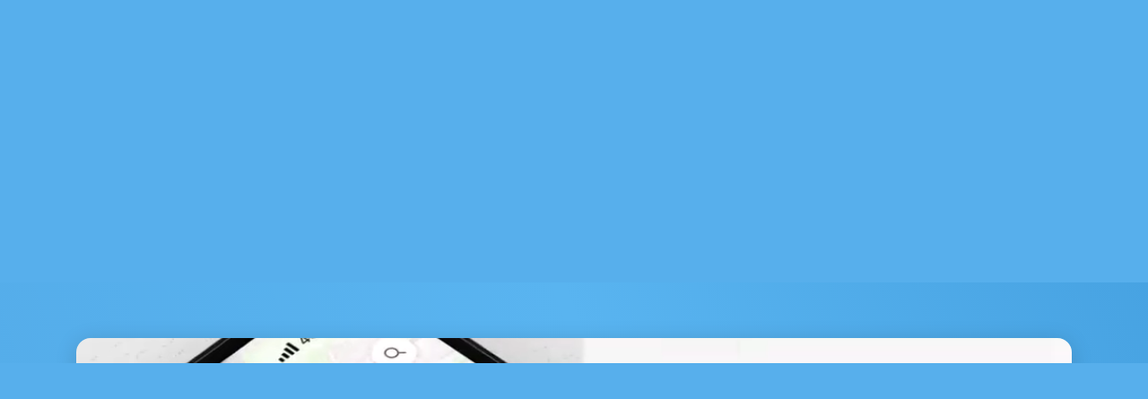

--- FILE ---
content_type: text/html
request_url: https://platinumaps.jp/
body_size: 25010
content:
<!DOCTYPE html><html lang="ja"><head><meta charset="UTF-8"/><script async src="https://www.googletagmanager.com/gtag/js?id=G-T3S84TYPJN"></script><script>window.dataLayer=window.dataLayer||[];function gtag(){dataLayer.push(arguments);}gtag("js",new Date());gtag("config","G-T3S84TYPJN");gtag("config","AW-614910831");</script><meta name="viewport" content="width=device-width,initial-scale=1,viewport-fit=cover"/><meta property="og:title" content="プラチナマップ | デジタルマッププラットフォーム - Platinumaps"/><meta property="og:url" content="https://platinumaps.jp"/><meta property="og:type" content="website"/><meta property="og:image" content="https://platinumaps.jp/lp/images/ogp.webp"/><meta property="og:description" content="デジタルマッププラットフォーム「プラチナマップ」多彩な表現で美しく。店舗検索、観光情報、周辺案内に特化した。オリジナルデジタルマップを簡単作成。一目で分かる美しいデジタルマップが簡単にできます。"/><meta name="twitter:widgets:theme" content="light"><title>プラチナマップ | デジタルマッププラットフォーム - Platinumaps</title><meta name="description" content="デジタルマッププラットフォーム「プラチナマップ」多彩な表現で美しく。店舗検索、観光情報、周辺案内に特化した。オリジナルデジタルマップを簡単作成。一目で分かる美しいデジタルマップが簡単にできます。"/><meta name="keywords" content="デジタルマップ,デジタル地図,スマートマップ,地図,ホテル,案内地図,chizco,周辺エリア,マップ,作成,デジタルファースト,バリアフリーマップ"/><link rel="icon" href="https://platinumaps.jp/lp/images/favicon.webp" type="image/webp" sizes="16x16"/><link rel="stylesheet" href="lp/css/core.min.css?v100"/><link rel="stylesheet" href="lp/css/preloader.min.css"/><script type="text/javascript" src="lp/js/pace.min.js"></script><script>function gtag_report_conversion(url){var callback=function(){if(typeof(url)!="undefined"){window.location=url;}};gtag("event","conversion",{send_to:"AW-614910831/Fl0JCKXAgNcBEO-Wm6UC",event_callback:callback});return false;}</script><script>function sendEvent(event_name){gtag("event",event_name);}</script><style>.herovhbody{height:530px;margin-top:-48px!important}@media screen and (max-width:480px){.herovhbody{height:250px!important;margin-top:0!important;border-radius:0!important}.featurechrome{padding-top:0!important;padding-bottom:0!important}.topchrome::before{padding-bottom:15rem!important}.mvchrome{padding-left:0;padding-right:0}}.box.rounded{border-radius:18px;border-color:#ebebeb}.box.fitbox{padding:0}.box-fit-content{padding:2.7rem 1.7rem}.insap{padding:0!important;border:#eaeaea 1px solid}.insaptx{padding:14px 14px 0 14px!important;margin-top:0}.insaptx span{color:#757575;font-size:1.1rem}.insaptx .project-title{font-size:1.3rem}</style></head><body class="shop home-page" id="top"><div id="preloader"></div><aside class="side-navigation-wrapper enter-right" data-no-scrollbar data-animation="push-in"><div class="side-navigation-scroll-pane"><div class="side-navigation-inner"><div class="side-navigation-header"><div class="navigation-hide side-nav-hide"><a href="#" id="js-nav-close" alt=""><span class="icon-cancel medium"></span></a></div></div><nav class="side-navigation nav-block"><ul><li class="current"><a href="#services" class="scroll-link">サービス概要</a></li><li><a href="#demo" class="scroll-link">デモ</a></li><li><a href="#options" class="scroll-link">オプション</a></li><li><a href="#faq" class="scroll-link">FAQ</a></li><li><a href="/news/" target="_self">ニュース</a></li><li><a href="/getintouch/" target="_self">お問い合わせ</a></li></ul></nav><div class="side-navigation-footer"><p class="copyright no-margin-bottom">&copy; 2025 Platinumaps.jp</p></div></div></div></aside><div class="wrapper reveal-side-navigation"><div class="wrapper-inner"><header class="header header-absolute header-fixed-on-mobile header-transparent" data-helper-in-threshold="1000" data-helper-out-threshold="1300" data-sticky-threshold="1000" data-bkg-threshold="900" data-compact-threshold="900"><div class="header-inner-top" style="background-image:linear-gradient(129deg,#132754,#385EB6)"><div class="nav-bar"><div class="row flex"><div class="column width-8 nav-bar-inner v-align-middle left"><div class="horizon color-white" data-animate-in="preset:slideInRightShort;duration:250ms;delay:600ms;" data-threshold="0.5"><p class="color-white weight-bold"><a href="news/20251029" target="_blank"> [NEWS] 2025.10.29&nbsp;&nbsp;AIと地図をつなぐ！ POIグラウンディングを実現するMCPの提供を開始 </a></p></div></div><div class="column width-4 nav-bar-inner v-align-middle right"><div class="horizon" data-animate-in="preset:slideInDownShort;duration:550ms;delay:700ms;" data-threshold="0.5"></div></div></div></div></div><div class="header-inner"><div class="row nav-bar"><div class="column width-12 nav-bar-inner"><div class="horizon" data-animate-in="preset:fadeIn;duration:600ms;delay:100ms;" data-threshold="0.5"><div class="logo"><div class="logo-inner"><a href="/"><img src="lp/images/logo-dark.webp" alt="プラチナマップ ロゴ"/></a><a href="/"><img src="lp/images/logo_w.webp" alt="プラチナマップ ロゴ"/></a></div></div></div><nav class="navigation nav-block secondary-navigation nav-right"><ul><li class="aux-navigation hide"><a href="#" class="navigation-show side-nav-show nav-icon" alt=""><span class="icon-menu"></span></a></li></ul></nav><nav class="navigation nav-block primary-navigation nav-right sub-menu-indicator"><ul><li class="current horizon" data-animate-in="preset:slideInRightShort;duration:700ms;delay:1000ms;"><a href="#services" class="scroll-link" style="font-weight: 700;" onclick="sendEvent('header_サービス概要');">サービス概要</a></li><li class="horizon" data-animate-in="preset:slideInRightShort;duration:700ms;delay:1100ms;"><a href="#demo" class="scroll-link" style="font-weight: 700;" onclick="sendEvent('header_デモ');">デモ</a></li><li class="horizon" data-animate-in="preset:slideInRightShort;duration:700ms;delay:1200ms;"><a href="#options" class="scroll-link" style="font-weight: 700;" onclick="sendEvent('header_オプション');">オプション</a></li><li class="horizon" data-animate-in="preset:slideInRightShort;duration:700ms;delay:1300ms;"><a href="#example" class="scroll-link" style="font-weight: 700;" onclick="sendEvent('header_導入実績');">事例紹介</a></li><li class="horizon" data-animate-in="preset:slideInRightShort;duration:700ms;delay:1400ms;"><a href="#pricing" class="scroll-link" style="font-weight: 700;" onclick="sendEvent('header_プラン');">プラン</a></li><li class="horizon" data-animate-in="preset:slideInRightShort;duration:700ms;delay:1500ms;"><a href="#faq" class="scroll-link" style="font-weight: 700;" onclick="sendEvent('header_FAQ');">FAQ</a></li><li class="horizon" data-animate-in="preset:slideInRightShort;duration:700ms;delay:1600ms;"><a href="/news/" target="_self" style="font-weight: 700;" onclick="sendEvent('header_ニュース');">ニュース</a></li><li class="horizon" data-animate-in="preset:slideInRightShort;duration:700ms;delay:1800ms;"><a href="/getintouch/" target="_self" style="opacity: 1;" onclick="sendEvent('header_お問い合わせ');"><span style="background-color: #2B5FBC;padding:10px;border-radius:6px;color:#fff;font-weight: 700;">お問い合わせ</span></a></li></ul></nav></div></div></div></header><div class="content clearfix"><div id="features"><div class="section-block feature-1 overlap-bottom pb-0 bkg-gradient-platinumaps pt-mobile-20 featurechrome"><div class="row"><div class="column width-8 offset-2"><div class="feature-content"><div class="feature-content-inner pt-100 pt-mobile-40 center"><h4 class="horizon mb-10 color-white weight-bold" data-animate-in="preset:slideInUpShort;duration:250ms;delay:50ms;">デジタルマップ・プラットフォーム<br class="hide show-on-mobile">「プラチナマップ」</h4><h1 class="mb-20 horizon color-white" data-animate-in="preset:slideInUpShort;duration:250ms;delay:0ms;" data-threshold="0.5"> 地図の先に、<br class="hide show-on-mobile">想像を超える体験を</h1></div></div></div><div class="column width-12 mt-100 mt-mobile-0 mvchrome"><div class="feature-image mt-20 mt-mobile-0"><div class="mb-0 thumbnail shadow herovhbody" style="border-radius: 16px;"><video autoplay muted loop playsinline class="herovhbody" style="width: 1200px; background-color: #57AFEC !important;object-fit: cover;" poster="./lp/images/hero.webp"><source src="./lp/videos/hero.mp4?v2" type="video/mp4"></video></div></div></div></div></div><div class="section-block pb-mobile-60"><div class="row flex"><div class="column width-10 offset-1 v-align-middle center"><div><div class="horizon" data-animate-in="preset:slideInUpShort;duration:300ms;delay:300ms;" data-threshold="0.5"><h2>地図を体験の出発点にする</h2></div><p class="horizon weight-bold mt-30 color-platinum-text" data-animate-in="preset:slideInUpShort;duration:300ms;delay:400ms;" data-threshold="0.5"> プラチナマップは、オリジナルマップを作成できる「デジタルマップ・プラットフォーム」です。 観光マップ、周辺案内マップ、店舗マップなどを誰でも簡単に構築することができます。 さらに、AIが地図の作成や運用を支援。スタンプラリー、クーポン、混雑情報、MaaS連携、電子決済などデジタルマップの魅力を高める機能も多数搭載。 デジタルマップに必要なすべてを、シンプルでパワフルにまとめました。</p></div></div></div><div class="show hide-on-mobile"><div class="row flex mt-20"><div class="column width-10 offset-1 center"><img class="horizon" src="./lp/images/titles1.webp?v3" alt="導入件数：1400件以上" style="width:190px;height:auto;margin-right: 35px;" data-animate-in="preset:scaleOut;duration:600ms;delay:200ms;"/><img class="horizon" src="./lp/images/titles2.webp?v2" alt="国内最安：7980円から" style="width:190px;height:auto;margin-right: 35px;" data-animate-in="preset:scaleOut;duration:600ms;delay:400ms;"/><img class="horizon" src="./lp/images/titles3.webp?v2" alt="国内初：AI統合" style="width:190px;height:auto;margin-right: 35px;" data-animate-in="preset:scaleOut;duration:600ms;delay:600ms;"/></div></div></div></div><div id="services" class="section-block replicable-content bkg-grey-ultralight pt-mobile-70"><div class="row"><div class="column width-10 offset-1 center"><div class="horizon" data-animate-in="preset:slideInUpShort;duration:600ms;" data-threshold="0.5"><h2 class="mb-60">あらゆる地図をデジタル化、AIで効率化</h2><p class="mb-50 weight-bold color-platinum-text"> 観光マップ、施設内フロアマップ、テーマパークマップ、イベント会場マップ、店舗検索マップ、防災マップなど、あらゆる目的・シーンのデジタルマップを簡単に作成、公開できます。 </p></div></div></div><div class="row flex boxes two-columns-on-tablet"><div class="column width-4"><div class="box rounded fitbox bkg-white shadow-hover horizon change-banner" data-service="service_tourism" data-video="lp/videos/features/feature1_full.mp4" data-animate-in="preset:slideInUpShort;duration:600ms;"><div class="thumbnail mb-0"><img loading="lazy" id="service_tourism" src="lp/images/features/feature1.webp" alt="" style="width:100%;height:auto;"/></div><div class="box-fit-content"><h5 class="mb-5 color-platina-bule weight-semi-bold">自治体・観光・交通事業者 様</h5><h4 class="left weight-bold">観光マップ</h4><p class="opacity-08"> 地域の知られざるスポットの魅力を多角的に伝え、<span class="underline">周遊・消費を促進、滞在時間を延長</span>します。 </div></div></div><div class="column width-4"><div class="box rounded fitbox bkg-white shadow-hover horizon" data-animate-in="preset:slideInUpShort;duration:600ms;"><div class="thumbnail mb-0"><img loading="lazy" src="lp/images/features/feature4.webp" alt="" style="width:100%;height:auto;"/></div><div class="box-fit-content"><h5 class="mb-5 color-platina-bule weight-semi-bold">自治体・防災関係者 様</h5><h4 class="left weight-bold">防災・ハザードマップ</h4><p class="opacity-08"> 各警報、避難所情報、センサー情報をリアルタイム連携。<span class="underline">住民や観光客の安全確保</span>に貢献します。 </p></div></div></div><div class="column width-4"><div class="box rounded fitbox bkg-white shadow-hover horizon" data-animate-in="preset:slideInUpShort;duration:600ms;"><div class="thumbnail mb-0"><img loading="lazy" src="lp/images/features/feature3.webp" alt="" style="width:100%;height:auto;"/></div><div class="box-fit-content"><h5 class="mb-5 color-platina-bule weight-semi-bold">ホテル・宿泊事業者 様</h5><h4 class="left weight-bold">周辺案内マップ</h4><p class="opacity-08"> ホテルや商業施設の周辺情報を発信。サイネージモードで、<span class="underline">無人のデジタル案内所</span>として活用できます。 </p></div></div></div><div class="column width-4"><div class="box rounded fitbox bkg-white shadow-hover horizon" data-animate-in="preset:slideInUpShort;duration:600ms;"><div class="thumbnail mb-0"><img loading="lazy" src="lp/images/features/feature6.webp" alt="" style="width:100%;height:auto;"/></div><div class="box-fit-content"><h5 class="mb-5 color-platina-bule weight-semi-bold">商業施設等、施設運営事業者 様</h5><h4 class="left weight-bold">施設内マップ</h4><p class="opacity-08"><span class="underline">フロアガイド上での経路検索で施設案内を効率化</span>します。商業施設、テーマパークなど大規模施設に。 </p></div></div></div><div class="column width-4"><div class="box rounded fitbox bkg-white shadow-hover horizon" data-animate-in="preset:slideInUpShort;duration:600ms;"><div class="thumbnail mb-0"><img loading="lazy" src="lp/images/features/feature2.webp" alt="" style="width:100%;height:auto;"/></div><div class="box-fit-content"><h5 class="mb-5 color-platina-bule weight-semi-bold">飲食・小売事業者 様</h5><h4 class="left weight-bold">店舗案内マップ</h4><p class="opacity-08"> 全国の販売店や系列店などを地図で可視化。行きたい店舗を見つけやすく、<span class="underline">スムーズに来店促進します</span>。 </p></div></div></div><div class="column width-4"><div class="box rounded fitbox bkg-white shadow-hover horizon" data-animate-in="preset:slideInUpShort;duration:600ms;"><div class="thumbnail mb-0"><img loading="lazy" src="lp/images/features/feature5.webp" alt="" style="width:100%;height:auto;"/></div><div class="box-fit-content"><h5 class="mb-5 color-platina-bule weight-semi-bold">メディア・民間企業 様</h5><h4 class="left weight-bold">データ可視化マップ</h4><p class="opacity-08"><span class="underline">ニュースや特定の情報を地図で可視化</span>。グリッド、ヒートマップなど多様な表現が可能です。 </p></div></div></div></div></div><div id="strongpoint" class="section-block replicable-content bkg-white mt-0 mb-0 pt-mobile-0 pb-mobile-0"><div class="section-block bkg-white feature-2 right pt-mobile-0 pb-mobile-0"><div class="row flex"><div class="column width-6 spimagew"><div class="feature-image"><video class="videolazy" muted autoplay playsinline loop style="width: 100%; height: auto; object-fit: cover;" poster="lp/images/tourismdx.webp"><source data-src="lp/videos/tourismdx.mp4" type="video/mp4"/></video></div></div><div class="column push-1 width-5"><div class="feature-content"><div class="feature-content-inner left horizon" data-animate-in="preset:slideInUpShort;duration:500;delay:300ms;" data-threshold="0.6"><h2>観光DXで周遊を最大化</h2><p class="lead weight-bold color-platinum-text">豊富な機能で、課題をワンストップ解決</p><p> 作成した地図上で、<span class="underline">課題に合わせた複数の施策を実施</span>。たとえば、周遊や消費促進のためのスタンプラリーやクーポン、インバウンド対策のための多言語自動翻訳、オーバーツーリズム対策のための混雑状況配信などが実現できます。 <br/><br/><span class="mb-10 weight-bold text-medium"> こんな観光課題に</span><br/><span class="icon-check color-green"></span>&nbsp;有名地だけ混雑している <br/><span class="icon-check color-green"></span>&nbsp;他の観光地は閑散としている<br/><span class="icon-check color-green"></span>&nbsp;インバウンドが来ない<br/><br/></p></div></div></div></div></div><div class="section-block feature-2 mb-40 pt-mobile-0 pb-mobile-0"><div class="row flex"><div class="column width-6 push-5 offset-1 spimagew"><div class="feature-image mb-mobile-50"><div class="feature-image-inner center-on-mobile horizon" data-animate-in="preset:slideInRightShort;duration:500;" data-threshold="0.6"><video class="videolazy" muted autoplay playsinline loop style="width: 100%; height: auto; object-fit: cover;" poster="lp/images/shoppingmall.webp"><source data-src="lp/videos/navigation.mp4" type="video/mp4"/></video></div></div></div><div class="column width-5 pull-7"><div class="feature-content"><div class="feature-content-inner horizon" data-animate-in="preset:slideInUpShort;duration:500;delay:300ms;" data-threshold="0.6"><h2>施設案内を効率化</h2><p class="lead weight-bold color-platinum-text mb-10">各店舗への道案内や、ガイド更新の手間を削減</p><p class="mb-0"><span class="underline">デジタルフロアマップでの経路案内を実現</span>したことで、迷ったお客様自身で経路検索可能に。道案内の無人対応が可能になりました。また、既存システムとのAPI連携により、従来手作業だったマップの更新コスト削減も可能です。 <br/><br/><span class="mb-10 weight-bold text-medium">こんな業界課題に</span><br/><span class="icon-check color-green"></span>&nbsp;お客様をスムーズに目的地へ誘導したい<br/><span class="icon-check color-green"></span>&nbsp;案内対応の工数が多い<br/><span class="icon-check color-green"></span>&nbsp;案内対応を無人化したい<br/><br/><img loading="lazy" src="lp/images/functions/metamaplogo.webp?v2" style="width:180px;height:auto;" class="mb-20"/><br/><a href="https://floormap.digital" target="_blank" class="announcement pill bkg-grey2 bkg-hover-grey2 left mb-50 color-white weight-bold color-hover-white"> メタマップの詳細&rarr; </a></p></div></div></div></div></div><div class="section-block bkg-white feature-2 right pt-mobile-0 pb-mobile-0 mb-40"><div class="row flex"><div class="column width-6 spimagew"><div class="feature-image"><div class="feature-image-inner center-on-mobile horizon" data-animate-in="preset:slideInLeftShort;duration:500;" data-threshold="0.6"><video class="videolazy" muted autoplay playsinline loop style="width: 100%; height: auto; object-fit: cover;"><source data-src="lp/videos/daynight.mp4?v2" type="video/mp4"/></video></div></div></div><div class="column push-1 width-5"><div class="feature-content"><div class="feature-content-inner left horizon" data-animate-in="preset:slideInUpShort;duration:500;delay:300ms;" data-threshold="0.6"><h2>観光体験を物語化</h2><p class="lead weight-bold color-platinum-text">見るだけで楽しく、隅々までワクワク</p><p> 地図は、目的地へ案内する機能と同時に、新たな発見の機会を提供する装置です。エンターテイメントで利用される地図は、発見の連続に満ちているようなヴィジュアルで訴求することが重要です。 プラチナマップは、社内のデザインチームが、グラフィックス制作までワンストップでご提供します。 <br/><br/><span class="mb-10 weight-bold text-medium"> こんな運用課題に</span><br/><span class="icon-check color-green"></span>&nbsp;紙パンフレットしか作ったことがない<br/><span class="icon-check color-green"></span>&nbsp;デジタル移行段階で、紙地図の制作も続けたい<br/><span class="icon-check color-green"></span>&nbsp;地図制作をどこに依頼してよいか分からない<br/><br/></p></div></div></div></div></div></div><div class="section-block replicable-content bkg-grey-ultralight pt-mobile-40"><div class="row"><div class="column width-10 offset-1 center"><div class="horizon" data-animate-in="preset:slideInUpShort;duration:600ms;" data-threshold="0.5"><h2>プラチナマップが選ばれる理由</h2><p class="mb-50 weight-bold color-platinum-text"> プラチナマップはデジタルマップ・プラットフォームのパイオニアとして、地図の可能性を追求し、さまざまな新技術や表現手法を実現してきました。 業界最多の導入実績と機能数、業界最安値のコスト、専門チームによる構築ノウハウとサポートで、デジタルマップ・プラットフォームとして最も選ばれています。 </p></div></div></div><div class="row flex boxes two-columns-on-tablet"><div class="column width-4"><div class="box rounded fitbox bkg-white shadow-hover horizon" data-animate-in="preset:slideInUpShort;duration:600ms;"><div class="box-fit-content"><h4 class="left weight-bold">圧倒的な機能数</h4><div class="thumbnail mb-20"><img loading="lazy" src="lp/images/strongs/strong01.webp" alt="圧倒的な機能数" style="width:100%;height:auto;"/></div><p class="opacity-08">デジタルマップに必要な全てが1つに。日本初となる生成AIによる構築や分析支援も搭載。驚くほど簡単に構築できます。</p></div></div></div><div class="column width-4"><div class="box rounded fitbox bkg-white shadow-hover horizon" data-animate-in="preset:slideInUpShort;duration:600ms;"><div class="box-fit-content"><h4 class="left weight-bold">業界No.1のコスパ</h4><div class="thumbnail mb-20"><img loading="lazy" src="lp/images/strongs/strong02.webp" alt="業界最安の価格" style="width:100%;height:auto;"/></div><p class="opacity-08"> 大規模サービスだからこそ実現できる低価格。業界最安値の月々7,980円から利用可能。膨大なアクセス数でも余裕です。</p></div></div></div><div class="column width-4"><div class="box rounded fitbox bkg-white shadow-hover horizon" data-animate-in="preset:slideInUpShort;duration:600ms;"><div class="box-fit-content"><h4 class="left weight-bold">充実のサポート</h4><div class="thumbnail mb-20"><img loading="lazy" src="lp/images/strongs/strong03.webp" alt="" style="width:100%;height:auto;"/></div><p class="opacity-08">経験豊富な専任担当者が、マップ構築を伴走しながら丁寧にサポート。マップの公開後も継続してサポートいたします。</p></div></div></div></div></div><div id="demo"><div class="section-block pt-mobile-60 pb-mobile-60"><div class="row flex"><div class="column width-8 offset-2 center"><div class="horizon" data-animate-in="preset:slideInUpShort;duration:200ms;delay:200ms;" data-threshold="0.5"><h2 class="mb-30">デモ</h2></div><p class="mb-60 horizon weight-bold color-platinum-text" data-animate-in="preset:slideInUpShort;duration:500ms;delay:200ms;" data-threshold="0.5"> プラチナマップの圧倒的に滑らかな動きを体験してください。スマートフォンやタブレット端末にも対応しています（登録データは架空の施設です）。 商業施設、テーマパーク、スタジアム等のデモに関しては<a href="https://floormap.digital" target="_blank" class="linelink" style="color:#2A5FBC !important;">こちらのWEBサイト</a>をご参照ください。 </p></div><div class="column width-12 pb-40 center horizon" data-animate-in="preset:slideInUpShort;duration:500ms;delay:200ms;" data-threshold="0.1"><div class="demo_player" style="width: 100%; height: 605px;" id="directdemo"><iframe loading="lazy" src="https://platinumaps.jp/maps/demo/?nogesturehint=1&fullscreen=2" allow="geolocation" style="width: 100%; height: 605px; border-radius: 16px; background-color: #fafafa;" title="プラチナマップDEMO"></iframe></div></div><div class="hide-on-mobile"><div class="row flex"><div class="column width-3 left horizon" data-animate-in="preset:slideInRightShort;duration:400ms;delay:100ms;" data-threshold="1.0"><span style="font-size: 1.4rem;">表示言語</span><div class="form-select form-element rounded medium"><select name="mapculture" class="form-aux" data-label="mapculture" id="mapculture" aria-label="mapculture"><option selected="selected" value="ja"> 日本語 </option><option value="en">英語</option><option value="zh-cn">簡体字</option><option value="zh-tw">繁体字</option><option value="ko">韓国語</option></select></div></div><div class="column width-4 left horizon" data-animate-in="preset:slideInRightShort;duration:400ms;delay:300ms;" data-threshold="1.0"><span style="font-size: 1.4rem;">マップ基盤</span><div class="form-select form-element rounded medium"><select name="mapbase" class="form-aux" data-label="mapbase" id="mapbase" aria-label="mapbase"><option selected="selected" value="maptiler.platinumaps3"> Maptiler </option><option value="maptiler.platinumaps3poi"> Maptiler with POI </option><option value="maptiler.platinumaps3gray"> Maptiler Grey Style</option><option value="maptiler.aqua"> Maptiler Aqua Style</option><option value="google.vector"> Google Maps 3D </option><option value="google.vector2d">Google Maps 2D</option><option value="maptiler.google.satellite">Google Maps（航空写真）</option><option value="maptiler.gsi.std.raster">国土地理院（標準地図）</option><option value="maptiler.gsi.pale.raster">国土地理院（淡色地図）</option><option value="maptiler.gsi.satellite">国土地理院（航空写真）</option><option value="mapbox.street">MapBox (標準地図)</option><option value="mapbox.satellite">MapBox (航空写真)</option></select></div></div><div class="column width-3 left horizon" data-animate-in="preset:slideInRightShort;duration:400ms;delay:500ms;" data-threshold="1.0"><span style="font-size: 1.4rem;">スポットピンの形状</span><div class="form-select form-element rounded medium"><select name="locationpin" class="form-aux" data-label="pinstyle" id="pinstyle" aria-label="locationpin"><option selected="selected" value="circlesvg"> カラード </option><option value="circle"> モダン</option><option value="square">スクエア</option><option value="drop">クラシック</option><option value="round">ラウンド</option><option value="circlesvgfill">塗りつぶし</option></select></div></div><div class="column width-2 left horizon" data-animate-in="preset:slideInRightShort;duration:400ms;delay:800ms;" data-threshold="1.0"><span style="font-size: 1.4rem;">天気表示</span><div class="field-wrapper"><div style="height:44px; display:flex; align-items:center;"><input type="checkbox" name="weather" id="weather" value="1" data-plugin="switchery" data-color="#06b1f4" data-size="small"/></div></div></div></div></div><div class="column width-12 pb-0 left horizon show hide-on-mobile" data-animate-in="preset:slideInUpShort;duration:500ms;delay:200ms;"><div class="row"><a class="announcement rounded bkg-grey-ultralight left mb-50"><span class="label bkg-gradient-platinumaps color-white">DEMO</span><span class="message color-charcoal"> こちらのQRコードからモバイルでの動作確認が出来ます。 </span><div><img loading="lazy" src="lp/images/platinumapsqr_min.webp" style="width:120px; height:auto;padding-left:30px;" alt="モバイルファースト開発によるモバイル完全対応"></div></a></div></div></div></div></div><div id="options"><div class="section-block bkg-grey-ultralight pb-0 pt-mobile-60"><div class="row flex"><div class="column width-10 offset-1 center mb-0"><div class="horizon" data-animate-in="preset:slideInUpShort;duration:200ms;"><h2 class="mb-40">豊富なオプション</h2></div><p class="mb-0 weight-bold horizon color-platinum-text" data-animate-in="preset:slideInUpShort;duration:500ms;"> デジタルマップ体験を向上させるオプション機能も豊富。全てのオプションは、必要な時に、必要な分だけ、オンデマンドで利用することが出来ます。 スタンプラリー、クーポン、アンケート、混雑情報、MaaS連携、決済連携など、シーズンで異なるニーズに合わせ、オプション機能を組み合わせて活用することで、デジタルマップを利用するユーザーに対して、新しい発見を届け続けることが出来ます。 </p></div></div><div class="row flex mt-100"><div class="column width-6 mb-mobile-0 v-align-middle"><div class="horizon" data-animate-in="preset:slideInUpShort;duration:200ms;"><h2>スタンプラリー</h2><p class="lead weight-bold color-platinum-text mb-10">AIスタンプラリーで、周遊率を向上</p><p class="mb-0"> デジタルスランプラリー2.0対応「プラチナラリー」と連携可能。AIを活用した新しいスタンプ獲得の仕掛けが、その場ならではの体験を深め、もっと巡りたくなります。<br/><br/><span class="mb-10 weight-bold text-medium">選べるAIスタンプ方式</span><br/><span class="icon-check color-green"></span>&nbsp;背景やポーズの「写真判定」<br/><span class="icon-check color-green"></span>&nbsp;購入店舗や金額の「レシート判定」<br/><span class="icon-check color-green"></span>&nbsp;歌や曲などの「音声判定」<br/><br/><img loading="lazy" src="lp/images/functions/platinarallylogo.webp" style="width:180px;height:auto;" class="mb-20"/><br/><a href="https://stamprally.digital" target="_blank" class="announcement pill bkg-grey2 bkg-hover-grey2 left mb-50 color-white weight-bold color-hover-white"> プラチナラリーの詳細&rarr; </a></p></div></div><div class="column width-5 offset-1 v-align-middle center"><div class="thumbnail mb-0 horizon" data-animate-in="preset:slideInRightShort;duration:500ms;"><img loading="lazy" src="lp/images/functions/stamprally.webp" width="440px" height="440px" alt="デジタルスタンプラリー"/></div></div></div><div class="row flex mt-100"><div class="column width-6 push-6 mb-mobile-40 v-align-middle"><div class="horizon" data-animate-in="preset:slideInUpShort;duration:200ms;delay:200ms;" data-threshold="0.5"><h2>電子クーポン</h2><p class="lead weight-bold color-platinum-text">クーポンで周遊促進とリピート客を創出</p><div class="row"><div class="column width-12"><p class="mb-0"> クーポン配布店舗が一目でわかるクーポンマップが簡単に作成でき、マップ上でクーポン利用が可能。動機づけから実際の来店までをシームレスにします。 <br/><br/><span class="mb-10 weight-bold text-medium">電子クーポン機能</span><br/><span class="icon-check color-green"></span>&nbsp;スポットごとのクーポン、配布数設定 <br/><span class="icon-check color-green"></span>&nbsp;アンケート実施による、データ取得・分析<br/><span class="icon-check color-green"></span>&nbsp;偽造防止、過剰配布防止等<br/><br/></p></div></div></div></div><div class="column width-5 pull-6 v-align-middle center"><div class="thumbnail mb-0 horizon" data-animate-in="preset:slideInLeftShort;duration:500ms;" data-threshold="0.5"><img loading="lazy" src="lp/images/functions/voucher.webp" alt="電子クーポン" width="440px" height="440px"/></div></div></div><div class="row flex mt-100"><div class="column width-6 mb-mobile-40 v-align-middle"><div class="horizon" data-animate-in="preset:slideInUpShort;duration:200ms;delay:200ms;"><h2>音声ガイド</h2><p class="lead weight-bold color-platinum-text">地図×音声ガイドで、忘れられない体験を</p><p class="mb-0"> スポット毎に音声ガイドを自動再生。説明を聴きながらの現地体験は、その場所への理解を深め、より強い印象を残すことができます。多言語に対応、AI音声による自動再生にも対応。 <br/><br/><span class="mb-10 weight-bold text-medium">音声ガイドの利用シーン</span><br/><span class="icon-check color-green"></span>&nbsp;歴史的・文化的スポットの説明 <br/><span class="icon-check color-green"></span>&nbsp;エデュツーリズムなどのテーマ形観光<br/><span class="icon-check color-green"></span>&nbsp;各地のインバウンド対応<br/><br/></p></div></div><div class="column width-5 offset-1 v-align-middle center"><div class="thumbnail mb-0 horizon" data-animate-in="preset:slideInRightShort;duration:500ms;" data-threshold="0.5"><img loading="lazy" src="lp/images/functions/audioguide.webp" width="440px" height="440px" alt="ロケーションシステム統合"/></div></div></div><div class="row flex mt-100"><div class="column width-6 push-6 mb-mobile-40 v-align-middle"><div class="horizon" data-animate-in="preset:slideInUpShort;duration:200ms;delay:200ms;"><h2>混雑状況を可視化</h2><p class="lead weight-bold color-platinum-text mb-10">混雑緩和、オーバーツーリズム対策に</p><div class="row"><div class="column width-12"><p>マップ上に各地の混雑状況や待ち時間を表示し、快適な滞在をサポート。混雑緩和とともに、閑散地への誘導が可能です。<br/><br/><span class="mb-10 weight-bold text-medium">選べる混雑状況可視化方式</span><br/><span class="icon-check color-green"></span>&nbsp;スマートフォンアプリ「CONNECT」利用<br/><span class="icon-check color-green"></span>&nbsp;AIカメラやセンサーと連携<br/><span class="icon-check color-green"></span>&nbsp;他社システムとAPI連携<br/></p></div><div class="column width-10"><a href="https://apps.apple.com/jp/app/id1525403755" target="_blank" rel="nofollow"><img loading="lazy" src="lp/images/functions/appstore.webp" alt="App Store" style="height:45px; width:136px;"/></a><a href="https://play.google.com/store/apps/details?id=jp.co.boldright.platinumaps.connect" target="_blank" style="margin-left:20px;" rel="nofollow"><img loading="lazy" src="lp/images/functions/googleplay.webp" alt="Google Play" style="height:45px; width:136px;"/></a></div></div></div></div><div class="column width-5 pull-6 v-align-middle center"><div class="thumbnail mb-0 horizon" data-animate-in="preset:slideInLeftShort;duration:500ms;"><img loading="lazy" src="lp/images/functions/crowd.webp" alt="プラチナマップ コネクト" width="440px" height="440px"/></div></div></div><div class="row flex mt-100"><div class="column width-6 mb-mobile-40 v-align-middle"><div class="horizon" data-animate-in="preset:slideInUpShort;duration:200ms;delay:200ms;"><h2>モビリティトラッキング</h2><p class="lead weight-bold color-platinum-text">移動体験をもっとシームレスに</p><p> バス、船、タクシー、など移動体の位置情報をリアルタイムに表示。動的GTFSにも対応し、ラストワンマイルの課題を解決します。 <br/><br/><span class="mb-10 weight-bold text-medium">選べる混雑状況可視化方式</span><br/><span class="icon-check color-green"></span>&nbsp;GPSデバイス「AUBIT」を利用<br/><span class="icon-check color-green"></span>&nbsp;リアルタイムGTFS連携(GTFS-JPにも対応)<br/><span class="icon-check color-green"></span>&nbsp;ODPT連携<br/><br/><img loading="lazy" src="lp/images/functions/aubitlogo.webp" style="width:180px;height:auto;" class="mb-20"/><br/><a href="https://aubit.digital" target="_blank" class="announcement pill bkg-grey2 bkg-hover-grey2 left mb-50 color-white weight-bold color-hover-white"> AUBIT DIGITALの詳細&rarr; </a></p></div></div><div class="column width-5 offset-1 v-align-middle center"><div class="thumbnail mb-0 horizon" data-animate-in="preset:slideInRightShort;duration:500ms;" data-threshold="0.5"><img loading="lazy" src="lp/images/functions/maas.webp" width="440px" height="440px" alt="ロケーションシステム統合"/></div></div></div><div class="row flex mt-100"><div class="column width-6 push-6 mb-mobile-40 v-align-middle"><div class="horizon" data-animate-in="preset:slideInUpShort;duration:200ms;delay:200ms;" data-threshold="0.5"><h2>予約・決済</h2><p class="lead weight-bold color-platinum-text">地図から予約決済。連続的な体験を実現</p><div class="row"><div class="column width-12"><p class="mb-0"> 各スポット詳細情報から予約・決済も可能です。予約対象の登録、予約確認メール送信、決済管理、予約状況確認、キャンセル管理まで、予約決済サービスの全てを提供します。 <br/><br/><span class="mb-10 weight-bold text-medium">予約決済の利用シーン</span><br/><span class="icon-check color-green"></span>&nbsp;自転車などのレンタル<br/><span class="icon-check color-green"></span>&nbsp;施設や設備の予約<br/><span class="icon-check color-green"></span>&nbsp;イベント・体験プログラム・ツアーの予約・決済<br/><br/><img loading="lazy" src="lp/images/functions/platinatickets.webp" style="width:180px;height:auto;" class="mb-20" alt="プラチナチケット"/></p></div></div></div></div><div class="column width-5 pull-6 v-align-middle center"><div class="thumbnail mb-0 horizon" data-animate-in="preset:slideInLeftShort;duration:500ms;" data-threshold="0.5"><img loading="lazy" src="lp/images/functions/bookingengine.webp" alt="予約システム" width="440px" height="440px"/></div></div></div><div class="row flex mt-100 pb-120"><div class="column width-6 mb-mobile-40 v-align-middle"><div class="horizon" data-animate-in="preset:slideInUpShort;duration:200ms;delay:200ms;"><h2>クチコミ</h2><p class="lead weight-bold color-platinum-text">コミュニティーが生み出す、情報の深化</p><p>ユーザーによるクチコミ投稿機能が利用可能です。5段階の星評価とコメント投稿で構成され、星評価は利用可否が選択可能です。投稿内容はAIで自動管理<sup>※</sup>され、誹謗中傷や連続投稿などネガティブな投稿は自動で拡散抑止されます。※AIクレジットが消費されます。 <br/><br/><span class="mb-10 weight-bold text-medium">AIによる健全なコミュニティーを自動維持</span><br/><span class="icon-check color-green"></span>&nbsp;AI自動管理で、運営の管理コストをゼロに<br/><span class="icon-check color-green"></span>&nbsp;誹謗中傷や連投など、悪意ある投稿をAIで監視<br/><span class="icon-check color-green"></span>&nbsp;ユーザー毎にコメントの並び順を最適化<br/></p></div></div><div class="column width-5 offset-1 v-align-middle center"><div class="thumbnail mb-0 horizon" data-animate-in="preset:slideInRightShort;duration:500ms;" data-threshold="0.5"><img loading="lazy" src="lp/images/functions/reviews.webp" width="440px" height="440px" alt="クチコミ機能"/></div></div></div></div></div><div id="example" class="show hide-on-mobile"><div class="section-block grid-container pt-80 bkg-grey-light" data-layout-mode="fitRows"><div class="row"><div class="column width-10 offset-1 center"><div class="horizon" data-animate-in="preset:slideInUpShort;duration:200ms;" data-threshold="0.5"><h2 class="mb-30">プラチナマップ導入実績</h2></div><p class="lead mb-60 horizon color-platinum-text weight-bold" style="padding:15px" data-animate-in="preset:slideInUpShort;duration:200ms;"> 観光案内、周辺案内、イベント会場マップ、バリアフリーマップ、防災マップ、店舗検索等、プラチナマップならば、デジタルマップが必要なあらゆるシーンでご活用いただけます。 <br/>施設内マップ、フロアマップに関する事例は<a href="https://floormap.digital" target="_blank" class="linelink" style="color:#2A5FBC !important;">こちらのWEBサイト</a>をご参照ください。 </p></div></div><div class="row mb-0"><div class="column width-12"><div class="row grid content-grid-5 clearfix equalize"><div class="grid-item giheight"><a href="https://ja.kyoto.travel/useful/guide/" target="_blank" rel="nofollow"><div class="box rounded bkg-white shadow-hover insap"><div class="thumbnail"><img loading="lazy" src="lp/images/maps/kyoto.webp" style="width:100%;height:auto;" alt="京都市"/></div><div class="insaptx"><h3 class="project-title"><span>京都観光デジタルマップ</span><br/> 京都市様、国土交通省様 </h3></div></div></a></div><div class="grid-item giheight"><a href="https://platinumaps.jp/d/tokyo-heritage-assets" target="_blank"><div class="box rounded bkg-white shadow-hover insap"><div class="thumbnail"><img loading="lazy" src="lp/images/maps/tokyoculture.webp" style="width:100%;height:auto;" alt="東京都教育庁様"/></div><div class="insaptx"><h3 class="project-title"><span>東京文化財デジタルマップ</span><br/> 東京都教育庁様 </h3></div></div></a></div><div class="grid-item giheight"><a href="https://www.tokyo-greenbizmap.metro.tokyo.lg.jp/" target="_blank" rel="nofollow"><div class="box rounded bkg-white shadow-hover insap"><div class="thumbnail"><img loading="lazy" src="lp/images/maps/greenbiz.webp" style="width:100%;height:auto;" alt="東京都政策企画局様"/></div><div class="insaptx"><h3 class="project-title"><span>Tokyo Green Biz</span><br/> 東京都政策企画局様 </h3></div></div></a></div><div class="grid-item giheight"><a href="https://www.iseshima-kanko.jp/" target="_blank" rel="nofollow"><div class="box rounded bkg-white shadow-hover insap"><div class="thumbnail"><img loading="lazy" src="lp/images/maps/iseshima.webp" style="width:100%;height:auto;" alt="伊勢志摩観光コンベンション様"/></div><div class="insaptx"><h3 class="project-title"><span>伊勢志摩観光デジタルマップ</span><br/> 伊勢志摩観光コンベンション様 </h3></div></div></a></div><div class="grid-item giheight"><a href="https://sendai-maas.jp/" target="_blank" rel="nofollow"><div class="box rounded bkg-white shadow-hover insap"><div class="thumbnail"><img loading="lazy" src="lp/images/maps/sendaimaas.webp" style="width:100%;height:auto;" alt="仙台市様"/></div><div class="insaptx"><h3 class="project-title"><span>仙台MaaS</span><br/> 仙台市様 </h3></div></div></a></div><div class="grid-item giheight"><a href="https://www.welcome.city.yokohama.jp/" target="_blank" rel="nofollow"><div class="box rounded bkg-white shadow-hover insap"><div class="thumbnail"><img loading="lazy" src="lp/images/maps/yokohama.webp" style="width:100%;height:auto;" alt="横浜市様"/></div><div class="insaptx"><h3 class="project-title"><span>横浜デジタルマップ</span><br/> 横浜市様 </h3></div></div></a></div><div class="grid-item giheight"><a href="https://platinumaps.jp/d/ishikari-city" target="_blank"><div class="box rounded bkg-white shadow-hover insap"><div class="thumbnail"><img loading="lazy" src="lp/images/maps/ishikari.webp" style="width:100%;height:auto;" alt="石狩市観光協会様"/></div><div class="insaptx"><h3 class="project-title"><span>石狩市観光デジタルマップ</span><br/> 石狩市観光協会様 </h3></div></div></a></div><div class="grid-item giheight"><a href="https://platinumaps.jp/d/echigo-yuzawa" target="_blank"><div class="box rounded bkg-white shadow-hover insap"><div class="thumbnail"><img loading="lazy" src="lp/images/maps/echigo.webp" style="width:100%;height:auto;" alt="越後湯沢デジタルマップ"/></div><div class="insaptx"><h3 class="project-title"><span>越後湯沢デジタルマップ</span><br/> co-evo株式会社 様 </h3></div></div></a></div><div class="grid-item giheight"><a href="https://machinomoto.jp/" target="_blank" rel="nofollow"><div class="box rounded bkg-white shadow-hover insap"><div class="thumbnail"><img loading="lazy" src="lp/images/maps/machinomoto.png" style="width:100%;height:auto;" alt="まちのモト制作委員会"/></div><div class="insaptx"><h3 class="project-title"><span>まちのモトマップ</span><br/> まちのモト制作委員会(札幌市中央区)様 </h3></div></div></a></div><div class="grid-item giheight"><a href="https://tapmap-saga.com/" target="_blank" rel="nofollow"><div class="box rounded bkg-white shadow-hover insap"><div class="thumbnail"><img loading="lazy" src="lp/images/maps/tapmapsaga.jpg" style="width:100%;height:auto;" alt="佐賀県観光連盟"/></div><div class="insaptx"><h3 class="project-title"><span>佐賀県観光デジタルマップ</span><br/> 佐賀県観光連盟様 </h3></div></div></a></div><div class="grid-item giheight"><a href="https://platinumaps.jp/d/yamagatameguri" target="_blank" rel="nofollow"><div class="box rounded bkg-white shadow-hover insap"><div class="thumbnail"><img loading="lazy" src="lp/images/maps/yamagata.webp" style="width:100%;height:auto;" alt="DMOさくらんぼ山形"/></div><div class="insaptx"><h3 class="project-title"><span>山形めぐり観光デジタルマップ</span><br/> DMOさくらんぼ山形 </h3></div></div></a></div><div class="grid-item giheight"><a href="https://cocoicomap.jp/" target="_blank" rel="nofollow"><div class="box rounded bkg-white shadow-hover insap"><div class="thumbnail"><img loading="lazy" src="lp/images/maps/kokoiko.png" style="width:100%;height:auto;" alt="鳥取中部観光推進機構様"/></div><div class="insaptx"><h3 class="project-title"><span>鳥取中部地域デジタルマップ</span><br/> 鳥取中部観光推進機構様 </h3></div></div></a></div><div class="grid-item giheight"><a href="https://platinumaps.jp/d/izunavi" target="_blank" rel="nofollow"><div class="box rounded bkg-white shadow-hover insap"><div class="thumbnail"><img loading="lazy" src="lp/images/maps/izunavi.png" style="width:100%;height:auto;" alt="伊豆MaaS デジタルマップ"/></div><div class="insaptx"><h3 class="project-title"><span>伊豆MaaS デジタルマップ</span><br/> 東急様、JR東日本様、伊豆急行様 </h3></div></div></a></div><div class="grid-item giheight"><a href="https://www.himeji-kanko.jp/" target="_blank" rel="nofollow"><div class="box rounded bkg-white shadow-hover insap"><div class="thumbnail"><img loading="lazy" src="lp/images/maps/himeji.png" style="width:100%;height:auto;" alt="姫路市観光デジタルマップ"/></div><div class="insaptx"><h3 class="project-title"><span>姫路市観光デジタルマップ</span><br/> 姫路観光ｺﾝﾍﾞﾝｼｮﾝﾋﾞｭｰﾛｰ様 </h3></div></div></a></div><div class="grid-item giheight"><a href="https://k-odekake.jp/" target="_blank" rel="nofollow"><div class="box rounded bkg-white shadow-hover insap"><div class="thumbnail"><img loading="lazy" src="lp/images/maps/kisarazu.png" style="width:100%;height:auto;" alt="木更津市観光デジタルマップ"/></div><div class="insaptx"><h3 class="project-title"><span>木更津市観光デジタルマップ</span><br/> 木更津市様 </h3></div></div></a></div><div class="grid-item giheight"><a href="https://www.centraltokyo-tourism.com/" target="_blank" rel="nofollow"><div class="box rounded bkg-white shadow-hover insap"><div class="thumbnail"><img loading="lazy" src="lp/images/maps/chuoku_min.png" style="width:100%;height:auto;" alt="中央区観光デジタルマップ"/></div><div class="insaptx"><h3 class="project-title"><span>中央区観光デジタルマップ</span><br/> 中央区観光協会様 </h3></div></div></a></div><div class="grid-item giheight"><a href="https://visit-minato-city.tokyo/ja-jp/" target="_blank" rel="nofollow"><div class="box rounded bkg-white shadow-hover insap"><div class="thumbnail"><img loading="lazy" src="lp/images/maps/minato_min.png" style="width:100%;height:auto;" alt="港区観光デジタルマップ"/></div><div class="insaptx"><h3 class="project-title"><span>港区観光デジタルマップ</span><br/> 港区観光協会様 </h3></div></div></a></div><div class="grid-item giheight"><a href="https://www.kanazawa-kankoukyoukai.or.jp/" target="_blank" rel="nofollow"><div class="box rounded bkg-white shadow-hover insap"><div class="thumbnail"><img loading="lazy" src="lp/images/maps/kanazawa_min.png" style="width:100%;height:auto;" alt="金沢市観光デジタルマップ"/></div><div class="insaptx"><h3 class="project-title"><span>金沢市観光デジタルマップ</span><br/> 金沢市観光協会様 </h3></div></div></a></div><div class="grid-item giheight"><a href="https://koedo.or.jp/transportation_tips/" target="_blank" rel="nofollow"><div class="box rounded bkg-white shadow-hover insap"><div class="thumbnail"><img loading="lazy" src="lp/images/maps/kawagoe.webp" style="width:100%;height:auto;" alt="川越市様"/></div><div class="insaptx"><h3 class="project-title"><span>小江戸川越観光デジタルマップ</span><br/> 川越市様 </h3></div></div></a></div><div class="grid-item giheight"><a href="https://sodegaurakanko.org/" target="_blank" rel="nofollow"><div class="box rounded bkg-white shadow-hover insap"><div class="thumbnail"><img loading="lazy" src="lp/images/maps/sodegaura.png" style="width:100%;height:auto;" alt="袖ヶ浦市観光デジタルマップ"/></div><div class="insaptx"><h3 class="project-title"><span>袖ヶ浦市観光デジタルマップ</span><br/> 袖ヶ浦市観光協会様 </h3></div></div></a></div><div class="grid-item giheight"><a href="https://www.sasebo99.com/" target="_blank" rel="nofollow"><div class="box rounded bkg-white shadow-hover insap"><div class="thumbnail"><img loading="lazy" src="lp/images/maps/uminokaze.png" style="width:100%;height:auto;" alt="佐世保観光デジタルマップ"/></div><div class="insaptx"><h3 class="project-title"><span>佐世保観光デジタルマップ</span><br/> 佐世保観光コンベンション協会様 </h3></div></div></a></div><div class="grid-item giheight"><a href="https://izu-letters.jp/" target="_blank" rel="nofollow"><div class="box rounded bkg-white shadow-hover insap"><div class="thumbnail"><img loading="lazy" src="lp/images/maps/izuletters.png" style="width:100%;height:auto;" alt="伊豆デジタル観光マップ"/></div><div class="insaptx"><h3 class="project-title"><span>伊豆デジタル観光マップ</span><br/> 東海自動車様 </h3></div></div></a></div><div class="grid-item giheight"><a href="https://kato-r.jp/" target="_blank" rel="nofollow"><div class="box rounded bkg-white shadow-hover insap"><div class="thumbnail"><img loading="lazy" src="lp/images/maps/kato-fudosan.png" style="width:100%;height:auto;" alt="かとう不動産様"/></div><div class="insaptx"><h3 class="project-title"><span>不動産物件マップ</span><br/> かとう不動産様 </h3></div></div></a></div><div class="grid-item giheight"><a href="https://www.ichigo.gr.jp/company/thanks/" target="_blank" rel="nofollow"><div class="box rounded bkg-white shadow-hover insap"><div class="thumbnail"><img loading="lazy" src="lp/images/maps/ichigo.webp" style="width:100%;height:auto;" alt="かとう不動産様"/></div><div class="insaptx"><h3 class="project-title"><span>不動産物件マップ</span><br/> いちご株式会社様 </h3></div></div></a></div><div class="grid-item giheight"><a href="https://m.tsugitsugi.com/landing" target="_blank" rel="nofollow"><div class="box rounded bkg-white shadow-hover insap"><div class="thumbnail"><img loading="lazy" src="lp/images/maps/tsugitsugi.webp" style=" width:100%;height:auto;" alt="TsugiTsugi"/></div><div class="insaptx"><h3 class="project-title"><span>ツギツギ ホテルマップ</span><br/> 東急様 </h3></div></div></a></div><div class="grid-item giheight"><a href="https://kencom.jp/login" target="_blank" rel="nofollow"><div class="box rounded bkg-white shadow-hover insap"><div class="thumbnail"><img loading="lazy" src="lp/images/maps/kencom.webp" style="width:100%;height:auto;" alt="kencom"/></div><div class="insaptx"><h3 class="project-title"><span>kencomアプリ組込み</span><br/> DeSCヘルスケア様 </h3></div></div></a></div></div></div><div class="column width-12"><p class="right pt-20" style="margin-right:20px;"> その他 1300 案件以上 </p></div></div></div></div><div class="section-block replicable-content bkg-white pt-mobile-60 pb-mobile-60"><div class="row"><div class="column width-10 offset-1 center"><div class="horizon" data-animate-in="preset:slideInUpShort;duration:600ms;" data-threshold="0.5"><h2 class="mb-60">プラチナマップにしかない機能</h2></div></div></div><div class="row flex boxes two-columns-on-tablet"><div class="column width-4"><div class="box rounded fitbox bkg-white shadow-hover horizon" data-animate-in="preset:slideInUpShort;duration:600ms;"><div class="thumbnail mb-0"><img loading="lazy" src="lp/images/differentiation/differentiation1.webp" alt="" style="width:100%;height:auto;"/></div><div class="box-fit-content"><h4 class="left weight-bold">AIによる効率化と価値の創出</h4><p class="opacity-08">スポット情報の作成をAIで支援することで、スポット登録コストを大幅に削減。さらに、スポット情報収集をAIにて行う機能、パーソナライズされたおすすめコースを自動生成する機能も開発中です。</p></div></div></div><div class="column width-4"><div class="box rounded fitbox bkg-white shadow-hover horizon" data-animate-in="preset:slideInUpShort;duration:600ms;"><div class="thumbnail mb-0"><img loading="lazy" src="lp/images/differentiation/differentiation2.webp" alt="" style="width:100%;height:auto;"/></div><div class="box-fit-content"><h4 class="left weight-bold">高度な多言語機能</h4><p class="opacity-08">訪日外国人の93%をカバーする11ヶ国語に対応。生成AIを活用した自動翻訳を搭載し、文脈に沿った自然な翻訳が可能。用語集不要で固有名詞も翻訳できるため、インバウンドに正しい情報を届けられます。</p></div></div></div><div class="column width-4"><div class="box rounded fitbox bkg-white shadow-hover horizon" data-animate-in="preset:slideInUpShort;duration:600ms;"><div class="thumbnail mb-0"><img loading="lazy" src="lp/images/differentiation/differentiation3.webp" alt="" style="width:100%;height:auto;"/></div><div class="box-fit-content"><h4 class="left weight-bold">システム連携HUB</h4><p class="opacity-08">インテグレーションHUBにより、外部情報との連携が可能。AIカメラによる混雑情報、GPSセンサーによる動態管理、気象センサーなどのIoT連携、DWH・CDP・BI、都市OSなど多様なシステム統合を実現。</p></div></div></div></div><div class="row flex boxes two-columns-on-tablet"><div class="column width-4"><div class="box rounded fitbox bkg-white shadow-hover horizon" data-animate-in="preset:slideInUpShort;duration:600ms;"><div class="thumbnail mb-0"><img loading="lazy" src="lp/images/differentiation/differentiation4.webp" alt="" style="width:100%;height:auto;"/></div><div class="box-fit-content"><h4 class="left weight-bold">選べるマップ基盤</h4><p class="opacity-08">Google Maps、MapBox、Maptiler、国土地理院など、多様なマップ基盤の中から、予算や情報の量・質に合わせて自由に選択出来ます。マップ基盤は、状況に応じて、いつでも変更することが可能です。 </p></div></div></div><div class="column width-4"><div class="box rounded fitbox bkg-white shadow-hover horizon" data-animate-in="preset:slideInUpShort;duration:600ms;"><div class="thumbnail mb-0"><img loading="lazy" src="lp/images/differentiation/differentiation5.webp" alt="" style="width:100%;height:auto;"/></div><div class="box-fit-content"><h4 class="left weight-bold">シームレスなマップ間連携</h4><p class="opacity-08"> 異なるマップ間を、シームレスに行き来することが可能です。隣街のマップに、エリアマップから商業施設のマップに、 複数のマップを繋ぐことで、利用者に連続的な体験価値を提供します。 </p></div></div></div><div class="column width-4"><div class="box rounded fitbox bkg-white shadow-hover horizon" data-animate-in="preset:slideInUpShort;duration:600ms;"><div class="thumbnail mb-0"><img loading="lazy" src="lp/images/differentiation/differentiation6.webp" alt="" style="width:100%;height:auto;"/></div><div class="box-fit-content"><h4 class="left weight-bold">オープンなAPIとSDK、MCP対応</h4><p class="opacity-08"> プラチナマップを外部から制御するAPIを公開。マップ内の情報をAPI経由で操作出来ます。アプリに組み込むためのSDKも公開。さらにMCPに対応し、外部LLMからPOIグラウンディングとして活用できます。 </p></div></div></div></div></div><div class="section-block bkg-grey-ultralight pt-mobile-60 pb-mobile-60 show hide-on-mobile" id="pricing"><div class="row"><div class="column width-8 offset-2 center"><div class="horizon" data-animate-in="preset:slideInUpShort;duration:200ms;delay:200ms;" data-threshold="0.5"><h2 class="mb-30">プラン </h2></div><p class="lead mb-60 horizon color-platinum-text weight-bold" data-animate-in="preset:slideInUpShort;duration:200ms;delay:200ms;" data-threshold="0.5"> 登録スポット件数により、最適なプランをお選びいただけます。 <br class="show hide-on-mobile"/>フロアマップに関しては、<a href="https://floormap.digital" target="_blank" class="linelink" style="color: #2B60BC !important;">こちらのページ</a>をご参照ください。 </p></div></div><div class="row mb-60 mb-mobile-20"><div class="column width-12 center"><div class="pricing-table rounded large style-1 columns-3 mb-0 border-grey-ultralight"><div class="pricing-table-column bkg-white horizon mb-mobile-40" data-animate-in="preset:slideInUpShort;duration:200ms;delay:200ms;" data-threshold="0.5"><div class="pricing-table-header bkg-grey-light color-charcoal"><h2 class="weight-bold">Startup</h2></div><div class="pricing-table-price bkg-white color-charcoal"><h4><span class="currency">¥</span>7,980 <span class="interval">/月</span></h4></div><ul class="pricing-table-options color-grey"><li><span class="icon-check"></span>100スポット/マップ</li><li><span class="icon-check"></span>専任サポート担当</li><li><span class="icon-check"></span>500クレジットのAI無償枠</li><li><span class="icon-check"></span> デジタルサイネージ対応</li><li><span class="icon-check"></span> API連携</li></ul><div class="pricing-table-footer"><a href="/application/?plan=startup" target="_blank" onclick="gtag('event', 'Click', {'event_category': 'Application','event_label': 'Startup'});" class="clickform button pill medium bkg-theme bkg-hover-theme color-white color-hover-white mb-mobile-40">見積り・シミュレーション</a></div></div><div class="pricing-table-column callout bkg-white horizon" data-animate-in="preset:slideInUpShort;duration:200ms;delay:0ms;" data-threshold="0.5"><div class="pricing-table-header bkg-gradient-platinumaps color-white"><h2 class="weight-bold">Premium</h2></div><div class="pricing-table-price bkg-white color-charcoal"><h4><span class="currency">¥</span>38,500 <span class="interval">/月</span></h4></div><ul class="pricing-table-options color-grey"><li><span class="icon-check"></span> 500スポット/マップ</li><li><span class="icon-check"></span>専任サポート担当</li><li><span class="icon-check"></span> 500クレジットのAI無償枠</li><li><span class="icon-check"></span> デジタルサイネージ対応</li><li><span class="icon-check"></span> API連携、MCP連携</li></ul><div class="pricing-table-footer"><a href="/application/?plan=premium" target="_blank" onclick="gtag('event', 'Click', {'event_category': 'Application','event_label': 'Premium'});" class="clickform button pill medium bkg-theme bkg-hover-theme color-white color-hover-white mb-mobile-40">見積り・シミュレーション</a></div></div><div class="pricing-table-column bkg-white horizon" data-animate-in="preset:slideInUpShort;duration:200ms;delay:200ms;" data-threshold="0.5"><div class="pricing-table-header bkg-grey-light color-charcoal"><h2 class="weight-bold">Enterprise</h2></div><div class="pricing-table-price bkg-white color-charcoal"><h4><span class="currency">¥</span>72,500 <span class="interval">/月</span></h4></div><ul class="pricing-table-options color-grey"><li><span class="icon-check"></span> 1000スポット/マップ</li><li><span class="icon-check"></span>専任サポート担当</li><li><span class="icon-check"></span> 500クレジットのAI無償枠</li><li><span class="icon-check"></span> デジタルサイネージ対応</li><li><span class="icon-check"></span> API連携、MCP連携</li></ul><div class="pricing-table-footer"><a href="/application/?plan=enterprise" target="_blank" onclick="gtag('event', 'Click', {'event_category': 'Application','event_label': 'Enterprise'});" class="clickform button pill medium bkg-theme bkg-hover-theme color-white color-hover-white mb-mobile-40">見積り・シミュレーション</a></div></div></div></div></div><div class="row"><div class="column width-8 pull-left mt-10"><div class="box rounded bkg-grey-light left"><ul class="circle" style="font-size: 1.4rem;"><li>初期導入費用として、別途50,000円が発生致します。</li><li>全てのプランで、毎月500クレジットまでの生成AI機能が無償利用可能です。</li><li>Maptiler基盤の場合、1万PV/月まで無償。以後1万PV毎に5,800円/月となります。</li><li>GoogleMaps基盤の場合、1万PV毎に11,500円/月となります。</li></ul></div></div></div></div><div id="resaler" class="section-block bkg-grey-light pt-mobile-60 pb-mobile-60 show hide-on-mobile"><div class="row flex"><div class="column width-10 offset-1 center"><div class="horizon" data-animate-in="preset:slideInUpShort;duration:600ms;" data-threshold="0.5"><h2 class="mb-60">正規販売パートナー</h2><p class="mb-50 weight-bold color-platinum-text"> プラチナマップは、弊社担当による直接のご提案・サポートに加え、<br class="show hide-on-mobile">全国の正規パートナーとの連携により、お客様に最適な導入体制を構築しています。既に下記ビジネスパートナーとのお取引等ございましたら、弊社までご連絡下さい。 各社担当にお繋げさせていただきます。 <br/><br/><br/><img loading="lazy" src="lp/images/partners/ntt-east.webp" style="width: 170px;height:auto;" alt="NTT東日本"/><img loading="lazy" src="lp/images/partners/nttclogo.webp" style="width: 170px;height:auto;" alt="NTTコミュニケーション"/><img loading="lazy" src="lp/images/partners/toppan.webp" style="width: 170px;height:auto;" alt="TOPPAN"/><br/><br/><img loading="lazy" src="lp/images/partners/macnica.webp" style="width: 170px;height:auto;" alt="MACNICA"/><img loading="lazy" src="lp/images/partners/visavis.webp" style="width: 170px;height:auto;" alt="VIS-A-VIS"/><img loading="lazy" src="lp/images/partners/gifty.webp" style="width: 170px;height:auto;" alt="Gifty"/></p></div></div></div></div><div id="faq" class="section-block bkg-white pt-mobile-60 pb-mobile-60"><div class="row flex"><div class="column width-4"><div class="horizon" data-animate-in="preset:slideInLeftShort;duration:200ms;delay:200ms;" data-threshold="0.5"><h2 class="mb-0">よくあるご質問</h2><h2 class="weight-semi-bold">FAQ</h2><p>導入方法、運用体制、料金について、「よくあるご質問（FAQ）」をご紹介します。そのほかのご質問は、下記お問合せフォームよりご連絡ください。 </p></div></div><div class="column width-8"><div class="accordion style-2 rounded" data-toggle-icon data-toggle-multiple><ul><li class="active"><a href="#accordion-3-panel-1">Q. データ登録には、どのような方法がありますか？</a><div id="accordion-3-panel-1"><div class="accordion-content"><p class="pb-0"> A. プラチナマップは、多様なデータ登録方式に対応しております。 </p><div class="row"><div class="column width-6"><div style="padding:20px"><strong>1. マニュアル登録</strong><img loading="lazy" src="lp/images/faq/data_1.webp" alt="マニュアル登録"><p>ポータル画面から1件ずつ登録する方法です。更新頻度が低い場合、低コストで運用することができます。 </p></div></div><div class="column width-6"><div style="padding:20px"><strong> 2. エクセル一括登録 </strong><img loading="lazy" src="lp/images/faq/data_2.webp" alt="エクセル一括登録"><p>指定のエクセルフォーマット経由で、一括登録する方法です。初回の大量データ登録に有効です。</p></div></div><div class="column width-6"><div style="padding:20px"><strong> 3. WEBスクレイピング </strong><img loading="lazy" src="lp/images/faq/data_3.webp" alt="WEBスクレイピング"><p> 貴社WEBサイト上を 監視するプログラムを開発しデータを自動で取り込む方法です。２重メンテを回避できます。 </p></div></div><div class="column width-6"><div style="padding:20px"><strong> 4. APIインテグレーション </strong><img loading="lazy" src="lp/images/faq/data_4.webp" alt="APIインテグレーション"><p> プラチナマップAPIへのアクセス権を提供します。CMSなどと連携することで、インテグレーションを実現します。 </p></div></div></div></div></div></li><li><a href="#accordion-3-panel-2">Q. 時間や日付によって表示するスポットを変更できますか？</a><div id="accordion-3-panel-2"><div class="accordion-content"><p class="pb-0"> A. はい。スケジュール通りに、スポットの表示を切り替えることが出来ます。昼と夜、夏と冬、繁忙期と閑散期、毎週水曜日など、任意のスケジュールに応じてスポットの表示を切り替えることが可能です。</p></div></div></li><li><a href="#accordion-3-panel-2">Q. 設定やデータ管理を自社でできますか？</a><div id="accordion-3-panel-3"><div class="accordion-content"><p class="pb-0"> A. はい。マップ設定の各種設定、データ登録、データダッシュボードなどを管理可能なポータル画面が用意されています。 また、利用機能に応じてアカウントを切り分けることが出来ます。 </p><img loading="lazy" src="lp/images/faq/dashboard.webp" alt="ダッシュボード画面"></div></div></li><li><a href="#accordion-3-panel-2">Q. カスタマイズは可能ですか？</a><div id="accordion-3-panel-4"><div class="accordion-content"><p class="pb-0"> A. 予約ボタン設置、表示ラベル変更、条件検索、マップカラー変更など幅広いカスタマイズが可能です。フルカスタムも承っております。詳細はお問い合わせ下さい。 </p></div></div></li></ul></div></div></div></div><div class="section-block pt-40 pb-40 bkg-charcoal hide-on-mobile"><div class="row flex"><div class="column width-8 left horizon" data-animate-in="preset:slideInLeftShort;duration:500ms;delay:0;" data-threshold="0.5"><p class="mb-0 mb-mobile-20 color-white"> プラチナマップ導入のご検討に向けて、資料請求、ご質問、ご相談等ございましたら、ご遠慮なくお問合せください。</p></div><div class="column width-4 v-align-middle horizon right left-on-mobile " data-animate-in="preset:slideInRightShort;duration:1000ms;delay:300;" data-threshold="0.5"><div><a href="/getintouch/" target="_self" class="button rounded medium no-margins border-white color-white bkg-hover-white color-hover-charcoal mb-0">お問い合わせ </a></div></div></div></div></div></div><footer class="footer footer-fixed footer-light" data-animate-reveal><div class="footer-top"><div class="row flex"><div class="column width-3"><div class="widget"><div class="footer-logo" style="width: 16rem;"><a href="/"><img src="lp/images/logo-black.webp" alt="Platinumaps Logo"/></a></div></div></div><div class="column width-9"><div class="row two-columns-on-tablet"><div class="column width-5"><div class="widget"><h3 class="widget-title mb-30">Operating Company</h3><strong>Boldright, Inc.</strong><br/><a href="https://boldright.co.jp" target="_blank" class="linelink" onclick="gtag('event', 'Click', {'event_category': 'LP','event_label': 'MoveToBoldright'});">https://boldright.co.jp</a><address> FRONTIER SHINJUKU TOWER 4F,<br/>3-9-7 NishiShinjuku Shinjuku-ku Tokyo JAPAN </address><div><ul class="social-list list-horizontal"><li><a class="snsIcons" href="https://twitter.com/platinumaps_jp" target="_blank" aria-label="SNS LINK for twitter." rel="nofollow"><svg class="" version="1.1" xmlns="http://www.w3.org/2000/svg" x="0" y="0" viewBox="0 0 40 40"><path fill="none" stroke="inherit" stroke-width="1.2" d="M38.5 20c0 10.2-8.3 18.5-18.5 18.5S1.5 30.2 1.5 20 9.8 1.5 20 1.5 38.5 9.8 38.5 20z"></path><path fill="inherit" stroke="none" stroke-width="0" d="M21.7,18.4l6.8-7.3h-1.6L21,17.4l-4.7-6.3h-5.6l7.2,9.7l-7.3,7.9h1.6l6.4-6.9l5.1,6.9h5.6L21.7,18.4z M13.1,12.3h2.6 L27,27.4h-2.6L13.1,12.3z"></path></svg></a></li><li><a class="snsIcons" href="https://www.facebook.com/platinumaps" target="_blank" aria-label="SNS LINK for Facebook." rel="nofollow"><svg class="" version="1.1" xmlns="http://www.w3.org/2000/svg" x="0" y="0" viewBox="0 0 40 40"><path fill="none" stroke="inherit" stroke-width="1.2" d="M38.5 20c0 10.2-8.3 18.5-18.5 18.5S1.5 30.2 1.5 20 9.8 1.5 20 1.5 38.5 9.8 38.5 20z"></path><path fill="none" stroke="inherit" stroke-width="1.2" d="M21.7 15.5v-1.8c0-.9.6-1.1 1-1.1h2.5V8.7h-3.5c-3.8 0-4.7 2.9-4.7 4.7v2h-2.2V20H17v11.3h4.5V20h3.3l.4-4.5h-3.5"></path></svg></a></li></ul><img loading="lazy" src="lp/images/p_isms.webp" style="width:50%;height:auto;" alt="Pマーク&ISMS"/></div></div></div><div class="column width-4"><div class="widget"><h3 class="widget-title mb-30">Resources</h3><ul><li class="mb-5"><a href="#example" class="scroll-link linelink">導入事例</a></li><li class="mb-5"><a href="/news/" target="_self" class="linelink">ニュースルーム</a></li><li class="mb-5"><a href="/getintouch/" target="_self" class="linelink">お問い合わせ</a></li><li class="mb-5"><a href="/policies/terms/" target="_blank" class="linelink">利用規約</a></li><li class="mb-5"><a href="/policies/privacy/" target="_blank" class="linelink">プライバシーポリシー</a></li><li class="mb-5"><a href="/api/" target="_blank" class="linelink">API利用ガイド</a></li><li class="mb-5"><a href="https://github.com/Boldright/platinumaps" target="_blank" class="linelink">SDK(Github)</a></li><li class="mb-5">MCP<span style="background-color:#1B419A; border-radius: 4px; padding:2px 4px; margin-left: 6px;"><span style="color:#d2e1ff">Alpha</span></span></li></ul></div></div><div class="column width-3"><div class="widget"><h3 class="widget-title mb-30">Related Services</h3><ul><li class="mb-5"><a href="https://floormap.digital" target="_blank" class="linelink">メタマップ</a></li><li class="mb-5"><a href="https://stamprally.digital" target="_blank" class="linelink">プラチナラリー</a></li><li class="mb-5"><a href="https://aubit.digital" target="_blank" class="linelink">AUBIT DIGITAL</a></li></ul></div></div></div></div></div></div><div class="footer-bottom"><div class="row"><div class="column width-12"><div class="footer-bottom-inner"><p class="copyright pull-left clear-float-on-mobile"> Platinumapsは、ボールドライト株式会社の登録商標です。<br/> &copy; 2025 <strong>Platinumaps</strong>, Made with <span class="color-pink">&hearts;</span> by Boldright, Inc.<span style="margin:0 10px 0 10px;">|</span><a href="https://boldright.co.jp/privacy/" class="linelink" target="_blank">個人情報保護方針</a><span style="margin:0 10px 0 10px;">|</span><a href="https://boldright.co.jp/security/" class="linelink" target="_self">情報セキュリティに関する方針</a><span style="margin:0 10px 0 10px;">|</span><a href="https://boldright.co.jp/dx-ready/" class="linelink" target="_blank">DX・SDGs推進方針</a><span style="margin:0 10px 0 10px;">|</span><a href="#top" class="scroll-link linelink">トップに戻る</a></p></div></div></div></div></footer></div></div><link rel="preload" href="lp/css/skin.min.css?v101" as="style" onload="this.onload=null;this.rel='stylesheet'"/><link rel="preload" href="lp/lib/switchery/switchery.min.css" as="style" onload="this.onload=null;this.rel='stylesheet'"/><script> const loadingPace = () => { let preloader = document.querySelector("#preloader"); if (!preloader) return; if (document.body.classList.contains("pace-done")) preloader.classList.add("isdone"); document.addEventListener("load", () => preloader.classList.add("isdone")); if (typeof Pace === 'undefined') return; Pace.on("start", () => preloader.classList.remove("isdone")); Pace.on("done", () => preloader.classList.add("isdone")); }; setTimeout(() => loadingPace(), 0); </script><script type="text/javascript" src="lp/js/jquery-3.7.1.min.js"></script><script type="text/javascript" src="lp/js/timber.master.min.js"></script><script type="text/javascript" src="lp/lib/switchery/switchery.min.js" defer></script><script type="text/javascript" src="lp/js/app.min.js?v101" defer></script><script>(function($){$(function(){var $style=$("#mapbase");var $pinstyle=$("#pinstyle");var $themecolor=$("#themecolor");var $collision=$("#collision");var $weather=$("#weather");var $iframe=$(".demo_player iframe");var $culture=$("#mapculture");$('[data-plugin="switchery"]').each(function(){new Switchery($(this)[0],$(this).data());});var baseUrl="/maps/demo";var lastUrl=null;function updateIframeSrc(){var url=baseUrl;var params=[];var style=$style.val();var pinstyle=$pinstyle.val();var themecolor=$themecolor.val();var culture=$culture.val();if(style&&style.length){params.push("style="+encodeURIComponent(style));if(style==="google.vector"){params.push("pitch=45");}}if(culture&&culture.length){params.push("culture="+encodeURIComponent(culture));}if(pinstyle&&pinstyle.length&&style!=="mapbox"){params.push("marker="+encodeURIComponent(pinstyle));}if(themecolor&&themecolor.length){params.push("theme="+encodeURIComponent(themecolor));}if($collision.is(":checked")){params.push("collision=1");}if($weather.is(":checked")){params.push("weather=1");}if(params.length){url+="?fullscreen=2&"+params.join("&");}if(url!==lastUrl){lastUrl=url;$iframe.attr("src",url);}}[$style,$pinstyle,$themecolor,$collision,$weather,$culture].forEach(function($el){$el.on("change",updateIframeSrc);});});})(jQuery);</script><script>document.addEventListener("DOMContentLoaded",function(){var lazyVideos=[].slice.call(document.querySelectorAll("video.videolazy"));if("IntersectionObserver" in window){var lazyVideoObserver=new IntersectionObserver(function(entries,observer){entries.forEach(function(video){if(video.isIntersecting){for(var source in video.target.children){var videoSource=video.target.children[source];if(typeof videoSource.tagName==="string"&&videoSource.tagName==="SOURCE"){videoSource.src=videoSource.dataset.src;}}video.target.load();video.target.classList.remove("videolazy");lazyVideoObserver.unobserve(video.target);}});});lazyVideos.forEach(function(lazyVideo){lazyVideoObserver.observe(lazyVideo);});}});</script><script></script><script type="text/javascript" id="hs-script-loader" async defer src="//js.hs-scripts.com/20391642.js"></script><script type="text/javascript" id="hs-script-loader" async defer src="//js-na1.hs-scripts.com/20391642.js"></script></body></html>

--- FILE ---
content_type: text/html; charset=utf-8
request_url: https://platinumaps.jp/maps/demo/?nogesturehint=1&fullscreen=2
body_size: 1982
content:
<!doctype html><html lang="en"><head><meta charset="UTF-8"><meta http-equiv="X-UA-Compatible" content="IE=edge,chrome=1"><meta name="viewport" content="width=device-width,initial-scale=1.0,minimum-scale=1.0,maximum-scale=1.0,user-scalable=no"><meta name="format-detection" content="telephone=no"><title>Platinumaps Demo | プラチナマップ</title><meta name="description" content="カスタムページ機能プラチナマップは、スマートフォンでの表示時にこのようなカスタムページを作成・表示することができます。テキスト、リンク、画像などを組み合わせ、デジタルマップの説明ページが作れます。また、リッチなエディタを搭載しており、ボールドや色を変更するなどテキスト装飾も可能です。さらに画像を挿入したりリンク付きのバナー画像を登録することもできます。もちろん、テキストリンクを設定することも出来ます。" /><link rel="icon" href="/map/images/favicon.png" type="image/png" sizes="16x16 " /><link rel="image_src" href="https://platinumaps.blob.core.windows.net/assets/ogp/6/6590b929-291b-458e-b707-62ddfff2b5f2.jpg" /><link rel="canonical" href="https://platinumaps.jp/maps/?culture=ja" /><link rel="alternate" href="https://platinumaps.jp/maps/" hreflang="x-default" /><meta property="og:title" content="Platinumaps Demo | プラチナマップ" /><meta property="og:type" content="article" /><meta property="og:image" content="https://platinumaps.blob.core.windows.net/assets/ogp/6/6590b929-291b-458e-b707-62ddfff2b5f2.jpg" /><meta property="og:url" content="https://platinumaps.jp/maps/?culture=ja" /><meta property="og:description" content="カスタムページ機能プラチナマップは、スマートフォンでの表示時にこのようなカスタムページを作成・表示することができます。テキスト、リンク、画像などを組み合わせ、デジタルマップの説明ページが作れます。また、リッチなエディタを搭載しており、ボールドや色を変更するなどテキスト装飾も可能です。さらに画像を挿入したりリンク付きのバナー画像を登録することもできます。もちろん、テキストリンクを設定することも出来ます。"><meta property="og:locale" content="en_US" /><meta property="og:site_name" content="プラチナマップ | platinumaps.jp - Platinumaps" /><meta property="fb:app_id" content="1191085534402436" /><meta name="twitter:card" content="summary_large_image"><meta name="twitter:image" content="https://platinumaps.blob.core.windows.net/assets/ogp/6/6590b929-291b-458e-b707-62ddfff2b5f2.jpg"><meta name="twitter:title" content="Platinumaps Demo | プラチナマップ"><meta name="twitter:description" content="カスタムページ機能プラチナマップは、スマートフォンでの表示時にこのようなカスタムページを作成・表示することができます。テキスト、リンク、画像などを組み合わせ、デジタルマップの説明ページが作れます。また、リッチなエディタを搭載しており、ボールドや色を変更するなどテキスト装飾も可能です。さらに画像を挿入したりリンク付きのバナー画像を登録することもできます。もちろん、テキストリンクを設定することも出来ます。"><meta name="apple-mobile-web-app-capable" content="no" /><meta name="apple-mobile-web-app-status-bar-style" content="black-translucent"/><meta name="apple-mobile-web-app-title" content="Platinumaps Demo | プラチナマップ" /><link rel="apple-touch-icon" sizes="180x180" href="/map/images/appicon.png" /><meta name="theme-color" content="#2b3572"><style>:root {--map-blank-right: 0px;--map-slide-right: 0px;--map-slide-translate-x: 0px;}</style>
</head><body class=""><div id="app"></div>

    <script src="/common/lib/jquery/2.2.4/jquery.min.js?v=BbhdlvQf_xTY9gja0Dq3HiwQF8LaCRTXxZKRutelT44"></script>
    <script src="/map/js/maptransfer.vue.min.js?v=W5iql4JKAMxsaSxOuDlVxXGyRcvvGWabFbo8UrzmYTc"></script>
    <script>window.mapTransfer.init({"useCrossAreaLink":false,"mapId":6,"markers":[{"isTitleVisible":true,"tooltipContentType":0,"markerType":0,"transitionType":1,"spotId":0,"maxZoom":22,"minZoom":15,"lng":139.775842496633,"lat":35.6290112345084,"mapId":767,"id":3,"visibleCategories":[],"transferChildMapOptions":{"textColor":"#ffffff","subColor":null,"themeColor":"#6200ea"},"markerIconHeight":null,"markerIconWidth":null,"description":null,"tooltipContent":null,"markerIconUrl":"https://platinumaps.blob.core.windows.net/maps/6/maptransfermarker/3.png?v=638917046457656387","mapUrl":"joypolis","title":"Indoor Map Demo"}],"crossAreaLinks":[],"mapTransferSpot":null,"myTransferMarker":null,"crossAreaLinkOptions":{"homeIconType":0,"homeTitle":null,"homeIconUrl":null},"subColor":"#3883d5","themeColor":"#2b3572","currentLocale":"en","locale":"en","slug":"demo","sessionId":"638c6c47-1898-4889-bf8e-4574c0b8372a"})</script>
</body></html>


--- FILE ---
content_type: text/html; charset=utf-8
request_url: https://platinumaps.jp/maps/demo/?nogesturehint=1&fullscreen=2&transferchild=1
body_size: 19486
content:
<!doctype html><html lang="en"><head><meta charset="UTF-8"><meta http-equiv="X-UA-Compatible" content="IE=edge,chrome=1"><meta name="viewport" content="width=device-width,initial-scale=1.0,minimum-scale=1.0,maximum-scale=1.0,user-scalable=no"><meta name="format-detection" content="telephone=no"><title>Platinumaps Demo | プラチナマップ</title><meta name="description" content="カスタムページ機能プラチナマップは、スマートフォンでの表示時にこのようなカスタムページを作成・表示することができます。テキスト、リンク、画像などを組み合わせ、デジタルマップの説明ページが作れます。また、リッチなエディタを搭載しており、ボールドや色を変更するなどテキスト装飾も可能です。さらに画像を挿入したりリンク付きのバナー画像を登録することもできます。もちろん、テキストリンクを設定することも出来ます。" /><link rel="icon" href="/map/images/favicon.png" type="image/png" sizes="16x16 " /><link rel="image_src" href="https://platinumaps.blob.core.windows.net/assets/ogp/6/6590b929-291b-458e-b707-62ddfff2b5f2.jpg" /><link rel="canonical" href="https://platinumaps.jp/maps/demo?culture=ja" /><link rel="alternate" href="https://platinumaps.jp/maps/demo?culture=ja" hreflang="ja" /><link rel="alternate" href="https://platinumaps.jp/maps/demo" hreflang="x-default" /><meta property="og:title" content="Platinumaps Demo | プラチナマップ" /><meta property="og:type" content="article" /><meta property="og:image" content="https://platinumaps.blob.core.windows.net/assets/ogp/6/6590b929-291b-458e-b707-62ddfff2b5f2.jpg" /><meta property="og:url" content="https://platinumaps.jp/maps/demo?culture=ja" /><meta property="og:description" content="カスタムページ機能プラチナマップは、スマートフォンでの表示時にこのようなカスタムページを作成・表示することができます。テキスト、リンク、画像などを組み合わせ、デジタルマップの説明ページが作れます。また、リッチなエディタを搭載しており、ボールドや色を変更するなどテキスト装飾も可能です。さらに画像を挿入したりリンク付きのバナー画像を登録することもできます。もちろん、テキストリンクを設定することも出来ます。"><meta property="og:locale" content="ja_JP" /><meta property="og:locale:alternate" content="ja_JP" /><meta property="og:site_name" content="プラチナマップ | platinumaps.jp - Platinumaps" /><meta property="fb:app_id" content="1191085534402436" /><meta name="twitter:card" content="summary_large_image"><meta name="twitter:image" content="https://platinumaps.blob.core.windows.net/assets/ogp/6/6590b929-291b-458e-b707-62ddfff2b5f2.jpg"><meta name="twitter:title" content="Platinumaps Demo | プラチナマップ"><meta name="twitter:description" content="カスタムページ機能プラチナマップは、スマートフォンでの表示時にこのようなカスタムページを作成・表示することができます。テキスト、リンク、画像などを組み合わせ、デジタルマップの説明ページが作れます。また、リッチなエディタを搭載しており、ボールドや色を変更するなどテキスト装飾も可能です。さらに画像を挿入したりリンク付きのバナー画像を登録することもできます。もちろん、テキストリンクを設定することも出来ます。"><meta name="apple-mobile-web-app-capable" content="no" /><meta name="apple-mobile-web-app-status-bar-style" content="black-translucent"/><meta name="apple-mobile-web-app-title" content="Platinumaps Demo | プラチナマップ" /><link rel="apple-touch-icon" sizes="180x180" href="/map/images/appicon.png" /><meta name="theme-color" content="#2b3572"><style>:root {--mapthemecolor: #2b3572;--maptextcolor: #ffffff;--mapsubcolor: #3883d5;}</style><script async src="https://www.googletagmanager.com/gtag/js?id=G-CBPEHZ0MSC"></script><script>window.dataLayer = window.dataLayer || [];function gtag() { dataLayer.push(arguments); }gtag('js', new Date());gtag('set', { 'user_id': 'a2fb5c43-936d-45c7-8f0b-39d4c4a29668' });gtag('config', 'G-CBPEHZ0MSC', { cookie_flags: 'SameSite=None;Secure' });</script><link href="/map/lib/maplibre/5.6.0/maplibre-gl.css?v=eSrJl9z2rm9kPrTi3uRjDIXnBWUmvY-4X_6Dxn1sQbQ" rel="stylesheet" /><link href="/map/lib/slick-carousel/1.9.0/slick.min.css" rel="stylesheet" /><link href="/map/lib/fancybox/jquery.fancybox.min.css?v=5yrE3ZX38R20LqA_1Mvh3KHJWG1HJF42qtZlRtGGRgE" rel="stylesheet"><link href="/map/lib/tooltipster/tooltipster.bundle.min.css" rel="stylesheet" type="text/css"><link href="/map/lib/switchery/switchery.min.css?v=2kJr1Z0C1y5z0jnhr_mCu46J3R6Uud-qCQHA39i1eYo" rel="stylesheet"><link href="/map/lib/vue-html-editor/HtmlEditorRuntime.css?v=7o6uZFFkuD6ZIXdvWYHvbil_BhV0a1XmUvOgGZvFenk" rel="stylesheet" /><link href="/map/css/platinumaps.css?v=NV1I38OvLfEVODRLDki5b5Hm1ziI6vaWO5ltoFGoiwU" rel="stylesheet"><link href="/map/css/loaders.min.css?v=E6UEhGeRM04huhrG1OtO03B9cDN2mazW_LVvUUCPNmk" rel="stylesheet"><link rel="stylesheet" href="/map/css/platinumaps.trolley.css?v=MVTaJhwCklWuBOsFZo7fPh0j5hizQkJY4fRt8hmELi4" /><link rel="stylesheet" type="text/css" href="//fonts.googleapis.com/css?family=Open+Sans" /><link href="/common/lib/simplebar/simplebar.min.css" rel="stylesheet" type="text/css"></head><body style=""><div class="map"><div class="map__body  -notspotselected" data-locale="en"><div class="map__impl"></div><div class="map__trolleyroutecard"></div><div id="vueapp" style="display: none;"></div><div id="loader"><div class="loader__spinnerwrapper"><span class="loader__spinner"></span></div></div><div class="map__tooltip"><div class="tooltip__text"></div><div class="tooltip__pictgrams"><ul class="pictgrams"></ul></div></div><div class="map__preloader -platinumaps "><div class="loader"><div class="bar1"></div><div class="bar2"></div><div class="bar3"></div><div class="bar4"></div><div class="bar5"></div><div class="bar6"></div></div></div><script type="text/x-template" id="mapicontemplate"><div class="popup__container popup__mapicon"><div class="popup__bubbleanchor"><div class="popup__bubble"></div></div></div></script><script type="text/x-template" id="areamarkertemplate"><div class="popup__container -area"><div class="popup__bubbleanchor"><div class="popup__bubble"><div class="popup__count"></div><div class="popup__icon"><div class="popup__iconimage"></div></div><div class="popup__title"></div></div></div></div></script><script type="text/x-template" id="popupcentertextstemplate"><div class="popup__texts"><div class="popup__title"></div><div class="popup__address"></div></div></script><script type="text/x-template" id="pictgramtemplate"><li class="pictgram" title="${title}"><div class="pictgram__image"><img src="${url}" /><div class="pictgram__title">${title}</div></div></li></script><script type="text/x-template" id="multibannertemplate"><div class="carousel"><div class="banner -w460h250"><div class="banner__content -stripe"><div class="carousel__items"><div class="carousel__item -active"></div></div></div></div></div></script><script type="text/x-template" id="singlebannertemplate"><div class="banner -w460h250"><div class="banner__content -stripe"><div class="detail__bannerimg"></div></div></div></script><script type="text/x-template" id="markerbannertemplate"><div class="banner -markerbanner"><div class="banner__content"><div class="detail__bannerimg"></div></div></div></script><script type="text/x-template" id="signageplacemarkertemplate"><div class="popup__container"><div class="popup__bubbleanchor"><div class="popup__bubble"></div></div><div class="popup__bubbletitle -transparent"></div></div></script><script type="text/x-template" id="youtubebannertemplate"><div class="youtubebanner"><div class="youtubebanner__viewport"><div class="youtubebanner__video"><div class="youtubebanner__originalaspectwrapper -w460h250"><div class="youtubebanner__originalaspectcontent"><div class="youtubebanner__playeraspect -w460h250"><div class="youtubebanner__crop"><div name="youtubebanner"></div></div></div></div></div></div><div class="videocover"></div></div></div></script><script type="text/x-template" id="styletemplate">.map__categoryselect li.-active {background-color: $color;}.map__categoryselect li.-active .category__name {color: $textColor;}.-center .popup__bubble {background-color: $color;}.-center .popup__bubbleanchor::after {border-top-color: $color;}.carousel__indicators li.-active::before,.carousel__indicators li.slick-active::before {background-color: $subColor;}.-area .popup__count {background-color: $color;color: $textColor;}.-area .popup__icon {background-color: $color;color: $textColor;}.map__detail .detail__membermark {color: $color;border-color: $color;}.map__preloader .loader .bar1 {background-color: $subColor !important;}.map__preloader .loader .bar2 {background-color: $subColor !important;}.map__preloader .loader .bar3 {background-color: $subColor !important;}.map__preloader .loader .bar4 {background-color: $subColor !important;}.map__preloader .loader .bar5 {background-color: $subColor !important;}.map__preloader .loader .bar6 {background-color: $subColor !important;}.-markerbanner .-banner .detail__bannerimg,.-markerbanner .banner .detail__bannerimg {border-color: $color;}.-dark a.-url {color: $color;}</script><script type="text/x-template" id="trolleyroutecardtemplate"><div class="routepopup"><div class="routepopup__vline"></div><div class="routepopup__providerlogo"></div><div class="routepopup__name"></div><div class="routepopup__infotext"></div><div class="routepopup__footer"><div class="routepopup__buttons"><div class="btn -white -small routepopup__timeschedule">時刻表</div><div class="btn -white -small routepopup__howtouse">乗車方法</div></div></div><div class="routepopup__close"><svg viewBox="0 0 12 12"><g><line x1="1" y1="11" x2="11" y2="1" stroke="currentColor" /><line x1="1" y1="1" x2="11" y2="11" stroke="currentColor" /></g></svg></div></div></script><script type="text/x-template" id="mapboxstoppopuptemplate"><div class="stopinfo"><div class="stopinfo__vline"></div><div class="stopinfo__stop"><div class="stopinfo__stopplatformcode"></div><div class="stopinfo__stopname"></div></div><div class="stopinfo__route"><div class="stopinfo__routeshortname"></div><div class="stopinfo__tripheadsign"></div></div><div class="stopinfo__outofservice">Out Of Service</div><table class="stopinfo__departures "><tdoby><tr class="stopinfo__departure"><td class="stopinfo__departurelabel"></td><td> : </td><td><span></span></td><td class="stopinfo__departuretimerel"></td></tr><tr class="stopinfo__departure"><td class="stopinfo__departurelabel"></td><td> : </td><td><span></span></td><td class="stopinfo__departuretimerel"></td></tr></tdoby></table><div class="stopinfo__actions"><div class="stopinfo__actionitem stopinfo__url waves-effect"></div><div class="stopinfo__actionitem stopinfo__timetable waves-effect"></div><div class="stopinfo__actionitem stopinfo__navigation waves-effect"></div></div><div class="stopinfo__close"><svg viewBox="0 0 12 12"><g><line x1="1" y1="11" x2="11" y2="1" stroke="currentColor" /><line x1="1" y1="1" x2="11" y2="11" stroke="currentColor" /></g></svg></div></div></script><script type="text/x-template" id="stamprallyspotrewardtemplate"><div class="stamprallyspotreward"><div class="stamprallyspotreward__card"><div class="stamprallyspotreward__banner"><div class="stamprallyspotreward__bannerimage"></div></div><div class="stamprallyspotreward__body"><div class="stamprallyspotreward__title bold"></div><div class="stamprallyspotreward__description"></div><div class="stamprallyspotreward__usage"></div></div><div class="stamprallyspotreward__buttons"><div class="stamprallyspotreward__button waves-light"></div></div><div class="stamprallyspotreward__footer"><div class="-remainingstamps"></div><div class="-notice"></div></div></div></div></script></div></div><script src="/map/lib/modernizr/modernizr-custom.min.js"></script><script src="/common/lib/jquery/2.2.4/jquery.min.js?v=BbhdlvQf_xTY9gja0Dq3HiwQF8LaCRTXxZKRutelT44"></script><script src="/map/lib/tooltipster/tooltipster.bundle.min.js"></script><script src="/map/lib/qrcodejs/qrcode.min.js"></script><script src="/common/lib/moment/moment-with-locales.min.js?v=AdQN98MVZs44Eq2yTwtoKufhnU-uZ7v2kXnD5vqzZVo"></script><script src="/common/lib/moment-timezone/moment-timezone-with-data-10-year-range.min.js?v=5j2wdvmBBX68LIdZBfPvdhFwVASbI_Ty2FCBhpeMGA0"></script>
<script src="/map/lib/kdbush/kdbush.min.js?v=p6YsRaUvb-Fdo7y7sq6WqvjmytaNu3m3WKhMi22w4K8"></script><script src="/common/lib/simplebar/simplebar.min.js"></script><script src="/map/lib/maplibre/5.6.0/maplibre-gl.js?v=gaRP577eNYDP1e1qkymKxuzK6JcZeYu5cyws_EnjZkM"></script><script src="/map/lib/fancybox/jquery.fancybox.min.js?v=ULR2qlEu6WigJY4xQsDsJeW76e9tEE2EWjnKEQ-0L8Q"></script><script src="/map/lib/slick-carousel/1.9.0/slick.min.js?v=NXRS8qVcmZ3dOv3LziwznUHPegFhPZ1F_4inU7uC8h0"></script><script src="/map/lib/switchery/switchery.min.js?v=HdHZvV_2SuCVOBa2Es5QyzL2ohv_OaTm0qmu76KR-gs"></script><script src="/common/lib/es6-promise/es6-promise.auto.min.js?v=SeBqRr2efUwwS_YaTgQ6KIOiMJPZ7nHndT6tmkMmDLk"></script><script>window.__bootOptions = {"isMapManager":false,"useSpotRating":true,"useUserProfile":true,"useSpotComment":true,"useBaggageService":false,"isMapPreview":false,"useSharePoint":true,"useNoTextingWarning":false,"disableMarkerMinZoomExceptAllCategory":false,"useMetaPin":true,"useMarkerTooltipTextInput":false,"isExternalDataSource":false,"useSpotRatingRanking":true,"useSpotBookmarkRanking":true,"useSpotLikeRanking":true,"useSpotPvRanking":true,"useSpotRanking":true,"useOutdoorDirection":false,"useStampRallyAvailabilityPeriodForSpot":false,"useStampRallyStampTypesCombination":false,"useCustomDomainQrCode":false,"useParkingDirection":false,"useSpotAddress":true,"useRogaining":false,"useIncrementalSearch":false,"useMapGridLine":false,"useAudioGuide":true,"useSpotQrCode":true,"useBeacon":false,"useDirectionZoning":false,"useFloorContextMenu":false,"useGraphicMapArea":false,"useCrossAreaLink":false,"useSpotDetailMapInteraction":true,"useStreetViewButton":false,"useSpotSearchApi":false,"useLineMiniApp":false,"disablePitchGesture":false,"disableRotationGesture":false,"useAutoBearingByFloor":false,"useAutoCenteringByFloor":false,"useCategoryShapeDescriptionHtml":true,"useGtfsRealTime":false,"useBikeShare":false,"useBusStopList":false,"isSignageMode":false,"useStampRallyTermsVersion":false,"hideGroupRankingMember":false,"hidePersonalRanking":false,"useCouponLinkNomachiStatus":false,"useNomachi":false,"useCustomPropertyGpsCheckinRewardUrl":false,"useGpsValidationLogs":false,"useMapReview":false,"useLargeDirectionButton":false,"useListMarkerListSection":true,"useMapSymbolLayer":false,"isInitialSpotInvalid":false,"useSpotDescriptionHtml":true,"useTrafficLayer":true,"useSpotGpsAcceptableRange":false,"useGraphicMapToggle":false,"useFaceRecognitionOptIn":false,"useFaceRecognition":false,"hideMapLogo":false,"hideFullscreenUi":false,"hideCategoryUi":false,"hideZoomUi":false,"usePerSpotBannerAspectHeightRate":false,"useScaleControl":false,"useSwitchGraphicMapMode":false,"useDirectionWithDynamicEdge":false,"useDirectionFromCurrentLocation":false,"useMapIconBookmark":false,"useMapIconList":false,"useMapIconDirection":false,"useGraphicMapDirectionEstimateTime":false,"useGraphicMapDirectionEdgeMarker":false,"useDirectionModeDriving":false,"useDirectionModeCycling":false,"useDirectionModeUniversal":false,"useGraphicMapDirection":false,"useListDescription":false,"useSpotLogo":false,"isFloorMode":false,"useFloorMode":false,"useCustomerFeedbacks":true,"useSpotBookmark":true,"useSpotReaction":true,"useSpotShare":true,"useWaitingTime":false,"useSpotNavigation":true,"useTinyMarker":false,"useListMarker":true,"restoreMapCenterAfterSpotDetailClose":false,"showSpotUpdatedAtOnDetail":false,"useAutopilot":false,"useInfographics":false,"useLocaleSwitcher":false,"useAccessKey":false,"isKioskMode":false,"useStampRallyRewardBothStampPoint":false,"useSpotTitleSizeOffset":false,"useSpotTitleMultiLine":false,"useCityMaster":false,"useCategoryActivation":false,"restrictFeaturesOnlyForApp":false,"isAppMode":false,"useSpotGroup":true,"useSpotBannerAspectRate":false,"disableZoomOnPoiMarkerClick":false,"useCategoryOverride":false,"isCategoryFiltered":false,"useParallelStampRally":false,"useAuthentication":true,"isMasterPageFooterLogoVisible":true,"useShowMapButton":true,"useDistanceCounter":true,"useSpotList":true,"useWeather":false,"useBookmark":false,"useVrVideoBanner":false,"poiEditMode":false,"useBearingIndicator":false,"useSpotComplex":true,"useSmallCategoryPanel":false,"useRasterImageLayer":false,"useGraphicMapTimer":false,"useGraphicMaps":false,"isLargePictgram":false,"useRoulette":false,"useSpotMarkup":true,"useRootPathForMap":false,"useCategoryCenter":true,"useCo2Status":true,"hideCrowdStatusMarkup":false,"hideSpotBannerAiCameraCaption":false,"useCrowdStatusBehavior":false,"useCrowdStatusSensor":false,"useCrowdStatus":true,"useCustomButton":true,"useSnsLink":true,"isInAppBrowser":false,"useCouponAuthentication":false,"useGouponGps":false,"useCouponUsageValidation":false,"useCouponGroup":false,"useCoupon":true,"hasStampRallyExternalCheckins":false,"hideStampRallyKeywordLength":false,"useStampRallyBannerFit":false,"useStampRallyTermsOpenLink":false,"useStampRallySpotOrder":false,"canDirectStamprallyCheckin":false,"isStampRallyCheckinButtonVisible":true,"useStampRallyRewardSortOrder":false,"useStampRallySpotsMinimum":false,"useStampRallyRewardMaxUseCountForAllUsers":false,"useStampRallyMemberAttribute":false,"useStampRallyIntegrationQrCode":false,"useStampRallyMaxCheckinsForSpotGroups":false,"useMultipleStampRally":false,"useStampRallyEndMessage":false,"useStampRally":false,"useWrapCategoryPanel":false,"useCategoryHorizontally":false,"useSpotMenu":true,"useRoute":true,"useStopNavigation":true,"useShowOnlyStopIcon":false,"useStopIcon":true,"useStop":true,"useAubitCrowdStatus":true,"useAubitTester":false,"usePeopleCounter":false,"useAubit":true,"useDynamicCategoryMenu":false,"useCategoryMultiselect":false,"useCategoryMenu":false,"useSpotEventDates":false,"useEvent":true,"useSpotEffectivePeriod":true,"useCustomProperty":true,"useCategoryImageMarker":false,"useList":false,"useCollisionCluster":true,"useAreaCluster":false,"useDarkMode":false,"useSubCategory":true,"useDrawerMenu":true,"useFloatingTabBarCustomPageIcon":false,"useFloatingTabBarPcList":false,"useFloatingTabBar":true,"disablePictgrams":false,"useIframeData":false,"useSearch":true,"useGps":true,"useOpenLayers":false,"powerPreference":2,"tagFilterType":0,"spotListActionButtonType":0,"directionResultMarkerVisibility":0,"gpsValidationMaxRetryCount":2,"crowdStatusValidHours":0,"spotCodeLength":0,"stampRallyKeywordLength":5,"categoryImageMarkerDefaultIconType":0,"listSectionItemSortBy":0,"rogainingEventId":0,"previewSpotId":0,"floorMapMinZoom":0,"markerTooltipMinZoom":0,"spotBannerAspectHeightRate":0,"spotListDefaultCategoryMasterId":0,"pitch":0,"bearing":0,"shapeMinZoom":0,"stopIconMinZoom":13.5,"stopMinZoom":12.5,"zoomSp":14.5,"zoom":15,"mapId":6,"eventHubContext":{"sas":"SharedAccessSignature sr=https%3a%2f%2fplatinumaps.servicebus.windows.net%2fevents%2fpublishers%2f65df2bf9-119c-4fa1-beed-617895f8b6c0%2fmessages&sig=H%2bsMlsncBtgsamPylgo2dyUouJofska1RlyJtv1joNY%3d&se=1766898399&skn=BrowserSendPolicy","uri":"https://platinumaps-proxy.azurewebsites.net/eventhubs/events/publishers/65df2bf9-119c-4fa1-beed-617895f8b6c0/messages"},"area":{"west":0,"east":0,"south":0,"north":0},"center":{"lng":139.786554,"lat":35.632166,"googleMapPlaceId":null,"googleMapDestination":null,"thumbUri":null,"address":"Somewhere in Odaiba 2","title":"Platinumaps Demo"},"store":{"thumbUri":null},"css":{"fontColor":"#ffffff","fontFamily":null},"floatingTabBarListIcon":{"highlight":"https://platinumaps.blob.core.windows.net/maps/6/map/FloatingTabBarListIconHighlight.png?v=638965623362065768","normal":null},"floatingTabBarOptions":{"useFixedMenu":false,"useSearchMode":true,"atMiddleZoom":15,"floatingTabBarColor":null,"categorySelectStyle":"Floating"},"mapCategories":[{"isMapIconExclusive":false,"disableCollisionCluster":false,"hasChild":false,"isLink":false,"isStampRally":false,"isActivationRequired":false,"isHidden":false,"useMapCenter":false,"isRecommended":false,"isAll":false,"specialCategoryType":0,"mapTransferMarkerId":0,"parentCategoryId":0,"categoryId":14530,"categoryKey":124587549,"location":{"lng":139.786554,"lat":35.632166},"shapes":[],"normalIcon":{"svgIconColor":null,"iconUrl":"https://platinumaps.blob.core.windows.net/maps/6/category/14530.png"},"highlightIcon":{"svgIconColor":null,"iconUrl":"https://platinumaps.blob.core.windows.net/maps/6/category/14530_highlight.png"},"locale":"en","customPageSlug":null,"markerBorderColor":"#1f42f3","selectedSubColor":null,"selectedMainColor":null,"linkTarget":"_blank","linkUrl":null,"appHighlightImageUrl":null,"appImageUrl":null,"banner":null,"miniBanner":null,"markerImageUrl":null,"highlightImageUrl":"https://platinumaps.blob.core.windows.net/maps/6/category/14530_highlight.png?v=638514364286411370","imageUrl":"https://platinumaps.blob.core.windows.net/maps/6/category/14530.png?v=638514364286411370","mapCategoryGroup":"sightseeing-demo","categoryName":"Sightseeing"},{"isMapIconExclusive":false,"disableCollisionCluster":false,"hasChild":true,"isLink":false,"isStampRally":false,"isActivationRequired":false,"isHidden":false,"useMapCenter":false,"isRecommended":false,"isAll":false,"specialCategoryType":0,"mapTransferMarkerId":0,"parentCategoryId":0,"categoryId":76,"categoryKey":124587550,"location":{"lng":null,"lat":null},"shapes":[],"normalIcon":{"svgIconColor":null,"iconUrl":"https://platinumaps.blob.core.windows.net/maps/6/category/76.png"},"highlightIcon":{"svgIconColor":null,"iconUrl":"https://platinumaps.blob.core.windows.net/maps/6/category/76_highlight.png"},"locale":"en","customPageSlug":null,"markerBorderColor":"#E22781","selectedSubColor":"#E22781","selectedMainColor":null,"linkTarget":"_blank","linkUrl":null,"appHighlightImageUrl":null,"appImageUrl":null,"banner":null,"miniBanner":null,"markerImageUrl":null,"highlightImageUrl":"https://platinumaps.blob.core.windows.net/maps/6/category/76_highlight.png?v=638952582542920560","imageUrl":"https://platinumaps.blob.core.windows.net/maps/6/category/76.png?v=638952582542920560","mapCategoryGroup":"gourmet","categoryName":"Gourmet"},{"isMapIconExclusive":false,"disableCollisionCluster":false,"hasChild":false,"isLink":false,"isStampRally":false,"isActivationRequired":false,"isHidden":false,"useMapCenter":false,"isRecommended":false,"isAll":false,"specialCategoryType":0,"mapTransferMarkerId":0,"parentCategoryId":76,"categoryId":14532,"categoryKey":124587551,"location":{"lng":null,"lat":null},"shapes":[],"normalIcon":{"svgIconColor":null,"iconUrl":"https://platinumaps.blob.core.windows.net/maps/6/category/14532.png"},"highlightIcon":{"svgIconColor":null,"iconUrl":"https://platinumaps.blob.core.windows.net/maps/6/category/14532_highlight.png"},"locale":"en","customPageSlug":null,"markerBorderColor":"#e21352","selectedSubColor":"#E22781","selectedMainColor":null,"linkTarget":"_blank","linkUrl":null,"appHighlightImageUrl":null,"appImageUrl":null,"banner":null,"miniBanner":null,"markerImageUrl":null,"highlightImageUrl":"https://platinumaps.blob.core.windows.net/maps/6/category/14532_highlight.png?v=638684606114663643","imageUrl":"https://platinumaps.blob.core.windows.net/maps/6/category/14532.png?v=638684606114663643","mapCategoryGroup":"cafe","categoryName":"Cafe"},{"isMapIconExclusive":false,"disableCollisionCluster":false,"hasChild":false,"isLink":false,"isStampRally":false,"isActivationRequired":false,"isHidden":false,"useMapCenter":false,"isRecommended":false,"isAll":false,"specialCategoryType":0,"mapTransferMarkerId":0,"parentCategoryId":76,"categoryId":14533,"categoryKey":124587552,"location":{"lng":null,"lat":null},"shapes":[],"normalIcon":{"svgIconColor":null,"iconUrl":"https://platinumaps.blob.core.windows.net/maps/6/category/14533.png"},"highlightIcon":{"svgIconColor":null,"iconUrl":"https://platinumaps.blob.core.windows.net/maps/6/category/14533_highlight.png"},"locale":"en","customPageSlug":null,"markerBorderColor":"#e21352","selectedSubColor":"#E22781","selectedMainColor":null,"linkTarget":"_blank","linkUrl":null,"appHighlightImageUrl":null,"appImageUrl":null,"banner":null,"miniBanner":null,"markerImageUrl":null,"highlightImageUrl":"https://platinumaps.blob.core.windows.net/maps/6/category/14533_highlight.png?v=638684606539080834","imageUrl":"https://platinumaps.blob.core.windows.net/maps/6/category/14533.png?v=638684606539080834","mapCategoryGroup":"sweets","categoryName":"Sweets"},{"isMapIconExclusive":false,"disableCollisionCluster":false,"hasChild":false,"isLink":false,"isStampRally":false,"isActivationRequired":false,"isHidden":false,"useMapCenter":false,"isRecommended":false,"isAll":false,"specialCategoryType":0,"mapTransferMarkerId":0,"parentCategoryId":76,"categoryId":14534,"categoryKey":124587553,"location":{"lng":null,"lat":null},"shapes":[],"normalIcon":{"svgIconColor":null,"iconUrl":"https://platinumaps.blob.core.windows.net/maps/6/category/14534.png"},"highlightIcon":{"svgIconColor":null,"iconUrl":"https://platinumaps.blob.core.windows.net/maps/6/category/14534_highlight.png"},"locale":"en","customPageSlug":null,"markerBorderColor":"#e21352","selectedSubColor":"#E22781","selectedMainColor":null,"linkTarget":"_blank","linkUrl":null,"appHighlightImageUrl":null,"appImageUrl":null,"banner":null,"miniBanner":null,"markerImageUrl":null,"highlightImageUrl":"https://platinumaps.blob.core.windows.net/maps/6/category/14534_highlight.png?v=638684606878918948","imageUrl":"https://platinumaps.blob.core.windows.net/maps/6/category/14534.png?v=638684606878918948","mapCategoryGroup":"japanese-cuisine","categoryName":"Japanese"},{"isMapIconExclusive":false,"disableCollisionCluster":false,"hasChild":false,"isLink":false,"isStampRally":false,"isActivationRequired":false,"isHidden":false,"useMapCenter":false,"isRecommended":false,"isAll":false,"specialCategoryType":0,"mapTransferMarkerId":0,"parentCategoryId":76,"categoryId":14531,"categoryKey":124587554,"location":{"lng":null,"lat":null},"shapes":[],"normalIcon":{"svgIconColor":null,"iconUrl":"https://platinumaps.blob.core.windows.net/maps/6/category/14531.png"},"highlightIcon":{"svgIconColor":null,"iconUrl":"https://platinumaps.blob.core.windows.net/maps/6/category/14531_highlight.png"},"locale":"en","customPageSlug":null,"markerBorderColor":"#e21352","selectedSubColor":"#E22781","selectedMainColor":null,"linkTarget":"_blank","linkUrl":null,"appHighlightImageUrl":null,"appImageUrl":null,"banner":null,"miniBanner":null,"markerImageUrl":null,"highlightImageUrl":"https://platinumaps.blob.core.windows.net/maps/6/category/14531_highlight.png?v=638684607258073811","imageUrl":"https://platinumaps.blob.core.windows.net/maps/6/category/14531.png?v=638684607258073811","mapCategoryGroup":"nudole","categoryName":"ramen"},{"isMapIconExclusive":false,"disableCollisionCluster":false,"hasChild":false,"isLink":false,"isStampRally":false,"isActivationRequired":false,"isHidden":false,"useMapCenter":false,"isRecommended":false,"isAll":false,"specialCategoryType":0,"mapTransferMarkerId":0,"parentCategoryId":76,"categoryId":14535,"categoryKey":124587555,"location":{"lng":null,"lat":null},"shapes":[],"normalIcon":{"svgIconColor":null,"iconUrl":"https://platinumaps.blob.core.windows.net/maps/6/category/14535.png"},"highlightIcon":{"svgIconColor":null,"iconUrl":"https://platinumaps.blob.core.windows.net/maps/6/category/14535_highlight.png"},"locale":"en","customPageSlug":null,"markerBorderColor":"#e21352","selectedSubColor":"#E22781","selectedMainColor":null,"linkTarget":"_blank","linkUrl":null,"appHighlightImageUrl":null,"appImageUrl":null,"banner":null,"miniBanner":null,"markerImageUrl":null,"highlightImageUrl":"https://platinumaps.blob.core.windows.net/maps/6/category/14535_highlight.png?v=638684607739920938","imageUrl":"https://platinumaps.blob.core.windows.net/maps/6/category/14535.png?v=638684607739920938","mapCategoryGroup":"niku","categoryName":"Western food"},{"isMapIconExclusive":false,"disableCollisionCluster":false,"hasChild":false,"isLink":false,"isStampRally":false,"isActivationRequired":false,"isHidden":false,"useMapCenter":false,"isRecommended":false,"isAll":false,"specialCategoryType":0,"mapTransferMarkerId":0,"parentCategoryId":76,"categoryId":14536,"categoryKey":124587556,"location":{"lng":null,"lat":null},"shapes":[],"normalIcon":{"svgIconColor":null,"iconUrl":"https://platinumaps.blob.core.windows.net/maps/6/category/14536.png"},"highlightIcon":{"svgIconColor":null,"iconUrl":"https://platinumaps.blob.core.windows.net/maps/6/category/14536_highlight.png"},"locale":"en","customPageSlug":null,"markerBorderColor":"#e21352","selectedSubColor":"#E22781","selectedMainColor":null,"linkTarget":"_blank","linkUrl":null,"appHighlightImageUrl":null,"appImageUrl":null,"banner":null,"miniBanner":null,"markerImageUrl":null,"highlightImageUrl":"https://platinumaps.blob.core.windows.net/maps/6/category/14536_highlight.png?v=638684608173606912","imageUrl":"https://platinumaps.blob.core.windows.net/maps/6/category/14536.png?v=638684608173606912","mapCategoryGroup":"italian","categoryName":"Italian food"},{"isMapIconExclusive":false,"disableCollisionCluster":false,"hasChild":false,"isLink":false,"isStampRally":false,"isActivationRequired":false,"isHidden":false,"useMapCenter":false,"isRecommended":false,"isAll":false,"specialCategoryType":0,"mapTransferMarkerId":0,"parentCategoryId":0,"categoryId":79,"categoryKey":124587557,"location":{"lng":null,"lat":null},"shapes":[],"normalIcon":{"svgIconColor":null,"iconUrl":"https://platinumaps.blob.core.windows.net/maps/6/category/79.png"},"highlightIcon":{"svgIconColor":null,"iconUrl":"https://platinumaps.blob.core.windows.net/maps/6/category/79_highlight.png"},"locale":"en","customPageSlug":null,"markerBorderColor":"#1bc52f","selectedSubColor":"#189160","selectedMainColor":null,"linkTarget":"_blank","linkUrl":null,"appHighlightImageUrl":null,"appImageUrl":null,"banner":null,"miniBanner":null,"markerImageUrl":null,"highlightImageUrl":"https://platinumaps.blob.core.windows.net/maps/6/category/79_highlight.png?v=638451559644324817","imageUrl":"https://platinumaps.blob.core.windows.net/maps/6/category/79.png?v=638451559644324817","mapCategoryGroup":"shopping","categoryName":"Shopping"},{"isMapIconExclusive":false,"disableCollisionCluster":false,"hasChild":false,"isLink":false,"isStampRally":false,"isActivationRequired":false,"isHidden":false,"useMapCenter":false,"isRecommended":false,"isAll":false,"specialCategoryType":0,"mapTransferMarkerId":0,"parentCategoryId":0,"categoryId":14537,"categoryKey":124587558,"location":{"lng":null,"lat":null},"shapes":[],"normalIcon":{"svgIconColor":null,"iconUrl":"https://platinumaps.blob.core.windows.net/maps/6/category/14537.png"},"highlightIcon":{"svgIconColor":null,"iconUrl":"https://platinumaps.blob.core.windows.net/maps/6/category/14537_highlight.png"},"locale":"en","customPageSlug":null,"markerBorderColor":null,"selectedSubColor":null,"selectedMainColor":null,"linkTarget":"_blank","linkUrl":null,"appHighlightImageUrl":null,"appImageUrl":null,"banner":null,"miniBanner":null,"markerImageUrl":null,"highlightImageUrl":"https://platinumaps.blob.core.windows.net/maps/6/category/14537_highlight.png?v=638212784274697242","imageUrl":"https://platinumaps.blob.core.windows.net/maps/6/category/14537.png?v=638212784274697242","mapCategoryGroup":"congestions","categoryName":"Congestion information"},{"isMapIconExclusive":false,"disableCollisionCluster":false,"hasChild":true,"isLink":false,"isStampRally":false,"isActivationRequired":false,"isHidden":false,"useMapCenter":false,"isRecommended":false,"isAll":false,"specialCategoryType":0,"mapTransferMarkerId":0,"parentCategoryId":0,"categoryId":14538,"categoryKey":124587559,"location":{"lng":null,"lat":null},"shapes":[],"normalIcon":{"svgIconColor":null,"iconUrl":"https://platinumaps.blob.core.windows.net/maps/6/category/14538.png"},"highlightIcon":{"svgIconColor":null,"iconUrl":"https://platinumaps.blob.core.windows.net/maps/6/category/14538_highlight.png"},"locale":"en","customPageSlug":null,"markerBorderColor":null,"selectedSubColor":null,"selectedMainColor":null,"linkTarget":"_blank","linkUrl":null,"appHighlightImageUrl":null,"appImageUrl":null,"banner":null,"miniBanner":null,"markerImageUrl":null,"highlightImageUrl":"https://platinumaps.blob.core.windows.net/maps/6/category/14538_highlight.png?v=638684611539841335","imageUrl":"https://platinumaps.blob.core.windows.net/maps/6/category/14538.png?v=638684611539841335","mapCategoryGroup":"modelcourse","categoryName":"Model course"},{"isMapIconExclusive":false,"disableCollisionCluster":false,"hasChild":false,"isLink":false,"isStampRally":false,"isActivationRequired":false,"isHidden":false,"useMapCenter":false,"isRecommended":false,"isAll":false,"specialCategoryType":0,"mapTransferMarkerId":0,"parentCategoryId":14538,"categoryId":14539,"categoryKey":124587560,"location":{"lng":139.778879,"lat":35.625329},"shapes":[{"shapeOnly":false,"useDescriptionHtml":false,"isCategoryCallout":false,"lineClamp":0,"calloutVisibleTime":0,"dashSpace":0,"dashLength":0,"lineWidth":3.5,"opacity":1,"categoryShapeId":2,"shape":["https://platinumaps.blob.core.windows.net/maps/6/category/14539/shapes/477725a8-3f78-46bd-bdee-6a1e62e5dff9.geojson"],"lineStyle":"solid","url":null,"textColor":null,"color":"#f50057","descriptionHtml":null,"description":"ベイフロント⚓️のおすすめウォーキングコースです🚶‍♀️（このようなコースラインを簡単に登録することができます）","name":"おすすめ🚶‍♀️シティコース👠","key":"course-2"}],"normalIcon":{"svgIconColor":null,"iconUrl":"https://platinumaps.blob.core.windows.net/maps/6/category/14539.png"},"highlightIcon":{"svgIconColor":null,"iconUrl":"https://platinumaps.blob.core.windows.net/maps/6/category/14539_highlight.png"},"locale":"en","customPageSlug":null,"markerBorderColor":null,"selectedSubColor":"#f50057","selectedMainColor":null,"linkTarget":"_blank","linkUrl":null,"appHighlightImageUrl":null,"appImageUrl":null,"banner":null,"miniBanner":null,"markerImageUrl":null,"highlightImageUrl":"https://platinumaps.blob.core.windows.net/maps/6/category/14539_highlight.png?v=638684612062996491","imageUrl":"https://platinumaps.blob.core.windows.net/maps/6/category/14539.png?v=638684612062996491","mapCategoryGroup":"city-course","categoryName":"City Course"},{"isMapIconExclusive":false,"disableCollisionCluster":false,"hasChild":false,"isLink":false,"isStampRally":false,"isActivationRequired":false,"isHidden":false,"useMapCenter":false,"isRecommended":false,"isAll":false,"specialCategoryType":0,"mapTransferMarkerId":0,"parentCategoryId":14538,"categoryId":14540,"categoryKey":124587561,"location":{"lng":139.791874,"lat":35.632462},"shapes":[{"shapeOnly":false,"useDescriptionHtml":false,"isCategoryCallout":false,"lineClamp":0,"calloutVisibleTime":0,"dashSpace":0,"dashLength":0,"lineWidth":3,"opacity":1,"categoryShapeId":3,"shape":["https://platinumaps.blob.core.windows.net/maps/6/category/14540/shapes/73556ee8-d793-4181-b0b8-a8c925be8420.geojson"],"lineStyle":"solid","url":null,"textColor":null,"color":"#1ca193","descriptionHtml":null,"description":"公園を中心に巡る散歩コースです。","name":"自然感じる散歩コース","key":"course-3"}],"normalIcon":{"svgIconColor":null,"iconUrl":"https://platinumaps.blob.core.windows.net/maps/6/category/14540.png"},"highlightIcon":{"svgIconColor":null,"iconUrl":"https://platinumaps.blob.core.windows.net/maps/6/category/14540_highlight.png"},"locale":"en","customPageSlug":null,"markerBorderColor":null,"selectedSubColor":"#1ca193","selectedMainColor":null,"linkTarget":"_blank","linkUrl":null,"appHighlightImageUrl":null,"appImageUrl":null,"banner":null,"miniBanner":null,"markerImageUrl":null,"highlightImageUrl":"https://platinumaps.blob.core.windows.net/maps/6/category/14540_highlight.png?v=638684612602973156","imageUrl":"https://platinumaps.blob.core.windows.net/maps/6/category/14540.png?v=638684612602973156","mapCategoryGroup":"feelnature","categoryName":"Feel Nature"},{"isMapIconExclusive":false,"disableCollisionCluster":false,"hasChild":false,"isLink":false,"isStampRally":false,"isActivationRequired":false,"isHidden":false,"useMapCenter":false,"isRecommended":false,"isAll":false,"specialCategoryType":0,"mapTransferMarkerId":0,"parentCategoryId":14538,"categoryId":14541,"categoryKey":124587562,"location":{"lng":139.786744,"lat":35.63511},"shapes":[{"shapeOnly":false,"useDescriptionHtml":false,"isCategoryCallout":false,"lineClamp":0,"calloutVisibleTime":0,"dashSpace":0,"dashLength":0,"lineWidth":3,"opacity":1,"categoryShapeId":4,"shape":["https://platinumaps.blob.core.windows.net/maps/6/category/14541/shapes/49537760-2817-4882-9b62-9ded08d7e3a2.geojson"],"lineStyle":"dash","url":null,"textColor":null,"color":"#0caaec","descriptionHtml":null,"description":"ベイフロントのサイクリングコースです🚲","name":"サイクリングコース🚲","key":"course-4"}],"normalIcon":{"svgIconColor":null,"iconUrl":"https://platinumaps.blob.core.windows.net/maps/6/category/14541.png"},"highlightIcon":{"svgIconColor":null,"iconUrl":"https://platinumaps.blob.core.windows.net/maps/6/category/14541_highlight.png"},"locale":"en","customPageSlug":null,"markerBorderColor":null,"selectedSubColor":"#0caaec","selectedMainColor":null,"linkTarget":"_blank","linkUrl":null,"appHighlightImageUrl":null,"appImageUrl":null,"banner":null,"miniBanner":null,"markerImageUrl":null,"highlightImageUrl":"https://platinumaps.blob.core.windows.net/maps/6/category/14541_highlight.png?v=638684613056228041","imageUrl":"https://platinumaps.blob.core.windows.net/maps/6/category/14541.png?v=638684613056228041","mapCategoryGroup":"cyclingcourse","categoryName":"Cycling Course"},{"isMapIconExclusive":false,"disableCollisionCluster":false,"hasChild":false,"isLink":false,"isStampRally":false,"isActivationRequired":false,"isHidden":false,"useMapCenter":false,"isRecommended":false,"isAll":false,"specialCategoryType":0,"mapTransferMarkerId":0,"parentCategoryId":0,"categoryId":30179,"categoryKey":124587563,"location":{"lng":null,"lat":null},"shapes":[],"normalIcon":{"svgIconColor":null,"iconUrl":"https://platinumaps.blob.core.windows.net/static/category/icons/v5icons_audioguide.svg?v=638767786474700000"},"highlightIcon":{"svgIconColor":"#ff9100","iconUrl":"https://platinumaps.blob.core.windows.net/static/category/icons/v5icons_audioguide.svg?v=638767786474700000"},"locale":"en","customPageSlug":null,"markerBorderColor":"#ff9100","selectedSubColor":"#ff9100","selectedMainColor":null,"linkTarget":"_blank","linkUrl":null,"appHighlightImageUrl":null,"appImageUrl":null,"banner":null,"miniBanner":null,"markerImageUrl":null,"highlightImageUrl":null,"imageUrl":null,"mapCategoryGroup":"audioguide","categoryName":"Audio Guide"},{"isMapIconExclusive":false,"disableCollisionCluster":false,"hasChild":false,"isLink":false,"isStampRally":false,"isActivationRequired":false,"isHidden":false,"useMapCenter":false,"isRecommended":false,"isAll":true,"specialCategoryType":0,"mapTransferMarkerId":0,"parentCategoryId":0,"categoryId":14525,"categoryKey":124587564,"location":{"lng":139.784407,"lat":35.6367},"shapes":[],"normalIcon":{"svgIconColor":null,"iconUrl":"https://platinumaps.blob.core.windows.net/maps/6/category/14525.png"},"highlightIcon":{"svgIconColor":null,"iconUrl":"https://platinumaps.blob.core.windows.net/maps/6/category/14525_highlight.png"},"locale":"en","customPageSlug":null,"markerBorderColor":null,"selectedSubColor":null,"selectedMainColor":null,"linkTarget":"_blank","linkUrl":null,"appHighlightImageUrl":null,"appImageUrl":null,"banner":null,"miniBanner":null,"markerImageUrl":null,"highlightImageUrl":"https://platinumaps.blob.core.windows.net/maps/6/category/14525_highlight.png?v=638212784439247054","imageUrl":"https://platinumaps.blob.core.windows.net/maps/6/category/14525.png?v=638212784439247054","mapCategoryGroup":"all2","categoryName":"ALL"}],"categories":["sightseeing-demo","gourmet","cafe","sweets","japanese-cuisine","nudole","niku","italian","shopping","congestions","modelcourse","city-course","feelnature","cyclingcourse","audioguide","all2"],"specialCategories":["all2"],"categoryMarkerImageUrls":{},"categoryCenterLocations":{"sightseeing-demo":{"zoomSp":14.5,"zoomPc":15,"lng":139.786554,"lat":35.632166},"gourmet":{"zoomSp":null,"zoomPc":null,"lng":null,"lat":null},"cafe":{"zoomSp":null,"zoomPc":null,"lng":null,"lat":null},"sweets":{"zoomSp":null,"zoomPc":null,"lng":null,"lat":null},"japanese-cuisine":{"zoomSp":null,"zoomPc":null,"lng":null,"lat":null},"nudole":{"zoomSp":null,"zoomPc":null,"lng":null,"lat":null},"niku":{"zoomSp":null,"zoomPc":null,"lng":null,"lat":null},"italian":{"zoomSp":null,"zoomPc":null,"lng":null,"lat":null},"shopping":{"zoomSp":null,"zoomPc":null,"lng":null,"lat":null},"congestions":{"zoomSp":null,"zoomPc":null,"lng":null,"lat":null},"modelcourse":{"zoomSp":null,"zoomPc":null,"lng":null,"lat":null},"city-course":{"zoomSp":14.5,"zoomPc":15,"lng":139.778879,"lat":35.625329},"feelnature":{"zoomSp":15,"zoomPc":16,"lng":139.791874,"lat":35.632462},"cyclingcourse":{"zoomSp":14,"zoomPc":14.5,"lng":139.786744,"lat":35.63511},"audioguide":{"zoomSp":null,"zoomPc":null,"lng":null,"lat":null},"all2":{"zoomSp":14,"zoomPc":14.5,"lng":139.784407,"lat":35.6367}},"stampRallyCategories":[],"originalCategorySlugs":["sightseeing-demo","gourmet","cafe","sweets","japanese-cuisine","nudole","niku","italian","shopping","congestions","modelcourse","city-course","feelnature","cyclingcourse","audioguide","all2"],"customProperties":[{"isEnabled":true,"flagType":0,"customPropertyId":0,"presetPropertyType":"Address","label":null,"textAlignType":"left","dataType":"","propertyType":"Address"},{"isEnabled":true,"flagType":0,"customPropertyId":0,"presetPropertyType":"PhoneNumber","label":null,"textAlignType":"left","dataType":"","propertyType":"PhoneNumber"},{"isEnabled":true,"flagType":0,"customPropertyId":0,"presetPropertyType":"WebSite","label":null,"textAlignType":"left","dataType":"","propertyType":"WebSite"},{"isEnabled":true,"flagType":0,"customPropertyId":0,"presetPropertyType":"BusinessHour","label":null,"textAlignType":"left","dataType":"","propertyType":"BusinessHour"},{"isEnabled":true,"flagType":0,"customPropertyId":0,"presetPropertyType":"NonBusinessHour","label":null,"textAlignType":"left","dataType":"","propertyType":"NonBusinessHour"},{"isEnabled":true,"flagType":0,"customPropertyId":0,"presetPropertyType":"Parking","label":null,"textAlignType":"left","dataType":"","propertyType":"Parking"},{"isEnabled":true,"flagType":0,"customPropertyId":0,"presetPropertyType":"Transportation","label":null,"textAlignType":"left","dataType":"","propertyType":"Transportation"},{"isEnabled":true,"flagType":0,"customPropertyId":0,"presetPropertyType":"Fee","label":null,"textAlignType":"left","dataType":"","propertyType":"Fee"},{"isEnabled":true,"flagType":0,"customPropertyId":0,"presetPropertyType":"CreditCard","label":null,"textAlignType":"left","dataType":"","propertyType":"CreditCard"},{"isEnabled":true,"flagType":0,"customPropertyId":0,"presetPropertyType":"Remarks","label":null,"textAlignType":"left","dataType":"","propertyType":"Remarks"},{"isEnabled":true,"flagType":0,"customPropertyId":2,"presetPropertyType":"Custom","label":"custom","textAlignType":"left","dataType":"Text","propertyType":"Custom"},{"isEnabled":true,"flagType":0,"customPropertyId":5,"presetPropertyType":"Custom","label":"クーポンURL","textAlignType":"left","dataType":"Url","propertyType":"Custom"},{"isEnabled":true,"flagType":0,"customPropertyId":37,"presetPropertyType":"Custom","label":"scientific name","textAlignType":"left","dataType":"Text","propertyType":"Custom"},{"isEnabled":true,"flagType":0,"customPropertyId":118,"presetPropertyType":"Custom","label":"Floor","textAlignType":"left","dataType":"Floor","propertyType":"Custom"},{"isEnabled":true,"flagType":0,"customPropertyId":388,"presetPropertyType":"Custom","label":"URL","textAlignType":"left","dataType":"Url","propertyType":"Custom"},{"isEnabled":true,"flagType":0,"customPropertyId":736,"presetPropertyType":"Custom","label":null,"textAlignType":"left","dataType":"","propertyType":"Custom"}],"trolleyProviders":["demo"],"aubitCrowdStatusConfig":{"defaultCrowdStatusValue":0,"isDefault":false,"numberOfLevels":3,"crowdStatusValidHours":0,"externalPoiStatusProviderId":0,"id":72,"crowdStatusLabels":[{"isTextOnly":false,"crowdStatusValue":1,"crowdStatusConfigId":0,"statusBehavior":"None","icon2":null,"icon1":null,"textColor":null,"backgroundColor":null,"long":"Available","short":"Available"},{"isTextOnly":false,"crowdStatusValue":3,"crowdStatusConfigId":0,"statusBehavior":"None","icon2":null,"icon1":null,"textColor":null,"backgroundColor":null,"long":"Limited","short":"Limited"},{"isTextOnly":false,"crowdStatusValue":4,"crowdStatusConfigId":0,"statusBehavior":"None","icon2":null,"icon1":null,"textColor":null,"backgroundColor":null,"long":"Full","short":"Full"}],"spotCrowdStatusLabels":{},"sensorMappings":{},"defaultCrowdStatus":"None","providerKey":"Platinumaps","minZoom":null,"recordType":null},"meta":{"mapImageUrl":"https://platinumaps.blob.core.windows.net/assets/ogp/6/6590b929-291b-458e-b707-62ddfff2b5f2.jpg","title":"Platinumaps Demo | プラチナマップ"},"stampRallies":[],"stampRally":null,"stampRallySpots":[],"couponConfig":null,"couponMasters":[{"useMainPage":false,"isAuthenticationRequired":false,"useDialogOnStampRallyCheckin":false,"useTerms":false,"isStampRallyRelation":false,"visibleRemainingCouponsForSpot":false,"disableIsButtonEmpty":false,"isRemainingCountVisible":true,"useReopenButtonForEmbed":false,"useSurveyEmailAddress":false,"useSurveyAreaCode":false,"useSurveyGender":false,"useSurveyBirthDate":false,"useSurveyAge":false,"useSurvey":false,"termsVersion":0,"gpsAcceptableRange":0,"remainingTimesForMap":0,"allRemainingTimes":0,"couponUsedCountForMap":0,"maxUseCountPerUser":0,"maxUseCount":0,"couponMasterId":1,"subAreaCodes":null,"survey":null,"areaCodeOptions":null,"iconVisibility":"ShowAlways","couponPublicTo":null,"couponPublicFrom":null,"mainPageDescription":null,"miniBanner":null,"messageOnStampRallyCheckin":null,"bannerOnStampRallyCheckin":null,"terms":null,"remainingTimesMessage":null,"reopenButtonLabel":null,"completionMessage":null,"confirmationMessage":null,"mainAreaCode":null,"surveyDescription":"XYZ商店街クーポンサービスをご利用戴きありがとうございます。XYZ地域でご利用可能な特別クーポン使用に辺り、以下アンケートへのご協力お願い致します。","surveyBanner":"https://platinumaps.blob.core.windows.net/maps/6/surveybanner/1.jpg?v=638102263612005300","couponIcon":"https://platinumaps.blob.core.windows.net/maps/6/couponicon/1.png?v=638102263612005300"}],"coupons":[{"isPreview":false,"isActivated":false,"couponUsed":false,"useCouponTitle":false,"linkNomachiStatusValue":0,"totalUsedCount":186,"maxUseCountPerUser":10,"maxUseCount":0,"sortOrder":0,"scheduleType":1,"availableByStampRallyId":0,"couponGroupId":0,"couponId":3,"couponMasterId":1,"spotId":2145,"daysOfWeek":null,"couponEffectiveTo":"2099-07-31T14:59:59.9990000Z","couponEffectiveFrom":null,"couponCondition":"Only one use per person.","couponDescription":"This coupon entitles you to free ice cream toppings. Tap the coupon use button below and show the coupon screen to the clerk at the time of purchase. Coupons that have already been redeemed or have been used prior to the date of redemption cannot be redeemed.","couponBanner":"https://platinumaps.blob.core.windows.net/maps/6/spots/2145/coupon/3.jpg?v=638758839877976186","couponTitle":"Free Topping Coupon"},{"isPreview":false,"isActivated":false,"couponUsed":false,"useCouponTitle":true,"linkNomachiStatusValue":0,"totalUsedCount":211,"maxUseCountPerUser":1,"maxUseCount":1000,"sortOrder":0,"scheduleType":1,"availableByStampRallyId":0,"couponGroupId":0,"couponId":2,"couponMasterId":1,"spotId":2149,"daysOfWeek":null,"couponEffectiveTo":"2025-07-31T14:59:59.9990000Z","couponEffectiveFrom":"2022-12-31T15:00:00.0000000Z","couponCondition":"A maximum of 5 times per person is allowed.","couponDescription":"This coupon entitles you to 50% off your purchase. Tap the coupon use button below and show the coupon screen to the store clerk when you purchase an item. Coupons that have already been used or whose date of use is past cannot be redeemed.","couponBanner":"https://platinumaps.blob.core.windows.net/maps/6/spots/2149/coupon/2.jpg?v=638758838603654014","couponTitle":"Summer Sale 50% OFF Coupon"},{"isPreview":false,"isActivated":false,"couponUsed":false,"useCouponTitle":true,"linkNomachiStatusValue":0,"totalUsedCount":2,"maxUseCountPerUser":1,"maxUseCount":1000,"sortOrder":0,"scheduleType":1,"availableByStampRallyId":0,"couponGroupId":0,"couponId":561,"couponMasterId":1,"spotId":12338,"daysOfWeek":null,"couponEffectiveTo":"2025-01-28T14:59:59.9990000Z","couponEffectiveFrom":null,"couponCondition":"Only once per person","couponDescription":"Only for the first time, this coupon gives you 10% off face massage course. Please show this coupon to the staff.","couponBanner":"https://platinumaps.blob.core.windows.net/maps/6/spots/12338/coupon/561.jpg?v=637528673725767242","couponTitle":"10% OFF Special Coupon"},{"isPreview":false,"isActivated":false,"couponUsed":false,"useCouponTitle":true,"linkNomachiStatusValue":0,"totalUsedCount":2,"maxUseCountPerUser":1,"maxUseCount":1000,"sortOrder":0,"scheduleType":1,"availableByStampRallyId":0,"couponGroupId":0,"couponId":562,"couponMasterId":1,"spotId":13847,"daysOfWeek":null,"couponEffectiveTo":"2025-09-30T14:59:59.9990000Z","couponEffectiveFrom":null,"couponCondition":"One per person for each purchase of whole cake.","couponDescription":"Buy one whole cake and get your favorite original cupcake!","couponBanner":"https://platinumaps.blob.core.windows.net/maps/6/spots/13847/coupon/562.jpg?v=637528674264996094","couponTitle":"Present a cupcake"}],"couponGroups":[],"areaCodes":[{"Selected":false,"Disabled":false,"Group":null,"Value":"JP-01","Text":"北海道"},{"Selected":false,"Disabled":false,"Group":null,"Value":"JP-02","Text":"青森県"},{"Selected":false,"Disabled":false,"Group":null,"Value":"JP-03","Text":"岩手県"},{"Selected":false,"Disabled":false,"Group":null,"Value":"JP-04","Text":"宮城県"},{"Selected":false,"Disabled":false,"Group":null,"Value":"JP-05","Text":"秋田県"},{"Selected":false,"Disabled":false,"Group":null,"Value":"JP-06","Text":"山形県"},{"Selected":false,"Disabled":false,"Group":null,"Value":"JP-07","Text":"福島県"},{"Selected":false,"Disabled":false,"Group":null,"Value":"JP-08","Text":"茨城県"},{"Selected":false,"Disabled":false,"Group":null,"Value":"JP-09","Text":"栃木県"},{"Selected":false,"Disabled":false,"Group":null,"Value":"JP-10","Text":"群馬県"},{"Selected":false,"Disabled":false,"Group":null,"Value":"JP-11","Text":"埼玉県"},{"Selected":false,"Disabled":false,"Group":null,"Value":"JP-12","Text":"千葉県"},{"Selected":false,"Disabled":false,"Group":null,"Value":"JP-13","Text":"東京都"},{"Selected":false,"Disabled":false,"Group":null,"Value":"JP-14","Text":"神奈川県"},{"Selected":false,"Disabled":false,"Group":null,"Value":"JP-15","Text":"新潟県"},{"Selected":false,"Disabled":false,"Group":null,"Value":"JP-16","Text":"富山県"},{"Selected":false,"Disabled":false,"Group":null,"Value":"JP-17","Text":"石川県"},{"Selected":false,"Disabled":false,"Group":null,"Value":"JP-18","Text":"福井県"},{"Selected":false,"Disabled":false,"Group":null,"Value":"JP-19","Text":"山梨県"},{"Selected":false,"Disabled":false,"Group":null,"Value":"JP-20","Text":"長野県"},{"Selected":false,"Disabled":false,"Group":null,"Value":"JP-21","Text":"岐阜県"},{"Selected":false,"Disabled":false,"Group":null,"Value":"JP-22","Text":"静岡県"},{"Selected":false,"Disabled":false,"Group":null,"Value":"JP-23","Text":"愛知県"},{"Selected":false,"Disabled":false,"Group":null,"Value":"JP-24","Text":"三重県"},{"Selected":false,"Disabled":false,"Group":null,"Value":"JP-25","Text":"滋賀県"},{"Selected":false,"Disabled":false,"Group":null,"Value":"JP-26","Text":"京都府"},{"Selected":false,"Disabled":false,"Group":null,"Value":"JP-27","Text":"大阪府"},{"Selected":false,"Disabled":false,"Group":null,"Value":"JP-28","Text":"兵庫県"},{"Selected":false,"Disabled":false,"Group":null,"Value":"JP-29","Text":"奈良県"},{"Selected":false,"Disabled":false,"Group":null,"Value":"JP-30","Text":"和歌山県"},{"Selected":false,"Disabled":false,"Group":null,"Value":"JP-31","Text":"鳥取県"},{"Selected":false,"Disabled":false,"Group":null,"Value":"JP-32","Text":"島根県"},{"Selected":false,"Disabled":false,"Group":null,"Value":"JP-33","Text":"岡山県"},{"Selected":false,"Disabled":false,"Group":null,"Value":"JP-34","Text":"広島県"},{"Selected":false,"Disabled":false,"Group":null,"Value":"JP-35","Text":"山口県"},{"Selected":false,"Disabled":false,"Group":null,"Value":"JP-36","Text":"徳島県"},{"Selected":false,"Disabled":false,"Group":null,"Value":"JP-37","Text":"香川県"},{"Selected":false,"Disabled":false,"Group":null,"Value":"JP-38","Text":"愛媛県"},{"Selected":false,"Disabled":false,"Group":null,"Value":"JP-39","Text":"高知県"},{"Selected":false,"Disabled":false,"Group":null,"Value":"JP-40","Text":"福岡県"},{"Selected":false,"Disabled":false,"Group":null,"Value":"JP-41","Text":"佐賀県"},{"Selected":false,"Disabled":false,"Group":null,"Value":"JP-42","Text":"長崎県"},{"Selected":false,"Disabled":false,"Group":null,"Value":"JP-43","Text":"熊本県"},{"Selected":false,"Disabled":false,"Group":null,"Value":"JP-44","Text":"大分県"},{"Selected":false,"Disabled":false,"Group":null,"Value":"JP-45","Text":"宮崎県"},{"Selected":false,"Disabled":false,"Group":null,"Value":"JP-46","Text":"鹿児島県"},{"Selected":false,"Disabled":false,"Group":null,"Value":"JP-47","Text":"沖縄県"}],"crowdStatusConfig":{"defaultCrowdStatusValue":0,"isDefault":false,"numberOfLevels":3,"crowdStatusValidHours":0,"externalPoiStatusProviderId":0,"id":25,"crowdStatusLabels":[{"isTextOnly":false,"crowdStatusValue":1,"crowdStatusConfigId":0,"statusBehavior":"None","icon2":null,"icon1":null,"textColor":null,"backgroundColor":null,"long":"Available","short":"Available"},{"isTextOnly":false,"crowdStatusValue":3,"crowdStatusConfigId":0,"statusBehavior":"None","icon2":null,"icon1":null,"textColor":null,"backgroundColor":null,"long":"Slightly crowded","short":"Slightly crowded"},{"isTextOnly":false,"crowdStatusValue":4,"crowdStatusConfigId":0,"statusBehavior":"None","icon2":null,"icon1":null,"textColor":null,"backgroundColor":null,"long":"Crowded","short":"Crowded"}],"spotCrowdStatusLabels":{},"sensorMappings":{},"defaultCrowdStatus":"None","providerKey":"Platinumaps","minZoom":null,"recordType":null},"previewSpot":null,"graphicMaps":[],"graphicMapBackgroundRasterSource":null,"rasterImageLayers":[],"initialSpotGraphicMapFloor":null,"initialCameraPosition":null,"markerOptions":{"useListMarkerCustom":false,"useCustomSpotMarkerZoomScaling":false,"useCustomSpotMarkerVariableSize":true,"hideSpotMarkerTitleShadow":false,"isSpotVisibleTitleTransparent":true,"usePoiRankBasedMarkerSize":false,"useSpotVisibleTitle":true,"spotTitleVisibleZoom":16.2},"co2Rules":[{"level":1,"threshold":749,"text":"Well ventilated."},{"level":2,"threshold":999,"text":"Ventilation is required."},{"level":3,"threshold":2147483647,"text":"Ventilation is required immediately."}],"auth":{"isLoggedIn":false,"isRequired":false,"loginUrl":null},"weather":{"isEnabled":false,"apiKey":null},"distanceCounterOptions":{"useZoom":false,"maxZoom":0,"minZoom":0},"authProviders":[9],"paymentOptions":{"configId":4,"paymentMethodTypes":["card"],"providerType":"Stripe","providerTypeText":"Stripe","description":null,"publishableKey":"pk_test_51J59ltKT00W8BcXV2u7Drf6xgRPUSy45Jh7XAB1bUni0B7XPHHqLiiNQVdFiXNddRDmwWS9UI6yVW6JYDzSDUapw00Jf5FeJnY"},"spotGroups":[{"hideSpotDetail":true,"spotGroupId":729,"spots":[],"defaultSpotBannerUrl":null,"spotGroupTextColor":null,"spotGroupColor":null,"spotGroupType":"Standard","spotGroupTitle":"日中表示スポットグループ"},{"hideSpotDetail":true,"spotGroupId":730,"spots":[],"defaultSpotBannerUrl":null,"spotGroupTextColor":null,"spotGroupColor":null,"spotGroupType":"Standard","spotGroupTitle":"夜間表示スポットグループ"}],"mapTutorial":null,"cityMasterList":null,"selectableLocales":null,"infographics":[],"autopilotScenario":null,"listMarkers":[{"useMarkerAlwaysVisible":false,"useListSection":false,"isPublic":true,"titleVisibleType":0,"bannerHeight":630,"bannerWidth":1200,"defaultCategoryId":0,"lng":139.797316569147,"lat":35.6396608993304,"listMarkerId":3,"markerIconWidth":null,"markerIconUrl":null,"thumbUri":"https://platinumaps.blob.core.windows.net/assets/2021/10/22/11/37/29/gr3_t.jpg","bannerUri":"https://platinumaps.blob.core.windows.net/assets/2021/10/22/11/37/29/gr3.jpg","description":"56店舗が入る、エリア最大のショッピングモール。ファッション、レストラン、生活雑貨など多数。\r\nモールやデパートなど、同住所にある複数スポットを１つのマーカー＆リストにまとめて表示することが出来ます。（要オプション）","address":"東京都江東区有明２丁目１１−３","title":"グレイライトMALL"}],"poiRanks":[{"minPinZoom":0,"minZoom":0,"color":""},{"minPinZoom":16.5,"minZoom":14.5,"color":""},{"minPinZoom":17,"minZoom":15.5,"color":""}],"mapIcons":[{"isListed":false,"isSearchable":false,"isDirectionTarget":false,"useSymbolZoomScaling":false,"isCalloutEnabled":false,"pitchAlignment":false,"rotationAlignment":false,"directionTargetType":0,"exclusiveCategoryVisibility":0,"lng":139.8055918,"lat":35.6303529,"poiRank":1,"graphicMapFloorSectionId":0,"graphicMapFloorId":0,"mapIconMasterId":14408,"mapIconId":15714,"categories":null,"listCategories":[],"extensions":null,"locale":"ja","clickZoomSp":null,"clickZoomPc":null,"scalingMaxZoom":null,"scalingMinZoom":null,"iconAllowOverlap":null,"maxZoom":null,"minZoom":null,"symbolSortKey":null,"iconWidth":1002,"mixBlendMode":null,"linkUrl":null,"description":null,"title":"画像配置デモ（船）","layerGroup":"Poi4","floorDescription":null,"iconUrl":"https://platinumaps.blob.core.windows.net/maps/6/mapicon/14408.webp?v=638859184146185340"},{"isListed":false,"isSearchable":false,"isDirectionTarget":false,"useSymbolZoomScaling":false,"isCalloutEnabled":false,"pitchAlignment":false,"rotationAlignment":false,"directionTargetType":0,"exclusiveCategoryVisibility":0,"lng":139.7657141,"lat":35.6321328,"poiRank":1,"graphicMapFloorSectionId":0,"graphicMapFloorId":0,"mapIconMasterId":14409,"mapIconId":15715,"categories":null,"listCategories":[],"extensions":null,"locale":"ja","clickZoomSp":null,"clickZoomPc":null,"scalingMaxZoom":null,"scalingMinZoom":null,"iconAllowOverlap":null,"maxZoom":null,"minZoom":null,"symbolSortKey":null,"iconWidth":1430,"mixBlendMode":null,"linkUrl":null,"description":null,"title":"風車","layerGroup":"Poi4","floorDescription":null,"iconUrl":"https://platinumaps.blob.core.windows.net/maps/6/mapicon/14409.webp?v=638852369472988735"}],"mapIconMasters":[{"canBookmark":false,"useCrowdStatus":false,"crowdStatusConfigId":0,"mapIconMasterId":14407,"iconType":"Generic","titleKana":null},{"canBookmark":false,"useCrowdStatus":false,"crowdStatusConfigId":0,"mapIconMasterId":14408,"iconType":"Generic","titleKana":null},{"canBookmark":false,"useCrowdStatus":false,"crowdStatusConfigId":0,"mapIconMasterId":14409,"iconType":"Generic","titleKana":null}],"spotOperationalStatusOptions":{"endTime":null,"startTime":null},"listOptions":{"useSectionMode":false,"useHeaderFloor":false},"directionEstimateTime":{"stairSeconds":0,"escalatorSeconds":0,"elevatorSeconds":0,"petSpeed":0,"cyclingSpeed":0,"wheelchairSpeed":0,"walkSpeed":0},"couponRoulette":null,"signMarkers":[],"linkingExternalSpots":[],"mapSymbols":{},"reservations":[{"schemeId":2,"spotIds":[2118],"miniBannerDescription":"予約機能を統合できます。※こちらはDEMO用のサンプルですので実際に予約できません。","miniBannerTitle":"レンタルサイクルの予約はこちら","miniBannerUrl":"https://platinumaps.blob.core.windows.net/maps/6/reservation-schemes/2/minibanner.png?v=638790867456381360"},{"schemeId":68,"spotIds":[2125],"miniBannerDescription":"こちらから空き駐車場を事前予約することができます。","miniBannerTitle":"駐車場の予約はこちら","miniBannerUrl":"https://platinumaps.blob.core.windows.net/maps/6/reservation-schemes/68/minibanner.webp?v=638943795186747172"}],"reviewTriggers":[],"pictgrams":[{"id":1,"imageUrl":"https://platinumaps.blob.core.windows.net/static/pictgram/accessiblefacility.png?v=636963360853000000","title":"Accessible facility"},{"id":14,"imageUrl":"https://platinumaps.blob.core.windows.net/maps/21/pictgrams/14.png?v=637218602907918152","title":"Twitter"},{"id":15,"imageUrl":"https://platinumaps.blob.core.windows.net/maps/21/pictgrams/15.png?v=637218603007330085","title":"FACEBOOK"},{"id":2,"imageUrl":"https://platinumaps.blob.core.windows.net/static/pictgram/aed.png?v=636963360855000000","title":"AED"},{"id":3,"imageUrl":"https://platinumaps.blob.core.windows.net/static/pictgram/babycareroom.png?v=636963360857000000","title":"Baby care room"},{"id":16,"imageUrl":"https://platinumaps.blob.core.windows.net/maps/21/pictgrams/16.png?v=637048533526937534","title":"Books"},{"id":17,"imageUrl":"https://platinumaps.blob.core.windows.net/maps/21/pictgrams/17.png?v=637048533329276296","title":"Alcohol"},{"id":6,"imageUrl":"https://platinumaps.blob.core.windows.net/static/pictgram/nursery.png?v=636963360860600000","title":"Nursery"},{"id":7,"imageUrl":"https://platinumaps.blob.core.windows.net/static/pictgram/ostomate.png?v=636963360862500000","title":"Ostomate"},{"id":19,"imageUrl":"https://platinumaps.blob.core.windows.net/maps/25/pictgrams/19.png?v=637037258991526999","title":"Parking"},{"id":9,"imageUrl":"https://platinumaps.blob.core.windows.net/static/pictgram/slope.png?v=636963360864300000","title":"Slope"},{"id":10,"imageUrl":"https://platinumaps.blob.core.windows.net/static/pictgram/strollers.png?v=636963360865266667","title":"Strollers"},{"id":20,"imageUrl":"https://platinumaps.blob.core.windows.net/maps/25/pictgrams/20.png?v=637037259518414883","title":"Separate Smoking Areas"},{"id":21,"imageUrl":"https://platinumaps.blob.core.windows.net/maps/25/pictgrams/21.png?v=637037259807137325","title":"Electronic money"},{"id":11,"imageUrl":"https://platinumaps.blob.core.windows.net/static/pictgram/wc.png?v=636963360866233333","title":"W.C."},{"id":4,"imageUrl":"https://platinumaps.blob.core.windows.net/static/pictgram/coinlockers.png?v=636963360857766667","title":"Coin lockers"},{"id":22,"imageUrl":"https://platinumaps.blob.core.windows.net/maps/25/pictgrams/22.png?v=637037260193583382","title":"Derivery"},{"id":23,"imageUrl":"https://platinumaps.blob.core.windows.net/maps/44/pictgrams/23.png?v=637218604073487201","title":"Twitter"},{"id":5,"imageUrl":"https://platinumaps.blob.core.windows.net/static/pictgram/elevator.png?v=636963360858566667","title":"Elevator"},{"id":8,"imageUrl":"https://platinumaps.blob.core.windows.net/static/pictgram/parking.png?v=636963360863366667","title":"Parking"},{"id":24,"imageUrl":"https://platinumaps.blob.core.windows.net/maps/44/pictgrams/24.png?v=637218604256667726","title":"FACEBOOK"},{"id":25,"imageUrl":"https://platinumaps.blob.core.windows.net/maps/44/pictgrams/25.png?v=637223740767529253","title":"Instagram"},{"id":12,"imageUrl":"https://platinumaps.blob.core.windows.net/static/pictgram/wifi.png?v=636963360867200000","title":"Wifi"},{"id":59,"imageUrl":"https://platinumaps.blob.core.windows.net/maps/6/pictgrams/59.png?v=637315431615854840","title":"covid19"}],"markups":[{"useSpotDetail":false,"sortOrder":1,"spotMarkupMasterId":142,"placement":"TopLeft","title":"Audio Guide","icon":"https://platinumaps.blob.core.windows.net/maps/6/spotmarkup/142.webp?v=638500732408634006"}],"signageConfig":null,"signagePlaceMarker":null,"signagePlaces":[],"mapTransferMarkers":[{"isTitleVisible":true,"tooltipContentType":0,"markerType":0,"transitionType":1,"spotId":0,"maxZoom":22,"minZoom":15,"lng":139.775842496633,"lat":35.6290112345084,"mapId":767,"id":3,"visibleCategories":[],"transferChildMapOptions":{"textColor":"#ffffff","subColor":null,"themeColor":"#6200ea"},"markerIconHeight":null,"markerIconWidth":null,"description":null,"tooltipContent":null,"markerIconUrl":"https://platinumaps.blob.core.windows.net/maps/6/maptransfermarker/3.png?v=638917046457656387","mapUrl":"joypolis","title":"Indoor Map Demo"}],"parentMapTransferMarkers":null,"mapTransferHome":null,"bikeShareOptions":null,"selectableLocale":[{"id":1,"text":"日本語","value":"ja"},{"id":2,"text":"English","value":"en"},{"id":3,"text":"中文简体字","value":"zh-cn"},{"id":5,"text":"中文繁體字","value":"zh-tw"},{"id":4,"text":"한글어","value":"ko"}],"gtfsRtSources":[],"initSpot":null,"crossAreaLinkOptions":{"homeIconType":1,"homeTitle":null,"homeIconUrl":"https://platinumaps.blob.core.windows.net/static/cross_area_link_icons/map.webp"},"crossAreaLinks":[],"crossAreaLinksFromMapTransferParent":[],"crossAreaLinksForMapTransferChild":[],"crossAreaLinkFlags":{},"rogainingCaregories":null,"customDomainQrCode":null,"spotCrowdTriggerShape":null,"tsugitsugiSession":null,"metaPinMasters":[{"isClusteringTarget":false,"isNearbyTarget":true,"isListed":false,"isSearchable":false,"isDirectionTarget":true,"useStatus":true,"crowdStatusConfigId":93,"metaPinMasterId":12,"customProperties":[{"customPropertyId":0,"presetPropertyType":"Address"},{"customPropertyId":0,"presetPropertyType":"Remarks"}],"nearbyThreshold":500,"scalingMaxZoom":19,"scalingMinZoom":19,"maxZoom":null,"minZoom":null,"paddingX":2,"paddingY":2,"borderRadius":10,"borderWidth":2,"fontSize":8.5,"pinSize":38,"color2":null,"color1":"#FFFFFF","iconUrl":"https://platinumaps.blob.core.windows.net/maps/6/metapin/12.webp?v=638845210013088153"}],"baggageServiceCounters":[],"bannerAutoRefreshSpotIds":[],"congestionLayerData":null,"serviceBrand":"Platinumaps","heatMapLayerNumber":null,"beaconMaxHistory":null,"spotDetailMarkerShrinkScale":0.85,"spotDetailMarkerOpacity":null,"emphasisZoomSp":16.5,"emphasisZoomPc":16.5,"tinyMarkerSize":null,"clusterDrillDownZoom":null,"clusterMaxZoom":17,"maxZoom":19,"minZoom":5,"tsugitsugiEnv":null,"beaconPositioningAlgorithm":"default","spotDetailMarkerAnimationClass":"-spotdetailmarkerfloating","googleMapId":null,"spotListFloorDescriptionPrefix":null,"spotDetailNavigationButtonStyle":"","storage":"https://platinumaps.blob.core.windows.net/","reviewTitle":null,"hashtagStyle":"Default","hashtagPosition":"Default","symbolTextSizeExpression":null,"directionBoardTtl":"90","snsShareText":null,"lineCustomerSupportUrl":null,"appTermsText":null,"appTermsUrl":null,"appContactUrl":null,"brandLinkUrl":null,"brandLogoUrl":null,"appLogoUrl":null,"translateExcuseMessage":null,"defaultThumbUri":"https://platinumaps.blob.core.windows.net/static/noimage_t.png","defaultBannerUri":"https://platinumaps.blob.core.windows.net/static/noimage.png","areaMarkerIcon":null,"floorSelectorStyle":"","poiDetailTitlePosition":"linear","dateFormatHasWeekday":"0","spotDetailStampRallyCheckinButtonStyle":"","stampRallyGPSFarMessage":null,"markerStyle":"circlesvg","stopArrivalCount":null,"poiClusterGridSize":"70","poiLineClamp":"7","spotSubTitleColor":null,"spotTitleColor":null,"listHeaderLinkUrl":null,"listHeaderLogo":"https://platinumaps.blob.core.windows.net/maps/6/map/ListHeaderLogo.webp?v=638965623362065768","detailLayoutMode":"SingleColumn","displayMode":"Area","defaultCategoryColor":"#777777","subColor":"#3883d5","textColor":"#ffffff","color":"#2b3572","maptilerCustomerApiKey":null,"maptilerApiKey":"vl3T9SP5B3d6abPWZeye","style":"maptiler.platinumaps3","currentLocale":"en","locale":"en","customizeType":"Demo","mapLogoType":"Platinumaps","slug":"demo","blobUrl":"https://platinumaps.blob.core.windows.net/","timestamp":"2025-11-28T05:06:39.0524171Z","env":"prod"};</script><script src="/map/js/platinumaps.vue.min.js?v=QLmzyQ9G6c_czktC_V6lIplhhatsyrpETAvz45lWYRg"></script><script src="/map/lib/vue-qrcode-reader/VueQrcodeReader.umd.min.js?v=8hw2U_-DXcI_SZrSNwSJcVG6rYtdttLQSfedAAAZmtY"></script><script src="/map/lib/amplitudejs/amplitude.min.js?v=k9ynzmYzFiZC_rmY0I9VYDWOwFeODdJEzluENN5pLcg"></script><script src="/map/js/twistar.api.cache.js?v=lSYpbaTY37sTiEhdKprLVNwOnxG7gsXbwmfLcRZWLW8"></script><script src="/map/js/aubit.mapbox.min.js?v=RNvn2gvvOYC1woChFYpRATs7Jg2AC6Z8JtpDBRW-3G0"></script><script src="/map/js/platinumaps.min.js?v=AbPd2NKinL4xALAqrSabLj305L4K9sA1Je2UryfxXRk"></script><script>window.youtubebanner.init()</script></body></html>


--- FILE ---
content_type: text/css
request_url: https://platinumaps.jp/lp/css/preloader.min.css
body_size: 581
content:
.pace{pointer-events:none;-webkit-user-select:none;-moz-user-select:none;-ms-user-select:none;user-select:none;z-index:99999999999999;position:fixed;margin:auto;top:0;left:0;right:0;bottom:0;width:400px;border:0;height:.2rem;overflow:hidden;background:rgba(255,255,255,0.4);-webkit-transition:all 1s;-o-transition:all 1s;transition:all 1s;pointer-events:none}.pace .pace-progress{-webkit-transform:translate3d(0,0,0);transform:translate3d(0,0,0);max-width:300px;position:fixed;z-index:99999999999999;display:block;position:absolute;top:0;right:100%;height:100%;width:100%;background:#fff}.pace.pace-inactive{width:100vw;opacity:0}.pace.pace-inactive .pace-progress{max-width:100vw}#preloader{width:100%;height:100vh;overflow:hidden;position:fixed;z-index:9999999;pointer-events:none}#preloader:after,#preloader:before{content:"";position:fixed;left:0;height:50%;width:100%;background:#57AFEC}#preloader:before{top:0}#preloader:after{bottom:0}#preloader.isdone{visibility:hidden;-webkit-transition-delay:1.5s;-o-transition-delay:1.5s;transition-delay:1.5s}#preloader.isdone:after,#preloader.isdone:before{height:0;-webkit-transition:all .7s cubic-bezier(1,0,0.55,1);-o-transition:all .7s cubic-bezier(1,0,0.55,1);transition:all .7s cubic-bezier(1,0,0.55,1);-webkit-transition-delay:1s;-o-transition-delay:1s;transition-delay:1s}.loading{position:fixed;left:50%;top:calc(50% - 40px);-webkit-transform:translateX(-50%) translateY(-50%);-ms-transform:translateX(-50%) translateY(-50%);transform:translateX(-50%) translateY(-50%);font-weight:300;font-size:13px;text-transform:uppercase;letter-spacing:10px;z-index:9999999999}.loading.isdone{top:50%;opacity:0;-webkit-transition:all .8s;-o-transition:all .8s;transition:all .8s;-webkit-transition-delay:.5s;-o-transition-delay:.5s;transition-delay:.5s}.loading span{-webkit-animation:loading 1.4s infinite alternate;animation:loading 1.4s infinite alternate}.loading span:nth-child(1){-webkit-animation-delay:0s;animation-delay:0s}.loading span:nth-child(2){-webkit-animation-delay:.1s;animation-delay:.1s}.loading span:nth-child(3){-webkit-animation-delay:.2s;animation-delay:.2s}.loading span:nth-child(4){-webkit-animation-delay:.3s;animation-delay:.3s}.loading span:nth-child(5){-webkit-animation-delay:.4s;animation-delay:.4s}.loading span:nth-child(6){-webkit-animation-delay:.5s;animation-delay:.5s}.loading span:nth-child(7){-webkit-animation-delay:.6s;animation-delay:.6s}@-webkit-keyframes loading{0%{opacity:1}100%{opacity:0}}@keyframes loading{0%{opacity:1}100%{opacity:0}}

--- FILE ---
content_type: text/css
request_url: https://platinumaps.jp/lp/css/skin.min.css?v101
body_size: 20971
content:
body{font-family:"SF Pro JP","SF Pro Text","SF Pro Icons","Hiragino Kaku Gothic Pro","ヒラギノ角ゴ Pro W3",メイリオ,Meiryo,"ＭＳ Ｐゴシック","Helvetica Neue",Helvetica,Arial,sans-serif;letter-spacing:0;font-weight:400;font-size:1.9rem;line-height:1.5;color:#1d1d1f}h1,h2,h3,h4,h5,h6,input,button,.button,select,textarea,.post-title,.project-title,.product-title,.overlay-info>span>span,.project-description,.header .navigation>ul>li>a,.header .navigation>ul>li>div>a,.side-navigation>ul>li>a,.overlay-navigation>ul>li>a,.grid-filter-menu a,.dropdown a,[class*="stats-"] .counter{font-family:"SF Pro JP","SF Pro Text","SF Pro Icons","Hiragino Kaku Gothic Pro","ヒラギノ角ゴ Pro W3",メイリオ,Meiryo,"ＭＳ Ｐゴシック","Helvetica Neue",Helvetica,Arial,sans-serif}.font-alt-1,[class*="stats-"] .counter{font-family:"SF Pro JP","SF Pro Text","SF Pro Icons","Hiragino Kaku Gothic Pro","ヒラギノ角ゴ Pro W3",メイリオ,Meiryo,"ＭＳ Ｐゴシック","Helvetica Neue",Helvetica,Arial,sans-serif}h1,h2,h3,h4,h5,h6{line-height:1.2;font-weight:400;text-transform:none;color:#212325}h1 a:hover,h2 a:hover,h3 a:hover,h4 a:hover,h5 a:hover,h6 a:hover{color:#0FACED}h1{font-size:4.2rem;font-weight:600!important;line-height:1.5}h2{font-size:3.294rem;line-height:1.5;font-weight:600!important}h3{font-size:2.476rem}h4{font-size:1.862rem}h5{font-size:1.4rem}h6{font-size:1.2rem;font-weight:700}.linelink{position:relative;display:inline-block;text-decoration:none}.underline{background-image:linear-gradient(120deg,#7227d1 0,#3287fa 100%);background-repeat:no-repeat;background-size:100% 1px;background-position:0 100%}.linelink::after{position:absolute;bottom:0;left:0;content:'';width:100%;height:1px;background:#888;transform:scale(0,1);transform-origin:right top;transition:transform .3s}.linelink:hover::after{transform-origin:left top;transform:scale(1,1)}.demo_player iframe{-webkit-box-shadow:0 8px 17px 0 rgba(0,0,0,0.2),0 6px 20px 0 rgba(0,0,0,0.19);-moz-box-shadow:0 8px 17px 0 rgba(0,0,0,0.2),0 6px 20px 0 rgba(0,0,0,0.19);box-shadow:0 8px 17px 0 rgba(0,0,0,0.2),0 6px 20px 0 rgba(0,0,0,0.19);border:0}.footer .widget-title,.footer .widget-title a{font-size:1.4rem;font-weight:700;text-transform:none;color:#edf2f7}.footer-light .widget-title,.footer-light .widget-title a{color:#666}.sidebar .widget-title,.sidebar .widget-title a{font-size:1.4rem;font-weight:400;text-transform:none;color:#212325}.side-navigation-wrapper .widget-title,.side-navigation-wrapper .widget-title a{font-size:1.4rem;color:#212325}.overlay-navigation-wrapper .widget-title,.overlay-navigation-wrapper .widget-title a{font-size:1.4rem;color:#999}.snsIcons{outline:0;display:block;transition:transform .4s cubic-bezier(0,0.12,0.28,1.03) 0s}.snsIcons svg{transition:stroke .4s cubic-bezier(0,0.12,0.28,1.03) 0s;transition:fill .4s cubic-bezier(0,0.12,0.28,1.03) 0s;stroke:#828282;fill:#828282}.snsIcons svg{height:26px;width:26px}.snsIcons:focus,.snsIcons:hover{transform:scale(1.1)}.snsIcons:focus svg,.snsIcons:hover svg{stroke:#08ACEE;fill:#08ACEE}.title-xlarge{font-size:7.749rem;line-height:1.2}.title-large{font-size:5.826rem;line-height:1.2}.title-medium{font-size:2.476rem;line-height:1.2}.title-small{font-size:1.4rem;line-height:1.2}.lead,blockquote.large{font-size:1.995rem;font-weight:400}.text-xlarge{font-size:2.016rem}.text-large{font-size:1.68rem}.text-medium{font-size:1.4rem}.text-small{font-size:1.167rem}.countdown .unit{font-size:3.294rem}.countdown-2 .unit{font-size:5.826rem}.status-code-title{font-size:13.707rem;line-height:1}.weight-light{font-weight:300}.weight-regular{font-weight:400}.weight-semi-bold{font-weight:500}.weight-bold{font-weight:700}a.animated-link{position:relative}a.announcement{font-size:1.3rem;line-height:1.3;border-radius:1.5rem}a.announcement.rounded{border-radius:.4rem}ol,ul{font-size:inherit}a,p a,.box a:not(.button){color:#308AC4}.sidebar .widget :not(.widget-title) a:not(.button),.shop .product-summary :not(.widget-title) a:not(.button){color:#959faa}.shop .cart-overview a:not(.button){color:#6d7485}a,p a,.box a:not(.button):hover,.social-list li a:hover,.team-1 .social-list a:hover,.team-2 .social-list a:hover,.tabs li a:hover,.tabs li.active a,.tabs li.active a:hover,.blog-masonry .with-background .post-read-more a:hover,.post-info a:hover,.post-info-over a:hover,.post-info-over a:hover span,.post-author-aside a:hover,.post-love a:hover,.post-love a:hover span,.scroll-down a:hover,.widget a:not(.button):hover,.footer a:hover+.post-info .post-date,.footer .navigation a:hover,.footer .social-list a:hover,.footer .footer-bottom a:hover,.shop .product-summary a:hover,.shop .cart-overview a:hover,.navigation .sub-menu.custom-content a:not(.button):hover,.header .dropdown-list .recuperate-password:hover,.header .header-inner-top-dark a:hover,.dropdown-list:not(.custom-content) li a.active,.dropdown-list:not(.custom-content) li a:hover{color:#000}a[class*="icon-"]:hover{text-decoration:none}.box>a:not(.button){font-weight:400}@media only screen and (max-width:768px){body{font-size:1.5rem}cite{font-size:1.3rem}h1{font-size:3.381rem}h2{font-size:2rem}h3{font-size:1.911rem}h4{font-size:1.596rem}h5{font-size:1.437rem}h6{font-size:1.080rem}.title-xlarge{font-size:4.694rem}.title-large{font-size:3.529rem}.title-medium{font-size:2.123rem}.title-small{font-size:1.2rem}.tms-caption.title-xlarge,.tmp-content .title-xlarge{font-size:5.826rem;line-height:5.826rem}.spimagew{padding-left:0;padding-right:0}.spcard-bm-30{margin-bottom:32px}.lead,blockquote.large{font-size:1.7rem}.countdown .unit{font-size:2.542rem}.countdown-2 .unit{font-size:3.529rem}.status-code-title{font-size:10.306rem}.fullscreen-section .background-on-mobile{background:#f4f4f4}.fullscreen-section .background-on-mobile *{color:#666!important}.fullscreen-section .background-on-mobile h1,.fullscreen-section .background-on-mobile h2,.fullscreen-section .background-on-mobile h3,.fullscreen-section .background-on-mobile h4,.fullscreen-section .background-on-mobile h5,.fullscreen-section .background-on-mobile h6{color:#000!important}}body,.content,.featured-media:after,.section-block:not([class*="bkg-"]),.fullscreen-sections-wrapper{background-color:#fff}.section-block.featured-media{background-color:#000}.with-background,.post-content.with-background,.post-comments.with-background,.post-comment-respond.with-background{background-color:#fff;border:1px solid #ecedf2}.post,.with-background,.post-content.with-background,.post-comments.with-background,.post-comment-respond.with-background{border-radius:.3rem}.with-background.shadow{box-shadow:0 .4rem 2.4rem 0 rgba(0,0,0,.15)}.wrapper-inner{-webkit-filter:none;filter:none;-webkit-transition:350ms ease-in-out;transition:350ms ease-in-out}.bkg-grey-ultralight{background-color:#f5f7f9;border-color:#f5f7f9}.bkg-hover-grey-ultralight:hover,.bkg-focus-grey-ultralight:focus{background-color:#fdfeff;border-color:#fdfeff}.border-grey-ultralight{border-color:#f3f4f8}.border-hover-grey-ultralight:hover,.border-focus-grey-ultralight:focus{border-color:#fdfeff}.color-grey-ultralight{color:#f3f4f8}.color-hover-grey-ultralight:hover{color:#fdfeff}.bkg-grey-light{background-color:#ecedf2;border-color:#ecedf2}.bkg-hover-grey-light:hover,.bkg-focus-grey-light:focus{background-color:#f6f7fc;border-color:#f6f7fc}.border-grey-light{border-color:#ecedf2}.border-hover-grey-light:hover,.border-focus-grey-light:focus{border-color:#f6f7fc}.color-grey-light,.color-hover-grey-light:hover{color:#f6f7fc}.bkg-grey{background-color:#4e4e4d;border-color:#4e4e4d}.bkg-hover-grey:hover,.bkg-focus-grey:focus{background-color:#4e4e4d;border-color:#4e4e4d}.border-grey{border-color:#4e4e4d}.bkg-grey2{background-color:#acacac;border-color:#acacac}.bkg-hover-grey2:hover,.bkg-focus-grey2:focus{background-color:#6a6a6a;border-color:#6a6a6a}.border-hover-grey:hover,.border-focus-grey:focus{border-color:#4e4e4d}.color-grey{color:#6d7485}.color-hover-grey:hover{color:#6d7485}.bkg-ash{background-color:#343f44;border-color:#343f44}.bkg-hover-ash:hover,.bkg-focus-ash:focus{background-color:#404c52;border-color:#404c52}.border-ash{color:#343f44}.border-hover-ash:hover,.border-focus-ash:focus{border-color:#404c52}.color-ash{color:#343f44}.color-hover-ash:hover{color:#404c52}.color-platina-bule{color:#2B5FBC}.color-hover-platina-bule:hover{color:#164699}.bkg-charcoal-light{background-color:#212325;border-color:#212325}.bkg-hover-charcoal-light:hover,.bkg-focus-charcoal-light:focus{background-color:#2f2f2f;border-color:#2f2f2f}.border-charcoal-light{color:#212325}.border-hover-charcoal-light:hover,.border-focus-charcoal-light:focus{border-color:#2f2f2f}.color-charcoal-light{color:#212325}.color-hover-charcoal-light:hover{color:#2f2f2f}.bkg-charcoal{background-color:#1b2126;border-color:#1b2126}.bkg-hover-charcoal:hover,.bkg-focus-charcoal:focus{background-color:#21282e;border-color:#21282e}.border-charcoal{color:#1b2126}.border-hover-charcoal:hover,.border-focus-charcoal:focus{border-color:#21282e}.color-charcoal{color:#1b2126}.color-hover-charcoal:hover{color:#21282e}.bkg-pink{background-color:#f44c67;border-color:#f44c67}.bkg-hover-pink:hover,.bkg-focus-pink:focus{background-color:#fe5671;border-color:#fe5671}.border-pink{border-color:#f44c67}.border-hover-pink:hover,.border-focus-pink:focus{border-color:#fe5671}.color-pink{color:#f44c67}.color-hover-pink:hover{color:#fe5671}.bkg-green-light{background-color:#3ad880;border-color:#3ad880}.bkg-hover-green-light:hover,.bkg-focus-green-light:focus{background-color:#2fca74;border-color:#2fca74}.border-green-light{border-color:#3ad880}.border-hover-green-light:hover,.border-focus-green-light:focus{border-color:#2fca74}.color-green-light{color:#3ad880}.color-hover-green-light:hover{color:#2fca74}.bkg-green{background-color:#2fca74;border-color:#2fca74}.bkg-hover-green:hover,.bkg-focus-green:focus{background-color:#39d47e;border-color:#39d47e}.border-green{border-color:#2fca74}.border-hover-green:hover,.border-focus-green:focus{border-color:#39d47e}.color-green{color:#2fca74}.color-hover-green:hover{color:#39d47e}.bkg-platinum{background-color:#2B5FBC;border-color:#2B5FBC}.color-platinum-text{color:#5a5a5d}.bkg-hover-platinum:hover,.bkg-focus-platinum:focus{background-color:#1f4587;border-color:#1f4587}.border-platinum{border-color:#2B5FBC}.border-hover-platinum:hover,.border-focus-platinum:focus{border-color:#39d47e}.color-platinum{color:#2B5FBC}.color-hover-platinum:hover{color:#06a8e7}.bkg-blue-light{background-color:#4081f2;border-color:#4081f2}.bkg-hover-blue-light:hover,.bkg-focus-blue-light:focus{background-color:#5c98ff;border-color:#5c98ff}.border-blue-light{border-color:#4081f2}.border-hover-blue-light:hover,.border-focus-blue-light:focus{border-color:#5c98ff}.color-blue-light{color:#4081f2}.color-hover-blue-light:hover{color:#5c98ff}.bkg-blue{background-color:#0069ff;border-color:#0069ff}.bkg-hover-blue:hover,.bkg-focus-blue:focus{background-color:#4081f2;border-color:#4081f2}.border-blue{border-color:#0069ff}.border-hover-blue:hover,.border-focus-blue:focus{border-color:#4081f2}.color-blue{color:#0069ff}.color-hover-blue:hover{color:#4081f2}.bkg-yellow{background-color:#f5be58;border-color:#f5be58}.bkg-hover-yellow:hover,.bkg-focus-yellow:focus{background-color:#fcd669;border-color:#fcd669}.border-yellow{border-color:#f5be58}.border-hover-yellow:hover,.border-focus-yellow:focus{border-color:#fcd669}.color-yellow{color:#f5be58}.color-hover-yellow:hover{color:#fcd669}.bkg-navy{background-color:#3b3c74;border-color:#3b3c74}.bkg-hover-navy:hover,.bkg-focus-navy:focus{background-color:#444586;border-color:#444586}.border-navy{border-color:#3b3c74}.border-hover-navy:hover,.border-focus-navy:focus{border-color:#444586}.color-navy{color:#3b3c74}.color-hover-navy:hover{color:#444586}.bkg-theme{background-color:#323133;border-color:#323133}.bkg-hover-theme:hover,.bkg-focus-theme:focus{background-color:#424344;border-color:#424344}.border-theme{border-color:#308AC4}.border-hover-theme:hover,.border-focus-theme:focus{border-color:#717dfb}.color-theme{color:#0FACED}.color-hover-theme:hover{color:#717dfb}.bkg-gradient-platinumaps{background-image:linear-gradient(70deg,#54ace9 0,#59b4f0 50%,#44a0e0 100%)!important}.bkg-gradient-heavy-rain{background-image:linear-gradient(125deg,#cfd9df 0,#e2ebf0 100%)!important}.bkg-gradient-cold-ocean{background-image:linear-gradient(0deg,#4281f4 0,#2f53da 100%)!important}.bkg-gradient-light-ocean{background-image:linear-gradient(-75deg,#4398ee 0,#5f54f1 100%)!important}.bkg-gradient-dark-night{background-image:linear-gradient(125deg,#32325d 0,#6162b5 100%)!important}.bkg-gradient-warm-flame{background-image:linear-gradient(45deg,#ff9a9e 0,#fad0c4 99%,#fad0c4 100%)!important}.bkg-gradient-royal-garden{background-image:linear-gradient(125deg,#ed6ea0 0,#ec8c69 100%)!important}.bkg-gradient-night-fade{background-image:linear-gradient(125deg,#a18cd1 0,#fbc2eb 100%)!important}.bkg-gradient-norse-beauty{background-image:linear-gradient(125deg,#ec77ab 0,#7873f5 100%)!important}.bkg-gradient-great-whale{background-image:linear-gradient(125deg,#a3bded 0,#6991c7 100%)!important}.bkg-gradient-purple-haze{background-image:linear-gradient(125deg,#6586f6 0,#8b6ced 100%)!important}.bkg-gradient-night-shade{background-image:radial-gradient(circle farthest-side at right bottom,#f8cdda 5%,#f8cdda 25%,#1d2b64 80%,#0e153a 98%)!important}.color-gradient-platinum{background-image:linear-gradient(125deg,#06b1f4 0,#02a1f9 100%)!important}.color-gradient-heavy-rain{background-image:linear-gradient(125deg,#cfd9df 0,#e2ebf0 100%)!important}.color-gradient-cold-ocean{background-image:linear-gradient(0deg,#4281f4 0,#2f53da 100%)!important}.color-gradient-light-ocean{background-image:linear-gradient(-75deg,#4398ee 0,#5f54f1 100%)!important}.color-gradient-dark-night{background-image:linear-gradient(125deg,#32325d 0,#6162b5 100%)!important}.color-gradient-warm-flame{background-image:linear-gradient(45deg,#ff9a9e 0,#fad0c4 99%,#fad0c4 100%)!important}.color-gradient-royal-garden{background-image:linear-gradient(125deg,#ed6ea0 0,#ec8c69 100%)!important}.color-gradient-night-fade{background-image:linear-gradient(125deg,#a18cd1 0,#fbc2eb 100%)!important}.color-gradient-norse-beauty{background-image:linear-gradient(125deg,#ec77ab 0,#7873f5 100%)!important}.color-gradient-great-whale{background-image:linear-gradient(125deg,#a3bded 0,#6991c7 100%)!important}.color-gradient-purple-haze{background-image:linear-gradient(125deg,#6586f6 0,#8b6ced 100%)!important}.color-gradient-night-shade{background-image:radial-gradient(circle farthest-side at right bottom,#f8cdda 5%,#f8cdda 25%,#1d2b64 80%,#0e153a 98%)!important}[class*="color-gradient-"]{-webkit-background-clip:text;background-clip:text;-webkit-text-fill-color:transparent;text-fill-color:transparent}@media screen and (-ms-high-contrast:none){*::-ms-backdrop,.color-gradient-royal-garden{color:#ed6ea0!important;background-image:none!important}*::-ms-backdrop,.color-gradient-platinum{color:#06b1f4!important;background-image:none!important}*::-ms-backdrop,.color-gradient-great-whale{color:#a3bded!important;background-image:none!important}*::-ms-backdrop,.color-gradient-purple-haze{color:#6586f6!important;background-image:none!important}*::-ms-backdrop,.color-gradient-light-ocean{color:#4398ee!important;background-image:none!important}}.content{-webkit-transition-duration:500ms;transition-duration:500ms;-webkit-transform-origin:bottom;transform-origin:bottom}.animate-content{-webkit-transform:scale(0.95) translateY(0);transform:scale(0.95) translateY(0)}.section-block,.fullscreen-section .fullscreen-inner,.pagination-2 .pagination-next,.row.xlarge{padding-top:11rem;padding-bottom:11rem}.replicable-content,.row.xlarge.replicable-content{padding-top:11rem;padding-bottom:8rem}.section-block.slanted-top{overflow:visible}.section-block.slanted-top>.row{position:relative}.section-block.slanted-top:before{width:100%;height:35rem;display:block;content:'';position:absolute;background:inherit;transform:skewY(-2deg);top:-7rem;z-index:0}.blog .with-background{padding:7rem 5rem}.blog .blog-masonry .with-background{padding:3rem!important}.shop:not(.blog) .with-background{padding:5rem 3rem}.banner-fit{margin-left:-3rem;margin-right:-3rem}@media screen and (max-width:480px){.shop:not(.blog) .with-background{padding:5rem 2rem}.banner-fit{padding-top:-5rem;margin-left:-2rem;margin-right:-2rem}}.blog .with-background>.post-media,.blog .with-background .full-width,.blog .with-background .full-width,.shop:not(.blog) .with-background .full-width{width:auto!important;max-width:none}.blog .with-background>.box.full-width,.blog .with-background>.full-width .caption-below{padding-left:5rem;padding-right:5rem}.shop:not(.blog) .with-background :not(.row).full-width{padding-left:3rem;padding-right:3rem}.blog .with-background>.post-media,.blog .with-background .full-width{margin:0 -5rem 3rem -5rem}.blog-masonry .with-background .post-media{margin:-6rem -3rem 3rem -3rem!important}.blog .with-background .full-width{margin:0 -5rem 3rem -5rem}.shop:not(.blog) .with-background .full-width{margin:0 -3rem 3rem -3rem}@media only screen and (max-width:768px){.blog .post-content.with-background,.blog .with-background .box.full-width,.blog .with-background{padding:5rem 3rem}.blog .with-background>.post-media,.blog .with-background .full-width,.blog .with-background .full-width{margin:0 -3rem 3rem -3rem}}.footer .footer-top{padding-top:9rem;padding-bottom:5rem}.grid-filter-menu{padding-top:5rem;padding-bottom:5rem}.home-page .grid-filter-menu{padding-bottom:2rem}.section-block.feature-2{padding-bottom:12rem}.page-intro .divider,[class*="intro-title-"] .divider{margin-top:0;margin-bottom:2rem}.separator{width:5rem;height:.1rem;margin-top:1.5rem;margin-bottom:3rem}@media only screen and (max-width:768px){.fullscreen-section.content-below-on-mobile .fullscreen-inner{padding-top:12rem!important;padding-bottom:12rem!important}}.header-bottom{bottom:.1rem}.header .logo,.header .header-inner .navigation>ul>li,.header .header-inner .navigation>ul>li>a:not(.button),.header .header-inner .dropdown>.nav-icon,.header-sub{height:8rem;line-height:8rem}.header-sub{min-height:8rem}.header-compact .logo,.header-compact .header-inner .navigation>ul>li,.header-compact .header-inner .navigation>ul>li>a:not(.button),.header-compact .header-inner .dropdown>.nav-icon{height:6rem;line-height:6rem}.header .header-inner{background-color:#fff;border-bottom:0;border-bottom:1px solid #ecedf2}.header.shadow .header-inner{box-shadow:0 .2rem 2rem rgba(0,0,0,.1)}.header-transparent .header-inner{background-color:transparent;border-bottom:1px solid transparent}.header-transparent .header-inner>.nav-bar{border-bottom:1px solid transparent}.header-background .header-inner{background-color:rgba(255,255,255,0.8);box-shadow:rgba(29,29,31,0.07) 0 10px 60px;backdrop-filter:saturate(180%) blur(20px);-webkit-backdrop-filter:saturate(180%) blur(20px)}.header-background .header-inner>.nav-bar{border-bottom:0}.header .header-inner-top{height:4rem;background:#f9fbfd;color:#5a646f}.header .header-inner-top a{color:#333}.header .header-inner-top-dark{background:#333;color:#fff}.header .dark-2{background:#031b4e}.header .header-inner-top-dark a{color:#fff}.header-inner-top p{font-size:1.2rem;line-height:4rem;margin-bottom:0}.mobile .header .header-inner{background-color:#fff;border-top:0}.mobile .header .header-inner{border-bottom:1px solid #eee}.mobile .header+.content{padding-top:0}@media only screen and (max-width:960px){.header .header,.header .header-inner,.header.header-transparent .header-inner{background-color:#fff}.header .header-inner{border-bottom:1px solid #eee}.header .header-inner>.nav-bar{padding:0}}.header .logo{width:18rem}.header-compact .logo{width:15rem}.header .logo.center{margin:0 auto;float:none}.header .logo a{display:block!important;position:absolute;top:0}.header-in .logo a,.header-out .logo a{-webkit-transition-duration:0ms;transition-duration:0ms}.header .logo a:first-child{opacity:1;-webkit-transform:scale(1);transform:scale(1)}.header .logo a+a{display:none!important}.header-transparent .logo a:first-child{opacity:0;-webkit-transform:scale(1.1);transform:scale(1.1)}.header-transparent .logo a+a{display:block!important;visibility:visible;-webkit-transform:scale(1);transform:scale(1)}.header-background .logo a:first-child{opacity:1;-webkit-transform:scale(1);transform:scale(1)}.header-background .logo a+a{display:block!important;opacity:0;visibility:hidden;-webkit-transform:scale(0.6);transform:scale(0.6)}.nav-dark .logo a:first-child{display:block!important;top:0;opacity:1;-webkit-transform:scale(1);transform:scale(1)}.nav-dark .logo a:last-child{display:none!important}.mobile .header .logo a:first-child{display:block!important;opacity:1;-webkit-transform:scale(1);transform:scale(1)}@media only screen and (max-width:960px){.header .logo-inner{display:table-cell;vertical-align:middle}.header .logo{width:15rem}.header .logo a{position:relative}.header .logo a:first-child{opacity:1;top:0;-webkit-transform:scale(1)!important;transform:scale(1)!important}.header .logo a:last-child{display:none!important}}.header .logo-center~.navigation.nav-center{padding-top:.5rem}.header .logo-center~.navigation.nav-center>ul>li>a{padding-bottom:2rem}.header .navigation>ul>li>a:not(.button),.header-sub .navigation>ul>li>a:not(.button){font-size:1.4rem;text-transform:none;font-weight:500;letter-spacing:0}.header .navigation>ul>li>a,.header-sub .navigation>ul>li>a{color:#959faa;opacity:1}.header .navigation>ul>li.current>a,.header .navigation>ul>li>a:hover,.header-sub .navigation>ul>li.current>a,.header-sub .navigation>ul>li>a:hover{color:#000;opacity:1}.header .navigation>ul>li.current>a:hover,.header-sub .navigation>ul>li.current>a:hover{color:#000}@media only screen and (min-width:960px){.header-transparent .navigation>ul>li>a:not(.button){color:#fff;opacity:.75}.header-transparent .navigation>ul>li>a:not(.button):hover{color:#fff;opacity:1;font-weight:500}.header-transparent .navigation>ul>li.current>a:not(.button),.header-transparent .navigation>ul>li.current>a:not(.button):hover{color:#fff;opacity:1}.header-transparent .navigation>ul>li.pages>a:not(.button){color:#555f6a}.header-transparent .navigation>ul>li.pages>a:not(.button):hover{color:#000;opacity:1}}.header-transparent.nav-dark .navigation>ul>li>a{color:#959faa;opacity:1}.header-transparent.nav-dark .navigation>ul>li>a:hover{color:#212325}.nav-dark .navigation>ul>li.current>a,.nav-dark .navigation>ul>li.current>a:hover{color:#212325;opacity:1}.nav-dark .navigation>ul>li.pages>a{color:#959faa;opacity:1}.nav-dark .navigation>ul>li.pages>a:hover{color:#212325;opacity:1}.header-background .navigation>ul>li>a:not(.button){color:#555f6a}.header-background .navigation>ul>li.current>a:not(.button){color:#212325;border-bottom:0}.header-background .navigation>ul>li.current>a:not(.button):hover{color:#212325}.header-background .navigation>ul>li.pages>a:not(.button):hover{color:#212325}.header-background .navigation>ul>li>a:not(.button):hover{color:#212325;opacity:1}.navigation .sub-menu,.navigation .mega-sub-menu,.navigation .dropdown-list{box-shadow:0 6px 20px rgba(0,0,0,0.08);border-radius:.3rem}.navigation .sub-menu,.navigation .mega-sub-menu{-webkit-transform:translateY(-0.3rem);transform:translateY(-0.3rem)}.navigation li:hover .sub-menu,.navigation li:hover .mega-sub-menu,.navigation li:hover .dropdown-list{-webkit-transform:translateY(0);transform:translateY(0)}.navigation .sub-menu>li:first-child>a,.navigation .custom-content ul:first-child,.navigation .custom-content img:first-child,.navigation .custom-content video:first-child{border-top-right-radius:.3rem;border-top-left-radius:.3rem}.navigation .sub-menu>li:last-child>a,.navigation .custom-content>ul:last-child{border-bottom-right-radius:.3rem;border-bottom-left-radius:.3rem}.navigation .custom-content .thumbnail a{display:inline-block}.navigation .dropdown-list,.navigation .sub-menu{width:20rem}.navigation .sub-menu.custom-content{min-width:30rem}.navigation .sub-menu ul{left:20rem}.navigation>ul>li.sub-menu-right .sub-menu ul,.navigation>ul>li:last-child>.sub-menu ul{right:20rem;left:auto}.navigation .sub-menu li,.navigation .dropdown-list li{border-bottom:0;margin-bottom:10px}.navigation .mega-sub-menu>li>a:not(.button){font-size:1.6rem;font-weight:500;text-transform:none}.navigation .sub-menu li>a:not(.button),.navigation .mega-sub-menu ul li>a:not(.button),.navigation .dropdown-list li>a:not(.button){line-height:1.5;font-weight:600;font-size:1.5rem;color:#555f6a;opacity:.75;border-left:3px solid transparent}.navigation .mega-sub-menu ul li a:not(.button) span{margin-right:1rem;font-size:1.7rem}.navigation .mega-sub-menu a span:before{top:.3rem;position:relative}.navigation .sub-menu:not(.custom-content) li a,.navigation .dropdown-list:not(.custom-content) li a{padding:1rem 1.5rem}.navigation .mega-sub-menu>li{border-right:1px solid #eee}.navigation .mega-sub-menu>li>a{font-size:1.3rem}.navigation .sub-menu:not(.custom-content),.navigation .sub-menu:not(.custom-content) a,.navigation .sub-menu.custom-content,.navigation .mega-sub-menu,.navigation .dropdown-list{background-color:#fff}.navigation .sub-menu:not(.custom-content) li.current>a,.navigation .mega-sub-menu ul li.current>a{background-color:transparent;border-left:3px solid #7693f4;color:#212325}.navigation .cart .badge{width:1rem;height:1rem;top:-0.5rem;left:1rem;background-color:#2fca74}.navigation .cart-overview .product-title{color:#fff}.navigation .cart-overview .product-price,.navigation .cart-overview .product-quantity{color:#959faa}.navigation .cart-overview a.product-remove{background-color:#ecedf2;color:#6d7485}.navigation .cart-overview .cart-subtotal{border-top:1px solid #ecedf2;font-size:1.4rem;font-weight:500;text-transform:none;color:#6d7485}.navigation .cart-overview .cart-actions{border-color:#ecedf2}.navigation .cart-overview .checkout.button{background-color:#308AC4;border-color:#717dfb;color:#fff}.navigation .cart-overview .checkout.button:hover{background-color:#717dfb;border-color:#717dfb;color:#fff}.navigation .sub-menu:not(.custom-content) li:hover>a,.navigation .mega-sub-menu:not(.custom-content) ul li:hover>a,.navigation .dropdown-list:not(.custom-content) li:hover a{background-color:transparent;border-left:3px solid #7693f4}.navigation .sub-menu li>a:not(.button):hover,.navigation .mega-sub-menu ul li>a:not(.button):hover,.navigation .dropdown-list li>a:not(.button):hover,.navigation .cart-overview .product-title:hover,.navigation .cart-overview .product-remove:hover{color:#212325}.navigation .sub-menu li.current>a:not(.button),.navigation .dropdown-list li.current>a:not(.button),.navigation .mega-sub-menu ul li.current>a:not(.button),.navigation .mega-sub-menu li.current>a:not(.button),.navigation .mega-sub-menu>li>a:not(.button):hover,.navigation .mega-sub-menu li.current>a:not(.button):hover{color:#212325}.navigation .mega-sub-menu{left:0;right:0}.sub-menu li .label,.mega-menu li .label,.dropdown li .label{margin-left:.5rem;padding:.1rem .4rem;font-size:1rem;text-transform:uppercase;background-color:#308AC4;border-color:#308AC4;color:#fff}.header .dropdown a:not(.nav-icon)+.dropdown-list{margin-top:1.8rem}.header .secondary-navigation.nav-left:not(.with-division)>ul{margin-left:-1.5rem}.header .secondary-navigation.nav-right:not(.with-division)>ul{margin-right:-1.5rem}.header .with-division ul{border-left-color:rgba(0,0,0,0.1)}.header .with-division li{border-right-color:rgba(0,0,0,0.1)}.header .navigation .nav-icon{color:#999;font-size:1.4rem;font-weight:500;opacity:1}.header .navigation .nav-icon:hover,.header .navigation .nav-icon.active{background-color:transparent;color:#000;opacity:1}.header .social-list li .nav-icon{padding:0!important;margin-right:1.5rem}.header .v-align-middle>.button:not(.nav-icon),.header .dropdown>.button:not(.nav-icon){background:transparent;border-color:#fff;color:#fff}.header .v-align-middle>.button:not(.nav-icon):hover,.header .dropdown>.button:not(.nav-icon):hover,.header .dropdown>.button.active:not(.nav-icon){background-color:#308AC4;border-color:#308AC4;color:#fff}@media only screen and (min-width:960px){.header-transparent .with-division ul{border-left-color:rgba(255,255,255,0.2)}.header-transparent .with-division li{border-right-color:rgba(255,255,255,0.2)}}.header-transparent .navigation .nav-icon{color:rgba(255,255,255,0.6);opacity:1}.header-transparent .navigation .nav-icon:hover,.header-transparent .navigation .nav-icon.active{color:#fff;background-color:transparent;opacity:1}.nav-dark .v-align-middle>.button:not(.nav-icon),.nav-dark .dropdown>.button:not(.nav-icon){background:transparent;border-color:#efefef;color:#959faa}.nav-dark .navigation .nav-icon{color:#959faa}.nav-dark .navigation .nav-icon:hover,.nav-dark .navigation .nav-icon.active{color:#959faa}.header-background.nav-dark .v-align-middle>.button:not(.nav-icon):not(:hover),.header-background.nav-dark .dropdown>.button:not(.nav-icon):not(:hover){color:#fff}.nav-dark .v-align-middle>.button:not(.nav-icon):hover,.nav-dark .dropdown>.button:not(.nav-icon):hover{background-color:#308AC4;border-color:transparent;color:#fff}.header-background .with-division ul{border-left-color:#eee}.header-background .with-division li{border-right-color:#eee}.header-background .v-align-middle>.button:not(.nav-icon),.header-background .dropdown>.button:not(.nav-icon){background:#212325;border-color:transparent;color:#fff}.header-background .v-align-middle>.button:not(.nav-icon):hover,.header-background .dropdown>.button:not(.nav-icon):hover{background-color:#308AC4;border-color:transparent;color:#fff}.header-background .navigation .nav-icon{color:#999}.header-background .navigation .nav-icon:hover,.header-background .navigation .nav-icon.active{color:#000}.header-background .social-list li a{color:#4e4e4d}.header-background .social-list li a:hover{color:#308AC4}.header-compact .dropdown a:not(.nav-icon)+.dropdown-list{margin-top:1.2rem}.mobile .navigation.with-division ul{border-left-color:#eee}.mobile .navigation.with-division li{border-right-color:#eee}.mobile .navigation .v-align-middle>.button:not(.nav-icon),.mobile .navigation .dropdown>.button:not(.nav-icon){background:#2c2e30;border-color:transparent;color:#fff}.mobile .v-align-middle>.button:not(.nav-icon):hover,.mobile .dropdown>.button:not(.nav-icon):hover{background-color:#308AC4;border-color:transparent;color:#fff}.mobile .navigation .nav-icon{color:#666}.mobile .navigation .nav-icon:hover,.mobile .dropdown .nav-icon.active,.mobile .header-transparent .dropdown .nav-icon.active{color:#000}@media only screen and (max-width:960px){.header .dropdown a:not(.nav-icon)+.dropdown-list{margin-top:2.2rem}.header .v-align-middle>.button:not(.nav-icon),.header .dropdown>.button:not(.nav-icon){background:#2c2e30;border-color:transparent;color:#fff}.header .v-align-middle>.button:not(.nav-icon):hover,.header .dropdown>.button:not(.nav-icon):hover{background-color:#308AC4;border-color:transparent;color:#fff}.header .navigation .nav-icon{color:#666}.header .navigation .nav-icon:hover,.header .dropdown .nav-icon.active{color:#000}}.header .navigation-show{width:4.4rem;height:4.4rem;margin-left:0}.header .navigation .navigation-show.nav-icon,.mobile .header .navigation .navigation-show.nav-icon{font-size:2.5rem;text-align:center;color:#666;opacity:1}.header .navigation .navigation-show.nav-icon:hover,.mobile .header .navigation .navigation-show.nav-icon:hover{color:#000;opacity:1}@media only screen and (min-width:961px){.header-transparent .navigation .navigation-show.nav-icon{color:#fff;border-color:transparent;opacity:.6}.header-transparent .navigation .navigation-show.nav-icon:hover{color:#fff;border-color:transparent;opacity:1}}.header-background .navigation .navigation-show.nav-icon{color:#666;border-color:#eee}.header-background .navigation .navigation-show.nav-icon:hover{color:#000;border-color:#eee}.navigation-hide{width:4.4rem;height:4.4rem;margin-top:1.9rem;margin-right:0}.navigation-hide a{background:0}.navigation-hide a span{width:4.4rem;font-size:2rem}@media only screen and (min-width:768px){.side-navigation-wrapper.side-nav-wide{width:50%}.element-reveal-right.side-nav-wide{-webkit-transform:translate3d(-50%,0,0);transform:translate3d(-50%,0,0)}}@media only screen and (max-width:1140px){.side-navigation-wrapper.side-nav-wide{width:70%}.element-reveal-right.side-nav-wide{-webkit-transform:translate3d(-70%,0,0);transform:translate3d(-70%,0,0)}}@media only screen and (max-width:600px){.side-navigation-wrapper.side-nav-wide{width:100%}.element-reveal-right.side-nav-wide{-webkit-transform:translate3d(-100%,0,0);transform:translate3d(-100%,0,0)}}.side-navigation-wrapper .logo{width:12rem}.side-navigation-wrapper{background-color:#fff;box-shadow:none!important;border-right:1px solid #ecedf2}.side-navigation-wrapper.enter-right{border-left:1px solid #ecedf2;border-right:0}.side-navigation-header{border:0}.side-navigation>ul>li>a{padding:.6rem 4rem;font-size:1.8rem;line-height:1.2;letter-spacing:0;text-transform:none;font-weight:400;color:#959faa;position:relative}.side-navigation ul li.current>a{color:#212325;font-weight:400}.side-navigation>ul>li>a:after{width:3px;height:0;margin-left:0;content:"";background-color:#7693f4;opacity:0;position:absolute;left:0;top:0;-webkit-transition-property:height,opacity;-ms-transition-property:height,opacity;transition-property:height,opacity;-webkit-transition-duration:500ms;-ms-transition-duration:500ms;transition-duration:500ms}.side-navigation>ul>li.current>a:after{height:100%;opacity:1}.side-navigation-wrapper .navigation-hide{margin-right:2rem}.side-navigation-wrapper .navigation-hide af{color:#959faa}.side-navigation-wrapper .navigation-hide a:hover{color:#212325}.side-navigation .sub-menu{background:0}.side-navigation .sub-menu a{text-transform:none;font-size:1.4rem;font-weight:400;color:#959faa}.side-navigation .sub-menu a:hover{color:#212325}.side-navigation .sub-menu li:first-child{padding-top:1rem}.side-navigation .sub-menu li:last-child{padding-bottom:1rem}.side-navigation .custom-content>*:first-child{padding-top:2rem}.side-navigation .custom-content>*:last-child{padding-bottom:2rem}.side-navigation .sub-menu:not(.custom-content) a{padding:1.1rem 4rem 1.1rem 5.5rem}.side-navigation.center .sub-menu:not(.custom-content) a{padding:1.1rem 4rem 1.1rem 4rem}.side-navigation .cart .badge{width:1rem;height:1rem;background-color:#2fca74;top:.6rem;left:0}.side-navigation .cart-overview .product-title{color:#fff}.side-navigation .cart-overview .product-price,.side-navigation .cart-overview .product-quantity{color:#959faa}.side-navigation .cart-overview a.product-remove{background-color:#ecedf2;color:#6d7485}.side-navigation .cart-overview .cart-subtotal{border-top:1px solid #ecedf2;font-size:1.4rem;font-weight:500;text-transform:none;color:#6d7485}.side-navigation .cart-overview .cart-actions{border-color:#ecedf2}.side-navigation .cart-overview .checkout.button{margin:0;background-color:#308AC4;border-color:#717dfb;color:#fff}.side-navigation .cart-overview .checkout.button:hover{background-color:#717dfb;border-color:#717dfb;color:#fff}.side-navigation ul li a:hover,.side-navigation ul li.current a:hover{color:#212325}.side-navigation-footer .widget p,.side-navigation-footer .widget a{color:#666;font-size:1.3rem}.side-navigation-footer .widget a:hover{color:#fff}.side-navigation-footer,.side-navigation-footer .social-list a{color:#666;font-size:1.1rem}.side-navigation-footer .social-list a:hover{color:#fff}.side-navigation-footer .copyright{font-size:1.1rem}.overlay-navigation-wrapper{background-color:rgba(255,255,255,1)}.overlay-navigation-inner{text-align:left}.overlay-navigation-header{top:1.5rem}.overlay-navigation-wrapper .menu-title{width:100%;margin-bottom:3rem;color:#000;font-size:1.862rem;line-height:1;font-weight:700;text-transform:uppercase;display:block}.overlay-navigation{max-width:40rem;padding-left:3rem;padding-right:3rem}.overlay-navigation>ul>li>a{font-size:1.8rem;color:#999}.overlay-navigation ul li.current>a{font-weight:normal}.overlay-navigation-wrapper .navigation-hide{top:0;right:3rem}.overlay-navigation-wrapper .navigation-hide a{color:#999}.overlay-navigation-wrapper .navigation-hide a:hover{color:#000}.overlay-navigation .sub-menu{padding-left:0}.overlay-navigation .sub-menu a{letter-spacing:.1rem;text-transform:normal;font-weight:normal;line-height:1.2;color:#999}.overlay-navigation .sub-menu .current>a{color:#000}.overlay-navigation .sub-menu a:hover{color:#000}.overlay-navigation .sub-menu li:first-child{padding-top:1rem}.overlay-navigation .sub-menu li:last-child{padding-bottom:1rem}.overlay-navigation .custom-content>*:first-child{padding-top:2rem}.overlay-navigation .custom-content>*:last-child{padding-bottom:2rem}.overlay-navigation .cart .badge{width:1rem;height:1rem;background-color:#2fca74;top:.6rem;left:0}.overlay-navigation .cart-overview .product-title{color:#fff}.overlay-navigation .cart-overview .product-price,.overlay-navigation .cart-overview .product-quantity{color:#959faa}.overlay-navigation .cart-overview a.product-remove{background-color:#ecedf2;color:#6d7485}.overlay-navigation .cart-overview .cart-subtotal{border-top:1px solid #ecedf2;font-size:1.4rem;font-weight:500;text-transform:none;color:#6d7485}.overlay-navigation .cart-overview .cart-actions{border-color:#ecedf2}.overlay-navigation .cart-overview .checkout.button{margin:0;background-color:#308AC4;border-color:#717dfb;color:#fff}.overlay-navigation .cart-overview .checkout.button:hover{background-color:#717dfb;border-color:#717dfb;color:#fff}.overlay-navigation>ul>li>a:hover,.overlay-navigation>ul>li.current>a,.overlay-navigation ul li.current>a:hover{color:#000}.overlay-navigation-footer .widget p,.overlay-navigation-footer .widget a{color:#666;font-size:1.3rem}.overlay-navigation-footer .widget a:hover{color:#000}.overlay-navigation-footer{padding-left:3rem;padding-right:3rem}.overlay-navigation-footer,.overlay-navigation-footer .social-list a{color:#666;font-size:1.3rem}.overlay-navigation-footer .social-list a:hover{color:#000}.overlay-navigation-footer .copyright{font-size:1.1rem}.mobile .navigation-show{margin-left:2rem}.mobile .navigation-show a{color:#666;border-color:#eee}.mobile .navigation-show a:hover{color:#000;opacity:1}@media only screen and (max-width:960px){.header .navigation-show{margin-left:2rem}.header .navigation-show a{color:#666;border-color:#eee}.header .navigation-show a:hover{color:#000;opacity:1}.overlay-navigation-header{top:2rem}.overlay-navigation-wrapper .navigation-hide{top:0;right:3rem}}[class*="intro-title-"]{padding:0}[class*="intro-title-"]{height:45rem}[class*="intro-title-"].small{height:25rem}[class*="intro-title-"].xsmall{height:15rem}.intro-title-2{background-image:url(../images/slider/slide-2-page-intro.jpg)}.intro-title-2-1{background-image:url(../images/slider/slide-3-page-intro.jpg)}.intro-title-2-2{background-image:url(../images/slider/slide-3-page-intro.jpg)}.intro-title-2-3{background-image:url(../images/slider/slide-11-page-intro.jpg)}.intro-title-2-4{background-image:url(../images/slider/slide-13-page-intro.jpg)}@media only screen and (max-width:768px){[class*="intro-title-"],[class*="intro-title-"].small{padding:2rem 0;height:auto}}.tm-slider-container:not([class*="bkg-"]){background:0}.featured-media,.full-width-slider,.parallax{height:60rem;padding:0}.window-height{height:100vh}.hero-slider.window-height{min-height:100vh}.parallax.page-intro,.page-intro{height:45rem}.parallax.small,.page-intro.small{height:30rem}.page-intro .full-width-slider,.window-height .full-width-slider{height:inherit}.logo-slider,.testimonial-slider,.team-slider,.recent-slider .thumbnail{min-height:5rem}.recent-slider{min-height:10rem}.team-slider{height:42rem}.hero-slider{min-height:60rem}.hero-slider .hero-content[class*="bkg-"]{background-color:inherit}.tms-arrow-nav{width:4.4rem;height:4.4rem;background:0;font-size:1.3rem;line-height:4.4rem;color:#fff;border:0;border-radius:.3rem;background-color:#000}#tms-prev{left:3rem}#tms-next{right:3rem}.tms-arrow-nav:hover{opacity:.5!important}.tms-arrow-nav:before{line-height:4.4rem}.tms-arrow-nav:hover{width:4.4rem}.tms-bullet-nav{background-color:#fff}.tms-nav-dark .tms-bullet-nav{background-color:#000}.hide-arrow-nav .tms-arrow-nav,.hide-progress .tms-progress-bar{display:none!important}.featured-media .tms-pagination{width:100%;bottom:3rem}.featured-media .tms-pagination a{display:inline-block;margin-bottom:1rem}.featured-media .tm-slider-container .tms-pagination{opacity:1}.feature-slider .tms-bullet-nav{background-color:#2c2e30}.tm-slider-container.tms-carousel>ul{opacity:1}.tm-slider-container.tms-carousel.no-margins>ul>li{padding-right:0;padding-left:0}.mobile .featured-media,.mobile .parallax.fixed-height{height:50rem}@media only screen and (max-width:768px){.featured-media .tms-pagination a{display:inline-block}.featured-media .tms-arrow-nav{display:none!important}}.tm-lightbox{background:rgba(255,255,255,1)}#tml-content-wrapper.zoomed+#tml-caption span{background-color:rgba(0,0,0,0.3);border:0;color:#fff}#tm-lightbox.tml-modal-mode{background:rgba(0,0,0,0.1)}.tml-modal-mode .modal-dialog{border-radius:.3rem;box-shadow:0 0 4rem rgba(0,0,0,0.1)}.tml-modal-mode .modal-dialog .modal-header{background-color:#2fca74;color:#fff}.tml-modal-mode .modal-dialog .modal-header-title{margin-bottom:0}.tml-modal-mode #tml-exit{color:#111;top:0;right:0}.tml-exit-light #tml-exit{color:#fff}.rounded .modal-dialog,.rounded .section-block{border-radius:.3rem}#tm-lightbox.tml-modal-mode #tml-content-wrapper{top:10%!important;bottom:10%!important}#tm-lightbox.height-auto .modal-dialog{height:auto!important}.tml-form-modal .modal-dialog>div{padding-left:0;padding-right:0}.modal-open .wrapper-inner,.aux-navigation-active .wrapper-inner{-webkit-filter:grayscale(10%);filter:grayscale(10%)}@media only screen and (max-width:960px){.tml-padding-small #tml-content-wrapper{left:5%!important;right:5%!important}.tml-form-modal .modal-dialog-inner{padding-left:1rem;padding-right:1rem}}@media only screen and (max-width:768px){.tml-modal-mode .modal-dialog{width:100%!important}.tml-modal-mode .modal-dialog>div{padding-left:0;padding-right:0}.tml-swap-exit-light #tml-exit{color:#fff}.tml-modal-mode .hero-5{padding-bottom:2rem}.tml-modal-mode .hero-5 .column:first-child:not(.media-column) .split-hero-content{margin-top:4rem}}.tml-nav{color:#222;opacity:.9}.tml-nav:hover{color:#000}.tm-loader{width:5rem;height:5rem;margin:-2.5rem 0 0 -2.5rem;position:absolute;top:50%;left:50%}.tm-loader:before{content:'';display:block;padding-top:100%}.tm-loader #circle{background:0;width:100%;height:100%;margin:auto;border-radius:50%;position:absolute;top:0;right:0;bottom:0;left:0;transform-origin:center center;animation:rotate 2s linear infinite}.stroke{stroke-dasharray:1,200;stroke-dashoffset:0;animation:dash 1.5s ease-in-out infinite,color 6s ease-in-out infinite;stroke-linecap:round;stroke-width:.3rem}.ie-browser:not(.webkit) .tm-loader #circle{border:3px solid rgba(0,0,0,0);border-bottom-color:#ddd;animation:rotate 1.5s ease-in-out infinite,color 6s ease-in-out infinite}@keyframes rotate{100%{transform:rotate(360deg)}}@keyframes dash{0%{stroke-dasharray:1,200;stroke-dashoffset:0}50%{stroke-dasharray:89,200;stroke-dashoffset:-35px}100%{stroke-dasharray:89,200;stroke-dashoffset:-124px}}@keyframes color{100%,0%{stroke:#308AC4;border-bottom-color:#308AC4}40%{stroke:#2fca74;border-bottom-color:#2fca74}66%{stroke:#308AC4;border-bottom-color:#308AC4}80%,90%{stroke:#2fca74;border-bottom-color:#2fca74}}.overlay-info>span>span,.shop .products .overlay-info .product-title{font-size:1.862rem;font-weight:300;line-height:1.2;letter-spacing:0;text-transform:none;color:#000}.overlay-info .project-description{font-size:1.4rem;opacity:.7;text-transform:none;font-weight:400;font-style:normal;line-height:1.2}.overlay-info .project-title+.project-description{margin-top:0}.overlay-info{background:rgba(255,255,255,0.5)}.overlay-info>span>span{text-align:center}.overlay-info .project-title{display:block}.overlay-fade-img-scale-out .overlay-info .overlay-info{opacity:1}.overlay-fade-img-scale-in .project-title{margin-bottom:0}.caption-below{padding-right:0;padding-left:0;padding-bottom:0;border:0;opacity:.5}.scroll-link.icon-circled,.scroll-to-top.icon-circled{width:5rem;height:5rem}.scroll-link.icon-circled{line-height:5rem}.scroll-to-top.icon-circled{line-height:4.8rem}.stats-1-1{background-image:url(../images/generic/hero-1.jpg)}.hero-5-1 .media-column{background-image:url(../images/generic/hero-half-1.jpg)}.hero-5-2 .media-column{background-image:url(../images/team/hero-half-2.jpg)}.hero-5-5 .media-column{background-image:url(../images/generic/hero-half-4@.jpg)}.call-to-action-2-1{background-image:url(../images/generic/call-to-action-1.jpg);background-size:cover;background-position:center}.signup-2-1{background-image:url(../images/features/signup-1.jpg)}.home-page .fulscreen-sections-wrapper{background:#000}.signup-box.box{padding:10%;overflow:visible}.fullscreen-bkg-1{background-image:url(../images/slider/slide-2-fs.jpg)}.fullscreen-bkg-2{background-image:url(../images/slider/slide-3-fs.jpg)}.fullscreen-bkg-3{background-image:url(../images/slider/slide-4-fs.jpg)}.fullscreen-pattern-1{background-image:url(../images/generic/microchip-seamless-pattern.png)}.fullscreen-pattern-2{background-image:url(../images/generic/network-pattern.png)}.fullscreen-pattern-3{background-image:url(../images/generic/map-seamless-pattern.jpg);background-repeat:repeat-x}.fullscreen-pattern-4{background-image:url(../images/generic/char-pattern.png);background-repeat:repeat-x}.fullscreen-pattern-5{background-image:url(../images/generic/disc-pattern.png);background-repeat:no-repeat}.team-1 h3,.team-2 h3{margin-top:.5rem}.team-2 .social-list{margin-bottom:0}[class*="team-"] .team-content-info .occupation{margin-bottom:2rem;font-size:1.5rem;font-weight:400;text-transform:none;letter-spacing:0}.team-slider{background:0;height:42rem}.team-slider li{padding-left:1.5rem;padding-right:1.5rem}.team-slider .team-content{margin-bottom:3rem}.hero-2-4{background-image:url(../images/assets/hero.jpg)}.hero-3-1{background-image:url(../images/generic/hero-3-1.jpg)}.hero-4-1{background-image:url(../images/generic/hero-4-1.jpg)}.hero-5-3 .media-column{background-image:url(../images/services/hero-half-1.jpg)}.hero-5-contact-1 .media-column{background-image:url(../images/contact/hero-half.jpg)}.hero-5-contact-1 [class*="stats-"] .stat-inner{text-align:left}.stats-contact-1{background:0}.contact-form-container .form-response{color:#fff;font-size:1.6rem}.map-container{height:45rem}.accordion .map-container{height:24rem}.map-pan-link-container a.active{color:#2c2e30}.hero-5 .map-pan-link-container *{opacity:.5}.hero-5 .map-pan-link-container a.active{opacity:1}.map-pan-link-container a.button.active{background:0;border-color:#308AC4;color:#fff}.caption-over-outer{background-color:rgba(0,0,0,0.2)}.grid-container .content-inner{padding:11rem 5rem}h3.project-title{font-size:1.4rem}.project-title .label{font-size:1rem;text-transform:uppercase}.project-description{font-size:1.2rem}.item-description.with-background{padding:2rem!important;margin:0;border:0;border-bottom-right-radius:.3rem;border-bottom-left-radius:.3rem}.center .project-attribute{margin-left:1rem;margin-right:1rem}.project-attribute{margin-bottom:.3rem}.project-attribute .project-label{min-width:8rem;font-weight:500;text-transform:none;display:table-cell}.project-attribute .project-value{display:table-cell}.project-attribute.center{margin:0 auto}.hero-5-4 .media-column{background-image:url(../images/portfolio/projects/hero-half-1.jpg)}.grid-filter-menu ul,.grid-filter-menu li{padding:0;text-transform:none;font-size:1.3rem;letter-spacing:.1rem}.grid-filter-menu li{padding:.8rem 0}.grid-filter-menu.list-vertical li{display:block;padding:.8rem 0}.grid-filter-menu:not(.center):not(.right) li:first-child{padding-left:0}.grid-filter-menu.right li:last-child{padding-right:0}.grid-filter-menu a{padding:.5rem 1.5rem;border-radius:10rem;border:0;font-weight:400;color:#999;display:block;position:relative;border:0}.grid-filter-menu a:hover{color:#2c2e30}.grid-filter-menu a.active{padding:.5rem 1.5rem;border-radius:10rem;border:0;background-color:#6773f2;color:#fff}.grid-filter-menu,.grid-filter-dropdown{z-index:2}.grid-filter-dropdown .dropdown .button{min-width:15rem}.grid-filter-dropdown .button{font-weight:400;text-transform:none;letter-spacing:0}.grid-filter-dropdown .freeze .filter-menu-inner{border-bottom:1px solid transparent;-webkit-transition-property:border;transition-property:border;-webkit-transition-duration:300ms;transition-duration:300ms}.grid-filter-menu .freeze.sticky,.grid-filter-dropdown .freeze.sticky{border-bottom:1px solid #ecedf2}.project-swatch-list{margin-bottom:0}.project-swatch-list li{margin-bottom:3rem}.project-swatch{margin-right:5rem}.center .project-swatch{margin-left:2.5rem;margin-right:2.5rem}@media only screen and (max-width:768px){.center-on-mobile .project-swatch{margin-left:2.5rem;margin-right:2.5rem}}.template-grid .thumbnail{border:1px solid #eee;box-shadow:0 1px 4px rgba(0,0,0,0.1)}.pagination-3 ul{border-top:1px solid transparent}.pagination-3 li{margin-top:-1px}.pagination-3 a{width:4rem;height:4rem;padding:0;line-height:4rem;font-size:1.2rem;font-weight:400;color:#6d7485;border-color:transparent;border-radius:0}.pagination-3.portfolio a{width:auto;padding:0 1.5rem;font-size:1.2rem;text-transform:none}.pagination-3.portfolio .pagination-previous{padding-left:1rem}.pagination-3.portfolio .pagination-next{padding-right:1rem}.pagination-3 .pagination-previous,.pagination-3 .pagination-next,.pagination-3 .back-to-grid,.pagination-3 a.current{background:#fff;border:1px solid #ecedf2;border-radius:.3rem;color:#6d7485}.pagination-3 a:hover{background:#ecedf2;border:1px solid #ecedf2;color:#212325}.pagination-3 a.disabled,.pagination-3 a.disabled:hover{border-color:#eee}.pagination-3 a span{margin:0}.fullscreen-section .fullscreen-inner{background:rgba(0,0,0,0.35)}.fs-bullet-nav{width:1rem;height:1rem;background:#fff;opacity:.4}.nav-dark .fs-bullet-nav{background:#000}.fs-bullet-nav.active{background:#fff}.nav-dark .fs-bullet-nav.active{background:#000}.fs-pagination{width:3.2rem;border:1px solid rgba(255,255,255,0.2);border-radius:6rem;right:4rem}.post-title a{color:#000}h2.post-title{margin-bottom:1rem}.blog-masonry .post-title{margin-bottom:.5rem;font-size:1.995rem;text-transform:none;display:block}.blog-regular .post-title,.blog-wide .post-title{font-size:3.294rem}.single-post-tags .tags-title{font-size:1.3rem}.blog-masonry.masonry-set-dimensions .post-title{margin-bottom:.5rem;font-size:1.995rem;line-height:1.2}.blog-masonry.masonry-set-dimensions .post-title.quote{line-height:inherit}.post-info{margin-bottom:3rem;display:block;font-size:1.6rem;text-transform:none;font-weight:400;letter-spacing:0;color:#999}.post-info.boxed{width:100%;padding:2rem 0;margin-bottom:7rem;background-color:#fafafa}.post-info .post-tag{margin-left:.2rem;margin-right:.2rem;font-size:1.2rem;line-height:1.8}.post-info .post-tag:hover{color:#fff}.post-info span,.post-info a{display:inline-block}.post-info-aside .post-love,.post-author-aside span,.post-author-aside a,.post-comments-aside span,.post-comments-aside a{font-size:1.2rem;text-transform:none;color:#999;margin-right:0;margin-left:0;letter-spacing:0}.post-info-aside .post-love,.post-author-aside span,.post-author-aside a,.post-comments-aside span,.post-comments-aside a{display:block}.post-info-aside [class*="icon-"]{font-size:1.2rem}.post-info-aside,.post-author-aside,.post-comments-aside{min-width:12rem;margin-left:0;text-align:left}.post-info-aside .post-info-inner,.post-author-aside .author-title{margin-top:0;margin-bottom:1rem;padding-bottom:1rem;border-bottom:1px solid #ccc}.post-info-aside .post-love [class*="icon-"]{width:1.3rem;margin-right:.6rem}.post-info-aside .social-list{text-align:left}.post-info-aside+.post-content,.post-author-aside+.author-bio,.post-comments-aside+.comments-inner{padding-left:17rem}@media only screen and (max-width:768px){.post-info-aside+.post-content{padding-left:0}.blog-masonry .post-title,.blog-masonry.masonry-set-dimensions .post-title{font-size:1.862rem}.blog-regular .post-title,.blog-wide .post-title{font-size:2.542rem}}.blog-regular .post{margin-bottom:4rem}.blog-single-post .post,.blog .post-comments,.blog .post-comments-respond{margin-bottom:0}.blog-regular.list .post{margin-bottom:1rem}.blog-regular.list .post,.blog-regular.list .with-background{-webkit-transition-property:background;transition-property:background;-webkit-transition-duration:1200ms;transition-duration:1200ms}.blog-regular.list .post{background-size:cover;background-repeat:no-repeat;background-position:0 10%}.blog-regular.list .with-background:hover *:not(.label){-webkit-transition-duration:300ms;transition-duration:300ms}.blog-regular.list .post:hover{background-size:cover;background-position:center}.blog-regular.list .with-background:hover{background:rgba(0,0,0,0.35)}.blog-regular.list .with-background:hover *:not(.label){color:#fff!important}.blog-regular.list .post-1-1{background-image:url(../images/blog/regular/image-regular.jpg)}.blog-regular.list .post-1-2{background-image:url(../images/blog/regular/image-regular-2.jpg)}.blog-regular.list .post-1-3{background-image:url(../images/blog/regular/image-regular-3.jpg)}.blog-regular.list .post-1-4{background-image:url(../images/blog/regular/image-regular-4.jpg)}.blog-regular.list .post-1-5{background-image:url(../images/blog/regular/image-regular-5.jpg)}.blog-masonry .post-content:not(.post-content.with-background){padding:0 2rem}.blog-masonry .caption-over-outer .post-info .post-date{padding:0;margin:0;border:0;display:inline-block}.blog-masonry .author-avatar{max-width:4rem}.blog-masonry .name{font-size:1.4rem}.blog-masonry .author-title{font-size:1.2rem}.blog-masonry .post-author:not(.center) .author-bio .author-avatar+.author-content{padding-top:0;margin-left:6rem}@media only screen and (max-width:768px){.blog-masonry.masonry-set-dimensions .grid-item{width:100%!important;height:25.8rem!important}}.blog-masonry.masonry-set-dimensions .post-title,.blog-masonry.masonry-set-dimensions .post-title a,.blog-masonry.masonry-set-dimensions .post-info,.blog-masonry.masonry-set-dimensions .post-info a{color:#fff}.blog-masonry.masonry-set-dimensions .post-info{margin-bottom:1rem;display:block;font-size:1.4rem;text-transform:none}.blog-masonry.masonry-set-dimensions .no-image .content-outer{border-radius:.3rem}.blog-masonry.masonry-set-dimensions .no-image .content-inner{padding:4rem}.post-media .mejs-container.mejs-audio .mejs-controls .mejs-play,.post-media .mejs-container.mejs-audio .mejs-controls .mejs-pause{border-radius:0}.post-media .mejs-container.mejs-audio .mejs-controls{border-radius:0}.masonry-set-dimensions .post-content.with-background{background:#f4f4f4}.masonry-set-dimensions .post-media:hover .post-content{background:rgba(0,0,0,0.8)}.masonry-set-dimensions .post-media:hover .post-content h2 a{color:#fdeb74}.masonry-set-dimensions .post-media:hover .post-author a:hover{opacity:.5}.post-comments,.post-comment-respond{margin-top:0}.post-comments .comment-meta{font-size:1.3rem}.comment-meta span:first-child{margin-left:0}.comment-meta span{margin-left:1rem;margin-right:1rem}.post-comments ol:not(.comment-list),.post-comments ul:not(.comment-list){margin-left:10rem}.comment-list li{margin-bottom:1rem}.comment-list ul{margin-top:0rem;margin-left:10rem}.comment-list ul .comment{padding:3rem 3rem 0 3rem;background:#f5f7f9;border-radius:.3rem;overflow:hidden}.post-comments .comment-meta a{font-weight:400}.post-comments .name{margin-bottom:1rem}.comment-form textarea{min-height:20rem}.post-comment-respond .comment-form .column{float:left}.post-author,.post-comments,.post-comment-respond{border-color:#ecedf2}.post-author .author-content{padding-top:1rem}.post-author .name{margin-bottom:0}@media only screen and (max-width:768px){.comment-list ul{margin-left:-5rem!important;margin-right:-5rem!important}.comment-list ul .comment{padding:5rem 5rem 0 5rem}}.field-wrapper{position:relative;overflow:hidden}.field-wrapper label:not(.checkbox-label):not(.radio-label){opacity:.5}.form-submit.full-width{width:100%}[class*="form-container"] .column{position:relative}.form-element,textarea,.input-indication{margin-bottom:2rem}form .list-inline .form-element{margin-bottom:0}.form-element,textarea{background-color:#fdfdfd;border:1px solid #ddd}.form-element,textarea,select{font-size:1.3rem;text-transform:none;font-weight:normal;letter-spacing:.1rem;color:#666}.form-element:focus,.form-element:focus+label:before,.input-indication .form-element:focus+.inherit-style,.input-indication.reverse .form-element:focus+.inherit-style,textarea:focus{background-color:#fff;border-color:#308AC4;box-shadow:none;color:#666}input[type="submit"]:focus{box-shadow:0 .4rem .8rem 0 rgba(0,0,0,.3);-webkit-transform:translateY(-1px);transform:translateY(-1px)}.form-element.required-field:focus,.form-element.required-field:focus+label:before textarea.required-field:focus{background-color:#fff;border-color:#308AC4;box-shadow:none;color:#308AC4}.form-element.required-field,.form-element.required-field+label:before,textarea.required-field{background-color:#fff;border-color:#ff765f;box-shadow:none;color:#ff765f;position:relative}.checkbox-label,.radio-label{color:#666;position:relative}.checkbox+.checkbox-label:before,.radio+.radio-label:before{background:rgba(207,215,223,.1);border-color:#ddd}.checkbox+.checkbox-label:before{border-radius:.3rem}.checkbox:checked+.checkbox-label,.radio:checked+.radio-label{opacity:1}.checkbox:checked+.checkbox-label:before{content:'\e63a';background:#308AC4;border-color:#308AC4;color:#fff}.radio:checked+.radio-label:before{background:#308AC4}.checkbox.required-field{position:absolute}.form-element::-webkit-input-placeholder{color:#666}.form-element:focus::-webkit-input-placeholder{color:#308AC4}.form-element::-moz-placeholder{color:#666}.form-element:focus::-moz-placeholder{color:#308AC4}.form-element:-ms-input-placeholder{color:#666}.form-element:focus:-ms-input-placeholder{color:#308AC4}.contact-form textarea{min-height:15rem}.contact-form-container ::-webkit-input-placeholder{color:#666}.contact-form-container :focus::-webkit-input-placeholder{color:#308AC4}.contact-form-container ::-moz-placeholder{color:#666}.contact-form-container :focus::-moz-placeholder{color:#308AC4}.contact-form-container :-ms-input-placeholder{color:#666}.contact-form-container :focus:-ms-input-placeholder{color:#308AC4}.contact-form-container .form-response{bottom:-3rem}.search-form-container .form-element:focus{color:#308AC4}.search-form-container ::-webkit-input-placeholder{color:#666}.search-form-container :focus::-webkit-input-placeholder{color:#308AC4}.search-form-container ::-moz-placeholder{color:#666}.search-form-container :focus::-moz-placeholder{color:#308AC4}.search-form-container :-ms-input-placeholder{color:#666}.search-form-container :focus:-ms-input-placeholder{color:#308AC4}#signup-lightbox button,#signup-lightbox .button{width:auto;max-width:auto}.signup-form-container .form-response{font-size:1rem}.signup-1 .form-response{width:auto;text-align:center;color:#666;bottom:0}.signup-1 ::-webkit-input-placeholder{color:#666}.signup-1 :focus::-webkit-input-placeholder{color:#308AC4}.signup-1 ::-moz-placeholder{color:#666}.signup-1 :focus::-moz-placeholder{color:#308AC4}.signup-1 :-ms-input-placeholder{color:#666}.signup-1 :focus:-ms-input-placeholder{color:#308AC4}.signup-2 .signup-form-container{background-color:#fff;border-radius:.3rem}.signup-2 .form-response{width:100%;padding:0 4rem;text-align:left}.signup-2 .form-response{margin-left:-4rem}.signup-2 ::-webkit-input-placeholder{color:#666}.signup-2 :focus::-webkit-input-placeholder{color:#308AC4}.signup-2 ::-moz-placeholder{color:#666}.signup-2 :focus::-moz-placeholder{color:#308AC4}.signup-2 :-ms-input-placeholder{color:#666}.signup-2 :focus:-ms-input-placeholder{color:#308AC4}.create-account .form-submit{position:relative;top:2.9rem}.tm-lightbox .create-account .form-submit,.tm-slider-container .create-account .form{top:0}.tms-caption.create-account{padding:1.5rem 3.5rem;display:block!important}.tms-caption .form-response{bottom:1rem}.header .dropdown-list .recuperate-password{font-size:1.1rem;color:#999}.login-form-container .form-element,.login-form-container textarea{background-color:rgba(207,215,223,.1);border:1px solid #ecedf2;color:#999}.login-form-container .form-element:focus{background-color:#fff;border-color:#308AC4;color:#308AC4}.login-form-container .form-element.required-field{border-color:#999;color:#fff}.login-form-container .form-element.required-field:focus{border-color:#ff765f;color:#fff}.login-form-container .form-response{color:#999}.login-form-container ::-webkit-input-placeholder{color:#666}.login-form-container :focus::-webkit-input-placeholder{color:#308AC4}.login-form-container ::-moz-placeholder{color:#666}.login-form-container :focus::-moz-placeholder{color:#308AC4}.login-form-container :-ms-input-placeholder{color:#666}.login-form-container :focus:-ms-input-placeholder{color:#308AC4}.footer .form-element,.footer textarea{background-color:rgba(207,215,223,.1);border:1px solid #444;margin-bottom:2rem;color:#666}.footer .form-element:focus,.footer textarea:focus{background-color:#fff;box-shadow:none;color:#000}.footer .form-element.required-field,.footer textarea.required-field{background-color:#fff;color:#666}.footer .form-element.required-field:focus,.footer textarea.required-field:focus{background-color:#fff;box-shadow:none;color:#000}.footer-light .form-element,.footer-light textarea{background-color:rgba(207,215,223,.1);border:1px solid #ecedf2;margin-bottom:2rem;color:#666}.footer-light .form-element:focus,.footer-light textarea:focus{background-color:#fff;box-shadow:none;color:#308AC4}.footer-light .form-element.required-field,.footer-light textarea.required-field{background-color:#fff;color:#ff765f}.footer-light .form-element.required-field:focus,.footer-light textarea.required-field:focus{background-color:#fff;box-shadow:none;color:#308AC4}@media only screen and (max-width:768px){.footer .signup-form-container .button{width:12rem}}.footer ::-webkit-input-placeholder{color:#666}.footer :focus::-webkit-input-placeholder{color:#308AC4}.footer ::-moz-placeholder{color:#666}.footer :focus::-moz-placeholder{color:#308AC4}.footer :-ms-input-placeholder{color:#666}.footer :focus:-ms-input-placeholder{color:#308AC4}.disabled{opacity:.6;background-color:#f4f4f4!important;border-color:#eee!important;color:#999!important}.disabled:hover{opacity:.6;background-color:#f4f4f4;border-color:#eee}.social-list li{font-size:1rem;text-transform:none;font-weight:400}.social-list li a{color:#333}.social-list li.social-list-label{color:#333}.footer .widget,.footer address{font-size:1.3rem;color:#959faa;text-transform:none;font-style:normal}.footer-top a:not(.button){font-size:1.4rem;color:#959faa}.footer-bottom a{font-size:1.2rem;color:#fff}.footer .copyright{margin-bottom:0;font-size:1.2rem;float:none}.footer .widget li{padding-top:0;border:0;border-color:#eee}.footer .post-date{font-size:1rem;font-weight:700;text-transform:uppercase}.footer{width:100%;background:#212325;color:#959faa;z-index:0}.footer-light{background:#fff}.footer [class*="content-grid"]{margin-left:-1.5rem;margin-right:-1.5rem}.footer .grid-item{padding-left:1.5rem;padding-right:1.5rem}.footer-top{background-color:transparent}.footer-top .footer-logo{width:14rem;margin-bottom:3rem!important}.footer .footer-bottom{padding:0 0 2rem 0}.footer.with-border{border-style:solid}.footer.with-border,.footer .footer-bottom{border-width:1px 0 0 0;border-color:#303336}.footer-light.with-border,.footer-light .footer-bottom{border-width:1px 0 0 0;border-color:#ecedf2}.footer .footer-bottom-inner{border-color:transparent}.footer-light .footer-bottom-inner{border-color:transparent}.footer .footer-bottom,.footer .footer-bottom a{color:#959faa}.footer-bottom .footer-logo{width:6.5rem;margin-bottom:1rem;margin-right:1.4rem;line-height:1.7}.footer .navigation>ul>li>a:not(.button){margin:0 1rem}.footer .navigation li,.footer .navigation ul li a:not(.button){padding:0;display:inline-block;float:none}.footer .navigation a:not(.button),.footer .social-list,.footer .social-list a{font-size:1.3rem;font-weight:normal;color:#959faa;text-transform:none;letter-spacing:0}.footer .navigation a:not(.button):hover{color:#212325}.footer .footer-bottom .navigation,.footer .footer-bottom .social-list{float:none}@media only screen and (max-width:960px){.footer-top.two-columns-on-tablet>.row>[class*="width-"]{width:50%;text-align:left!important}}@media only screen and (max-width:768px){.footer-top.two-columns-on-tablet>.row>[class*="width-"]{width:100%!important}}.sidebar .widget,.sidebar .widget :not(.widget-title) a{font-size:1.3rem}.sidebar .widget .tag-cloud a{font-size:1rem}.sidebar .widget li{padding-top:0rem;padding-bottom:0rem}.sidebar .widget .list-group li{padding-top:1rem;padding-bottom:1rem}.sidebar .widget ul{margin-bottom:5rem}.sidebar .post-date{font-size:1rem;font-weight:700;text-transform:uppercase}.sidebar .with-background{padding:4rem 3rem;background-color:#fff;border-color:#ecedf2}.sidebar .search-form-container .form-element{margin-bottom:0}.sidebar .widget.social li:first-child a{margin-left:0}@media only screen and (max-width:960px){.sidebar .sidebar-inner{margin-top:7rem;border-top-color:#ecedf2}}hr,.divider{border-color:#ecedf2}.divider,.divider span{line-height:0}.divider span{padding:0 1rem;position:relative}.footer hr{border-color:#303336}.footer.footer-light hr{border-color:#ecedf2}.page-intro .divider,.intro-title-2 .divider,.footer-light hr{border-color:#ecedf2}[class*="border-"].thick,[class*="border-"].thick *{border-width:.2rem}.mejs-container.mejs-audio .mejs-controls{border-radius:3px}.mejs-container.mejs-audio .mejs-controls,.mejs-controls .mejs-volume-button .mejs-volume-slider{background:rgba(255,255,255,0.9)}.mejs-container.mejs-audio .mejs-controls{background:#f9f9f9}.mejs-minimal-player .mejs-container .mejs-controls{background:0}.mejs-controls .mejs-time-rail .mejs-time-loaded,.mejs-controls .mejs-horizontal-volume-slider .mejs-horizontal-volume-total,.mejs-controls .mejs-volume-button .mejs-volume-slider .mejs-volume-total{background:#999}.mejs-controls .mejs-time-rail .mejs-time-current,.mejs-controls .mejs-horizontal-volume-slider .mejs-horizontal-volume-current,.mejs-controls .mejs-volume-button .mejs-volume-slider .mejs-volume-current{background:#666}.mejs-controls .mejs-volume-button .mejs-volume-slider .mejs-volume-handle{background:#fff}.mejs-minimal-player .mejs-controls .mejs-time-rail .mejs-time-total{background:#fff}.mejs-minimal-player .mejs-controls .mejs-time-rail .mejs-time-current,.mejs-minimal-player .mejs-controls .mejs-horizontal-volume-slider .mejs-horizontal-volume-current,.mejs-minimal-player .mejs-controls .mejs-volume-button .mejs-volume-slider .mejs-volume-current{background:#fff}.mejs-controls .mejs-time-rail .mejs-time-float{background:#000}.mejs-container.mejs-audio .mejs-controls .mejs-play,.mejs-container.mejs-audio .mejs-controls .mejs-pause{background:#eee;border-top-left-radius:3px;border-bottom-left-radius:3px}.mejs-minimal-player .mejs-container .mejs-controls .mejs-play,.mejs-minimal-player .mejs-container .mejs-controls .mejs-pause{background:0}.mejs-container .mejs-controls .mejs-time span{color:#666}.mejs-minimal-player .mejs-container .mejs-controls .mejs-time span{color:#fff}.shop .products .product h3.product-title{font-size:1.862rem}.product-title a{color:#000}.shop .products .product .product-price{font-size:1.6rem}.shop .products .product .product-thumbnail .product-actions .add-to-cart-button{width:auto}.shop .products .product .product-thumbnail:hover .product-actions{-webkit-transform:translateY(-2rem);transform:translateY(-2rem)}@media only screen and (max-width:768px){.shop .products .product h3.product-title{font-size:1.596rem}.shop .products .product .product-price{font-size:1.5rem}}.shop .products .product .onsale,.single-product .product .onsale{background-color:#308AC4}.shop .products .product .outofstock,.single-product .product .outofstock{background-color:#2c2e30}.shop .table .product-details .product-description,.shop .table .product-details .product-remove{font-size:1.2rem;background:0}.shop .table .product-details .product-description{margin-bottom:.8rem;color:#959faa}.shop .table>tbody>.cart-order-total>td,.shop .table>tbody>.cart-order-total>td{font-size:1.862rem;font-weight:400}.shop .table>tbody>.cart-shipping-total>td,.shop .table>tbody>.cart-shipping-total>td{border-top:1px solid #ecedf2}.shop .table>tbody>.cart-order-total>td,.shop .table>tbody>.cart-order-total>td{border-width:2px;border-color:#2fca74}.single-product .review-comments .comment-list>li,.single-product .products-similar hr,.single-product .review-comments,.cart .cart-review,.checkout .cart-review,.checkout .cart-overview hr{margin-bottom:5rem}.shop .cart-overview .view-cart{padding:.2rem .7rem;margin-right:0;color:#2fca74}.shop .cart-overview .view-cart:hover{color:#212325}.shop .cart-overview .button,.shop .product .button{background-color:#2fca74;border-color:#2fca74;color:#fff}.shop .cart-overview .button:hover,.shop .product .button:hover{background-color:#308AC4;border-color:#308AC4;color:#fff}.sidebar .widget .product-list li{padding-top:1.5rem;padding-bottom:1.3rem}.widget .cart-overview a.product-remove{background-color:#eee}.single-product .product-images .tm-slider-container{width:73rem;height:54.1rem}.single-product .product-images .tm-slider-container li{margin-bottom:3rem}.single-product .product-images .tm-slider-container .tms-pagination{bottom:-4rem}.single-product .review-comments{padding-bottom:5rem}.single-product .products-similar hr{margin-top:2rem}.single-product .product-tabs .tab-panes{padding-top:5rem!important}.single-product .product-summary .product-rating{font-size:1.2rem}.single-product .product-summary .product-price{margin-bottom:2rem}.single-product .product-summary .product-price ins,.single-product .product-summary .product-price del{font-size:2.476rem;font-weight:400}.single-product .product-summary .radio-label ins,.single-product .product-summary .radio-label del{font-size:1.862rem;font-weight:400;vertical-align:middle}.single-product .product-summary .product-price ins .amount,.single-product .product-summary .radio-label ins .amount{color:#212325}.cart .cart-review .product-thumbnail a{width:auto}.cart .cart-review .product-thumbnail a span>span{display:block}.cart .cart-overview .product-remove a{background-color:#eee}.checkout .product-summary .radio-label{font-size:1.862rem;font-weight:400;vertical-align:middle}.checkout .form-security-code+.input-icon [class*="icon-"]{padding:.2rem;border-radius:3rem;font-size:1rem}.testimonial-slider{height:14rem}.testimonial-slider blockquote{width:100%}.testimonial-slider blockquote span{margin-bottom:2rem}.testimonial-slider cite{font-size:1.4rem;font-weight:400;text-transform:none;font-style:normal}.testimonial-slider p+span{margin-top:2rem}.button{text-transform:none;font-weight:400;text-transform:none;letter-spacing:0}.button-content{line-height:1}.list-horizontal.flex li{width:33.33333%}.dropdown-list a.active{color:#f5f7f9}.dropdown-list{width:18rem;border:1px solid #ecedf2;box-shadow:0 0 10px rgba(0,0,0,0.08)}.list-up .dropdown-list{box-shadow:0 0 10px rgba(0,0,0,0.08)}.dropdown .button{min-width:10rem}.dropdown-label+.dropdown{margin-left:1rem}.box{font-size:inherit!important;line-height:inherit!important}.box.js-fiddle{padding-top:0}.box.js-fiddle:before{width:100%;height:5rem;margin:0 -3.5rem 0 -3.5rem;background-color:#f5f7f9;box-shadow:0 0 5px rgba(57,70,78,0.2);content:"";position:absolute;z-index:0}.box.js-fiddle iframe{position:relative}.box.box-1{background-image:url(../images/generic/box-1.jpg)}.box.box-2{background-image:url(../images/generic/box-2.jpg)}.box.box-3{background-image:url(../images/generic/box-3.jpg)}blockquote.border{border-color:#308AC4!important;border-width:3px!important}blockquote.avatar.small span,blockquote.avatar.small span img,blockquote.avatar.medium span,blockquote.avatar.medium span img,blockquote.avatar.large span,blockquote.avatar.large span img,blockquote.avatar.xlarge span,blockquote.avatar.xlarge span img{width:7rem;height:7rem}.video-container{border-radius:.3rem}.thumbnail.background-image-container.large{min-height:40rem}.thumbnail.background-image-container{min-height:30rem}.thumbnail.background-image-container.small{min-height:20rem}.feature-2 .feature-image img{width:100%}@media only screen and (max-width:960px){.feature-content-inner{padding-top:0}}.logos-1 a{opacity:1}.logos-1 a:hover{opacity:1}.logo-slider{height:14rem}.logos-1 a,.logos-1 span{padding:.5rem 0}.clients-1 .client-name{text-transform:none;font-weight:400;font-size:1.4rem;opacity:1}.clients-1 .counter{font-size:10rem;margin-bottom:0}.profile-image.pull-left{margin-right:3.5rem;margin-bottom:2rem}.profile-image.pull-right{margin-left:3.5rem;margin-bottom:2rem}.hero-1,.hero-2,.hero-3,.hero-4,.hero-5,.hero-6{height:50rem}[class*="hero-"].small{height:25rem}[class*="hero-"].window-height{height:100vh}.hero-5 .center .tms-pagination{text-align:center}.hero-3 .hero-content{border-color:#308AC4!important}[class*="stats-"] .counter{margin-bottom:1rem;font-size:3.294rem;font-weight:300}[class*="stats-"] .counter.xlarge{font-size:4.381rem}[class*="stats-"] .description{font-size:1.6rem;text-transform:none;font-weight:400;color:#000}@media only screen and (min-width:768px){.stats-3 .grid-item{border-color:#ecedf2;border-right-style:solid}}.stats-3 .mega-stat .counter{font-size:6rem;font-weight:300}.stats-3 .description{padding-bottom:2rem;margin-bottom:2rem}.stats-3 .description,.stats-3 .mega-stat .description{font-size:1.4rem;font-weight:400}.maintenance-stat .counter{font-size:6.5rem;font-weight:300;line-height:1}.countdown-2 .unit{background-color:transparent}.countdown-2 .unit-type{opacity:.7;font-size:40%}.countdown{-webkit-transition-duration:1500ms;transition-duration:1500ms;-webkit-transition-timing-function:cubic-bezier(0.420,0.000,0.580,1.000);transition-timing-function:cubic-bezier(0.420,0.000,0.580,1.000)}.countdown.active{max-height:20rem}.percent-10{width:10%}.percent-20{width:20%}.percent-30{width:30%}.percent-40{width:40%}.percent-50{width:50%}.percent-60{width:60%}.percent-70{width:70%}.percent-80{width:80%}.percent-90{width:90%}.percent-100{width:100%}.progress-bar{border:0}.progress-bar.small{height:.4rem;font-size:.5rem;line-height:.5rem}.progress-bar,.progress-bar.medium{height:2rem}.progress-bar.large{height:3rem;font-size:1.4rem;line-height:2.6rem}.progress-bar.xlarge{height:4rem;font-size:1.5rem;line-height:3.6rem}.accordion>ul>li>a{padding:1.3rem 2.5rem;background-color:#ecedf2;border-color:#ecedf2;color:#333;font-size:1.3rem;font-weight:600;text-transform:none}.accordion>ul>li.active>a,.accordion>ul>li.active>a:hover{border-color:transparent;background-color:#2c2e30;color:#fff}.accordion>ul>li>a:hover{border-color:transparent;background-color:#f6f7fc}.accordion .accordion-content{padding:3rem}.accordion.button-nav>ul>li>a{padding:1.3rem 2.5rem;color:#666;font-size:1.3rem;font-weight:400}.accordion.button-nav>ul>li.active>a,.accordion.button-nav>ul>li.active>a:hover{background-color:#2fca74;border:0;color:#fff}.accordion.button-nav>ul>li>div{border:0}.accordion.button-nav .accordion-content{padding:3rem 0;border:0}.accordion.line-nav>ul>li>a{padding:1.3rem 0;border:0;font-weight:400;background-color:transparent;border-bottom:1px solid #ecedf2;color:#666}.accordion.line-nav>ul>li.active>a,.accordion.line-nav>ul>li.active>a:hover{background-color:transparent;border-bottom-color:#2FCA75;color:#2fca74}.accordion.line-nav .accordion-content{padding:3rem 0;border:0}.accordion.line-nav>ul>li>div{border:0}.accordion.line-nav>ul>li.active>div{border-bottom:1px solid #eee}.accordion.unstyled>ul>li>a{padding:1.3rem 0;border:0;font-weight:400;background-color:transparent;border:0;color:#666}.accordion.unstyled>ul>li.active>a,.accordion.unstyled>ul>li.active>a:hover{background-color:transparent;border-color:transparent;color:#2fca74}.accordion.unstyled .accordion-content{padding:3rem 0;border:0}.accordion.unstyled>ul>li>div{border:0}.accordion.unstyled>ul>li.active>div{border:0}.tabs .tab-nav>li a{padding:1.3rem 2.5rem;background-color:#ecedf2;border-color:#ecedf2;color:#666;font-size:1.3rem;font-weight:400;text-transform:none}.tabs .tab-nav>li a:hover{background-color:#f6f7fc;border-color:#f6f7fc;color:#2c2e30}.tabs .tab-nav>li,.tabs.vertical .tab-nav>li{margin:0}.tabs .tab-nav>li.active a,.tabs .tab-nav>li.active a:hover{border-left-color:#ecedf2;border-top-color:#ecedf2;border-right-color:#ecedf2;color:#2c2e30}.tabs .tab-panes{padding:3rem;border-color:#ecedf2}.tabs.button-nav .tab-nav>li,.tabs.line-nav .tab-nav>li{margin:0!important}.tabs.button-nav .tab-panes,.tabs.line-nav .tab-panes{border:0}.tabs.button-nav:not(.style-3) .tab-panes,.tabs.line-nav:not(.style-3) .tab-panes{padding:4rem 0 0 0;border:0;background:0}.tab-panes>div.active{overflow:visible}.tabs.button-nav.vertical.right .tab-panes,.tabs.line-nav.vertical.right .tab-panes{padding-right:2.5rem;margin:0!important}.tabs.button-nav.vertical .tab-nav>li,.tabs.button-nav.vertical.right .tab-nav>li{margin-bottom:0}.tabs.button-nav .tab-nav>li a,.tabs.button-nav.vertical .tab-nav>li a{background-color:transparent;border:0;color:#666}.tabs.button-nav .tab-nav>li a:hover{background-color:transparent;border:0;color:#2c2e30}.tabs.button-nav .tab-nav>li.active a,.tabs.button-nav .tab-nav>li.active a:hover,.tabs.button-nav.vertical.right .tab-nav>li.active a,.tabs.button-nav.vertical.right .tab-nav>li.active a:hover{margin-right:0;border:0;background-color:#2fca74;color:#fff}.tabs.button-nav.rounded.bordered .tab-nav,.tabs.button-nav.rounded .tab-nav>li a{border-radius:.3rem}.tabs.button-nav.pill.bordered .tab-nav,.tabs.button-nav.pill .tab-nav>li a{border-radius:10.5rem}.tabs.line-nav .tab-nav>li a,.tabs.line-nav.vertical .tab-nav>li a,.tabs.line-nav.vertical.right .tab-nav>li a{background-color:transparent;border-width:0 0 1px 0;border-color:#eee;color:#666}.tabs.line-nav:not(.vertical) .tab-panes{border-top:1px solid #ecedf2}.tabs.line-nav .tab-nav>li.active a,.tabs.line-nav .tab-nav>li.active a:hover,.tabs.line-nav.vertical .tab-nav>li.active a,.tabs.line-nav.vertical.right .tab-nav>li.active a{background-color:transparent;border-width:0 0 1px 0;border-color:#2fca74;color:#2c2e30}.tabs.unstyled .tab-nav>li a,.tabs.unstyled.vertical .tab-nav>li a,.tabs.unstyled.vertical.right .tab-nav>li a,.tabs.unstyled .tab-panes{background-color:transparent;border-width:0;color:#666}.tabs.unstyled .tab-nav>li.active a,.tabs.unstyled .tab-nav>li.active a:hover,.tabs.unstyled.vertical .tab-nav>li.active a,.tabs.unstyled.vertical.right .tab-nav>li.active a{background-color:transparent;border:0;color:#2c2e30}.tabs.unstyled .tab-nav>li a{opacity:.5}.tabs.unstyled .tab-nav>li.active a,.tabs.unstyled .tab-nav>li a:hover{opacity:1}.tabs.unstyled:not(.vertical) .tab-nav>li a{padding:1rem 0;margin-right:3rem}.tabs.unstyled.vertical .tab-nav>li a{padding:0 5rem 2rem 0;margin:0}.tabs.unstyled.vertical.right .tab-nav>li a{padding:0 0 2rem 5rem;margin:0}.tabs.unstyled.center:not(.vertical) .tab-nav>li a{margin:0 1.5rem 0 1.5rem}.tabs.unstyled.right:not(.vertical) .tab-nav>li a{margin:0 0 0 3rem}.tabs.unstyled .tab-panes{padding:0}.tab-panes .tab-content{-webkit-transition-property:transform,opacity,visibility;transition-property:transform,opacity,visibility;-webkit-transition-duration:1000ms;transition-duration:1000ms;-webkit-transform:translateY(1rem);transform:translateY(1rem)}.tab-panes .animate-in .tab-content{-webkit-transform:translateY(0);transform:translateY(0)}@media only screen and (min-width:480px){.tabs.button-nav .tab-nav{display:inline-block}.tabs.button-nav.vertical .tab-panes{padding:0 0 0 3.5rem}.tabs.button-nav.vertical .tab-panes,.tabs.line-nav.vertical .tab-panes{padding:0 0 0 3.5rem;margin:0!important}.tabs.button-nav.vertical.right .tab-panes,.tabs.line-nav.vertical.right .tab-panes{padding:0 3.5rem 0 0;margin:0!important}.tabs.button-nav:not(.vertical).bordered .tab-nav{padding:.4rem;border:1px solid #ecedf2}.tabs.line-nav.vertical .tab-nav>li a{padding-left:0;border:0;border-right:1px solid #eee}.tabs.line-nav.vertical.right .tab-nav>li a{padding-left:2.5rem;padding-right:0;border:0;border-left:1px solid #eee}.tabs.line-nav.vertical .tab-nav>li.active a,.tabs.line-nav.vertical .tab-nav>li.active a:hover{border:0;border-right:1px solid #2fca74}.tabs.line-nav.vertical.right .tab-nav>li.active a,.tabs.line-nav.vertical.right .tab-nav>li.active a:hover{border:0;border-left:1px solid #2fca74}}.menu-list h4{font-size:1.4rem}.menu-list li:nth-child(even) h4,.menu-list li:nth-child(even) .menu-description{color:#666}.menu-list h4 .menu-line{bottom:1px}.menu-list .menu-content .menu-line{bottom:8px}.menu-item .menu-title,.menu-item .menu-description,.menu-item .menu-price{background:0}.menu-item.dotted .menu-title,.menu-item.dotted .menu-description,.menu-item.dotted .menu-price,.menu-item.dashed .menu-title,.menu-item.dashed .menu-description,.menu-item.dashed .menu-price{background-color:#fff}.dotted .menu-line{background-image:radial-gradient(circle closest-side,#ccc 99%,rgba(0,0,0,0) 0)}.dashed .menu-line{background-image:linear-gradient(to right,#ccc 50%,rgba(0,0,0,0) 0)}.timeline .timeline-item:before{background-color:#2fca74}.timeline .timeline-item:after{background-color:#ecedf2}.timeline .timeline-section:before{border-color:#ecedf2}.pricing-table .pricing-table-header{overflow:hidden}.pricing-table-column.callout{box-shadow:0rem 0rem 1.8rem rgba(0,0,0,.2)}.pricing-table-column.callout.with-background-image{background-image:url(../images/generic/pricing-table.jpg);background-repeat:no-repeat;background-size:cover;background-position:center}.pricing-table-column.callout.with-background-image>*{background-color:rgba(0,0,0,0.4)}.pricing-table-options del{text-decoration:line-through}.pricing-table-price h4{font-weight:300}.pricing-table-price .interval,.pricing-table-price .currency{margin-top:0;opacity:.5;font-weight:400}.pricing-table-price .interval{display:inline-block}.pricing-table.style-1 .pricing-table-column *{text-align:left}.pricing-table.style-1 .pricing-table-header h2{font-size:1.862rem}.pricing-table.style-2 .pricing-table-column *{text-align:left}.pricing-table.style-2 .pricing-table-header h2{font-size:1.862rem}.pricing-table.style-2 .interval{display:block;font-size:1.3rem!important;text-transform:none;opacity:.6}.pricing-table.style-3 .pricing-table-header{overflow:hidden}.pricing-table.style-3 .pricing-table-column *{text-align:center}.pricing-table.style-3 .pricing-table-header h2{font-size:1.862rem}.pricing-table.style-3 .interval{display:block;font-size:1.3rem!important;text-transform:none;text-align:center;opacity:.6}table.table,.table th+th,.table td{border-color:#ecedf2}.table>thead{background-color:#f5f7f9}.breadcrumb li,.breadcrumb li a{font-size:1.3rem}.intro-title-2 .breadcrumb,.page-intro .breadcrumb,.intro-title-2 .breadcrumb a,.page-intro .breadcrumb a{color:#fff}.intro-title-2 .breadcrumb a,.page-intro .breadcrumb a{opacity:.6}.intro-title-2 .breadcrumb a:hover,.page-intro .breadcrumb a:hover{opacity:1}.code-snippet-title{padding:1rem;margin-bottom:0;background-color:#f5f7f9;font-size:1.1rem;border-top-left-radius:.3rem;border-top-right-radius:.3rem}.code-snippet:hover{box-shadow:0 .2rem .5rem 0 rgba(0,0,0,0.1)}.code-snippet:hover{background-color:#fff}.code-snippet-title+.code-snippet{border-top-left-radius:0;border-top-right-radius:0}.code-snippet pre{line-height:1.2;white-space:nowrap}.code-snippet code{padding:0;font-size:1.3rem;background:0}.code-snippet .copy-to-clipboard{padding:.4rem .7rem!important;display:none;position:absolute;top:1rem;right:1rem}.code-snippet:hover .copy-to-clipboard{display:block}@media only screen and (-webkit-min-device-pixel-ratio:2),only screen and (min--moz-device-pixel-ratio:2),only screen and (-o-min-device-pixel-ratio:2/1),only screen and (min-device-pixel-ratio:2),only screen and (min-resolution:192dpi),only screen and (min-resolution:2dppx){.intro-title-2{background-image:url(../images/slider/slide-2-page-intro@2x.jpg)}.intro-title-2-1{background-image:url(../images/slider/slide-3-page-intro@2x.jpg)}.intro-title-2-2{background-image:url(../images/slider/slide-3-page-intro@2x.jpg)}.intro-title-2-3{background-image:url(../images/slider/slide-11-page-intro@2x.jpg)}.intro-title-2-4{background-image:url(../images/slider/slide-13-page-intro@2x.jpg)}.fullscreen-bkg-1{background-image:url(../images/slider/slide-2-fs@2x.jpg)}.fullscreen-bkg-2{background-image:url(../images/slider/slide-3-fs@2x.jpg)}.fullscreen-bkg-3{background-image:url(../images/slider/slide-4-fs@2x.jpg)}.stats-1-1{background-image:url(../images/generic/hero-1@2x.jpg)}.hero-2-4{background-image:url(../images/assets/hero@2x.jpg)}.call-to-action-2-1{background-image:url(../images/generic/call-to-action-1@2x.jpg)}.signup-2-1{background-image:url(../images/features/signup-1@2x.jpg)}.box.box-1{background-image:url(../images/generic/box-1@2x.jpg)}.box.box-2{background-image:url(../images/generic/box-2@2x.jpg)}.box.box-3{background-image:url(../images/generic/box-3@2x.jpg)}}

--- FILE ---
content_type: text/css
request_url: https://platinumaps.jp/map/lib/vue-html-editor/HtmlEditorRuntime.css?v=7o6uZFFkuD6ZIXdvWYHvbil_BhV0a1XmUvOgGZvFenk
body_size: 1374
content:
.material-icons{font-family:Material Icons Outlined;font-weight:400;font-style:normal;font-size:20px;display:inline-block;line-height:1;text-transform:none;letter-spacing:normal;word-wrap:normal;white-space:nowrap;direction:ltr;-webkit-font-smoothing:antialiased;text-rendering:optimizeLegibility;-moz-osx-font-smoothing:grayscale;font-feature-settings:"liga"}.h-body{font-size:15px;line-height:1.5}.h-body *{margin:0;padding:0;box-sizing:border-box;-webkit-text-size-adjust:100%;-moz-text-size-adjust:100%;text-size-adjust:100%;-webkit-tap-highlight-color:rgba(0,0,0,0);-webkit-touch-callout:none;-webkit-font-smoothing:antialiased;-moz-osx-font-smoothing:grayscale;text-rendering:optimizeLegibility}.h-body :focus{outline:none}.h-body :after,.h-body :before{box-sizing:border-box}.h-body blockquote,.h-body div,.h-body h1,.h-body h2,.h-body h3,.h-body hr,.h-body ol,.h-body p,.h-body pre,.h-body ul{margin:16px 0}.h-body blockquote:first-child,.h-body div:first-child,.h-body h1:first-child,.h-body h2:first-child,.h-body h3:first-child,.h-body hr:first-child,.h-body ol:first-child,.h-body p:first-child,.h-body pre:first-child,.h-body ul:first-child{margin-top:0}.h-body blockquote:last-child,.h-body div:last-child,.h-body h1:last-child,.h-body h2:last-child,.h-body h3:last-child,.h-body hr:last-child,.h-body ol:last-child,.h-body p:last-child,.h-body pre:last-child,.h-body ul:last-child{margin-bottom:0}.h-body h1,.h-body h2,.h-body h3{line-height:1.3}.h-body h2{font-size:18px}.h-body pre{padding:12.6px 18px;border-radius:5px;background:#000;color:#fff;font-size:14.4px;overflow-x:auto}.h-body pre code{display:block}.h-body p code{padding:3.6px 7.2px;border-radius:5px;font-size:14.4px;font-weight:700;background:rgba(0,0,0,.1);color:rgba(0,0,0,.8)}.h-body ol,.h-body ul{padding-left:18px}.h-body li>ol,.h-body li>p,.h-body li>ul{margin:0}.h-body a{color:inherit;cursor:pointer}.h-body blockquote{padding:20px;background-color:#f0f0f0;color:#333;border-radius:6px}.h-body blockquote p{margin:0}.h-body img{max-width:100%;display:block;margin:auto}.h-body table{border-collapse:collapse;table-layout:fixed;width:100%;margin:0;overflow:hidden}.h-body table td,.h-body table th{min-width:1em;border:2px solid transparent;padding:3px 5px;vertical-align:top;box-sizing:border-box;position:relative}.h-body table td>*,.h-body table th>*{margin-bottom:0}.h-body table th{font-weight:700;text-align:left}.h-body hr{border:none;height:1px;background-color:currentColor}.h-body .btn{display:inline-block;font-weight:600;text-align:center;box-sizing:border-box;border-width:1px;border-style:solid;outline:none;-webkit-user-select:none;-moz-user-select:none;-ms-user-select:none;user-select:none;cursor:pointer}.h-body .btn.-a{background-color:#d14e97;color:#fff;border-color:#d14e97;transition:background-color .15s ease}.h-body .btn.-a:hover{background-color:#b44381;color:#fff;border-color:#b44381}.h-body .btn.-l{height:44px;line-height:42px;border-radius:22px;padding:0 26px;font-size:15px;width:210px}.h-body .-vu .-xvu,.h-body .-xvu .-vu{display:none!important}.h-body .h-imgfill{width:100%;display:block}.h-body .h-imgfill img{width:100%;height:auto}.h-body .h-imgresize{display:block;width:100%;max-width:50%;margin:auto}.h-body .h-imgalign-left img,.h-body .h-imgalign-left span{margin-left:0;margin-right:auto}.h-body .h-imgalign-right img,.h-body .h-imgalign-right span{margin-left:auto;margin-right:0}.h-body .h-spot{display:flex;flex-direction:row;justify-content:flex-start;align-items:center;border-radius:8px;box-shadow:0 1px 9px rgba(0,0,0,.1);background-color:#fff;overflow:hidden;cursor:pointer;transition:box-shadow .3s ease}.h-body .h-spot:hover{box-shadow:0 14px 26px -12px hsla(0,0%,60%,.42),0 4px 23px 0 rgba(0,0,0,.12),0 8px 10px -5px hsla(0,0%,60%,.2)}.h-body .h-spot__texts{margin:0!important;flex-shrink:1;flex-grow:1;width:calc(100% - 132px);max-height:120px;padding:0 0 0 12px}.h-body .h-spot__title{margin:0!important;font-size:15px;font-weight:600;overflow:hidden;text-overflow:ellipsis;white-space:nowrap}.h-body .h-spot__description{margin:8px 0 0 0!important;font-size:14px;line-height:1.5;height:63px;overflow:hidden;text-overflow:ellipsis;display:-webkit-box;-webkit-line-clamp:3;-webkit-box-orient:vertical;white-space:normal}.h-body .h-spot__banner{flex-shrink:0;width:120px;height:120px;background:no-repeat 50%;background-size:cover;margin:0 0 0 12px!important}

--- FILE ---
content_type: text/css
request_url: https://platinumaps.jp/map/css/platinumaps.css?v=NV1I38OvLfEVODRLDki5b5Hm1ziI6vaWO5ltoFGoiwU
body_size: 75883
content:
/*! sanitize.css v5.0.0 | CC0 License | github.com/jonathantneal/sanitize.css */body,button,input,optgroup,select,textarea{margin:0}button,hr,input{overflow:visible}progress,sub,sup{vertical-align:baseline}article,aside,details,figcaption,figure,footer,header,main,menu,nav,section{display:block}audio,canvas,progress,video{display:inline-block}[aria-disabled],html{cursor:default}.map__preloader,.waves-effect{-webkit-transition:all .3s ease-out}a,body{color:#212121}a,a:hover{text-decoration:none}svg.icon,svg:not(.-normal),svg:not(.-normal) path{fill:currentColor}img,legend{max-width:100%}.map__detail .detail__description .-url,.map__detail .detail__title,.spotproperty__tooltip,a.-url,table.infolist td,ul.infolist .infolist__value{word-break:break-all}.map__detail,.waves-effect,body{-webkit-tap-highlight-color:transparent}*,::after,::before{-webkit-box-sizing:inherit;box-sizing:inherit;background-repeat:no-repeat}html,legend{-webkit-box-sizing:border-box}::after,::before{vertical-align:inherit;text-decoration:inherit}html{box-sizing:border-box;-ms-text-size-adjust:100%;-webkit-text-size-adjust:100%}h1{font-size:2em}hr{-webkit-box-sizing:content-box;box-sizing:content-box;height:0}nav ol,nav ul{list-style:none}code,kbd,pre,samp{font-family:monospace,monospace;font-size:1em}a{background-color:transparent;-webkit-text-decoration-skip:objects}abbr[title]{-webkit-text-decoration:underline dotted;text-decoration:underline dotted;border-bottom:none}b,strong{font-weight:bolder}dfn{font-style:italic}mark{color:#000;background-color:#ff0}small{font-size:80%}sub,sup{font-size:75%;line-height:0;position:relative}sub{bottom:-.25em}sup{top:-.5em}::selection{color:#000;background-color:#b3d4fc;text-shadow:none}audio,canvas,iframe,img,svg,video{vertical-align:middle}audio:not([controls]){display:none;height:0}img{border-style:none}table{border-collapse:collapse}button,input,select,textarea{font-size:inherit;line-height:inherit;color:inherit;background-color:transparent}button,select{text-transform:none}[type=reset],[type=submit],button,html [type=button]{-webkit-appearance:button}[type=button]::-moz-focus-inner,[type=reset]::-moz-focus-inner,[type=submit]::-moz-focus-inner,button::-moz-focus-inner{padding:0;border-style:none}[type=button]:-moz-focusring,[type=reset]:-moz-focusring,[type=submit]:-moz-focusring,button:-moz-focusring{outline:ButtonText dotted 1px}legend{display:table;box-sizing:border-box;padding:0;white-space:normal;color:inherit}textarea{overflow:auto;resize:vertical}[type=checkbox],[type=radio]{-webkit-box-sizing:border-box;box-sizing:border-box;padding:0}[type=number]::-webkit-inner-spin-button,[type=number]::-webkit-outer-spin-button{height:auto}[type=search]{outline-offset:-2px;-webkit-appearance:textfield}[type=search]::-webkit-search-cancel-button,[type=search]::-webkit-search-decoration{-webkit-appearance:none}::-webkit-file-upload-button{font:inherit;-webkit-appearance:button}summary{display:list-item}[hidden],template{display:none}[tabindex],a,area,button,input,label,select,summary,textarea{-ms-touch-action:manipulation;touch-action:manipulation}[aria-busy=true]{cursor:progress}[aria-controls]{cursor:pointer}[aria-hidden=false][hidden]:not(:focus){position:absolute;display:inherit;clip:rect(0,0,0,0)}@font-face{font-family:'Yu Gothic';font-weight:100;src:local('Yu Gothic Medium'),local('Yu Gothic')}@font-face{font-family:'Yu Gothic';font-weight:200;src:local('Yu Gothic Medium'),local('Yu Gothic')}@font-face{font-family:'Yu Gothic';font-weight:300;src:local('Yu Gothic Medium'),local('Yu Gothic')}@font-face{font-family:'Yu Gothic';font-weight:400;src:local('Yu Gothic Medium'),local('Yu Gothic')}@font-face{font-family:'Yu Gothic';font-weight:700;src:local('Yu Gothic Bold')}.svg-icon-lib{position:absolute!important;overflow:hidden!important;clip:rect(0 0 0 0)!important;width:1px!important;height:1px!important;margin:-1px!important;padding:0!important;border:0!important}.-noscroll,.map__body,.waves-effect,.youtubebanner,.youtubebanner__viewport,svg:not(:root){overflow:hidden}.youtubebanner,dd,dl,dt,figure,h1,h2,h3,h4,li,p,ul{padding:0;margin:0}/*!
 * Waves v0.6.0
 * http://fian.my.id/Waves
 *
 * Copyright 2014 Alfiana E. Sibuea and other contributors
 * Released under the MIT license
 * https://github.com/fians/Waves/blob/master/LICENSE
 */.waves-effect{position:relative;z-index:1;display:inline-block;cursor:pointer;-webkit-user-select:none;-moz-user-select:none;-ms-user-select:none;user-select:none;transition:all .3s ease-out;vertical-align:middle;will-change:opacity,transform}.waves-effect .waves-ripple{position:absolute;width:20px;height:20px;margin-top:-10px;margin-left:-10px;-webkit-transition:all .7s ease-out;transition:all .7s ease-out;-webkit-transition-property:-webkit-transform,opacity;-webkit-transition-property:opacity,-webkit-transform;transition-property:opacity,-webkit-transform;transition-property:transform,opacity;transition-property:transform,opacity,-webkit-transform;-webkit-transform:scale(0);-ms-transform:scale(0);transform:scale(0);pointer-events:none;opacity:0;border-radius:50%;background:rgba(0,0,0,.2)}.-dark .waves-effect .waves-ripple{background:#dedede}.waves-notransition{-webkit-transition:none!important;transition:none!important}.waves-circle{line-height:2.5em;width:2.5em;height:2.5em;-webkit-transform:translateZ(0);-ms-transform:translateZ(0);transform:translateZ(0);text-align:center;border-radius:50%;-webkit-mask-image:none}.waves-input-wrapper{vertical-align:bottom;border-radius:.2em}.waves-input-wrapper .waves-button-input{position:relative;z-index:1;top:0;left:0}.waves-block{display:block}.waves-effect.waves-light .waves-ripple{background-color:rgba(255,255,255,.4)}.waves-effect.waves-light.waves-heavy .waves-ripple{background-color:rgba(255,255,255,.75)}.waves-effect.waves-custom .waves-ripple{background-color:rgba(0,172,193,.4)}.waves-effect.waves-primary .waves-ripple{background-color:rgba(24,138,226,.4)}.waves-effect.waves-success .waves-ripple{background-color:rgba(75,211,150,.4)}.waves-effect.waves-info .waves-ripple{background-color:rgba(58,201,214,.4)}.waves-effect.waves-warning .waves-ripple{background-color:rgba(249,200,81,.4)}.waves-effect.waves-danger .waves-ripple{background-color:rgba(245,112,122,.4)}.waves-effect.waves-pink .waves-ripple{background-color:rgba(240,98,146,.4)}.waves-effect.purple .waves-ripple{background-color:rgba(107,95,181,.2)}.waves-effect.waves-inverse .waves-ripple{background-color:rgba(59,62,71,.4)}html{font-size:62.5%}body{font-family:'SF Pro JP','SF Pro SC','SF Pro TC','SF Pro KR','SF Pro Text','Hiragino Kaku Gothic ProN','ヒラギノ角ゴ Pro W3',noto-sans-cjk-jp,'Noto Sans JP',メイリオ,Meiryo,'ＭＳ Ｐゴシック',PingFang,'Helvetica Neue',Helvetica,Arial,sans-serif;font-size:1rem;line-height:1.75;overflow-x:hidden;background:#fcfcfc;-webkit-font-smoothing:antialiased;-moz-osx-font-smoothing:grayscale}.-noscroll{height:100%}a.-url{color:var(--link-text-color,#0c3ad0)}a.-url:hover{text-decoration:underline}.btn,a.-linkblock{text-decoration:none!important}a.-linkblock{color:#212121}address{font-style:normal}svg.icon{display:inline-block;width:1em;height:1em;stroke-width:0;stroke:currentColor}img{height:auto}ol,ul{list-style-type:none}.h-body hr{background-color:#aaa}.h-body a{text-decoration:underline}.youtubebanner{position:absolute;top:0;right:0;bottom:0;left:0;width:100%}.youtubebanner .-w460h250{padding-top:54.34783%}.-usevrvideobanner .youtubebanner .-w460h250{padding-top:56.25%}.youtubebanner__viewport{position:relative;width:100%;height:100%;margin-top:0;-webkit-transition:margin-top .3s ease;transition:margin-top .3s ease}.youtubebanner__originalaspectwrapper{position:relative;overflow:hidden;width:100%;height:0}.youtubebanner__originalaspectcontent{position:absolute;top:0;right:0;bottom:0;left:0}.youtubebanner__playeraspect{position:relative;width:100%;height:0;padding-bottom:120px;-webkit-transform:translateY(-60px);-ms-transform:translateY(-60px);transform:translateY(-60px)}.youtubebanner__crop{position:absolute;top:0;right:-3px;bottom:0;left:0;pointer-events:none}.map__body,.videocover,.youtubebanner__inner{position:absolute;right:0;bottom:0;left:0;top:0}.youtubebanner__video{text-align:center}.youtubebanner__video img{width:100%;height:auto}.youtubebanner__video iframe{width:100%;height:100%;pointer-events:none}.videocover{pointer-events:none;background-color:transparent}:root{--mapthemecolor:#1c2857;--maptextcolor:#fff}.map__body{font-size:16px;margin:0;padding:0;-webkit-user-select:none;-moz-user-select:none;-ms-user-select:none;user-select:none;background-color:#d3d3d3}.map__body.-useexterior{right:var(--map-blank-right);bottom:var(--map-blank-bottom,0);left:var(--map-blank-left,0);-webkit-transition:right .3s ease;transition:right .3s ease}.map__body.-dark.-conciergekinobi hr{height:4px;border:0;background:url(https://platinumaps.blob.core.windows.net/maps/145/kinobi/dotted-brown.png) repeat-x}.map__impl{z-index:1;width:100%;height:100%}.-googlemap .map__impl iframe+div{border-color:transparent!important}.-useexterior .map__impl{-webkit-transition:-webkit-transform .3s ease;transition:-webkit-transform .3s ease;transition:transform .3s ease;transition:transform .3s ease,-webkit-transform .3s ease;-webkit-transform:translateX(var(--map-slide-translate-x));-ms-transform:translateX(var(--map-slide-translate-x));transform:translateX(var(--map-slide-translate-x))}.map__categoryselect,.map__overlay{-webkit-transition:all .3s ease;position:absolute}.map__overlay{top:0;right:0;bottom:0;left:0;visibility:hidden;transition:all .3s ease;opacity:0;background-color:transparent}.-spotselected .map__overlay,.map__categoryselect{visibility:visible;opacity:1}.-spotselected.-multispot .map__overlay{display:none}.map__categoryselect{z-index:9997;transition:all .3s ease}.map__categoryselect::-webkit-scrollbar{display:none;visibility:hidden}.-categoryhidden .map__categoryselect{display:none!important}.map__categoryselect.-horizontally.-align--left ul:after,.map__categoryselect.-vertically.-align--top ul:after{display:block;visibility:hidden;width:20px;height:20px;content:'';pointer-events:none}.-search--yes .map__categoryselect,.map__categoryselect.-invisible{visibility:hidden;pointer-events:none;opacity:0}.map__categoryselect.-vertically{left:10px;padding-right:10px;padding-left:10px}.map__categoryselect.-vertically.-invisible{left:-110px}.map__categoryselect.-vertically.-align--top{top:0;bottom:0;overflow-x:visible;overflow-y:auto;padding-top:20px;-webkit-overflow-scrolling:touch;overscroll-behavior-y:contain}.-search--yes .map__categoryselect.-vertically.-align--top,.-spotselected .map__categoryselect.-vertically.-align--top{-webkit-transform:translateX(-10px);-ms-transform:translateX(-10px);transform:translateX(-10px)}.map__categoryselect.-vertically.-align--top ul:after{-webkit-flex-shrink:0;-ms-flex-negative:0;flex-shrink:0}.map__categoryselect.-vertically.-align--center--y{top:50%;-webkit-transform:translateY(-50%);-ms-transform:translateY(-50%);transform:translateY(-50%)}.-search--yes .map__categoryselect.-vertically.-align--center--y,.-spotselected .map__categoryselect.-vertically.-align--center--y{-webkit-transform:translateY(-50%) translateX(-10px);-ms-transform:translateY(-50%) translateX(-10px);transform:translateY(-50%) translateX(-10px)}.map__categoryselect.-horizontally{bottom:20px}.map__categoryselect.-horizontally.-align--left{right:0;left:0;overflow-x:auto;overflow-y:visible;padding-left:20px;-webkit-overflow-scrolling:touch;overscroll-behavior-y:contain}.-category--horizontally:not(.-wrapcategorypanel) .map__categoryselect.-horizontally.-align--left{cursor:-webkit-grab;cursor:grab}.-category--horizontally:not(.-wrapcategorypanel) .map__categoryselect.-horizontally.-align--left.-dragscroll{cursor:-webkit-grabbing;cursor:grabbing}.-search--yes .map__categoryselect.-horizontally.-align--left{-webkit-transform:translateY(10px);-ms-transform:translateY(10px);transform:translateY(10px)}.map__categoryselect.-horizontally.-align--left ul:after{-webkit-flex-shrink:0;-ms-flex-negative:0;flex-shrink:0}.map__categoryselect.-horizontally.-align--center--x{left:50%;-webkit-transform:translateX(-50%);-ms-transform:translateX(-50%);transform:translateX(-50%)}.-search--yes .map__categoryselect.-horizontally.-align--center--x{-webkit-transform:translateX(-50%) translateY(10px);-ms-transform:translateX(-50%) translateY(10px);transform:translateX(-50%) translateY(10px)}.map__categoryselect ul{display:-webkit-box;display:-webkit-flex;display:-ms-flexbox;display:flex;-webkit-box-orient:vertical;-webkit-box-direction:normal;-webkit-flex-direction:column;-ms-flex-direction:column;flex-direction:column;height:100%;-webkit-flex-wrap:nowrap;-ms-flex-wrap:nowrap;flex-wrap:nowrap;-webkit-box-pack:justify;-webkit-justify-content:space-between;-ms-flex-pack:justify;justify-content:space-between;-webkit-box-align:center;-webkit-align-items:center;-ms-flex-align:center;align-items:center}.map__categoryselect.-vertically ul{margin-top:-10px}.map__categoryselect.-vertically ul li{margin-top:10px}.map__categoryselect.-horizontally ul{-webkit-box-orient:horizontal;-webkit-box-direction:normal;-webkit-flex-direction:row;-ms-flex-direction:row;flex-direction:row;-webkit-box-sizing:content-box;box-sizing:content-box;margin:0 0 0 -20px;padding-top:20px;padding-bottom:20px;-webkit-flex-wrap:nowrap;-ms-flex-wrap:nowrap;flex-wrap:nowrap;-webkit-box-pack:center;-webkit-justify-content:center;-ms-flex-pack:center;justify-content:center}.map__categoryselect.-horizontally ul li{margin-left:20px}.-smallcategorypanel .map__categoryselect.-horizontally ul{margin-left:-10px}.-smallcategorypanel .map__categoryselect.-horizontally ul li{margin-left:10px}.map__categoryselect.-horizontally.-align--center-x ul{-webkit-box-pack:center;-webkit-justify-content:center;-ms-flex-pack:center;justify-content:center}.map__categoryselect.-horizontally.-align--left ul{-webkit-box-pack:start;-webkit-justify-content:flex-start;-ms-flex-pack:start;justify-content:flex-start}.map__categoryselect li{display:block;width:70px;height:70px;cursor:pointer;-webkit-user-select:none;-moz-user-select:none;-ms-user-select:none;user-select:none;-webkit-transition-duration:.1s;transition-duration:.1s;color:#212121;border-radius:15px;background-color:#fff;-webkit-box-shadow:0 1px 6px rgba(0,0,0,.15);box-shadow:0 1px 6px rgba(0,0,0,.15);-webkit-flex-shrink:0;-ms-flex-negative:0;flex-shrink:0;will-change:transform}.-dark .map__categoryselect li{color:#dedede;background-color:#333234}.-conciergekinobi .map__categoryselect li{border-radius:0;background-color:#000;-webkit-box-shadow:0 0 0 1px var(--mapthemecolor);box-shadow:0 0 0 1px var(--mapthemecolor)}.-dark .map__categoryselect li.-active,.map__categoryselect li.-active{background-color:var(--mapthemecolor)}.map__categoryselect li *{-webkit-transform:translateZ(0);transform:translateZ(0)}.map__categoryselect li.-active{color:#fff}.map__categoryselect .category{display:-webkit-box;display:-webkit-flex;display:-ms-flexbox;display:flex;-webkit-box-orient:vertical;-webkit-box-direction:normal;-webkit-flex-direction:column;-ms-flex-direction:column;flex-direction:column;-webkit-box-sizing:border-box;box-sizing:border-box;width:100%;height:100%;padding:6px 0 5px;-webkit-box-pack:justify;-webkit-justify-content:space-between;-ms-flex-pack:justify;justify-content:space-between;-webkit-box-align:center;-webkit-align-items:center;-ms-flex-align:center;align-items:center}.map__categoryselect .category>*{-webkit-flex-shrink:0;-ms-flex-negative:0;flex-shrink:0}.map__categoryselect .category__icon{width:32px;height:32px;margin-top:4px;text-align:center}.map__categoryselect .category__icon img,.map__categoryselect .category__icon svg{width:32px;height:32px}.map__categoryselect .category__icon .-toggle{display:block;width:100%;height:100%;background-repeat:no-repeat;background-position:center center;background-size:contain}.map__categoryselect .category__name{font-size:9.5px;font-weight:700;line-height:1.1;display:-webkit-box;display:-webkit-flex;display:-ms-flexbox;display:flex;width:100%;height:20px;margin-top:2px;padding:0 2px;text-align:center;color:#212121;-webkit-box-pack:center;-webkit-justify-content:center;-ms-flex-pack:center;justify-content:center;-webkit-box-align:center;-webkit-align-items:center;-ms-flex-align:center;align-items:center}.-dark .map__categoryselect .category__name{color:#dedede}.map__categoryselect li.-active .category__name{color:#fff}.map__categoryselect .category__minibanner{width:140px}.map__categoryselect .category__minibannerimage{width:100%;height:100%;cursor:pointer;background-color:transparent;background-repeat:no-repeat;background-position:center;background-size:cover}.map__categoryselect .category__stamprallycheckins{font-size:16px;font-weight:600;line-height:1em;position:absolute;right:7px;bottom:5px;display:-webkit-box;display:-webkit-flex;display:-ms-flexbox;display:flex;-webkit-box-orient:horizontal;-webkit-box-direction:normal;-webkit-flex-direction:row;-ms-flex-direction:row;flex-direction:row;color:#fff;text-shadow:0 0 1px #333,0 0 1px #333,0 0 1px #333,0 0 1px #333;-webkit-box-pack:right;-webkit-justify-content:right;-ms-flex-pack:right;justify-content:right}.map__categoryselect .category__stamprallycheckins .-spots::before{content:'/'}.map__detail{position:absolute;top:0;right:0;bottom:0;overflow:hidden;width:440px;-webkit-transition:all .3s ease;transition:all .3s ease;-webkit-transform:translateX(100%);-ms-transform:translateX(100%);transform:translateX(100%);background-color:#fff}.-dark .map__detail{color:#dedede;background-color:#1d1d1d}.map__detail.-noanimate{-webkit-transition:none!important;transition:none!important}.-pcfloormode .map__detail{width:410px}.-spotselected .map__detail{-webkit-transform:translateX(0);-ms-transform:translateX(0);transform:translateX(0);-webkit-box-shadow:0 0 16px rgba(0,0,0,.4);box-shadow:0 0 16px rgba(0,0,0,.4)}.-spotselected.-multispot .map__detail:not(.poiselector__detail){display:none}.map__detail .detail__inner{position:relative;overflow:hidden;-webkit-box-sizing:border-box;box-sizing:border-box;width:100%;height:100%;padding:0}.-conciergekinobi .map__detail .detail__inner{background-color:#000}.map__detail .detail__scrollview{overflow-x:hidden;overflow-y:auto;-webkit-box-sizing:border-box;box-sizing:border-box;width:100%;height:100%;padding:0}.map__detail .detail__close{position:absolute;z-index:16;top:0;cursor:pointer}.map__detail .detail__close .detail__closeicon{display:-webkit-box;display:-webkit-flex;display:-ms-flexbox;display:flex;width:35px;height:35px;color:#fff;border-radius:18px;background-color:rgba(0,0,0,.6);-webkit-box-align:center;-webkit-align-items:center;-ms-flex-align:center;align-items:center;-webkit-box-pack:center;-webkit-justify-content:center;-ms-flex-pack:center;justify-content:center;backdrop-filter:saturate(180%) blur(20px);-webkit-backdrop-filter:saturate(180%) blur(20px)}.map__detail .detail__close .detail__closeicon svg{width:14px;height:14px}.-dark .map__detail .detail__close{color:#f0f0f0}.map__detail .detail__content{position:relative;display:-webkit-box;display:-webkit-flex;display:-ms-flexbox;display:flex;overflow-x:hidden;overflow-y:visible;-webkit-box-orient:vertical;-webkit-box-direction:normal;-webkit-flex-direction:column;-ms-flex-direction:column;flex-direction:column;-webkit-box-sizing:border-box;box-sizing:border-box;width:100%;height:auto;padding-right:20px;padding-bottom:96px;padding-left:20px;-webkit-box-pack:start;-webkit-justify-content:flex-start;-ms-flex-pack:start;justify-content:flex-start;-webkit-box-align:start;-webkit-align-items:flex-start;-ms-flex-align:start;align-items:flex-start}.map__detail .detail__content>*{-webkit-flex-shrink:0;-ms-flex-negative:0;flex-shrink:0}.map__detail .detail__content hr{width:100%;height:1px;margin:24px 0 0;padding:0;border:none;background-color:#e6e6e6}.map__detail.-kiosk .detail__scrollview .scrollview::-webkit-scrollbar{display:none}.map__detail.-kiosk .detail__content,.map__detail.-kiosk .scrollview__inner{min-height:100%}.-dark .map__detail .detail__content hr{background-color:#666}.-dark.-conciergekinobi .map__detail .detail__content hr{background-color:transparent}.map__detail .detail__titlepositioner{position:absolute;top:0;right:0;left:0;pointer-events:none}.map__detail .detail__titlepositioner:before{display:block;width:100%;height:0;padding-top:54.34783%;content:'';pointer-events:none}.-native .map__detail .detail__titlepositioner:before{padding-top:60%;padding-bottom:calc(0px + env(safe-area-inset-top,0px) + var(--native-safe-area-inset-top))}.-conciergekinobi .map__detail .detail__titlepositioner{width:100%;text-align:center}.map__detail .detail__titlewrapper{position:absolute;bottom:-18px;left:-10px;-webkit-box-sizing:border-box;box-sizing:border-box;padding:0 32px;pointer-events:none}.map__detail .detail__titlewrapper.-shadow{left:0}.map__detail .detail__titlewrapper.-nipro{padding-left:20px!important}.map__detail .detail__titlewrapper.-nipro:after,.map__detail .detail__titlewrapper.-nipro:before{position:absolute;display:block;content:''}.map__detail .detail__titlewrapper.-nipro:before{top:0;left:0;width:8px;height:100%;border-radius:4px;background-color:#015eab}.map__detail .detail__titlewrapper.-nipro:after{top:4px;left:2px;width:4px;height:50%;border-radius:2px;background-color:#448cc4}.map__detail .detail__title{-webkit-user-select:text;-moz-user-select:text;-ms-user-select:text;user-select:text;font-size:20px;font-weight:600;line-height:36px;display:inline;padding:7px 10px;pointer-events:auto;color:#444;background-color:#fff;box-decoration-break:clone;-webkit-box-decoration-break:clone}.map__detail.-markerbanner .detail__titlepositioner:before,.map__detail.-titlelinear .detail__titlepositioner:before{display:none}.map__detail .detail__title.-shadow{padding:0;-webkit-box-shadow:-3px 0 0 7px #fff,3px 0 0 7px #fff;box-shadow:-3px 0 0 7px #fff,3px 0 0 7px #fff}.-dark.-conciergekinobi .map__detail .detail__title{font-size:26px;color:var(--mapthemecolor);background-color:transparent}.map__detail .detail__title.-multiline{white-space:pre-wrap}.map__detail.-usevrvideobanner .detail__titlepositioner:before{padding-top:56.25%}.map__detail.-titlelinear .detail__titlepositioner{position:relative;margin-top:6px}.map__detail.-titlelinear .detail__titlewrapper{position:relative;bottom:auto;left:auto;width:100%;max-width:none;max-width:unset;padding:0}.map__detail.-titlelinear .detail__title{line-height:1.5;padding:0;background-color:transparent}.map__detail.-titlelinear.-singlebanner .detail__titlepositioner{margin-top:-2px}.-dark .map__detail .detail__title{color:#dedede;background-color:#131214}.-dark .map__detail .detail__title.-shadow{padding:0;-webkit-box-shadow:-3px 0 0 7px #131214,3px 0 0 7px #131214;box-shadow:-3px 0 0 7px #131214,3px 0 0 7px #131214}.map__detail.-markerbanner .detail__titlepositioner{position:relative;margin-top:-18px}.map__detail.-markerbanner .detail__titlewrapper{position:relative;bottom:auto;left:auto;width:100%;max-width:none;max-width:unset;padding:0}.map__detail.-markerbanner .detail__title{line-height:1.5;padding:0;background-color:transparent}.map__detail .detail__subtitle{font-size:16px;margin-top:16px;color:#545454}.map__detail .detail__subtitletext{font-weight:700;display:inline}.map__detail .detail__bannercontainer{display:block;width:calc(100% + 40px);height:auto;margin-right:-20px;margin-left:-20px}.map__detail .detail__bannercontainer.-nocarousel:after{display:block;width:100%;height:18px;content:''}.map__detail .detail__co2status,.map__detail .detail__crowdstatus{display:-webkit-flex;display:-ms-flexbox;-webkit-flex-direction:row;margin-top:16px}.map__detail .detail__bannerimg{width:100%;height:100%;cursor:pointer;background-color:transparent;background-repeat:no-repeat;background-position:center;background-size:cover}.map__detail .detail__crowdstatus{display:-webkit-box;display:flex;-webkit-box-orient:horizontal;-webkit-box-direction:normal;-ms-flex-direction:row;flex-direction:row;width:100%;-webkit-box-pack:start;-webkit-justify-content:flex-start;-ms-flex-pack:start;justify-content:flex-start;-webkit-box-align:end;-webkit-align-items:flex-end;-ms-flex-align:end;align-items:flex-end}.map__detail .detail__crowdstatustext{font-size:15px;font-weight:600;display:inline-block;width:auto;padding:4px 32px;-webkit-user-select:none;-moz-user-select:none;-ms-user-select:none;user-select:none;color:#fff;border-radius:4px;text-shadow:0 0 2px rgba(0,0,0,.25);-webkit-flex-shrink:0;-ms-flex-negative:0;flex-shrink:0}.map__detail .detail__co2status,.map__detail .detail__co2statusleft{display:-webkit-box;-webkit-box-orient:horizontal;-webkit-box-direction:normal}.map__control,.popup__container{-webkit-user-select:none;-moz-user-select:none;-ms-user-select:none;-webkit-tap-highlight-color:transparent}.map__detail .detail__crowdstatustext[data-crowdstatus='1']{background:-webkit-linear-gradient(313.2deg,#2cc4e6,#2dc5ec,#47adf7);background:linear-gradient(.38turn,#2cc4e6,#2dc5ec,#47adf7)}.map__detail .detail__crowdstatustext[data-crowdstatus='2']{background:-webkit-linear-gradient(313.2deg,#58d39a,#49d274,#17d091);background:linear-gradient(.38turn,#58d39a,#49d274,#17d091)}.map__detail .detail__crowdstatustext[data-crowdstatus='3']{background:-webkit-linear-gradient(313.2deg,#fd8e51,#fd7d5e,#fb696f);background:linear-gradient(.38turn,#fd8e51,#fd7d5e,#fb696f)}.map__detail .detail__crowdstatustext[data-crowdstatus='4'],.map__detail .detail__crowdstatustext[data-crowdstatus='5']{background:-webkit-linear-gradient(313.2deg,#f86a69,#fa617a,#fa578c);background:linear-gradient(.38turn,#f86a69,#fa617a,#fa578c)}.map__detail .detail__crowdstatustext[data-crowdstatus='6'],.map__detail .detail__crowdstatustext[data-crowdstatus='7'],.map__detail .detail__crowdstatustext[data-crowdstatus='8'],.map__detail .detail__crowdstatustext[data-crowdstatus='9']{background:-webkit-linear-gradient(313.2deg,#222,#333,#444);background:linear-gradient(.38turn,#222,#333,#444)}.map__detail .detail__crowdstatusupdatedat{font-size:12px;line-height:17px;margin-left:16px;color:#848484}.-dark .map__detail .detail__crowdstatusupdatedat{color:silver}.map__detail .detail__co2status{display:flex;-ms-flex-direction:row;flex-direction:row;width:100%;padding:5px 0;border:1px solid #e6e6e6;border-radius:5px;-webkit-box-pack:justify;-webkit-justify-content:space-between;-ms-flex-pack:justify;justify-content:space-between}.-dark .map__detail .detail__co2status{border-color:#777}.map__detail .detail__co2statusleft{display:-webkit-flex;display:-ms-flexbox;display:flex;-webkit-flex-direction:row;-ms-flex-direction:row;flex-direction:row;margin-left:6px;-webkit-flex-shrink:0;-ms-flex-negative:0;flex-shrink:0}.map__detail .detail__co2statusicon{width:42px;background-repeat:no-repeat;background-position:center;background-size:contain}.map__detail .detail__co2statusdetail{margin-right:5px;margin-left:6px}.map__detail .detail__co2statusdetailvalue{font-weight:600}.map__detail .detail__co2statusdetailvalue:after{padding-left:8px;content:'ppm'}.map__detail .detail__co2statusdetailrecordedat{font-size:12px;line-height:1.25;margin-bottom:3px;color:#848484}.-dark .map__detail .detail__co2statusdetailrecordedat{color:silver}.map__detail .detail__co2statusright{display:-webkit-box;display:-webkit-flex;display:-ms-flexbox;display:flex;-webkit-box-orient:vertical;-webkit-box-direction:normal;-webkit-flex-direction:column;-ms-flex-direction:column;flex-direction:column;margin-right:6px;-webkit-box-pack:center;-webkit-justify-content:center;-ms-flex-pack:center;justify-content:center}.map__detail .detail__eventperiod,.map__detail .detail__row{display:-webkit-flex;display:-ms-flexbox;-webkit-box-orient:horizontal;margin-top:16px;-webkit-box-direction:normal}.map__detail .detail__co2statustext{font-size:13px;line-height:1.2;padding-top:5px;padding-bottom:5px;padding-left:8px;border-left:3px solid #000}.map__detail .detail__co2statustext span{font-size:11px;vertical-align:sub}.maneuver,.popup__crowdstatus,.popup__crowdtext,.srcdst{vertical-align:top}.map__detail .detail__co2status.-lv1 .detail__co2statusicon{background-image:url(/map/images/co2/co2_lv1.png)}.map__detail .detail__co2status.-lv1 .detail__co2statustext{border-left-color:#00e681}.map__detail .detail__co2status.-lv2 .detail__co2statusicon{background-image:url(/map/images/co2/co2_lv2.png)}.map__detail .detail__co2status.-lv2 .detail__co2statustext{border-left-color:#ffb868}.map__detail .detail__co2status.-lv3 .detail__co2statusicon{background-image:url(/map/images/co2/co2_lv3.png)}.map__detail .detail__co2status.-lv3 .detail__co2statustext{border-left-color:#ff6d9d}.map__detail .detail__membermark{font-size:13px;line-height:1;margin-top:16px;padding:5px 10px;color:var(--mapthemecolor);border:1px solid #000;border-radius:2px}.map__detail .detail__row{display:-webkit-box;display:flex;-webkit-flex-direction:row;-ms-flex-direction:row;flex-direction:row;width:100%}.map__detail .detail__rowspacing{-webkit-box-flex:1;-webkit-flex:1;-ms-flex:1;flex:1}.map__detail .detail__row.-nowrap{-webkit-flex-wrap:nowrap;-ms-flex-wrap:nowrap;flex-wrap:nowrap}.map__detail .detail__row.-itemboth{-webkit-box-pack:justify;-webkit-justify-content:space-between;-ms-flex-pack:justify;justify-content:space-between}.map__detail .detail__row.-itemright{-webkit-box-pack:end;-webkit-justify-content:flex-end;-ms-flex-pack:end;justify-content:flex-end}.map__detail .detail__row.-itemleft{-webkit-box-pack:start;-webkit-justify-content:flex-start;-ms-flex-pack:start;justify-content:flex-start}.map__detail .detail__eventperiod{font-size:13px;line-height:1.5;display:-webkit-box;display:flex;-webkit-flex-direction:row;-ms-flex-direction:row;flex-direction:row;min-height:36px;padding:7px 12px;border:1px solid #ccc;border-radius:5px;-webkit-box-pack:start;-webkit-justify-content:flex-start;-ms-flex-pack:start;justify-content:flex-start;-webkit-box-align:center;-webkit-align-items:center;-ms-flex-align:center;align-items:center}.-dark .map__detail .detail__eventperiod{border-color:#777}.map__detail .detail__tags{width:100%;margin-top:16px}.map__detail .detail__infolist{width:100%;margin-top:24px;margin-bottom:-10px;margin-left:0}.map__detail .detail__infolist td,.map__detail .detail__infolist th{font-size:14px;padding-bottom:12px!important}.map__detail .detail__infolist.-nipro td,.map__detail .detail__infolist.-nipro th{font-size:18px}.map__detail .detail__infolist th{min-width:86px;max-width:140px;white-space:normal;word-break:break-all}.map__detail .detail__infolist td{white-space:pre-wrap}.-shinjuku .map__detail .detail__infolist td,.-shinjuku .map__detail .detail__infolist th{font-size:15px}.map__detail .detail__link{margin-top:16px}.map__detail .detail__right{display:-webkit-box;display:-webkit-flex;display:-ms-flexbox;display:flex;overflow-x:hidden;overflow-y:auto;-webkit-box-orient:vertical;-webkit-box-direction:normal;-webkit-flex-direction:column;-ms-flex-direction:column;flex-direction:column;height:100%;margin-left:0;padding-bottom:32px;-webkit-box-pack:start;-webkit-justify-content:flex-start;-ms-flex-pack:start;justify-content:flex-start;-webkit-box-align:center;-webkit-align-items:center;-ms-flex-align:center;align-items:center}.map__detail .detail__description{font-size:15px;line-height:28px;width:100%;padding-right:0;white-space:pre-line;color:#212121}.map__detail .detail__description.-nipro{font-size:18px}.map__detail .detail__description.-line-clamp{display:-webkit-box;overflow:hidden;-webkit-transition:height .3s ease;transition:height .3s ease;-webkit-box-orient:vertical}.map__detail .detail__description.-line-clamp.-noanimate{-webkit-transition:none;transition:none}.-dark .map__detail .detail__description{color:#f0f0f0}.-shinjuku .map__detail .detail__description{font-size:16px}.map__detail .detail__readmore{font-size:15px;visibility:visible;width:100%;margin-top:16px;text-align:center;opacity:1}.map__detail .detail__readmore span{display:block;width:100%;padding:2px 4px;border:1px solid #3a3a3a}.-dark .map__detail .detail__readmore span{border-color:#777}.map__detail .detail__readmore.-active{visibility:hidden;opacity:0}.map__detail .detail__buttons{display:-webkit-box;display:-webkit-flex;display:-ms-flexbox;display:flex;-webkit-box-orient:horizontal;-webkit-box-direction:normal;-webkit-flex-direction:row;-ms-flex-direction:row;flex-direction:row;width:calc(100% + 15px);margin-top:20px;margin-left:-15px;-webkit-flex-wrap:wrap;-ms-flex-wrap:wrap;flex-wrap:wrap;-webkit-box-pack:start;-webkit-justify-content:flex-start;-ms-flex-pack:start;justify-content:flex-start}.map__detail .detail__buttons.-single{margin-left:0;-webkit-box-pack:center;-webkit-justify-content:center;-ms-flex-pack:center;justify-content:center}.map__detail .detail__button{font-size:13px;font-weight:600;line-height:1;margin-top:16px;margin-left:15px;padding:10px 16px;text-align:center;color:#212121;border:1px solid #212121;border-radius:1000px}.-dark .map__detail .detail__button{color:#f0f0f0;border-color:#f0f0f0}.map__detail .detail__buttons.-single .detail__button{margin-left:0;padding:16px 64px}.map__detail .detail__buttons.-single .detail__button.detail__share{margin-left:32px;padding:16px 48px}.map__detail .detail__navigate--socie{width:100%;text-align:center}.map__detail .detail__navigate--socie .detail__navigate{display:inline-block;padding:16px 32px!important}.map__detail .detail__navigate--socie .detail__buttondescription{font-size:12px;margin-top:32px;text-align:center;color:#212121}.map__detail .detail__stamprally.-mainpage{display:-webkit-box;display:-webkit-flex;display:-ms-flexbox;display:flex;-webkit-box-orient:horizontal;-webkit-box-direction:normal;-webkit-flex-direction:row;-ms-flex-direction:row;flex-direction:row;margin-top:12px;margin-bottom:12px}.-conciergekinobi .map__detail .detail__stamprally.-mainpage{display:block}.map__detail .detail__stamprallyminibanner{width:120px;height:60px;cursor:pointer;border-radius:10px;background-color:transparent;background-repeat:no-repeat;background-position:center;background-size:cover;-webkit-box-shadow:0 1px 6px rgba(0,0,0,.15);box-shadow:0 1px 6px rgba(0,0,0,.15)}.-conciergekinobi .map__detail .detail__stamprallyminibanner{width:100%;height:auto;border-radius:0;-webkit-box-shadow:none;box-shadow:none}.map__detail .detail__stamprallydetail{display:-webkit-box;display:-webkit-flex;display:-ms-flexbox;display:flex;-webkit-box-orient:vertical;-webkit-box-direction:normal;-webkit-flex-direction:column;-ms-flex-direction:column;flex-direction:column;margin-left:16px;justify-items:center;-webkit-box-pack:center;-webkit-justify-content:center;-ms-flex-pack:center;justify-content:center}.map__detail .detail__stamprallydetaillabel{font-size:13px;font-weight:600}.map__detail .detail__stamprallydetailschedule{font-size:12px}.-conciergekinobi .map__detail .detail__stamprallydetail{display:none!important}.map__detail .detail__stamprally.-checkin{width:100%;margin-top:32px;margin-bottom:16px;text-align:center}.map__detail .detail__stamprally.-checkin .btn-stamprallycheckin{font-size:15px;font-weight:600;-webkit-box-sizing:border-box;box-sizing:border-box;min-width:70%;padding:8px 12px;color:var(--maptextcolor);border:3px solid #fff;border-radius:24px;background-color:var(--mapthemecolor);-webkit-box-shadow:0 0 0 1px var(--mapthemecolor);box-shadow:0 0 0 1px var(--mapthemecolor)}.popup__crowd,.popup__stamp{-webkit-box-sizing:border-box}.map__detail .detail__stamprally.-checkin .btn-stamprallycheckin.-bingo{padding:8px 20px}.-dark .map__detail .detail__stamprally.-checkin .btn-stamprallycheckin{border-color:#232224}.map__detail .detail__stamprally.-checkin .btn-stamprallycheckin.-disabled{display:inline-block;color:#c6c6c6;background-color:#eaeaea;-webkit-box-shadow:0 0 0 1px #eaeaea;box-shadow:0 0 0 1px #eaeaea}.-dark.-conciergekinobi .map__detail .detail__stamprally.-checkin .btn-stamprallycheckin{width:100%;border:none;border-radius:5px;-webkit-box-shadow:none;box-shadow:none}.map__detail .detail__stamprally.-checkin .btn-stamprallycheckin.-point{display:-webkit-inline-box;display:-webkit-inline-flex;display:-ms-inline-flexbox;display:inline-flex;-webkit-box-orient:horizontal;-webkit-box-direction:normal;-webkit-flex-direction:row;-ms-flex-direction:row;flex-direction:row;width:auto;min-width:0;margin:auto;padding:8px 12px 8px 24px;-webkit-box-pack:start;-webkit-justify-content:flex-start;-ms-flex-pack:start;justify-content:flex-start;-webkit-box-align:center;-webkit-align-items:center;-ms-flex-align:center;align-items:center}.map__detail .detail__stamprally.-checkin .btn-stamprallycheckin__point{font-size:13px;font-weight:600;display:-webkit-box;display:-webkit-flex;display:-ms-flexbox;display:flex;-webkit-box-orient:horizontal;-webkit-box-direction:normal;-webkit-flex-direction:row;-ms-flex-direction:row;flex-direction:row;margin-left:20px;padding:2px 8px 2px 4px;color:#212121;border-radius:30px;background-color:#fff;-webkit-box-pack:start;-webkit-justify-content:flex-start;-ms-flex-pack:start;justify-content:flex-start;-webkit-box-align:center;-webkit-align-items:center;-ms-flex-align:center;align-items:center}.-dark .map__detail .detail__stamprally.-checkin .btn-stamprallycheckin__point{color:#dedede;background-color:#323232}.map__detail .detail__stamprally.-checkin .btn-stamprallycheckin__point:before{display:block;width:21px;height:21px;margin-right:8px;content:'';background:url(/map/images/stamprally/point_icon.png) center no-repeat;background-size:contain}.map__detail .detail__stamprallynotice{font-size:.7em;line-height:1.5;margin-top:16px;color:#212121}.-dark .map__detail .detail__stamprallynotice{color:#f0f0f0}.map__detail .detail__stamprallystamp{width:100%}.map__detail .detail__stamprallystamp .stamprallycheckin{margin-top:16px}.map__detail .detail__stamprallystamp .stamp__base{display:-webkit-box;display:-webkit-flex;display:-ms-flexbox;display:flex;-webkit-box-orient:horizontal;-webkit-box-direction:normal;-webkit-flex-direction:row;-ms-flex-direction:row;flex-direction:row;-webkit-box-pack:left;-webkit-justify-content:left;-ms-flex-pack:left;justify-content:left}.map__detail .detail__stamprallystamp .stamp__icon{width:52px;height:52px;background-color:transparent;background-repeat:no-repeat;background-position:center;background-size:contain}.map__detail .detail__stamprallystamp .stamp__data{display:-webkit-box;display:-webkit-flex;display:-ms-flexbox;display:flex;margin-left:16px;-webkit-box-flex:1;-webkit-flex:1;-ms-flex:1;flex:1}.-center .popup__bubble,.map__detail .detail__markup{display:-webkit-box;display:-webkit-flex;display:-ms-flexbox;-webkit-box-orient:horizontal;-webkit-box-direction:normal}.map__detail .detail__stamprallystamp .stamp__title{font-size:13px;font-weight:600;line-height:16px;margin-top:4px}.map__detail .detail__stamprallystamp .stamp__at{font-size:12px;line-height:1.3;white-space:pre-wrap}.map__detail .detail__markup{font-size:12px;font-weight:600;display:flex;overflow:hidden;-webkit-flex-direction:row;-ms-flex-direction:row;flex-direction:row;padding:5px 12px;white-space:nowrap;word-break:break-word;border:1px solid silver;border-radius:8px;background-color:transparent}.map__detail .detail__markupicon{width:24px;min-width:24px;max-width:24px;height:24px;min-height:24px;max-height:24px;background-repeat:no-repeat;background-position:center;background-size:contain}.map__detail .detail__markuptitle{line-height:24px;overflow:hidden;margin-left:8px;text-overflow:ellipsis}.map__detail .detail__booking{white-space:nowrap}.map__detail .detail__booking .-custombutton{font-size:13px;font-weight:600;line-height:34px;margin-left:10px;padding:0 16px;text-align:center;color:#212121;border-radius:1000px}.detail__bookmarkswitch{margin-top:20px;margin-bottom:20px}.detail__copyright{font-size:14px;line-height:16px;width:100%;margin-top:32px;padding:0 20px 32px;text-align:center;color:#636363}.popup__bubble{position:absolute;top:0;left:0;overflow-y:auto;padding:2px;cursor:pointer;-webkit-transform:translate(-50%,-100%);-ms-transform:translate(-50%,-100%);transform:translate(-50%,-100%);pointer-events:auto;background-color:#fff;-webkit-box-shadow:0 1px 5px 1px rgba(0,0,0,.2);box-shadow:0 1px 5px 1px rgba(0,0,0,.2)}.-cluster .popup__bubble,.-co2 .popup__bubble,.-crowd .popup__bubble,.-custommarker .popup__bubble,.-markup .popup__bubble,.-stamp .popup__bubble{overflow:visible}.-center .popup__bubble{-webkit-transform:translate(-50%,-100%) translateY(1px)!important;-ms-transform:translate(-50%,-100%) translateY(1px)!important;transform:translate(-50%,-100%) translateY(1px)!important;background-color:var(--mapthemecolor)}.-smallpin .popup__bubble{-webkit-transform:translate(-50%,-100%) scale(.925);-ms-transform:translate(-50%,-100%) scale(.925);transform:translate(-50%,-100%) scale(.925)}.popup__bubbleanchor{position:absolute;bottom:8px;left:0;width:100%}.-showonmap-active .popup__bubbleanchor{-webkit-transition:-webkit-transform .3s cubic-bezier(.175,.885,.32,1.275)!important;transition:-webkit-transform .3s cubic-bezier(.175,.885,.32,1.275)!important;transition:transform .3s cubic-bezier(.175,.885,.32,1.275)!important;transition:transform .3s cubic-bezier(.175,.885,.32,1.275),-webkit-transform .3s cubic-bezier(.175,.885,.32,1.275)!important}.-showonmap-enter .popup__bubbleanchor{-webkit-transform:scale(1.3)!important;-ms-transform:scale(1.3)!important;transform:scale(1.3)!important}.popup__bubbleanchor::after{position:absolute;top:0;left:0;width:0;height:0;content:'';-webkit-transform:translate(-50%,0);-ms-transform:translate(-50%,0);transform:translate(-50%,0);border-top:8px solid #fff;border-right:6px solid transparent;border-left:6px solid transparent}.-center .popup__bubbleanchor::after{border-top-color:var(--mapthemecolor)}.popup__bubbletitle{font-family:noto-sans-cjk-jp,'Noto Sans JP','SF Pro JP','SF Pro SC','SF Pro TC','SF Pro KR','SF Pro Text','Hiragino Kaku Gothic ProN','ヒラギノ角ゴ Pro W3',メイリオ,Meiryo,'ＭＳ Ｐゴシック',PingFang,'Helvetica Neue',Helvetica,Arial,sans-serif;font-size:11px;font-weight:600;line-height:1;display:none;overflow:hidden;width:auto;min-width:47px;max-width:15em;padding:6px;-webkit-transform:translate(-50%,-1px);-ms-transform:translate(-50%,-1px);transform:translate(-50%,-1px);text-align:center;white-space:nowrap;text-overflow:ellipsis;pointer-events:none;border-radius:4px;background-color:#fff;-webkit-box-shadow:0 1px 3px 1px rgba(0,0,0,.18);box-shadow:0 1px 3px 1px rgba(0,0,0,.18)}.-os--ios .popup__bubbletitle,.popup__crowdtext{font-family:'SF Pro JP','SF Pro SC','SF Pro TC','SF Pro KR','SF Pro Text','Hiragino Kaku Gothic ProN','ヒラギノ角ゴ Pro W3',noto-sans-cjk-jp,'Noto Sans JP',メイリオ,Meiryo,'ＭＳ Ｐゴシック',PingFang,'Helvetica Neue',Helvetica,Arial,sans-serif}.-visiblespottitle .popup__bubbletitle,.popup__container.-focusedspot .popup__bubbletitle,.popup__container.-selectedtinymarker .popup__bubbletitle,.popup__container.-spotselected .popup__bubbletitle,.popup__container.-visibletitle .popup__bubbletitle,.popup__container:hover .popup__bubbletitle{display:inline-block}.-mapboxgl .-custommarker .popup__bubbletitle{-webkit-transform:translate(-50%,26px);-ms-transform:translate(-50%,26px);transform:translate(-50%,26px)}.-dark .popup__bubbletitle{color:#dedede;background-color:#333234}.-circle .popup__bubbletitle,.-circledark .popup__bubbletitle,.-drop .popup__bubbletitle{border-radius:12px}.-circlesvg .popup__bubbletitle,.-circlesvgfill .popup__bubbletitle{-webkit-transform:translate(-50%,1px);-ms-transform:translate(-50%,1px);transform:translate(-50%,1px)}.popup__bubbletitle.-transparent{background-color:transparent;-webkit-box-shadow:none;box-shadow:none;-webkit-text-stroke:2.7px #f5f5f5;text-stroke:2.7px #f5f5f5;paint-order:stroke}.-dark .popup__bubbletitle.-transparent{-webkit-text-stroke:2.7px #000;text-stroke:2.7px #000;paint-order:stroke}.-night .popup__bubbletitle.-transparent{-webkit-text-stroke:2.7px #ddd;text-stroke:2.7px #ddd;paint-order:stroke}.popup__bubbletitle.-transparent.-noshadow{-webkit-text-stroke:unset;text-stroke:unset;paint-order:normal}.listmarker.-selected .popup__bubbletitle.-transparent,.listmarker:hover .popup__bubbletitle.-transparent,.popup__container.-selectedtinymarker .popup__bubbletitle.-transparent,.popup__container.-spotselected .popup__bubbletitle.-transparent,.popup__container.-visibletitle .popup__bubbletitle.-transparent,.popup__container:hover .popup__bubbletitle.-transparent{background-color:#fff;-webkit-box-shadow:0 2px 5px 0 rgba(0,0,0,.2);box-shadow:0 2px 5px 0 rgba(0,0,0,.2);-webkit-text-stroke:unset;text-stroke:unset;paint-order:normal}.-dark .listmarker.-selected .popup__bubbletitle.-transparent,.-dark .listmarker:hover .popup__bubbletitle.-transparent,.-dark .popup__container.-selectedtinymarker .popup__bubbletitle.-transparent,.-dark .popup__container.-spotselected .popup__bubbletitle.-transparent,.-dark .popup__container.-visibletitle .popup__bubbletitle.-transparent,.-dark .popup__container:hover .popup__bubbletitle.-transparent{color:#dedede;background-color:#333234}.popup__container{position:absolute;z-index:10000;width:0;height:0;cursor:auto;user-select:none;-webkit-transition-delay:0;transition-delay:0;pointer-events:none;opacity:1}.popup__container.-nopointerevents,.popup__container.-nopointerevents *{pointer-events:none!important}.-googlemap .popup__container{-webkit-transition:opacity .3s ease,visibility .3s ease,-webkit-transform .3s ease;transition:opacity .3s ease,visibility .3s ease,-webkit-transform .3s ease;transition:opacity .3s ease,visibility .3s ease,transform .3s ease;transition:opacity .3s ease,visibility .3s ease,transform .3s ease,-webkit-transform .3s ease;-webkit-transform:translateY(0);-ms-transform:translateY(0);transform:translateY(0)}.-mapboxgl .popup__container,.signboard{-webkit-transition:opacity .3s ease,visibility .3s ease,top .3s ease}.-mapboxgl .popup__container{width:0;transition:opacity .3s ease,visibility .3s ease,top .3s ease}.-spotselected .popup__container{opacity:0}.-spotselected.-spotdetailmapinteractive .popup__container{opacity:var(--spot-detail-marker-opacity,1)}.-spotselected.-spotdetailmapinteractive .popup__container:hover{opacity:1}.-spotselected .popup__container.-spotselected{visibility:visible!important;opacity:1!important}.-directing.-hidemarkerswhendirecting .popup__container:not(.-directing){visibility:hidden;opacity:0}.-directing .popup__container.-directing{z-index:30300!important;visibility:visible!important;opacity:1!important}.-floatingpopup .popup__container,.popup__container.-beforeappend,.popup__container.-beforeremove{opacity:0}.-floatingpopup .popup__container.-spotselected,.popup__container.-beforeappend.-spotselected,.popup__container.-beforeremove.-spotselected{opacity:0!important}.-floatingpopup.-googlemap .popup__container,.-googlemap .popup__container.-beforeappend,.-googlemap .popup__container.-beforeremove{-webkit-transform:translateY(-10px);-ms-transform:translateY(-10px);transform:translateY(-10px)}.-floatingpopup.-googlemap .popup__container.-custommarker,.-googlemap .popup__container.-beforeappend.-custommarker,.-googlemap .popup__container.-beforeremove.-custommarker{-webkit-transform:translateY(0);-ms-transform:translateY(0);transform:translateY(0)}.-floatingpopup.-googlemap .popup__container.-graphicmapmarker,.-floatingpopup.-googlemap .popup__container.-maptransfermarker,.-googlemap .popup__container.-beforeappend.-graphicmapmarker,.-googlemap .popup__container.-beforeappend.-maptransfermarker,.-googlemap .popup__container.-beforeremove.-graphicmapmarker,.-googlemap .popup__container.-beforeremove.-maptransfermarker{-webkit-transform:translateY(0);-ms-transform:translateY(0);transform:translateY(0);opacity:1}.-floatingpopup.-mapboxgl .popup__container,.-floatingpopup.-ol .popup__container,.-mapboxgl .popup__container.-beforeappend,.-mapboxgl .popup__container.-beforeremove{top:-10px}.-floatingpopup.-mapboxgl .popup__container.-custommarker,.-floatingpopup.-mapboxgl .popup__container.-manhole,.-floatingpopup.-ol .popup__container.-custommarker,.-floatingpopup.-ol .popup__container.-manhole,.-mapboxgl .popup__container.-beforeappend.-custommarker,.-mapboxgl .popup__container.-beforeappend.-manhole,.-mapboxgl .popup__container.-beforeremove.-custommarker,.-mapboxgl .popup__container.-beforeremove.-manhole{top:0}.-floatingpopup.-mapboxgl .popup__container.-graphicmapmarker,.-floatingpopup.-mapboxgl .popup__container.-maptransfermarker,.-floatingpopup.-ol .popup__container.-graphicmapmarker,.-floatingpopup.-ol .popup__container.-maptransfermarker,.-mapboxgl .popup__container.-beforeappend.-graphicmapmarker,.-mapboxgl .popup__container.-beforeappend.-maptransfermarker,.-mapboxgl .popup__container.-beforeremove.-graphicmapmarker,.-mapboxgl .popup__container.-beforeremove.-maptransfermarker{top:0;opacity:1}.-floatingpopup .popup__container.-center{top:0;-webkit-transform:translateY(0);-ms-transform:translateY(0);transform:translateY(0);opacity:1}.-delay .popup__container.-group1{-webkit-transition-delay:0s;transition-delay:0s}.-delay .popup__container.-group2{-webkit-transition-delay:.1s;transition-delay:.1s}.-delay .popup__container.-group3{-webkit-transition-delay:.2s;transition-delay:.2s}.-delay .popup__container.-group4{-webkit-transition-delay:.3s;transition-delay:.3s}.-delay .popup__container.-group5{-webkit-transition-delay:.4s;transition-delay:.4s}.popup__container:hover .popup__bubbletitle{visibility:visible;opacity:1}.-floatingpopup .popup__container.-fixedareamarker{top:0;visibility:visible!important;-webkit-transform:translateY(0);-ms-transform:translateY(0);transform:translateY(0);opacity:1!important}.popup__container.-poilevel--2{z-index:9999}.popup__container.-poilevel--3{z-index:9998}.popup__container.-visibletitle{z-index:15000}.popup__container.-area{z-index:30100}.popup__container.-front{z-index:30300}.popup__container.-center{z-index:30200}.popup__container.-selectedmetapin,.popup__container.-selectedtinymarker,.popup__container:hover:not(.-mostback){z-index:30300!important}.popup__container.-focusedspot{visibility:visible!important;opacity:1!important}.-search--yes .-poirank--2 .popup__bubbleanchor,.-search--yes .-poirank--3 .popup__bubbleanchor{-webkit-transform:scale(.8);-ms-transform:scale(.8);transform:scale(.8)}.-search--yes .-poirank--2 .popup__bubbletitle,.-search--yes .-poirank--3 .popup__bubbletitle{font-size:10px}.popup__banner{position:relative;display:block;width:45px;height:45px;border-radius:3px;background:center no-repeat;background-size:cover}.popup__bubblecard,.popup__clustercount,.popup__co2,.popup__crowd,.popup__markup,.popup__ordinal,.popup__shadow,.popup__stamp{position:absolute}.-categorypin .popup__banner{background-size:72% 72%}.-custommarker .popup__banner{background:0 0!important}.popup__stamp{top:0;right:0;box-sizing:border-box;width:30px;height:30px;padding:2px;-webkit-transform:translateX(35%) translateY(-35%);-ms-transform:translateX(35%) translateY(-35%);transform:translateX(35%) translateY(-35%);border:1px solid #dadada;border-radius:15px;background-color:#fff}.-cluster .popup__stamp{display:none}.-cluster.-spotselected .popup__stamp{display:block}.-dark .popup__stamp{border-color:#434244;background-color:#333234}.popup__stampicon{width:24px;height:24px;border-radius:12px;background:center no-repeat;background-size:cover}.popup__crowd{top:0;left:0;box-sizing:border-box;width:auto;min-width:26px;height:26px;padding:1px;-webkit-transform:translateX(26px) translateY(-35%);-ms-transform:translateX(26px) translateY(-35%);transform:translateX(26px) translateY(-35%);border:1px solid #dadada;border-radius:13px;background-color:#fff}.popup__co2,.popup__crowdtext{-webkit-box-sizing:border-box}.-cluster .popup__crowd{display:none}.-dark .popup__crowd{border-color:#434244;background-color:#333234}.popup__crowdtext{font-size:11px;font-weight:600;line-height:23px;display:inline-block;box-sizing:border-box;width:auto;min-width:32px;height:22px;padding:0 10px;text-align:center;white-space:nowrap;color:#fff;border-radius:11px;text-shadow:0 0 1px rgba(0,0,0,.375)}.-cluster .popup__co2,.popup__container:not(.-markup) .popup__markup{display:none}.popup__crowdtext.-status--1{background:-webkit-linear-gradient(313.2deg,#2cc4e6,#2dc5ec,#47adf7);background:linear-gradient(.38turn,#2cc4e6,#2dc5ec,#47adf7)}.popup__crowdtext.-status--2{background:-webkit-linear-gradient(313.2deg,#58d39a,#49d274,#17d091);background:linear-gradient(.38turn,#58d39a,#49d274,#17d091)}.popup__crowdtext.-status--3{background:-webkit-linear-gradient(313.2deg,#fd8e51,#fd7d5e,#fb696f);background:linear-gradient(.38turn,#fd8e51,#fd7d5e,#fb696f)}.popup__crowdtext.-status--4,.popup__crowdtext.-status--5{background:-webkit-linear-gradient(313.2deg,#f86a69,#fa617a,#fa578c);background:linear-gradient(.38turn,#f86a69,#fa617a,#fa578c)}.popup__crowdtext.-status--6,.popup__crowdtext.-status--7,.popup__crowdtext.-status--8,.popup__crowdtext.-status--9{background:-webkit-linear-gradient(313.2deg,#222,#333,#444);background:linear-gradient(.38turn,#222,#333,#444)}.popup__co2{top:0;right:0;box-sizing:border-box;width:40px;height:45px;-webkit-transform:translateX(34%) translateY(-67%);-ms-transform:translateX(34%) translateY(-67%);transform:translateX(34%) translateY(-67%);background:center no-repeat;background-size:contain}.popup__co2.-status--1{background-image:url(/map/images/co2/co2_lv1.png)}.popup__co2.-status--2{background-image:url(/map/images/co2/co2_lv2.png)}.popup__co2.-status--3{background-image:url(/map/images/co2/co2_lv3.png)}.popup__markup{width:22px;height:22px}.-markup--topleft .popup__markup{top:0;left:0;-webkit-transform:translate(-50%,-50%);-ms-transform:translate(-50%,-50%);transform:translate(-50%,-50%)}.-markup--topright .popup__markup{top:0;right:0;-webkit-transform:translate(50%,-50%);-ms-transform:translate(50%,-50%);transform:translate(50%,-50%)}.-markup--topright.-circle .popup__markup,.-markup--topright.-circledark .popup__markup{-webkit-transform:translate(50%,-50%) translate(-3px,3px);-ms-transform:translate(50%,-50%) translate(-3px,3px);transform:translate(50%,-50%) translate(-3px,3px)}.-markup--bottomleft .popup__markup{bottom:0;left:0;-webkit-transform:translate(-50%,50%);-ms-transform:translate(-50%,50%);transform:translate(-50%,50%)}.-markup--bottomright .popup__markup{right:0;bottom:0;-webkit-transform:translate(50%,50%);-ms-transform:translate(50%,50%);transform:translate(50%,50%)}.popup__markupicon{width:100%;height:100%;background-repeat:no-repeat;background-position:center;background-size:contain}.-mct--reomaresort .popup__markup{width:36px;height:36px}.popup__ordinal{font-size:16px;font-weight:600;line-height:1;bottom:2px;left:5px;color:#fff;-webkit-filter:drop-shadow(0 0 2px #000);filter:drop-shadow(0 0 2px #000)}.popup__clustercount{font-size:13px;font-weight:500;line-height:22px;top:0;right:0;bottom:auto;display:none;-webkit-box-sizing:border-box;box-sizing:border-box;height:24px;padding:0 8px;-webkit-transform:translateX(50%) translateY(-50%);-ms-transform:translateX(50%) translateY(-50%);transform:translateX(50%) translateY(-50%);color:#212121;border:1px solid #dadada;border-radius:12px;background-color:#fff}.-circle .popup__bubbleanchor,.-circledark .popup__bubbleanchor,.-circlesvg .popup__bubbleanchor,.-circlesvgfill .popup__bubbleanchor,.-drop .popup__bubbleanchor,.-round .popup__bubbleanchor,.-roundsvg .popup__bubbleanchor,.-roundsvgfill .popup__bubbleanchor,.-square .popup__bubbleanchor,.popup__bubblecard{bottom:0}.-cluster .popup__clustercount{display:block}.-cluster.-spotselected .popup__clustercount{display:none}.-dark .popup__clustercount{color:#dedede;border-color:#434244;background-color:#333234}.-googlemap.-markersampling[data-mapzoom='1'] .popup__clustercount,.-googlemap.-markersampling[data-mapzoom='2'] .popup__clustercount,.-googlemap.-markersampling[data-mapzoom='3'] .popup__clustercount,.-googlemap.-markersampling[data-mapzoom='4'] .popup__clustercount,.-googlemap.-markersampling[data-mapzoom='5'] .popup__clustercount,.-googlemap.-markersampling[data-mapzoom='6'] .popup__clustercount,.-googlemap.-markersampling[data-mapzoom='7'] .popup__clustercount,.-googlemap.-markersampling[data-mapzoom='8'] .popup__clustercount,.-googlemap.-markersampling[data-mapzoom='9'] .popup__clustercount,.-googlemap.-markersampling[data-mapzoom='0'] .popup__clustercount,.-googlemap.-markersampling[data-mapzoom='10'] .popup__clustercount,.-googlemap.-markersampling[data-mapzoom='11'] .popup__clustercount,.-googlemap.-markersampling[data-mapzoom='12'] .popup__clustercount,.-googlemap.-markersampling[data-mapzoom='13'] .popup__clustercount,.-googlemap.-markersampling[data-mapzoom='14'] .popup__clustercount,.-googlemap.-markersampling[data-mapzoom='15'] .popup__clustercount,.-googlemap.-markersampling[data-mapzoom='16'] .popup__clustercount,.-markersampling[data-mapzoom='1'] .popup__clustercount,.-markersampling[data-mapzoom='2'] .popup__clustercount,.-markersampling[data-mapzoom='3'] .popup__clustercount,.-markersampling[data-mapzoom='4'] .popup__clustercount,.-markersampling[data-mapzoom='5'] .popup__clustercount,.-markersampling[data-mapzoom='6'] .popup__clustercount,.-markersampling[data-mapzoom='7'] .popup__clustercount,.-markersampling[data-mapzoom='8'] .popup__clustercount,.-markersampling[data-mapzoom='9'] .popup__clustercount,.-markersampling[data-mapzoom='0'] .popup__clustercount,.-markersampling[data-mapzoom='10'] .popup__clustercount,.-markersampling[data-mapzoom='11'] .popup__clustercount,.-markersampling[data-mapzoom='12'] .popup__clustercount,.-markersampling[data-mapzoom='13'] .popup__clustercount,.-markersampling[data-mapzoom='14'] .popup__clustercount,.-markersampling[data-mapzoom='15'] .popup__clustercount{display:none!important}.popup__clustercount.-stamp{padding-left:20px}.popup__clustercount.-stamp .popup__clusterstamp{position:absolute;top:50%;left:0;-webkit-box-sizing:border-box;box-sizing:border-box;width:30px;height:30px;padding:2px;-webkit-transform:translateX(-50%) translateY(-50%);-ms-transform:translateX(-50%) translateY(-50%);transform:translateX(-50%) translateY(-50%);border:1px solid #dadada;border-radius:15px;background-color:#fff}.-dark .popup__clustercount.-stamp .popup__clusterstamp{border-color:#434244;background-color:#333234}.popup__clustercount.-stamp .popup__clusterstampicon{width:24px;height:24px;border-radius:12px;background:center no-repeat;background-size:cover}.-area .popup__iconimage,.popup__bubblecard,.popup__shadow{top:0;left:0;background-repeat:no-repeat;background-position:center}.popup__bubble{-webkit-transition:-webkit-transform .15s ease-out;transition:-webkit-transform .15s ease-out;transition:transform .15s ease-out;transition:transform .15s ease-out,-webkit-transform .15s ease-out;-webkit-transform-origin:bottom;-ms-transform-origin:bottom;transform-origin:bottom}.-intangible .popup__bubble{pointer-events:none}.-spotdetailmarkeranimation .-spotselected .popup__bubble,.popup__bubble:hover{-webkit-transform:translate(-50%,-100%) scale(1.2);-ms-transform:translate(-50%,-100%) scale(1.2);transform:translate(-50%,-100%) scale(1.2)}.-smallpin .-spotdetailmarkeranimation .-spotselected .popup__bubble,.-smallpin .popup__bubble:hover{-webkit-transform:translate(-50%,-100%) scale(1.11);-ms-transform:translate(-50%,-100%) scale(1.11);transform:translate(-50%,-100%) scale(1.11)}.-area .popup__bubble:hover{-webkit-transform:translate(-50%,-100%) translateY(1px) scale(1.2)!important;-ms-transform:translate(-50%,-100%) translateY(1px) scale(1.2)!important;transform:translate(-50%,-100%) translateY(1px) scale(1.2)!important}.-center .popup__bubble:hover{-webkit-transform:translate(-50%,-100%) scale(1);-ms-transform:translate(-50%,-100%) scale(1);transform:translate(-50%,-100%) scale(1)}.-mapboxgl .-custommarker .popup__bubble{-webkit-transform:translate(-50%,-50%);-ms-transform:translate(-50%,-50%);transform:translate(-50%,-50%);-webkit-transform-origin:center;-ms-transform-origin:center;transform-origin:center}.-mapboxgl .-custommarker .popup__bubble:hover,.-mapboxgl.-spotdetailmarkeranimation .-custommarker.-spotselected .popup__bubble{-webkit-transform:translate(-50%,-50%) scale(1.1);-ms-transform:translate(-50%,-50%) scale(1.1);transform:translate(-50%,-50%) scale(1.1)}.-googlemap .-custommarker .popup__bubble{-webkit-transform:translate(-50%,-50%);-ms-transform:translate(-50%,-50%);transform:translate(-50%,-50%);-webkit-transform-origin:center;-ms-transform-origin:center;transform-origin:center}.-googlemap .-custommarker .popup__bubble:hover,.-googlemap.-spotdetailmarkeranimation .-custommarker.-spotselected .popup__bubble{-webkit-transform:translate(-50%,-50%) scale(1.1);-ms-transform:translate(-50%,-50%) scale(1.1);transform:translate(-50%,-50%) scale(1.1)}.-twinkle .popup__bubble{overflow:visible;-webkit-perspective:1000px;perspective:1000px}.popup__bubblecard{right:0;-webkit-transition:-webkit-transform .75s cubic-bezier(.075,.82,.165,1);transition:-webkit-transform .75s cubic-bezier(.075,.82,.165,1);transition:transform .75s cubic-bezier(.075,.82,.165,1);transition:transform .75s cubic-bezier(.075,.82,.165,1),-webkit-transform .75s cubic-bezier(.075,.82,.165,1);background-size:contain;-webkit-backface-visibility:hidden;backface-visibility:hidden}.popup__shadow{overflow-y:auto;width:56px;height:62px;padding:0;cursor:none;-webkit-transition:-webkit-transform .15s ease-out;transition:-webkit-transform .15s ease-out;transition:transform .15s ease-out;transition:transform .15s ease-out,-webkit-transform .15s ease-out;-webkit-transform:translate(-50%,-50%);-ms-transform:translate(-50%,-50%);transform:translate(-50%,-50%);-webkit-transform-origin:center;-ms-transform-origin:center;transform-origin:center;pointer-events:none;background-color:transparent;background-image:url(https://platinumaps.blob.core.windows.net/static/d100/marker_shadow.png);background-size:contain;-webkit-box-shadow:none;box-shadow:none}.-center .popup__bubble{display:flex;-webkit-flex-direction:row;-ms-flex-direction:row;flex-direction:row;width:64px;height:64px;padding:2px;border-radius:32px}.-center .popup__address,.-center .popup__title{-webkit-box-orient:vertical;display:-webkit-box;overflow:hidden}.-center .popup__banner{width:60px;height:60px;border-radius:30px;background-size:contain;-webkit-flex-shrink:0;-ms-flex-negative:0;flex-shrink:0}.-center .popup__texts{width:180px;margin-top:4px;margin-left:8px}.-center .popup__title{font-size:16px;font-weight:600;height:20px;-webkit-line-clamp:1}.-center .popup__address{font-size:14px;height:40px;margin-top:8px;-webkit-line-clamp:2}.-dark .-area .popup__bubbleanchor:after{border-top-color:#39383a}.-area .popup__bubble{display:-webkit-box;display:-webkit-flex;display:-ms-flexbox;display:flex;overflow:hidden;width:auto;height:30px;padding:0;border-radius:4px}.-dark .-area .popup__bubble{background-color:#39383a}.-area .popup__count,.-area .popup__icon{color:#fff;background-color:var(--mapthemecolor);height:100%}.-area .popup__count{font-size:13px;line-height:30px;display:block;width:auto;min-width:24px;padding:0 5px;text-align:center}.-area .popup__icon{position:relative;display:none;width:30px}.-area .popup__iconimage{position:absolute;right:0;bottom:0;background-size:contain}.-area .popup__title{font-size:13px;line-height:30px;display:block;overflow:hidden;width:auto;min-width:56px;max-width:240px;height:100%;padding:0 8px;white-space:nowrap;text-overflow:ellipsis;color:#212121}.-dark .-area .popup__title{color:#dedede}.-area.-useicon .popup__count{display:none}.-area.-useicon .popup__icon{display:block}.-area.-signmarker .popup__count,.-area.-signmarker .popup__icon,.-circle .popup__bubbleanchor:after,.-circledark .popup__bubbleanchor:after,.-circlesvg .popup__bubbleanchor:after,.-circlesvgfill .popup__bubbleanchor:after,.-drop .popup__bubbleanchor:after,.-round .popup__bubbleanchor:after,.-roundsvg .popup__bubbleanchor:after,.-roundsvgfill .popup__bubbleanchor:after,.-square .popup__bubbleanchor:after{display:none}.-circle .popup__bubble,.-circledark .popup__bubble,.-circlesvg .popup__bubble,.-circlesvgfill .popup__bubble{width:56px;height:62px;padding:0;background:url(https://platinumaps.blob.core.windows.net/static/icon/pin_circle_v2.webp) center no-repeat;background-size:contain;-webkit-box-shadow:none;box-shadow:none}.-circle .popup__banner,.-circledark .popup__banner,.-circlesvg .popup__banner,.-circlesvgfill .popup__banner{width:44px;height:44px;margin:7px auto 0;border-radius:22px}.-circle .popup__clustercount,.-circledark .popup__clustercount,.-circlesvg .popup__clustercount,.-circlesvgfill .popup__clustercount{right:auto;left:100%;-webkit-transform:translateX(-35%) translateX(-8px) translateY(-35%);-ms-transform:translateX(-35%) translateX(-8px) translateY(-35%);transform:translateX(-35%) translateX(-8px) translateY(-35%)}.-circle .popup__clustercount.-stamp,.-circledark .popup__clustercount.-stamp,.-circlesvg .popup__clustercount.-stamp,.-circlesvgfill .popup__clustercount.-stamp{-webkit-transform:translateX(-8px) translateY(-35%);-ms-transform:translateX(-8px) translateY(-35%);transform:translateX(-8px) translateY(-35%)}.-circle .popup__banner{-webkit-transform:translateY(-1.5px);-ms-transform:translateY(-1.5px);transform:translateY(-1.5px)}.-circledark .popup__bubble{background-image:url(https://platinumaps.blob.core.windows.net/static/icon/pin_circle_dark.png)}.-circlesvg .popup__bubble{background-image:url(https://platinumaps.blob.core.windows.net/static/icon/color-svg/marker_circlesvg_v3.svg)}.-circlesvg .popup__banner{width:43px;height:43px;margin:5px 0 0 6px;-webkit-transform:translateX(.3px) translateY(.2px);-ms-transform:translateX(.3px) translateY(.2px);transform:translateX(.3px) translateY(.2px)}.-circlesvgfill .popup__bubble{background-image:url(https://platinumaps.blob.core.windows.net/static/icon/color-svg/marker_circlesvgfill_v3.svg)}.-circlesvgfill .popup__banner{width:43px;height:43px;margin:5px 0 0 6px;-webkit-transform:translateX(.3px) translateY(.2px);-ms-transform:translateX(.3px) translateY(.2px);transform:translateX(.3px) translateY(.2px)}.-square .popup__bubble{width:56px;height:62px;padding:0;background:url(https://platinumaps.blob.core.windows.net/static/icon/pin_square_v2.png) center no-repeat;background-size:contain;-webkit-box-shadow:none;box-shadow:none}.-square .popup__banner{width:44px;height:44px;margin:7px auto 0;border-radius:7px}.-square .popup__clustercount{right:auto;left:100%;-webkit-transform:translateX(-35%) translateX(-8px) translateY(-35%);-ms-transform:translateX(-35%) translateX(-8px) translateY(-35%);transform:translateX(-35%) translateX(-8px) translateY(-35%)}.-square .popup__clustercount.-stamp{-webkit-transform:translateX(-8px) translateY(-35%);-ms-transform:translateX(-8px) translateY(-35%);transform:translateX(-8px) translateY(-35%)}.-drop .popup__bubble{width:56px;height:62px;padding:0;background:url(https://platinumaps.blob.core.windows.net/static/icon/pin_drop.png) center no-repeat;background-size:contain;-webkit-box-shadow:none;box-shadow:none}.-drop .popup__banner{width:44px;height:44px;margin:4.33px auto 0;border-radius:22px}.-drop .popup__clustercount{right:auto;left:100%;-webkit-transform:translateX(-35%) translateX(-8px) translateY(-35%);-ms-transform:translateX(-35%) translateX(-8px) translateY(-35%);transform:translateX(-35%) translateX(-8px) translateY(-35%)}.-drop .popup__clustercount.-stamp{-webkit-transform:translateX(-8px) translateY(-35%);-ms-transform:translateX(-8px) translateY(-35%);transform:translateX(-8px) translateY(-35%)}.-round .popup__bubble,.-roundsvg .popup__bubble,.-roundsvgfill .popup__bubble{width:56px;height:62px;padding:0;background:url(https://platinumaps.blob.core.windows.net/static/icon/pin_round_v2.png) center no-repeat;background-size:contain;-webkit-box-shadow:none;box-shadow:none}.-round .popup__banner,.-roundsvg .popup__banner,.-roundsvgfill .popup__banner{width:44px;height:44px;margin:7px auto 0;border-radius:11px}.-roundsvg .popup__banner,.-roundsvgfill .popup__banner{width:42px;height:42px;margin-top:7px;margin-left:7px;border-radius:8px}.-round .popup__clustercount,.-roundsvg .popup__clustercount,.-roundsvgfill .popup__clustercount{right:auto;left:100%;-webkit-transform:translateX(-35%) translateX(-8px) translateY(-35%);-ms-transform:translateX(-35%) translateX(-8px) translateY(-35%);transform:translateX(-35%) translateX(-8px) translateY(-35%)}.-round .popup__clustercount.-stamp,.-roundsvg .popup__clustercount.-stamp,.-roundsvgfill .popup__clustercount.-stamp{-webkit-transform:translateX(-8px) translateY(-35%);-ms-transform:translateX(-8px) translateY(-35%);transform:translateX(-8px) translateY(-35%)}.-roundsvg .popup__bubble{background-image:url(https://platinumaps.blob.core.windows.net/static/icon/color-svg/marker_roundsvg_v3.svg)}.-roundsvg .popup__banner{-webkit-transform:translateY(-.3px);-ms-transform:translateY(-.3px);transform:translateY(-.3px)}.-roundsvgfill .popup__bubble{background-image:url(https://platinumaps.blob.core.windows.net/static/icon/color-svg/marker_roundsvgfill_v3.svg)}.-roundsvgfill .popup__banner{-webkit-transform:translateY(-.3px);-ms-transform:translateY(-.3px);transform:translateY(-.3px)}.-mapboxgl .-manhole .popup__bubble{-webkit-transform:translate(-50%,-50%) scale(1);-ms-transform:translate(-50%,-50%) scale(1);transform:translate(-50%,-50%) scale(1);-webkit-transform-origin:center;-ms-transform-origin:center;transform-origin:center;background:0 0}.-mapboxgl .-manhole .popup__bubble:hover{-webkit-transform:translate(-50%,-50%) scale(1.2);-ms-transform:translate(-50%,-50%) scale(1.2);transform:translate(-50%,-50%) scale(1.2)}.-mapboxgl .-manhole .popup__banner{-webkit-box-shadow:0 0 0 2px rgba(0,0,0,.1);box-shadow:0 0 0 2px rgba(0,0,0,.1)}.-mapboxgl .-manhole .popup__bubbletitle{-webkit-transform:translate(-50%,100%);-ms-transform:translate(-50%,100%);transform:translate(-50%,100%)}.-mapboxgl .-manhole.-beforeappend .popup__bubble,.-mapboxgl.-floatingpopup .-manhole .popup__bubble{-webkit-transform:translate(-50%,-50%) scale(0);-ms-transform:translate(-50%,-50%) scale(0);transform:translate(-50%,-50%) scale(0)}.-mapboxgl .-manhole--got .popup__bubble{background-image:url(https://platinumaps.blob.core.windows.net/static/manhole/pin_manhole.png?v=2)}.-nipro .popup__bubbleanchor{bottom:8px;-webkit-filter:drop-shadow(0 0 4px rgba(0,0,0,.4));filter:drop-shadow(0 0 4px rgba(0, 0, 0, .4))}.-nipro .popup__bubbleanchor:after{display:block;border-top-color:currentColor}.-nipro .popup__bubbleanchor:before{position:absolute;z-index:1;top:-2px;left:0;display:block;width:0;height:0;content:'';-webkit-transform:translate(-50%,0);-ms-transform:translate(-50%,0);transform:translate(-50%,0);border-top:8px solid #fff;border-right:6px solid transparent;border-left:6px solid transparent}.-nipro .popup__bubble{overflow:hidden;width:130px;height:87px;border:1px solid currentColor;background:#fff}.-nipro .popup__bubble:after{font-family:noto-sans-cjk-jp,'Noto Sans JP','SF Pro JP','SF Pro SC','SF Pro TC','SF Pro KR','SF Pro Text','Hiragino Kaku Gothic ProN','ヒラギノ角ゴ Pro W3',メイリオ,Meiryo,'ＭＳ Ｐゴシック',PingFang,'Helvetica Neue',Helvetica,Arial,sans-serif;font-size:10px;font-weight:600;line-height:23px;display:block;overflow:hidden;width:100%;padding:0 7px;content:attr(title);white-space:nowrap;text-overflow:ellipsis;color:#212121}.-os--ios .-nipro .popup__bubble:after{font-family:'SF Pro JP','SF Pro SC','SF Pro TC','SF Pro KR','SF Pro Text','Hiragino Kaku Gothic ProN','ヒラギノ角ゴ Pro W3',noto-sans-cjk-jp,'Noto Sans JP',メイリオ,Meiryo,'ＭＳ Ｐゴシック',PingFang,'Helvetica Neue',Helvetica,Arial,sans-serif}.-nipro .popup__banner{width:calc(100% - 3px * 2);height:58px;margin:3px auto 0;border-radius:2px}.-nipro .popup__markup{top:-4px;left:-3px;width:36px;height:24px;-webkit-transform:none;-ms-transform:none;transform:none}.-rogaining .popup__bubble{overflow:visible;width:56px;height:56px;padding:0;-webkit-transform:translate(-50%,-50%);-ms-transform:translate(-50%,-50%);transform:translate(-50%,-50%);-webkit-transform-origin:center;-ms-transform-origin:center;transform-origin:center;background:url(/map/images/rog_circle.webp) center no-repeat;background-size:contain;-webkit-box-shadow:none;box-shadow:none}.-rogaining .popup__banner{display:none!important}.-rogaining .popup__bubbleanchor::after{display:none;content:none}.-rogaining .popup__point,.map__controls{display:-webkit-box;display:-webkit-flex;display:-ms-flexbox;-webkit-box-orient:vertical;-webkit-box-direction:normal}.-rogaining .popup__checkinorder:after,.-rogaining .popup__point:after,.carousel__indicators li:before,.map__googleusermarkerdot:after,.map__hint:before{content:''}.-rogaining .popup__checkinorder{font-size:11px;line-height:22px;position:absolute;bottom:calc(((168px / 3)/ 2) + 4px);padding:0 8px;-webkit-transform:translateX(-50%);-ms-transform:translateX(-50%);transform:translateX(-50%);pointer-events:none;color:#fff;border-radius:5px;background-color:rgba(0,0,0,.7)}.-rogaining .popup__checkinorder:after{position:absolute;bottom:-12px;left:50%;width:12px;height:6px;-webkit-transform:translateX(-50%);-ms-transform:translateX(-50%);transform:translateX(-50%);border:6px solid transparent;border-top-color:rgba(0,0,0,.7)}.-rogaining .popup__point{font-weight:600;line-height:1;position:relative;display:flex;-webkit-flex-direction:column;-ms-flex-direction:column;flex-direction:column;width:100%;height:100%;pointer-events:none;background-color:transparent;-webkit-box-shadow:none;box-shadow:none;text-shadow:0 0 2px #fff,0 0 2px #fff,0 0 2px #fff,0 0 2px #fff,0 0 2px #fff,0 0 2px #fff,0 0 2px #fff,0 0 2px #fff;-webkit-box-pack:center;-webkit-justify-content:center;-ms-flex-pack:center;justify-content:center;-webkit-box-align:center;-webkit-align-items:center;-ms-flex-align:center;align-items:center}.map__control,.map__zoomcontrol .zoom{line-height:40px;text-align:center;cursor:pointer}.-rogaining .popup__point .-value{font-family:'Helvetica Neue',Helvetica,Arial,sans-serif;font-size:17px}.-rogaining .popup__point .-unit{font-size:11px}.-rogaining .popup__point:after{position:absolute;top:50%;right:-5px;width:18px;height:18px;-webkit-transform:translateY(-50%);-ms-transform:translateY(-50%);transform:translateY(-50%);background-image:url(/map/images/rog_checked.webp);background-repeat:no-repeat;background-position:center;background-size:contain}.-rogaining .popup__bubbletitle{-webkit-transform:translate(-50%,14px);-ms-transform:translate(-50%,14px);transform:translate(-50%,14px)}.-rogaining:not(.-checkedin) .popup__point:after{visibility:hidden}.-tabinocopin .popup__bubble{border-radius:13px}.-tabinocopin .popup__banner{border-radius:11px}.map__control,.map__control.-round,.map__controls.-round,.map__zoomcontrol{border-radius:20px}.map__logoarea{position:absolute;bottom:20px;left:50%;-webkit-transform:translateX(-50%);-ms-transform:translateX(-50%);transform:translateX(-50%)}.-category--horizontally .map__logoarea{bottom:4px}.-native .-category--horizontally .map__logoarea,.-standalone .-category--horizontally .map__logoarea{bottom:calc(0px + env(safe-area-inset-bottom,0px) + var(--native-safe-area-inset-bottom))}.map__logo{display:block;width:150px;height:32px;cursor:pointer;opacity:.85;background:url(/map/images/map/platinumaps_logo.png?v=2) center no-repeat;background-size:contain;-webkit-tap-highlight-color:transparent}.map__controls{position:absolute;z-index:9997;display:flex;visibility:visible;-webkit-flex-direction:column;-ms-flex-direction:column;flex-direction:column;-webkit-transition:visibility .3s ease,opacity .3s ease;transition:visibility .3s ease,opacity .3s ease;-webkit-transform:translateX(0);-ms-transform:translateX(0);transform:translateX(0);opacity:1}.map__controls.-bottom{bottom:40px}.-category--conflict--bottomright .map__controls.-bottom{bottom:146px}.-category--conflict--bottomright.-smallcategorypanel .map__controls.-bottom{bottom:118px}.map__controls.-top{top:calc(20px + env(safe-area-inset-top,0px) + var(--native-safe-area-inset-top))}.map__controls.-right{right:20px}.map__controls.-left{left:20px}.map__controls.-centerY{top:50%;-webkit-transform:translateY(-50%);-ms-transform:translateY(-50%);transform:translateY(-50%)}.map__controls.-bg1{z-index:9996}.map__controls>*+*{margin-top:20px}.map__controls.-invisible{visibility:hidden;opacity:0}.map__controls.-rightbottom.-usefloatingtabbar>*{-webkit-animation:none!important;animation:none!important}.map__controls.-bottom.-right{-webkit-box-align:end;-webkit-align-items:flex-end;-ms-flex-align:end;align-items:flex-end}.map__controls.-bottom.-left{-webkit-box-align:start;-webkit-align-items:flex-start;-ms-flex-align:start;align-items:flex-start}.map__control{display:-webkit-box;display:-webkit-flex;display:-ms-flexbox;display:flex;overflow:hidden;-webkit-box-orient:vertical;-webkit-box-direction:normal;-webkit-flex-direction:column;-ms-flex-direction:column;flex-direction:column;width:40px;height:40px;user-select:none;color:#515151;background-color:#fff;-webkit-box-shadow:0 1px 6px rgba(0,0,0,.15);box-shadow:0 1px 6px rgba(0,0,0,.15);-webkit-box-pack:center;-webkit-justify-content:center;-ms-flex-pack:center;justify-content:center;-webkit-box-align:center;-webkit-align-items:center;-ms-flex-align:center;align-items:center}.-dark .map__control{color:#dedede;background-color:#333234}.map__control svg{display:block;width:16px;height:100%}.map__control.-shadow,.map__controls.-shadow{-webkit-box-shadow:0 1px 6px rgba(0,0,0,.15);box-shadow:0 1px 6px rgba(0,0,0,.15)}.map__spotlist{background-image:url(/map/images/map/list_button_light.png);background-repeat:no-repeat;background-position:center;background-size:20px 20px}.-dark .map__spotlist{background-image:url(/map/images/map/list_button_dark.png)}.-hasstamprally .map__spotlist{display:none}.map__zoomcontrol{z-index:1;overflow:hidden;-webkit-box-shadow:0 1px 6px rgba(0,0,0,.15);box-shadow:0 1px 6px rgba(0,0,0,.15)}.map__hint,.map__tooltip{-webkit-box-shadow:0 1px 6px rgba(0,0,0,.15)}.map__zoomcontrol .zoom{display:block;width:40px;height:40px;-webkit-user-select:none;-moz-user-select:none;-ms-user-select:none;user-select:none;background:center no-repeat #fff;background-size:18px 18px}.searchcontrol .-clear,.tags li{-moz-user-select:none;-ms-user-select:none}.-dark .map__zoomcontrol .zoom{color:#dedede;background-color:#333234}.map__hint,.map__qrcode{color:#424242;-webkit-box-direction:normal;-webkit-box-orient:horizontal}.map__zoomcontrol .zoom.-in{background-image:url(/map/images/map/zoom_in.png)}.-dark .map__zoomcontrol .zoom.-in{background-image:url(/map/images/map/zoom_in_dark.png)}.map__zoomcontrol .zoom.-out{background-image:url(/map/images/map/zoom_out.png)}.-dark .map__zoomcontrol .zoom.-out{background-image:url(/map/images/map/zoom_out_dark.png)}.-spotselected.-fullscreen .map__zoomcontrol,.-spotselected.-gps .map__zoomcontrol{-webkit-animation-name:map__controls__fadein;animation-name:map__controls__fadein;-webkit-animation-duration:.2s;animation-duration:.2s;-webkit-animation-delay:.5s;animation-delay:.5s;-webkit-animation-fill-mode:both;animation-fill-mode:both}.-spotselected.-gps.-fullscreen .map__zoomcontrol{-webkit-animation-name:map__controls__fadein;animation-name:map__controls__fadein;-webkit-animation-duration:.2s;animation-duration:.2s;-webkit-animation-delay:.7s;animation-delay:.7s;-webkit-animation-fill-mode:both;animation-fill-mode:both}.-spotselected.-embed .map__zoomcontrol,.-spotselected.-gps.-embed .map__zoomcontrol{-webkit-animation-name:map__controls__fadein;-webkit-animation-duration:.2s;-webkit-animation-fill-mode:both}.-spotselected.-embed .map__zoomcontrol{animation-name:map__controls__fadein;animation-duration:.2s;-webkit-animation-delay:.5s;animation-delay:.5s;animation-fill-mode:both}.-spotselected.-gps.-embed .map__zoomcontrol{animation-name:map__controls__fadein;animation-duration:.2s;-webkit-animation-delay:.7s;animation-delay:.7s;animation-fill-mode:both}.-spotselected .map__fullscreen,.-spotselected .map__gpscontrol.-small{-webkit-animation-name:map__controls__fadein;-webkit-animation-duration:.2s;-webkit-animation-fill-mode:both}.map__hint{font-size:13px;position:absolute;top:10px;right:calc(440px + 20px);display:-webkit-box;display:-webkit-flex;display:-ms-flexbox;display:flex;visibility:hidden;-webkit-flex-direction:row;-ms-flex-direction:row;flex-direction:row;padding:10px;-webkit-transition:none;transition:none;opacity:1;border-radius:3px;background-color:#fff;box-shadow:0 1px 6px rgba(0,0,0,.15);-webkit-flex-wrap:nowrap;-ms-flex-wrap:nowrap;flex-wrap:nowrap;-webkit-box-pack:start;-webkit-justify-content:flex-start;-ms-flex-pack:start;justify-content:flex-start;-webkit-box-align:center;-webkit-align-items:center;-ms-flex-align:center;align-items:center}.map__hint.-kiosk{right:50%;-webkit-transform:translateX(50%);-ms-transform:translateX(50%);transform:translateX(50%)}.-spotselected .map__hint.-active{top:20px;visibility:visible;max-width:calc(100% - 440px - 40px);-webkit-transition:top .6s ease,opacity .6s ease,visibility .6s ease;transition:top .6s ease,opacity .6s ease,visibility .6s ease;-webkit-transition-delay:.3s;transition-delay:.3s;opacity:1}.map__hint:before{display:block;width:11px;height:19px;margin-top:-5px;margin-right:7px;background:url(/map/images/map/hint.png) center no-repeat;background-size:contain;-webkit-flex-shrink:0;-ms-flex-negative:0;flex-shrink:0}.map__qrcode{display:-webkit-box;display:-webkit-flex;display:-ms-flexbox;display:flex;-webkit-flex-direction:row;-ms-flex-direction:row;flex-direction:row;-webkit-box-sizing:border-box;box-sizing:border-box;width:auto;padding:20px;-webkit-transition:none;transition:none;border-radius:16px;background-color:#fff;-webkit-box-shadow:0 1px 4px 0 rgba(0,0,0,.15);box-shadow:0 1px 4px 0 rgba(0,0,0,.15);-webkit-flex-wrap:nowrap;-ms-flex-wrap:nowrap;flex-wrap:nowrap;-webkit-box-pack:start;-webkit-justify-content:flex-start;-ms-flex-pack:start;justify-content:flex-start;-webkit-box-align:center;-webkit-align-items:center;-ms-flex-align:center;align-items:center}.map__qrcode .qrcode,.map__qrcode .qrcode__inner canvas,.map__qrcode .qrcode__inner img{width:70px;height:70px}.map__qrcode .qrcode{position:relative;-webkit-flex-shrink:0;-ms-flex-negative:0;flex-shrink:0}.map__qrcode .qrcode__inner{position:absolute;top:0;right:0;bottom:0;left:0;-webkit-transition:opacity .3s ease;transition:opacity .3s ease;opacity:1}.map__qrcode .qrcode__inner.-fade{opacity:0}.map__qrcode .qrcode__help{font-size:13px;margin-left:20px}[data-zoom='0'] .-maxzoom--0{visibility:hidden;pointer-events:none!important;opacity:0}[data-mapzoom='0'] .-maxmapzoom--0.-fixedareamarker{visibility:hidden!important;opacity:0!important}[data-mapzoom='0'] .-maxmapzoom--0,[data-zoom='0'] .-minzoom--1{visibility:hidden;pointer-events:none!important;opacity:0}[data-mapzoom='0'] .-minmapzoom--1.-fixedareamarker{visibility:hidden!important;opacity:0!important}[data-mapzoom='0'] .-minmapzoom--1,[data-zoom='0'] .-minzoom--2{visibility:hidden;pointer-events:none!important;opacity:0}[data-mapzoom='0'] .-minmapzoom--2.-fixedareamarker{visibility:hidden!important;opacity:0!important}[data-mapzoom='0'] .-minmapzoom--2,[data-zoom='0'] .-minzoom--3{visibility:hidden;pointer-events:none!important;opacity:0}[data-mapzoom='0'] .-minmapzoom--3.-fixedareamarker{visibility:hidden!important;opacity:0!important}[data-mapzoom='0'] .-minmapzoom--3,[data-zoom='0'] .-minzoom--4{visibility:hidden;pointer-events:none!important;opacity:0}[data-mapzoom='0'] .-minmapzoom--4.-fixedareamarker{visibility:hidden!important;opacity:0!important}[data-mapzoom='0'] .-minmapzoom--4,[data-zoom='0'] .-minzoom--5{visibility:hidden;pointer-events:none!important;opacity:0}[data-mapzoom='0'] .-minmapzoom--5.-fixedareamarker{visibility:hidden!important;opacity:0!important}[data-mapzoom='0'] .-minmapzoom--5,[data-zoom='0'] .-minzoom--6{visibility:hidden;pointer-events:none!important;opacity:0}[data-mapzoom='0'] .-minmapzoom--6.-fixedareamarker{visibility:hidden!important;opacity:0!important}[data-mapzoom='0'] .-minmapzoom--6,[data-zoom='0'] .-minzoom--7{visibility:hidden;pointer-events:none!important;opacity:0}[data-mapzoom='0'] .-minmapzoom--7.-fixedareamarker{visibility:hidden!important;opacity:0!important}[data-mapzoom='0'] .-minmapzoom--7,[data-zoom='0'] .-minzoom--8{visibility:hidden;pointer-events:none!important;opacity:0}[data-mapzoom='0'] .-minmapzoom--8.-fixedareamarker{visibility:hidden!important;opacity:0!important}[data-mapzoom='0'] .-minmapzoom--8,[data-zoom='0'] .-minzoom--9{visibility:hidden;pointer-events:none!important;opacity:0}[data-mapzoom='0'] .-minmapzoom--9.-fixedareamarker{visibility:hidden!important;opacity:0!important}[data-mapzoom='0'] .-minmapzoom--9,[data-zoom='0'] .-minzoom--10{visibility:hidden;pointer-events:none!important;opacity:0}[data-mapzoom='0'] .-minmapzoom--10.-fixedareamarker{visibility:hidden!important;opacity:0!important}[data-mapzoom='0'] .-minmapzoom--10,[data-zoom='0'] .-minzoom--11{visibility:hidden;pointer-events:none!important;opacity:0}[data-mapzoom='0'] .-minmapzoom--11.-fixedareamarker{visibility:hidden!important;opacity:0!important}[data-mapzoom='0'] .-minmapzoom--11,[data-zoom='0'] .-minzoom--12{visibility:hidden;pointer-events:none!important;opacity:0}[data-mapzoom='0'] .-minmapzoom--12.-fixedareamarker{visibility:hidden!important;opacity:0!important}[data-mapzoom='0'] .-minmapzoom--12,[data-zoom='0'] .-minzoom--13{visibility:hidden;pointer-events:none!important;opacity:0}[data-mapzoom='0'] .-minmapzoom--13.-fixedareamarker{visibility:hidden!important;opacity:0!important}[data-mapzoom='0'] .-minmapzoom--13,[data-zoom='0'] .-minzoom--14{visibility:hidden;pointer-events:none!important;opacity:0}[data-mapzoom='0'] .-minmapzoom--14.-fixedareamarker{visibility:hidden!important;opacity:0!important}[data-mapzoom='0'] .-minmapzoom--14,[data-zoom='0'] .-minzoom--15{visibility:hidden;pointer-events:none!important;opacity:0}[data-mapzoom='0'] .-minmapzoom--15.-fixedareamarker{visibility:hidden!important;opacity:0!important}[data-mapzoom='0'] .-minmapzoom--15,[data-zoom='0'] .-minzoom--16{visibility:hidden;pointer-events:none!important;opacity:0}[data-mapzoom='0'] .-minmapzoom--16.-fixedareamarker{visibility:hidden!important;opacity:0!important}[data-mapzoom='0'] .-minmapzoom--16,[data-zoom='0'] .-minzoom--17{visibility:hidden;pointer-events:none!important;opacity:0}[data-mapzoom='0'] .-minmapzoom--17.-fixedareamarker{visibility:hidden!important;opacity:0!important}[data-mapzoom='0'] .-minmapzoom--17,[data-zoom='0'] .-minzoom--18{visibility:hidden;pointer-events:none!important;opacity:0}[data-mapzoom='0'] .-minmapzoom--18.-fixedareamarker{visibility:hidden!important;opacity:0!important}[data-mapzoom='0'] .-minmapzoom--18,[data-zoom='0'] .-minzoom--19{visibility:hidden;pointer-events:none!important;opacity:0}[data-mapzoom='0'] .-minmapzoom--19.-fixedareamarker{visibility:hidden!important;opacity:0!important}[data-mapzoom='0'] .-minmapzoom--19,[data-zoom='0'] .-minzoom--20{visibility:hidden;pointer-events:none!important;opacity:0}[data-mapzoom='0'] .-minmapzoom--20.-fixedareamarker{visibility:hidden!important;opacity:0!important}[data-mapzoom='0'] .-minmapzoom--20,[data-zoom='0'] .-minzoom--21{visibility:hidden;pointer-events:none!important;opacity:0}[data-mapzoom='0'] .-minmapzoom--21.-fixedareamarker{visibility:hidden!important;opacity:0!important}[data-mapzoom='0'] .-minmapzoom--21,[data-zoom='0'] .-minzoom--22{visibility:hidden;pointer-events:none!important;opacity:0}[data-mapzoom='0'] .-minmapzoom--22.-fixedareamarker{visibility:hidden!important;opacity:0!important}[data-mapzoom='0'] .-minmapzoom--22,[data-zoom='1'] .-maxzoom--0{visibility:hidden;pointer-events:none!important;opacity:0}[data-mapzoom='1'] .-maxmapzoom--0.-fixedareamarker{visibility:hidden!important;opacity:0!important}[data-mapzoom='1'] .-maxmapzoom--0,[data-zoom='1'] .-maxzoom--1{visibility:hidden;pointer-events:none!important;opacity:0}[data-mapzoom='1'] .-maxmapzoom--1.-fixedareamarker{visibility:hidden!important;opacity:0!important}[data-mapzoom='1'] .-maxmapzoom--1,[data-zoom='1'] .-minzoom--2{visibility:hidden;pointer-events:none!important;opacity:0}[data-mapzoom='1'] .-minmapzoom--2.-fixedareamarker{visibility:hidden!important;opacity:0!important}[data-mapzoom='1'] .-minmapzoom--2,[data-zoom='1'] .-minzoom--3{visibility:hidden;pointer-events:none!important;opacity:0}[data-mapzoom='1'] .-minmapzoom--3.-fixedareamarker{visibility:hidden!important;opacity:0!important}[data-mapzoom='1'] .-minmapzoom--3,[data-zoom='1'] .-minzoom--4{visibility:hidden;pointer-events:none!important;opacity:0}[data-mapzoom='1'] .-minmapzoom--4.-fixedareamarker{visibility:hidden!important;opacity:0!important}[data-mapzoom='1'] .-minmapzoom--4,[data-zoom='1'] .-minzoom--5{visibility:hidden;pointer-events:none!important;opacity:0}[data-mapzoom='1'] .-minmapzoom--5.-fixedareamarker{visibility:hidden!important;opacity:0!important}[data-mapzoom='1'] .-minmapzoom--5,[data-zoom='1'] .-minzoom--6{visibility:hidden;pointer-events:none!important;opacity:0}[data-mapzoom='1'] .-minmapzoom--6.-fixedareamarker{visibility:hidden!important;opacity:0!important}[data-mapzoom='1'] .-minmapzoom--6,[data-zoom='1'] .-minzoom--7{visibility:hidden;pointer-events:none!important;opacity:0}[data-mapzoom='1'] .-minmapzoom--7.-fixedareamarker{visibility:hidden!important;opacity:0!important}[data-mapzoom='1'] .-minmapzoom--7,[data-zoom='1'] .-minzoom--8{visibility:hidden;pointer-events:none!important;opacity:0}[data-mapzoom='1'] .-minmapzoom--8.-fixedareamarker{visibility:hidden!important;opacity:0!important}[data-mapzoom='1'] .-minmapzoom--8,[data-zoom='1'] .-minzoom--9{visibility:hidden;pointer-events:none!important;opacity:0}[data-mapzoom='1'] .-minmapzoom--9.-fixedareamarker{visibility:hidden!important;opacity:0!important}[data-mapzoom='1'] .-minmapzoom--9,[data-zoom='1'] .-minzoom--10{visibility:hidden;pointer-events:none!important;opacity:0}[data-mapzoom='1'] .-minmapzoom--10.-fixedareamarker{visibility:hidden!important;opacity:0!important}[data-mapzoom='1'] .-minmapzoom--10,[data-zoom='1'] .-minzoom--11{visibility:hidden;pointer-events:none!important;opacity:0}[data-mapzoom='1'] .-minmapzoom--11.-fixedareamarker{visibility:hidden!important;opacity:0!important}[data-mapzoom='1'] .-minmapzoom--11,[data-zoom='1'] .-minzoom--12{visibility:hidden;pointer-events:none!important;opacity:0}[data-mapzoom='1'] .-minmapzoom--12.-fixedareamarker{visibility:hidden!important;opacity:0!important}[data-mapzoom='1'] .-minmapzoom--12,[data-zoom='1'] .-minzoom--13{visibility:hidden;pointer-events:none!important;opacity:0}[data-mapzoom='1'] .-minmapzoom--13.-fixedareamarker{visibility:hidden!important;opacity:0!important}[data-mapzoom='1'] .-minmapzoom--13,[data-zoom='1'] .-minzoom--14{visibility:hidden;pointer-events:none!important;opacity:0}[data-mapzoom='1'] .-minmapzoom--14.-fixedareamarker{visibility:hidden!important;opacity:0!important}[data-mapzoom='1'] .-minmapzoom--14,[data-zoom='1'] .-minzoom--15{visibility:hidden;pointer-events:none!important;opacity:0}[data-mapzoom='1'] .-minmapzoom--15.-fixedareamarker{visibility:hidden!important;opacity:0!important}[data-mapzoom='1'] .-minmapzoom--15,[data-zoom='1'] .-minzoom--16{visibility:hidden;pointer-events:none!important;opacity:0}[data-mapzoom='1'] .-minmapzoom--16.-fixedareamarker{visibility:hidden!important;opacity:0!important}[data-mapzoom='1'] .-minmapzoom--16,[data-zoom='1'] .-minzoom--17{visibility:hidden;pointer-events:none!important;opacity:0}[data-mapzoom='1'] .-minmapzoom--17.-fixedareamarker{visibility:hidden!important;opacity:0!important}[data-mapzoom='1'] .-minmapzoom--17,[data-zoom='1'] .-minzoom--18{visibility:hidden;pointer-events:none!important;opacity:0}[data-mapzoom='1'] .-minmapzoom--18.-fixedareamarker{visibility:hidden!important;opacity:0!important}[data-mapzoom='1'] .-minmapzoom--18,[data-zoom='1'] .-minzoom--19{visibility:hidden;pointer-events:none!important;opacity:0}[data-mapzoom='1'] .-minmapzoom--19.-fixedareamarker{visibility:hidden!important;opacity:0!important}[data-mapzoom='1'] .-minmapzoom--19,[data-zoom='1'] .-minzoom--20{visibility:hidden;pointer-events:none!important;opacity:0}[data-mapzoom='1'] .-minmapzoom--20.-fixedareamarker{visibility:hidden!important;opacity:0!important}[data-mapzoom='1'] .-minmapzoom--20,[data-zoom='1'] .-minzoom--21{visibility:hidden;pointer-events:none!important;opacity:0}[data-mapzoom='1'] .-minmapzoom--21.-fixedareamarker{visibility:hidden!important;opacity:0!important}[data-mapzoom='1'] .-minmapzoom--21,[data-zoom='1'] .-minzoom--22{visibility:hidden;pointer-events:none!important;opacity:0}[data-mapzoom='1'] .-minmapzoom--22.-fixedareamarker{visibility:hidden!important;opacity:0!important}[data-mapzoom='1'] .-minmapzoom--22,[data-zoom='2'] .-maxzoom--0{visibility:hidden;pointer-events:none!important;opacity:0}[data-mapzoom='2'] .-maxmapzoom--0.-fixedareamarker{visibility:hidden!important;opacity:0!important}[data-mapzoom='2'] .-maxmapzoom--0,[data-zoom='2'] .-maxzoom--1{visibility:hidden;pointer-events:none!important;opacity:0}[data-mapzoom='2'] .-maxmapzoom--1.-fixedareamarker{visibility:hidden!important;opacity:0!important}[data-mapzoom='2'] .-maxmapzoom--1,[data-zoom='2'] .-maxzoom--2{visibility:hidden;pointer-events:none!important;opacity:0}[data-mapzoom='2'] .-maxmapzoom--2.-fixedareamarker{visibility:hidden!important;opacity:0!important}[data-mapzoom='2'] .-maxmapzoom--2,[data-zoom='2'] .-minzoom--3{visibility:hidden;pointer-events:none!important;opacity:0}[data-mapzoom='2'] .-minmapzoom--3.-fixedareamarker{visibility:hidden!important;opacity:0!important}[data-mapzoom='2'] .-minmapzoom--3,[data-zoom='2'] .-minzoom--4{visibility:hidden;pointer-events:none!important;opacity:0}[data-mapzoom='2'] .-minmapzoom--4.-fixedareamarker{visibility:hidden!important;opacity:0!important}[data-mapzoom='2'] .-minmapzoom--4,[data-zoom='2'] .-minzoom--5{visibility:hidden;pointer-events:none!important;opacity:0}[data-mapzoom='2'] .-minmapzoom--5.-fixedareamarker{visibility:hidden!important;opacity:0!important}[data-mapzoom='2'] .-minmapzoom--5,[data-zoom='2'] .-minzoom--6{visibility:hidden;pointer-events:none!important;opacity:0}[data-mapzoom='2'] .-minmapzoom--6.-fixedareamarker{visibility:hidden!important;opacity:0!important}[data-mapzoom='2'] .-minmapzoom--6,[data-zoom='2'] .-minzoom--7{visibility:hidden;pointer-events:none!important;opacity:0}[data-mapzoom='2'] .-minmapzoom--7.-fixedareamarker{visibility:hidden!important;opacity:0!important}[data-mapzoom='2'] .-minmapzoom--7,[data-zoom='2'] .-minzoom--8{visibility:hidden;pointer-events:none!important;opacity:0}[data-mapzoom='2'] .-minmapzoom--8.-fixedareamarker{visibility:hidden!important;opacity:0!important}[data-mapzoom='2'] .-minmapzoom--8,[data-zoom='2'] .-minzoom--9{visibility:hidden;pointer-events:none!important;opacity:0}[data-mapzoom='2'] .-minmapzoom--9.-fixedareamarker{visibility:hidden!important;opacity:0!important}[data-mapzoom='2'] .-minmapzoom--9,[data-zoom='2'] .-minzoom--10{visibility:hidden;pointer-events:none!important;opacity:0}[data-mapzoom='2'] .-minmapzoom--10.-fixedareamarker{visibility:hidden!important;opacity:0!important}[data-mapzoom='2'] .-minmapzoom--10,[data-zoom='2'] .-minzoom--11{visibility:hidden;pointer-events:none!important;opacity:0}[data-mapzoom='2'] .-minmapzoom--11.-fixedareamarker{visibility:hidden!important;opacity:0!important}[data-mapzoom='2'] .-minmapzoom--11,[data-zoom='2'] .-minzoom--12{visibility:hidden;pointer-events:none!important;opacity:0}[data-mapzoom='2'] .-minmapzoom--12.-fixedareamarker{visibility:hidden!important;opacity:0!important}[data-mapzoom='2'] .-minmapzoom--12,[data-zoom='2'] .-minzoom--13{visibility:hidden;pointer-events:none!important;opacity:0}[data-mapzoom='2'] .-minmapzoom--13.-fixedareamarker{visibility:hidden!important;opacity:0!important}[data-mapzoom='2'] .-minmapzoom--13,[data-zoom='2'] .-minzoom--14{visibility:hidden;pointer-events:none!important;opacity:0}[data-mapzoom='2'] .-minmapzoom--14.-fixedareamarker{visibility:hidden!important;opacity:0!important}[data-mapzoom='2'] .-minmapzoom--14,[data-zoom='2'] .-minzoom--15{visibility:hidden;pointer-events:none!important;opacity:0}[data-mapzoom='2'] .-minmapzoom--15.-fixedareamarker{visibility:hidden!important;opacity:0!important}[data-mapzoom='2'] .-minmapzoom--15,[data-zoom='2'] .-minzoom--16{visibility:hidden;pointer-events:none!important;opacity:0}[data-mapzoom='2'] .-minmapzoom--16.-fixedareamarker{visibility:hidden!important;opacity:0!important}[data-mapzoom='2'] .-minmapzoom--16,[data-zoom='2'] .-minzoom--17{visibility:hidden;pointer-events:none!important;opacity:0}[data-mapzoom='2'] .-minmapzoom--17.-fixedareamarker{visibility:hidden!important;opacity:0!important}[data-mapzoom='2'] .-minmapzoom--17,[data-zoom='2'] .-minzoom--18{visibility:hidden;pointer-events:none!important;opacity:0}[data-mapzoom='2'] .-minmapzoom--18.-fixedareamarker{visibility:hidden!important;opacity:0!important}[data-mapzoom='2'] .-minmapzoom--18,[data-zoom='2'] .-minzoom--19{visibility:hidden;pointer-events:none!important;opacity:0}[data-mapzoom='2'] .-minmapzoom--19.-fixedareamarker{visibility:hidden!important;opacity:0!important}[data-mapzoom='2'] .-minmapzoom--19,[data-zoom='2'] .-minzoom--20{visibility:hidden;pointer-events:none!important;opacity:0}[data-mapzoom='2'] .-minmapzoom--20.-fixedareamarker{visibility:hidden!important;opacity:0!important}[data-mapzoom='2'] .-minmapzoom--20,[data-zoom='2'] .-minzoom--21{visibility:hidden;pointer-events:none!important;opacity:0}[data-mapzoom='2'] .-minmapzoom--21.-fixedareamarker{visibility:hidden!important;opacity:0!important}[data-mapzoom='2'] .-minmapzoom--21,[data-zoom='2'] .-minzoom--22{visibility:hidden;pointer-events:none!important;opacity:0}[data-mapzoom='2'] .-minmapzoom--22.-fixedareamarker{visibility:hidden!important;opacity:0!important}[data-mapzoom='2'] .-minmapzoom--22,[data-zoom='3'] .-maxzoom--0{visibility:hidden;pointer-events:none!important;opacity:0}[data-mapzoom='3'] .-maxmapzoom--0.-fixedareamarker{visibility:hidden!important;opacity:0!important}[data-mapzoom='3'] .-maxmapzoom--0,[data-zoom='3'] .-maxzoom--1{visibility:hidden;pointer-events:none!important;opacity:0}[data-mapzoom='3'] .-maxmapzoom--1.-fixedareamarker{visibility:hidden!important;opacity:0!important}[data-mapzoom='3'] .-maxmapzoom--1,[data-zoom='3'] .-maxzoom--2{visibility:hidden;pointer-events:none!important;opacity:0}[data-mapzoom='3'] .-maxmapzoom--2.-fixedareamarker{visibility:hidden!important;opacity:0!important}[data-mapzoom='3'] .-maxmapzoom--2,[data-zoom='3'] .-maxzoom--3{visibility:hidden;pointer-events:none!important;opacity:0}[data-mapzoom='3'] .-maxmapzoom--3.-fixedareamarker{visibility:hidden!important;opacity:0!important}[data-mapzoom='3'] .-maxmapzoom--3,[data-zoom='3'] .-minzoom--4{visibility:hidden;pointer-events:none!important;opacity:0}[data-mapzoom='3'] .-minmapzoom--4.-fixedareamarker{visibility:hidden!important;opacity:0!important}[data-mapzoom='3'] .-minmapzoom--4,[data-zoom='3'] .-minzoom--5{visibility:hidden;pointer-events:none!important;opacity:0}[data-mapzoom='3'] .-minmapzoom--5.-fixedareamarker{visibility:hidden!important;opacity:0!important}[data-mapzoom='3'] .-minmapzoom--5,[data-zoom='3'] .-minzoom--6{visibility:hidden;pointer-events:none!important;opacity:0}[data-mapzoom='3'] .-minmapzoom--6.-fixedareamarker{visibility:hidden!important;opacity:0!important}[data-mapzoom='3'] .-minmapzoom--6,[data-zoom='3'] .-minzoom--7{visibility:hidden;pointer-events:none!important;opacity:0}[data-mapzoom='3'] .-minmapzoom--7.-fixedareamarker{visibility:hidden!important;opacity:0!important}[data-mapzoom='3'] .-minmapzoom--7,[data-zoom='3'] .-minzoom--8{visibility:hidden;pointer-events:none!important;opacity:0}[data-mapzoom='3'] .-minmapzoom--8.-fixedareamarker{visibility:hidden!important;opacity:0!important}[data-mapzoom='3'] .-minmapzoom--8,[data-zoom='3'] .-minzoom--9{visibility:hidden;pointer-events:none!important;opacity:0}[data-mapzoom='3'] .-minmapzoom--9.-fixedareamarker{visibility:hidden!important;opacity:0!important}[data-mapzoom='3'] .-minmapzoom--9,[data-zoom='3'] .-minzoom--10{visibility:hidden;pointer-events:none!important;opacity:0}[data-mapzoom='3'] .-minmapzoom--10.-fixedareamarker{visibility:hidden!important;opacity:0!important}[data-mapzoom='3'] .-minmapzoom--10,[data-zoom='3'] .-minzoom--11{visibility:hidden;pointer-events:none!important;opacity:0}[data-mapzoom='3'] .-minmapzoom--11.-fixedareamarker{visibility:hidden!important;opacity:0!important}[data-mapzoom='3'] .-minmapzoom--11,[data-zoom='3'] .-minzoom--12{visibility:hidden;pointer-events:none!important;opacity:0}[data-mapzoom='3'] .-minmapzoom--12.-fixedareamarker{visibility:hidden!important;opacity:0!important}[data-mapzoom='3'] .-minmapzoom--12,[data-zoom='3'] .-minzoom--13{visibility:hidden;pointer-events:none!important;opacity:0}[data-mapzoom='3'] .-minmapzoom--13.-fixedareamarker{visibility:hidden!important;opacity:0!important}[data-mapzoom='3'] .-minmapzoom--13,[data-zoom='3'] .-minzoom--14{visibility:hidden;pointer-events:none!important;opacity:0}[data-mapzoom='3'] .-minmapzoom--14.-fixedareamarker{visibility:hidden!important;opacity:0!important}[data-mapzoom='3'] .-minmapzoom--14,[data-zoom='3'] .-minzoom--15{visibility:hidden;pointer-events:none!important;opacity:0}[data-mapzoom='3'] .-minmapzoom--15.-fixedareamarker{visibility:hidden!important;opacity:0!important}[data-mapzoom='3'] .-minmapzoom--15,[data-zoom='3'] .-minzoom--16{visibility:hidden;pointer-events:none!important;opacity:0}[data-mapzoom='3'] .-minmapzoom--16.-fixedareamarker{visibility:hidden!important;opacity:0!important}[data-mapzoom='3'] .-minmapzoom--16,[data-zoom='3'] .-minzoom--17{visibility:hidden;pointer-events:none!important;opacity:0}[data-mapzoom='3'] .-minmapzoom--17.-fixedareamarker{visibility:hidden!important;opacity:0!important}[data-mapzoom='3'] .-minmapzoom--17,[data-zoom='3'] .-minzoom--18{visibility:hidden;pointer-events:none!important;opacity:0}[data-mapzoom='3'] .-minmapzoom--18.-fixedareamarker{visibility:hidden!important;opacity:0!important}[data-mapzoom='3'] .-minmapzoom--18,[data-zoom='3'] .-minzoom--19{visibility:hidden;pointer-events:none!important;opacity:0}[data-mapzoom='3'] .-minmapzoom--19.-fixedareamarker{visibility:hidden!important;opacity:0!important}[data-mapzoom='3'] .-minmapzoom--19,[data-zoom='3'] .-minzoom--20{visibility:hidden;pointer-events:none!important;opacity:0}[data-mapzoom='3'] .-minmapzoom--20.-fixedareamarker{visibility:hidden!important;opacity:0!important}[data-mapzoom='3'] .-minmapzoom--20,[data-zoom='3'] .-minzoom--21{visibility:hidden;pointer-events:none!important;opacity:0}[data-mapzoom='3'] .-minmapzoom--21.-fixedareamarker{visibility:hidden!important;opacity:0!important}[data-mapzoom='3'] .-minmapzoom--21,[data-zoom='3'] .-minzoom--22{visibility:hidden;pointer-events:none!important;opacity:0}[data-mapzoom='3'] .-minmapzoom--22.-fixedareamarker{visibility:hidden!important;opacity:0!important}[data-mapzoom='3'] .-minmapzoom--22,[data-zoom='4'] .-maxzoom--0{visibility:hidden;pointer-events:none!important;opacity:0}[data-mapzoom='4'] .-maxmapzoom--0.-fixedareamarker{visibility:hidden!important;opacity:0!important}[data-mapzoom='4'] .-maxmapzoom--0,[data-zoom='4'] .-maxzoom--1{visibility:hidden;pointer-events:none!important;opacity:0}[data-mapzoom='4'] .-maxmapzoom--1.-fixedareamarker{visibility:hidden!important;opacity:0!important}[data-mapzoom='4'] .-maxmapzoom--1,[data-zoom='4'] .-maxzoom--2{visibility:hidden;pointer-events:none!important;opacity:0}[data-mapzoom='4'] .-maxmapzoom--2.-fixedareamarker{visibility:hidden!important;opacity:0!important}[data-mapzoom='4'] .-maxmapzoom--2,[data-zoom='4'] .-maxzoom--3{visibility:hidden;pointer-events:none!important;opacity:0}[data-mapzoom='4'] .-maxmapzoom--3.-fixedareamarker{visibility:hidden!important;opacity:0!important}[data-mapzoom='4'] .-maxmapzoom--3,[data-zoom='4'] .-maxzoom--4{visibility:hidden;pointer-events:none!important;opacity:0}[data-mapzoom='4'] .-maxmapzoom--4.-fixedareamarker{visibility:hidden!important;opacity:0!important}[data-mapzoom='4'] .-maxmapzoom--4,[data-zoom='4'] .-minzoom--5{visibility:hidden;pointer-events:none!important;opacity:0}[data-mapzoom='4'] .-minmapzoom--5.-fixedareamarker{visibility:hidden!important;opacity:0!important}[data-mapzoom='4'] .-minmapzoom--5,[data-zoom='4'] .-minzoom--6{visibility:hidden;pointer-events:none!important;opacity:0}[data-mapzoom='4'] .-minmapzoom--6.-fixedareamarker{visibility:hidden!important;opacity:0!important}[data-mapzoom='4'] .-minmapzoom--6,[data-zoom='4'] .-minzoom--7{visibility:hidden;pointer-events:none!important;opacity:0}[data-mapzoom='4'] .-minmapzoom--7.-fixedareamarker{visibility:hidden!important;opacity:0!important}[data-mapzoom='4'] .-minmapzoom--7,[data-zoom='4'] .-minzoom--8{visibility:hidden;pointer-events:none!important;opacity:0}[data-mapzoom='4'] .-minmapzoom--8.-fixedareamarker{visibility:hidden!important;opacity:0!important}[data-mapzoom='4'] .-minmapzoom--8,[data-zoom='4'] .-minzoom--9{visibility:hidden;pointer-events:none!important;opacity:0}[data-mapzoom='4'] .-minmapzoom--9.-fixedareamarker{visibility:hidden!important;opacity:0!important}[data-mapzoom='4'] .-minmapzoom--9,[data-zoom='4'] .-minzoom--10{visibility:hidden;pointer-events:none!important;opacity:0}[data-mapzoom='4'] .-minmapzoom--10.-fixedareamarker{visibility:hidden!important;opacity:0!important}[data-mapzoom='4'] .-minmapzoom--10,[data-zoom='4'] .-minzoom--11{visibility:hidden;pointer-events:none!important;opacity:0}[data-mapzoom='4'] .-minmapzoom--11.-fixedareamarker{visibility:hidden!important;opacity:0!important}[data-mapzoom='4'] .-minmapzoom--11,[data-zoom='4'] .-minzoom--12{visibility:hidden;pointer-events:none!important;opacity:0}[data-mapzoom='4'] .-minmapzoom--12.-fixedareamarker{visibility:hidden!important;opacity:0!important}[data-mapzoom='4'] .-minmapzoom--12,[data-zoom='4'] .-minzoom--13{visibility:hidden;pointer-events:none!important;opacity:0}[data-mapzoom='4'] .-minmapzoom--13.-fixedareamarker{visibility:hidden!important;opacity:0!important}[data-mapzoom='4'] .-minmapzoom--13,[data-zoom='4'] .-minzoom--14{visibility:hidden;pointer-events:none!important;opacity:0}[data-mapzoom='4'] .-minmapzoom--14.-fixedareamarker{visibility:hidden!important;opacity:0!important}[data-mapzoom='4'] .-minmapzoom--14,[data-zoom='4'] .-minzoom--15{visibility:hidden;pointer-events:none!important;opacity:0}[data-mapzoom='4'] .-minmapzoom--15.-fixedareamarker{visibility:hidden!important;opacity:0!important}[data-mapzoom='4'] .-minmapzoom--15,[data-zoom='4'] .-minzoom--16{visibility:hidden;pointer-events:none!important;opacity:0}[data-mapzoom='4'] .-minmapzoom--16.-fixedareamarker{visibility:hidden!important;opacity:0!important}[data-mapzoom='4'] .-minmapzoom--16,[data-zoom='4'] .-minzoom--17{visibility:hidden;pointer-events:none!important;opacity:0}[data-mapzoom='4'] .-minmapzoom--17.-fixedareamarker{visibility:hidden!important;opacity:0!important}[data-mapzoom='4'] .-minmapzoom--17,[data-zoom='4'] .-minzoom--18{visibility:hidden;pointer-events:none!important;opacity:0}[data-mapzoom='4'] .-minmapzoom--18.-fixedareamarker{visibility:hidden!important;opacity:0!important}[data-mapzoom='4'] .-minmapzoom--18,[data-zoom='4'] .-minzoom--19{visibility:hidden;pointer-events:none!important;opacity:0}[data-mapzoom='4'] .-minmapzoom--19.-fixedareamarker{visibility:hidden!important;opacity:0!important}[data-mapzoom='4'] .-minmapzoom--19,[data-zoom='4'] .-minzoom--20{visibility:hidden;pointer-events:none!important;opacity:0}[data-mapzoom='4'] .-minmapzoom--20.-fixedareamarker{visibility:hidden!important;opacity:0!important}[data-mapzoom='4'] .-minmapzoom--20,[data-zoom='4'] .-minzoom--21{visibility:hidden;pointer-events:none!important;opacity:0}[data-mapzoom='4'] .-minmapzoom--21.-fixedareamarker{visibility:hidden!important;opacity:0!important}[data-mapzoom='4'] .-minmapzoom--21,[data-zoom='4'] .-minzoom--22{visibility:hidden;pointer-events:none!important;opacity:0}[data-mapzoom='4'] .-minmapzoom--22.-fixedareamarker{visibility:hidden!important;opacity:0!important}[data-mapzoom='4'] .-minmapzoom--22,[data-zoom='5'] .-maxzoom--0{visibility:hidden;pointer-events:none!important;opacity:0}[data-mapzoom='5'] .-maxmapzoom--0.-fixedareamarker{visibility:hidden!important;opacity:0!important}[data-mapzoom='5'] .-maxmapzoom--0,[data-zoom='5'] .-maxzoom--1{visibility:hidden;pointer-events:none!important;opacity:0}[data-mapzoom='5'] .-maxmapzoom--1.-fixedareamarker{visibility:hidden!important;opacity:0!important}[data-mapzoom='5'] .-maxmapzoom--1,[data-zoom='5'] .-maxzoom--2{visibility:hidden;pointer-events:none!important;opacity:0}[data-mapzoom='5'] .-maxmapzoom--2.-fixedareamarker{visibility:hidden!important;opacity:0!important}[data-mapzoom='5'] .-maxmapzoom--2,[data-zoom='5'] .-maxzoom--3{visibility:hidden;pointer-events:none!important;opacity:0}[data-mapzoom='5'] .-maxmapzoom--3.-fixedareamarker{visibility:hidden!important;opacity:0!important}[data-mapzoom='5'] .-maxmapzoom--3,[data-zoom='5'] .-maxzoom--4{visibility:hidden;pointer-events:none!important;opacity:0}[data-mapzoom='5'] .-maxmapzoom--4.-fixedareamarker{visibility:hidden!important;opacity:0!important}[data-mapzoom='5'] .-maxmapzoom--4,[data-zoom='5'] .-maxzoom--5{visibility:hidden;pointer-events:none!important;opacity:0}[data-mapzoom='5'] .-maxmapzoom--5.-fixedareamarker{visibility:hidden!important;opacity:0!important}[data-mapzoom='5'] .-maxmapzoom--5,[data-zoom='5'] .-minzoom--6{visibility:hidden;pointer-events:none!important;opacity:0}[data-mapzoom='5'] .-minmapzoom--6.-fixedareamarker{visibility:hidden!important;opacity:0!important}[data-mapzoom='5'] .-minmapzoom--6,[data-zoom='5'] .-minzoom--7{visibility:hidden;pointer-events:none!important;opacity:0}[data-mapzoom='5'] .-minmapzoom--7.-fixedareamarker{visibility:hidden!important;opacity:0!important}[data-mapzoom='5'] .-minmapzoom--7,[data-zoom='5'] .-minzoom--8{visibility:hidden;pointer-events:none!important;opacity:0}[data-mapzoom='5'] .-minmapzoom--8.-fixedareamarker{visibility:hidden!important;opacity:0!important}[data-mapzoom='5'] .-minmapzoom--8,[data-zoom='5'] .-minzoom--9{visibility:hidden;pointer-events:none!important;opacity:0}[data-mapzoom='5'] .-minmapzoom--9.-fixedareamarker{visibility:hidden!important;opacity:0!important}[data-mapzoom='5'] .-minmapzoom--9,[data-zoom='5'] .-minzoom--10{visibility:hidden;pointer-events:none!important;opacity:0}[data-mapzoom='5'] .-minmapzoom--10.-fixedareamarker{visibility:hidden!important;opacity:0!important}[data-mapzoom='5'] .-minmapzoom--10,[data-zoom='5'] .-minzoom--11{visibility:hidden;pointer-events:none!important;opacity:0}[data-mapzoom='5'] .-minmapzoom--11.-fixedareamarker{visibility:hidden!important;opacity:0!important}[data-mapzoom='5'] .-minmapzoom--11,[data-zoom='5'] .-minzoom--12{visibility:hidden;pointer-events:none!important;opacity:0}[data-mapzoom='5'] .-minmapzoom--12.-fixedareamarker{visibility:hidden!important;opacity:0!important}[data-mapzoom='5'] .-minmapzoom--12,[data-zoom='5'] .-minzoom--13{visibility:hidden;pointer-events:none!important;opacity:0}[data-mapzoom='5'] .-minmapzoom--13.-fixedareamarker{visibility:hidden!important;opacity:0!important}[data-mapzoom='5'] .-minmapzoom--13,[data-zoom='5'] .-minzoom--14{visibility:hidden;pointer-events:none!important;opacity:0}[data-mapzoom='5'] .-minmapzoom--14.-fixedareamarker{visibility:hidden!important;opacity:0!important}[data-mapzoom='5'] .-minmapzoom--14,[data-zoom='5'] .-minzoom--15{visibility:hidden;pointer-events:none!important;opacity:0}[data-mapzoom='5'] .-minmapzoom--15.-fixedareamarker{visibility:hidden!important;opacity:0!important}[data-mapzoom='5'] .-minmapzoom--15,[data-zoom='5'] .-minzoom--16{visibility:hidden;pointer-events:none!important;opacity:0}[data-mapzoom='5'] .-minmapzoom--16.-fixedareamarker{visibility:hidden!important;opacity:0!important}[data-mapzoom='5'] .-minmapzoom--16,[data-zoom='5'] .-minzoom--17{visibility:hidden;pointer-events:none!important;opacity:0}[data-mapzoom='5'] .-minmapzoom--17.-fixedareamarker{visibility:hidden!important;opacity:0!important}[data-mapzoom='5'] .-minmapzoom--17,[data-zoom='5'] .-minzoom--18{visibility:hidden;pointer-events:none!important;opacity:0}[data-mapzoom='5'] .-minmapzoom--18.-fixedareamarker{visibility:hidden!important;opacity:0!important}[data-mapzoom='5'] .-minmapzoom--18,[data-zoom='5'] .-minzoom--19{visibility:hidden;pointer-events:none!important;opacity:0}[data-mapzoom='5'] .-minmapzoom--19.-fixedareamarker{visibility:hidden!important;opacity:0!important}[data-mapzoom='5'] .-minmapzoom--19,[data-zoom='5'] .-minzoom--20{visibility:hidden;pointer-events:none!important;opacity:0}[data-mapzoom='5'] .-minmapzoom--20.-fixedareamarker{visibility:hidden!important;opacity:0!important}[data-mapzoom='5'] .-minmapzoom--20,[data-zoom='5'] .-minzoom--21{visibility:hidden;pointer-events:none!important;opacity:0}[data-mapzoom='5'] .-minmapzoom--21.-fixedareamarker{visibility:hidden!important;opacity:0!important}[data-mapzoom='5'] .-minmapzoom--21,[data-zoom='5'] .-minzoom--22{visibility:hidden;pointer-events:none!important;opacity:0}[data-mapzoom='5'] .-minmapzoom--22.-fixedareamarker{visibility:hidden!important;opacity:0!important}[data-mapzoom='5'] .-minmapzoom--22,[data-zoom='6'] .-maxzoom--0{visibility:hidden;pointer-events:none!important;opacity:0}[data-mapzoom='6'] .-maxmapzoom--0.-fixedareamarker{visibility:hidden!important;opacity:0!important}[data-mapzoom='6'] .-maxmapzoom--0,[data-zoom='6'] .-maxzoom--1{visibility:hidden;pointer-events:none!important;opacity:0}[data-mapzoom='6'] .-maxmapzoom--1.-fixedareamarker{visibility:hidden!important;opacity:0!important}[data-mapzoom='6'] .-maxmapzoom--1,[data-zoom='6'] .-maxzoom--2{visibility:hidden;pointer-events:none!important;opacity:0}[data-mapzoom='6'] .-maxmapzoom--2.-fixedareamarker{visibility:hidden!important;opacity:0!important}[data-mapzoom='6'] .-maxmapzoom--2,[data-zoom='6'] .-maxzoom--3{visibility:hidden;pointer-events:none!important;opacity:0}[data-mapzoom='6'] .-maxmapzoom--3.-fixedareamarker{visibility:hidden!important;opacity:0!important}[data-mapzoom='6'] .-maxmapzoom--3,[data-zoom='6'] .-maxzoom--4{visibility:hidden;pointer-events:none!important;opacity:0}[data-mapzoom='6'] .-maxmapzoom--4.-fixedareamarker{visibility:hidden!important;opacity:0!important}[data-mapzoom='6'] .-maxmapzoom--4,[data-zoom='6'] .-maxzoom--5{visibility:hidden;pointer-events:none!important;opacity:0}[data-mapzoom='6'] .-maxmapzoom--5.-fixedareamarker{visibility:hidden!important;opacity:0!important}[data-mapzoom='6'] .-maxmapzoom--5,[data-zoom='6'] .-maxzoom--6{visibility:hidden;pointer-events:none!important;opacity:0}[data-mapzoom='6'] .-maxmapzoom--6.-fixedareamarker{visibility:hidden!important;opacity:0!important}[data-mapzoom='6'] .-maxmapzoom--6,[data-zoom='6'] .-minzoom--7{visibility:hidden;pointer-events:none!important;opacity:0}[data-mapzoom='6'] .-minmapzoom--7.-fixedareamarker{visibility:hidden!important;opacity:0!important}[data-mapzoom='6'] .-minmapzoom--7,[data-zoom='6'] .-minzoom--8{visibility:hidden;pointer-events:none!important;opacity:0}[data-mapzoom='6'] .-minmapzoom--8.-fixedareamarker{visibility:hidden!important;opacity:0!important}[data-mapzoom='6'] .-minmapzoom--8,[data-zoom='6'] .-minzoom--9{visibility:hidden;pointer-events:none!important;opacity:0}[data-mapzoom='6'] .-minmapzoom--9.-fixedareamarker{visibility:hidden!important;opacity:0!important}[data-mapzoom='6'] .-minmapzoom--9,[data-zoom='6'] .-minzoom--10{visibility:hidden;pointer-events:none!important;opacity:0}[data-mapzoom='6'] .-minmapzoom--10.-fixedareamarker{visibility:hidden!important;opacity:0!important}[data-mapzoom='6'] .-minmapzoom--10,[data-zoom='6'] .-minzoom--11{visibility:hidden;pointer-events:none!important;opacity:0}[data-mapzoom='6'] .-minmapzoom--11.-fixedareamarker{visibility:hidden!important;opacity:0!important}[data-mapzoom='6'] .-minmapzoom--11,[data-zoom='6'] .-minzoom--12{visibility:hidden;pointer-events:none!important;opacity:0}[data-mapzoom='6'] .-minmapzoom--12.-fixedareamarker{visibility:hidden!important;opacity:0!important}[data-mapzoom='6'] .-minmapzoom--12,[data-zoom='6'] .-minzoom--13{visibility:hidden;pointer-events:none!important;opacity:0}[data-mapzoom='6'] .-minmapzoom--13.-fixedareamarker{visibility:hidden!important;opacity:0!important}[data-mapzoom='6'] .-minmapzoom--13,[data-zoom='6'] .-minzoom--14{visibility:hidden;pointer-events:none!important;opacity:0}[data-mapzoom='6'] .-minmapzoom--14.-fixedareamarker{visibility:hidden!important;opacity:0!important}[data-mapzoom='6'] .-minmapzoom--14,[data-zoom='6'] .-minzoom--15{visibility:hidden;pointer-events:none!important;opacity:0}[data-mapzoom='6'] .-minmapzoom--15.-fixedareamarker{visibility:hidden!important;opacity:0!important}[data-mapzoom='6'] .-minmapzoom--15,[data-zoom='6'] .-minzoom--16{visibility:hidden;pointer-events:none!important;opacity:0}[data-mapzoom='6'] .-minmapzoom--16.-fixedareamarker{visibility:hidden!important;opacity:0!important}[data-mapzoom='6'] .-minmapzoom--16,[data-zoom='6'] .-minzoom--17{visibility:hidden;pointer-events:none!important;opacity:0}[data-mapzoom='6'] .-minmapzoom--17.-fixedareamarker{visibility:hidden!important;opacity:0!important}[data-mapzoom='6'] .-minmapzoom--17,[data-zoom='6'] .-minzoom--18{visibility:hidden;pointer-events:none!important;opacity:0}[data-mapzoom='6'] .-minmapzoom--18.-fixedareamarker{visibility:hidden!important;opacity:0!important}[data-mapzoom='6'] .-minmapzoom--18,[data-zoom='6'] .-minzoom--19{visibility:hidden;pointer-events:none!important;opacity:0}[data-mapzoom='6'] .-minmapzoom--19.-fixedareamarker{visibility:hidden!important;opacity:0!important}[data-mapzoom='6'] .-minmapzoom--19,[data-zoom='6'] .-minzoom--20{visibility:hidden;pointer-events:none!important;opacity:0}[data-mapzoom='6'] .-minmapzoom--20.-fixedareamarker{visibility:hidden!important;opacity:0!important}[data-mapzoom='6'] .-minmapzoom--20,[data-zoom='6'] .-minzoom--21{visibility:hidden;pointer-events:none!important;opacity:0}[data-mapzoom='6'] .-minmapzoom--21.-fixedareamarker{visibility:hidden!important;opacity:0!important}[data-mapzoom='6'] .-minmapzoom--21,[data-zoom='6'] .-minzoom--22{visibility:hidden;pointer-events:none!important;opacity:0}[data-mapzoom='6'] .-minmapzoom--22.-fixedareamarker{visibility:hidden!important;opacity:0!important}[data-mapzoom='6'] .-minmapzoom--22,[data-zoom='7'] .-maxzoom--0{visibility:hidden;pointer-events:none!important;opacity:0}[data-mapzoom='7'] .-maxmapzoom--0.-fixedareamarker{visibility:hidden!important;opacity:0!important}[data-mapzoom='7'] .-maxmapzoom--0,[data-zoom='7'] .-maxzoom--1{visibility:hidden;pointer-events:none!important;opacity:0}[data-mapzoom='7'] .-maxmapzoom--1.-fixedareamarker{visibility:hidden!important;opacity:0!important}[data-mapzoom='7'] .-maxmapzoom--1,[data-zoom='7'] .-maxzoom--2{visibility:hidden;pointer-events:none!important;opacity:0}[data-mapzoom='7'] .-maxmapzoom--2.-fixedareamarker{visibility:hidden!important;opacity:0!important}[data-mapzoom='7'] .-maxmapzoom--2,[data-zoom='7'] .-maxzoom--3{visibility:hidden;pointer-events:none!important;opacity:0}[data-mapzoom='7'] .-maxmapzoom--3.-fixedareamarker{visibility:hidden!important;opacity:0!important}[data-mapzoom='7'] .-maxmapzoom--3,[data-zoom='7'] .-maxzoom--4{visibility:hidden;pointer-events:none!important;opacity:0}[data-mapzoom='7'] .-maxmapzoom--4.-fixedareamarker{visibility:hidden!important;opacity:0!important}[data-mapzoom='7'] .-maxmapzoom--4,[data-zoom='7'] .-maxzoom--5{visibility:hidden;pointer-events:none!important;opacity:0}[data-mapzoom='7'] .-maxmapzoom--5.-fixedareamarker{visibility:hidden!important;opacity:0!important}[data-mapzoom='7'] .-maxmapzoom--5,[data-zoom='7'] .-maxzoom--6{visibility:hidden;pointer-events:none!important;opacity:0}[data-mapzoom='7'] .-maxmapzoom--6.-fixedareamarker{visibility:hidden!important;opacity:0!important}[data-mapzoom='7'] .-maxmapzoom--6,[data-zoom='7'] .-maxzoom--7{visibility:hidden;pointer-events:none!important;opacity:0}[data-mapzoom='7'] .-maxmapzoom--7.-fixedareamarker{visibility:hidden!important;opacity:0!important}[data-mapzoom='7'] .-maxmapzoom--7,[data-zoom='7'] .-minzoom--8{visibility:hidden;pointer-events:none!important;opacity:0}[data-mapzoom='7'] .-minmapzoom--8.-fixedareamarker{visibility:hidden!important;opacity:0!important}[data-mapzoom='7'] .-minmapzoom--8,[data-zoom='7'] .-minzoom--9{visibility:hidden;pointer-events:none!important;opacity:0}[data-mapzoom='7'] .-minmapzoom--9.-fixedareamarker{visibility:hidden!important;opacity:0!important}[data-mapzoom='7'] .-minmapzoom--9,[data-zoom='7'] .-minzoom--10{visibility:hidden;pointer-events:none!important;opacity:0}[data-mapzoom='7'] .-minmapzoom--10.-fixedareamarker{visibility:hidden!important;opacity:0!important}[data-mapzoom='7'] .-minmapzoom--10,[data-zoom='7'] .-minzoom--11{visibility:hidden;pointer-events:none!important;opacity:0}[data-mapzoom='7'] .-minmapzoom--11.-fixedareamarker{visibility:hidden!important;opacity:0!important}[data-mapzoom='7'] .-minmapzoom--11,[data-zoom='7'] .-minzoom--12{visibility:hidden;pointer-events:none!important;opacity:0}[data-mapzoom='7'] .-minmapzoom--12.-fixedareamarker{visibility:hidden!important;opacity:0!important}[data-mapzoom='7'] .-minmapzoom--12,[data-zoom='7'] .-minzoom--13{visibility:hidden;pointer-events:none!important;opacity:0}[data-mapzoom='7'] .-minmapzoom--13.-fixedareamarker{visibility:hidden!important;opacity:0!important}[data-mapzoom='7'] .-minmapzoom--13,[data-zoom='7'] .-minzoom--14{visibility:hidden;pointer-events:none!important;opacity:0}[data-mapzoom='7'] .-minmapzoom--14.-fixedareamarker{visibility:hidden!important;opacity:0!important}[data-mapzoom='7'] .-minmapzoom--14,[data-zoom='7'] .-minzoom--15{visibility:hidden;pointer-events:none!important;opacity:0}[data-mapzoom='7'] .-minmapzoom--15.-fixedareamarker{visibility:hidden!important;opacity:0!important}[data-mapzoom='7'] .-minmapzoom--15,[data-zoom='7'] .-minzoom--16{visibility:hidden;pointer-events:none!important;opacity:0}[data-mapzoom='7'] .-minmapzoom--16.-fixedareamarker{visibility:hidden!important;opacity:0!important}[data-mapzoom='7'] .-minmapzoom--16,[data-zoom='7'] .-minzoom--17{visibility:hidden;pointer-events:none!important;opacity:0}[data-mapzoom='7'] .-minmapzoom--17.-fixedareamarker{visibility:hidden!important;opacity:0!important}[data-mapzoom='7'] .-minmapzoom--17,[data-zoom='7'] .-minzoom--18{visibility:hidden;pointer-events:none!important;opacity:0}[data-mapzoom='7'] .-minmapzoom--18.-fixedareamarker{visibility:hidden!important;opacity:0!important}[data-mapzoom='7'] .-minmapzoom--18,[data-zoom='7'] .-minzoom--19{visibility:hidden;pointer-events:none!important;opacity:0}[data-mapzoom='7'] .-minmapzoom--19.-fixedareamarker{visibility:hidden!important;opacity:0!important}[data-mapzoom='7'] .-minmapzoom--19,[data-zoom='7'] .-minzoom--20{visibility:hidden;pointer-events:none!important;opacity:0}[data-mapzoom='7'] .-minmapzoom--20.-fixedareamarker{visibility:hidden!important;opacity:0!important}[data-mapzoom='7'] .-minmapzoom--20,[data-zoom='7'] .-minzoom--21{visibility:hidden;pointer-events:none!important;opacity:0}[data-mapzoom='7'] .-minmapzoom--21.-fixedareamarker{visibility:hidden!important;opacity:0!important}[data-mapzoom='7'] .-minmapzoom--21,[data-zoom='7'] .-minzoom--22{visibility:hidden;pointer-events:none!important;opacity:0}[data-mapzoom='7'] .-minmapzoom--22.-fixedareamarker{visibility:hidden!important;opacity:0!important}[data-mapzoom='7'] .-minmapzoom--22,[data-zoom='8'] .-maxzoom--0{visibility:hidden;pointer-events:none!important;opacity:0}[data-mapzoom='8'] .-maxmapzoom--0.-fixedareamarker{visibility:hidden!important;opacity:0!important}[data-mapzoom='8'] .-maxmapzoom--0,[data-zoom='8'] .-maxzoom--1{visibility:hidden;pointer-events:none!important;opacity:0}[data-mapzoom='8'] .-maxmapzoom--1.-fixedareamarker{visibility:hidden!important;opacity:0!important}[data-mapzoom='8'] .-maxmapzoom--1,[data-zoom='8'] .-maxzoom--2{visibility:hidden;pointer-events:none!important;opacity:0}[data-mapzoom='8'] .-maxmapzoom--2.-fixedareamarker{visibility:hidden!important;opacity:0!important}[data-mapzoom='8'] .-maxmapzoom--2,[data-zoom='8'] .-maxzoom--3{visibility:hidden;pointer-events:none!important;opacity:0}[data-mapzoom='8'] .-maxmapzoom--3.-fixedareamarker{visibility:hidden!important;opacity:0!important}[data-mapzoom='8'] .-maxmapzoom--3,[data-zoom='8'] .-maxzoom--4{visibility:hidden;pointer-events:none!important;opacity:0}[data-mapzoom='8'] .-maxmapzoom--4.-fixedareamarker{visibility:hidden!important;opacity:0!important}[data-mapzoom='8'] .-maxmapzoom--4,[data-zoom='8'] .-maxzoom--5{visibility:hidden;pointer-events:none!important;opacity:0}[data-mapzoom='8'] .-maxmapzoom--5.-fixedareamarker{visibility:hidden!important;opacity:0!important}[data-mapzoom='8'] .-maxmapzoom--5,[data-zoom='8'] .-maxzoom--6{visibility:hidden;pointer-events:none!important;opacity:0}[data-mapzoom='8'] .-maxmapzoom--6.-fixedareamarker{visibility:hidden!important;opacity:0!important}[data-mapzoom='8'] .-maxmapzoom--6,[data-zoom='8'] .-maxzoom--7{visibility:hidden;pointer-events:none!important;opacity:0}[data-mapzoom='8'] .-maxmapzoom--7.-fixedareamarker{visibility:hidden!important;opacity:0!important}[data-mapzoom='8'] .-maxmapzoom--7,[data-zoom='8'] .-maxzoom--8{visibility:hidden;pointer-events:none!important;opacity:0}[data-mapzoom='8'] .-maxmapzoom--8.-fixedareamarker{visibility:hidden!important;opacity:0!important}[data-mapzoom='8'] .-maxmapzoom--8,[data-zoom='8'] .-minzoom--9{visibility:hidden;pointer-events:none!important;opacity:0}[data-mapzoom='8'] .-minmapzoom--9.-fixedareamarker{visibility:hidden!important;opacity:0!important}[data-mapzoom='8'] .-minmapzoom--9,[data-zoom='8'] .-minzoom--10{visibility:hidden;pointer-events:none!important;opacity:0}[data-mapzoom='8'] .-minmapzoom--10.-fixedareamarker{visibility:hidden!important;opacity:0!important}[data-mapzoom='8'] .-minmapzoom--10,[data-zoom='8'] .-minzoom--11{visibility:hidden;pointer-events:none!important;opacity:0}[data-mapzoom='8'] .-minmapzoom--11.-fixedareamarker{visibility:hidden!important;opacity:0!important}[data-mapzoom='8'] .-minmapzoom--11,[data-zoom='8'] .-minzoom--12{visibility:hidden;pointer-events:none!important;opacity:0}[data-mapzoom='8'] .-minmapzoom--12.-fixedareamarker{visibility:hidden!important;opacity:0!important}[data-mapzoom='8'] .-minmapzoom--12,[data-zoom='8'] .-minzoom--13{visibility:hidden;pointer-events:none!important;opacity:0}[data-mapzoom='8'] .-minmapzoom--13.-fixedareamarker{visibility:hidden!important;opacity:0!important}[data-mapzoom='8'] .-minmapzoom--13,[data-zoom='8'] .-minzoom--14{visibility:hidden;pointer-events:none!important;opacity:0}[data-mapzoom='8'] .-minmapzoom--14.-fixedareamarker{visibility:hidden!important;opacity:0!important}[data-mapzoom='8'] .-minmapzoom--14,[data-zoom='8'] .-minzoom--15{visibility:hidden;pointer-events:none!important;opacity:0}[data-mapzoom='8'] .-minmapzoom--15.-fixedareamarker{visibility:hidden!important;opacity:0!important}[data-mapzoom='8'] .-minmapzoom--15,[data-zoom='8'] .-minzoom--16{visibility:hidden;pointer-events:none!important;opacity:0}[data-mapzoom='8'] .-minmapzoom--16.-fixedareamarker{visibility:hidden!important;opacity:0!important}[data-mapzoom='8'] .-minmapzoom--16,[data-zoom='8'] .-minzoom--17{visibility:hidden;pointer-events:none!important;opacity:0}[data-mapzoom='8'] .-minmapzoom--17.-fixedareamarker{visibility:hidden!important;opacity:0!important}[data-mapzoom='8'] .-minmapzoom--17,[data-zoom='8'] .-minzoom--18{visibility:hidden;pointer-events:none!important;opacity:0}[data-mapzoom='8'] .-minmapzoom--18.-fixedareamarker{visibility:hidden!important;opacity:0!important}[data-mapzoom='8'] .-minmapzoom--18,[data-zoom='8'] .-minzoom--19{visibility:hidden;pointer-events:none!important;opacity:0}[data-mapzoom='8'] .-minmapzoom--19.-fixedareamarker{visibility:hidden!important;opacity:0!important}[data-mapzoom='8'] .-minmapzoom--19,[data-zoom='8'] .-minzoom--20{visibility:hidden;pointer-events:none!important;opacity:0}[data-mapzoom='8'] .-minmapzoom--20.-fixedareamarker{visibility:hidden!important;opacity:0!important}[data-mapzoom='8'] .-minmapzoom--20,[data-zoom='8'] .-minzoom--21{visibility:hidden;pointer-events:none!important;opacity:0}[data-mapzoom='8'] .-minmapzoom--21.-fixedareamarker{visibility:hidden!important;opacity:0!important}[data-mapzoom='8'] .-minmapzoom--21,[data-zoom='8'] .-minzoom--22{visibility:hidden;pointer-events:none!important;opacity:0}[data-mapzoom='8'] .-minmapzoom--22.-fixedareamarker{visibility:hidden!important;opacity:0!important}[data-mapzoom='8'] .-minmapzoom--22,[data-zoom='9'] .-maxzoom--0{visibility:hidden;pointer-events:none!important;opacity:0}[data-mapzoom='9'] .-maxmapzoom--0.-fixedareamarker{visibility:hidden!important;opacity:0!important}[data-mapzoom='9'] .-maxmapzoom--0,[data-zoom='9'] .-maxzoom--1{visibility:hidden;pointer-events:none!important;opacity:0}[data-mapzoom='9'] .-maxmapzoom--1.-fixedareamarker{visibility:hidden!important;opacity:0!important}[data-mapzoom='9'] .-maxmapzoom--1,[data-zoom='9'] .-maxzoom--2{visibility:hidden;pointer-events:none!important;opacity:0}[data-mapzoom='9'] .-maxmapzoom--2.-fixedareamarker{visibility:hidden!important;opacity:0!important}[data-mapzoom='9'] .-maxmapzoom--2,[data-zoom='9'] .-maxzoom--3{visibility:hidden;pointer-events:none!important;opacity:0}[data-mapzoom='9'] .-maxmapzoom--3.-fixedareamarker{visibility:hidden!important;opacity:0!important}[data-mapzoom='9'] .-maxmapzoom--3,[data-zoom='9'] .-maxzoom--4{visibility:hidden;pointer-events:none!important;opacity:0}[data-mapzoom='9'] .-maxmapzoom--4.-fixedareamarker{visibility:hidden!important;opacity:0!important}[data-mapzoom='9'] .-maxmapzoom--4,[data-zoom='9'] .-maxzoom--5{visibility:hidden;pointer-events:none!important;opacity:0}[data-mapzoom='9'] .-maxmapzoom--5.-fixedareamarker{visibility:hidden!important;opacity:0!important}[data-mapzoom='9'] .-maxmapzoom--5,[data-zoom='9'] .-maxzoom--6{visibility:hidden;pointer-events:none!important;opacity:0}[data-mapzoom='9'] .-maxmapzoom--6.-fixedareamarker{visibility:hidden!important;opacity:0!important}[data-mapzoom='9'] .-maxmapzoom--6,[data-zoom='9'] .-maxzoom--7{visibility:hidden;pointer-events:none!important;opacity:0}[data-mapzoom='9'] .-maxmapzoom--7.-fixedareamarker{visibility:hidden!important;opacity:0!important}[data-mapzoom='9'] .-maxmapzoom--7,[data-zoom='9'] .-maxzoom--8{visibility:hidden;pointer-events:none!important;opacity:0}[data-mapzoom='9'] .-maxmapzoom--8.-fixedareamarker{visibility:hidden!important;opacity:0!important}[data-mapzoom='9'] .-maxmapzoom--8,[data-zoom='9'] .-maxzoom--9{visibility:hidden;pointer-events:none!important;opacity:0}[data-mapzoom='9'] .-maxmapzoom--9.-fixedareamarker{visibility:hidden!important;opacity:0!important}[data-mapzoom='9'] .-maxmapzoom--9,[data-zoom='9'] .-minzoom--10{visibility:hidden;pointer-events:none!important;opacity:0}[data-mapzoom='9'] .-minmapzoom--10.-fixedareamarker{visibility:hidden!important;opacity:0!important}[data-mapzoom='9'] .-minmapzoom--10,[data-zoom='9'] .-minzoom--11{visibility:hidden;pointer-events:none!important;opacity:0}[data-mapzoom='9'] .-minmapzoom--11.-fixedareamarker{visibility:hidden!important;opacity:0!important}[data-mapzoom='9'] .-minmapzoom--11,[data-zoom='9'] .-minzoom--12{visibility:hidden;pointer-events:none!important;opacity:0}[data-mapzoom='9'] .-minmapzoom--12.-fixedareamarker{visibility:hidden!important;opacity:0!important}[data-mapzoom='9'] .-minmapzoom--12,[data-zoom='9'] .-minzoom--13{visibility:hidden;pointer-events:none!important;opacity:0}[data-mapzoom='9'] .-minmapzoom--13.-fixedareamarker{visibility:hidden!important;opacity:0!important}[data-mapzoom='9'] .-minmapzoom--13,[data-zoom='9'] .-minzoom--14{visibility:hidden;pointer-events:none!important;opacity:0}[data-mapzoom='9'] .-minmapzoom--14.-fixedareamarker{visibility:hidden!important;opacity:0!important}[data-mapzoom='9'] .-minmapzoom--14,[data-zoom='9'] .-minzoom--15{visibility:hidden;pointer-events:none!important;opacity:0}[data-mapzoom='9'] .-minmapzoom--15.-fixedareamarker{visibility:hidden!important;opacity:0!important}[data-mapzoom='9'] .-minmapzoom--15,[data-zoom='9'] .-minzoom--16{visibility:hidden;pointer-events:none!important;opacity:0}[data-mapzoom='9'] .-minmapzoom--16.-fixedareamarker{visibility:hidden!important;opacity:0!important}[data-mapzoom='9'] .-minmapzoom--16,[data-zoom='9'] .-minzoom--17{visibility:hidden;pointer-events:none!important;opacity:0}[data-mapzoom='9'] .-minmapzoom--17.-fixedareamarker{visibility:hidden!important;opacity:0!important}[data-mapzoom='9'] .-minmapzoom--17,[data-zoom='9'] .-minzoom--18{visibility:hidden;pointer-events:none!important;opacity:0}[data-mapzoom='9'] .-minmapzoom--18.-fixedareamarker{visibility:hidden!important;opacity:0!important}[data-mapzoom='9'] .-minmapzoom--18,[data-zoom='9'] .-minzoom--19{visibility:hidden;pointer-events:none!important;opacity:0}[data-mapzoom='9'] .-minmapzoom--19.-fixedareamarker{visibility:hidden!important;opacity:0!important}[data-mapzoom='9'] .-minmapzoom--19,[data-zoom='9'] .-minzoom--20{visibility:hidden;pointer-events:none!important;opacity:0}[data-mapzoom='9'] .-minmapzoom--20.-fixedareamarker{visibility:hidden!important;opacity:0!important}[data-mapzoom='9'] .-minmapzoom--20,[data-zoom='9'] .-minzoom--21{visibility:hidden;pointer-events:none!important;opacity:0}[data-mapzoom='9'] .-minmapzoom--21.-fixedareamarker{visibility:hidden!important;opacity:0!important}[data-mapzoom='9'] .-minmapzoom--21,[data-zoom='9'] .-minzoom--22{visibility:hidden;pointer-events:none!important;opacity:0}[data-mapzoom='9'] .-minmapzoom--22.-fixedareamarker{visibility:hidden!important;opacity:0!important}[data-mapzoom='9'] .-minmapzoom--22,[data-zoom='10'] .-maxzoom--0{visibility:hidden;pointer-events:none!important;opacity:0}[data-mapzoom='10'] .-maxmapzoom--0.-fixedareamarker{visibility:hidden!important;opacity:0!important}[data-mapzoom='10'] .-maxmapzoom--0,[data-zoom='10'] .-maxzoom--1{visibility:hidden;pointer-events:none!important;opacity:0}[data-mapzoom='10'] .-maxmapzoom--1.-fixedareamarker{visibility:hidden!important;opacity:0!important}[data-mapzoom='10'] .-maxmapzoom--1,[data-zoom='10'] .-maxzoom--2{visibility:hidden;pointer-events:none!important;opacity:0}[data-mapzoom='10'] .-maxmapzoom--2.-fixedareamarker{visibility:hidden!important;opacity:0!important}[data-mapzoom='10'] .-maxmapzoom--2,[data-zoom='10'] .-maxzoom--3{visibility:hidden;pointer-events:none!important;opacity:0}[data-mapzoom='10'] .-maxmapzoom--3.-fixedareamarker{visibility:hidden!important;opacity:0!important}[data-mapzoom='10'] .-maxmapzoom--3,[data-zoom='10'] .-maxzoom--4{visibility:hidden;pointer-events:none!important;opacity:0}[data-mapzoom='10'] .-maxmapzoom--4.-fixedareamarker{visibility:hidden!important;opacity:0!important}[data-mapzoom='10'] .-maxmapzoom--4,[data-zoom='10'] .-maxzoom--5{visibility:hidden;pointer-events:none!important;opacity:0}[data-mapzoom='10'] .-maxmapzoom--5.-fixedareamarker{visibility:hidden!important;opacity:0!important}[data-mapzoom='10'] .-maxmapzoom--5,[data-zoom='10'] .-maxzoom--6{visibility:hidden;pointer-events:none!important;opacity:0}[data-mapzoom='10'] .-maxmapzoom--6.-fixedareamarker{visibility:hidden!important;opacity:0!important}[data-mapzoom='10'] .-maxmapzoom--6,[data-zoom='10'] .-maxzoom--7{visibility:hidden;pointer-events:none!important;opacity:0}[data-mapzoom='10'] .-maxmapzoom--7.-fixedareamarker{visibility:hidden!important;opacity:0!important}[data-mapzoom='10'] .-maxmapzoom--7,[data-zoom='10'] .-maxzoom--8{visibility:hidden;pointer-events:none!important;opacity:0}[data-mapzoom='10'] .-maxmapzoom--8.-fixedareamarker{visibility:hidden!important;opacity:0!important}[data-mapzoom='10'] .-maxmapzoom--8,[data-zoom='10'] .-maxzoom--9{visibility:hidden;pointer-events:none!important;opacity:0}[data-mapzoom='10'] .-maxmapzoom--9.-fixedareamarker{visibility:hidden!important;opacity:0!important}[data-mapzoom='10'] .-maxmapzoom--9,[data-zoom='10'] .-maxzoom--10{visibility:hidden;pointer-events:none!important;opacity:0}[data-mapzoom='10'] .-maxmapzoom--10.-fixedareamarker{visibility:hidden!important;opacity:0!important}[data-mapzoom-sub='10.0'] .-maxmapzoom--10_0,[data-mapzoom-sub='10.0'] .-maxmapzoom--10_1,[data-mapzoom-sub='10.0'] .-maxmapzoom--10_2,[data-mapzoom-sub='10.0'] .-maxmapzoom--10_3,[data-mapzoom-sub='10.0'] .-maxmapzoom--10_4,[data-mapzoom-sub='10.0'] .-maxmapzoom--10_5,[data-mapzoom-sub='10.0'] .-maxmapzoom--10_6,[data-mapzoom-sub='10.0'] .-maxmapzoom--10_7,[data-mapzoom-sub='10.0'] .-maxmapzoom--10_8,[data-mapzoom-sub='10.0'] .-maxmapzoom--10_9,[data-mapzoom-sub='10.0'] .-minmapzoom--10_1,[data-mapzoom-sub='10.0'] .-minmapzoom--10_2,[data-mapzoom-sub='10.0'] .-minmapzoom--10_3,[data-mapzoom-sub='10.0'] .-minmapzoom--10_4,[data-mapzoom-sub='10.0'] .-minmapzoom--10_5,[data-mapzoom-sub='10.0'] .-minmapzoom--10_6,[data-mapzoom-sub='10.0'] .-minmapzoom--10_7,[data-mapzoom-sub='10.0'] .-minmapzoom--10_8,[data-mapzoom-sub='10.0'] .-minmapzoom--10_9,[data-mapzoom-sub='10.1'] .-maxmapzoom--10_0,[data-mapzoom-sub='10.1'] .-maxmapzoom--10_1,[data-mapzoom-sub='10.1'] .-maxmapzoom--10_2,[data-mapzoom-sub='10.1'] .-maxmapzoom--10_3,[data-mapzoom-sub='10.1'] .-maxmapzoom--10_4,[data-mapzoom-sub='10.1'] .-maxmapzoom--10_5,[data-mapzoom-sub='10.1'] .-maxmapzoom--10_6,[data-mapzoom-sub='10.1'] .-maxmapzoom--10_7,[data-mapzoom-sub='10.1'] .-maxmapzoom--10_8,[data-mapzoom-sub='10.1'] .-maxmapzoom--10_9,[data-mapzoom-sub='10.1'] .-minmapzoom--10_2,[data-mapzoom-sub='10.1'] .-minmapzoom--10_3,[data-mapzoom-sub='10.1'] .-minmapzoom--10_4,[data-mapzoom-sub='10.1'] .-minmapzoom--10_5,[data-mapzoom-sub='10.1'] .-minmapzoom--10_6,[data-mapzoom-sub='10.1'] .-minmapzoom--10_7,[data-mapzoom-sub='10.1'] .-minmapzoom--10_8,[data-mapzoom-sub='10.1'] .-minmapzoom--10_9,[data-mapzoom-sub='10.2'] .-maxmapzoom--10_0,[data-mapzoom-sub='10.2'] .-maxmapzoom--10_1,[data-mapzoom-sub='10.2'] .-maxmapzoom--10_2,[data-mapzoom-sub='10.2'] .-maxmapzoom--10_3,[data-mapzoom-sub='10.2'] .-maxmapzoom--10_4,[data-mapzoom-sub='10.2'] .-maxmapzoom--10_5,[data-mapzoom-sub='10.2'] .-maxmapzoom--10_6,[data-mapzoom-sub='10.2'] .-maxmapzoom--10_7,[data-mapzoom-sub='10.2'] .-maxmapzoom--10_8,[data-mapzoom-sub='10.2'] .-maxmapzoom--10_9,[data-mapzoom-sub='10.2'] .-minmapzoom--10_3,[data-mapzoom-sub='10.2'] .-minmapzoom--10_4,[data-mapzoom-sub='10.2'] .-minmapzoom--10_5,[data-mapzoom-sub='10.2'] .-minmapzoom--10_6,[data-mapzoom-sub='10.2'] .-minmapzoom--10_7,[data-mapzoom-sub='10.2'] .-minmapzoom--10_8,[data-mapzoom-sub='10.2'] .-minmapzoom--10_9,[data-mapzoom-sub='10.3'] .-maxmapzoom--10_0,[data-mapzoom-sub='10.3'] .-maxmapzoom--10_1,[data-mapzoom-sub='10.3'] .-maxmapzoom--10_2,[data-mapzoom-sub='10.3'] .-maxmapzoom--10_3,[data-mapzoom-sub='10.3'] .-maxmapzoom--10_4,[data-mapzoom-sub='10.3'] .-maxmapzoom--10_5,[data-mapzoom-sub='10.3'] .-maxmapzoom--10_6,[data-mapzoom-sub='10.3'] .-maxmapzoom--10_7,[data-mapzoom-sub='10.3'] .-maxmapzoom--10_8,[data-mapzoom-sub='10.3'] .-maxmapzoom--10_9,[data-mapzoom-sub='10.3'] .-minmapzoom--10_4,[data-mapzoom-sub='10.3'] .-minmapzoom--10_5,[data-mapzoom-sub='10.3'] .-minmapzoom--10_6,[data-mapzoom-sub='10.3'] .-minmapzoom--10_7,[data-mapzoom-sub='10.3'] .-minmapzoom--10_8,[data-mapzoom-sub='10.3'] .-minmapzoom--10_9,[data-mapzoom-sub='10.4'] .-maxmapzoom--10_0,[data-mapzoom-sub='10.4'] .-maxmapzoom--10_1,[data-mapzoom-sub='10.4'] .-maxmapzoom--10_2,[data-mapzoom-sub='10.4'] .-maxmapzoom--10_3,[data-mapzoom-sub='10.4'] .-maxmapzoom--10_4,[data-mapzoom-sub='10.4'] .-maxmapzoom--10_5,[data-mapzoom-sub='10.4'] .-maxmapzoom--10_6,[data-mapzoom-sub='10.4'] .-maxmapzoom--10_7,[data-mapzoom-sub='10.4'] .-maxmapzoom--10_8,[data-mapzoom-sub='10.4'] .-maxmapzoom--10_9,[data-mapzoom-sub='10.4'] .-minmapzoom--10_5,[data-mapzoom-sub='10.4'] .-minmapzoom--10_6,[data-mapzoom-sub='10.4'] .-minmapzoom--10_7,[data-mapzoom-sub='10.4'] .-minmapzoom--10_8,[data-mapzoom-sub='10.4'] .-minmapzoom--10_9,[data-mapzoom-sub='10.5'] .-maxmapzoom--10_0,[data-mapzoom-sub='10.5'] .-maxmapzoom--10_1,[data-mapzoom-sub='10.5'] .-maxmapzoom--10_2,[data-mapzoom-sub='10.5'] .-maxmapzoom--10_3,[data-mapzoom-sub='10.5'] .-maxmapzoom--10_4,[data-mapzoom-sub='10.5'] .-maxmapzoom--10_5,[data-mapzoom-sub='10.5'] .-maxmapzoom--10_6,[data-mapzoom-sub='10.5'] .-maxmapzoom--10_7,[data-mapzoom-sub='10.5'] .-maxmapzoom--10_8,[data-mapzoom-sub='10.5'] .-maxmapzoom--10_9,[data-mapzoom-sub='10.5'] .-minmapzoom--10_6,[data-mapzoom-sub='10.5'] .-minmapzoom--10_7,[data-mapzoom-sub='10.5'] .-minmapzoom--10_8,[data-mapzoom-sub='10.5'] .-minmapzoom--10_9,[data-mapzoom-sub='10.6'] .-maxmapzoom--10_0,[data-mapzoom-sub='10.6'] .-maxmapzoom--10_1,[data-mapzoom-sub='10.6'] .-maxmapzoom--10_2,[data-mapzoom-sub='10.6'] .-maxmapzoom--10_3,[data-mapzoom-sub='10.6'] .-maxmapzoom--10_4,[data-mapzoom-sub='10.6'] .-maxmapzoom--10_5,[data-mapzoom-sub='10.6'] .-maxmapzoom--10_6,[data-mapzoom-sub='10.6'] .-maxmapzoom--10_7,[data-mapzoom-sub='10.6'] .-maxmapzoom--10_8,[data-mapzoom-sub='10.6'] .-maxmapzoom--10_9,[data-mapzoom-sub='10.6'] .-minmapzoom--10_7,[data-mapzoom-sub='10.6'] .-minmapzoom--10_8,[data-mapzoom-sub='10.6'] .-minmapzoom--10_9,[data-mapzoom-sub='10.7'] .-maxmapzoom--10_0,[data-mapzoom-sub='10.7'] .-maxmapzoom--10_1,[data-mapzoom-sub='10.7'] .-maxmapzoom--10_2,[data-mapzoom-sub='10.7'] .-maxmapzoom--10_3,[data-mapzoom-sub='10.7'] .-maxmapzoom--10_4,[data-mapzoom-sub='10.7'] .-maxmapzoom--10_5,[data-mapzoom-sub='10.7'] .-maxmapzoom--10_6,[data-mapzoom-sub='10.7'] .-maxmapzoom--10_7,[data-mapzoom-sub='10.7'] .-maxmapzoom--10_8,[data-mapzoom-sub='10.7'] .-maxmapzoom--10_9,[data-mapzoom-sub='10.7'] .-minmapzoom--10_8,[data-mapzoom-sub='10.7'] .-minmapzoom--10_9,[data-mapzoom-sub='10.8'] .-maxmapzoom--10_0,[data-mapzoom-sub='10.8'] .-maxmapzoom--10_1,[data-mapzoom-sub='10.8'] .-maxmapzoom--10_2,[data-mapzoom-sub='10.8'] .-maxmapzoom--10_3,[data-mapzoom-sub='10.8'] .-maxmapzoom--10_4,[data-mapzoom-sub='10.8'] .-maxmapzoom--10_5,[data-mapzoom-sub='10.8'] .-maxmapzoom--10_6,[data-mapzoom-sub='10.8'] .-maxmapzoom--10_7,[data-mapzoom-sub='10.8'] .-maxmapzoom--10_8,[data-mapzoom-sub='10.8'] .-maxmapzoom--10_9,[data-mapzoom-sub='10.8'] .-minmapzoom--10_9,[data-mapzoom-sub='10.9'] .-maxmapzoom--10_0,[data-mapzoom-sub='10.9'] .-maxmapzoom--10_1,[data-mapzoom-sub='10.9'] .-maxmapzoom--10_2,[data-mapzoom-sub='10.9'] .-maxmapzoom--10_3,[data-mapzoom-sub='10.9'] .-maxmapzoom--10_4,[data-mapzoom-sub='10.9'] .-maxmapzoom--10_5,[data-mapzoom-sub='10.9'] .-maxmapzoom--10_6,[data-mapzoom-sub='10.9'] .-maxmapzoom--10_7,[data-mapzoom-sub='10.9'] .-maxmapzoom--10_8,[data-mapzoom-sub='10.9'] .-maxmapzoom--10_9,[data-zoom='10'] .-minzoom--11{visibility:hidden;pointer-events:none!important;opacity:0}[data-mapzoom='10'] .-minmapzoom--11.-fixedareamarker{visibility:hidden!important;opacity:0!important}[data-mapzoom='10'] .-minmapzoom--11,[data-zoom='10'] .-minzoom--12{visibility:hidden;pointer-events:none!important;opacity:0}[data-mapzoom='10'] .-minmapzoom--12.-fixedareamarker{visibility:hidden!important;opacity:0!important}[data-mapzoom='10'] .-minmapzoom--12,[data-zoom='10'] .-minzoom--13{visibility:hidden;pointer-events:none!important;opacity:0}[data-mapzoom='10'] .-minmapzoom--13.-fixedareamarker{visibility:hidden!important;opacity:0!important}[data-mapzoom='10'] .-minmapzoom--13,[data-zoom='10'] .-minzoom--14{visibility:hidden;pointer-events:none!important;opacity:0}[data-mapzoom='10'] .-minmapzoom--14.-fixedareamarker{visibility:hidden!important;opacity:0!important}[data-mapzoom='10'] .-minmapzoom--14,[data-zoom='10'] .-minzoom--15{visibility:hidden;pointer-events:none!important;opacity:0}[data-mapzoom='10'] .-minmapzoom--15.-fixedareamarker{visibility:hidden!important;opacity:0!important}[data-mapzoom='10'] .-minmapzoom--15,[data-zoom='10'] .-minzoom--16{visibility:hidden;pointer-events:none!important;opacity:0}[data-mapzoom='10'] .-minmapzoom--16.-fixedareamarker{visibility:hidden!important;opacity:0!important}[data-mapzoom='10'] .-minmapzoom--16,[data-zoom='10'] .-minzoom--17{visibility:hidden;pointer-events:none!important;opacity:0}[data-mapzoom='10'] .-minmapzoom--17.-fixedareamarker{visibility:hidden!important;opacity:0!important}[data-mapzoom='10'] .-minmapzoom--17,[data-zoom='10'] .-minzoom--18{visibility:hidden;pointer-events:none!important;opacity:0}[data-mapzoom='10'] .-minmapzoom--18.-fixedareamarker{visibility:hidden!important;opacity:0!important}[data-mapzoom='10'] .-minmapzoom--18,[data-zoom='10'] .-minzoom--19{visibility:hidden;pointer-events:none!important;opacity:0}[data-mapzoom='10'] .-minmapzoom--19.-fixedareamarker{visibility:hidden!important;opacity:0!important}[data-mapzoom='10'] .-minmapzoom--19,[data-zoom='10'] .-minzoom--20{visibility:hidden;pointer-events:none!important;opacity:0}[data-mapzoom='10'] .-minmapzoom--20.-fixedareamarker{visibility:hidden!important;opacity:0!important}[data-mapzoom='10'] .-minmapzoom--20,[data-zoom='10'] .-minzoom--21{visibility:hidden;pointer-events:none!important;opacity:0}[data-mapzoom='10'] .-minmapzoom--21.-fixedareamarker{visibility:hidden!important;opacity:0!important}[data-mapzoom='10'] .-minmapzoom--21,[data-zoom='10'] .-minzoom--22{visibility:hidden;pointer-events:none!important;opacity:0}[data-mapzoom='10'] .-minmapzoom--22.-fixedareamarker{visibility:hidden!important;opacity:0!important}[data-mapzoom='10'] .-minmapzoom--22,[data-zoom='11'] .-maxzoom--0{visibility:hidden;pointer-events:none!important;opacity:0}[data-mapzoom='11'] .-maxmapzoom--0.-fixedareamarker{visibility:hidden!important;opacity:0!important}[data-mapzoom='11'] .-maxmapzoom--0,[data-zoom='11'] .-maxzoom--1{visibility:hidden;pointer-events:none!important;opacity:0}[data-mapzoom='11'] .-maxmapzoom--1.-fixedareamarker{visibility:hidden!important;opacity:0!important}[data-mapzoom='11'] .-maxmapzoom--1,[data-zoom='11'] .-maxzoom--2{visibility:hidden;pointer-events:none!important;opacity:0}[data-mapzoom='11'] .-maxmapzoom--2.-fixedareamarker{visibility:hidden!important;opacity:0!important}[data-mapzoom='11'] .-maxmapzoom--2,[data-zoom='11'] .-maxzoom--3{visibility:hidden;pointer-events:none!important;opacity:0}[data-mapzoom='11'] .-maxmapzoom--3.-fixedareamarker{visibility:hidden!important;opacity:0!important}[data-mapzoom='11'] .-maxmapzoom--3,[data-zoom='11'] .-maxzoom--4{visibility:hidden;pointer-events:none!important;opacity:0}[data-mapzoom='11'] .-maxmapzoom--4.-fixedareamarker{visibility:hidden!important;opacity:0!important}[data-mapzoom='11'] .-maxmapzoom--4,[data-zoom='11'] .-maxzoom--5{visibility:hidden;pointer-events:none!important;opacity:0}[data-mapzoom='11'] .-maxmapzoom--5.-fixedareamarker{visibility:hidden!important;opacity:0!important}[data-mapzoom='11'] .-maxmapzoom--5,[data-zoom='11'] .-maxzoom--6{visibility:hidden;pointer-events:none!important;opacity:0}[data-mapzoom='11'] .-maxmapzoom--6.-fixedareamarker{visibility:hidden!important;opacity:0!important}[data-mapzoom='11'] .-maxmapzoom--6,[data-zoom='11'] .-maxzoom--7{visibility:hidden;pointer-events:none!important;opacity:0}[data-mapzoom='11'] .-maxmapzoom--7.-fixedareamarker{visibility:hidden!important;opacity:0!important}[data-mapzoom='11'] .-maxmapzoom--7,[data-zoom='11'] .-maxzoom--8{visibility:hidden;pointer-events:none!important;opacity:0}[data-mapzoom='11'] .-maxmapzoom--8.-fixedareamarker{visibility:hidden!important;opacity:0!important}[data-mapzoom='11'] .-maxmapzoom--8,[data-zoom='11'] .-maxzoom--9{visibility:hidden;pointer-events:none!important;opacity:0}[data-mapzoom='11'] .-maxmapzoom--9.-fixedareamarker{visibility:hidden!important;opacity:0!important}[data-mapzoom='11'] .-maxmapzoom--9,[data-zoom='11'] .-maxzoom--10{visibility:hidden;pointer-events:none!important;opacity:0}[data-mapzoom='11'] .-maxmapzoom--10.-fixedareamarker{visibility:hidden!important;opacity:0!important}[data-mapzoom='11'] .-maxmapzoom--10,[data-zoom='11'] .-maxzoom--11{visibility:hidden;pointer-events:none!important;opacity:0}[data-mapzoom='11'] .-maxmapzoom--11.-fixedareamarker{visibility:hidden!important;opacity:0!important}[data-mapzoom-sub='11.0'] .-maxmapzoom--11_0,[data-mapzoom-sub='11.0'] .-maxmapzoom--11_1,[data-mapzoom-sub='11.0'] .-maxmapzoom--11_2,[data-mapzoom-sub='11.0'] .-maxmapzoom--11_3,[data-mapzoom-sub='11.0'] .-maxmapzoom--11_4,[data-mapzoom-sub='11.0'] .-maxmapzoom--11_5,[data-mapzoom-sub='11.0'] .-maxmapzoom--11_6,[data-mapzoom-sub='11.0'] .-maxmapzoom--11_7,[data-mapzoom-sub='11.0'] .-maxmapzoom--11_8,[data-mapzoom-sub='11.0'] .-maxmapzoom--11_9,[data-mapzoom-sub='11.0'] .-minmapzoom--11_1,[data-mapzoom-sub='11.0'] .-minmapzoom--11_2,[data-mapzoom-sub='11.0'] .-minmapzoom--11_3,[data-mapzoom-sub='11.0'] .-minmapzoom--11_4,[data-mapzoom-sub='11.0'] .-minmapzoom--11_5,[data-mapzoom-sub='11.0'] .-minmapzoom--11_6,[data-mapzoom-sub='11.0'] .-minmapzoom--11_7,[data-mapzoom-sub='11.0'] .-minmapzoom--11_8,[data-mapzoom-sub='11.0'] .-minmapzoom--11_9,[data-mapzoom-sub='11.1'] .-maxmapzoom--11_0,[data-mapzoom-sub='11.1'] .-maxmapzoom--11_1,[data-mapzoom-sub='11.1'] .-maxmapzoom--11_2,[data-mapzoom-sub='11.1'] .-maxmapzoom--11_3,[data-mapzoom-sub='11.1'] .-maxmapzoom--11_4,[data-mapzoom-sub='11.1'] .-maxmapzoom--11_5,[data-mapzoom-sub='11.1'] .-maxmapzoom--11_6,[data-mapzoom-sub='11.1'] .-maxmapzoom--11_7,[data-mapzoom-sub='11.1'] .-maxmapzoom--11_8,[data-mapzoom-sub='11.1'] .-maxmapzoom--11_9,[data-mapzoom-sub='11.1'] .-minmapzoom--11_2,[data-mapzoom-sub='11.1'] .-minmapzoom--11_3,[data-mapzoom-sub='11.1'] .-minmapzoom--11_4,[data-mapzoom-sub='11.1'] .-minmapzoom--11_5,[data-mapzoom-sub='11.1'] .-minmapzoom--11_6,[data-mapzoom-sub='11.1'] .-minmapzoom--11_7,[data-mapzoom-sub='11.1'] .-minmapzoom--11_8,[data-mapzoom-sub='11.1'] .-minmapzoom--11_9,[data-mapzoom-sub='11.2'] .-maxmapzoom--11_0,[data-mapzoom-sub='11.2'] .-maxmapzoom--11_1,[data-mapzoom-sub='11.2'] .-maxmapzoom--11_2,[data-mapzoom-sub='11.2'] .-maxmapzoom--11_3,[data-mapzoom-sub='11.2'] .-maxmapzoom--11_4,[data-mapzoom-sub='11.2'] .-maxmapzoom--11_5,[data-mapzoom-sub='11.2'] .-maxmapzoom--11_6,[data-mapzoom-sub='11.2'] .-maxmapzoom--11_7,[data-mapzoom-sub='11.2'] .-maxmapzoom--11_8,[data-mapzoom-sub='11.2'] .-maxmapzoom--11_9,[data-mapzoom-sub='11.2'] .-minmapzoom--11_3,[data-mapzoom-sub='11.2'] .-minmapzoom--11_4,[data-mapzoom-sub='11.2'] .-minmapzoom--11_5,[data-mapzoom-sub='11.2'] .-minmapzoom--11_6,[data-mapzoom-sub='11.2'] .-minmapzoom--11_7,[data-mapzoom-sub='11.2'] .-minmapzoom--11_8,[data-mapzoom-sub='11.2'] .-minmapzoom--11_9,[data-mapzoom-sub='11.3'] .-maxmapzoom--11_0,[data-mapzoom-sub='11.3'] .-maxmapzoom--11_1,[data-mapzoom-sub='11.3'] .-maxmapzoom--11_2,[data-mapzoom-sub='11.3'] .-maxmapzoom--11_3,[data-mapzoom-sub='11.3'] .-maxmapzoom--11_4,[data-mapzoom-sub='11.3'] .-maxmapzoom--11_5,[data-mapzoom-sub='11.3'] .-maxmapzoom--11_6,[data-mapzoom-sub='11.3'] .-maxmapzoom--11_7,[data-mapzoom-sub='11.3'] .-maxmapzoom--11_8,[data-mapzoom-sub='11.3'] .-maxmapzoom--11_9,[data-mapzoom-sub='11.3'] .-minmapzoom--11_4,[data-mapzoom-sub='11.3'] .-minmapzoom--11_5,[data-mapzoom-sub='11.3'] .-minmapzoom--11_6,[data-mapzoom-sub='11.3'] .-minmapzoom--11_7,[data-mapzoom-sub='11.3'] .-minmapzoom--11_8,[data-mapzoom-sub='11.3'] .-minmapzoom--11_9,[data-mapzoom-sub='11.4'] .-maxmapzoom--11_0,[data-mapzoom-sub='11.4'] .-maxmapzoom--11_1,[data-mapzoom-sub='11.4'] .-maxmapzoom--11_2,[data-mapzoom-sub='11.4'] .-maxmapzoom--11_3,[data-mapzoom-sub='11.4'] .-maxmapzoom--11_4,[data-mapzoom-sub='11.4'] .-maxmapzoom--11_5,[data-mapzoom-sub='11.4'] .-maxmapzoom--11_6,[data-mapzoom-sub='11.4'] .-maxmapzoom--11_7,[data-mapzoom-sub='11.4'] .-maxmapzoom--11_8,[data-mapzoom-sub='11.4'] .-maxmapzoom--11_9,[data-mapzoom-sub='11.4'] .-minmapzoom--11_5,[data-mapzoom-sub='11.4'] .-minmapzoom--11_6,[data-mapzoom-sub='11.4'] .-minmapzoom--11_7,[data-mapzoom-sub='11.4'] .-minmapzoom--11_8,[data-mapzoom-sub='11.4'] .-minmapzoom--11_9,[data-mapzoom-sub='11.5'] .-maxmapzoom--11_0,[data-mapzoom-sub='11.5'] .-maxmapzoom--11_1,[data-mapzoom-sub='11.5'] .-maxmapzoom--11_2,[data-mapzoom-sub='11.5'] .-maxmapzoom--11_3,[data-mapzoom-sub='11.5'] .-maxmapzoom--11_4,[data-mapzoom-sub='11.5'] .-maxmapzoom--11_5,[data-mapzoom-sub='11.5'] .-maxmapzoom--11_6,[data-mapzoom-sub='11.5'] .-maxmapzoom--11_7,[data-mapzoom-sub='11.5'] .-maxmapzoom--11_8,[data-mapzoom-sub='11.5'] .-maxmapzoom--11_9,[data-mapzoom-sub='11.5'] .-minmapzoom--11_6,[data-mapzoom-sub='11.5'] .-minmapzoom--11_7,[data-mapzoom-sub='11.5'] .-minmapzoom--11_8,[data-mapzoom-sub='11.5'] .-minmapzoom--11_9,[data-mapzoom-sub='11.6'] .-maxmapzoom--11_0,[data-mapzoom-sub='11.6'] .-maxmapzoom--11_1,[data-mapzoom-sub='11.6'] .-maxmapzoom--11_2,[data-mapzoom-sub='11.6'] .-maxmapzoom--11_3,[data-mapzoom-sub='11.6'] .-maxmapzoom--11_4,[data-mapzoom-sub='11.6'] .-maxmapzoom--11_5,[data-mapzoom-sub='11.6'] .-maxmapzoom--11_6,[data-mapzoom-sub='11.6'] .-maxmapzoom--11_7,[data-mapzoom-sub='11.6'] .-maxmapzoom--11_8,[data-mapzoom-sub='11.6'] .-maxmapzoom--11_9,[data-mapzoom-sub='11.6'] .-minmapzoom--11_7,[data-mapzoom-sub='11.6'] .-minmapzoom--11_8,[data-mapzoom-sub='11.6'] .-minmapzoom--11_9,[data-mapzoom-sub='11.7'] .-maxmapzoom--11_0,[data-mapzoom-sub='11.7'] .-maxmapzoom--11_1,[data-mapzoom-sub='11.7'] .-maxmapzoom--11_2,[data-mapzoom-sub='11.7'] .-maxmapzoom--11_3,[data-mapzoom-sub='11.7'] .-maxmapzoom--11_4,[data-mapzoom-sub='11.7'] .-maxmapzoom--11_5,[data-mapzoom-sub='11.7'] .-maxmapzoom--11_6,[data-mapzoom-sub='11.7'] .-maxmapzoom--11_7,[data-mapzoom-sub='11.7'] .-maxmapzoom--11_8,[data-mapzoom-sub='11.7'] .-maxmapzoom--11_9,[data-mapzoom-sub='11.7'] .-minmapzoom--11_8,[data-mapzoom-sub='11.7'] .-minmapzoom--11_9,[data-mapzoom-sub='11.8'] .-maxmapzoom--11_0,[data-mapzoom-sub='11.8'] .-maxmapzoom--11_1,[data-mapzoom-sub='11.8'] .-maxmapzoom--11_2,[data-mapzoom-sub='11.8'] .-maxmapzoom--11_3,[data-mapzoom-sub='11.8'] .-maxmapzoom--11_4,[data-mapzoom-sub='11.8'] .-maxmapzoom--11_5,[data-mapzoom-sub='11.8'] .-maxmapzoom--11_6,[data-mapzoom-sub='11.8'] .-maxmapzoom--11_7,[data-mapzoom-sub='11.8'] .-maxmapzoom--11_8,[data-mapzoom-sub='11.8'] .-maxmapzoom--11_9,[data-mapzoom-sub='11.8'] .-minmapzoom--11_9,[data-mapzoom-sub='11.9'] .-maxmapzoom--11_0,[data-mapzoom-sub='11.9'] .-maxmapzoom--11_1,[data-mapzoom-sub='11.9'] .-maxmapzoom--11_2,[data-mapzoom-sub='11.9'] .-maxmapzoom--11_3,[data-mapzoom-sub='11.9'] .-maxmapzoom--11_4,[data-mapzoom-sub='11.9'] .-maxmapzoom--11_5,[data-mapzoom-sub='11.9'] .-maxmapzoom--11_6,[data-mapzoom-sub='11.9'] .-maxmapzoom--11_7,[data-mapzoom-sub='11.9'] .-maxmapzoom--11_8,[data-mapzoom-sub='11.9'] .-maxmapzoom--11_9,[data-zoom='11'] .-minzoom--12{visibility:hidden;pointer-events:none!important;opacity:0}[data-mapzoom='11'] .-minmapzoom--12.-fixedareamarker{visibility:hidden!important;opacity:0!important}[data-mapzoom='11'] .-minmapzoom--12,[data-zoom='11'] .-minzoom--13{visibility:hidden;pointer-events:none!important;opacity:0}[data-mapzoom='11'] .-minmapzoom--13.-fixedareamarker{visibility:hidden!important;opacity:0!important}[data-mapzoom='11'] .-minmapzoom--13,[data-zoom='11'] .-minzoom--14{visibility:hidden;pointer-events:none!important;opacity:0}[data-mapzoom='11'] .-minmapzoom--14.-fixedareamarker{visibility:hidden!important;opacity:0!important}[data-mapzoom='11'] .-minmapzoom--14,[data-zoom='11'] .-minzoom--15{visibility:hidden;pointer-events:none!important;opacity:0}[data-mapzoom='11'] .-minmapzoom--15.-fixedareamarker{visibility:hidden!important;opacity:0!important}[data-mapzoom='11'] .-minmapzoom--15,[data-zoom='11'] .-minzoom--16{visibility:hidden;pointer-events:none!important;opacity:0}[data-mapzoom='11'] .-minmapzoom--16.-fixedareamarker{visibility:hidden!important;opacity:0!important}[data-mapzoom='11'] .-minmapzoom--16,[data-zoom='11'] .-minzoom--17{visibility:hidden;pointer-events:none!important;opacity:0}[data-mapzoom='11'] .-minmapzoom--17.-fixedareamarker{visibility:hidden!important;opacity:0!important}[data-mapzoom='11'] .-minmapzoom--17,[data-zoom='11'] .-minzoom--18{visibility:hidden;pointer-events:none!important;opacity:0}[data-mapzoom='11'] .-minmapzoom--18.-fixedareamarker{visibility:hidden!important;opacity:0!important}[data-mapzoom='11'] .-minmapzoom--18,[data-zoom='11'] .-minzoom--19{visibility:hidden;pointer-events:none!important;opacity:0}[data-mapzoom='11'] .-minmapzoom--19.-fixedareamarker{visibility:hidden!important;opacity:0!important}[data-mapzoom='11'] .-minmapzoom--19,[data-zoom='11'] .-minzoom--20{visibility:hidden;pointer-events:none!important;opacity:0}[data-mapzoom='11'] .-minmapzoom--20.-fixedareamarker{visibility:hidden!important;opacity:0!important}[data-mapzoom='11'] .-minmapzoom--20,[data-zoom='11'] .-minzoom--21{visibility:hidden;pointer-events:none!important;opacity:0}[data-mapzoom='11'] .-minmapzoom--21.-fixedareamarker{visibility:hidden!important;opacity:0!important}[data-mapzoom='11'] .-minmapzoom--21,[data-zoom='11'] .-minzoom--22{visibility:hidden;pointer-events:none!important;opacity:0}[data-mapzoom='11'] .-minmapzoom--22.-fixedareamarker{visibility:hidden!important;opacity:0!important}[data-mapzoom='11'] .-minmapzoom--22,[data-zoom='12'] .-maxzoom--0{visibility:hidden;pointer-events:none!important;opacity:0}[data-mapzoom='12'] .-maxmapzoom--0.-fixedareamarker{visibility:hidden!important;opacity:0!important}[data-mapzoom='12'] .-maxmapzoom--0,[data-zoom='12'] .-maxzoom--1{visibility:hidden;pointer-events:none!important;opacity:0}[data-mapzoom='12'] .-maxmapzoom--1.-fixedareamarker{visibility:hidden!important;opacity:0!important}[data-mapzoom='12'] .-maxmapzoom--1,[data-zoom='12'] .-maxzoom--2{visibility:hidden;pointer-events:none!important;opacity:0}[data-mapzoom='12'] .-maxmapzoom--2.-fixedareamarker{visibility:hidden!important;opacity:0!important}[data-mapzoom='12'] .-maxmapzoom--2,[data-zoom='12'] .-maxzoom--3{visibility:hidden;pointer-events:none!important;opacity:0}[data-mapzoom='12'] .-maxmapzoom--3.-fixedareamarker{visibility:hidden!important;opacity:0!important}[data-mapzoom='12'] .-maxmapzoom--3,[data-zoom='12'] .-maxzoom--4{visibility:hidden;pointer-events:none!important;opacity:0}[data-mapzoom='12'] .-maxmapzoom--4.-fixedareamarker{visibility:hidden!important;opacity:0!important}[data-mapzoom='12'] .-maxmapzoom--4,[data-zoom='12'] .-maxzoom--5{visibility:hidden;pointer-events:none!important;opacity:0}[data-mapzoom='12'] .-maxmapzoom--5.-fixedareamarker{visibility:hidden!important;opacity:0!important}[data-mapzoom='12'] .-maxmapzoom--5,[data-zoom='12'] .-maxzoom--6{visibility:hidden;pointer-events:none!important;opacity:0}[data-mapzoom='12'] .-maxmapzoom--6.-fixedareamarker{visibility:hidden!important;opacity:0!important}[data-mapzoom='12'] .-maxmapzoom--6,[data-zoom='12'] .-maxzoom--7{visibility:hidden;pointer-events:none!important;opacity:0}[data-mapzoom='12'] .-maxmapzoom--7.-fixedareamarker{visibility:hidden!important;opacity:0!important}[data-mapzoom='12'] .-maxmapzoom--7,[data-zoom='12'] .-maxzoom--8{visibility:hidden;pointer-events:none!important;opacity:0}[data-mapzoom='12'] .-maxmapzoom--8.-fixedareamarker{visibility:hidden!important;opacity:0!important}[data-mapzoom='12'] .-maxmapzoom--8,[data-zoom='12'] .-maxzoom--9{visibility:hidden;pointer-events:none!important;opacity:0}[data-mapzoom='12'] .-maxmapzoom--9.-fixedareamarker{visibility:hidden!important;opacity:0!important}[data-mapzoom='12'] .-maxmapzoom--9,[data-zoom='12'] .-maxzoom--10{visibility:hidden;pointer-events:none!important;opacity:0}[data-mapzoom='12'] .-maxmapzoom--10.-fixedareamarker{visibility:hidden!important;opacity:0!important}[data-mapzoom='12'] .-maxmapzoom--10,[data-zoom='12'] .-maxzoom--11{visibility:hidden;pointer-events:none!important;opacity:0}[data-mapzoom='12'] .-maxmapzoom--11.-fixedareamarker{visibility:hidden!important;opacity:0!important}[data-mapzoom='12'] .-maxmapzoom--11,[data-zoom='12'] .-maxzoom--12{visibility:hidden;pointer-events:none!important;opacity:0}[data-mapzoom='12'] .-maxmapzoom--12.-fixedareamarker{visibility:hidden!important;opacity:0!important}[data-mapzoom-sub='12.0'] .-maxmapzoom--12_0,[data-mapzoom-sub='12.0'] .-maxmapzoom--12_1,[data-mapzoom-sub='12.0'] .-maxmapzoom--12_2,[data-mapzoom-sub='12.0'] .-maxmapzoom--12_3,[data-mapzoom-sub='12.0'] .-maxmapzoom--12_4,[data-mapzoom-sub='12.0'] .-maxmapzoom--12_5,[data-mapzoom-sub='12.0'] .-maxmapzoom--12_6,[data-mapzoom-sub='12.0'] .-maxmapzoom--12_7,[data-mapzoom-sub='12.0'] .-maxmapzoom--12_8,[data-mapzoom-sub='12.0'] .-maxmapzoom--12_9,[data-mapzoom-sub='12.0'] .-minmapzoom--12_1,[data-mapzoom-sub='12.0'] .-minmapzoom--12_2,[data-mapzoom-sub='12.0'] .-minmapzoom--12_3,[data-mapzoom-sub='12.0'] .-minmapzoom--12_4,[data-mapzoom-sub='12.0'] .-minmapzoom--12_5,[data-mapzoom-sub='12.0'] .-minmapzoom--12_6,[data-mapzoom-sub='12.0'] .-minmapzoom--12_7,[data-mapzoom-sub='12.0'] .-minmapzoom--12_8,[data-mapzoom-sub='12.0'] .-minmapzoom--12_9,[data-mapzoom-sub='12.1'] .-maxmapzoom--12_0,[data-mapzoom-sub='12.1'] .-maxmapzoom--12_1,[data-mapzoom-sub='12.1'] .-maxmapzoom--12_2,[data-mapzoom-sub='12.1'] .-maxmapzoom--12_3,[data-mapzoom-sub='12.1'] .-maxmapzoom--12_4,[data-mapzoom-sub='12.1'] .-maxmapzoom--12_5,[data-mapzoom-sub='12.1'] .-maxmapzoom--12_6,[data-mapzoom-sub='12.1'] .-maxmapzoom--12_7,[data-mapzoom-sub='12.1'] .-maxmapzoom--12_8,[data-mapzoom-sub='12.1'] .-maxmapzoom--12_9,[data-mapzoom-sub='12.1'] .-minmapzoom--12_2,[data-mapzoom-sub='12.1'] .-minmapzoom--12_3,[data-mapzoom-sub='12.1'] .-minmapzoom--12_4,[data-mapzoom-sub='12.1'] .-minmapzoom--12_5,[data-mapzoom-sub='12.1'] .-minmapzoom--12_6,[data-mapzoom-sub='12.1'] .-minmapzoom--12_7,[data-mapzoom-sub='12.1'] .-minmapzoom--12_8,[data-mapzoom-sub='12.1'] .-minmapzoom--12_9,[data-mapzoom-sub='12.2'] .-maxmapzoom--12_0,[data-mapzoom-sub='12.2'] .-maxmapzoom--12_1,[data-mapzoom-sub='12.2'] .-maxmapzoom--12_2,[data-mapzoom-sub='12.2'] .-maxmapzoom--12_3,[data-mapzoom-sub='12.2'] .-maxmapzoom--12_4,[data-mapzoom-sub='12.2'] .-maxmapzoom--12_5,[data-mapzoom-sub='12.2'] .-maxmapzoom--12_6,[data-mapzoom-sub='12.2'] .-maxmapzoom--12_7,[data-mapzoom-sub='12.2'] .-maxmapzoom--12_8,[data-mapzoom-sub='12.2'] .-maxmapzoom--12_9,[data-mapzoom-sub='12.2'] .-minmapzoom--12_3,[data-mapzoom-sub='12.2'] .-minmapzoom--12_4,[data-mapzoom-sub='12.2'] .-minmapzoom--12_5,[data-mapzoom-sub='12.2'] .-minmapzoom--12_6,[data-mapzoom-sub='12.2'] .-minmapzoom--12_7,[data-mapzoom-sub='12.2'] .-minmapzoom--12_8,[data-mapzoom-sub='12.2'] .-minmapzoom--12_9,[data-mapzoom-sub='12.3'] .-maxmapzoom--12_0,[data-mapzoom-sub='12.3'] .-maxmapzoom--12_1,[data-mapzoom-sub='12.3'] .-maxmapzoom--12_2,[data-mapzoom-sub='12.3'] .-maxmapzoom--12_3,[data-mapzoom-sub='12.3'] .-maxmapzoom--12_4,[data-mapzoom-sub='12.3'] .-maxmapzoom--12_5,[data-mapzoom-sub='12.3'] .-maxmapzoom--12_6,[data-mapzoom-sub='12.3'] .-maxmapzoom--12_7,[data-mapzoom-sub='12.3'] .-maxmapzoom--12_8,[data-mapzoom-sub='12.3'] .-maxmapzoom--12_9,[data-mapzoom-sub='12.3'] .-minmapzoom--12_4,[data-mapzoom-sub='12.3'] .-minmapzoom--12_5,[data-mapzoom-sub='12.3'] .-minmapzoom--12_6,[data-mapzoom-sub='12.3'] .-minmapzoom--12_7,[data-mapzoom-sub='12.3'] .-minmapzoom--12_8,[data-mapzoom-sub='12.3'] .-minmapzoom--12_9,[data-mapzoom-sub='12.4'] .-maxmapzoom--12_0,[data-mapzoom-sub='12.4'] .-maxmapzoom--12_1,[data-mapzoom-sub='12.4'] .-maxmapzoom--12_2,[data-mapzoom-sub='12.4'] .-maxmapzoom--12_3,[data-mapzoom-sub='12.4'] .-maxmapzoom--12_4,[data-mapzoom-sub='12.4'] .-maxmapzoom--12_5,[data-mapzoom-sub='12.4'] .-maxmapzoom--12_6,[data-mapzoom-sub='12.4'] .-maxmapzoom--12_7,[data-mapzoom-sub='12.4'] .-maxmapzoom--12_8,[data-mapzoom-sub='12.4'] .-maxmapzoom--12_9,[data-mapzoom-sub='12.4'] .-minmapzoom--12_5,[data-mapzoom-sub='12.4'] .-minmapzoom--12_6,[data-mapzoom-sub='12.4'] .-minmapzoom--12_7,[data-mapzoom-sub='12.4'] .-minmapzoom--12_8,[data-mapzoom-sub='12.4'] .-minmapzoom--12_9,[data-mapzoom-sub='12.5'] .-maxmapzoom--12_0,[data-mapzoom-sub='12.5'] .-maxmapzoom--12_1,[data-mapzoom-sub='12.5'] .-maxmapzoom--12_2,[data-mapzoom-sub='12.5'] .-maxmapzoom--12_3,[data-mapzoom-sub='12.5'] .-maxmapzoom--12_4,[data-mapzoom-sub='12.5'] .-maxmapzoom--12_5,[data-mapzoom-sub='12.5'] .-maxmapzoom--12_6,[data-mapzoom-sub='12.5'] .-maxmapzoom--12_7,[data-mapzoom-sub='12.5'] .-maxmapzoom--12_8,[data-mapzoom-sub='12.5'] .-maxmapzoom--12_9,[data-mapzoom-sub='12.5'] .-minmapzoom--12_6,[data-mapzoom-sub='12.5'] .-minmapzoom--12_7,[data-mapzoom-sub='12.5'] .-minmapzoom--12_8,[data-mapzoom-sub='12.5'] .-minmapzoom--12_9,[data-mapzoom-sub='12.6'] .-maxmapzoom--12_0,[data-mapzoom-sub='12.6'] .-maxmapzoom--12_1,[data-mapzoom-sub='12.6'] .-maxmapzoom--12_2,[data-mapzoom-sub='12.6'] .-maxmapzoom--12_3,[data-mapzoom-sub='12.6'] .-maxmapzoom--12_4,[data-mapzoom-sub='12.6'] .-maxmapzoom--12_5,[data-mapzoom-sub='12.6'] .-maxmapzoom--12_6,[data-mapzoom-sub='12.6'] .-maxmapzoom--12_7,[data-mapzoom-sub='12.6'] .-maxmapzoom--12_8,[data-mapzoom-sub='12.6'] .-maxmapzoom--12_9,[data-mapzoom-sub='12.6'] .-minmapzoom--12_7,[data-mapzoom-sub='12.6'] .-minmapzoom--12_8,[data-mapzoom-sub='12.6'] .-minmapzoom--12_9,[data-mapzoom-sub='12.7'] .-maxmapzoom--12_0,[data-mapzoom-sub='12.7'] .-maxmapzoom--12_1,[data-mapzoom-sub='12.7'] .-maxmapzoom--12_2,[data-mapzoom-sub='12.7'] .-maxmapzoom--12_3,[data-mapzoom-sub='12.7'] .-maxmapzoom--12_4,[data-mapzoom-sub='12.7'] .-maxmapzoom--12_5,[data-mapzoom-sub='12.7'] .-maxmapzoom--12_6,[data-mapzoom-sub='12.7'] .-maxmapzoom--12_7,[data-mapzoom-sub='12.7'] .-maxmapzoom--12_8,[data-mapzoom-sub='12.7'] .-maxmapzoom--12_9,[data-mapzoom-sub='12.7'] .-minmapzoom--12_8,[data-mapzoom-sub='12.7'] .-minmapzoom--12_9,[data-mapzoom-sub='12.8'] .-maxmapzoom--12_0,[data-mapzoom-sub='12.8'] .-maxmapzoom--12_1,[data-mapzoom-sub='12.8'] .-maxmapzoom--12_2,[data-mapzoom-sub='12.8'] .-maxmapzoom--12_3,[data-mapzoom-sub='12.8'] .-maxmapzoom--12_4,[data-mapzoom-sub='12.8'] .-maxmapzoom--12_5,[data-mapzoom-sub='12.8'] .-maxmapzoom--12_6,[data-mapzoom-sub='12.8'] .-maxmapzoom--12_7,[data-mapzoom-sub='12.8'] .-maxmapzoom--12_8,[data-mapzoom-sub='12.8'] .-maxmapzoom--12_9,[data-mapzoom-sub='12.8'] .-minmapzoom--12_9,[data-mapzoom-sub='12.9'] .-maxmapzoom--12_0,[data-mapzoom-sub='12.9'] .-maxmapzoom--12_1,[data-mapzoom-sub='12.9'] .-maxmapzoom--12_2,[data-mapzoom-sub='12.9'] .-maxmapzoom--12_3,[data-mapzoom-sub='12.9'] .-maxmapzoom--12_4,[data-mapzoom-sub='12.9'] .-maxmapzoom--12_5,[data-mapzoom-sub='12.9'] .-maxmapzoom--12_6,[data-mapzoom-sub='12.9'] .-maxmapzoom--12_7,[data-mapzoom-sub='12.9'] .-maxmapzoom--12_8,[data-mapzoom-sub='12.9'] .-maxmapzoom--12_9,[data-zoom='12'] .-minzoom--13{visibility:hidden;pointer-events:none!important;opacity:0}[data-mapzoom='12'] .-minmapzoom--13.-fixedareamarker{visibility:hidden!important;opacity:0!important}[data-mapzoom='12'] .-minmapzoom--13,[data-zoom='12'] .-minzoom--14{visibility:hidden;pointer-events:none!important;opacity:0}[data-mapzoom='12'] .-minmapzoom--14.-fixedareamarker{visibility:hidden!important;opacity:0!important}[data-mapzoom='12'] .-minmapzoom--14,[data-zoom='12'] .-minzoom--15{visibility:hidden;pointer-events:none!important;opacity:0}[data-mapzoom='12'] .-minmapzoom--15.-fixedareamarker{visibility:hidden!important;opacity:0!important}[data-mapzoom='12'] .-minmapzoom--15,[data-zoom='12'] .-minzoom--16{visibility:hidden;pointer-events:none!important;opacity:0}[data-mapzoom='12'] .-minmapzoom--16.-fixedareamarker{visibility:hidden!important;opacity:0!important}[data-mapzoom='12'] .-minmapzoom--16,[data-zoom='12'] .-minzoom--17{visibility:hidden;pointer-events:none!important;opacity:0}[data-mapzoom='12'] .-minmapzoom--17.-fixedareamarker{visibility:hidden!important;opacity:0!important}[data-mapzoom='12'] .-minmapzoom--17,[data-zoom='12'] .-minzoom--18{visibility:hidden;pointer-events:none!important;opacity:0}[data-mapzoom='12'] .-minmapzoom--18.-fixedareamarker{visibility:hidden!important;opacity:0!important}[data-mapzoom='12'] .-minmapzoom--18,[data-zoom='12'] .-minzoom--19{visibility:hidden;pointer-events:none!important;opacity:0}[data-mapzoom='12'] .-minmapzoom--19.-fixedareamarker{visibility:hidden!important;opacity:0!important}[data-mapzoom='12'] .-minmapzoom--19,[data-zoom='12'] .-minzoom--20{visibility:hidden;pointer-events:none!important;opacity:0}[data-mapzoom='12'] .-minmapzoom--20.-fixedareamarker{visibility:hidden!important;opacity:0!important}[data-mapzoom='12'] .-minmapzoom--20,[data-zoom='12'] .-minzoom--21{visibility:hidden;pointer-events:none!important;opacity:0}[data-mapzoom='12'] .-minmapzoom--21.-fixedareamarker{visibility:hidden!important;opacity:0!important}[data-mapzoom='12'] .-minmapzoom--21,[data-zoom='12'] .-minzoom--22{visibility:hidden;pointer-events:none!important;opacity:0}[data-mapzoom='12'] .-minmapzoom--22.-fixedareamarker{visibility:hidden!important;opacity:0!important}[data-mapzoom='12'] .-minmapzoom--22,[data-zoom='13'] .-maxzoom--0{visibility:hidden;pointer-events:none!important;opacity:0}[data-mapzoom='13'] .-maxmapzoom--0.-fixedareamarker{visibility:hidden!important;opacity:0!important}[data-mapzoom='13'] .-maxmapzoom--0,[data-zoom='13'] .-maxzoom--1{visibility:hidden;pointer-events:none!important;opacity:0}[data-mapzoom='13'] .-maxmapzoom--1.-fixedareamarker{visibility:hidden!important;opacity:0!important}[data-mapzoom='13'] .-maxmapzoom--1,[data-zoom='13'] .-maxzoom--2{visibility:hidden;pointer-events:none!important;opacity:0}[data-mapzoom='13'] .-maxmapzoom--2.-fixedareamarker{visibility:hidden!important;opacity:0!important}[data-mapzoom='13'] .-maxmapzoom--2,[data-zoom='13'] .-maxzoom--3{visibility:hidden;pointer-events:none!important;opacity:0}[data-mapzoom='13'] .-maxmapzoom--3.-fixedareamarker{visibility:hidden!important;opacity:0!important}[data-mapzoom='13'] .-maxmapzoom--3,[data-zoom='13'] .-maxzoom--4{visibility:hidden;pointer-events:none!important;opacity:0}[data-mapzoom='13'] .-maxmapzoom--4.-fixedareamarker{visibility:hidden!important;opacity:0!important}[data-mapzoom='13'] .-maxmapzoom--4,[data-zoom='13'] .-maxzoom--5{visibility:hidden;pointer-events:none!important;opacity:0}[data-mapzoom='13'] .-maxmapzoom--5.-fixedareamarker{visibility:hidden!important;opacity:0!important}[data-mapzoom='13'] .-maxmapzoom--5,[data-zoom='13'] .-maxzoom--6{visibility:hidden;pointer-events:none!important;opacity:0}[data-mapzoom='13'] .-maxmapzoom--6.-fixedareamarker{visibility:hidden!important;opacity:0!important}[data-mapzoom='13'] .-maxmapzoom--6,[data-zoom='13'] .-maxzoom--7{visibility:hidden;pointer-events:none!important;opacity:0}[data-mapzoom='13'] .-maxmapzoom--7.-fixedareamarker{visibility:hidden!important;opacity:0!important}[data-mapzoom='13'] .-maxmapzoom--7,[data-zoom='13'] .-maxzoom--8{visibility:hidden;pointer-events:none!important;opacity:0}[data-mapzoom='13'] .-maxmapzoom--8.-fixedareamarker{visibility:hidden!important;opacity:0!important}[data-mapzoom='13'] .-maxmapzoom--8,[data-zoom='13'] .-maxzoom--9{visibility:hidden;pointer-events:none!important;opacity:0}[data-mapzoom='13'] .-maxmapzoom--9.-fixedareamarker{visibility:hidden!important;opacity:0!important}[data-mapzoom='13'] .-maxmapzoom--9,[data-zoom='13'] .-maxzoom--10{visibility:hidden;pointer-events:none!important;opacity:0}[data-mapzoom='13'] .-maxmapzoom--10.-fixedareamarker{visibility:hidden!important;opacity:0!important}[data-mapzoom='13'] .-maxmapzoom--10,[data-zoom='13'] .-maxzoom--11{visibility:hidden;pointer-events:none!important;opacity:0}[data-mapzoom='13'] .-maxmapzoom--11.-fixedareamarker{visibility:hidden!important;opacity:0!important}[data-mapzoom='13'] .-maxmapzoom--11,[data-zoom='13'] .-maxzoom--12{visibility:hidden;pointer-events:none!important;opacity:0}[data-mapzoom='13'] .-maxmapzoom--12.-fixedareamarker{visibility:hidden!important;opacity:0!important}[data-mapzoom='13'] .-maxmapzoom--12,[data-zoom='13'] .-maxzoom--13{visibility:hidden;pointer-events:none!important;opacity:0}[data-mapzoom='13'] .-maxmapzoom--13.-fixedareamarker{visibility:hidden!important;opacity:0!important}[data-mapzoom-sub='13.0'] .-maxmapzoom--13_0,[data-mapzoom-sub='13.0'] .-maxmapzoom--13_1,[data-mapzoom-sub='13.0'] .-maxmapzoom--13_2,[data-mapzoom-sub='13.0'] .-maxmapzoom--13_3,[data-mapzoom-sub='13.0'] .-maxmapzoom--13_4,[data-mapzoom-sub='13.0'] .-maxmapzoom--13_5,[data-mapzoom-sub='13.0'] .-maxmapzoom--13_6,[data-mapzoom-sub='13.0'] .-maxmapzoom--13_7,[data-mapzoom-sub='13.0'] .-maxmapzoom--13_8,[data-mapzoom-sub='13.0'] .-maxmapzoom--13_9,[data-mapzoom-sub='13.0'] .-minmapzoom--13_1,[data-mapzoom-sub='13.0'] .-minmapzoom--13_2,[data-mapzoom-sub='13.0'] .-minmapzoom--13_3,[data-mapzoom-sub='13.0'] .-minmapzoom--13_4,[data-mapzoom-sub='13.0'] .-minmapzoom--13_5,[data-mapzoom-sub='13.0'] .-minmapzoom--13_6,[data-mapzoom-sub='13.0'] .-minmapzoom--13_7,[data-mapzoom-sub='13.0'] .-minmapzoom--13_8,[data-mapzoom-sub='13.0'] .-minmapzoom--13_9,[data-mapzoom-sub='13.1'] .-maxmapzoom--13_0,[data-mapzoom-sub='13.1'] .-maxmapzoom--13_1,[data-mapzoom-sub='13.1'] .-maxmapzoom--13_2,[data-mapzoom-sub='13.1'] .-maxmapzoom--13_3,[data-mapzoom-sub='13.1'] .-maxmapzoom--13_4,[data-mapzoom-sub='13.1'] .-maxmapzoom--13_5,[data-mapzoom-sub='13.1'] .-maxmapzoom--13_6,[data-mapzoom-sub='13.1'] .-maxmapzoom--13_7,[data-mapzoom-sub='13.1'] .-maxmapzoom--13_8,[data-mapzoom-sub='13.1'] .-maxmapzoom--13_9,[data-mapzoom-sub='13.1'] .-minmapzoom--13_2,[data-mapzoom-sub='13.1'] .-minmapzoom--13_3,[data-mapzoom-sub='13.1'] .-minmapzoom--13_4,[data-mapzoom-sub='13.1'] .-minmapzoom--13_5,[data-mapzoom-sub='13.1'] .-minmapzoom--13_6,[data-mapzoom-sub='13.1'] .-minmapzoom--13_7,[data-mapzoom-sub='13.1'] .-minmapzoom--13_8,[data-mapzoom-sub='13.1'] .-minmapzoom--13_9,[data-mapzoom-sub='13.2'] .-maxmapzoom--13_0,[data-mapzoom-sub='13.2'] .-maxmapzoom--13_1,[data-mapzoom-sub='13.2'] .-maxmapzoom--13_2,[data-mapzoom-sub='13.2'] .-maxmapzoom--13_3,[data-mapzoom-sub='13.2'] .-maxmapzoom--13_4,[data-mapzoom-sub='13.2'] .-maxmapzoom--13_5,[data-mapzoom-sub='13.2'] .-maxmapzoom--13_6,[data-mapzoom-sub='13.2'] .-maxmapzoom--13_7,[data-mapzoom-sub='13.2'] .-maxmapzoom--13_8,[data-mapzoom-sub='13.2'] .-maxmapzoom--13_9,[data-mapzoom-sub='13.2'] .-minmapzoom--13_3,[data-mapzoom-sub='13.2'] .-minmapzoom--13_4,[data-mapzoom-sub='13.2'] .-minmapzoom--13_5,[data-mapzoom-sub='13.2'] .-minmapzoom--13_6,[data-mapzoom-sub='13.2'] .-minmapzoom--13_7,[data-mapzoom-sub='13.2'] .-minmapzoom--13_8,[data-mapzoom-sub='13.2'] .-minmapzoom--13_9,[data-mapzoom-sub='13.3'] .-maxmapzoom--13_0,[data-mapzoom-sub='13.3'] .-maxmapzoom--13_1,[data-mapzoom-sub='13.3'] .-maxmapzoom--13_2,[data-mapzoom-sub='13.3'] .-maxmapzoom--13_3,[data-mapzoom-sub='13.3'] .-maxmapzoom--13_4,[data-mapzoom-sub='13.3'] .-maxmapzoom--13_5,[data-mapzoom-sub='13.3'] .-maxmapzoom--13_6,[data-mapzoom-sub='13.3'] .-maxmapzoom--13_7,[data-mapzoom-sub='13.3'] .-maxmapzoom--13_8,[data-mapzoom-sub='13.3'] .-maxmapzoom--13_9,[data-mapzoom-sub='13.3'] .-minmapzoom--13_4,[data-mapzoom-sub='13.3'] .-minmapzoom--13_5,[data-mapzoom-sub='13.3'] .-minmapzoom--13_6,[data-mapzoom-sub='13.3'] .-minmapzoom--13_7,[data-mapzoom-sub='13.3'] .-minmapzoom--13_8,[data-mapzoom-sub='13.3'] .-minmapzoom--13_9,[data-mapzoom-sub='13.4'] .-maxmapzoom--13_0,[data-mapzoom-sub='13.4'] .-maxmapzoom--13_1,[data-mapzoom-sub='13.4'] .-maxmapzoom--13_2,[data-mapzoom-sub='13.4'] .-maxmapzoom--13_3,[data-mapzoom-sub='13.4'] .-maxmapzoom--13_4,[data-mapzoom-sub='13.4'] .-maxmapzoom--13_5,[data-mapzoom-sub='13.4'] .-maxmapzoom--13_6,[data-mapzoom-sub='13.4'] .-maxmapzoom--13_7,[data-mapzoom-sub='13.4'] .-maxmapzoom--13_8,[data-mapzoom-sub='13.4'] .-maxmapzoom--13_9,[data-mapzoom-sub='13.4'] .-minmapzoom--13_5,[data-mapzoom-sub='13.4'] .-minmapzoom--13_6,[data-mapzoom-sub='13.4'] .-minmapzoom--13_7,[data-mapzoom-sub='13.4'] .-minmapzoom--13_8,[data-mapzoom-sub='13.4'] .-minmapzoom--13_9,[data-mapzoom-sub='13.5'] .-maxmapzoom--13_0,[data-mapzoom-sub='13.5'] .-maxmapzoom--13_1,[data-mapzoom-sub='13.5'] .-maxmapzoom--13_2,[data-mapzoom-sub='13.5'] .-maxmapzoom--13_3,[data-mapzoom-sub='13.5'] .-maxmapzoom--13_4,[data-mapzoom-sub='13.5'] .-maxmapzoom--13_5,[data-mapzoom-sub='13.5'] .-maxmapzoom--13_6,[data-mapzoom-sub='13.5'] .-maxmapzoom--13_7,[data-mapzoom-sub='13.5'] .-maxmapzoom--13_8,[data-mapzoom-sub='13.5'] .-maxmapzoom--13_9,[data-mapzoom-sub='13.5'] .-minmapzoom--13_6,[data-mapzoom-sub='13.5'] .-minmapzoom--13_7,[data-mapzoom-sub='13.5'] .-minmapzoom--13_8,[data-mapzoom-sub='13.5'] .-minmapzoom--13_9,[data-mapzoom-sub='13.6'] .-maxmapzoom--13_0,[data-mapzoom-sub='13.6'] .-maxmapzoom--13_1,[data-mapzoom-sub='13.6'] .-maxmapzoom--13_2,[data-mapzoom-sub='13.6'] .-maxmapzoom--13_3,[data-mapzoom-sub='13.6'] .-maxmapzoom--13_4,[data-mapzoom-sub='13.6'] .-maxmapzoom--13_5,[data-mapzoom-sub='13.6'] .-maxmapzoom--13_6,[data-mapzoom-sub='13.6'] .-maxmapzoom--13_7,[data-mapzoom-sub='13.6'] .-maxmapzoom--13_8,[data-mapzoom-sub='13.6'] .-maxmapzoom--13_9,[data-mapzoom-sub='13.6'] .-minmapzoom--13_7,[data-mapzoom-sub='13.6'] .-minmapzoom--13_8,[data-mapzoom-sub='13.6'] .-minmapzoom--13_9,[data-mapzoom-sub='13.7'] .-maxmapzoom--13_0,[data-mapzoom-sub='13.7'] .-maxmapzoom--13_1,[data-mapzoom-sub='13.7'] .-maxmapzoom--13_2,[data-mapzoom-sub='13.7'] .-maxmapzoom--13_3,[data-mapzoom-sub='13.7'] .-maxmapzoom--13_4,[data-mapzoom-sub='13.7'] .-maxmapzoom--13_5,[data-mapzoom-sub='13.7'] .-maxmapzoom--13_6,[data-mapzoom-sub='13.7'] .-maxmapzoom--13_7,[data-mapzoom-sub='13.7'] .-maxmapzoom--13_8,[data-mapzoom-sub='13.7'] .-maxmapzoom--13_9,[data-mapzoom-sub='13.7'] .-minmapzoom--13_8,[data-mapzoom-sub='13.7'] .-minmapzoom--13_9,[data-mapzoom-sub='13.8'] .-maxmapzoom--13_0,[data-mapzoom-sub='13.8'] .-maxmapzoom--13_1,[data-mapzoom-sub='13.8'] .-maxmapzoom--13_2,[data-mapzoom-sub='13.8'] .-maxmapzoom--13_3,[data-mapzoom-sub='13.8'] .-maxmapzoom--13_4,[data-mapzoom-sub='13.8'] .-maxmapzoom--13_5,[data-mapzoom-sub='13.8'] .-maxmapzoom--13_6,[data-mapzoom-sub='13.8'] .-maxmapzoom--13_7,[data-mapzoom-sub='13.8'] .-maxmapzoom--13_8,[data-mapzoom-sub='13.8'] .-maxmapzoom--13_9,[data-mapzoom-sub='13.8'] .-minmapzoom--13_9,[data-mapzoom-sub='13.9'] .-maxmapzoom--13_0,[data-mapzoom-sub='13.9'] .-maxmapzoom--13_1,[data-mapzoom-sub='13.9'] .-maxmapzoom--13_2,[data-mapzoom-sub='13.9'] .-maxmapzoom--13_3,[data-mapzoom-sub='13.9'] .-maxmapzoom--13_4,[data-mapzoom-sub='13.9'] .-maxmapzoom--13_5,[data-mapzoom-sub='13.9'] .-maxmapzoom--13_6,[data-mapzoom-sub='13.9'] .-maxmapzoom--13_7,[data-mapzoom-sub='13.9'] .-maxmapzoom--13_8,[data-mapzoom-sub='13.9'] .-maxmapzoom--13_9,[data-zoom='13'] .-minzoom--14{visibility:hidden;pointer-events:none!important;opacity:0}[data-mapzoom='13'] .-minmapzoom--14.-fixedareamarker{visibility:hidden!important;opacity:0!important}[data-mapzoom='13'] .-minmapzoom--14,[data-zoom='13'] .-minzoom--15{visibility:hidden;pointer-events:none!important;opacity:0}[data-mapzoom='13'] .-minmapzoom--15.-fixedareamarker{visibility:hidden!important;opacity:0!important}[data-mapzoom='13'] .-minmapzoom--15,[data-zoom='13'] .-minzoom--16{visibility:hidden;pointer-events:none!important;opacity:0}[data-mapzoom='13'] .-minmapzoom--16.-fixedareamarker{visibility:hidden!important;opacity:0!important}[data-mapzoom='13'] .-minmapzoom--16,[data-zoom='13'] .-minzoom--17{visibility:hidden;pointer-events:none!important;opacity:0}[data-mapzoom='13'] .-minmapzoom--17.-fixedareamarker{visibility:hidden!important;opacity:0!important}[data-mapzoom='13'] .-minmapzoom--17,[data-zoom='13'] .-minzoom--18{visibility:hidden;pointer-events:none!important;opacity:0}[data-mapzoom='13'] .-minmapzoom--18.-fixedareamarker{visibility:hidden!important;opacity:0!important}[data-mapzoom='13'] .-minmapzoom--18,[data-zoom='13'] .-minzoom--19{visibility:hidden;pointer-events:none!important;opacity:0}[data-mapzoom='13'] .-minmapzoom--19.-fixedareamarker{visibility:hidden!important;opacity:0!important}[data-mapzoom='13'] .-minmapzoom--19,[data-zoom='13'] .-minzoom--20{visibility:hidden;pointer-events:none!important;opacity:0}[data-mapzoom='13'] .-minmapzoom--20.-fixedareamarker{visibility:hidden!important;opacity:0!important}[data-mapzoom='13'] .-minmapzoom--20,[data-zoom='13'] .-minzoom--21{visibility:hidden;pointer-events:none!important;opacity:0}[data-mapzoom='13'] .-minmapzoom--21.-fixedareamarker{visibility:hidden!important;opacity:0!important}[data-mapzoom='13'] .-minmapzoom--21,[data-zoom='13'] .-minzoom--22{visibility:hidden;pointer-events:none!important;opacity:0}[data-mapzoom='13'] .-minmapzoom--22.-fixedareamarker{visibility:hidden!important;opacity:0!important}[data-mapzoom='13'] .-minmapzoom--22,[data-zoom='14'] .-maxzoom--0{visibility:hidden;pointer-events:none!important;opacity:0}[data-mapzoom='14'] .-maxmapzoom--0.-fixedareamarker{visibility:hidden!important;opacity:0!important}[data-mapzoom='14'] .-maxmapzoom--0,[data-zoom='14'] .-maxzoom--1{visibility:hidden;pointer-events:none!important;opacity:0}[data-mapzoom='14'] .-maxmapzoom--1.-fixedareamarker{visibility:hidden!important;opacity:0!important}[data-mapzoom='14'] .-maxmapzoom--1,[data-zoom='14'] .-maxzoom--2{visibility:hidden;pointer-events:none!important;opacity:0}[data-mapzoom='14'] .-maxmapzoom--2.-fixedareamarker{visibility:hidden!important;opacity:0!important}[data-mapzoom='14'] .-maxmapzoom--2,[data-zoom='14'] .-maxzoom--3{visibility:hidden;pointer-events:none!important;opacity:0}[data-mapzoom='14'] .-maxmapzoom--3.-fixedareamarker{visibility:hidden!important;opacity:0!important}[data-mapzoom='14'] .-maxmapzoom--3,[data-zoom='14'] .-maxzoom--4{visibility:hidden;pointer-events:none!important;opacity:0}[data-mapzoom='14'] .-maxmapzoom--4.-fixedareamarker{visibility:hidden!important;opacity:0!important}[data-mapzoom='14'] .-maxmapzoom--4,[data-zoom='14'] .-maxzoom--5{visibility:hidden;pointer-events:none!important;opacity:0}[data-mapzoom='14'] .-maxmapzoom--5.-fixedareamarker{visibility:hidden!important;opacity:0!important}[data-mapzoom='14'] .-maxmapzoom--5,[data-zoom='14'] .-maxzoom--6{visibility:hidden;pointer-events:none!important;opacity:0}[data-mapzoom='14'] .-maxmapzoom--6.-fixedareamarker{visibility:hidden!important;opacity:0!important}[data-mapzoom='14'] .-maxmapzoom--6,[data-zoom='14'] .-maxzoom--7{visibility:hidden;pointer-events:none!important;opacity:0}[data-mapzoom='14'] .-maxmapzoom--7.-fixedareamarker{visibility:hidden!important;opacity:0!important}[data-mapzoom='14'] .-maxmapzoom--7,[data-zoom='14'] .-maxzoom--8{visibility:hidden;pointer-events:none!important;opacity:0}[data-mapzoom='14'] .-maxmapzoom--8.-fixedareamarker{visibility:hidden!important;opacity:0!important}[data-mapzoom='14'] .-maxmapzoom--8,[data-zoom='14'] .-maxzoom--9{visibility:hidden;pointer-events:none!important;opacity:0}[data-mapzoom='14'] .-maxmapzoom--9.-fixedareamarker{visibility:hidden!important;opacity:0!important}[data-mapzoom='14'] .-maxmapzoom--9,[data-zoom='14'] .-maxzoom--10{visibility:hidden;pointer-events:none!important;opacity:0}[data-mapzoom='14'] .-maxmapzoom--10.-fixedareamarker{visibility:hidden!important;opacity:0!important}[data-mapzoom='14'] .-maxmapzoom--10,[data-zoom='14'] .-maxzoom--11{visibility:hidden;pointer-events:none!important;opacity:0}[data-mapzoom='14'] .-maxmapzoom--11.-fixedareamarker{visibility:hidden!important;opacity:0!important}[data-mapzoom='14'] .-maxmapzoom--11,[data-zoom='14'] .-maxzoom--12{visibility:hidden;pointer-events:none!important;opacity:0}[data-mapzoom='14'] .-maxmapzoom--12.-fixedareamarker{visibility:hidden!important;opacity:0!important}[data-mapzoom='14'] .-maxmapzoom--12,[data-zoom='14'] .-maxzoom--13{visibility:hidden;pointer-events:none!important;opacity:0}[data-mapzoom='14'] .-maxmapzoom--13.-fixedareamarker{visibility:hidden!important;opacity:0!important}[data-mapzoom='14'] .-maxmapzoom--13,[data-zoom-sub='14.0'] .-maxzoom--14_0,[data-zoom-sub='14.0'] .-minzoom--14_1,[data-zoom-sub='14.0'] .-minzoom--14_2,[data-zoom-sub='14.0'] .-minzoom--14_3,[data-zoom-sub='14.0'] .-minzoom--14_4,[data-zoom-sub='14.0'] .-minzoom--14_5,[data-zoom-sub='14.0'] .-minzoom--14_6,[data-zoom-sub='14.0'] .-minzoom--14_7,[data-zoom-sub='14.0'] .-minzoom--14_8,[data-zoom-sub='14.0'] .-minzoom--14_9,[data-zoom-sub='14.1'] .-maxzoom--14_0,[data-zoom-sub='14.1'] .-maxzoom--14_1,[data-zoom-sub='14.1'] .-minzoom--14_2,[data-zoom-sub='14.1'] .-minzoom--14_3,[data-zoom-sub='14.1'] .-minzoom--14_4,[data-zoom-sub='14.1'] .-minzoom--14_5,[data-zoom-sub='14.1'] .-minzoom--14_6,[data-zoom-sub='14.1'] .-minzoom--14_7,[data-zoom-sub='14.1'] .-minzoom--14_8,[data-zoom-sub='14.1'] .-minzoom--14_9,[data-zoom-sub='14.2'] .-maxzoom--14_0,[data-zoom-sub='14.2'] .-maxzoom--14_1,[data-zoom-sub='14.2'] .-maxzoom--14_2,[data-zoom-sub='14.2'] .-minzoom--14_3,[data-zoom-sub='14.2'] .-minzoom--14_4,[data-zoom-sub='14.2'] .-minzoom--14_5,[data-zoom-sub='14.2'] .-minzoom--14_6,[data-zoom-sub='14.2'] .-minzoom--14_7,[data-zoom-sub='14.2'] .-minzoom--14_8,[data-zoom-sub='14.2'] .-minzoom--14_9,[data-zoom-sub='14.3'] .-maxzoom--14_0,[data-zoom-sub='14.3'] .-maxzoom--14_1,[data-zoom-sub='14.3'] .-maxzoom--14_2,[data-zoom-sub='14.3'] .-maxzoom--14_3,[data-zoom-sub='14.3'] .-minzoom--14_4,[data-zoom-sub='14.3'] .-minzoom--14_5,[data-zoom-sub='14.3'] .-minzoom--14_6,[data-zoom-sub='14.3'] .-minzoom--14_7,[data-zoom-sub='14.3'] .-minzoom--14_8,[data-zoom-sub='14.3'] .-minzoom--14_9,[data-zoom-sub='14.4'] .-maxzoom--14_0,[data-zoom-sub='14.4'] .-maxzoom--14_1,[data-zoom-sub='14.4'] .-maxzoom--14_2,[data-zoom-sub='14.4'] .-maxzoom--14_3,[data-zoom-sub='14.4'] .-maxzoom--14_4,[data-zoom-sub='14.4'] .-minzoom--14_5,[data-zoom-sub='14.4'] .-minzoom--14_6,[data-zoom-sub='14.4'] .-minzoom--14_7,[data-zoom-sub='14.4'] .-minzoom--14_8,[data-zoom-sub='14.4'] .-minzoom--14_9,[data-zoom-sub='14.5'] .-maxzoom--14_0,[data-zoom-sub='14.5'] .-maxzoom--14_1,[data-zoom-sub='14.5'] .-maxzoom--14_2,[data-zoom-sub='14.5'] .-maxzoom--14_3,[data-zoom-sub='14.5'] .-maxzoom--14_4,[data-zoom-sub='14.5'] .-maxzoom--14_5,[data-zoom-sub='14.5'] .-minzoom--14_6,[data-zoom-sub='14.5'] .-minzoom--14_7,[data-zoom-sub='14.5'] .-minzoom--14_8,[data-zoom-sub='14.5'] .-minzoom--14_9,[data-zoom-sub='14.6'] .-maxzoom--14_0,[data-zoom-sub='14.6'] .-maxzoom--14_1,[data-zoom-sub='14.6'] .-maxzoom--14_2,[data-zoom-sub='14.6'] .-maxzoom--14_3,[data-zoom-sub='14.6'] .-maxzoom--14_4,[data-zoom-sub='14.6'] .-maxzoom--14_5,[data-zoom-sub='14.6'] .-maxzoom--14_6,[data-zoom-sub='14.6'] .-minzoom--14_7,[data-zoom-sub='14.6'] .-minzoom--14_8,[data-zoom-sub='14.6'] .-minzoom--14_9,[data-zoom-sub='14.7'] .-maxzoom--14_0,[data-zoom-sub='14.7'] .-maxzoom--14_1,[data-zoom-sub='14.7'] .-maxzoom--14_2,[data-zoom-sub='14.7'] .-maxzoom--14_3,[data-zoom-sub='14.7'] .-maxzoom--14_4,[data-zoom-sub='14.7'] .-maxzoom--14_5,[data-zoom-sub='14.7'] .-maxzoom--14_6,[data-zoom-sub='14.7'] .-maxzoom--14_7,[data-zoom-sub='14.7'] .-minzoom--14_8,[data-zoom-sub='14.7'] .-minzoom--14_9,[data-zoom-sub='14.8'] .-maxzoom--14_0,[data-zoom-sub='14.8'] .-maxzoom--14_1,[data-zoom-sub='14.8'] .-maxzoom--14_2,[data-zoom-sub='14.8'] .-maxzoom--14_3,[data-zoom-sub='14.8'] .-maxzoom--14_4,[data-zoom-sub='14.8'] .-maxzoom--14_5,[data-zoom-sub='14.8'] .-maxzoom--14_6,[data-zoom-sub='14.8'] .-maxzoom--14_7,[data-zoom-sub='14.8'] .-maxzoom--14_8,[data-zoom-sub='14.8'] .-minzoom--14_9,[data-zoom-sub='14.9'] .-maxzoom--14_0,[data-zoom-sub='14.9'] .-maxzoom--14_1,[data-zoom-sub='14.9'] .-maxzoom--14_2,[data-zoom-sub='14.9'] .-maxzoom--14_3,[data-zoom-sub='14.9'] .-maxzoom--14_4,[data-zoom-sub='14.9'] .-maxzoom--14_5,[data-zoom-sub='14.9'] .-maxzoom--14_6,[data-zoom-sub='14.9'] .-maxzoom--14_7,[data-zoom-sub='14.9'] .-maxzoom--14_8,[data-zoom-sub='14.9'] .-maxzoom--14_9{visibility:hidden;pointer-events:none!important;opacity:0}[data-mapzoom='14'] .-maxmapzoom--14.-fixedareamarker{visibility:hidden!important;opacity:0!important}[data-mapzoom-sub='14.0'] .-maxmapzoom--14_0,[data-mapzoom-sub='14.0'] .-maxmapzoom--14_1,[data-mapzoom-sub='14.0'] .-maxmapzoom--14_2,[data-mapzoom-sub='14.0'] .-maxmapzoom--14_3,[data-mapzoom-sub='14.0'] .-maxmapzoom--14_4,[data-mapzoom-sub='14.0'] .-maxmapzoom--14_5,[data-mapzoom-sub='14.0'] .-maxmapzoom--14_6,[data-mapzoom-sub='14.0'] .-maxmapzoom--14_7,[data-mapzoom-sub='14.0'] .-maxmapzoom--14_8,[data-mapzoom-sub='14.0'] .-maxmapzoom--14_9,[data-mapzoom-sub='14.0'] .-minmapzoom--14_1,[data-mapzoom-sub='14.0'] .-minmapzoom--14_2,[data-mapzoom-sub='14.0'] .-minmapzoom--14_3,[data-mapzoom-sub='14.0'] .-minmapzoom--14_4,[data-mapzoom-sub='14.0'] .-minmapzoom--14_5,[data-mapzoom-sub='14.0'] .-minmapzoom--14_6,[data-mapzoom-sub='14.0'] .-minmapzoom--14_7,[data-mapzoom-sub='14.0'] .-minmapzoom--14_8,[data-mapzoom-sub='14.0'] .-minmapzoom--14_9,[data-mapzoom-sub='14.1'] .-maxmapzoom--14_0,[data-mapzoom-sub='14.1'] .-maxmapzoom--14_1,[data-mapzoom-sub='14.1'] .-maxmapzoom--14_2,[data-mapzoom-sub='14.1'] .-maxmapzoom--14_3,[data-mapzoom-sub='14.1'] .-maxmapzoom--14_4,[data-mapzoom-sub='14.1'] .-maxmapzoom--14_5,[data-mapzoom-sub='14.1'] .-maxmapzoom--14_6,[data-mapzoom-sub='14.1'] .-maxmapzoom--14_7,[data-mapzoom-sub='14.1'] .-maxmapzoom--14_8,[data-mapzoom-sub='14.1'] .-maxmapzoom--14_9,[data-mapzoom-sub='14.1'] .-minmapzoom--14_2,[data-mapzoom-sub='14.1'] .-minmapzoom--14_3,[data-mapzoom-sub='14.1'] .-minmapzoom--14_4,[data-mapzoom-sub='14.1'] .-minmapzoom--14_5,[data-mapzoom-sub='14.1'] .-minmapzoom--14_6,[data-mapzoom-sub='14.1'] .-minmapzoom--14_7,[data-mapzoom-sub='14.1'] .-minmapzoom--14_8,[data-mapzoom-sub='14.1'] .-minmapzoom--14_9,[data-mapzoom-sub='14.2'] .-maxmapzoom--14_0,[data-mapzoom-sub='14.2'] .-maxmapzoom--14_1,[data-mapzoom-sub='14.2'] .-maxmapzoom--14_2,[data-mapzoom-sub='14.2'] .-maxmapzoom--14_3,[data-mapzoom-sub='14.2'] .-maxmapzoom--14_4,[data-mapzoom-sub='14.2'] .-maxmapzoom--14_5,[data-mapzoom-sub='14.2'] .-maxmapzoom--14_6,[data-mapzoom-sub='14.2'] .-maxmapzoom--14_7,[data-mapzoom-sub='14.2'] .-maxmapzoom--14_8,[data-mapzoom-sub='14.2'] .-maxmapzoom--14_9,[data-mapzoom-sub='14.2'] .-minmapzoom--14_3,[data-mapzoom-sub='14.2'] .-minmapzoom--14_4,[data-mapzoom-sub='14.2'] .-minmapzoom--14_5,[data-mapzoom-sub='14.2'] .-minmapzoom--14_6,[data-mapzoom-sub='14.2'] .-minmapzoom--14_7,[data-mapzoom-sub='14.2'] .-minmapzoom--14_8,[data-mapzoom-sub='14.2'] .-minmapzoom--14_9,[data-mapzoom-sub='14.3'] .-maxmapzoom--14_0,[data-mapzoom-sub='14.3'] .-maxmapzoom--14_1,[data-mapzoom-sub='14.3'] .-maxmapzoom--14_2,[data-mapzoom-sub='14.3'] .-maxmapzoom--14_3,[data-mapzoom-sub='14.3'] .-maxmapzoom--14_4,[data-mapzoom-sub='14.3'] .-maxmapzoom--14_5,[data-mapzoom-sub='14.3'] .-maxmapzoom--14_6,[data-mapzoom-sub='14.3'] .-maxmapzoom--14_7,[data-mapzoom-sub='14.3'] .-maxmapzoom--14_8,[data-mapzoom-sub='14.3'] .-maxmapzoom--14_9,[data-mapzoom-sub='14.3'] .-minmapzoom--14_4,[data-mapzoom-sub='14.3'] .-minmapzoom--14_5,[data-mapzoom-sub='14.3'] .-minmapzoom--14_6,[data-mapzoom-sub='14.3'] .-minmapzoom--14_7,[data-mapzoom-sub='14.3'] .-minmapzoom--14_8,[data-mapzoom-sub='14.3'] .-minmapzoom--14_9,[data-mapzoom-sub='14.4'] .-maxmapzoom--14_0,[data-mapzoom-sub='14.4'] .-maxmapzoom--14_1,[data-mapzoom-sub='14.4'] .-maxmapzoom--14_2,[data-mapzoom-sub='14.4'] .-maxmapzoom--14_3,[data-mapzoom-sub='14.4'] .-maxmapzoom--14_4,[data-mapzoom-sub='14.4'] .-maxmapzoom--14_5,[data-mapzoom-sub='14.4'] .-maxmapzoom--14_6,[data-mapzoom-sub='14.4'] .-maxmapzoom--14_7,[data-mapzoom-sub='14.4'] .-maxmapzoom--14_8,[data-mapzoom-sub='14.4'] .-maxmapzoom--14_9,[data-mapzoom-sub='14.4'] .-minmapzoom--14_5,[data-mapzoom-sub='14.4'] .-minmapzoom--14_6,[data-mapzoom-sub='14.4'] .-minmapzoom--14_7,[data-mapzoom-sub='14.4'] .-minmapzoom--14_8,[data-mapzoom-sub='14.4'] .-minmapzoom--14_9,[data-mapzoom-sub='14.5'] .-maxmapzoom--14_0,[data-mapzoom-sub='14.5'] .-maxmapzoom--14_1,[data-mapzoom-sub='14.5'] .-maxmapzoom--14_2,[data-mapzoom-sub='14.5'] .-maxmapzoom--14_3,[data-mapzoom-sub='14.5'] .-maxmapzoom--14_4,[data-mapzoom-sub='14.5'] .-maxmapzoom--14_5,[data-mapzoom-sub='14.5'] .-maxmapzoom--14_6,[data-mapzoom-sub='14.5'] .-maxmapzoom--14_7,[data-mapzoom-sub='14.5'] .-maxmapzoom--14_8,[data-mapzoom-sub='14.5'] .-maxmapzoom--14_9,[data-mapzoom-sub='14.5'] .-minmapzoom--14_6,[data-mapzoom-sub='14.5'] .-minmapzoom--14_7,[data-mapzoom-sub='14.5'] .-minmapzoom--14_8,[data-mapzoom-sub='14.5'] .-minmapzoom--14_9,[data-mapzoom-sub='14.6'] .-maxmapzoom--14_0,[data-mapzoom-sub='14.6'] .-maxmapzoom--14_1,[data-mapzoom-sub='14.6'] .-maxmapzoom--14_2,[data-mapzoom-sub='14.6'] .-maxmapzoom--14_3,[data-mapzoom-sub='14.6'] .-maxmapzoom--14_4,[data-mapzoom-sub='14.6'] .-maxmapzoom--14_5,[data-mapzoom-sub='14.6'] .-maxmapzoom--14_6,[data-mapzoom-sub='14.6'] .-maxmapzoom--14_7,[data-mapzoom-sub='14.6'] .-maxmapzoom--14_8,[data-mapzoom-sub='14.6'] .-maxmapzoom--14_9,[data-mapzoom-sub='14.6'] .-minmapzoom--14_7,[data-mapzoom-sub='14.6'] .-minmapzoom--14_8,[data-mapzoom-sub='14.6'] .-minmapzoom--14_9,[data-mapzoom-sub='14.7'] .-maxmapzoom--14_0,[data-mapzoom-sub='14.7'] .-maxmapzoom--14_1,[data-mapzoom-sub='14.7'] .-maxmapzoom--14_2,[data-mapzoom-sub='14.7'] .-maxmapzoom--14_3,[data-mapzoom-sub='14.7'] .-maxmapzoom--14_4,[data-mapzoom-sub='14.7'] .-maxmapzoom--14_5,[data-mapzoom-sub='14.7'] .-maxmapzoom--14_6,[data-mapzoom-sub='14.7'] .-maxmapzoom--14_7,[data-mapzoom-sub='14.7'] .-maxmapzoom--14_8,[data-mapzoom-sub='14.7'] .-maxmapzoom--14_9,[data-mapzoom-sub='14.7'] .-minmapzoom--14_8,[data-mapzoom-sub='14.7'] .-minmapzoom--14_9,[data-mapzoom-sub='14.8'] .-maxmapzoom--14_0,[data-mapzoom-sub='14.8'] .-maxmapzoom--14_1,[data-mapzoom-sub='14.8'] .-maxmapzoom--14_2,[data-mapzoom-sub='14.8'] .-maxmapzoom--14_3,[data-mapzoom-sub='14.8'] .-maxmapzoom--14_4,[data-mapzoom-sub='14.8'] .-maxmapzoom--14_5,[data-mapzoom-sub='14.8'] .-maxmapzoom--14_6,[data-mapzoom-sub='14.8'] .-maxmapzoom--14_7,[data-mapzoom-sub='14.8'] .-maxmapzoom--14_8,[data-mapzoom-sub='14.8'] .-maxmapzoom--14_9,[data-mapzoom-sub='14.8'] .-minmapzoom--14_9,[data-mapzoom-sub='14.9'] .-maxmapzoom--14_0,[data-mapzoom-sub='14.9'] .-maxmapzoom--14_1,[data-mapzoom-sub='14.9'] .-maxmapzoom--14_2,[data-mapzoom-sub='14.9'] .-maxmapzoom--14_3,[data-mapzoom-sub='14.9'] .-maxmapzoom--14_4,[data-mapzoom-sub='14.9'] .-maxmapzoom--14_5,[data-mapzoom-sub='14.9'] .-maxmapzoom--14_6,[data-mapzoom-sub='14.9'] .-maxmapzoom--14_7,[data-mapzoom-sub='14.9'] .-maxmapzoom--14_8,[data-mapzoom-sub='14.9'] .-maxmapzoom--14_9,[data-zoom='14'] .-minzoom--15{visibility:hidden;pointer-events:none!important;opacity:0}[data-mapzoom='14'] .-minmapzoom--15.-fixedareamarker{visibility:hidden!important;opacity:0!important}[data-mapzoom='14'] .-minmapzoom--15,[data-zoom='14'] .-minzoom--16{visibility:hidden;pointer-events:none!important;opacity:0}[data-mapzoom='14'] .-minmapzoom--16.-fixedareamarker{visibility:hidden!important;opacity:0!important}[data-mapzoom='14'] .-minmapzoom--16,[data-zoom='14'] .-minzoom--17{visibility:hidden;pointer-events:none!important;opacity:0}[data-mapzoom='14'] .-minmapzoom--17.-fixedareamarker{visibility:hidden!important;opacity:0!important}[data-mapzoom='14'] .-minmapzoom--17,[data-zoom='14'] .-minzoom--18{visibility:hidden;pointer-events:none!important;opacity:0}[data-mapzoom='14'] .-minmapzoom--18.-fixedareamarker{visibility:hidden!important;opacity:0!important}[data-mapzoom='14'] .-minmapzoom--18,[data-zoom='14'] .-minzoom--19{visibility:hidden;pointer-events:none!important;opacity:0}[data-mapzoom='14'] .-minmapzoom--19.-fixedareamarker{visibility:hidden!important;opacity:0!important}[data-mapzoom='14'] .-minmapzoom--19,[data-zoom='14'] .-minzoom--20{visibility:hidden;pointer-events:none!important;opacity:0}[data-mapzoom='14'] .-minmapzoom--20.-fixedareamarker{visibility:hidden!important;opacity:0!important}[data-mapzoom='14'] .-minmapzoom--20,[data-zoom='14'] .-minzoom--21{visibility:hidden;pointer-events:none!important;opacity:0}[data-mapzoom='14'] .-minmapzoom--21.-fixedareamarker{visibility:hidden!important;opacity:0!important}[data-mapzoom='14'] .-minmapzoom--21,[data-zoom='14'] .-minzoom--22{visibility:hidden;pointer-events:none!important;opacity:0}[data-mapzoom='14'] .-minmapzoom--22.-fixedareamarker{visibility:hidden!important;opacity:0!important}[data-mapzoom='14'] .-minmapzoom--22,[data-zoom='15'] .-maxzoom--0{visibility:hidden;pointer-events:none!important;opacity:0}[data-mapzoom='15'] .-maxmapzoom--0.-fixedareamarker{visibility:hidden!important;opacity:0!important}[data-mapzoom='15'] .-maxmapzoom--0,[data-zoom='15'] .-maxzoom--1{visibility:hidden;pointer-events:none!important;opacity:0}[data-mapzoom='15'] .-maxmapzoom--1.-fixedareamarker{visibility:hidden!important;opacity:0!important}[data-mapzoom='15'] .-maxmapzoom--1,[data-zoom='15'] .-maxzoom--2{visibility:hidden;pointer-events:none!important;opacity:0}[data-mapzoom='15'] .-maxmapzoom--2.-fixedareamarker{visibility:hidden!important;opacity:0!important}[data-mapzoom='15'] .-maxmapzoom--2,[data-zoom='15'] .-maxzoom--3{visibility:hidden;pointer-events:none!important;opacity:0}[data-mapzoom='15'] .-maxmapzoom--3.-fixedareamarker{visibility:hidden!important;opacity:0!important}[data-mapzoom='15'] .-maxmapzoom--3,[data-zoom='15'] .-maxzoom--4{visibility:hidden;pointer-events:none!important;opacity:0}[data-mapzoom='15'] .-maxmapzoom--4.-fixedareamarker{visibility:hidden!important;opacity:0!important}[data-mapzoom='15'] .-maxmapzoom--4,[data-zoom='15'] .-maxzoom--5{visibility:hidden;pointer-events:none!important;opacity:0}[data-mapzoom='15'] .-maxmapzoom--5.-fixedareamarker{visibility:hidden!important;opacity:0!important}[data-mapzoom='15'] .-maxmapzoom--5,[data-zoom='15'] .-maxzoom--6{visibility:hidden;pointer-events:none!important;opacity:0}[data-mapzoom='15'] .-maxmapzoom--6.-fixedareamarker{visibility:hidden!important;opacity:0!important}[data-mapzoom='15'] .-maxmapzoom--6,[data-zoom='15'] .-maxzoom--7{visibility:hidden;pointer-events:none!important;opacity:0}[data-mapzoom='15'] .-maxmapzoom--7.-fixedareamarker{visibility:hidden!important;opacity:0!important}[data-mapzoom='15'] .-maxmapzoom--7,[data-zoom='15'] .-maxzoom--8{visibility:hidden;pointer-events:none!important;opacity:0}[data-mapzoom='15'] .-maxmapzoom--8.-fixedareamarker{visibility:hidden!important;opacity:0!important}[data-mapzoom='15'] .-maxmapzoom--8,[data-zoom='15'] .-maxzoom--9{visibility:hidden;pointer-events:none!important;opacity:0}[data-mapzoom='15'] .-maxmapzoom--9.-fixedareamarker{visibility:hidden!important;opacity:0!important}[data-mapzoom='15'] .-maxmapzoom--9,[data-zoom='15'] .-maxzoom--10{visibility:hidden;pointer-events:none!important;opacity:0}[data-mapzoom='15'] .-maxmapzoom--10.-fixedareamarker{visibility:hidden!important;opacity:0!important}[data-mapzoom='15'] .-maxmapzoom--10,[data-zoom='15'] .-maxzoom--11{visibility:hidden;pointer-events:none!important;opacity:0}[data-mapzoom='15'] .-maxmapzoom--11.-fixedareamarker{visibility:hidden!important;opacity:0!important}[data-mapzoom='15'] .-maxmapzoom--11,[data-zoom='15'] .-maxzoom--12{visibility:hidden;pointer-events:none!important;opacity:0}[data-mapzoom='15'] .-maxmapzoom--12.-fixedareamarker{visibility:hidden!important;opacity:0!important}[data-mapzoom='15'] .-maxmapzoom--12,[data-zoom='15'] .-maxzoom--13{visibility:hidden;pointer-events:none!important;opacity:0}[data-mapzoom='15'] .-maxmapzoom--13.-fixedareamarker{visibility:hidden!important;opacity:0!important}[data-mapzoom='15'] .-maxmapzoom--13,[data-zoom='15'] .-maxzoom--14{visibility:hidden;pointer-events:none!important;opacity:0}[data-mapzoom='15'] .-maxmapzoom--14.-fixedareamarker{visibility:hidden!important;opacity:0!important}[data-mapzoom='15'] .-maxmapzoom--14,[data-zoom-sub='15.7'] .-maxzoom--15_0,[data-zoom-sub='15.7'] .-maxzoom--15_1,[data-zoom-sub='15.7'] .-maxzoom--15_2,[data-zoom-sub='15.7'] .-maxzoom--15_3,[data-zoom-sub='15.7'] .-maxzoom--15_4,[data-zoom-sub='15.7'] .-maxzoom--15_5,[data-zoom-sub='15.7'] .-maxzoom--15_6,[data-zoom-sub='15.7'] .-maxzoom--15_7,[data-zoom-sub='15.7'] .-minzoom--15_8,[data-zoom-sub='15.7'] .-minzoom--15_9,[data-zoom-sub='15.8'] .-maxzoom--15_0,[data-zoom-sub='15.8'] .-maxzoom--15_1,[data-zoom-sub='15.8'] .-maxzoom--15_2,[data-zoom-sub='15.8'] .-maxzoom--15_3,[data-zoom-sub='15.8'] .-maxzoom--15_4,[data-zoom-sub='15.8'] .-maxzoom--15_5,[data-zoom-sub='15.8'] .-maxzoom--15_6,[data-zoom-sub='15.8'] .-maxzoom--15_7,[data-zoom-sub='15.8'] .-maxzoom--15_8,[data-zoom-sub='15.8'] .-minzoom--15_9,[data-zoom-sub='15.9'] .-maxzoom--15_0,[data-zoom-sub='15.9'] .-maxzoom--15_1,[data-zoom-sub='15.9'] .-maxzoom--15_2,[data-zoom-sub='15.9'] .-maxzoom--15_3,[data-zoom-sub='15.9'] .-maxzoom--15_4,[data-zoom-sub='15.9'] .-maxzoom--15_5,[data-zoom-sub='15.9'] .-maxzoom--15_6,[data-zoom-sub='15.9'] .-maxzoom--15_7,[data-zoom-sub='15.9'] .-maxzoom--15_8,[data-zoom-sub='15.9'] .-maxzoom--15_9,[data-zoom-sub='15.0'] .-maxzoom--15_0,[data-zoom-sub='15.0'] .-minzoom--15_1,[data-zoom-sub='15.0'] .-minzoom--15_2,[data-zoom-sub='15.0'] .-minzoom--15_3,[data-zoom-sub='15.0'] .-minzoom--15_4,[data-zoom-sub='15.0'] .-minzoom--15_5,[data-zoom-sub='15.0'] .-minzoom--15_6,[data-zoom-sub='15.0'] .-minzoom--15_7,[data-zoom-sub='15.0'] .-minzoom--15_8,[data-zoom-sub='15.0'] .-minzoom--15_9,[data-zoom-sub='15.1'] .-maxzoom--15_0,[data-zoom-sub='15.1'] .-maxzoom--15_1,[data-zoom-sub='15.1'] .-minzoom--15_2,[data-zoom-sub='15.1'] .-minzoom--15_3,[data-zoom-sub='15.1'] .-minzoom--15_4,[data-zoom-sub='15.1'] .-minzoom--15_5,[data-zoom-sub='15.1'] .-minzoom--15_6,[data-zoom-sub='15.1'] .-minzoom--15_7,[data-zoom-sub='15.1'] .-minzoom--15_8,[data-zoom-sub='15.1'] .-minzoom--15_9,[data-zoom-sub='15.2'] .-maxzoom--15_0,[data-zoom-sub='15.2'] .-maxzoom--15_1,[data-zoom-sub='15.2'] .-maxzoom--15_2,[data-zoom-sub='15.2'] .-minzoom--15_3,[data-zoom-sub='15.2'] .-minzoom--15_4,[data-zoom-sub='15.2'] .-minzoom--15_5,[data-zoom-sub='15.2'] .-minzoom--15_6,[data-zoom-sub='15.2'] .-minzoom--15_7,[data-zoom-sub='15.2'] .-minzoom--15_8,[data-zoom-sub='15.2'] .-minzoom--15_9,[data-zoom-sub='15.3'] .-maxzoom--15_0,[data-zoom-sub='15.3'] .-maxzoom--15_1,[data-zoom-sub='15.3'] .-maxzoom--15_2,[data-zoom-sub='15.3'] .-maxzoom--15_3,[data-zoom-sub='15.3'] .-minzoom--15_4,[data-zoom-sub='15.3'] .-minzoom--15_5,[data-zoom-sub='15.3'] .-minzoom--15_6,[data-zoom-sub='15.3'] .-minzoom--15_7,[data-zoom-sub='15.3'] .-minzoom--15_8,[data-zoom-sub='15.3'] .-minzoom--15_9,[data-zoom-sub='15.4'] .-maxzoom--15_0,[data-zoom-sub='15.4'] .-maxzoom--15_1,[data-zoom-sub='15.4'] .-maxzoom--15_2,[data-zoom-sub='15.4'] .-maxzoom--15_3,[data-zoom-sub='15.4'] .-maxzoom--15_4,[data-zoom-sub='15.4'] .-minzoom--15_5,[data-zoom-sub='15.4'] .-minzoom--15_6,[data-zoom-sub='15.4'] .-minzoom--15_7,[data-zoom-sub='15.4'] .-minzoom--15_8,[data-zoom-sub='15.4'] .-minzoom--15_9,[data-zoom-sub='15.5'] .-maxzoom--15_0,[data-zoom-sub='15.5'] .-maxzoom--15_1,[data-zoom-sub='15.5'] .-maxzoom--15_2,[data-zoom-sub='15.5'] .-maxzoom--15_3,[data-zoom-sub='15.5'] .-maxzoom--15_4,[data-zoom-sub='15.5'] .-maxzoom--15_5,[data-zoom-sub='15.5'] .-minzoom--15_6,[data-zoom-sub='15.5'] .-minzoom--15_7,[data-zoom-sub='15.5'] .-minzoom--15_8,[data-zoom-sub='15.5'] .-minzoom--15_9,[data-zoom-sub='15.6'] .-maxzoom--15_0,[data-zoom-sub='15.6'] .-maxzoom--15_1,[data-zoom-sub='15.6'] .-maxzoom--15_2,[data-zoom-sub='15.6'] .-maxzoom--15_3,[data-zoom-sub='15.6'] .-maxzoom--15_4,[data-zoom-sub='15.6'] .-maxzoom--15_5,[data-zoom-sub='15.6'] .-maxzoom--15_6,[data-zoom-sub='15.6'] .-minzoom--15_7,[data-zoom-sub='15.6'] .-minzoom--15_8,[data-zoom-sub='15.6'] .-minzoom--15_9{visibility:hidden;pointer-events:none!important;opacity:0}[data-mapzoom='15'] .-maxmapzoom--15.-fixedareamarker{visibility:hidden!important;opacity:0!important}[data-mapzoom-sub='15.7'] .-maxmapzoom--15_0,[data-mapzoom-sub='15.7'] .-maxmapzoom--15_1,[data-mapzoom-sub='15.7'] .-maxmapzoom--15_2,[data-mapzoom-sub='15.7'] .-maxmapzoom--15_3,[data-mapzoom-sub='15.7'] .-maxmapzoom--15_4,[data-mapzoom-sub='15.7'] .-maxmapzoom--15_5,[data-mapzoom-sub='15.7'] .-maxmapzoom--15_6,[data-mapzoom-sub='15.7'] .-maxmapzoom--15_7,[data-mapzoom-sub='15.7'] .-maxmapzoom--15_8,[data-mapzoom-sub='15.7'] .-maxmapzoom--15_9,[data-mapzoom-sub='15.7'] .-minmapzoom--15_8,[data-mapzoom-sub='15.7'] .-minmapzoom--15_9,[data-mapzoom-sub='15.8'] .-maxmapzoom--15_0,[data-mapzoom-sub='15.8'] .-maxmapzoom--15_1,[data-mapzoom-sub='15.8'] .-maxmapzoom--15_2,[data-mapzoom-sub='15.8'] .-maxmapzoom--15_3,[data-mapzoom-sub='15.8'] .-maxmapzoom--15_4,[data-mapzoom-sub='15.8'] .-maxmapzoom--15_5,[data-mapzoom-sub='15.8'] .-maxmapzoom--15_6,[data-mapzoom-sub='15.8'] .-maxmapzoom--15_7,[data-mapzoom-sub='15.8'] .-maxmapzoom--15_8,[data-mapzoom-sub='15.8'] .-maxmapzoom--15_9,[data-mapzoom-sub='15.8'] .-minmapzoom--15_9,[data-mapzoom-sub='15.9'] .-maxmapzoom--15_0,[data-mapzoom-sub='15.9'] .-maxmapzoom--15_1,[data-mapzoom-sub='15.9'] .-maxmapzoom--15_2,[data-mapzoom-sub='15.9'] .-maxmapzoom--15_3,[data-mapzoom-sub='15.9'] .-maxmapzoom--15_4,[data-mapzoom-sub='15.9'] .-maxmapzoom--15_5,[data-mapzoom-sub='15.9'] .-maxmapzoom--15_6,[data-mapzoom-sub='15.9'] .-maxmapzoom--15_7,[data-mapzoom-sub='15.9'] .-maxmapzoom--15_8,[data-mapzoom-sub='15.9'] .-maxmapzoom--15_9,[data-mapzoom-sub='15.0'] .-maxmapzoom--15_0,[data-mapzoom-sub='15.0'] .-maxmapzoom--15_1,[data-mapzoom-sub='15.0'] .-maxmapzoom--15_2,[data-mapzoom-sub='15.0'] .-maxmapzoom--15_3,[data-mapzoom-sub='15.0'] .-maxmapzoom--15_4,[data-mapzoom-sub='15.0'] .-maxmapzoom--15_5,[data-mapzoom-sub='15.0'] .-maxmapzoom--15_6,[data-mapzoom-sub='15.0'] .-maxmapzoom--15_7,[data-mapzoom-sub='15.0'] .-maxmapzoom--15_8,[data-mapzoom-sub='15.0'] .-maxmapzoom--15_9,[data-mapzoom-sub='15.0'] .-minmapzoom--15_1,[data-mapzoom-sub='15.0'] .-minmapzoom--15_2,[data-mapzoom-sub='15.0'] .-minmapzoom--15_3,[data-mapzoom-sub='15.0'] .-minmapzoom--15_4,[data-mapzoom-sub='15.0'] .-minmapzoom--15_5,[data-mapzoom-sub='15.0'] .-minmapzoom--15_6,[data-mapzoom-sub='15.0'] .-minmapzoom--15_7,[data-mapzoom-sub='15.0'] .-minmapzoom--15_8,[data-mapzoom-sub='15.0'] .-minmapzoom--15_9,[data-mapzoom-sub='15.1'] .-maxmapzoom--15_0,[data-mapzoom-sub='15.1'] .-maxmapzoom--15_1,[data-mapzoom-sub='15.1'] .-maxmapzoom--15_2,[data-mapzoom-sub='15.1'] .-maxmapzoom--15_3,[data-mapzoom-sub='15.1'] .-maxmapzoom--15_4,[data-mapzoom-sub='15.1'] .-maxmapzoom--15_5,[data-mapzoom-sub='15.1'] .-maxmapzoom--15_6,[data-mapzoom-sub='15.1'] .-maxmapzoom--15_7,[data-mapzoom-sub='15.1'] .-maxmapzoom--15_8,[data-mapzoom-sub='15.1'] .-maxmapzoom--15_9,[data-mapzoom-sub='15.1'] .-minmapzoom--15_2,[data-mapzoom-sub='15.1'] .-minmapzoom--15_3,[data-mapzoom-sub='15.1'] .-minmapzoom--15_4,[data-mapzoom-sub='15.1'] .-minmapzoom--15_5,[data-mapzoom-sub='15.1'] .-minmapzoom--15_6,[data-mapzoom-sub='15.1'] .-minmapzoom--15_7,[data-mapzoom-sub='15.1'] .-minmapzoom--15_8,[data-mapzoom-sub='15.1'] .-minmapzoom--15_9,[data-mapzoom-sub='15.2'] .-maxmapzoom--15_0,[data-mapzoom-sub='15.2'] .-maxmapzoom--15_1,[data-mapzoom-sub='15.2'] .-maxmapzoom--15_2,[data-mapzoom-sub='15.2'] .-maxmapzoom--15_3,[data-mapzoom-sub='15.2'] .-maxmapzoom--15_4,[data-mapzoom-sub='15.2'] .-maxmapzoom--15_5,[data-mapzoom-sub='15.2'] .-maxmapzoom--15_6,[data-mapzoom-sub='15.2'] .-maxmapzoom--15_7,[data-mapzoom-sub='15.2'] .-maxmapzoom--15_8,[data-mapzoom-sub='15.2'] .-maxmapzoom--15_9,[data-mapzoom-sub='15.2'] .-minmapzoom--15_3,[data-mapzoom-sub='15.2'] .-minmapzoom--15_4,[data-mapzoom-sub='15.2'] .-minmapzoom--15_5,[data-mapzoom-sub='15.2'] .-minmapzoom--15_6,[data-mapzoom-sub='15.2'] .-minmapzoom--15_7,[data-mapzoom-sub='15.2'] .-minmapzoom--15_8,[data-mapzoom-sub='15.2'] .-minmapzoom--15_9,[data-mapzoom-sub='15.3'] .-maxmapzoom--15_0,[data-mapzoom-sub='15.3'] .-maxmapzoom--15_1,[data-mapzoom-sub='15.3'] .-maxmapzoom--15_2,[data-mapzoom-sub='15.3'] .-maxmapzoom--15_3,[data-mapzoom-sub='15.3'] .-maxmapzoom--15_4,[data-mapzoom-sub='15.3'] .-maxmapzoom--15_5,[data-mapzoom-sub='15.3'] .-maxmapzoom--15_6,[data-mapzoom-sub='15.3'] .-maxmapzoom--15_7,[data-mapzoom-sub='15.3'] .-maxmapzoom--15_8,[data-mapzoom-sub='15.3'] .-maxmapzoom--15_9,[data-mapzoom-sub='15.3'] .-minmapzoom--15_4,[data-mapzoom-sub='15.3'] .-minmapzoom--15_5,[data-mapzoom-sub='15.3'] .-minmapzoom--15_6,[data-mapzoom-sub='15.3'] .-minmapzoom--15_7,[data-mapzoom-sub='15.3'] .-minmapzoom--15_8,[data-mapzoom-sub='15.3'] .-minmapzoom--15_9,[data-mapzoom-sub='15.4'] .-maxmapzoom--15_0,[data-mapzoom-sub='15.4'] .-maxmapzoom--15_1,[data-mapzoom-sub='15.4'] .-maxmapzoom--15_2,[data-mapzoom-sub='15.4'] .-maxmapzoom--15_3,[data-mapzoom-sub='15.4'] .-maxmapzoom--15_4,[data-mapzoom-sub='15.4'] .-maxmapzoom--15_5,[data-mapzoom-sub='15.4'] .-maxmapzoom--15_6,[data-mapzoom-sub='15.4'] .-maxmapzoom--15_7,[data-mapzoom-sub='15.4'] .-maxmapzoom--15_8,[data-mapzoom-sub='15.4'] .-maxmapzoom--15_9,[data-mapzoom-sub='15.4'] .-minmapzoom--15_5,[data-mapzoom-sub='15.4'] .-minmapzoom--15_6,[data-mapzoom-sub='15.4'] .-minmapzoom--15_7,[data-mapzoom-sub='15.4'] .-minmapzoom--15_8,[data-mapzoom-sub='15.4'] .-minmapzoom--15_9,[data-mapzoom-sub='15.5'] .-maxmapzoom--15_0,[data-mapzoom-sub='15.5'] .-maxmapzoom--15_1,[data-mapzoom-sub='15.5'] .-maxmapzoom--15_2,[data-mapzoom-sub='15.5'] .-maxmapzoom--15_3,[data-mapzoom-sub='15.5'] .-maxmapzoom--15_4,[data-mapzoom-sub='15.5'] .-maxmapzoom--15_5,[data-mapzoom-sub='15.5'] .-maxmapzoom--15_6,[data-mapzoom-sub='15.5'] .-maxmapzoom--15_7,[data-mapzoom-sub='15.5'] .-maxmapzoom--15_8,[data-mapzoom-sub='15.5'] .-maxmapzoom--15_9,[data-mapzoom-sub='15.5'] .-minmapzoom--15_6,[data-mapzoom-sub='15.5'] .-minmapzoom--15_7,[data-mapzoom-sub='15.5'] .-minmapzoom--15_8,[data-mapzoom-sub='15.5'] .-minmapzoom--15_9,[data-mapzoom-sub='15.6'] .-maxmapzoom--15_0,[data-mapzoom-sub='15.6'] .-maxmapzoom--15_1,[data-mapzoom-sub='15.6'] .-maxmapzoom--15_2,[data-mapzoom-sub='15.6'] .-maxmapzoom--15_3,[data-mapzoom-sub='15.6'] .-maxmapzoom--15_4,[data-mapzoom-sub='15.6'] .-maxmapzoom--15_5,[data-mapzoom-sub='15.6'] .-maxmapzoom--15_6,[data-mapzoom-sub='15.6'] .-maxmapzoom--15_7,[data-mapzoom-sub='15.6'] .-maxmapzoom--15_8,[data-mapzoom-sub='15.6'] .-maxmapzoom--15_9,[data-mapzoom-sub='15.6'] .-minmapzoom--15_7,[data-mapzoom-sub='15.6'] .-minmapzoom--15_8,[data-mapzoom-sub='15.6'] .-minmapzoom--15_9,[data-zoom='15'] .-minzoom--16{visibility:hidden;pointer-events:none!important;opacity:0}[data-mapzoom='15'] .-minmapzoom--16.-fixedareamarker{visibility:hidden!important;opacity:0!important}[data-mapzoom='15'] .-minmapzoom--16,[data-zoom='15'] .-minzoom--17{visibility:hidden;pointer-events:none!important;opacity:0}[data-mapzoom='15'] .-minmapzoom--17.-fixedareamarker{visibility:hidden!important;opacity:0!important}[data-mapzoom='15'] .-minmapzoom--17,[data-zoom='15'] .-minzoom--18{visibility:hidden;pointer-events:none!important;opacity:0}[data-mapzoom='15'] .-minmapzoom--18.-fixedareamarker{visibility:hidden!important;opacity:0!important}[data-mapzoom='15'] .-minmapzoom--18,[data-zoom='15'] .-minzoom--19{visibility:hidden;pointer-events:none!important;opacity:0}[data-mapzoom='15'] .-minmapzoom--19.-fixedareamarker{visibility:hidden!important;opacity:0!important}[data-mapzoom='15'] .-minmapzoom--19,[data-zoom='15'] .-minzoom--20{visibility:hidden;pointer-events:none!important;opacity:0}[data-mapzoom='15'] .-minmapzoom--20.-fixedareamarker{visibility:hidden!important;opacity:0!important}[data-mapzoom='15'] .-minmapzoom--20,[data-zoom='15'] .-minzoom--21{visibility:hidden;pointer-events:none!important;opacity:0}[data-mapzoom='15'] .-minmapzoom--21.-fixedareamarker{visibility:hidden!important;opacity:0!important}[data-mapzoom='15'] .-minmapzoom--21,[data-zoom='15'] .-minzoom--22{visibility:hidden;pointer-events:none!important;opacity:0}[data-mapzoom='15'] .-minmapzoom--22.-fixedareamarker{visibility:hidden!important;opacity:0!important}[data-mapzoom='15'] .-minmapzoom--22,[data-zoom='16'] .-maxzoom--0{visibility:hidden;pointer-events:none!important;opacity:0}[data-mapzoom='16'] .-maxmapzoom--0.-fixedareamarker{visibility:hidden!important;opacity:0!important}[data-mapzoom='16'] .-maxmapzoom--0,[data-zoom='16'] .-maxzoom--1{visibility:hidden;pointer-events:none!important;opacity:0}[data-mapzoom='16'] .-maxmapzoom--1.-fixedareamarker{visibility:hidden!important;opacity:0!important}[data-mapzoom='16'] .-maxmapzoom--1,[data-zoom='16'] .-maxzoom--2{visibility:hidden;pointer-events:none!important;opacity:0}[data-mapzoom='16'] .-maxmapzoom--2.-fixedareamarker{visibility:hidden!important;opacity:0!important}[data-mapzoom='16'] .-maxmapzoom--2,[data-zoom='16'] .-maxzoom--3{visibility:hidden;pointer-events:none!important;opacity:0}[data-mapzoom='16'] .-maxmapzoom--3.-fixedareamarker{visibility:hidden!important;opacity:0!important}[data-mapzoom='16'] .-maxmapzoom--3,[data-zoom='16'] .-maxzoom--4{visibility:hidden;pointer-events:none!important;opacity:0}[data-mapzoom='16'] .-maxmapzoom--4.-fixedareamarker{visibility:hidden!important;opacity:0!important}[data-mapzoom='16'] .-maxmapzoom--4,[data-zoom='16'] .-maxzoom--5{visibility:hidden;pointer-events:none!important;opacity:0}[data-mapzoom='16'] .-maxmapzoom--5.-fixedareamarker{visibility:hidden!important;opacity:0!important}[data-mapzoom='16'] .-maxmapzoom--5,[data-zoom='16'] .-maxzoom--6{visibility:hidden;pointer-events:none!important;opacity:0}[data-mapzoom='16'] .-maxmapzoom--6.-fixedareamarker{visibility:hidden!important;opacity:0!important}[data-mapzoom='16'] .-maxmapzoom--6,[data-zoom='16'] .-maxzoom--7{visibility:hidden;pointer-events:none!important;opacity:0}[data-mapzoom='16'] .-maxmapzoom--7.-fixedareamarker{visibility:hidden!important;opacity:0!important}[data-mapzoom='16'] .-maxmapzoom--7,[data-zoom='16'] .-maxzoom--8{visibility:hidden;pointer-events:none!important;opacity:0}[data-mapzoom='16'] .-maxmapzoom--8.-fixedareamarker{visibility:hidden!important;opacity:0!important}[data-mapzoom='16'] .-maxmapzoom--8,[data-zoom='16'] .-maxzoom--9{visibility:hidden;pointer-events:none!important;opacity:0}[data-mapzoom='16'] .-maxmapzoom--9.-fixedareamarker{visibility:hidden!important;opacity:0!important}[data-mapzoom='16'] .-maxmapzoom--9,[data-zoom='16'] .-maxzoom--10{visibility:hidden;pointer-events:none!important;opacity:0}[data-mapzoom='16'] .-maxmapzoom--10.-fixedareamarker{visibility:hidden!important;opacity:0!important}[data-mapzoom='16'] .-maxmapzoom--10,[data-zoom='16'] .-maxzoom--11{visibility:hidden;pointer-events:none!important;opacity:0}[data-mapzoom='16'] .-maxmapzoom--11.-fixedareamarker{visibility:hidden!important;opacity:0!important}[data-mapzoom='16'] .-maxmapzoom--11,[data-zoom='16'] .-maxzoom--12{visibility:hidden;pointer-events:none!important;opacity:0}[data-mapzoom='16'] .-maxmapzoom--12.-fixedareamarker{visibility:hidden!important;opacity:0!important}[data-mapzoom='16'] .-maxmapzoom--12,[data-zoom='16'] .-maxzoom--13{visibility:hidden;pointer-events:none!important;opacity:0}[data-mapzoom='16'] .-maxmapzoom--13.-fixedareamarker{visibility:hidden!important;opacity:0!important}[data-mapzoom='16'] .-maxmapzoom--13,[data-zoom='16'] .-maxzoom--14{visibility:hidden;pointer-events:none!important;opacity:0}[data-mapzoom='16'] .-maxmapzoom--14.-fixedareamarker{visibility:hidden!important;opacity:0!important}[data-mapzoom='16'] .-maxmapzoom--14,[data-zoom='16'] .-maxzoom--15{visibility:hidden;pointer-events:none!important;opacity:0}[data-mapzoom='16'] .-maxmapzoom--15.-fixedareamarker{visibility:hidden!important;opacity:0!important}[data-mapzoom='16'] .-maxmapzoom--15,[data-zoom-sub='16.0'] .-maxzoom--16_0,[data-zoom-sub='16.0'] .-minzoom--16_1,[data-zoom-sub='16.0'] .-minzoom--16_2,[data-zoom-sub='16.0'] .-minzoom--16_3,[data-zoom-sub='16.0'] .-minzoom--16_4,[data-zoom-sub='16.0'] .-minzoom--16_5,[data-zoom-sub='16.0'] .-minzoom--16_6,[data-zoom-sub='16.0'] .-minzoom--16_7,[data-zoom-sub='16.0'] .-minzoom--16_8,[data-zoom-sub='16.0'] .-minzoom--16_9,[data-zoom-sub='16.1'] .-maxzoom--16_0,[data-zoom-sub='16.1'] .-maxzoom--16_1,[data-zoom-sub='16.1'] .-minzoom--16_2,[data-zoom-sub='16.1'] .-minzoom--16_3,[data-zoom-sub='16.1'] .-minzoom--16_4,[data-zoom-sub='16.1'] .-minzoom--16_5,[data-zoom-sub='16.1'] .-minzoom--16_6,[data-zoom-sub='16.1'] .-minzoom--16_7,[data-zoom-sub='16.1'] .-minzoom--16_8,[data-zoom-sub='16.1'] .-minzoom--16_9,[data-zoom-sub='16.2'] .-maxzoom--16_0,[data-zoom-sub='16.2'] .-maxzoom--16_1,[data-zoom-sub='16.2'] .-maxzoom--16_2,[data-zoom-sub='16.2'] .-minzoom--16_3,[data-zoom-sub='16.2'] .-minzoom--16_4,[data-zoom-sub='16.2'] .-minzoom--16_5,[data-zoom-sub='16.2'] .-minzoom--16_6,[data-zoom-sub='16.2'] .-minzoom--16_7,[data-zoom-sub='16.2'] .-minzoom--16_8,[data-zoom-sub='16.2'] .-minzoom--16_9,[data-zoom-sub='16.3'] .-maxzoom--16_0,[data-zoom-sub='16.3'] .-maxzoom--16_1,[data-zoom-sub='16.3'] .-maxzoom--16_2,[data-zoom-sub='16.3'] .-maxzoom--16_3,[data-zoom-sub='16.3'] .-minzoom--16_4,[data-zoom-sub='16.3'] .-minzoom--16_5,[data-zoom-sub='16.3'] .-minzoom--16_6,[data-zoom-sub='16.3'] .-minzoom--16_7,[data-zoom-sub='16.3'] .-minzoom--16_8,[data-zoom-sub='16.3'] .-minzoom--16_9,[data-zoom-sub='16.4'] .-maxzoom--16_0,[data-zoom-sub='16.4'] .-maxzoom--16_1,[data-zoom-sub='16.4'] .-maxzoom--16_2,[data-zoom-sub='16.4'] .-maxzoom--16_3,[data-zoom-sub='16.4'] .-maxzoom--16_4,[data-zoom-sub='16.4'] .-minzoom--16_5,[data-zoom-sub='16.4'] .-minzoom--16_6,[data-zoom-sub='16.4'] .-minzoom--16_7,[data-zoom-sub='16.4'] .-minzoom--16_8,[data-zoom-sub='16.4'] .-minzoom--16_9,[data-zoom-sub='16.5'] .-maxzoom--16_0,[data-zoom-sub='16.5'] .-maxzoom--16_1,[data-zoom-sub='16.5'] .-maxzoom--16_2,[data-zoom-sub='16.5'] .-maxzoom--16_3,[data-zoom-sub='16.5'] .-maxzoom--16_4,[data-zoom-sub='16.5'] .-maxzoom--16_5,[data-zoom-sub='16.5'] .-minzoom--16_6,[data-zoom-sub='16.5'] .-minzoom--16_7,[data-zoom-sub='16.5'] .-minzoom--16_8,[data-zoom-sub='16.5'] .-minzoom--16_9,[data-zoom-sub='16.6'] .-maxzoom--16_0,[data-zoom-sub='16.6'] .-maxzoom--16_1,[data-zoom-sub='16.6'] .-maxzoom--16_2,[data-zoom-sub='16.6'] .-maxzoom--16_3,[data-zoom-sub='16.6'] .-maxzoom--16_4,[data-zoom-sub='16.6'] .-maxzoom--16_5,[data-zoom-sub='16.6'] .-maxzoom--16_6,[data-zoom-sub='16.6'] .-minzoom--16_7,[data-zoom-sub='16.6'] .-minzoom--16_8,[data-zoom-sub='16.6'] .-minzoom--16_9,[data-zoom-sub='16.7'] .-maxzoom--16_0,[data-zoom-sub='16.7'] .-maxzoom--16_1,[data-zoom-sub='16.7'] .-maxzoom--16_2,[data-zoom-sub='16.7'] .-maxzoom--16_3,[data-zoom-sub='16.7'] .-maxzoom--16_4,[data-zoom-sub='16.7'] .-maxzoom--16_5,[data-zoom-sub='16.7'] .-maxzoom--16_6,[data-zoom-sub='16.7'] .-maxzoom--16_7,[data-zoom-sub='16.7'] .-minzoom--16_8,[data-zoom-sub='16.7'] .-minzoom--16_9,[data-zoom-sub='16.8'] .-maxzoom--16_0,[data-zoom-sub='16.8'] .-maxzoom--16_1,[data-zoom-sub='16.8'] .-maxzoom--16_2,[data-zoom-sub='16.8'] .-maxzoom--16_3,[data-zoom-sub='16.8'] .-maxzoom--16_4,[data-zoom-sub='16.8'] .-maxzoom--16_5,[data-zoom-sub='16.8'] .-maxzoom--16_6,[data-zoom-sub='16.8'] .-maxzoom--16_7,[data-zoom-sub='16.8'] .-maxzoom--16_8,[data-zoom-sub='16.8'] .-minzoom--16_9,[data-zoom-sub='16.9'] .-maxzoom--16_0,[data-zoom-sub='16.9'] .-maxzoom--16_1,[data-zoom-sub='16.9'] .-maxzoom--16_2,[data-zoom-sub='16.9'] .-maxzoom--16_3,[data-zoom-sub='16.9'] .-maxzoom--16_4,[data-zoom-sub='16.9'] .-maxzoom--16_5,[data-zoom-sub='16.9'] .-maxzoom--16_6,[data-zoom-sub='16.9'] .-maxzoom--16_7,[data-zoom-sub='16.9'] .-maxzoom--16_8,[data-zoom-sub='16.9'] .-maxzoom--16_9{visibility:hidden;pointer-events:none!important;opacity:0}[data-mapzoom='16'] .-maxmapzoom--16.-fixedareamarker{visibility:hidden!important;opacity:0!important}[data-mapzoom-sub='16.0'] .-maxmapzoom--16_0,[data-mapzoom-sub='16.0'] .-maxmapzoom--16_1,[data-mapzoom-sub='16.0'] .-maxmapzoom--16_2,[data-mapzoom-sub='16.0'] .-maxmapzoom--16_3,[data-mapzoom-sub='16.0'] .-maxmapzoom--16_4,[data-mapzoom-sub='16.0'] .-maxmapzoom--16_5,[data-mapzoom-sub='16.0'] .-maxmapzoom--16_6,[data-mapzoom-sub='16.0'] .-maxmapzoom--16_7,[data-mapzoom-sub='16.0'] .-maxmapzoom--16_8,[data-mapzoom-sub='16.0'] .-maxmapzoom--16_9,[data-mapzoom-sub='16.0'] .-minmapzoom--16_1,[data-mapzoom-sub='16.0'] .-minmapzoom--16_2,[data-mapzoom-sub='16.0'] .-minmapzoom--16_3,[data-mapzoom-sub='16.0'] .-minmapzoom--16_4,[data-mapzoom-sub='16.0'] .-minmapzoom--16_5,[data-mapzoom-sub='16.0'] .-minmapzoom--16_6,[data-mapzoom-sub='16.0'] .-minmapzoom--16_7,[data-mapzoom-sub='16.0'] .-minmapzoom--16_8,[data-mapzoom-sub='16.0'] .-minmapzoom--16_9,[data-mapzoom-sub='16.1'] .-maxmapzoom--16_0,[data-mapzoom-sub='16.1'] .-maxmapzoom--16_1,[data-mapzoom-sub='16.1'] .-maxmapzoom--16_2,[data-mapzoom-sub='16.1'] .-maxmapzoom--16_3,[data-mapzoom-sub='16.1'] .-maxmapzoom--16_4,[data-mapzoom-sub='16.1'] .-maxmapzoom--16_5,[data-mapzoom-sub='16.1'] .-maxmapzoom--16_6,[data-mapzoom-sub='16.1'] .-maxmapzoom--16_7,[data-mapzoom-sub='16.1'] .-maxmapzoom--16_8,[data-mapzoom-sub='16.1'] .-maxmapzoom--16_9,[data-mapzoom-sub='16.1'] .-minmapzoom--16_2,[data-mapzoom-sub='16.1'] .-minmapzoom--16_3,[data-mapzoom-sub='16.1'] .-minmapzoom--16_4,[data-mapzoom-sub='16.1'] .-minmapzoom--16_5,[data-mapzoom-sub='16.1'] .-minmapzoom--16_6,[data-mapzoom-sub='16.1'] .-minmapzoom--16_7,[data-mapzoom-sub='16.1'] .-minmapzoom--16_8,[data-mapzoom-sub='16.1'] .-minmapzoom--16_9,[data-mapzoom-sub='16.2'] .-maxmapzoom--16_0,[data-mapzoom-sub='16.2'] .-maxmapzoom--16_1,[data-mapzoom-sub='16.2'] .-maxmapzoom--16_2,[data-mapzoom-sub='16.2'] .-maxmapzoom--16_3,[data-mapzoom-sub='16.2'] .-maxmapzoom--16_4,[data-mapzoom-sub='16.2'] .-maxmapzoom--16_5,[data-mapzoom-sub='16.2'] .-maxmapzoom--16_6,[data-mapzoom-sub='16.2'] .-maxmapzoom--16_7,[data-mapzoom-sub='16.2'] .-maxmapzoom--16_8,[data-mapzoom-sub='16.2'] .-maxmapzoom--16_9,[data-mapzoom-sub='16.2'] .-minmapzoom--16_3,[data-mapzoom-sub='16.2'] .-minmapzoom--16_4,[data-mapzoom-sub='16.2'] .-minmapzoom--16_5,[data-mapzoom-sub='16.2'] .-minmapzoom--16_6,[data-mapzoom-sub='16.2'] .-minmapzoom--16_7,[data-mapzoom-sub='16.2'] .-minmapzoom--16_8,[data-mapzoom-sub='16.2'] .-minmapzoom--16_9,[data-mapzoom-sub='16.3'] .-maxmapzoom--16_0,[data-mapzoom-sub='16.3'] .-maxmapzoom--16_1,[data-mapzoom-sub='16.3'] .-maxmapzoom--16_2,[data-mapzoom-sub='16.3'] .-maxmapzoom--16_3,[data-mapzoom-sub='16.3'] .-maxmapzoom--16_4,[data-mapzoom-sub='16.3'] .-maxmapzoom--16_5,[data-mapzoom-sub='16.3'] .-maxmapzoom--16_6,[data-mapzoom-sub='16.3'] .-maxmapzoom--16_7,[data-mapzoom-sub='16.3'] .-maxmapzoom--16_8,[data-mapzoom-sub='16.3'] .-maxmapzoom--16_9,[data-mapzoom-sub='16.3'] .-minmapzoom--16_4,[data-mapzoom-sub='16.3'] .-minmapzoom--16_5,[data-mapzoom-sub='16.3'] .-minmapzoom--16_6,[data-mapzoom-sub='16.3'] .-minmapzoom--16_7,[data-mapzoom-sub='16.3'] .-minmapzoom--16_8,[data-mapzoom-sub='16.3'] .-minmapzoom--16_9,[data-mapzoom-sub='16.4'] .-maxmapzoom--16_0,[data-mapzoom-sub='16.4'] .-maxmapzoom--16_1,[data-mapzoom-sub='16.4'] .-maxmapzoom--16_2,[data-mapzoom-sub='16.4'] .-maxmapzoom--16_3,[data-mapzoom-sub='16.4'] .-maxmapzoom--16_4,[data-mapzoom-sub='16.4'] .-maxmapzoom--16_5,[data-mapzoom-sub='16.4'] .-maxmapzoom--16_6,[data-mapzoom-sub='16.4'] .-maxmapzoom--16_7,[data-mapzoom-sub='16.4'] .-maxmapzoom--16_8,[data-mapzoom-sub='16.4'] .-maxmapzoom--16_9,[data-mapzoom-sub='16.4'] .-minmapzoom--16_5,[data-mapzoom-sub='16.4'] .-minmapzoom--16_6,[data-mapzoom-sub='16.4'] .-minmapzoom--16_7,[data-mapzoom-sub='16.4'] .-minmapzoom--16_8,[data-mapzoom-sub='16.4'] .-minmapzoom--16_9,[data-mapzoom-sub='16.5'] .-maxmapzoom--16_0,[data-mapzoom-sub='16.5'] .-maxmapzoom--16_1,[data-mapzoom-sub='16.5'] .-maxmapzoom--16_2,[data-mapzoom-sub='16.5'] .-maxmapzoom--16_3,[data-mapzoom-sub='16.5'] .-maxmapzoom--16_4,[data-mapzoom-sub='16.5'] .-maxmapzoom--16_5,[data-mapzoom-sub='16.5'] .-maxmapzoom--16_6,[data-mapzoom-sub='16.5'] .-maxmapzoom--16_7,[data-mapzoom-sub='16.5'] .-maxmapzoom--16_8,[data-mapzoom-sub='16.5'] .-maxmapzoom--16_9,[data-mapzoom-sub='16.5'] .-minmapzoom--16_6,[data-mapzoom-sub='16.5'] .-minmapzoom--16_7,[data-mapzoom-sub='16.5'] .-minmapzoom--16_8,[data-mapzoom-sub='16.5'] .-minmapzoom--16_9,[data-mapzoom-sub='16.6'] .-maxmapzoom--16_0,[data-mapzoom-sub='16.6'] .-maxmapzoom--16_1,[data-mapzoom-sub='16.6'] .-maxmapzoom--16_2,[data-mapzoom-sub='16.6'] .-maxmapzoom--16_3,[data-mapzoom-sub='16.6'] .-maxmapzoom--16_4,[data-mapzoom-sub='16.6'] .-maxmapzoom--16_5,[data-mapzoom-sub='16.6'] .-maxmapzoom--16_6,[data-mapzoom-sub='16.6'] .-maxmapzoom--16_7,[data-mapzoom-sub='16.6'] .-maxmapzoom--16_8,[data-mapzoom-sub='16.6'] .-maxmapzoom--16_9,[data-mapzoom-sub='16.6'] .-minmapzoom--16_7,[data-mapzoom-sub='16.6'] .-minmapzoom--16_8,[data-mapzoom-sub='16.6'] .-minmapzoom--16_9,[data-mapzoom-sub='16.7'] .-maxmapzoom--16_0,[data-mapzoom-sub='16.7'] .-maxmapzoom--16_1,[data-mapzoom-sub='16.7'] .-maxmapzoom--16_2,[data-mapzoom-sub='16.7'] .-maxmapzoom--16_3,[data-mapzoom-sub='16.7'] .-maxmapzoom--16_4,[data-mapzoom-sub='16.7'] .-maxmapzoom--16_5,[data-mapzoom-sub='16.7'] .-maxmapzoom--16_6,[data-mapzoom-sub='16.7'] .-maxmapzoom--16_7,[data-mapzoom-sub='16.7'] .-maxmapzoom--16_8,[data-mapzoom-sub='16.7'] .-maxmapzoom--16_9,[data-mapzoom-sub='16.7'] .-minmapzoom--16_8,[data-mapzoom-sub='16.7'] .-minmapzoom--16_9,[data-mapzoom-sub='16.8'] .-maxmapzoom--16_0,[data-mapzoom-sub='16.8'] .-maxmapzoom--16_1,[data-mapzoom-sub='16.8'] .-maxmapzoom--16_2,[data-mapzoom-sub='16.8'] .-maxmapzoom--16_3,[data-mapzoom-sub='16.8'] .-maxmapzoom--16_4,[data-mapzoom-sub='16.8'] .-maxmapzoom--16_5,[data-mapzoom-sub='16.8'] .-maxmapzoom--16_6,[data-mapzoom-sub='16.8'] .-maxmapzoom--16_7,[data-mapzoom-sub='16.8'] .-maxmapzoom--16_8,[data-mapzoom-sub='16.8'] .-maxmapzoom--16_9,[data-mapzoom-sub='16.8'] .-minmapzoom--16_9,[data-mapzoom-sub='16.9'] .-maxmapzoom--16_0,[data-mapzoom-sub='16.9'] .-maxmapzoom--16_1,[data-mapzoom-sub='16.9'] .-maxmapzoom--16_2,[data-mapzoom-sub='16.9'] .-maxmapzoom--16_3,[data-mapzoom-sub='16.9'] .-maxmapzoom--16_4,[data-mapzoom-sub='16.9'] .-maxmapzoom--16_5,[data-mapzoom-sub='16.9'] .-maxmapzoom--16_6,[data-mapzoom-sub='16.9'] .-maxmapzoom--16_7,[data-mapzoom-sub='16.9'] .-maxmapzoom--16_8,[data-mapzoom-sub='16.9'] .-maxmapzoom--16_9,[data-zoom='16'] .-minzoom--17{visibility:hidden;pointer-events:none!important;opacity:0}[data-mapzoom='16'] .-minmapzoom--17.-fixedareamarker{visibility:hidden!important;opacity:0!important}[data-mapzoom='16'] .-minmapzoom--17,[data-zoom='16'] .-minzoom--18{visibility:hidden;pointer-events:none!important;opacity:0}[data-mapzoom='16'] .-minmapzoom--18.-fixedareamarker{visibility:hidden!important;opacity:0!important}[data-mapzoom='16'] .-minmapzoom--18,[data-zoom='16'] .-minzoom--19{visibility:hidden;pointer-events:none!important;opacity:0}[data-mapzoom='16'] .-minmapzoom--19.-fixedareamarker{visibility:hidden!important;opacity:0!important}[data-mapzoom='16'] .-minmapzoom--19,[data-zoom='16'] .-minzoom--20{visibility:hidden;pointer-events:none!important;opacity:0}[data-mapzoom='16'] .-minmapzoom--20.-fixedareamarker{visibility:hidden!important;opacity:0!important}[data-mapzoom='16'] .-minmapzoom--20,[data-zoom='16'] .-minzoom--21{visibility:hidden;pointer-events:none!important;opacity:0}[data-mapzoom='16'] .-minmapzoom--21.-fixedareamarker{visibility:hidden!important;opacity:0!important}[data-mapzoom='16'] .-minmapzoom--21,[data-zoom='16'] .-minzoom--22{visibility:hidden;pointer-events:none!important;opacity:0}[data-mapzoom='16'] .-minmapzoom--22.-fixedareamarker{visibility:hidden!important;opacity:0!important}[data-mapzoom='16'] .-minmapzoom--22,[data-zoom='17'] .-maxzoom--0{visibility:hidden;pointer-events:none!important;opacity:0}[data-mapzoom='17'] .-maxmapzoom--0.-fixedareamarker{visibility:hidden!important;opacity:0!important}[data-mapzoom='17'] .-maxmapzoom--0,[data-zoom='17'] .-maxzoom--1{visibility:hidden;pointer-events:none!important;opacity:0}[data-mapzoom='17'] .-maxmapzoom--1.-fixedareamarker{visibility:hidden!important;opacity:0!important}[data-mapzoom='17'] .-maxmapzoom--1,[data-zoom='17'] .-maxzoom--2{visibility:hidden;pointer-events:none!important;opacity:0}[data-mapzoom='17'] .-maxmapzoom--2.-fixedareamarker{visibility:hidden!important;opacity:0!important}[data-mapzoom='17'] .-maxmapzoom--2,[data-zoom='17'] .-maxzoom--3{visibility:hidden;pointer-events:none!important;opacity:0}[data-mapzoom='17'] .-maxmapzoom--3.-fixedareamarker{visibility:hidden!important;opacity:0!important}[data-mapzoom='17'] .-maxmapzoom--3,[data-zoom='17'] .-maxzoom--4{visibility:hidden;pointer-events:none!important;opacity:0}[data-mapzoom='17'] .-maxmapzoom--4.-fixedareamarker{visibility:hidden!important;opacity:0!important}[data-mapzoom='17'] .-maxmapzoom--4,[data-zoom='17'] .-maxzoom--5{visibility:hidden;pointer-events:none!important;opacity:0}[data-mapzoom='17'] .-maxmapzoom--5.-fixedareamarker{visibility:hidden!important;opacity:0!important}[data-mapzoom='17'] .-maxmapzoom--5,[data-zoom='17'] .-maxzoom--6{visibility:hidden;pointer-events:none!important;opacity:0}[data-mapzoom='17'] .-maxmapzoom--6.-fixedareamarker{visibility:hidden!important;opacity:0!important}[data-mapzoom='17'] .-maxmapzoom--6,[data-zoom='17'] .-maxzoom--7{visibility:hidden;pointer-events:none!important;opacity:0}[data-mapzoom='17'] .-maxmapzoom--7.-fixedareamarker{visibility:hidden!important;opacity:0!important}[data-mapzoom='17'] .-maxmapzoom--7,[data-zoom='17'] .-maxzoom--8{visibility:hidden;pointer-events:none!important;opacity:0}[data-mapzoom='17'] .-maxmapzoom--8.-fixedareamarker{visibility:hidden!important;opacity:0!important}[data-mapzoom='17'] .-maxmapzoom--8,[data-zoom='17'] .-maxzoom--9{visibility:hidden;pointer-events:none!important;opacity:0}[data-mapzoom='17'] .-maxmapzoom--9.-fixedareamarker{visibility:hidden!important;opacity:0!important}[data-mapzoom='17'] .-maxmapzoom--9,[data-zoom='17'] .-maxzoom--10{visibility:hidden;pointer-events:none!important;opacity:0}[data-mapzoom='17'] .-maxmapzoom--10.-fixedareamarker{visibility:hidden!important;opacity:0!important}[data-mapzoom='17'] .-maxmapzoom--10,[data-zoom='17'] .-maxzoom--11{visibility:hidden;pointer-events:none!important;opacity:0}[data-mapzoom='17'] .-maxmapzoom--11.-fixedareamarker{visibility:hidden!important;opacity:0!important}[data-mapzoom='17'] .-maxmapzoom--11,[data-zoom='17'] .-maxzoom--12{visibility:hidden;pointer-events:none!important;opacity:0}[data-mapzoom='17'] .-maxmapzoom--12.-fixedareamarker{visibility:hidden!important;opacity:0!important}[data-mapzoom='17'] .-maxmapzoom--12,[data-zoom='17'] .-maxzoom--13{visibility:hidden;pointer-events:none!important;opacity:0}[data-mapzoom='17'] .-maxmapzoom--13.-fixedareamarker{visibility:hidden!important;opacity:0!important}[data-mapzoom='17'] .-maxmapzoom--13,[data-zoom='17'] .-maxzoom--14{visibility:hidden;pointer-events:none!important;opacity:0}[data-mapzoom='17'] .-maxmapzoom--14.-fixedareamarker{visibility:hidden!important;opacity:0!important}[data-mapzoom='17'] .-maxmapzoom--14,[data-zoom='17'] .-maxzoom--15{visibility:hidden;pointer-events:none!important;opacity:0}[data-mapzoom='17'] .-maxmapzoom--15.-fixedareamarker{visibility:hidden!important;opacity:0!important}[data-mapzoom='17'] .-maxmapzoom--15,[data-zoom='17'] .-maxzoom--16{visibility:hidden;pointer-events:none!important;opacity:0}[data-mapzoom='17'] .-maxmapzoom--16.-fixedareamarker{visibility:hidden!important;opacity:0!important}[data-mapzoom='17'] .-maxmapzoom--16,[data-zoom-sub='17.0'] .-maxzoom--17_0,[data-zoom-sub='17.0'] .-minzoom--17_1,[data-zoom-sub='17.0'] .-minzoom--17_2,[data-zoom-sub='17.0'] .-minzoom--17_3,[data-zoom-sub='17.0'] .-minzoom--17_4,[data-zoom-sub='17.0'] .-minzoom--17_5,[data-zoom-sub='17.0'] .-minzoom--17_6,[data-zoom-sub='17.0'] .-minzoom--17_7,[data-zoom-sub='17.0'] .-minzoom--17_8,[data-zoom-sub='17.0'] .-minzoom--17_9,[data-zoom-sub='17.1'] .-maxzoom--17_0,[data-zoom-sub='17.1'] .-maxzoom--17_1,[data-zoom-sub='17.1'] .-minzoom--17_2,[data-zoom-sub='17.1'] .-minzoom--17_3,[data-zoom-sub='17.1'] .-minzoom--17_4,[data-zoom-sub='17.1'] .-minzoom--17_5,[data-zoom-sub='17.1'] .-minzoom--17_6,[data-zoom-sub='17.1'] .-minzoom--17_7,[data-zoom-sub='17.1'] .-minzoom--17_8,[data-zoom-sub='17.1'] .-minzoom--17_9,[data-zoom-sub='17.2'] .-maxzoom--17_0,[data-zoom-sub='17.2'] .-maxzoom--17_1,[data-zoom-sub='17.2'] .-maxzoom--17_2,[data-zoom-sub='17.2'] .-minzoom--17_3,[data-zoom-sub='17.2'] .-minzoom--17_4,[data-zoom-sub='17.2'] .-minzoom--17_5,[data-zoom-sub='17.2'] .-minzoom--17_6,[data-zoom-sub='17.2'] .-minzoom--17_7,[data-zoom-sub='17.2'] .-minzoom--17_8,[data-zoom-sub='17.2'] .-minzoom--17_9,[data-zoom-sub='17.3'] .-maxzoom--17_0,[data-zoom-sub='17.3'] .-maxzoom--17_1,[data-zoom-sub='17.3'] .-maxzoom--17_2,[data-zoom-sub='17.3'] .-maxzoom--17_3,[data-zoom-sub='17.3'] .-minzoom--17_4,[data-zoom-sub='17.3'] .-minzoom--17_5,[data-zoom-sub='17.3'] .-minzoom--17_6,[data-zoom-sub='17.3'] .-minzoom--17_7,[data-zoom-sub='17.3'] .-minzoom--17_8,[data-zoom-sub='17.3'] .-minzoom--17_9,[data-zoom-sub='17.4'] .-maxzoom--17_0,[data-zoom-sub='17.4'] .-maxzoom--17_1,[data-zoom-sub='17.4'] .-maxzoom--17_2,[data-zoom-sub='17.4'] .-maxzoom--17_3,[data-zoom-sub='17.4'] .-maxzoom--17_4,[data-zoom-sub='17.4'] .-minzoom--17_5,[data-zoom-sub='17.4'] .-minzoom--17_6,[data-zoom-sub='17.4'] .-minzoom--17_7,[data-zoom-sub='17.4'] .-minzoom--17_8,[data-zoom-sub='17.4'] .-minzoom--17_9,[data-zoom-sub='17.5'] .-maxzoom--17_0,[data-zoom-sub='17.5'] .-maxzoom--17_1,[data-zoom-sub='17.5'] .-maxzoom--17_2,[data-zoom-sub='17.5'] .-maxzoom--17_3,[data-zoom-sub='17.5'] .-maxzoom--17_4,[data-zoom-sub='17.5'] .-maxzoom--17_5,[data-zoom-sub='17.5'] .-minzoom--17_6,[data-zoom-sub='17.5'] .-minzoom--17_7,[data-zoom-sub='17.5'] .-minzoom--17_8,[data-zoom-sub='17.5'] .-minzoom--17_9,[data-zoom-sub='17.6'] .-maxzoom--17_0,[data-zoom-sub='17.6'] .-maxzoom--17_1,[data-zoom-sub='17.6'] .-maxzoom--17_2,[data-zoom-sub='17.6'] .-maxzoom--17_3,[data-zoom-sub='17.6'] .-maxzoom--17_4,[data-zoom-sub='17.6'] .-maxzoom--17_5,[data-zoom-sub='17.6'] .-maxzoom--17_6,[data-zoom-sub='17.6'] .-minzoom--17_7,[data-zoom-sub='17.6'] .-minzoom--17_8,[data-zoom-sub='17.6'] .-minzoom--17_9,[data-zoom-sub='17.7'] .-maxzoom--17_0,[data-zoom-sub='17.7'] .-maxzoom--17_1,[data-zoom-sub='17.7'] .-maxzoom--17_2,[data-zoom-sub='17.7'] .-maxzoom--17_3,[data-zoom-sub='17.7'] .-maxzoom--17_4,[data-zoom-sub='17.7'] .-maxzoom--17_5,[data-zoom-sub='17.7'] .-maxzoom--17_6,[data-zoom-sub='17.7'] .-maxzoom--17_7,[data-zoom-sub='17.7'] .-minzoom--17_8,[data-zoom-sub='17.7'] .-minzoom--17_9,[data-zoom-sub='17.8'] .-maxzoom--17_0,[data-zoom-sub='17.8'] .-maxzoom--17_1,[data-zoom-sub='17.8'] .-maxzoom--17_2,[data-zoom-sub='17.8'] .-maxzoom--17_3,[data-zoom-sub='17.8'] .-maxzoom--17_4,[data-zoom-sub='17.8'] .-maxzoom--17_5,[data-zoom-sub='17.8'] .-maxzoom--17_6,[data-zoom-sub='17.8'] .-maxzoom--17_7,[data-zoom-sub='17.8'] .-maxzoom--17_8,[data-zoom-sub='17.8'] .-minzoom--17_9,[data-zoom-sub='17.9'] .-maxzoom--17_0,[data-zoom-sub='17.9'] .-maxzoom--17_1,[data-zoom-sub='17.9'] .-maxzoom--17_2,[data-zoom-sub='17.9'] .-maxzoom--17_3,[data-zoom-sub='17.9'] .-maxzoom--17_4,[data-zoom-sub='17.9'] .-maxzoom--17_5,[data-zoom-sub='17.9'] .-maxzoom--17_6,[data-zoom-sub='17.9'] .-maxzoom--17_7,[data-zoom-sub='17.9'] .-maxzoom--17_8,[data-zoom-sub='17.9'] .-maxzoom--17_9{visibility:hidden;pointer-events:none!important;opacity:0}[data-mapzoom='17'] .-maxmapzoom--17.-fixedareamarker{visibility:hidden!important;opacity:0!important}[data-mapzoom='17'] .-maxmapzoom--17,[data-zoom='17'] .-minzoom--18{visibility:hidden;pointer-events:none!important;opacity:0}[data-mapzoom='17'] .-minmapzoom--18.-fixedareamarker{visibility:hidden!important;opacity:0!important}[data-mapzoom='17'] .-minmapzoom--18,[data-zoom='17'] .-minzoom--19{visibility:hidden;pointer-events:none!important;opacity:0}[data-mapzoom='17'] .-minmapzoom--19.-fixedareamarker{visibility:hidden!important;opacity:0!important}[data-mapzoom='17'] .-minmapzoom--19,[data-zoom='17'] .-minzoom--20{visibility:hidden;pointer-events:none!important;opacity:0}[data-mapzoom='17'] .-minmapzoom--20.-fixedareamarker{visibility:hidden!important;opacity:0!important}[data-mapzoom='17'] .-minmapzoom--20,[data-zoom='17'] .-minzoom--21{visibility:hidden;pointer-events:none!important;opacity:0}[data-mapzoom='17'] .-minmapzoom--21.-fixedareamarker{visibility:hidden!important;opacity:0!important}[data-mapzoom='17'] .-minmapzoom--21,[data-zoom='17'] .-minzoom--22{visibility:hidden;pointer-events:none!important;opacity:0}[data-mapzoom='17'] .-minmapzoom--22.-fixedareamarker{visibility:hidden!important;opacity:0!important}[data-mapzoom='17'] .-minmapzoom--22,[data-zoom='18'] .-maxzoom--0{visibility:hidden;pointer-events:none!important;opacity:0}[data-mapzoom='18'] .-maxmapzoom--0.-fixedareamarker{visibility:hidden!important;opacity:0!important}[data-mapzoom='18'] .-maxmapzoom--0,[data-zoom='18'] .-maxzoom--1{visibility:hidden;pointer-events:none!important;opacity:0}[data-mapzoom='18'] .-maxmapzoom--1.-fixedareamarker{visibility:hidden!important;opacity:0!important}[data-mapzoom='18'] .-maxmapzoom--1,[data-zoom='18'] .-maxzoom--2{visibility:hidden;pointer-events:none!important;opacity:0}[data-mapzoom='18'] .-maxmapzoom--2.-fixedareamarker{visibility:hidden!important;opacity:0!important}[data-mapzoom='18'] .-maxmapzoom--2,[data-zoom='18'] .-maxzoom--3{visibility:hidden;pointer-events:none!important;opacity:0}[data-mapzoom='18'] .-maxmapzoom--3.-fixedareamarker{visibility:hidden!important;opacity:0!important}[data-mapzoom='18'] .-maxmapzoom--3,[data-zoom='18'] .-maxzoom--4{visibility:hidden;pointer-events:none!important;opacity:0}[data-mapzoom='18'] .-maxmapzoom--4.-fixedareamarker{visibility:hidden!important;opacity:0!important}[data-mapzoom='18'] .-maxmapzoom--4,[data-zoom='18'] .-maxzoom--5{visibility:hidden;pointer-events:none!important;opacity:0}[data-mapzoom='18'] .-maxmapzoom--5.-fixedareamarker{visibility:hidden!important;opacity:0!important}[data-mapzoom='18'] .-maxmapzoom--5,[data-zoom='18'] .-maxzoom--6{visibility:hidden;pointer-events:none!important;opacity:0}[data-mapzoom='18'] .-maxmapzoom--6.-fixedareamarker{visibility:hidden!important;opacity:0!important}[data-mapzoom='18'] .-maxmapzoom--6,[data-zoom='18'] .-maxzoom--7{visibility:hidden;pointer-events:none!important;opacity:0}[data-mapzoom='18'] .-maxmapzoom--7.-fixedareamarker{visibility:hidden!important;opacity:0!important}[data-mapzoom='18'] .-maxmapzoom--7,[data-zoom='18'] .-maxzoom--8{visibility:hidden;pointer-events:none!important;opacity:0}[data-mapzoom='18'] .-maxmapzoom--8.-fixedareamarker{visibility:hidden!important;opacity:0!important}[data-mapzoom='18'] .-maxmapzoom--8,[data-zoom='18'] .-maxzoom--9{visibility:hidden;pointer-events:none!important;opacity:0}[data-mapzoom='18'] .-maxmapzoom--9.-fixedareamarker{visibility:hidden!important;opacity:0!important}[data-mapzoom='18'] .-maxmapzoom--9,[data-zoom='18'] .-maxzoom--10{visibility:hidden;pointer-events:none!important;opacity:0}[data-mapzoom='18'] .-maxmapzoom--10.-fixedareamarker{visibility:hidden!important;opacity:0!important}[data-mapzoom='18'] .-maxmapzoom--10,[data-zoom='18'] .-maxzoom--11{visibility:hidden;pointer-events:none!important;opacity:0}[data-mapzoom='18'] .-maxmapzoom--11.-fixedareamarker{visibility:hidden!important;opacity:0!important}[data-mapzoom='18'] .-maxmapzoom--11,[data-zoom='18'] .-maxzoom--12{visibility:hidden;pointer-events:none!important;opacity:0}[data-mapzoom='18'] .-maxmapzoom--12.-fixedareamarker{visibility:hidden!important;opacity:0!important}[data-mapzoom='18'] .-maxmapzoom--12,[data-zoom='18'] .-maxzoom--13{visibility:hidden;pointer-events:none!important;opacity:0}[data-mapzoom='18'] .-maxmapzoom--13.-fixedareamarker{visibility:hidden!important;opacity:0!important}[data-mapzoom='18'] .-maxmapzoom--13,[data-zoom='18'] .-maxzoom--14{visibility:hidden;pointer-events:none!important;opacity:0}[data-mapzoom='18'] .-maxmapzoom--14.-fixedareamarker{visibility:hidden!important;opacity:0!important}[data-mapzoom='18'] .-maxmapzoom--14,[data-zoom='18'] .-maxzoom--15{visibility:hidden;pointer-events:none!important;opacity:0}[data-mapzoom='18'] .-maxmapzoom--15.-fixedareamarker{visibility:hidden!important;opacity:0!important}[data-mapzoom='18'] .-maxmapzoom--15,[data-zoom='18'] .-maxzoom--16{visibility:hidden;pointer-events:none!important;opacity:0}[data-mapzoom='18'] .-maxmapzoom--16.-fixedareamarker{visibility:hidden!important;opacity:0!important}[data-mapzoom='18'] .-maxmapzoom--16,[data-zoom='18'] .-maxzoom--17{visibility:hidden;pointer-events:none!important;opacity:0}[data-mapzoom='18'] .-maxmapzoom--17.-fixedareamarker{visibility:hidden!important;opacity:0!important}[data-mapzoom='18'] .-maxmapzoom--17,[data-zoom-sub='18.0'] .-maxzoom--18_0,[data-zoom-sub='18.0'] .-minzoom--18_1,[data-zoom-sub='18.0'] .-minzoom--18_2,[data-zoom-sub='18.0'] .-minzoom--18_3,[data-zoom-sub='18.0'] .-minzoom--18_4,[data-zoom-sub='18.0'] .-minzoom--18_5,[data-zoom-sub='18.0'] .-minzoom--18_6,[data-zoom-sub='18.0'] .-minzoom--18_7,[data-zoom-sub='18.0'] .-minzoom--18_8,[data-zoom-sub='18.0'] .-minzoom--18_9,[data-zoom-sub='18.1'] .-maxzoom--18_0,[data-zoom-sub='18.1'] .-maxzoom--18_1,[data-zoom-sub='18.1'] .-minzoom--18_2,[data-zoom-sub='18.1'] .-minzoom--18_3,[data-zoom-sub='18.1'] .-minzoom--18_4,[data-zoom-sub='18.1'] .-minzoom--18_5,[data-zoom-sub='18.1'] .-minzoom--18_6,[data-zoom-sub='18.1'] .-minzoom--18_7,[data-zoom-sub='18.1'] .-minzoom--18_8,[data-zoom-sub='18.1'] .-minzoom--18_9,[data-zoom-sub='18.2'] .-maxzoom--18_0,[data-zoom-sub='18.2'] .-maxzoom--18_1,[data-zoom-sub='18.2'] .-maxzoom--18_2,[data-zoom-sub='18.2'] .-minzoom--18_3,[data-zoom-sub='18.2'] .-minzoom--18_4,[data-zoom-sub='18.2'] .-minzoom--18_5,[data-zoom-sub='18.2'] .-minzoom--18_6,[data-zoom-sub='18.2'] .-minzoom--18_7,[data-zoom-sub='18.2'] .-minzoom--18_8,[data-zoom-sub='18.2'] .-minzoom--18_9,[data-zoom-sub='18.3'] .-maxzoom--18_0,[data-zoom-sub='18.3'] .-maxzoom--18_1,[data-zoom-sub='18.3'] .-maxzoom--18_2,[data-zoom-sub='18.3'] .-maxzoom--18_3,[data-zoom-sub='18.3'] .-minzoom--18_4,[data-zoom-sub='18.3'] .-minzoom--18_5,[data-zoom-sub='18.3'] .-minzoom--18_6,[data-zoom-sub='18.3'] .-minzoom--18_7,[data-zoom-sub='18.3'] .-minzoom--18_8,[data-zoom-sub='18.3'] .-minzoom--18_9,[data-zoom-sub='18.4'] .-maxzoom--18_0,[data-zoom-sub='18.4'] .-maxzoom--18_1,[data-zoom-sub='18.4'] .-maxzoom--18_2,[data-zoom-sub='18.4'] .-maxzoom--18_3,[data-zoom-sub='18.4'] .-maxzoom--18_4,[data-zoom-sub='18.4'] .-minzoom--18_5,[data-zoom-sub='18.4'] .-minzoom--18_6,[data-zoom-sub='18.4'] .-minzoom--18_7,[data-zoom-sub='18.4'] .-minzoom--18_8,[data-zoom-sub='18.4'] .-minzoom--18_9,[data-zoom-sub='18.5'] .-maxzoom--18_0,[data-zoom-sub='18.5'] .-maxzoom--18_1,[data-zoom-sub='18.5'] .-maxzoom--18_2,[data-zoom-sub='18.5'] .-maxzoom--18_3,[data-zoom-sub='18.5'] .-maxzoom--18_4,[data-zoom-sub='18.5'] .-maxzoom--18_5,[data-zoom-sub='18.5'] .-minzoom--18_6,[data-zoom-sub='18.5'] .-minzoom--18_7,[data-zoom-sub='18.5'] .-minzoom--18_8,[data-zoom-sub='18.5'] .-minzoom--18_9,[data-zoom-sub='18.6'] .-maxzoom--18_0,[data-zoom-sub='18.6'] .-maxzoom--18_1,[data-zoom-sub='18.6'] .-maxzoom--18_2,[data-zoom-sub='18.6'] .-maxzoom--18_3,[data-zoom-sub='18.6'] .-maxzoom--18_4,[data-zoom-sub='18.6'] .-maxzoom--18_5,[data-zoom-sub='18.6'] .-maxzoom--18_6,[data-zoom-sub='18.6'] .-minzoom--18_7,[data-zoom-sub='18.6'] .-minzoom--18_8,[data-zoom-sub='18.6'] .-minzoom--18_9,[data-zoom-sub='18.7'] .-maxzoom--18_0,[data-zoom-sub='18.7'] .-maxzoom--18_1,[data-zoom-sub='18.7'] .-maxzoom--18_2,[data-zoom-sub='18.7'] .-maxzoom--18_3,[data-zoom-sub='18.7'] .-maxzoom--18_4,[data-zoom-sub='18.7'] .-maxzoom--18_5,[data-zoom-sub='18.7'] .-maxzoom--18_6,[data-zoom-sub='18.7'] .-maxzoom--18_7,[data-zoom-sub='18.7'] .-minzoom--18_8,[data-zoom-sub='18.7'] .-minzoom--18_9,[data-zoom-sub='18.8'] .-maxzoom--18_0,[data-zoom-sub='18.8'] .-maxzoom--18_1,[data-zoom-sub='18.8'] .-maxzoom--18_2,[data-zoom-sub='18.8'] .-maxzoom--18_3,[data-zoom-sub='18.8'] .-maxzoom--18_4,[data-zoom-sub='18.8'] .-maxzoom--18_5,[data-zoom-sub='18.8'] .-maxzoom--18_6,[data-zoom-sub='18.8'] .-maxzoom--18_7,[data-zoom-sub='18.8'] .-maxzoom--18_8,[data-zoom-sub='18.8'] .-minzoom--18_9,[data-zoom-sub='18.9'] .-maxzoom--18_0,[data-zoom-sub='18.9'] .-maxzoom--18_1,[data-zoom-sub='18.9'] .-maxzoom--18_2,[data-zoom-sub='18.9'] .-maxzoom--18_3,[data-zoom-sub='18.9'] .-maxzoom--18_4,[data-zoom-sub='18.9'] .-maxzoom--18_5,[data-zoom-sub='18.9'] .-maxzoom--18_6,[data-zoom-sub='18.9'] .-maxzoom--18_7,[data-zoom-sub='18.9'] .-maxzoom--18_8,[data-zoom-sub='18.9'] .-maxzoom--18_9{visibility:hidden;pointer-events:none!important;opacity:0}[data-mapzoom='18'] .-maxmapzoom--18.-fixedareamarker{visibility:hidden!important;opacity:0!important}[data-mapzoom='18'] .-maxmapzoom--18,[data-zoom='18'] .-minzoom--19{visibility:hidden;pointer-events:none!important;opacity:0}[data-mapzoom='18'] .-minmapzoom--19.-fixedareamarker{visibility:hidden!important;opacity:0!important}[data-mapzoom='18'] .-minmapzoom--19,[data-zoom='18'] .-minzoom--20{visibility:hidden;pointer-events:none!important;opacity:0}[data-mapzoom='18'] .-minmapzoom--20.-fixedareamarker{visibility:hidden!important;opacity:0!important}[data-mapzoom='18'] .-minmapzoom--20,[data-zoom='18'] .-minzoom--21{visibility:hidden;pointer-events:none!important;opacity:0}[data-mapzoom='18'] .-minmapzoom--21.-fixedareamarker{visibility:hidden!important;opacity:0!important}[data-mapzoom='18'] .-minmapzoom--21,[data-zoom='18'] .-minzoom--22{visibility:hidden;pointer-events:none!important;opacity:0}[data-mapzoom='18'] .-minmapzoom--22.-fixedareamarker{visibility:hidden!important;opacity:0!important}[data-mapzoom='18'] .-minmapzoom--22,[data-zoom='19'] .-maxzoom--0{visibility:hidden;pointer-events:none!important;opacity:0}[data-mapzoom='19'] .-maxmapzoom--0.-fixedareamarker{visibility:hidden!important;opacity:0!important}[data-mapzoom='19'] .-maxmapzoom--0,[data-zoom='19'] .-maxzoom--1{visibility:hidden;pointer-events:none!important;opacity:0}[data-mapzoom='19'] .-maxmapzoom--1.-fixedareamarker{visibility:hidden!important;opacity:0!important}[data-mapzoom='19'] .-maxmapzoom--1,[data-zoom='19'] .-maxzoom--2{visibility:hidden;pointer-events:none!important;opacity:0}[data-mapzoom='19'] .-maxmapzoom--2.-fixedareamarker{visibility:hidden!important;opacity:0!important}[data-mapzoom='19'] .-maxmapzoom--2,[data-zoom='19'] .-maxzoom--3{visibility:hidden;pointer-events:none!important;opacity:0}[data-mapzoom='19'] .-maxmapzoom--3.-fixedareamarker{visibility:hidden!important;opacity:0!important}[data-mapzoom='19'] .-maxmapzoom--3,[data-zoom='19'] .-maxzoom--4{visibility:hidden;pointer-events:none!important;opacity:0}[data-mapzoom='19'] .-maxmapzoom--4.-fixedareamarker{visibility:hidden!important;opacity:0!important}[data-mapzoom='19'] .-maxmapzoom--4,[data-zoom='19'] .-maxzoom--5{visibility:hidden;pointer-events:none!important;opacity:0}[data-mapzoom='19'] .-maxmapzoom--5.-fixedareamarker{visibility:hidden!important;opacity:0!important}[data-mapzoom='19'] .-maxmapzoom--5,[data-zoom='19'] .-maxzoom--6{visibility:hidden;pointer-events:none!important;opacity:0}[data-mapzoom='19'] .-maxmapzoom--6.-fixedareamarker{visibility:hidden!important;opacity:0!important}[data-mapzoom='19'] .-maxmapzoom--6,[data-zoom='19'] .-maxzoom--7{visibility:hidden;pointer-events:none!important;opacity:0}[data-mapzoom='19'] .-maxmapzoom--7.-fixedareamarker{visibility:hidden!important;opacity:0!important}[data-mapzoom='19'] .-maxmapzoom--7,[data-zoom='19'] .-maxzoom--8{visibility:hidden;pointer-events:none!important;opacity:0}[data-mapzoom='19'] .-maxmapzoom--8.-fixedareamarker{visibility:hidden!important;opacity:0!important}[data-mapzoom='19'] .-maxmapzoom--8,[data-zoom='19'] .-maxzoom--9{visibility:hidden;pointer-events:none!important;opacity:0}[data-mapzoom='19'] .-maxmapzoom--9.-fixedareamarker{visibility:hidden!important;opacity:0!important}[data-mapzoom='19'] .-maxmapzoom--9,[data-zoom='19'] .-maxzoom--10{visibility:hidden;pointer-events:none!important;opacity:0}[data-mapzoom='19'] .-maxmapzoom--10.-fixedareamarker{visibility:hidden!important;opacity:0!important}[data-mapzoom='19'] .-maxmapzoom--10,[data-zoom='19'] .-maxzoom--11{visibility:hidden;pointer-events:none!important;opacity:0}[data-mapzoom='19'] .-maxmapzoom--11.-fixedareamarker{visibility:hidden!important;opacity:0!important}[data-mapzoom='19'] .-maxmapzoom--11,[data-zoom='19'] .-maxzoom--12{visibility:hidden;pointer-events:none!important;opacity:0}[data-mapzoom='19'] .-maxmapzoom--12.-fixedareamarker{visibility:hidden!important;opacity:0!important}[data-mapzoom='19'] .-maxmapzoom--12,[data-zoom='19'] .-maxzoom--13{visibility:hidden;pointer-events:none!important;opacity:0}[data-mapzoom='19'] .-maxmapzoom--13.-fixedareamarker{visibility:hidden!important;opacity:0!important}[data-mapzoom='19'] .-maxmapzoom--13,[data-zoom='19'] .-maxzoom--14{visibility:hidden;pointer-events:none!important;opacity:0}[data-mapzoom='19'] .-maxmapzoom--14.-fixedareamarker{visibility:hidden!important;opacity:0!important}[data-mapzoom='19'] .-maxmapzoom--14,[data-zoom='19'] .-maxzoom--15{visibility:hidden;pointer-events:none!important;opacity:0}[data-mapzoom='19'] .-maxmapzoom--15.-fixedareamarker{visibility:hidden!important;opacity:0!important}[data-mapzoom='19'] .-maxmapzoom--15,[data-zoom='19'] .-maxzoom--16{visibility:hidden;pointer-events:none!important;opacity:0}[data-mapzoom='19'] .-maxmapzoom--16.-fixedareamarker{visibility:hidden!important;opacity:0!important}[data-mapzoom='19'] .-maxmapzoom--16,[data-zoom='19'] .-maxzoom--17{visibility:hidden;pointer-events:none!important;opacity:0}[data-mapzoom='19'] .-maxmapzoom--17.-fixedareamarker{visibility:hidden!important;opacity:0!important}[data-mapzoom='19'] .-maxmapzoom--17,[data-zoom='19'] .-maxzoom--18{visibility:hidden;pointer-events:none!important;opacity:0}[data-mapzoom='19'] .-maxmapzoom--18.-fixedareamarker{visibility:hidden!important;opacity:0!important}[data-mapzoom='19'] .-maxmapzoom--18,[data-zoom='19'] .-maxzoom--19{visibility:hidden;pointer-events:none!important;opacity:0}[data-mapzoom='19'] .-maxmapzoom--19.-fixedareamarker{visibility:hidden!important;opacity:0!important}[data-mapzoom='19'] .-maxmapzoom--19,[data-zoom='19'] .-minzoom--20{visibility:hidden;pointer-events:none!important;opacity:0}[data-mapzoom='19'] .-minmapzoom--20.-fixedareamarker{visibility:hidden!important;opacity:0!important}[data-mapzoom='19'] .-minmapzoom--20,[data-zoom='19'] .-minzoom--21{visibility:hidden;pointer-events:none!important;opacity:0}[data-mapzoom='19'] .-minmapzoom--21.-fixedareamarker{visibility:hidden!important;opacity:0!important}[data-mapzoom='19'] .-minmapzoom--21,[data-zoom='19'] .-minzoom--22{visibility:hidden;pointer-events:none!important;opacity:0}[data-mapzoom='19'] .-minmapzoom--22.-fixedareamarker{visibility:hidden!important;opacity:0!important}[data-mapzoom='19'] .-minmapzoom--22,[data-zoom='20'] .-maxzoom--0{visibility:hidden;pointer-events:none!important;opacity:0}[data-mapzoom='20'] .-maxmapzoom--0.-fixedareamarker{visibility:hidden!important;opacity:0!important}[data-mapzoom='20'] .-maxmapzoom--0,[data-zoom='20'] .-maxzoom--1{visibility:hidden;pointer-events:none!important;opacity:0}[data-mapzoom='20'] .-maxmapzoom--1.-fixedareamarker{visibility:hidden!important;opacity:0!important}[data-mapzoom='20'] .-maxmapzoom--1,[data-zoom='20'] .-maxzoom--2{visibility:hidden;pointer-events:none!important;opacity:0}[data-mapzoom='20'] .-maxmapzoom--2.-fixedareamarker{visibility:hidden!important;opacity:0!important}[data-mapzoom='20'] .-maxmapzoom--2,[data-zoom='20'] .-maxzoom--3{visibility:hidden;pointer-events:none!important;opacity:0}[data-mapzoom='20'] .-maxmapzoom--3.-fixedareamarker{visibility:hidden!important;opacity:0!important}[data-mapzoom='20'] .-maxmapzoom--3,[data-zoom='20'] .-maxzoom--4{visibility:hidden;pointer-events:none!important;opacity:0}[data-mapzoom='20'] .-maxmapzoom--4.-fixedareamarker{visibility:hidden!important;opacity:0!important}[data-mapzoom='20'] .-maxmapzoom--4,[data-zoom='20'] .-maxzoom--5{visibility:hidden;pointer-events:none!important;opacity:0}[data-mapzoom='20'] .-maxmapzoom--5.-fixedareamarker{visibility:hidden!important;opacity:0!important}[data-mapzoom='20'] .-maxmapzoom--5,[data-zoom='20'] .-maxzoom--6{visibility:hidden;pointer-events:none!important;opacity:0}[data-mapzoom='20'] .-maxmapzoom--6.-fixedareamarker{visibility:hidden!important;opacity:0!important}[data-mapzoom='20'] .-maxmapzoom--6,[data-zoom='20'] .-maxzoom--7{visibility:hidden;pointer-events:none!important;opacity:0}[data-mapzoom='20'] .-maxmapzoom--7.-fixedareamarker{visibility:hidden!important;opacity:0!important}[data-mapzoom='20'] .-maxmapzoom--7,[data-zoom='20'] .-maxzoom--8{visibility:hidden;pointer-events:none!important;opacity:0}[data-mapzoom='20'] .-maxmapzoom--8.-fixedareamarker{visibility:hidden!important;opacity:0!important}[data-mapzoom='20'] .-maxmapzoom--8,[data-zoom='20'] .-maxzoom--9{visibility:hidden;pointer-events:none!important;opacity:0}[data-mapzoom='20'] .-maxmapzoom--9.-fixedareamarker{visibility:hidden!important;opacity:0!important}[data-mapzoom='20'] .-maxmapzoom--9,[data-zoom='20'] .-maxzoom--10{visibility:hidden;pointer-events:none!important;opacity:0}[data-mapzoom='20'] .-maxmapzoom--10.-fixedareamarker{visibility:hidden!important;opacity:0!important}[data-mapzoom='20'] .-maxmapzoom--10,[data-zoom='20'] .-maxzoom--11{visibility:hidden;pointer-events:none!important;opacity:0}[data-mapzoom='20'] .-maxmapzoom--11.-fixedareamarker{visibility:hidden!important;opacity:0!important}[data-mapzoom='20'] .-maxmapzoom--11,[data-zoom='20'] .-maxzoom--12{visibility:hidden;pointer-events:none!important;opacity:0}[data-mapzoom='20'] .-maxmapzoom--12.-fixedareamarker{visibility:hidden!important;opacity:0!important}[data-mapzoom='20'] .-maxmapzoom--12,[data-zoom='20'] .-maxzoom--13{visibility:hidden;pointer-events:none!important;opacity:0}[data-mapzoom='20'] .-maxmapzoom--13.-fixedareamarker{visibility:hidden!important;opacity:0!important}[data-mapzoom='20'] .-maxmapzoom--13,[data-zoom='20'] .-maxzoom--14{visibility:hidden;pointer-events:none!important;opacity:0}[data-mapzoom='20'] .-maxmapzoom--14.-fixedareamarker{visibility:hidden!important;opacity:0!important}[data-mapzoom='20'] .-maxmapzoom--14,[data-zoom='20'] .-maxzoom--15{visibility:hidden;pointer-events:none!important;opacity:0}[data-mapzoom='20'] .-maxmapzoom--15.-fixedareamarker{visibility:hidden!important;opacity:0!important}[data-mapzoom='20'] .-maxmapzoom--15,[data-zoom='20'] .-maxzoom--16{visibility:hidden;pointer-events:none!important;opacity:0}[data-mapzoom='20'] .-maxmapzoom--16.-fixedareamarker{visibility:hidden!important;opacity:0!important}[data-mapzoom='20'] .-maxmapzoom--16,[data-zoom='20'] .-maxzoom--17{visibility:hidden;pointer-events:none!important;opacity:0}[data-mapzoom='20'] .-maxmapzoom--17.-fixedareamarker{visibility:hidden!important;opacity:0!important}[data-mapzoom='20'] .-maxmapzoom--17,[data-zoom='20'] .-maxzoom--18{visibility:hidden;pointer-events:none!important;opacity:0}[data-mapzoom='20'] .-maxmapzoom--18.-fixedareamarker{visibility:hidden!important;opacity:0!important}[data-mapzoom='20'] .-maxmapzoom--18,[data-zoom='20'] .-maxzoom--19{visibility:hidden;pointer-events:none!important;opacity:0}[data-mapzoom='20'] .-maxmapzoom--19.-fixedareamarker{visibility:hidden!important;opacity:0!important}[data-mapzoom='20'] .-maxmapzoom--19,[data-zoom='20'] .-maxzoom--20{visibility:hidden;pointer-events:none!important;opacity:0}[data-mapzoom='20'] .-maxmapzoom--20.-fixedareamarker{visibility:hidden!important;opacity:0!important}[data-mapzoom='20'] .-maxmapzoom--20,[data-zoom='20'] .-minzoom--21{visibility:hidden;pointer-events:none!important;opacity:0}[data-mapzoom='20'] .-minmapzoom--21.-fixedareamarker{visibility:hidden!important;opacity:0!important}[data-mapzoom='20'] .-minmapzoom--21,[data-zoom='20'] .-minzoom--22{visibility:hidden;pointer-events:none!important;opacity:0}[data-mapzoom='20'] .-minmapzoom--22.-fixedareamarker{visibility:hidden!important;opacity:0!important}[data-mapzoom='20'] .-minmapzoom--22,[data-zoom='21'] .-maxzoom--0{visibility:hidden;pointer-events:none!important;opacity:0}[data-mapzoom='21'] .-maxmapzoom--0.-fixedareamarker{visibility:hidden!important;opacity:0!important}[data-mapzoom='21'] .-maxmapzoom--0,[data-zoom='21'] .-maxzoom--1{visibility:hidden;pointer-events:none!important;opacity:0}[data-mapzoom='21'] .-maxmapzoom--1.-fixedareamarker{visibility:hidden!important;opacity:0!important}[data-mapzoom='21'] .-maxmapzoom--1,[data-zoom='21'] .-maxzoom--2{visibility:hidden;pointer-events:none!important;opacity:0}[data-mapzoom='21'] .-maxmapzoom--2.-fixedareamarker{visibility:hidden!important;opacity:0!important}[data-mapzoom='21'] .-maxmapzoom--2,[data-zoom='21'] .-maxzoom--3{visibility:hidden;pointer-events:none!important;opacity:0}[data-mapzoom='21'] .-maxmapzoom--3.-fixedareamarker{visibility:hidden!important;opacity:0!important}[data-mapzoom='21'] .-maxmapzoom--3,[data-zoom='21'] .-maxzoom--4{visibility:hidden;pointer-events:none!important;opacity:0}[data-mapzoom='21'] .-maxmapzoom--4.-fixedareamarker{visibility:hidden!important;opacity:0!important}[data-mapzoom='21'] .-maxmapzoom--4,[data-zoom='21'] .-maxzoom--5{visibility:hidden;pointer-events:none!important;opacity:0}[data-mapzoom='21'] .-maxmapzoom--5.-fixedareamarker{visibility:hidden!important;opacity:0!important}[data-mapzoom='21'] .-maxmapzoom--5,[data-zoom='21'] .-maxzoom--6{visibility:hidden;pointer-events:none!important;opacity:0}[data-mapzoom='21'] .-maxmapzoom--6.-fixedareamarker{visibility:hidden!important;opacity:0!important}[data-mapzoom='21'] .-maxmapzoom--6,[data-zoom='21'] .-maxzoom--7{visibility:hidden;pointer-events:none!important;opacity:0}[data-mapzoom='21'] .-maxmapzoom--7.-fixedareamarker{visibility:hidden!important;opacity:0!important}[data-mapzoom='21'] .-maxmapzoom--7,[data-zoom='21'] .-maxzoom--8{visibility:hidden;pointer-events:none!important;opacity:0}[data-mapzoom='21'] .-maxmapzoom--8.-fixedareamarker{visibility:hidden!important;opacity:0!important}[data-mapzoom='21'] .-maxmapzoom--8,[data-zoom='21'] .-maxzoom--9{visibility:hidden;pointer-events:none!important;opacity:0}[data-mapzoom='21'] .-maxmapzoom--9.-fixedareamarker{visibility:hidden!important;opacity:0!important}[data-mapzoom='21'] .-maxmapzoom--9,[data-zoom='21'] .-maxzoom--10{visibility:hidden;pointer-events:none!important;opacity:0}[data-mapzoom='21'] .-maxmapzoom--10.-fixedareamarker{visibility:hidden!important;opacity:0!important}[data-mapzoom='21'] .-maxmapzoom--10,[data-zoom='21'] .-maxzoom--11{visibility:hidden;pointer-events:none!important;opacity:0}[data-mapzoom='21'] .-maxmapzoom--11.-fixedareamarker{visibility:hidden!important;opacity:0!important}[data-mapzoom='21'] .-maxmapzoom--11,[data-zoom='21'] .-maxzoom--12{visibility:hidden;pointer-events:none!important;opacity:0}[data-mapzoom='21'] .-maxmapzoom--12.-fixedareamarker{visibility:hidden!important;opacity:0!important}[data-mapzoom='21'] .-maxmapzoom--12,[data-zoom='21'] .-maxzoom--13{visibility:hidden;pointer-events:none!important;opacity:0}[data-mapzoom='21'] .-maxmapzoom--13.-fixedareamarker{visibility:hidden!important;opacity:0!important}[data-mapzoom='21'] .-maxmapzoom--13,[data-zoom='21'] .-maxzoom--14{visibility:hidden;pointer-events:none!important;opacity:0}[data-mapzoom='21'] .-maxmapzoom--14.-fixedareamarker{visibility:hidden!important;opacity:0!important}[data-mapzoom='21'] .-maxmapzoom--14,[data-zoom='21'] .-maxzoom--15{visibility:hidden;pointer-events:none!important;opacity:0}[data-mapzoom='21'] .-maxmapzoom--15.-fixedareamarker{visibility:hidden!important;opacity:0!important}[data-mapzoom='21'] .-maxmapzoom--15,[data-zoom='21'] .-maxzoom--16{visibility:hidden;pointer-events:none!important;opacity:0}[data-mapzoom='21'] .-maxmapzoom--16.-fixedareamarker{visibility:hidden!important;opacity:0!important}[data-mapzoom='21'] .-maxmapzoom--16,[data-zoom='21'] .-maxzoom--17{visibility:hidden;pointer-events:none!important;opacity:0}[data-mapzoom='21'] .-maxmapzoom--17.-fixedareamarker{visibility:hidden!important;opacity:0!important}[data-mapzoom='21'] .-maxmapzoom--17,[data-zoom='21'] .-maxzoom--18{visibility:hidden;pointer-events:none!important;opacity:0}[data-mapzoom='21'] .-maxmapzoom--18.-fixedareamarker{visibility:hidden!important;opacity:0!important}[data-mapzoom='21'] .-maxmapzoom--18,[data-zoom='21'] .-maxzoom--19{visibility:hidden;pointer-events:none!important;opacity:0}[data-mapzoom='21'] .-maxmapzoom--19.-fixedareamarker{visibility:hidden!important;opacity:0!important}[data-mapzoom='21'] .-maxmapzoom--19,[data-zoom='21'] .-maxzoom--20{visibility:hidden;pointer-events:none!important;opacity:0}[data-mapzoom='21'] .-maxmapzoom--20.-fixedareamarker{visibility:hidden!important;opacity:0!important}[data-mapzoom='21'] .-maxmapzoom--20,[data-zoom='21'] .-maxzoom--21{visibility:hidden;pointer-events:none!important;opacity:0}[data-mapzoom='21'] .-maxmapzoom--21.-fixedareamarker{visibility:hidden!important;opacity:0!important}[data-mapzoom='21'] .-maxmapzoom--21,[data-zoom='21'] .-minzoom--22{visibility:hidden;pointer-events:none!important;opacity:0}[data-mapzoom='21'] .-minmapzoom--22.-fixedareamarker{visibility:hidden!important;opacity:0!important}[data-mapzoom='21'] .-minmapzoom--22,[data-zoom='22'] .-maxzoom--0{visibility:hidden;pointer-events:none!important;opacity:0}[data-mapzoom='22'] .-maxmapzoom--0.-fixedareamarker{visibility:hidden!important;opacity:0!important}[data-mapzoom='22'] .-maxmapzoom--0,[data-zoom='22'] .-maxzoom--1{visibility:hidden;pointer-events:none!important;opacity:0}[data-mapzoom='22'] .-maxmapzoom--1.-fixedareamarker{visibility:hidden!important;opacity:0!important}[data-mapzoom='22'] .-maxmapzoom--1,[data-zoom='22'] .-maxzoom--2{visibility:hidden;pointer-events:none!important;opacity:0}[data-mapzoom='22'] .-maxmapzoom--2.-fixedareamarker{visibility:hidden!important;opacity:0!important}[data-mapzoom='22'] .-maxmapzoom--2,[data-zoom='22'] .-maxzoom--3{visibility:hidden;pointer-events:none!important;opacity:0}[data-mapzoom='22'] .-maxmapzoom--3.-fixedareamarker{visibility:hidden!important;opacity:0!important}[data-mapzoom='22'] .-maxmapzoom--3,[data-zoom='22'] .-maxzoom--4{visibility:hidden;pointer-events:none!important;opacity:0}[data-mapzoom='22'] .-maxmapzoom--4.-fixedareamarker{visibility:hidden!important;opacity:0!important}[data-mapzoom='22'] .-maxmapzoom--4,[data-zoom='22'] .-maxzoom--5{visibility:hidden;pointer-events:none!important;opacity:0}[data-mapzoom='22'] .-maxmapzoom--5.-fixedareamarker{visibility:hidden!important;opacity:0!important}[data-mapzoom='22'] .-maxmapzoom--5,[data-zoom='22'] .-maxzoom--6{visibility:hidden;pointer-events:none!important;opacity:0}[data-mapzoom='22'] .-maxmapzoom--6.-fixedareamarker{visibility:hidden!important;opacity:0!important}[data-mapzoom='22'] .-maxmapzoom--6,[data-zoom='22'] .-maxzoom--7{visibility:hidden;pointer-events:none!important;opacity:0}[data-mapzoom='22'] .-maxmapzoom--7.-fixedareamarker{visibility:hidden!important;opacity:0!important}[data-mapzoom='22'] .-maxmapzoom--7,[data-zoom='22'] .-maxzoom--8{visibility:hidden;pointer-events:none!important;opacity:0}[data-mapzoom='22'] .-maxmapzoom--8.-fixedareamarker{visibility:hidden!important;opacity:0!important}[data-mapzoom='22'] .-maxmapzoom--8,[data-zoom='22'] .-maxzoom--9{visibility:hidden;pointer-events:none!important;opacity:0}[data-mapzoom='22'] .-maxmapzoom--9.-fixedareamarker{visibility:hidden!important;opacity:0!important}[data-mapzoom='22'] .-maxmapzoom--9,[data-zoom='22'] .-maxzoom--10{visibility:hidden;pointer-events:none!important;opacity:0}[data-mapzoom='22'] .-maxmapzoom--10.-fixedareamarker{visibility:hidden!important;opacity:0!important}[data-mapzoom='22'] .-maxmapzoom--10,[data-zoom='22'] .-maxzoom--11{visibility:hidden;pointer-events:none!important;opacity:0}[data-mapzoom='22'] .-maxmapzoom--11.-fixedareamarker{visibility:hidden!important;opacity:0!important}[data-mapzoom='22'] .-maxmapzoom--11,[data-zoom='22'] .-maxzoom--12{visibility:hidden;pointer-events:none!important;opacity:0}[data-mapzoom='22'] .-maxmapzoom--12.-fixedareamarker{visibility:hidden!important;opacity:0!important}[data-mapzoom='22'] .-maxmapzoom--12,[data-zoom='22'] .-maxzoom--13{visibility:hidden;pointer-events:none!important;opacity:0}[data-mapzoom='22'] .-maxmapzoom--13.-fixedareamarker{visibility:hidden!important;opacity:0!important}[data-mapzoom='22'] .-maxmapzoom--13,[data-zoom='22'] .-maxzoom--14{visibility:hidden;pointer-events:none!important;opacity:0}[data-mapzoom='22'] .-maxmapzoom--14.-fixedareamarker{visibility:hidden!important;opacity:0!important}[data-mapzoom='22'] .-maxmapzoom--14,[data-zoom='22'] .-maxzoom--15{visibility:hidden;pointer-events:none!important;opacity:0}[data-mapzoom='22'] .-maxmapzoom--15.-fixedareamarker{visibility:hidden!important;opacity:0!important}[data-mapzoom='22'] .-maxmapzoom--15,[data-zoom='22'] .-maxzoom--16{visibility:hidden;pointer-events:none!important;opacity:0}[data-mapzoom='22'] .-maxmapzoom--16.-fixedareamarker{visibility:hidden!important;opacity:0!important}[data-mapzoom='22'] .-maxmapzoom--16,[data-zoom='22'] .-maxzoom--17{visibility:hidden;pointer-events:none!important;opacity:0}[data-mapzoom='22'] .-maxmapzoom--17.-fixedareamarker{visibility:hidden!important;opacity:0!important}[data-mapzoom='22'] .-maxmapzoom--17,[data-zoom='22'] .-maxzoom--18{visibility:hidden;pointer-events:none!important;opacity:0}[data-mapzoom='22'] .-maxmapzoom--18.-fixedareamarker{visibility:hidden!important;opacity:0!important}[data-mapzoom='22'] .-maxmapzoom--18,[data-zoom='22'] .-maxzoom--19{visibility:hidden;pointer-events:none!important;opacity:0}[data-mapzoom='22'] .-maxmapzoom--19.-fixedareamarker{visibility:hidden!important;opacity:0!important}[data-mapzoom='22'] .-maxmapzoom--19,[data-zoom='22'] .-maxzoom--20{visibility:hidden;pointer-events:none!important;opacity:0}[data-mapzoom='22'] .-maxmapzoom--20.-fixedareamarker{visibility:hidden!important;opacity:0!important}[data-mapzoom='22'] .-maxmapzoom--20,[data-zoom='22'] .-maxzoom--21{visibility:hidden;pointer-events:none!important;opacity:0}[data-mapzoom='22'] .-maxmapzoom--21.-fixedareamarker{visibility:hidden!important;opacity:0!important}[data-mapzoom='22'] .-maxmapzoom--21,[data-zoom='22'] .-maxzoom--22{visibility:hidden;pointer-events:none!important;opacity:0}[data-mapzoom='22'] .-maxmapzoom--22.-fixedareamarker{visibility:hidden!important;opacity:0!important}[data-mapzoom='22'] .-maxmapzoom--22{visibility:hidden;pointer-events:none!important;opacity:0}.-zoomscaling .-custommarker .listmarker__bubble,.-zoomscaling .-custommarker .popup__bubble{-webkit-transition:none;transition:none;-webkit-transform:translate(-50%,-50%);-ms-transform:translate(-50%,-50%);transform:translate(-50%,-50%)}.-zoomscaling .-custommarker .listmarker__bubble:hover,.-zoomscaling .-custommarker .popup__bubble:hover{-webkit-transition:-webkit-transform .15s ease;transition:-webkit-transform .15s ease;transition:transform .15s ease;transition:transform .15s ease,-webkit-transform .15s ease}.-zoomscaling.-spotselected .-custommarker .listmarker__bubble,.-zoomscaling.-spotselected .-custommarker .listmarker__bubble:hover,.-zoomscaling.-spotselected .-custommarker .popup__bubble,.-zoomscaling.-spotselected .-custommarker .popup__bubble:hover,.-zoomscaling.-zooming .-custommarker .listmarker__bubble:hover,.-zoomscaling.-zooming .-custommarker .popup__bubble:hover{-webkit-transition:none;transition:none}.map__body #loader{position:absolute}.map__body.-pcfloormode #loader,.map__body.-usefloatingtabbar #loader{position:fixed}.map__embed{width:100%;height:400px}.map__tooltip{font-size:14px;position:absolute;top:16px;left:10px;display:none;min-width:132px;padding:10px;color:#212121;border-radius:8px;background:#fff;box-shadow:0 1px 6px rgba(0,0,0,.15)}.map__gpscontrol,.searchcontrol{-webkit-box-shadow:0 1px 6px rgba(0,0,0,.15);overflow:hidden}.-dark .map__tooltip{color:#dedede;background-color:#333234}.-spotselected .map__tooltip{display:none!important}.map__instruction{position:absolute;z-index:9998;top:0;right:0;bottom:0;left:0;display:-webkit-box;display:-webkit-flex;display:-ms-flexbox;display:flex;visibility:hidden;-webkit-transition:opacity .3s ease,visibility .3s ease;transition:opacity .3s ease,visibility .3s ease;pointer-events:none;opacity:0;background-color:transparent;-webkit-box-pack:center;-webkit-justify-content:center;-ms-flex-pack:center;justify-content:center;-webkit-box-align:center;-webkit-align-items:center;-ms-flex-align:center;align-items:center}.-googlemap .map__instruction,.-mac .map__instruction .-win,.-win .map__instruction .-mac,html[lang=ja] .map__instruction .-en,html[lang=en] .map__instruction .-ja,html[lang=ko] .map__instruction .-ja,html[lang=zh-Hans] .map__instruction .-ja,html[lang=zh-Hant] .map__instruction .-ja{display:none!important}.-instruction .map__instruction,.map__searchcontrol{visibility:visible;opacity:1}.map__instruction .map__instructionmsg{font-size:20px;max-width:80%;padding:16px 32px;color:#fff;border-radius:10px;background-color:rgba(0,0,0,.45)}.map__instruction .-pangesture,.map__instruction .-scrollzoom{display:none}.-instruction--pangesture .map__instruction .-pangesture,.-instruction--scrollzoom .map__instruction .-scrollzoom{display:block}.map__detail .detail__content .detail__description{margin-top:16px}.detail__barrierfree,.detail__pictgrams{display:none;width:100%}.detail__barrierfree+hr,.detail__pictgrams+hr{margin-top:20px!important}.pictgrams{display:-webkit-box;display:-webkit-flex;display:-ms-flexbox;display:flex;-webkit-box-orient:horizontal;-webkit-box-direction:normal;-webkit-flex-direction:row;-ms-flex-direction:row;flex-direction:row;width:calc(100% + 5px);margin-top:-5px;margin-left:-5px;-webkit-flex-wrap:wrap;-ms-flex-wrap:wrap;flex-wrap:wrap}.pictgrams li{width:30px;height:auto;margin-top:5px;margin-left:5px;-webkit-flex-shrink:0;-ms-flex-negative:0;flex-shrink:0}.pictgrams li .pictgram__image{position:relative;display:block;width:100%;height:100%;padding-top:100%}.pictgrams li img{position:absolute;top:0;right:0;bottom:0;left:0}.-shinjuku .pictgrams li,.pictgrams li .pictgram__title{display:none}.-shinjuku .pictgrams.-bf--1 li.pictgram.-bf--1,.-shinjuku .pictgrams.-bf--10 li.pictgram.-bf--10,.-shinjuku .pictgrams.-bf--11 li.pictgram.-bf--11,.-shinjuku .pictgrams.-bf--12 li.pictgram.-bf--12,.-shinjuku .pictgrams.-bf--13 li.pictgram.-bf--13,.-shinjuku .pictgrams.-bf--14 li.pictgram.-bf--14,.-shinjuku .pictgrams.-bf--15 li.pictgram.-bf--15,.-shinjuku .pictgrams.-bf--16 li.pictgram.-bf--16,.-shinjuku .pictgrams.-bf--17 li.pictgram.-bf--17,.-shinjuku .pictgrams.-bf--18 li.pictgram.-bf--18,.-shinjuku .pictgrams.-bf--19 li.pictgram.-bf--19,.-shinjuku .pictgrams.-bf--2 li.pictgram.-bf--2,.-shinjuku .pictgrams.-bf--3 li.pictgram.-bf--3,.-shinjuku .pictgrams.-bf--4 li.pictgram.-bf--4,.-shinjuku .pictgrams.-bf--5 li.pictgram.-bf--5,.-shinjuku .pictgrams.-bf--6 li.pictgram.-bf--6,.-shinjuku .pictgrams.-bf--7 li.pictgram.-bf--7,.-shinjuku .pictgrams.-bf--8 li.pictgram.-bf--8,.-shinjuku .pictgrams.-bf--9 li.pictgram.-bf--9{display:block}.detail__pictgrams.-large,.detail__pictgrams.-large .pictgrams{margin-top:0}.detail__pictgrams.-large .pictgram__title{display:none}.detail__pictgrams.-large .pictgrams{width:calc(100% + ((100% - 5 * 40px)/ 4));margin-left:calc((100% - 5 * 40px)/ 4 * -1)}.detail__pictgrams.-large .pictgram{margin-top:24px;width:40px;height:40px;margin-left:calc(20% - 40px)}.detail__pictgrams.-large .pictgrams__help{font-size:11px;line-height:15px;margin-top:16px;color:#636363}.map__tooltip{z-index:1002}.map__tooltip .tooltip__pictgrams{margin-top:8px}.map__tooltip .pictgrams{max-width:231px}.map__tooltip .pictgrams li{width:28px!important}.map__searchcontrol{position:absolute;z-index:9997;top:calc(20px + env(safe-area-inset-top,0px) + var(--native-safe-area-inset-top));right:20px;-webkit-transition:visibility .3s ease,opacity .3s ease;transition:visibility .3s ease,opacity .3s ease}.-spotselected .map__searchcontrol,.map__searchcontrol.-invisible{visibility:hidden;opacity:0}.searchcontrol{line-height:40px;position:relative;width:40px;height:40px;cursor:pointer;-webkit-transition:width .5s ease;transition:width .5s ease;border-radius:20px;background-color:#fff;box-shadow:0 1px 6px rgba(0,0,0,.15);-webkit-tap-highlight-color:transparent}.searchcontrol.-opened,.searchcontrol.-opening{width:240px}.-android .searchcontrol.-opened,.-android .searchcontrol.-opening{width:260px}.-dark .searchcontrol{color:#dedede;background-color:#333234}.searchcontrol>*{display:inline-block}.searchcontrol>svg{position:absolute;top:0;left:12px;width:16px;height:40px}.searchcontrol form{width:auto;height:auto;margin:0;padding:0;border:0}.searchcontrol .-clear,.searchcontrol input{height:var(--search-bar-clear-size);top:var(--searchbar-padding-s);bottom:var(--searchbar-padding-s);position:absolute}.searchcontrol input{line-height:var(--search-bar-clear-size);right:52px;left:40px;width:1px;padding:0;-webkit-transition:opacity .15s ease;transition:opacity .15s ease;-webkit-transition-delay:.15s;transition-delay:.15s;opacity:.01;border:none;outline:0}.searchcontrol input::-ms-clear{visibility:hidden}.searchcontrol.-closing input{-webkit-transition-delay:0s;transition-delay:0s}.searchcontrol.-opened input,.searchcontrol.-opening input{width:auto;opacity:1}.searchcontrol .-clear{right:var(--searchbar-padding-s);display:-webkit-box;display:-webkit-flex;display:-ms-flexbox;display:flex;visibility:hidden;width:var(--search-bar-clear-size);cursor:pointer;-webkit-user-select:none;user-select:none;-webkit-transition:visibility .15s ease,opacity .15s ease;transition:visibility .15s ease,opacity .15s ease;-webkit-transition-delay:.15s;transition-delay:.15s;opacity:0;color:#fff;border-radius:calc(var(--search-bar-clear-size)/ 2);background-color:#c9c9c9;-webkit-tap-highlight-color:transparent;-webkit-box-pack:center;-webkit-justify-content:center;-ms-flex-pack:center;justify-content:center;-webkit-box-align:center;-webkit-align-items:center;-ms-flex-align:center;align-items:center}.searchcontrol .-clear:hover{background-color:#7d7d7d}.-dark .searchcontrol .-clear{background-color:#1d1d1d}.searchcontrol .-clear svg{width:12px;height:12px;stroke-width:1}.searchcontrol.-closing .clear{-webkit-transition-delay:0s;transition-delay:0s}.searchcontrol.-opened .-clear,.searchcontrol.-opening .-clear{visibility:visible;opacity:1}.searchcontrol .searchbar__count,.searchcontrol .searchcontrol__count{position:absolute;top:var(--searchbar-padding-s);right:calc(var(--searchbar-padding-s) + var(--search-bar-clear-size)/ 2 + 1px);bottom:var(--searchbar-padding-s);visibility:hidden;width:0;height:var(--search-bar-clear-size);cursor:auto;-webkit-transition:width .3s ease,visibility .3s ease;transition:width .3s ease,visibility .3s ease;border-top-left-radius:calc(var(--search-bar-clear-size)/ 2);border-bottom-left-radius:calc(var(--search-bar-clear-size)/ 2);background-color:#a0a0a0}.searchcontrol .searchbar__count span,.searchcontrol .searchcontrol__count span{font-size:14px;line-height:var(--search-bar-clear-size);display:block;visibility:hidden;width:auto;height:100%;padding:0;-webkit-transition:opacity .15s ease,visibility .15s ease;transition:opacity .15s ease,visibility .15s ease;-webkit-transition-delay:.15s;transition-delay:.15s;text-align:right;opacity:0;color:#fff}.searchcontrol.-count .searchbar__count,.searchcontrol.-count .searchcontrol__count{visibility:visible;width:40px}.searchcontrol.-count .searchbar__count span,.searchcontrol.-count .searchcontrol__count span{visibility:visible;padding:0 calc(var(--search-bar-clear-size)/ 2 + 13px / 2) 0 13px;opacity:1}.searchcontrol.-count.-digits--2 .searchbar__count,.searchcontrol.-count.-digits--2 .searchcontrol__count{width:50px}.searchcontrol.-count.-digits--3 .searchbar__count,.searchcontrol.-count.-digits--3 .searchcontrol__count{width:60px}.searchcontrol.-count.-digits--4 .searchbar__count,.searchcontrol.-count.-digits--4 .searchcontrol__count{width:70px}.searchcontrol.-count.-digits--5 .searchbar__count,.searchcontrol.-count.-digits--5 .searchcontrol__count{width:80px}.-usefloatingtabbar .map__searchcontrol .searchcontrol:not(.-opened) .searchcontrol__count{visibility:hidden;width:0;opacity:0}.map__gpscontrol{width:40px;height:40px;cursor:pointer;text-align:center;border-radius:20px;background-color:#fff;box-shadow:0 1px 6px rgba(0,0,0,.15)}.-dark .map__gpscontrol{color:#dedede;background-color:#333234}.map__gpscontrol svg{width:16px;height:40px}.map__gpscontrol .-gps--progress .preloader-wrapper,.map__gpscontrol .gpscontrol{width:100%;height:100%}.map__gpscontrol .-gps--off svg,.map__gpscontrol .-gps--on svg,.map__gpscontrol .-gps--tracking svg{fill:transparent;stroke:#515151;stroke-width:3}.map__gpscontrol .-gps--heading,.map__gpscontrol .-gps--on,.map__gpscontrol .-gps--progress,.map__gpscontrol .-gps--tracking,.map__gpscontrol.-camera-locator.-gps .-gps--off,.map__gpscontrol.-camera-locator.-gps .-gps--on,.map__gpscontrol.-camera-locator.-gps .-gps--progress{display:none}.map__gpscontrol.-camera-locator.-gps .-gps--tracking{display:block}.map__gpscontrol:not(.-camera-locator).-gps .-gps--off,.map__gpscontrol:not(.-camera-locator).-gps.-tracking .-gps--off{display:none}.map__gpscontrol:not(.-camera-locator).-gps .-gps--progress,.map__gpscontrol:not(.-camera-locator).-gps.-tracking .-gps--progress{display:block}.map__gpscontrol:not(.-camera-locator).-gps.-detected .-gps--off,.map__gpscontrol:not(.-camera-locator).-gps.-detected .-gps--progress{display:none}.map__gpscontrol:not(.-camera-locator).-gps.-detected .-gps--on{display:block}.map__gpscontrol:not(.-camera-locator).-gps.-detected.-tracking .-gps--off,.map__gpscontrol:not(.-camera-locator).-gps.-detected.-tracking .-gps--on,.map__gpscontrol:not(.-camera-locator).-gps.-detected.-tracking .-gps--progress{display:none}.map__gpscontrol:not(.-camera-locator).-gps.-detected.-tracking .-gps--tracking{display:block}.map__gpscontrol:not(.-camera-locator).-gps.-detected.-tracking.-heading .-gps--tracking{display:none}.map__gpscontrol:not(.-camera-locator).-gps.-detected.-tracking.-heading .-gps--heading{display:block}.map__gpscontrol .-gps--progress{width:100%;height:100%;padding:10px}.map__gpscontrol .-gps--progress .preloader-wrapper *{border-color:#515151}.-dark .map__gpscontrol .-gps--progress .preloader-wrapper *{border-color:#dedede}.map__gpscontrol .-gps--progress .preloader-wrapper .circle-clipper .circle{border-width:1px}.map__body.-usefloatingtabbar .map__gpscontrol{background-color:rgba(255,255,255,.8)}.map__body.-usefloatingtabbar.-mapopened .map__gpscontrol{backdrop-filter:saturate(180%) blur(20px);-webkit-backdrop-filter:saturate(180%) blur(20px)}.map__body.-usefloatingtabbar.-dark .map__gpscontrol{background-color:rgba(0,0,0,.8)}.-spotselected .map__gpscontrol.-small{animation-name:map__controls__fadein;animation-duration:.2s;-webkit-animation-delay:.3s;animation-delay:.3s;animation-fill-mode:both}.-spotselected .-gps--large .map__gpscontrol.-large{visibility:hidden;opacity:0}.-gps--large .map__gpscontrol.-large{visibility:visible;width:auto;opacity:1}.-gps--large .map__gpscontrol.-large[data-search-status='-opening'],.-gps--large .map__gpscontrol.-large[data-search-status='-opened']{visibility:hidden;opacity:0}.-gps--large .map__gpscontrol.-large .gpscontrol{display:-webkit-box;display:-webkit-flex;display:-ms-flexbox;display:flex;-webkit-box-orient:horizontal;-webkit-box-direction:normal;-webkit-flex-direction:row;-ms-flex-direction:row;flex-direction:row;padding:0 10px;-webkit-flex-wrap:nowrap;-ms-flex-wrap:nowrap;flex-wrap:nowrap;-webkit-box-pack:start;-webkit-justify-content:flex-start;-ms-flex-pack:start;justify-content:flex-start;-webkit-box-align:center;-webkit-align-items:center;-ms-flex-align:center;align-items:center}.-gps--large .map__gpscontrol.-large .gpscontrol>*{-webkit-flex-shrink:0;-ms-flex-negative:0;flex-shrink:0}.-gps--large .map__gpscontrol.-large img{display:block;width:24px;height:24px}.-gps--large .map__gpscontrol.-large .gpscontrol__icon .-gps--progress{width:24px;height:24px;padding:0}.-gps--large .map__gpscontrol.-large .gpscontrol__label .-gps--progress{padding:0}.-gps--large .map__gpscontrol.-large .gpscontrol__label{font-size:12px;font-weight:600;margin-right:3px;margin-left:7px;color:#515151}.-gps--large .map__gpscontrol.-small{display:none!important}.map__googleusermarker{position:absolute;z-index:30600;-webkit-transform:translateX(-50%) translateY(-50%);-ms-transform:translateX(-50%) translateY(-50%);transform:translateX(-50%) translateY(-50%)}.map__googleusermarkerdot{z-index:0;width:21px;height:21px;border:2px solid #fff;border-radius:50%;background-color:#1da1f2;-webkit-box-shadow:0 0 2px rgba(0,0,0,.25);box-shadow:0 0 2px rgba(0,0,0,.25)}.-custom>.map__googleusermarkerdot{position:absolute;width:48px;height:48px;padding:calc((48px - 17px)/ 2);border-color:transparent;background:center no-repeat;background-size:contain;-webkit-box-shadow:none;box-shadow:none}.map__googleusermarkerdot:after{position:relative;display:block;width:17px;height:17px;-webkit-animation:user-dot-pulse 2s;animation:user-dot-pulse 2s;-webkit-animation-iteration-count:infinite;animation-iteration-count:infinite;border-radius:50%;-webkit-box-shadow:#1da1f2 0 0 0 2px;box-shadow:#1da1f2 0 0 0 2px}.map__googleusermarkerheading{position:absolute;z-index:-1;bottom:10px;left:-7px;width:36px;height:48px;-webkit-transform-origin:bottom;-ms-transform-origin:bottom;transform-origin:bottom;background:url(/map/images/map/scope.webp) center no-repeat;background-size:contain}.-custom>.map__googleusermarkerheading{bottom:-20px;left:-5px;width:60px;height:80px}.map__usermarker{z-index:30600;width:21px;height:21px}.map__usermarkerdot{-webkit-box-sizing:border-box;box-sizing:border-box;width:21px;height:21px;-webkit-transform:translateZ(0);transform:translateZ(0);border:2px solid #fff;border-radius:50%;background-color:#1da1f2;-webkit-box-shadow:0 0 2px rgba(0,0,0,.25);box-shadow:0 0 2px rgba(0,0,0,.25)}.map__usermarkerdot--custom{position:absolute;top:50%;left:50%;width:48px;height:48px;padding:calc((48px - 17px)/ 2);-webkit-transform:translate(-50%,-50%);-ms-transform:translate(-50%,-50%);transform:translate(-50%,-50%);background:center no-repeat;background-size:contain}.map__usermarkerheading,.popup__tooltipcontainer{-webkit-transform-origin:bottom;-ms-transform-origin:bottom}.map__usermarkerpulse{position:relative;display:block;width:17px;height:17px;-webkit-animation:user-dot-pulse 2s;animation:user-dot-pulse 2s;-webkit-animation-iteration-count:infinite;animation-iteration-count:infinite;border-radius:50%;-webkit-box-shadow:#1da1f2 0 0 0 2px;box-shadow:#1da1f2 0 0 0 2px}.map__usermarkerheading{position:absolute;bottom:10px;left:-7px;width:36px;height:48px;transform-origin:bottom;background:url(/map/images/map/scope.webp) center no-repeat;background-size:contain}.svg__search{color:#515151;fill:none;stroke:currentColor;stroke-miterlimit:10;stroke-width:3.5px}.-dark .svg__search{color:#dedede}.map__fullscreen svg{margin-right:auto;margin-left:auto}.map__control__tooltip.tooltipster-left .tooltipster-box,.map__control__tooltip.tooltipster-right .tooltipster-box,.map__control__tooltip__vertical.tooltipster-left .tooltipster-box,.map__control__tooltip__vertical.tooltipster-right .tooltipster-box,.spotproperty__tooltip.tooltipster-left .tooltipster-box,.spotproperty__tooltip.tooltipster-right .tooltipster-box{margin-right:9px!important}.-spotselected .map__fullscreen{animation-name:map__controls__fadein;animation-duration:.2s;-webkit-animation-delay:.3s;animation-delay:.3s;animation-fill-mode:both}.-spotselected.-gps .map__fullscreen{-webkit-animation-name:map__controls__fadein;animation-name:map__controls__fadein;-webkit-animation-duration:.2s;animation-duration:.2s;-webkit-animation-delay:.5s;animation-delay:.5s;-webkit-animation-fill-mode:both;animation-fill-mode:both}.svg__fullscreen{color:#515151;fill:currentColor;stroke:currentColor;stroke-miterlimit:10}.-dark .svg__fullscreen{color:#dedede}.mapboxgl-ctrl-bottom-right,.maplibregl-ctrl-bottom-right{-webkit-transform:translateX(0);-ms-transform:translateX(0);transform:translateX(0)}.-spotselected .mapboxgl-ctrl-bottom-right,.-spotselected .maplibregl-ctrl-bottom-right{-webkit-transform:translateX(-440px);-ms-transform:translateX(-440px);transform:translateX(-440px)}.-customattribution .mapboxgl-ctrl-attrib,.-customattribution .maplibregl-ctrl-attrib,.-spotselected .mapboxgl-ctrl-attrib,.-spotselected .maplibregl-ctrl-attrib{display:none!important}.mapboxgl-canvas,.maplibregl-canvas{outline:0}.-instruction .gm-style-pbc{z-index:9998!important}.imagepopup{visibility:visible;cursor:pointer;-webkit-transition:opacity .3s ease,visibility .3s ease;transition:opacity .3s ease,visibility .3s ease;opacity:1}.imagepopup.-hide{visibility:hidden;opacity:0}.imagepopup .imagepopup__inner{position:relative;overflow:visible;width:100%;height:100%;-webkit-transition:-webkit-transform .15s ease-out;transition:-webkit-transform .15s ease-out;transition:transform .15s ease-out;transition:transform .15s ease-out,-webkit-transform .15s ease-out;-webkit-transform:scale(1);-ms-transform:scale(1);transform:scale(1);-webkit-transform-origin:bottom;-ms-transform-origin:bottom;transform-origin:bottom;will-change:transition}.-mct--rakutenoptimism .popup__container.popup__mapicon .popup__bubble,.popup__container.popup__mapicon .popup__tooltipcontainer{will-change:transform}.imagepopup .imagepopup__inner:hover{-webkit-transform:scale(1.2);-ms-transform:scale(1.2);transform:scale(1.2)}.imagepopup img{width:100%;height:100%}.imagepopup .imagepopup__count{font-family:'Open Sans',sans-serif;font-size:13px;line-height:23px;position:absolute;top:-7px;display:block;height:23px;text-align:center;color:#212121;background:center no-repeat;background-size:contain}.authemailcard__input,.ol-scale-line-inner,.phonenumberinput,.stopinfo{font-family:'Helvetica Neue',Helvetica,Arial,sans-serif}.map__control__tooltip.tooltipster-left .tooltipster-arrow,.map__control__tooltip.tooltipster-right .tooltipster-arrow,.map__control__tooltip__vertical.tooltipster-left .tooltipster-arrow,.map__control__tooltip__vertical.tooltipster-right .tooltipster-arrow,.spotproperty__tooltip.tooltipster-left .tooltipster-arrow,.spotproperty__tooltip.tooltipster-right .tooltipster-arrow{top:18px!important}.popup__tiny,.tags{color:var(--mapthemecolor)}.imagepopup .imagepopup__count.-num1{right:-4.75px;width:24.5px;background-image:url(https://platinumaps.blob.core.windows.net/static/icon/num_1.png)}.imagepopup .imagepopup__count.-num2{right:-16px;width:37px;background-image:url(https://platinumaps.blob.core.windows.net/static/icon/num_2.png)}.imagepopup .imagepopup__count.-num3{right:-18.25px;width:41.5px;background-image:url(https://platinumaps.blob.core.windows.net/static/icon/num_3.png)}.map__control__tooltip.tooltipster-left .tooltipster-arrow-uncropped,.map__control__tooltip__vertical.tooltipster-left .tooltipster-arrow-uncropped,.spotproperty__tooltip.tooltipster-left .tooltipster-arrow-uncropped{right:-1px}.tags{font-size:13px;line-height:1;display:-webkit-box;display:-webkit-flex;display:-ms-flexbox;display:flex;-webkit-box-orient:horizontal;-webkit-box-direction:normal;-webkit-flex-direction:row;-ms-flex-direction:row;flex-direction:row;margin-top:-8px;margin-left:-8px;-webkit-flex-wrap:wrap;-ms-flex-wrap:wrap;flex-wrap:wrap;-webkit-box-pack:start;-webkit-justify-content:flex-start;-ms-flex-pack:start;justify-content:flex-start;-webkit-box-align:center;-webkit-align-items:center;-ms-flex-align:center;align-items:center}.map__control__tooltip.tooltipster-bottom .tooltipster-arrow-background,.map__control__tooltip.tooltipster-left .tooltipster-arrow-background,.map__control__tooltip.tooltipster-right .tooltipster-arrow-background,.map__control__tooltip.tooltipster-top .tooltipster-arrow-background,.map__control__tooltip__vertical.tooltipster-bottom .tooltipster-arrow-background,.map__control__tooltip__vertical.tooltipster-left .tooltipster-arrow-background,.map__control__tooltip__vertical.tooltipster-right .tooltipster-arrow-background,.map__control__tooltip__vertical.tooltipster-top .tooltipster-arrow-background,.spotproperty__tooltip.tooltipster-bottom .tooltipster-arrow-background,.spotproperty__tooltip.tooltipster-left .tooltipster-arrow-background,.spotproperty__tooltip.tooltipster-right .tooltipster-arrow-background,.spotproperty__tooltip.tooltipster-top .tooltipster-arrow-background{display:none}.tags li{margin-top:12px;margin-left:8px;padding:8px 9px;cursor:pointer;-webkit-user-select:none;user-select:none;color:#333224;border:1px solid #d3d3d3;border-radius:16px;-webkit-flex-shrink:0;-ms-flex-negative:0;flex-shrink:0}.tags.-square li{color:#212121;border:none;border-radius:3px;background-color:#f2f2f2}.tags.-scrolling,.tags.-scrolling li{cursor:-webkit-grabbing;cursor:grabbing}.map__control__tooltip .tooltipster-box{font-size:1.1rem;font-weight:600;border:none;border-radius:3pt;background-color:rgba(48,48,48,.75)}.map__control__tooltip.tooltipster-top .tooltipster-arrow-background,.map__control__tooltip.tooltipster-top .tooltipster-arrow-border{border-top-color:rgba(48,48,48,.75)}.map__control__tooltip.tooltipster-bottom .tooltipster-arrow-background,.map__control__tooltip.tooltipster-bottom .tooltipster-arrow-border{border-bottom-color:rgba(48,48,48,.75)}.map__control__tooltip.tooltipster-left .tooltipster-arrow-background,.map__control__tooltip.tooltipster-left .tooltipster-arrow-border{left:0;border-width:7px;border-left-color:rgba(48,48,48,.75)}.map__control__tooltip.tooltipster-right .tooltipster-arrow-uncropped{left:-5px}.map__control__tooltip.tooltipster-right .tooltipster-arrow-background,.map__control__tooltip.tooltipster-right .tooltipster-arrow-border{left:0;border-width:7px;border-right-color:rgba(48,48,48,.75)}.map__control__tooltip__vertical .tooltipster-box{font-size:1.1rem;font-weight:600;border:none;border-radius:3pt;background-color:#4e4e4e}.map__control__tooltip__vertical.tooltipster-top .tooltipster-arrow-background,.map__control__tooltip__vertical.tooltipster-top .tooltipster-arrow-border{border-top-color:#4e4e4e}.map__control__tooltip__vertical.tooltipster-bottom .tooltipster-arrow-background,.map__control__tooltip__vertical.tooltipster-bottom .tooltipster-arrow-border{border-bottom-color:#4e4e4e}.map__control__tooltip__vertical.tooltipster-left .tooltipster-arrow-background,.map__control__tooltip__vertical.tooltipster-left .tooltipster-arrow-border{left:0;border-width:7px;border-left-color:#4e4e4e}.map__control__tooltip__vertical.tooltipster-right .tooltipster-arrow-uncropped{left:-5px}.map__control__tooltip__vertical.tooltipster-right .tooltipster-arrow-background,.map__control__tooltip__vertical.tooltipster-right .tooltipster-arrow-border{left:0;border-width:7px;border-right-color:#4e4e4e}.spotproperty__tooltip .tooltipster-box{font-size:1.1rem;font-weight:600;border:none;border-radius:3pt;background-color:#4e4e4e}.spotproperty__tooltip.tooltipster-top .tooltipster-arrow-background,.spotproperty__tooltip.tooltipster-top .tooltipster-arrow-border{border-top-color:#4e4e4e}.spotproperty__tooltip.tooltipster-bottom .tooltipster-arrow-background,.spotproperty__tooltip.tooltipster-bottom .tooltipster-arrow-border{border-bottom-color:#4e4e4e}.spotproperty__tooltip.tooltipster-left .tooltipster-arrow-background,.spotproperty__tooltip.tooltipster-left .tooltipster-arrow-border{left:0;border-width:7px;border-left-color:#4e4e4e}.spotproperty__tooltip.tooltipster-right .tooltipster-arrow-uncropped{left:-5px}.spotproperty__tooltip.tooltipster-right .tooltipster-arrow-background,.spotproperty__tooltip.tooltipster-right .tooltipster-arrow-border{left:0;border-width:7px;border-right-color:#4e4e4e}.map__control__tooltip .tooltipster-content,.map__control__tooltip__vertical .tooltipster-content,.spotproperty__tooltip .tooltipster-content{overflow:hidden}.map__control__tooltip.tooltipster-top .tooltipster-box,.map__control__tooltip__vertical.tooltipster-top .tooltipster-box,.spotproperty__tooltip.tooltipster-top .tooltipster-box{margin-bottom:10px}.map__control__tooltip.tooltipster-bottom .tooltipster-box,.map__control__tooltip__vertical.tooltipster-bottom .tooltipster-box,.spotproperty__tooltip.tooltipster-bottom .tooltipster-box{margin-top:10px}.map__control__tooltip.tooltipster-left .tooltipster-box,.map__control__tooltip__vertical.tooltipster-left .tooltipster-box,.spotproperty__tooltip.tooltipster-left .tooltipster-box{margin-right:8px}.map__control__tooltip.tooltipster-slide-for-map,.map__control__tooltip.tooltipster-slide-for-map-left,.map__control__tooltip__vertical.tooltipster-slide-for-map,.map__control__tooltip__vertical.tooltipster-slide-for-map-left,.spotproperty__tooltip.tooltipster-slide-for-map,.spotproperty__tooltip.tooltipster-slide-for-map-left{-webkit-transition:all .3s ease;transition:all .3s ease}.map__control__tooltip.tooltipster-slide-for-map-left.tooltipster-dying,.map__control__tooltip.tooltipster-slide-for-map-left.tooltipster-initial,.map__control__tooltip.tooltipster-slide-for-map.tooltipster-dying,.map__control__tooltip.tooltipster-slide-for-map.tooltipster-initial,.map__control__tooltip__vertical.tooltipster-slide-for-map-left.tooltipster-dying,.map__control__tooltip__vertical.tooltipster-slide-for-map-left.tooltipster-initial,.map__control__tooltip__vertical.tooltipster-slide-for-map.tooltipster-dying,.map__control__tooltip__vertical.tooltipster-slide-for-map.tooltipster-initial,.spotproperty__tooltip.tooltipster-slide-for-map-left.tooltipster-dying,.spotproperty__tooltip.tooltipster-slide-for-map-left.tooltipster-initial,.spotproperty__tooltip.tooltipster-slide-for-map.tooltipster-dying,.spotproperty__tooltip.tooltipster-slide-for-map.tooltipster-initial{-webkit-transform:translateX(-16px);-ms-transform:translateX(-16px);transform:translateX(-16px);opacity:0}.map__control__tooltip.tooltipster-slide-for-map-right,.map__control__tooltip__vertical.tooltipster-slide-for-map-right,.spotproperty__tooltip.tooltipster-slide-for-map-right{-webkit-transition:all .3s ease;transition:all .3s ease}.map__control__tooltip.tooltipster-slide-for-map-right.tooltipster-dying,.map__control__tooltip.tooltipster-slide-for-map-right.tooltipster-initial,.map__control__tooltip__vertical.tooltipster-slide-for-map-right.tooltipster-dying,.map__control__tooltip__vertical.tooltipster-slide-for-map-right.tooltipster-initial,.spotproperty__tooltip.tooltipster-slide-for-map-right.tooltipster-dying,.spotproperty__tooltip.tooltipster-slide-for-map-right.tooltipster-initial{-webkit-transform:translateX(16px);-ms-transform:translateX(16px);transform:translateX(16px);opacity:0}.map__control__tooltip.tooltipster-slide-for-map-bottom,.map__control__tooltip__vertical.tooltipster-slide-for-map-bottom,.spotproperty__tooltip.tooltipster-slide-for-map-bottom{-webkit-transition:all .3s ease;transition:all .3s ease}.map__control__tooltip.tooltipster-slide-for-map-bottom.tooltipster-dying,.map__control__tooltip.tooltipster-slide-for-map-bottom.tooltipster-initial,.map__control__tooltip__vertical.tooltipster-slide-for-map-bottom.tooltipster-dying,.map__control__tooltip__vertical.tooltipster-slide-for-map-bottom.tooltipster-initial,.spotproperty__tooltip.tooltipster-slide-for-map-bottom.tooltipster-dying,.spotproperty__tooltip.tooltipster-slide-for-map-bottom.tooltipster-initial{-webkit-transform:translateY(10px);-ms-transform:translateY(10px);transform:translateY(10px);opacity:0}.map__control__tooltip.tooltipster-slide-for-map-top,.map__control__tooltip__vertical.tooltipster-slide-for-map-top,.spotproperty__tooltip.tooltipster-slide-for-map-top{-webkit-transition:all .3s ease;transition:all .3s ease}.map__control__tooltip.tooltipster-slide-for-map-top.tooltipster-dying,.map__control__tooltip.tooltipster-slide-for-map-top.tooltipster-initial,.map__control__tooltip__vertical.tooltipster-slide-for-map-top.tooltipster-dying,.map__control__tooltip__vertical.tooltipster-slide-for-map-top.tooltipster-initial,.spotproperty__tooltip.tooltipster-slide-for-map-top.tooltipster-dying,.spotproperty__tooltip.tooltipster-slide-for-map-top.tooltipster-initial{-webkit-transform:translateY(-10px);-ms-transform:translateY(-10px);transform:translateY(-10px);opacity:0}.map__control__tooltip.tooltipster-grow.tooltipster-dying,.map__control__tooltip__vertical.tooltipster-grow.tooltipster-dying,.spotproperty__tooltip.tooltipster-grow.tooltipster-dying{display:none!important}.map__preloaderlogobase,.spotuser{display:-webkit-box;display:-webkit-flex;display:-ms-flexbox;-webkit-box-direction:normal}.spotproperty__tooltip{max-width:380px;-webkit-transition:all .3s ease;transition:all .3s ease}.spotproperty__tooltip.tooltipster-top.tooltipster-dying,.spotproperty__tooltip.tooltipster-top.tooltipster-initial{-webkit-transform:translateY(-10px);-ms-transform:translateY(-10px);transform:translateY(-10px);opacity:0}.spotproperty__tooltip.tooltipster-bottom.tooltipster-dying,.spotproperty__tooltip.tooltipster-bottom.tooltipster-initial{-webkit-transform:translateY(10px);-ms-transform:translateY(10px);transform:translateY(10px);opacity:0}.map__preloader{position:fixed;z-index:99999;top:0;right:0;bottom:0;left:0;width:100%;height:100%;transition:all .3s ease-out}.map__preloader:after,.map__preloader:before{position:fixed;z-index:1;right:0;left:0;width:100%;height:50%;content:'';background-color:#fafafa}.-dark .map__preloader:after,.-dark .map__preloader:before{background-color:#1d1d1d}.map__preloader.-firstmaps,.map__preloader.-firstmaps:after,.map__preloader.-firstmaps:before{background-color:#ffd800}.map__preloader.-firstmaps .map__preloaderlogobase>img{max-width:340px}.map__preloader:before{top:0;-webkit-transition:all .3s ease-out;transition:all .3s ease-out}.map__preloader:after{bottom:0;-webkit-transition:all .3s ease-out;transition:all .3s ease-out}.map__preloaderlogo{position:absolute;z-index:500;top:0;right:0;bottom:0;left:0}.map__preloaderlogobase{display:flex;-webkit-box-orient:vertical;-webkit-flex-direction:column;-ms-flex-direction:column;flex-direction:column;width:100%;height:100%;padding:0 16px;-webkit-box-pack:center;-webkit-justify-content:center;-ms-flex-pack:center;justify-content:center}.map__preloaderlogobase>img{width:100%;margin:0 auto}.map__preloader .loader{font-size:10px;position:absolute;z-index:500;top:50%;left:50%;width:60px;height:33px;margin:0 auto;-webkit-transition:opacity .15s ease-out .3s;transition:opacity .15s ease-out .3s;-webkit-transform:translateY(-50%) translateX(-50%);-ms-transform:translateY(-50%) translateX(-50%);transform:translateY(-50%) translateX(-50%);text-align:center;opacity:1}.-closing .map__preloader .loader{-webkit-transition-delay:0s;transition-delay:0s}.map__preloader .loader>div{display:inline-block;float:left;width:8px;height:100%;margin-left:2px;-webkit-animation:heartbeat .8s infinite ease-in-out;animation:heartbeat .8s infinite ease-in-out}.map__preloader .loader .bar1,.map__preloader .loader .bar2,.map__preloader .loader .bar3,.map__preloader .loader .bar4,.map__preloader .loader .bar5,.map__preloader .loader .bar6{background-color:var(--mapsubcolor,--mapthemecolor)}.-dark .map__preloader .loader .bar1,.-dark .map__preloader .loader .bar2,.-dark .map__preloader .loader .bar3,.-dark .map__preloader .loader .bar4,.-dark .map__preloader .loader .bar5,.-dark .map__preloader .loader .bar6{background-color:#1d1d1d}.map__preloader .loader .bar2{-webkit-animation-delay:-.7s;animation-delay:-.7s}.map__preloader .loader .bar3{-webkit-animation-delay:-.6s;animation-delay:-.6s}.map__preloader .loader .bar4{-webkit-animation-delay:-.5s;animation-delay:-.5s}.map__preloader .loader .bar5{-webkit-animation-delay:-.4s;animation-delay:-.4s}.map__preloader .loader .bar6{-webkit-animation-delay:-.3s;animation-delay:-.3s}.map__preloader.-closing{background-color:transparent}.map__preloader.-closing:before{-webkit-transition:all .3s ease-out;transition:all .3s ease-out;-webkit-transform:translateY(-100%);-ms-transform:translateY(-100%);transform:translateY(-100%)}.map__preloader.-closing:after{-webkit-transition:all .3s ease-out;transition:all .3s ease-out;-webkit-transform:translateY(100%);-ms-transform:translateY(100%);transform:translateY(100%)}.map__preloader.-closing .loader,.map__preloader.-logohide .map__preloaderlogo{-webkit-transition:all .3s ease-out;transition:all .3s ease-out;opacity:0}.map__preloader.-intangible{visibility:visible!important;opacity:0!important}.ptmtooltip .tooltipster-box{margin:0;-webkit-transform:translateY(-10px);-ms-transform:translateY(-10px);transform:translateY(-10px);border:none;border-radius:8px;background-color:#fff;-webkit-box-shadow:0 1px 6px rgba(0,0,0,.15);box-shadow:0 1px 6px rgba(0,0,0,.15)}.routepopup__buttons,.spotuser__texts,.stopinfo .btn+.btn,.twistar__mobicon+.twistar__mobid{margin-left:16px}.ptmtooltip .tooltipster-content{font-size:14px;line-height:1.5;color:#212121}.ptmtooltip .tooltipster-arrow{display:none!important}.map__customlogo{position:absolute;top:20px;right:70px}.map__customlogo,.map__customlogo img{width:160px;height:auto}.detail__customwidebutton{font-size:14px;font-weight:600;display:block;width:100%;margin-top:32px;padding:8px 0;cursor:pointer;text-align:center;color:var(--maptextcolor);border-radius:4px;background-color:var(--mapthemecolor);-webkit-box-shadow:1px 1px 4px rgba(0,0,0,.4);box-shadow:1px 1px 4px rgba(0,0,0,.4)}.__poiedit__ .listmarker:not(.-forcevisible),.__poiedit__ .map__categoryselect:not(.-forcevisible),.__poiedit__ .map__fullscreen:not(.-forcevisible),.__poiedit__ .map__gpscontrol:not(.-forcevisible),.__poiedit__ .map__logo:not(.-forcevisible),.__poiedit__ .map__searchcontrol:not(.-forcevisible),.__poiedit__ .map__spotlist:not(.-forcevisible),.__poiedit__ .mapboxgl-ctrl-attrib.mapboxgl-compact:not(.-forcevisible),.__poiedit__ .maplibregl-ctrl-attrib.maplibregl-compact:not(.-forcevisible),.__poiedit__ .popup__container:not(.-forcevisible){display:none!important}.__poiedit__ .map__controls.-bottom{bottom:20px!important}.__poiedit__.-faintlyvisiblespots .popup__container:not(.-forcevisible){display:block!important;pointer-events:none!important;opacity:.375!important}.-spotselected .map__weather,.map__body.-onlyfocusedspot .popup__container:not(.-focusedspot){visibility:hidden;opacity:0}.__poiedit__.-faintlyvisiblespots .popup__container:not(.-forcevisible) *{pointer-events:none!important}.-nocontrol .map__compass,.-nocontrol .map__fullscreen,.-nocontrol .map__gpscontrol,.-nocontrol .map__logo,.-nocontrol .map__searchcontrol,.-nocontrol .map__spotlist,.-nocontrol .map__zoomcontrol,.-nocontrol .mapboxgl-ctrl-attrib.mapboxgl-compact,.-nocontrol .maplibregl-ctrl-attrib.maplibregl-compact,.-nocontrol .mapuilayer .map__controls{display:none!important}.map__weather{position:fixed;pointer-events:auto}.map__weather.-topleft{position:static;right:auto;bottom:auto}.map__weatherdtl{position:fixed;z-index:9999;top:0;right:0;bottom:0;width:330px}.detail__user{margin-top:16px}.spotuser{line-height:1.5;display:flex;-webkit-box-orient:horizontal;-webkit-flex-direction:row;-ms-flex-direction:row;flex-direction:row;-webkit-box-sizing:content-box;box-sizing:content-box;padding:4px 24px 4px 4px;cursor:pointer;-webkit-transition:background-color .15s ease;transition:background-color .15s ease;border:1px solid #e6e6e6;border-radius:25px;-webkit-box-pack:start;-webkit-justify-content:flex-start;-ms-flex-pack:start;justify-content:flex-start;-webkit-box-align:center;-webkit-align-items:center;-ms-flex-align:center;align-items:center}.mapboxgl-ctrl-scale,.maplibregl-ctrl-scale,.spotuser__texts{display:-webkit-box;display:-webkit-flex;display:-ms-flexbox}.spotuser:hover{border-color:#f2f2f2;background-color:#f2f2f2}.spotuser__icon{width:40px;height:40px;border-radius:20px;background-color:#d3d3d3;background-repeat:no-repeat;background-position:center;background-size:cover;-webkit-flex-shrink:0;-ms-flex-negative:0;flex-shrink:0}.mapboxgl-ctrl-scale,.maplibregl-ctrl-scale,.ol-scale-line-inner{height:9px;border-width:2px;text-shadow:0 0 1px #fff,0 0 1px #fff,0 0 1px #fff,0 0 1px #fff,0 0 1px #fff,0 0 1px #fff,0 0 1px #fff,0 0 1px #fff,0 0 1px #fff,0 0 1px #fff,0 0 1px #fff,0 0 1px #fff,0 0 1px #fff,0 0 1px #fff,0 0 1px #fff,0 0 1px #fff;-webkit-box-direction:normal;font-weight:600}.spotuser__texts{display:flex;-webkit-box-orient:vertical;-webkit-box-direction:normal;-webkit-flex-direction:column;-ms-flex-direction:column;flex-direction:column;-webkit-box-pack:justify;-webkit-justify-content:space-between;-ms-flex-pack:justify;justify-content:space-between;-webkit-box-align:start;-webkit-align-items:flex-start;-ms-flex-align:start;align-items:flex-start}.spotuser__name{font-size:14px;font-weight:600;overflow:hidden;max-width:200px;white-space:nowrap;text-overflow:ellipsis;color:#212121}.spotuser__date{font-size:12px;color:#636363}.mapboxgl-canvas-container.mapboxgl-interactive,.mapboxgl-ctrl-group button.mapboxgl-ctrl-compass,.maplibregl-canvas-container.maplibregl-interactive,.maplibregl-ctrl-group button.maplibregl-ctrl-compass{cursor:default}.mapboxgl-canvas-container.mapboxgl-interactive:active,.mapboxgl-ctrl-group button.mapboxgl-ctrl-compass:active,.maplibregl-canvas-container.maplibregl-interactive:active,.maplibregl-ctrl-group button.maplibregl-ctrl-compass:active{cursor:all-scroll}.mapboxgl-ctrl-scale,.maplibregl-ctrl-scale{display:flex;-webkit-box-orient:horizontal;-webkit-flex-direction:row;-ms-flex-direction:row;flex-direction:row;background-color:transparent;-webkit-box-pack:start;-webkit-justify-content:flex-start;-ms-flex-pack:start;justify-content:flex-start;-webkit-box-align:end;-webkit-align-items:flex-end;-ms-flex-align:end;align-items:flex-end}.ol-scale-line{background-color:transparent}.ol-scale-line-inner{display:-webkit-box;display:-webkit-flex;display:-ms-flexbox;display:flex;-webkit-box-orient:horizontal;-webkit-flex-direction:row;-ms-flex-direction:row;flex-direction:row;padding-left:6px;color:#333;border-color:#333;-webkit-box-pack:start;-webkit-justify-content:flex-start;-ms-flex-pack:start;justify-content:flex-start;-webkit-box-align:end;-webkit-align-items:flex-end;-ms-flex-align:end;align-items:flex-end}.-scrollbarvisible ::-webkit-scrollbar{width:8px;height:8px}.-scrollbarvisible ::-webkit-scrollbar-thumb{border:2px solid transparent;border-radius:20px;background-color:#a9a9a9;background-clip:content-box}.-scrollbarvisible ::-webkit-scrollbar-thumb:hover{background-color:#919191}.__poiedit__ .poieditmarker>svg>g>g:first-child{display:none}.map__abortmessage{position:fixed;z-index:9999999;top:0;right:0;bottom:0;left:0;display:-webkit-box;display:-webkit-flex;display:-ms-flexbox;display:flex;padding:20px;background-color:rgba(0,0,0,.6);-webkit-box-pack:center;-webkit-justify-content:center;-ms-flex-pack:center;justify-content:center;-webkit-box-align:center;-webkit-align-items:center;-ms-flex-align:center;align-items:center;backdrop-filter:saturate(90%) blur(3px);-webkit-backdrop-filter:saturate(90%) blur(3px)}.map__body.-usedrawermenu .mapboxgl-ctrl-attrib,.map__body.-usedrawermenu .maplibregl-ctrl-attrib,.popup__container.-custommarker.-zoomscalingmarker .popup__banner,.popup__container.-custommarker:not(.-cluster) .popup__banner{display:none}.maneuverhelp,.stamprallycard__closeicon{backdrop-filter:saturate(180%) blur(20px)}.map__abortmessagecard{font-size:15px;line-height:1.5;padding:20px;border-radius:16px;background-color:#fff}.map__body.-googlemap .-custommarker .popup__bubbletitle{-webkit-transform:translate(-50%,100%);-ms-transform:translate(-50%,100%);transform:translate(-50%,100%)}[data-simplebar]>.simplebar-track.simplebar-vertical{width:8px}[data-simplebar]>.simplebar-track.simplebar-horizontal{height:8px}[data-simplebar] .simplebar-track.simplebar-horizontal,[data-simplebar].-invisible>.simplebar-track.simplebar-vertical{visibility:hidden!important}[data-simplebar]>.simplebar-track>.simplebar-scrollbar::before{opacity:1;background:#a9a9a9}[data-simplebar]>.simplebar-track>.simplebar-scrollbar.simplebar-visible::before{background:#919191}.popup__container.-custommarker:not(.-zoomscalingmarker).-cluster .popup__banner{width:100%;height:100%;margin:0;cursor:none;-webkit-transform:none;-ms-transform:none;transform:none;pointer-events:none;border-radius:0}.popup__container.-custommarker:not(.-zoomscalingmarker).-cluster .popup__banner .popup__clustercount{-webkit-transform:translateX(-50%) translateY(-50%);-ms-transform:translateX(-50%) translateY(-50%);transform:translateX(-50%) translateY(-50%)}.terms{font-size:13px;margin-bottom:48px;padding:10px;white-space:pre-wrap}.banner{display:block;width:100%;height:0;padding-top:52.33333%}.banner.-square{padding-top:100%}.banner.-book{padding-top:139.58333%}.banner video{width:100%;height:100%}.banner .banner__content{position:absolute;top:0;right:0;bottom:0;left:0;overflow:hidden}.banner .banner__content img{position:absolute;top:50%;left:50%;width:100%;height:auto;-webkit-transform:translate(-50%,-50%);-ms-transform:translate(-50%,-50%);transform:translate(-50%,-50%)}.banner .banner__content.-stripe{background-color:#fff;background-image:-webkit-repeating-linear-gradient(315deg,rgba(0,0,0,.07),rgba(0,0,0,.07) 1px,transparent 1px,transparent 4px);background-image:repeating-linear-gradient(135deg,rgba(0,0,0,.07),rgba(0,0,0,.07) 1px,transparent 1px,transparent 4px);background-repeat:repeat;background-size:6px 6px}.-dark .banner .banner__content.-stripe{background-color:transparent;background-image:-webkit-repeating-linear-gradient(315deg,rgba(0,0,0,.07),rgba(0,0,0,.07) 1px,transparent 1px,transparent 4px);background-image:repeating-linear-gradient(135deg,rgba(0,0,0,.07),rgba(0,0,0,.07) 1px,transparent 1px,transparent 4px);background-repeat:repeat;background-size:6px 6px}.banner .banner__label{font-size:13px;font-weight:600;line-height:1;position:absolute;bottom:0;left:0;padding:10px 20px;pointer-events:none;color:#fff;background-color:rgba(0,0,0,.65)}.banner.-fit{background-color:#f9f9f9}.banner.-fit .banner__content img{width:auto;max-width:100%;height:auto;max-height:100%}.-banner{display:block;overflow:hidden;width:100%;height:0;padding-top:52.33333%;background-repeat:no-repeat;background-position:center;background-size:cover}.-banner.-square{padding-top:100%}.-banner.-r{border-radius:4px}.-banner,.banner{position:relative}.-banner.-w5h3,.banner.-w5h3{padding-top:60%}.-native .-banner.-w5h3,.-native .banner.-w5h3{padding-bottom:calc(0px + env(safe-area-inset-top,0px) + var(--native-safe-area-inset-top))}.-banner.-w4h3,.banner.-w4h3{padding-top:75%}.-banner.-w460h250,.banner.-w460h250{padding-top:54.34783%}.-banner.-w1280h720,.banner.-w1280h720{padding-top:56.25%}.-usevrvideobanner .-banner,.-usevrvideobanner .banner{padding-top:56.25%!important}.-custombannerheight .-banner,.-custombannerheight .banner{padding-top:0}.-banner .banner__overlay,.banner .banner__overlay{font-size:12px;font-weight:600;line-height:37px;position:absolute;bottom:0;left:0;min-width:37px;height:37px;margin:0;padding:0 10px;text-align:center;color:#fff;background-color:rgba(0,0,0,.625)}.-banner.-r .banner__overlay,.banner.-r .banner__overlay{border-top-right-radius:4px}.-markerbanner .-banner,.-markerbanner .banner{padding-top:190px;cursor:default}.-markerbanner .-banner .banner__content,.-markerbanner .banner .banner__content{display:-webkit-box;display:-webkit-flex;display:-ms-flexbox;display:flex;-webkit-box-orient:horizontal;-webkit-box-direction:normal;-webkit-flex-direction:row;-ms-flex-direction:row;flex-direction:row;background-image:none;-webkit-box-pack:center;-webkit-justify-content:center;-ms-flex-pack:center;justify-content:center;-webkit-box-align:center;-webkit-align-items:center;-ms-flex-align:center;align-items:center}.btn,.btn-gradation{display:inline-block}.-markerbanner .-banner .detail__bannerimg,.-markerbanner .banner .detail__bannerimg{-webkit-box-sizing:border-box;box-sizing:border-box;width:90px;height:90px;padding:4px;cursor:default;border:1px solid #333;border-radius:45px;background-clip:content-box}.bold{font-weight:600}.-bolder{font-weight:900}.btn{font-size:13px;font-weight:600;line-height:32px;min-width:126px;height:32px;text-align:center;color:#fff;border-radius:16px}.btn.-small{font-size:13px;line-height:28px;min-width:auto;min-width:unset;height:30px;padding:0 20px;border-radius:15px}.btn.-large{font-size:16px;line-height:48px;height:48px;padding:0 48px;border-radius:24px}.btn-gradation{max-width:auto}.btn-gradation__link{display:block;padding:8px 7px;text-align:center;border-radius:20px;background-image:-webkit-linear-gradient(0deg,#1173be 0,#283a8e 100%);background-image:-ms-linear-gradient(0deg,#1173be 0,#283a8e 100%)}.btn-gradationtxticon{position:relative;text-align:center}.btn-gradationtxticon__txt{font-size:10px;position:relative;left:-6%;color:#fff}.btn-gradationtxticon__icon{position:absolute;top:50%;right:0;display:-webkit-box;display:-webkit-flex;display:-ms-flexbox;display:flex;width:24px;height:24px;-webkit-transform:translate(0,-50%);-ms-transform:translate(0,-50%);transform:translate(0,-50%);border:1px solid #fff;border-radius:50%;-webkit-box-align:center;-webkit-align-items:center;-ms-flex-align:center;align-items:center;-webkit-box-pack:center;-webkit-justify-content:center;-ms-flex-pack:center;justify-content:center}.btn-gradationtxticon__icon svg{color:#fff}.btn.-readmore{border-radius:16px;background-color:#000}.btn.-pink{background-color:#ec469d;background-image:-webkit-linear-gradient(0deg,#ec469d 0,#f20e15 100%);background-image:-ms-linear-gradient(0deg,#ec469d 0,#f20e15 100%)}.btn.-blue{background-color:#00a5e9;background-image:-webkit-linear-gradient(45deg,#00a5e9 0,#3cc6ff 100%);background-image:-ms-linear-gradient(45deg,#00a5e9 0,#3cc6ff 100%)}.btn.-white{color:#444;border:1px solid #444;background-color:#fff}.btn.-white:hover{color:#fff;background-color:#444}.btn.-rect{border-radius:0}.btn.-full{line-height:64px;width:100%;height:64px}.btn.-gauge{-webkit-transition:all .3s ease-in;transition:all .3s ease-in;color:#aaa;border:1px solid #aaa;background:-webkit-gradient(linear,left top,right top,color-stop(50%,#e6e6e6),color-stop(50%,rgba(0,0,0,0)));background:-webkit-linear-gradient(left,#e6e6e6 50%,rgba(0,0,0,0) 50%);background:linear-gradient(to right,#e6e6e6 50%,rgba(0,0,0,0) 50%);background-color:transparent;background-position:bottom right;background-size:202% 100%}.btn.-gauge:hover{-webkit-transition-timing-function:ease-out;transition-timing-function:ease-out;background-position:bottom left;color:#fff;border-color:#e6e6e6}.btn.-fade{-webkit-transition:all .3s ease;transition:all .3s ease;color:#636363;border:1px solid #636363;background-color:transparent}.btn.-fade:hover{color:#fff;border-color:#e6e6e6;background-color:#e6e6e6}.infolist{margin-top:64px}ul.infolist{padding-left:20px}ul.infolist li{display:-webkit-box;display:-webkit-flex;display:-ms-flexbox;display:flex}ul.infolist li+li{margin-top:20px}ul.infolist label{font-weight:600;width:170px;color:#444}ul.infolist .infolist__value{word-break:break-word;-webkit-box-flex:1;-webkit-flex:1;-ms-flex:1;flex:1}table.infolist{margin-left:20px}table.infolist td,table.infolist th{font-size:17px;text-align:left;vertical-align:top}table.infolist th{font-weight:600;white-space:nowrap;color:#666}table.infolist td{padding-left:32px;word-break:break-word}table.infolist tr:not(:last-child) td,table.infolist tr:not(:last-child) th{padding-bottom:20px}.-dark table.infolist address a,.-dark table.infolist td,.-dark table.infolist th{color:#f0f0f0}#loader{position:fixed;z-index:10000;top:0;left:0;display:none;width:100%;height:100%;cursor:wait;opacity:.3;background:rgba(0,0,0,.6)}.-loading #loader{display:block}.loader__spinnerwrapper{display:-webkit-box;display:-webkit-flex;display:-ms-flexbox;display:flex;height:100%;-webkit-box-pack:center;-webkit-justify-content:center;-ms-flex-pack:center;justify-content:center;-webkit-box-align:center;-webkit-align-items:center;-ms-flex-align:center;align-items:center}.loader__spinner{width:40px;height:40px;-webkit-animation:sp-anime .8s infinite linear;animation:sp-anime .8s infinite linear;border:4px solid #ddd;border-top:4px #2e93e6 solid;border-radius:50%}.preloader-wrapper{position:relative;display:inline-block;width:50px;height:50px}.preloader-wrapper.active{-webkit-animation:container-rotate 1568ms linear infinite;animation:container-rotate 1568ms linear infinite}.spinner-layer{position:absolute;width:100%;height:100%;opacity:0;border-color:#26a69a}.spinner-red,.spinner-red-only{border-color:#db4437}.active .spinner-layer,.active .spinner-layer.spinner-blue-only,.active .spinner-layer.spinner-green-only,.active .spinner-layer.spinner-red-only,.active .spinner-layer.spinner-yellow-only{-webkit-animation:fill-unfill-rotate 5332ms cubic-bezier(.4,0,.2,1) infinite both;animation:fill-unfill-rotate 5332ms cubic-bezier(.4,0,.2,1) infinite both;opacity:1}.circle-clipper{position:relative;display:inline-block;overflow:hidden;width:50%;height:100%;border-color:inherit}.circle-clipper .circle,.gap-patch{position:absolute;height:100%;top:0}.circle-clipper.left{float:left!important}.circle-clipper.right{float:right!important}.circle{border-radius:50%}.circle-clipper .circle{right:0;bottom:0;width:200%;-webkit-animation:none;animation:none;border-width:3px;border-style:solid;border-color:inherit;border-bottom-color:transparent!important;border-radius:50%}.circle-clipper.left .circle{left:0;-webkit-transform:rotate(129deg);-ms-transform:rotate(129deg);transform:rotate(129deg);border-right-color:transparent!important}.active .circle-clipper.left .circle{-webkit-animation:left-spin 1333ms cubic-bezier(.4,0,.2,1) infinite both;animation:left-spin 1333ms cubic-bezier(.4,0,.2,1) infinite both}.gap-patch{left:45%;overflow:hidden;width:10%;border-color:inherit}.gap-patch .circle{left:-450%;width:1000%}.circle-clipper.right .circle{left:-100%;-webkit-transform:rotate(-129deg);-ms-transform:rotate(-129deg);transform:rotate(-129deg);border-left-color:transparent!important}.active .circle-clipper.right .circle{-webkit-animation:right-spin 1333ms cubic-bezier(.4,0,.2,1) infinite both;animation:right-spin 1333ms cubic-bezier(.4,0,.2,1) infinite both}.carousel{position:relative;overflow:visible;width:100%;height:auto}.carousel .banner{margin-top:0}.carousel .slick-list,.carousel .slick-list *{height:100%}.carousel__indicators{display:-webkit-box;display:-webkit-flex;display:-ms-flexbox;display:flex;width:100%;height:44px;margin:0;padding:0;list-style:none;-webkit-box-pack:center;-webkit-justify-content:center;-ms-flex-pack:center;justify-content:center;-webkit-box-align:center;-webkit-align-items:center;-ms-flex-align:center;align-items:center}.map__detail .carousel__indicators{height:44px;-webkit-box-align:end;-webkit-align-items:flex-end;-ms-flex-align:end;align-items:flex-end}.map__detail.-titlelinear .carousel__indicators{padding-bottom:11px}.carousel__indicators li{-webkit-box-sizing:content-box;box-sizing:content-box;width:25px;height:2px;margin-right:3px;margin-left:3px;padding:10px 0;cursor:pointer}.carousel__indicators li:before{display:block;height:100%;background-color:rgba(0,0,0,.25)}.carousel__indicators li:hover:before{background-color:rgba(0,0,0,.5)}.carousel__indicators li.-active:before,.carousel__indicators li.slick-active:before{background-color:var(--mapthemecolor)}.-dark .carousel__indicators li:before{background-color:rgba(255,255,255,.35)}.-dark .carousel__indicators li:hover:before{background-color:rgba(255,255,255,.7)}.carousel__indicators button{display:none!important}.carousel__items{position:relative;overflow:hidden;width:100%;height:100%;background-color:#eee}.carousel__item{position:relative;display:block;width:100%;background-color:#fff;background-image:-webkit-repeating-linear-gradient(315deg,rgba(0,0,0,.07),rgba(0,0,0,.07) 1px,transparent 1px,transparent 4px);background-image:repeating-linear-gradient(135deg,rgba(0,0,0,.07),rgba(0,0,0,.07) 1px,transparent 1px,transparent 4px);background-repeat:repeat;background-size:6px 6px;-webkit-box-align:center;-webkit-align-items:center;-ms-flex-align:center;align-items:center}.carousel__control{position:absolute;z-index:15;top:0;bottom:44px;display:-webkit-box;display:-webkit-flex;display:-ms-flexbox;display:flex;width:48px;cursor:pointer;-webkit-user-select:none;-moz-user-select:none;-ms-user-select:none;user-select:none;text-align:center;opacity:.5;color:#fff;-webkit-tap-highlight-color:transparent;-webkit-box-align:center;-webkit-align-items:center;-ms-flex-align:center;align-items:center;-webkit-box-pack:center;-webkit-justify-content:center;-ms-flex-pack:center;justify-content:center}.-video .carousel__control{bottom:128px}.carousel__control:hover{text-decoration:none;opacity:.9;color:#fff;outline:0}.carousel__control:before{display:inline-block;width:16px;height:16px;content:' ';background:center center no-repeat;background-size:100% 100%;-webkit-filter:drop-shadow(0 0 5px rgba(0,0,0,.5));filter:drop-shadow(0 0 5px rgba(0, 0, 0, .5))}.-video .carousel__control:before{margin-top:84px}.carousel__control.-prev{left:0}.carousel__control.-prev:before{background-image:url('data:image/svg+xml;charset=utf8,%3Csvg xmlns=\'http://www.w3.org/2000/svg\' fill=\'%23fff\' viewBox=\'0 0 8 8\'%3E%3Cpath d=\'M5.25 0l-4 4 4 4 1.5-1.5-2.5-2.5 2.5-2.5-1.5-1.5z\'/%3E%3C/svg%3E')}.carousel__control.-next{right:0}.carousel__control.-next:before{background-image:url('data:image/svg+xml;charset=utf8,%3Csvg xmlns=\'http://www.w3.org/2000/svg\' fill=\'%23fff\' viewBox=\'0 0 8 8\'%3E%3Cpath d=\'M2.75 0l-1.5 1.5 2.5 2.5-2.5 2.5 1.5 1.5 4-4-4-4z\'/%3E%3C/svg%3E')}.carousel__container .carousel__control{bottom:0}.-video .carousel__container .carousel__control{bottom:84px}.-carousel .banner{padding-bottom:44px}.-carousel .banner__content{bottom:44px}.detail__bannercontainer.-hasmediacredit .carousel__indicators{height:auto}.map__twistarcontrol{line-height:40px;height:40px;cursor:pointer;border-radius:20px;background-color:#fff;-webkit-box-shadow:0 1px 6px rgba(0,0,0,.15);box-shadow:0 1px 6px rgba(0,0,0,.15)}.twistarcontrol{padding:0 20px}.twistarcontrol img{height:28px;-webkit-transform:translateY(-1px);-ms-transform:translateY(-1px);transform:translateY(-1px)}.map__twistar{position:fixed;z-index:9998;top:0;bottom:0;left:0;-webkit-transition:-webkit-transform .45s ease;transition:-webkit-transform .45s ease;transition:transform .45s ease;transition:transform .45s ease,-webkit-transform .45s ease;-webkit-transform:translateX(0);-ms-transform:translateX(0);transform:translateX(0);-webkit-box-shadow:0 0 16px rgba(0,0,0,.4);box-shadow:0 0 16px rgba(0,0,0,.4)}.map__twistar.-hide{-webkit-transform:translateX(-100%) translateX(-20px);-ms-transform:translateX(-100%) translateX(-20px);transform:translateX(-100%) translateX(-20px)}.twistar{width:auto;height:100%}.twistar__view{font-size:16px;overflow-x:hidden;overflow-y:auto;width:320px;height:100%;background-color:#fff}.twistar__field,.twistar__testerform{display:-webkit-box;display:-webkit-flex;display:-ms-flexbox;width:100%}.twistar__testerform{display:flex;-webkit-box-orient:vertical;-webkit-box-direction:normal;-webkit-flex-direction:column;-ms-flex-direction:column;flex-direction:column;-webkit-box-sizing:border-box;box-sizing:border-box;height:auto;padding:32px 32px 20px;background-color:#f8f8f8;-webkit-box-pack:start;-webkit-justify-content:flex-start;-ms-flex-pack:start;justify-content:flex-start;-webkit-box-align:center;-webkit-align-items:center;-ms-flex-align:center;align-items:center}.twistar__field,.twistar__formheader,.twistar__mob{-webkit-box-orient:horizontal;-webkit-box-direction:normal}.twistar__field{position:relative;display:flex;-webkit-flex-direction:row;-ms-flex-direction:row;flex-direction:row;-webkit-flex-wrap:nowrap;-ms-flex-wrap:nowrap;flex-wrap:nowrap;-webkit-box-pack:start;-webkit-justify-content:flex-start;-ms-flex-pack:start;justify-content:flex-start;-webkit-box-align:center;-webkit-align-items:center;-ms-flex-align:center;align-items:center}.twistar__field>*{-webkit-flex-shrink:0;-ms-flex-negative:0;flex-shrink:0}.twistar__field+.twistar__field{margin-top:16px}.twistar__label{font-weight:600;line-height:20px;position:absolute;top:50%;left:16px;width:38px;height:20px;-webkit-transform:translateY(-50%);-ms-transform:translateY(-50%);transform:translateY(-50%);text-align:left;color:#636363}.twistar__input{line-height:20px;width:100%;height:40px;padding:0 16px 0 56px;-webkit-transition:border-color .15s ease;transition:border-color .15s ease;border:1px solid #9d9d9d;border-radius:8px;outline:0;background-color:#fff}.twistar__input:active,.twistar__input:focus,.twistar__input:hover{border-color:#777}.twistar__formheader{display:-webkit-box;display:-webkit-flex;display:-ms-flexbox;display:flex;-webkit-flex-direction:row;-ms-flex-direction:row;flex-direction:row;width:100%;height:100%;margin-top:0;margin-bottom:32px;-webkit-flex-wrap:nowrap;-ms-flex-wrap:nowrap;flex-wrap:nowrap;-webkit-box-pack:justify;-webkit-justify-content:space-between;-ms-flex-pack:justify;justify-content:space-between;-webkit-box-align:center;-webkit-align-items:center;-ms-flex-align:center;align-items:center}.twistar__formheader .-close{display:inline-block;margin-left:32px;cursor:pointer;-webkit-user-select:none;-moz-user-select:none;-ms-user-select:none;user-select:none}.twistar__formheader .-close svg{width:20px;height:20px}.twistar__logo{width:100%;height:auto;-webkit-box-flex:1;-webkit-flex:1;-ms-flex:1;flex:1}.twistar__formfooter{margin-top:20px;text-align:right}.twistar__submit{font-size:15px;font-weight:600;line-height:40px;display:inline-block;width:auto;height:40px;padding:0 32px;color:#fff;border-radius:20px;background-color:#777}.twistar__moblistheader{font-size:14px;font-weight:600;padding:10px 0 10px 32px;color:#636363}.twistar__moblist{padding:0 0 16px}.twistar__mob{display:-webkit-box;display:-webkit-flex;display:-ms-flexbox;display:flex;-webkit-flex-direction:row;-ms-flex-direction:row;flex-direction:row;padding:16px 32px;-webkit-transition:background-color .15s ease;transition:background-color .15s ease;background-color:transparent;-webkit-flex-wrap:nowrap;-ms-flex-wrap:nowrap;flex-wrap:nowrap;-webkit-box-pack:start;-webkit-justify-content:flex-start;-ms-flex-pack:start;justify-content:flex-start;-webkit-box-align:center;-webkit-align-items:center;-ms-flex-align:center;align-items:center}.twistar__mob>*{-webkit-flex-shrink:0;-ms-flex-negative:0;flex-shrink:0}.twistar__mob.-selected,.twistar__mob:hover{background-color:#e8e9e8}.twistar__mobicon{width:20px;height:20px;border-radius:10px}.twistar__mobid{font-size:16px;-webkit-box-flex:1;-webkit-flex:1;-ms-flex:1;flex:1}.mobmarker__callout .callout__gtfsheadsigns,.mobmarker__callout .callout__istracking{-webkit-flex-direction:row;-webkit-box-direction:normal;-webkit-box-orient:horizontal}.twistar .-delete{line-height:1;width:20px;height:20px;cursor:pointer}.mobmarker__callout{position:absolute;z-index:1003;bottom:0;left:50%;visibility:hidden;-webkit-transition:opacity .3s ease,visibility .3s ease,-webkit-transform .3s ease;transition:opacity .3s ease,visibility .3s ease,-webkit-transform .3s ease;transition:opacity .3s ease,visibility .3s ease,transform .3s ease;transition:opacity .3s ease,visibility .3s ease,transform .3s ease,-webkit-transform .3s ease;-webkit-transform:translateX(-50%) translateY(-20px) translateY(-8px) translateY(-20px)!important;-ms-transform:translateX(-50%) translateY(-20px) translateY(-8px) translateY(-20px)!important;transform:translateX(-50%) translateY(-20px) translateY(-8px) translateY(-20px)!important;opacity:0}.mobmarker__callout.-active{visibility:visible;-webkit-transform:translateX(-50%) translateY(-20px) translateY(-8px)!important;-ms-transform:translateX(-50%) translateY(-20px) translateY(-8px)!important;transform:translateX(-50%) translateY(-20px) translateY(-8px)!important;opacity:1}.mobmarker__callout .callout{position:relative;width:260px;padding:12px 12px 12px 28px;border-radius:8px;background-color:#fff;-webkit-box-shadow:0 0 6px rgba(0,0,0,.5);box-shadow:0 0 6px rgba(0,0,0,.5)}.mobmarker__callout .callout:before{position:absolute;bottom:-8px;left:124px;display:block;width:0;height:0;content:'';border-top:8px solid #fff;border-right:6px solid transparent;border-left:6px solid transparent}.mobmarker__callout .callout__vline{position:absolute;top:0;bottom:0;left:12px;width:4px}.mobmarker__callout .callout__texts{font-size:14px;line-height:20px}.mobmarker__callout .callout__texts>*+*{margin-top:2px}.mobmarker__callout .callout__name{font-size:15px;font-weight:600}.mobmarker__callout .callout__receivedate,.mobmarker__callout .callout__speed{font-size:12px;color:#636363}.mobmarker__callout .callout__istracking{display:-webkit-box;display:-webkit-flex;display:-ms-flexbox;display:flex;-ms-flex-direction:row;flex-direction:row;margin-top:8px;-webkit-box-pack:start;-webkit-justify-content:flex-start;-ms-flex-pack:start;justify-content:flex-start;-webkit-box-align:center;-webkit-align-items:center;-ms-flex-align:center;align-items:center}.mobmarker__callout .callout__istracking span.switchery{margin-left:-6px;-webkit-transform:scale(.7);-ms-transform:scale(.7);transform:scale(.7)}.mobmarker__callout .callout__istracking span{font-size:12px;margin-left:1px}.mobmarker__callout .callout__istracking.checked span{color:#1472ff}.mobmarker__callout .callout__close{position:absolute;top:12px;right:12px;cursor:pointer}.mobmarker__callout .callout__close svg{width:16px;height:16px}.mobmarker__callout .callout.-gtfs .mobmarker__callout .callout__name,.mobmarker__callout .callout.-gtfs .mobmarker__callout .callout__speed{display:none}.mobmarker__callout .callout.-gtfs .callout__gtfs{display:block}.mobmarker__callout .callout__gtfs{display:none}.mobmarker__callout .callout__gtfsheadsigns{font-weight:600;display:-webkit-box;display:-webkit-flex;display:-ms-flexbox;display:flex;-ms-flex-direction:row;flex-direction:row;-webkit-flex-wrap:nowrap;-ms-flex-wrap:nowrap;flex-wrap:nowrap;-webkit-box-pack:start;-webkit-justify-content:flex-start;-ms-flex-pack:start;justify-content:flex-start;-webkit-box-align:center;-webkit-align-items:center;-ms-flex-align:center;align-items:center}.mobmarker__callout .callout__gtfsheadsign{font-size:14px}.mobmarker__callout .callout__gtfsshortname{font-size:13px;margin-right:8px;padding:2px 6px;color:#212121;border-radius:3px}.mobmarker__callout .callout__gtfslongname{font-size:12px;margin-top:8px;color:#636363}.mapboxgl-popup.-aubitcallout,.maplibregl-popup.-aubitcallout{z-index:1003}.mapboxgl-popup.-aubitcallout .mapboxgl-popup-content,.mapboxgl-popup.-aubitcallout .maplibregl-popup-content,.maplibregl-popup.-aubitcallout .mapboxgl-popup-content,.maplibregl-popup.-aubitcallout .maplibregl-popup-content{padding:0;-webkit-box-shadow:none;box-shadow:none}.mapboxgl-popup.-aubitcallout .mapboxgl-popup-tip,.mapboxgl-popup.-aubitcallout .maplibregl-popup-tip,.maplibregl-popup.-aubitcallout .mapboxgl-popup-tip,.maplibregl-popup.-aubitcallout .maplibregl-popup-tip{display:none}.mobmarker__circle{position:absolute;top:50%;left:50%;width:24px;height:24px;-webkit-transform:translateX(-50%) translateY(-50%);-ms-transform:translateX(-50%) translateY(-50%);transform:translateX(-50%) translateY(-50%);border:2px solid #fff;border-radius:12px}.map__categorymenucontrol{font-size:13px;font-weight:500;line-height:40px;display:-webkit-box;display:-webkit-flex;display:-ms-flexbox;display:flex;-webkit-box-orient:horizontal;-webkit-box-direction:normal;-webkit-flex-direction:row;-ms-flex-direction:row;flex-direction:row;height:40px;padding:0 20px 0 12px;cursor:pointer;border-radius:20px;background-color:#fff;-webkit-box-shadow:0 1px 6px rgba(0,0,0,.15);box-shadow:0 1px 6px rgba(0,0,0,.15);-webkit-flex-wrap:nowrap;-ms-flex-wrap:nowrap;flex-wrap:nowrap;-webkit-box-pack:start;-webkit-justify-content:flex-start;-ms-flex-pack:start;justify-content:flex-start;-webkit-box-align:center;-webkit-align-items:center;-ms-flex-align:center;align-items:center}.map__categorymenucontrol:before{display:block;width:24px;height:24px;margin-right:8px;content:'';background:url(https://platinumaps.blob.core.windows.net/maps/peach/compass.png?v=2) center no-repeat;background-size:contain;-webkit-flex-shrink:0;-ms-flex-negative:0;flex-shrink:0}.map__busmenu,.map__busmenutitle{display:-webkit-box;display:-webkit-flex;display:-ms-flexbox}.map__busmenutitle,.map__categorymenuwrapper{-webkit-flex-direction:row;-webkit-box-direction:normal}.map__categorymenuwrapper{position:fixed;top:50%;left:20px;visibility:visible;overflow:hidden;-webkit-box-orient:horizontal;-ms-flex-direction:row;flex-direction:row;width:310px;-webkit-transition:opacity .3s ease,visibility .3s ease,left .3s ease;transition:opacity .3s ease,visibility .3s ease,left .3s ease;-webkit-transform:translateY(-50%);-ms-transform:translateY(-50%);transform:translateY(-50%);opacity:1;border-radius:16px;-webkit-box-shadow:0 1px 6px rgba(0,0,0,.15);box-shadow:0 1px 6px rgba(0,0,0,.15);-webkit-tap-highlight-color:transparent}.-spotselected .map__categorymenuwrapper{left:12px;visibility:hidden;opacity:0}.map__categorymenuwrapper>*{width:100%;-webkit-flex-shrink:0;-ms-flex-negative:0;flex-shrink:0}.map__busmenu{position:absolute;z-index:9997;top:0;right:0;bottom:0;left:0;display:flex;-webkit-box-orient:vertical;-webkit-box-direction:normal;-webkit-flex-direction:column;-ms-flex-direction:column;flex-direction:column;-webkit-transition:-webkit-transform .3s ease;transition:-webkit-transform .3s ease;transition:transform .3s ease;transition:transform .3s ease,-webkit-transform .3s ease;-webkit-transform:translateX(100%);-ms-transform:translateX(100%);transform:translateX(100%);background-color:#fff;-webkit-box-pack:center;-webkit-justify-content:center;-ms-flex-pack:center;justify-content:center;-webkit-box-align:start;-webkit-align-items:flex-start;-ms-flex-align:start;align-items:flex-start}.map__busmenu.-active{-webkit-transform:translateX(0);-ms-transform:translateX(0);transform:translateX(0)}.map__busmenutitle{font-size:18px;font-weight:600;display:flex;-webkit-box-orient:horizontal;-ms-flex-direction:row;flex-direction:row;width:100%;padding:16px 20px;border-bottom:solid 1px #e6e6e6;-webkit-flex-wrap:nowrap;-ms-flex-wrap:nowrap;flex-wrap:nowrap;-webkit-box-pack:start;-webkit-justify-content:flex-start;-ms-flex-pack:start;justify-content:flex-start;-webkit-box-align:center;-webkit-align-items:center;-ms-flex-align:center;align-items:center}.map__busmenu .map__busmenuback{display:-webkit-box;display:-webkit-flex;display:-ms-flexbox;display:flex;-webkit-box-orient:horizontal;-webkit-box-direction:normal;-webkit-flex-direction:row;-ms-flex-direction:row;flex-direction:row;width:28px;height:100%;cursor:pointer;-webkit-box-pack:start;-webkit-justify-content:flex-start;-ms-flex-pack:start;justify-content:flex-start;-webkit-box-align:center;-webkit-align-items:center;-ms-flex-align:center;align-items:center}.map__busmenu .map__busmenuback:before{display:block;width:12px;height:17px;content:'';background:url(https://platinumaps.blob.core.windows.net/maps/peach/backarrow.png) center no-repeat;background-size:contain}.map__busroutes li,.map__categorymenu{display:-webkit-box;display:-webkit-flex;display:-ms-flexbox}.map__busroutes{overflow-y:auto;width:100%;height:100%;-webkit-box-flex:1;-webkit-flex:1;-ms-flex:1;flex:1}.map__busroutes li,.map__categorymenu .map__menutitle{-webkit-flex-direction:row;-webkit-box-direction:normal}.map__busroutes li{font-size:14px;line-height:22px;display:flex;-webkit-box-orient:horizontal;-ms-flex-direction:row;flex-direction:row;padding:10px 16px;-webkit-box-pack:start;-webkit-justify-content:flex-start;-ms-flex-pack:start;justify-content:flex-start;-webkit-box-align:center;-webkit-align-items:center;-ms-flex-align:center;align-items:center}.map__busroutes li:before{display:block;width:24px;height:24px;margin-right:12px;content:'';background:url(https://platinumaps.blob.core.windows.net/maps/peach/null.png) center no-repeat;background-size:contain;-webkit-flex-shrink:0;-ms-flex-negative:0;flex-shrink:0}.map__busroutes li.-active{font-weight:600}.map__busroutes li.-active:before{background-image:url(https://platinumaps.blob.core.windows.net/maps/peach/checked.png)}.map__categorymenu .map__menusearch,.stamprallyspotreward__banner{background-image:-webkit-repeating-linear-gradient(315deg,rgba(0,0,0,.07),rgba(0,0,0,.07) 1px,transparent 1px,transparent 4px)}.map__busroutes li:hover{background-color:#f5f5f5}.map__categorymenu{display:flex;-webkit-box-orient:vertical;-webkit-box-direction:normal;-webkit-flex-direction:column;-ms-flex-direction:column;flex-direction:column;max-height:calc(100vh - 60px);background-color:#fff;-webkit-box-pack:start;-webkit-justify-content:flex-start;-ms-flex-pack:start;justify-content:flex-start;-webkit-box-align:start;-webkit-align-items:flex-start;-ms-flex-align:start;align-items:flex-start}.map__categorymenu .map__menutitle{font-size:18px;font-weight:600;display:-webkit-box;display:-webkit-flex;display:-ms-flexbox;display:flex;-webkit-box-orient:horizontal;-ms-flex-direction:row;flex-direction:row;-webkit-box-sizing:border-box;box-sizing:border-box;width:100%;padding:16px 20px;-webkit-flex-wrap:nowrap;-ms-flex-wrap:nowrap;flex-wrap:nowrap;-webkit-box-pack:justify;-webkit-justify-content:space-between;-ms-flex-pack:justify;justify-content:space-between;-webkit-box-align:center;-webkit-align-items:center;-ms-flex-align:center;align-items:center}.map__categorymenu .map__menutitle .-close{position:relative;width:54px;height:32px;cursor:pointer}.map__categorymenu .map__menutitle .-close svg{position:absolute;top:6px;right:0;width:20px;height:20px;color:#212121}.map__categorymenu .map__menusearch{-webkit-box-sizing:border-box;box-sizing:border-box;width:100%;padding:12px 20px;background-color:#fff;background-image:repeating-linear-gradient(135deg,rgba(0,0,0,.07),rgba(0,0,0,.07) 1px,transparent 1px,transparent 4px);background-repeat:repeat;background-size:6px 6px}.map__categorymenu .map__searchcontrol{position:relative;top:auto;right:auto;visibility:visible!important;opacity:1!important}.map__categorymenu .map__searchcontrol .searchcontrol{font-size:14px;-webkit-box-sizing:content-box;box-sizing:content-box;width:100%!important;border:1px solid rgba(0,0,0,.15);-webkit-box-shadow:none;box-shadow:none}.map__categorymenu .map__searchcontrol .searchcontrol form{width:100%!important;height:100%!important}.map__categorymenu .map__searchcontrol .searchcontrol input{width:auto!important;opacity:1!important}.map__categorymenu .map__categoryselect{position:relative!important;top:auto!important;bottom:auto!important;left:auto!important;visibility:visible!important;-webkit-transform:translateX(0)!important;-ms-transform:translateX(0)!important;transform:translateX(0)!important;opacity:1!important;overflow-x:hidden;overflow-y:auto;-webkit-box-sizing:border-box;box-sizing:border-box;width:100%;padding:10px 0;-webkit-overflow-scrolling:touch}.-minatoflag .popup__bubble,.-peach--kuchikomi .popup__bubble{overflow:visible}.map__categorymenu .map__categoryselect li{width:100%;height:42px;-webkit-transform:none!important;-ms-transform:none!important;transform:none!important;border-radius:0;-webkit-box-shadow:none;box-shadow:none}.map__categorymenu .map__categoryselect li:hover{background-color:#f5f5f5}.map__categorymenu .map__categoryselect li.-active{background-color:#fff!important}.map__categorymenu .map__categoryselect .category{-webkit-box-orient:horizontal;-webkit-box-direction:normal;-webkit-flex-direction:row;-ms-flex-direction:row;flex-direction:row;padding:0 20px}.map__categorymenu .map__categoryselect .category__icon{width:18px;height:18px;margin:0;border-radius:9px;background:url(https://platinumaps.blob.core.windows.net/maps/peach/null.png) center no-repeat;background-size:contain}.map__categorymenu .map__categoryselect li.-active .category__icon{background-image:url(https://platinumaps.blob.core.windows.net/maps/peach/checked.png)}.map__categorymenu .map__categoryselect .category__name{font-size:14px;font-weight:400;line-height:1;display:block;height:auto;margin-top:0;margin-left:12px;text-align:left;color:#555;-webkit-box-flex:1;-webkit-flex:1;-ms-flex:1;flex:1}.detail__minatoflag,.map__categorymenu .map__categoryselect .category__arrow{-webkit-flex-direction:row;-webkit-box-orient:horizontal;-webkit-box-direction:normal}.map__categorymenu .map__categoryselect li.-active .category__name{font-weight:600}.map__categorymenu .map__categoryselect .category__arrow{display:-webkit-box;display:-webkit-flex;display:-ms-flexbox;display:flex;-ms-flex-direction:row;flex-direction:row;width:28px;height:100%;margin-right:-20px;cursor:pointer;background-color:#eaeaea;-webkit-box-pack:center;-webkit-justify-content:center;-ms-flex-pack:center;justify-content:center;-webkit-box-align:center;-webkit-align-items:center;-ms-flex-align:center;align-items:center}.map__categorymenu .map__categoryselect .category__arrow:before{display:block;width:7px;height:11px;content:'';background:url(https://platinumaps.blob.core.windows.net/maps/peach/arrow.png) center no-repeat;background-size:contain}.detail__minatoflag{font-size:13px;display:-webkit-box;display:-webkit-flex;display:-ms-flexbox;display:flex;-ms-flex-direction:row;flex-direction:row;width:100%;margin-top:16px;-webkit-flex-wrap:nowrap;-ms-flex-wrap:nowrap;flex-wrap:nowrap;-webkit-box-pack:justify;-webkit-justify-content:space-between;-ms-flex-pack:justify;justify-content:space-between;-webkit-box-align:center;-webkit-align-items:center;-ms-flex-align:center;align-items:center}.minatoflag__label{line-height:40px;position:relative;display:inline-block;height:40px;padding:0 16px 0 60px;color:#212121;border-radius:20px;background-color:#f3f3f3}.-minatoflag .popup__banner:before,.minatoflag__label:before{width:36px;height:25px;position:absolute;display:block;content:''}.minatoflag__label:before{top:8px;left:16px;background:url(https://platinumaps.blob.core.windows.net/maps/vmc/minatoflag.png) center no-repeat;background-size:contain}.minatoflag__link{color:#636363}.-minatoflag .popup__banner:before{top:0;right:0;-webkit-transform:translateX(50%) translateY(-50%);-ms-transform:translateX(50%) translateY(-50%);transform:translateX(50%) translateY(-50%);background:url(https://platinumaps.blob.core.windows.net/maps/vmc/minatoflag.png) center no-repeat;background-size:contain}.-minatoflag.-topleft .popup__banner:before{top:0;right:unset;left:0;-webkit-transform:translateX(-50%) translateY(-50%);-ms-transform:translateX(-50%) translateY(-50%);transform:translateX(-50%) translateY(-50%)}.-peach--kuchikomi .popup__banner:before{position:absolute;top:-22px;left:-18px;display:block;width:35px;height:35px;content:'';background:url(https://platinumaps.blob.core.windows.net/maps/peach/kuchikomi.png) center no-repeat;background-size:contain}.phonenumberinput{color:#424242}.phonenumberinput input,.phonenumberinput textarea{line-height:36px;-webkit-box-sizing:border-box;box-sizing:border-box;width:100%;padding:0 8px;border:1px solid #cacaca;border-radius:6px;background-color:#fafafa}.phonenumberinput input::-webkit-input-placeholder,.phonenumberinput textarea::-webkit-input-placeholder{font-size:.8em}.phonenumberinput input::-ms-input-placeholder,.phonenumberinput textarea::-ms-input-placeholder{font-size:.8em}.phonenumberinput input::placeholder,.phonenumberinput textarea::placeholder{font-size:.8em}.-dark .phonenumberinput input,.-dark .phonenumberinput textarea{color:#dedede;border:1px solid #424344;outline:0;background-color:#323133}.phonenumberinput input{height:38px;font-size:17px}.phonenumberinput textarea{line-height:1.25;padding-top:8px}.phonenumberinput textarea::-webkit-input-placeholder{padding-top:3px}.phonenumberinput textarea::-ms-input-placeholder{padding-top:3px}.phonenumberinput textarea::placeholder{padding-top:3px}.phonenumberinput>*{width:100%}.mapboxgl__businfo{z-index:30400;top:-8px;visibility:hidden;-webkit-transition:top .3s ease,opacity .3s ease,visibility .3s ease;transition:top .3s ease,opacity .3s ease,visibility .3s ease;opacity:0;-webkit-filter:drop-shadow(0 1px 7px rgba(0,0,0,.2));filter:drop-shadow(0 1px 7px rgba(0, 0, 0, .2))}.mapboxgl__businfo.-active{top:0;visibility:visible;-webkit-transition:top .3s ease,opacity .3s ease,visibility .3s ease,padding-bottom .2s ease-out;transition:top .3s ease,opacity .3s ease,visibility .3s ease,padding-bottom .2s ease-out;opacity:1}.mapboxgl__businfo .mapboxgl-popup-content,.mapboxgl__businfo .maplibregl-popup-content{overflow:hidden;-webkit-box-sizing:border-box;box-sizing:border-box;width:auto;height:auto;padding:0;border-radius:8px}.-dark .mapboxgl__businfo .mapboxgl-popup-content,.-dark .mapboxgl__businfo .maplibregl-popup-content{color:#dedede;background-color:#333234}.stopinfowrapper{overflow-x:hidden;width:300px;max-height:205px}.stopinfo{font-size:14px;position:relative;-webkit-box-sizing:border-box;box-sizing:border-box;min-width:300px;padding:12px 32px;outline:0}.stopinfo__vline{position:absolute;top:0;bottom:0;left:13px;width:4px;background-color:currentColor}.stopinfo__vline:after,.stopinfo__vline:before{position:absolute;display:block;content:''}.stopinfo__route,.stopinfo__stop{display:-webkit-box;display:-webkit-flex;display:-ms-flexbox}.stopinfo__vline:before{top:13px;left:-7px;width:18px;height:18px;border:2px solid currentColor;border-radius:9px;background-color:#fff}.-dark .stopinfo__vline:before{background-color:#333234}.stopinfo__vline:after{top:17px;left:-3px;width:10px;height:10px;border-radius:5px;background-color:currentColor}.stopinfo__stop{display:flex;-webkit-box-orient:horizontal;-webkit-box-direction:normal;-webkit-flex-direction:row;-ms-flex-direction:row;flex-direction:row;width:100%;word-break:break-all;-webkit-flex-wrap:nowrap;-ms-flex-wrap:nowrap;flex-wrap:nowrap;-webkit-box-pack:start;-webkit-justify-content:flex-start;-ms-flex-pack:start;justify-content:flex-start;-webkit-box-align:start;-webkit-align-items:flex-start;-ms-flex-align:start;align-items:flex-start}.stopinfo__stopplatformcode{font-size:13px;line-height:20px;height:22px;margin-right:8px;padding:0 6px;border:1px solid currentColor;border-radius:3px;-webkit-flex-shrink:0;-ms-flex-negative:0;flex-shrink:0}.stopinfo__stopname{font-size:14px;font-weight:600;line-height:22px}.stopinfo__route{font-size:13px;display:flex;-webkit-box-orient:horizontal;-webkit-box-direction:normal;-webkit-flex-direction:row;-ms-flex-direction:row;flex-direction:row;margin-top:6px;-webkit-flex-wrap:wrap;-ms-flex-wrap:wrap;flex-wrap:wrap;-webkit-box-pack:start;-webkit-justify-content:flex-start;-ms-flex-pack:start;justify-content:flex-start;-webkit-box-align:start;-webkit-align-items:flex-start;-ms-flex-align:start;align-items:flex-start}.stopinfo__departures.-col2 tbody,.stopinfo__departuretimeabs{display:-webkit-box;display:-webkit-flex;display:-ms-flexbox;-webkit-box-orient:horizontal;-webkit-box-direction:normal}.stopinfo__routeshortname,.stopinfo__tripheadsign{line-height:18px;margin-top:2px;margin-bottom:2px}.stopinfo__routeshortname{font-size:12px;margin-right:8px;padding:0 6px;border-radius:3px;-webkit-flex-shrink:0;-ms-flex-negative:0;flex-shrink:0}.stopinfo__tripheadsign{font-size:13px}.stopinfo__departures{font-size:13px;margin-top:6px}.stopinfo__departures.-col2{width:100%}.stopinfo__departures.-col2 tbody{display:flex;-webkit-flex-direction:row;-ms-flex-direction:row;flex-direction:row;-webkit-box-pack:start;-webkit-justify-content:flex-start;-ms-flex-pack:start;justify-content:flex-start;-webkit-box-align:center;-webkit-align-items:center;-ms-flex-align:center;align-items:center}.stopinfo__departure{line-height:20px}.-col2 .stopinfo__departure{width:50%}.stopinfo__departure.-na{display:none}.stopinfo__departuretimeabs{display:flex;-webkit-flex-direction:row;-ms-flex-direction:row;flex-direction:row;-webkit-flex-wrap:nowrap;-ms-flex-wrap:nowrap;flex-wrap:nowrap;-webkit-box-pack:start;-webkit-justify-content:flex-start;-ms-flex-pack:start;justify-content:flex-start;-webkit-box-align:center;-webkit-align-items:center;-ms-flex-align:center;align-items:center}.stopinfo__departuretimerel{padding-left:32px}.stopinfo__close{font-size:24px;position:absolute;top:0;right:0;display:-webkit-box;display:-webkit-flex;display:-ms-flexbox;display:flex;width:32px;height:32px;padding-top:14px;padding-right:12px;cursor:pointer;-webkit-box-pack:end;-webkit-justify-content:flex-end;-ms-flex-pack:end;justify-content:flex-end;-webkit-box-align:start;-webkit-align-items:flex-start;-ms-flex-align:start;align-items:flex-start}.stopinfo__close svg{width:16px;height:16px}.stopinfo__actions{display:none}.stopinfo__actions.-hasactions{display:-webkit-box;display:-webkit-flex;display:-ms-flexbox;display:flex;margin-left:-16px;-webkit-box-align:center;-webkit-align-items:center;-ms-flex-align:center;align-items:center}.stopinfo__actionitem{font-size:12px;font-weight:600;line-height:1;display:none;-webkit-box-sizing:content-box;box-sizing:content-box;width:auto;min-width:auto;height:26px;margin-top:8px;margin-left:16px;padding:0 13px;white-space:nowrap;color:#212121;border:1px solid currentColor;border-radius:15px;-webkit-box-pack:center;-webkit-justify-content:center;-ms-flex-pack:center;justify-content:center;-webkit-box-align:center;-webkit-align-items:center;-ms-flex-align:center;align-items:center}.stopinfo__actionitem:hover{color:#fff;background-color:#212121}.-dark .stopinfo__actionitem{color:#dedede;border-color:#dedede;background-color:#333234}.-dark .stopinfo__actionitem:hover{color:#333234;background-color:#dedede}.stopinfo__actionitem:not(.-visible){display:none}.stopinfo__actionitem.-visible{display:-webkit-box;display:-webkit-flex;display:-ms-flexbox;display:flex}.stopinfo.-multitrip:not(:first-child) .stopinfo__close,.stopinfo.-multitrip:not(:first-child) .stopinfo__stop,.stopinfo.-multitrip:not(:first-child) .stopinfo__vline:after,.stopinfo.-multitrip:not(:first-child) .stopinfo__vline:before,.stopinfo.-multitrip:not(:last-child) .stopinfo__actions,.stopinfo.-outofservice .stopinfo__departures,.stopinfo:not(.-outofservice) .stopinfo__outofservice{display:none}.stopinfo.-multitrip .stopinfo__vline{color:#666567}.stopinfo.-multitrip:not(:first-child){margin-top:-20px}.stopinfo.-multitrip .stopinfo__departures{margin-top:2px}.stopinfo.-multitrip .stopinfo__actionitem{margin-top:12px}.stopinfo.-multitrip .stopinfo__stop{margin-bottom:16px}.stopinfo .stopinfo__outofservice{font-size:13px;margin-top:12px;margin-bottom:4px}.map__trolleyroutecard{z-index:1;visibility:hidden;-webkit-transition:opacity .3s ease,visibility .3s ease,-webkit-transform .3s ease;transition:opacity .3s ease,visibility .3s ease,-webkit-transform .3s ease;transition:opacity .3s ease,visibility .3s ease,transform .3s ease;transition:opacity .3s ease,visibility .3s ease,transform .3s ease,-webkit-transform .3s ease;-webkit-transform:translateX(20px);-ms-transform:translateX(20px);transform:translateX(20px);opacity:0;border-radius:8px;background-color:#fff;-webkit-box-shadow:0 1px 6px rgba(0,0,0,.15);box-shadow:0 1px 6px rgba(0,0,0,.15)}.parking__bubbleanchor:before,.signboard__bubbleanchor:before{-webkit-box-shadow:0 0 6px 1px rgba(0,0,0,.1);content:''}.map__trolleyroutecard.-active{visibility:visible;-webkit-transform:translateX(0) translateY(0);-ms-transform:translateX(0) translateY(0);transform:translateX(0) translateY(0);opacity:1}.routepopup{position:relative;z-index:1;padding:12px 12px 12px 28px;color:#212121}.routepopup__vline{position:absolute;top:0;bottom:0;left:12px;width:4px}.routepopup__providerlogo{width:100%;height:18px;margin-bottom:12px;background:left no-repeat;background-size:contain}.routepopup__name{font-size:14px;font-weight:600;line-height:1.25;word-break:break-all}.routepopup__infotext{font-size:12px;line-height:16px;display:-webkit-box;overflow:hidden;margin-top:4px;color:#636363;-webkit-line-clamp:2;-webkit-box-orient:vertical}.routepopup__footer{display:-webkit-box;display:-webkit-flex;display:-ms-flexbox;display:flex;-webkit-box-orient:horizontal;-webkit-box-direction:normal;-webkit-flex-direction:row;-ms-flex-direction:row;flex-direction:row;margin-top:12px;-webkit-flex-wrap:nowrap;-ms-flex-wrap:nowrap;flex-wrap:nowrap;-webkit-box-pack:end;-webkit-justify-content:flex-end;-ms-flex-pack:end;justify-content:flex-end;-webkit-box-align:center;-webkit-align-items:center;-ms-flex-align:center;align-items:center}.routepopup__footer>*{-webkit-flex-shrink:0;-ms-flex-negative:0;flex-shrink:0}.routepopup__buttons .btn{font-size:13px;line-height:28px;height:28px;padding:0 12px}.routepopup__buttons .btn+.btn{margin-left:8px}.routepopup__close{font-size:24px;position:absolute;top:0;right:0;display:-webkit-box;display:-webkit-flex;display:-ms-flexbox;display:flex;width:32px;height:32px;padding-top:12px;padding-right:12px;cursor:pointer;-webkit-box-pack:end;-webkit-justify-content:flex-end;-ms-flex-pack:end;justify-content:flex-end;-webkit-box-align:start;-webkit-align-items:flex-start;-ms-flex-align:start;align-items:flex-start}.parking,.signboard{z-index:30050;cursor:auto;-webkit-user-select:none;-moz-user-select:none;-ms-user-select:none;opacity:1}.routepopup__close svg{width:16px;height:16px}.signboard{position:absolute;width:0;height:0;user-select:none;transition:opacity .3s ease,visibility .3s ease,top .3s ease;pointer-events:none}.signboard:hover{z-index:30300}.-floatingpopup .signboard,.signboard.-beforeappend,.signboard.-beforeremove{top:-10px}.signboard__bubbleanchor{position:absolute;bottom:8px;left:0;width:100%}.signboard__bubbleanchor:before{position:absolute;bottom:-12px;left:-4px;display:block;width:8px;height:8px;border-radius:4px;background-color:#ce0000;box-shadow:0 0 6px 1px rgba(0,0,0,.1)}.parking__bubble,.signboard__bubble{line-height:1;display:-webkit-flex;display:-ms-flexbox;font-weight:600}.signboard__bubble{font-size:13px;position:absolute;top:-5px;left:0;display:-webkit-box;display:flex;-webkit-box-sizing:content-box;box-sizing:content-box;width:72px;height:32px;-webkit-transition:-webkit-transform .15s ease;transition:-webkit-transform .15s ease;transition:transform .15s ease;transition:transform .15s ease,-webkit-transform .15s ease;-webkit-transform:translate(-50%,-100%) translateY(1px) scale(1);-ms-transform:translate(-50%,-100%) translateY(1px) scale(1);transform:translate(-50%,-100%) translateY(1px) scale(1);-webkit-transform-origin:bottom;-ms-transform-origin:bottom;transform-origin:bottom;pointer-events:auto;color:#ce0000;border:1px solid currentColor;border-radius:6px;background-color:#fff;-webkit-box-pack:center;-webkit-justify-content:center;-ms-flex-pack:center;justify-content:center;-webkit-box-align:center;-webkit-align-items:center;-ms-flex-align:center;align-items:center}.parking__bubble,.parking__bubbleanchor:before{background-color:var(--parking-bg-color,#f58813);position:absolute}.signboard__bubble:after,.signboard__bubble:before{position:absolute;left:50%;width:0;height:0;content:'';-webkit-transform:translate(-50%,0);-ms-transform:translate(-50%,0);transform:translate(-50%,0);border-top:8px solid currentColor;border-right:6px solid transparent;border-left:6px solid transparent}.signboard__bubble:before{top:100%}.signboard__bubble:after{top:calc(100% - 1.5px);border-top-color:#fff}.signboard:hover .signboard__bubble{-webkit-transform:translate(-50%,-100%) translateY(1px) scale(1.2);-ms-transform:translate(-50%,-100%) translateY(1px) scale(1.2);transform:translate(-50%,-100%) translateY(1px) scale(1.2)}.parking{position:absolute;width:0;height:0;user-select:none;-webkit-transition:opacity .3s ease,visibility .3s ease,top .3s ease;transition:opacity .3s ease,visibility .3s ease,top .3s ease;pointer-events:none}.parking:hover{z-index:30300}.-floatingpopup .parking,.parking.-beforeappend,.parking.-beforeremove{top:-8px;opacity:0}.parking__bubbleanchor{position:absolute;bottom:7px;left:0;width:100%}.parking__bubbleanchor:before{bottom:-8px;left:0;display:block;width:0;height:0;border-radius:0;box-shadow:0 0 6px 1px rgba(0,0,0,.1)}.parking__bubble{font-size:15px;top:-1px;left:0;display:-webkit-box;display:flex;-webkit-box-sizing:content-box;box-sizing:content-box;width:auto;height:36px;-webkit-transition:-webkit-transform .15s ease;transition:-webkit-transform .15s ease;transition:transform .15s ease;transition:transform .15s ease,-webkit-transform .15s ease;-webkit-transform:translate(-50%,-100%) translateY(1px) scale(1);-ms-transform:translate(-50%,-100%) translateY(1px) scale(1);transform:translate(-50%,-100%) translateY(1px) scale(1);-webkit-transform-origin:bottom;-ms-transform-origin:bottom;transform-origin:bottom;pointer-events:auto;color:var(--parking-text-color,#fff);border:3px solid currentColor;border-radius:100px;-webkit-filter:drop-shadow(0 1px 2px rgba(0,0,0,.2));filter:drop-shadow(0 1px 2px rgba(0, 0, 0, .2));-webkit-box-pack:center;-webkit-justify-content:center;-ms-flex-pack:center;justify-content:center;-webkit-box-align:center;-webkit-align-items:center;-ms-flex-align:center;align-items:center}.parking__content,.stamprallycard__closeicon{display:-webkit-box;display:-webkit-flex;display:-ms-flexbox}.parking__bubble:after,.parking__bubble:before{position:absolute;left:50%;width:0;height:0;content:'';-webkit-transform:translate(-50%,0);-ms-transform:translate(-50%,0);transform:translate(-50%,0);border-top:11px solid currentColor;border-right:9px solid transparent;border-left:9px solid transparent}.parking__bubble:before{top:100%}.parking__bubble:after{top:calc(100% - 4px);border-top-color:var(--parking-bg-color,#f58813)}.parking__content{display:flex;-webkit-box-pack:center;-webkit-justify-content:center;-ms-flex-pack:center;justify-content:center;-webkit-box-align:center;-webkit-align-items:center;-ms-flex-align:center;align-items:center}.parking__icon{width:32px;height:32px;margin-right:6px;margin-left:3px}.parking__icon svg,.stamprallycard__inner{width:100%;height:100%}.parking__title{overflow:hidden;max-width:160px;margin-right:16px;white-space:nowrap;text-overflow:ellipsis;word-break:break-all}.stamprallycard{position:absolute;top:0;right:0;bottom:0;overflow:hidden;-webkit-tap-highlight-color:transparent}.stamprallycard__inner{position:relative;overflow:hidden;-webkit-box-sizing:border-box;box-sizing:border-box;padding:0;background-color:#fff}.-dark .stamprallycard__inner{color:#dedede;background-color:#1d1d1d}.-conciergekinobi .stamprallycard__inner{background-color:#000}.stamprallycard__scrollview{overflow-x:hidden;overflow-y:auto;-webkit-box-sizing:border-box;box-sizing:border-box;width:100%;height:100%;padding:0}.stamprallycard__close{position:absolute;z-index:16;top:0;cursor:pointer}.stamprallycard__closeicon{display:flex;width:35px;height:35px;color:#fff;border-radius:18px;background-color:rgba(0,0,0,.6);-webkit-box-align:center;-webkit-align-items:center;-ms-flex-align:center;align-items:center;-webkit-box-pack:center;-webkit-justify-content:center;-ms-flex-pack:center;justify-content:center;-webkit-backdrop-filter:saturate(180%) blur(20px)}.stamprallycard__closeicon svg{width:14px;height:14px}.stamprallycard__content{position:relative;display:-webkit-box;display:-webkit-flex;display:-ms-flexbox;display:flex;overflow-x:hidden;overflow-y:visible;-webkit-box-orient:vertical;-webkit-box-direction:normal;-webkit-flex-direction:column;-ms-flex-direction:column;flex-direction:column;-webkit-box-sizing:border-box;box-sizing:border-box;width:100%;height:auto;padding-right:20px;padding-bottom:32px;padding-left:20px;-webkit-box-pack:start;-webkit-justify-content:flex-start;-ms-flex-pack:start;justify-content:flex-start;-webkit-box-align:start;-webkit-align-items:flex-start;-ms-flex-align:start;align-items:flex-start}.-dark .stamprallycard__content{color:#dedede;background-color:#1d1d1d}.stamprallycard__content>*{-webkit-flex-shrink:0;-ms-flex-negative:0;flex-shrink:0}.stamprallycard__content hr{width:100%;height:1px;margin:16px 0 0;padding:0;border:none;background-color:#e6e6e6}.-dark .stamprallycard__content hr{background-color:#777}.-dark.-conciergekinobi .stamprallycard__content{background-color:transparent}.stamprallycard__titlepositioner{position:absolute;top:0;right:0;left:0;pointer-events:none}.stamprallycard__titlepositioner:before{display:block;width:100%;height:0;padding-top:54.34783%;content:'';pointer-events:none}.stamprallycard__titlewrapper{position:absolute;bottom:-18px;left:0;-webkit-box-sizing:border-box;box-sizing:border-box;max-width:100%;padding:0 20px;pointer-events:none}.stamprallycard__titlewrapper.-shadow{left:0}.stamprallycard__title{font-size:20px;font-weight:600;line-height:36px;line-height:1.5;display:inline;word-break:break-all;pointer-events:auto;color:#444;background-color:#fff}.-dark .stamprallycard__title{color:#dedede;background-color:#131214}.stamprallycard__title.-shadow{padding:0;-webkit-box-shadow:-3px 0 0 7px #fff,3px 0 0 7px #fff;box-shadow:-3px 0 0 7px #fff,3px 0 0 7px #fff}.-dark .stamprallycard__title.-shadow{-webkit-box-shadow:-3px 0 0 7px #131214,3px 0 0 7px #131214;box-shadow:-3px 0 0 7px #131214,3px 0 0 7px #131214}.stamprallycard__bannercontainer{display:block;width:calc(100% + 40px);height:auto;margin-right:-20px;margin-left:-20px}.stamprallycard__eventperiod,.stamprallyspotreward__footer{display:-webkit-flex;display:-ms-flexbox;-webkit-box-direction:normal}.stamprallycard__bannerimg{width:100%;height:100%;cursor:pointer;background-color:transparent;background-repeat:no-repeat;background-position:center;background-size:cover}.stamprallycard__eventperiod{font-size:13px;line-height:1.5;display:-webkit-box;display:flex;-webkit-box-orient:horizontal;-webkit-flex-direction:row;-ms-flex-direction:row;flex-direction:row;min-height:36px;margin-top:32px;padding:7px 12px;color:#000;border:1px solid #ccc;border-radius:5px;background-color:#fff;-webkit-box-pack:start;-webkit-justify-content:flex-start;-ms-flex-pack:start;justify-content:flex-start;-webkit-box-align:center;-webkit-align-items:center;-ms-flex-align:center;align-items:center}.-dark .stamprallycard__eventperiod{color:#dedede;border:1px solid #777;background-color:transparent}.-dark.-conciergekinobi .stamprallycard__eventperiod{width:100%;color:var(--maptextcolor);border:none;border-radius:0;background-color:var(--mapthemecolor);-webkit-box-pack:center;-webkit-justify-content:center;-ms-flex-pack:center;justify-content:center}.stamprallycard__description{font-size:15px;line-height:1.5;width:100%;margin-top:32px;padding-right:0;padding-left:0;white-space:pre-line}.stamprallycard__description .-url{word-break:break-all}.stamprallycard__description.-line-clamp{display:-webkit-box;overflow:hidden;-webkit-transition:height .3s ease;transition:height .3s ease;-webkit-box-orient:vertical}.stamprallycard__description.-line-clamp.-noanimate{-webkit-transition:none;transition:none}.stamprally__button{width:70%;margin:0 auto}.btn-stamprally,.stamprally__button.-noborder{width:100%;text-align:center}.btn-stamprally{font-size:15px;font-weight:600;-webkit-box-sizing:border-box;box-sizing:border-box;margin:0 auto;padding:8px 0;color:var(--maptextcolor);border:3px solid #fff;border-radius:24px;background-color:var(--mapthemecolor);-webkit-box-shadow:0 0 0 1px var(--mapthemecolor);box-shadow:0 0 0 1px var(--mapthemecolor)}.-dark .btn-stamprally{border-color:#1d1d1d}.btn-stamprally.-disable{color:#fff;background-color:#e6e6e6;-webkit-box-shadow:0 0 0 1px #e6e6e6;box-shadow:0 0 0 1px #e6e6e6}.-dark .btn-stamprally.-disable{color:#636264;background-color:#333234;-webkit-box-shadow:none;box-shadow:none}.btn-stamprally.-square{border:none;border-radius:5px}.-noborder .btn-stamprally{display:inline-block;width:auto;padding:8px 20px;border:none;-webkit-box-shadow:none;box-shadow:none}.stamprallyspotreward{font-size:15px;padding:16px 0}.stamprallyspotreward__card{overflow:hidden;padding-bottom:0;border-radius:16px;background-color:#fff}.stamprallyspotreward__card>:last-child{margin-bottom:32px}.stamprallyspotreward__banner{width:100%;height:calc((100vw - 40px) * 630 / 1200);background-color:#fff;background-image:repeating-linear-gradient(135deg,rgba(0,0,0,.07),rgba(0,0,0,.07) 1px,transparent 1px,transparent 4px);background-repeat:repeat;background-size:6px 6px}.stamprallyspotreward__bannerimage{width:100%;height:100%;background-color:transparent;background-repeat:no-repeat;background-position:center;background-size:cover}.stamprallyspotreward__body{padding:0 20px}.stamprallyspotreward__title{margin-top:20px}.stamprallyspotreward__description{overflow-y:scroll;max-height:128px;margin-top:10px;white-space:pre-line}.stamprallyspotreward__selectrewarditem,.stamprallyspotreward__usage{margin-top:20px;color:#000;border-radius:4px;background-color:#f5f5f5}.stamprallyspotreward__usage{font-size:13px;line-height:1.25;padding:10px}.stamprallyspotreward__selectrewarditem{font-size:15px;line-height:1.5;position:relative;width:100%;padding:12px 32px 12px 16px}.stamprallyspotreward__selectrewarditem:after{position:absolute;top:50%;right:12px;display:block;width:12px;height:12px;content:'';-webkit-transform:translateY(-50%);-ms-transform:translateY(-50%);transform:translateY(-50%);background-image:url(/map/images/arrow_right.png);background-repeat:no-repeat;background-position:center;background-size:contain}.stamprallyspotreward__buttons{width:100%;margin:24px 0;padding:0 20px;text-align:center}.stamprallyspotreward__button{font-size:14px;font-weight:600;line-height:1.25;min-width:50%;max-width:100%;margin-right:auto;margin-left:auto;padding:12px 20px;text-align:center;border-radius:22px}.stamprallyspotreward__button.-fullwidth{width:100%}.stamprallyspotreward__button+.stamprallyspotreward__button{margin-top:24px}.stamprallyspotreward__button.-disable{display:inline-block;color:#c6c6c6;background-color:#eaeaea}.stamprallyspotreward__footer{display:-webkit-box;display:flex;-webkit-box-orient:vertical;-webkit-flex-direction:column;-ms-flex-direction:column;flex-direction:column;margin-top:20px;padding:0 20px;text-align:center;white-space:pre-wrap}.authemailcard__buttons,.authemailcard__top{display:-webkit-box;display:-webkit-flex;display:-ms-flexbox}.stamprallyspotreward__footer .-remainingstamps{font-size:12px;color:#212121}.stamprallyspotreward__footer .-notice{font-size:11px;color:#636363}.spotattention,.stamprallyattention{font-size:15px;width:100%;padding:16px;color:#5a5a5a;border-radius:16px;background-color:#f5f5f5}.spotattention__title,.stamprallyattention__title{font-size:14px;font-weight:600;line-height:1.2;word-break:break-all}.spotattention__message,.stamprallyattention__message{line-height:1.3;margin-top:8px;white-space:pre-wrap;word-break:break-all}.authsmscode__text{font-size:14px;color:#424242}.-dark .authsmscode__text{color:silver}.authemailcard__top{display:flex;-webkit-box-orient:vertical;-webkit-box-direction:normal;-webkit-flex-direction:column;-ms-flex-direction:column;flex-direction:column;margin-bottom:8px;-webkit-box-pack:end;-webkit-justify-content:flex-end;-ms-flex-pack:end;justify-content:flex-end}.authemailcard__input{margin:0 4px;color:#424242}.authemailcard__input input,.authemailcard__input textarea{line-height:36px;-webkit-box-sizing:border-box;box-sizing:border-box;width:100%;padding:0 8px;border:1px solid #cacaca;border-radius:6px;background-color:#fafafa}.authemailcard__input input::-webkit-input-placeholder,.authemailcard__input textarea::-webkit-input-placeholder{font-size:.8em}.authemailcard__input input::-ms-input-placeholder,.authemailcard__input textarea::-ms-input-placeholder{font-size:.8em}.authemailcard__input input::placeholder,.authemailcard__input textarea::placeholder{font-size:.8em}.-dark .authemailcard__input input,.-dark .authemailcard__input textarea{color:#dedede;border:1px solid #424344;outline:0;background-color:#323133}.authemailcard__input textarea{line-height:1.25;padding-top:8px}.authemailcard__input textarea::-webkit-input-placeholder{padding-top:3px}.authemailcard__input textarea::-ms-input-placeholder{padding-top:3px}.authemailcard__input textarea::placeholder{padding-top:3px}.authemailcard__input input{font-size:26px;line-height:42px;height:42px;border:none;background-color:#efefef}.authemailcard__buttons{display:flex;margin-top:32px;-webkit-box-pack:center;-webkit-justify-content:center;-ms-flex-pack:center;justify-content:center}.authemailcard__button{display:-webkit-box;display:-webkit-flex;display:-ms-flexbox;display:flex;-webkit-box-orient:horizontal;-webkit-box-direction:normal;-webkit-flex-direction:row;-ms-flex-direction:row;flex-direction:row;width:70%;-webkit-box-pack:center;-webkit-justify-content:center;-ms-flex-pack:center;justify-content:center}.authemailcard__bottom{margin-top:32px}.listmarker{z-index:10000;width:0;height:0;-webkit-user-select:none;-moz-user-select:none;-ms-user-select:none;user-select:none;pointer-events:none;-webkit-tap-highlight-color:transparent}.listmarker:hover{z-index:30300}.listmarker.-selected .popup__bubbletitle,.listmarker.-visibletitle .popup__bubbletitle,.listmarker:hover .popup__bubbletitle{display:inline-block}.listmarker:hover .popup__bubbletitle{visibility:visible;opacity:1}.-googlemap .listmarker{position:absolute;-webkit-transition:opacity .3s ease,visibility .3s ease,-webkit-transform .3s ease;transition:opacity .3s ease,visibility .3s ease,-webkit-transform .3s ease;transition:opacity .3s ease,visibility .3s ease,transform .3s ease;transition:opacity .3s ease,visibility .3s ease,transform .3s ease,-webkit-transform .3s ease;-webkit-transform:translateY(0);-ms-transform:translateY(0);transform:translateY(0)}.-mapboxgl .listmarker{-webkit-transition:opacity .3s ease,visibility .3s ease,top .3s ease;transition:opacity .3s ease,visibility .3s ease,top .3s ease}.-floatingpopup .listmarker,.listmarker.-beforeappend,.listmarker.-beforeremove{opacity:0}.-floatingpopup.-googlemap .listmarker,.-googlemap .listmarker.-beforeappend,.-googlemap .listmarker.-beforeremove{-webkit-transform:translateY(-10px);-ms-transform:translateY(-10px);transform:translateY(-10px)}.-floatingpopup.-googlemap .listmarker.-custommarker,.-googlemap .listmarker.-beforeappend.-custommarker,.-googlemap .listmarker.-beforeremove.-custommarker{-webkit-transform:translateY(0);-ms-transform:translateY(0);transform:translateY(0)}.-floatingpopup.-mapboxgl .listmarker,.-mapboxgl .listmarker.-beforeappend,.-mapboxgl .listmarker.-beforeremove{top:-10px}.-floatingpopup.-mapboxgl .listmarker.-custommarker,.-mapboxgl .listmarker.-beforeappend.-custommarker,.-mapboxgl .listmarker.-beforeremove.-custommarker{top:0}.-spotselected .listmarker{visibility:hidden!important;opacity:0!important}.-spotselected.-spotdetailmapinteractive .listmarker{visibility:visible!important;opacity:var(--spot-detail-marker-opacity,1)!important}.-spotselected.-spotdetailmapinteractive .listmarker:hover{opacity:1!important}.-spotselected .listmarker.-selected{visibility:visible!important;opacity:1!important}.listmarker__anchor{position:absolute;bottom:7px;left:0;width:100%;cursor:pointer}.listmarker__anchor:after{position:absolute;top:0;left:0;width:0;height:0;content:'';-webkit-transform:translate(-50%,0);-ms-transform:translate(-50%,0);transform:translate(-50%,0);border-top:8px solid #fff;border-right:6px solid transparent;border-left:6px solid transparent}.listmarker__bubble{font-size:13px;line-height:1;position:absolute;top:0;left:0;display:-webkit-box;display:-webkit-flex;display:-ms-flexbox;display:flex;-webkit-box-sizing:content-box;box-sizing:content-box;width:66px;height:44px;padding:2px;-webkit-transition:-webkit-transform .15s ease;transition:-webkit-transform .15s ease;transition:transform .15s ease;transition:transform .15s ease,-webkit-transform .15s ease;-webkit-transform:translate(-50%,-100%) translateY(1px) scale(1);-ms-transform:translate(-50%,-100%) translateY(1px) scale(1);transform:translate(-50%,-100%) translateY(1px) scale(1);-webkit-transform-origin:bottom;-ms-transform-origin:bottom;transform-origin:bottom;pointer-events:auto;border-radius:5px;background-color:#fff;-webkit-filter:drop-shadow(0 1px 2px rgba(0,0,0,.1));filter:drop-shadow(0 1px 2px rgba(0, 0, 0, .1))}.-custommarker .listmarker__bubble{border-radius:0}.-spotdetailmarkeranimation .listmarker.-selected .listmarker__bubble,.listmarker:hover .listmarker__bubble{-webkit-transform:translate(-50%,-100%) translateY(1px) scale(1.2);-ms-transform:translate(-50%,-100%) translateY(1px) scale(1.2);transform:translate(-50%,-100%) translateY(1px) scale(1.2)}.listmarker__banner{position:relative;width:100%;height:100%;border-radius:3px;background:center no-repeat;background-size:cover}.listmarker__count{font-size:13px;font-weight:500;line-height:22px;position:absolute;top:0;right:0;-webkit-box-sizing:border-box;box-sizing:border-box;height:24px;padding:0 8px;-webkit-transform:translate(50%,-50%);-ms-transform:translate(50%,-50%);transform:translate(50%,-50%);color:#212121;border:1px solid #dadada;border-radius:12px;background-color:#fff}.listmarker__title{font-family:noto-sans-cjk-jp,'Noto Sans JP','SF Pro JP','SF Pro SC','SF Pro TC','SF Pro KR','SF Pro Text','Hiragino Kaku Gothic ProN','ヒラギノ角ゴ Pro W3',メイリオ,Meiryo,'ＭＳ Ｐゴシック',PingFang,'Helvetica Neue',Helvetica,Arial,sans-serif;font-size:11px;font-weight:600;line-height:1;display:inline-block;overflow:hidden;width:auto;min-width:47px;max-width:15em;padding:6px;-webkit-transform:translate(-50%,4px);-ms-transform:translate(-50%,4px);transform:translate(-50%,4px);text-align:center;white-space:nowrap;text-overflow:ellipsis;pointer-events:none;-webkit-text-stroke:2.7px #f5f5f5;text-stroke:2.7px #f5f5f5;paint-order:stroke}.-os--ios .listmarker__title{font-family:'SF Pro JP','SF Pro SC','SF Pro TC','SF Pro KR','SF Pro Text','Hiragino Kaku Gothic ProN','ヒラギノ角ゴ Pro W3',noto-sans-cjk-jp,'Noto Sans JP',メイリオ,Meiryo,'ＭＳ Ｐゴシック',PingFang,'Helvetica Neue',Helvetica,Arial,sans-serif}.-night .listmarker__title{-webkit-text-stroke:2.7px #ddd;text-stroke:2.7px #ddd;paint-order:stroke}.listmarker.-custommarker .listmarker__anchor{bottom:0;-webkit-filter:none;filter:none}.listmarker.-custommarker .listmarker__anchor:after{content:none}.listmarker.-custommarker .listmarker__bubble{display:-webkit-box;display:-webkit-flex;display:-ms-flexbox;display:flex;margin:0;padding:0;-webkit-transform:translate(-50%,-50%);-ms-transform:translate(-50%,-50%);transform:translate(-50%,-50%);-webkit-transform-origin:center;-ms-transform-origin:center;transform-origin:center;background-color:transparent;background-repeat:no-repeat;background-position:center;background-size:contain;-webkit-box-pack:center;-webkit-justify-content:center;-ms-flex-pack:center;justify-content:center;-webkit-box-align:center;-webkit-align-items:center;-ms-flex-align:center;align-items:center}.-invisiblelistmarker .listmarker,.-onlyfocusedspot .listmarker{visibility:hidden!important;opacity:0!important}.popup__tiny{position:absolute;bottom:calc(var(--tiny-marker-size,18px)/ -2);left:calc(var(--tiny-marker-size,18px)/ -2);width:var(--tiny-marker-size,18px);height:var(--tiny-marker-size,18px);padding:4px;cursor:pointer;-webkit-transition:opacity .3s ease,visibility .3s ease;transition:opacity .3s ease,visibility .3s ease;pointer-events:auto}.popup__tinymarker{width:100%;height:100%;color:inherit;border:1px solid #fff;border-radius:50%;background-color:currentColor}.-nipro .popup__tinymarker{color:#e2750e;-webkit-box-shadow:0 0 0 1px currentColor;box-shadow:0 0 0 1px currentColor}.map__body:not(.-search--yes):not(.-onlyfocusedspot):not(.-isvisiblerank1) .popup__container.-poilevel--1,.map__body:not(.-search--yes):not(.-onlyfocusedspot):not(.-isvisiblerank2) .popup__container.-poilevel--2,.map__body:not(.-search--yes):not(.-onlyfocusedspot):not(.-isvisiblerank3) .popup__container.-poilevel--3,.map__body:not(.-search--yes):not(.-onlyfocusedspot):not(.-visiblespottitle):not(.-isvisiblerank1title) .popup__container.-poilevel--1:not(:hover):not(.-selectedtinymarker):not(.-spotselected):not(.-visibletitle) .popup__bubbletitle,.map__body:not(.-search--yes):not(.-onlyfocusedspot):not(.-visiblespottitle):not(.-isvisiblerank2title) .popup__container.-poilevel--2:not(:hover):not(.-selectedtinymarker):not(.-spotselected):not(.-visibletitle) .popup__bubbletitle,.map__body:not(.-search--yes):not(.-onlyfocusedspot):not(.-visiblespottitle):not(.-isvisiblerank3title) .popup__container.-poilevel--3:not(:hover):not(.-selectedtinymarker):not(.-spotselected):not(.-visibletitle) .popup__bubbletitle{visibility:hidden;opacity:0}.map__body.-usetinymarker .popup__container.-hastinymarker .popup__bubbleanchor{visibility:hidden;-webkit-transition:opacity .3s ease,visibility .3s ease,-webkit-transform .3s ease;transition:opacity .3s ease,visibility .3s ease,-webkit-transform .3s ease;transition:opacity .3s ease,visibility .3s ease,transform .3s ease;transition:opacity .3s ease,visibility .3s ease,transform .3s ease,-webkit-transform .3s ease;-webkit-transform:translateY(-10px);-ms-transform:translateY(-10px);transform:translateY(-10px);opacity:0}.map__body.-usetinymarker .popup__container.-hastinymarker .popup__bubbleanchor.-enter-action{visibility:visible;-webkit-transform:translateY(0);-ms-transform:translateY(0);transform:translateY(0);opacity:1}.map__body.-usetinymarker .popup__container.-hastinymarker .popup__bubbleanchor.-leave-action{visibility:hidden;-webkit-transform:translateY(-10px);-ms-transform:translateY(-10px);transform:translateY(-10px);opacity:0}.map__body.-usetinymarker .popup__container.-selectedtinymarker .popup__bubbleanchor{visibility:visible;-webkit-transform:translateY(0);-ms-transform:translateY(0);transform:translateY(0);opacity:1}.map__body.-usetinymarker .popup__container.-selectedtinymarker .popup__tiny{opacity:0;visibility:visible;cursor:default}.map__body.-usetinymarker.-isvisiblerank1pin .popup__container.-poilevel--1 .popup__bubbleanchor{visibility:visible;-webkit-transform:translateY(0);-ms-transform:translateY(0);transform:translateY(0);opacity:1}.map__body.-usetinymarker.-isvisiblerank1pin .popup__container.-poilevel--1 .popup__tiny{visibility:hidden;opacity:0}.map__body.-usetinymarker.-isvisiblerank2pin .popup__container.-poilevel--2 .popup__bubbleanchor{visibility:visible;-webkit-transform:translateY(0);-ms-transform:translateY(0);transform:translateY(0);opacity:1}.map__body.-usetinymarker.-isvisiblerank2pin .popup__container.-poilevel--2 .popup__tiny{visibility:hidden;opacity:0}.map__body.-usetinymarker.-isvisiblerank3pin .popup__container.-poilevel--3 .popup__bubbleanchor{visibility:visible;-webkit-transform:translateY(0);-ms-transform:translateY(0);transform:translateY(0);opacity:1}.map__body.-usetinymarker.-isvisiblerank3pin .popup__container.-poilevel--3 .popup__tiny{visibility:hidden;opacity:0}.map__body.-usetinymarker.-directing .popup__container.-directing .popup__bubbleanchor{visibility:visible;-webkit-transform:translateY(0);-ms-transform:translateY(0);transform:translateY(0);opacity:1}.map__body.-usetinymarker.-directing .popup__container.-directing .popup__tiny{visibility:hidden;opacity:0}.map__body.-usetinymarker.-mct--rakutenoptimism .popup__container.-selectedtinymarker:not(.-custommarker) .popup__tiny,.map__body.-usetinymarker.-mct--rakutenoptimism .popup__container.-spotselected:not(.-custommarker) .popup__tiny,.map__body.-usetinymarker.-mct--rakutenoptimism.-isvisiblerank1pin .popup__container.-poilevel--1:not(.-custommarker) .popup__tiny,.map__body.-usetinymarker.-mct--rakutenoptimism.-isvisiblerank2pin .popup__container.-poilevel--2:not(.-custommarker) .popup__tiny,.map__body.-usetinymarker.-mct--rakutenoptimism.-isvisiblerank3pin .popup__container.-poilevel--3:not(.-custommarker) .popup__tiny,.map__body.-usetinymarker.-mct--rakutenoptimism.-search--yes .popup__container:not(.-custommarker) .popup__tiny,.map__body.-usetinymarker.-mct--visselkobe .popup__container.-selectedtinymarker:not(.-custommarker) .popup__tiny,.map__body.-usetinymarker.-mct--visselkobe .popup__container.-spotselected:not(.-custommarker) .popup__tiny,.map__body.-usetinymarker.-mct--visselkobe.-isvisiblerank1pin .popup__container.-poilevel--1:not(.-custommarker) .popup__tiny,.map__body.-usetinymarker.-mct--visselkobe.-isvisiblerank2pin .popup__container.-poilevel--2:not(.-custommarker) .popup__tiny,.map__body.-usetinymarker.-mct--visselkobe.-isvisiblerank3pin .popup__container.-poilevel--3:not(.-custommarker) .popup__tiny,.map__body.-usetinymarker.-mct--visselkobe.-search--yes .popup__container:not(.-custommarker) .popup__tiny{visibility:visible;opacity:1}.map__body.-usetinymarker.-googlemap.-isvisiblerank1:not(.-isvisiblerank1pin) .popup__container.-poilevel--1,.map__body.-usetinymarker.-googlemap.-isvisiblerank2:not(.-isvisiblerank2pin) .popup__container.-poilevel--2,.map__body.-usetinymarker.-googlemap.-isvisiblerank3:not(.-isvisiblerank3pin) .popup__container.-poilevel--3{-webkit-transform:translateY(-10px);-ms-transform:translateY(-10px);transform:translateY(-10px)}.map__body.-usetinymarker.-mapboxgl.-isvisiblerank1:not(.-isvisiblerank1pin) .popup__container.-poilevel--1,.map__body.-usetinymarker.-mapboxgl.-isvisiblerank2:not(.-isvisiblerank2pin) .popup__container.-poilevel--2,.map__body.-usetinymarker.-mapboxgl.-isvisiblerank3:not(.-isvisiblerank3pin) .popup__container.-poilevel--3{top:0}.map__body.-usetinymarker.-search--yes .popup__container .popup__bubbleanchor{visibility:visible;-webkit-transform:translateY(0);-ms-transform:translateY(0);transform:translateY(0);opacity:1}.map__body.-usetinymarker.-search--yes .popup__container .popup__tiny{visibility:hidden;opacity:0}.map__body.-usetinymarker .popup__container.-spotselected .popup__bubbleanchor{visibility:visible;-webkit-transform:translateY(0);-ms-transform:translateY(0);transform:translateY(0);opacity:1}.map__body.-usetinymarker .popup__container.-spotselected .popup__tiny{visibility:hidden;opacity:0}.popup__container.-graphicmapmarker{z-index:30100}.popup__container.-graphicmapmarker.-nosearchresult{pointer-events:none;opacity:0}.popup__container.-graphicmapmarker.-nosearchresult *{pointer-events:none}.-isgraphicmapmode .popup__container.-graphicmapmarker:not(.-visible),.popup__container.-graphicmapmarker.-hidden{visibility:hidden!important;pointer-events:none;opacity:0!important}.popup__container.-graphicmapmarker .popup__bubbleanchor:after{display:none}.popup__container.-graphicmapmarker.-noanchoroffset .popup__bubbleanchor{bottom:0}.popup__container.-graphicmapmarker .popup__bubble{overflow:hidden;-webkit-transform:translate(-50%,-50%);-ms-transform:translate(-50%,-50%);transform:translate(-50%,-50%);-webkit-transform-origin:center;-ms-transform-origin:center;transform-origin:center;background-color:transparent;background-repeat:no-repeat;background-position:center;background-size:contain;-webkit-box-shadow:none;box-shadow:none}.popup__container.-graphicmapmarker .popup__bubble:hover{-webkit-transform:translate(-50%,-50%) scale(1.1);-ms-transform:translate(-50%,-50%) scale(1.1);transform:translate(-50%,-50%) scale(1.1)}.-intangible .popup__container.-graphicmapmarker .popup__bubble{cursor:unset}.popup__container.-graphicmapmarker.-intangible .popup__bubble{cursor:auto}.popup__container.-graphicmapmarker.-intangible .popup__bubble:hover{-webkit-transform:translate(-50%,-50%);-ms-transform:translate(-50%,-50%);transform:translate(-50%,-50%)}.popup__container.-graphicmapmarker .popup__banner{background:0 0!important}.popup__container.-graphicmapmarker .popup__bubbletitle{-webkit-transform:translate(-50%,90%);-ms-transform:translate(-50%,90%);transform:translate(-50%,90%)}.-mct--tzps .popup__container.-graphicmapmarker .popup__bubbletitle{-webkit-transform:translate(-50%,30px);-ms-transform:translate(-50%,30px);transform:translate(-50%,30px)}.popup__container.-graphicmapmarker.-animated--heartbeat .popup__bubble{-webkit-animation-name:Heartbeat;animation-name:Heartbeat;-webkit-animation-duration:1.5s;animation-duration:1.5s;-webkit-animation-timing-function:ease-in;animation-timing-function:ease-in;-webkit-animation-delay:0s;animation-delay:0s;-webkit-animation-iteration-count:infinite;animation-iteration-count:infinite;-webkit-animation-fill-mode:both;animation-fill-mode:both}.popup__container.-graphicmapmarker.-animated--heartbeat--anchor .popup__bubbleanchor{-webkit-animation-name:Heartbeat2;animation-name:Heartbeat2;-webkit-animation-duration:2s;animation-duration:2s;-webkit-animation-delay:0s;animation-delay:0s;-webkit-animation-iteration-count:infinite;animation-iteration-count:infinite;-webkit-animation-fill-mode:both;animation-fill-mode:both}.popup__container.-graphicmapmarker.-animated--heartbeat--anchor.-chain .popup__bubbleanchor{-webkit-animation-name:Heartbeat3;animation-name:Heartbeat3;-webkit-animation-duration:5.25s;animation-duration:5.25s}.popup__container.-graphicmapmarker.-animated--heartbeat--anchor.-delay1 .popup__bubbleanchor{-webkit-animation-delay:0s;animation-delay:0s}.popup__container.-graphicmapmarker.-animated--heartbeat--anchor.-delay2 .popup__bubbleanchor{-webkit-animation-delay:.75s;animation-delay:.75s}.popup__container.-graphicmapmarker.-animated--heartbeat--anchor.-delay3 .popup__bubbleanchor{-webkit-animation-delay:1.5s;animation-delay:1.5s}.popup__container.-graphicmapmarker.-animated--heartbeat--anchor.-delay4 .popup__bubbleanchor{-webkit-animation-delay:2.25s;animation-delay:2.25s}.popup__container.-graphicmapmarker.-animated--heartbeat--anchor.-delay5 .popup__bubbleanchor{-webkit-animation-delay:3s;animation-delay:3s}.popup__container.-graphicmapmarker.-animated--heartbeat--anchor.-delay6 .popup__bubbleanchor{-webkit-animation-delay:3.75s;animation-delay:3.75s}.popup__container.-graphicmapmarker.-animated--heartbeat--anchor.-delay7 .popup__bubbleanchor{-webkit-animation-delay:4.5s;animation-delay:4.5s}.markertooltip__container{font-size:14px;position:absolute;bottom:0;left:50%;width:0;height:0;color:#212121}.markertooltip__balloon{font-size:13px;font-weight:600;position:relative;width:-webkit-max-content;width:-moz-max-content;width:max-content;min-width:24px;max-width:120px;padding:6px 10px;-webkit-transform:translate(-50%,-100%) translateY(-12px);-ms-transform:translate(-50%,-100%) translateY(-12px);transform:translate(-50%,-100%) translateY(-12px);text-align:center;white-space:pre-wrap;word-break:break-all;pointer-events:none;border-radius:10px;background-color:#fff;-webkit-box-shadow:0 2px 6px 2px rgba(0,0,0,.25);box-shadow:0 2px 6px 2px rgba(0,0,0,.25)}.markertooltip__balloon:after{position:absolute;bottom:-8px;left:50%;content:'';-webkit-transform:translateX(-50%);-ms-transform:translateX(-50%);transform:translateX(-50%);border-top:10px solid #fff;border-right:10px solid transparent;border-left:10px solid transparent}.mapiconcalloutmarker__container:before,.popup__mapicon .popup__tooltipcontainer:before{left:50%;border-top:8px solid #fff;border-right:6px solid transparent;border-left:6px solid transparent}.popup__tooltipanchor{position:absolute;bottom:calc(100% - 4px);left:50%;visibility:hidden;overflow:visible;-webkit-transition:opacity .3s ease,visibility .3s ease;transition:opacity .3s ease,visibility .3s ease;-webkit-transform:translate(-50%,0);-ms-transform:translate(-50%,0);transform:translate(-50%,0);pointer-events:none;opacity:0}.-mapboxgl .-custommarker .popup__tooltipanchor,.popup__container.-zoomscalingmarker .popup__tooltipanchor{bottom:50%}.popup__tooltipcontainer{display:-webkit-box;display:-webkit-flex;display:-ms-flexbox;display:flex;-webkit-box-orient:vertical;-webkit-box-direction:normal;-webkit-flex-direction:column;-ms-flex-direction:column;flex-direction:column;transform-origin:bottom;-webkit-box-pack:center;-webkit-justify-content:center;-ms-flex-pack:center;justify-content:center;-webkit-box-align:center;-webkit-align-items:center;-ms-flex-align:center;align-items:center}.popup__tooltipbaloon{line-height:1;position:relative;overflow:visible;width:64px;height:61px;-webkit-transform-origin:bottom;-ms-transform-origin:bottom;transform-origin:bottom;text-align:center;color:transparent;border-radius:6px;background-repeat:no-repeat;background-position:bottom;background-size:contain}.-haswaitingtime .popup__tooltipbaloon{padding:8px 10px;color:#fff;background-image:url(/map/images/waitingtime/balloon_wait@3x.png)}.-haswaitingtime[data-cyber-waiting-time-type] .popup__tooltipbaloon{width:86px;height:62px;will-change:transform}.-istemporallyclosed .popup__tooltipbaloon{font-weight:600;padding-top:25px;color:#333;background-image:url(/map/images/waitingtime/balloon_closed@3x.png)}.-hascrowdstatus .popup__tooltipbaloon{font-weight:600;padding-top:10px;color:#fff;background-image:url(/map/images/waitingtime/balloon_crowd@3x.png)}.popup__tooltipbaloon.-noicon{font-weight:600;padding-top:0}.popup__waitingtime{visibility:hidden;min-width:38px;white-space:nowrap;opacity:0}.popup__waitingtimevalue{font-family:'Helvetica Neue',Helvetica,Arial,sans-serif;font-size:22px;font-weight:500;letter-spacing:-1px;color:#212121}.popup__waitingtimeunit{font-size:10px;display:-webkit-box;display:-webkit-flex;display:-ms-flexbox;display:flex;margin-top:2px;color:#424242;-webkit-box-pack:center;-webkit-justify-content:center;-ms-flex-pack:center;justify-content:center;-webkit-box-align:center;-webkit-align-items:center;-ms-flex-align:center;align-items:center}[data-cyber-waiting-time-type] .popup__waitingtimevalue{font-family:Orbitron,sans-serif;font-size:19px;font-weight:500;font-style:normal;-webkit-transform:translateY(7.5px);-ms-transform:translateY(7.5px);transform:translateY(7.5px);letter-spacing:0;color:#000;text-shadow:1px 1px 0 #fff,-1px -1px 0 #fff,-1px 1px 0 #fff,1px -1px 0 #fff,0 1px 0 #fff,-1px 0 #fff,-1px 0 0 #fff,1px 0 0 #fff;font-optical-sizing:auto}[data-cyber-waiting-time-type='2'] .popup__waitingtimevalue{font-size:16px;-webkit-transform:translateY(9px);-ms-transform:translateY(9px);transform:translateY(9px)}.popup__temporallyclosed{font-size:12px;white-space:nowrap;color:#f0f0f0}.popup__crowdstatus{font-size:10px;display:inline-block;overflow:hidden;width:calc(100% - 6px);padding-top:25.2px;white-space:nowrap;text-overflow:ellipsis;color:#636363;background-repeat:no-repeat;background-position:top center;background-size:auto 21.2px}.popup__container.-hascrowdstatus .popup__waitingtime,.popup__container.-textonly .popup__crowdstatus,.popup__container:not(.-hascrowdstatus) .popup__crowdstatus,.popup__container:not(.-hastooltip) .popup__tooltipcontainer,.popup__container:not(.-haswaitingtime) .popup__waitingtime,.popup__container:not(.-istemporallyclosed) .popup__temporallyclosed{display:none}.map__body.-mct--suzukacircuit .popup__crowdstatus{overflow:hidden;height:0;margin-top:7px;color:transparent}.popup__container.-usewaitingtime .popup__waitingtime{visibility:visible;opacity:1}.-spotinitialize .popup__container .popup__tooltipbaloon{visibility:hidden;opacity:0}.popup__container.-hastooltip .popup__bubble{overflow:visible}.cscesp__container[data-crowd-status='1'] .popup__crowdstatus,.mobmarker__status[data-crowd-status='1'] .popup__crowdstatus,.popup__container[data-crowd-status='1'] .popup__crowdstatus{background-image:url(/map/images/crowd/1_kansan.png)}.cscesp__container[data-crowd-status='2'] .popup__crowdstatus,.cscesp__container[data-crowd-status='3'] .popup__crowdstatus,.mobmarker__status[data-crowd-status='2'] .popup__crowdstatus,.mobmarker__status[data-crowd-status='3'] .popup__crowdstatus,.popup__container[data-crowd-status='2'] .popup__crowdstatus,.popup__container[data-crowd-status='3'] .popup__crowdstatus{background-image:url(/map/images/crowd/2_littlekonzatsu.png)}.cscesp__container[data-crowd-status='4'] .popup__crowdstatus,.cscesp__container[data-crowd-status='5'] .popup__crowdstatus,.mobmarker__status[data-crowd-status='4'] .popup__crowdstatus,.mobmarker__status[data-crowd-status='5'] .popup__crowdstatus,.popup__container[data-crowd-status='4'] .popup__crowdstatus,.popup__container[data-crowd-status='5'] .popup__crowdstatus{background-image:url(/map/images/crowd/3_konzatsu.png)}.cscesp__container[data-crowd-status='9'] .popup__tooltipbaloon,.mobmarker__status[data-crowd-status='9'] .popup__tooltipbaloon,.popup__container[data-crowd-status='9'] .popup__tooltipbaloon{padding:13px 0 12px;background-image:url(/map/images/waitingtime/balloon_closed@3x.png)}.cscesp__container[data-crowd-status='9'] .popup__crowdstatus,.mobmarker__status[data-crowd-status='9'] .popup__crowdstatus,.popup__container[data-crowd-status='9'] .popup__crowdstatus{display:-webkit-box;display:-webkit-flex;display:-ms-flexbox;display:flex;width:100%;height:100%;padding:0;color:#fff;background-image:none;-webkit-box-pack:center;-webkit-justify-content:center;-ms-flex-pack:center;justify-content:center;-webkit-box-align:center;-webkit-align-items:center;-ms-flex-align:center;align-items:center}.cscesp__container.-crowdstatustextonly .popup__tooltipbaloon,.mobmarker__status.-crowdstatustextonly .popup__tooltipbaloon,.popup__container.-crowdstatustextonly .popup__tooltipbaloon{display:-webkit-box;display:-webkit-flex;display:-ms-flexbox;display:flex;padding-bottom:16px;-webkit-box-pack:center;-webkit-justify-content:center;-ms-flex-pack:center;justify-content:center;-webkit-box-align:center;-webkit-align-items:center;-ms-flex-align:center;align-items:center}.cscesp__container.-crowdstatustextonly .popup__crowdstatus,.mobmarker__status.-crowdstatustextonly .popup__crowdstatus,.popup__container.-crowdstatustextonly .popup__crowdstatus{height:auto;padding:0;background-image:none}.map__body.-spotoperationalstatusinservice.-visiblemarkertooltip .popup__tooltipanchor{visibility:visible;opacity:1}.map__body.-spotoperationalstatusinservice.-visiblemarkertooltip .popup__mapicon .popup__tooltipanchor{visibility:hidden;opacity:0}.map__body.-spotoperationalstatusinservice.-visiblemarkertooltip .popup__mapicon.-hascrowdstatus .popup__tooltipanchor{visibility:visible;opacity:1}.map__body.-spotoperationalstatusinservice.-visiblemarkertooltip.-directing .popup__tooltipanchor{visibility:hidden;opacity:0}.popup__tooltipanchor.-forcevisible{bottom:50%;visibility:visible;width:100%;opacity:1}.popup__tooltipanchor.-forcevisible .popup__tooltipbaloon{padding:6px 10px;color:#fff;background-image:url(/map/images/waitingtime/balloon_wait@3x.png)}.popup__tooltipanchor.-forcevisible .popup__tooltipcontent{display:-webkit-box;display:-webkit-flex;display:-ms-flexbox;display:flex;-webkit-box-orient:vertical;-webkit-box-direction:normal;-webkit-flex-direction:column;-ms-flex-direction:column;flex-direction:column;-webkit-box-align:center;-webkit-align-items:center;-ms-flex-align:center;align-items:center}.popup__tooltipanchor.-forcevisible .popup__tooltipcontent:before{font-family:'Helvetica Neue',Helvetica,Arial,sans-serif;font-size:22px;margin-top:2px;content:'###';color:#212121}.popup__tooltipanchor.-forcevisible .popup__tooltipcontent:after{font-size:9px;margin-top:2px;content:'分待ち';color:#424242}.popup__mapicon.-hastooltip .popup__bubble{overflow:visible!important}.popup__mapicon .popup__tooltipanchor{visibility:hidden;width:140px;padding-bottom:calc(50% + 4px);-webkit-transition:opacity .15s ease,visibility .15s ease,-webkit-transform .15s ease;transition:opacity .15s ease,visibility .15s ease,-webkit-transform .15s ease;transition:transform .15s ease,opacity .15s ease,visibility .15s ease;transition:transform .15s ease,opacity .15s ease,visibility .15s ease,-webkit-transform .15s ease;-webkit-transform:translateX(-50%) translateY(-3px);-ms-transform:translateX(-50%) translateY(-3px);transform:translateX(-50%) translateY(-3px);opacity:0}.popup__mapicon.-hascrowdstatus .popup__tooltipanchor{visibility:hidden;width:auto;-webkit-transform:translateX(-50%);-ms-transform:translateX(-50%);transform:translateX(-50%);opacity:0}.popup__mapicon.-tooltipforcevisible .popup__tooltipanchor,.popup__mapicon.-tooltipvisible .popup__tooltipanchor{visibility:visible!important;-webkit-transform:translateX(-50%);-ms-transform:translateX(-50%);transform:translateX(-50%);opacity:1!important}.popup__mapicon.-tooltipforcevisible.-hascrowdstatus .popup__tooltipanchor,.popup__mapicon.-tooltipvisible.-hascrowdstatus .popup__tooltipanchor{-webkit-transform:translateX(-50%);-ms-transform:translateX(-50%);transform:translateX(-50%)}.popup__mapicon .popup__tooltipcontainer{overflow:visible;-webkit-filter:drop-shadow(0 2px 6px rgba(0,0,0,.2));filter:drop-shadow(0 2px 6px rgba(0, 0, 0, .2))}.popup__mapicon .popup__tooltipcontainer:before{position:absolute;bottom:-6px;display:block;width:0;height:0;content:'';-webkit-transform:translate(-50%,0);-ms-transform:translate(-50%,0);transform:translate(-50%,0)}.-spotinitialize .popup__mapicon .popup__tooltipcontainer:before{visibility:hidden;opacity:0}.popup__mapicon.-hascrowdstatus .popup__tooltipcontainer{-webkit-filter:none;filter:none}.popup__mapicon.-hascrowdstatus .popup__tooltipcontainer:before{display:none}.popup__mapicon .popup__tooltipdesc,.popup__mapicon .popup__tooltiptext{line-height:1.25;display:-webkit-box;-webkit-line-clamp:2;word-break:break-all;-webkit-box-orient:vertical}.popup__mapicon .popup__tooltipbaloon{overflow:hidden;width:auto;max-width:100%;height:auto;padding:8px;text-align:center;color:#212121;background-color:#fff}.popup__mapicon.-hascrowdstatus .popup__tooltipbaloon{overflow:visible;width:64px;max-width:none;height:61px;background-color:transparent}.popup__mapicon .popup__tooltiptext{font-size:15px;font-weight:600;overflow:hidden;height:auto;max-height:37.5px;text-align:left}.popup__mapicon .popup__tooltipdesc{font-size:14px;overflow:hidden;max-height:35px;margin-top:8px;text-align:left;color:#424242}.map__body.-markertooltipinvisible .maptransfermarker__tooltip,.map__body.-markertooltipinvisible .mobmarker__status,.map__body.-markertooltipinvisible .popup__tooltipanchor,.popup__tooltipcontainer.-usecustomtext .popup__tooltipbaloon{display:none}.popup__container.popup__mapicon{z-index:0;visibility:hidden;opacity:0}.popup__container.popup__mapicon:hover{z-index:7500!important}.popup__container.popup__mapicon.-hastooltip:hover{z-index:30070!important}.popup__container.popup__mapicon.-lg--2{z-index:25000!important}.popup__container.popup__mapicon.-lg--2:hover{z-index:30080!important}.__poiedit__ .popup__container.popup__mapicon{display:block!important;opacity:.375!important}.popup__container.popup__mapicon .popup__bubbleanchor{bottom:0}.popup__container.popup__mapicon .popup__bubbleanchor:after{display:none}.popup__container.popup__mapicon .popup__bubble{overflow:hidden;width:56px;height:62px;padding:0;cursor:default;-webkit-transition:none!important;transition:none!important;pointer-events:none;background-color:transparent;background-repeat:no-repeat;background-position:center;background-size:contain;-webkit-box-shadow:none;box-shadow:none}.popup__container.popup__mapicon.-hastooltip .popup__bubble{cursor:default;pointer-events:auto}.popup__container.popup__mapicon.-clickable .popup__bubble{cursor:pointer;pointer-events:auto}.map__body.-isvisiblerank1 .popup__container.popup__mapicon.-poilevel--1,.map__body.-isvisiblerank2 .popup__container.popup__mapicon.-poilevel--2,.map__body.-isvisiblerank3 .popup__container.popup__mapicon.-poilevel--3{visibility:visible;opacity:1}.mapiconcalloutmarker{font-family:'SF Pro JP','SF Pro SC','SF Pro TC','SF Pro KR','SF Pro Text','Hiragino Kaku Gothic ProN','ヒラギノ角ゴ Pro W3',noto-sans-cjk-jp,'Noto Sans JP',メイリオ,Meiryo,'ＭＳ Ｐゴシック',PingFang,'Helvetica Neue',Helvetica,Arial,sans-serif;z-index:30000;overflow:visible;max-width:160px;pointer-events:none}.mapiconcalloutmarker.-interactive{min-width:90px}.mapiconcalloutmarker.-coinlocker{width:134px}.mapiconcalloutmarker.-interactive,.mapiconcalloutmarker.-interactive *{pointer-events:auto}.mapiconcalloutmarker__anchor{position:relative;visibility:hidden;-webkit-transition:opacity .3s ease,visibility .3s ease,-webkit-transform .3s ease;transition:opacity .3s ease,visibility .3s ease,-webkit-transform .3s ease;transition:transform .3s ease,opacity .3s ease,visibility .3s ease;transition:transform .3s ease,opacity .3s ease,visibility .3s ease,-webkit-transform .3s ease;-webkit-transform:translateY(var(--floating-offset,-18px)) translateY(-8px) translateY(-10px);-ms-transform:translateY(var(--floating-offset,-18px)) translateY(-8px) translateY(-10px);transform:translateY(var(--floating-offset,-18px)) translateY(-8px) translateY(-10px);pointer-events:none;opacity:0}.mapiconcalloutmarker__anchor.-stop-animation{-webkit-transition:none;transition:none}.mapiconcalloutmarker__anchor.-active{visibility:visible;-webkit-transform:translateY(var(--floating-offset,-18px)) translateY(-8px);-ms-transform:translateY(var(--floating-offset,-18px)) translateY(-8px);transform:translateY(var(--floating-offset,-18px)) translateY(-8px);opacity:1}.mapiconcalloutmarker__container{overflow:visible;-webkit-transition:-webkit-filter .3s ease;transition:-webkit-filter .3s ease;transition:filter .3s ease;transition:filter .3s ease,-webkit-filter .3s ease;pointer-events:none}.-active .mapiconcalloutmarker__container{-webkit-filter:drop-shadow(0 2px 3px rgba(0,0,0,.2));filter:drop-shadow(0 2px 3px rgba(0, 0, 0, .2))}.mapiconcalloutmarker__container:before{position:absolute;bottom:-7px;display:block;width:0;height:0;content:'';-webkit-transform:translate(-50%,0);-ms-transform:translate(-50%,0);transform:translate(-50%,0)}.mapiconcalloutmarker__balloon,.mapiconcalloutmarker__desc,.mapiconcalloutmarker__text{height:auto;overflow:hidden;pointer-events:none}.mapiconcalloutmarker__balloon{width:auto;max-width:100%;padding:8px;text-align:left;color:#212121;border-radius:12px;background-color:#fff}.mapiconcalloutmarker__text{font-size:11px;font-weight:600;line-height:16px;display:-webkit-box;max-height:32px;word-break:break-all;-webkit-line-clamp:2;-webkit-box-orient:vertical}.mapiconcalloutmarker__desc{font-size:12px;line-height:1.5;display:-webkit-box;max-width:200px;max-height:72px;margin-top:4px;word-break:break-all;-webkit-line-clamp:4;-webkit-box-orient:vertical}.mapiconcalloutmarkercls__cell,.mglpark__count{-webkit-box-orient:horizontal;-webkit-box-direction:normal}.mapiconcalloutmarker__footer{display:-webkit-box;display:-webkit-flex;display:-ms-flexbox;display:flex;margin-top:8px;-webkit-flex-wrap:nowrap;-ms-flex-wrap:nowrap;flex-wrap:nowrap;-webkit-box-align:center;-webkit-align-items:center;-ms-flex-align:center;align-items:center;gap:8px}.mapiconcalloutmarker__btn{font-size:12px;font-weight:600;line-height:1;display:-webkit-inline-box;display:-webkit-inline-flex;display:-ms-inline-flexbox;display:inline-flex;-webkit-box-sizing:content-box;box-sizing:content-box;width:auto;min-width:auto;height:26px;padding:0 13px;cursor:pointer;white-space:nowrap;color:#333;border:1px solid currentColor;border-radius:15px;-webkit-flex-shrink:0;-ms-flex-negative:0;flex-shrink:0;-webkit-box-pack:center;-webkit-justify-content:center;-ms-flex-pack:center;justify-content:center;-webkit-box-align:center;-webkit-align-items:center;-ms-flex-align:center;align-items:center}.mapiconcalloutmarker__btn:hover{background-color:#e2e2e2}.mapiconcalloutmarker__btn.-hasbookmark{color:#fff;background-color:#333}.mapiconcalloutmarker__btn.-noborder{padding:0 8px;border-color:transparent!important}.mapiconcalloutmarkercls{width:100%;margin-top:8px;margin-bottom:6px}.mapiconcalloutmarkercls__header{display:-webkit-box;display:-webkit-flex;display:-ms-flexbox;display:flex;overflow:hidden;margin-bottom:1px;-webkit-box-pack:justify;-webkit-justify-content:space-between;-ms-flex-pack:justify;justify-content:space-between;-webkit-box-align:baseline;-webkit-align-items:baseline;-ms-flex-align:baseline;align-items:baseline;-webkit-flex-wrap:nowrap;-ms-flex-wrap:nowrap;flex-wrap:nowrap}.mapiconcalloutmarkercls__title{font-size:10px;font-weight:600;color:#545454}.mapiconcalloutmarkercls__time{font-size:9px;margin-left:4px;color:#636363}.mapiconcalloutmarkercls__cells{font-family:'Helvetica Neue',Arial,Helvetica,sans-serif;padding:2px 10px;border:1px solid #f3f3f3;border-radius:10px;background-color:#f3f3f3}.maneuver__label,.srcdst__label{font-family:'SF Pro JP','SF Pro SC','SF Pro TC','SF Pro KR','SF Pro Text','Hiragino Kaku Gothic ProN','ヒラギノ角ゴ Pro W3',noto-sans-cjk-jp,'Noto Sans JP',メイリオ,Meiryo,'ＭＳ Ｐゴシック',PingFang,'Helvetica Neue',Helvetica,Arial,sans-serif;font-weight:600}.mapiconcalloutmarkercls__cell{display:-webkit-box;display:-webkit-flex;display:-ms-flexbox;display:flex;-webkit-flex-direction:row;-ms-flex-direction:row;flex-direction:row;-webkit-box-align:center;-webkit-align-items:center;-ms-flex-align:center;align-items:center;-webkit-box-pack:justify;-webkit-justify-content:space-between;-ms-flex-pack:justify;justify-content:space-between;-webkit-flex-wrap:nowrap;-ms-flex-wrap:nowrap;flex-wrap:nowrap}.mapiconcalloutmarkercls__cell.-full{border-color:#e50b4e;background-color:#feedf7}.maneuver__anchor,.maneuverhelp__anchor{border-right:6px solid transparent;border-left:6px solid transparent}.mapiconcalloutmarkercls__cell+.mapiconcalloutmarkercls__cell{margin-top:2px}.mapiconcalloutmarkercls__left{width:30px}.mapiconcalloutmarkercls__name{font-size:12px;font-weight:600}.mapiconcalloutmarkercls__status{display:-webkit-box;display:-webkit-flex;display:-ms-flexbox;display:flex;-webkit-box-pack:end;-webkit-justify-content:flex-end;-ms-flex-pack:end;justify-content:flex-end;-webkit-box-align:center;-webkit-align-items:center;-ms-flex-align:center;align-items:center}.map__body.-uselinkingexternal .popup__container,.map__body.-uselinkingexternal .popup__container *{pointer-events:none}.map__body.-uselinkingexternal .popup__container.-spotselected{z-index:30300}.maneuver{position:absolute;z-index:30500;display:inline-block;width:auto;height:auto;cursor:pointer;background-size:contain}.maneuver.-forward{z-index:30501}.maneuver.-noaction{cursor:inherit}.maneuver.-noaction .maneuver__inner{padding-right:10px}.maneuver.-noaction .maneuver__arrow{display:none}.maneuver__inner{line-height:40px;position:relative;top:-8px;-webkit-box-sizing:content-box;box-sizing:content-box;width:auto;height:40px;padding-right:28px;padding-left:44px;border-radius:20px;background-color:#fff;-webkit-filter:drop-shadow(0 1px 2px rgba(0,0,0,.4));filter:drop-shadow(0 1px 2px rgba(0, 0, 0, .4))}.-backward .maneuver__inner{-webkit-transform:scale(.9);-ms-transform:scale(.9);transform:scale(.9);-webkit-transform-origin:bottom;-ms-transform-origin:bottom;transform-origin:bottom}.maneuver__anchor,.maneuverhelp{-webkit-transform:translateX(-50%);-ms-transform:translateX(-50%)}.-animated .maneuver__inner{-webkit-animation-name:maneuver-hovering;animation-name:maneuver-hovering;-webkit-animation-duration:1.5s;animation-duration:1.5s;-webkit-animation-timing-function:ease-in-out;animation-timing-function:ease-in-out;-webkit-animation-delay:0s;animation-delay:0s;-webkit-animation-iteration-count:infinite;animation-iteration-count:infinite;-webkit-animation-fill-mode:both;animation-fill-mode:both}.maneuver__icon{position:absolute;top:4px;left:4px;width:32px;height:32px;background:center no-repeat;background-size:contain}.maneuver__anchor,.maneuverhelp,.maneuverhelp__anchor{left:50%;position:absolute}.maneuver__icon.-stair{background-image:url(https://platinumaps.blob.core.windows.net/static/direction/icon_stair.png)}.maneuver__icon.-escalator{background-image:url(https://platinumaps.blob.core.windows.net/static/direction/icon_escalator.png)}.maneuver__icon.-elevator{background-image:url(https://platinumaps.blob.core.windows.net/static/direction/icon_elevator.png)}.maneuver__icon.-slope{background-image:url(https://platinumaps.blob.core.windows.net/static/direction/icon_slope.png)}.maneuver__icon.-switch{background-image:url(https://platinumaps.blob.core.windows.net/static/direction/icon_switch.png)}.-backward .maneuver__icon.-switch{background-image:url(https://platinumaps.blob.core.windows.net/static/direction/icon_switch_back.png)}.maneuver__icon.-bus{background-image:url(https://platinumaps.blob.core.windows.net/static/direction/icon_bus.webp)}.maneuver__icon.-onbike{background-image:url(https://platinumaps.blob.core.windows.net/static/direction/icon_bike.webp)}.maneuver__icon.-offbike,.maneuver__icon.-offcar{background-image:url(https://platinumaps.blob.core.windows.net/static/direction/icon_walking.webp)}.maneuver__icon.-oncar{background-image:url(https://platinumaps.blob.core.windows.net/static/direction/icon_car.svg)}.maneuver__arrow{position:absolute;top:10px;right:10px;width:10px;height:20px;background:url(https://platinumaps.blob.core.windows.net/static/direction/callout_arrow.png) right no-repeat;background-size:contain}.maneuver__label{font-size:13px;width:auto;height:auto}.maneuver__anchor{top:calc(100% - 1px);transform:translateX(-50%);border-top:8px solid #fff}.maneuverhelp{line-height:1.5;bottom:calc(100% + 8px + 8px + 4px);-webkit-box-sizing:content-box;box-sizing:content-box;width:200px;padding:10px 16px;transform:translateX(-50%);color:#fff;border-radius:10px;background-color:rgba(0,0,0,.5);-webkit-backdrop-filter:saturate(180%) blur(20px)}.maneuverhelp__anchor,.srcdst__anchor1{-webkit-transform:translateX(-50%);-ms-transform:translateX(-50%)}.-backward .maneuverhelp{bottom:calc(100% + 8px)}.maneuverhelp.-maisonette{width:130px}[lang=ja] .maneuverhelp.-maisonette{width:114px}.maneuverhelp__text{font-weight:600}.maneuverhelp__anchor{top:100%;transform:translateX(-50%);border-top:8px solid rgba(0,0,0,.5)}.srcdst{position:absolute;z-index:30500;display:inline-block;width:auto;height:auto;background-size:contain;--color:#333}.srcdst.-dst{z-index:30502}.srcdst.-animated{-webkit-animation-name:hovering;animation-name:hovering;-webkit-animation-duration:1.5s;animation-duration:1.5s;-webkit-animation-timing-function:ease-in-out;animation-timing-function:ease-in-out;-webkit-animation-delay:0s;animation-delay:0s;-webkit-animation-iteration-count:infinite;animation-iteration-count:infinite;-webkit-animation-fill-mode:both;animation-fill-mode:both}.srcdst__inner{font-size:13px;line-height:24px;position:relative;top:-8px;-webkit-box-sizing:border-box;box-sizing:border-box;width:auto;height:34px;padding:3px 17px;border:2px solid var(--color);border-radius:17px;background-color:#fff;-webkit-filter:drop-shadow(0 1px 2px rgba(0,0,0,.4));filter:drop-shadow(0 1px 2px rgba(0, 0, 0, .4))}.srcdst__anchor1,.srcdst__anchor2{position:absolute;border-right:6px solid transparent;border-left:6px solid transparent;left:50%}.srcdst__label{width:auto;height:auto}.srcdst__anchor1{top:calc(100%);transform:translateX(-50%);border-top:8px solid var(--color)}.srcdst__anchor2{top:calc(100% - 2px);-webkit-transform:translateX(-50%);-ms-transform:translateX(-50%);transform:translateX(-50%);border-top:8px solid #fff}.pvl__list.-hasemptycell .pvl__body{position:relative;-webkit-box-flex:1;-webkit-flex:1;-ms-flex:1;flex:1}.pvl__body.-horizontal{display:-webkit-box;display:-webkit-flex;display:-ms-flexbox;display:flex}.popup__container.-maptransfermarker .maptransfermarker__tooltip:not(.-hascontent),.popup__container.-maptransfermarker .popup__bubbleanchor:after,.popup__container.-signageplacemarker .popup__bubbleanchor:after,.popup__container.-signagespotcodemarker .popup__bubbleanchor:after{display:none}.pvl__cell.-single{-webkit-box-flex:1;-webkit-flex:1;-ms-flex:1;flex:1}.popup__container.-maptransfermarker{z-index:30100}.popup__container.-signageplacemarker,.popup__container.-signagespotcodemarker{z-index:30050}.popup__container.-maptransfermarker.-nosearchresult{pointer-events:none;opacity:0}.popup__container.-maptransfermarker.-nosearchresult *{pointer-events:none}.popup__container.-maptransfermarker.-noanchoroffset .popup__bubbleanchor{bottom:0}.popup__container.-maptransfermarker .popup__bubble{-webkit-transform:translate(-50%,-50%);-ms-transform:translate(-50%,-50%);transform:translate(-50%,-50%);-webkit-transform-origin:center;-ms-transform-origin:center;transform-origin:center;background-color:transparent;background-repeat:no-repeat;background-position:center;background-size:contain;-webkit-box-shadow:none;box-shadow:none}.popup__container.-maptransfermarker .popup__bubble:hover{-webkit-transform:translate(-50%,-50%) scale(1.1);-ms-transform:translate(-50%,-50%) scale(1.1);transform:translate(-50%,-50%) scale(1.1)}.popup__container.-maptransfermarker.-intangible .popup__bubble{cursor:auto}.popup__container.-maptransfermarker.-intangible .popup__bubble:hover{-webkit-transform:translate(-50%,-50%);-ms-transform:translate(-50%,-50%);transform:translate(-50%,-50%)}.popup__container.-maptransfermarker .popup__banner{background:0 0!important}.popup__container.-maptransfermarker .popup__bubbletitle{-webkit-transform:translate(-50%,90%);-ms-transform:translate(-50%,90%);transform:translate(-50%,90%)}.popup__container.-maptransfermarker .maptransfermarker__tooltip{font-size:14px;position:absolute;bottom:calc(100% - 4px);left:50%;width:0;height:0;color:#212121}.popup__container.-maptransfermarker .maptransfermarker__tooltip.-closed{color:#fff}.popup__container.-maptransfermarker .maptransfermarker__tooltip.-closed .maptransfermarker__tooltipballoon{background-color:#212121}.popup__container.-maptransfermarker .maptransfermarker__tooltip.-closed .maptransfermarker__tooltipballoon:after{border-top-color:#212121}.popup__container.-maptransfermarker .maptransfermarker__tooltipballoon{position:relative;width:-webkit-max-content;width:-moz-max-content;width:max-content;min-width:24px;max-width:120px;padding:8px 12px;-webkit-transform:translate(-50%,-100%);-ms-transform:translate(-50%,-100%);transform:translate(-50%,-100%);pointer-events:none;border-radius:10px;background-color:#fff;-webkit-box-shadow:0 2px 6px 2px rgba(0,0,0,.25);box-shadow:0 2px 6px 2px rgba(0,0,0,.25)}.popup__container.-maptransfermarker .maptransfermarker__tooltipballoon:after{position:absolute;bottom:-8px;left:50%;content:'';-webkit-transform:translateX(-50%);-ms-transform:translateX(-50%);transform:translateX(-50%);border-top:10px solid #fff;border-right:10px solid transparent;border-left:10px solid transparent}.popup__container.-maptransfermarker .maptransfermarker__businesshour{font-weight:600;text-align:center}.popup__container.-maptransfermarker.-zoomscaling .popup__bubbletitle{-webkit-transform:translate(-50%,0);-ms-transform:translate(-50%,0);transform:translate(-50%,0)}.popup__container.-maptransfermarker.-hastooltip .popup__bubble{overflow:visible}.popup__container.-maptransfermarker.-hidden{visibility:hidden;opacity:0}.-floatingpopup .popup__container.-signageplacemarker{top:0;opacity:1}.-spotinitialize .mglpark,.mglpark.-hidden,.popup__container.-signageplacemarker.-hidden,.popup__container.-signagespotcodemarker.-hidden{visibility:hidden;opacity:0}.popup__container.-signageplacemarker .popup__bubbleanchor{bottom:0}.popup__container.-signageplacemarker .popup__bubble{overflow:visible;width:112px;height:112px;background-color:transparent;background-image:url(/map/images/youarehere.webp);background-repeat:no-repeat;background-position:center bottom;background-size:contain;-webkit-box-shadow:none;box-shadow:none}.popup__container.-signageplacemarker .popup__banner{background:0 0!important}.popup__container.-signagespotcodemarker .popup__bubble{font-size:15px;line-height:1.2;display:-webkit-box;display:-webkit-flex;display:-ms-flexbox;display:flex;min-width:26px;min-height:22px;padding:0 2px;-webkit-transform:translate(-50%,-50%);-ms-transform:translate(-50%,-50%);transform:translate(-50%,-50%);-webkit-transform-origin:center;-ms-transform-origin:center;transform-origin:center;text-align:center;color:#fff;border-radius:2px;background-color:#e8355f;background-repeat:no-repeat;background-position:center;background-size:contain;-webkit-box-pack:center;-webkit-justify-content:center;-ms-flex-pack:center;justify-content:center;-webkit-box-align:center;-webkit-align-items:center;-ms-flex-align:center;align-items:center}.popup__container.-signagespotcodemarker .popup__banner{background:0 0!important}.mglpark.-selected{z-index:30300}.mglpark .popup__bubble{width:38px;height:43px;background-color:transparent;background-image:var(--marker-image-url);background-position:bottom center;background-size:contain;-webkit-box-shadow:none;box-shadow:none;--marker-image-url:url(https://platinumaps.blob.core.windows.net/static/bikeshare/marker_red.png)}.mglpark .popup__bubble.-blue{background-image:url(https://platinumaps.blob.core.windows.net/static/bikeshare/marker_blue.png)}.mglpark .popup__bubble.-empty{background-image:url(https://platinumaps.blob.core.windows.net/static/bikeshare/marker_gray.png)}.mglpark .popup__bubble:hover,.mglpark.-selected .popup__bubble{-webkit-transform:translate(-50%,-100%) scale(1.4);-ms-transform:translate(-50%,-100%) scale(1.4);transform:translate(-50%,-100%) scale(1.4)}.mglpark .popup__bubbleanchor:after{display:none}.mglpark__count{font-weight:600;position:absolute;top:15px;right:0;left:0;display:-webkit-box;display:-webkit-flex;display:-ms-flexbox;display:flex;-webkit-flex-direction:row;-ms-flex-direction:row;flex-direction:row;color:#fff;-webkit-box-align:baseline;-webkit-align-items:baseline;-ms-flex-align:baseline;align-items:baseline;-webkit-box-pack:center;-webkit-justify-content:center;-ms-flex-pack:center;justify-content:center}.mglpark__countvalue{font-family:'Helvetica Neue',Helvetica,Arial,sans-serif;font-size:13px}.mglpark__countunit{font-family:'SF Pro JP','SF Pro SC','SF Pro TC','SF Pro KR','SF Pro Text','Hiragino Kaku Gothic ProN','ヒラギノ角ゴ Pro W3',noto-sans-cjk-jp,'Noto Sans JP',メイリオ,Meiryo,'ＭＳ Ｐゴシック',PingFang,'Helvetica Neue',Helvetica,Arial,sans-serif;font-size:10px;margin-right:-1px;margin-left:.5px}.shine-text{-webkit-animation:flowing-animation 1s linear infinite!important;animation:flowing-animation 1s linear infinite!important;color:transparent!important;background-image:-webkit-gradient(linear,left top,right top,color-stop(25%,transparent),color-stop(50%,rgba(255,255,255,.95)),color-stop(75%,transparent)),-webkit-gradient(linear,left top,right top,from(#333),to(#333))!important;background-image:-webkit-linear-gradient(left,transparent 25%,rgba(255,255,255,.95) 50%,transparent 75%),-webkit-linear-gradient(left,#333,#333)!important;background-image:linear-gradient(90deg,transparent 25%,rgba(255,255,255,.95) 50%,transparent 75%),linear-gradient(to right,#333,#333)!important;background-repeat:no-repeat!important;-webkit-background-clip:text!important;background-clip:text!important;background-size:200% 100%,100% 100%!important}.vivify{-webkit-animation-duration:.8s;animation-duration:.8s;-webkit-animation-fill-mode:both;animation-fill-mode:both}.infinite{-webkit-animation-iteration-count:infinite;animation-iteration-count:infinite}.driveInRight{-webkit-animation:driveInRight;animation:driveInRight;-webkit-animation-duration:1s;animation-duration:1s}.swoopInLeft{-webkit-animation-name:swoopInLeft;animation-name:swoopInLeft;-webkit-animation-duration:.5s;animation-duration:.5s}.swoopInBottom{-webkit-animation-name:swoopInBottom;animation-name:swoopInBottom;-webkit-animation-duration:.75s;animation-duration:.75s}.jtt__reserve{display:block;width:100%;margin-top:16px;text-align:center}.jtt__reservebtn{font-size:14px;font-weight:600;display:block;padding:8px 0;cursor:pointer;-webkit-transition:background-color .4s;transition:background-color .4s;color:#fff;border-radius:4px;background-color:#ffae30;-webkit-box-shadow:1px 1px 4px rgba(0,0,0,.4);box-shadow:1px 1px 4px rgba(0,0,0,.4)}.jtt__reservebtn:hover{background-color:#fc9900}.jtt__reservehelp{font-size:13px;line-height:1.5;width:100%;margin-top:16px;color:#636363}@media all and (-ms-high-contrast:none){.slick-slide video,::-ms-backdrop{visibility:hidden}.slick-slide.slick-active video,::-ms-backdrop{visibility:visible}}@media only screen and (min-width:611px){.-sp{display:none!important}.-smallcategorypanel .map__categoryselect .category__name,.-wrapcategorypanel .map__categoryselect.-horizontally ul:after{display:none}:root{--searchbar-padding-s:8px;--search-bar-clear-size:24px}.map__overlay{z-index:1000}.-spotselected .map__categoryselect{visibility:hidden;pointer-events:none;opacity:0}.map__categoryselect.-horizontally.-invisible{bottom:-110px}.-spotselected .map__categoryselect.-horizontally.-align--left{-webkit-transform:translateY(10px);-ms-transform:translateY(10px);transform:translateY(10px)}.-spotselected .map__categoryselect.-horizontally.-align--center--x{-webkit-transform:translateX(-50%) translateY(10px);-ms-transform:translateX(-50%) translateY(10px);transform:translateX(-50%) translateY(10px)}.-wrapcategorypanel .map__categoryselect.-horizontally{right:80px}.-wrapcategorypanel .map__categoryselect.-horizontally ul{width:auto;margin-bottom:-5px;margin-left:-5px;-webkit-flex-wrap:wrap;-ms-flex-wrap:wrap;flex-wrap:wrap;-webkit-box-pack:start;-webkit-justify-content:flex-start;-ms-flex-pack:start;justify-content:flex-start}.-wrapcategorypanel .map__categoryselect.-horizontally ul li{margin:5px}.-smallcategorypanel .map__categoryselect li{width:42px;height:42px}.-smallcategorypanel .map__categoryselect .category{padding:0;-webkit-box-pack:center;-webkit-justify-content:center;-ms-flex-pack:center;justify-content:center}.-smallcategorypanel .map__categoryselect .category__icon{width:26px;height:26px;margin-top:0}.map__categoryselect li:hover{-webkit-transform:scale(1.1)!important;-ms-transform:scale(1.1)!important;transform:scale(1.1)!important;background-color:#fafafa}.-dark .map__categoryselect li:hover{background-color:#323232}.map__detail{z-index:9999}.map__detail.-kiosk{overflow:visible;width:100%;background-color:transparent}.-usefloatingtabbar .map__detail{width:410px}.map__detail.-kiosk .detail__inner{overflow:visible}.map__detail.-kiosk .detail__scrollview{border-radius:10px 10px 0 0;background-color:#fff}.map__detail .detail__close{left:0;padding:16px 32px 32px 16px}.-pcfloormode .map__detail .detail__close,.-usefloatingtabbar .map__detail .detail__close{right:0;left:auto;padding:16px 16px 32px 32px}.map__detail .detail__content a.-url{position:relative;display:inline-block;text-decoration:none}.map__detail .detail__content a.-url::after{position:absolute;bottom:0;left:0;width:100%;height:1px;content:'';-webkit-transition:-webkit-transform .25s ease-out;transition:-webkit-transform .25s ease-out;transition:transform .25s ease-out;transition:transform .25s ease-out,-webkit-transform .25s ease-out;-webkit-transform:scaleX(0);-ms-transform:scaleX(0);transform:scaleX(0);-webkit-transform-origin:bottom right;-ms-transform-origin:bottom right;transform-origin:bottom right;background-color:currentColor}.map__detail .detail__content a.-url:hover::after{-webkit-transform:scaleX(1);-ms-transform:scaleX(1);transform:scaleX(1);-webkit-transform-origin:bottom left;-ms-transform-origin:bottom left;transform-origin:bottom left}.map__detail .detail__description,.map__detail .detail__infolist{-webkit-user-select:text;-moz-user-select:text;-ms-user-select:text;user-select:text}.map__detail .detail__button:hover{color:#fff;background-color:#212121}.-dark .map__detail .detail__button:hover{color:#232224;background-color:#f0f0f0}.-spotselected:not(.-pcfloormode):not(.-usefloatingtabbar) .map__logoarea:not(.-kiosk){bottom:4px;left:calc((100% - 440px - 300px/2)/ 2)}.-spotselected:not(.-pcfloormode) .map__controls.-right{-webkit-transform:translateX(-440px);-ms-transform:translateX(-440px);transform:translateX(-440px)}.-spotselected:not(.-pcfloormode) .map__controls.-right.-kiosk{visibility:hidden;-webkit-transform:none;-ms-transform:none;transform:none;opacity:0}.-spotselected.-usefloatingtabbar .map__controls.-right{-webkit-transform:none;-ms-transform:none;transform:none}.-multispot .map__controls{z-index:10010}.-category--conflict--topleft .map__gpscontrol.-large{display:none!important}.-gps--large.-category--conflict--topleft .map__gpscontrol.-small{display:block!important}.tags:not(.-scrolling) li:hover{color:#fff;border-color:#333224;background-color:#333224}.tags:not(.-scrolling).-square li:hover{color:#212121;border:none;background-color:#e2e2e2}.map__weather{right:80px;bottom:40px}.map__body ::-webkit-scrollbar{width:8px;height:8px}.map__body ::-webkit-scrollbar-thumb{border:2px solid transparent;border-radius:20px;background-color:#a9a9a9;background-clip:content-box}.map__body ::-webkit-scrollbar-thumb:hover{background-color:#919191}.infolistwrapper{margin-top:64px;padding:20px 0;border-top:solid 3px #222;border-bottom:solid 1px #222}.infolistwrapper .infolist{margin-top:0}.infolistwrapper table.infolist{margin-left:0}.map__trolleyroutecard{position:absolute;top:80px;right:20px;min-width:335px}.stamprallycard__close{left:0;padding:16px 32px 32px 16px}.authemailcard__bottom,.authemailcard__top{height:52px}.map__body.-spotdetailmapinteractive.-spotselected .listmarker.-selected,.map__body.-spotdetailmapinteractive.-spotselected .popup__container.-spotselected{z-index:30300!important}.map__body.-spotdetailmarkerfloating.-spotselected .listmarker:not(.-spothovered):not(.-showonmap-active).-selected .listmarker__anchor,.map__body.-spotdetailmarkerfloating.-spotselected .popup__container:not(.-spothovered):not(.-showonmap-active).-spotselected .popup__bubbleanchor{-webkit-animation-name:marker-floating;animation-name:marker-floating;-webkit-animation-duration:var(--spot-detail-marker-floating-duration,1.5s);animation-duration:var(--spot-detail-marker-floating-duration,1.5s);-webkit-animation-timing-function:ease-in-out;animation-timing-function:ease-in-out;-webkit-animation-delay:.5s;animation-delay:.5s;-webkit-animation-iteration-count:infinite;animation-iteration-count:infinite}.map__body.-spotdetailmarkerpoyopoyo.-spotselected .listmarker:not(.-spothovered):not(.-showonmap-active).-selected .listmarker__anchor,.map__body.-spotdetailmarkerpoyopoyo.-spotselected .popup__container:not(.-spothovered):not(.-showonmap-active).-spotselected .popup__bubbleanchor{-webkit-animation-name:marker-poyopoyo;animation-name:marker-poyopoyo;-webkit-animation-duration:var(--spot-detail-marker-poyopoyo-duration,1.6s);animation-duration:var(--spot-detail-marker-poyopoyo-duration,1.6s);-webkit-animation-timing-function:ease-out;animation-timing-function:ease-out;-webkit-animation-delay:.5s;animation-delay:.5s;-webkit-animation-iteration-count:infinite;animation-iteration-count:infinite}.map__body.-spotdetailmarkershrink .listmarker__anchor,.map__body.-spotdetailmarkershrink .popup__bubbleanchor{-webkit-transition:-webkit-transform .2s ease;transition:-webkit-transform .2s ease;transition:transform .2s ease;transition:transform .2s ease,-webkit-transform .2s ease}.map__body.-spotdetailmarkershrink.-spotselected .listmarker:not(.-selected) .listmarker__anchor,.map__body.-spotdetailmarkershrink.-spotselected .popup__container:not(.popup__mapicon):not(.-spotselected) .popup__bubbleanchor{-webkit-transform:scale(var(--spot-detail-marker-shrink-scale));-ms-transform:scale(var(--spot-detail-marker-shrink-scale));transform:scale(var(--spot-detail-marker-shrink-scale))}}@media screen and (min-width:1300px){.youtubebanner__video img{position:absolute;top:50%;left:50%;-webkit-transform:translate(-50%,-50%);-ms-transform:translate(-50%,-50%);transform:translate(-50%,-50%)}}@media (max-width:740px){.map__qrcode .qrcode__help{display:none}}@media only screen and (max-width:610px){.map__detail .detail__scrollview,.stamprallycard__scrollview{-webkit-overflow-scrolling:touch}body{background-color:#fafafa}.-pc{display:none!important}:root{--searchbar-padding-s:6px;--search-bar-clear-size:28px}.map__overlay{z-index:1000;background-color:rgba(0,0,0,.5)}.map__categoryselect.-horizontally{-ms-touch-action:pan-x;touch-action:pan-x}.map__categoryselect li{margin-left:20px}.map__detail{z-index:9999;top:calc(16px + env(safe-area-inset-top,0px) + var(--native-safe-area-inset-top));-webkit-box-sizing:content-box;box-sizing:content-box;width:100%;padding:0;-webkit-transition:-webkit-transform .3s ease;-webkit-transform:translateY(100%);-ms-transform:translateY(100%);transform:translateY(100%);border-top-left-radius:20px;border-top-right-radius:20px;background-color:transparent!important}.-spotselected .map__detail{-webkit-transform:translateY(0);-ms-transform:translateY(0);transform:translateY(0);-webkit-box-shadow:none;box-shadow:none}.map__detail .detail__inner{background-color:#fff}.-dark .map__detail .detail__inner{color:#dedede;background-color:#1d1d1d}.-conciergekinobi .map__detail .detail__inner{background-color:#000}.map__detail .detail__close{right:0;padding:16px 16px 32px 32px}.-native .map__detail .detail__close{top:calc(0px + env(safe-area-inset-top,0px) + var(--native-safe-area-inset-top))}.-native .map__detail .detail__close.-complex{top:0}.map__detail .detail__content{padding-bottom:64px}.map__detail .detail__crowdstatustext{padding:4px 20px}.map__instruction .map__instructionmsg{font-size:16px;padding:10px 20px}.detail__pictgrams.-large .pictgrams{width:calc(100% + ((100% - 5 * 32px)/ 4));margin-left:calc((100% - 5 * 32px)/ 4 * -1)}.detail__pictgrams.-large .pictgram{width:32px;height:32px;margin-left:calc(20% - 32px)}.banner--full,.banner.-fill--sp{margin-right:-20px;margin-left:-20px}.map__preloader.-firstmaps .map__preloaderlogobase>img{max-width:50%}.map__customlogo,.map__customlogo img{width:100px}.map__weather{top:calc(20px + env(safe-area-inset-top,0px) + var(--native-safe-area-inset-top));right:20px}.map__weather.-nextright{right:80px}.map__weather.-nextright[data-search-status='-opening'],.map__weather.-nextright[data-search-status='-opened']{visibility:hidden;opacity:0}.map__weather.-topleft{display:none}.map__weatherdtl{left:0;width:auto}.banner.-fill--sp{width:auto;height:auto;padding-top:0}.banner.-fill--sp:before{display:block;width:100%;height:0;padding-top:52.33333%;content:' '}.btn-gradation__link{display:block;width:100%;min-width:auto;max-width:45%;margin:0 auto;text-align:center}.btn-gradationtxticon{-webkit-box-pack:justify;-webkit-justify-content:space-between;-ms-flex-pack:justify;justify-content:space-between}.btn.-readmore{width:50%}.btn.-pink{width:100%;margin:0 auto}.infolist{padding-right:0;padding-left:0}ul.infolist li{display:block}table.infolist{margin-left:0}table.infolist td,table.infolist th{font-size:15px}table.infolist th{min-width:66px;white-space:normal}table.infolist td{padding-left:20px}.map__categorymenuwrapper{position:fixed;top:0;bottom:0;left:0;width:calc(100% - 80px);-webkit-transition:-webkit-transform .45s ease;transition:-webkit-transform .45s ease;transition:transform .45s ease;transition:transform .45s ease,-webkit-transform .45s ease;-webkit-transform:translateX(-100%) translateX(-20px);-ms-transform:translateX(-100%) translateX(-20px);transform:translateX(-100%) translateX(-20px);border-radius:0}.map__categorymenuwrapper.-open{-webkit-transform:translateX(0);-ms-transform:translateX(0);transform:translateX(0)}.map__busmenutitle{padding:32px 20px}.map__busroutes{padding-top:10px;padding-bottom:44px}.map__categorymenu{bottom:auto;width:100%;height:100%;max-height:none}.map__categorymenu .map__menutitle{padding:32px 20px}.map__categorymenu .map__categoryselect ul{-webkit-box-orient:vertical;-webkit-box-direction:normal;-webkit-flex-direction:column;-ms-flex-direction:column;flex-direction:column;width:100%;height:auto;padding:0 0 44px}.map__categorymenu .map__categoryselect li{margin:0}.map__trolleyroutecard{position:absolute;top:80px;right:20px;left:20px;-webkit-transform:translateY(-20px);-ms-transform:translateY(-20px);transform:translateY(-20px)}.stamprallycard{top:calc(16px + env(safe-area-inset-top,0px) + var(--native-safe-area-inset-top));-webkit-box-sizing:content-box;box-sizing:content-box;width:100%;padding:0;border-top-left-radius:24px;border-top-right-radius:24px;background-color:transparent;-webkit-box-shadow:none;box-shadow:none}.stamprallydialog .stamprallycard{border-radius:0}.stamprallycard__close{right:0;padding:16px 16px 32px 32px}.stamprallycard__content{padding-right:20px;padding-bottom:64px;padding-left:20px}.platinumap.-rogaining .stamprallycard{top:0;padding-top:calc(0px + env(safe-area-inset-top,0px) + var(--native-safe-area-inset-top));border-top-left-radius:0;border-top-right-radius:0}}@media only screen and (max-width:320px){.map__detail .detail__navigate--socie .detail__navigate{font-size:13px!important;padding:10px 16px!important}.map__customlogo,.map__customlogo img{width:60px}.stamprallyspotreward__footer .-notice,.stamprallyspotreward__footer .-remainingstamps{font-size:10px}.maneuver__label,.srcdst__inner{font-size:12px}.maneuver__inner{line-height:36px;height:36px;padding-right:26px;padding-left:40px;border-radius:18px}.maneuver__icon{top:4px;left:4px;width:28px;height:28px}.maneuver__arrow{top:9px;right:9px;width:9px;height:18px}.srcdst__inner{line-height:18px;height:36px;padding:7px 18px}}@-webkit-keyframes map__controls__fadein{from{opacity:0}to{opacity:1}}@keyframes map__controls__fadein{from{opacity:0}to{opacity:1}}@-webkit-keyframes user-dot-pulse{0%{-webkit-box-shadow:0 0 0 0 rgba(29,161,242,.4);box-shadow:0 0 0 0 rgba(29,161,242,.4)}70%{-webkit-box-shadow:0 0 0 15px rgba(29,161,242,0);box-shadow:0 0 0 15px rgba(29,161,242,0)}100%{-webkit-box-shadow:0 0 0 0 rgba(29,161,242,0);box-shadow:0 0 0 0 rgba(29,161,242,0)}}@keyframes user-dot-pulse{0%{-webkit-box-shadow:0 0 0 0 rgba(29,161,242,.4);box-shadow:0 0 0 0 rgba(29,161,242,.4)}70%{-webkit-box-shadow:0 0 0 15px rgba(29,161,242,0);box-shadow:0 0 0 15px rgba(29,161,242,0)}100%{-webkit-box-shadow:0 0 0 0 rgba(29,161,242,0);box-shadow:0 0 0 0 rgba(29,161,242,0)}}@-webkit-keyframes heartbeat{0%,100%,40%{-webkit-transform:scaleY(.05);transform:scaleY(.05)}20%{-webkit-transform:scaleY(1);transform:scaleY(1)}}@keyframes heartbeat{0%,100%,40%{-webkit-transform:scaleY(.05);transform:scaleY(.05)}20%{-webkit-transform:scaleY(1);transform:scaleY(1)}}@-webkit-keyframes sp-anime{0%{-webkit-transform:rotate(0);transform:rotate(0)}100%{-webkit-transform:rotate(359deg);transform:rotate(359deg)}}@keyframes sp-anime{0%{-webkit-transform:rotate(0);transform:rotate(0)}100%{-webkit-transform:rotate(359deg);transform:rotate(359deg)}}@-webkit-keyframes container-rotate{to{-webkit-transform:rotate(360deg);transform:rotate(360deg)}}@keyframes container-rotate{to{-webkit-transform:rotate(360deg);transform:rotate(360deg)}}@-webkit-keyframes fill-unfill-rotate{12.5%{-webkit-transform:rotate(135deg);transform:rotate(135deg)}25%{-webkit-transform:rotate(270deg);transform:rotate(270deg)}37.5%{-webkit-transform:rotate(405deg);transform:rotate(405deg)}50%{-webkit-transform:rotate(540deg);transform:rotate(540deg)}62.5%{-webkit-transform:rotate(675deg);transform:rotate(675deg)}75%{-webkit-transform:rotate(810deg);transform:rotate(810deg)}87.5%{-webkit-transform:rotate(945deg);transform:rotate(945deg)}to{-webkit-transform:rotate(1080deg);transform:rotate(1080deg)}}@keyframes fill-unfill-rotate{12.5%{-webkit-transform:rotate(135deg);transform:rotate(135deg)}25%{-webkit-transform:rotate(270deg);transform:rotate(270deg)}37.5%{-webkit-transform:rotate(405deg);transform:rotate(405deg)}50%{-webkit-transform:rotate(540deg);transform:rotate(540deg)}62.5%{-webkit-transform:rotate(675deg);transform:rotate(675deg)}75%{-webkit-transform:rotate(810deg);transform:rotate(810deg)}87.5%{-webkit-transform:rotate(945deg);transform:rotate(945deg)}to{-webkit-transform:rotate(1080deg);transform:rotate(1080deg)}}@-webkit-keyframes left-spin{from,to{-webkit-transform:rotate(130deg);transform:rotate(130deg)}50%{-webkit-transform:rotate(-5deg);transform:rotate(-5deg)}}@keyframes left-spin{from,to{-webkit-transform:rotate(130deg);transform:rotate(130deg)}50%{-webkit-transform:rotate(-5deg);transform:rotate(-5deg)}}@-webkit-keyframes right-spin{from,to{-webkit-transform:rotate(-130deg);transform:rotate(-130deg)}50%{-webkit-transform:rotate(5deg);transform:rotate(5deg)}}@keyframes right-spin{from,to{-webkit-transform:rotate(-130deg);transform:rotate(-130deg)}50%{-webkit-transform:rotate(5deg);transform:rotate(5deg)}}@-webkit-keyframes Heartbeat{0%,100%,52%{-webkit-transform:translate(-50%,-50%) scale(1);transform:translate(-50%,-50%) scale(1)}63%,68%{-webkit-transform:translate(-50%,-50%) scale(1.08,1.08);transform:translate(-50%,-50%) scale(1.08,1.08)}}@keyframes Heartbeat{0%,100%,52%{-webkit-transform:translate(-50%,-50%) scale(1);transform:translate(-50%,-50%) scale(1)}63%,68%{-webkit-transform:translate(-50%,-50%) scale(1.08,1.08);transform:translate(-50%,-50%) scale(1.08,1.08)}}@-webkit-keyframes Heartbeat2{0%,12.5%{-webkit-transition-timing-function:ease-in;transition-timing-function:ease-in;-webkit-transform:translate(-50%,-50%) scale(1);transform:translate(-50%,-50%) scale(1)}50%{-webkit-transition-timing-function:ease-in;transition-timing-function:ease-in;-webkit-transform:translate(-50%,-50%) scale(1.08,1.08);transform:translate(-50%,-50%) scale(1.08,1.08)}62.5%{-webkit-transition-timing-function:ease-out;transition-timing-function:ease-out;-webkit-transform:translate(-50%,-50%) scale(1.08,1.08);transform:translate(-50%,-50%) scale(1.08,1.08)}100%{-webkit-transition-timing-function:ease-out;transition-timing-function:ease-out;-webkit-transform:translate(-50%,-50%) scale(1);transform:translate(-50%,-50%) scale(1)}}@keyframes Heartbeat2{0%,12.5%{-webkit-transition-timing-function:ease-in;transition-timing-function:ease-in;-webkit-transform:translate(-50%,-50%) scale(1);transform:translate(-50%,-50%) scale(1)}50%{-webkit-transition-timing-function:ease-in;transition-timing-function:ease-in;-webkit-transform:translate(-50%,-50%) scale(1.08,1.08);transform:translate(-50%,-50%) scale(1.08,1.08)}62.5%{-webkit-transition-timing-function:ease-out;transition-timing-function:ease-out;-webkit-transform:translate(-50%,-50%) scale(1.08,1.08);transform:translate(-50%,-50%) scale(1.08,1.08)}100%{-webkit-transition-timing-function:ease-out;transition-timing-function:ease-out;-webkit-transform:translate(-50%,-50%) scale(1);transform:translate(-50%,-50%) scale(1)}}@-webkit-keyframes Heartbeat3{0%{-webkit-transition-timing-function:ease-in;transition-timing-function:ease-in;-webkit-transform:translate(-50%,-50%) scale(1);transform:translate(-50%,-50%) scale(1)}6.25%{-webkit-transition-timing-function:ease-in;transition-timing-function:ease-in;-webkit-transform:translate(-50%,-50%) scale(1.08,1.08);transform:translate(-50%,-50%) scale(1.08,1.08)}100%,12.5%{-webkit-transition-timing-function:ease-out;transition-timing-function:ease-out;-webkit-transform:translate(-50%,-50%) scale(1);transform:translate(-50%,-50%) scale(1)}}@keyframes Heartbeat3{0%{-webkit-transition-timing-function:ease-in;transition-timing-function:ease-in;-webkit-transform:translate(-50%,-50%) scale(1);transform:translate(-50%,-50%) scale(1)}6.25%{-webkit-transition-timing-function:ease-in;transition-timing-function:ease-in;-webkit-transform:translate(-50%,-50%) scale(1.08,1.08);transform:translate(-50%,-50%) scale(1.08,1.08)}100%,12.5%{-webkit-transition-timing-function:ease-out;transition-timing-function:ease-out;-webkit-transform:translate(-50%,-50%) scale(1);transform:translate(-50%,-50%) scale(1)}}@-webkit-keyframes maneuver-hovering{0%,100%{-webkit-transform:translateY(0);transform:translateY(0)}50%{-webkit-transform:translateY(-8px);transform:translateY(-8px)}}@keyframes maneuver-hovering{0%,100%{-webkit-transform:translateY(0);transform:translateY(0)}50%{-webkit-transform:translateY(-8px);transform:translateY(-8px)}}@-webkit-keyframes hovering{0%,100%{top:0}50%{top:-8px}}@keyframes hovering{0%,100%{top:0}50%{top:-8px}}@-webkit-keyframes marker-floating{0%{-webkit-transform:translateY(0) scale(1);transform:translateY(0) scale(1)}50%{-webkit-transform:translateY(var(--spot-detail-marker-floating-offset,-10px));transform:translateY(var(--spot-detail-marker-floating-offset,-10px))}100%{-webkit-transform:translateY(0);transform:translateY(0)}}@keyframes marker-floating{0%{-webkit-transform:translateY(0) scale(1);transform:translateY(0) scale(1)}50%{-webkit-transform:translateY(var(--spot-detail-marker-floating-offset,-10px));transform:translateY(var(--spot-detail-marker-floating-offset,-10px))}100%{-webkit-transform:translateY(0);transform:translateY(0)}}@-webkit-keyframes marker-poyopoyo{0%,100%,25%,50%{-webkit-transform:scale(1);transform:scale(1)}12.5%,37.5%{-webkit-transform:scale(1.1);transform:scale(1.1)}}@keyframes marker-poyopoyo{0%,100%,25%,50%{-webkit-transform:scale(1);transform:scale(1)}12.5%,37.5%{-webkit-transform:scale(1.1);transform:scale(1.1)}}@-webkit-keyframes flowing-animation{0%{background-position:75% 0,0 0}100%{background-position:-75% 0,0 0}}@keyframes flowing-animation{0%{background-position:75% 0,0 0}100%{background-position:-75% 0,0 0}}@-webkit-keyframes driveInRight{0%{-webkit-transform:translate3d(400px,0,0);transform:translate3d(400px,0,0);-webkit-animation-timing-function:cubic-bezier(.165,.84,.44,1);animation-timing-function:cubic-bezier(.165,.84,.44,1);opacity:0}30%{opacity:1}60%{-webkit-transform:translate3d(-30px,0,0);transform:translate3d(-30px,0,0);-webkit-animation-timing-function:cubic-bezier(.55,.055,.675,.19);animation-timing-function:cubic-bezier(.55,.055,.675,.19)}100%{-webkit-transform:translate3d(0,0,0);transform:translate3d(0,0,0);-webkit-animation-timing-function:cubic-bezier(.645,.045,.355,1);animation-timing-function:cubic-bezier(.645,.045,.355,1)}}@keyframes driveInRight{0%{-webkit-transform:translate3d(400px,0,0);transform:translate3d(400px,0,0);-webkit-animation-timing-function:cubic-bezier(.165,.84,.44,1);animation-timing-function:cubic-bezier(.165,.84,.44,1);opacity:0}30%{opacity:1}60%{-webkit-transform:translate3d(-30px,0,0);transform:translate3d(-30px,0,0);-webkit-animation-timing-function:cubic-bezier(.55,.055,.675,.19);animation-timing-function:cubic-bezier(.55,.055,.675,.19)}100%{-webkit-transform:translate3d(0,0,0);transform:translate3d(0,0,0);-webkit-animation-timing-function:cubic-bezier(.645,.045,.355,1);animation-timing-function:cubic-bezier(.645,.045,.355,1)}}@-webkit-keyframes swoopInLeft{0%{-webkit-transform:scaleX(1.5) translate3d(-400px,0,0);transform:scaleX(1.5) translate3d(-400px,0,0);-webkit-animation-timing-function:cubic-bezier(.215,.61,.355,1);animation-timing-function:cubic-bezier(.215,.61,.355,1);opacity:0}40%{-webkit-transform:scaleX(1.2) translate3d(0,0,0);transform:scaleX(1.2) translate3d(0,0,0);-webkit-animation-timing-function:cubic-bezier(.42,0,.58,1);animation-timing-function:cubic-bezier(.42,0,.58,1);opacity:1}65%{-webkit-transform:scaleX(1) translate3d(20px,0,0);transform:scaleX(1) translate3d(20px,0,0)}100%{-webkit-transform:scaleX(1) translate3d(0,0,0);transform:scaleX(1) translate3d(0,0,0);-webkit-animation-timing-function:cubic-bezier(.42,0,.58,1);animation-timing-function:cubic-bezier(.42,0,.58,1)}}@keyframes swoopInLeft{0%{-webkit-transform:scaleX(1.5) translate3d(-400px,0,0);transform:scaleX(1.5) translate3d(-400px,0,0);-webkit-animation-timing-function:cubic-bezier(.215,.61,.355,1);animation-timing-function:cubic-bezier(.215,.61,.355,1);opacity:0}40%{-webkit-transform:scaleX(1.2) translate3d(0,0,0);transform:scaleX(1.2) translate3d(0,0,0);-webkit-animation-timing-function:cubic-bezier(.42,0,.58,1);animation-timing-function:cubic-bezier(.42,0,.58,1);opacity:1}65%{-webkit-transform:scaleX(1) translate3d(20px,0,0);transform:scaleX(1) translate3d(20px,0,0)}100%{-webkit-transform:scaleX(1) translate3d(0,0,0);transform:scaleX(1) translate3d(0,0,0);-webkit-animation-timing-function:cubic-bezier(.42,0,.58,1);animation-timing-function:cubic-bezier(.42,0,.58,1)}}@-webkit-keyframes swoopInBottom{0%{-webkit-transform:translate3d(0,250px,0);transform:translate3d(0,250px,0);-webkit-animation-timing-function:cubic-bezier(.215,.61,.355,1);animation-timing-function:cubic-bezier(.215,.61,.355,1)}50%{-webkit-transform:translate3d(0,-8px,0);transform:translate3d(0,-8px,0)}51%{-webkit-transform:translate3d(0,-8px,0);transform:translate3d(0,-8px,0);-webkit-animation-timing-function:cubic-bezier(.55,.055,.675,.19);animation-timing-function:cubic-bezier(.55,.055,.675,.19)}100%,65%{-webkit-transform:translate3d(0,0,0);transform:translate3d(0,0,0)}66%{-webkit-transform:translate3d(0,0,0);transform:translate3d(0,0,0);-webkit-animation-timing-function:cubic-bezier(.215,.61,.355,1);animation-timing-function:cubic-bezier(.215,.61,.355,1)}83%{-webkit-transform:translate3d(0,-2px,0);transform:translate3d(0,-2px,0);-webkit-animation-timing-function:cubic-bezier(.55,.055,.675,.19);animation-timing-function:cubic-bezier(.55,.055,.675,.19)}}@keyframes swoopInBottom{0%{-webkit-transform:translate3d(0,250px,0);transform:translate3d(0,250px,0);-webkit-animation-timing-function:cubic-bezier(.215,.61,.355,1);animation-timing-function:cubic-bezier(.215,.61,.355,1)}50%{-webkit-transform:translate3d(0,-8px,0);transform:translate3d(0,-8px,0)}51%{-webkit-transform:translate3d(0,-8px,0);transform:translate3d(0,-8px,0);-webkit-animation-timing-function:cubic-bezier(.55,.055,.675,.19);animation-timing-function:cubic-bezier(.55,.055,.675,.19)}100%,65%{-webkit-transform:translate3d(0,0,0);transform:translate3d(0,0,0)}66%{-webkit-transform:translate3d(0,0,0);transform:translate3d(0,0,0);-webkit-animation-timing-function:cubic-bezier(.215,.61,.355,1);animation-timing-function:cubic-bezier(.215,.61,.355,1)}83%{-webkit-transform:translate3d(0,-2px,0);transform:translate3d(0,-2px,0);-webkit-animation-timing-function:cubic-bezier(.55,.055,.675,.19);animation-timing-function:cubic-bezier(.55,.055,.675,.19)}}

--- FILE ---
content_type: text/css
request_url: https://platinumaps.jp/map/css/platinumaps.trolley.css?v=MVTaJhwCklWuBOsFZo7fPh0j5hizQkJY4fRt8hmELi4
body_size: 5395
content:
/*! sanitize.css v5.0.0 | CC0 License | github.com/jonathantneal/sanitize.css */body,button,input,optgroup,select,textarea{margin:0}button,hr,input{overflow:visible}progress,sub,sup{vertical-align:baseline}article,aside,details,figcaption,figure,footer,header,main,menu,nav,section{display:block}audio,canvas,progress,video{display:inline-block}[aria-disabled],html{cursor:default}a,body{color:#212121}.waves-effect,body{-webkit-tap-highlight-color:transparent}a,a:hover{text-decoration:none}svg.icon,svg:not(.-normal),svg:not(.-normal) path{fill:currentColor}img,legend{max-width:100%}.stopmarker,.stopmarker__icon,.stopmarker__infowrapper{visibility:hidden;opacity:0}.vehicle1__st0,.vehicle4__st0{enable-background:new}*,::after,::before{-webkit-box-sizing:inherit;box-sizing:inherit;background-repeat:no-repeat}::after,::before{vertical-align:inherit;text-decoration:inherit}html{-webkit-box-sizing:border-box;box-sizing:border-box;-ms-text-size-adjust:100%;-webkit-text-size-adjust:100%}.mobmarker__peoplecount,hr{-webkit-box-sizing:content-box}h1{font-size:2em}hr{box-sizing:content-box;height:0}nav ol,nav ul{list-style:none}code,kbd,pre,samp{font-family:monospace,monospace;font-size:1em}a{background-color:transparent;-webkit-text-decoration-skip:objects}abbr[title]{-webkit-text-decoration:underline dotted;text-decoration:underline dotted;border-bottom:none}b,strong{font-weight:bolder}dfn{font-style:italic}mark{color:#000;background-color:#ff0}small{font-size:80%}sub,sup{font-size:75%;line-height:0;position:relative}sub{bottom:-.25em}sup{top:-.5em}::selection{color:#000;background-color:#b3d4fc;text-shadow:none}audio,canvas,iframe,img,svg,video{vertical-align:middle}audio:not([controls]){display:none;height:0}img{border-style:none}table{border-collapse:collapse}button,input,select,textarea{font-size:inherit;line-height:inherit;color:inherit;background-color:transparent}button,select{text-transform:none}[type=reset],[type=submit],button,html [type=button]{-webkit-appearance:button}[type=button]::-moz-focus-inner,[type=reset]::-moz-focus-inner,[type=submit]::-moz-focus-inner,button::-moz-focus-inner{padding:0;border-style:none}[type=button]:-moz-focusring,[type=reset]:-moz-focusring,[type=submit]:-moz-focusring,button:-moz-focusring{outline:ButtonText dotted 1px}legend{display:table;-webkit-box-sizing:border-box;box-sizing:border-box;padding:0;white-space:normal;color:inherit}textarea{overflow:auto;resize:vertical}[type=checkbox],[type=radio]{-webkit-box-sizing:border-box;box-sizing:border-box;padding:0}[type=number]::-webkit-inner-spin-button,[type=number]::-webkit-outer-spin-button{height:auto}[type=search]{outline-offset:-2px;-webkit-appearance:textfield}[type=search]::-webkit-search-cancel-button,[type=search]::-webkit-search-decoration{-webkit-appearance:none}::-webkit-file-upload-button{font:inherit;-webkit-appearance:button}.routepopup__name,.stopmarker__name{font-weight:600;word-break:break-all}summary{display:list-item}[hidden],template{display:none}[tabindex],a,area,button,input,label,select,summary,textarea{-ms-touch-action:manipulation;touch-action:manipulation}[aria-busy=true]{cursor:progress}[aria-controls]{cursor:pointer}[aria-hidden=false][hidden]:not(:focus){position:absolute;display:inherit;clip:rect(0,0,0,0)}@font-face{font-family:'Yu Gothic';font-weight:100;src:local('Yu Gothic Medium'),local('Yu Gothic')}@font-face{font-family:'Yu Gothic';font-weight:200;src:local('Yu Gothic Medium'),local('Yu Gothic')}@font-face{font-family:'Yu Gothic';font-weight:300;src:local('Yu Gothic Medium'),local('Yu Gothic')}@font-face{font-family:'Yu Gothic';font-weight:400;src:local('Yu Gothic Medium'),local('Yu Gothic')}@font-face{font-family:'Yu Gothic';font-weight:700;src:local('Yu Gothic Bold')}.svg-icon-lib{position:absolute!important;overflow:hidden!important;clip:rect(0 0 0 0)!important;width:1px!important;height:1px!important;margin:-1px!important;padding:0!important;border:0!important}.-noscroll,.waves-effect,svg:not(:root){overflow:hidden}/*!
 * Waves v0.6.0
 * http://fian.my.id/Waves
 *
 * Copyright 2014 Alfiana E. Sibuea and other contributors
 * Released under the MIT license
 * https://github.com/fians/Waves/blob/master/LICENSE
 */.waves-effect{position:relative;z-index:1;display:inline-block;cursor:pointer;-webkit-user-select:none;-moz-user-select:none;-ms-user-select:none;user-select:none;-webkit-transition:all .3s ease-out;transition:all .3s ease-out;vertical-align:middle;will-change:opacity,transform}.waves-effect .waves-ripple{position:absolute;width:20px;height:20px;margin-top:-10px;margin-left:-10px;-webkit-transition:all .7s ease-out;transition:all .7s ease-out;-webkit-transition-property:-webkit-transform,opacity;-webkit-transition-property:opacity,-webkit-transform;transition-property:opacity,-webkit-transform;transition-property:transform,opacity;transition-property:transform,opacity,-webkit-transform;-webkit-transform:scale(0);-ms-transform:scale(0);transform:scale(0);pointer-events:none;opacity:0;border-radius:50%;background:rgba(0,0,0,.2)}.-dark .waves-effect .waves-ripple{background:#dedede}.waves-notransition{-webkit-transition:none!important;transition:none!important}.waves-circle{line-height:2.5em;width:2.5em;height:2.5em;-webkit-transform:translateZ(0);-ms-transform:translateZ(0);transform:translateZ(0);text-align:center;border-radius:50%;-webkit-mask-image:none}.waves-input-wrapper{vertical-align:bottom;border-radius:.2em}.waves-input-wrapper .waves-button-input{position:relative;z-index:1;top:0;left:0}.waves-block{display:block}.waves-effect.waves-light .waves-ripple{background-color:rgba(255,255,255,.4)}.waves-effect.waves-light.waves-heavy .waves-ripple{background-color:rgba(255,255,255,.75)}.waves-effect.waves-custom .waves-ripple{background-color:rgba(0,172,193,.4)}.waves-effect.waves-primary .waves-ripple{background-color:rgba(24,138,226,.4)}.waves-effect.waves-success .waves-ripple{background-color:rgba(75,211,150,.4)}.waves-effect.waves-info .waves-ripple{background-color:rgba(58,201,214,.4)}.waves-effect.waves-warning .waves-ripple{background-color:rgba(249,200,81,.4)}.waves-effect.waves-danger .waves-ripple{background-color:rgba(245,112,122,.4)}.waves-effect.waves-pink .waves-ripple{background-color:rgba(240,98,146,.4)}.waves-effect.purple .waves-ripple{background-color:rgba(107,95,181,.2)}.waves-effect.waves-inverse .waves-ripple{background-color:rgba(59,62,71,.4)}html{font-size:62.5%}body{font-family:'SF Pro JP','SF Pro SC','SF Pro TC','SF Pro KR','SF Pro Text','Hiragino Kaku Gothic ProN','ヒラギノ角ゴ Pro W3',noto-sans-cjk-jp,'Noto Sans JP',メイリオ,Meiryo,'ＭＳ Ｐゴシック',PingFang,'Helvetica Neue',Helvetica,Arial,sans-serif;font-size:1rem;line-height:1.75;overflow-x:hidden;background:#fcfcfc;-webkit-font-smoothing:antialiased;-moz-osx-font-smoothing:grayscale}.-noscroll{height:100%}a.-url{word-break:break-all;color:var(--link-text-color,#0c3ad0)}a.-url:hover{text-decoration:underline}a.-linkblock{text-decoration:none!important;color:#212121}address{font-style:normal}svg.icon{display:inline-block;width:1em;height:1em;stroke-width:0;stroke:currentColor}img{height:auto}dd,dl,dt,figure,h1,h2,h3,h4,li,p,ul{margin:0;padding:0}ol,ul{list-style-type:none}.h-body hr{background-color:#aaa}.h-body a{text-decoration:underline}.stopmarker{position:absolute;z-index:unset;overflow:visible;width:0;height:0;-webkit-transition:opacity .3s ease,visibility .3s ease;transition:opacity .3s ease,visibility .3s ease;outline:0}.stopmarker__invisiblecircle{width:40px;height:40px;padding:13px;-webkit-transform:translate3d(-50%,-50%,0);transform:translate3d(-50%,-50%,0);border-radius:20px}.stopmarker__circle{position:relative;-webkit-box-sizing:border-box;box-sizing:border-box;width:14px;height:14px;border:2px solid #666567;border-radius:7px;background-color:#fff}.mobmarker__peoplecount:after,.stopmarker__infowrapper:before{content:'';border-top:8px solid #fff;border-right:6px solid transparent;border-left:6px solid transparent}.stopmarker__icon{position:absolute;top:50%;left:50%;width:25px;height:36px;-webkit-transition:opacity .3s ease,visibility .3s ease;transition:opacity .3s ease,visibility .3s ease;-webkit-transform:translateY(-100%) translateX(-50%);-ms-transform:translateY(-100%) translateX(-50%);transform:translateY(-100%) translateX(-50%);background-repeat:no-repeat;background-position:center;background-size:contain}.stopmarker__icon.-bus{background-image:url(https://platinumaps.blob.core.windows.net/static/icon/stop/stop_bus.webp)}.stopmarker__icon.-ferry{background-image:url(https://platinumaps.blob.core.windows.net/static/icon/stop/stop_ferry.webp)}.stopmarker__icon.-train{background-image:url(https://platinumaps.blob.core.windows.net/static/icon/stop/stop_train.webp)}.stopmarker__icon.-custom{left:calc(50% - 1px);width:36px;height:36px}.stopmarker__infowrapper{position:relative;z-index:30400;top:-8px;display:block;width:300px;padding:0;-webkit-transition:opacity .3s ease,visibility .3s ease,top .3s ease,-webkit-box-shadow .3s ease;transition:opacity .3s ease,visibility .3s ease,top .3s ease,-webkit-box-shadow .3s ease;transition:opacity .3s ease,visibility .3s ease,top .3s ease,box-shadow .3s ease;transition:opacity .3s ease,visibility .3s ease,top .3s ease,box-shadow .3s ease,-webkit-box-shadow .3s ease;-webkit-transform:translateY(-40px) translate3d(-50%,-100%,0) translateY(-8px) translateY(-7px);transform:translateY(-40px) translate3d(-50%,-100%,0) translateY(-8px) translateY(-7px);pointer-events:auto;border-radius:8px;background-color:#fff}.map__body.-visiblestopicon .stopmarker__icon,.map__body.-visiblestopmarker .stopmarker,.mobmarker.-norotate .mobmarker__icon,.mobmarker__icons[data-quadrant='1'] .-q1,.mobmarker__icons[data-quadrant='2'] .-q2,.mobmarker__icons[data-quadrant='3'] .-q3,.mobmarker__icons[data-quadrant='4'] .-q4{visibility:visible;opacity:1}.-dark .stopmarker__infowrapper{color:#dedede;background-color:#333234}.stopmarker__infowrapper.-active{visibility:visible;opacity:1;-webkit-filter:drop-shadow(0 1px 7px rgba(0,0,0,.2));filter:drop-shadow(0 1px 7px rgba(0, 0, 0, .2))}.map__body.-visiblestopicon .stopmarker__infowrapper.-active{top:-30px}.map__body:not(.-visiblestopicon) .stopmarker__infowrapper.-active{top:0}.stopmarker__infowrapper:before{position:absolute;bottom:-8px;left:144px;display:block;width:0;height:0}.stopmarker__close,.stopmarker__footer{display:-webkit-flex;display:-ms-flexbox}.stopmarker__infowindow{overflow-x:hidden;max-height:205px}.stopmarker__name{font-size:14px;line-height:1.25;max-width:calc(100% - 24px)}.stopmarker__footer{display:-webkit-box;display:flex;-webkit-box-orient:horizontal;-webkit-box-direction:normal;-webkit-flex-direction:row;-ms-flex-direction:row;flex-direction:row;margin-top:12px;-webkit-flex-wrap:nowrap;-ms-flex-wrap:nowrap;flex-wrap:nowrap;-webkit-box-pack:justify;-webkit-justify-content:space-between;-ms-flex-pack:justify;justify-content:space-between;-webkit-box-align:end;-webkit-align-items:flex-end;-ms-flex-align:end;align-items:flex-end}.stopmarker__footer>*{-webkit-flex-shrink:0;-ms-flex-negative:0;flex-shrink:0}.stopmarker__times{font-size:12px;line-height:14px}.stopmarker__times time{margin-left:6px}.routepopup__buttons,.stopmarker__buttons{margin-left:16px}.stopmarker__buttons .btn,.stopmarker__navigate.btn{font-size:13px;line-height:28px;height:28px;padding:0 12px}.stopmarker__close{font-size:24px;position:absolute;top:0;right:0;display:-webkit-box;display:flex;width:32px;height:32px;padding-top:12px;padding-right:12px;cursor:pointer;-webkit-box-pack:end;-webkit-justify-content:flex-end;-ms-flex-pack:end;justify-content:flex-end;-webkit-box-align:start;-webkit-align-items:flex-start;-ms-flex-align:start;align-items:flex-start}.stopmarker__close svg{width:16px;height:16px}.mobmarker{position:absolute;z-index:100;overflow:visible;width:0;height:0;outline:0}.-mct--greenlandpark .mobmarker{z-index:25000}.mobmarker>*{-webkit-transform:translate3d(-50%,-50%,0);transform:translate3d(-50%,-50%,0)}.mobmarker.-noanimation{-webkit-transition:none!important;transition:none!important}.mobmarker__icons{position:relative;width:33px;height:33px;cursor:pointer}.map__trolleyroutecard,.mobmarker__icon,.mobmarker__status.-invisible{visibility:hidden;opacity:0}.mobmarker__icon{position:absolute;top:0;right:0;bottom:0;left:0;-webkit-transition:opacity .15s ease,visibility .15s ease;transition:opacity .15s ease,visibility .15s ease;pointer-events:none;background:0 0!important}.mobmarker img,.mobmarker svg{width:100%;height:100%}.mobmarker__peoplecount{font-size:12px;position:absolute;bottom:20px;box-sizing:content-box;min-width:6em;padding:5px 12px;text-align:center;border-radius:5px;background-color:#fff;-webkit-filter:drop-shadow(0 1px 2px rgba(0,0,0,.2));filter:drop-shadow(0 1px 2px rgba(0, 0, 0, .2))}.mobmarker__peoplecount:after{position:absolute;bottom:-8px;left:50%;width:0;height:0;-webkit-transform:translate(-50%,0);-ms-transform:translate(-50%,0);transform:translate(-50%,0)}.mobmarker__status{position:absolute;bottom:-12px;-webkit-transition:opacity .3s ease,visibility .3s ease;transition:opacity .3s ease,visibility .3s ease;pointer-events:none}.mobmarker__statuscontainer{position:relative;display:-webkit-box;display:-webkit-flex;display:-ms-flexbox;display:flex;-webkit-box-pack:center;-webkit-justify-content:center;-ms-flex-pack:center;justify-content:center;-webkit-box-align:end;-webkit-align-items:flex-end;-ms-flex-align:end;align-items:flex-end}.map__trolleyroutecard{z-index:1;-webkit-transition:opacity .3s ease,visibility .3s ease,-webkit-transform .3s ease;transition:opacity .3s ease,visibility .3s ease,-webkit-transform .3s ease;transition:opacity .3s ease,visibility .3s ease,transform .3s ease;transition:opacity .3s ease,visibility .3s ease,transform .3s ease,-webkit-transform .3s ease;-webkit-transform:translateX(20px);-ms-transform:translateX(20px);transform:translateX(20px);border-radius:8px;background-color:#fff;-webkit-box-shadow:0 1px 6px rgba(0,0,0,.15);box-shadow:0 1px 6px rgba(0,0,0,.15)}.map__trolleyroutecard.-active{visibility:visible;-webkit-transform:translateX(0) translateY(0);-ms-transform:translateX(0) translateY(0);transform:translateX(0) translateY(0);opacity:1}.routepopup{position:relative;z-index:1;padding:12px 12px 12px 28px;color:#212121}.routepopup__vline{position:absolute;top:0;bottom:0;left:12px;width:4px}.routepopup__providerlogo{width:100%;height:18px;margin-bottom:12px;background:left no-repeat;background-size:contain}.routepopup__name{font-size:14px;line-height:1.25}.routepopup__infotext{font-size:12px;line-height:16px;display:-webkit-box;overflow:hidden;margin-top:4px;color:#636363;-webkit-line-clamp:2;-webkit-box-orient:vertical}.routepopup__footer{display:-webkit-box;display:-webkit-flex;display:-ms-flexbox;display:flex;-webkit-box-orient:horizontal;-webkit-box-direction:normal;-webkit-flex-direction:row;-ms-flex-direction:row;flex-direction:row;margin-top:12px;-webkit-flex-wrap:nowrap;-ms-flex-wrap:nowrap;flex-wrap:nowrap;-webkit-box-pack:end;-webkit-justify-content:flex-end;-ms-flex-pack:end;justify-content:flex-end;-webkit-box-align:center;-webkit-align-items:center;-ms-flex-align:center;align-items:center}.routepopup__footer>*{-webkit-flex-shrink:0;-ms-flex-negative:0;flex-shrink:0}.routepopup__buttons .btn{font-size:13px;line-height:28px;height:28px;padding:0 12px}.routepopup__buttons .btn+.btn{margin-left:8px}.routepopup__close{font-size:24px;position:absolute;top:0;right:0;display:-webkit-box;display:-webkit-flex;display:-ms-flexbox;display:flex;width:32px;height:32px;padding-top:12px;padding-right:12px;cursor:pointer;-webkit-box-pack:end;-webkit-justify-content:flex-end;-ms-flex-pack:end;justify-content:flex-end;-webkit-box-align:start;-webkit-align-items:flex-start;-ms-flex-align:start;align-items:flex-start}.routepopup__close svg{width:16px;height:16px}.vehicle1__st1{fill:#072b49}.vehicle1__st2{fill:#333}.vehicle1__st3{fill:url(#SVGID_1_)}.vehicle1__st4{fill:#cdcecf}.vehicle1__st5{fill:#808082}.vehicle1__st6{fill-rule:evenodd;clip-rule:evenodd;fill:#fff}.vehicle1__st7{fill:url(#SVGID_2_)}.vehicle1__st8{fill:var(--vehicle-color-2)}.vehicle1__st9{fill:var(--vehicle-color-4)}.vehicle1__st10{fill:var(--vehicle-color-3)}.vehicle1__st11{fill:#eff1f8}.vehicle1__st12{fill:var(--vehicle-color-1)}.vehicle2__st0{fill:#1a1a1a}.vehicle2__st1{fill:var(--vehicle-color-2)}.vehicle2__st2{fill:#eff1f8}.vehicle2__st3{fill:#333}.vehicle2__st4{fill:url(#SVGID_1_)}.vehicle2__st5{fill:#06528b}.vehicle2__st6{fill-rule:evenodd;clip-rule:evenodd;fill:#fff}.vehicle2__st7{fill:url(#SVGID_2_)}.vehicle2__st8{fill:var(--vehicle-color-4)}.vehicle2__st9{fill:var(--vehicle-color-1)}.vehicle2__st10{fill:var(--vehicle-color-3)}.vehicle2__st11{fill:#fff}.vehicle3__st0{fill:#1a1a1a}.vehicle3__st1{fill:var(--vehicle-color-2)}.vehicle3__st2{fill:#eff1f8}.vehicle3__st3{fill:#333}.vehicle3__st4{fill:url(#SVGID_1_)}.vehicle3__st5{fill:#06528b}.vehicle3__st6{fill-rule:evenodd;clip-rule:evenodd;fill:#fff}.vehicle3__st7{fill:url(#SVGID_2_)}.vehicle3__st8{fill:var(--vehicle-color-4)}.vehicle3__st9{fill:var(--vehicle-color-1)}.vehicle3__st10{fill:var(--vehicle-color-3)}.vehicle3__st11{fill:#fff}.vehicle4__st1{fill:#072b49}.vehicle4__st2{fill:#333}.vehicle4__st3{fill:url(#SVGID_1_)}.vehicle4__st4{fill:#cdcecf}.vehicle4__st5{fill:#808082}.vehicle4__st6{fill-rule:evenodd;clip-rule:evenodd;fill:#fff}.vehicle4__st7{fill:url(#SVGID_2_)}.vehicle4__st8{fill:var(--vehicle-color-2)}.vehicle4__st9{fill:var(--vehicle-color-4)}.vehicle4__st10{fill:var(--vehicle-color-3)}.vehicle4__st11{fill:#eff1f8}.vehicle4__st12{fill:var(--vehicle-color-1)}@media only screen and (min-width:611px){.-sp{display:none!important}.map__trolleyroutecard{position:absolute;top:80px;right:20px;min-width:335px}}@media only screen and (max-width:610px){body{background-color:#fafafa}.-pc{display:none!important}.map__trolleyroutecard{position:absolute;top:80px;right:20px;left:20px;-webkit-transform:translateY(-20px);-ms-transform:translateY(-20px);transform:translateY(-20px)}}

--- FILE ---
content_type: application/javascript
request_url: https://platinumaps.jp/map/lib/kdbush/kdbush.min.js?v=p6YsRaUvb-Fdo7y7sq6WqvjmytaNu3m3WKhMi22w4K8
body_size: 968
content:
!function(t,o){"object"==typeof exports&&"undefined"!=typeof module?module.exports=o():"function"==typeof define&&define.amd?define(o):t.KDBush=o()}(this,function(){"use strict";function t(n,r,i,e,h,u){if(!(h-e<=i)){var s=e+h>>1;!function t(n,r,i,e,h,u){for(;h>e;){if(h-e>600){var s=h-e+1,f=i-e+1,p=Math.log(s),a=.5*Math.exp(2*p/3),d=.5*Math.sqrt(p*a*(s-a)/s)*(f-s/2<0?-1:1),v=Math.max(e,Math.floor(i-f*a/s+d)),c=Math.min(h,Math.floor(i+(s-f)*a/s+d));t(n,r,i,v,c,u)}var l=r[2*i+u],g=e,M=h;for(o(n,r,e,i),r[2*h+u]>l&&o(n,r,e,h);g<M;){for(o(n,r,g,M),g++,M--;r[2*g+u]<l;)g++;for(;r[2*M+u]>l;)M--}r[2*e+u]===l?o(n,r,e,M):o(n,r,++M,h),M<=i&&(e=M+1),i<=M&&(h=M-1)}}(n,r,s,e,h,u%2),t(n,r,i,e,s-1,u+1),t(n,r,i,s+1,h,u+1)}}function o(t,o,r,i){n(t,r,i),n(o,2*r,2*i),n(o,2*r+1,2*i+1)}function n(t,o,n){var r=t[o];t[o]=t[n],t[n]=r}function r(t,o,n,r){var i=t-n,e=o-r;return i*i+e*e}var i=function(t){return t[0]},e=function(t){return t[1]},h=function(o,n,r,h,u){void 0===n&&(n=i),void 0===r&&(r=e),void 0===h&&(h=64),void 0===u&&(u=Float64Array),this.nodeSize=h,this.points=o;for(var s=o.length<65536?Uint16Array:Uint32Array,f=this.ids=new s(o.length),p=this.coords=new u(2*o.length),a=0;a<o.length;a++)f[a]=a,p[2*a]=n(o[a]),p[2*a+1]=r(o[a]);t(f,p,h,0,f.length-1,0)};return h.prototype.range=function(t,o,n,r){return function(t,o,n,r,i,e,h){for(var u,s,f=[0,t.length-1,0],p=[];f.length;){var a=f.pop(),d=f.pop(),v=f.pop();if(d-v<=h)for(var c=v;c<=d;c++)u=o[2*c],s=o[2*c+1],u>=n&&u<=i&&s>=r&&s<=e&&p.push(t[c]);else{var l=Math.floor((v+d)/2);u=o[2*l],s=o[2*l+1],u>=n&&u<=i&&s>=r&&s<=e&&p.push(t[l]);var g=(a+1)%2;(0===a?n<=u:r<=s)&&(f.push(v),f.push(l-1),f.push(g)),(0===a?i>=u:e>=s)&&(f.push(l+1),f.push(d),f.push(g))}}return p}(this.ids,this.coords,t,o,n,r,this.nodeSize)},h.prototype.within=function(t,o,n){return function(t,o,n,i,e,h){for(var u=[0,t.length-1,0],s=[],f=e*e;u.length;){var p=u.pop(),a=u.pop(),d=u.pop();if(a-d<=h)for(var v=d;v<=a;v++)r(o[2*v],o[2*v+1],n,i)<=f&&s.push(t[v]);else{var c=Math.floor((d+a)/2),l=o[2*c],g=o[2*c+1];r(l,g,n,i)<=f&&s.push(t[c]);var M=(p+1)%2;(0===p?n-e<=l:i-e<=g)&&(u.push(d),u.push(c-1),u.push(M)),(0===p?n+e>=l:i+e>=g)&&(u.push(c+1),u.push(a),u.push(M))}}return s}(this.ids,this.coords,t,o,n,this.nodeSize)},h});


--- FILE ---
content_type: application/javascript
request_url: https://platinumaps.jp/lp/js/app.min.js?v101
body_size: 299
content:
(function(a){a(function(){a(document).on("click",".side-navigation .scroll-link",function(){setTimeout(function(){a("#js-nav-close").click()},1000)})})})(jQuery);function postMessage4Press(){if($("#post_company").val().length===0||$("#post_name").val().length===0||$("#post_mail").val().length===0||$("#post_tel").val().length===0||$("#post_message").val().length===0||($("#agreement").is(":checked")===false)){$("#sent").css("display","none");$("#errormsg").css("display","block");return}else{$("#submitdata").prop("disabled",true);var b={Release:$("#post_release").val(),CompanyName:$("#post_company").val(),Name:$("#post_name").val(),Mail:$("#post_mail").val(),Tel:$("#post_tel").val(),Message:$("#post_message").val(),};$.ajax({type:"POST",url:"/api/PRContact",data:JSON.stringify(b),contentType:"application/json"}).done(function(){$("#submitdata").css("display","none");$("#sent").css("display","block");$("#errormsg").css("display","none")}).fail(function(a){$("#submitdata").prop("disabled",false)})}}$("#clickrequestdocument").on("click",function(){$("#post_type").val("2")});$("#requestremotedemo").on("click",function(){$("#post_type").val("5")});$("#clickinq").on("click",function(){$("#post_type").val("7")});$(".clickform").on("click",function(){$("#post_type").val("6")});

--- FILE ---
content_type: application/javascript
request_url: https://platinumaps.jp/map/js/maptransfer.vue.min.js?v=W5iql4JKAMxsaSxOuDlVxXGyRcvvGWabFbo8UrzmYTc
body_size: 56737
content:
!function(e){var t={};function n(r){if(t[r])return t[r].exports;var i=t[r]={i:r,l:!1,exports:{}};return e[r].call(i.exports,i,i.exports,n),i.l=!0,i.exports}n.m=e,n.c=t,n.d=function(e,t,r){n.o(e,t)||Object.defineProperty(e,t,{enumerable:!0,get:r})},n.r=function(e){"undefined"!=typeof Symbol&&Symbol.toStringTag&&Object.defineProperty(e,Symbol.toStringTag,{value:"Module"}),Object.defineProperty(e,"__esModule",{value:!0})},n.t=function(e,t){if(1&t&&(e=n(e)),8&t)return e;if(4&t&&"object"==typeof e&&e&&e.__esModule)return e;var r=Object.create(null);if(n.r(r),Object.defineProperty(r,"default",{enumerable:!0,value:e}),2&t&&"string"!=typeof e)for(var i in e)n.d(r,i,function(t){return e[t]}.bind(null,i));return r},n.n=function(e){var t=e&&e.__esModule?function(){return e.default}:function(){return e};return n.d(t,"a",t),t},n.o=function(e,t){return Object.prototype.hasOwnProperty.call(e,t)},n.p="/",n(n.s=1601)}({0:function(e,t,n){"use strict";function r(e,t,n,r,i,o,a,s){var c=typeof(e=e||{}).default;"object"!==c&&"function"!==c||(e=e.default);var u,l="function"==typeof e?e.options:e;if(t&&(l.render=t,l.staticRenderFns=n,l._compiled=!0),r&&(l.functional=!0),o&&(l._scopeId=o),a?(u=function(e){(e=e||this.$vnode&&this.$vnode.ssrContext||this.parent&&this.parent.$vnode&&this.parent.$vnode.ssrContext)||"undefined"==typeof __VUE_SSR_CONTEXT__||(e=__VUE_SSR_CONTEXT__),i&&i.call(this,e),e&&e._registeredComponents&&e._registeredComponents.add(a)},l._ssrRegister=u):i&&(u=s?function(){i.call(this,this.$root.$options.shadowRoot)}:i),u)if(l.functional){l._injectStyles=u;var f=l.render;l.render=function(e,t){return u.call(t),f(e,t)}}else{var p=l.beforeCreate;l.beforeCreate=p?[].concat(p,u):[u]}return{exports:e,options:l}}n.d(t,"a",(function(){return r}))},1:function(e,t){e.exports=function(e){var t=[];return t.toString=function(){return this.map((function(t){var n=function(e,t){var n=e[1]||"",r=e[3];if(!r)return n;if(t&&"function"==typeof btoa){var i=(a=r,"/*# sourceMappingURL=data:application/json;charset=utf-8;base64,"+btoa(unescape(encodeURIComponent(JSON.stringify(a))))+" */"),o=r.sources.map((function(e){return"/*# sourceURL="+r.sourceRoot+e+" */"}));return[n].concat(o).concat([i]).join("\n")}var a;return[n].join("\n")}(t,e);return t[2]?"@media "+t[2]+"{"+n+"}":n})).join("")},t.i=function(e,n){"string"==typeof e&&(e=[[null,e,""]]);for(var r={},i=0;i<this.length;i++){var o=this[i][0];"number"==typeof o&&(r[o]=!0)}for(i=0;i<e.length;i++){var a=e[i];"number"==typeof a[0]&&r[a[0]]||(n&&!a[2]?a[2]=n:n&&(a[2]="("+a[2]+") and ("+n+")"),t.push(a))}},t}},106:function(e,t,n){(function(e){var r=void 0!==e&&e||"undefined"!=typeof self&&self||window,i=Function.prototype.apply;function o(e,t){this._id=e,this._clearFn=t}t.setTimeout=function(){return new o(i.call(setTimeout,r,arguments),clearTimeout)},t.setInterval=function(){return new o(i.call(setInterval,r,arguments),clearInterval)},t.clearTimeout=t.clearInterval=function(e){e&&e.close()},o.prototype.unref=o.prototype.ref=function(){},o.prototype.close=function(){this._clearFn.call(r,this._id)},t.enroll=function(e,t){clearTimeout(e._idleTimeoutId),e._idleTimeout=t},t.unenroll=function(e){clearTimeout(e._idleTimeoutId),e._idleTimeout=-1},t._unrefActive=t.active=function(e){clearTimeout(e._idleTimeoutId);var t=e._idleTimeout;t>=0&&(e._idleTimeoutId=setTimeout((function(){e._onTimeout&&e._onTimeout()}),t))},n(126),t.setImmediate="undefined"!=typeof self&&self.setImmediate||void 0!==e&&e.setImmediate||this&&this.setImmediate,t.clearImmediate="undefined"!=typeof self&&self.clearImmediate||void 0!==e&&e.clearImmediate||this&&this.clearImmediate}).call(this,n(33))},126:function(e,t,n){(function(e,t){!function(e,n){"use strict";if(!e.setImmediate){var r,i,o,a,s,c=1,u={},l=!1,f=e.document,p=Object.getPrototypeOf&&Object.getPrototypeOf(e);p=p&&p.setTimeout?p:e,"[object process]"==={}.toString.call(e.process)?r=function(e){t.nextTick((function(){v(e)}))}:!function(){if(e.postMessage&&!e.importScripts){var t=!0,n=e.onmessage;return e.onmessage=function(){t=!1},e.postMessage("","*"),e.onmessage=n,t}}()?e.MessageChannel?((o=new MessageChannel).port1.onmessage=function(e){v(e.data)},r=function(e){o.port2.postMessage(e)}):f&&"onreadystatechange"in f.createElement("script")?(i=f.documentElement,r=function(e){var t=f.createElement("script");t.onreadystatechange=function(){v(e),t.onreadystatechange=null,i.removeChild(t),t=null},i.appendChild(t)}):r=function(e){setTimeout(v,0,e)}:(a="setImmediate$"+Math.random()+"$",s=function(t){t.source===e&&"string"==typeof t.data&&0===t.data.indexOf(a)&&v(+t.data.slice(a.length))},e.addEventListener?e.addEventListener("message",s,!1):e.attachEvent("onmessage",s),r=function(t){e.postMessage(a+t,"*")}),p.setImmediate=function(e){"function"!=typeof e&&(e=new Function(""+e));for(var t=new Array(arguments.length-1),n=0;n<t.length;n++)t[n]=arguments[n+1];var i={callback:e,args:t};return u[c]=i,r(c),c++},p.clearImmediate=d}function d(e){delete u[e]}function v(e){if(l)setTimeout(v,0,e);else{var t=u[e];if(t){l=!0;try{!function(e){var t=e.callback,n=e.args;switch(n.length){case 0:t();break;case 1:t(n[0]);break;case 2:t(n[0],n[1]);break;case 3:t(n[0],n[1],n[2]);break;default:t.apply(void 0,n)}}(t)}finally{d(e),l=!1}}}}}("undefined"==typeof self?void 0===e?this:e:self)}).call(this,n(33),n(82))},1601:function(e,t,n){"use strict";var r=function(){function e(e,t){for(var n=0;n<t.length;n++){var r=t[n];r.enumerable=r.enumerable||!1,r.configurable=!0,"value"in r&&(r.writable=!0),Object.defineProperty(e,r.key,r)}}return function(t,n,r){return n&&e(t.prototype,n),r&&e(t,r),t}}(),i=s(n(18)),o=s(n(3)),a=s(n(1602));function s(e){return e&&e.__esModule?e:{default:e}}i.default.use(o.default);var c={},u=window.location.href,l=function(){function e(t){!function(e,t){if(!(e instanceof t))throw new TypeError("Cannot call a class as a function")}(this,e),c=t,this.vue=null,this.listen()}return r(e,[{key:"listen",value:function(){var e=this;document.addEventListener("DOMContentLoaded",(function(){return e.initVue()}))}},{key:"initVue",value:function(){var e=document.getElementById("app");if(e){var t=new i.default({el:e,components:{App:a.default},template:"<app :launch-options='launchOptions' :launch-url='launchUrl' :is-debug-mode='isDebugMode' />",data:{launchOptions:c,launchUrl:u,isDebugMode:!1}});this.vue=t,this.exportPublicInterfaces()}}},{key:"exportVariables",value:function(){var e=this;Object.defineProperties(window,{mapper:{get:function(){return e.mapper}},pm:{get:function(){return e.pm}}}),Object.defineProperties(window.mapTransfer,{vue:{get:function(){return e.app}}})}},{key:"exportPublicInterfaces",value:function(){var e=this;window.commandCallback=function(){var t;return(t=e.contentWindow).commandCallback.apply(t,arguments)}}},{key:"app",get:function(){return this.vue&&this.vue.$children[0]}},{key:"iframe",get:function(){return this.app&&this.app.$refs.mapper}},{key:"contentWindow",get:function(){return this.iframe&&this.iframe.contentWindow}},{key:"mapper",get:function(){return this.contentWindow&&this.contentWindow.mapper}},{key:"pm",get:function(){return this.contentWindow&&this.contentWindow.pm}}]),e}();window.mapTransfer={init:function(e){new l(e)}}},1602:function(e,t,n){"use strict";n.r(t);var r=n(230),i=n.n(r);for(var o in r)"default"!==o&&function(e){n.d(t,e,(function(){return r[e]}))}(o);var a=n(840),s=n(0);var c=function(e){n(1603)},u=Object(s.a)(i.a,a.a,a.b,!1,c,null,null);u.options.__file="Vue.MapTransfer\\map-transfer-app.vue",t.default=u.exports},1603:function(e,t,n){var r=n(1604);"string"==typeof r&&(r=[[e.i,r,""]]),r.locals&&(e.exports=r.locals);(0,n(2).default)("0f31f120",r,!1,{})},1604:function(e,t,n){(e.exports=n(1)(!1)).push([e.i,"\nbody{position:fixed;top:0;right:0;bottom:0;left:0;margin:0;padding:0;overflow:hidden\n}\n.app{width:100%;height:100%;position:relative\n}\n.app iframe{width:100%;height:100%;border:none\n}\n.app__cover{position:fixed;top:0;left:0;right:0;bottom:0;z-index:99999;transition:all 0.3s ease-out\n}\n@keyframes heartbeat{\n0%,40%,100%{transform:scaleY(0.05)\n}\n20%{transform:scaleY(1)\n}\n}\n.app__cover:before,.app__cover:after{content:'';height:50vh;width:100%;position:fixed;left:0;right:0;background-color:#fafafa;z-index:1\n}\n.app__cover:before{top:0;transition:all 0.3s ease-out\n}\n.app__cover:after{bottom:0;transition:all 0.3s ease-out\n}\n.app__coverlogo{position:absolute;top:0;left:0;right:0;bottom:0;z-index:500\n}\n.app__coverlogobase{display:flex;flex-direction:column;justify-content:center;width:100%;height:100%;padding:0 16px\n}\n.app__coverlogobase>img{width:100%;margin:0 auto\n}\n.app__cover .loader{margin:0 auto;width:60px;height:33px;text-align:center;font-size:10px;position:absolute;top:50%;left:50%;transform:translateY(-50%) translateX(-50%);z-index:500;opacity:1;transition:opacity .15s ease-out .3s\n}\n.-changed .app__cover .loader{transition-delay:0s\n}\n.app__cover .loader>div{height:100%;width:8px;display:inline-block;float:left;margin-left:2px;animation:heartbeat 0.8s infinite ease-in-out\n}\n.app__cover .loader .bar1,.app__cover .loader .bar2,.app__cover .loader .bar3,.app__cover .loader .bar4,.app__cover .loader .bar5,.app__cover .loader .bar6{background-color:#fafafa;transition:background-color .3s ease\n}\n.app__cover .loader .bar2{animation-delay:-0.7s\n}\n.app__cover .loader .bar3{animation-delay:-0.6s\n}\n.app__cover .loader .bar4{animation-delay:-0.5s\n}\n.app__cover .loader .bar5{animation-delay:-0.4s\n}\n.app__cover .loader .bar6{animation-delay:-0.3s\n}\n.app__cover.-changed{background-color:transparent\n}\n.app__cover.-changed:before{transition:all 0.3s ease-out;transform:translateY(-100%)\n}\n.app__cover.-changed:after{transition:all 0.3s ease-out;transform:translateY(100%)\n}\n.app__cover.-changed .loader{transition:all 0.3s ease-out;opacity:0\n}\n",""])},18:function(e,t,n){"use strict";n.r(t),function(e,n){
/*!
 * Vue.js v2.5.17
 * (c) 2014-2018 Evan You
 * Released under the MIT License.
 */
var r=Object.freeze({});function i(e){return null==e}function o(e){return null!=e}function a(e){return!0===e}function s(e){return"string"==typeof e||"number"==typeof e||"symbol"==typeof e||"boolean"==typeof e}function c(e){return null!==e&&"object"==typeof e}var u=Object.prototype.toString;function l(e){return"[object Object]"===u.call(e)}function f(e){return"[object RegExp]"===u.call(e)}function p(e){var t=parseFloat(String(e));return t>=0&&Math.floor(t)===t&&isFinite(e)}function d(e){return null==e?"":"object"==typeof e?JSON.stringify(e,null,2):String(e)}function v(e){var t=parseFloat(e);return isNaN(t)?e:t}function h(e,t){for(var n=Object.create(null),r=e.split(","),i=0;i<r.length;i++)n[r[i]]=!0;return t?function(e){return n[e.toLowerCase()]}:function(e){return n[e]}}var m=h("slot,component",!0),y=h("key,ref,slot,slot-scope,is");function g(e,t){if(e.length){var n=e.indexOf(t);if(n>-1)return e.splice(n,1)}}var _=Object.prototype.hasOwnProperty;function b(e,t){return _.call(e,t)}function w(e){var t=Object.create(null);return function(n){return t[n]||(t[n]=e(n))}}var $=/-(\w)/g,k=w((function(e){return e.replace($,(function(e,t){return t?t.toUpperCase():""}))})),x=w((function(e){return e.charAt(0).toUpperCase()+e.slice(1)})),C=/\B([A-Z])/g,O=w((function(e){return e.replace(C,"-$1").toLowerCase()}));var A=Function.prototype.bind?function(e,t){return e.bind(t)}:function(e,t){function n(n){var r=arguments.length;return r?r>1?e.apply(t,arguments):e.call(t,n):e.call(t)}return n._length=e.length,n};function S(e,t){t=t||0;for(var n=e.length-t,r=new Array(n);n--;)r[n]=e[n+t];return r}function T(e,t){for(var n in t)e[n]=t[n];return e}function M(e){for(var t={},n=0;n<e.length;n++)e[n]&&T(t,e[n]);return t}function j(e,t,n){}var E=function(e,t,n){return!1},P=function(e){return e};function I(e,t){if(e===t)return!0;var n=c(e),r=c(t);if(!n||!r)return!n&&!r&&String(e)===String(t);try{var i=Array.isArray(e),o=Array.isArray(t);if(i&&o)return e.length===t.length&&e.every((function(e,n){return I(e,t[n])}));if(i||o)return!1;var a=Object.keys(e),s=Object.keys(t);return a.length===s.length&&a.every((function(n){return I(e[n],t[n])}))}catch(e){return!1}}function L(e,t){for(var n=0;n<e.length;n++)if(I(e[n],t))return n;return-1}function N(e){var t=!1;return function(){t||(t=!0,e.apply(this,arguments))}}var D=["component","directive","filter"],R=["beforeCreate","created","beforeMount","mounted","beforeUpdate","updated","beforeDestroy","destroyed","activated","deactivated","errorCaptured"],U={optionMergeStrategies:Object.create(null),silent:!1,productionTip:!1,devtools:!1,performance:!1,errorHandler:null,warnHandler:null,ignoredElements:[],keyCodes:Object.create(null),isReservedTag:E,isReservedAttr:E,isUnknownElement:E,getTagNamespace:j,parsePlatformTagName:P,mustUseProp:E,_lifecycleHooks:R};function F(e){var t=(e+"").charCodeAt(0);return 36===t||95===t}function B(e,t,n,r){Object.defineProperty(e,t,{value:n,enumerable:!!r,writable:!0,configurable:!0})}var W=/[^\w.$]/;var H,V="__proto__"in{},z="undefined"!=typeof window,K="undefined"!=typeof WXEnvironment&&!!WXEnvironment.platform,q=K&&WXEnvironment.platform.toLowerCase(),J=z&&window.navigator.userAgent.toLowerCase(),G=J&&/msie|trident/.test(J),Q=J&&J.indexOf("msie 9.0")>0,X=J&&J.indexOf("edge/")>0,Y=(J&&J.indexOf("android"),J&&/iphone|ipad|ipod|ios/.test(J)||"ios"===q),Z=(J&&/chrome\/\d+/.test(J),{}.watch),ee=!1;if(z)try{var te={};Object.defineProperty(te,"passive",{get:function(){ee=!0}}),window.addEventListener("test-passive",null,te)}catch(e){}var ne=function(){return void 0===H&&(H=!z&&!K&&void 0!==e&&"server"===e.process.env.VUE_ENV),H},re=z&&window.__VUE_DEVTOOLS_GLOBAL_HOOK__;function ie(e){return"function"==typeof e&&/native code/.test(e.toString())}var oe,ae="undefined"!=typeof Symbol&&ie(Symbol)&&"undefined"!=typeof Reflect&&ie(Reflect.ownKeys);oe="undefined"!=typeof Set&&ie(Set)?Set:function(){function e(){this.set=Object.create(null)}return e.prototype.has=function(e){return!0===this.set[e]},e.prototype.add=function(e){this.set[e]=!0},e.prototype.clear=function(){this.set=Object.create(null)},e}();var se=j,ce=0,ue=function(){this.id=ce++,this.subs=[]};ue.prototype.addSub=function(e){this.subs.push(e)},ue.prototype.removeSub=function(e){g(this.subs,e)},ue.prototype.depend=function(){ue.target&&ue.target.addDep(this)},ue.prototype.notify=function(){for(var e=this.subs.slice(),t=0,n=e.length;t<n;t++)e[t].update()},ue.target=null;var le=[];function fe(e){ue.target&&le.push(ue.target),ue.target=e}function pe(){ue.target=le.pop()}var de=function(e,t,n,r,i,o,a,s){this.tag=e,this.data=t,this.children=n,this.text=r,this.elm=i,this.ns=void 0,this.context=o,this.fnContext=void 0,this.fnOptions=void 0,this.fnScopeId=void 0,this.key=t&&t.key,this.componentOptions=a,this.componentInstance=void 0,this.parent=void 0,this.raw=!1,this.isStatic=!1,this.isRootInsert=!0,this.isComment=!1,this.isCloned=!1,this.isOnce=!1,this.asyncFactory=s,this.asyncMeta=void 0,this.isAsyncPlaceholder=!1},ve={child:{configurable:!0}};ve.child.get=function(){return this.componentInstance},Object.defineProperties(de.prototype,ve);var he=function(e){void 0===e&&(e="");var t=new de;return t.text=e,t.isComment=!0,t};function me(e){return new de(void 0,void 0,void 0,String(e))}function ye(e){var t=new de(e.tag,e.data,e.children,e.text,e.elm,e.context,e.componentOptions,e.asyncFactory);return t.ns=e.ns,t.isStatic=e.isStatic,t.key=e.key,t.isComment=e.isComment,t.fnContext=e.fnContext,t.fnOptions=e.fnOptions,t.fnScopeId=e.fnScopeId,t.isCloned=!0,t}var ge=Array.prototype,_e=Object.create(ge);["push","pop","shift","unshift","splice","sort","reverse"].forEach((function(e){var t=ge[e];B(_e,e,(function(){for(var n=[],r=arguments.length;r--;)n[r]=arguments[r];var i,o=t.apply(this,n),a=this.__ob__;switch(e){case"push":case"unshift":i=n;break;case"splice":i=n.slice(2)}return i&&a.observeArray(i),a.dep.notify(),o}))}));var be=Object.getOwnPropertyNames(_e),we=!0;function $e(e){we=e}var ke=function(e){(this.value=e,this.dep=new ue,this.vmCount=0,B(e,"__ob__",this),Array.isArray(e))?((V?xe:Ce)(e,_e,be),this.observeArray(e)):this.walk(e)};function xe(e,t,n){e.__proto__=t}function Ce(e,t,n){for(var r=0,i=n.length;r<i;r++){var o=n[r];B(e,o,t[o])}}function Oe(e,t){var n;if(c(e)&&!(e instanceof de))return b(e,"__ob__")&&e.__ob__ instanceof ke?n=e.__ob__:we&&!ne()&&(Array.isArray(e)||l(e))&&Object.isExtensible(e)&&!e._isVue&&(n=new ke(e)),t&&n&&n.vmCount++,n}function Ae(e,t,n,r,i){var o=new ue,a=Object.getOwnPropertyDescriptor(e,t);if(!a||!1!==a.configurable){var s=a&&a.get;s||2!==arguments.length||(n=e[t]);var c=a&&a.set,u=!i&&Oe(n);Object.defineProperty(e,t,{enumerable:!0,configurable:!0,get:function(){var t=s?s.call(e):n;return ue.target&&(o.depend(),u&&(u.dep.depend(),Array.isArray(t)&&Me(t))),t},set:function(t){var r=s?s.call(e):n;t===r||t!=t&&r!=r||(c?c.call(e,t):n=t,u=!i&&Oe(t),o.notify())}})}}function Se(e,t,n){if(Array.isArray(e)&&p(t))return e.length=Math.max(e.length,t),e.splice(t,1,n),n;if(t in e&&!(t in Object.prototype))return e[t]=n,n;var r=e.__ob__;return e._isVue||r&&r.vmCount?n:r?(Ae(r.value,t,n),r.dep.notify(),n):(e[t]=n,n)}function Te(e,t){if(Array.isArray(e)&&p(t))e.splice(t,1);else{var n=e.__ob__;e._isVue||n&&n.vmCount||b(e,t)&&(delete e[t],n&&n.dep.notify())}}function Me(e){for(var t=void 0,n=0,r=e.length;n<r;n++)(t=e[n])&&t.__ob__&&t.__ob__.dep.depend(),Array.isArray(t)&&Me(t)}ke.prototype.walk=function(e){for(var t=Object.keys(e),n=0;n<t.length;n++)Ae(e,t[n])},ke.prototype.observeArray=function(e){for(var t=0,n=e.length;t<n;t++)Oe(e[t])};var je=U.optionMergeStrategies;function Ee(e,t){if(!t)return e;for(var n,r,i,o=Object.keys(t),a=0;a<o.length;a++)r=e[n=o[a]],i=t[n],b(e,n)?l(r)&&l(i)&&Ee(r,i):Se(e,n,i);return e}function Pe(e,t,n){return n?function(){var r="function"==typeof t?t.call(n,n):t,i="function"==typeof e?e.call(n,n):e;return r?Ee(r,i):i}:t?e?function(){return Ee("function"==typeof t?t.call(this,this):t,"function"==typeof e?e.call(this,this):e)}:t:e}function Ie(e,t){return t?e?e.concat(t):Array.isArray(t)?t:[t]:e}function Le(e,t,n,r){var i=Object.create(e||null);return t?T(i,t):i}je.data=function(e,t,n){return n?Pe(e,t,n):t&&"function"!=typeof t?e:Pe(e,t)},R.forEach((function(e){je[e]=Ie})),D.forEach((function(e){je[e+"s"]=Le})),je.watch=function(e,t,n,r){if(e===Z&&(e=void 0),t===Z&&(t=void 0),!t)return Object.create(e||null);if(!e)return t;var i={};for(var o in T(i,e),t){var a=i[o],s=t[o];a&&!Array.isArray(a)&&(a=[a]),i[o]=a?a.concat(s):Array.isArray(s)?s:[s]}return i},je.props=je.methods=je.inject=je.computed=function(e,t,n,r){if(!e)return t;var i=Object.create(null);return T(i,e),t&&T(i,t),i},je.provide=Pe;var Ne=function(e,t){return void 0===t?e:t};function De(e,t,n){"function"==typeof t&&(t=t.options),function(e,t){var n=e.props;if(n){var r,i,o={};if(Array.isArray(n))for(r=n.length;r--;)"string"==typeof(i=n[r])&&(o[k(i)]={type:null});else if(l(n))for(var a in n)i=n[a],o[k(a)]=l(i)?i:{type:i};else 0;e.props=o}}(t),function(e,t){var n=e.inject;if(n){var r=e.inject={};if(Array.isArray(n))for(var i=0;i<n.length;i++)r[n[i]]={from:n[i]};else if(l(n))for(var o in n){var a=n[o];r[o]=l(a)?T({from:o},a):{from:a}}else 0}}(t),function(e){var t=e.directives;if(t)for(var n in t){var r=t[n];"function"==typeof r&&(t[n]={bind:r,update:r})}}(t);var r=t.extends;if(r&&(e=De(e,r,n)),t.mixins)for(var i=0,o=t.mixins.length;i<o;i++)e=De(e,t.mixins[i],n);var a,s={};for(a in e)c(a);for(a in t)b(e,a)||c(a);function c(r){var i=je[r]||Ne;s[r]=i(e[r],t[r],n,r)}return s}function Re(e,t,n,r){if("string"==typeof n){var i=e[t];if(b(i,n))return i[n];var o=k(n);if(b(i,o))return i[o];var a=x(o);return b(i,a)?i[a]:i[n]||i[o]||i[a]}}function Ue(e,t,n,r){var i=t[e],o=!b(n,e),a=n[e],s=We(Boolean,i.type);if(s>-1)if(o&&!b(i,"default"))a=!1;else if(""===a||a===O(e)){var c=We(String,i.type);(c<0||s<c)&&(a=!0)}if(void 0===a){a=function(e,t,n){if(!b(t,"default"))return;var r=t.default;0;if(e&&e.$options.propsData&&void 0===e.$options.propsData[n]&&void 0!==e._props[n])return e._props[n];return"function"==typeof r&&"Function"!==Fe(t.type)?r.call(e):r}(r,i,e);var u=we;$e(!0),Oe(a),$e(u)}return a}function Fe(e){var t=e&&e.toString().match(/^\s*function (\w+)/);return t?t[1]:""}function Be(e,t){return Fe(e)===Fe(t)}function We(e,t){if(!Array.isArray(t))return Be(t,e)?0:-1;for(var n=0,r=t.length;n<r;n++)if(Be(t[n],e))return n;return-1}function He(e,t,n){if(t)for(var r=t;r=r.$parent;){var i=r.$options.errorCaptured;if(i)for(var o=0;o<i.length;o++)try{if(!1===i[o].call(r,e,t,n))return}catch(e){Ve(e,r,"errorCaptured hook")}}Ve(e,t,n)}function Ve(e,t,n){if(U.errorHandler)try{return U.errorHandler.call(null,e,t,n)}catch(e){ze(e,null,"config.errorHandler")}ze(e,t,n)}function ze(e,t,n){if(!z&&!K||"undefined"==typeof console)throw e;console.error(e)}var Ke,qe,Je=[],Ge=!1;function Qe(){Ge=!1;var e=Je.slice(0);Je.length=0;for(var t=0;t<e.length;t++)e[t]()}var Xe=!1;if(void 0!==n&&ie(n))qe=function(){n(Qe)};else if("undefined"==typeof MessageChannel||!ie(MessageChannel)&&"[object MessageChannelConstructor]"!==MessageChannel.toString())qe=function(){setTimeout(Qe,0)};else{var Ye=new MessageChannel,Ze=Ye.port2;Ye.port1.onmessage=Qe,qe=function(){Ze.postMessage(1)}}if("undefined"!=typeof Promise&&ie(Promise)){var et=Promise.resolve();Ke=function(){et.then(Qe),Y&&setTimeout(j)}}else Ke=qe;function tt(e,t){var n;if(Je.push((function(){if(e)try{e.call(t)}catch(e){He(e,t,"nextTick")}else n&&n(t)})),Ge||(Ge=!0,Xe?qe():Ke()),!e&&"undefined"!=typeof Promise)return new Promise((function(e){n=e}))}var nt=new oe;function rt(e){!function e(t,n){var r,i,o=Array.isArray(t);if(!o&&!c(t)||Object.isFrozen(t)||t instanceof de)return;if(t.__ob__){var a=t.__ob__.dep.id;if(n.has(a))return;n.add(a)}if(o)for(r=t.length;r--;)e(t[r],n);else for(i=Object.keys(t),r=i.length;r--;)e(t[i[r]],n)}(e,nt),nt.clear()}var it,ot=w((function(e){var t="&"===e.charAt(0),n="~"===(e=t?e.slice(1):e).charAt(0),r="!"===(e=n?e.slice(1):e).charAt(0);return{name:e=r?e.slice(1):e,once:n,capture:r,passive:t}}));function at(e){function t(){var e=arguments,n=t.fns;if(!Array.isArray(n))return n.apply(null,arguments);for(var r=n.slice(),i=0;i<r.length;i++)r[i].apply(null,e)}return t.fns=e,t}function st(e,t,n,r,o){var a,s,c,u;for(a in e)s=e[a],c=t[a],u=ot(a),i(s)||(i(c)?(i(s.fns)&&(s=e[a]=at(s)),n(u.name,s,u.once,u.capture,u.passive,u.params)):s!==c&&(c.fns=s,e[a]=c));for(a in t)i(e[a])&&r((u=ot(a)).name,t[a],u.capture)}function ct(e,t,n){var r;e instanceof de&&(e=e.data.hook||(e.data.hook={}));var s=e[t];function c(){n.apply(this,arguments),g(r.fns,c)}i(s)?r=at([c]):o(s.fns)&&a(s.merged)?(r=s).fns.push(c):r=at([s,c]),r.merged=!0,e[t]=r}function ut(e,t,n,r,i){if(o(t)){if(b(t,n))return e[n]=t[n],i||delete t[n],!0;if(b(t,r))return e[n]=t[r],i||delete t[r],!0}return!1}function lt(e){return s(e)?[me(e)]:Array.isArray(e)?function e(t,n){var r,c,u,l,f=[];for(r=0;r<t.length;r++)i(c=t[r])||"boolean"==typeof c||(u=f.length-1,l=f[u],Array.isArray(c)?c.length>0&&(ft((c=e(c,(n||"")+"_"+r))[0])&&ft(l)&&(f[u]=me(l.text+c[0].text),c.shift()),f.push.apply(f,c)):s(c)?ft(l)?f[u]=me(l.text+c):""!==c&&f.push(me(c)):ft(c)&&ft(l)?f[u]=me(l.text+c.text):(a(t._isVList)&&o(c.tag)&&i(c.key)&&o(n)&&(c.key="__vlist"+n+"_"+r+"__"),f.push(c)));return f}(e):void 0}function ft(e){return o(e)&&o(e.text)&&!1===e.isComment}function pt(e,t){return(e.__esModule||ae&&"Module"===e[Symbol.toStringTag])&&(e=e.default),c(e)?t.extend(e):e}function dt(e){return e.isComment&&e.asyncFactory}function vt(e){if(Array.isArray(e))for(var t=0;t<e.length;t++){var n=e[t];if(o(n)&&(o(n.componentOptions)||dt(n)))return n}}function ht(e,t,n){n?it.$once(e,t):it.$on(e,t)}function mt(e,t){it.$off(e,t)}function yt(e,t,n){it=e,st(t,n||{},ht,mt),it=void 0}function gt(e,t){var n={};if(!e)return n;for(var r=0,i=e.length;r<i;r++){var o=e[r],a=o.data;if(a&&a.attrs&&a.attrs.slot&&delete a.attrs.slot,o.context!==t&&o.fnContext!==t||!a||null==a.slot)(n.default||(n.default=[])).push(o);else{var s=a.slot,c=n[s]||(n[s]=[]);"template"===o.tag?c.push.apply(c,o.children||[]):c.push(o)}}for(var u in n)n[u].every(_t)&&delete n[u];return n}function _t(e){return e.isComment&&!e.asyncFactory||" "===e.text}function bt(e,t){t=t||{};for(var n=0;n<e.length;n++)Array.isArray(e[n])?bt(e[n],t):t[e[n].key]=e[n].fn;return t}var wt=null;function $t(e){for(;e&&(e=e.$parent);)if(e._inactive)return!0;return!1}function kt(e,t){if(t){if(e._directInactive=!1,$t(e))return}else if(e._directInactive)return;if(e._inactive||null===e._inactive){e._inactive=!1;for(var n=0;n<e.$children.length;n++)kt(e.$children[n]);xt(e,"activated")}}function xt(e,t){fe();var n=e.$options[t];if(n)for(var r=0,i=n.length;r<i;r++)try{n[r].call(e)}catch(n){He(n,e,t+" hook")}e._hasHookEvent&&e.$emit("hook:"+t),pe()}var Ct=[],Ot=[],At={},St=!1,Tt=!1,Mt=0;function jt(){var e,t;for(Tt=!0,Ct.sort((function(e,t){return e.id-t.id})),Mt=0;Mt<Ct.length;Mt++)t=(e=Ct[Mt]).id,At[t]=null,e.run();var n=Ot.slice(),r=Ct.slice();Mt=Ct.length=Ot.length=0,At={},St=Tt=!1,function(e){for(var t=0;t<e.length;t++)e[t]._inactive=!0,kt(e[t],!0)}(n),function(e){var t=e.length;for(;t--;){var n=e[t],r=n.vm;r._watcher===n&&r._isMounted&&xt(r,"updated")}}(r),re&&U.devtools&&re.emit("flush")}var Et=0,Pt=function(e,t,n,r,i){this.vm=e,i&&(e._watcher=this),e._watchers.push(this),r?(this.deep=!!r.deep,this.user=!!r.user,this.lazy=!!r.lazy,this.sync=!!r.sync):this.deep=this.user=this.lazy=this.sync=!1,this.cb=n,this.id=++Et,this.active=!0,this.dirty=this.lazy,this.deps=[],this.newDeps=[],this.depIds=new oe,this.newDepIds=new oe,this.expression="","function"==typeof t?this.getter=t:(this.getter=function(e){if(!W.test(e)){var t=e.split(".");return function(e){for(var n=0;n<t.length;n++){if(!e)return;e=e[t[n]]}return e}}}(t),this.getter||(this.getter=function(){})),this.value=this.lazy?void 0:this.get()};Pt.prototype.get=function(){var e;fe(this);var t=this.vm;try{e=this.getter.call(t,t)}catch(e){if(!this.user)throw e;He(e,t,'getter for watcher "'+this.expression+'"')}finally{this.deep&&rt(e),pe(),this.cleanupDeps()}return e},Pt.prototype.addDep=function(e){var t=e.id;this.newDepIds.has(t)||(this.newDepIds.add(t),this.newDeps.push(e),this.depIds.has(t)||e.addSub(this))},Pt.prototype.cleanupDeps=function(){for(var e=this.deps.length;e--;){var t=this.deps[e];this.newDepIds.has(t.id)||t.removeSub(this)}var n=this.depIds;this.depIds=this.newDepIds,this.newDepIds=n,this.newDepIds.clear(),n=this.deps,this.deps=this.newDeps,this.newDeps=n,this.newDeps.length=0},Pt.prototype.update=function(){this.lazy?this.dirty=!0:this.sync?this.run():function(e){var t=e.id;if(null==At[t]){if(At[t]=!0,Tt){for(var n=Ct.length-1;n>Mt&&Ct[n].id>e.id;)n--;Ct.splice(n+1,0,e)}else Ct.push(e);St||(St=!0,tt(jt))}}(this)},Pt.prototype.run=function(){if(this.active){var e=this.get();if(e!==this.value||c(e)||this.deep){var t=this.value;if(this.value=e,this.user)try{this.cb.call(this.vm,e,t)}catch(e){He(e,this.vm,'callback for watcher "'+this.expression+'"')}else this.cb.call(this.vm,e,t)}}},Pt.prototype.evaluate=function(){this.value=this.get(),this.dirty=!1},Pt.prototype.depend=function(){for(var e=this.deps.length;e--;)this.deps[e].depend()},Pt.prototype.teardown=function(){if(this.active){this.vm._isBeingDestroyed||g(this.vm._watchers,this);for(var e=this.deps.length;e--;)this.deps[e].removeSub(this);this.active=!1}};var It={enumerable:!0,configurable:!0,get:j,set:j};function Lt(e,t,n){It.get=function(){return this[t][n]},It.set=function(e){this[t][n]=e},Object.defineProperty(e,n,It)}function Nt(e){e._watchers=[];var t=e.$options;t.props&&function(e,t){var n=e.$options.propsData||{},r=e._props={},i=e.$options._propKeys=[];e.$parent&&$e(!1);var o=function(o){i.push(o);var a=Ue(o,t,n,e);Ae(r,o,a),o in e||Lt(e,"_props",o)};for(var a in t)o(a);$e(!0)}(e,t.props),t.methods&&function(e,t){e.$options.props;for(var n in t)e[n]=null==t[n]?j:A(t[n],e)}(e,t.methods),t.data?function(e){var t=e.$options.data;l(t=e._data="function"==typeof t?function(e,t){fe();try{return e.call(t,t)}catch(e){return He(e,t,"data()"),{}}finally{pe()}}(t,e):t||{})||(t={});var n=Object.keys(t),r=e.$options.props,i=(e.$options.methods,n.length);for(;i--;){var o=n[i];0,r&&b(r,o)||F(o)||Lt(e,"_data",o)}Oe(t,!0)}(e):Oe(e._data={},!0),t.computed&&function(e,t){var n=e._computedWatchers=Object.create(null),r=ne();for(var i in t){var o=t[i],a="function"==typeof o?o:o.get;0,r||(n[i]=new Pt(e,a||j,j,Dt)),i in e||Rt(e,i,o)}}(e,t.computed),t.watch&&t.watch!==Z&&function(e,t){for(var n in t){var r=t[n];if(Array.isArray(r))for(var i=0;i<r.length;i++)Ft(e,n,r[i]);else Ft(e,n,r)}}(e,t.watch)}var Dt={lazy:!0};function Rt(e,t,n){var r=!ne();"function"==typeof n?(It.get=r?Ut(t):n,It.set=j):(It.get=n.get?r&&!1!==n.cache?Ut(t):n.get:j,It.set=n.set?n.set:j),Object.defineProperty(e,t,It)}function Ut(e){return function(){var t=this._computedWatchers&&this._computedWatchers[e];if(t)return t.dirty&&t.evaluate(),ue.target&&t.depend(),t.value}}function Ft(e,t,n,r){return l(n)&&(r=n,n=n.handler),"string"==typeof n&&(n=e[n]),e.$watch(t,n,r)}function Bt(e,t){if(e){for(var n=Object.create(null),r=ae?Reflect.ownKeys(e).filter((function(t){return Object.getOwnPropertyDescriptor(e,t).enumerable})):Object.keys(e),i=0;i<r.length;i++){for(var o=r[i],a=e[o].from,s=t;s;){if(s._provided&&b(s._provided,a)){n[o]=s._provided[a];break}s=s.$parent}if(!s)if("default"in e[o]){var c=e[o].default;n[o]="function"==typeof c?c.call(t):c}else 0}return n}}function Wt(e,t){var n,r,i,a,s;if(Array.isArray(e)||"string"==typeof e)for(n=new Array(e.length),r=0,i=e.length;r<i;r++)n[r]=t(e[r],r);else if("number"==typeof e)for(n=new Array(e),r=0;r<e;r++)n[r]=t(r+1,r);else if(c(e))for(a=Object.keys(e),n=new Array(a.length),r=0,i=a.length;r<i;r++)s=a[r],n[r]=t(e[s],s,r);return o(n)&&(n._isVList=!0),n}function Ht(e,t,n,r){var i,o=this.$scopedSlots[e];if(o)n=n||{},r&&(n=T(T({},r),n)),i=o(n)||t;else{var a=this.$slots[e];a&&(a._rendered=!0),i=a||t}var s=n&&n.slot;return s?this.$createElement("template",{slot:s},i):i}function Vt(e){return Re(this.$options,"filters",e)||P}function zt(e,t){return Array.isArray(e)?-1===e.indexOf(t):e!==t}function Kt(e,t,n,r,i){var o=U.keyCodes[t]||n;return i&&r&&!U.keyCodes[t]?zt(i,r):o?zt(o,e):r?O(r)!==t:void 0}function qt(e,t,n,r,i){if(n)if(c(n)){var o;Array.isArray(n)&&(n=M(n));var a=function(a){if("class"===a||"style"===a||y(a))o=e;else{var s=e.attrs&&e.attrs.type;o=r||U.mustUseProp(t,s,a)?e.domProps||(e.domProps={}):e.attrs||(e.attrs={})}a in o||(o[a]=n[a],i&&((e.on||(e.on={}))["update:"+a]=function(e){n[a]=e}))};for(var s in n)a(s)}else;return e}function Jt(e,t){var n=this._staticTrees||(this._staticTrees=[]),r=n[e];return r&&!t||Qt(r=n[e]=this.$options.staticRenderFns[e].call(this._renderProxy,null,this),"__static__"+e,!1),r}function Gt(e,t,n){return Qt(e,"__once__"+t+(n?"_"+n:""),!0),e}function Qt(e,t,n){if(Array.isArray(e))for(var r=0;r<e.length;r++)e[r]&&"string"!=typeof e[r]&&Xt(e[r],t+"_"+r,n);else Xt(e,t,n)}function Xt(e,t,n){e.isStatic=!0,e.key=t,e.isOnce=n}function Yt(e,t){if(t)if(l(t)){var n=e.on=e.on?T({},e.on):{};for(var r in t){var i=n[r],o=t[r];n[r]=i?[].concat(i,o):o}}else;return e}function Zt(e){e._o=Gt,e._n=v,e._s=d,e._l=Wt,e._t=Ht,e._q=I,e._i=L,e._m=Jt,e._f=Vt,e._k=Kt,e._b=qt,e._v=me,e._e=he,e._u=bt,e._g=Yt}function en(e,t,n,i,o){var s,c=o.options;b(i,"_uid")?(s=Object.create(i))._original=i:(s=i,i=i._original);var u=a(c._compiled),l=!u;this.data=e,this.props=t,this.children=n,this.parent=i,this.listeners=e.on||r,this.injections=Bt(c.inject,i),this.slots=function(){return gt(n,i)},u&&(this.$options=c,this.$slots=this.slots(),this.$scopedSlots=e.scopedSlots||r),c._scopeId?this._c=function(e,t,n,r){var o=sn(s,e,t,n,r,l);return o&&!Array.isArray(o)&&(o.fnScopeId=c._scopeId,o.fnContext=i),o}:this._c=function(e,t,n,r){return sn(s,e,t,n,r,l)}}function tn(e,t,n,r){var i=ye(e);return i.fnContext=n,i.fnOptions=r,t.slot&&((i.data||(i.data={})).slot=t.slot),i}function nn(e,t){for(var n in t)e[k(n)]=t[n]}Zt(en.prototype);var rn={init:function(e,t,n,r){if(e.componentInstance&&!e.componentInstance._isDestroyed&&e.data.keepAlive){var i=e;rn.prepatch(i,i)}else{(e.componentInstance=function(e,t,n,r){var i={_isComponent:!0,parent:t,_parentVnode:e,_parentElm:n||null,_refElm:r||null},a=e.data.inlineTemplate;o(a)&&(i.render=a.render,i.staticRenderFns=a.staticRenderFns);return new e.componentOptions.Ctor(i)}(e,wt,n,r)).$mount(t?e.elm:void 0,t)}},prepatch:function(e,t){var n=t.componentOptions;!function(e,t,n,i,o){var a=!!(o||e.$options._renderChildren||i.data.scopedSlots||e.$scopedSlots!==r);if(e.$options._parentVnode=i,e.$vnode=i,e._vnode&&(e._vnode.parent=i),e.$options._renderChildren=o,e.$attrs=i.data.attrs||r,e.$listeners=n||r,t&&e.$options.props){$e(!1);for(var s=e._props,c=e.$options._propKeys||[],u=0;u<c.length;u++){var l=c[u],f=e.$options.props;s[l]=Ue(l,f,t,e)}$e(!0),e.$options.propsData=t}n=n||r;var p=e.$options._parentListeners;e.$options._parentListeners=n,yt(e,n,p),a&&(e.$slots=gt(o,i.context),e.$forceUpdate())}(t.componentInstance=e.componentInstance,n.propsData,n.listeners,t,n.children)},insert:function(e){var t,n=e.context,r=e.componentInstance;r._isMounted||(r._isMounted=!0,xt(r,"mounted")),e.data.keepAlive&&(n._isMounted?((t=r)._inactive=!1,Ot.push(t)):kt(r,!0))},destroy:function(e){var t=e.componentInstance;t._isDestroyed||(e.data.keepAlive?function e(t,n){if(!(n&&(t._directInactive=!0,$t(t))||t._inactive)){t._inactive=!0;for(var r=0;r<t.$children.length;r++)e(t.$children[r]);xt(t,"deactivated")}}(t,!0):t.$destroy())}},on=Object.keys(rn);function an(e,t,n,s,u){if(!i(e)){var l=n.$options._base;if(c(e)&&(e=l.extend(e)),"function"==typeof e){var f;if(i(e.cid)&&void 0===(e=function(e,t,n){if(a(e.error)&&o(e.errorComp))return e.errorComp;if(o(e.resolved))return e.resolved;if(a(e.loading)&&o(e.loadingComp))return e.loadingComp;if(!o(e.contexts)){var r=e.contexts=[n],s=!0,u=function(){for(var e=0,t=r.length;e<t;e++)r[e].$forceUpdate()},l=N((function(n){e.resolved=pt(n,t),s||u()})),f=N((function(t){o(e.errorComp)&&(e.error=!0,u())})),p=e(l,f);return c(p)&&("function"==typeof p.then?i(e.resolved)&&p.then(l,f):o(p.component)&&"function"==typeof p.component.then&&(p.component.then(l,f),o(p.error)&&(e.errorComp=pt(p.error,t)),o(p.loading)&&(e.loadingComp=pt(p.loading,t),0===p.delay?e.loading=!0:setTimeout((function(){i(e.resolved)&&i(e.error)&&(e.loading=!0,u())}),p.delay||200)),o(p.timeout)&&setTimeout((function(){i(e.resolved)&&f(null)}),p.timeout))),s=!1,e.loading?e.loadingComp:e.resolved}e.contexts.push(n)}(f=e,l,n)))return function(e,t,n,r,i){var o=he();return o.asyncFactory=e,o.asyncMeta={data:t,context:n,children:r,tag:i},o}(f,t,n,s,u);t=t||{},un(e),o(t.model)&&function(e,t){var n=e.model&&e.model.prop||"value",r=e.model&&e.model.event||"input";(t.props||(t.props={}))[n]=t.model.value;var i=t.on||(t.on={});o(i[r])?i[r]=[t.model.callback].concat(i[r]):i[r]=t.model.callback}(e.options,t);var p=function(e,t,n){var r=t.options.props;if(!i(r)){var a={},s=e.attrs,c=e.props;if(o(s)||o(c))for(var u in r){var l=O(u);ut(a,c,u,l,!0)||ut(a,s,u,l,!1)}return a}}(t,e);if(a(e.options.functional))return function(e,t,n,i,a){var s=e.options,c={},u=s.props;if(o(u))for(var l in u)c[l]=Ue(l,u,t||r);else o(n.attrs)&&nn(c,n.attrs),o(n.props)&&nn(c,n.props);var f=new en(n,c,a,i,e),p=s.render.call(null,f._c,f);if(p instanceof de)return tn(p,n,f.parent,s);if(Array.isArray(p)){for(var d=lt(p)||[],v=new Array(d.length),h=0;h<d.length;h++)v[h]=tn(d[h],n,f.parent,s);return v}}(e,p,t,n,s);var d=t.on;if(t.on=t.nativeOn,a(e.options.abstract)){var v=t.slot;t={},v&&(t.slot=v)}!function(e){for(var t=e.hook||(e.hook={}),n=0;n<on.length;n++){var r=on[n];t[r]=rn[r]}}(t);var h=e.options.name||u;return new de("vue-component-"+e.cid+(h?"-"+h:""),t,void 0,void 0,void 0,n,{Ctor:e,propsData:p,listeners:d,tag:u,children:s},f)}}}function sn(e,t,n,r,u,l){return(Array.isArray(n)||s(n))&&(u=r,r=n,n=void 0),a(l)&&(u=2),function(e,t,n,r,s){if(o(n)&&o(n.__ob__))return he();o(n)&&o(n.is)&&(t=n.is);if(!t)return he();0;Array.isArray(r)&&"function"==typeof r[0]&&((n=n||{}).scopedSlots={default:r[0]},r.length=0);2===s?r=lt(r):1===s&&(r=function(e){for(var t=0;t<e.length;t++)if(Array.isArray(e[t]))return Array.prototype.concat.apply([],e);return e}(r));var u,l;if("string"==typeof t){var f;l=e.$vnode&&e.$vnode.ns||U.getTagNamespace(t),u=U.isReservedTag(t)?new de(U.parsePlatformTagName(t),n,r,void 0,void 0,e):o(f=Re(e.$options,"components",t))?an(f,n,e,r,t):new de(t,n,r,void 0,void 0,e)}else u=an(t,n,e,r);return Array.isArray(u)?u:o(u)?(o(l)&&function e(t,n,r){t.ns=n,"foreignObject"===t.tag&&(n=void 0,r=!0);if(o(t.children))for(var s=0,c=t.children.length;s<c;s++){var u=t.children[s];o(u.tag)&&(i(u.ns)||a(r)&&"svg"!==u.tag)&&e(u,n,r)}}(u,l),o(n)&&function(e){c(e.style)&&rt(e.style);c(e.class)&&rt(e.class)}(n),u):he()}(e,t,n,r,u)}var cn=0;function un(e){var t=e.options;if(e.super){var n=un(e.super);if(n!==e.superOptions){e.superOptions=n;var r=function(e){var t,n=e.options,r=e.extendOptions,i=e.sealedOptions;for(var o in n)n[o]!==i[o]&&(t||(t={}),t[o]=ln(n[o],r[o],i[o]));return t}(e);r&&T(e.extendOptions,r),(t=e.options=De(n,e.extendOptions)).name&&(t.components[t.name]=e)}}return t}function ln(e,t,n){if(Array.isArray(e)){var r=[];n=Array.isArray(n)?n:[n],t=Array.isArray(t)?t:[t];for(var i=0;i<e.length;i++)(t.indexOf(e[i])>=0||n.indexOf(e[i])<0)&&r.push(e[i]);return r}return e}function fn(e){this._init(e)}function pn(e){e.cid=0;var t=1;e.extend=function(e){e=e||{};var n=this,r=n.cid,i=e._Ctor||(e._Ctor={});if(i[r])return i[r];var o=e.name||n.options.name;var a=function(e){this._init(e)};return(a.prototype=Object.create(n.prototype)).constructor=a,a.cid=t++,a.options=De(n.options,e),a.super=n,a.options.props&&function(e){var t=e.options.props;for(var n in t)Lt(e.prototype,"_props",n)}(a),a.options.computed&&function(e){var t=e.options.computed;for(var n in t)Rt(e.prototype,n,t[n])}(a),a.extend=n.extend,a.mixin=n.mixin,a.use=n.use,D.forEach((function(e){a[e]=n[e]})),o&&(a.options.components[o]=a),a.superOptions=n.options,a.extendOptions=e,a.sealedOptions=T({},a.options),i[r]=a,a}}function dn(e){return e&&(e.Ctor.options.name||e.tag)}function vn(e,t){return Array.isArray(e)?e.indexOf(t)>-1:"string"==typeof e?e.split(",").indexOf(t)>-1:!!f(e)&&e.test(t)}function hn(e,t){var n=e.cache,r=e.keys,i=e._vnode;for(var o in n){var a=n[o];if(a){var s=dn(a.componentOptions);s&&!t(s)&&mn(n,o,r,i)}}}function mn(e,t,n,r){var i=e[t];!i||r&&i.tag===r.tag||i.componentInstance.$destroy(),e[t]=null,g(n,t)}!function(e){e.prototype._init=function(e){var t=this;t._uid=cn++,t._isVue=!0,e&&e._isComponent?function(e,t){var n=e.$options=Object.create(e.constructor.options),r=t._parentVnode;n.parent=t.parent,n._parentVnode=r,n._parentElm=t._parentElm,n._refElm=t._refElm;var i=r.componentOptions;n.propsData=i.propsData,n._parentListeners=i.listeners,n._renderChildren=i.children,n._componentTag=i.tag,t.render&&(n.render=t.render,n.staticRenderFns=t.staticRenderFns)}(t,e):t.$options=De(un(t.constructor),e||{},t),t._renderProxy=t,t._self=t,function(e){var t=e.$options,n=t.parent;if(n&&!t.abstract){for(;n.$options.abstract&&n.$parent;)n=n.$parent;n.$children.push(e)}e.$parent=n,e.$root=n?n.$root:e,e.$children=[],e.$refs={},e._watcher=null,e._inactive=null,e._directInactive=!1,e._isMounted=!1,e._isDestroyed=!1,e._isBeingDestroyed=!1}(t),function(e){e._events=Object.create(null),e._hasHookEvent=!1;var t=e.$options._parentListeners;t&&yt(e,t)}(t),function(e){e._vnode=null,e._staticTrees=null;var t=e.$options,n=e.$vnode=t._parentVnode,i=n&&n.context;e.$slots=gt(t._renderChildren,i),e.$scopedSlots=r,e._c=function(t,n,r,i){return sn(e,t,n,r,i,!1)},e.$createElement=function(t,n,r,i){return sn(e,t,n,r,i,!0)};var o=n&&n.data;Ae(e,"$attrs",o&&o.attrs||r,null,!0),Ae(e,"$listeners",t._parentListeners||r,null,!0)}(t),xt(t,"beforeCreate"),function(e){var t=Bt(e.$options.inject,e);t&&($e(!1),Object.keys(t).forEach((function(n){Ae(e,n,t[n])})),$e(!0))}(t),Nt(t),function(e){var t=e.$options.provide;t&&(e._provided="function"==typeof t?t.call(e):t)}(t),xt(t,"created"),t.$options.el&&t.$mount(t.$options.el)}}(fn),function(e){var t={get:function(){return this._data}},n={get:function(){return this._props}};Object.defineProperty(e.prototype,"$data",t),Object.defineProperty(e.prototype,"$props",n),e.prototype.$set=Se,e.prototype.$delete=Te,e.prototype.$watch=function(e,t,n){if(l(t))return Ft(this,e,t,n);(n=n||{}).user=!0;var r=new Pt(this,e,t,n);return n.immediate&&t.call(this,r.value),function(){r.teardown()}}}(fn),function(e){var t=/^hook:/;e.prototype.$on=function(e,n){if(Array.isArray(e))for(var r=0,i=e.length;r<i;r++)this.$on(e[r],n);else(this._events[e]||(this._events[e]=[])).push(n),t.test(e)&&(this._hasHookEvent=!0);return this},e.prototype.$once=function(e,t){var n=this;function r(){n.$off(e,r),t.apply(n,arguments)}return r.fn=t,n.$on(e,r),n},e.prototype.$off=function(e,t){var n=this,r=this;if(!arguments.length)return r._events=Object.create(null),r;if(Array.isArray(e)){for(var i=0,o=e.length;i<o;i++)n.$off(e[i],t);return r}var a=r._events[e];if(!a)return r;if(!t)return r._events[e]=null,r;if(t)for(var s,c=a.length;c--;)if((s=a[c])===t||s.fn===t){a.splice(c,1);break}return r},e.prototype.$emit=function(e){var t=this,n=t._events[e];if(n){n=n.length>1?S(n):n;for(var r=S(arguments,1),i=0,o=n.length;i<o;i++)try{n[i].apply(t,r)}catch(n){He(n,t,'event handler for "'+e+'"')}}return t}}(fn),function(e){e.prototype._update=function(e,t){var n=this;n._isMounted&&xt(n,"beforeUpdate");var r=n.$el,i=n._vnode,o=wt;wt=n,n._vnode=e,i?n.$el=n.__patch__(i,e):(n.$el=n.__patch__(n.$el,e,t,!1,n.$options._parentElm,n.$options._refElm),n.$options._parentElm=n.$options._refElm=null),wt=o,r&&(r.__vue__=null),n.$el&&(n.$el.__vue__=n),n.$vnode&&n.$parent&&n.$vnode===n.$parent._vnode&&(n.$parent.$el=n.$el)},e.prototype.$forceUpdate=function(){this._watcher&&this._watcher.update()},e.prototype.$destroy=function(){var e=this;if(!e._isBeingDestroyed){xt(e,"beforeDestroy"),e._isBeingDestroyed=!0;var t=e.$parent;!t||t._isBeingDestroyed||e.$options.abstract||g(t.$children,e),e._watcher&&e._watcher.teardown();for(var n=e._watchers.length;n--;)e._watchers[n].teardown();e._data.__ob__&&e._data.__ob__.vmCount--,e._isDestroyed=!0,e.__patch__(e._vnode,null),xt(e,"destroyed"),e.$off(),e.$el&&(e.$el.__vue__=null),e.$vnode&&(e.$vnode.parent=null)}}}(fn),function(e){Zt(e.prototype),e.prototype.$nextTick=function(e){return tt(e,this)},e.prototype._render=function(){var e,t=this,n=t.$options,i=n.render,o=n._parentVnode;o&&(t.$scopedSlots=o.data.scopedSlots||r),t.$vnode=o;try{e=i.call(t._renderProxy,t.$createElement)}catch(n){He(n,t,"render"),e=t._vnode}return e instanceof de||(e=he()),e.parent=o,e}}(fn);var yn=[String,RegExp,Array],gn={KeepAlive:{name:"keep-alive",abstract:!0,props:{include:yn,exclude:yn,max:[String,Number]},created:function(){this.cache=Object.create(null),this.keys=[]},destroyed:function(){for(var e in this.cache)mn(this.cache,e,this.keys)},mounted:function(){var e=this;this.$watch("include",(function(t){hn(e,(function(e){return vn(t,e)}))})),this.$watch("exclude",(function(t){hn(e,(function(e){return!vn(t,e)}))}))},render:function(){var e=this.$slots.default,t=vt(e),n=t&&t.componentOptions;if(n){var r=dn(n),i=this.include,o=this.exclude;if(i&&(!r||!vn(i,r))||o&&r&&vn(o,r))return t;var a=this.cache,s=this.keys,c=null==t.key?n.Ctor.cid+(n.tag?"::"+n.tag:""):t.key;a[c]?(t.componentInstance=a[c].componentInstance,g(s,c),s.push(c)):(a[c]=t,s.push(c),this.max&&s.length>parseInt(this.max)&&mn(a,s[0],s,this._vnode)),t.data.keepAlive=!0}return t||e&&e[0]}}};!function(e){var t={get:function(){return U}};Object.defineProperty(e,"config",t),e.util={warn:se,extend:T,mergeOptions:De,defineReactive:Ae},e.set=Se,e.delete=Te,e.nextTick=tt,e.options=Object.create(null),D.forEach((function(t){e.options[t+"s"]=Object.create(null)})),e.options._base=e,T(e.options.components,gn),function(e){e.use=function(e){var t=this._installedPlugins||(this._installedPlugins=[]);if(t.indexOf(e)>-1)return this;var n=S(arguments,1);return n.unshift(this),"function"==typeof e.install?e.install.apply(e,n):"function"==typeof e&&e.apply(null,n),t.push(e),this}}(e),function(e){e.mixin=function(e){return this.options=De(this.options,e),this}}(e),pn(e),function(e){D.forEach((function(t){e[t]=function(e,n){return n?("component"===t&&l(n)&&(n.name=n.name||e,n=this.options._base.extend(n)),"directive"===t&&"function"==typeof n&&(n={bind:n,update:n}),this.options[t+"s"][e]=n,n):this.options[t+"s"][e]}}))}(e)}(fn),Object.defineProperty(fn.prototype,"$isServer",{get:ne}),Object.defineProperty(fn.prototype,"$ssrContext",{get:function(){return this.$vnode&&this.$vnode.ssrContext}}),Object.defineProperty(fn,"FunctionalRenderContext",{value:en}),fn.version="2.5.17";var _n=h("style,class"),bn=h("input,textarea,option,select,progress"),wn=function(e,t,n){return"value"===n&&bn(e)&&"button"!==t||"selected"===n&&"option"===e||"checked"===n&&"input"===e||"muted"===n&&"video"===e},$n=h("contenteditable,draggable,spellcheck"),kn=h("allowfullscreen,async,autofocus,autoplay,checked,compact,controls,declare,default,defaultchecked,defaultmuted,defaultselected,defer,disabled,enabled,formnovalidate,hidden,indeterminate,inert,ismap,itemscope,loop,multiple,muted,nohref,noresize,noshade,novalidate,nowrap,open,pauseonexit,readonly,required,reversed,scoped,seamless,selected,sortable,translate,truespeed,typemustmatch,visible"),xn="http://www.w3.org/1999/xlink",Cn=function(e){return":"===e.charAt(5)&&"xlink"===e.slice(0,5)},On=function(e){return Cn(e)?e.slice(6,e.length):""},An=function(e){return null==e||!1===e};function Sn(e){for(var t=e.data,n=e,r=e;o(r.componentInstance);)(r=r.componentInstance._vnode)&&r.data&&(t=Tn(r.data,t));for(;o(n=n.parent);)n&&n.data&&(t=Tn(t,n.data));return function(e,t){if(o(e)||o(t))return Mn(e,jn(t));return""}(t.staticClass,t.class)}function Tn(e,t){return{staticClass:Mn(e.staticClass,t.staticClass),class:o(e.class)?[e.class,t.class]:t.class}}function Mn(e,t){return e?t?e+" "+t:e:t||""}function jn(e){return Array.isArray(e)?function(e){for(var t,n="",r=0,i=e.length;r<i;r++)o(t=jn(e[r]))&&""!==t&&(n&&(n+=" "),n+=t);return n}(e):c(e)?function(e){var t="";for(var n in e)e[n]&&(t&&(t+=" "),t+=n);return t}(e):"string"==typeof e?e:""}var En={svg:"http://www.w3.org/2000/svg",math:"http://www.w3.org/1998/Math/MathML"},Pn=h("html,body,base,head,link,meta,style,title,address,article,aside,footer,header,h1,h2,h3,h4,h5,h6,hgroup,nav,section,div,dd,dl,dt,figcaption,figure,picture,hr,img,li,main,ol,p,pre,ul,a,b,abbr,bdi,bdo,br,cite,code,data,dfn,em,i,kbd,mark,q,rp,rt,rtc,ruby,s,samp,small,span,strong,sub,sup,time,u,var,wbr,area,audio,map,track,video,embed,object,param,source,canvas,script,noscript,del,ins,caption,col,colgroup,table,thead,tbody,td,th,tr,button,datalist,fieldset,form,input,label,legend,meter,optgroup,option,output,progress,select,textarea,details,dialog,menu,menuitem,summary,content,element,shadow,template,blockquote,iframe,tfoot"),In=h("svg,animate,circle,clippath,cursor,defs,desc,ellipse,filter,font-face,foreignObject,g,glyph,image,line,marker,mask,missing-glyph,path,pattern,polygon,polyline,rect,switch,symbol,text,textpath,tspan,use,view",!0),Ln=function(e){return Pn(e)||In(e)};function Nn(e){return In(e)?"svg":"math"===e?"math":void 0}var Dn=Object.create(null);var Rn=h("text,number,password,search,email,tel,url");function Un(e){if("string"==typeof e){var t=document.querySelector(e);return t||document.createElement("div")}return e}var Fn=Object.freeze({createElement:function(e,t){var n=document.createElement(e);return"select"!==e||t.data&&t.data.attrs&&void 0!==t.data.attrs.multiple&&n.setAttribute("multiple","multiple"),n},createElementNS:function(e,t){return document.createElementNS(En[e],t)},createTextNode:function(e){return document.createTextNode(e)},createComment:function(e){return document.createComment(e)},insertBefore:function(e,t,n){e.insertBefore(t,n)},removeChild:function(e,t){e.removeChild(t)},appendChild:function(e,t){e.appendChild(t)},parentNode:function(e){return e.parentNode},nextSibling:function(e){return e.nextSibling},tagName:function(e){return e.tagName},setTextContent:function(e,t){e.textContent=t},setStyleScope:function(e,t){e.setAttribute(t,"")}}),Bn={create:function(e,t){Wn(t)},update:function(e,t){e.data.ref!==t.data.ref&&(Wn(e,!0),Wn(t))},destroy:function(e){Wn(e,!0)}};function Wn(e,t){var n=e.data.ref;if(o(n)){var r=e.context,i=e.componentInstance||e.elm,a=r.$refs;t?Array.isArray(a[n])?g(a[n],i):a[n]===i&&(a[n]=void 0):e.data.refInFor?Array.isArray(a[n])?a[n].indexOf(i)<0&&a[n].push(i):a[n]=[i]:a[n]=i}}var Hn=new de("",{},[]),Vn=["create","activate","update","remove","destroy"];function zn(e,t){return e.key===t.key&&(e.tag===t.tag&&e.isComment===t.isComment&&o(e.data)===o(t.data)&&function(e,t){if("input"!==e.tag)return!0;var n,r=o(n=e.data)&&o(n=n.attrs)&&n.type,i=o(n=t.data)&&o(n=n.attrs)&&n.type;return r===i||Rn(r)&&Rn(i)}(e,t)||a(e.isAsyncPlaceholder)&&e.asyncFactory===t.asyncFactory&&i(t.asyncFactory.error))}function Kn(e,t,n){var r,i,a={};for(r=t;r<=n;++r)o(i=e[r].key)&&(a[i]=r);return a}var qn={create:Jn,update:Jn,destroy:function(e){Jn(e,Hn)}};function Jn(e,t){(e.data.directives||t.data.directives)&&function(e,t){var n,r,i,o=e===Hn,a=t===Hn,s=Qn(e.data.directives,e.context),c=Qn(t.data.directives,t.context),u=[],l=[];for(n in c)r=s[n],i=c[n],r?(i.oldValue=r.value,Yn(i,"update",t,e),i.def&&i.def.componentUpdated&&l.push(i)):(Yn(i,"bind",t,e),i.def&&i.def.inserted&&u.push(i));if(u.length){var f=function(){for(var n=0;n<u.length;n++)Yn(u[n],"inserted",t,e)};o?ct(t,"insert",f):f()}l.length&&ct(t,"postpatch",(function(){for(var n=0;n<l.length;n++)Yn(l[n],"componentUpdated",t,e)}));if(!o)for(n in s)c[n]||Yn(s[n],"unbind",e,e,a)}(e,t)}var Gn=Object.create(null);function Qn(e,t){var n,r,i=Object.create(null);if(!e)return i;for(n=0;n<e.length;n++)(r=e[n]).modifiers||(r.modifiers=Gn),i[Xn(r)]=r,r.def=Re(t.$options,"directives",r.name);return i}function Xn(e){return e.rawName||e.name+"."+Object.keys(e.modifiers||{}).join(".")}function Yn(e,t,n,r,i){var o=e.def&&e.def[t];if(o)try{o(n.elm,e,n,r,i)}catch(r){He(r,n.context,"directive "+e.name+" "+t+" hook")}}var Zn=[Bn,qn];function er(e,t){var n=t.componentOptions;if(!(o(n)&&!1===n.Ctor.options.inheritAttrs||i(e.data.attrs)&&i(t.data.attrs))){var r,a,s=t.elm,c=e.data.attrs||{},u=t.data.attrs||{};for(r in o(u.__ob__)&&(u=t.data.attrs=T({},u)),u)a=u[r],c[r]!==a&&tr(s,r,a);for(r in(G||X)&&u.value!==c.value&&tr(s,"value",u.value),c)i(u[r])&&(Cn(r)?s.removeAttributeNS(xn,On(r)):$n(r)||s.removeAttribute(r))}}function tr(e,t,n){e.tagName.indexOf("-")>-1?nr(e,t,n):kn(t)?An(n)?e.removeAttribute(t):(n="allowfullscreen"===t&&"EMBED"===e.tagName?"true":t,e.setAttribute(t,n)):$n(t)?e.setAttribute(t,An(n)||"false"===n?"false":"true"):Cn(t)?An(n)?e.removeAttributeNS(xn,On(t)):e.setAttributeNS(xn,t,n):nr(e,t,n)}function nr(e,t,n){if(An(n))e.removeAttribute(t);else{if(G&&!Q&&"TEXTAREA"===e.tagName&&"placeholder"===t&&!e.__ieph){var r=function(t){t.stopImmediatePropagation(),e.removeEventListener("input",r)};e.addEventListener("input",r),e.__ieph=!0}e.setAttribute(t,n)}}var rr={create:er,update:er};function ir(e,t){var n=t.elm,r=t.data,a=e.data;if(!(i(r.staticClass)&&i(r.class)&&(i(a)||i(a.staticClass)&&i(a.class)))){var s=Sn(t),c=n._transitionClasses;o(c)&&(s=Mn(s,jn(c))),s!==n._prevClass&&(n.setAttribute("class",s),n._prevClass=s)}}var or,ar,sr,cr,ur,lr,fr={create:ir,update:ir},pr=/[\w).+\-_$\]]/;function dr(e){var t,n,r,i,o,a=!1,s=!1,c=!1,u=!1,l=0,f=0,p=0,d=0;for(r=0;r<e.length;r++)if(n=t,t=e.charCodeAt(r),a)39===t&&92!==n&&(a=!1);else if(s)34===t&&92!==n&&(s=!1);else if(c)96===t&&92!==n&&(c=!1);else if(u)47===t&&92!==n&&(u=!1);else if(124!==t||124===e.charCodeAt(r+1)||124===e.charCodeAt(r-1)||l||f||p){switch(t){case 34:s=!0;break;case 39:a=!0;break;case 96:c=!0;break;case 40:p++;break;case 41:p--;break;case 91:f++;break;case 93:f--;break;case 123:l++;break;case 125:l--}if(47===t){for(var v=r-1,h=void 0;v>=0&&" "===(h=e.charAt(v));v--);h&&pr.test(h)||(u=!0)}}else void 0===i?(d=r+1,i=e.slice(0,r).trim()):m();function m(){(o||(o=[])).push(e.slice(d,r).trim()),d=r+1}if(void 0===i?i=e.slice(0,r).trim():0!==d&&m(),o)for(r=0;r<o.length;r++)i=vr(i,o[r]);return i}function vr(e,t){var n=t.indexOf("(");if(n<0)return'_f("'+t+'")('+e+")";var r=t.slice(0,n),i=t.slice(n+1);return'_f("'+r+'")('+e+(")"!==i?","+i:i)}function hr(e){console.error("[Vue compiler]: "+e)}function mr(e,t){return e?e.map((function(e){return e[t]})).filter((function(e){return e})):[]}function yr(e,t,n){(e.props||(e.props=[])).push({name:t,value:n}),e.plain=!1}function gr(e,t,n){(e.attrs||(e.attrs=[])).push({name:t,value:n}),e.plain=!1}function _r(e,t,n){e.attrsMap[t]=n,e.attrsList.push({name:t,value:n})}function br(e,t,n,r,i,o){(e.directives||(e.directives=[])).push({name:t,rawName:n,value:r,arg:i,modifiers:o}),e.plain=!1}function wr(e,t,n,i,o,a){var s;(i=i||r).capture&&(delete i.capture,t="!"+t),i.once&&(delete i.once,t="~"+t),i.passive&&(delete i.passive,t="&"+t),"click"===t&&(i.right?(t="contextmenu",delete i.right):i.middle&&(t="mouseup")),i.native?(delete i.native,s=e.nativeEvents||(e.nativeEvents={})):s=e.events||(e.events={});var c={value:n.trim()};i!==r&&(c.modifiers=i);var u=s[t];Array.isArray(u)?o?u.unshift(c):u.push(c):s[t]=u?o?[c,u]:[u,c]:c,e.plain=!1}function $r(e,t,n){var r=kr(e,":"+t)||kr(e,"v-bind:"+t);if(null!=r)return dr(r);if(!1!==n){var i=kr(e,t);if(null!=i)return JSON.stringify(i)}}function kr(e,t,n){var r;if(null!=(r=e.attrsMap[t]))for(var i=e.attrsList,o=0,a=i.length;o<a;o++)if(i[o].name===t){i.splice(o,1);break}return n&&delete e.attrsMap[t],r}function xr(e,t,n){var r=n||{},i=r.number,o="$$v";r.trim&&(o="(typeof $$v === 'string'? $$v.trim(): $$v)"),i&&(o="_n("+o+")");var a=Cr(t,o);e.model={value:"("+t+")",expression:'"'+t+'"',callback:"function ($$v) {"+a+"}"}}function Cr(e,t){var n=function(e){if(e=e.trim(),or=e.length,e.indexOf("[")<0||e.lastIndexOf("]")<or-1)return(cr=e.lastIndexOf("."))>-1?{exp:e.slice(0,cr),key:'"'+e.slice(cr+1)+'"'}:{exp:e,key:null};ar=e,cr=ur=lr=0;for(;!Ar();)Sr(sr=Or())?Mr(sr):91===sr&&Tr(sr);return{exp:e.slice(0,ur),key:e.slice(ur+1,lr)}}(e);return null===n.key?e+"="+t:"$set("+n.exp+", "+n.key+", "+t+")"}function Or(){return ar.charCodeAt(++cr)}function Ar(){return cr>=or}function Sr(e){return 34===e||39===e}function Tr(e){var t=1;for(ur=cr;!Ar();)if(Sr(e=Or()))Mr(e);else if(91===e&&t++,93===e&&t--,0===t){lr=cr;break}}function Mr(e){for(var t=e;!Ar()&&(e=Or())!==t;);}var jr;function Er(e,t,n,r,i){var o;t=(o=t)._withTask||(o._withTask=function(){Xe=!0;var e=o.apply(null,arguments);return Xe=!1,e}),n&&(t=function(e,t,n){var r=jr;return function i(){var o=e.apply(null,arguments);null!==o&&Pr(t,i,n,r)}}(t,e,r)),jr.addEventListener(e,t,ee?{capture:r,passive:i}:r)}function Pr(e,t,n,r){(r||jr).removeEventListener(e,t._withTask||t,n)}function Ir(e,t){if(!i(e.data.on)||!i(t.data.on)){var n=t.data.on||{},r=e.data.on||{};jr=t.elm,function(e){if(o(e.__r)){var t=G?"change":"input";e[t]=[].concat(e.__r,e[t]||[]),delete e.__r}o(e.__c)&&(e.change=[].concat(e.__c,e.change||[]),delete e.__c)}(n),st(n,r,Er,Pr,t.context),jr=void 0}}var Lr={create:Ir,update:Ir};function Nr(e,t){if(!i(e.data.domProps)||!i(t.data.domProps)){var n,r,a=t.elm,s=e.data.domProps||{},c=t.data.domProps||{};for(n in o(c.__ob__)&&(c=t.data.domProps=T({},c)),s)i(c[n])&&(a[n]="");for(n in c){if(r=c[n],"textContent"===n||"innerHTML"===n){if(t.children&&(t.children.length=0),r===s[n])continue;1===a.childNodes.length&&a.removeChild(a.childNodes[0])}if("value"===n){a._value=r;var u=i(r)?"":String(r);Dr(a,u)&&(a.value=u)}else a[n]=r}}}function Dr(e,t){return!e.composing&&("OPTION"===e.tagName||function(e,t){var n=!0;try{n=document.activeElement!==e}catch(e){}return n&&e.value!==t}(e,t)||function(e,t){var n=e.value,r=e._vModifiers;if(o(r)){if(r.lazy)return!1;if(r.number)return v(n)!==v(t);if(r.trim)return n.trim()!==t.trim()}return n!==t}(e,t))}var Rr={create:Nr,update:Nr},Ur=w((function(e){var t={},n=/:(.+)/;return e.split(/;(?![^(]*\))/g).forEach((function(e){if(e){var r=e.split(n);r.length>1&&(t[r[0].trim()]=r[1].trim())}})),t}));function Fr(e){var t=Br(e.style);return e.staticStyle?T(e.staticStyle,t):t}function Br(e){return Array.isArray(e)?M(e):"string"==typeof e?Ur(e):e}var Wr,Hr=/^--/,Vr=/\s*!important$/,zr=function(e,t,n){if(Hr.test(t))e.style.setProperty(t,n);else if(Vr.test(n))e.style.setProperty(t,n.replace(Vr,""),"important");else{var r=qr(t);if(Array.isArray(n))for(var i=0,o=n.length;i<o;i++)e.style[r]=n[i];else e.style[r]=n}},Kr=["Webkit","Moz","ms"],qr=w((function(e){if(Wr=Wr||document.createElement("div").style,"filter"!==(e=k(e))&&e in Wr)return e;for(var t=e.charAt(0).toUpperCase()+e.slice(1),n=0;n<Kr.length;n++){var r=Kr[n]+t;if(r in Wr)return r}}));function Jr(e,t){var n=t.data,r=e.data;if(!(i(n.staticStyle)&&i(n.style)&&i(r.staticStyle)&&i(r.style))){var a,s,c=t.elm,u=r.staticStyle,l=r.normalizedStyle||r.style||{},f=u||l,p=Br(t.data.style)||{};t.data.normalizedStyle=o(p.__ob__)?T({},p):p;var d=function(e,t){var n,r={};if(t)for(var i=e;i.componentInstance;)(i=i.componentInstance._vnode)&&i.data&&(n=Fr(i.data))&&T(r,n);(n=Fr(e.data))&&T(r,n);for(var o=e;o=o.parent;)o.data&&(n=Fr(o.data))&&T(r,n);return r}(t,!0);for(s in f)i(d[s])&&zr(c,s,"");for(s in d)(a=d[s])!==f[s]&&zr(c,s,null==a?"":a)}}var Gr={create:Jr,update:Jr};function Qr(e,t){if(t&&(t=t.trim()))if(e.classList)t.indexOf(" ")>-1?t.split(/\s+/).forEach((function(t){return e.classList.add(t)})):e.classList.add(t);else{var n=" "+(e.getAttribute("class")||"")+" ";n.indexOf(" "+t+" ")<0&&e.setAttribute("class",(n+t).trim())}}function Xr(e,t){if(t&&(t=t.trim()))if(e.classList)t.indexOf(" ")>-1?t.split(/\s+/).forEach((function(t){return e.classList.remove(t)})):e.classList.remove(t),e.classList.length||e.removeAttribute("class");else{for(var n=" "+(e.getAttribute("class")||"")+" ",r=" "+t+" ";n.indexOf(r)>=0;)n=n.replace(r," ");(n=n.trim())?e.setAttribute("class",n):e.removeAttribute("class")}}function Yr(e){if(e){if("object"==typeof e){var t={};return!1!==e.css&&T(t,Zr(e.name||"v")),T(t,e),t}return"string"==typeof e?Zr(e):void 0}}var Zr=w((function(e){return{enterClass:e+"-enter",enterToClass:e+"-enter-to",enterActiveClass:e+"-enter-active",leaveClass:e+"-leave",leaveToClass:e+"-leave-to",leaveActiveClass:e+"-leave-active"}})),ei=z&&!Q,ti="transition",ni="transitionend",ri="animation",ii="animationend";ei&&(void 0===window.ontransitionend&&void 0!==window.onwebkittransitionend&&(ti="WebkitTransition",ni="webkitTransitionEnd"),void 0===window.onanimationend&&void 0!==window.onwebkitanimationend&&(ri="WebkitAnimation",ii="webkitAnimationEnd"));var oi=z?window.requestAnimationFrame?window.requestAnimationFrame.bind(window):setTimeout:function(e){return e()};function ai(e){oi((function(){oi(e)}))}function si(e,t){var n=e._transitionClasses||(e._transitionClasses=[]);n.indexOf(t)<0&&(n.push(t),Qr(e,t))}function ci(e,t){e._transitionClasses&&g(e._transitionClasses,t),Xr(e,t)}function ui(e,t,n){var r=fi(e,t),i=r.type,o=r.timeout,a=r.propCount;if(!i)return n();var s="transition"===i?ni:ii,c=0,u=function(){e.removeEventListener(s,l),n()},l=function(t){t.target===e&&++c>=a&&u()};setTimeout((function(){c<a&&u()}),o+1),e.addEventListener(s,l)}var li=/\b(transform|all)(,|$)/;function fi(e,t){var n,r=window.getComputedStyle(e),i=r[ti+"Delay"].split(", "),o=r[ti+"Duration"].split(", "),a=pi(i,o),s=r[ri+"Delay"].split(", "),c=r[ri+"Duration"].split(", "),u=pi(s,c),l=0,f=0;return"transition"===t?a>0&&(n="transition",l=a,f=o.length):"animation"===t?u>0&&(n="animation",l=u,f=c.length):f=(n=(l=Math.max(a,u))>0?a>u?"transition":"animation":null)?"transition"===n?o.length:c.length:0,{type:n,timeout:l,propCount:f,hasTransform:"transition"===n&&li.test(r[ti+"Property"])}}function pi(e,t){for(;e.length<t.length;)e=e.concat(e);return Math.max.apply(null,t.map((function(t,n){return di(t)+di(e[n])})))}function di(e){return 1e3*Number(e.slice(0,-1))}function vi(e,t){var n=e.elm;o(n._leaveCb)&&(n._leaveCb.cancelled=!0,n._leaveCb());var r=Yr(e.data.transition);if(!i(r)&&!o(n._enterCb)&&1===n.nodeType){for(var a=r.css,s=r.type,u=r.enterClass,l=r.enterToClass,f=r.enterActiveClass,p=r.appearClass,d=r.appearToClass,h=r.appearActiveClass,m=r.beforeEnter,y=r.enter,g=r.afterEnter,_=r.enterCancelled,b=r.beforeAppear,w=r.appear,$=r.afterAppear,k=r.appearCancelled,x=r.duration,C=wt,O=wt.$vnode;O&&O.parent;)C=(O=O.parent).context;var A=!C._isMounted||!e.isRootInsert;if(!A||w||""===w){var S=A&&p?p:u,T=A&&h?h:f,M=A&&d?d:l,j=A&&b||m,E=A&&"function"==typeof w?w:y,P=A&&$||g,I=A&&k||_,L=v(c(x)?x.enter:x);0;var D=!1!==a&&!Q,R=yi(E),U=n._enterCb=N((function(){D&&(ci(n,M),ci(n,T)),U.cancelled?(D&&ci(n,S),I&&I(n)):P&&P(n),n._enterCb=null}));e.data.show||ct(e,"insert",(function(){var t=n.parentNode,r=t&&t._pending&&t._pending[e.key];r&&r.tag===e.tag&&r.elm._leaveCb&&r.elm._leaveCb(),E&&E(n,U)})),j&&j(n),D&&(si(n,S),si(n,T),ai((function(){ci(n,S),U.cancelled||(si(n,M),R||(mi(L)?setTimeout(U,L):ui(n,s,U)))}))),e.data.show&&(t&&t(),E&&E(n,U)),D||R||U()}}}function hi(e,t){var n=e.elm;o(n._enterCb)&&(n._enterCb.cancelled=!0,n._enterCb());var r=Yr(e.data.transition);if(i(r)||1!==n.nodeType)return t();if(!o(n._leaveCb)){var a=r.css,s=r.type,u=r.leaveClass,l=r.leaveToClass,f=r.leaveActiveClass,p=r.beforeLeave,d=r.leave,h=r.afterLeave,m=r.leaveCancelled,y=r.delayLeave,g=r.duration,_=!1!==a&&!Q,b=yi(d),w=v(c(g)?g.leave:g);0;var $=n._leaveCb=N((function(){n.parentNode&&n.parentNode._pending&&(n.parentNode._pending[e.key]=null),_&&(ci(n,l),ci(n,f)),$.cancelled?(_&&ci(n,u),m&&m(n)):(t(),h&&h(n)),n._leaveCb=null}));y?y(k):k()}function k(){$.cancelled||(e.data.show||((n.parentNode._pending||(n.parentNode._pending={}))[e.key]=e),p&&p(n),_&&(si(n,u),si(n,f),ai((function(){ci(n,u),$.cancelled||(si(n,l),b||(mi(w)?setTimeout($,w):ui(n,s,$)))}))),d&&d(n,$),_||b||$())}}function mi(e){return"number"==typeof e&&!isNaN(e)}function yi(e){if(i(e))return!1;var t=e.fns;return o(t)?yi(Array.isArray(t)?t[0]:t):(e._length||e.length)>1}function gi(e,t){!0!==t.data.show&&vi(t)}var _i=function(e){var t,n,r={},c=e.modules,u=e.nodeOps;for(t=0;t<Vn.length;++t)for(r[Vn[t]]=[],n=0;n<c.length;++n)o(c[n][Vn[t]])&&r[Vn[t]].push(c[n][Vn[t]]);function l(e){var t=u.parentNode(e);o(t)&&u.removeChild(t,e)}function f(e,t,n,i,s,c,l){if(o(e.elm)&&o(c)&&(e=c[l]=ye(e)),e.isRootInsert=!s,!function(e,t,n,i){var s=e.data;if(o(s)){var c=o(e.componentInstance)&&s.keepAlive;if(o(s=s.hook)&&o(s=s.init)&&s(e,!1,n,i),o(e.componentInstance))return p(e,t),a(c)&&function(e,t,n,i){var a,s=e;for(;s.componentInstance;)if(s=s.componentInstance._vnode,o(a=s.data)&&o(a=a.transition)){for(a=0;a<r.activate.length;++a)r.activate[a](Hn,s);t.push(s);break}d(n,e.elm,i)}(e,t,n,i),!0}}(e,t,n,i)){var f=e.data,h=e.children,m=e.tag;o(m)?(e.elm=e.ns?u.createElementNS(e.ns,m):u.createElement(m,e),g(e),v(e,h,t),o(f)&&y(e,t),d(n,e.elm,i)):a(e.isComment)?(e.elm=u.createComment(e.text),d(n,e.elm,i)):(e.elm=u.createTextNode(e.text),d(n,e.elm,i))}}function p(e,t){o(e.data.pendingInsert)&&(t.push.apply(t,e.data.pendingInsert),e.data.pendingInsert=null),e.elm=e.componentInstance.$el,m(e)?(y(e,t),g(e)):(Wn(e),t.push(e))}function d(e,t,n){o(e)&&(o(n)?n.parentNode===e&&u.insertBefore(e,t,n):u.appendChild(e,t))}function v(e,t,n){if(Array.isArray(t)){0;for(var r=0;r<t.length;++r)f(t[r],n,e.elm,null,!0,t,r)}else s(e.text)&&u.appendChild(e.elm,u.createTextNode(String(e.text)))}function m(e){for(;e.componentInstance;)e=e.componentInstance._vnode;return o(e.tag)}function y(e,n){for(var i=0;i<r.create.length;++i)r.create[i](Hn,e);o(t=e.data.hook)&&(o(t.create)&&t.create(Hn,e),o(t.insert)&&n.push(e))}function g(e){var t;if(o(t=e.fnScopeId))u.setStyleScope(e.elm,t);else for(var n=e;n;)o(t=n.context)&&o(t=t.$options._scopeId)&&u.setStyleScope(e.elm,t),n=n.parent;o(t=wt)&&t!==e.context&&t!==e.fnContext&&o(t=t.$options._scopeId)&&u.setStyleScope(e.elm,t)}function _(e,t,n,r,i,o){for(;r<=i;++r)f(n[r],o,e,t,!1,n,r)}function b(e){var t,n,i=e.data;if(o(i))for(o(t=i.hook)&&o(t=t.destroy)&&t(e),t=0;t<r.destroy.length;++t)r.destroy[t](e);if(o(t=e.children))for(n=0;n<e.children.length;++n)b(e.children[n])}function w(e,t,n,r){for(;n<=r;++n){var i=t[n];o(i)&&(o(i.tag)?($(i),b(i)):l(i.elm))}}function $(e,t){if(o(t)||o(e.data)){var n,i=r.remove.length+1;for(o(t)?t.listeners+=i:t=function(e,t){function n(){0==--n.listeners&&l(e)}return n.listeners=t,n}(e.elm,i),o(n=e.componentInstance)&&o(n=n._vnode)&&o(n.data)&&$(n,t),n=0;n<r.remove.length;++n)r.remove[n](e,t);o(n=e.data.hook)&&o(n=n.remove)?n(e,t):t()}else l(e.elm)}function k(e,t,n,r){for(var i=n;i<r;i++){var a=t[i];if(o(a)&&zn(e,a))return i}}function x(e,t,n,s){if(e!==t){var c=t.elm=e.elm;if(a(e.isAsyncPlaceholder))o(t.asyncFactory.resolved)?A(e.elm,t,n):t.isAsyncPlaceholder=!0;else if(a(t.isStatic)&&a(e.isStatic)&&t.key===e.key&&(a(t.isCloned)||a(t.isOnce)))t.componentInstance=e.componentInstance;else{var l,p=t.data;o(p)&&o(l=p.hook)&&o(l=l.prepatch)&&l(e,t);var d=e.children,v=t.children;if(o(p)&&m(t)){for(l=0;l<r.update.length;++l)r.update[l](e,t);o(l=p.hook)&&o(l=l.update)&&l(e,t)}i(t.text)?o(d)&&o(v)?d!==v&&function(e,t,n,r,a){var s,c,l,p=0,d=0,v=t.length-1,h=t[0],m=t[v],y=n.length-1,g=n[0],b=n[y],$=!a;for(0;p<=v&&d<=y;)i(h)?h=t[++p]:i(m)?m=t[--v]:zn(h,g)?(x(h,g,r),h=t[++p],g=n[++d]):zn(m,b)?(x(m,b,r),m=t[--v],b=n[--y]):zn(h,b)?(x(h,b,r),$&&u.insertBefore(e,h.elm,u.nextSibling(m.elm)),h=t[++p],b=n[--y]):zn(m,g)?(x(m,g,r),$&&u.insertBefore(e,m.elm,h.elm),m=t[--v],g=n[++d]):(i(s)&&(s=Kn(t,p,v)),i(c=o(g.key)?s[g.key]:k(g,t,p,v))?f(g,r,e,h.elm,!1,n,d):zn(l=t[c],g)?(x(l,g,r),t[c]=void 0,$&&u.insertBefore(e,l.elm,h.elm)):f(g,r,e,h.elm,!1,n,d),g=n[++d]);p>v?_(e,i(n[y+1])?null:n[y+1].elm,n,d,y,r):d>y&&w(0,t,p,v)}(c,d,v,n,s):o(v)?(o(e.text)&&u.setTextContent(c,""),_(c,null,v,0,v.length-1,n)):o(d)?w(0,d,0,d.length-1):o(e.text)&&u.setTextContent(c,""):e.text!==t.text&&u.setTextContent(c,t.text),o(p)&&o(l=p.hook)&&o(l=l.postpatch)&&l(e,t)}}}function C(e,t,n){if(a(n)&&o(e.parent))e.parent.data.pendingInsert=t;else for(var r=0;r<t.length;++r)t[r].data.hook.insert(t[r])}var O=h("attrs,class,staticClass,staticStyle,key");function A(e,t,n,r){var i,s=t.tag,c=t.data,u=t.children;if(r=r||c&&c.pre,t.elm=e,a(t.isComment)&&o(t.asyncFactory))return t.isAsyncPlaceholder=!0,!0;if(o(c)&&(o(i=c.hook)&&o(i=i.init)&&i(t,!0),o(i=t.componentInstance)))return p(t,n),!0;if(o(s)){if(o(u))if(e.hasChildNodes())if(o(i=c)&&o(i=i.domProps)&&o(i=i.innerHTML)){if(i!==e.innerHTML)return!1}else{for(var l=!0,f=e.firstChild,d=0;d<u.length;d++){if(!f||!A(f,u[d],n,r)){l=!1;break}f=f.nextSibling}if(!l||f)return!1}else v(t,u,n);if(o(c)){var h=!1;for(var m in c)if(!O(m)){h=!0,y(t,n);break}!h&&c.class&&rt(c.class)}}else e.data!==t.text&&(e.data=t.text);return!0}return function(e,t,n,s,c,l){if(!i(t)){var p,d=!1,v=[];if(i(e))d=!0,f(t,v,c,l);else{var h=o(e.nodeType);if(!h&&zn(e,t))x(e,t,v,s);else{if(h){if(1===e.nodeType&&e.hasAttribute("data-server-rendered")&&(e.removeAttribute("data-server-rendered"),n=!0),a(n)&&A(e,t,v))return C(t,v,!0),e;p=e,e=new de(u.tagName(p).toLowerCase(),{},[],void 0,p)}var y=e.elm,g=u.parentNode(y);if(f(t,v,y._leaveCb?null:g,u.nextSibling(y)),o(t.parent))for(var _=t.parent,$=m(t);_;){for(var k=0;k<r.destroy.length;++k)r.destroy[k](_);if(_.elm=t.elm,$){for(var O=0;O<r.create.length;++O)r.create[O](Hn,_);var S=_.data.hook.insert;if(S.merged)for(var T=1;T<S.fns.length;T++)S.fns[T]()}else Wn(_);_=_.parent}o(g)?w(0,[e],0,0):o(e.tag)&&b(e)}}return C(t,v,d),t.elm}o(e)&&b(e)}}({nodeOps:Fn,modules:[rr,fr,Lr,Rr,Gr,z?{create:gi,activate:gi,remove:function(e,t){!0!==e.data.show?hi(e,t):t()}}:{}].concat(Zn)});Q&&document.addEventListener("selectionchange",(function(){var e=document.activeElement;e&&e.vmodel&&Ai(e,"input")}));var bi={inserted:function(e,t,n,r){"select"===n.tag?(r.elm&&!r.elm._vOptions?ct(n,"postpatch",(function(){bi.componentUpdated(e,t,n)})):wi(e,t,n.context),e._vOptions=[].map.call(e.options,xi)):("textarea"===n.tag||Rn(e.type))&&(e._vModifiers=t.modifiers,t.modifiers.lazy||(e.addEventListener("compositionstart",Ci),e.addEventListener("compositionend",Oi),e.addEventListener("change",Oi),Q&&(e.vmodel=!0)))},componentUpdated:function(e,t,n){if("select"===n.tag){wi(e,t,n.context);var r=e._vOptions,i=e._vOptions=[].map.call(e.options,xi);if(i.some((function(e,t){return!I(e,r[t])})))(e.multiple?t.value.some((function(e){return ki(e,i)})):t.value!==t.oldValue&&ki(t.value,i))&&Ai(e,"change")}}};function wi(e,t,n){$i(e,t,n),(G||X)&&setTimeout((function(){$i(e,t,n)}),0)}function $i(e,t,n){var r=t.value,i=e.multiple;if(!i||Array.isArray(r)){for(var o,a,s=0,c=e.options.length;s<c;s++)if(a=e.options[s],i)o=L(r,xi(a))>-1,a.selected!==o&&(a.selected=o);else if(I(xi(a),r))return void(e.selectedIndex!==s&&(e.selectedIndex=s));i||(e.selectedIndex=-1)}}function ki(e,t){return t.every((function(t){return!I(t,e)}))}function xi(e){return"_value"in e?e._value:e.value}function Ci(e){e.target.composing=!0}function Oi(e){e.target.composing&&(e.target.composing=!1,Ai(e.target,"input"))}function Ai(e,t){var n=document.createEvent("HTMLEvents");n.initEvent(t,!0,!0),e.dispatchEvent(n)}function Si(e){return!e.componentInstance||e.data&&e.data.transition?e:Si(e.componentInstance._vnode)}var Ti={model:bi,show:{bind:function(e,t,n){var r=t.value,i=(n=Si(n)).data&&n.data.transition,o=e.__vOriginalDisplay="none"===e.style.display?"":e.style.display;r&&i?(n.data.show=!0,vi(n,(function(){e.style.display=o}))):e.style.display=r?o:"none"},update:function(e,t,n){var r=t.value;!r!=!t.oldValue&&((n=Si(n)).data&&n.data.transition?(n.data.show=!0,r?vi(n,(function(){e.style.display=e.__vOriginalDisplay})):hi(n,(function(){e.style.display="none"}))):e.style.display=r?e.__vOriginalDisplay:"none")},unbind:function(e,t,n,r,i){i||(e.style.display=e.__vOriginalDisplay)}}},Mi={name:String,appear:Boolean,css:Boolean,mode:String,type:String,enterClass:String,leaveClass:String,enterToClass:String,leaveToClass:String,enterActiveClass:String,leaveActiveClass:String,appearClass:String,appearActiveClass:String,appearToClass:String,duration:[Number,String,Object]};function ji(e){var t=e&&e.componentOptions;return t&&t.Ctor.options.abstract?ji(vt(t.children)):e}function Ei(e){var t={},n=e.$options;for(var r in n.propsData)t[r]=e[r];var i=n._parentListeners;for(var o in i)t[k(o)]=i[o];return t}function Pi(e,t){if(/\d-keep-alive$/.test(t.tag))return e("keep-alive",{props:t.componentOptions.propsData})}var Ii={name:"transition",props:Mi,abstract:!0,render:function(e){var t=this,n=this.$slots.default;if(n&&(n=n.filter((function(e){return e.tag||dt(e)}))).length){0;var r=this.mode;0;var i=n[0];if(function(e){for(;e=e.parent;)if(e.data.transition)return!0}(this.$vnode))return i;var o=ji(i);if(!o)return i;if(this._leaving)return Pi(e,i);var a="__transition-"+this._uid+"-";o.key=null==o.key?o.isComment?a+"comment":a+o.tag:s(o.key)?0===String(o.key).indexOf(a)?o.key:a+o.key:o.key;var c=(o.data||(o.data={})).transition=Ei(this),u=this._vnode,l=ji(u);if(o.data.directives&&o.data.directives.some((function(e){return"show"===e.name}))&&(o.data.show=!0),l&&l.data&&!function(e,t){return t.key===e.key&&t.tag===e.tag}(o,l)&&!dt(l)&&(!l.componentInstance||!l.componentInstance._vnode.isComment)){var f=l.data.transition=T({},c);if("out-in"===r)return this._leaving=!0,ct(f,"afterLeave",(function(){t._leaving=!1,t.$forceUpdate()})),Pi(e,i);if("in-out"===r){if(dt(o))return u;var p,d=function(){p()};ct(c,"afterEnter",d),ct(c,"enterCancelled",d),ct(f,"delayLeave",(function(e){p=e}))}}return i}}},Li=T({tag:String,moveClass:String},Mi);function Ni(e){e.elm._moveCb&&e.elm._moveCb(),e.elm._enterCb&&e.elm._enterCb()}function Di(e){e.data.newPos=e.elm.getBoundingClientRect()}function Ri(e){var t=e.data.pos,n=e.data.newPos,r=t.left-n.left,i=t.top-n.top;if(r||i){e.data.moved=!0;var o=e.elm.style;o.transform=o.WebkitTransform="translate("+r+"px,"+i+"px)",o.transitionDuration="0s"}}delete Li.mode;var Ui={Transition:Ii,TransitionGroup:{props:Li,render:function(e){for(var t=this.tag||this.$vnode.data.tag||"span",n=Object.create(null),r=this.prevChildren=this.children,i=this.$slots.default||[],o=this.children=[],a=Ei(this),s=0;s<i.length;s++){var c=i[s];if(c.tag)if(null!=c.key&&0!==String(c.key).indexOf("__vlist"))o.push(c),n[c.key]=c,(c.data||(c.data={})).transition=a;else;}if(r){for(var u=[],l=[],f=0;f<r.length;f++){var p=r[f];p.data.transition=a,p.data.pos=p.elm.getBoundingClientRect(),n[p.key]?u.push(p):l.push(p)}this.kept=e(t,null,u),this.removed=l}return e(t,null,o)},beforeUpdate:function(){this.__patch__(this._vnode,this.kept,!1,!0),this._vnode=this.kept},updated:function(){var e=this.prevChildren,t=this.moveClass||(this.name||"v")+"-move";e.length&&this.hasMove(e[0].elm,t)&&(e.forEach(Ni),e.forEach(Di),e.forEach(Ri),this._reflow=document.body.offsetHeight,e.forEach((function(e){if(e.data.moved){var n=e.elm,r=n.style;si(n,t),r.transform=r.WebkitTransform=r.transitionDuration="",n.addEventListener(ni,n._moveCb=function e(r){r&&!/transform$/.test(r.propertyName)||(n.removeEventListener(ni,e),n._moveCb=null,ci(n,t))})}})))},methods:{hasMove:function(e,t){if(!ei)return!1;if(this._hasMove)return this._hasMove;var n=e.cloneNode();e._transitionClasses&&e._transitionClasses.forEach((function(e){Xr(n,e)})),Qr(n,t),n.style.display="none",this.$el.appendChild(n);var r=fi(n);return this.$el.removeChild(n),this._hasMove=r.hasTransform}}}};fn.config.mustUseProp=wn,fn.config.isReservedTag=Ln,fn.config.isReservedAttr=_n,fn.config.getTagNamespace=Nn,fn.config.isUnknownElement=function(e){if(!z)return!0;if(Ln(e))return!1;if(e=e.toLowerCase(),null!=Dn[e])return Dn[e];var t=document.createElement(e);return e.indexOf("-")>-1?Dn[e]=t.constructor===window.HTMLUnknownElement||t.constructor===window.HTMLElement:Dn[e]=/HTMLUnknownElement/.test(t.toString())},T(fn.options.directives,Ti),T(fn.options.components,Ui),fn.prototype.__patch__=z?_i:j,fn.prototype.$mount=function(e,t){return function(e,t,n){var r;return e.$el=t,e.$options.render||(e.$options.render=he),xt(e,"beforeMount"),r=function(){e._update(e._render(),n)},new Pt(e,r,j,null,!0),n=!1,null==e.$vnode&&(e._isMounted=!0,xt(e,"mounted")),e}(this,e=e&&z?Un(e):void 0,t)},z&&setTimeout((function(){U.devtools&&re&&re.emit("init",fn)}),0);var Fi=/\{\{((?:.|\n)+?)\}\}/g,Bi=/[-.*+?^${}()|[\]\/\\]/g,Wi=w((function(e){var t=e[0].replace(Bi,"\\$&"),n=e[1].replace(Bi,"\\$&");return new RegExp(t+"((?:.|\\n)+?)"+n,"g")}));var Hi={staticKeys:["staticClass"],transformNode:function(e,t){t.warn;var n=kr(e,"class");n&&(e.staticClass=JSON.stringify(n));var r=$r(e,"class",!1);r&&(e.classBinding=r)},genData:function(e){var t="";return e.staticClass&&(t+="staticClass:"+e.staticClass+","),e.classBinding&&(t+="class:"+e.classBinding+","),t}};var Vi,zi={staticKeys:["staticStyle"],transformNode:function(e,t){t.warn;var n=kr(e,"style");n&&(e.staticStyle=JSON.stringify(Ur(n)));var r=$r(e,"style",!1);r&&(e.styleBinding=r)},genData:function(e){var t="";return e.staticStyle&&(t+="staticStyle:"+e.staticStyle+","),e.styleBinding&&(t+="style:("+e.styleBinding+"),"),t}},Ki=function(e){return(Vi=Vi||document.createElement("div")).innerHTML=e,Vi.textContent},qi=h("area,base,br,col,embed,frame,hr,img,input,isindex,keygen,link,meta,param,source,track,wbr"),Ji=h("colgroup,dd,dt,li,options,p,td,tfoot,th,thead,tr,source"),Gi=h("address,article,aside,base,blockquote,body,caption,col,colgroup,dd,details,dialog,div,dl,dt,fieldset,figcaption,figure,footer,form,h1,h2,h3,h4,h5,h6,head,header,hgroup,hr,html,legend,li,menuitem,meta,optgroup,option,param,rp,rt,source,style,summary,tbody,td,tfoot,th,thead,title,tr,track"),Qi=/^\s*([^\s"'<>\/=]+)(?:\s*(=)\s*(?:"([^"]*)"+|'([^']*)'+|([^\s"'=<>`]+)))?/,Xi="((?:[a-zA-Z_][\\w\\-\\.]*\\:)?[a-zA-Z_][\\w\\-\\.]*)",Yi=new RegExp("^<"+Xi),Zi=/^\s*(\/?)>/,eo=new RegExp("^<\\/"+Xi+"[^>]*>"),to=/^<!DOCTYPE [^>]+>/i,no=/^<!\--/,ro=/^<!\[/,io=!1;"x".replace(/x(.)?/g,(function(e,t){io=""===t}));var oo=h("script,style,textarea",!0),ao={},so={"&lt;":"<","&gt;":">","&quot;":'"',"&amp;":"&","&#10;":"\n","&#9;":"\t"},co=/&(?:lt|gt|quot|amp);/g,uo=/&(?:lt|gt|quot|amp|#10|#9);/g,lo=h("pre,textarea",!0),fo=function(e,t){return e&&lo(e)&&"\n"===t[0]};function po(e,t){var n=t?uo:co;return e.replace(n,(function(e){return so[e]}))}var vo,ho,mo,yo,go,_o,bo,wo,$o=/^@|^v-on:/,ko=/^v-|^@|^:/,xo=/([^]*?)\s+(?:in|of)\s+([^]*)/,Co=/,([^,\}\]]*)(?:,([^,\}\]]*))?$/,Oo=/^\(|\)$/g,Ao=/:(.*)$/,So=/^:|^v-bind:/,To=/\.[^.]+/g,Mo=w(Ki);function jo(e,t,n){return{type:1,tag:e,attrsList:t,attrsMap:Do(t),parent:n,children:[]}}function Eo(e,t){vo=t.warn||hr,_o=t.isPreTag||E,bo=t.mustUseProp||E,wo=t.getTagNamespace||E,mo=mr(t.modules,"transformNode"),yo=mr(t.modules,"preTransformNode"),go=mr(t.modules,"postTransformNode"),ho=t.delimiters;var n,r,i=[],o=!1!==t.preserveWhitespace,a=!1,s=!1;function c(e){e.pre&&(a=!1),_o(e.tag)&&(s=!1);for(var n=0;n<go.length;n++)go[n](e,t)}return function(e,t){for(var n,r,i=[],o=t.expectHTML,a=t.isUnaryTag||E,s=t.canBeLeftOpenTag||E,c=0;e;){if(n=e,r&&oo(r)){var u=0,l=r.toLowerCase(),f=ao[l]||(ao[l]=new RegExp("([\\s\\S]*?)(</"+l+"[^>]*>)","i")),p=e.replace(f,(function(e,n,r){return u=r.length,oo(l)||"noscript"===l||(n=n.replace(/<!\--([\s\S]*?)-->/g,"$1").replace(/<!\[CDATA\[([\s\S]*?)]]>/g,"$1")),fo(l,n)&&(n=n.slice(1)),t.chars&&t.chars(n),""}));c+=e.length-p.length,e=p,O(l,c-u,c)}else{var d=e.indexOf("<");if(0===d){if(no.test(e)){var v=e.indexOf("--\x3e");if(v>=0){t.shouldKeepComment&&t.comment(e.substring(4,v)),k(v+3);continue}}if(ro.test(e)){var h=e.indexOf("]>");if(h>=0){k(h+2);continue}}var m=e.match(to);if(m){k(m[0].length);continue}var y=e.match(eo);if(y){var g=c;k(y[0].length),O(y[1],g,c);continue}var _=x();if(_){C(_),fo(r,e)&&k(1);continue}}var b=void 0,w=void 0,$=void 0;if(d>=0){for(w=e.slice(d);!(eo.test(w)||Yi.test(w)||no.test(w)||ro.test(w)||($=w.indexOf("<",1))<0);)d+=$,w=e.slice(d);b=e.substring(0,d),k(d)}d<0&&(b=e,e=""),t.chars&&b&&t.chars(b)}if(e===n){t.chars&&t.chars(e);break}}function k(t){c+=t,e=e.substring(t)}function x(){var t=e.match(Yi);if(t){var n,r,i={tagName:t[1],attrs:[],start:c};for(k(t[0].length);!(n=e.match(Zi))&&(r=e.match(Qi));)k(r[0].length),i.attrs.push(r);if(n)return i.unarySlash=n[1],k(n[0].length),i.end=c,i}}function C(e){var n=e.tagName,c=e.unarySlash;o&&("p"===r&&Gi(n)&&O(r),s(n)&&r===n&&O(n));for(var u=a(n)||!!c,l=e.attrs.length,f=new Array(l),p=0;p<l;p++){var d=e.attrs[p];io&&-1===d[0].indexOf('""')&&(""===d[3]&&delete d[3],""===d[4]&&delete d[4],""===d[5]&&delete d[5]);var v=d[3]||d[4]||d[5]||"",h="a"===n&&"href"===d[1]?t.shouldDecodeNewlinesForHref:t.shouldDecodeNewlines;f[p]={name:d[1],value:po(v,h)}}u||(i.push({tag:n,lowerCasedTag:n.toLowerCase(),attrs:f}),r=n),t.start&&t.start(n,f,u,e.start,e.end)}function O(e,n,o){var a,s;if(null==n&&(n=c),null==o&&(o=c),e&&(s=e.toLowerCase()),e)for(a=i.length-1;a>=0&&i[a].lowerCasedTag!==s;a--);else a=0;if(a>=0){for(var u=i.length-1;u>=a;u--)t.end&&t.end(i[u].tag,n,o);i.length=a,r=a&&i[a-1].tag}else"br"===s?t.start&&t.start(e,[],!0,n,o):"p"===s&&(t.start&&t.start(e,[],!1,n,o),t.end&&t.end(e,n,o))}O()}(e,{warn:vo,expectHTML:t.expectHTML,isUnaryTag:t.isUnaryTag,canBeLeftOpenTag:t.canBeLeftOpenTag,shouldDecodeNewlines:t.shouldDecodeNewlines,shouldDecodeNewlinesForHref:t.shouldDecodeNewlinesForHref,shouldKeepComment:t.comments,start:function(e,o,u){var l=r&&r.ns||wo(e);G&&"svg"===l&&(o=function(e){for(var t=[],n=0;n<e.length;n++){var r=e[n];Ro.test(r.name)||(r.name=r.name.replace(Uo,""),t.push(r))}return t}(o));var f,p=jo(e,o,r);l&&(p.ns=l),"style"!==(f=p).tag&&("script"!==f.tag||f.attrsMap.type&&"text/javascript"!==f.attrsMap.type)||ne()||(p.forbidden=!0);for(var d=0;d<yo.length;d++)p=yo[d](p,t)||p;function v(e){0}if(a||(!function(e){null!=kr(e,"v-pre")&&(e.pre=!0)}(p),p.pre&&(a=!0)),_o(p.tag)&&(s=!0),a?function(e){var t=e.attrsList.length;if(t)for(var n=e.attrs=new Array(t),r=0;r<t;r++)n[r]={name:e.attrsList[r].name,value:JSON.stringify(e.attrsList[r].value)};else e.pre||(e.plain=!0)}(p):p.processed||(Io(p),function(e){var t=kr(e,"v-if");if(t)e.if=t,Lo(e,{exp:t,block:e});else{null!=kr(e,"v-else")&&(e.else=!0);var n=kr(e,"v-else-if");n&&(e.elseif=n)}}(p),function(e){null!=kr(e,"v-once")&&(e.once=!0)}(p),Po(p,t)),n?i.length||n.if&&(p.elseif||p.else)&&(v(),Lo(n,{exp:p.elseif,block:p})):(n=p,v()),r&&!p.forbidden)if(p.elseif||p.else)!function(e,t){var n=function(e){var t=e.length;for(;t--;){if(1===e[t].type)return e[t];e.pop()}}(t.children);n&&n.if&&Lo(n,{exp:e.elseif,block:e})}(p,r);else if(p.slotScope){r.plain=!1;var h=p.slotTarget||'"default"';(r.scopedSlots||(r.scopedSlots={}))[h]=p}else r.children.push(p),p.parent=r;u?c(p):(r=p,i.push(p))},end:function(){var e=i[i.length-1],t=e.children[e.children.length-1];t&&3===t.type&&" "===t.text&&!s&&e.children.pop(),i.length-=1,r=i[i.length-1],c(e)},chars:function(e){if(r&&(!G||"textarea"!==r.tag||r.attrsMap.placeholder!==e)){var t,n,i=r.children;if(e=s||e.trim()?"script"===(t=r).tag||"style"===t.tag?e:Mo(e):o&&i.length?" ":"")!a&&" "!==e&&(n=function(e,t){var n=t?Wi(t):Fi;if(n.test(e)){for(var r,i,o,a=[],s=[],c=n.lastIndex=0;r=n.exec(e);){(i=r.index)>c&&(s.push(o=e.slice(c,i)),a.push(JSON.stringify(o)));var u=dr(r[1].trim());a.push("_s("+u+")"),s.push({"@binding":u}),c=i+r[0].length}return c<e.length&&(s.push(o=e.slice(c)),a.push(JSON.stringify(o))),{expression:a.join("+"),tokens:s}}}(e,ho))?i.push({type:2,expression:n.expression,tokens:n.tokens,text:e}):" "===e&&i.length&&" "===i[i.length-1].text||i.push({type:3,text:e})}},comment:function(e){r.children.push({type:3,text:e,isComment:!0})}}),n}function Po(e,t){var n,r;(r=$r(n=e,"key"))&&(n.key=r),e.plain=!e.key&&!e.attrsList.length,function(e){var t=$r(e,"ref");t&&(e.ref=t,e.refInFor=function(e){var t=e;for(;t;){if(void 0!==t.for)return!0;t=t.parent}return!1}(e))}(e),function(e){if("slot"===e.tag)e.slotName=$r(e,"name");else{var t;"template"===e.tag?(t=kr(e,"scope"),e.slotScope=t||kr(e,"slot-scope")):(t=kr(e,"slot-scope"))&&(e.slotScope=t);var n=$r(e,"slot");n&&(e.slotTarget='""'===n?'"default"':n,"template"===e.tag||e.slotScope||gr(e,"slot",n))}}(e),function(e){var t;(t=$r(e,"is"))&&(e.component=t);null!=kr(e,"inline-template")&&(e.inlineTemplate=!0)}(e);for(var i=0;i<mo.length;i++)e=mo[i](e,t)||e;!function(e){var t,n,r,i,o,a,s,c=e.attrsList;for(t=0,n=c.length;t<n;t++){if(r=i=c[t].name,o=c[t].value,ko.test(r))if(e.hasBindings=!0,(a=No(r))&&(r=r.replace(To,"")),So.test(r))r=r.replace(So,""),o=dr(o),s=!1,a&&(a.prop&&(s=!0,"innerHtml"===(r=k(r))&&(r="innerHTML")),a.camel&&(r=k(r)),a.sync&&wr(e,"update:"+k(r),Cr(o,"$event"))),s||!e.component&&bo(e.tag,e.attrsMap.type,r)?yr(e,r,o):gr(e,r,o);else if($o.test(r))r=r.replace($o,""),wr(e,r,o,a,!1);else{var u=(r=r.replace(ko,"")).match(Ao),l=u&&u[1];l&&(r=r.slice(0,-(l.length+1))),br(e,r,i,o,l,a)}else gr(e,r,JSON.stringify(o)),!e.component&&"muted"===r&&bo(e.tag,e.attrsMap.type,r)&&yr(e,r,"true")}}(e)}function Io(e){var t;if(t=kr(e,"v-for")){var n=function(e){var t=e.match(xo);if(!t)return;var n={};n.for=t[2].trim();var r=t[1].trim().replace(Oo,""),i=r.match(Co);i?(n.alias=r.replace(Co,""),n.iterator1=i[1].trim(),i[2]&&(n.iterator2=i[2].trim())):n.alias=r;return n}(t);n&&T(e,n)}}function Lo(e,t){e.ifConditions||(e.ifConditions=[]),e.ifConditions.push(t)}function No(e){var t=e.match(To);if(t){var n={};return t.forEach((function(e){n[e.slice(1)]=!0})),n}}function Do(e){for(var t={},n=0,r=e.length;n<r;n++)t[e[n].name]=e[n].value;return t}var Ro=/^xmlns:NS\d+/,Uo=/^NS\d+:/;function Fo(e){return jo(e.tag,e.attrsList.slice(),e.parent)}var Bo=[Hi,zi,{preTransformNode:function(e,t){if("input"===e.tag){var n,r=e.attrsMap;if(!r["v-model"])return;if((r[":type"]||r["v-bind:type"])&&(n=$r(e,"type")),r.type||n||!r["v-bind"]||(n="("+r["v-bind"]+").type"),n){var i=kr(e,"v-if",!0),o=i?"&&("+i+")":"",a=null!=kr(e,"v-else",!0),s=kr(e,"v-else-if",!0),c=Fo(e);Io(c),_r(c,"type","checkbox"),Po(c,t),c.processed=!0,c.if="("+n+")==='checkbox'"+o,Lo(c,{exp:c.if,block:c});var u=Fo(e);kr(u,"v-for",!0),_r(u,"type","radio"),Po(u,t),Lo(c,{exp:"("+n+")==='radio'"+o,block:u});var l=Fo(e);return kr(l,"v-for",!0),_r(l,":type",n),Po(l,t),Lo(c,{exp:i,block:l}),a?c.else=!0:s&&(c.elseif=s),c}}}}];var Wo,Ho,Vo={expectHTML:!0,modules:Bo,directives:{model:function(e,t,n){n;var r=t.value,i=t.modifiers,o=e.tag,a=e.attrsMap.type;if(e.component)return xr(e,r,i),!1;if("select"===o)!function(e,t,n){var r='var $$selectedVal = Array.prototype.filter.call($event.target.options,function(o){return o.selected}).map(function(o){var val = "_value" in o ? o._value : o.value;return '+(n&&n.number?"_n(val)":"val")+"});";r=r+" "+Cr(t,"$event.target.multiple ? $$selectedVal : $$selectedVal[0]"),wr(e,"change",r,null,!0)}(e,r,i);else if("input"===o&&"checkbox"===a)!function(e,t,n){var r=n&&n.number,i=$r(e,"value")||"null",o=$r(e,"true-value")||"true",a=$r(e,"false-value")||"false";yr(e,"checked","Array.isArray("+t+")?_i("+t+","+i+")>-1"+("true"===o?":("+t+")":":_q("+t+","+o+")")),wr(e,"change","var $$a="+t+",$$el=$event.target,$$c=$$el.checked?("+o+"):("+a+");if(Array.isArray($$a)){var $$v="+(r?"_n("+i+")":i)+",$$i=_i($$a,$$v);if($$el.checked){$$i<0&&("+Cr(t,"$$a.concat([$$v])")+")}else{$$i>-1&&("+Cr(t,"$$a.slice(0,$$i).concat($$a.slice($$i+1))")+")}}else{"+Cr(t,"$$c")+"}",null,!0)}(e,r,i);else if("input"===o&&"radio"===a)!function(e,t,n){var r=n&&n.number,i=$r(e,"value")||"null";yr(e,"checked","_q("+t+","+(i=r?"_n("+i+")":i)+")"),wr(e,"change",Cr(t,i),null,!0)}(e,r,i);else if("input"===o||"textarea"===o)!function(e,t,n){var r=e.attrsMap.type;0;var i=n||{},o=i.lazy,a=i.number,s=i.trim,c=!o&&"range"!==r,u=o?"change":"range"===r?"__r":"input",l="$event.target.value";s&&(l="$event.target.value.trim()");a&&(l="_n("+l+")");var f=Cr(t,l);c&&(f="if($event.target.composing)return;"+f);yr(e,"value","("+t+")"),wr(e,u,f,null,!0),(s||a)&&wr(e,"blur","$forceUpdate()")}(e,r,i);else{if(!U.isReservedTag(o))return xr(e,r,i),!1}return!0},text:function(e,t){t.value&&yr(e,"textContent","_s("+t.value+")")},html:function(e,t){t.value&&yr(e,"innerHTML","_s("+t.value+")")}},isPreTag:function(e){return"pre"===e},isUnaryTag:qi,mustUseProp:wn,canBeLeftOpenTag:Ji,isReservedTag:Ln,getTagNamespace:Nn,staticKeys:function(e){return e.reduce((function(e,t){return e.concat(t.staticKeys||[])}),[]).join(",")}(Bo)},zo=w((function(e){return h("type,tag,attrsList,attrsMap,plain,parent,children,attrs"+(e?","+e:""))}));function Ko(e,t){e&&(Wo=zo(t.staticKeys||""),Ho=t.isReservedTag||E,function e(t){if(t.static=function(e){if(2===e.type)return!1;if(3===e.type)return!0;return!(!e.pre&&(e.hasBindings||e.if||e.for||m(e.tag)||!Ho(e.tag)||function(e){for(;e.parent;){if("template"!==(e=e.parent).tag)return!1;if(e.for)return!0}return!1}(e)||!Object.keys(e).every(Wo)))}(t),1===t.type){if(!Ho(t.tag)&&"slot"!==t.tag&&null==t.attrsMap["inline-template"])return;for(var n=0,r=t.children.length;n<r;n++){var i=t.children[n];e(i),i.static||(t.static=!1)}if(t.ifConditions)for(var o=1,a=t.ifConditions.length;o<a;o++){var s=t.ifConditions[o].block;e(s),s.static||(t.static=!1)}}}(e),function e(t,n){if(1===t.type){if((t.static||t.once)&&(t.staticInFor=n),t.static&&t.children.length&&(1!==t.children.length||3!==t.children[0].type))return void(t.staticRoot=!0);if(t.staticRoot=!1,t.children)for(var r=0,i=t.children.length;r<i;r++)e(t.children[r],n||!!t.for);if(t.ifConditions)for(var o=1,a=t.ifConditions.length;o<a;o++)e(t.ifConditions[o].block,n)}}(e,!1))}var qo=/^([\w$_]+|\([^)]*?\))\s*=>|^function\s*\(/,Jo=/^[A-Za-z_$][\w$]*(?:\.[A-Za-z_$][\w$]*|\['[^']*?']|\["[^"]*?"]|\[\d+]|\[[A-Za-z_$][\w$]*])*$/,Go={esc:27,tab:9,enter:13,space:32,up:38,left:37,right:39,down:40,delete:[8,46]},Qo={esc:"Escape",tab:"Tab",enter:"Enter",space:" ",up:["Up","ArrowUp"],left:["Left","ArrowLeft"],right:["Right","ArrowRight"],down:["Down","ArrowDown"],delete:["Backspace","Delete"]},Xo=function(e){return"if("+e+")return null;"},Yo={stop:"$event.stopPropagation();",prevent:"$event.preventDefault();",self:Xo("$event.target !== $event.currentTarget"),ctrl:Xo("!$event.ctrlKey"),shift:Xo("!$event.shiftKey"),alt:Xo("!$event.altKey"),meta:Xo("!$event.metaKey"),left:Xo("'button' in $event && $event.button !== 0"),middle:Xo("'button' in $event && $event.button !== 1"),right:Xo("'button' in $event && $event.button !== 2")};function Zo(e,t,n){var r=t?"nativeOn:{":"on:{";for(var i in e)r+='"'+i+'":'+ea(i,e[i])+",";return r.slice(0,-1)+"}"}function ea(e,t){if(!t)return"function(){}";if(Array.isArray(t))return"["+t.map((function(t){return ea(e,t)})).join(",")+"]";var n=Jo.test(t.value),r=qo.test(t.value);if(t.modifiers){var i="",o="",a=[];for(var s in t.modifiers)if(Yo[s])o+=Yo[s],Go[s]&&a.push(s);else if("exact"===s){var c=t.modifiers;o+=Xo(["ctrl","shift","alt","meta"].filter((function(e){return!c[e]})).map((function(e){return"$event."+e+"Key"})).join("||"))}else a.push(s);return a.length&&(i+=function(e){return"if(!('button' in $event)&&"+e.map(ta).join("&&")+")return null;"}(a)),o&&(i+=o),"function($event){"+i+(n?"return "+t.value+"($event)":r?"return ("+t.value+")($event)":t.value)+"}"}return n||r?t.value:"function($event){"+t.value+"}"}function ta(e){var t=parseInt(e,10);if(t)return"$event.keyCode!=="+t;var n=Go[e],r=Qo[e];return"_k($event.keyCode,"+JSON.stringify(e)+","+JSON.stringify(n)+",$event.key,"+JSON.stringify(r)+")"}var na={on:function(e,t){e.wrapListeners=function(e){return"_g("+e+","+t.value+")"}},bind:function(e,t){e.wrapData=function(n){return"_b("+n+",'"+e.tag+"',"+t.value+","+(t.modifiers&&t.modifiers.prop?"true":"false")+(t.modifiers&&t.modifiers.sync?",true":"")+")"}},cloak:j},ra=function(e){this.options=e,this.warn=e.warn||hr,this.transforms=mr(e.modules,"transformCode"),this.dataGenFns=mr(e.modules,"genData"),this.directives=T(T({},na),e.directives);var t=e.isReservedTag||E;this.maybeComponent=function(e){return!t(e.tag)},this.onceId=0,this.staticRenderFns=[]};function ia(e,t){var n=new ra(t);return{render:"with(this){return "+(e?oa(e,n):'_c("div")')+"}",staticRenderFns:n.staticRenderFns}}function oa(e,t){if(e.staticRoot&&!e.staticProcessed)return aa(e,t);if(e.once&&!e.onceProcessed)return sa(e,t);if(e.for&&!e.forProcessed)return function(e,t,n,r){var i=e.for,o=e.alias,a=e.iterator1?","+e.iterator1:"",s=e.iterator2?","+e.iterator2:"";0;return e.forProcessed=!0,(r||"_l")+"(("+i+"),function("+o+a+s+"){return "+(n||oa)(e,t)+"})"}(e,t);if(e.if&&!e.ifProcessed)return ca(e,t);if("template"!==e.tag||e.slotTarget){if("slot"===e.tag)return function(e,t){var n=e.slotName||'"default"',r=fa(e,t),i="_t("+n+(r?","+r:""),o=e.attrs&&"{"+e.attrs.map((function(e){return k(e.name)+":"+e.value})).join(",")+"}",a=e.attrsMap["v-bind"];!o&&!a||r||(i+=",null");o&&(i+=","+o);a&&(i+=(o?"":",null")+","+a);return i+")"}(e,t);var n;if(e.component)n=function(e,t,n){var r=t.inlineTemplate?null:fa(t,n,!0);return"_c("+e+","+ua(t,n)+(r?","+r:"")+")"}(e.component,e,t);else{var r=e.plain?void 0:ua(e,t),i=e.inlineTemplate?null:fa(e,t,!0);n="_c('"+e.tag+"'"+(r?","+r:"")+(i?","+i:"")+")"}for(var o=0;o<t.transforms.length;o++)n=t.transforms[o](e,n);return n}return fa(e,t)||"void 0"}function aa(e,t){return e.staticProcessed=!0,t.staticRenderFns.push("with(this){return "+oa(e,t)+"}"),"_m("+(t.staticRenderFns.length-1)+(e.staticInFor?",true":"")+")"}function sa(e,t){if(e.onceProcessed=!0,e.if&&!e.ifProcessed)return ca(e,t);if(e.staticInFor){for(var n="",r=e.parent;r;){if(r.for){n=r.key;break}r=r.parent}return n?"_o("+oa(e,t)+","+t.onceId+++","+n+")":oa(e,t)}return aa(e,t)}function ca(e,t,n,r){return e.ifProcessed=!0,function e(t,n,r,i){if(!t.length)return i||"_e()";var o=t.shift();return o.exp?"("+o.exp+")?"+a(o.block)+":"+e(t,n,r,i):""+a(o.block);function a(e){return r?r(e,n):e.once?sa(e,n):oa(e,n)}}(e.ifConditions.slice(),t,n,r)}function ua(e,t){var n="{",r=function(e,t){var n=e.directives;if(!n)return;var r,i,o,a,s="directives:[",c=!1;for(r=0,i=n.length;r<i;r++){o=n[r],a=!0;var u=t.directives[o.name];u&&(a=!!u(e,o,t.warn)),a&&(c=!0,s+='{name:"'+o.name+'",rawName:"'+o.rawName+'"'+(o.value?",value:("+o.value+"),expression:"+JSON.stringify(o.value):"")+(o.arg?',arg:"'+o.arg+'"':"")+(o.modifiers?",modifiers:"+JSON.stringify(o.modifiers):"")+"},")}if(c)return s.slice(0,-1)+"]"}(e,t);r&&(n+=r+","),e.key&&(n+="key:"+e.key+","),e.ref&&(n+="ref:"+e.ref+","),e.refInFor&&(n+="refInFor:true,"),e.pre&&(n+="pre:true,"),e.component&&(n+='tag:"'+e.tag+'",');for(var i=0;i<t.dataGenFns.length;i++)n+=t.dataGenFns[i](e);if(e.attrs&&(n+="attrs:{"+va(e.attrs)+"},"),e.props&&(n+="domProps:{"+va(e.props)+"},"),e.events&&(n+=Zo(e.events,!1,t.warn)+","),e.nativeEvents&&(n+=Zo(e.nativeEvents,!0,t.warn)+","),e.slotTarget&&!e.slotScope&&(n+="slot:"+e.slotTarget+","),e.scopedSlots&&(n+=function(e,t){return"scopedSlots:_u(["+Object.keys(e).map((function(n){return la(n,e[n],t)})).join(",")+"])"}(e.scopedSlots,t)+","),e.model&&(n+="model:{value:"+e.model.value+",callback:"+e.model.callback+",expression:"+e.model.expression+"},"),e.inlineTemplate){var o=function(e,t){var n=e.children[0];0;if(1===n.type){var r=ia(n,t.options);return"inlineTemplate:{render:function(){"+r.render+"},staticRenderFns:["+r.staticRenderFns.map((function(e){return"function(){"+e+"}"})).join(",")+"]}"}}(e,t);o&&(n+=o+",")}return n=n.replace(/,$/,"")+"}",e.wrapData&&(n=e.wrapData(n)),e.wrapListeners&&(n=e.wrapListeners(n)),n}function la(e,t,n){return t.for&&!t.forProcessed?function(e,t,n){var r=t.for,i=t.alias,o=t.iterator1?","+t.iterator1:"",a=t.iterator2?","+t.iterator2:"";return t.forProcessed=!0,"_l(("+r+"),function("+i+o+a+"){return "+la(e,t,n)+"})"}(e,t,n):"{key:"+e+",fn:"+("function("+String(t.slotScope)+"){return "+("template"===t.tag?t.if?t.if+"?"+(fa(t,n)||"undefined")+":undefined":fa(t,n)||"undefined":oa(t,n))+"}")+"}"}function fa(e,t,n,r,i){var o=e.children;if(o.length){var a=o[0];if(1===o.length&&a.for&&"template"!==a.tag&&"slot"!==a.tag)return(r||oa)(a,t);var s=n?function(e,t){for(var n=0,r=0;r<e.length;r++){var i=e[r];if(1===i.type){if(pa(i)||i.ifConditions&&i.ifConditions.some((function(e){return pa(e.block)}))){n=2;break}(t(i)||i.ifConditions&&i.ifConditions.some((function(e){return t(e.block)})))&&(n=1)}}return n}(o,t.maybeComponent):0,c=i||da;return"["+o.map((function(e){return c(e,t)})).join(",")+"]"+(s?","+s:"")}}function pa(e){return void 0!==e.for||"template"===e.tag||"slot"===e.tag}function da(e,t){return 1===e.type?oa(e,t):3===e.type&&e.isComment?function(e){return"_e("+JSON.stringify(e.text)+")"}(e):function(e){return"_v("+(2===e.type?e.expression:ha(JSON.stringify(e.text)))+")"}(e)}function va(e){for(var t="",n=0;n<e.length;n++){var r=e[n];t+='"'+r.name+'":'+ha(r.value)+","}return t.slice(0,-1)}function ha(e){return e.replace(/\u2028/g,"\\u2028").replace(/\u2029/g,"\\u2029")}new RegExp("\\b"+"do,if,for,let,new,try,var,case,else,with,await,break,catch,class,const,super,throw,while,yield,delete,export,import,return,switch,default,extends,finally,continue,debugger,function,arguments".split(",").join("\\b|\\b")+"\\b"),new RegExp("\\b"+"delete,typeof,void".split(",").join("\\s*\\([^\\)]*\\)|\\b")+"\\s*\\([^\\)]*\\)");function ma(e,t){try{return new Function(e)}catch(n){return t.push({err:n,code:e}),j}}function ya(e){var t=Object.create(null);return function(n,r,i){(r=T({},r)).warn;delete r.warn;var o=r.delimiters?String(r.delimiters)+n:n;if(t[o])return t[o];var a=e(n,r);var s={},c=[];return s.render=ma(a.render,c),s.staticRenderFns=a.staticRenderFns.map((function(e){return ma(e,c)})),t[o]=s}}var ga,_a,ba=(ga=function(e,t){var n=Eo(e.trim(),t);!1!==t.optimize&&Ko(n,t);var r=ia(n,t);return{ast:n,render:r.render,staticRenderFns:r.staticRenderFns}},function(e){function t(t,n){var r=Object.create(e),i=[],o=[];if(r.warn=function(e,t){(t?o:i).push(e)},n)for(var a in n.modules&&(r.modules=(e.modules||[]).concat(n.modules)),n.directives&&(r.directives=T(Object.create(e.directives||null),n.directives)),n)"modules"!==a&&"directives"!==a&&(r[a]=n[a]);var s=ga(t,r);return s.errors=i,s.tips=o,s}return{compile:t,compileToFunctions:ya(t)}})(Vo).compileToFunctions;function wa(e){return(_a=_a||document.createElement("div")).innerHTML=e?'<a href="\n"/>':'<div a="\n"/>',_a.innerHTML.indexOf("&#10;")>0}var $a=!!z&&wa(!1),ka=!!z&&wa(!0),xa=w((function(e){var t=Un(e);return t&&t.innerHTML})),Ca=fn.prototype.$mount;fn.prototype.$mount=function(e,t){if((e=e&&Un(e))===document.body||e===document.documentElement)return this;var n=this.$options;if(!n.render){var r=n.template;if(r)if("string"==typeof r)"#"===r.charAt(0)&&(r=xa(r));else{if(!r.nodeType)return this;r=r.innerHTML}else e&&(r=function(e){if(e.outerHTML)return e.outerHTML;var t=document.createElement("div");return t.appendChild(e.cloneNode(!0)),t.innerHTML}(e));if(r){0;var i=ba(r,{shouldDecodeNewlines:$a,shouldDecodeNewlinesForHref:ka,delimiters:n.delimiters,comments:n.comments},this),o=i.render,a=i.staticRenderFns;n.render=o,n.staticRenderFns=a}}return Ca.call(this,e,t)},fn.compile=ba,t.default=fn}.call(this,n(33),n(106).setImmediate)},2:function(e,t,n){"use strict";function r(e,t){for(var n=[],r={},i=0;i<t.length;i++){var o=t[i],a=o[0],s={id:e+":"+i,css:o[1],media:o[2],sourceMap:o[3]};r[a]?r[a].parts.push(s):n.push(r[a]={id:a,parts:[s]})}return n}n.r(t),n.d(t,"default",(function(){return d}));var i="undefined"!=typeof document;if("undefined"!=typeof DEBUG&&DEBUG&&!i)throw new Error("vue-style-loader cannot be used in a non-browser environment. Use { target: 'node' } in your Webpack config to indicate a server-rendering environment.");var o={},a=i&&(document.head||document.getElementsByTagName("head")[0]),s=null,c=0,u=!1,l=function(){},f=null,p="undefined"!=typeof navigator&&/msie [6-9]\b/.test(navigator.userAgent.toLowerCase());function d(e,t,n,i){u=n,f=i||{};var a=r(e,t);return v(a),function(t){for(var n=[],i=0;i<a.length;i++){var s=a[i];(c=o[s.id]).refs--,n.push(c)}t?v(a=r(e,t)):a=[];for(i=0;i<n.length;i++){var c;if(0===(c=n[i]).refs){for(var u=0;u<c.parts.length;u++)c.parts[u]();delete o[c.id]}}}}function v(e){for(var t=0;t<e.length;t++){var n=e[t],r=o[n.id];if(r){r.refs++;for(var i=0;i<r.parts.length;i++)r.parts[i](n.parts[i]);for(;i<n.parts.length;i++)r.parts.push(m(n.parts[i]));r.parts.length>n.parts.length&&(r.parts.length=n.parts.length)}else{var a=[];for(i=0;i<n.parts.length;i++)a.push(m(n.parts[i]));o[n.id]={id:n.id,refs:1,parts:a}}}}function h(){var e=document.createElement("style");return e.type="text/css",a.appendChild(e),e}function m(e){var t,n,r=document.querySelector('style[data-vue-ssr-id~="'+e.id+'"]');if(r){if(u)return l;r.parentNode.removeChild(r)}if(p){var i=c++;r=s||(s=h()),t=_.bind(null,r,i,!1),n=_.bind(null,r,i,!0)}else r=h(),t=b.bind(null,r),n=function(){r.parentNode.removeChild(r)};return t(e),function(r){if(r){if(r.css===e.css&&r.media===e.media&&r.sourceMap===e.sourceMap)return;t(e=r)}else n()}}var y,g=(y=[],function(e,t){return y[e]=t,y.filter(Boolean).join("\n")});function _(e,t,n,r){var i=n?"":r.css;if(e.styleSheet)e.styleSheet.cssText=g(t,i);else{var o=document.createTextNode(i),a=e.childNodes;a[t]&&e.removeChild(a[t]),a.length?e.insertBefore(o,a[t]):e.appendChild(o)}}function b(e,t){var n=t.css,r=t.media,i=t.sourceMap;if(r&&e.setAttribute("media",r),f.ssrId&&e.setAttribute("data-vue-ssr-id",t.id),i&&(n+="\n/*# sourceURL="+i.sources[0]+" */",n+="\n/*# sourceMappingURL=data:application/json;base64,"+btoa(unescape(encodeURIComponent(JSON.stringify(i))))+" */"),e.styleSheet)e.styleSheet.cssText=n;else{for(;e.firstChild;)e.removeChild(e.firstChild);e.appendChild(document.createTextNode(n))}}},230:function(e,t,n){"use strict";Object.defineProperty(t,"__esModule",{value:!0});var r=n(3),i="-changing",o="-changed",a=/\/maps\/(.*)/;t.default=(0,r.defineComponent)({name:"App",props:{launchOptions:Object,launchUrl:String},setup:function(){},data:function(){return{mapUrl:void 0,transferringStatus:i,selectingMarker:void 0,transitionType:0,isBackToParent:!1,originalUrl:new URL(window.location.href),parentMapData:{mapUrl:void 0,queryData:{}},timeSegmentKey:null,fixedGraphicMapTime:null,canPostMessageParent:!1,crossAreaLinkOptions:{},sessionId:this.launchOptions.sessionId,isPreparing:!0}},computed:{appStyle:function(){var e={};return navigator.userAgent.indexOf("Twitter for")>-1&&(e.height="100dvh"),e},loaderStyle:function(){var e=void 0;if(this.selectingMarker){var t=this.selectingMarker.transferChildMapOptions;t&&(e=t.subColor||t.themeColor)}return e||(e=this.launchOptions.subColor||this.launchOptions.themeColor||"#1c2857"),{backgroundColor:e}},crossAreaLinks:function(){return this.launchOptions.crossAreaLinks||[]}},methods:{updateMapUrl:function(e,t){var n=new URL(window.origin+"/maps/"+e);t&&new URL(window.location.href).searchParams.forEach((function(e,t){n.searchParams.set(t,e)}));if(this.selectingMarker&&this.isBackToParent){var r=this.selectingMarker.spotId;r&&(n.searchParams.has("spot")||n.searchParams.set("spot",r))}this.timeSegmentKey&&n.searchParams.set("frame",this.timeSegmentKey),this.fixedGraphicMapTime&&n.searchParams.set("fixedtime",this.timeSegmentKey),n.searchParams.has("fullscreen")||n.searchParams.set("fullscreen","1"),n.searchParams.set("transferchild","1");var i=new URL(this.launchUrl).searchParams,o=i.get("culture");o&&n.searchParams.set("culture",o),i.has("enable")&&!n.searchParams.has("enable")&&n.searchParams.set("enable",i.get("enable")),this.mapUrl=""+n.pathname+n.search},transferMap:function(e){var t=this,n={requestSessionId:this.sessionId,sourceMapUrl:this.mapUrl,destinationMapUrl:e};fetch("/map/api/maptransfer/trackevent",{method:"POST",body:JSON.stringify(n),headers:{"Content-Type":"application/json"}});var r=function(){t.mapUrl=void 0,setTimeout((function(){t.updateMapUrl(e,!1)}),32)};return this.transitionType?new Promise((function(e){t.transferringStatus=o,setTimeout((function(){t.transferringStatus=i,setTimeout((function(){r(),e()}),320)}),32)})):(r(),Promise.resolve())},postMessageParent:function(e){this.canPostMessageParent&&window.parent.postMessage(e,"*")},postMessageChild:function(e){this.$refs.mapper&&this.$refs.mapper.contentWindow&&"function"==typeof this.$refs.mapper.contentWindow.postMessage&&this.$refs.mapper.contentWindow.postMessage(e,"*")},changedQuery:function(e){var t=[],n={},r=["transferchild","time"];if(Object.keys(e).forEach((function(i){if(-1===r.indexOf(i)&&("fullscreen"!==i||window.parent!==window)){var o=e[i];"cf"===i?t.push([encodeURIComponent(i),o].join("=")):t.push([i,o].map(encodeURIComponent).join("=")),n[i]=o}})),this.selectingMarker)if(this.isBackToParent){var i=this.selectingMarker.spotId;i&&("spot"in n||(t.splice(0,0,"spot="+i),n.spot=i))}else if(this.selectingMarker.id){var o=t.findIndex((function(e){return e.startsWith("mt=")}));-1!==o&&t.splice(o,1),t.splice(0,0,"mt="+this.selectingMarker.id),n.mt=this.selectingMarker.id}else if(this.selectingMarker.spotId){var a=t.findIndex((function(e){return e.startsWith("mtspot=")}));-1!==a&&t.splice(a,1),t.splice(0,0,"mtspot="+this.selectingMarker.spotId),n.mtspot=this.selectingMarker.spotId}this.fixedGraphicMapTime&&!e.fixedtime&&t.push("fixedtime="+this.fixedGraphicMapTime);var s="";t.length&&(s="?"+t.join("&")),history.pushState(n,document.title,location.pathname+s),this.postMessageParent({event:"onquerychange.platinumaps",data:n})},setDocumentTitle:function(e){document.title=e,this.postMessageParent({event:"ontitlechange.platinumaps",data:e})},setParentMapDataIfNeeded:function(){var e=this;if(!this.selectingMarker){var t=this.$refs.mapper.contentWindow.location.href,n=a.exec(t);this.parentMapData={mapUrl:n[1],queryData:{}},new URL(t).searchParams.forEach((function(t,n){e.parentMapData.queryData[n]=t}))}},setCanPostMessageParent:function(){try{if(window.parent!==window&&"function"==typeof window.parent.postMessage){if(!/^(\/d|\/portal)/.test(window.parent.location.pathname))return;this.canPostMessageParent=!0}}catch(e){}}},created:function(){var e=this,t=new URL(window.location.href),n=t.searchParams.get("mt"),r=t.searchParams.get("mtspot"),i=null;n?i=this.launchOptions.markers.find((function(e){return e.id===+n})):r&&this.launchOptions.mapTransferSpot&&(i=Object.assign({spotId:+r},this.launchOptions.mapTransferSpot)),i||this.launchOptions.crossAreaLinks.length&&(i=this.launchOptions.myTransferMarker),i&&i.mapUrl?(this.selectingMarker=i,this.transitionType=i.transitionType,this.updateMapUrl(i.mapUrl,!0)):this.updateMapUrl(window.location.pathname.replace("/maps/",""),!0),this.fixedGraphicMapTime=t.searchParams.get("fixedtime"),window.addEventListener("message",(function(t){if(t.data){var n=t.data,r=t.data.event||"";if(r.endsWith(".platinumaps")){var i=t.data.data;if(r.startsWith("maploaded"))e.isBackToParent||e.postMessageChild({event:"settransfermarker",data:e.selectingMarker}),e.isBackToParent&&(e.selectingMarker&&!e.selectingMarker.markerType&&e.postMessageChild({event:"setcenter",data:e.selectingMarker}),e.selectingMarker=void 0),e.crossAreaLinks.length&&e.postMessageChild({event:"setcrossarealinks",data:{crossAreaLinks:e.crossAreaLinks,markers:e.launchOptions.markers,crossAreaLinkOptions:e.crossAreaLinkOptions}}),e.isBackToParent=!1;else{if(r.startsWith("mapopen"))return e.setDocumentTitle(i.title),e.transferringStatus=o,void setTimeout((function(){e.transferringStatus=void 0}),320);if(r.startsWith("movetosibling")){var a=i,s=e.launchOptions.markers.find((function(e){return e.id===a}));return e.selectingMarker=s,e.transitionType=s.transitionType,e.transferMap(s.mapUrl),void e.changedQuery({})}if(r.startsWith("transfermap"))return e.setParentMapDataIfNeeded(),e.selectingMarker=i,e.transitionType=i.transitionType,i.timeSegmentKey&&(e.timeSegmentKey=i.timeSegmentKey),e.transferMap(i.mapUrl),void e.changedQuery({});if(r.startsWith("backtoparent"))return e.isBackToParent=!0,i.timeSegmentKey&&(e.timeSegmentKey=i.timeSegmentKey),e.transferMap(e.parentMapData.mapUrl||e.launchOptions.slug),e.changedQuery(e.parentMapData.queryData),void(e.parentMapData={mapUrl:void 0,queryData:{}});if("onquerychange.platinumaps"===n.event)return void e.changedQuery(i);"ontitlechange.platinumaps"===n.event&&(document.title=i)}e.postMessageParent(t.data)}}})),this.setCanPostMessageParent();var a=this.launchOptions.crossAreaLinkOptions||{};this.launchOptions.useCrossAreaLink&&a.homeIconType?(this.crossAreaLinkOptions=a,this.isPreparing=!1):this.isPreparing=!1}})},3:function(e,t,n){"use strict";n.r(t),n.d(t,"computed",(function(){return Le})),n.d(t,"createApp",(function(){return We})),n.d(t,"createRef",(function(){return H})),n.d(t,"customRef",(function(){return J})),n.d(t,"defineAsyncComponent",(function(){return tt})),n.d(t,"defineComponent",(function(){return et})),n.d(t,"del",(function(){return de})),n.d(t,"getCurrentInstance",(function(){return C})),n.d(t,"h",(function(){return ze})),n.d(t,"inject",(function(){return Re})),n.d(t,"isRaw",(function(){return Z})),n.d(t,"isReactive",(function(){return ee})),n.d(t,"isReadonly",(function(){return ue})),n.d(t,"isRef",(function(){return z})),n.d(t,"markRaw",(function(){return se})),n.d(t,"nextTick",(function(){return Ve})),n.d(t,"onActivated",(function(){return ke})),n.d(t,"onBeforeMount",(function(){return me})),n.d(t,"onBeforeUnmount",(function(){return be})),n.d(t,"onBeforeUpdate",(function(){return ge})),n.d(t,"onDeactivated",(function(){return xe})),n.d(t,"onErrorCaptured",(function(){return $e})),n.d(t,"onMounted",(function(){return ye})),n.d(t,"onServerPrefetch",(function(){return Ce})),n.d(t,"onUnmounted",(function(){return we})),n.d(t,"onUpdated",(function(){return _e})),n.d(t,"provide",(function(){return De})),n.d(t,"proxyRefs",(function(){return Y})),n.d(t,"reactive",(function(){return ae})),n.d(t,"readonly",(function(){return le})),n.d(t,"ref",(function(){return V})),n.d(t,"set",(function(){return pe})),n.d(t,"shallowReactive",(function(){return oe})),n.d(t,"shallowReadonly",(function(){return fe})),n.d(t,"shallowRef",(function(){return Q})),n.d(t,"toRaw",(function(){return ce})),n.d(t,"toRef",(function(){return G})),n.d(t,"toRefs",(function(){return q})),n.d(t,"triggerRef",(function(){return X})),n.d(t,"unref",(function(){return K})),n.d(t,"useCSSModule",(function(){return Be})),n.d(t,"useCssModule",(function(){return Fe})),n.d(t,"version",(function(){return nt})),n.d(t,"warn",(function(){return Ke})),n.d(t,"watch",(function(){return Ie})),n.d(t,"watchEffect",(function(){return Pe}));var r=n(18);function i(e){return"function"==typeof e&&/native code/.test(e.toString())}var o="undefined"!=typeof Symbol&&i(Symbol)&&"undefined"!=typeof Reflect&&i(Reflect.ownKeys),a=function(e){return e};function s(e,t,n){var r=n.get,i=n.set;Object.defineProperty(e,t,{enumerable:!0,configurable:!0,get:r||a,set:i||a})}function c(e,t,n,r){Object.defineProperty(e,t,{value:n,enumerable:!!r,writable:!0,configurable:!0})}function u(e,t){return Object.hasOwnProperty.call(e,t)}function l(e){return Array.isArray(e)}var f=Object.prototype.toString,p=function(e){return f.call(e)};function d(e){var t=parseFloat(String(e));return t>=0&&Math.floor(t)===t&&isFinite(e)&&t<=4294967295}function v(e){return null!==e&&"object"==typeof e}function h(e){return"[object Object]"===function(e){return Object.prototype.toString.call(e)}(e)}function m(e){return"function"==typeof e}function y(e,t){r.default.util.warn(e,t)}var g=void 0;try{var _=n(18);_&&$(_)?g=_:_&&"default"in _&&$(_.default)&&(g=_.default)}catch(e){}var b=null,w=null;function $(e){return e&&"function"==typeof e&&"Vue"===e.name}function k(){return b}function x(e){w=e}function C(){return w?function e(t){if(A.has(t))return A.get(t);var n={proxy:t,update:t.$forceUpdate,uid:t._uid,emit:t.$emit.bind(t),parent:null,root:null};["data","props","attrs","refs","vnode","slots"].forEach((function(e){s(n,e,{get:function(){return t["$"+e]}})})),s(n,"isMounted",{get:function(){return t._isMounted}}),s(n,"isUnmounted",{get:function(){return t._isDestroyed}}),s(n,"isDeactivated",{get:function(){return t._inactive}}),s(n,"emitted",{get:function(){return t._events}}),A.set(t,n),t.$parent&&(n.parent=e(t.$parent));t.$root&&(n.root=e(t.$root));return n}(w):null}var O,A=new WeakMap;function S(e){var t=C();return null==t?void 0:t.proxy}function T(e,t){void 0===t&&(t={});var n=e.config.silent;e.config.silent=!0;var r=new e(t);return e.config.silent=n,r}function M(e,t){return function(){for(var n=[],r=0;r<arguments.length;r++)n[r]=arguments[r];return e.$scopedSlots[t]?e.$scopedSlots[t].apply(e,n):y("slots."+t+'() got called outside of the "render()" scope',e)}}var j=function(){return(j=Object.assign||function(e){for(var t,n=1,r=arguments.length;n<r;n++)for(var i in t=arguments[n])Object.prototype.hasOwnProperty.call(t,i)&&(e[i]=t[i]);return e}).apply(this,arguments)};
/*! *****************************************************************************
Copyright (c) Microsoft Corporation.

Permission to use, copy, modify, and/or distribute this software for any
purpose with or without fee is hereby granted.

THE SOFTWARE IS PROVIDED "AS IS" AND THE AUTHOR DISCLAIMS ALL WARRANTIES WITH
REGARD TO THIS SOFTWARE INCLUDING ALL IMPLIED WARRANTIES OF MERCHANTABILITY
AND FITNESS. IN NO EVENT SHALL THE AUTHOR BE LIABLE FOR ANY SPECIAL, DIRECT,
INDIRECT, OR CONSEQUENTIAL DAMAGES OR ANY DAMAGES WHATSOEVER RESULTING FROM
LOSS OF USE, DATA OR PROFITS, WHETHER IN AN ACTION OF CONTRACT, NEGLIGENCE OR
OTHER TORTIOUS ACTION, ARISING OUT OF OR IN CONNECTION WITH THE USE OR
PERFORMANCE OF THIS SOFTWARE.
***************************************************************************** */function E(e){var t="function"==typeof Symbol&&Symbol.iterator,n=t&&e[t],r=0;if(n)return n.call(e);if(e&&"number"==typeof e.length)return{next:function(){return e&&r>=e.length&&(e=void 0),{value:e&&e[r++],done:!e}}};throw new TypeError(t?"Object is not iterable.":"Symbol.iterator is not defined.")}function P(e,t){var n="function"==typeof Symbol&&e[Symbol.iterator];if(!n)return e;var r,i,o=n.call(e),a=[];try{for(;(void 0===t||t-- >0)&&!(r=o.next()).done;)a.push(r.value)}catch(e){i={error:e}}finally{try{r&&!r.done&&(n=o.return)&&n.call(o)}finally{if(i)throw i.error}}return a}function I(e,t){for(var n=0,r=t.length,i=e.length;n<r;n++,i++)e[i]=t[n];return e}function L(e){return o?Symbol.for(e):e}var N=L("composition-api.preFlushQueue"),D=L("composition-api.postFlushQueue"),R="composition-api.refKey",U=new WeakMap,F=new WeakMap,B=new WeakMap,W=function(e){s(this,"value",{get:e.get,set:e.set})};function H(e,t){var n=new W(e),r=Object.seal(n);return B.set(r,!0),r}function V(e){var t;if(z(e))return e;var n=ae(((t={})[R]=e,t));return H({get:function(){return n[R]},set:function(e){return n[R]=e}})}function z(e){return e instanceof W}function K(e){return z(e)?e.value:e}function q(e){if(!h(e))return e;var t={};for(var n in e)t[n]=G(e,n);return t}function J(e){var t=V(0);return H(e((function(){t.value}),(function(){++t.value})))}function G(e,t){var n=e[t];return z(n)?n:H({get:function(){return e[t]},set:function(n){return e[t]=n}})}function Q(e){var t;if(z(e))return e;var n=oe(((t={})[R]=e,t));return H({get:function(){return n[R]},set:function(e){return n[R]=e}})}function X(e){z(e)&&(e.value=e.value)}function Y(e){var t,n,r;if(ee(e))return e;var i=ae(((t={})[R]=e,t)),o=function(e){s(i,e,{get:function(){return z(i[R][e])?i[R][e].value:i[R][e]},set:function(t){if(z(i[R][e]))return i[R][e].value=K(t);i[R][e]=K(t)}})};try{for(var a=E(Object.keys(e)),c=a.next();!c.done;c=a.next()){o(c.value)}}catch(e){n={error:e}}finally{try{c&&!c.done&&(r=a.return)&&r.call(a)}finally{if(n)throw n.error}}return i}function Z(e){var t;return Boolean(e&&u(e,"__ob__")&&"object"==typeof e.__ob__&&(null===(t=e.__ob__)||void 0===t?void 0:t.__raw__))}function ee(e){var t;return Boolean(e&&u(e,"__ob__")&&"object"==typeof e.__ob__&&!(null===(t=e.__ob__)||void 0===t?void 0:t.__raw__))}function te(e){if(!(!h(e)||Z(e)||Array.isArray(e)||z(e)||(t=e,n=k(),n&&t instanceof n)||U.has(e))){var t,n;U.set(e,!0);for(var r=Object.keys(e),i=0;i<r.length;i++)ne(e,r[i])}}function ne(e,t,n){if("__ob__"!==t&&!Z(e[t])){var r,i,o=Object.getOwnPropertyDescriptor(e,t);if(o){if(!1===o.configurable)return;r=o.get,i=o.set,r&&!i||2!==arguments.length||(n=e[t])}te(n),s(e,t,{get:function(){var i=r?r.call(e):n;return t!==R&&z(i)?i.value:i},set:function(o){if(!r||i){var a=r?r.call(e):n;t!==R&&z(a)&&!z(o)?a.value=o:i?i.call(e,o):n=o,te(o)}}})}}function re(e){var t,n=b||g;n.observable?t=n.observable(e):t=T(n,{data:{$$state:e}})._data.$$state;return u(t,"__ob__")||function e(t,n){var r,i;void 0===n&&(n=new WeakMap);if(n.has(t))return;c(t,"__ob__",function(e){void 0===e&&(e={});return{value:e,dep:{notify:a,depend:a,addSub:a,removeSub:a}}}(t)),n.set(t,!0);try{for(var o=E(Object.keys(t)),s=o.next();!s.done;s=o.next()){var u=s.value,f=t[u];(h(f)||l(f))&&!Z(f)&&Object.isExtensible(f)&&e(f)}}catch(e){r={error:e}}finally{try{s&&!s.done&&(i=o.return)&&i.call(o)}finally{if(r)throw r.error}}}(t),t}function ie(){return re({}).__ob__}function oe(e){var t,n;if(!v(e))return e;if(!h(e)&&!l(e)||Z(e)||!Object.isExtensible(e))return e;var r=re(l(e)?[]:{});te(r);var i=r.__ob__,o=function(t){var n,o,a=e[t],c=Object.getOwnPropertyDescriptor(e,t);if(c){if(!1===c.configurable)return"continue";n=c.get,o=c.set}s(r,t,{get:function(){var t,r=n?n.call(e):a;return null===(t=i.dep)||void 0===t||t.depend(),r},set:function(t){var r;n&&!o||(o?o.call(e,t):a=t,null===(r=i.dep)||void 0===r||r.notify())}})};try{for(var a=E(Object.keys(e)),c=a.next();!c.done;c=a.next()){o(c.value)}}catch(e){t={error:e}}finally{try{c&&!c.done&&(n=a.return)&&n.call(a)}finally{if(t)throw t.error}}return r}function ae(e){if(!v(e))return e;if(!h(e)&&!l(e)||Z(e)||!Object.isExtensible(e))return e;var t=re(e);return te(t),t}function se(e){if(!h(e)&&!l(e)||!Object.isExtensible(e))return e;var t=ie();return t.__raw__=!0,c(e,"__ob__",t),F.set(e,!0),e}function ce(e){var t,n;return Z(e)||!Object.isExtensible(e)?e:(null===(n=null===(t=e)||void 0===t?void 0:t.__ob__)||void 0===n?void 0:n.value)||e}function ue(e){return B.has(e)}function le(e){return e}function fe(e){var t,n;if(!v(e))return e;if(!h(e)&&!l(e)||!Object.isExtensible(e)&&!z(e))return e;var r=z(e)?new W({}):ee(e)?re({}):{},i=ae({}).__ob__,o=function(t){var n,o=e[t],a=Object.getOwnPropertyDescriptor(e,t);if(a){if(!1===a.configurable&&!z(e))return"continue";n=a.get}s(r,t,{get:function(){var t=n?n.call(e):o;return i.dep.depend(),t},set:function(e){0}})};try{for(var a=E(Object.keys(e)),c=a.next();!c.done;c=a.next()){o(c.value)}}catch(e){t={error:e}}finally{try{c&&!c.done&&(n=a.return)&&n.call(a)}finally{if(t)throw t.error}}return B.set(r,!0),r}function pe(e,t,n){var r,i=k().util,o=(i.warn,i.defineReactive);if(l(e)){if(d(t))return e.length=Math.max(e.length,t),e.splice(t,1,n),n;if("length"===t&&n!==e.length)return e.length=n,null===(r=e.__ob__)||void 0===r||r.dep.notify(),n}if(t in e&&!(t in Object.prototype))return e[t]=n,n;var a=e.__ob__;return e._isVue||a&&a.vmCount?n:a?(o(a.value,t,n),ne(e,t,n),a.dep.notify(),n):(e[t]=n,n)}function de(e,t){k().util.warn;if(Array.isArray(e)&&d(t))e.splice(t,1);else{var n=e.__ob__;e._isVue||n&&n.vmCount||u(e,t)&&(delete e[t],n&&n.dep.notify())}}function ve(e){return function(t){var n,r=S(((n=e)[0].toUpperCase(),n.slice(1)));r&&function(e,t,n,r){var i=t.$options,o=e.config.optionMergeStrategies[n];i[n]=o(i[n],function(e,t){return function(){for(var n,r=[],i=0;i<arguments.length;i++)r[i]=arguments[i];var o=null===(n=C())||void 0===n?void 0:n.proxy;x(e);try{return t.apply(void 0,I([],P(r)))}finally{x(o)}}}(t,r))}(k(),r,e,t)}}var he,me=ve("beforeMount"),ye=ve("mounted"),ge=ve("beforeUpdate"),_e=ve("updated"),be=ve("beforeDestroy"),we=ve("destroyed"),$e=ve("errorCaptured"),ke=ve("activated"),xe=ve("deactivated"),Ce=ve("serverPrefetch");function Oe(){Te(this,N)}function Ae(){Te(this,D)}function Se(){var e,t=null===(e=C())||void 0===e?void 0:e.proxy;return t?function(e){return void 0!==e[N]}(t)||function(e){e[N]=[],e[D]=[],e.$on("hook:beforeUpdate",Oe),e.$on("hook:updated",Ae)}(t):(he||(he=T(k())),t=he),t}function Te(e,t){for(var n=e[t],r=0;r<n.length;r++)n[r]();n.length=0}function Me(e,t,n){var r=function(){e.$nextTick((function(){e[N].length&&Te(e,N),e[D].length&&Te(e,D)}))};switch(n){case"pre":r(),e[N].push(t);break;case"post":r(),e[D].push(t);break;default:!function(e,t){if(!e)throw new Error("[vue-composition-api] "+t)}(!1,'flush must be one of ["post", "pre", "sync"], but got '+n)}}function je(e,t){var n=e.teardown;e.teardown=function(){for(var r=[],i=0;i<arguments.length;i++)r[i]=arguments[i];n.apply(e,r),t()}}function Ee(e,t,n,r){var i,o,s=r.flush,c="sync"===s,u=function(e){o=function(){try{e()}catch(e){!function(e,t,n){if("undefined"==typeof window||"undefined"==typeof console)throw e;console.error(e)}(e)}}},f=function(){o&&(o(),o=null)},d=function(t){return c||e===he?t:function(){for(var n=[],r=0;r<arguments.length;r++)n[r]=arguments[r];return Me(e,(function(){t.apply(void 0,I([],P(n)))}),s)}};if(null===n){var g=!1,_=function(e,t,n,r){var i=e._watchers.length;return e.$watch(t,n,{immediate:r.immediateInvokeCallback,deep:r.deep,lazy:r.noRun,sync:r.sync,before:r.before}),e._watchers[i]}(e,(function(){if(!g)try{g=!0,t(u)}finally{g=!1}}),a,{deep:r.deep||!1,sync:c,before:f});je(_,f),_.lazy=!1;var b=_.get.bind(_);return _.get=d(b),function(){_.teardown()}}var w,$=r.deep;z(t)?w=function(){return t.value}:ee(t)?(w=function(){return t},$=!0):l(t)?w=function(){return t.map((function(t){return z(t)?t.value:ee(t)?function e(t,n){void 0===n&&(n=new Set);if(!v(t)||n.has(t))return t;if(n.add(t),z(t))e(t.value,n);else if(l(t))for(var r=0;r<t.length;r++)e(t[r],n);else if(o=t,"[object Set]"===p(o)||function(e){return"[object Map]"===p(e)}(t))t.forEach((function(t){e(t,n)}));else if(h(t))for(var i in t)e(t[i],n);var o;return t}(t):m(t)?t():(y("Invalid watch source: "+JSON.stringify(t)+".\n          A watch source can only be a getter/effect function, a ref, a reactive object, or an array of these types.",e),a)}))}:m(t)?w=t:(w=a,y("Invalid watch source: "+JSON.stringify(t)+".\n      A watch source can only be a getter/effect function, a ref, a reactive object, or an array of these types.",e));var k=function(e,t){f(),n(e,t,u)},x=d(k);if(r.immediate){var C=x,O=function(e,t){O=C,k(e,l(e)?[]:t)};x=function(e,t){O(e,t)}}var A=e.$watch(w,x,{immediate:r.immediate,deep:$,sync:c}),S=e._watchers[e._watchers.length-1];return ee(S.value)&&(null===(i=S.value.__ob__)||void 0===i?void 0:i.dep)&&$&&S.value.__ob__.dep.addSub({update:function(){S.run()}}),je(S,f),function(){A()}}function Pe(e,t){var n=function(e){return j({immediate:!0,deep:!1,flush:"pre"},e)}(t);return Ee(Se(),e,null,n)}function Ie(e,t,n){var r=null;"function"==typeof t?r=t:(n=t,r=null);var i=function(e){return j({immediate:!1,deep:!1,flush:"pre"},e)}(n);return Ee(Se(),e,r,i)}function Le(e){var t,n,r,i,o,s=null===(t=C())||void 0===t?void 0:t.proxy;if("function"==typeof e?n=e:(n=e.get,r=e.set),s&&!s.$isServer){var c,u=function(){if(!O){var e=T(k(),{computed:{value:function(){return 0}}}),t=e._computedWatchers.value.constructor,n=e._data.__ob__.dep.constructor;O={Watcher:t,Dep:n},e.$destroy()}return O}(),l=u.Watcher,f=u.Dep;o=function(){return c||(c=new l(s,n,a,{lazy:!0})),c.dirty&&c.evaluate(),f.target&&c.depend(),c.value},i=function(e){r&&r(e)}}else{var p=T(k(),{computed:{$$state:{get:n,set:r}}});s&&s.$on("hook:destroyed",(function(){return p.$destroy()})),o=function(){return p.$$state},i=function(e){p.$$state=e}}return H({get:o,set:i})}var Ne={};function De(e,t){var n=S();if(n){if(!n._provided){var r={};s(n,"_provided",{get:function(){return r},set:function(e){return Object.assign(r,e)}})}n._provided[e]=t}}function Re(e,t,n){var r;if(void 0===n&&(n=!1),!e)return t;var i=null===(r=C())||void 0===r?void 0:r.proxy;if(i){var o=function(e,t){for(var n=t;n;){if(n._provided&&u(n._provided,e))return n._provided[e];n=n.$parent}return Ne}(e,i);return o!==Ne?o:n&&m(t)?t():t}y("inject() can only be used inside setup() or functional components.")}var Ue={},Fe=function(e){var t;void 0===e&&(e="$style");var n=C();if(!n)return Ue;var r=null===(t=n.proxy)||void 0===t?void 0:t[e];return r||Ue},Be=Fe;function We(e,t){void 0===t&&(t=void 0);var n=k(),r=void 0;return{config:n.config,use:n.use.bind(n),mixin:n.mixin.bind(n),component:n.component.bind(n),directive:n.directive.bind(n),mount:function(i,o){return r||((r=new n(j({propsData:t},e))).$mount(i,o),r)},unmount:function(){r&&(r.$destroy(),r=void 0)}}}var He,Ve=function(){for(var e,t=[],n=0;n<arguments.length;n++)t[n]=arguments[n];return null===(e=k())||void 0===e?void 0:e.nextTick.apply(this,t)},ze=function(){for(var e,t=[],n=0;n<arguments.length;n++)t[n]=arguments[n];var r=null===(e=C())||void 0===e?void 0:e.proxy;return r?r.$createElement.apply(r,t):(y("`createElement()` has been called outside of render function."),He||(He=T(k()).$createElement),He.apply(He,t))};function Ke(e){var t;y(e,null===(t=C())||void 0===t?void 0:t.proxy)}var qe={set:function(e,t,n){(e.__composition_api_state__=e.__composition_api_state__||{})[t]=n},get:function(e,t){return(e.__composition_api_state__||{})[t]}};function Je(e){var t=qe.get(e,"rawBindings")||{};if(t&&Object.keys(t).length){for(var n=e.$refs,r=qe.get(e,"refs")||[],i=0;i<r.length;i++){var o=t[c=r[i]];!n[c]&&o&&z(o)&&(o.value=null)}var a=Object.keys(n),s=[];for(i=0;i<a.length;i++){var c;o=t[c=a[i]];n[c]&&o&&z(o)&&(o.value=n[c],s.push(c))}qe.set(e,"refs",s)}}function Ge(e,t){var n=e.$options._parentVnode;if(n){for(var r=qe.get(e,"slots")||[],i=function(e,t){var n;if(e){if(e._normalized)return e._normalized;for(var r in n={},e)e[r]&&"$"!==r[0]&&(n[r]=!0)}else n={};for(var r in t)r in n||(n[r]=!0);return n}(n.data.scopedSlots,e.$slots),o=0;o<r.length;o++){i[s=r[o]]||delete t[s]}var a=Object.keys(i);for(o=0;o<a.length;o++){var s;t[s=a[o]]||(t[s]=M(e,s))}qe.set(e,"slots",a)}}function Qe(e,t,n){var r=w;x(e);try{return t(e)}catch(e){if(!n)throw e;n(e)}finally{x(r)}}function Xe(e){e.mixin({beforeCreate:function(){var e=this,t=e.$options,n=t.setup,r=t.render;r&&(t.render=function(){for(var t=this,n=[],i=0;i<arguments.length;i++)n[i]=arguments[i];return Qe(e,(function(){return r.apply(t,n)}))});if(!n)return;if("function"!=typeof n)return void 0;var i=t.data;t.data=function(){return function(e,t){void 0===t&&(t={});var n,r=e.$options.setup,i=function(e){var t={slots:{}};["root","parent","refs","listeners","isServer","ssrContext"].forEach((function(n){var r="$"+n;s(t,n,{get:function(){return e[r]},set:function(){y("Cannot assign to '"+n+"' because it is a read-only property",e)}})})),["attrs"].forEach((function(n){var r="$"+n;s(t,n,{get:function(){var t,n,i=ae({}),o=e[r],a=function(t){s(i,t,{get:function(){return e[r][t]}})};try{for(var c=E(Object.keys(o)),u=c.next();!u.done;u=c.next()){a(u.value)}}catch(e){t={error:e}}finally{try{u&&!u.done&&(n=c.return)&&n.call(c)}finally{if(t)throw t.error}}return i},set:function(){y("Cannot assign to '"+n+"' because it is a read-only property",e)}})})),["emit"].forEach((function(n){var r="$"+n;s(t,n,{get:function(){return function(){for(var t=[],n=0;n<arguments.length;n++)t[n]=arguments[n];var i=e[r];i.apply(e,t)}}})})),!1;return t}(e);if(c(t,"__ob__",ie()),Ge(e,i.slots),Qe(e,(function(){n=r(t,i)})),!n)return;if(m(n)){var o=n;return void(e.$options.render=function(){return Ge(e,i.slots),Qe(e,(function(){return o()}))})}if(h(n)){ee(n)&&(n=q(n)),qe.set(e,"rawBindings",n);var a=n;return void Object.keys(a).forEach((function(t){var n=a[t];z(n)||(ee(n)?l(n)&&(n=V(n)):m(n)?n=n.bind(e):v(n)?function e(t,n){void 0===n&&(n=new Map);if(n.has(t))return n.get(t);if(n.set(t,!1),Array.isArray(t)&&ee(t))return n.set(t,!0),!0;if(!h(t)||Z(t))return!1;return Object.keys(t).some((function(r){return e(t[r],n)}))}(n)&&function e(t){if(!h(t)||z(t)||ee(t)||Z(t))return;var n=k().util.defineReactive;Object.keys(t).forEach((function(r){var i=t[r];n(t,r,i),i&&e(i)}))}(n):n=V(n)),function(e,t,n){var r=e.$options.props;t in e||r&&u(r,t)||(z(n)?s(e,t,{get:function(){return n.value},set:function(e){n.value=e}}):s(e,t,{get:function(){return ee(n)&&n.__ob__.dep.depend(),n},set:function(e){n=e}}))}(e,t,n)}))}0}(e,e.$props),"function"==typeof i?i.call(e,e):i||{}}},mounted:function(){Je(this)},updated:function(){Je(this)}})}function Ye(e){(function(e){return u(e,"__composition_api_installed__")})(e)||(e.config.optionMergeStrategies.setup=function(e,t){return function(n,r){return function e(t,n){if(!t)return n;if(!n)return t;for(var r,i,a,s=o?Reflect.ownKeys(t):Object.keys(t),c=0;c<s.length;c++)"__ob__"!==(r=s[c])&&(i=n[r],a=t[r],u(n,r)?i!==a&&h(i)&&!z(i)&&h(a)&&!z(a)&&e(a,i):n[r]=a);return n}("function"==typeof e?e(n,r)||{}:void 0,"function"==typeof t?t(n,r)||{}:void 0)}},function(e){b=e,Object.defineProperty(e,"__composition_api_installed__",{configurable:!0,writable:!0,value:!0})}(e),Xe(e))}var Ze={install:function(e){return Ye(e)}};function et(e){return e}function tt(e){m(e)&&(e={loader:e});var t=e.loader,n=e.loadingComponent,r=e.errorComponent,i=e.delay,o=void 0===i?200:i,a=e.timeout,s=(e.suspensible,e.onError);var c=null,u=0,l=function(){var e;return c||(e=c=t().catch((function(e){if(e=e instanceof Error?e:new Error(String(e)),s)return new Promise((function(t,n){s(e,(function(){return t((u++,c=null,l()))}),(function(){return n(e)}),u+1)}));throw e})).then((function(t){return e!==c&&c?c:(t&&(t.__esModule||"Module"===t[Symbol.toStringTag])&&(t=t.default),t)})))};return function(){return{component:l(),delay:o,timeout:a,error:r,loading:n}}}var nt="1.0.0-rc.13";"undefined"!=typeof window&&window.Vue&&window.Vue.use(Ze),t.default=Ze},33:function(e,t){var n;n=function(){return this}();try{n=n||new Function("return this")()}catch(e){"object"==typeof window&&(n=window)}e.exports=n},82:function(e,t){var n,r,i=e.exports={};function o(){throw new Error("setTimeout has not been defined")}function a(){throw new Error("clearTimeout has not been defined")}function s(e){if(n===setTimeout)return setTimeout(e,0);if((n===o||!n)&&setTimeout)return n=setTimeout,setTimeout(e,0);try{return n(e,0)}catch(t){try{return n.call(null,e,0)}catch(t){return n.call(this,e,0)}}}!function(){try{n="function"==typeof setTimeout?setTimeout:o}catch(e){n=o}try{r="function"==typeof clearTimeout?clearTimeout:a}catch(e){r=a}}();var c,u=[],l=!1,f=-1;function p(){l&&c&&(l=!1,c.length?u=c.concat(u):f=-1,u.length&&d())}function d(){if(!l){var e=s(p);l=!0;for(var t=u.length;t;){for(c=u,u=[];++f<t;)c&&c[f].run();f=-1,t=u.length}c=null,l=!1,function(e){if(r===clearTimeout)return clearTimeout(e);if((r===a||!r)&&clearTimeout)return r=clearTimeout,clearTimeout(e);try{r(e)}catch(t){try{return r.call(null,e)}catch(t){return r.call(this,e)}}}(e)}}function v(e,t){this.fun=e,this.array=t}function h(){}i.nextTick=function(e){var t=new Array(arguments.length-1);if(arguments.length>1)for(var n=1;n<arguments.length;n++)t[n-1]=arguments[n];u.push(new v(e,t)),1!==u.length||l||s(d)},v.prototype.run=function(){this.fun.apply(null,this.array)},i.title="browser",i.browser=!0,i.env={},i.argv=[],i.version="",i.versions={},i.on=h,i.addListener=h,i.once=h,i.off=h,i.removeListener=h,i.removeAllListeners=h,i.emit=h,i.prependListener=h,i.prependOnceListener=h,i.listeners=function(e){return[]},i.binding=function(e){throw new Error("process.binding is not supported")},i.cwd=function(){return"/"},i.chdir=function(e){throw new Error("process.chdir is not supported")},i.umask=function(){return 0}},840:function(e,t,n){"use strict";n.d(t,"a",(function(){return r})),n.d(t,"b",(function(){return i}));var r=function(){var e=this,t=e.$createElement,n=e._self._c||t;return n("div",{staticClass:"app",style:e.appStyle},[e.mapUrl&&!e.isPreparing?n("iframe",{ref:"mapper",attrs:{src:e.mapUrl}}):e._e(),e._v(" "),e.transferringStatus?n("div",{staticClass:"app__cover",class:e.transferringStatus},[n("div",{staticClass:"loader"},[n("div",{staticClass:"bar1",style:e.loaderStyle}),e._v(" "),n("div",{staticClass:"bar2",style:e.loaderStyle}),e._v(" "),n("div",{staticClass:"bar3",style:e.loaderStyle}),e._v(" "),n("div",{staticClass:"bar4",style:e.loaderStyle}),e._v(" "),n("div",{staticClass:"bar5",style:e.loaderStyle}),e._v(" "),n("div",{staticClass:"bar6",style:e.loaderStyle})])]):e._e()])},i=[];r._withStripped=!0}});

--- FILE ---
content_type: application/javascript
request_url: https://platinumaps.jp/map/lib/vue-qrcode-reader/VueQrcodeReader.umd.min.js?v=8hw2U_-DXcI_SZrSNwSJcVG6rYtdttLQSfedAAAZmtY
body_size: 51058
content:
(function(t,e){"object"===typeof exports&&"object"===typeof module?module.exports=e():"function"===typeof define&&define.amd?define([],e):"object"===typeof exports?exports["VueQrcodeReader"]=e():t["VueQrcodeReader"]=e()})("undefined"!==typeof self?self:this,(function(){return function(t){var e={};function r(n){if(e[n])return e[n].exports;var o=e[n]={i:n,l:!1,exports:{}};return t[n].call(o.exports,o,o.exports,r),o.l=!0,o.exports}return r.m=t,r.c=e,r.d=function(t,e,n){r.o(t,e)||Object.defineProperty(t,e,{enumerable:!0,get:n})},r.r=function(t){"undefined"!==typeof Symbol&&Symbol.toStringTag&&Object.defineProperty(t,Symbol.toStringTag,{value:"Module"}),Object.defineProperty(t,"__esModule",{value:!0})},r.t=function(t,e){if(1&e&&(t=r(t)),8&e)return t;if(4&e&&"object"===typeof t&&t&&t.__esModule)return t;var n=Object.create(null);if(r.r(n),Object.defineProperty(n,"default",{enumerable:!0,value:t}),2&e&&"string"!=typeof t)for(var o in t)r.d(n,o,function(e){return t[e]}.bind(null,o));return n},r.n=function(t){var e=t&&t.__esModule?function(){return t["default"]}:function(){return t};return r.d(e,"a",e),e},r.o=function(t,e){return Object.prototype.hasOwnProperty.call(t,e)},r.p="",r(r.s="fb15")}({"00e2":function(t,e,r){var n=r("24fb");e=n(!1),e.push([t.i,".qrcode-stream-wrapper[data-v-4d97f705]{width:100%;height:100%;position:relative;z-index:0}.qrcode-stream-overlay[data-v-4d97f705]{width:100%;height:100%;position:absolute;top:0;left:0}.qrcode-stream-camera[data-v-4d97f705]{width:100%;height:100%;display:block;-o-object-fit:cover;object-fit:cover}",""]),t.exports=e},"00ee":function(t,e,r){var n=r("b622"),o=n("toStringTag"),i={};i[o]="z",t.exports="[object z]"===String(i)},"0366":function(t,e,r){var n=r("1c0b");t.exports=function(t,e,r){if(n(t),void 0===e)return t;switch(r){case 0:return function(){return t.call(e)};case 1:return function(r){return t.call(e,r)};case 2:return function(r,n){return t.call(e,r,n)};case 3:return function(r,n,o){return t.call(e,r,n,o)}}return function(){return t.apply(e,arguments)}}},"0538":function(t,e,r){"use strict";var n=r("1c0b"),o=r("861d"),i=[].slice,a={},c=function(t,e,r){if(!(e in a)){for(var n=[],o=0;o<e;o++)n[o]="a["+o+"]";a[e]=Function("C,a","return new C("+n.join(",")+")")}return a[e](t,r)};t.exports=Function.bind||function(t){var e=n(this),r=i.call(arguments,1),a=function(){var n=r.concat(i.call(arguments));return this instanceof a?c(e,n.length,n):e.apply(t,n)};return o(e.prototype)&&(a.prototype=e.prototype),a}},"057f":function(t,e,r){var n=r("fc6a"),o=r("241c").f,i={}.toString,a="object"==typeof window&&window&&Object.getOwnPropertyNames?Object.getOwnPropertyNames(window):[],c=function(t){try{return o(t)}catch(e){return a.slice()}};t.exports.f=function(t){return a&&"[object Window]"==i.call(t)?c(t):o(n(t))}},"06c5":function(t,e,r){"use strict";r.d(e,"a",(function(){return o}));r("a630"),r("fb6a"),r("b0c0"),r("d3b7"),r("25f0"),r("3ca3");var n=r("6b75");function o(t,e){if(t){if("string"===typeof t)return Object(n["a"])(t,e);var r=Object.prototype.toString.call(t).slice(8,-1);return"Object"===r&&t.constructor&&(r=t.constructor.name),"Map"===r||"Set"===r?Array.from(t):"Arguments"===r||/^(?:Ui|I)nt(?:8|16|32)(?:Clamped)?Array$/.test(r)?Object(n["a"])(t,e):void 0}}},"06cf":function(t,e,r){var n=r("83ab"),o=r("d1e7"),i=r("5c6c"),a=r("fc6a"),c=r("c04e"),u=r("5135"),s=r("0cfb"),f=Object.getOwnPropertyDescriptor;e.f=n?f:function(t,e){if(t=a(t),e=c(e,!0),s)try{return f(t,e)}catch(r){}if(u(t,e))return i(!o.f.call(t,e),t[e])}},"0cfb":function(t,e,r){var n=r("83ab"),o=r("d039"),i=r("cc12");t.exports=!n&&!o((function(){return 7!=Object.defineProperty(i("div"),"a",{get:function(){return 7}}).a}))},"0d0e":function(t,e,r){"use strict";var n=function(){var t=this,e=t.$createElement,r=t._self._c||e;return r("div",{staticClass:"qrcode-stream-wrapper"},[r("video",{directives:[{name:"show",rawName:"v-show",value:t.shouldScan,expression:"shouldScan"}],ref:"video",staticClass:"qrcode-stream-camera",attrs:{autoplay:"",muted:"",playsinline:""},domProps:{muted:!0}}),r("canvas",{directives:[{name:"show",rawName:"v-show",value:!t.shouldScan,expression:"!shouldScan"}],ref:"pauseFrame",staticClass:"qrcode-stream-camera"}),r("canvas",{ref:"trackingLayer",staticClass:"qrcode-stream-overlay"}),r("div",{staticClass:"qrcode-stream-overlay"},[t._t("default")],2)])},o=[],i=(r("caad"),r("d3b7"),r("e6cf"),r("96cf"),r("1da1")),a=r("a180"),c=r("80d6"),u=r("27e9"),s=r("b3af"),f=r("3c85"),l={name:"qrcode-stream",mixins:[s["a"]],props:{camera:{type:String,default:"auto",validator:function(t){return["auto","rear","front","off"].includes(t)}},torch:{type:Boolean,default:!1},track:{type:[Function,Boolean],default:!0},worker:{type:Function,default:f["a"]}},data:function(){return{cameraInstance:null,destroyed:!1,stopScanning:function(){}}},computed:{shouldStream:function(){return!1===this.destroyed&&"off"!==this.camera},shouldScan:function(){return!0===this.shouldStream&&null!==this.cameraInstance},scanInterval:function(){return!1===this.track?500:40},trackRepaintFunction:function(){return!0===this.track?Object(c["a"])({color:"#ff0000"}):!1===this.track?void 0:this.track}},watch:{shouldStream:function(t){if(!t){var e=this.cameraInstance.captureFrame();this.paintPauseFrame(e)}},shouldScan:function(t){t?(this.clearPauseFrame(),this.clearTrackingLayer(),this.startScanning()):this.stopScanning()},torch:function(){this.init()},camera:function(){this.init()}},mounted:function(){this.init()},beforeDestroy:function(){this.beforeResetCamera(),this.stopScanning(),this.destroyed=!0},methods:{init:function(){var t=this,e=Object(i["a"])(regeneratorRuntime.mark((function e(){var r;return regeneratorRuntime.wrap((function(e){while(1)switch(e.prev=e.next){case 0:if(t.beforeResetCamera(),"off"!==t.camera){e.next=6;break}return t.cameraInstance=null,e.abrupt("return",{capabilities:{}});case 6:return e.next=8,Object(u["a"])(t.$refs.video,{camera:t.camera,torch:t.torch});case 8:return t.cameraInstance=e.sent,r=t.cameraInstance.getCapabilities(),t.destroyed&&t.cameraInstance.stop(),e.abrupt("return",{capabilities:r});case 12:case"end":return e.stop()}}),e)})))();this.$emit("init",e)},startScanning:function(){var t=this,e=function(e){t.onDetect(Promise.resolve(e))};this.stopScanning=Object(a["a"])(this.worker,this.cameraInstance,{detectHandler:e,locateHandler:this.onLocate,minDelay:this.scanInterval})},beforeResetCamera:function(){null!==this.cameraInstance&&(this.cameraInstance.stop(),this.cameraInstance=null)},onLocate:function(t){void 0===this.trackRepaintFunction||null===t?this.clearTrackingLayer():this.repaintTrackingLayer(t)},repaintTrackingLayer:function(t){var e=this,r=this.$refs.video,n=this.$refs.trackingLayer,o=n.getContext("2d"),i=r.offsetWidth,a=r.offsetHeight,c=r.videoWidth,u=r.videoHeight,s=Math.max(i/c,a/u),f=c*s,l=u*s,d=f/c,p=l/u,h=(i-f)/2,v=(a-l)/2,m={};for(var g in t)m[g]={x:Math.floor(t[g].x*d+h),y:Math.floor(t[g].y*p+v)};window.requestAnimationFrame((function(){n.width=i,n.height=a,e.trackRepaintFunction(m,o)}))},clearTrackingLayer:function(){var t=this.$refs.trackingLayer,e=t.getContext("2d");window.requestAnimationFrame((function(){e.clearRect(0,0,t.width,t.height)}))},paintPauseFrame:function(t){var e=this.$refs.pauseFrame,r=e.getContext("2d");window.requestAnimationFrame((function(){e.width=t.width,e.height=t.height,r.putImageData(t,0,0)}))},clearPauseFrame:function(){var t=this.$refs.pauseFrame,e=t.getContext("2d");window.requestAnimationFrame((function(){e.clearRect(0,0,t.width,t.height)}))}}},d=l,p=(r("c244"),r("2877")),h=Object(p["a"])(d,n,o,!1,null,"7a81005d",null);e["a"]=h.exports},"0d3b":function(t,e,r){var n=r("d039"),o=r("b622"),i=r("c430"),a=o("iterator");t.exports=!n((function(){var t=new URL("b?a=1&b=2&c=3","http://a"),e=t.searchParams,r="";return t.pathname="c%20d",e.forEach((function(t,n){e["delete"]("b"),r+=n+t})),i&&!t.toJSON||!e.sort||"http://a/c%20d?a=1&c=3"!==t.href||"3"!==e.get("c")||"a=1"!==String(new URLSearchParams("?a=1"))||!e[a]||"a"!==new URL("https://a@b").username||"b"!==new URLSearchParams(new URLSearchParams("a=b")).get("a")||"xn--e1aybc"!==new URL("http://тест").host||"#%D0%B1"!==new URL("http://a#б").hash||"a1c3"!==r||"x"!==new URL("http://x",void 0).host}))},"131a":function(t,e,r){var n=r("23e7"),o=r("d2bb");n({target:"Object",stat:!0},{setPrototypeOf:o})},"13d5":function(t,e,r){"use strict";var n=r("23e7"),o=r("d58f").left,i=r("a640"),a=r("ae40"),c=i("reduce"),u=a("reduce",{1:0});n({target:"Array",proto:!0,forced:!c||!u},{reduce:function(t){return o(this,t,arguments.length,arguments.length>1?arguments[1]:void 0)}})},"14c3":function(t,e,r){var n=r("c6b6"),o=r("9263");t.exports=function(t,e){var r=t.exec;if("function"===typeof r){var i=r.call(t,e);if("object"!==typeof i)throw TypeError("RegExp exec method returned something other than an Object or null");return i}if("RegExp"!==n(t))throw TypeError("RegExp#exec called on incompatible receiver");return o.call(t,e)}},"159b":function(t,e,r){var n=r("da84"),o=r("fdbc"),i=r("17c2"),a=r("9112");for(var c in o){var u=n[c],s=u&&u.prototype;if(s&&s.forEach!==i)try{a(s,"forEach",i)}catch(f){s.forEach=i}}},"17c2":function(t,e,r){"use strict";var n=r("b727").forEach,o=r("a640"),i=r("ae40"),a=o("forEach"),c=i("forEach");t.exports=a&&c?[].forEach:function(t){return n(this,t,arguments.length>1?arguments[1]:void 0)}},"19aa":function(t,e){t.exports=function(t,e,r){if(!(t instanceof e))throw TypeError("Incorrect "+(r?r+" ":"")+"invocation");return t}},"1be4":function(t,e,r){var n=r("d066");t.exports=n("document","documentElement")},"1c0b":function(t,e){t.exports=function(t){if("function"!=typeof t)throw TypeError(String(t)+" is not a function");return t}},"1c7e":function(t,e,r){var n=r("b622"),o=n("iterator"),i=!1;try{var a=0,c={next:function(){return{done:!!a++}},return:function(){i=!0}};c[o]=function(){return this},Array.from(c,(function(){throw 2}))}catch(u){}t.exports=function(t,e){if(!e&&!i)return!1;var r=!1;try{var n={};n[o]=function(){return{next:function(){return{done:r=!0}}}},t(n)}catch(u){}return r}},"1cc0":function(t,e,r){"use strict";r.d(e,"b",(function(){return v})),r.d(e,"a",(function(){return m})),r.d(e,"d",(function(){return g})),r.d(e,"c",(function(){return b}));r("b0c0");var n=r("d4ec");r("131a");function o(t,e){return o=Object.setPrototypeOf||function(t,e){return t.__proto__=e,t},o(t,e)}function i(t,e){if("function"!==typeof e&&null!==e)throw new TypeError("Super expression must either be null or a function");t.prototype=Object.create(e&&e.prototype,{constructor:{value:t,writable:!0,configurable:!0}}),e&&o(t,e)}r("4ae1"),r("3410");function a(t){return a=Object.setPrototypeOf?Object.getPrototypeOf:function(t){return t.__proto__||Object.getPrototypeOf(t)},a(t)}r("d3b7"),r("25f0");function c(){if("undefined"===typeof Reflect||!Reflect.construct)return!1;if(Reflect.construct.sham)return!1;if("function"===typeof Proxy)return!0;try{return Date.prototype.toString.call(Reflect.construct(Date,[],(function(){}))),!0}catch(t){return!1}}var u=r("53ca");function s(t){if(void 0===t)throw new ReferenceError("this hasn't been initialised - super() hasn't been called");return t}function f(t,e){return!e||"object"!==Object(u["a"])(e)&&"function"!==typeof e?s(t):e}function l(t){var e=c();return function(){var r,n=a(t);if(e){var o=a(this).constructor;r=Reflect.construct(n,arguments,o)}else r=n.apply(this,arguments);return f(this,r)}}r("e260"),r("4ec9"),r("3ca3"),r("ddb0"),r("c975");function d(t){return-1!==Function.toString.call(t).indexOf("[native code]")}function p(t,e,r){return p=c()?Reflect.construct:function(t,e,r){var n=[null];n.push.apply(n,e);var i=Function.bind.apply(t,n),a=new i;return r&&o(a,r.prototype),a},p.apply(null,arguments)}function h(t){var e="function"===typeof Map?new Map:void 0;return h=function(t){if(null===t||!d(t))return t;if("function"!==typeof t)throw new TypeError("Super expression must either be null or a function");if("undefined"!==typeof e){if(e.has(t))return e.get(t);e.set(t,r)}function r(){return p(t,arguments,a(this).constructor)}return r.prototype=Object.create(t.prototype,{constructor:{value:r,enumerable:!1,writable:!0,configurable:!0}}),o(r,t)},h(t)}var v=function(t){i(r,t);var e=l(r);function r(){var t;return Object(n["a"])(this,r),t=e.call(this,"can't process cross-origin image"),t.name="DropImageFetchError",t}return r}(h(Error)),m=function(t){i(r,t);var e=l(r);function r(){var t;return Object(n["a"])(this,r),t=e.call(this,"drag-and-dropped file is not of type image and can't be decoded"),t.name="DropImageDecodeError",t}return r}(h(Error)),g=function(t){i(r,t);var e=l(r);function r(){var t;return Object(n["a"])(this,r),t=e.call(this,"this browser has no Stream API support"),t.name="StreamApiNotSupportedError",t}return r}(h(Error)),b=function(t){i(r,t);var e=l(r);function r(){var t;return Object(n["a"])(this,r),t=e.call(this,"camera access is only permitted in secure context. Use HTTPS or localhost rather than HTTP."),t.name="InsecureContextError",t}return r}(h(Error))},"1cdc":function(t,e,r){var n=r("342f");t.exports=/(iphone|ipod|ipad).*applewebkit/i.test(n)},"1d80":function(t,e){t.exports=function(t){if(void 0==t)throw TypeError("Can't call method on "+t);return t}},"1da1":function(t,e,r){"use strict";r.d(e,"a",(function(){return o}));r("d3b7"),r("e6cf");function n(t,e,r,n,o,i,a){try{var c=t[i](a),u=c.value}catch(s){return void r(s)}c.done?e(u):Promise.resolve(u).then(n,o)}function o(t){return function(){var e=this,r=arguments;return new Promise((function(o,i){var a=t.apply(e,r);function c(t){n(a,o,i,c,u,"next",t)}function u(t){n(a,o,i,c,u,"throw",t)}c(void 0)}))}}},"1dde":function(t,e,r){var n=r("d039"),o=r("b622"),i=r("2d00"),a=o("species");t.exports=function(t){return i>=51||!n((function(){var e=[],r=e.constructor={};return r[a]=function(){return{foo:1}},1!==e[t](Boolean).foo}))}},2266:function(t,e,r){var n=r("825a"),o=r("e95a"),i=r("50c4"),a=r("0366"),c=r("35a1"),u=r("9bdd"),s=function(t,e){this.stopped=t,this.result=e},f=t.exports=function(t,e,r,f,l){var d,p,h,v,m,g,b,y=a(e,r,f?2:1);if(l)d=t;else{if(p=c(t),"function"!=typeof p)throw TypeError("Target is not iterable");if(o(p)){for(h=0,v=i(t.length);v>h;h++)if(m=f?y(n(b=t[h])[0],b[1]):y(t[h]),m&&m instanceof s)return m;return new s(!1)}d=p.call(t)}g=d.next;while(!(b=g.call(d)).done)if(m=u(d,y,b.value,f),"object"==typeof m&&m&&m instanceof s)return m;return new s(!1)};f.stop=function(t){return new s(!0,t)}},"23cb":function(t,e,r){var n=r("a691"),o=Math.max,i=Math.min;t.exports=function(t,e){var r=n(t);return r<0?o(r+e,0):i(r,e)}},"23e7":function(t,e,r){var n=r("da84"),o=r("06cf").f,i=r("9112"),a=r("6eeb"),c=r("ce4e"),u=r("e893"),s=r("94ca");t.exports=function(t,e){var r,f,l,d,p,h,v=t.target,m=t.global,g=t.stat;if(f=m?n:g?n[v]||c(v,{}):(n[v]||{}).prototype,f)for(l in e){if(p=e[l],t.noTargetGet?(h=o(f,l),d=h&&h.value):d=f[l],r=s(m?l:v+(g?".":"#")+l,t.forced),!r&&void 0!==d){if(typeof p===typeof d)continue;u(p,d)}(t.sham||d&&d.sham)&&i(p,"sham",!0),a(f,l,p,t)}}},"241c":function(t,e,r){var n=r("ca84"),o=r("7839"),i=o.concat("length","prototype");e.f=Object.getOwnPropertyNames||function(t){return n(t,i)}},2493:function(t,e,r){var n=r("ede3");"string"===typeof n&&(n=[[t.i,n,""]]),n.locals&&(t.exports=n.locals);var o=r("499e").default;o("4c9ea657",n,!0,{sourceMap:!1,shadowMode:!1})},"24fb":function(t,e,r){"use strict";function n(t,e){var r=t[1]||"",n=t[3];if(!n)return r;if(e&&"function"===typeof btoa){var i=o(n),a=n.sources.map((function(t){return"/*# sourceURL=".concat(n.sourceRoot||"").concat(t," */")}));return[r].concat(a).concat([i]).join("\n")}return[r].join("\n")}function o(t){var e=btoa(unescape(encodeURIComponent(JSON.stringify(t)))),r="sourceMappingURL=data:application/json;charset=utf-8;base64,".concat(e);return"/*# ".concat(r," */")}t.exports=function(t){var e=[];return e.toString=function(){return this.map((function(e){var r=n(e,t);return e[2]?"@media ".concat(e[2]," {").concat(r,"}"):r})).join("")},e.i=function(t,r,n){"string"===typeof t&&(t=[[null,t,""]]);var o={};if(n)for(var i=0;i<this.length;i++){var a=this[i][0];null!=a&&(o[a]=!0)}for(var c=0;c<t.length;c++){var u=[].concat(t[c]);n&&o[u[0]]||(r&&(u[2]?u[2]="".concat(r," and ").concat(u[2]):u[2]=r),e.push(u))}},e}},2532:function(t,e,r){"use strict";var n=r("23e7"),o=r("5a34"),i=r("1d80"),a=r("ab13");n({target:"String",proto:!0,forced:!a("includes")},{includes:function(t){return!!~String(i(this)).indexOf(o(t),arguments.length>1?arguments[1]:void 0)}})},"25f0":function(t,e,r){"use strict";var n=r("6eeb"),o=r("825a"),i=r("d039"),a=r("ad6d"),c="toString",u=RegExp.prototype,s=u[c],f=i((function(){return"/a/b"!=s.call({source:"a",flags:"b"})})),l=s.name!=c;(f||l)&&n(RegExp.prototype,c,(function(){var t=o(this),e=String(t.source),r=t.flags,n=String(void 0===r&&t instanceof RegExp&&!("flags"in u)?a.call(t):r);return"/"+e+"/"+n}),{unsafe:!0})},2626:function(t,e,r){"use strict";var n=r("d066"),o=r("9bf2"),i=r("b622"),a=r("83ab"),c=i("species");t.exports=function(t){var e=n(t),r=o.f;a&&e&&!e[c]&&r(e,c,{configurable:!0,get:function(){return this}})}},"27e9":function(t,e,r){"use strict";r("4de4"),r("4160"),r("e260"),r("d3b7"),r("3ca3"),r("159b"),r("ddb0"),r("2b3d"),r("a4d3"),r("e439"),r("dbb4"),r("b64b");function n(t,e,r){return e in t?Object.defineProperty(t,e,{value:r,enumerable:!0,configurable:!0,writable:!0}):t[e]=r,t}function o(t,e){var r=Object.keys(t);if(Object.getOwnPropertySymbols){var n=Object.getOwnPropertySymbols(t);e&&(n=n.filter((function(e){return Object.getOwnPropertyDescriptor(t,e).enumerable}))),r.push.apply(r,n)}return r}function i(t){for(var e=1;e<arguments.length;e++){var r=null!=arguments[e]?arguments[e]:{};e%2?o(Object(r),!0).forEach((function(e){n(t,e,r[e])})):Object.getOwnPropertyDescriptors?Object.defineProperties(t,Object.getOwnPropertyDescriptors(r)):o(Object(r)).forEach((function(e){Object.defineProperty(t,e,Object.getOwnPropertyDescriptor(r,e))}))}return t}r("96cf");var a=r("1da1");function c(t){if(Array.isArray(t))return t}r("e01a"),r("d28b");function u(t,e){if("undefined"!==typeof Symbol&&Symbol.iterator in Object(t)){var r=[],n=!0,o=!1,i=void 0;try{for(var a,c=t[Symbol.iterator]();!(n=(a=c.next()).done);n=!0)if(r.push(a.value),e&&r.length===e)break}catch(u){o=!0,i=u}finally{try{n||null==c["return"]||c["return"]()}finally{if(o)throw i}}return r}}var s=r("06c5");function f(){throw new TypeError("Invalid attempt to destructure non-iterable instance.\nIn order to be iterable, non-array objects must have a [Symbol.iterator]() method.")}function l(t,e){return c(t)||u(t,e)||Object(s["a"])(t,e)||f()}var d=r("d4ec");function p(t,e){for(var r=0;r<e.length;r++){var n=e[r];n.enumerable=n.enumerable||!1,n.configurable=!0,"value"in n&&(n.writable=!0),Object.defineProperty(t,n.key,n)}}function h(t,e,r){return e&&p(t.prototype,e),r&&p(t,r),t}var v=r("1cc0"),m=r("f718"),g=r("c036"),b=(r("99af"),r("7db0"),r("caad"),r("fb6a"),r("45fc"),r("b0c0"),r("e6cf"),r("2532"),r("53ca")),y=(r("13d5"),r("4ec9"),r("cca6"),r("ac1f"),r("25f0"),r("8a79"),r("466d"),!0),w=!0;function x(t,e,r){var n=t.match(e);return n&&n.length>=r&&parseInt(n[r],10)}function S(){if("object"===("undefined"===typeof window?"undefined":Object(b["a"])(window))){if(y)return;"undefined"!==typeof console&&"function"===typeof console.log&&console.log.apply(console,arguments)}}function O(t,e){w&&console.warn(t+" is deprecated, please use "+e+" instead.")}function j(t){var e={browser:null,version:null};if("undefined"===typeof t||!t.navigator)return e.browser="Not a browser.",e;var r=t.navigator;if(r.mozGetUserMedia)e.browser="firefox",e.version=x(r.userAgent,/Firefox\/(\d+)\./,1);else if(r.webkitGetUserMedia||!1===t.isSecureContext&&t.webkitRTCPeerConnection&&!t.RTCIceGatherer)e.browser="chrome",e.version=x(r.userAgent,/Chrom(e|ium)\/(\d+)\./,2);else if(r.mediaDevices&&r.userAgent.match(/Edge\/(\d+).(\d+)$/))e.browser="edge",e.version=x(r.userAgent,/Edge\/(\d+).(\d+)$/,2);else{if(!t.RTCPeerConnection||!r.userAgent.match(/AppleWebKit\/(\d+)\./))return e.browser="Not a supported browser.",e;e.browser="safari",e.version=x(r.userAgent,/AppleWebKit\/(\d+)\./,1),e.supportsUnifiedPlan=t.RTCRtpTransceiver&&"currentDirection"in t.RTCRtpTransceiver.prototype}return e}function E(t){return"[object Object]"===Object.prototype.toString.call(t)}function k(t){return E(t)?Object.keys(t).reduce((function(e,r){var o=E(t[r]),i=o?k(t[r]):t[r],a=o&&!Object.keys(i).length;return void 0===i||a?e:Object.assign(e,n({},r,i))}),{}):t}var R=S;function A(t){var e=t&&t.navigator;if(e.mediaDevices){var r=j(t),n=function(t){if("object"!==Object(b["a"])(t)||t.mandatory||t.optional)return t;var e={};return Object.keys(t).forEach((function(r){if("require"!==r&&"advanced"!==r&&"mediaSource"!==r){var n="object"===Object(b["a"])(t[r])?t[r]:{ideal:t[r]};void 0!==n.exact&&"number"===typeof n.exact&&(n.min=n.max=n.exact);var o=function(t,e){return t?t+e.charAt(0).toUpperCase()+e.slice(1):"deviceId"===e?"sourceId":e};if(void 0!==n.ideal){e.optional=e.optional||[];var i={};"number"===typeof n.ideal?(i[o("min",r)]=n.ideal,e.optional.push(i),i={},i[o("max",r)]=n.ideal,e.optional.push(i)):(i[o("",r)]=n.ideal,e.optional.push(i))}void 0!==n.exact&&"number"!==typeof n.exact?(e.mandatory=e.mandatory||{},e.mandatory[o("",r)]=n.exact):["min","max"].forEach((function(t){void 0!==n[t]&&(e.mandatory=e.mandatory||{},e.mandatory[o(t,r)]=n[t])}))}})),t.advanced&&(e.optional=(e.optional||[]).concat(t.advanced)),e},o=function(t,o){if(r.version>=61)return o(t);if(t=JSON.parse(JSON.stringify(t)),t&&"object"===Object(b["a"])(t.audio)){var i=function(t,e,r){e in t&&!(r in t)&&(t[r]=t[e],delete t[e])};t=JSON.parse(JSON.stringify(t)),i(t.audio,"autoGainControl","googAutoGainControl"),i(t.audio,"noiseSuppression","googNoiseSuppression"),t.audio=n(t.audio)}if(t&&"object"===Object(b["a"])(t.video)){var a=t.video.facingMode;a=a&&("object"===Object(b["a"])(a)?a:{ideal:a});var c,u=r.version<66;if(a&&("user"===a.exact||"environment"===a.exact||"user"===a.ideal||"environment"===a.ideal)&&(!e.mediaDevices.getSupportedConstraints||!e.mediaDevices.getSupportedConstraints().facingMode||u))if(delete t.video.facingMode,"environment"===a.exact||"environment"===a.ideal?c=["back","rear"]:"user"!==a.exact&&"user"!==a.ideal||(c=["front"]),c)return e.mediaDevices.enumerateDevices().then((function(e){e=e.filter((function(t){return"videoinput"===t.kind}));var r=e.find((function(t){return c.some((function(e){return t.label.toLowerCase().includes(e)}))}));return!r&&e.length&&c.includes("back")&&(r=e[e.length-1]),r&&(t.video.deviceId=a.exact?{exact:r.deviceId}:{ideal:r.deviceId}),t.video=n(t.video),R("chrome: "+JSON.stringify(t)),o(t)}));t.video=n(t.video)}return R("chrome: "+JSON.stringify(t)),o(t)},i=function(t){return r.version>=64?t:{name:{PermissionDeniedError:"NotAllowedError",PermissionDismissedError:"NotAllowedError",InvalidStateError:"NotAllowedError",DevicesNotFoundError:"NotFoundError",ConstraintNotSatisfiedError:"OverconstrainedError",TrackStartError:"NotReadableError",MediaDeviceFailedDueToShutdown:"NotAllowedError",MediaDeviceKillSwitchOn:"NotAllowedError",TabCaptureError:"AbortError",ScreenCaptureError:"AbortError",DeviceCaptureError:"AbortError"}[t.name]||t.name,message:t.message,constraint:t.constraint||t.constraintName,toString:function(){return this.name+(this.message&&": ")+this.message}}},a=function(t,r,n){o(t,(function(t){e.webkitGetUserMedia(t,r,(function(t){n&&n(i(t))}))}))};if(e.getUserMedia=a.bind(e),e.mediaDevices.getUserMedia){var c=e.mediaDevices.getUserMedia.bind(e.mediaDevices);e.mediaDevices.getUserMedia=function(t){return o(t,(function(t){return c(t).then((function(e){if(t.audio&&!e.getAudioTracks().length||t.video&&!e.getVideoTracks().length)throw e.getTracks().forEach((function(t){t.stop()})),new DOMException("","NotFoundError");return e}),(function(t){return Promise.reject(i(t))}))}))}}}}function P(t){var e=t&&t.navigator,r=function(t){return{name:{PermissionDeniedError:"NotAllowedError"}[t.name]||t.name,message:t.message,constraint:t.constraint,toString:function(){return this.name}}},n=e.mediaDevices.getUserMedia.bind(e.mediaDevices);e.mediaDevices.getUserMedia=function(t){return n(t).catch((function(t){return Promise.reject(r(t))}))}}function L(t){var e=j(t),r=t&&t.navigator,n=t&&t.MediaStreamTrack;if(r.getUserMedia=function(t,e,n){O("navigator.getUserMedia","navigator.mediaDevices.getUserMedia"),r.mediaDevices.getUserMedia(t).then(e,n)},!(e.version>55&&"autoGainControl"in r.mediaDevices.getSupportedConstraints())){var o=function(t,e,r){e in t&&!(r in t)&&(t[r]=t[e],delete t[e])},i=r.mediaDevices.getUserMedia.bind(r.mediaDevices);if(r.mediaDevices.getUserMedia=function(t){return"object"===Object(b["a"])(t)&&"object"===Object(b["a"])(t.audio)&&(t=JSON.parse(JSON.stringify(t)),o(t.audio,"autoGainControl","mozAutoGainControl"),o(t.audio,"noiseSuppression","mozNoiseSuppression")),i(t)},n&&n.prototype.getSettings){var a=n.prototype.getSettings;n.prototype.getSettings=function(){var t=a.apply(this,arguments);return o(t,"mozAutoGainControl","autoGainControl"),o(t,"mozNoiseSuppression","noiseSuppression"),t}}if(n&&n.prototype.applyConstraints){var c=n.prototype.applyConstraints;n.prototype.applyConstraints=function(t){return"audio"===this.kind&&"object"===Object(b["a"])(t)&&(t=JSON.parse(JSON.stringify(t)),o(t,"autoGainControl","mozAutoGainControl"),o(t,"noiseSuppression","mozNoiseSuppression")),c.apply(this,[t])}}}}r("c975"),r("a434");function C(t){var e=t&&t.navigator;if(e.mediaDevices&&e.mediaDevices.getUserMedia){var r=e.mediaDevices,n=r.getUserMedia.bind(r);e.mediaDevices.getUserMedia=function(t){return n(T(t))}}!e.getUserMedia&&e.mediaDevices&&e.mediaDevices.getUserMedia&&(e.getUserMedia=function(t,r,n){e.mediaDevices.getUserMedia(t).then(r,n)}.bind(e))}function T(t){return t&&void 0!==t.video?Object.assign({},t,{video:k(t.video)}):t}var I=function(t){var e=!1,r=void 0;return function(){return e||(r=t.apply(void 0,arguments),e=!0),r}},D=I((function(){var t=j(window),e=t.browser;switch(e){case"chrome":A(window);break;case"firefox":L(window);break;case"edge":P(window);break;case"safari":C(window);break;default:throw new v["d"]}}));function U(t){if(t)try{t.getTracks().forEach((function(e){t.removeTrack(e),e.stop()}))}catch(e){}}var F=function(){function t(e,r){Object(d["a"])(this,t),this.videoEl=e,this.stream=r}return h(t,[{key:"stop",value:function(){this.videoEl.srcObject=null,U(this.stream)}},{key:"captureFrame",value:function(){return Object(m["c"])(this.videoEl)}},{key:"getCapabilities",value:function(){var t=this.stream.getVideoTracks(),e=l(t,1),r=e[0];return r&&r.getCapabilities&&r.getCapabilities()||{}}}]),t}(),M=function(){var t=Object(a["a"])(regeneratorRuntime.mark((function t(e){var r,n,o;return regeneratorRuntime.wrap((function(t){while(1)switch(t.prev=t.next){case 0:return t.next=2,navigator.mediaDevices.enumerateDevices();case 2:if(r=t.sent.filter((function(t){var e=t.kind;return"videoinput"===e})),window.vueQrcodeReaderPatch&&window.vueQrcodeReaderPatch.canApplyEnumerateDevicesPatch()&&(r=window.vueQrcodeReaderPatch.patchEnumerateDevices(r)),!(r.length>2)){t.next=16;break}n=r[0],o=r[r.length-1],t.t0=e,t.next="auto"===t.t0?10:"rear"===t.t0?11:"front"===t.t0?12:13;break;case 10:return t.abrupt("return",{deviceId:{exact:o.deviceId}});case 11:return t.abrupt("return",{deviceId:{exact:o.deviceId}});case 12:return t.abrupt("return",{deviceId:{exact:n.deviceId}});case 13:return t.abrupt("return",void 0);case 14:t.next=23;break;case 16:t.t1=e,t.next="auto"===t.t1?19:"rear"===t.t1?20:"front"===t.t1?21:22;break;case 19:return t.abrupt("return",{facingMode:{ideal:"environment"}});case 20:return t.abrupt("return",{facingMode:{exact:"environment"}});case 21:return t.abrupt("return",{facingMode:{exact:"user"}});case 22:return t.abrupt("return",void 0);case 23:case"end":return t.stop()}}),t)})));return function(e){return t.apply(this,arguments)}}(),_=!1;e["a"]=function(t,e){return N.apply(this,arguments)};function N(){return N=Object(a["a"])(regeneratorRuntime.mark((function t(e,r){var n,o,a,c,u,s,f,d,p;return regeneratorRuntime.wrap((function(t){while(1)switch(t.prev=t.next){case 0:if(n=r.camera,o=r.torch,!0===window.isSecureContext){t.next=3;break}throw new v["c"];case 3:if(navigator&&navigator.mediaDevices&&navigator.mediaDevices.getUserMedia){t.next=5;break}throw new v["d"];case 5:return t.next=7,D();case 7:if(_||!window.vueQrcodeReaderPatch||!window.vueQrcodeReaderPatch.canApplyFirstCameraSelectionPatch()){t.next=13;break}return t.next=10,navigator.mediaDevices.getUserMedia({audio:!1,video:!0});case 10:a=t.sent,_=!0,U(a);case 13:return t.t0=i,t.t1={width:{min:360,ideal:640,max:1920},height:{min:240,ideal:480,max:1080}},t.next=17,M(n);case 17:return t.t2=t.sent,t.t3=(0,t.t0)(t.t1,t.t2),c={audio:!1,video:t.t3},t.next=22,navigator.mediaDevices.getUserMedia(c);case 22:return u=t.sent,void 0!==e.srcObject?e.srcObject=u:void 0!==e.mozSrcObject?e.mozSrcObject=u:window.URL.createObjectURL?e.src=window.URL.createObjectURL(u):window.webkitURL?e.src=window.webkitURL.createObjectURL(u):e.src=u,t.next=26,Object(g["a"])(e,"loadeddata");case 26:return t.next=28,Object(g["b"])(500);case 28:return o&&(s=u.getVideoTracks(),f=l(s,1),d=f[0],p=d.getCapabilities(),p.torch?d.applyConstraints({advanced:[{torch:!0}]}):console.warn("device does not support torch capability")),t.abrupt("return",new F(e,u));case 30:case"end":return t.stop()}}),t)}))),N.apply(this,arguments)}},2877:function(t,e,r){"use strict";function n(t,e,r,n,o,i,a,c){var u,s="function"===typeof t?t.options:t;if(e&&(s.render=e,s.staticRenderFns=r,s._compiled=!0),n&&(s.functional=!0),i&&(s._scopeId="data-v-"+i),a?(u=function(t){t=t||this.$vnode&&this.$vnode.ssrContext||this.parent&&this.parent.$vnode&&this.parent.$vnode.ssrContext,t||"undefined"===typeof __VUE_SSR_CONTEXT__||(t=__VUE_SSR_CONTEXT__),o&&o.call(this,t),t&&t._registeredComponents&&t._registeredComponents.add(a)},s._ssrRegister=u):o&&(u=c?function(){o.call(this,(s.functional?this.parent:this).$root.$options.shadowRoot)}:o),u)if(s.functional){s._injectStyles=u;var f=s.render;s.render=function(t,e){return u.call(e),f(t,e)}}else{var l=s.beforeCreate;s.beforeCreate=l?[].concat(l,u):[u]}return{exports:t,options:s}}r.d(e,"a",(function(){return n}))},2909:function(t,e,r){"use strict";r.d(e,"a",(function(){return u}));var n=r("6b75");function o(t){if(Array.isArray(t))return Object(n["a"])(t)}r("a4d3"),r("e01a"),r("d28b"),r("a630"),r("e260"),r("d3b7"),r("3ca3"),r("ddb0");function i(t){if("undefined"!==typeof Symbol&&Symbol.iterator in Object(t))return Array.from(t)}var a=r("06c5");function c(){throw new TypeError("Invalid attempt to spread non-iterable instance.\nIn order to be iterable, non-array objects must have a [Symbol.iterator]() method.")}function u(t){return o(t)||i(t)||Object(a["a"])(t)||c()}},"2b3d":function(t,e,r){"use strict";r("3ca3");var n,o=r("23e7"),i=r("83ab"),a=r("0d3b"),c=r("da84"),u=r("37e8"),s=r("6eeb"),f=r("19aa"),l=r("5135"),d=r("60da"),p=r("4df4"),h=r("6547").codeAt,v=r("5fb2"),m=r("d44e"),g=r("9861"),b=r("69f3"),y=c.URL,w=g.URLSearchParams,x=g.getState,S=b.set,O=b.getterFor("URL"),j=Math.floor,E=Math.pow,k="Invalid authority",R="Invalid scheme",A="Invalid host",P="Invalid port",L=/[A-Za-z]/,C=/[\d+-.A-Za-z]/,T=/\d/,I=/^(0x|0X)/,D=/^[0-7]+$/,U=/^\d+$/,F=/^[\dA-Fa-f]+$/,M=/[\u0000\u0009\u000A\u000D #%/:?@[\\]]/,_=/[\u0000\u0009\u000A\u000D #/:?@[\\]]/,N=/^[\u0000-\u001F ]+|[\u0000-\u001F ]+$/g,q=/[\u0009\u000A\u000D]/g,$=function(t,e){var r,n,o;if("["==e.charAt(0)){if("]"!=e.charAt(e.length-1))return A;if(r=G(e.slice(1,-1)),!r)return A;t.host=r}else if(X(t)){if(e=v(e),M.test(e))return A;if(r=B(e),null===r)return A;t.host=r}else{if(_.test(e))return A;for(r="",n=p(e),o=0;o<n.length;o++)r+=K(n[o],V);t.host=r}},B=function(t){var e,r,n,o,i,a,c,u=t.split(".");if(u.length&&""==u[u.length-1]&&u.pop(),e=u.length,e>4)return t;for(r=[],n=0;n<e;n++){if(o=u[n],""==o)return t;if(i=10,o.length>1&&"0"==o.charAt(0)&&(i=I.test(o)?16:8,o=o.slice(8==i?1:2)),""===o)a=0;else{if(!(10==i?U:8==i?D:F).test(o))return t;a=parseInt(o,i)}r.push(a)}for(n=0;n<e;n++)if(a=r[n],n==e-1){if(a>=E(256,5-e))return null}else if(a>255)return null;for(c=r.pop(),n=0;n<r.length;n++)c+=r[n]*E(256,3-n);return c},G=function(t){var e,r,n,o,i,a,c,u=[0,0,0,0,0,0,0,0],s=0,f=null,l=0,d=function(){return t.charAt(l)};if(":"==d()){if(":"!=t.charAt(1))return;l+=2,s++,f=s}while(d()){if(8==s)return;if(":"!=d()){e=r=0;while(r<4&&F.test(d()))e=16*e+parseInt(d(),16),l++,r++;if("."==d()){if(0==r)return;if(l-=r,s>6)return;n=0;while(d()){if(o=null,n>0){if(!("."==d()&&n<4))return;l++}if(!T.test(d()))return;while(T.test(d())){if(i=parseInt(d(),10),null===o)o=i;else{if(0==o)return;o=10*o+i}if(o>255)return;l++}u[s]=256*u[s]+o,n++,2!=n&&4!=n||s++}if(4!=n)return;break}if(":"==d()){if(l++,!d())return}else if(d())return;u[s++]=e}else{if(null!==f)return;l++,s++,f=s}}if(null!==f){a=s-f,s=7;while(0!=s&&a>0)c=u[s],u[s--]=u[f+a-1],u[f+--a]=c}else if(8!=s)return;return u},z=function(t){for(var e=null,r=1,n=null,o=0,i=0;i<8;i++)0!==t[i]?(o>r&&(e=n,r=o),n=null,o=0):(null===n&&(n=i),++o);return o>r&&(e=n,r=o),e},W=function(t){var e,r,n,o;if("number"==typeof t){for(e=[],r=0;r<4;r++)e.unshift(t%256),t=j(t/256);return e.join(".")}if("object"==typeof t){for(e="",n=z(t),r=0;r<8;r++)o&&0===t[r]||(o&&(o=!1),n===r?(e+=r?":":"::",o=!0):(e+=t[r].toString(16),r<7&&(e+=":")));return"["+e+"]"}return t},V={},H=d({},V,{" ":1,'"':1,"<":1,">":1,"`":1}),Q=d({},H,{"#":1,"?":1,"{":1,"}":1}),J=d({},Q,{"/":1,":":1,";":1,"=":1,"@":1,"[":1,"\\":1,"]":1,"^":1,"|":1}),K=function(t,e){var r=h(t,0);return r>32&&r<127&&!l(e,t)?t:encodeURIComponent(t)},Y={ftp:21,file:null,http:80,https:443,ws:80,wss:443},X=function(t){return l(Y,t.scheme)},Z=function(t){return""!=t.username||""!=t.password},tt=function(t){return!t.host||t.cannotBeABaseURL||"file"==t.scheme},et=function(t,e){var r;return 2==t.length&&L.test(t.charAt(0))&&(":"==(r=t.charAt(1))||!e&&"|"==r)},rt=function(t){var e;return t.length>1&&et(t.slice(0,2))&&(2==t.length||"/"===(e=t.charAt(2))||"\\"===e||"?"===e||"#"===e)},nt=function(t){var e=t.path,r=e.length;!r||"file"==t.scheme&&1==r&&et(e[0],!0)||e.pop()},ot=function(t){return"."===t||"%2e"===t.toLowerCase()},it=function(t){return t=t.toLowerCase(),".."===t||"%2e."===t||".%2e"===t||"%2e%2e"===t},at={},ct={},ut={},st={},ft={},lt={},dt={},pt={},ht={},vt={},mt={},gt={},bt={},yt={},wt={},xt={},St={},Ot={},jt={},Et={},kt={},Rt=function(t,e,r,o){var i,a,c,u,s=r||at,f=0,d="",h=!1,v=!1,m=!1;r||(t.scheme="",t.username="",t.password="",t.host=null,t.port=null,t.path=[],t.query=null,t.fragment=null,t.cannotBeABaseURL=!1,e=e.replace(N,"")),e=e.replace(q,""),i=p(e);while(f<=i.length){switch(a=i[f],s){case at:if(!a||!L.test(a)){if(r)return R;s=ut;continue}d+=a.toLowerCase(),s=ct;break;case ct:if(a&&(C.test(a)||"+"==a||"-"==a||"."==a))d+=a.toLowerCase();else{if(":"!=a){if(r)return R;d="",s=ut,f=0;continue}if(r&&(X(t)!=l(Y,d)||"file"==d&&(Z(t)||null!==t.port)||"file"==t.scheme&&!t.host))return;if(t.scheme=d,r)return void(X(t)&&Y[t.scheme]==t.port&&(t.port=null));d="","file"==t.scheme?s=yt:X(t)&&o&&o.scheme==t.scheme?s=st:X(t)?s=pt:"/"==i[f+1]?(s=ft,f++):(t.cannotBeABaseURL=!0,t.path.push(""),s=jt)}break;case ut:if(!o||o.cannotBeABaseURL&&"#"!=a)return R;if(o.cannotBeABaseURL&&"#"==a){t.scheme=o.scheme,t.path=o.path.slice(),t.query=o.query,t.fragment="",t.cannotBeABaseURL=!0,s=kt;break}s="file"==o.scheme?yt:lt;continue;case st:if("/"!=a||"/"!=i[f+1]){s=lt;continue}s=ht,f++;break;case ft:if("/"==a){s=vt;break}s=Ot;continue;case lt:if(t.scheme=o.scheme,a==n)t.username=o.username,t.password=o.password,t.host=o.host,t.port=o.port,t.path=o.path.slice(),t.query=o.query;else if("/"==a||"\\"==a&&X(t))s=dt;else if("?"==a)t.username=o.username,t.password=o.password,t.host=o.host,t.port=o.port,t.path=o.path.slice(),t.query="",s=Et;else{if("#"!=a){t.username=o.username,t.password=o.password,t.host=o.host,t.port=o.port,t.path=o.path.slice(),t.path.pop(),s=Ot;continue}t.username=o.username,t.password=o.password,t.host=o.host,t.port=o.port,t.path=o.path.slice(),t.query=o.query,t.fragment="",s=kt}break;case dt:if(!X(t)||"/"!=a&&"\\"!=a){if("/"!=a){t.username=o.username,t.password=o.password,t.host=o.host,t.port=o.port,s=Ot;continue}s=vt}else s=ht;break;case pt:if(s=ht,"/"!=a||"/"!=d.charAt(f+1))continue;f++;break;case ht:if("/"!=a&&"\\"!=a){s=vt;continue}break;case vt:if("@"==a){h&&(d="%40"+d),h=!0,c=p(d);for(var g=0;g<c.length;g++){var b=c[g];if(":"!=b||m){var y=K(b,J);m?t.password+=y:t.username+=y}else m=!0}d=""}else if(a==n||"/"==a||"?"==a||"#"==a||"\\"==a&&X(t)){if(h&&""==d)return k;f-=p(d).length+1,d="",s=mt}else d+=a;break;case mt:case gt:if(r&&"file"==t.scheme){s=xt;continue}if(":"!=a||v){if(a==n||"/"==a||"?"==a||"#"==a||"\\"==a&&X(t)){if(X(t)&&""==d)return A;if(r&&""==d&&(Z(t)||null!==t.port))return;if(u=$(t,d),u)return u;if(d="",s=St,r)return;continue}"["==a?v=!0:"]"==a&&(v=!1),d+=a}else{if(""==d)return A;if(u=$(t,d),u)return u;if(d="",s=bt,r==gt)return}break;case bt:if(!T.test(a)){if(a==n||"/"==a||"?"==a||"#"==a||"\\"==a&&X(t)||r){if(""!=d){var w=parseInt(d,10);if(w>65535)return P;t.port=X(t)&&w===Y[t.scheme]?null:w,d=""}if(r)return;s=St;continue}return P}d+=a;break;case yt:if(t.scheme="file","/"==a||"\\"==a)s=wt;else{if(!o||"file"!=o.scheme){s=Ot;continue}if(a==n)t.host=o.host,t.path=o.path.slice(),t.query=o.query;else if("?"==a)t.host=o.host,t.path=o.path.slice(),t.query="",s=Et;else{if("#"!=a){rt(i.slice(f).join(""))||(t.host=o.host,t.path=o.path.slice(),nt(t)),s=Ot;continue}t.host=o.host,t.path=o.path.slice(),t.query=o.query,t.fragment="",s=kt}}break;case wt:if("/"==a||"\\"==a){s=xt;break}o&&"file"==o.scheme&&!rt(i.slice(f).join(""))&&(et(o.path[0],!0)?t.path.push(o.path[0]):t.host=o.host),s=Ot;continue;case xt:if(a==n||"/"==a||"\\"==a||"?"==a||"#"==a){if(!r&&et(d))s=Ot;else if(""==d){if(t.host="",r)return;s=St}else{if(u=$(t,d),u)return u;if("localhost"==t.host&&(t.host=""),r)return;d="",s=St}continue}d+=a;break;case St:if(X(t)){if(s=Ot,"/"!=a&&"\\"!=a)continue}else if(r||"?"!=a)if(r||"#"!=a){if(a!=n&&(s=Ot,"/"!=a))continue}else t.fragment="",s=kt;else t.query="",s=Et;break;case Ot:if(a==n||"/"==a||"\\"==a&&X(t)||!r&&("?"==a||"#"==a)){if(it(d)?(nt(t),"/"==a||"\\"==a&&X(t)||t.path.push("")):ot(d)?"/"==a||"\\"==a&&X(t)||t.path.push(""):("file"==t.scheme&&!t.path.length&&et(d)&&(t.host&&(t.host=""),d=d.charAt(0)+":"),t.path.push(d)),d="","file"==t.scheme&&(a==n||"?"==a||"#"==a))while(t.path.length>1&&""===t.path[0])t.path.shift();"?"==a?(t.query="",s=Et):"#"==a&&(t.fragment="",s=kt)}else d+=K(a,Q);break;case jt:"?"==a?(t.query="",s=Et):"#"==a?(t.fragment="",s=kt):a!=n&&(t.path[0]+=K(a,V));break;case Et:r||"#"!=a?a!=n&&("'"==a&&X(t)?t.query+="%27":t.query+="#"==a?"%23":K(a,V)):(t.fragment="",s=kt);break;case kt:a!=n&&(t.fragment+=K(a,H));break}f++}},At=function(t){var e,r,n=f(this,At,"URL"),o=arguments.length>1?arguments[1]:void 0,a=String(t),c=S(n,{type:"URL"});if(void 0!==o)if(o instanceof At)e=O(o);else if(r=Rt(e={},String(o)),r)throw TypeError(r);if(r=Rt(c,a,null,e),r)throw TypeError(r);var u=c.searchParams=new w,s=x(u);s.updateSearchParams(c.query),s.updateURL=function(){c.query=String(u)||null},i||(n.href=Lt.call(n),n.origin=Ct.call(n),n.protocol=Tt.call(n),n.username=It.call(n),n.password=Dt.call(n),n.host=Ut.call(n),n.hostname=Ft.call(n),n.port=Mt.call(n),n.pathname=_t.call(n),n.search=Nt.call(n),n.searchParams=qt.call(n),n.hash=$t.call(n))},Pt=At.prototype,Lt=function(){var t=O(this),e=t.scheme,r=t.username,n=t.password,o=t.host,i=t.port,a=t.path,c=t.query,u=t.fragment,s=e+":";return null!==o?(s+="//",Z(t)&&(s+=r+(n?":"+n:"")+"@"),s+=W(o),null!==i&&(s+=":"+i)):"file"==e&&(s+="//"),s+=t.cannotBeABaseURL?a[0]:a.length?"/"+a.join("/"):"",null!==c&&(s+="?"+c),null!==u&&(s+="#"+u),s},Ct=function(){var t=O(this),e=t.scheme,r=t.port;if("blob"==e)try{return new URL(e.path[0]).origin}catch(n){return"null"}return"file"!=e&&X(t)?e+"://"+W(t.host)+(null!==r?":"+r:""):"null"},Tt=function(){return O(this).scheme+":"},It=function(){return O(this).username},Dt=function(){return O(this).password},Ut=function(){var t=O(this),e=t.host,r=t.port;return null===e?"":null===r?W(e):W(e)+":"+r},Ft=function(){var t=O(this).host;return null===t?"":W(t)},Mt=function(){var t=O(this).port;return null===t?"":String(t)},_t=function(){var t=O(this),e=t.path;return t.cannotBeABaseURL?e[0]:e.length?"/"+e.join("/"):""},Nt=function(){var t=O(this).query;return t?"?"+t:""},qt=function(){return O(this).searchParams},$t=function(){var t=O(this).fragment;return t?"#"+t:""},Bt=function(t,e){return{get:t,set:e,configurable:!0,enumerable:!0}};if(i&&u(Pt,{href:Bt(Lt,(function(t){var e=O(this),r=String(t),n=Rt(e,r);if(n)throw TypeError(n);x(e.searchParams).updateSearchParams(e.query)})),origin:Bt(Ct),protocol:Bt(Tt,(function(t){var e=O(this);Rt(e,String(t)+":",at)})),username:Bt(It,(function(t){var e=O(this),r=p(String(t));if(!tt(e)){e.username="";for(var n=0;n<r.length;n++)e.username+=K(r[n],J)}})),password:Bt(Dt,(function(t){var e=O(this),r=p(String(t));if(!tt(e)){e.password="";for(var n=0;n<r.length;n++)e.password+=K(r[n],J)}})),host:Bt(Ut,(function(t){var e=O(this);e.cannotBeABaseURL||Rt(e,String(t),mt)})),hostname:Bt(Ft,(function(t){var e=O(this);e.cannotBeABaseURL||Rt(e,String(t),gt)})),port:Bt(Mt,(function(t){var e=O(this);tt(e)||(t=String(t),""==t?e.port=null:Rt(e,t,bt))})),pathname:Bt(_t,(function(t){var e=O(this);e.cannotBeABaseURL||(e.path=[],Rt(e,t+"",St))})),search:Bt(Nt,(function(t){var e=O(this);t=String(t),""==t?e.query=null:("?"==t.charAt(0)&&(t=t.slice(1)),e.query="",Rt(e,t,Et)),x(e.searchParams).updateSearchParams(e.query)})),searchParams:Bt(qt),hash:Bt($t,(function(t){var e=O(this);t=String(t),""!=t?("#"==t.charAt(0)&&(t=t.slice(1)),e.fragment="",Rt(e,t,kt)):e.fragment=null}))}),s(Pt,"toJSON",(function(){return Lt.call(this)}),{enumerable:!0}),s(Pt,"toString",(function(){return Lt.call(this)}),{enumerable:!0}),y){var Gt=y.createObjectURL,zt=y.revokeObjectURL;Gt&&s(At,"createObjectURL",(function(t){return Gt.apply(y,arguments)})),zt&&s(At,"revokeObjectURL",(function(t){return zt.apply(y,arguments)}))}m(At,"URL"),o({global:!0,forced:!a,sham:!i},{URL:At})},"2ca0":function(t,e,r){"use strict";var n=r("23e7"),o=r("06cf").f,i=r("50c4"),a=r("5a34"),c=r("1d80"),u=r("ab13"),s=r("c430"),f="".startsWith,l=Math.min,d=u("startsWith"),p=!s&&!d&&!!function(){var t=o(String.prototype,"startsWith");return t&&!t.writable}();n({target:"String",proto:!0,forced:!p&&!d},{startsWith:function(t){var e=String(c(this));a(t);var r=i(l(arguments.length>1?arguments[1]:void 0,e.length)),n=String(t);return f?f.call(e,n,r):e.slice(r,r+n.length)===n}})},"2cf4":function(t,e,r){var n,o,i,a=r("da84"),c=r("d039"),u=r("c6b6"),s=r("0366"),f=r("1be4"),l=r("cc12"),d=r("1cdc"),p=a.location,h=a.setImmediate,v=a.clearImmediate,m=a.process,g=a.MessageChannel,b=a.Dispatch,y=0,w={},x="onreadystatechange",S=function(t){if(w.hasOwnProperty(t)){var e=w[t];delete w[t],e()}},O=function(t){return function(){S(t)}},j=function(t){S(t.data)},E=function(t){a.postMessage(t+"",p.protocol+"//"+p.host)};h&&v||(h=function(t){var e=[],r=1;while(arguments.length>r)e.push(arguments[r++]);return w[++y]=function(){("function"==typeof t?t:Function(t)).apply(void 0,e)},n(y),y},v=function(t){delete w[t]},"process"==u(m)?n=function(t){m.nextTick(O(t))}:b&&b.now?n=function(t){b.now(O(t))}:g&&!d?(o=new g,i=o.port2,o.port1.onmessage=j,n=s(i.postMessage,i,1)):!a.addEventListener||"function"!=typeof postMessage||a.importScripts||c(E)||"file:"===p.protocol?n=x in l("script")?function(t){f.appendChild(l("script"))[x]=function(){f.removeChild(this),S(t)}}:function(t){setTimeout(O(t),0)}:(n=E,a.addEventListener("message",j,!1))),t.exports={set:h,clear:v}},"2d00":function(t,e,r){var n,o,i=r("da84"),a=r("342f"),c=i.process,u=c&&c.versions,s=u&&u.v8;s?(n=s.split("."),o=n[0]+n[1]):a&&(n=a.match(/Edge\/(\d+)/),(!n||n[1]>=74)&&(n=a.match(/Chrome\/(\d+)/),n&&(o=n[1]))),t.exports=o&&+o},3410:function(t,e,r){var n=r("23e7"),o=r("d039"),i=r("7b0b"),a=r("e163"),c=r("e177"),u=o((function(){a(1)}));n({target:"Object",stat:!0,forced:u,sham:!c},{getPrototypeOf:function(t){return a(i(t))}})},"342f":function(t,e,r){var n=r("d066");t.exports=n("navigator","userAgent")||""},"35a1":function(t,e,r){var n=r("f5df"),o=r("3f8c"),i=r("b622"),a=i("iterator");t.exports=function(t){if(void 0!=t)return t[a]||t["@@iterator"]||o[n(t)]}},"37e8":function(t,e,r){var n=r("83ab"),o=r("9bf2"),i=r("825a"),a=r("df75");t.exports=n?Object.defineProperties:function(t,e){i(t);var r,n=a(e),c=n.length,u=0;while(c>u)o.f(t,r=n[u++],e[r]);return t}},"3bbe":function(t,e,r){var n=r("861d");t.exports=function(t){if(!n(t)&&null!==t)throw TypeError("Can't set "+String(t)+" as a prototype");return t}},"3c85":function(t,e,r){"use strict";r("e260"),r("d3b7"),r("ac1f"),r("25f0"),r("3ca3"),r("466d"),r("498a"),r("ddb0"),r("2b3d");var n=function(t){var e=t.toString().trim().match(/^function\s*\w*\s*\([\w\s,]*\)\s*{([\w\W]*?)}$/)[1];return new Worker(URL.createObjectURL(new Blob([e],{type:"text/javascript"})))};e["a"]=function(){return n((function(){self.importScripts("https://cdn.jsdelivr.net/npm/jsqr@1.3.1/dist/jsQR.min.js"),self.addEventListener("message",(function(t){var e=t.data,r=null;try{r=jsQR(e.data,e.width,e.height)}catch(a){if(!(a instanceof RangeError))throw a}var n=null,o=null;null!==r&&(n=r.data,o=r.location);var i={content:n,location:o,imageData:e};self.postMessage(i,[e.data.buffer])}))}))}},"3ca3":function(t,e,r){"use strict";var n=r("6547").charAt,o=r("69f3"),i=r("7dd0"),a="String Iterator",c=o.set,u=o.getterFor(a);i(String,"String",(function(t){c(this,{type:a,string:String(t),index:0})}),(function(){var t,e=u(this),r=e.string,o=e.index;return o>=r.length?{value:void 0,done:!0}:(t=n(r,o),e.index+=t.length,{value:t,done:!1})}))},"3f8c":function(t,e){t.exports={}},4160:function(t,e,r){"use strict";var n=r("23e7"),o=r("17c2");n({target:"Array",proto:!0,forced:[].forEach!=o},{forEach:o})},"428f":function(t,e,r){var n=r("da84");t.exports=n},"44ad":function(t,e,r){var n=r("d039"),o=r("c6b6"),i="".split;t.exports=n((function(){return!Object("z").propertyIsEnumerable(0)}))?function(t){return"String"==o(t)?i.call(t,""):Object(t)}:Object},"44d2":function(t,e,r){var n=r("b622"),o=r("7c73"),i=r("9bf2"),a=n("unscopables"),c=Array.prototype;void 0==c[a]&&i.f(c,a,{configurable:!0,value:o(null)}),t.exports=function(t){c[a][t]=!0}},"44de":function(t,e,r){var n=r("da84");t.exports=function(t,e){var r=n.console;r&&r.error&&(1===arguments.length?r.error(t):r.error(t,e))}},"44e7":function(t,e,r){var n=r("861d"),o=r("c6b6"),i=r("b622"),a=i("match");t.exports=function(t){var e;return n(t)&&(void 0!==(e=t[a])?!!e:"RegExp"==o(t))}},"45fc":function(t,e,r){"use strict";var n=r("23e7"),o=r("b727").some,i=r("a640"),a=r("ae40"),c=i("some"),u=a("some");n({target:"Array",proto:!0,forced:!c||!u},{some:function(t){return o(this,t,arguments.length>1?arguments[1]:void 0)}})},"466d":function(t,e,r){"use strict";var n=r("d784"),o=r("825a"),i=r("50c4"),a=r("1d80"),c=r("8aa5"),u=r("14c3");n("match",1,(function(t,e,r){return[function(e){var r=a(this),n=void 0==e?void 0:e[t];return void 0!==n?n.call(e,r):new RegExp(e)[t](String(r))},function(t){var n=r(e,t,this);if(n.done)return n.value;var a=o(t),s=String(this);if(!a.global)return u(a,s);var f=a.unicode;a.lastIndex=0;var l,d=[],p=0;while(null!==(l=u(a,s))){var h=String(l[0]);d[p]=h,""===h&&(a.lastIndex=c(s,i(a.lastIndex),f)),p++}return 0===p?null:d}]}))},4840:function(t,e,r){var n=r("825a"),o=r("1c0b"),i=r("b622"),a=i("species");t.exports=function(t,e){var r,i=n(t).constructor;return void 0===i||void 0==(r=n(i)[a])?e:o(r)}},4930:function(t,e,r){var n=r("d039");t.exports=!!Object.getOwnPropertySymbols&&!n((function(){return!String(Symbol())}))},"498a":function(t,e,r){"use strict";var n=r("23e7"),o=r("58a8").trim,i=r("c8d2");n({target:"String",proto:!0,forced:i("trim")},{trim:function(){return o(this)}})},"499e":function(t,e,r){"use strict";function n(t,e){for(var r=[],n={},o=0;o<e.length;o++){var i=e[o],a=i[0],c=i[1],u=i[2],s=i[3],f={id:t+":"+o,css:c,media:u,sourceMap:s};n[a]?n[a].parts.push(f):r.push(n[a]={id:a,parts:[f]})}return r}r.r(e),r.d(e,"default",(function(){return h}));var o="undefined"!==typeof document;if("undefined"!==typeof DEBUG&&DEBUG&&!o)throw new Error("vue-style-loader cannot be used in a non-browser environment. Use { target: 'node' } in your Webpack config to indicate a server-rendering environment.");var i={},a=o&&(document.head||document.getElementsByTagName("head")[0]),c=null,u=0,s=!1,f=function(){},l=null,d="data-vue-ssr-id",p="undefined"!==typeof navigator&&/msie [6-9]\b/.test(navigator.userAgent.toLowerCase());function h(t,e,r,o){s=r,l=o||{};var a=n(t,e);return v(a),function(e){for(var r=[],o=0;o<a.length;o++){var c=a[o],u=i[c.id];u.refs--,r.push(u)}e?(a=n(t,e),v(a)):a=[];for(o=0;o<r.length;o++){u=r[o];if(0===u.refs){for(var s=0;s<u.parts.length;s++)u.parts[s]();delete i[u.id]}}}}function v(t){for(var e=0;e<t.length;e++){var r=t[e],n=i[r.id];if(n){n.refs++;for(var o=0;o<n.parts.length;o++)n.parts[o](r.parts[o]);for(;o<r.parts.length;o++)n.parts.push(g(r.parts[o]));n.parts.length>r.parts.length&&(n.parts.length=r.parts.length)}else{var a=[];for(o=0;o<r.parts.length;o++)a.push(g(r.parts[o]));i[r.id]={id:r.id,refs:1,parts:a}}}}function m(){var t=document.createElement("style");return t.type="text/css",a.appendChild(t),t}function g(t){var e,r,n=document.querySelector("style["+d+'~="'+t.id+'"]');if(n){if(s)return f;n.parentNode.removeChild(n)}if(p){var o=u++;n=c||(c=m()),e=y.bind(null,n,o,!1),r=y.bind(null,n,o,!0)}else n=m(),e=w.bind(null,n),r=function(){n.parentNode.removeChild(n)};return e(t),function(n){if(n){if(n.css===t.css&&n.media===t.media&&n.sourceMap===t.sourceMap)return;e(t=n)}else r()}}var b=function(){var t=[];return function(e,r){return t[e]=r,t.filter(Boolean).join("\n")}}();function y(t,e,r,n){var o=r?"":n.css;if(t.styleSheet)t.styleSheet.cssText=b(e,o);else{var i=document.createTextNode(o),a=t.childNodes;a[e]&&t.removeChild(a[e]),a.length?t.insertBefore(i,a[e]):t.appendChild(i)}}function w(t,e){var r=e.css,n=e.media,o=e.sourceMap;if(n&&t.setAttribute("media",n),l.ssrId&&t.setAttribute(d,e.id),o&&(r+="\n/*# sourceURL="+o.sources[0]+" */",r+="\n/*# sourceMappingURL=data:application/json;base64,"+btoa(unescape(encodeURIComponent(JSON.stringify(o))))+" */"),t.styleSheet)t.styleSheet.cssText=r;else{while(t.firstChild)t.removeChild(t.firstChild);t.appendChild(document.createTextNode(r))}}},"4ae1":function(t,e,r){var n=r("23e7"),o=r("d066"),i=r("1c0b"),a=r("825a"),c=r("861d"),u=r("7c73"),s=r("0538"),f=r("d039"),l=o("Reflect","construct"),d=f((function(){function t(){}return!(l((function(){}),[],t)instanceof t)})),p=!f((function(){l((function(){}))})),h=d||p;n({target:"Reflect",stat:!0,forced:h,sham:h},{construct:function(t,e){i(t),a(e);var r=arguments.length<3?t:i(arguments[2]);if(p&&!d)return l(t,e,r);if(t==r){switch(e.length){case 0:return new t;case 1:return new t(e[0]);case 2:return new t(e[0],e[1]);case 3:return new t(e[0],e[1],e[2]);case 4:return new t(e[0],e[1],e[2],e[3])}var n=[null];return n.push.apply(n,e),new(s.apply(t,n))}var o=r.prototype,f=u(c(o)?o:Object.prototype),h=Function.apply.call(t,f,e);return c(h)?h:f}})},"4d64":function(t,e,r){var n=r("fc6a"),o=r("50c4"),i=r("23cb"),a=function(t){return function(e,r,a){var c,u=n(e),s=o(u.length),f=i(a,s);if(t&&r!=r){while(s>f)if(c=u[f++],c!=c)return!0}else for(;s>f;f++)if((t||f in u)&&u[f]===r)return t||f||0;return!t&&-1}};t.exports={includes:a(!0),indexOf:a(!1)}},"4de4":function(t,e,r){"use strict";var n=r("23e7"),o=r("b727").filter,i=r("1dde"),a=r("ae40"),c=i("filter"),u=a("filter");n({target:"Array",proto:!0,forced:!c||!u},{filter:function(t){return o(this,t,arguments.length>1?arguments[1]:void 0)}})},"4df4":function(t,e,r){"use strict";var n=r("0366"),o=r("7b0b"),i=r("9bdd"),a=r("e95a"),c=r("50c4"),u=r("8418"),s=r("35a1");t.exports=function(t){var e,r,f,l,d,p,h=o(t),v="function"==typeof this?this:Array,m=arguments.length,g=m>1?arguments[1]:void 0,b=void 0!==g,y=s(h),w=0;if(b&&(g=n(g,m>2?arguments[2]:void 0,2)),void 0==y||v==Array&&a(y))for(e=c(h.length),r=new v(e);e>w;w++)p=b?g(h[w],w):h[w],u(r,w,p);else for(l=y.call(h),d=l.next,r=new v;!(f=d.call(l)).done;w++)p=b?i(l,g,[f.value,w],!0):f.value,u(r,w,p);return r.length=w,r}},"4ec9":function(t,e,r){"use strict";var n=r("6d61"),o=r("6566");t.exports=n("Map",(function(t){return function(){return t(this,arguments.length?arguments[0]:void 0)}}),o)},"50c4":function(t,e,r){var n=r("a691"),o=Math.min;t.exports=function(t){return t>0?o(n(t),9007199254740991):0}},5135:function(t,e){var r={}.hasOwnProperty;t.exports=function(t,e){return r.call(t,e)}},"53ca":function(t,e,r){"use strict";r.d(e,"a",(function(){return n}));r("a4d3"),r("e01a"),r("d28b"),r("e260"),r("d3b7"),r("3ca3"),r("ddb0");function n(t){return n="function"===typeof Symbol&&"symbol"===typeof Symbol.iterator?function(t){return typeof t}:function(t){return t&&"function"===typeof Symbol&&t.constructor===Symbol&&t!==Symbol.prototype?"symbol":typeof t},n(t)}},5692:function(t,e,r){var n=r("c430"),o=r("c6cd");(t.exports=function(t,e){return o[t]||(o[t]=void 0!==e?e:{})})("versions",[]).push({version:"3.6.5",mode:n?"pure":"global",copyright:"© 2020 Denis Pushkarev (zloirock.ru)"})},"56ef":function(t,e,r){var n=r("d066"),o=r("241c"),i=r("7418"),a=r("825a");t.exports=n("Reflect","ownKeys")||function(t){var e=o.f(a(t)),r=i.f;return r?e.concat(r(t)):e}},5899:function(t,e){t.exports="\t\n\v\f\r                　\u2028\u2029\ufeff"},"58a8":function(t,e,r){var n=r("1d80"),o=r("5899"),i="["+o+"]",a=RegExp("^"+i+i+"*"),c=RegExp(i+i+"*$"),u=function(t){return function(e){var r=String(n(e));return 1&t&&(r=r.replace(a,"")),2&t&&(r=r.replace(c,"")),r}};t.exports={start:u(1),end:u(2),trim:u(3)}},"5a34":function(t,e,r){var n=r("44e7");t.exports=function(t){if(n(t))throw TypeError("The method doesn't accept regular expressions");return t}},"5c0b":function(t,e,r){"use strict";var n=function(){var t=this,e=t.$createElement,r=t._self._c||e;return r("input",{attrs:{type:"file",name:"image",accept:"image/*",capture:"environment",multiple:""},on:{change:t.onChangeInput}})},o=[],i=(r("4160"),r("d81d"),r("159b"),r("96cf"),r("1da1")),a=r("2909"),c=r("a180"),u=r("f718"),s=r("b3af"),f=r("3c85"),l={name:"qrcode-capture",mixins:[s["a"]],props:{worker:{type:Function,default:f["a"]}},methods:{onChangeInput:function(t){var e=Object(a["a"])(t.target.files),r=e.map(this.processFile);r.forEach(this.onDetect)},processFile:function(t){var e=this;return Object(i["a"])(regeneratorRuntime.mark((function r(){var n,o;return regeneratorRuntime.wrap((function(r){while(1)switch(r.prev=r.next){case 0:return r.next=2,Object(u["a"])(t);case 2:return n=r.sent,r.next=5,Object(c["b"])(e.worker,n);case 5:return o=r.sent,r.abrupt("return",o);case 7:case"end":return r.stop()}}),r)})))()}}},d=l,p=r("2877"),h=Object(p["a"])(d,n,o,!1,null,null,null);e["a"]=h.exports},"5c6c":function(t,e){t.exports=function(t,e){return{enumerable:!(1&t),configurable:!(2&t),writable:!(4&t),value:e}}},"5e06":function(t,e,r){var n=r("00e2");"string"===typeof n&&(n=[[t.i,n,""]]),n.locals&&(t.exports=n.locals);var o=r("499e").default;o("7ab83ec3",n,!0,{sourceMap:!1,shadowMode:!1})},"5fb2":function(t,e,r){"use strict";var n=2147483647,o=36,i=1,a=26,c=38,u=700,s=72,f=128,l="-",d=/[^\0-\u007E]/,p=/[.\u3002\uFF0E\uFF61]/g,h="Overflow: input needs wider integers to process",v=o-i,m=Math.floor,g=String.fromCharCode,b=function(t){var e=[],r=0,n=t.length;while(r<n){var o=t.charCodeAt(r++);if(o>=55296&&o<=56319&&r<n){var i=t.charCodeAt(r++);56320==(64512&i)?e.push(((1023&o)<<10)+(1023&i)+65536):(e.push(o),r--)}else e.push(o)}return e},y=function(t){return t+22+75*(t<26)},w=function(t,e,r){var n=0;for(t=r?m(t/u):t>>1,t+=m(t/e);t>v*a>>1;n+=o)t=m(t/v);return m(n+(v+1)*t/(t+c))},x=function(t){var e=[];t=b(t);var r,c,u=t.length,d=f,p=0,v=s;for(r=0;r<t.length;r++)c=t[r],c<128&&e.push(g(c));var x=e.length,S=x;x&&e.push(l);while(S<u){var O=n;for(r=0;r<t.length;r++)c=t[r],c>=d&&c<O&&(O=c);var j=S+1;if(O-d>m((n-p)/j))throw RangeError(h);for(p+=(O-d)*j,d=O,r=0;r<t.length;r++){if(c=t[r],c<d&&++p>n)throw RangeError(h);if(c==d){for(var E=p,k=o;;k+=o){var R=k<=v?i:k>=v+a?a:k-v;if(E<R)break;var A=E-R,P=o-R;e.push(g(y(R+A%P))),E=m(A/P)}e.push(g(y(E))),v=w(p,j,S==x),p=0,++S}}++p,++d}return e.join("")};t.exports=function(t){var e,r,n=[],o=t.toLowerCase().replace(p,".").split(".");for(e=0;e<o.length;e++)r=o[e],n.push(d.test(r)?"xn--"+x(r):r);return n.join(".")}},"60da":function(t,e,r){"use strict";var n=r("83ab"),o=r("d039"),i=r("df75"),a=r("7418"),c=r("d1e7"),u=r("7b0b"),s=r("44ad"),f=Object.assign,l=Object.defineProperty;t.exports=!f||o((function(){if(n&&1!==f({b:1},f(l({},"a",{enumerable:!0,get:function(){l(this,"b",{value:3,enumerable:!1})}}),{b:2})).b)return!0;var t={},e={},r=Symbol(),o="abcdefghijklmnopqrst";return t[r]=7,o.split("").forEach((function(t){e[t]=t})),7!=f({},t)[r]||i(f({},e)).join("")!=o}))?function(t,e){var r=u(t),o=arguments.length,f=1,l=a.f,d=c.f;while(o>f){var p,h=s(arguments[f++]),v=l?i(h).concat(l(h)):i(h),m=v.length,g=0;while(m>g)p=v[g++],n&&!d.call(h,p)||(r[p]=h[p])}return r}:f},6547:function(t,e,r){var n=r("a691"),o=r("1d80"),i=function(t){return function(e,r){var i,a,c=String(o(e)),u=n(r),s=c.length;return u<0||u>=s?t?"":void 0:(i=c.charCodeAt(u),i<55296||i>56319||u+1===s||(a=c.charCodeAt(u+1))<56320||a>57343?t?c.charAt(u):i:t?c.slice(u,u+2):a-56320+(i-55296<<10)+65536)}};t.exports={codeAt:i(!1),charAt:i(!0)}},6566:function(t,e,r){"use strict";var n=r("9bf2").f,o=r("7c73"),i=r("e2cc"),a=r("0366"),c=r("19aa"),u=r("2266"),s=r("7dd0"),f=r("2626"),l=r("83ab"),d=r("f183").fastKey,p=r("69f3"),h=p.set,v=p.getterFor;t.exports={getConstructor:function(t,e,r,s){var f=t((function(t,n){c(t,f,e),h(t,{type:e,index:o(null),first:void 0,last:void 0,size:0}),l||(t.size=0),void 0!=n&&u(n,t[s],t,r)})),p=v(e),m=function(t,e,r){var n,o,i=p(t),a=g(t,e);return a?a.value=r:(i.last=a={index:o=d(e,!0),key:e,value:r,previous:n=i.last,next:void 0,removed:!1},i.first||(i.first=a),n&&(n.next=a),l?i.size++:t.size++,"F"!==o&&(i.index[o]=a)),t},g=function(t,e){var r,n=p(t),o=d(e);if("F"!==o)return n.index[o];for(r=n.first;r;r=r.next)if(r.key==e)return r};return i(f.prototype,{clear:function(){var t=this,e=p(t),r=e.index,n=e.first;while(n)n.removed=!0,n.previous&&(n.previous=n.previous.next=void 0),delete r[n.index],n=n.next;e.first=e.last=void 0,l?e.size=0:t.size=0},delete:function(t){var e=this,r=p(e),n=g(e,t);if(n){var o=n.next,i=n.previous;delete r.index[n.index],n.removed=!0,i&&(i.next=o),o&&(o.previous=i),r.first==n&&(r.first=o),r.last==n&&(r.last=i),l?r.size--:e.size--}return!!n},forEach:function(t){var e,r=p(this),n=a(t,arguments.length>1?arguments[1]:void 0,3);while(e=e?e.next:r.first){n(e.value,e.key,this);while(e&&e.removed)e=e.previous}},has:function(t){return!!g(this,t)}}),i(f.prototype,r?{get:function(t){var e=g(this,t);return e&&e.value},set:function(t,e){return m(this,0===t?0:t,e)}}:{add:function(t){return m(this,t=0===t?0:t,t)}}),l&&n(f.prototype,"size",{get:function(){return p(this).size}}),f},setStrong:function(t,e,r){var n=e+" Iterator",o=v(e),i=v(n);s(t,e,(function(t,e){h(this,{type:n,target:t,state:o(t),kind:e,last:void 0})}),(function(){var t=i(this),e=t.kind,r=t.last;while(r&&r.removed)r=r.previous;return t.target&&(t.last=r=r?r.next:t.state.first)?"keys"==e?{value:r.key,done:!1}:"values"==e?{value:r.value,done:!1}:{value:[r.key,r.value],done:!1}:(t.target=void 0,{value:void 0,done:!0})}),r?"entries":"values",!r,!0),f(e)}}},"65f0":function(t,e,r){var n=r("861d"),o=r("e8b5"),i=r("b622"),a=i("species");t.exports=function(t,e){var r;return o(t)&&(r=t.constructor,"function"!=typeof r||r!==Array&&!o(r.prototype)?n(r)&&(r=r[a],null===r&&(r=void 0)):r=void 0),new(void 0===r?Array:r)(0===e?0:e)}},"69f3":function(t,e,r){var n,o,i,a=r("7f9a"),c=r("da84"),u=r("861d"),s=r("9112"),f=r("5135"),l=r("f772"),d=r("d012"),p=c.WeakMap,h=function(t){return i(t)?o(t):n(t,{})},v=function(t){return function(e){var r;if(!u(e)||(r=o(e)).type!==t)throw TypeError("Incompatible receiver, "+t+" required");return r}};if(a){var m=new p,g=m.get,b=m.has,y=m.set;n=function(t,e){return y.call(m,t,e),e},o=function(t){return g.call(m,t)||{}},i=function(t){return b.call(m,t)}}else{var w=l("state");d[w]=!0,n=function(t,e){return s(t,w,e),e},o=function(t){return f(t,w)?t[w]:{}},i=function(t){return f(t,w)}}t.exports={set:n,get:o,has:i,enforce:h,getterFor:v}},"6b75":function(t,e,r){"use strict";function n(t,e){(null==e||e>t.length)&&(e=t.length);for(var r=0,n=new Array(e);r<e;r++)n[r]=t[r];return n}r.d(e,"a",(function(){return n}))},"6d61":function(t,e,r){"use strict";var n=r("23e7"),o=r("da84"),i=r("94ca"),a=r("6eeb"),c=r("f183"),u=r("2266"),s=r("19aa"),f=r("861d"),l=r("d039"),d=r("1c7e"),p=r("d44e"),h=r("7156");t.exports=function(t,e,r){var v=-1!==t.indexOf("Map"),m=-1!==t.indexOf("Weak"),g=v?"set":"add",b=o[t],y=b&&b.prototype,w=b,x={},S=function(t){var e=y[t];a(y,t,"add"==t?function(t){return e.call(this,0===t?0:t),this}:"delete"==t?function(t){return!(m&&!f(t))&&e.call(this,0===t?0:t)}:"get"==t?function(t){return m&&!f(t)?void 0:e.call(this,0===t?0:t)}:"has"==t?function(t){return!(m&&!f(t))&&e.call(this,0===t?0:t)}:function(t,r){return e.call(this,0===t?0:t,r),this})};if(i(t,"function"!=typeof b||!(m||y.forEach&&!l((function(){(new b).entries().next()})))))w=r.getConstructor(e,t,v,g),c.REQUIRED=!0;else if(i(t,!0)){var O=new w,j=O[g](m?{}:-0,1)!=O,E=l((function(){O.has(1)})),k=d((function(t){new b(t)})),R=!m&&l((function(){var t=new b,e=5;while(e--)t[g](e,e);return!t.has(-0)}));k||(w=e((function(e,r){s(e,w,t);var n=h(new b,e,w);return void 0!=r&&u(r,n[g],n,v),n})),w.prototype=y,y.constructor=w),(E||R)&&(S("delete"),S("has"),v&&S("get")),(R||j)&&S(g),m&&y.clear&&delete y.clear}return x[t]=w,n({global:!0,forced:w!=b},x),p(w,t),m||r.setStrong(w,t,v),w}},"6eeb":function(t,e,r){var n=r("da84"),o=r("9112"),i=r("5135"),a=r("ce4e"),c=r("8925"),u=r("69f3"),s=u.get,f=u.enforce,l=String(String).split("String");(t.exports=function(t,e,r,c){var u=!!c&&!!c.unsafe,s=!!c&&!!c.enumerable,d=!!c&&!!c.noTargetGet;"function"==typeof r&&("string"!=typeof e||i(r,"name")||o(r,"name",e),f(r).source=l.join("string"==typeof e?e:"")),t!==n?(u?!d&&t[e]&&(s=!0):delete t[e],s?t[e]=r:o(t,e,r)):s?t[e]=r:a(e,r)})(Function.prototype,"toString",(function(){return"function"==typeof this&&s(this).source||c(this)}))},7015:function(t,e,r){"use strict";var n=r("5e06"),o=r.n(n);o.a},7156:function(t,e,r){var n=r("861d"),o=r("d2bb");t.exports=function(t,e,r){var i,a;return o&&"function"==typeof(i=e.constructor)&&i!==r&&n(a=i.prototype)&&a!==r.prototype&&o(t,a),t}},7418:function(t,e){e.f=Object.getOwnPropertySymbols},"746f":function(t,e,r){var n=r("428f"),o=r("5135"),i=r("e538"),a=r("9bf2").f;t.exports=function(t){var e=n.Symbol||(n.Symbol={});o(e,t)||a(e,t,{value:i.f(t)})}},7839:function(t,e){t.exports=["constructor","hasOwnProperty","isPrototypeOf","propertyIsEnumerable","toLocaleString","toString","valueOf"]},"7b0b":function(t,e,r){var n=r("1d80");t.exports=function(t){return Object(n(t))}},"7c73":function(t,e,r){var n,o=r("825a"),i=r("37e8"),a=r("7839"),c=r("d012"),u=r("1be4"),s=r("cc12"),f=r("f772"),l=">",d="<",p="prototype",h="script",v=f("IE_PROTO"),m=function(){},g=function(t){return d+h+l+t+d+"/"+h+l},b=function(t){t.write(g("")),t.close();var e=t.parentWindow.Object;return t=null,e},y=function(){var t,e=s("iframe"),r="java"+h+":";return e.style.display="none",u.appendChild(e),e.src=String(r),t=e.contentWindow.document,t.open(),t.write(g("document.F=Object")),t.close(),t.F},w=function(){try{n=document.domain&&new ActiveXObject("htmlfile")}catch(e){}w=n?b(n):y();var t=a.length;while(t--)delete w[p][a[t]];return w()};c[v]=!0,t.exports=Object.create||function(t,e){var r;return null!==t?(m[p]=o(t),r=new m,m[p]=null,r[v]=t):r=w(),void 0===e?r:i(r,e)}},"7db0":function(t,e,r){"use strict";var n=r("23e7"),o=r("b727").find,i=r("44d2"),a=r("ae40"),c="find",u=!0,s=a(c);c in[]&&Array(1)[c]((function(){u=!1})),n({target:"Array",proto:!0,forced:u||!s},{find:function(t){return o(this,t,arguments.length>1?arguments[1]:void 0)}}),i(c)},"7dd0":function(t,e,r){"use strict";var n=r("23e7"),o=r("9ed3"),i=r("e163"),a=r("d2bb"),c=r("d44e"),u=r("9112"),s=r("6eeb"),f=r("b622"),l=r("c430"),d=r("3f8c"),p=r("ae93"),h=p.IteratorPrototype,v=p.BUGGY_SAFARI_ITERATORS,m=f("iterator"),g="keys",b="values",y="entries",w=function(){return this};t.exports=function(t,e,r,f,p,x,S){o(r,e,f);var O,j,E,k=function(t){if(t===p&&C)return C;if(!v&&t in P)return P[t];switch(t){case g:return function(){return new r(this,t)};case b:return function(){return new r(this,t)};case y:return function(){return new r(this,t)}}return function(){return new r(this)}},R=e+" Iterator",A=!1,P=t.prototype,L=P[m]||P["@@iterator"]||p&&P[p],C=!v&&L||k(p),T="Array"==e&&P.entries||L;if(T&&(O=i(T.call(new t)),h!==Object.prototype&&O.next&&(l||i(O)===h||(a?a(O,h):"function"!=typeof O[m]&&u(O,m,w)),c(O,R,!0,!0),l&&(d[R]=w))),p==b&&L&&L.name!==b&&(A=!0,C=function(){return L.call(this)}),l&&!S||P[m]===C||u(P,m,C),d[e]=C,p)if(j={values:k(b),keys:x?C:k(g),entries:k(y)},S)for(E in j)(v||A||!(E in P))&&s(P,E,j[E]);else n({target:e,proto:!0,forced:v||A},j);return j}},"7f9a":function(t,e,r){var n=r("da84"),o=r("8925"),i=n.WeakMap;t.exports="function"===typeof i&&/native code/.test(o(i))},"80d6":function(t,e,r){"use strict";function n(t){var e=t.color;return function(t,r){var n=t.topLeftCorner,o=t.topRightCorner,i=t.bottomLeftCorner,a=t.bottomRightCorner;r.strokeStyle=e,r.beginPath(),r.moveTo(n.x,n.y),r.lineTo(i.x,i.y),r.lineTo(a.x,a.y),r.lineTo(o.x,o.y),r.lineTo(n.x,n.y),r.closePath(),r.stroke()}}r.d(e,"a",(function(){return n}))},"825a":function(t,e,r){var n=r("861d");t.exports=function(t){if(!n(t))throw TypeError(String(t)+" is not an object");return t}},"83ab":function(t,e,r){var n=r("d039");t.exports=!n((function(){return 7!=Object.defineProperty({},1,{get:function(){return 7}})[1]}))},8418:function(t,e,r){"use strict";var n=r("c04e"),o=r("9bf2"),i=r("5c6c");t.exports=function(t,e,r){var a=n(e);a in t?o.f(t,a,i(0,r)):t[a]=r}},"861d":function(t,e){t.exports=function(t){return"object"===typeof t?null!==t:"function"===typeof t}},8875:function(t,e,r){var n,o,i;(function(r,a){o=[],n=a,i="function"===typeof n?n.apply(e,o):n,void 0===i||(t.exports=i)})("undefined"!==typeof self&&self,(function(){function t(){var e=Object.getOwnPropertyDescriptor(document,"currentScript");if(!e&&"currentScript"in document&&document.currentScript)return document.currentScript;if(e&&e.get!==t&&document.currentScript)return document.currentScript;try{throw new Error}catch(p){var r,n,o,i=/.*at [^(]*\((.*):(.+):(.+)\)$/gi,a=/@([^@]*):(\d+):(\d+)\s*$/gi,c=i.exec(p.stack)||a.exec(p.stack),u=c&&c[1]||!1,s=c&&c[2]||!1,f=document.location.href.replace(document.location.hash,""),l=document.getElementsByTagName("script");u===f&&(r=document.documentElement.outerHTML,n=new RegExp("(?:[^\\n]+?\\n){0,"+(s-2)+"}[^<]*<script>([\\d\\D]*?)<\\/script>[\\d\\D]*","i"),o=r.replace(n,"$1").trim());for(var d=0;d<l.length;d++){if("interactive"===l[d].readyState)return l[d];if(l[d].src===u)return l[d];if(u===f&&l[d].innerHTML&&l[d].innerHTML.trim()===o)return l[d]}return null}}return t}))},8925:function(t,e,r){var n=r("c6cd"),o=Function.toString;"function"!=typeof n.inspectSource&&(n.inspectSource=function(t){return o.call(t)}),t.exports=n.inspectSource},"8a79":function(t,e,r){"use strict";var n=r("23e7"),o=r("06cf").f,i=r("50c4"),a=r("5a34"),c=r("1d80"),u=r("ab13"),s=r("c430"),f="".endsWith,l=Math.min,d=u("endsWith"),p=!s&&!d&&!!function(){var t=o(String.prototype,"endsWith");return t&&!t.writable}();n({target:"String",proto:!0,forced:!p&&!d},{endsWith:function(t){var e=String(c(this));a(t);var r=arguments.length>1?arguments[1]:void 0,n=i(e.length),o=void 0===r?n:l(i(r),n),u=String(t);return f?f.call(e,u,o):e.slice(o-u.length,o)===u}})},"8aa5":function(t,e,r){"use strict";var n=r("6547").charAt;t.exports=function(t,e,r){return e+(r?n(t,e).length:1)}},"90e3":function(t,e){var r=0,n=Math.random();t.exports=function(t){return"Symbol("+String(void 0===t?"":t)+")_"+(++r+n).toString(36)}},9112:function(t,e,r){var n=r("83ab"),o=r("9bf2"),i=r("5c6c");t.exports=n?function(t,e,r){return o.f(t,e,i(1,r))}:function(t,e,r){return t[e]=r,t}},9263:function(t,e,r){"use strict";var n=r("ad6d"),o=r("9f7f"),i=RegExp.prototype.exec,a=String.prototype.replace,c=i,u=function(){var t=/a/,e=/b*/g;return i.call(t,"a"),i.call(e,"a"),0!==t.lastIndex||0!==e.lastIndex}(),s=o.UNSUPPORTED_Y||o.BROKEN_CARET,f=void 0!==/()??/.exec("")[1],l=u||f||s;l&&(c=function(t){var e,r,o,c,l=this,d=s&&l.sticky,p=n.call(l),h=l.source,v=0,m=t;return d&&(p=p.replace("y",""),-1===p.indexOf("g")&&(p+="g"),m=String(t).slice(l.lastIndex),l.lastIndex>0&&(!l.multiline||l.multiline&&"\n"!==t[l.lastIndex-1])&&(h="(?: "+h+")",m=" "+m,v++),r=new RegExp("^(?:"+h+")",p)),f&&(r=new RegExp("^"+h+"$(?!\\s)",p)),u&&(e=l.lastIndex),o=i.call(d?r:l,m),d?o?(o.input=o.input.slice(v),o[0]=o[0].slice(v),o.index=l.lastIndex,l.lastIndex+=o[0].length):l.lastIndex=0:u&&o&&(l.lastIndex=l.global?o.index+o[0].length:e),f&&o&&o.length>1&&a.call(o[0],r,(function(){for(c=1;c<arguments.length-2;c++)void 0===arguments[c]&&(o[c]=void 0)})),o}),t.exports=c},"94ca":function(t,e,r){var n=r("d039"),o=/#|\.prototype\./,i=function(t,e){var r=c[a(t)];return r==s||r!=u&&("function"==typeof e?n(e):!!e)},a=i.normalize=function(t){return String(t).replace(o,".").toLowerCase()},c=i.data={},u=i.NATIVE="N",s=i.POLYFILL="P";t.exports=i},"96cf":function(t,e,r){var n=function(t){"use strict";var e,r=Object.prototype,n=r.hasOwnProperty,o="function"===typeof Symbol?Symbol:{},i=o.iterator||"@@iterator",a=o.asyncIterator||"@@asyncIterator",c=o.toStringTag||"@@toStringTag";function u(t,e,r,n){var o=e&&e.prototype instanceof v?e:v,i=Object.create(o.prototype),a=new A(n||[]);return i._invoke=j(t,r,a),i}function s(t,e,r){try{return{type:"normal",arg:t.call(e,r)}}catch(n){return{type:"throw",arg:n}}}t.wrap=u;var f="suspendedStart",l="suspendedYield",d="executing",p="completed",h={};function v(){}function m(){}function g(){}var b={};b[i]=function(){return this};var y=Object.getPrototypeOf,w=y&&y(y(P([])));w&&w!==r&&n.call(w,i)&&(b=w);var x=g.prototype=v.prototype=Object.create(b);function S(t){["next","throw","return"].forEach((function(e){t[e]=function(t){return this._invoke(e,t)}}))}function O(t,e){function r(o,i,a,c){var u=s(t[o],t,i);if("throw"!==u.type){var f=u.arg,l=f.value;return l&&"object"===typeof l&&n.call(l,"__await")?e.resolve(l.__await).then((function(t){r("next",t,a,c)}),(function(t){r("throw",t,a,c)})):e.resolve(l).then((function(t){f.value=t,a(f)}),(function(t){return r("throw",t,a,c)}))}c(u.arg)}var o;function i(t,n){function i(){return new e((function(e,o){r(t,n,e,o)}))}return o=o?o.then(i,i):i()}this._invoke=i}function j(t,e,r){var n=f;return function(o,i){if(n===d)throw new Error("Generator is already running");if(n===p){if("throw"===o)throw i;return L()}r.method=o,r.arg=i;while(1){var a=r.delegate;if(a){var c=E(a,r);if(c){if(c===h)continue;return c}}if("next"===r.method)r.sent=r._sent=r.arg;else if("throw"===r.method){if(n===f)throw n=p,r.arg;r.dispatchException(r.arg)}else"return"===r.method&&r.abrupt("return",r.arg);n=d;var u=s(t,e,r);if("normal"===u.type){if(n=r.done?p:l,u.arg===h)continue;return{value:u.arg,done:r.done}}"throw"===u.type&&(n=p,r.method="throw",r.arg=u.arg)}}}function E(t,r){var n=t.iterator[r.method];if(n===e){if(r.delegate=null,"throw"===r.method){if(t.iterator["return"]&&(r.method="return",r.arg=e,E(t,r),"throw"===r.method))return h;r.method="throw",r.arg=new TypeError("The iterator does not provide a 'throw' method")}return h}var o=s(n,t.iterator,r.arg);if("throw"===o.type)return r.method="throw",r.arg=o.arg,r.delegate=null,h;var i=o.arg;return i?i.done?(r[t.resultName]=i.value,r.next=t.nextLoc,"return"!==r.method&&(r.method="next",r.arg=e),r.delegate=null,h):i:(r.method="throw",r.arg=new TypeError("iterator result is not an object"),r.delegate=null,h)}function k(t){var e={tryLoc:t[0]};1 in t&&(e.catchLoc=t[1]),2 in t&&(e.finallyLoc=t[2],e.afterLoc=t[3]),this.tryEntries.push(e)}function R(t){var e=t.completion||{};e.type="normal",delete e.arg,t.completion=e}function A(t){this.tryEntries=[{tryLoc:"root"}],t.forEach(k,this),this.reset(!0)}function P(t){if(t){var r=t[i];if(r)return r.call(t);if("function"===typeof t.next)return t;if(!isNaN(t.length)){var o=-1,a=function r(){while(++o<t.length)if(n.call(t,o))return r.value=t[o],r.done=!1,r;return r.value=e,r.done=!0,r};return a.next=a}}return{next:L}}function L(){return{value:e,done:!0}}return m.prototype=x.constructor=g,g.constructor=m,g[c]=m.displayName="GeneratorFunction",t.isGeneratorFunction=function(t){var e="function"===typeof t&&t.constructor;return!!e&&(e===m||"GeneratorFunction"===(e.displayName||e.name))},t.mark=function(t){return Object.setPrototypeOf?Object.setPrototypeOf(t,g):(t.__proto__=g,c in t||(t[c]="GeneratorFunction")),t.prototype=Object.create(x),t},t.awrap=function(t){return{__await:t}},S(O.prototype),O.prototype[a]=function(){return this},t.AsyncIterator=O,t.async=function(e,r,n,o,i){void 0===i&&(i=Promise);var a=new O(u(e,r,n,o),i);return t.isGeneratorFunction(r)?a:a.next().then((function(t){return t.done?t.value:a.next()}))},S(x),x[c]="Generator",x[i]=function(){return this},x.toString=function(){return"[object Generator]"},t.keys=function(t){var e=[];for(var r in t)e.push(r);return e.reverse(),function r(){while(e.length){var n=e.pop();if(n in t)return r.value=n,r.done=!1,r}return r.done=!0,r}},t.values=P,A.prototype={constructor:A,reset:function(t){if(this.prev=0,this.next=0,this.sent=this._sent=e,this.done=!1,this.delegate=null,this.method="next",this.arg=e,this.tryEntries.forEach(R),!t)for(var r in this)"t"===r.charAt(0)&&n.call(this,r)&&!isNaN(+r.slice(1))&&(this[r]=e)},stop:function(){this.done=!0;var t=this.tryEntries[0],e=t.completion;if("throw"===e.type)throw e.arg;return this.rval},dispatchException:function(t){if(this.done)throw t;var r=this;function o(n,o){return c.type="throw",c.arg=t,r.next=n,o&&(r.method="next",r.arg=e),!!o}for(var i=this.tryEntries.length-1;i>=0;--i){var a=this.tryEntries[i],c=a.completion;if("root"===a.tryLoc)return o("end");if(a.tryLoc<=this.prev){var u=n.call(a,"catchLoc"),s=n.call(a,"finallyLoc");if(u&&s){if(this.prev<a.catchLoc)return o(a.catchLoc,!0);if(this.prev<a.finallyLoc)return o(a.finallyLoc)}else if(u){if(this.prev<a.catchLoc)return o(a.catchLoc,!0)}else{if(!s)throw new Error("try statement without catch or finally");if(this.prev<a.finallyLoc)return o(a.finallyLoc)}}}},abrupt:function(t,e){for(var r=this.tryEntries.length-1;r>=0;--r){var o=this.tryEntries[r];if(o.tryLoc<=this.prev&&n.call(o,"finallyLoc")&&this.prev<o.finallyLoc){var i=o;break}}i&&("break"===t||"continue"===t)&&i.tryLoc<=e&&e<=i.finallyLoc&&(i=null);var a=i?i.completion:{};return a.type=t,a.arg=e,i?(this.method="next",this.next=i.finallyLoc,h):this.complete(a)},complete:function(t,e){if("throw"===t.type)throw t.arg;return"break"===t.type||"continue"===t.type?this.next=t.arg:"return"===t.type?(this.rval=this.arg=t.arg,this.method="return",this.next="end"):"normal"===t.type&&e&&(this.next=e),h},finish:function(t){for(var e=this.tryEntries.length-1;e>=0;--e){var r=this.tryEntries[e];if(r.finallyLoc===t)return this.complete(r.completion,r.afterLoc),R(r),h}},catch:function(t){for(var e=this.tryEntries.length-1;e>=0;--e){var r=this.tryEntries[e];if(r.tryLoc===t){var n=r.completion;if("throw"===n.type){var o=n.arg;R(r)}return o}}throw new Error("illegal catch attempt")},delegateYield:function(t,r,n){return this.delegate={iterator:P(t),resultName:r,nextLoc:n},"next"===this.method&&(this.arg=e),h}},t}(t.exports);try{regeneratorRuntime=n}catch(o){Function("r","regeneratorRuntime = r")(n)}},9861:function(t,e,r){"use strict";r("e260");var n=r("23e7"),o=r("d066"),i=r("0d3b"),a=r("6eeb"),c=r("e2cc"),u=r("d44e"),s=r("9ed3"),f=r("69f3"),l=r("19aa"),d=r("5135"),p=r("0366"),h=r("f5df"),v=r("825a"),m=r("861d"),g=r("7c73"),b=r("5c6c"),y=r("9a1f"),w=r("35a1"),x=r("b622"),S=o("fetch"),O=o("Headers"),j=x("iterator"),E="URLSearchParams",k=E+"Iterator",R=f.set,A=f.getterFor(E),P=f.getterFor(k),L=/\+/g,C=Array(4),T=function(t){return C[t-1]||(C[t-1]=RegExp("((?:%[\\da-f]{2}){"+t+"})","gi"))},I=function(t){try{return decodeURIComponent(t)}catch(e){return t}},D=function(t){var e=t.replace(L," "),r=4;try{return decodeURIComponent(e)}catch(n){while(r)e=e.replace(T(r--),I);return e}},U=/[!'()~]|%20/g,F={"!":"%21","'":"%27","(":"%28",")":"%29","~":"%7E","%20":"+"},M=function(t){return F[t]},_=function(t){return encodeURIComponent(t).replace(U,M)},N=function(t,e){if(e){var r,n,o=e.split("&"),i=0;while(i<o.length)r=o[i++],r.length&&(n=r.split("="),t.push({key:D(n.shift()),value:D(n.join("="))}))}},q=function(t){this.entries.length=0,N(this.entries,t)},$=function(t,e){if(t<e)throw TypeError("Not enough arguments")},B=s((function(t,e){R(this,{type:k,iterator:y(A(t).entries),kind:e})}),"Iterator",(function(){var t=P(this),e=t.kind,r=t.iterator.next(),n=r.value;return r.done||(r.value="keys"===e?n.key:"values"===e?n.value:[n.key,n.value]),r})),G=function(){l(this,G,E);var t,e,r,n,o,i,a,c,u,s=arguments.length>0?arguments[0]:void 0,f=this,p=[];if(R(f,{type:E,entries:p,updateURL:function(){},updateSearchParams:q}),void 0!==s)if(m(s))if(t=w(s),"function"===typeof t){e=t.call(s),r=e.next;while(!(n=r.call(e)).done){if(o=y(v(n.value)),i=o.next,(a=i.call(o)).done||(c=i.call(o)).done||!i.call(o).done)throw TypeError("Expected sequence with length 2");p.push({key:a.value+"",value:c.value+""})}}else for(u in s)d(s,u)&&p.push({key:u,value:s[u]+""});else N(p,"string"===typeof s?"?"===s.charAt(0)?s.slice(1):s:s+"")},z=G.prototype;c(z,{append:function(t,e){$(arguments.length,2);var r=A(this);r.entries.push({key:t+"",value:e+""}),r.updateURL()},delete:function(t){$(arguments.length,1);var e=A(this),r=e.entries,n=t+"",o=0;while(o<r.length)r[o].key===n?r.splice(o,1):o++;e.updateURL()},get:function(t){$(arguments.length,1);for(var e=A(this).entries,r=t+"",n=0;n<e.length;n++)if(e[n].key===r)return e[n].value;return null},getAll:function(t){$(arguments.length,1);for(var e=A(this).entries,r=t+"",n=[],o=0;o<e.length;o++)e[o].key===r&&n.push(e[o].value);return n},has:function(t){$(arguments.length,1);var e=A(this).entries,r=t+"",n=0;while(n<e.length)if(e[n++].key===r)return!0;return!1},set:function(t,e){$(arguments.length,1);for(var r,n=A(this),o=n.entries,i=!1,a=t+"",c=e+"",u=0;u<o.length;u++)r=o[u],r.key===a&&(i?o.splice(u--,1):(i=!0,r.value=c));i||o.push({key:a,value:c}),n.updateURL()},sort:function(){var t,e,r,n=A(this),o=n.entries,i=o.slice();for(o.length=0,r=0;r<i.length;r++){for(t=i[r],e=0;e<r;e++)if(o[e].key>t.key){o.splice(e,0,t);break}e===r&&o.push(t)}n.updateURL()},forEach:function(t){var e,r=A(this).entries,n=p(t,arguments.length>1?arguments[1]:void 0,3),o=0;while(o<r.length)e=r[o++],n(e.value,e.key,this)},keys:function(){return new B(this,"keys")},values:function(){return new B(this,"values")},entries:function(){return new B(this,"entries")}},{enumerable:!0}),a(z,j,z.entries),a(z,"toString",(function(){var t,e=A(this).entries,r=[],n=0;while(n<e.length)t=e[n++],r.push(_(t.key)+"="+_(t.value));return r.join("&")}),{enumerable:!0}),u(G,E),n({global:!0,forced:!i},{URLSearchParams:G}),i||"function"!=typeof S||"function"!=typeof O||n({global:!0,enumerable:!0,forced:!0},{fetch:function(t){var e,r,n,o=[t];return arguments.length>1&&(e=arguments[1],m(e)&&(r=e.body,h(r)===E&&(n=e.headers?new O(e.headers):new O,n.has("content-type")||n.set("content-type","application/x-www-form-urlencoded;charset=UTF-8"),e=g(e,{body:b(0,String(r)),headers:b(0,n)}))),o.push(e)),S.apply(this,o)}}),t.exports={URLSearchParams:G,getState:A}},"99af":function(t,e,r){"use strict";var n=r("23e7"),o=r("d039"),i=r("e8b5"),a=r("861d"),c=r("7b0b"),u=r("50c4"),s=r("8418"),f=r("65f0"),l=r("1dde"),d=r("b622"),p=r("2d00"),h=d("isConcatSpreadable"),v=9007199254740991,m="Maximum allowed index exceeded",g=p>=51||!o((function(){var t=[];return t[h]=!1,t.concat()[0]!==t})),b=l("concat"),y=function(t){if(!a(t))return!1;var e=t[h];return void 0!==e?!!e:i(t)},w=!g||!b;n({target:"Array",proto:!0,forced:w},{concat:function(t){var e,r,n,o,i,a=c(this),l=f(a,0),d=0;for(e=-1,n=arguments.length;e<n;e++)if(i=-1===e?a:arguments[e],y(i)){if(o=u(i.length),d+o>v)throw TypeError(m);for(r=0;r<o;r++,d++)r in i&&s(l,d,i[r])}else{if(d>=v)throw TypeError(m);s(l,d++,i)}return l.length=d,l}})},"9a1f":function(t,e,r){var n=r("825a"),o=r("35a1");t.exports=function(t){var e=o(t);if("function"!=typeof e)throw TypeError(String(t)+" is not iterable");return n(e.call(t))}},"9bdd":function(t,e,r){var n=r("825a");t.exports=function(t,e,r,o){try{return o?e(n(r)[0],r[1]):e(r)}catch(a){var i=t["return"];throw void 0!==i&&n(i.call(t)),a}}},"9bf2":function(t,e,r){var n=r("83ab"),o=r("0cfb"),i=r("825a"),a=r("c04e"),c=Object.defineProperty;e.f=n?c:function(t,e,r){if(i(t),e=a(e,!0),i(r),o)try{return c(t,e,r)}catch(n){}if("get"in r||"set"in r)throw TypeError("Accessors not supported");return"value"in r&&(t[e]=r.value),t}},"9ed3":function(t,e,r){"use strict";var n=r("ae93").IteratorPrototype,o=r("7c73"),i=r("5c6c"),a=r("d44e"),c=r("3f8c"),u=function(){return this};t.exports=function(t,e,r){var s=e+" Iterator";return t.prototype=o(n,{next:i(1,r)}),a(t,s,!1,!0),c[s]=u,t}},"9f7f":function(t,e,r){"use strict";var n=r("d039");function o(t,e){return RegExp(t,e)}e.UNSUPPORTED_Y=n((function(){var t=o("a","y");return t.lastIndex=2,null!=t.exec("abcd")})),e.BROKEN_CARET=n((function(){var t=o("^r","gy");return t.lastIndex=2,null!=t.exec("str")}))},a180:function(t,e,r){"use strict";r.d(e,"b",(function(){return i})),r.d(e,"a",(function(){return a}));r("96cf");var n=r("1da1"),o=r("c036"),i=function(){var t=Object(n["a"])(regeneratorRuntime.mark((function t(e,r){var n,i;return regeneratorRuntime.wrap((function(t){while(1)switch(t.prev=t.next){case 0:return n=e(),n.postMessage(r,[r.data.buffer]),t.next=4,Object(o["a"])(n,"message");case 4:return i=t.sent,n.terminate(),t.abrupt("return",i.data);case 7:case"end":return t.stop()}}),t)})));return function(e,r){return t.apply(this,arguments)}}(),a=function(t,e,r){var n=r.detectHandler,o=r.locateHandler,i=r.minDelay,a=null,c=null,u=performance.now(),s=t(),f=!1,l=!0;s.onmessage=function(t){f=!1;var e=t.data,r=e.content,i=e.location;null!==r&&r!==a&&n(t.data),i!==c&&o(i),a=r||a,c=i};var d=function t(r){if(l){if(window.requestAnimationFrame(t),r-u>=i&&(u=r,!1===f)){f=!0;var n=e.captureFrame();s.postMessage(n,[n.data.buffer])}}else s.terminate()};return d(),function(){l=!1}}},a434:function(t,e,r){"use strict";var n=r("23e7"),o=r("23cb"),i=r("a691"),a=r("50c4"),c=r("7b0b"),u=r("65f0"),s=r("8418"),f=r("1dde"),l=r("ae40"),d=f("splice"),p=l("splice",{ACCESSORS:!0,0:0,1:2}),h=Math.max,v=Math.min,m=9007199254740991,g="Maximum allowed length exceeded";n({target:"Array",proto:!0,forced:!d||!p},{splice:function(t,e){var r,n,f,l,d,p,b=c(this),y=a(b.length),w=o(t,y),x=arguments.length;if(0===x?r=n=0:1===x?(r=0,n=y-w):(r=x-2,n=v(h(i(e),0),y-w)),y+r-n>m)throw TypeError(g);for(f=u(b,n),l=0;l<n;l++)d=w+l,d in b&&s(f,l,b[d]);if(f.length=n,r<n){for(l=w;l<y-n;l++)d=l+n,p=l+r,d in b?b[p]=b[d]:delete b[p];for(l=y;l>y-n+r;l--)delete b[l-1]}else if(r>n)for(l=y-n;l>w;l--)d=l+n-1,p=l+r-1,d in b?b[p]=b[d]:delete b[p];for(l=0;l<r;l++)b[l+w]=arguments[l+2];return b.length=y-n+r,f}})},a4d3:function(t,e,r){"use strict";var n=r("23e7"),o=r("da84"),i=r("d066"),a=r("c430"),c=r("83ab"),u=r("4930"),s=r("fdbf"),f=r("d039"),l=r("5135"),d=r("e8b5"),p=r("861d"),h=r("825a"),v=r("7b0b"),m=r("fc6a"),g=r("c04e"),b=r("5c6c"),y=r("7c73"),w=r("df75"),x=r("241c"),S=r("057f"),O=r("7418"),j=r("06cf"),E=r("9bf2"),k=r("d1e7"),R=r("9112"),A=r("6eeb"),P=r("5692"),L=r("f772"),C=r("d012"),T=r("90e3"),I=r("b622"),D=r("e538"),U=r("746f"),F=r("d44e"),M=r("69f3"),_=r("b727").forEach,N=L("hidden"),q="Symbol",$="prototype",B=I("toPrimitive"),G=M.set,z=M.getterFor(q),W=Object[$],V=o.Symbol,H=i("JSON","stringify"),Q=j.f,J=E.f,K=S.f,Y=k.f,X=P("symbols"),Z=P("op-symbols"),tt=P("string-to-symbol-registry"),et=P("symbol-to-string-registry"),rt=P("wks"),nt=o.QObject,ot=!nt||!nt[$]||!nt[$].findChild,it=c&&f((function(){return 7!=y(J({},"a",{get:function(){return J(this,"a",{value:7}).a}})).a}))?function(t,e,r){var n=Q(W,e);n&&delete W[e],J(t,e,r),n&&t!==W&&J(W,e,n)}:J,at=function(t,e){var r=X[t]=y(V[$]);return G(r,{type:q,tag:t,description:e}),c||(r.description=e),r},ct=s?function(t){return"symbol"==typeof t}:function(t){return Object(t)instanceof V},ut=function(t,e,r){t===W&&ut(Z,e,r),h(t);var n=g(e,!0);return h(r),l(X,n)?(r.enumerable?(l(t,N)&&t[N][n]&&(t[N][n]=!1),r=y(r,{enumerable:b(0,!1)})):(l(t,N)||J(t,N,b(1,{})),t[N][n]=!0),it(t,n,r)):J(t,n,r)},st=function(t,e){h(t);var r=m(e),n=w(r).concat(ht(r));return _(n,(function(e){c&&!lt.call(r,e)||ut(t,e,r[e])})),t},ft=function(t,e){return void 0===e?y(t):st(y(t),e)},lt=function(t){var e=g(t,!0),r=Y.call(this,e);return!(this===W&&l(X,e)&&!l(Z,e))&&(!(r||!l(this,e)||!l(X,e)||l(this,N)&&this[N][e])||r)},dt=function(t,e){var r=m(t),n=g(e,!0);if(r!==W||!l(X,n)||l(Z,n)){var o=Q(r,n);return!o||!l(X,n)||l(r,N)&&r[N][n]||(o.enumerable=!0),o}},pt=function(t){var e=K(m(t)),r=[];return _(e,(function(t){l(X,t)||l(C,t)||r.push(t)})),r},ht=function(t){var e=t===W,r=K(e?Z:m(t)),n=[];return _(r,(function(t){!l(X,t)||e&&!l(W,t)||n.push(X[t])})),n};if(u||(V=function(){if(this instanceof V)throw TypeError("Symbol is not a constructor");var t=arguments.length&&void 0!==arguments[0]?String(arguments[0]):void 0,e=T(t),r=function(t){this===W&&r.call(Z,t),l(this,N)&&l(this[N],e)&&(this[N][e]=!1),it(this,e,b(1,t))};return c&&ot&&it(W,e,{configurable:!0,set:r}),at(e,t)},A(V[$],"toString",(function(){return z(this).tag})),A(V,"withoutSetter",(function(t){return at(T(t),t)})),k.f=lt,E.f=ut,j.f=dt,x.f=S.f=pt,O.f=ht,D.f=function(t){return at(I(t),t)},c&&(J(V[$],"description",{configurable:!0,get:function(){return z(this).description}}),a||A(W,"propertyIsEnumerable",lt,{unsafe:!0}))),n({global:!0,wrap:!0,forced:!u,sham:!u},{Symbol:V}),_(w(rt),(function(t){U(t)})),n({target:q,stat:!0,forced:!u},{for:function(t){var e=String(t);if(l(tt,e))return tt[e];var r=V(e);return tt[e]=r,et[r]=e,r},keyFor:function(t){if(!ct(t))throw TypeError(t+" is not a symbol");if(l(et,t))return et[t]},useSetter:function(){ot=!0},useSimple:function(){ot=!1}}),n({target:"Object",stat:!0,forced:!u,sham:!c},{create:ft,defineProperty:ut,defineProperties:st,getOwnPropertyDescriptor:dt}),n({target:"Object",stat:!0,forced:!u},{getOwnPropertyNames:pt,getOwnPropertySymbols:ht}),n({target:"Object",stat:!0,forced:f((function(){O.f(1)}))},{getOwnPropertySymbols:function(t){return O.f(v(t))}}),H){var vt=!u||f((function(){var t=V();return"[null]"!=H([t])||"{}"!=H({a:t})||"{}"!=H(Object(t))}));n({target:"JSON",stat:!0,forced:vt},{stringify:function(t,e,r){var n,o=[t],i=1;while(arguments.length>i)o.push(arguments[i++]);if(n=e,(p(e)||void 0!==t)&&!ct(t))return d(e)||(e=function(t,e){if("function"==typeof n&&(e=n.call(this,t,e)),!ct(e))return e}),o[1]=e,H.apply(null,o)}})}V[$][B]||R(V[$],B,V[$].valueOf),F(V,q),C[N]=!0},a630:function(t,e,r){var n=r("23e7"),o=r("4df4"),i=r("1c7e"),a=!i((function(t){Array.from(t)}));n({target:"Array",stat:!0,forced:a},{from:o})},a640:function(t,e,r){"use strict";var n=r("d039");t.exports=function(t,e){var r=[][t];return!!r&&n((function(){r.call(null,e||function(){throw 1},1)}))}},a691:function(t,e){var r=Math.ceil,n=Math.floor;t.exports=function(t){return isNaN(t=+t)?0:(t>0?n:r)(t)}},ab13:function(t,e,r){var n=r("b622"),o=n("match");t.exports=function(t){var e=/./;try{"/./"[t](e)}catch(r){try{return e[o]=!1,"/./"[t](e)}catch(n){}}return!1}},ac1f:function(t,e,r){"use strict";var n=r("23e7"),o=r("9263");n({target:"RegExp",proto:!0,forced:/./.exec!==o},{exec:o})},ad6d:function(t,e,r){"use strict";var n=r("825a");t.exports=function(){var t=n(this),e="";return t.global&&(e+="g"),t.ignoreCase&&(e+="i"),t.multiline&&(e+="m"),t.dotAll&&(e+="s"),t.unicode&&(e+="u"),t.sticky&&(e+="y"),e}},ae40:function(t,e,r){var n=r("83ab"),o=r("d039"),i=r("5135"),a=Object.defineProperty,c={},u=function(t){throw t};t.exports=function(t,e){if(i(c,t))return c[t];e||(e={});var r=[][t],s=!!i(e,"ACCESSORS")&&e.ACCESSORS,f=i(e,0)?e[0]:u,l=i(e,1)?e[1]:void 0;return c[t]=!!r&&!o((function(){if(s&&!n)return!0;var t={length:-1};s?a(t,1,{enumerable:!0,get:u}):t[1]=1,r.call(t,f,l)}))}},ae93:function(t,e,r){"use strict";var n,o,i,a=r("e163"),c=r("9112"),u=r("5135"),s=r("b622"),f=r("c430"),l=s("iterator"),d=!1,p=function(){return this};[].keys&&(i=[].keys(),"next"in i?(o=a(a(i)),o!==Object.prototype&&(n=o)):d=!0),void 0==n&&(n={}),f||u(n,l)||c(n,l,p),t.exports={IteratorPrototype:n,BUGGY_SAFARI_ITERATORS:d}},b041:function(t,e,r){"use strict";var n=r("00ee"),o=r("f5df");t.exports=n?{}.toString:function(){return"[object "+o(this)+"]"}},b0c0:function(t,e,r){var n=r("83ab"),o=r("9bf2").f,i=Function.prototype,a=i.toString,c=/^\s*function ([^ (]*)/,u="name";n&&!(u in i)&&o(i,u,{configurable:!0,get:function(){try{return a.call(this).match(c)[1]}catch(t){return""}}})},b3af:function(t,e,r){"use strict";r("96cf");var n,o,i=r("1da1"),a={methods:{onDetect:function(t){var e=this;return Object(i["a"])(regeneratorRuntime.mark((function r(){var n,o;return regeneratorRuntime.wrap((function(r){while(1)switch(r.prev=r.next){case 0:return e.$emit("detect",t),r.prev=1,r.next=4,t;case 4:n=r.sent,o=n.content,null!==o&&e.$emit("decode",o),r.next=11;break;case 9:r.prev=9,r.t0=r["catch"](1);case 11:case"end":return r.stop()}}),r,null,[[1,9]])})))()}}},c=a,u=r("2877"),s=Object(u["a"])(c,n,o,!1,null,null,null);e["a"]=s.exports},b575:function(t,e,r){var n,o,i,a,c,u,s,f,l=r("da84"),d=r("06cf").f,p=r("c6b6"),h=r("2cf4").set,v=r("1cdc"),m=l.MutationObserver||l.WebKitMutationObserver,g=l.process,b=l.Promise,y="process"==p(g),w=d(l,"queueMicrotask"),x=w&&w.value;x||(n=function(){var t,e;y&&(t=g.domain)&&t.exit();while(o){e=o.fn,o=o.next;try{e()}catch(r){throw o?a():i=void 0,r}}i=void 0,t&&t.enter()},y?a=function(){g.nextTick(n)}:m&&!v?(c=!0,u=document.createTextNode(""),new m(n).observe(u,{characterData:!0}),a=function(){u.data=c=!c}):b&&b.resolve?(s=b.resolve(void 0),f=s.then,a=function(){f.call(s,n)}):a=function(){h.call(l,n)}),t.exports=x||function(t){var e={fn:t,next:void 0};i&&(i.next=e),o||(o=e,a()),i=e}},b622:function(t,e,r){var n=r("da84"),o=r("5692"),i=r("5135"),a=r("90e3"),c=r("4930"),u=r("fdbf"),s=o("wks"),f=n.Symbol,l=u?f:f&&f.withoutSetter||a;t.exports=function(t){return i(s,t)||(c&&i(f,t)?s[t]=f[t]:s[t]=l("Symbol."+t)),s[t]}},b635:function(t,e,r){"use strict";(function(t){r.d(e,"f",(function(){return c}));var n=r("0d0e");r.d(e,"c",(function(){return n["a"]}));var o=r("bd32");r.d(e,"d",(function(){return o["a"]}));var i=r("5c0b");r.d(e,"a",(function(){return i["a"]}));var a=r("fe6b");function c(t){t.component("qrcode-stream",n["a"]),t.component("qrcode-stream-mod",o["a"]),t.component("qrcode-capture",i["a"]),t.component("qrcode-drop-zone",a["a"])}r.d(e,"b",(function(){return a["a"]}));var u={install:c};e["e"]=u;var s=null;"undefined"!==typeof window?s=window.Vue:"undefined"!==typeof t&&(s=t.Vue),s&&s.use(u)}).call(this,r("c8ba"))},b64b:function(t,e,r){var n=r("23e7"),o=r("7b0b"),i=r("df75"),a=r("d039"),c=a((function(){i(1)}));n({target:"Object",stat:!0,forced:c},{keys:function(t){return i(o(t))}})},b727:function(t,e,r){var n=r("0366"),o=r("44ad"),i=r("7b0b"),a=r("50c4"),c=r("65f0"),u=[].push,s=function(t){var e=1==t,r=2==t,s=3==t,f=4==t,l=6==t,d=5==t||l;return function(p,h,v,m){for(var g,b,y=i(p),w=o(y),x=n(h,v,3),S=a(w.length),O=0,j=m||c,E=e?j(p,S):r?j(p,0):void 0;S>O;O++)if((d||O in w)&&(g=w[O],b=x(g,O,y),t))if(e)E[O]=b;else if(b)switch(t){case 3:return!0;case 5:return g;case 6:return O;case 2:u.call(E,g)}else if(f)return!1;return l?-1:s||f?f:E}};t.exports={forEach:s(0),map:s(1),filter:s(2),some:s(3),every:s(4),find:s(5),findIndex:s(6)}},bb2f:function(t,e,r){var n=r("d039");t.exports=!n((function(){return Object.isExtensible(Object.preventExtensions({}))}))},bd32:function(t,e,r){"use strict";var n=function(){var t=this,e=t.$createElement,r=t._self._c||e;return r("div",{staticClass:"qrcode-stream-wrapper"},[r("canvas",{ref:"videoPreview",staticClass:"qrcode-stream-camera"}),r("canvas",{directives:[{name:"show",rawName:"v-show",value:!t.shouldScan,expression:"!shouldScan"}],ref:"pauseFrame",staticClass:"qrcode-stream-camera"}),r("canvas",{ref:"trackingLayer",staticClass:"qrcode-stream-overlay"}),r("div",{staticClass:"qrcode-stream-overlay"},[t._t("default")],2)])},o=[],i=(r("caad"),r("d3b7"),r("e6cf"),r("96cf"),r("1da1")),a=r("a180"),c=r("80d6"),u=r("27e9"),s=r("b3af"),f=r("3c85"),l={name:"qrcode-stream-mod",mixins:[s["a"]],props:{camera:{type:String,default:"auto",validator:function(t){return["auto","rear","front","off"].includes(t)}},torch:{type:Boolean,default:!1},track:{type:[Function,Boolean],default:!0},worker:{type:Function,default:f["a"]}},data:function(){var t=document.createElement("VIDEO");return t.autoplay=!0,t.muted=!0,t.playsinline=!0,{videoElement:t,animationFrameId:null,cameraInstance:null,destroyed:!1,stopScanning:function(){}}},computed:{shouldStream:function(){return!1===this.destroyed&&"off"!==this.camera},shouldScan:function(){return!0===this.shouldStream&&null!==this.cameraInstance},scanInterval:function(){return!1===this.track?500:40},trackRepaintFunction:function(){return!0===this.track?Object(c["a"])({color:"#ff0000"}):!1===this.track?void 0:this.track}},watch:{shouldStream:function(t){if(!t){var e=this.cameraInstance.captureFrame();this.paintPauseFrame(e)}},shouldScan:function(t){t?(this.clearPauseFrame(),this.clearTrackingLayer(),this.clearVideoPreview(),this.startScanning()):this.stopScanning()},torch:function(){this.init()},camera:function(){this.init()}},mounted:function(){this.init()},beforeDestroy:function(){this.beforeResetCamera(),this.stopScanning(),this.destroyed=!0},methods:{init:function(){var t=this,e=Object(i["a"])(regeneratorRuntime.mark((function e(){var r;return regeneratorRuntime.wrap((function(e){while(1)switch(e.prev=e.next){case 0:if(t.beforeResetCamera(),"off"!==t.camera){e.next=6;break}return t.cameraInstance=null,e.abrupt("return",{capabilities:{}});case 6:return e.next=8,Object(u["a"])(t.videoElement,{camera:t.camera,torch:t.torch});case 8:return t.cameraInstance=e.sent,t.videoElement.play(),t.startVideoPreview(),r=t.cameraInstance.getCapabilities(),t.destroyed&&t.cameraInstance.stop(),e.abrupt("return",{capabilities:r});case 14:case"end":return e.stop()}}),e)})))();this.$emit("init",e)},startScanning:function(){var t=this,e=function(e){t.onDetect(Promise.resolve(e))};this.stopScanning=Object(a["a"])(this.worker,this.cameraInstance,{detectHandler:e,locateHandler:this.onLocate,minDelay:this.scanInterval})},beforeResetCamera:function(){null!==this.cameraInstance&&(this.cameraInstance.stop(),this.cameraInstance=null),null!=this.videoElement&&(this.stopVideoPreview(),this.clearVideoPreview(),this.videoElement.pause(),this.videoElement.srcObject=null)},onLocate:function(t){void 0===this.trackRepaintFunction||null===t?this.clearTrackingLayer():this.repaintTrackingLayer(t)},repaintTrackingLayer:function(t){var e=this,r=this.videoElement,n=this.$refs.trackingLayer,o=n.getContext("2d"),i=r.offsetWidth,a=r.offsetHeight,c=r.videoWidth,u=r.videoHeight,s=Math.max(i/c,a/u),f=c*s,l=u*s,d=f/c,p=l/u,h=(i-f)/2,v=(a-l)/2,m={};for(var g in t)m[g]={x:Math.floor(t[g].x*d+h),y:Math.floor(t[g].y*p+v)};window.requestAnimationFrame((function(){n.width=i,n.height=a,e.trackRepaintFunction(m,o)}))},clearTrackingLayer:function(){var t=this.$refs.trackingLayer,e=t.getContext("2d");window.requestAnimationFrame((function(){e.clearRect(0,0,t.width,t.height)}))},paintPauseFrame:function(t){var e=this.$refs.pauseFrame,r=e.getContext("2d");window.requestAnimationFrame((function(){e.width=t.width,e.height=t.height,r.putImageData(t,0,0)}))},clearPauseFrame:function(){var t=this.$refs.pauseFrame,e=t.getContext("2d");window.requestAnimationFrame((function(){e.clearRect(0,0,t.width,t.height)}))},startVideoPreview:function(){var t=this;this.stopVideoPreview();var e=this.$refs.videoPreview,r=e.getContext("2d"),n=function n(){var o,i,a,c,u=t.videoElement.videoWidth,s=t.videoElement.videoHeight,f=u>s?s:u;e.width=f,e.height=f,u>s?(o=Math.floor((u-s)/2),i=0,a=c=f):(o=0,i=Math.floor((s-u)/2),a=c=f),r.drawImage(t.videoElement,o,i,a,c,0,0,f,f),t.animationFrameId=requestAnimationFrame(n)};n()},stopVideoPreview:function(){this.animationFrameId&&(cancelAnimationFrame(this.animationFrameId),this.animationFrameId=null)},clearVideoPreview:function(){var t=this.$refs.videoPreview,e=t.getContext("2d");window.requestAnimationFrame((function(){e.clearRect(0,0,t.width,t.height)}))}}},d=l,p=(r("7015"),r("2877")),h=Object(p["a"])(d,n,o,!1,null,"4d97f705",null);e["a"]=h.exports},c036:function(t,e,r){"use strict";function n(t,e,r){var n,o;void 0===r&&(r="error");var i=new Promise((function(t,e){n=t,o=e}));return t.addEventListener(e,n),t.addEventListener(r,o),i.finally((function(){t.removeEventListener(e,n),t.removeEventListener(r,o)})),i}function o(t){return new Promise((function(e){return setTimeout(e,t)}))}r.d(e,"a",(function(){return n})),r.d(e,"b",(function(){return o}))},c04e:function(t,e,r){var n=r("861d");t.exports=function(t,e){if(!n(t))return t;var r,o;if(e&&"function"==typeof(r=t.toString)&&!n(o=r.call(t)))return o;if("function"==typeof(r=t.valueOf)&&!n(o=r.call(t)))return o;if(!e&&"function"==typeof(r=t.toString)&&!n(o=r.call(t)))return o;throw TypeError("Can't convert object to primitive value")}},c244:function(t,e,r){"use strict";var n=r("2493"),o=r.n(n);o.a},c430:function(t,e){t.exports=!1},c6b6:function(t,e){var r={}.toString;t.exports=function(t){return r.call(t).slice(8,-1)}},c6cd:function(t,e,r){var n=r("da84"),o=r("ce4e"),i="__core-js_shared__",a=n[i]||o(i,{});t.exports=a},c8ba:function(t,e){var r;r=function(){return this}();try{r=r||new Function("return this")()}catch(n){"object"===typeof window&&(r=window)}t.exports=r},c8d2:function(t,e,r){var n=r("d039"),o=r("5899"),i="​᠎";t.exports=function(t){return n((function(){return!!o[t]()||i[t]()!=i||o[t].name!==t}))}},c975:function(t,e,r){"use strict";var n=r("23e7"),o=r("4d64").indexOf,i=r("a640"),a=r("ae40"),c=[].indexOf,u=!!c&&1/[1].indexOf(1,-0)<0,s=i("indexOf"),f=a("indexOf",{ACCESSORS:!0,1:0});n({target:"Array",proto:!0,forced:u||!s||!f},{indexOf:function(t){return u?c.apply(this,arguments)||0:o(this,t,arguments.length>1?arguments[1]:void 0)}})},ca84:function(t,e,r){var n=r("5135"),o=r("fc6a"),i=r("4d64").indexOf,a=r("d012");t.exports=function(t,e){var r,c=o(t),u=0,s=[];for(r in c)!n(a,r)&&n(c,r)&&s.push(r);while(e.length>u)n(c,r=e[u++])&&(~i(s,r)||s.push(r));return s}},caad:function(t,e,r){"use strict";var n=r("23e7"),o=r("4d64").includes,i=r("44d2"),a=r("ae40"),c=a("indexOf",{ACCESSORS:!0,1:0});n({target:"Array",proto:!0,forced:!c},{includes:function(t){return o(this,t,arguments.length>1?arguments[1]:void 0)}}),i("includes")},cc12:function(t,e,r){var n=r("da84"),o=r("861d"),i=n.document,a=o(i)&&o(i.createElement);t.exports=function(t){return a?i.createElement(t):{}}},cca6:function(t,e,r){var n=r("23e7"),o=r("60da");n({target:"Object",stat:!0,forced:Object.assign!==o},{assign:o})},cdf9:function(t,e,r){var n=r("825a"),o=r("861d"),i=r("f069");t.exports=function(t,e){if(n(t),o(e)&&e.constructor===t)return e;var r=i.f(t),a=r.resolve;return a(e),r.promise}},ce4e:function(t,e,r){var n=r("da84"),o=r("9112");t.exports=function(t,e){try{o(n,t,e)}catch(r){n[t]=e}return e}},d012:function(t,e){t.exports={}},d039:function(t,e){t.exports=function(t){try{return!!t()}catch(e){return!0}}},d066:function(t,e,r){var n=r("428f"),o=r("da84"),i=function(t){return"function"==typeof t?t:void 0};t.exports=function(t,e){return arguments.length<2?i(n[t])||i(o[t]):n[t]&&n[t][e]||o[t]&&o[t][e]}},d1e7:function(t,e,r){"use strict";var n={}.propertyIsEnumerable,o=Object.getOwnPropertyDescriptor,i=o&&!n.call({1:2},1);e.f=i?function(t){var e=o(this,t);return!!e&&e.enumerable}:n},d28b:function(t,e,r){var n=r("746f");n("iterator")},d2bb:function(t,e,r){var n=r("825a"),o=r("3bbe");t.exports=Object.setPrototypeOf||("__proto__"in{}?function(){var t,e=!1,r={};try{t=Object.getOwnPropertyDescriptor(Object.prototype,"__proto__").set,t.call(r,[]),e=r instanceof Array}catch(i){}return function(r,i){return n(r),o(i),e?t.call(r,i):r.__proto__=i,r}}():void 0)},d3b7:function(t,e,r){var n=r("00ee"),o=r("6eeb"),i=r("b041");n||o(Object.prototype,"toString",i,{unsafe:!0})},d44e:function(t,e,r){var n=r("9bf2").f,o=r("5135"),i=r("b622"),a=i("toStringTag");t.exports=function(t,e,r){t&&!o(t=r?t:t.prototype,a)&&n(t,a,{configurable:!0,value:e})}},d4ec:function(t,e,r){"use strict";function n(t,e){if(!(t instanceof e))throw new TypeError("Cannot call a class as a function")}r.d(e,"a",(function(){return n}))},d58f:function(t,e,r){var n=r("1c0b"),o=r("7b0b"),i=r("44ad"),a=r("50c4"),c=function(t){return function(e,r,c,u){n(r);var s=o(e),f=i(s),l=a(s.length),d=t?l-1:0,p=t?-1:1;if(c<2)while(1){if(d in f){u=f[d],d+=p;break}if(d+=p,t?d<0:l<=d)throw TypeError("Reduce of empty array with no initial value")}for(;t?d>=0:l>d;d+=p)d in f&&(u=r(u,f[d],d,s));return u}};t.exports={left:c(!1),right:c(!0)}},d784:function(t,e,r){"use strict";r("ac1f");var n=r("6eeb"),o=r("d039"),i=r("b622"),a=r("9263"),c=r("9112"),u=i("species"),s=!o((function(){var t=/./;return t.exec=function(){var t=[];return t.groups={a:"7"},t},"7"!=="".replace(t,"$<a>")})),f=function(){return"$0"==="a".replace(/./,"$0")}(),l=i("replace"),d=function(){return!!/./[l]&&""===/./[l]("a","$0")}(),p=!o((function(){var t=/(?:)/,e=t.exec;t.exec=function(){return e.apply(this,arguments)};var r="ab".split(t);return 2!==r.length||"a"!==r[0]||"b"!==r[1]}));t.exports=function(t,e,r,l){var h=i(t),v=!o((function(){var e={};return e[h]=function(){return 7},7!=""[t](e)})),m=v&&!o((function(){var e=!1,r=/a/;return"split"===t&&(r={},r.constructor={},r.constructor[u]=function(){return r},r.flags="",r[h]=/./[h]),r.exec=function(){return e=!0,null},r[h](""),!e}));if(!v||!m||"replace"===t&&(!s||!f||d)||"split"===t&&!p){var g=/./[h],b=r(h,""[t],(function(t,e,r,n,o){return e.exec===a?v&&!o?{done:!0,value:g.call(e,r,n)}:{done:!0,value:t.call(r,e,n)}:{done:!1}}),{REPLACE_KEEPS_$0:f,REGEXP_REPLACE_SUBSTITUTES_UNDEFINED_CAPTURE:d}),y=b[0],w=b[1];n(String.prototype,t,y),n(RegExp.prototype,h,2==e?function(t,e){return w.call(t,this,e)}:function(t){return w.call(t,this)})}l&&c(RegExp.prototype[h],"sham",!0)}},d81d:function(t,e,r){"use strict";var n=r("23e7"),o=r("b727").map,i=r("1dde"),a=r("ae40"),c=i("map"),u=a("map");n({target:"Array",proto:!0,forced:!c||!u},{map:function(t){return o(this,t,arguments.length>1?arguments[1]:void 0)}})},da84:function(t,e,r){(function(e){var r=function(t){return t&&t.Math==Math&&t};t.exports=r("object"==typeof globalThis&&globalThis)||r("object"==typeof window&&window)||r("object"==typeof self&&self)||r("object"==typeof e&&e)||Function("return this")()}).call(this,r("c8ba"))},dbb4:function(t,e,r){var n=r("23e7"),o=r("83ab"),i=r("56ef"),a=r("fc6a"),c=r("06cf"),u=r("8418");n({target:"Object",stat:!0,sham:!o},{getOwnPropertyDescriptors:function(t){var e,r,n=a(t),o=c.f,s=i(n),f={},l=0;while(s.length>l)r=o(n,e=s[l++]),void 0!==r&&u(f,e,r);return f}})},ddb0:function(t,e,r){var n=r("da84"),o=r("fdbc"),i=r("e260"),a=r("9112"),c=r("b622"),u=c("iterator"),s=c("toStringTag"),f=i.values;for(var l in o){var d=n[l],p=d&&d.prototype;if(p){if(p[u]!==f)try{a(p,u,f)}catch(v){p[u]=f}if(p[s]||a(p,s,l),o[l])for(var h in i)if(p[h]!==i[h])try{a(p,h,i[h])}catch(v){p[h]=i[h]}}}},df75:function(t,e,r){var n=r("ca84"),o=r("7839");t.exports=Object.keys||function(t){return n(t,o)}},e01a:function(t,e,r){"use strict";var n=r("23e7"),o=r("83ab"),i=r("da84"),a=r("5135"),c=r("861d"),u=r("9bf2").f,s=r("e893"),f=i.Symbol;if(o&&"function"==typeof f&&(!("description"in f.prototype)||void 0!==f().description)){var l={},d=function(){var t=arguments.length<1||void 0===arguments[0]?void 0:String(arguments[0]),e=this instanceof d?new f(t):void 0===t?f():f(t);return""===t&&(l[e]=!0),e};s(d,f);var p=d.prototype=f.prototype;p.constructor=d;var h=p.toString,v="Symbol(test)"==String(f("test")),m=/^Symbol\((.*)\)[^)]+$/;u(p,"description",{configurable:!0,get:function(){var t=c(this)?this.valueOf():this,e=h.call(t);if(a(l,t))return"";var r=v?e.slice(7,-1):e.replace(m,"$1");return""===r?void 0:r}}),n({global:!0,forced:!0},{Symbol:d})}},e163:function(t,e,r){var n=r("5135"),o=r("7b0b"),i=r("f772"),a=r("e177"),c=i("IE_PROTO"),u=Object.prototype;t.exports=a?Object.getPrototypeOf:function(t){return t=o(t),n(t,c)?t[c]:"function"==typeof t.constructor&&t instanceof t.constructor?t.constructor.prototype:t instanceof Object?u:null}},e177:function(t,e,r){var n=r("d039");t.exports=!n((function(){function t(){}return t.prototype.constructor=null,Object.getPrototypeOf(new t)!==t.prototype}))},e260:function(t,e,r){"use strict";var n=r("fc6a"),o=r("44d2"),i=r("3f8c"),a=r("69f3"),c=r("7dd0"),u="Array Iterator",s=a.set,f=a.getterFor(u);t.exports=c(Array,"Array",(function(t,e){s(this,{type:u,target:n(t),index:0,kind:e})}),(function(){var t=f(this),e=t.target,r=t.kind,n=t.index++;return!e||n>=e.length?(t.target=void 0,{value:void 0,done:!0}):"keys"==r?{value:n,done:!1}:"values"==r?{value:e[n],done:!1}:{value:[n,e[n]],done:!1}}),"values"),i.Arguments=i.Array,o("keys"),o("values"),o("entries")},e2cc:function(t,e,r){var n=r("6eeb");t.exports=function(t,e,r){for(var o in e)n(t,o,e[o],r);return t}},e439:function(t,e,r){var n=r("23e7"),o=r("d039"),i=r("fc6a"),a=r("06cf").f,c=r("83ab"),u=o((function(){a(1)})),s=!c||u;n({target:"Object",stat:!0,forced:s,sham:!c},{getOwnPropertyDescriptor:function(t,e){return a(i(t),e)}})},e538:function(t,e,r){var n=r("b622");e.f=n},e667:function(t,e){t.exports=function(t){try{return{error:!1,value:t()}}catch(e){return{error:!0,value:e}}}},e6cf:function(t,e,r){"use strict";var n,o,i,a,c=r("23e7"),u=r("c430"),s=r("da84"),f=r("d066"),l=r("fea9"),d=r("6eeb"),p=r("e2cc"),h=r("d44e"),v=r("2626"),m=r("861d"),g=r("1c0b"),b=r("19aa"),y=r("c6b6"),w=r("8925"),x=r("2266"),S=r("1c7e"),O=r("4840"),j=r("2cf4").set,E=r("b575"),k=r("cdf9"),R=r("44de"),A=r("f069"),P=r("e667"),L=r("69f3"),C=r("94ca"),T=r("b622"),I=r("2d00"),D=T("species"),U="Promise",F=L.get,M=L.set,_=L.getterFor(U),N=l,q=s.TypeError,$=s.document,B=s.process,G=f("fetch"),z=A.f,W=z,V="process"==y(B),H=!!($&&$.createEvent&&s.dispatchEvent),Q="unhandledrejection",J="rejectionhandled",K=0,Y=1,X=2,Z=1,tt=2,et=C(U,(function(){var t=w(N)!==String(N);if(!t){if(66===I)return!0;if(!V&&"function"!=typeof PromiseRejectionEvent)return!0}if(u&&!N.prototype["finally"])return!0;if(I>=51&&/native code/.test(N))return!1;var e=N.resolve(1),r=function(t){t((function(){}),(function(){}))},n=e.constructor={};return n[D]=r,!(e.then((function(){}))instanceof r)})),rt=et||!S((function(t){N.all(t)["catch"]((function(){}))})),nt=function(t){var e;return!(!m(t)||"function"!=typeof(e=t.then))&&e},ot=function(t,e,r){if(!e.notified){e.notified=!0;var n=e.reactions;E((function(){var o=e.value,i=e.state==Y,a=0;while(n.length>a){var c,u,s,f=n[a++],l=i?f.ok:f.fail,d=f.resolve,p=f.reject,h=f.domain;try{l?(i||(e.rejection===tt&&ut(t,e),e.rejection=Z),!0===l?c=o:(h&&h.enter(),c=l(o),h&&(h.exit(),s=!0)),c===f.promise?p(q("Promise-chain cycle")):(u=nt(c))?u.call(c,d,p):d(c)):p(o)}catch(v){h&&!s&&h.exit(),p(v)}}e.reactions=[],e.notified=!1,r&&!e.rejection&&at(t,e)}))}},it=function(t,e,r){var n,o;H?(n=$.createEvent("Event"),n.promise=e,n.reason=r,n.initEvent(t,!1,!0),s.dispatchEvent(n)):n={promise:e,reason:r},(o=s["on"+t])?o(n):t===Q&&R("Unhandled promise rejection",r)},at=function(t,e){j.call(s,(function(){var r,n=e.value,o=ct(e);if(o&&(r=P((function(){V?B.emit("unhandledRejection",n,t):it(Q,t,n)})),e.rejection=V||ct(e)?tt:Z,r.error))throw r.value}))},ct=function(t){return t.rejection!==Z&&!t.parent},ut=function(t,e){j.call(s,(function(){V?B.emit("rejectionHandled",t):it(J,t,e.value)}))},st=function(t,e,r,n){return function(o){t(e,r,o,n)}},ft=function(t,e,r,n){e.done||(e.done=!0,n&&(e=n),e.value=r,e.state=X,ot(t,e,!0))},lt=function(t,e,r,n){if(!e.done){e.done=!0,n&&(e=n);try{if(t===r)throw q("Promise can't be resolved itself");var o=nt(r);o?E((function(){var n={done:!1};try{o.call(r,st(lt,t,n,e),st(ft,t,n,e))}catch(i){ft(t,n,i,e)}})):(e.value=r,e.state=Y,ot(t,e,!1))}catch(i){ft(t,{done:!1},i,e)}}};et&&(N=function(t){b(this,N,U),g(t),n.call(this);var e=F(this);try{t(st(lt,this,e),st(ft,this,e))}catch(r){ft(this,e,r)}},n=function(t){M(this,{type:U,done:!1,notified:!1,parent:!1,reactions:[],rejection:!1,state:K,value:void 0})},n.prototype=p(N.prototype,{then:function(t,e){var r=_(this),n=z(O(this,N));return n.ok="function"!=typeof t||t,n.fail="function"==typeof e&&e,n.domain=V?B.domain:void 0,r.parent=!0,r.reactions.push(n),r.state!=K&&ot(this,r,!1),n.promise},catch:function(t){return this.then(void 0,t)}}),o=function(){var t=new n,e=F(t);this.promise=t,this.resolve=st(lt,t,e),this.reject=st(ft,t,e)},A.f=z=function(t){return t===N||t===i?new o(t):W(t)},u||"function"!=typeof l||(a=l.prototype.then,d(l.prototype,"then",(function(t,e){var r=this;return new N((function(t,e){a.call(r,t,e)})).then(t,e)}),{unsafe:!0}),"function"==typeof G&&c({global:!0,enumerable:!0,forced:!0},{fetch:function(t){return k(N,G.apply(s,arguments))}}))),c({global:!0,wrap:!0,forced:et},{Promise:N}),h(N,U,!1,!0),v(U),i=f(U),c({target:U,stat:!0,forced:et},{reject:function(t){var e=z(this);return e.reject.call(void 0,t),e.promise}}),c({target:U,stat:!0,forced:u||et},{resolve:function(t){return k(u&&this===i?N:this,t)}}),c({target:U,stat:!0,forced:rt},{all:function(t){var e=this,r=z(e),n=r.resolve,o=r.reject,i=P((function(){var r=g(e.resolve),i=[],a=0,c=1;x(t,(function(t){var u=a++,s=!1;i.push(void 0),c++,r.call(e,t).then((function(t){s||(s=!0,i[u]=t,--c||n(i))}),o)})),--c||n(i)}));return i.error&&o(i.value),r.promise},race:function(t){var e=this,r=z(e),n=r.reject,o=P((function(){var o=g(e.resolve);x(t,(function(t){o.call(e,t).then(r.resolve,n)}))}));return o.error&&n(o.value),r.promise}})},e893:function(t,e,r){var n=r("5135"),o=r("56ef"),i=r("06cf"),a=r("9bf2");t.exports=function(t,e){for(var r=o(e),c=a.f,u=i.f,s=0;s<r.length;s++){var f=r[s];n(t,f)||c(t,f,u(e,f))}}},e8b5:function(t,e,r){var n=r("c6b6");t.exports=Array.isArray||function(t){return"Array"==n(t)}},e95a:function(t,e,r){var n=r("b622"),o=r("3f8c"),i=n("iterator"),a=Array.prototype;t.exports=function(t){return void 0!==t&&(o.Array===t||a[i]===t)}},ede3:function(t,e,r){var n=r("24fb");e=n(!1),e.push([t.i,".qrcode-stream-wrapper[data-v-7a81005d]{width:100%;height:100%;position:relative;z-index:0}.qrcode-stream-overlay[data-v-7a81005d]{width:100%;height:100%;position:absolute;top:0;left:0}.qrcode-stream-camera[data-v-7a81005d]{width:100%;height:100%;display:block;-o-object-fit:cover;object-fit:cover}",""]),t.exports=e},f069:function(t,e,r){"use strict";var n=r("1c0b"),o=function(t){var e,r;this.promise=new t((function(t,n){if(void 0!==e||void 0!==r)throw TypeError("Bad Promise constructor");e=t,r=n})),this.resolve=n(e),this.reject=n(r)};t.exports.f=function(t){return new o(t)}},f183:function(t,e,r){var n=r("d012"),o=r("861d"),i=r("5135"),a=r("9bf2").f,c=r("90e3"),u=r("bb2f"),s=c("meta"),f=0,l=Object.isExtensible||function(){return!0},d=function(t){a(t,s,{value:{objectID:"O"+ ++f,weakData:{}}})},p=function(t,e){if(!o(t))return"symbol"==typeof t?t:("string"==typeof t?"S":"P")+t;if(!i(t,s)){if(!l(t))return"F";if(!e)return"E";d(t)}return t[s].objectID},h=function(t,e){if(!i(t,s)){if(!l(t))return!0;if(!e)return!1;d(t)}return t[s].weakData},v=function(t){return u&&m.REQUIRED&&l(t)&&!i(t,s)&&d(t),t},m=t.exports={REQUIRED:!1,fastKey:p,getWeakData:h,onFreeze:v};n[s]=!0},f5df:function(t,e,r){var n=r("00ee"),o=r("c6b6"),i=r("b622"),a=i("toStringTag"),c="Arguments"==o(function(){return arguments}()),u=function(t,e){try{return t[e]}catch(r){}};t.exports=n?o:function(t){var e,r,n;return void 0===t?"Undefined":null===t?"Null":"string"==typeof(r=u(e=Object(t),a))?r:c?o(e):"Object"==(n=o(e))&&"function"==typeof e.callee?"Arguments":n}},f718:function(t,e,r){"use strict";r.d(e,"c",(function(){return f})),r.d(e,"b",(function(){return l})),r.d(e,"a",(function(){return p}));r("caad"),r("2532"),r("2ca0"),r("96cf");var n=r("1da1"),o=r("1cc0"),i=r("c036"),a=document.createElement("canvas"),c=a.getContext("2d");function u(t,e,r){var n=Math.min(1,a.width/e,a.height/r),o=n*e,i=n*r;return c.drawImage(t,0,0,o,i),c.getImageData(0,0,o,i)}function s(t){var e=t.naturalWidth,r=t.naturalHeight;return u(t,e,r)}function f(t){var e=t.videoWidth,r=t.videoHeight;return u(t,e,r)}function l(t){return d.apply(this,arguments)}function d(){return d=Object(n["a"])(regeneratorRuntime.mark((function t(e){var r;return regeneratorRuntime.wrap((function(t){while(1)switch(t.prev=t.next){case 0:if(!e.startsWith("http")||!1!==e.includes(location.host)){t.next=2;break}throw new o["b"];case 2:return r=document.createElement("img"),r.src=e,t.next=6,Object(i["a"])(r,"load");case 6:return t.abrupt("return",s(r));case 7:case"end":return t.stop()}}),t)}))),d.apply(this,arguments)}function p(t){return h.apply(this,arguments)}function h(){return h=Object(n["a"])(regeneratorRuntime.mark((function t(e){var r,n,a;return regeneratorRuntime.wrap((function(t){while(1)switch(t.prev=t.next){case 0:if(!/image.*/.test(e.type)){t.next=10;break}return r=new FileReader,r.readAsDataURL(e),t.next=5,Object(i["a"])(r,"load");case 5:return n=t.sent,a=n.target.result,t.abrupt("return",l(a));case 10:throw new o["a"];case 11:case"end":return t.stop()}}),t)}))),h.apply(this,arguments)}a.width=1920,a.height=1080},f772:function(t,e,r){var n=r("5692"),o=r("90e3"),i=n("keys");t.exports=function(t){return i[t]||(i[t]=o(t))}},fb15:function(t,e,r){"use strict";if(r.r(e),r.d(e,"install",(function(){return a["f"]})),r.d(e,"QrcodeStream",(function(){return a["c"]})),r.d(e,"QrcodeStreamMod",(function(){return a["d"]})),r.d(e,"QrcodeCapture",(function(){return a["a"]})),r.d(e,"QrcodeDropZone",(function(){return a["b"]})),"undefined"!==typeof window){var n=window.document.currentScript,o=r("8875");n=o(),"currentScript"in document||Object.defineProperty(document,"currentScript",{get:o});var i=n&&n.src.match(/(.+\/)[^/]+\.js(\?.*)?$/);i&&(r.p=i[1])}var a=r("b635");e["default"]=a["e"]},fb6a:function(t,e,r){"use strict";var n=r("23e7"),o=r("861d"),i=r("e8b5"),a=r("23cb"),c=r("50c4"),u=r("fc6a"),s=r("8418"),f=r("b622"),l=r("1dde"),d=r("ae40"),p=l("slice"),h=d("slice",{ACCESSORS:!0,0:0,1:2}),v=f("species"),m=[].slice,g=Math.max;n({target:"Array",proto:!0,forced:!p||!h},{slice:function(t,e){var r,n,f,l=u(this),d=c(l.length),p=a(t,d),h=a(void 0===e?d:e,d);if(i(l)&&(r=l.constructor,"function"!=typeof r||r!==Array&&!i(r.prototype)?o(r)&&(r=r[v],null===r&&(r=void 0)):r=void 0,r===Array||void 0===r))return m.call(l,p,h);for(n=new(void 0===r?Array:r)(g(h-p,0)),f=0;p<h;p++,f++)p in l&&s(n,f,l[p]);return n.length=f,n}})},fc6a:function(t,e,r){var n=r("44ad"),o=r("1d80");t.exports=function(t){return n(o(t))}},fdbc:function(t,e){t.exports={CSSRuleList:0,CSSStyleDeclaration:0,CSSValueList:0,ClientRectList:0,DOMRectList:0,DOMStringList:0,DOMTokenList:1,DataTransferItemList:0,FileList:0,HTMLAllCollection:0,HTMLCollection:0,HTMLFormElement:0,HTMLSelectElement:0,MediaList:0,MimeTypeArray:0,NamedNodeMap:0,NodeList:1,PaintRequestList:0,Plugin:0,PluginArray:0,SVGLengthList:0,SVGNumberList:0,SVGPathSegList:0,SVGPointList:0,SVGStringList:0,SVGTransformList:0,SourceBufferList:0,StyleSheetList:0,TextTrackCueList:0,TextTrackList:0,TouchList:0}},fdbf:function(t,e,r){var n=r("4930");t.exports=n&&!Symbol.sham&&"symbol"==typeof Symbol.iterator},fe6b:function(t,e,r){"use strict";var n=function(){var t=this,e=t.$createElement,r=t._self._c||e;return r("div",{on:{drop:function(e){return e.preventDefault(),e.stopPropagation(),t.onDrop(e)},dragenter:function(e){return e.preventDefault(),e.stopPropagation(),t.onDragOver(!0)},dragleave:function(e){return e.preventDefault(),e.stopPropagation(),t.onDragOver(!1)},dragover:function(t){t.preventDefault(),t.stopPropagation()}}},[t._t("default")],2)},o=[],i=(r("4160"),r("159b"),r("96cf"),r("1da1")),a=r("2909"),c=r("a180"),u=r("f718"),s=r("b3af"),f=r("3c85"),l={name:"qrcode-drop-zone",mixins:[s["a"]],props:{worker:{type:Function,default:f["a"]}},methods:{onDragOver:function(t){this.$emit("dragover",t)},onDrop:function(t){var e=this,r=t.dataTransfer;this.onDragOver(!1);var n=Object(a["a"])(r.files),o=r.getData("text/uri-list");n.forEach((function(t){e.onDetect(e.processFile(t))})),""!==o&&this.onDetect(this.processUrl(o))},processFile:function(t){var e=this;return Object(i["a"])(regeneratorRuntime.mark((function r(){var n,o;return regeneratorRuntime.wrap((function(r){while(1)switch(r.prev=r.next){case 0:return r.next=2,Object(u["a"])(t);case 2:return n=r.sent,r.next=5,Object(c["b"])(e.worker,n);case 5:return o=r.sent,r.abrupt("return",o);case 7:case"end":return r.stop()}}),r)})))()},processUrl:function(t){var e=this;return Object(i["a"])(regeneratorRuntime.mark((function r(){var n,o;return regeneratorRuntime.wrap((function(r){while(1)switch(r.prev=r.next){case 0:return r.next=2,Object(u["b"])(t);case 2:return n=r.sent,r.next=5,Object(c["b"])(e.worker,n);case 5:return o=r.sent,r.abrupt("return",o);case 7:case"end":return r.stop()}}),r)})))()}}},d=l,p=r("2877"),h=Object(p["a"])(d,n,o,!1,null,null,null);e["a"]=h.exports},fea9:function(t,e,r){var n=r("da84");t.exports=n.Promise}})}));


--- FILE ---
content_type: image/svg+xml
request_url: https://platinumaps.blob.core.windows.net/static/category/icons/v5icons_audioguide.svg?v=638767786474700000
body_size: 2084
content:
<?xml version="1.0" encoding="UTF-8"?>
<svg  xmlns="http://www.w3.org/2000/svg" baseProfile="tiny" version="1.2" viewBox="0 0 66.047 66.047">
  <!-- Generator: Adobe Illustrator 29.3.1, SVG Export Plug-In . SVG Version: 2.1.0 Build 151)  -->
  <path d="M56.345,24.366c-.608-12.549-11.008-22.572-23.705-22.572S9.544,11.817,8.936,24.366c-4.246.596-7.525,4.25-7.525,8.657v4.997c0,4.822,3.923,8.744,8.744,8.744h1.249c1.377,0,2.498-1.12,2.498-2.498v-17.488c0-1.365-1.1-2.475-2.459-2.496.648-11.131,9.906-19.989,21.196-19.989s20.548,8.858,21.196,19.989c-1.359.021-2.459,1.132-2.459,2.496v17.488c0,1.378,1.121,2.498,2.498,2.498h1.249c4.821,0,8.744-3.923,8.744-8.744v-4.997c0-4.408-3.279-8.062-7.525-8.657ZM10.155,44.266c-3.444,0-6.246-2.802-6.246-6.246v-4.997c0-3.444,2.802-6.246,6.246-6.246h1.249v17.488s-1.249,0-1.249,0ZM61.372,38.02c0,3.444-2.802,6.246-6.246,6.246h-1.249v-17.488h1.249c3.444,0,6.246,2.802,6.246,6.246v4.997Z" fill="currentColor" stroke="currentColor" stroke-miterlimit="10" stroke-width=".5"/>
  <path d="M43.883,64.253c1.377,0,2.498-1.12,2.498-2.498V26.778c0-1.378-1.121-2.498-2.498-2.498h-22.485c-1.377,0-2.498,1.12-2.498,2.498v34.977c0,1.378,1.121,2.498,2.498,2.498h22.485ZM21.398,26.778h22.485v27.482s-22.485,0-22.485,0v-27.482ZM21.398,56.758h22.485v4.997s-22.485,0-22.485,0v-4.997Z" fill="currentColor" stroke="currentColor" stroke-miterlimit="10" stroke-width=".5"/>
  <path d="M35.139,39.27h-9.993c-.69,0-1.249.559-1.249,1.249s.559,1.249,1.249,1.249h9.993c.69,0,1.249-.559,1.249-1.249s-.559-1.249-1.249-1.249Z" fill="currentColor" stroke="currentColor" stroke-miterlimit="10" stroke-width=".5"/>
  <path d="M40.136,34.273h-14.99c-.69,0-1.249.559-1.249,1.249s.559,1.249,1.249,1.249h14.99c.69,0,1.249-.559,1.249-1.249s-.559-1.249-1.249-1.249Z" fill="currentColor" stroke="currentColor" stroke-miterlimit="10" stroke-width=".5"/>
  <path d="M40.136,29.276h-14.99c-.69,0-1.249.559-1.249,1.249s.559,1.249,1.249,1.249h14.99c.69,0,1.249-.559,1.249-1.249s-.559-1.249-1.249-1.249Z" fill="currentColor" stroke="currentColor" stroke-miterlimit="10" stroke-width=".5"/>
</svg>

--- FILE ---
content_type: application/javascript
request_url: https://platinumaps.jp/map/js/platinumaps.min.js?v=AbPd2NKinL4xALAqrSabLj305L4K9sA1Je2UryfxXRk
body_size: 152093
content:
!function(o){"use strict";var e=e||{},t=document.querySelectorAll.bind(document);function p(e){var t="";for(var o in e)e.hasOwnProperty(o)&&(t+=o+":"+e[o]+";");return t}var c={duration:750,show:function(e,t){if(2===e.button)return!1;var o=t||this,a=document.createElement("div");a.className="waves-ripple",o.appendChild(a);var i=function(e){var t,o,a={top:0,left:0},i=e&&e.ownerDocument;return t=i.documentElement,void 0!==e.getBoundingClientRect&&(a=e.getBoundingClientRect()),o=function(e){return function(e){return null!==e&&e===e.window}(e)?e:9===e.nodeType&&e.defaultView}(i),{top:a.top+o.pageYOffset-t.clientTop,left:a.left+o.pageXOffset-t.clientLeft}}(o),r=e.pageY-i.top,n=e.pageX-i.left,s="scale("+o.clientWidth/100*10+")";"touches"in e&&(r=e.touches[0].pageY-i.top,n=e.touches[0].pageX-i.left),a.setAttribute("data-hold",Date.now()),a.setAttribute("data-scale",s),a.setAttribute("data-x",n),a.setAttribute("data-y",r);var l={top:r+"px",left:n+"px"};a.className=a.className+" waves-notransition",a.setAttribute("style",p(l)),a.className=a.className.replace("waves-notransition",""),l["-webkit-transform"]=s,l["-moz-transform"]=s,l["-ms-transform"]=s,l["-o-transform"]=s,l.transform=s,l.opacity="1",l["-webkit-transition-duration"]=c.duration+"ms",l["-moz-transition-duration"]=c.duration+"ms",l["-o-transition-duration"]=c.duration+"ms",l["transition-duration"]=c.duration+"ms",l["-webkit-transition-timing-function"]="cubic-bezier(0.250, 0.460, 0.450, 0.940)",l["-moz-transition-timing-function"]="cubic-bezier(0.250, 0.460, 0.450, 0.940)",l["-o-transition-timing-function"]="cubic-bezier(0.250, 0.460, 0.450, 0.940)",l["transition-timing-function"]="cubic-bezier(0.250, 0.460, 0.450, 0.940)",a.setAttribute("style",p(l))},hide:function(e){l.touchup(e);var t=this,o=(t.clientWidth,null),a=t.getElementsByClassName("waves-ripple");if(!(0<a.length))return!1;var i=(o=a[a.length-1]).getAttribute("data-x"),r=o.getAttribute("data-y"),n=o.getAttribute("data-scale"),s=250-(Date.now()-Number(o.getAttribute("data-hold")));s<0&&(s=0),setTimeout(function(){var e={top:r+"px",left:i+"px",opacity:"0","-webkit-transition-duration":c.duration+"ms","-moz-transition-duration":c.duration+"ms","-o-transition-duration":c.duration+"ms","transition-duration":c.duration+"ms","-webkit-transform":n,"-moz-transform":n,"-ms-transform":n,"-o-transform":n,transform:n};o.setAttribute("style",p(e)),setTimeout(function(){try{t.removeChild(o)}catch(e){return!1}},c.duration)},s)},wrapInput:function(e){for(var t=0;t<e.length;t++){var o=e[t];if("input"===o.tagName.toLowerCase()){var a=o.parentNode;if("i"===a.tagName.toLowerCase()&&-1!==a.className.indexOf("waves-effect"))continue;var i=document.createElement("i");i.className=o.className+" waves-input-wrapper";var r=o.getAttribute("style");r||(r=""),i.setAttribute("style",r),o.className="waves-button-input",o.removeAttribute("style"),a.replaceChild(i,o),i.appendChild(o)}}}},l={touches:0,allowEvent:function(e){var t=!0;return"touchstart"===e.type?l.touches+=1:"touchend"===e.type||"touchcancel"===e.type?setTimeout(function(){0<l.touches&&(l.touches-=1)},500):"mousedown"===e.type&&0<l.touches&&(t=!1),t},touchup:function(e){l.allowEvent(e)}};function a(e){var t=function(e){if(!1===l.allowEvent(e))return null;for(var t=null,o=e.target||e.srcElement;o&&null!==o.parentElement;){if(!(o instanceof SVGElement)&&o.className&&-1!==o.className.indexOf("waves-effect")){t=o;break}if(o.classList&&o.classList.contains("waves-effect")){t=o;break}o=o.parentElement}return t}(e);null!==t&&(c.show(e,t),"ontouchstart"in o&&(t.addEventListener("touchend",c.hide,!1),t.addEventListener("touchcancel",c.hide,!1)),t.addEventListener("mouseup",c.hide,!1),t.addEventListener("mouseleave",c.hide,!1))}e.displayEffect=function(e){"duration"in(e=e||{})&&(c.duration=e.duration),c.wrapInput(t(".waves-effect")),"ontouchstart"in o&&document.body.addEventListener("touchstart",a,!1),document.body.addEventListener("mousedown",a,!1)},e.attach=function(e){"input"===e.tagName.toLowerCase()&&(c.wrapInput([e]),e=e.parentElement),"ontouchstart"in o&&e.addEventListener("touchstart",a,!1),e.addEventListener("mousedown",a,!1)},o.Waves=e,document.addEventListener("DOMContentLoaded",function(){e.displayEffect()},!1)}(window),function(t){function s(e){var t=e.length,o=c.type(e);return"function"!==o&&!c.isWindow(e)&&(!(1!==e.nodeType||!t)||("array"===o||0===t||"number"==typeof t&&0<t&&t-1 in e))}if(!t.jQuery){var c=function(e,t){return new c.fn.init(e,t)};c.isWindow=function(e){return null!=e&&e==e.window},c.type=function(e){return null==e?e+"":"object"==typeof e||"function"==typeof e?o[i.call(e)]||"object":typeof e},c.isArray=Array.isArray||function(e){return"array"===c.type(e)},c.isPlainObject=function(e){var t;if(!e||"object"!==c.type(e)||e.nodeType||c.isWindow(e))return!1;try{if(e.constructor&&!a.call(e,"constructor")&&!a.call(e.constructor.prototype,"isPrototypeOf"))return!1}catch(e){return!1}for(t in e);return void 0===t||a.call(e,t)},c.each=function(e,t,o){var a=0,i=e.length,r=s(e);if(o){if(r)for(;a<i&&!1!==t.apply(e[a],o);a++);else for(a in e)if(!1===t.apply(e[a],o))break}else if(r)for(;a<i&&!1!==t.call(e[a],a,e[a]);a++);else for(a in e)if(!1===t.call(e[a],a,e[a]))break;return e},c.data=function(e,t,o){if(void 0===o){var a=(i=e[c.expando])&&r[i];if(void 0===t)return a;if(a&&t in a)return a[t]}else if(void 0!==t){var i=e[c.expando]||(e[c.expando]=++c.uuid);return r[i]=r[i]||{},r[i][t]=o}},c.removeData=function(e,t){var o=e[c.expando],a=o&&r[o];a&&c.each(t,function(e,t){delete a[t]})},c.extend=function(){var e,t,o,a,i,r,n=arguments[0]||{},s=1,l=arguments.length,p=!1;for("boolean"==typeof n&&(p=n,n=arguments[s]||{},s++),"object"!=typeof n&&"function"!==c.type(n)&&(n={}),s===l&&(n=this,s--);s<l;s++)if(null!=(i=arguments[s]))for(a in i)e=n[a],n!==(o=i[a])&&(p&&o&&(c.isPlainObject(o)||(t=c.isArray(o)))?(r=t?(t=!1,e&&c.isArray(e)?e:[]):e&&c.isPlainObject(e)?e:{},n[a]=c.extend(p,r,o)):void 0!==o&&(n[a]=o));return n},c.queue=function(e,t,o){if(e){t=(t||"fx")+"queue";var a=c.data(e,t);return o?(!a||c.isArray(o)?a=c.data(e,t,(n=r||[],null!=(i=o)&&(s(Object(i))?function(e,t){for(var o=+t.length,a=0,i=e.length;a<o;)e[i++]=t[a++];if(o!=o)for(;void 0!==t[a];)e[i++]=t[a++];e.length=i}(n,"string"==typeof i?[i]:i):[].push.call(n,i)),n)):a.push(o),a):a||[]}var i,r,n},c.dequeue=function(e,i){c.each(e.nodeType?[e]:e,function(e,t){i=i||"fx";var o=c.queue(t,i),a=o.shift();"inprogress"===a&&(a=o.shift()),a&&("fx"===i&&o.unshift("inprogress"),a.call(t,function(){c.dequeue(t,i)}))})},c.fn=c.prototype={init:function(e){if(e.nodeType)return this[0]=e,this;throw new Error("Not a DOM node.")},offset:function(){var e=this[0].getBoundingClientRect?this[0].getBoundingClientRect():{top:0,left:0};return{top:e.top+(t.pageYOffset||document.scrollTop||0)-(document.clientTop||0),left:e.left+(t.pageXOffset||document.scrollLeft||0)-(document.clientLeft||0)}},position:function(){function e(){for(var e=this.offsetParent||document;e&&"html"===!e.nodeType.toLowerCase&&"static"===e.style.position;)e=e.offsetParent;return e||document}var t=this[0],e=e.apply(t),o=this.offset(),a=/^(?:body|html)$/i.test(e.nodeName)?{top:0,left:0}:c(e).offset();return o.top-=parseFloat(t.style.marginTop)||0,o.left-=parseFloat(t.style.marginLeft)||0,e.style&&(a.top+=parseFloat(e.style.borderTopWidth)||0,a.left+=parseFloat(e.style.borderLeftWidth)||0),{top:o.top-a.top,left:o.left-a.left}}};var r={};c.expando="velocity"+(new Date).getTime(),c.uuid=0;for(var o={},a=o.hasOwnProperty,i=o.toString,e="Boolean Number String Function Array Date RegExp Object Error".split(" "),n=0;n<e.length;n++)o["[object "+e[n]+"]"]=e[n].toLowerCase();c.fn.init.prototype=c.fn,t.Velocity={Utilities:c}}}(window),function(e){"object"==typeof module&&"object"==typeof module.exports?module.exports=e():"function"==typeof define&&define.amd?define(e):e()}(function(){return function(e,D,G,R){function h(e){return H.isWrapped(e)?e=[].slice.call(e):H.isNode(e)&&(e=[e]),e}function B(e){var t=$.data(e,"velocity");return null===t?R:t}function a(n,t,s,o){function a(e,t){return 1-3*t+3*e}function i(e,t){return 3*t-6*e}function r(e){return 3*e}function l(e,t,o){return((a(t,o)*e+i(t,o))*e+r(t))*e}function p(e,t,o){return 3*a(t,o)*e*e+2*i(t,o)*e+r(t)}function c(e){for(var t=0,o=1,a=g-1;o!=a&&y[o]<=e;++o)t+=f;var i=t+(e-y[--o])/(y[o+1]-y[o])*f,r=p(i,n,s);return.001<=r?function(e,t){for(var o=0;o<d;++o){var a=p(t,n,s);if(0===a)return t;t-=(l(t,n,s)-e)/a}return t}(e,i):0==r?i:function(e,t,o){for(var a,i,r=0;0<(a=l(i=t+(o-t)/2,n,s)-e)?o=i:t=i,Math.abs(a)>m&&++r<h;);return i}(e,t,t+f)}function u(){M=!0,(n!=t||s!=o)&&function(){for(var e=0;e<g;++e)y[e]=l(e*f,n,s)}()}var d=4,m=1e-7,h=10,g=11,f=1/(g-1),e="Float32Array"in D;if(4!==arguments.length)return!1;for(var v=0;v<4;++v)if("number"!=typeof arguments[v]||isNaN(arguments[v])||!isFinite(arguments[v]))return!1;n=Math.min(n,1),s=Math.min(s,1),n=Math.max(n,0),s=Math.max(s,0);var y=e?new Float32Array(g):new Array(g),M=!1,_=function(e){return M||u(),n===t&&s===o?e:0===e?0:1===e?1:l(c(e),t,o)};_.getControlPoints=function(){return[{x:n,y:t},{x:s,y:o}]};var b="generateBezier("+[n,t,s,o]+")";return _.toString=function(){return b},_}function N(e,t){var o=e;return H.isString(e)?j.Easings[e]||(o=!1):o=H.isArray(e)&&1===e.length?function(t){return function(e){return Math.round(e*t)*(1/t)}}.apply(null,e):H.isArray(e)&&2===e.length?n.apply(null,e.concat([t])):!(!H.isArray(e)||4!==e.length)&&a.apply(null,e),!1===o&&(o=j.Easings[j.defaults.easing]?j.defaults.easing:r),o}function V(e){if(e){var t=(new Date).getTime(),o=j.State.calls.length;1e4<o&&(j.State.calls=function(e){for(var t=-1,o=e?e.length:0,a=[];++t<o;){var i=e[t];i&&a.push(i)}return a}(j.State.calls));for(var a=0;a<o;a++)if(j.State.calls[a]){var i=j.State.calls[a],r=i[0],n=i[2],s=i[3],l=!!s,p=null;s||(s=j.State.calls[a][3]=t-16);for(var c=Math.min((t-s)/n.duration,1),u=0,d=r.length;u<d;u++){var m=r[u],h=m.element;if(B(h)){var g=!1;if(n.display!==R&&null!==n.display&&"none"!==n.display){if("flex"===n.display){$.each(["-webkit-box","-moz-box","-ms-flexbox","-webkit-flex"],function(e,t){W.setPropertyValue(h,"display",t)})}W.setPropertyValue(h,"display",n.display)}for(var f in n.visibility!==R&&"hidden"!==n.visibility&&W.setPropertyValue(h,"visibility",n.visibility),m)if("element"!==f){var v,y=m[f],M=H.isString(y.easing)?j.Easings[y.easing]:y.easing;if(1===c)v=y.endValue;else{var _=y.endValue-y.startValue;if(v=y.startValue+_*M(c,n,_),!l&&v===y.currentValue)continue}if(y.currentValue=v,"tween"===f)p=v;else{if(W.Hooks.registered[f]){var b=W.Hooks.getRoot(f),k=B(h).rootPropertyValueCache[b];k&&(y.rootPropertyValue=k)}var S=W.setPropertyValue(h,f,y.currentValue+(0===parseFloat(v)?"":y.unitType),y.rootPropertyValue,y.scrollData);W.Hooks.registered[f]&&(B(h).rootPropertyValueCache[b]=W.Normalizations.registered[b]?W.Normalizations.registered[b]("extract",null,S[1]):S[1]),"transform"===S[0]&&(g=!0)}}n.mobileHA&&B(h).transformCache.translate3d===R&&(B(h).transformCache.translate3d="(0px, 0px, 0px)",g=!0),g&&W.flushTransformCache(h)}}n.display!==R&&"none"!==n.display&&(j.State.calls[a][2].display=!1),n.visibility!==R&&"hidden"!==n.visibility&&(j.State.calls[a][2].visibility=!1),n.progress&&n.progress.call(i[1],i[1],c,Math.max(0,s+n.duration-t),s,p),1===c&&I(a)}}j.State.isTicking&&w(V)}function I(e,t){if(!j.State.calls[e])return!1;for(var o=j.State.calls[e][0],a=j.State.calls[e][1],i=j.State.calls[e][2],r=j.State.calls[e][4],n=!1,s=0,l=o.length;s<l;s++){var p=o[s].element;if(t||i.loop||("none"===i.display&&W.setPropertyValue(p,"display",i.display),"hidden"===i.visibility&&W.setPropertyValue(p,"visibility",i.visibility)),!0!==i.loop&&($.queue(p)[1]===R||!/\.velocityQueueEntryFlag/i.test($.queue(p)[1]))&&B(p)){B(p).isAnimating=!1;var c=!(B(p).rootPropertyValueCache={});$.each(W.Lists.transforms3D,function(e,t){var o=/^scale/.test(t)?1:0,a=B(p).transformCache[t];B(p).transformCache[t]!==R&&new RegExp("^\\("+o+"[^.]").test(a)&&(c=!0,delete B(p).transformCache[t])}),i.mobileHA&&(c=!0,delete B(p).transformCache.translate3d),c&&W.flushTransformCache(p),W.Values.removeClass(p,"velocity-animating")}if(!t&&i.complete&&!i.loop&&s===l-1)try{i.complete.call(a,a)}catch(e){setTimeout(function(){throw e},1)}r&&!0!==i.loop&&r(a),B(p)&&!0===i.loop&&!t&&($.each(B(p).tweensContainer,function(e,t){/^rotate/.test(e)&&360===parseFloat(t.endValue)&&(t.endValue=0,t.startValue=360),/^backgroundPosition/.test(e)&&100===parseFloat(t.endValue)&&"%"===t.unitType&&(t.endValue=0,t.startValue=100)}),j(p,"reverse",{loop:!0,delay:i.delay})),!1!==i.queue&&$.dequeue(p,i.queue)}j.State.calls[e]=!1;for(var u=0,d=j.State.calls.length;u<d;u++)if(!1!==j.State.calls[u]){n=!0;break}!1===n&&(j.State.isTicking=!1,delete j.State.calls,j.State.calls=[])}var $,i,u=function(){if(G.documentMode)return G.documentMode;for(var e=7;4<e;e--){var t=G.createElement("div");if(t.innerHTML="\x3c!--[if IE "+e+"]><span></span><![endif]--\x3e",t.getElementsByTagName("span").length)return t=null,e}return R}(),t=(i=0,D.webkitRequestAnimationFrame||D.mozRequestAnimationFrame||function(e){var t,o=(new Date).getTime();return t=Math.max(0,16-(o-i)),i=o+t,setTimeout(function(){e(o+t)},t)}),H={isString:function(e){return"string"==typeof e},isArray:Array.isArray||function(e){return"[object Array]"===Object.prototype.toString.call(e)},isFunction:function(e){return"[object Function]"===Object.prototype.toString.call(e)},isNode:function(e){return e&&e.nodeType},isNodeList:function(e){return"object"==typeof e&&/^\[object (HTMLCollection|NodeList|Object)\]$/.test(Object.prototype.toString.call(e))&&e.length!==R&&(0===e.length||"object"==typeof e[0]&&0<e[0].nodeType)},isWrapped:function(e){return e&&(e.jquery||D.Zepto&&D.Zepto.zepto.isZ(e))},isSVG:function(e){return D.SVGElement&&e instanceof D.SVGElement},isEmptyObject:function(e){for(var t in e)return!1;return!0}},o=!1;if(e.fn&&e.fn.jquery?($=e,o=!0):$=D.Velocity.Utilities,u<=8&&!o)throw new Error("Velocity: IE8 and below require jQuery to be loaded before Velocity.");if(!(u<=7)){var r="swing",j={State:{isMobile:/Android|webOS|iPhone|iPad|iPod|BlackBerry|IEMobile|Opera Mini/i.test(navigator.userAgent),isAndroid:/Android/i.test(navigator.userAgent),isGingerbread:/Android 2\.3\.[3-7]/i.test(navigator.userAgent),isChrome:D.chrome,isFirefox:/Firefox/i.test(navigator.userAgent),prefixElement:G.createElement("div"),prefixMatches:{},scrollAnchor:null,scrollPropertyLeft:null,scrollPropertyTop:null,isTicking:!1,calls:[]},CSS:{},Utilities:$,Redirects:{},Easings:{},Promise:D.Promise,defaults:{queue:"",duration:400,easing:r,begin:R,complete:R,progress:R,display:R,visibility:R,loop:!1,delay:!1,mobileHA:!0,_cacheValues:!0},init:function(e){$.data(e,"velocity",{isSVG:H.isSVG(e),isAnimating:!1,computedStyle:null,tweensContainer:null,rootPropertyValueCache:{},transformCache:{}})},hook:null,mock:!1,version:{major:1,minor:2,patch:2},debug:!1};D.pageYOffset!==R?(j.State.scrollAnchor=D,j.State.scrollPropertyLeft="pageXOffset",j.State.scrollPropertyTop="pageYOffset"):(j.State.scrollAnchor=G.documentElement||G.body.parentNode||G.body,j.State.scrollPropertyLeft="scrollLeft",j.State.scrollPropertyTop="scrollTop");var n=function(){function y(e){return-e.tension*e.x-e.friction*e.v}function M(e,t,o){var a={x:e.x+o.dx*t,v:e.v+o.dv*t,tension:e.tension,friction:e.friction};return{dx:a.v,dv:y(a)}}return function e(t,o,a){var i,r,n,s,l,p,c,u,d,m,h,g={x:-1,v:0,tension:null,friction:null},f=[0],v=0;for(t=parseFloat(t)||500,o=parseFloat(o)||20,a=a||null,g.tension=t,g.friction=o,r=(i=null!==a)?(v=e(t,o))/a*.016:.016;l=r,void 0,p={dx:(s=n||g).v,dv:y(s)},c=M(s,.5*l,p),u=M(s,.5*l,c),d=M(s,l,u),m=1/6*(p.dx+2*(c.dx+u.dx)+d.dx),h=1/6*(p.dv+2*(c.dv+u.dv)+d.dv),s.x=s.x+m*l,s.v=s.v+h*l,n=s,f.push(1+n.x),v+=16,1e-4<Math.abs(n.x)&&1e-4<Math.abs(n.v););return i?function(e){return f[e*(f.length-1)|0]}:v}}();j.Easings={linear:function(e){return e},swing:function(e){return.5-Math.cos(e*Math.PI)/2},spring:function(e){return 1-Math.cos(4.5*e*Math.PI)*Math.exp(6*-e)}},$.each([["ease",[.25,.1,.25,1]],["ease-in",[.42,0,1,1]],["ease-out",[0,0,.58,1]],["ease-in-out",[.42,0,.58,1]],["easeInSine",[.47,0,.745,.715]],["easeOutSine",[.39,.575,.565,1]],["easeInOutSine",[.445,.05,.55,.95]],["easeInQuad",[.55,.085,.68,.53]],["easeOutQuad",[.25,.46,.45,.94]],["easeInOutQuad",[.455,.03,.515,.955]],["easeInCubic",[.55,.055,.675,.19]],["easeOutCubic",[.215,.61,.355,1]],["easeInOutCubic",[.645,.045,.355,1]],["easeInQuart",[.895,.03,.685,.22]],["easeOutQuart",[.165,.84,.44,1]],["easeInOutQuart",[.77,0,.175,1]],["easeInQuint",[.755,.05,.855,.06]],["easeOutQuint",[.23,1,.32,1]],["easeInOutQuint",[.86,0,.07,1]],["easeInExpo",[.95,.05,.795,.035]],["easeOutExpo",[.19,1,.22,1]],["easeInOutExpo",[1,0,0,1]],["easeInCirc",[.6,.04,.98,.335]],["easeOutCirc",[.075,.82,.165,1]],["easeInOutCirc",[.785,.135,.15,.86]]],function(e,t){j.Easings[t[0]]=a.apply(null,t[1])});var W=j.CSS={RegEx:{isHex:/^#([A-f\d]{3}){1,2}$/i,valueUnwrap:/^[A-z]+\((.*)\)$/i,wrappedValueAlreadyExtracted:/[0-9.]+ [0-9.]+ [0-9.]+( [0-9.]+)?/,valueSplit:/([A-z]+\(.+\))|(([A-z0-9#-.]+?)(?=\s|$))/gi},Lists:{colors:["fill","stroke","stopColor","color","backgroundColor","borderColor","borderTopColor","borderRightColor","borderBottomColor","borderLeftColor","outlineColor"],transformsBase:["translateX","translateY","scale","scaleX","scaleY","skewX","skewY","rotateZ"],transforms3D:["transformPerspective","translateZ","scaleZ","rotateX","rotateY"]},Hooks:{templates:{textShadow:["Color X Y Blur","black 0px 0px 0px"],boxShadow:["Color X Y Blur Spread","black 0px 0px 0px 0px"],clip:["Top Right Bottom Left","0px 0px 0px 0px"],backgroundPosition:["X Y","0% 0%"],transformOrigin:["X Y Z","50% 50% 0px"],perspectiveOrigin:["X Y","50% 50%"]},registered:{},register:function(){for(var e=0;e<W.Lists.colors.length;e++){var t="color"===W.Lists.colors[e]?"0 0 0 1":"255 255 255 1";W.Hooks.templates[W.Lists.colors[e]]=["Red Green Blue Alpha",t]}var o,a,i;if(u)for(o in W.Hooks.templates){i=(a=W.Hooks.templates[o])[0].split(" ");var r=a[1].match(W.RegEx.valueSplit);"Color"===i[0]&&(i.push(i.shift()),r.push(r.shift()),W.Hooks.templates[o]=[i.join(" "),r.join(" ")])}for(o in W.Hooks.templates)for(var e in i=(a=W.Hooks.templates[o])[0].split(" ")){var n=o+i[e],s=e;W.Hooks.registered[n]=[o,s]}},getRoot:function(e){var t=W.Hooks.registered[e];return t?t[0]:e},cleanRootPropertyValue:function(e,t){return W.RegEx.valueUnwrap.test(t)&&(t=t.match(W.RegEx.valueUnwrap)[1]),W.Values.isCSSNullValue(t)&&(t=W.Hooks.templates[e][1]),t},extractValue:function(e,t){var o=W.Hooks.registered[e];if(o){var a=o[0],i=o[1];return(t=W.Hooks.cleanRootPropertyValue(a,t)).toString().match(W.RegEx.valueSplit)[i]}return t},injectValue:function(e,t,o){var a=W.Hooks.registered[e];if(a){var i,r=a[0],n=a[1];return(i=(o=W.Hooks.cleanRootPropertyValue(r,o)).toString().match(W.RegEx.valueSplit))[n]=t,i.join(" ")}return o}},Normalizations:{registered:{clip:function(e,t,o){switch(e){case"name":return"clip";case"extract":var a;return a=W.RegEx.wrappedValueAlreadyExtracted.test(o)?o:(a=o.toString().match(W.RegEx.valueUnwrap))?a[1].replace(/,(\s+)?/g," "):o;case"inject":return"rect("+o+")"}},blur:function(e,t,o){switch(e){case"name":return j.State.isFirefox?"filter":"-webkit-filter";case"extract":var a=parseFloat(o);if(!a&&0!==a){var i=o.toString().match(/blur\(([0-9]+[A-z]+)\)/i);a=i?i[1]:0}return a;case"inject":return parseFloat(o)?"blur("+o+")":"none"}},opacity:function(e,t,o){if(u<=8)switch(e){case"name":return"filter";case"extract":var a=o.toString().match(/alpha\(opacity=(.*)\)/i);return a?a[1]/100:1;case"inject":return(t.style.zoom=1)<=parseFloat(o)?"":"alpha(opacity="+parseInt(100*parseFloat(o),10)+")"}else switch(e){case"name":return"opacity";case"extract":case"inject":return o}}},register:function(){u<=9||j.State.isGingerbread||(W.Lists.transformsBase=W.Lists.transformsBase.concat(W.Lists.transforms3D));for(var e=0;e<W.Lists.transformsBase.length;e++)!function(){var i=W.Lists.transformsBase[e];W.Normalizations.registered[i]=function(e,t,o){switch(e){case"name":return"transform";case"extract":return B(t)===R||B(t).transformCache[i]===R?/^scale/i.test(i)?1:0:B(t).transformCache[i].replace(/[()]/g,"");case"inject":var a=!1;switch(i.substr(0,i.length-1)){case"translate":a=!/(%|px|em|rem|vw|vh|\d)$/i.test(o);break;case"scal":case"scale":j.State.isAndroid&&B(t).transformCache[i]===R&&o<1&&(o=1),a=!/(\d)$/i.test(o);break;case"skew":a=!/(deg|\d)$/i.test(o);break;case"rotate":a=!/(deg|\d)$/i.test(o)}return a||(B(t).transformCache[i]="("+o+")"),B(t).transformCache[i]}}}();for(e=0;e<W.Lists.colors.length;e++)!function(){var n=W.Lists.colors[e];W.Normalizations.registered[n]=function(e,t,o){switch(e){case"name":return n;case"extract":var a;if(W.RegEx.wrappedValueAlreadyExtracted.test(o))a=o;else{var i,r={black:"rgb(0, 0, 0)",blue:"rgb(0, 0, 255)",gray:"rgb(128, 128, 128)",green:"rgb(0, 128, 0)",red:"rgb(255, 0, 0)",white:"rgb(255, 255, 255)"};/^[A-z]+$/i.test(o)?i=r[o]!==R?r[o]:r.black:W.RegEx.isHex.test(o)?i="rgb("+W.Values.hexToRgb(o).join(" ")+")":/^rgba?\(/i.test(o)||(i=r.black),a=(i||o).toString().match(W.RegEx.valueUnwrap)[1].replace(/,(\s+)?/g," ")}return u<=8||3!==a.split(" ").length||(a+=" 1"),a;case"inject":return u<=8?4===o.split(" ").length&&(o=o.split(/\s+/).slice(0,3).join(" ")):3===o.split(" ").length&&(o+=" 1"),(u<=8?"rgb":"rgba")+"("+o.replace(/\s+/g,",").replace(/\.(\d)+(?=,)/g,"")+")"}}}()}},Names:{camelCase:function(e){return e.replace(/-(\w)/g,function(e,t){return t.toUpperCase()})},SVGAttribute:function(e){var t="width|height|x|y|cx|cy|r|rx|ry|x1|x2|y1|y2";return(u||j.State.isAndroid&&!j.State.isChrome)&&(t+="|transform"),new RegExp("^("+t+")$","i").test(e)},prefixCheck:function(e){if(j.State.prefixMatches[e])return[j.State.prefixMatches[e],!0];for(var t=["","Webkit","Moz","ms","O"],o=0,a=t.length;o<a;o++){var i;if(i=0===o?e:t[o]+e.replace(/^\w/,function(e){return e.toUpperCase()}),H.isString(j.State.prefixElement.style[i]))return[j.State.prefixMatches[e]=i,!0]}return[e,!1]}},Values:{hexToRgb:function(e){var t;return e=e.replace(/^#?([a-f\d])([a-f\d])([a-f\d])$/i,function(e,t,o,a){return t+t+o+o+a+a}),(t=/^#?([a-f\d]{2})([a-f\d]{2})([a-f\d]{2})$/i.exec(e))?[parseInt(t[1],16),parseInt(t[2],16),parseInt(t[3],16)]:[0,0,0]},isCSSNullValue:function(e){return 0==e||/^(none|auto|transparent|(rgba\(0, ?0, ?0, ?0\)))$/i.test(e)},getUnitType:function(e){return/^(rotate|skew)/i.test(e)?"deg":/(^(scale|scaleX|scaleY|scaleZ|alpha|flexGrow|flexHeight|zIndex|fontWeight)$)|((opacity|red|green|blue|alpha)$)/i.test(e)?"":"px"},getDisplayType:function(e){var t=e&&e.tagName.toString().toLowerCase();return/^(b|big|i|small|tt|abbr|acronym|cite|code|dfn|em|kbd|strong|samp|var|a|bdo|br|img|map|object|q|script|span|sub|sup|button|input|label|select|textarea)$/i.test(t)?"inline":/^(li)$/i.test(t)?"list-item":/^(tr)$/i.test(t)?"table-row":/^(table)$/i.test(t)?"table":/^(tbody)$/i.test(t)?"table-row-group":"block"},addClass:function(e,t){e.classList?e.classList.add(t):e.className+=(e.className.length?" ":"")+t},removeClass:function(e,t){e.classList?e.classList.remove(t):e.className=e.className.toString().replace(new RegExp("(^|\\s)"+t.split(" ").join("|")+"(\\s|$)","gi")," ")}},getPropertyValue:function(e,t,o,p){function c(e,t){function o(){r&&W.setPropertyValue(e,"display","none")}var a=0;if(u<=8)a=$.css(e,t);else{var i,r=!1;if(/^(width|height)$/.test(t)&&0===W.getPropertyValue(e,"display")&&(r=!0,W.setPropertyValue(e,"display",W.Values.getDisplayType(e))),!p){if("height"===t&&"border-box"!==W.getPropertyValue(e,"boxSizing").toString().toLowerCase()){var n=e.offsetHeight-(parseFloat(W.getPropertyValue(e,"borderTopWidth"))||0)-(parseFloat(W.getPropertyValue(e,"borderBottomWidth"))||0)-(parseFloat(W.getPropertyValue(e,"paddingTop"))||0)-(parseFloat(W.getPropertyValue(e,"paddingBottom"))||0);return o(),n}if("width"===t&&"border-box"!==W.getPropertyValue(e,"boxSizing").toString().toLowerCase()){var s=e.offsetWidth-(parseFloat(W.getPropertyValue(e,"borderLeftWidth"))||0)-(parseFloat(W.getPropertyValue(e,"borderRightWidth"))||0)-(parseFloat(W.getPropertyValue(e,"paddingLeft"))||0)-(parseFloat(W.getPropertyValue(e,"paddingRight"))||0);return o(),s}}i=B(e)===R?D.getComputedStyle(e,null):B(e).computedStyle?B(e).computedStyle:B(e).computedStyle=D.getComputedStyle(e,null),"borderColor"===t&&(t="borderTopColor"),(""===(a=9===u&&"filter"===t?i.getPropertyValue(t):i[t])||null===a)&&(a=e.style[t]),o()}if("auto"===a&&/^(top|right|bottom|left)$/i.test(t)){var l=c(e,"position");("fixed"===l||"absolute"===l&&/top|left/i.test(t))&&(a=$(e).position()[t]+"px")}return a}var a;if(W.Hooks.registered[t]){var i=t,r=W.Hooks.getRoot(i);o===R&&(o=W.getPropertyValue(e,W.Names.prefixCheck(r)[0])),W.Normalizations.registered[r]&&(o=W.Normalizations.registered[r]("extract",e,o)),a=W.Hooks.extractValue(i,o)}else if(W.Normalizations.registered[t]){var n,s;"transform"!==(n=W.Normalizations.registered[t]("name",e))&&(s=c(e,W.Names.prefixCheck(n)[0]),W.Values.isCSSNullValue(s)&&W.Hooks.templates[t]&&(s=W.Hooks.templates[t][1])),a=W.Normalizations.registered[t]("extract",e,s)}if(!/^[\d-]/.test(a))if(B(e)&&B(e).isSVG&&W.Names.SVGAttribute(t))if(/^(height|width)$/i.test(t))try{a=e.getBBox()[t]}catch(e){a=0}else a=e.getAttribute(t);else a=c(e,W.Names.prefixCheck(t)[0]);return W.Values.isCSSNullValue(a)&&(a=0),2<=j.debug&&console.log("Get "+t+": "+a),a},setPropertyValue:function(e,t,o,a,i){var r=t;if("scroll"===t)i.container?i.container["scroll"+i.direction]=o:"Left"===i.direction?D.scrollTo(o,i.alternateValue):D.scrollTo(i.alternateValue,o);else if(W.Normalizations.registered[t]&&"transform"===W.Normalizations.registered[t]("name",e))W.Normalizations.registered[t]("inject",e,o),r="transform",o=B(e).transformCache[t];else{if(W.Hooks.registered[t]){var n=t,s=W.Hooks.getRoot(t);a=a||W.getPropertyValue(e,s),o=W.Hooks.injectValue(n,o,a),t=s}if(W.Normalizations.registered[t]&&(o=W.Normalizations.registered[t]("inject",e,o),t=W.Normalizations.registered[t]("name",e)),r=W.Names.prefixCheck(t)[0],u<=8)try{e.style[r]=o}catch(e){j.debug&&console.log("Browser does not support ["+o+"] for ["+r+"]")}else B(e)&&B(e).isSVG&&W.Names.SVGAttribute(t)?e.setAttribute(t,o):e.style[r]=o;2<=j.debug&&console.log("Set "+t+" ("+r+"): "+o)}return[r,o]},flushTransformCache:function(t){function e(e){return parseFloat(W.getPropertyValue(t,e))}var o="";if((u||j.State.isAndroid&&!j.State.isChrome)&&B(t).isSVG){var a={translate:[e("translateX"),e("translateY")],skewX:[e("skewX")],skewY:[e("skewY")],scale:1!==e("scale")?[e("scale"),e("scale")]:[e("scaleX"),e("scaleY")],rotate:[e("rotateZ"),0,0]};$.each(B(t).transformCache,function(e){/^translate/i.test(e)?e="translate":/^scale/i.test(e)?e="scale":/^rotate/i.test(e)&&(e="rotate"),a[e]&&(o+=e+"("+a[e].join(" ")+") ",delete a[e])})}else{var i,r;$.each(B(t).transformCache,function(e){return i=B(t).transformCache[e],"transformPerspective"===e?(r=i,!0):(9===u&&"rotateZ"===e&&(e="rotate"),void(o+=e+i+" "))}),r&&(o="perspective"+r+" "+o)}W.setPropertyValue(t,"transform",o)}};W.Hooks.register(),W.Normalizations.register(),j.hook=function(e,a,i){var r=R;return e=h(e),$.each(e,function(e,t){if(B(t)===R&&j.init(t),i===R)r===R&&(r=j.CSS.getPropertyValue(t,a));else{var o=j.CSS.setPropertyValue(t,a,i);"transform"===o[0]&&j.CSS.flushTransformCache(t),r=o}}),r};var g=function(){function e(){return t?z.promise||null:o}var t,o,a,x,L,P,i=arguments[0]&&(arguments[0].p||$.isPlainObject(arguments[0].properties)&&!arguments[0].properties.names||H.isString(arguments[0].properties));if(H.isWrapped(this)?(t=!1,a=0,o=x=this):(t=!0,a=1,x=i?arguments[0].elements||arguments[0].e:arguments[0]),x=h(x)){P=i?(L=arguments[0].properties||arguments[0].p,arguments[0].options||arguments[0].o):(L=arguments[a],arguments[a+1]);var E=x.length,F=0;if(!/^(stop|finish)$/i.test(L)&&!$.isPlainObject(P)){P={};for(var r=a+1;r<arguments.length;r++)H.isArray(arguments[r])||!/^(fast|normal|slow)$/i.test(arguments[r])&&!/^\d/.test(arguments[r])?H.isString(arguments[r])||H.isArray(arguments[r])?P.easing=arguments[r]:H.isFunction(arguments[r])&&(P.complete=arguments[r]):P.duration=arguments[r]}var Z,z={promise:null,resolver:null,rejecter:null};switch(t&&j.Promise&&(z.promise=new j.Promise(function(e,t){z.resolver=e,z.rejecter=t})),L){case"scroll":Z="scroll";break;case"reverse":Z="reverse";break;case"finish":case"stop":$.each(x,function(e,t){B(t)&&B(t).delayTimer&&(clearTimeout(B(t).delayTimer.setTimeout),B(t).delayTimer.next&&B(t).delayTimer.next(),delete B(t).delayTimer)});var n=[];return $.each(j.State.calls,function(i,r){r&&$.each(r[1],function(e,o){var a=P===R?"":P;return!0!==a&&r[2].queue!==a&&(P!==R||!1!==r[2].queue)||void $.each(x,function(e,t){t===o&&((!0===P||H.isString(P))&&($.each($.queue(t,H.isString(P)?P:""),function(e,t){H.isFunction(t)&&t(null,!0)}),$.queue(t,H.isString(P)?P:"",[])),"stop"===L?(B(t)&&B(t).tweensContainer&&!1!==a&&$.each(B(t).tweensContainer,function(e,t){t.endValue=t.currentValue}),n.push(i)):"finish"===L&&(r[2].duration=1))})})}),"stop"===L&&($.each(n,function(e,t){I(t,!0)}),z.promise&&z.resolver(x)),e();default:if(!$.isPlainObject(L)||H.isEmptyObject(L)){if(H.isString(L)&&j.Redirects[L]){var s=(c=$.extend({},P)).duration,l=c.delay||0;return!0===c.backwards&&(x=$.extend(!0,[],x).reverse()),$.each(x,function(e,t){parseFloat(c.stagger)?c.delay=l+parseFloat(c.stagger)*e:H.isFunction(c.stagger)&&(c.delay=l+c.stagger.call(t,e,E)),c.drag&&(c.duration=parseFloat(s)||(/^(callout|transition)/.test(L)?1e3:400),c.duration=Math.max(c.duration*(c.backwards?1-e/E:(e+1)/E),.75*c.duration,200)),j.Redirects[L].call(t,t,c||{},e,E,x,z.promise?z:R)}),e()}var p="Velocity: First argument ("+L+") was not a property map, a known action, or a registered redirect. Aborting.";return z.promise?z.rejecter(new Error(p)):console.log(p),e()}Z="start"}var c,u,A={lastParent:null,lastPosition:null,lastFontSize:null,lastPercentToPxWidth:null,lastPercentToPxHeight:null,lastEmToPx:null,remToPx:null,vwToPx:null,vhToPx:null},O=[];if($.each(x,function(e,t){H.isNode(t)&&function(){function o(e){function u(e,t){var o=R,a=R,i=R;return H.isArray(e)?(o=e[0],!H.isArray(e[1])&&/^[\d-]/.test(e[1])||H.isFunction(e[1])||W.RegEx.isHex.test(e[1])?i=e[1]:(H.isString(e[1])&&!W.RegEx.isHex.test(e[1])||H.isArray(e[1]))&&(a=t?e[1]:N(e[1],C.duration),e[2]!==R&&(i=e[2]))):o=e,t||(a=a||C.easing),H.isFunction(o)&&(o=o.call(w,F,E)),H.isFunction(i)&&(i=i.call(w,F,E)),[o||0,a,i]}function t(e,t){var o,a;return a=(t||"0").toString().toLowerCase().replace(/[%A-z]+$/,function(e){return o=e,""}),o||(o=W.Values.getUnitType(e)),[a,o]}function o(){var e={myParent:w.parentNode||G.body,position:W.getPropertyValue(w,"position"),fontSize:W.getPropertyValue(w,"fontSize")},t=e.position===A.lastPosition&&e.myParent===A.lastParent,o=e.fontSize===A.lastFontSize;A.lastParent=e.myParent,A.lastPosition=e.position,A.lastFontSize=e.fontSize;var a={};if(o&&t)a.emToPx=A.lastEmToPx,a.percentToPxWidth=A.lastPercentToPxWidth,a.percentToPxHeight=A.lastPercentToPxHeight;else{var i=B(w).isSVG?G.createElementNS("http://www.w3.org/2000/svg","rect"):G.createElement("div");j.init(i),e.myParent.appendChild(i),$.each(["overflow","overflowX","overflowY"],function(e,t){j.CSS.setPropertyValue(i,t,"hidden")}),j.CSS.setPropertyValue(i,"position",e.position),j.CSS.setPropertyValue(i,"fontSize",e.fontSize),j.CSS.setPropertyValue(i,"boxSizing","content-box"),$.each(["minWidth","maxWidth","width","minHeight","maxHeight","height"],function(e,t){j.CSS.setPropertyValue(i,t,"100%")}),j.CSS.setPropertyValue(i,"paddingLeft","100em"),a.percentToPxWidth=A.lastPercentToPxWidth=(parseFloat(W.getPropertyValue(i,"width",null,!0))||1)/100,a.percentToPxHeight=A.lastPercentToPxHeight=(parseFloat(W.getPropertyValue(i,"height",null,!0))||1)/100,a.emToPx=A.lastEmToPx=(parseFloat(W.getPropertyValue(i,"paddingLeft"))||1)/100,e.myParent.removeChild(i)}return null===A.remToPx&&(A.remToPx=parseFloat(W.getPropertyValue(G.body,"fontSize"))||16),null===A.vwToPx&&(A.vwToPx=parseFloat(D.innerWidth)/100,A.vhToPx=parseFloat(D.innerHeight)/100),a.remToPx=A.remToPx,a.vwToPx=A.vwToPx,a.vhToPx=A.vhToPx,1<=j.debug&&console.log("Unit ratios: "+JSON.stringify(a),w),a}if(C.begin&&0===F)try{C.begin.call(x,x)}catch(e){setTimeout(function(){throw e},1)}if("scroll"===Z){var a,i,r,n=/^x$/i.test(C.axis)?"Left":"Top",s=parseFloat(C.offset)||0;C.container?H.isWrapped(C.container)||H.isNode(C.container)?(C.container=C.container[0]||C.container,r=(a=C.container["scroll"+n])+$(w).position()[n.toLowerCase()]+s):C.container=null:(a=j.State.scrollAnchor[j.State["scrollProperty"+n]],i=j.State.scrollAnchor[j.State["scrollProperty"+("Left"===n?"Top":"Left")]],r=$(w).offset()[n.toLowerCase()]+s),T={scroll:{rootPropertyValue:!1,startValue:a,currentValue:a,endValue:r,unitType:"",easing:C.easing,scrollData:{container:C.container,direction:n,alternateValue:i}},element:w},j.debug&&console.log("tweensContainer (scroll): ",T.scroll,w)}else if("reverse"===Z){if(!B(w).tweensContainer)return void $.dequeue(w,C.queue);"none"===B(w).opts.display&&(B(w).opts.display="auto"),"hidden"===B(w).opts.visibility&&(B(w).opts.visibility="visible"),B(w).opts.loop=!1,B(w).opts.begin=null,B(w).opts.complete=null,P.easing||delete C.easing,P.duration||delete C.duration,C=$.extend({},B(w).opts,C);var l=$.extend(!0,{},B(w).tweensContainer);for(var p in l)if("element"!==p){var c=l[p].startValue;l[p].startValue=l[p].currentValue=l[p].endValue,l[p].endValue=c,H.isEmptyObject(P)||(l[p].easing=C.easing),j.debug&&console.log("reverse tweensContainer ("+p+"): "+JSON.stringify(l[p]),w)}T=l}else if("start"===Z){for(var d in B(w).tweensContainer&&!0===B(w).isAnimating&&(l=B(w).tweensContainer),$.each(L,function(e,t){if(RegExp("^"+W.Lists.colors.join("$|^")+"$").test(e)){var o=u(t,!0),a=o[0],i=o[1],r=o[2];if(W.RegEx.isHex.test(a)){for(var n=["Red","Green","Blue"],s=W.Values.hexToRgb(a),l=r?W.Values.hexToRgb(r):R,p=0;p<n.length;p++){var c=[s[p]];i&&c.push(i),l!==R&&c.push(l[p]),L[e+n[p]]=c}delete L[e]}}}),L){var m=u(L[d]),h=m[0],g=m[1],f=m[2];d=W.Names.camelCase(d);var v=W.Hooks.getRoot(d),y=!1;if(B(w).isSVG||"tween"===v||!1!==W.Names.prefixCheck(v)[1]||W.Normalizations.registered[v]!==R){(C.display!==R&&null!==C.display&&"none"!==C.display||C.visibility!==R&&"hidden"!==C.visibility)&&/opacity|filter/.test(d)&&!f&&0!==h&&(f=0),C._cacheValues&&l&&l[d]?(f===R&&(f=l[d].endValue+l[d].unitType),y=B(w).rootPropertyValueCache[v]):W.Hooks.registered[d]?f===R?(y=W.getPropertyValue(w,v),f=W.getPropertyValue(w,d,y)):y=W.Hooks.templates[v][1]:f===R&&(f=W.getPropertyValue(w,d));var M,_,b,k=!1;if(f=(M=t(d,f))[0],b=M[1],h=(M=t(d,h))[0].replace(/^([+-\/*])=/,function(e,t){return k=t,""}),_=M[1],f=parseFloat(f)||0,h=parseFloat(h)||0,"%"===_&&(/^(fontSize|lineHeight)$/.test(d)?(h/=100,_="em"):/^scale/.test(d)?(h/=100,_=""):/(Red|Green|Blue)$/i.test(d)&&(h=h/100*255,_="")),/[\/*]/.test(k))_=b;else if(b!==_&&0!==f)if(0===h)_=b;else{I=I||o();var S=/margin|padding|left|right|width|text|word|letter/i.test(d)||/X$/.test(d)||"x"===d?"x":"y";switch(b){case"%":f*="x"==S?I.percentToPxWidth:I.percentToPxHeight;break;case"px":break;default:f*=I[b+"ToPx"]}switch(_){case"%":f*=1/("x"==S?I.percentToPxWidth:I.percentToPxHeight);break;case"px":break;default:f*=1/I[_+"ToPx"]}}switch(k){case"+":h=f+h;break;case"-":h=f-h;break;case"*":h*=f;break;case"/":h=f/h}T[d]={rootPropertyValue:y,startValue:f,currentValue:f,endValue:h,unitType:_,easing:g},j.debug&&console.log("tweensContainer ("+d+"): "+JSON.stringify(T[d]),w)}else j.debug&&console.log("Skipping ["+v+"] due to a lack of browser support.")}T.element=w}T.element&&(W.Values.addClass(w,"velocity-animating"),O.push(T),""===C.queue&&(B(w).tweensContainer=T,B(w).opts=C),B(w).isAnimating=!0,F===E-1?(j.State.calls.push([O,x,C,null,z.resolver]),!1===j.State.isTicking&&(j.State.isTicking=!0,V())):F++)}var I,w=this,C=$.extend({},j.defaults,P),T={};switch(B(w)===R&&j.init(w),parseFloat(C.delay)&&!1!==C.queue&&$.queue(w,C.queue,function(e){j.velocityQueueEntryFlag=!0,B(w).delayTimer={setTimeout:setTimeout(e,parseFloat(C.delay)),next:e}}),C.duration.toString().toLowerCase()){case"fast":C.duration=200;break;case"normal":C.duration=400;break;case"slow":C.duration=600;break;default:C.duration=parseFloat(C.duration)||1}!1!==j.mock&&(!0===j.mock?C.duration=C.delay=1:(C.duration*=parseFloat(j.mock)||1,C.delay*=parseFloat(j.mock)||1)),C.easing=N(C.easing,C.duration),C.begin&&!H.isFunction(C.begin)&&(C.begin=null),C.progress&&!H.isFunction(C.progress)&&(C.progress=null),C.complete&&!H.isFunction(C.complete)&&(C.complete=null),C.display!==R&&null!==C.display&&(C.display=C.display.toString().toLowerCase(),"auto"===C.display&&(C.display=j.CSS.Values.getDisplayType(w))),C.visibility!==R&&null!==C.visibility&&(C.visibility=C.visibility.toString().toLowerCase()),C.mobileHA=C.mobileHA&&j.State.isMobile&&!j.State.isGingerbread,!1===C.queue?C.delay?setTimeout(o,C.delay):o():$.queue(w,C.queue,function(e,t){return!0===t?(z.promise&&z.resolver(x),!0):(j.velocityQueueEntryFlag=!0,void o())}),""!==C.queue&&"fx"!==C.queue||"inprogress"===$.queue(w)[0]||$.dequeue(w)}.call(t)}),(c=$.extend({},j.defaults,P)).loop=parseInt(c.loop),u=2*c.loop-1,c.loop)for(var d=0;d<u;d++){var m={delay:c.delay,progress:c.progress};d===u-1&&(m.display=c.display,m.visibility=c.visibility,m.complete=c.complete),g(x,"reverse",m)}return e()}};(j=$.extend(g,j)).animate=g;var w=D.requestAnimationFrame||t;return j.State.isMobile||G.hidden===R||G.addEventListener("visibilitychange",function(){G.hidden?(w=function(e){return setTimeout(function(){e(!0)},16)},V()):w=D.requestAnimationFrame||t}),e.Velocity=j,e!==D&&(e.fn.velocity=g,e.fn.velocity.defaults=j.defaults),$.each(["Down","Up"],function(e,u){j.Redirects["slide"+u]=function(o,e,t,a,i,r){var n=$.extend({},e),s=n.begin,l=n.complete,p={height:"",marginTop:"",marginBottom:"",paddingTop:"",paddingBottom:""},c={};n.display===R&&(n.display="Down"===u?"inline"===j.CSS.Values.getDisplayType(o)?"inline-block":"block":"none"),n.begin=function(){for(var e in s&&s.call(i,i),p){c[e]=o.style[e];var t=j.CSS.getPropertyValue(o,e);p[e]="Down"===u?[t,0]:[0,t]}c.overflow=o.style.overflow,o.style.overflow="hidden"},n.complete=function(){for(var e in c)o.style[e]=c[e];l&&l.call(i,i),r&&r.resolver(i)},j(o,p,n)}}),$.each(["In","Out"],function(e,p){j.Redirects["fade"+p]=function(e,t,o,a,i,r){var n=$.extend({},t),s={opacity:"In"===p?1:0},l=n.complete;n.complete=o!==a-1?n.begin=null:function(){l&&l.call(i,i),r&&r.resolver(i)},n.display===R&&(n.display="In"===p?"auto":"none"),j(this,s,n)}}),j}jQuery.fn.velocity=jQuery.fn.animate}(window.jQuery||window.Zepto||window,window,document)}),function(e,i,t,u){"use strict";function s(e,t,o){return setTimeout(p(e,o),t)}function o(e,t,o){return!!Array.isArray(e)&&(r(e,o[t],o),!0)}function r(e,t,o){var a;if(e)if(e.forEach)e.forEach(t,o);else if(e.length!==u)for(a=0;a<e.length;)t.call(o,e[a],a,e),a++;else for(a in e)e.hasOwnProperty(a)&&t.call(o,e[a],a,e)}function n(e,t,o){for(var a=Object.keys(t),i=0;i<a.length;)(!o||o&&e[a[i]]===u)&&(e[a[i]]=t[a[i]]),i++;return e}function a(e,t){return n(e,t,!0)}function l(e,t,o){var a,i=t.prototype;(a=e.prototype=Object.create(i)).constructor=e,a._super=i,o&&n(a,o)}function p(e,t){return function(){return e.apply(t,arguments)}}function c(e,t){return typeof e==K?e.apply(t&&t[0]||u,t):e}function d(e,t){return e===u?t:e}function m(t,e,o){r(v(e),function(e){t.addEventListener(e,o,!1)})}function h(t,e,o){r(v(e),function(e){t.removeEventListener(e,o,!1)})}function g(e,t){for(;e;){if(e==t)return!0;e=e.parentNode}return!1}function f(e,t){return-1<e.indexOf(t)}function v(e){return e.trim().split(/\s+/g)}function y(e,t,o){if(e.indexOf&&!o)return e.indexOf(t);for(var a=0;a<e.length;){if(o&&e[a][o]==t||!o&&e[a]===t)return a;a++}return-1}function M(e){return Array.prototype.slice.call(e,0)}function _(e,o,t){for(var a=[],i=[],r=0;r<e.length;){var n=o?e[r][o]:e[r];y(i,n)<0&&a.push(e[r]),i[r]=n,r++}return t&&(a=o?a.sort(function(e,t){return e[o]>t[o]}):a.sort()),a}function b(e,t){for(var o,a,i=t[0].toUpperCase()+t.slice(1),r=0;r<Y.length;){if((a=(o=Y[r])?o+i:t)in e)return a;r++}return u}function k(e){var t=e.ownerDocument;return t.defaultView||t.parentWindow}function S(t,e){var o=this;this.manager=t,this.callback=e,this.element=t.element,this.target=t.options.inputTarget,this.domHandler=function(e){c(t.options.enable,[t])&&o.handler(e)},this.init()}function I(e,t,o){var a=o.pointers.length,i=o.changedPointers.length,r=t&le&&0==a-i,n=t&(pe|ce)&&0==a-i;o.isFirst=!!r,o.isFinal=!!n,r&&(e.session={}),o.eventType=t,function(e,t){var o=e.session,a=t.pointers,i=a.length;o.firstInput||(o.firstInput=w(t)),1<i&&!o.firstMultiple?o.firstMultiple=w(t):1===i&&(o.firstMultiple=!1);var r=o.firstInput,n=o.firstMultiple,s=n?n.center:r.center,l=t.center=C(a);t.timeStamp=ee(),t.deltaTime=t.timeStamp-r.timeStamp,t.angle=L(s,l),t.distance=x(s,l),function(e,t){var o=t.center,a=e.offsetDelta||{},i=e.prevDelta||{},r=e.prevInput||{};(t.eventType===le||r.eventType===pe)&&(i=e.prevDelta={x:r.deltaX||0,y:r.deltaY||0},a=e.offsetDelta={x:o.x,y:o.y}),t.deltaX=i.x+(o.x-a.x),t.deltaY=i.y+(o.y-a.y)}(o,t),t.offsetDirection=T(t.deltaX,t.deltaY),t.scale=n?function(e,t){return x(t[0],t[1],_e)/x(e[0],e[1],_e)}(n.pointers,a):1,t.rotation=n?function(e,t){return L(t[1],t[0],_e)-L(e[1],e[0],_e)}(n.pointers,a):0,function(e,t){var o,a,i,r,n=e.lastInterval||t,s=t.timeStamp-n.timeStamp;if(t.eventType!=ce&&(se<s||n.velocity===u)){var l=n.deltaX-t.deltaX,p=n.deltaY-t.deltaY,c=function(e,t,o){return{x:t/e||0,y:o/e||0}}(s,l,p);a=c.x,i=c.y,o=J(c.x)>J(c.y)?c.x:c.y,r=T(l,p),e.lastInterval=t}else o=n.velocity,a=n.velocityX,i=n.velocityY,r=n.direction;t.velocity=o,t.velocityX=a,t.velocityY=i,t.direction=r}(o,t);var p=e.element;g(t.srcEvent.target,p)&&(p=t.srcEvent.target),t.target=p}(e,o),e.emit("hammer.input",o),e.recognize(o),e.session.prevInput=o}function w(e){for(var t=[],o=0;o<e.pointers.length;)t[o]={clientX:Q(e.pointers[o].clientX),clientY:Q(e.pointers[o].clientY)},o++;return{timeStamp:ee(),pointers:t,center:C(t),deltaX:e.deltaX,deltaY:e.deltaY}}function C(e){var t=e.length;if(1===t)return{x:Q(e[0].clientX),y:Q(e[0].clientY)};for(var o=0,a=0,i=0;i<t;)o+=e[i].clientX,a+=e[i].clientY,i++;return{x:Q(o/t),y:Q(a/t)}}function T(e,t){return e===t?ue:J(e)>=J(t)?0<e?de:me:0<t?he:ge}function x(e,t,o){o||(o=Me);var a=t[o[0]]-e[o[0]],i=t[o[1]]-e[o[1]];return Math.sqrt(a*a+i*i)}function L(e,t,o){o||(o=Me);var a=t[o[0]]-e[o[0]],i=t[o[1]]-e[o[1]];return 180*Math.atan2(i,a)/Math.PI}function P(){this.evEl=ke,this.evWin=Se,this.allow=!0,this.pressed=!1,S.apply(this,arguments)}function E(){this.evEl=Ce,this.evWin=Te,S.apply(this,arguments),this.store=this.manager.session.pointerEvents=[]}function F(){this.evTarget="touchstart",this.evWin="touchstart touchmove touchend touchcancel",this.started=!1,S.apply(this,arguments)}function Z(){this.evTarget=Pe,this.targetIds={},S.apply(this,arguments)}function z(){S.apply(this,arguments);var e=p(this.handler,this);this.touch=new Z(this.manager,e),this.mouse=new P(this.manager,e)}function A(e,t){this.manager=e,this.set(t)}function O(e){this.id=te++,this.manager=null,this.options=a(e||{},this.defaults),this.options.enable=d(this.options.enable,!0),this.state=Ge,this.simultaneous={},this.requireFail=[]}function D(e){return e==ge?"down":e==he?"up":e==de?"left":e==me?"right":""}function G(e,t){var o=t.manager;return o?o.get(e):e}function R(){O.apply(this,arguments)}function B(){R.apply(this,arguments),this.pX=null,this.pY=null}function N(){R.apply(this,arguments)}function V(){O.apply(this,arguments),this._timer=null,this._input=null}function $(){R.apply(this,arguments)}function H(){R.apply(this,arguments)}function j(){O.apply(this,arguments),this.pTime=!1,this.pCenter=!1,this._timer=null,this._input=null,this.count=0}function W(e,t){return(t=t||{}).recognizers=d(t.recognizers,W.defaults.preset),new U(e,t)}function U(e,t){t=t||{},this.options=a(t,W.defaults),this.options.inputTarget=this.options.inputTarget||e,this.handlers={},this.session={},this.recognizers=[],this.element=e,this.input=function(e){var t=e.options.inputClass;return new(t||(ae?E:ie?Z:oe?z:P))(e,I)}(this),this.touchAction=new A(this,this.options.touchAction),q(this,!0),r(t.recognizers,function(e){var t=this.add(new e[0](e[1]));e[2]&&t.recognizeWith(e[2]),e[3]&&t.requireFailure(e[3])},this)}function q(e,o){var a=e.element;r(e.options.cssProps,function(e,t){a.style[b(a.style,t)]=o?e:""})}var Y=["","webkit","moz","MS","ms","o"],X=i.createElement("div"),K="function",Q=Math.round,J=Math.abs,ee=Date.now,te=1,oe="ontouchstart"in e,ae=b(e,"PointerEvent")!==u,ie=oe&&/mobile|tablet|ip(ad|hone|od)|android/i.test(navigator.userAgent),re="touch",ne="mouse",se=25,le=1,pe=4,ce=8,ue=1,de=2,me=4,he=8,ge=16,fe=de|me,ve=he|ge,ye=fe|ve,Me=["x","y"],_e=["clientX","clientY"];S.prototype={handler:function(){},init:function(){this.evEl&&m(this.element,this.evEl,this.domHandler),this.evTarget&&m(this.target,this.evTarget,this.domHandler),this.evWin&&m(k(this.element),this.evWin,this.domHandler)},destroy:function(){this.evEl&&h(this.element,this.evEl,this.domHandler),this.evTarget&&h(this.target,this.evTarget,this.domHandler),this.evWin&&h(k(this.element),this.evWin,this.domHandler)}};var be={mousedown:le,mousemove:2,mouseup:pe},ke="mousedown",Se="mousemove mouseup";l(P,S,{handler:function(e){var t=be[e.type];t&le&&0===e.button&&(this.pressed=!0),2&t&&1!==e.which&&(t=pe),this.pressed&&this.allow&&(t&pe&&(this.pressed=!1),this.callback(this.manager,t,{pointers:[e],changedPointers:[e],pointerType:ne,srcEvent:e}))}});var Ie={pointerdown:le,pointermove:2,pointerup:pe,pointercancel:ce,pointerout:ce},we={2:re,3:"pen",4:ne,5:"kinect"},Ce="pointerdown",Te="pointermove pointerup pointercancel";e.MSPointerEvent&&(Ce="MSPointerDown",Te="MSPointerMove MSPointerUp MSPointerCancel"),l(E,S,{handler:function(e){var t=this.store,o=!1,a=e.type.toLowerCase().replace("ms",""),i=Ie[a],r=we[e.pointerType]||e.pointerType,n=r==re,s=y(t,e.pointerId,"pointerId");i&le&&(0===e.button||n)?s<0&&(t.push(e),s=t.length-1):i&(pe|ce)&&(o=!0),s<0||(t[s]=e,this.callback(this.manager,i,{pointers:t,changedPointers:[e],pointerType:r,srcEvent:e}),o&&t.splice(s,1))}});var xe={touchstart:le,touchmove:2,touchend:pe,touchcancel:ce};l(F,S,{handler:function(e){var t=xe[e.type];if(t===le&&(this.started=!0),this.started){var o=function(e,t){var o=M(e.touches),a=M(e.changedTouches);return t&(pe|ce)&&(o=_(o.concat(a),"identifier",!0)),[o,a]}.call(this,e,t);t&(pe|ce)&&0==o[0].length-o[1].length&&(this.started=!1),this.callback(this.manager,t,{pointers:o[0],changedPointers:o[1],pointerType:re,srcEvent:e})}}});var Le={touchstart:le,touchmove:2,touchend:pe,touchcancel:ce},Pe="touchstart touchmove touchend touchcancel";l(Z,S,{handler:function(e){var t=Le[e.type],o=function(e,t){var o=M(e.touches),a=this.targetIds;if(t&(2|le)&&1===o.length)return a[o[0].identifier]=!0,[o,o];var i,r,n=M(e.changedTouches),s=[],l=this.target;if(r=o.filter(function(e){return g(e.target,l)}),t===le)for(i=0;i<r.length;)a[r[i].identifier]=!0,i++;for(i=0;i<n.length;)a[n[i].identifier]&&s.push(n[i]),t&(pe|ce)&&delete a[n[i].identifier],i++;return s.length?[_(r.concat(s),"identifier",!0),s]:void 0}.call(this,e,t);o&&this.callback(this.manager,t,{pointers:o[0],changedPointers:o[1],pointerType:re,srcEvent:e})}}),l(z,S,{handler:function(e,t,o){var a=o.pointerType==re,i=o.pointerType==ne;if(a)this.mouse.allow=!1;else if(i&&!this.mouse.allow)return;t&(pe|ce)&&(this.mouse.allow=!0),this.callback(e,t,o)},destroy:function(){this.touch.destroy(),this.mouse.destroy()}});var Ee=b(X.style,"touchAction"),Fe=Ee!==u,Ze="compute",ze="manipulation",Ae="none",Oe="pan-x",De="pan-y";A.prototype={set:function(e){e==Ze&&(e=this.compute()),Fe&&(this.manager.element.style[Ee]=e),this.actions=e.toLowerCase().trim()},update:function(){this.set(this.manager.options.touchAction)},compute:function(){var t=[];return r(this.manager.recognizers,function(e){c(e.options.enable,[e])&&(t=t.concat(e.getTouchAction()))}),function(e){if(f(e,Ae))return Ae;var t=f(e,Oe),o=f(e,De);return t&&o?Oe+" "+De:t||o?t?Oe:De:f(e,ze)?ze:"auto"}(t.join(" "))},preventDefaults:function(e){if(!Fe){var t=e.srcEvent,o=e.offsetDirection;if(this.manager.session.prevented)return void t.preventDefault();var a=this.actions,i=f(a,Ae),r=f(a,De),n=f(a,Oe);return i||r&&o&fe||n&&o&ve?this.preventSrc(t):void 0}},preventSrc:function(e){this.manager.session.prevented=!0,e.preventDefault()}};var Ge=1,Re=2,Be=4,Ne=8,Ve=Ne,$e=16;O.prototype={defaults:{},set:function(e){return n(this.options,e),this.manager&&this.manager.touchAction.update(),this},recognizeWith:function(e){if(o(e,"recognizeWith",this))return this;var t=this.simultaneous;return t[(e=G(e,this)).id]||(t[e.id]=e).recognizeWith(this),this},dropRecognizeWith:function(e){return o(e,"dropRecognizeWith",this)||(e=G(e,this),delete this.simultaneous[e.id]),this},requireFailure:function(e){if(o(e,"requireFailure",this))return this;var t=this.requireFail;return-1===y(t,e=G(e,this))&&(t.push(e),e.requireFailure(this)),this},dropRequireFailure:function(e){if(o(e,"dropRequireFailure",this))return this;e=G(e,this);var t=y(this.requireFail,e);return-1<t&&this.requireFail.splice(t,1),this},hasRequireFailures:function(){return 0<this.requireFail.length},canRecognizeWith:function(e){return!!this.simultaneous[e.id]},emit:function(t){function e(e){o.manager.emit(o.options.event+(e?function(e){return e&$e?"cancel":e&Ne?"end":e&Be?"move":e&Re?"start":""}(a):""),t)}var o=this,a=this.state;a<Ne&&e(!0),e(),Ne<=a&&e(!0)},tryEmit:function(e){return this.canEmit()?this.emit(e):void(this.state=32)},canEmit:function(){for(var e=0;e<this.requireFail.length;){if(!(this.requireFail[e].state&(32|Ge)))return!1;e++}return!0},recognize:function(e){var t=n({},e);return c(this.options.enable,[this,t])?(this.state&(Ve|$e|32)&&(this.state=Ge),this.state=this.process(t),void(this.state&(Re|Be|Ne|$e)&&this.tryEmit(t))):(this.reset(),void(this.state=32))},process:function(){},getTouchAction:function(){},reset:function(){}},l(R,O,{defaults:{pointers:1},attrTest:function(e){var t=this.options.pointers;return 0===t||e.pointers.length===t},process:function(e){var t=this.state,o=e.eventType,a=t&(Re|Be),i=this.attrTest(e);return a&&(o&ce||!i)?t|$e:a||i?o&pe?t|Ne:t&Re?t|Be:Re:32}}),l(B,R,{defaults:{event:"pan",threshold:10,pointers:1,direction:ye},getTouchAction:function(){var e=this.options.direction,t=[];return e&fe&&t.push(De),e&ve&&t.push(Oe),t},directionTest:function(e){var t=this.options,o=!0,a=e.distance,i=e.direction,r=e.deltaX,n=e.deltaY;return i&t.direction||(a=t.direction&fe?(i=0===r?ue:r<0?de:me,o=r!=this.pX,Math.abs(e.deltaX)):(i=0===n?ue:n<0?he:ge,o=n!=this.pY,Math.abs(e.deltaY))),e.direction=i,o&&a>t.threshold&&i&t.direction},attrTest:function(e){return R.prototype.attrTest.call(this,e)&&(this.state&Re||!(this.state&Re)&&this.directionTest(e))},emit:function(e){this.pX=e.deltaX,this.pY=e.deltaY;var t=D(e.direction);t&&this.manager.emit(this.options.event+t,e),this._super.emit.call(this,e)}}),l(N,R,{defaults:{event:"pinch",threshold:0,pointers:2},getTouchAction:function(){return[Ae]},attrTest:function(e){return this._super.attrTest.call(this,e)&&(Math.abs(e.scale-1)>this.options.threshold||this.state&Re)},emit:function(e){if(this._super.emit.call(this,e),1!==e.scale){var t=e.scale<1?"in":"out";this.manager.emit(this.options.event+t,e)}}}),l(V,O,{defaults:{event:"press",pointers:1,time:500,threshold:5},getTouchAction:function(){return["auto"]},process:function(e){var t=this.options,o=e.pointers.length===t.pointers,a=e.distance<t.threshold,i=e.deltaTime>t.time;if(this._input=e,!a||!o||e.eventType&(pe|ce)&&!i)this.reset();else if(e.eventType&le)this.reset(),this._timer=s(function(){this.state=Ve,this.tryEmit()},t.time,this);else if(e.eventType&pe)return Ve;return 32},reset:function(){clearTimeout(this._timer)},emit:function(e){this.state===Ve&&(e&&e.eventType&pe?this.manager.emit(this.options.event+"up",e):(this._input.timeStamp=ee(),this.manager.emit(this.options.event,this._input)))}}),l($,R,{defaults:{event:"rotate",threshold:0,pointers:2},getTouchAction:function(){return[Ae]},attrTest:function(e){return this._super.attrTest.call(this,e)&&(Math.abs(e.rotation)>this.options.threshold||this.state&Re)}}),l(H,R,{defaults:{event:"swipe",threshold:10,velocity:.65,direction:fe|ve,pointers:1},getTouchAction:function(){return B.prototype.getTouchAction.call(this)},attrTest:function(e){var t,o=this.options.direction;return o&(fe|ve)?t=e.velocity:o&fe?t=e.velocityX:o&ve&&(t=e.velocityY),this._super.attrTest.call(this,e)&&o&e.direction&&e.distance>this.options.threshold&&J(t)>this.options.velocity&&e.eventType&pe},emit:function(e){var t=D(e.direction);t&&this.manager.emit(this.options.event+t,e),this.manager.emit(this.options.event,e)}}),l(j,O,{defaults:{event:"tap",pointers:1,taps:1,interval:300,time:250,threshold:2,posThreshold:10},getTouchAction:function(){return[ze]},process:function(e){var t=this.options,o=e.pointers.length===t.pointers,a=e.distance<t.threshold,i=e.deltaTime<t.time;if(this.reset(),e.eventType&le&&0===this.count)return this.failTimeout();if(a&&i&&o){if(e.eventType!=pe)return this.failTimeout();var r=!this.pTime||e.timeStamp-this.pTime<t.interval,n=!this.pCenter||x(this.pCenter,e.center)<t.posThreshold;if(this.pTime=e.timeStamp,this.pCenter=e.center,n&&r?this.count+=1:this.count=1,this._input=e,0==this.count%t.taps)return this.hasRequireFailures()?(this._timer=s(function(){this.state=Ve,this.tryEmit()},t.interval,this),Re):Ve}return 32},failTimeout:function(){return this._timer=s(function(){this.state=32},this.options.interval,this),32},reset:function(){clearTimeout(this._timer)},emit:function(){this.state==Ve&&(this._input.tapCount=this.count,this.manager.emit(this.options.event,this._input))}}),W.VERSION="2.0.4",W.defaults={domEvents:!1,touchAction:Ze,enable:!0,inputTarget:null,inputClass:null,preset:[[$,{enable:!1}],[N,{enable:!1},["rotate"]],[H,{direction:fe}],[B,{direction:fe},["swipe"]],[j],[j,{event:"doubletap",taps:2},["tap"]],[V]],cssProps:{userSelect:"default",touchSelect:"none",touchCallout:"none",contentZooming:"none",userDrag:"none",tapHighlightColor:"rgba(0,0,0,0)"}};U.prototype={set:function(e){return n(this.options,e),e.touchAction&&this.touchAction.update(),e.inputTarget&&(this.input.destroy(),this.input.target=e.inputTarget,this.input.init()),this},stop:function(e){this.session.stopped=e?2:1},recognize:function(e){var t=this.session;if(!t.stopped){this.touchAction.preventDefaults(e);var o,a=this.recognizers,i=t.curRecognizer;(!i||i&&i.state&Ve)&&(i=t.curRecognizer=null);for(var r=0;r<a.length;)o=a[r],2===t.stopped||i&&o!=i&&!o.canRecognizeWith(i)?o.reset():o.recognize(e),!i&&o.state&(Re|Be|Ne)&&(i=t.curRecognizer=o),r++}},get:function(e){if(e instanceof O)return e;for(var t=this.recognizers,o=0;o<t.length;o++)if(t[o].options.event==e)return t[o];return null},add:function(e){if(o(e,"add",this))return this;var t=this.get(e.options.event);return t&&this.remove(t),this.recognizers.push(e),(e.manager=this).touchAction.update(),e},remove:function(e){if(o(e,"remove",this))return this;var t=this.recognizers;return e=this.get(e),t.splice(y(t,e),1),this.touchAction.update(),this},on:function(e,t){var o=this.handlers;return r(v(e),function(e){o[e]=o[e]||[],o[e].push(t)}),this},off:function(e,t){var o=this.handlers;return r(v(e),function(e){t?o[e].splice(y(o[e],t),1):delete o[e]}),this},emit:function(e,t){this.options.domEvents&&function(e,t){var o=i.createEvent("Event");o.initEvent(e,!0,!0),(o.gesture=t).target.dispatchEvent(o)}(e,t);var o=this.handlers[e]&&this.handlers[e].slice();if(o&&o.length){t.type=e,t.preventDefault=function(){t.srcEvent.preventDefault()};for(var a=0;a<o.length;)o[a](t),a++}},destroy:function(){this.element&&q(this,!1),this.handlers={},this.session={},this.input.destroy(),this.element=null}},n(W,{INPUT_START:le,INPUT_MOVE:2,INPUT_END:pe,INPUT_CANCEL:ce,STATE_POSSIBLE:Ge,STATE_BEGAN:Re,STATE_CHANGED:Be,STATE_ENDED:Ne,STATE_RECOGNIZED:Ve,STATE_CANCELLED:$e,STATE_FAILED:32,DIRECTION_NONE:ue,DIRECTION_LEFT:de,DIRECTION_RIGHT:me,DIRECTION_UP:he,DIRECTION_DOWN:ge,DIRECTION_HORIZONTAL:fe,DIRECTION_VERTICAL:ve,DIRECTION_ALL:ye,Manager:U,Input:S,TouchAction:A,TouchInput:Z,MouseInput:P,PointerEventInput:E,TouchMouseInput:z,SingleTouchInput:F,Recognizer:O,AttrRecognizer:R,Tap:j,Pan:B,Swipe:H,Pinch:N,Rotate:$,Press:V,on:m,off:h,each:r,merge:a,extend:n,inherit:l,bindFn:p,prefixed:b}),typeof define==K&&define.amd?define(function(){return W}):"undefined"!=typeof module&&module.exports?module.exports=W:e.Hammer=W}(window,document),function(e){"function"==typeof define&&define.amd?define(["jquery","hammerjs"],e):"object"==typeof exports?e(require("jquery"),require("hammerjs")):e(jQuery,Hammer)}(function(a,i){var o;a.fn.hammer=function(e){return this.each(function(){!function(e,t){var o=a(e);o.data("hammer")||o.data("hammer",new i(o[0],t))}(this,e)})},i.Manager.prototype.emit=(o=i.Manager.prototype.emit,function(e,t){o.call(this,e,t),a(this.element).trigger({type:e,gesture:t})})});var methods={init:function(){return this.each(function(){var o=$(this);$(window).width();o.width("100%");var e=$(this).children("li").length;o.children("li").each(function(){$(this).width(100/e+"%")});var a,i,r=o.find("li.tab a"),n=o.width(),s=o.find("li").first().outerWidth(),l=0;0===(a=$(r.filter('[href="'+location.hash+'"]'))).length&&(a=$(this).find("li.tab a.active").first()),0===a.length&&(a=$(this).find("li.tab a").first()),a.addClass("active"),(l=r.index(a))<0&&(l=0),i=$(a[0].hash),o.append('<div class="indicator"></div>');var p=o.find(".indicator");o.is(":visible")&&(p.css({right:n-(l+1)*s}),p.css({left:l*s})),$(window).resize(function(){n=o.width(),s=o.find("li").first().outerWidth(),l<0&&(l=0),0!==s&&0!==n&&(p.css({right:n-(l+1)*s}),p.css({left:l*s}))}),r.not(a).each(function(){$(this.hash).hide()}),o.on("click","a",function(e){n=o.width(),s=o.find("li").first().outerWidth(),a.removeClass("active"),i.hide(),a=$(this),i=$(this.hash),r=o.find("li.tab a"),a.addClass("active");var t=l;(l=r.index($(this)))<0&&(l=0),i.show(),0<=l-t?(p.velocity({right:n-(l+1)*s},{duration:300,queue:!1,easing:"easeOutQuad"}),p.velocity({left:l*s},{duration:300,queue:!1,easing:"easeOutQuad",delay:90})):(p.velocity({left:l*s},{duration:300,queue:!1,easing:"easeOutQuad"}),p.velocity({right:n-(l+1)*s},{duration:300,queue:!1,easing:"easeOutQuad",delay:90})),e.preventDefault()})})},select_tab:function(e){this.find('a[href="#'+e+'"]').trigger("click")}};$.fn.tabs=function(e){return methods[e]?methods[e].apply(this,Array.prototype.slice.call(arguments,1)):"object"!=typeof e&&e?void $.error("Method "+e+" does not exist on jQuery.tooltip"):methods.init.apply(this,arguments)},$(document).ready(function(){$("ul.tabs").tabs()}),function(){"use strict";window.pm=window.pm||{},window.pm.namespace=".platinumaps"}(),function(){"use strict";var e=function(){};e.isDebug=!1,window.pm.log=e}(),function(){"use strict";String.prototype.startsWith||(String.prototype.startsWith=function(e,t){return t=t||0,this.substr(t,e.length)===e}),String.prototype.endsWith||(String.prototype.endsWith=function(e,t){var o=this.toString();("number"!=typeof t||!isFinite(t)||Math.floor(t)!==t||t>o.length)&&(t=o.length),t-=e.length;var a=o.lastIndexOf(e,t);return-1!==a&&a===t}),String.prototype.trim||(String.prototype.trim=function(){return this.replace(/^[\s　]+|[\s　]+$/g,"")}),Number.isNaN=Number.isNaN||function(e){return"number"==typeof e&&e!=e}}(),function(n){"use strict";var i=function(){var a="pmclickdata";function i(){this.startX=null,this.startY=null,this.startT=null,this.shouldIgnoreClick=!1}function t(e){return e.originalEvent.pageX}function o(e){return e.originalEvent.pageY}function r(e){return e.timeStamp}return i.prototype.start=function(e){this.startX=t(e),this.startY=o(e),this.startT=r(e)},i.prototype.move=function(e){this.shouldIgnoreClick||(5<Math.abs(t(e)-this.startX)||5<Math.abs(o(e)-this.startY))&&(this.shouldIgnoreClick=!0)},i.prototype.end=function(e){this.shouldIgnoreClick||2500<Math.abs(r(e)-this.startT)&&(this.shouldIgnoreClick=!0)},i.prepare=function(e){var t=n(e),o=t.data(a);return o||(o=new i,t.data(a,o)),o},i.remove=function(e){n(e).removeData(a)},i.shouldIgnoreClick=function(e){var t=n(e).data(a);return t&&t.shouldIgnoreClick},i}(),r=".pmclick";n.event.special.pmclick={setup:function(){n(this).on("mousedown"+r,function(e){var t=e.currentTarget,o=n(t),a=i.prepare(t);t=null,a.start(e),o.on("mousemove"+r,function(e){a.move(e)}).on("mouseup"+r,function(e){a.end(e),o.off("mousemove"+r).off("mouseup"+r)})}).on("click"+r,function(e){var t=e.currentTarget,o=i.shouldIgnoreClick(t);i.remove(t),o||n(t).trigger("pmclick")})},teardown:function(){n(this).off(r),i.remove(this)}}}(jQuery),function(e){"use strict";var t=/Windows/,o=navigator.userAgent.toLowerCase(),a=-1!==o.indexOf("iphone"),i=-1!==o.indexOf("ipod"),r=-1!==o.indexOf("ipad");r=r||"MacIntel"===navigator.platform&&1<navigator.maxTouchPoints;var n=a||i||r,s=/CriOS\//.test(window.navigator.userAgent),l={isMac:-1!==o.indexOf("mac os x"),isWin:window.navigator.userAgentData?t.test(window.navigator.userAgentData.platform):t.test(window.navigator.userAgent),isIPhone:a,isIPad:r,isIOS:n,isChromeForIOS:s,isAndroid:-1!==o.indexOf("android"),isIE11:function(){return Object.hasOwnProperty.call(window,"ActiveXObject")&&!window.ActiveXObject}};window.pm.support=l}(jQuery),function(e){"use strict";var t=!1,o=1,a=1;function i(){o=window.innerWidth,a=window.innerHeight,t=o<=610}e(window).on("resize.pm",i),i();var r=375<=o&&o<=414&&2.14<=a/o,n=r?44:20,s=r?34:0;function l(e,t){return":root { --safearea-top: "+e+"px !important; --safearea-bottom: "+t+"px !important; }"}var p=document.createElement("STYLE");p.id="style-safearea",p.innerHTML=l(n,s),e(function(){document.head.appendChild(p)}),window.pm.isSP=function(){return t},window.pm.responsive={isSP:function(){return t},getWindowWidth:function(){return o},getWindowWidthWithSPFlagUpdate:function(){return i(),o},getWindowHeight:function(){return a},safeArea:{top:n,bottom:s},setStatusBarHeight:function(e){null!=e&&(n=e,this.safeArea.top=e,function(e,t){p.innerHTML=l(e,t)}(n,0))}}}(jQuery),function(a){"use strict";var t,o,i,r,n,s,l,p,c={sanitize:(s=a("<div>"),function(e){return s.text(e).html()}),getLocalePath:function(){var e=window.location.pathname.split("/").filter(function(e){return e&&e.length});if(0===e.length)return"";var t=["ja-jp","en","zh-cn","zh-tw","ko-kr"],o=t.indexOf(e[0]);return-1!==o?"/"+t[o]:""},addPreventableEventListener:function(o,e,a){e.split(" ").forEach(function(t){try{o.addEventListener(t,a,{passive:!1})}catch(e){o.addEventListener(t,a,!1)}})},generateUuid:function(){for(var e="xxxxxxxx-xxxx-4xxx-yxxx-xxxxxxxxxxxx".split(""),t=0,o=e.length;t<o;t++)switch(e[t]){case"x":e[t]=Math.floor(16*Math.random()).toString(16);break;case"y":e[t]=(Math.floor(4*Math.random())+8).toString(16)}return e.join("")},getQueryParameters:function(){var e=window.location.search,a={};if(e.length<=1)return a;var i=/\{(.+)\}/g;return e.substr(1).split("&").forEach(function(e){if(2===(e=e.split("=")).length){var t=decodeURIComponent(e[0]),o=decodeURIComponent(e[1]);if(o.match(i))try{o=JSON.parse(o)}catch(e){}a[t]=o}}),a},getQueryData:function(e){if(!e)return{};for(var t={},o=/[?&]([\w\d]+)=?([^&]*)/g,a=0;a<e.length;a++){var i=o.exec(e);if(!i)break;if(1<i.length){var r=decodeURIComponent(i[1]);2<i.length?t[r]=decodeURIComponent(i[2]):t[r]=""}}return t},getTopLocation:function(e){try{var t=window.top.location;if(e)return t[e];t.href;return t}catch(e){return null}},mobileType:function(){var e=/\b(Android|iPhone)\b/.exec(window.navigator.userAgent);return e?e[0]:null},addStyleTag:function(e){var t=document.createElement("STYLE");t.innerHTML=e,document.head.appendChild(t)},addRootStyle:function(e){this.addStyleTag(":root { "+e+" }")},trim:(n=/(^[\s　]+|[\s　]+$)/g,function(e){return e?e.replace(n,""):""}),replaceMultipleSpaces:(r=/[\s　]+/g,function(e){return e?e.replace(r," "):""}),zenToHan:(i=/[\uff01-\uff5e]/g,function(e){return"string"==typeof e&&e?e.replace(i,function(e){return String.fromCharCode(e.charCodeAt(0)-65248)}):""}),katakanaToHiragana:(o=/[\u30A1-\u30FA]/g,function(e){return"string"==typeof e&&e?e.replace(o,function(e){return String.fromCharCode(e.charCodeAt(0)-96)}):""}),normalizeHiraganaYoSokuOn:(t=/[ぁぃぅぇぉヵゃゅょっ]/g,function(e){return"string"==typeof e&&e?e.replace(t,function(e){return"ぁ"===e?"あ":"ぃ"===e?"い":"ぅ"===e?"う":"ぇ"===e?"え":"ぉ"===e?"お":"ヵ"===e?"か":"ゃ"===e?"や":"ゅ"===e?"ゆ":"ょ"===e?"よ":"っ"===e?"つ":void 0}):""}),concatUrl:function(e,t){return t?t.startsWith("http")?t:e+t:e},centerOfBounds:function(e){if(!e||!e.length)return null;var a=0,i=0,r=360,n=180;return e.forEach(function(e){var t=e.lat+90,o=e.lng+180;t<n&&(n=t),a<t&&(a=t),o<r&&(r=o),i<o&&(i=o)}),{lat:(a+n)/2-90,lng:(i+r)/2-180}},getDistance:function(e,t){var o,a=+e.lat,i=+e.lng,r=+t.lat,n=+t.lng,s=Math.PI/180*(a+(r-a)/2),l=Math.PI/180*(a-r),p=Math.PI/180*(i-n),c=1-.00669438*Math.pow(Math.sin(s),2),u=6335439.327/Math.sqrt(Math.pow(c,3)),d=6378137/Math.sqrt(c);return o=Math.pow(u*l,2)+Math.pow(d*Math.cos(s)*p,2),o=Math.sqrt(o),o=Math.round(o)},getDistance2:function(e,t){var o,a=+e[1],i=+e[0],r=+t[1],n=+t[0],s=Math.PI/180*(a+(r-a)/2),l=Math.PI/180*(a-r),p=Math.PI/180*(i-n),c=1-.00669438*Math.pow(Math.sin(s),2),u=6335439.327/Math.sqrt(Math.pow(c,3)),d=6378137/Math.sqrt(c);return o=Math.pow(u*l,2)+Math.pow(d*Math.cos(s)*p,2),o=Math.sqrt(o)},getDistanceText:function(e,t){var o=this.getDistance(e,t),a=Math.round(o);return a<1e3?a+="m":a=(a=Math.round(a/100))/10+"km",a},promiseImg:function(e){var t=a.Deferred(),o=document.createElement("IMG");return o.crossOrigin="Anonymous",o.onload=function(){t.resolve(o)},o.onerror=function(){console.error("image load error",arguments),t.reject()},o.src=e,t.promise()},openGoogleMapNavigation:function(e){var t="https://www.google.com/maps/dir/?api=1&",o=[];o.push("destination="+e.lat+","+e.lng),t+=o.join("&"),window.open(t,"_blank")},getActiveStampRallySpotIdToIconMap:function(e){if(!e.useStampRally)return null;var r=e.stampRallies.find(function(e){return e.isActive});if(!r)return null;var n=r.stampRallyId;if(!r.iconWithSpot)return null;var s=r.hideIconUntilCheckin,l="https://platinumaps.blob.core.windows.net/static/stamprally/stamp_base_default.png",p={},c={},u=pm.vue.$store.getters.stampRallyCheckins(n),d=pm.vue.mapOptions.useStampRallyIntegrationQrCode;return d&&(c=pm.vue.$store.getters.checkinSpotGroupData(n)),e.stampRallySpots.forEach(function(e){if(e.stampRallyId===n){var t;if(window.vue&&window.vue.$store&&!(t=pm.vue.$store.getters.checkinData(n,e.spotId))&&d&&e.spotGroupIds&&e.spotGroupIds.length){for(var o=0,a=0;a<e.spotGroupIds.length;a++){var i=e.spotGroupIds[a];c[i]&&(o=i)}o&&(t=u.find(function(e){return e.spotGroupId===o}))}if(t)p[e.spotId]=r.useSpotIcon&&e.stampRallyIcon||r.icon;else{if(s)return void(p[e.spotId]=null);r.baseIconWithSpot?p[e.spotId]=r.useSpotBaseIcon?e.stampRallyBaseIcon||r.stampBaseIcon||l:r.stampBaseIcon||l:p[e.spotId]=r.useSpotIcon?e.stampRallyIcon:r.icon}}}),p},stampRallySessionStatus:function(e){if(!e)return"";if(e.isPreview)return"inSession";var t=moment.utc(),o=moment(e._eventPeriod.from),a=moment(e._eventPeriod.to);return o.isValid()&&t<o?"before":a.isValid()&&a<t?"after":o.isValid()&&a.isValid()&&o<=t&&t<=a?"inSession":"after"},isStampRallyInSession:function(e){return"inSession"===this.stampRallySessionStatus(e)},getActiveCouponSpotIdsWithIcon:function(i){if(!i.useCoupon)return null;var e=i.coupons;if(!e||!e.length)return null;if(!i.couponConfig)return null;var t=i.couponConfig.iconVisibility;if("HideAlways"===t)return null;var o=i.couponConfig.couponIcon;if(o||(o="https://platinumaps.blob.core.windows.net/static/coupon/coupon_icon.png"),"HideIfEmpty"===t){var a={};pm.vue.$store.getters.coupons.forEach(function(e){a[e.spotId+"_"+e.couponId]=e}),e=e.filter(function(e){if(0<e.maxUseCountPerUser){var t=a[e.spotId+"_"+e.couponId];if(t&&t.usage&&t.usage>=e.maxUseCountPerUser)return!1}return 0===e.maxUseCount||e.maxUseCount>e.totalUsedCount})}var r={};if(e.forEach(function(e){r[e.spotId]=1}),i.useCouponLinkNomachiStatus){var n=this,s={};Object.keys(r).forEach(function(e){var t=+e,o=pm.vue.$store.getters.getSpot(t),a=n.getVisibleCrowdStatus(i,o,"short");a&&a.code&&(s[t]=a.code)}),r={},e.forEach(function(e){0!==e.linkNomachiStatusValue&&e.linkNomachiStatusValue!==s[e.spotId]||(r[e.spotId]=1)})}return{spotIds:r,icon:o}},getCrowdStatusDefaultColor:function(e){return{1:"#0D7FEC",2:"#EBD30C",3:"#EBD30C",4:"#EB0A60",5:"#EB0A60",6:"#333",7:"#333",8:"#333",9:"#333"}[e]},getVisibleCrowdStatus:function(e,t,o){if(!t)return null;var a=t.id,i=pm.vue.$store.getters.spotCrowdStatus(a);if(!t.useCrowdStatus)return null;if(!i)return null;var r=pm.vue.$store.getters.getCrowdStatusConfig(i.configId)||e.crowdStatusConfig,n=[];if(r&&(n=r.crowdStatusLabels,r.spotCrowdStatusLabels&&r.spotCrowdStatusLabels[a]&&(n=r.spotCrowdStatusLabels[a])),!i||i.crowdStatus<=0)return null;if(!i.crowdStatusVisible)return null;var s=i.crowdStatus,l=!1,p=i.crowdStatusUpdatedAt;if(!p)return null;var c=e.crowdStatusValidHours;r&&"number"==typeof r.crowdStatusValidHours&&(c=r.crowdStatusValidHours);var u=moment();if(c&&moment(p).add(c,"hours")<u){if(!r||"number"!=typeof r.defaultCrowdStatusValue)return null;s=r.defaultCrowdStatusValue,l=!0}if(s<=0)return null;var d,m,h,g,f,v=R.get("connect.crowdstatus."+o+"."+s);if(n.length){var y=n.find(function(e){return+e.crowdStatusValue==+s});y&&y[o]&&(v=y[o]),y&&(y.icon1&&(m=y.icon1),(g=y.backgroundColor)&&(d={backgroundColor:g}),f=y.isTextOnly),y&&e.useNomachi&&i.isNomachi?(d={backgroundColor:y.backgroundColor||pm.vue.$store.getters.themeSubColor,color:y.textColor||pm.vue.$store.getters.themeTextColor},m=y.icon1,h=y.icon2):pm.vue.$store.getters.isNomachiCameraCaptureTargetSpot(a)?m="https://platinumaps.blob.core.windows.net/static/nomachi/traffic/traffic_"+s+".png":pm.vue.$store.getters.isCtyCrowdStatusTrafficSpot(a)?m="https://platinumaps.blob.core.windows.net/static/cty/trafficjam/"+s+".webp":pm.vue.$store.getters.isCtyCrowdStatusParkingSpot(a)&&(m="https://platinumaps.blob.core.windows.net/static/cty/trafficjam/"+s+".webp")}if(!v)return null;var M=R.get("connect.crowdstatus.updatedat.format"),_=moment.tz(moment(p),"Asia/Tokyo"),b=(l?this.calcLastResetAt(u,_,c):_).format(M),k=R.get("connect.crowdstatus.updatedat").replace("${time}",b);return{configId:i.configId,code:s,text:v,updatedAt:k,updatedAtValue:_,isTemporallyClosed:i.isTemporallyClosed,isTemporallyPaused:i.isTemporallyPaused,style:d,icon1:m,icon2:h,hasWaitingTime:!!i.hasWaitingTime,waitingTime:i.waitingTime,statusColor:g,isNomachi:i.isNomachi,tooltipContent:i.tooltipContent,isTextOnly:f}},getVisibleCrowdStatusForMapIcon:function(e,t,o){if(!t)return null;if(!pm.store.getters.isCrowdStatusTargetMapIcon(t))return null;var a=t.mapIconId,i=pm.store.getters.mapIconCrowdStatus(a);if(!i)return null;if(i.crowdStatus<=0)return null;var r=i.crowdStatusUpdatedAt;if(!r)return null;if(!i.crowdStatusVisible)return null;var n=pm.vue.$store.getters.getCrowdStatusConfig(i.configId)||e.crowdStatusConfig,s=[];n&&(s=n.crowdStatusLabels);var l=i.crowdStatus,p=!1,c=e.crowdStatusValidHours;n&&"number"==typeof n.crowdStatusValidHours&&(c=n.crowdStatusValidHours);var u=moment();if(c&&moment(r).add(c,"hours")<u){if(!n||"number"!=typeof n.defaultCrowdStatusValue)return null;l=n.defaultCrowdStatusValue,p=!0}if(l<=0)return null;var d,m,h,g,f=R.get("connect.crowdstatus."+o+"."+l);if(s.length){var v=s.find(function(e){return+e.crowdStatusValue==+l});v&&v[o]&&(f=v[o]),v&&(v.icon1&&(m=v.icon1),(h=v.backgroundColor)&&(d={backgroundColor:h}),g=v.isTextOnly)}if(!f)return null;var y=R.get("connect.crowdstatus.updatedat.format"),M=moment.tz(moment(r),"Asia/Tokyo"),_=(p?this.calcLastResetAt(u,M,c):M).format(y),b=R.get("connect.crowdstatus.updatedat").replace("${time}",_);return{configId:i.configId,code:l,text:f,updatedAt:b,updatedAtValue:M,isTemporallyClosed:i.isTemporallyClosed,isTemporallyPaused:i.isTemporallyPaused,style:d,icon1:m,icon2:void 0,hasWaitingTime:!!i.hasWaitingTime,waitingTime:i.waitingTime,statusColor:h,isNomachi:!1,tooltipContent:i.tooltipContent,isTextOnly:g}},calcLastResetAt:function(e,t,o){for(var a=+t.toDate(),i=60*o*60*1e3;i<e-a;)a+=i;return moment.tz(new Date(a),"Asia/Tokyo")},getVisibleCo2Status:function(e){return window.pm.vue.$store.getters.latestCo2Status(e)},getDirectMapPath:function(e){return e?"/":window.location.pathname.replace("/maps/","/d/").replace("/apps/","/d/")},getDirectMapFullScreenUrl:function(e){var t=this.getDirectMapPath(e.useRootPathForMap),o=[];e.isCategoryFiltered&&(o.push("cf="+e.categories.map(encodeURIComponent).join(encodeURIComponent(","))),"flatcategory"in e.query&&o.push("flatcategory="+e.query.flatcategory));var a=e.culture;if(a&&a.length&&o.push("culture="+encodeURIComponent(a)),pm.vue){var i=pm.vue.$store.getters.initialStampRallyId;i&&o.push("sr="+i)}e.query.listmode&&o.push("listmode="+encodeURIComponent(e.query.listmode));var r=window.location.origin+t;return o.length&&(r+="?"+o.join("&")),r},getSpotDetailUrl:function(e,t,o){var a=this.getDirectMapPath(t.useRootPathForMap),i=[],r=o||{};r.listMarkerId&&(i.push("lm="+encodeURIComponent(r.listMarkerId)),i.push("modal=list"),r.category&&i.push("c="+encodeURIComponent(r.category))),e&&i.push("spot="+encodeURIComponent(e)),t.isCategoryFiltered&&(i.push("cf="+t.categories.map(encodeURIComponent).join(encodeURIComponent(","))),"flatcategory"in t.query&&i.push("flatcategory="+t.query.flatcategory));var n=t.culture;if(n&&n.length&&i.push("culture="+encodeURIComponent(n)),pm.vue){var s=pm.vue.$store.getters.initialStampRallyId;s&&i.push("sr="+s),pm.vue.useSwitchGraphicMapMode&&pm.vue.query.gm&&(i.push("gm="+pm.vue.query.gm),pm.vue.query.floor&&i.push("floor="+pm.vue.query.floor));var l=t.query;l.schedule?i.push("schedule="+l.schedule):l.datetime&&i.push("datetime="+l.datetime)}return window.location.origin+a+"?"+i.join("&")},saveLocalStorage:function(e,t){try{window.localStorage.setItem(e,t)}catch(e){}},loadLocalStorage:function(e){try{return window.localStorage.getItem(e)}catch(e){return null}},parentIsPortal:function(){try{return window.parent!==window&&window.parent.origin===window.origin&&0===window.parent.location.pathname.indexOf("/portal/")}catch(e){return!1}}};a.textWithUrl=(l=/(https?:\/\/[-_.!~*'()a-zA-Z0-9;\/?:@&=+$,%#]+)/g,function(){if(0===arguments.length)return"";var e=arguments[0];return e&&e.length?(e=e.trim(),(e=c.sanitize(e)).replace(l,function(e){return"<a class='-url' href='"+e+"' target='_blank' rel='noopener nofollow'>"+e+"</a>"})):""}),a.fn.textWithUrl=function(){if(0===arguments.length)return this.text();var e=arguments[0];if(!e||!e.length)return this.text("");var t=a.textWithUrl(e);return this.html(t)},a.fn.textWithTel=(p=/\+?\d[\d.\-() ]+\d/g,function(){if(0===arguments.length)return this.text();var e=arguments[0];if(!e||!e.length)return this.text("");e=e.trim(),e=c.sanitize(e);var o=!0===arguments[1],t=e.replace(p,function(e){var t=a("<a>").attr("href","tel:"+e).addClass("-url").text(e);return o&&t.attr("target","_parent"),t[0].outerHTML});return this.html(t)}),a.fn.textWithEmail=function(){if(0===arguments.length)return this.text();var e=arguments[0];if(!e||!e.length)return this.text("");e=e.trim(),e=c.sanitize(e);var t=!0===arguments[1],o=a("<a>").attr("href","mailto:"+e).addClass("-url").text(e);return t&&o.attr("target","_parent"),this.html(o)},window.plover=window.plover||{},window.plover.util=c,window.pm.util=c}(jQuery),function(i){"use strict";var e,t,o,n,r=window.pm,a=r.log,s=(r.util,"na");r.tracker={options:{},sessionId:{},deviceType:"Unset",savedKeywordSet:null,eventHubContext:null,init:function(e){this.options=e,this.requestSessionId=e.frontend.requestSessionId,this.deviceType=r.isSP()?"SP":"PC",this.eventHubContext=e.eventHubContext,this.savedKeywordSet=new Set},getActiveCategories:function(o,t){var a=[];return o&&o.length&&t&&t.length&&(o.forEach(function(e){0<=t.indexOf(e)&&a.push(e)}),a.length||(r.vue.activeCategories.forEach(function(e){var t=e.mapCategoryGroup;-1!==o.indexOf(t)&&a.push(t)}),o.forEach(function(e){e.startsWith("@")&&a.push(e)}))),a.length||a.push(s),a},track:function(e){var t=this.options,o={MapId:t.mapId,Style:t.style,RecordedAt:(new Date).toISOString(),Locale:t.locale?t.locale.replace("-","_"):"ja",DeviceType:this.deviceType,RequestSessionId:this.requestSessionId,SpotId:e.spotId,StampRallyId:e.stampRallyId,MapCategoryGroup:e.mapCategoryGroup,EventType:e.eventType,GaAction:e.gaAction,GaCategory:e.gaCategory,GaLabel:e.gaLabel,UserAgent:navigator.userAgent,Language:navigator.language},a=this.eventHubContext;return i.ajax({url:a.uri,headers:{Authorization:a.sas},type:"POST",contentType:"application/json",data:JSON.stringify(o)})},trackEvent:function(t,e,o,a){if(Array.isArray(e)){var i=this;e.forEach(function(e){i.trackEvent(t,e,o,a)})}else this.gtag("event",t,{event_category:e,event_label:o}),this.track({gaAction:t,gaCategory:e,gaLabel:o,eventType:t,spotId:a,mapCategoryGroup:e})},gtag:function(){try{window.gtag&&(window.gtag.apply(window,arguments),a("TRACK",arguments))}catch(e){}},installGtagPostMessageAdapter:(n=!1,function(i){if(!n){n=!0;var a=this.gtag,r=this;this._gtagPostMessage=function(e,t,o){if("event"===e){var a={type:"gtag",payload:{command:e,eventName:t,eventParams:o}};window.top.postMessage(a,i)}},this.gtag=function(e,t,o){a.apply(r,arguments),r._gtagPostMessage(e,t,o)}}}),trackTouch:(o=!1,function(){o||(o=!0,this.trackEvent("StartUse",s,null,null))}),trackSpotHover:(e=0,t=!1,function(){t||2<=++e&&(t=!0,this.trackTouch())}),trackWatchSpot:function(e,t,o){this.trackTouch(),this.trackEvent("ClickSpot",e,t,o)},trackWatchCategory:function(e){this.trackTouch(),this.trackEvent("ClickCategory",e,null,null)},trackNavigateSpot:function(e,t,o){this.trackTouch(),this.trackEvent("NavigateSpot",e,t,o)},trackStreetView:function(e,t){this.trackTouch(),this.gtag("event","ClickStreetView",{event_label:e})},trackNavigateCenter:function(){this.trackTouch(),this.trackEvent("NavigateCenter",s,null,null)},trackQrCode:function(e,t,o){this.trackTouch(),this.trackEvent("ScanQrCode",e,t,o)},trackHitReadMore:function(e,t,o){this.trackTouch(),this.trackEvent("HitReadMore",e,t,o)},trackMapLoad:function(){this.track({eventType:"MapLoad"}),r.vue.mapCustomizeType===CustomizeType.Tsugitsugi&&this._gtagPostMessage&&this._gtagPostMessage("event","MapLoad")},trackKeyword:function(e,t){if(e&&(e=e.trim())){var o=e.replace(/[　 ]+/g," ").split(" "),a=this;o.forEach(function(e){if(e){if(!t){if(a.savedKeywordSet.has(e))return;a.savedKeywordSet.add(e)}a.gtag("event","Search",{event_category:s,event_label:e}),window.pm.vue.saveSearchKeyword(e)}})}},trackReferClick:function(e){this.trackTouch(),this.track({gaAction:"Click",gaCategory:"Refer",gaLabel:e})},trackClickPhone:function(e,t){this.trackTouch(),this.trackEvent("ClickPhone",s,e,t)},trackClickPoiUrl:function(e,t){this.trackTouch(),this.trackEvent("ClickPoiUrl",s,e,t)},trackCLickSnsLink:function(e,t,o){if(this.trackTouch(),e){var a="ClickSNSLink",i=t,r=a+e;this.gtag("event",a,{event_category:"na",event_label:i}),this.track({gaAction:r,gaCategory:"na",gaLabel:i,eventType:r,spotId:o,mapCategoryGroup:"na"})}},trackClickBooking:function(e,t){this.trackTouch(),this.trackEvent("ClickBooking",s,e,t)},trackClickJobs:function(e,t){this.trackTouch(),this.trackEvent("ClickJobs",s,e,t)},trackClickCustomTitle:function(e,t){this.trackTouch(),this.trackEvent("ClickCustomTitle",s,e,t)},trackClickCustomWide:function(e,t){this.trackTouch(),this.trackEvent("ClickCustomWide",s,e,t)},trackClickCustomBottomGroup:function(e,t,o){this.trackTouch(),this.trackEvent("ClickCustomBottomGroup",e,t,o)},trackClickShare:function(e,t){this.trackTouch(),this.track({eventType:"ClickShare",spotId:e}),this.gtag("event","ClickShare",{event_category:"Share",event_label:t})},trackLikeOnOff:function(e,t){this.trackTouch(),e?this.gtag("event","LikeOn",{event_category:"Like",event_label:t}):this.gtag("event","LikeOff",{event_category:"Like",event_label:t})},trackSaveOnOff:function(e,t){this.trackTouch(),e?this.gtag("event","SaveOn",{event_category:"Save",event_label:t}):this.gtag("event","SaveOff",{event_category:"Save",event_label:t})},trackPlayYoutube:function(e,t){this.trackEvent("PlayYoutube",s,e,t)},trackAuthenticationOpenPhoneNumberInput:function(e){this.track({eventType:"AuthenticationOpenPhoneNumberInput",stampRallyId:e})},trackAuthenticationClickCancelButton:function(e){this.track({eventType:"AuthenticationClickCancelButton",stampRallyId:e})},trackAuthenticationOpenAuthCodeInput:function(e){this.track({eventType:"AuthenticationOpenAuthCodeInput",stampRallyId:e})},trackAuthenticationClickResendSmsAuthCode:function(e){this.track({eventType:"AuthenticationClickResendSmsAuthCode",stampRallyId:e})},trackAuthenticationSucceeded:function(e){this.track({eventType:"AuthenticationSucceeded",stampRallyId:e})},trackAuthenticationAuthenticated:function(e){this.track({eventType:"AuthenticationAuthenticated",stampRallyId:e})},trackStampRallyStartSurveyOpen:function(e){this.track({eventType:"StampRallyStartSurveyOpen",stampRallyId:e})},trackStampRallyStartSurveyClickCloseButton:function(e){this.track({eventType:"StampRallyStartSurveyClickCloseButton",stampRallyId:e})},trackPaymentOpen:function(e){this.track({eventType:"PaymentOpen",stampRallyId:e})},trackPaymentClickCancelButton:function(e){this.track({eventType:"PaymentClickCancelButton",stampRallyId:e})},trackPaymentSucceeded:function(e){this.track({eventType:"PaymentSucceeded",stampRallyId:e})},trackStampRallyOpenFaq:function(e,t){this.track({eventType:"StampRally"+e+"OpenFaq",stampRallyId:t})},trackStampRallyTermsConfirmDialog:function(e,t){this.track({eventType:"StampRallyTermsConfirmDialog"+t,stampRallyId:e})},trackAudioGuidePlayStart:function(e){this.track({eventType:"AudioGuidePlayStart",spotId:e})},trackAudioGuideClick:function(e,t){this.track({eventType:"AudioGuideClick"+e,spotId:t})},trackTsugitsugiFormPhoneButton:function(e){this.trackTouch(),this.gtag("event","ClickFormPhoneButton",{event_category:"na",event_label:e})}}}(jQuery),function(p){"use strict";p.fn.pmCarousel=function(s,l){return this.each(function(){var n=p(this);s[0].isVimeo?n.addClass("-video"):n.removeClass("-video"),function(s){s&&s.length&&(s.off(".pmCarouselScrollLock"),s.on("touchstart.pmCarouselScrollLock",function(e){var t=s.data("pmTouchState")||{touchStartX:0,touchStartY:0,scrollDirectionDetermined:!1,isHorizontalScroll:!1},o=e.originalEvent.touches[0]||e.originalEvent.changedTouches[0];t.touchStartX=o.pageX,t.touchStartY=o.pageY,t.scrollDirectionDetermined=!1,t.isHorizontalScroll=!1,s.data("pmTouchState",t)}),s.on("touchmove.pmCarouselScrollLock",function(e){var t=s.data("pmTouchState");if(t){if(!t.scrollDirectionDetermined){var o=e.originalEvent.touches[0]||e.originalEvent.changedTouches[0],a=o.pageX-t.touchStartX,i=o.pageY-t.touchStartY,r=Math.abs(a),n=Math.abs(i);if(!(3<r||3<n))return;t.isHorizontalScroll=n<r,t.scrollDirectionDetermined=!0,s.data("pmTouchState",t)}t.isHorizontalScroll&&e.stopPropagation()}}),s.on("touchend.pmCarouselScrollLock touchcancel.pmCarouselScrollLock",function(e){var t=s.data("pmTouchState");t&&(t.scrollDirectionDetermined=!1,t.isHorizontalScroll=!1,s.data("pmTouchState",t))}))}(n.closest(".carousel__parent"));var e=n.children(".carousel__container");e.length||(e=n),n.find(".carousel__items").slick({appendArrows:e,prevArrow:'<a class="carousel__control -prev"></a>',nextArrow:'<a class= "carousel__control -next"></a>',appendDots:n,dots:!0,dotsClass:"carousel__indicators",swipe:!s[0].isVimeo}).on("beforeChange",function(e,t,o,a){var i=p(t.$slides[o]).find("video");i.length&&i[0].pause(),window.youtubebanner&&window.youtubebanner.pauseAllVideo(),"function"==typeof l&&l(e,t,o,a)}).on("afterChange",function(e,t,o){var a=p(t.$slides[o]).find("video"),i=s[o].isVimeo;i&&a.length?n.addClass("-video"):n.removeClass("-video");var r=p(t.$slides[o]).find(".detail__bannerimg");window.youtubebanner&&window.youtubebanner.changePlayVideo(r),p(this).slick("slickSetOption","swipe",!i),"function"==typeof l&&l(e,t,o)})})}}(jQuery),function(p){"use strict";var e,o={isReady:!1,player:{},pendingSetup:[],currentPlayerId:null,pausingPlayerId:null,currentVideoDuration:0,isPlayingVideo:!1,changingPlayVideoAt:new Date,trakingSpots:{},repeatTimeoutId:0,isVideoMuted:!0,init:function(){var e=this;s().then(function(){e.isReady=!0}),this.setupVisibleControl()},setupVisibleControl:function(){var e,t;void 0!==document.hidden?(e="hidden",t="visibilitychange"):void 0!==document.msHidden?(e="msHidden",t="msvisibilitychange"):void 0!==document.webkitHidden&&(e="webkitHidden",t="webkitvisibilitychange");var o=this;void 0===document.addEventListener||void 0===e?console.log("This demo requires a browser, such as Google Chrome or Firefox, that supports the Page Visibility API."):document.addEventListener(t,function(){document[e]?(o.pausingPlayerId=o.currentPlayerId,o.pauseAllVideo()):setTimeout(function(){o.playVideo(o.pausingPlayerId)},1e3)},!1)},getYoutubeBannerTemplate:(e=null,function(){return e=e||p("#youtubebannertemplate")[0].innerHTML}),setupYoutubeBanner:function(e,t,o,a){var i=null;try{i=new URL(t.bannerExternalUri)}catch(e){}if(i&&"youtu.be"===i.hostname){var r="youtubebanner-"+t.bannerId;if(e.children().length)return r;var n=i.pathname.split("/").find(function(e){return!!e}),s=p(this.getYoutubeBannerTemplate());s.find("[name=youtubebanner]").prop("id",r),e.append(s),this.trakingSpots[r]=o;var l=this;return setTimeout(function(){l.setupYoutubePlayer(r,n),"function"==typeof a&&a()},320),r}},restoreSetupYoutubePlayer:function(){if(this.pendingSetup.length){var e=this.pendingSetup[0];this.setupYoutubePlayer(e.playerId,e.videoId);var t=this;setTimeout(function(){t.restoreSetupYoutubePlayer()},100)}},setupYoutubePlayer:function(e,t){if(this.isReady){this.player[e]=new YT.Player(e,{videoId:t,playerVars:{rel:0,controls:0,autoplay:0,enablejsapi:1,disablekb:1,playsinline:1,showinfo:0,modestbranding:1,origin:window.location.origin,loop:1,html5:1},events:{onReady:a,onStateChange:i,onError:function(){window.console&&"function"==typeof window.console.log&&console.log("setupYoutubePlayer",arguments)}}})}else this.pendingSetup.push({playerId:e,videoId:t})},playYoutubeBanner:function(e,t){if(e.find("iframe").length){var o=e.find("iframe").attr("id");this.playVideo(o)}else{o=e.find("[name=youtubebanner]").attr("id");this.currentPlayerId=o||t}},playVideo:function(e){this.currentPlayerId=e;var o=this;Object.keys(this.player).forEach(function(e){var t=o.player[e];t&&"function"==typeof t.pauseVideo&&t.pauseVideo()});var t=o.player[e];t&&"function"==typeof t.playVideo&&setTimeout(function(){o.isPlayingVideo=!1,t.playVideo()},100);var a=this.trakingSpots[e];a&&(pm.tracker&&pm.tracker.trackPlayYoutube(a.title,a.id),this.trakingSpots[e]=null)},pauseAllVideo:function(){var o=this;Object.keys(this.player).forEach(function(e){var t=o.player[e];t&&"function"==typeof t.pauseVideo&&t.pauseVideo()}),this.currentPlayerId=null},changePlayVideo:function(e){var t=new Date;this.changingPlayVideoAt=t;var o=this;setTimeout(function(){o.changingPlayVideoAt===t&&o.playYoutubeBanner(e)},500)},setRepeatVideo:function(e,t){clearTimeout(this.repeatTimeoutId);var o=1e3*(this.currentVideoDuration-t)-500,a=this;this.repeatTimeoutId=setTimeout(function(){a.repeatVideo(e)&&a.setRepeatVideo(e,0)},o)},repeatVideo:function(e){if(this.currentPlayerId===e){var t=this.player[e];if(t)return"function"==typeof t.seekTo&&t.seekTo(0,!0),!0}return!1},destroyBanners:function(){this.currentPlayerId=null;var o=this,e=Object.keys(o.player);e.forEach(function(e){var t=o.player[e];t&&"function"==typeof t.stopVideo&&t.stopVideo()}),p(".youtubebanner").empty(),e.length&&setTimeout(function(){e.forEach(function(e){var t=o.player[e];t&&"function"==typeof t.destroy&&t.destroy(),delete o.player[e]})},300)},changeMute:function(e){for(var t=Object.keys(this.player),o=0;o<t.length;o++){var a=t[o],i=this.player[a];i&&(e?i.mute():i.unMute())}this.isVideoMuted=e}};function a(e){o.isVideoMuted?e.target.mute():e.target.unMute();var t=p(e.target.getIframe()).attr("id");o.currentPlayerId===t&&o.playVideo(t)}function i(e){if(e.data===YT.PlayerState.PLAYING){if(o.isPlayingVideo)return;o.isPlayingVideo=!0,o.currentVideoDuration=e.target.getDuration();var t=p(e.target.getIframe()).attr("id");o.setRepeatVideo(t,e.target.getCurrentTime())}}var r,t,n,s=(r=!1,t=p.Deferred(),n=t.promise(),window.onYouTubePlayerAPIReady=function(){t.resolve()},function(){if(r)return n;r=!0;var e=document.createElement("script");e.src="https://www.youtube.com/iframe_api";var t=document.getElementsByTagName("script")[0];return t.parentNode.insertBefore(e,t),n});window.youtubebanner=o}(jQuery),window.clusterHelper={lngX:function(e){return e/360+.5},latY:function(e){var t=Math.sin(e*Math.PI/180),o=.5-.25*Math.log((1+t)/(1-t))/Math.PI;return o<0?0:1<o?1:o},xLng:function(e){return 360*(e-.5)},yLat:function(e){var t=(180-360*e)*Math.PI/180;return 360*Math.atan(Math.exp(t))/Math.PI-90}},function(s){"use strict";window.MarkerClusterer=e;var l=function(){},p=function(){},c=function(){};function u(e){return null==e?null:Math.max(0,e-1)}function w(e){return Math.max(0,e+1)}function e(e,t,o){this.useListMarker=!!mapper.options.useListMarker,this.map_=e,this.markers_=[],this.markersExpressLane_=[],this.clusters_=[],this.sizes=[53,56,66,78,90],this.ready_=!1;var a=o||{},i=a.gridSize||[{minZoom:0,maxZoom:16,size:70,data:null}];i.forEach(function(e){e.minZoom=u(e.minZoom),e.maxZoom=u(e.maxZoom)});var r,n,s={};for(r=0;r<=24;r++)for(n=0;n<i.length;n++)if(i[n].minZoom<=r&&r<i[n].maxZoom){s[r]=i[n];break}this.gridSize_=s,this.minClusterSize_=a.minimumClusterSize||2,this.maxZoom_=a.maxZoom||null,this.drillDownZoom_=a.drillDownZoom||2,this.imagePath_=a.imagePath,this.imageExtension_=a.imageExtension,this.zoomOnClick_=!0,void 0!==a.zoomOnClick&&(this.zoomOnClick_=a.zoomOnClick),this.averageCenter_=!1,void 0!==a.averageCenter&&(this.averageCenter_=a.averageCenter),this.markerRenderingCallback=null,void 0!==a.markerRenderingCallback&&(this.markerRenderingCallback=a.markerRenderingCallback),this.prevZoom_=this.map_.getZoom();var l=this,p=!1;this._isPauseClustering=!1;var c=pm.vue.$store.getters.mapCustomizeType===CustomizeType.Disney100?1:2;this.zoomListener=function(){if(!l._isPauseClustering){pm.vue.isPauseClustering;var e=l.map_.getZoom();e=Math.min(Math.max(e,1),25),e=Math.floor(e*c)/c,l.prevZoom_!==e&&(l.prevZoom_=e,p=!0,l.resetViewport(),l.redraw())}},this.map_.on("zoom",this.zoomListener),this.idleListener=function(){l._isPauseClustering||(pm.vue.isPauseClustering,p&&(p=!1,l.resetViewport()),l.redraw())},this.map_.on("moveend",this.idleListener),t&&(t.length||Object.keys(t).length)&&this.addMarkers(t,!1),this.setReady_(!0)}function C(e){this.markerClusterer_=e,this.map_=e.getMap(),this.minClusterSize_=e.getMinClusterSize(),this.averageCenter_=e.isAverageCenter(),this.center_=null,this.markers_=[],this.bounds_=null,this.clusterIcon_=new n(this)}function n(e){this.cluster_=e,this.center_=null,this.map_=e.getMap(),this.div_=null,this.sums_=null,this.visible_=!1,this.addTo(this.map_)}e.prototype.pauseClustering=function(){this._isPauseClustering=!0},e.prototype.resumeClustering=function(){this._isPauseClustering=!1,this.zoomListener()},e.prototype.remove=function(){this.onRemove()},e.prototype.onRemove=function(){this.clearMarkers(),this.map_&&(this.zoomListener||(this.map_.off("zoom",this.zoomListener),this.zoomListener=null),this.idleListener||(this.map_.off("moveend",this.idleListener),this.idleListener=null))},e.prototype.isZoomOnClick=function(){return this.zoomOnClick_},e.prototype.isAverageCenter=function(){return this.averageCenter_},e.prototype.getMarkers=function(){return this.markers_},e.prototype.getTotalMarkers=function(){return this.markers_.length},e.prototype.setMaxZoom=function(e){this.maxZoom_=e},e.prototype.getMaxZoom=function(){return this.maxZoom_},e.prototype.calculate_=function(e){if(this.useListMarker){var t,o,a=0;for(t=0;o=e[t];t++)null!=o.__spotCount?a+=o.__spotCount:a+=1;return{markerCount:e.length,text:a}}return{text:e.length}},e.prototype.addMarkers=function(e,t){if(e.length)for(var o=0;a=e[o];o++)this.pushMarkerTo_(a);else if(Object.keys(e).length)for(var a in e)this.pushMarkerTo_(e[a]);this.kdbush=new window.KDBush(this.markers_,function(e){return e.x},function(e){return e.y},32,Float32Array),t||this.redraw()},e._getIdFromMarker=function(e){return e.__spotId},e.prototype.pushMarkerTo_=function(e){e.isAdded&&console.warn("marker is already added",e),e.isAdded=!1,this.markers_.push(e)},e.prototype.addMarker=function(e,t){this.pushMarkerTo_(e),t||this.redraw()},e.prototype.removeMarker_=function(t){if(!t)return!1;var e=-1;if(this.markers_.indexOf)e=this.markers_.indexOf(t);else for(var o,a=0;o=this.markers_[a];a++)if(o===t){e=a;break}return-1!==e&&(t.remove(),this.markers_.splice(e,1),-1!==(e=this.markersExpressLane_.findIndex(function(e){return e.marker===t}))&&this.markersExpressLane_.splice(e,1),!0)},e.prototype.removeMarker=function(e,t){var o=this.removeMarker_(e);return!(t||!o)&&(this.resetViewport(),this.redraw(),!0)},e.prototype.removeMarkers=function(e,t){for(var o,a=!1,i=0;o=e[i];i++){var r=this.removeMarker_(o);a=a||r}if(!t&&a)return this.resetViewport(),this.redraw(),!0},e.prototype.group=function(e){p(e)},e.prototype.groupEnd=function(e){c()},e.prototype.setReady_=function(e){this.group("setReady_("+e+")"),this.ready_||(this.ready_=e,this.createClusters_()),this.groupEnd()},e.prototype.getMap=function(){return this.map_},e.prototype.setMap=function(e){this.map_=e},e.prototype.getGridSize=function(){return this.gridSize_},e.prototype.getMinClusterSize=function(){return this.minClusterSize_},e.prototype.getExtendedBounds=function(e){var t=e.getNorthEast(),o=e.getSouthWest(),a=this.map_.project(t),i=this.map_.project(o),r=this.getGridSizeDef(),n=r?r.size:0;return a.x+=n,a.y-=n,i.x-=n,i.y+=n,t=this.map_.unproject(a),o=this.map_.unproject(i),e.extend(t).extend(o)},e.prototype.getGridSizeDef=function(){var e=Math.floor(this.map_.getZoom());return this.gridSize_[e]},e.prototype.isMarkerInBounds_=function(e,t){return t.contains(e.getLngLat())},e.prototype.clearMarkers=function(){this.group("clearMarkers"),this.resetViewport(!0),this.markers_=[],this.markersExpressLane_=[],this.groupEnd()},e.prototype.resetViewport=function(e){this.group("resetViewport");for(var t,o=0;t=this.clusters_[o];o++)t.remove();var a;for(o=0;a=this.markers_[o];o++)a.isAdded=!1,e&&a.remove();this.clusters_=[],this.groupEnd()},e.prototype.repaint=function(){var o=this.clusters_.slice();this.clusters_.length=0,this.resetViewport(),this.redraw(),window.setTimeout(function(){for(var e,t=0;e=o[t];t++)e.remove()},0)},e.prototype.redraw=function(){this.group("redraw"),this.createClusters_(),this.groupEnd()},e.prototype.distanceBetweenPoints_=function(e,t){if(!e||!t)return 0;var o=(t.lat-e.lat)*Math.PI/180,a=(t.lng-e.lng)*Math.PI/180,i=Math.sin(o/2)*Math.sin(o/2)+Math.cos(e.lat*Math.PI/180)*Math.cos(t.lat*Math.PI/180)*Math.sin(a/2)*Math.sin(a/2);return 6371*(2*Math.atan2(Math.sqrt(i),Math.sqrt(1-i)))},e.prototype.addToClosestCluster_=function(e,t){for(var o,a=4e4,i=null,r=0;o=this.clusters_[r];r++){var n=o.getCenter();if(n){var s=this.distanceBetweenPoints_(n,e.getLngLat());s<a&&(a=s,i=o)}}i&&i.isMarkerInClusterBounds(e)?(l("addToClosestCluster_","cluster FOUND",i),i.addMarker(e,t)):(l("addToClosestCluster_","cluster NOT found: adding new cluster"),(o=new C(this)).addMarker(e,t),this.clusters_.push(o))},e.prototype.addToClusterExpressLane=function(t,e){if(t){var o=this.markersExpressLane_.findIndex(function(e){return e.marker===t});-1!==o&&this.markersExpressLane_.splice(o,1),this.markersExpressLane_.unshift({marker:t,zoom:e})}},e.prototype.createClusters_=function(){this.group("createClusters_");try{if(!this.ready_)return;var t=w(this.map_.getZoom()),e=this.map_.getBounds(),o=e.getSouthWest(),a=e.getNorthEast(),i=a.lat+90,r=o.lat+90,n=a.lng+180,s=o.lng+180,l=(i-r)/2,p=(n-s)/2;i=Math.min(i+l-90,90),r=Math.max(r-l-90,-90),n=n+p-180,s=s-p-180;for(var c,u,d=new mapboxgl.LngLatBounds(new mapboxgl.LngLat(s,r),new mapboxgl.LngLat(n,i)),m=this.markers_,h=this.kdbush,g=this.getGridSizeDef(),f=(g?g.size:0)/(256*Math.pow(2,t)),v=!!g&&"multispot"===g.data&&this.useListMarker,y=this,M=function(e){var t=new C(y);if(t.addMarker(e,!1),S&&e.__isMetaPin&&e.__isClusteringDisabled)return t;for(var o=h.within(e.x,e.y,f),a=0;a<o.length;a++){var i=m[o[a]];i.isAdded||t.addMarker(i,!1)}return t},_=[],b=[],k=this.markersExpressLane_.filter(function(e){return e.zoom<=t}).map(function(e){return e.marker}),S=pm.store.getters.useMetaPin,I=0;u=k[I];I++)if(!u.isAdded&&this.isMarkerInBounds_(u,d)){if(v&&u.__isListMarker){c=M(u),_.push(c);continue}if(S&&u.__isMetaPin&&u.__isClusteringDisabled){c=M(u),b.push(c);continue}c=M(u),this.clusters_.push(c)}if(v){for(I=0;u=m[I];I++)v&&u.__isListMarker?(c=M(u),_.push(c)):S&&u.__isMetaPin&&u.__isClusteringDisabled?(c=M(u),b.push(c)):!u.isAdded&&this.isMarkerInBounds_(u,d)&&(c=M(u),this.clusters_.push(c));this.clusters_=this.clusters_.concat(_)}else for(I=0;u=m[I];I++)S&&u.__isMetaPin&&u.__isClusteringDisabled?(c=M(u),b.push(c)):!u.isAdded&&this.isMarkerInBounds_(u,d)&&(c=M(u),this.clusters_.push(c));for(b.length&&(this.clusters_=this.clusters_.concat(b)),I=0;c=this.clusters_[I];I++)c.updateIcon(d)}finally{this.groupEnd()}},e.prototype.moveToFront=function(e,t){var o;for(this.addToClusterExpressLane(e,-1),o=0;o<this.clusters_.length;o++)if(this.clusters_[o].changeRepresentative(e,t))return!0;return!1},e.prototype.truncateExpressLane=function(){var e,t=[];for(e=0;e<this.markersExpressLane_.length;e++)-1===this.markersExpressLane_[e].zoom&&t.push(e);for(t.reverse(),e=0;e<t.length;e++)0===t[e]||this.markersExpressLane_.splice(t[e],1)},e.prototype.twinkle=function(){this.clusters_.forEach(function(e){e.twinkle()})},C.prototype.changeRepresentative=function(t,o){o=o||function(e,t){return e===t};var e=this.markers_.findIndex(function(e){return o(t,e)});if(-1===e)return!1;if(0===e)return!0;var a=this.markers_[0],i=s(a.getElement()),r=s(t.getElement());return["-spotselected","-cluster"].forEach(function(e){i.hasClass(e)&&(i.removeClass(e),r.addClass(e))}),this.clusterIcon_.remove(),this.markers_.splice(e,1),this.markers_.unshift(t),this.center=t.getLngLat(),this.calculateBounds_(),this.clusterIcon_=new n(this),this.updateIcon(),!0},C.prototype.isMarkerAlreadyAdded=function(e){if(this.markers_.indexOf)return-1!==this.markers_.indexOf(e);for(var t,o=0;t=this.markers_[o];o++)if(t===e)return!0;return!1},C.prototype.addMarker=function(e,t){if(p("Cluster.addMarker"),this.isMarkerAlreadyAdded(e))return l("marker is already added"),c(),!1;if(this.center_){if(this.averageCenter_){var o=this.markers_.length+1,a=(this.center_.lat*(o-1)+e.getLngLat().lat)/o,i=(this.center_.lng*(o-1)+e.getLngLat().lng)/o;this.center_=new mapboxgl.LngLat(i,a),this.calculateBounds_()}}else this.center_=e.getLngLat(),this.calculateBounds_();e.isAdded=!0,this.markers_.push(e);var r=this.markers_.length;if(r<this.minClusterSize_&&e._map!==this.map_&&(s(e.getElement()).removeClass("-cluster").removeAttr("data-cluster"),e.addTo(this.map_)),r===this.minClusterSize_)for(var n=0;n<r;n++)this.markers_[n].remove();return r>=this.minClusterSize_&&e.remove(),t&&this.updateIcon(),c(),!0},C.prototype.getMarkerClusterer=function(){return this.markerClusterer_},C.prototype.getBounds=function(){for(var e,t=new mapboxgl.LngLatBounds(this.center_,this.center_),o=this.getMarkers(),a=0;e=o[a];a++)t.extend(e.getLngLat());return t},C.prototype.remove=function(){this.clusterIcon_.remove(),this.markers_.length=0,delete this.markers_,window.DEBUG_CLUSTER_POSITION&&this.__marker&&(this.__marker.remove(),this.__marker=null)},C.prototype.getSize=function(){return this.markers_.length},C.prototype.getMarkers=function(){return this.markers_},C.prototype.getCenter=function(){return this.center_},C.prototype.calculateBounds_=function(){var e=new mapboxgl.LngLatBounds(this.center_,this.center_);this.bounds_=this.markerClusterer_.getExtendedBounds(e)},C.prototype.isMarkerInClusterBounds=function(e){return this.bounds_.contains(e.getLngLat())},C.prototype.getMap=function(){return this.map_},C.prototype.updateIcon=function(){p("Cluster.updateIcon");var e=this.map_.getZoom(),t=this.markerClusterer_.getMaxZoom();if((t=u(t))&&t<=e){for(var o,a=0;o=this.markers_[a];a++)s(o.getElement()).removeClass("-cluster").removeAttr("data-cluster"),o.addTo(this.map_);c()}else{if(this.markers_.length<this.minClusterSize_&&(1!==this.markers_.length||!this.markers_[0].__isListMarker))return this.clusterIcon_.hide(),void c();var i=this.markerClusterer_.calculate_(this.markers_);this.clusterIcon_.setCenter(this.center_),this.clusterIcon_.div_||this.clusterIcon_.onAdd(),this.clusterIcon_.setSums(i),this.clusterIcon_.show(),window.DEBUG_CLUSTER_POSITION&&(this.__marker&&(this.__marker.remove(),this.__marker=null),this.__marker=mgl.createBasicMarker(),this.__marker.setLngLat(this.center_),this.__marker.addTo(this.map_)),c()}},C.prototype.twinkle=function(){this.clusterIcon_&&this.clusterIcon_.twinkle()},n.prototype.triggerClusterClick=function(){var e=this.cluster_.getMarkerClusterer();if(e.isZoomOnClick()){var t=this.cluster_.markerClusterer_.maxZoom_,o=this.cluster_.markerClusterer_.drillDownZoom_,a=window.mapper.options.maxZoom||t,i=Math.min(t,a),r=this.cluster_.markers_.map(function(e){var t=e.getLngLat();return{lat:t.lat,lng:t.lng}});r[0].keep=!0;var n=w(this.map_.getZoom()),s=1;if(r.length<=10);else o<=Math.max(0,i-n)&&(s=o);var l=n+s;window.mapper.mapImpl.fitBounds2(r,!0,l,i)}},n.prototype.getLngLat=function(){var e=this._getMainMarker();return e?e.getLngLat():null},n.prototype.remove=function(){this.onRemove();var e=this._getMainMarker();e&&e.remove()},n.prototype.addTo=function(e){this.onAdd();var t=this._getMainMarker();t&&t.addTo(e)},n.prototype.getElement=function(){var e=this._getMainMarker();return e?e.getElement():null},n.prototype.onAdd=function(){if(this.cluster_.markers_.length){var e=this.cluster_.markers_[0];e.addTo(this.map_),this.div_=e.getElement(),e.__isListMarker?this.div_clustercount=s(this.div_).find(".listmarker__count")[0]:this.div_clustercount=s(this.div_).find(".popup__clustercount")[0],this._setSumsView();var o=this;s(this.div_).off("pmclick.cluster").on("pmclick.cluster",function(){var e=s(o.div_);if(e.is("[data-cluster]")){var t=o.cluster_.markerClusterer_.getGridSizeDef();t&&"function"==typeof t.clickCallback&&t.clickCallback(o.cluster_.markers_,o.cluster_.markerClusterer_)}else e.hasClass("-cluster")&&o.triggerClusterClick()})}},n.prototype.onRemove=function(){s(this.div_).off("pmclick.cluster")},n.prototype.getPosFromLatLng_=function(e){return this.map_.project(e)},n.prototype.draw=function(){console.warn("draw is not supposed to be called")},n.prototype._getMainMarker=function(){return this.cluster_.markers_[0]},n.prototype.hide=function(){this.div_&&(this.div_.style.display="none"),this.visible_=!1},n.prototype.show=function(){this.div_&&(this.div_.style.display="block"),this.visible_=!0},n.prototype.setSums=function(e){this.sums_=e,this.div_&&this._setSumsView()},n.prototype._setSumsView=function(){if(this.div_){var e=s(this.div_),t=e.data("spot"),o=t&&t.recordType===RecordType.ListMarker;if(this.div_clustercount||(this.div_clustercount=o?e.find(".listmarker__count")[0]:e.find(".popup__clustercount")[0]),this.div_clustercount)if(this.sums_&&this.sums_.text){var a=this.sums_.text;e.addClass("-cluster");var i=this.cluster_.markerClusterer_.getGridSizeDef();if(i&&i.data&&!o&&e.attr("data-cluster",i.data),o)this.div_clustercount.innerText=a,1===this.sums_.markerCount&&e.removeClass("-cluster").removeAttr("data-cluster");else if(i&&"function"==typeof i.htmlCallback){var r=i.htmlCallback(a);this.div_clustercount.innerHTML=r}else i&&"function"==typeof i.textCallback&&(a=i.textCallback(a)),this.div_clustercount.innerText=a}else this.div_clustercount.innerText=null,e.removeClass("-cluster").removeAttr("data-cluster");var n=this.cluster_.markerClusterer_.markerRenderingCallback;n&&"function"==typeof n&&n(this.cluster_.markers_,e)}},n.prototype.setCenter=function(e){this.center_=e},n.prototype.twinkle=function(){var e=this._getMainMarker();e&&"function"==typeof e.twinkle&&e.twinkle()}}(jQuery),MarkerClusterer.prototype._getMarkersByLatLng=function(e,t){if(!this.kdbush)return[];var o=window.clusterHelper.lngX(t),a=window.clusterHelper.latY(e),i=this.kdbush.within(o,a,1e-7),r=this;return i.map(function(e){return r.markers_[e]})},MarkerClusterer.prototype.getMarkerBySpot=function(t){return this._getMarkersByLatLng(t.lat,t.lng).find(function(e){return MarkerClusterer._getIdFromMarker(e)===t.id})},function(){var y=window.pm;function M(){var e=document.createElement("DIV");e.className="popup__tooltipanchor";var t=document.createElement("DIV");t.className="popup__tooltipcontainer",e.appendChild(t);var o=document.createElement("DIV");o.className="popup__tooltipbaloon",t.appendChild(o);var a=document.createElement("DIV");a.className="popup__waitingtime",o.appendChild(a);var i=document.createElement("DIV");i.className="popup__waitingtimevalue",a.appendChild(i);var r=document.createElement("DIV");r.className="popup__waitingtimeunit",a.appendChild(r);var n=document.createElement("DIV");n.className="popup__temporallyclosed",o.appendChild(n);var s=document.createElement("DIV");return s.className="popup__crowdstatus",o.appendChild(s),{tooltipAnchor:e,tooltipContainer:t,tooltipBalloon:o,waitingTime:a,waitingTimeValue:i,waitingTimeUnit:r,temporallyClosed:n,crowdStatus:s}}y.createPopupTemplate=function(e,t){var o=document.createElement("DIV");if(o.className="popup__container",e.useTinyMarker&&!e.useCollisionCluster){var a=document.createElement("DIV");a.className="popup__tiny",o.appendChild(a);var i=document.createElement("DIV");i.className="popup__tinymarker",a.appendChild(i)}var r=document.createElement("DIV");r.className="popup__bubbleanchor",o.appendChild(r);var n=document.createElement("DIV");n.className="popup__bubble",r.appendChild(n);var s=document.createElement("DIV");s.className="popup__banner",n.appendChild(s);var l=document.createElement("DIV");l.className="popup__clustercount",s.appendChild(l);var p={};if((e.useWaitingTime||e.spotOperationalStatusOptions&&t&&1===t.spotOperationalStatusType)&&(p=M(),n.appendChild(p.tooltipAnchor)),t&&t.hideMarkerTitle);else if(e.markerOptions.useSpotVisibleTitle){var c=document.createElement("DIV");c.className="popup__bubbletitle",o.appendChild(c)}if(e.useRogaining){var u=document.createElement("DIV");u.className="popup__point";var d=document.createElement("DIV");d.className="-value",u.appendChild(d);var m=document.createElement("DIV");if(m.className="-unit",u.appendChild(m),n.appendChild(u),t){var h=y.vue.$store.getters.stampRallyData();if(h){var g=y.vue.$store.getters.stampRallyEventSpotConfigs(t.id,h.stampRallyId);if(g&&g.length){var f=[];if(g.forEach(function(e){-1===e.checkinKey?f.push("START"):9===e.checkinKey&&f.push("GOAL")}),f.length){var v=document.createElement("DIV");v.className="popup__checkinorder",v.innerHTML=f.join("/"),r.appendChild(v)}}}}}return{container:o,tiny:a,tinyMarker:i,bubbleAnchor:r,bubble:n,banner:s,clusterCount:l,tooltipAnchor:p.tooltipAnchor,tooltipContainer:p.tooltipContainer,tooltipBalloon:p.tooltipBalloon,waitingTime:p.waitingTime,waitingTimeValue:p.waitingTimeValue,waitingTimeUnit:p.waitingTimeUnit,temporallyClosed:p.temporallyClosed,crowdStatus:p.crowdStatus,bubbleTitle:c}},y.createMarkerTooltipElements=M}(),function(Pe){var Ee=window.pm,Fe=Ee.util;function Ze(e){return null==e?null:Math.max(0,e-1)}function ze(e){return e.preventDefault(),e.stopImmediatePropagation(),!1}function Ae(e,t,o){if(null!=o)t.container.classList.add("-minmapzoom--"+Ze(o));else{var a=Ze(e),i=Math.floor(a),r=(Math.floor(10*a)/10).toFixed(1).replace(".","_");t.container.classList.add("-minzoom--"+i),t.container.classList.add("-minzoom--"+r)}}function Oe(e,t){t.container.classList.add("-poilevel--"+e.poiRank),t.bubbleAnchor.classList.add("-poilevel--"+e.poiRank)}function De(e,t){if(e.minZoom){var o=mgl.getMetaPinMinZoomClassForMarker(e.minZoom);t.container.classList.add(o)}}window.createPopup=function(m,e,a,i,t,r,h,o,n,s){var g,f=h.useMetaPin&&Ee.store.getters.getMetaPinOfSpot(m.id);g=f?mgl.createMetaPinMarkerElement(f):Ee.createPopupTemplate(h,m);var l=m&&m.featureType===FeatureType.Intangible,v=Pe(g.container);g.container.classList.add("-group"+e),l&&g.container.classList.add("-intangible"),Pe(g.bubbleAnchor);var p,c=Pe(g.bubble),u=Ee.vue.$store.getters.useSymbolLayer,d=Ee.store.getters.usePoiRankSwitch,y=Ee.store.getters.isPoiRankDisabledForCategory(i&&i[0]),M=!1,_=void 0,b=!1,k=m.thumbUri,S=!1;(Ee.vue.$store.getters.isMapFloorMode||h.useSpotLogo)&&!m.markerIcon&&m.logoUrl&&(k=m.logoUrl,S=!0);var I=null,w=!1;if(h.customizeType===CustomizeType.Disney100){var C=Ee.vue.$store.getters.getCharactersData(m.id);if(!C||!C.length){var T=Ee.vue.$store.getters.stampRallyData();T&&T.stampBaseIcon&&(C=[{onThumbnailImageUrl:T.stampBaseIcon}])}if(C&&C.length){var x=document.createElement("DIV");x.className="popup__shadow",g.bubble.before(x),w=2<=(I=C.map(function(e){return e.onThumbnailImageUrl})).length}}var L=!1;if(m.markerIcon||I&&I.length){L=!0;var P=I&&I.length?I[0]:m.markerIcon;if(c.css("background-image",'url("'+P+'")'),g.container.classList.add("-custommarker"),P&&P.indexOf(".svg"),h.markerOptions&&h.markerOptions.useCustomSpotMarkerVariableSize&&(b=h.markerOptions.useCustomSpotMarkerZoomScaling,l&&(b=!1),m.markerIconWidth)){var E=m.markerIconWidth||56,F=Math.round(E/56*62);c.css({width:E+"px",height:F+"px"});var Z=new Image;Z.onload=function(){var e=Math.round(Z.height/Z.width*E);c.css("height",e+"px"),Pe(g.tooltipAnchor).css("width",e+"px"),_=e,ge&&(ge.setZoomScaling?ge.setZoomScaling():ge.updateBubbleTitleOffset&&ge.updateBubbleTitleOffset(e,1)),v.data("customMarkerImageSize",{height:e,width:E})},Z.src=m.markerIcon,M=!0,_=F}}var z=null,A=1;h.useCategoryImageMarker&&(z=m._markerImageUrl),z&&z.length||(k?z=Fe.concatUrl(a,k):(z=h.defaultThumbUri,A=0)),f&&(z=f.iconUrl);var O,D=h.markerOptions||{};u&&n?Pe(g.bubbleTitle).remove():m.title?D.useSpotVisibleTitle&&!m.hideMarkerTitle&&g.bubbleTitle?(O=Pe(g.bubbleTitle),D.isSpotVisibleTitleTransparent&&g.bubbleTitle.classList.add("-transparent"),D.hideSpotMarkerTitleShadow&&g.bubbleTitle.classList.add("-noshadow"),m.useSpotVisibleTitle&&g.container.classList.add("-visibletitle"),O.text(m.title)):g.container.classList.remove("-visibletitle"):Pe(g.bubbleTitle).remove(),D.usePoiRankBasedMarkerSize&&(m.useSpotVisibleTitle||g.container.classList.add("-poirank--"+m.poiRank));var G=d;n?(u&&g.container.classList.add("-spotselected"),G=!1):Ee.vue.$store.getters.ignoreMarkerMinZoomByPoiRank&&(!f||f.isClusteringTarget)||y||(f?De(f,g):Oe(m,g)),G&&(p=p||[]).push(function(e){f?e?function(e,t){if(e.minZoom){var o=mgl.getMetaPinMinZoomClassForMarker(e.minZoom);t.container.classList.remove(o)}}(f,g):De(f,g):e?function(e,t){t.container.classList.remove("-poilevel--"+e.poiRank),t.bubbleAnchor.classList.remove("-poilevel--"+e.poiRank)}(m,g):Oe(m,g)}),f&&function(e,t){var o=mgl.getMetaPinScalingZoomClassForMarker(e.scalingMinZoom,e.scalingMaxZoom);t.container.classList.add(o)}(f,g);var R,B=Pe(g.banner);if(h.useRogaining?B.css("display","none"):M?L||B.css("display","none"):(B.css("background-image",'url("'+z+'")'),S&&B.css("background-size","contain")),"number"==typeof t&&B.append(Pe("<div/>").addClass("popup__ordinal").text(t)),h.useRogaining){g.container.classList.add("-rogaining");var N=m._checkinPoints;c.find(".popup__point .-value").text(N),c.find(".popup__point .-unit").text(1===N?"pt":"pts"),Ee.vue.$store.getters.spotCheckins(m.id)&&g.container.classList.add("-checkedin")}else r?g.container.classList.add("-center"):h.markerStyle&&(g.container.classList.add("-"+h.markerStyle),h.customizeType===CustomizeType.KyotoKankoCongestion&&m.spotMarkupMaster?function(e,t){Ee.store.getters.useCategoryColorMarker&&t.add(Ee.store.getters.getMarkupSvgMarkerClass(e))}(m.spotMarkupMaster,g.container.classList):function(e,t){Ee.store.getters.useCategoryColorMarker&&e.forEach(function(e){t.add(Ee.store.getters.getCategorySvgMarkerClass(e))})}(m.categories,g.container.classList));m.useMarkerBanner&&g.container.classList.add("-smallpin"),m.__initial&&(m.__initial=!1,g.container.classList.add("-spotselected")),m.minatoFlag&&(g.container.classList.add("-minatoflag"),mapper.options.isExternalDataSource||g.container.classList.add("-topleft")),h.isKioskMode&&"NiproKiosk"===h.customizeType&&(g.container.classList.add("-nipro"),c.attr("title",m.title),v[0].style.color=Ee.vue.$store.getters.getSpotGroupColor(m.id)||"#333"),h.customizeType===CustomizeType.TokyoManhole&&(g.container.classList.add("-manhole"),R=function(){Ee.vue.$store.getters.spotCheckins(m.id)&&(g.container.classList.remove("-manhole"),g.container.classList.add("-manhole--got"))});var V=!1,$=null;if(h&&h.useStampRally){R&&R();var H=Fe.getActiveStampRallySpotIdToIconMap(h);if(H&&H[m.id]){var j=Pe("<div>").addClass("popup__stamp");(ie=Pe("<div>").addClass("popup__stampicon")).css("background-image",'url("'+H[m.id]+'")'),j.append(ie),B.append(j),g.container.classList.add("-stamp"),V=!0,$=function(){R&&R();var e=Fe.getActiveStampRallySpotIdToIconMap(h);e&&e[m.id]&&v.find(".popup__stampicon").css("background-image",'url("'+e[m.id]+'")')}}else H&&null===H[m.id]?(V=!0,$=function(){R&&R();var e=Fe.getActiveStampRallySpotIdToIconMap(h);if(e&&e[m.id]){if(!(o=v.find(".popup__stampicon")).length){var t=Pe("<div>").addClass("popup__stamp"),o=Pe("<div>").addClass("popup__stampicon");t.append(o),B.append(t),g.container.classList.add("-stamp")}o.css("background-image",'url("'+e[m.id]+'")')}}):R&&($=function(){R()})}var W=null;if(!V&&h&&h.useCoupon){var U=!1;(W=function(){var e=Fe.getActiveCouponSpotIdsWithIcon(h);e&&e.spotIds[m.id]?(V=!0,U||(U=!0,j=Pe("<div>").addClass("popup__stamp"),(ie=Pe("<div>").addClass("popup__stampicon")).css("background-image",'url("'+e.icon+'")'),j.append(ie),B.append(j),g.container.classList.add("-stamp"))):(j&&j.remove(),U=!1)})()}var q,Y,X,K,Q=null;!V&&h&&h.useCo2Status&&(Q=function(){var e=Fe.getVisibleCo2Status(m.id),t=v.find(".popup__co2");e?t.length?([1,2,3].forEach(function(e){t.removeClass("-status--"+e)}),t.addClass("-status--"+e.level)):((t=Pe("<div>").addClass("popup__co2")).addClass("-status--"+e.level),B.append(t),g.container.classList.add("-co2")):t.remove()})(),h.spotOperationalStatusOptions&&(X=h.spotOperationalStatusOptions.label.temporallyClosed,K=h.spotOperationalStatusOptions.label.temporallyPaused),h.spotOperationalStatusOptions&&(2===m.featureType&&(X=h.spotOperationalStatusOptions.label.temporallyClosedRide),Pe(g.temporallyClosed).text(X),q=function(){if(_){var e=25;"number"==typeof m.markerTooltipOffsetY&&(e=m.markerTooltipOffsetY),Pe(g.tooltipAnchor).css({width:_+"px","margin-bottom":e+"%"})}},Y=Pe(g.tooltipContainer));var J,ee=null;if(h.spotOperationalStatusOptions&&h.spotOperationalStatusOptions.isCrowdStatusVisible){q();var te=Pe(g.crowdStatus);ee=function(){var e=Ee.vue.$store.getters.spotCrowdStatus(m.id),t=e&&e.statusType||m.spotOperationalStatusType,o=Fe.getVisibleCrowdStatus(h,m,"short");if(f)o?(Pe(g.statusLabel).text(o.text),Pe(g.bubble).css({borderColor:o.statusColor||Ee.util.getCrowdStatusDefaultColor(o.code)}),o.icon1?Pe(g.banner).css({backgroundImage:'url("'+o.icon1+'")'}):Pe(g.banner).css({backgroundImage:""})):(Pe(g.statusLabel).text(""),Pe(g.bubble).css({borderColor:""}));else{var a=void 0,i=!1,r=null,n=null,s=null,l=o&&o.isTextOnly;if(h.useMarkerTooltipTextInput&&1===t){if(e&&e.crowdStatusVisible&&e.tooltipContent){g.container.classList.add("-hastooltip");var p=v.find(".markertooltip__container");return p.length||(p=Pe('<div class="markertooltip__container"><div class="markertooltip__balloon"></div></div>')),p.find(".markertooltip__balloon").text(e.tooltipContent),Y.append(p),void Y.addClass("-usecustomtext")}Y.removeClass("-usecustomtext"),v.find(".markertooltip__container").remove()}if(o&&1===t){var c=Ee.vue.$store.getters.getCrowdStatusConfig(o.configId);c&&(r=c.crowdStatusLabels.find(function(e){return e.crowdStatusValue===o.code})),!r&&h.crowdStatusConfig&&(h.crowdStatusConfig.spotCrowdStatusLabels&&h.crowdStatusConfig.spotCrowdStatusLabels[m.id]&&(r=h.crowdStatusConfig.spotCrowdStatusLabels[m.id].find(function(e){return e.crowdStatusValue===o.code})),!r&&h.crowdStatusConfig.crowdStatusLabels&&(r=h.crowdStatusConfig.crowdStatusLabels.find(function(e){return e.crowdStatusValue===o.code}))),(i=o.isTemporallyClosed||o.isTemporallyPaused)||(a=h.spotOperationalStatusOptions.label.crowdStatus[o.code],r&&r.short&&(a=r.short,l=r.isTextOnly)),s=o.icon1,n=o.icon2}if(l?(g.container.classList.add("-crowdstatustextonly"),s=null):g.container.classList.remove("-crowdstatustextonly"),i||a)g.container.classList.add("-hastooltip"),i?(g.container.classList.add("-istemporallyclosed"),o.isTemporallyClosed?Pe(g.temporallyClosed).text(X):Pe(g.temporallyClosed).text(K)):g.container.classList.remove("-istemporallyclosed"),a?(g.container.classList.add("-hascrowdstatus"),v.attr("data-crowd-status",o.code),te.text(a),6<=a.length?te.css("letter-spacing","-1px"):te.css("letter-spacing","")):g.container.classList.remove("-hascrowdstatus"),h.useNomachi&&o.isNomachi?(s?(te.css("background-image",'url("'+s+'")'),Pe(g.tooltipBalloon).removeClass("-noicon")):(te.css("background-image",""),Pe(g.tooltipBalloon).addClass("-noicon")),n?(Pe(g.tooltipBalloon).css("background-image",'url("'+n+'")'),te.css("color",o.style.color)):(Pe(g.tooltipBalloon).css("background-image",""),te.css("color",""))):s?te.css("background-image",'url("'+s+'")'):te.css("background-image","");else if(o&&2!==t&&0===m.spotOperationalStatusType&&!V&&h&&h.useCrowdStatus&&!h.hideCrowdStatusMarkup){var u=v.find(".popup__crowd");if(o)if(u.length)d=u.find(".popup__crowdtext"),[1,2,3,4,5,9].forEach(function(e){d.removeClass("-status--"+e)}),d.addClass("-status--"+o.code).text(o.text),o.style&&d.css(o.style);else{u=Pe("<div>").addClass("popup__crowd");var d=Pe("<div>").addClass("popup__crowdtext").addClass("-status--"+o.code).text(o.text);u.append(d),B.append(u),o.style&&d.css(o.style),g.container.classList.add("-crowd")}else g.container.classList.remove("-hascrowdstatus"),u.remove()}else g.container.classList.remove("-hascrowdstatus"),t||g.container.classList.remove("-hastooltip")}},(0<m.crowdStatus||h.useNomachi||f)&&ee()}if(Ee.vue.$store.getters.useSpotMarkup){var oe=!!h.useStampRally&&!!Ee.vue.$store.getters.stampRallySpotWithMarkup(m.id);if(m.spotMarkupMaster||oe){var ae=Pe("<div>").addClass("popup__markup"),ie=Pe("<div>").addClass("popup__markupicon");ae.append(ie),B.append(ae),g.container.classList.add("-markup");var re=function(e){var t=m.spotMarkupMaster;if(oe){var o=Ee.vue.getCurrentStampRallySpotPointRule(m.id);o&&o.markup&&(t=o.markup)}var a=[];g.container.classList.forEach(function(e,t,o){e.startsWith("-markup")&&a.push(e)});for(var i=0;i<a.length;i++)g.container.classList.remove(a[i]);if(t){ie.css("background-image",'url("'+t.icon+'")');var r="-markup--"+t.placement.toLowerCase();g.container.classList.add("-markup",r)}else ie.css("background-image",void 0)};re(),oe&&(J=re)}}v.data("spot",m),v.attr("data-title",m.title);var ne=d,se=f?f.minZoom:m.minZoom;n?ne=!1:Ee.vue.$store.getters.ignoreMarkerMinZoomByPoiRank||y||Ae(se,g,o),ne&&(p=p||[]).push(function(e){e?function(e,t,o){if(null!=o)t.container.classList.remove("-minmapzoom--"+Ze(o));else{var a=Ze(e),i=Math.floor(a),r=(Math.floor(10*a)/10).toFixed(1).replace(".","_");t.container.classList.remove("-minzoom--"+i),t.container.classList.remove("-minzoom--"+r)}}(se,g,o):Ae(se,g,o)});var le=!1;if(u&&n)Pe(g.tinyMarker).remove();else if(f);else if(h.useTinyMarker&&y)Pe(g.tiny).remove();else if(h.useTinyMarker){le=!0,g.container.classList.add("-hastinymarker");var pe="",ce=m.poiRank-1,ue=h.poiRanks[ce];if(ue&&(pe=ue.color),!pe&&m.spotGroups&&m.spotGroups.length&&h.spotGroups&&h.spotGroups.length){var de=h.spotGroups.find(function(t){return-1!==m.spotGroups.findIndex(function(e){return e.spotGroupId===t.spotGroupId})});de&&(pe=de.spotGroupColor)}pe&&Pe(g.tinyMarker).css("color",pe),Pe(g.tiny).off("click").on("click",function(e){e.stopPropagation(),window.mapEvent.trigger("tinymarkerclicked",v[0])})}var me=r?"spot-center":"spot-"+m.id;n&&Pe("#spot-"+m.id).length&&(me=void 0),me&&v.attr("id",me);var he,ge=null;if(c.on("pmclick",function(e){if(!v.hasClass("-cluster")&&!h.poiEditMode&&!Ee.vue.isSpotMarkerSamplingEnabled){var t=v,o=t.data("spot");if(!o)return ze(e);if(l)return ze(e);if(!Ee.vue.isDirectionPaneVisible||f&&!f.isDirectionTarget)return f?mgl.showMetaPinCallout(ge,o,f):!r||o.isCenter?(Ee.store.state.mapOptions.useSpotDetailMapInteraction&&mapper.unselectAllSpotMarkers(),t.addClass("-spotselected"),window.mapEvent.trigger("openspot",{spot:o,storage:a||t.data("storage"),category:i,marker:ge}),window.mapEvent.trigger("soundspot")):window.mapEvent.trigger("navigatecenter"),ze(e);Ee.vue.setGraphicMapDirectionSpot(o)}}).on("click",function(e){return ze(e)}),(ge=mgl.createBasicMarker({element:v[0],opacity:null})).setLngLat(function(e,t){return[t,e]}(m.lat,m.lng)),h.useCollisionCluster&&(ge.x=window.clusterHelper.lngX(m.lng),ge.y=window.clusterHelper.latY(m.lat)),m.rotationAlignment&&(ge.setRotation(Ee.vue.$store.getters.markerBearing),ge.setRotationAlignment("map")),m.pitchAlignment&&ge.setPitchAlignment("map"),ge.__minZoom=se||0,ge.__clusterWeight=m.clusterWeight||0,ge.__visibleTitle=m.useSpotVisibleTitle?1:0,ge.__visibleTitleZoom=D.spotTitleVisibleZoom,ge.__hasBannerBinary=A,ge.__priority=m.markerPriority||0,ge.__isMetaPin=0<m.metaPinMasterId&&!!f,ge.__isMetaPin&&(f.isClusteringTarget||(ge.__isClusteringDisabled=!0)),ge.__isFocusedSpot=!!s,m.isMostBack)v.addClass("-mostback");else if(m.__indexY)if(ge.__priority){var fe=ge.__visibleTitle?25e3:2e4;v.css("z-index",fe+ge.__priority)}else v.css("z-index",1e4+m.__indexY);else ge.__priority&&(fe=ge.__visibleTitle?15e3:1e4,v.css("z-index",fe+ge.__priority));ge.__spotId=m.id,$&&(ge.__updateStampRallyIcon=$),J&&(ge.__updateSpotMarkup=J),W&&(ge.__updateCouponIcon=W),ee&&(ge.__updateCrowdStatus=ee),Q&&(ge.__updateCo2Status=Q),p&&p.length&&(ge.__updatePoiRank=(he=y,function(e){var t=Ee.store.getters.isPoiRankDisabledForCategory(e&&e[0]);he!==t&&(p.forEach(function(e){e(t)}),he=t)}));var ve=void 0;if(h.spotOperationalStatusOptions){g.container.classList.add("-usewaitingtime");var ye=Pe(g.waitingTimeValue);q();var Me=3;h.crowdStatusConfig&&"number"==typeof h.crowdStatusConfig.crowdStatusValidHours&&(Me=h.crowdStatusConfig.crowdStatusValidHours),h.customizeType===CustomizeType.Joypolis&&(ve=function(e,t){if(e&&JoypolisWaitingStatusType.canShowMarker(e.type)){var o=JoypolisWaitingStatusType.getValue(e);g.container.classList.add("-hastooltip"),g.container.classList.add("-haswaitingtime");var a="ja"===h.locale?"ja":"en",i="https://platinumaps.blob.core.windows.net/static/icon/cyber/"+e.type+"_"+a+".webp";g.tooltipBalloon.style.backgroundImage='url("'+i+'")',g.container.setAttribute("data-cyber-waiting-time-type",e.type),g.waitingTimeValue.innerHTML=o||""}else g.container.classList.remove("-hastooltip"),g.container.classList.remove("-haswaitingtime"),g.tooltipBalloon.style.backgroundImage=void 0,g.container.removeAttribute("data-cyber-waiting-time-type"),g.waitingTimeValue.innerHTML=""}),(ve=ve||function(e,t){var o=e&&e.statusType||m.spotOperationalStatusType,a=!1,i=!1,r=0;if(h.useMarkerTooltipTextInput&&2===o){if(e&&e.waitingTimeVisible&&e.tooltipContent){g.container.classList.add("-hastooltip");var n=v.find(".markertooltip__container");return n.length||(n=Pe('<div class="markertooltip__container"><div class="markertooltip__balloon"></div></div>')),n.find(".markertooltip__balloon").text(e.tooltipContent),Y.append(n),void Y.addClass("-usecustomtext")}Y.removeClass("-usecustomtext"),v.find(".markertooltip__container").remove()}if(e&&2===o){if(e.waitingTimeVisible&&(e.isTemporallyClosed||e.isTemporallyPaused?(i=!0,r=1):(0===Me||moment().diff(moment.utc(e.waitingTimeUpdatedAt),"hours",!0)<=Me)&&"number"==typeof e.waitingTime&&(a=!0,r=2)),ge.__visibleTarget===r&&e.waitingTimeUpdatedAt===ge.__waitingTimeUpdatedAt)return;g.container.classList.add("-usewaitingtime")}if(i||a){if(i?(g.container.classList.add("-istemporallyclosed"),e.isTemporallyClosed?Pe(g.temporallyClosed).text(X):Pe(g.temporallyClosed).text(K)):g.container.classList.remove("-istemporallyclosed"),a){g.container.classList.add("-haswaitingtime"),ye.text(e.waitingTime);var s=h.spotOperationalStatusOptions.label.unitWait;1===e.waitingTimeType?s=h.spotOperationalStatusOptions.label.unitLess:2===e.waitingTimeType&&(s=h.spotOperationalStatusOptions.label.unitMore),Pe(g.waitingTimeUnit).text(s)}else g.container.classList.remove("-haswaitingtime");g.container.classList.add("-hastooltip")}else g.container.classList.remove("-haswaitingtime"),o||g.container.classList.remove("-hastooltip");ge.__waitingTimeUpdatedAt=e.waitingTimeUpdatedAt,ge.__visibleTarget=r})(Ee.vue.$store.getters.spotWaitingTime(m.id)||{}),ge.__spotId=m.id,ge.__updateWaitingTime=ve,ge.__waitingTimeUpdatedAt=void 0}if(b){v.addClass("-zoomscalingmarker");var _e=null,be=!1,ke=Ee.store.getters.useSpotMarkerAnimation?function(){return!l&&(be||m.id===Ee.vue.selectedSpotId)}:function(){return!l&&be};ge.setZoomScaling=function(e){if(null!=e||null!=(e=_e)){var t=(_e=e).scale;if(ke()&&(t*=1.1),c[0].style.transform="translate(-50%,-50%) scale("+t+")",Y&&Y.length&&(Y[0].style.transform="scale("+1/t+")"),O&&O.length){var o=1;"number"==typeof m.markerLabelOffsetY&&m.markerLabelOffsetY&&(o=m.markerLabelOffsetY/100);var a=_*o/2*t+2;O[0].style.transform="translateX(-50%) translateY("+a+"px)"}}},v.on("pointerenter",function(){if(be=!0,_e){var e=_e.scale;ke()&&(e*=1.1),c[0].style.transform="translate(-50%,-50%) scale("+e+")"}}).on("pointerleave pointercancel",function(){if(be=!1,_e){var e=_e.scale;ke()&&(e*=1.1),c[0].style.transform="translate(-50%,-50%) scale("+e+")"}})}else g.bubbleTitle&&(ge.updateBubbleTitleOffset=function(e,t){var o=e*(m.markerLabelOffsetY/100)/2*t+2;g.bubbleTitle.style.transform="translateX(-50%) translateY("+o+"px)"});if(w){v[0].classList.add("-twinkle"),c[0].style.backgroundImage="none";var Se=document.createElement("DIV");Se.className="popup__bubblecard -front",Se.style.backgroundImage='url("'+I[0]+'")',Se.style.transform="rotateY(0deg)";var Ie=document.createElement("DIV");Ie.className="popup__bubblecard -rear",Ie.style.backgroundImage='url("'+I[1]+'")',Ie.style.transform="rotateY(180deg)",c[0].insertAdjacentElement("afterbegin",Ie),c[0].insertAdjacentElement("afterbegin",Se);var we=0,Ce=!1,Te=0,xe=180;ge.twinkle=function(){Te+=180,xe+=180,we=(we+1)%I.length,(Ce?Se:Ie).style.backgroundImage='url("'+I[we]+'")',Ce=!Ce,Se.style.transform="rotateY("+Te+"deg)",Ie.style.transform="rotateY("+xe+"deg)"}}if(Ee.vue.$store.getters.graphicMapDirectingSpots){var Le=Ee.vue.$store.getters.graphicMapDirectingSpots;Le.src.spotId!==m.id&&Le.dst.spotId!==m.id||(v[0].classList.add("-directing"),le&&v[0].classList.add("-selectedtinymarker"))}return ge}}(jQuery),function(t){"use strict";window.pm.mapbox=window.pm.mapbox||{};window.pm.mapbox.UserMarkerView=function(){function e(){this.marker=null,this.headingElement=null,this.tooltipElement=null,this.lastHeading=null,this.lastMagneticHeading=null,this.requestId=null,this._listener=null}return t.extend(e.prototype,{_installListener:function(){if(null==this._listener){var e=this;this._listener=function(){null!=e.lastMagneticHeading&&e._updateMagneticHeading(e.lastMagneticHeading,!1)},window.mapEvent.on("rotatemap",this._listener)}},_uninstallListener:function(){this._listener&&(window.mapEvent.off("rotatemap",this._listener),this._listener=null)},_createUserMarker:function(e,t,o){var a=document.createElement("DIV");a.className="map__usermarker";var i=document.createElement("DIV");i.className="map__usermarkerheading",this.headingElement=i,this._updateMagneticHeading(o,!1);var r=document.createElement("DIV"),n=pm.vue.mapCustomizeType;if(n===CustomizeType.IshikariCity){r.className="map__usermarkerdot--custom";var s="https://platinumaps.blob.core.windows.net/static/usermarker/ishikari-city/usermarker_"+(+new Date%2+1)+".gif";r.style.backgroundImage='url("'+s+'")'}else n===CustomizeType.TsureChukaMap?(r.className="map__usermarkerdot--custom",r.style.backgroundImage='url("/map/images/customize/tsurechuka/rikinki_panda.webp")'):r.className="map__usermarkerdot";var l=document.createElement("DIV");l.className="map__usermarkerpulse",a.appendChild(i),a.appendChild(r),r.appendChild(l);var p=mgl.createBasicMarker({element:a,anchor:"center"});return p.setLngLat([t,e]),p},_updateMagneticHeading:function(e,t){var o=window.mapper.mapImpl.getBearing(),a=null==e?null:e-o;this.lastMagneticHeading=e,this._updateMapHeading(a,t)},_updateMapHeading:function(e,t){if(this.requestId&&(window.cancelAnimationFrame(this.requestId),this.requestId=null),null==e)this.headingElement.style.display="none",this.headingElement.style.transform=void 0;else if(this.headingElement.style.display="block",null!=this.lastHeading&&t){var o=pm.store.getters.useBeacon?150:750,a=Math.ceil(o/1e3*60),i=e,r=this.lastHeading,n=i-r;180<Math.abs(n)&&(r<i?r+=360:i<r&&(i+=360),n=i-r);var s=n/a,l=0,p=this;!function e(){p.requestId=window.requestAnimationFrame(function(){!function(){if(l<a){var e=Math.ceil(r+s*(l+1));p.lastHeading!==e&&(p.lastHeading=e,p.headingElement.style.transform="rotateZ("+p.lastHeading+"deg)"),l+=1}return l<a}()?p.requestId=null:e()})}()}else this.lastHeading=e,this.headingElement.style.transform="rotateZ("+e+"deg)"},show:function(e,t){var o=e.lat,a=e.lng,i=e.heading,r=e.graphicMapFloorId;if(this.marker)this._update(o,a,i);else{var n=this._createUserMarker(o,a,i);n.addTo(t),this.marker=n,this._installListener()}if(r){var s=this.marker.graphicMapFloorId!==r;this.marker.graphicMapFloorId=r,s&&this.toggleVisibleIfFloorChanged(pm.vue.$store.getters.selectedFloor.graphicMapFloorId)}},_update:function(e,t,o){this.marker&&(this.marker.setLngLat([t,e]),this._updateMagneticHeading(o,!0))},hide:function(){this.hideUserMarkerTooltip(),this.marker&&(this.requestId&&(window.cancelAnimationFrame(this.requestId),this.requestId=null),this.marker.remove(),this.marker=null,this.headingElement=null,this.lastHeading=null,this.lastMagneticHeading=null),this._uninstallListener()},toggleVisibleIfFloorChanged:function(e){if(this.marker&&this.marker.graphicMapFloorId){var t=this.marker.getElement();this.marker.graphicMapFloorId!==e?t.style.display="none":t.style.display="block"}},showTooltip:function(e){if(!this.tooltipElement&&this.marker)if(e&&e instanceof HTMLElement){var t=document.createElement("DIV");t.appendChild(e),this.tooltipElement=t,this.marker.getElement().appendChild(this.tooltipElement)}else console.error("showTooltip: an HTMLElement must be provided.")},hideUserMarkerTooltip:function(){this.tooltipElement&&(this.tooltipElement.remove(),this.tooltipElement=null)}}),e}()}(jQuery),function(b){"use strict";var k=!1;function i(e,t){if(t)return t.startsWith("http")?t:e+t}window.pm.mapbox=window.pm.mapbox||{},window.pm.mapbox.ListMarkerView=function(){function e(e,t){if(this.data=e,this.markerStyle=t.markerStyle,this.markerOptions=t.markerOptions||{},this.marker=null,this.element=null,this.countElement=null,this.markerStyle=t.markerStyle,!e.bannerUri&&e.spots&&e.spots.length){var o=e.spots.find(function(e){return!!e.bannerUri});if(o&&o.bannerUri){var a=pm.vue.mapOptions.storage;e.bannerUri=i(a,o.bannerUri),o.thumbUri?e.thumbUri=i(a,o.thumbUri):e.thumbUri=e.bannerUri}}}return b.extend(e.prototype,{_createMarker:function(e){var t=document.createElement("DIV");t.className="listmarker",e&&t.classList.add("-beforeappend"),this.markerStyle&&t.classList.add("-"+this.markerStyle),this.data.initiallySelected&&(k||(k=!0,t.classList.add("-selected")));var o=document.createElement("DIV");o.className="listmarker__anchor";var a=document.createElement("DIV");a.className="listmarker__bubble";var i,r=void 0,n=!1;if(this.data.markerIconUrl){if(a.style.backgroundImage='url("'+this.data.markerIconUrl+'")',this.data.markerIconWidth){var s=this.data.markerIconWidth||56,l=Math.round(s/56*62);a.style.width=s+"px",a.style.height=l+"px";var p=new Image;p.onload=function(){l=Math.round(p.height/p.width*s),a.style.height=l+"px",r=l,y&&y.setZoomScaling&&y.setZoomScaling()},p.src=this.data.markerIconUrl,r=l}t.classList.add("-custommarker"),n=!0}else{var c=document.createElement("DIV");c.className="listmarker__banner",this.data.thumbUri&&(c.style.backgroundImage='url("'+this.data.thumbUri+'")');var u=document.createElement("DIV");u.className="listmarker__count",u.textContent=this.data.spotCount,c.appendChild(u),a.appendChild(c),this.countElement=u}if(o.appendChild(a),t.appendChild(o),1===this.data.titleVisibleType);else if(2===this.data.titleVisibleType){i=document.createElement("DIV");var d=["popup__bubbletitle"];this.markerOptions.isSpotVisibleTitleTransparent&&d.push("-transparent"),this.markerOptions.hideSpotMarkerTitleShadow&&d.push("-noshadow"),i.className=d.join(" "),i.textContent=this.data.title,t.appendChild(i),t.classList.add("-visibletitle")}else if(this.markerOptions.useSpotVisibleTitle){if(i=document.createElement("DIV"),(d=[]).push("popup__bubbletitle"),this.markerOptions.spotTitleVisibleZoom){var m=function(e){return null==e?null:Math.max(0,e-1)}(this.markerOptions.spotTitleVisibleZoom),h=Math.floor(m),g=(Math.floor(10*m)/10).toFixed(1).replace(".","_");d.push("-minmapzoom--"+h),d.push("-minmapzoom--"+g),this.markerOptions.isSpotVisibleTitleTransparent&&d.push("-transparent"),this.markerOptions.hideSpotMarkerTitleShadow&&d.push("-noshadow")}i.className=d.join(" "),i.textContent=this.data.title,t.appendChild(i)}var f=this;b(a).on("pmclick",function(){t.classList.contains("-cluster")||(pm.store.state.mapOptions.useSpotDetailMapInteraction&&window.mapper.unselectAllSpotMarkers(),t.classList.add("-selected"),window.mapEvent.trigger("clicklistmarker",{listMarker:f.data}))}),window.mapEvent.on("closelistmarker",function(){t.classList.remove("-selected")}),this.element=t;var v=this.data;b(t).data("spot",v);var y=mgl.createBasicMarker({element:t,anchor:"bottom"});if(y.setLngLat([this.data.lng,this.data.lat]),y.x=window.clusterHelper.lngX(this.data.lng),y.y=window.clusterHelper.latY(this.data.lat),y.__spotCount=this.data.spotCount,y.__isListMarker=!0,n){var M=null,_=!1;y.setZoomScaling=function(e){if(null!=e||null!=(e=M)){var t=(M=e).scale;if(_&&(t*=1.1),a.style.transform="translate(-50%,-50%) scale("+t+")",i){var o=r/2*t+2;i.style.transform="translateX(-50%) translateY("+o+"px)"}}},b(t).on("pointerenter",function(){if(_=!0,M){var e=M.scale;a.style.transform="translate(-50%,-50%) scale("+1.1*e+")"}}).on("pointerleave pointercancel",function(){if(_=!1,M){var e=M.scale;a.style.transform="translate(-50%,-50%) scale("+e+")"}})}return y},add:function(e,t){if(!this.marker){var o=this._createMarker(t);o.addTo(e),this.marker=o}},remove:function(e){var t=this;e?(this.element.classList.add("-beforeremove"),setTimeout(function(){t._remove()},300)):t._remove()},_remove:function(){this.marker&&(this.marker.remove(),this.marker=null,this.element=null)},detach:function(e){var t=this;e?(this.element.classList.add("-beforeremove"),setTimeout(function(){t._detach()},300)):t._detach()},_detach:function(){this.marker&&(this.marker.remove(),this.element.classList.remove("-beforeremove"))},attach:function(e,t){if(this.marker){if(this.marker._map===e)return;t&&this.element.classList.add("-beforeappend")}else this.marker=this._createMarker(t);if(this.marker.addTo(e),t){var o=this;setTimeout(function(){o.show()},30)}},show:function(){this.element&&this.element.classList.remove("-beforeappend")},getListMarkerId:function(){return this.data.listMarkerId},updateData:function(e){this.data=e,this.countElement&&(this.countElement.textContent=e.spotCount),this.marker&&(this.marker.__spotCount=e.spotCount)},isMarkerOf:function(e){return this.data.listMarkerId===e},unselect:function(){this.element&&this.element.classList.remove("-selected")}}),e}()}(jQuery),function(Z){function z(e,t){var o=t[0],a=t[t.length-1];return o[0]===e[0]&&o[1]===e[1]?a:o}var o,a,A=(o={"34F":34,"33F":33,"5F":5,"4F":4,"3F":3,"2F":2,"1F":1,"B1F/1F":.5,"B1F/MB":-.5,B1F:-1},a={G40F:40,G21F:21,G7F:7,"2F-G6F":6,"1F-G5F":5,G4F:4,G3F:3,G2F:2,G1F:1,GB1:-1,"17F":21,"16F":20,"11F":15,"3F":7,B1:3,B2:2,B3:1},function(e,t){return pm.store.getters.isAzabudaiHillsMap?o[t]-o[e]:pm.store.getters.isNewOtaniTokyoMap?a[t]-a[e]:window.orderByElevationDesc(e,t)});window.createManeuverMarker=function(e,t,o,a,i){var r=pm.store.getters.isHills,n=e.properties.floors,s=n.indexOf(t),l=e.geometry.coordinates[s],p=!1,c=null;i&&2===n.length&&n[0]===n[1]&&(i[0]&&i[0].properties.tail?(p=!0,l=i[0].geometry.coordinates[i[0].geometry.coordinates.length-1],c=z(l,e.geometry.coordinates)):i[1]&&i[1].properties.tail&&(p=!0,l=i[1].geometry.coordinates[i[1].geometry.coordinates.length-1],c=z(l,e.geometry.coordinates)));var u=0===s?n[1]:n[0],d="forward"===o,m="bike"===o,h="car"===o,g="1"===e.properties.maisonette,f=document.createElement("DIV"),v="maneuver",y=document.createElement("DIV");y.className="maneuver__inner";var M=document.createElement("DIV");M.className="maneuver__anchor";var _=document.createElement("DIV");_.className="maneuver__icon",_.classList.add("-"+e.properties.subType);var b=document.createElement("DIV");b.className="maneuver__arrow";var k=document.createElement("DIV");k.className="maneuver__label";var S,I=function(i){k.innerHTML="",(p&&c?window.getAreaNameFromFloorNameAsync({floor:u,lat:c[1],lng:c[0]}):window.getLocalFloorNameAsync({floor:u,lat:l[1],lng:l[0],isForward:d})).then(function(e){if(!e){var t=pm.vue.getFloorByName(u),o=t&&t.floorSelectorOptions&&t.floorSelectorOptions.floorLabel;o&&(e=o)}var a=e||u;k.innerHTML=R.get(i,{floor:a})})},w=!0;if(m||h){var C=e.properties.subType;if(k.innerHTML=R.get("direction."+C),S=a+1,w=!1,f.id=["maneuver",C,e.properties._index].join("-"),v+=" -noaction",e.properties._mapIconId){f.dataset.mapIconId=e.properties._mapIconId;var T=document.getElementById("mapicon-"+f.dataset.mapIconId);T&&(T.dataset.maneuverTarget=f.id)}}else S=d?(!r||"switch"!==e.properties.subType&&"slope"!==e.properties.subType?I(function(e,t,o){if("switch"===o)return"direction.nextfloor.forward";var a=A(e,t);return 0<a?"direction.nextfloor.up":a<0?"direction.nextfloor.down":"direction.nextfloor"}(t,u,e.properties.subType)):k.innerHTML=R.get("direction.next"),v+=" -animated -forward",a+1):(r?k.innerHTML=R.get("direction.back"):I("direction.prevfloor"),v+=" -backward",a-1);if(f.className=v,f.appendChild(y),y.appendChild(k),y.appendChild(_),y.appendChild(b),y.appendChild(M),w&&(pm.vue.useManeuverHelp()||g)){var x=document.createElement("DIV");x.className="maneuverhelp";var L,P=document.createElement("DIV");P.className="maneuverhelp__text",g?(L=R.get("direction.help.maisonette"),x.classList.add("-maisonette")):L=R.get(d?"direction.help.next":"direction.help.prev"),P.innerHTML=L;var E=document.createElement("DIV");E.className="maneuverhelp__anchor",x.appendChild(P),x.appendChild(E),f.appendChild(x)}var F=mgl.createBasicMarker({element:f,anchor:"bottom"});return F.setLngLat(l),w&&Z(f).on("click",function(e){window.mapEvent.trigger("requestchangefloor",{nextFloor:u}),pm.vue.selectLeg(S),e.stopPropagation()}),F}}(jQuery),function(S){window.createSrcDstMarker=function(e,t,o,a,i){var r=e,n=document.createElement("DIV"),s="srcdst",l=document.createElement("DIV");l.className="srcdst__inner",l.style.setProperty("--color",a);var p=document.createElement("DIV");p.className="srcdst__anchor1";var c=document.createElement("DIV");c.className="srcdst__anchor2";var u=document.createElement("DIV");u.className="srcdst__label",u.innerHTML=o,s+="dst"===t?" -animated -dst":" -src",n.className=s,n.appendChild(l),l.appendChild(u),l.appendChild(p),l.appendChild(c);var d=mgl.createBasicMarker({element:n,anchor:"bottom"});d.setLngLat(r);var m,h=!1,g=pm.vue.mapOptions;if(g.markerOptions&&g.markerOptions.useCustomSpotMarkerVariableSize){var f,v=e.spotId,y=e.mapIconId;if(e.spotId){var M=pm.store.getters.getSpot(v);M&&M.markerIcon&&(f=S("#spot-"+v)).length&&(m=f.data("customMarkerImageSize"))&&(h=!0)}else y&&(pm.store.getters.useSymbolLayer?h=!1:(f=S("#mapicon-"+y)).length&&(m=f.data("customMarkerImageSize"))&&(h=!0))}if(h){var _=null,b=m.height/2,k=.15*m.height;d.setZoomScaling=function(e){if(null!=e||null!=(e=_)){var t=(_=e).scale,o=Math.round(Math.max(b-k,0)*t);l.style.transform="translateY(-"+o+"px)"}}}else i&&i.length&&d.setOffset(i);return d}}(jQuery),window.createMapIconCalloutMarker=function(e,t){var s=document.createElement("DIV"),o=document.createElement("DIV"),a=document.createElement("DIV"),l=document.createElement("DIV"),i=document.createElement("DIV");"click mouseenter mousemove mouseleave".split(" ").forEach(function(e){$(s).on(e,function(e){return e.preventDefault(),e.stopImmediatePropagation(),!1})});var r,n="mapiconcalloutmarker";if(s.className=n,o.className=n+"__anchor",a.className=n+"__container",l.className=n+"__balloon",i.className=n+"__text",i.innerHTML=e.properties.description,s.appendChild(o),o.appendChild(a),a.appendChild(l),l.append(i),e.properties.calloutDescription){var p=document.createElement("DIV");p.className=n+"__desc",p.innerHTML=e.properties.calloutDescription,l.append(p)}function c(e){r||((r=document.createElement("DIV")).className=n+"__footer",l.append(r),s.classList.add("-interactive")),r.appendChild(e)}var u=pm.store.getters.getMapIcon(e.properties.mapIconId);if(u&&u.extensions){var d=u.extensions.coinLocker;if(d){var m,h=function(e){var t=document.createElement("DIV");return t.className=n+e,t},g=function(e,t){var o=h("cls__cell"),a=h("cls__left"),i=h("cls__name");i.innerText=e;var r=h("cls__status"),n=h("cls__cap");n.innerText=t,o.appendChild(a),a.appendChild(i),o.appendChild(r),r.appendChild(n),function(e){if(!m){var t=h("cls");l.appendChild(t),s.classList.add("-coinlocker");var o=h("cls__header");t.appendChild(o);var a=h("cls__title");a.innerText=R.get("coinlocker.capacity"),o.appendChild(a),m=h("cls__cells"),t.appendChild(m)}m.appendChild(e)}(o)};0<d.capacityS&&g("S",d.capacityS),0<d.capacityM&&g("M",d.capacityM),0<d.capacityL&&g("L",d.capacityL)}}if(u){var f=pm.store.getters.getMapIconMaster(u.mapIconMasterId);f&&f.canBookmark&&c(mgl.createMapIconBookmark({props:{mapIconId:e.properties.mapIconId,cssClass:[n+"__btn","waves-effect"]}}).$el),u.isDirectionTarget&&pm.store.getters.useMapIconCalloutActions&&c(mgl.createMapIconDirectionButton({props:{mapIconId:e.properties.mapIconId,cssClass:[n+"__btn","waves-effect"]}}).$el)}if(u&&u.extensions){var v=u.extensions.busStop&&u.extensions.busStop.timetableUrl;if(v){var y=document.createElement("A");y.className=n+"__btn",y.classList.add("waves-effect"),y.classList.add("waves-light"),y.innerText=R.get("timetable"),y.setAttribute("href",v),y.onclick=function(e){pm.vue.windowOpen(v,"_blank"),e.preventDefault()},c(y)}}var M=mgl.createBasicMarker({element:s,anchor:"bottom"});M.setLngLat(e.geometry.coordinates);var _,b=!1,k=M.addTo;M.addTo=function(e){k.call(M,e),b=!0,_=new Promise(function(e){setTimeout(function(){o.classList.add("-active")},10),setTimeout(function(){o.classList.add("-stop-animation"),e()},300)})},M.setBottomOffset=function(e){null!=e&&s.style.setProperty("--floating-offset","-"+e+"px")},M.getMapIconFeatureProperties=function(){return e.properties};var S=null,I=M.remove;M.remove=function(){if(b){b=!1;var e=function(){o.classList.remove("-stop-animation"),o.classList.remove("-active"),setTimeout(function(){I.call(M)},300)};_?_.then(e):e(),S&&t.off("zoom",S)}};var w=e.properties.minZoom,C=e.properties.maxZoom;return(w||C)&&(S=function(){var e=t.getZoom();(w&&e<w||C&&C<=e)&&M.remove()},t.on("zoom",S)),M.isInteractive=function(){return!!r},M},jQuery,window.createSignBoardMarker=function(e){var t=document.createElement("DIV");t.className="signboard";var o=document.createElement("DIV");o.className="signboard__bubbleanchor";var a=document.createElement("DIV");a.className="signboard__bubble",a.innerHTML=window.R.get("direction.signboard"),o.appendChild(a),t.appendChild(o);var i=mgl.createBasicMarker({element:t,anchor:"bottom"});return i.setLngLat([e.lng,e.lat]),i},function(d){window.createParkingMarker=function(e){var t=document.createElement("DIV");t.className="parking -beforeappend";var o=document.createElement("DIV");o.className="parking__bubbleanchor";var a=document.createElement("DIV");a.className="parking__bubble";var i=e.backgroundColor||pm.store.getters.mapThemeColor,r=e.textColor||pm.store.getters.themeTextColor;a.style.setProperty("--parking-bg-color",i),a.style.setProperty("--parking-text-color",r);var n=document.createElement("DIV");n.className="parking__content";var s=document.createElement("DIV");s.className="parking__icon",s.innerHTML=function(e){var t="";return t+='<svg viewBox="0 0 300 300">',t+="<g>",t+='<path style="fill: ',t+=e,t+='; stroke-width: 0" d="M150,20.1c-70.5,0-129.9,59.4-129.9,129.9s59.4,129.9,129.9,129.9,129.9-59.4,129.9-129.9S220.5,20.1,150,20.1ZM150,259.6c-61.8,0-109.6-47.8-109.6-109.6s47.8-109.6,109.6-109.6,109.6,47.8,109.6,109.6-47.8,109.6-109.6,109.6Z"/>',t+='<path style="fill: ',t+=e,t+='; stroke-width: 0" d="M201,113.3c-4.1-16.9-16.6-26.5-33.8-26.5h-50.4v127.5h23.5v-45.2h4.1c8.4,0,16.8.7,25.1-.1,17.9-1.7,27.7-9.7,31.8-26.4,2.3-9.6,2.1-19.6-.2-29.2ZM178.3,131.2c-.6,8.9-6.4,15.5-14.5,15.7-7.7.3-15.4,0-23.4,0v-37.1c8.9,0,17.6-.9,26,.2,9,1.2,12.6,8.8,11.8,21.1Z"/>',t+="</g>",t+="</svg>"}(r);var l=document.createElement("DIV");l.className="parking__title",l.innerHTML=e.title,n.appendChild(s),n.appendChild(l),a.appendChild(n),o.appendChild(a),t.appendChild(o);var p=mgl.createBasicMarker({element:t,anchor:"bottom"});p.setLngLat([e.lng,e.lat]),d(a).on("pmclick",function(){pm.vue.openParkingDetailPane()});var c=p.addTo,u=!1;return p.addTo=function(e){c.call(p,e),u=!0,setTimeout(function(){t.classList.remove("-beforeappend")},10)},p.removeAnimated=function(e){u&&(u=!1,e?(t.classList.add("-beforeremove"),setTimeout(function(){p.remove()},300)):p.remove())},p}}(jQuery),function($){"use strict";var mgl=window.mgl,isMapLibreGL=mgl.isMapLibreGL,LayerGroup=mgl.LayerGroup,symbolPixelRatio=3,resolveMapLoad;window.mapSdkPromise=Promise.resolve(),window.mapLoadPromise=new Promise(function(e){resolveMapLoad=e});var pm=window.pm,util=pm.util,areaMarkerTemplate,mapIconTemplate;function isVmcEventCategory(e,t){return t&&"event"===t[0]&&e&&"VMC"===e.customizeType}function createAreaMarker(t,e,o,a){areaMarkerTemplate=areaMarkerTemplate||$("#areamarkertemplate")[0].innerHTML;var i=$(areaMarkerTemplate).addClass("-group"+e);i.data("area",t),i.attr("data-title",t.title);var r=i.find(".popup__icon"),n=i.find(".popup__count"),s=i.find(".popup__iconimage");t.markerColor&&(t.markerIcon?r:n).css("background-color",t.markerColor);t.markerIcon?(s.css({"background-image":'url("'+t.markerIcon+'")',transform:"scale(0.65)"}),i.addClass("-useicon")):(i.removeClass("-useicon"),n.text(t.count||0)),i.find(".popup__title").text(t.title||"Unknown");var l="-minmapzoom--"+asMapboxZoom(t.minZoom),p="-maxmapzoom--"+asMapboxZoom(t.maxZoom),c="area-"+t.areaCode;a?i.addClass("-fixedareamarker"):i.addClass(l).addClass(p),i.attr("id",c),i.on("pmclick",function(e){window.mapEvent.trigger("pantoarea",{area:t})});var u=mgl.createBasicMarker({element:i[0]});return u.setLngLat(geoForMap(t.lat,t.lng)),u.__pm_area__=!0,u}function createSignMarker(t,e){areaMarkerTemplate=areaMarkerTemplate||$("#areamarkertemplate")[0].innerHTML;var o=$(areaMarkerTemplate).addClass("-signmarker");o.data("sign",t),o.attr("data-title",t.title),o.find(".popup__title").text(t.title||"Unknown");var a="signmarker-"+t.signMarkerId;o.addClass("-fixedareamarker"),o.attr("id",a),o.on("pmclick",function(e){window.mapEvent.trigger("pantosign",t)});var i=mgl.createBasicMarker({element:o[0]});return i.setLngLat(geoForMap(t.lat,t.lng)),i.__pm_signmarker__=!0,i}function toZoomStringF2(e){var t=asMapboxZoom(e);return(Math.floor(100*t)/100).toFixed(2).replace(".","_")}function toDynamicZoomClass(e,t){return 0<e?0<t?"-dz--ge"+toZoomStringF2(e)+"--lt"+toZoomStringF2(t):"-dz--ge"+toZoomStringF2(e):0<t?"-dz--lt"+toZoomStringF2(t):void 0}function createMapIconMarker(s,l){mapIconTemplate=mapIconTemplate||$("#mapicontemplate")[0].innerHTML;var p=$(mapIconTemplate);0<s.poiRank?p.addClass("-poilevel--"+s.poiRank):(0<s.minZoom||0<s.maxZoom)&&p.addClass(toDynamicZoomClass(s.minZoom,s.maxZoom));var c,r,n,e,u,d,m=p.find(".popup__bubble"),h=!1;if(pm.store.getters.useMapIconCrowdStatus&&pm.store.getters.isCrowdStatusTargetMapIcon(s)&&(h=!0,c=pm.createMarkerTooltipElements(),p.append(c.tooltipAnchor),c.container=p[0],c.container.classList.add("-hascrowdstatus")),s.layerGroup===LayerGroup.Poi2&&p.addClass("-lg--2"),p.attr("id","mapicon-"+s.mapIconId),p.addClass("-custommarker"),m.css("background-image",'url("'+s.iconUrl+'")'),s.iconWidth){var t=s.iconWidth||56,o=Math.round(t/56*62);m.css({width:t+"px",height:o+"px"}),r=o;var a=new Image;a.onload=function(){var e=Math.round(a.height/a.width*t);m.css("height",e+"px"),r=e,h&&(f&&f.setZoomScaling&&f.setZoomScaling(),p.data("customMarkerImageSize",{height:e,width:t}))},a.src=s.iconUrl,p.data("customMarkerImageSize",{height:o,width:t}),h&&c&&$(c.tooltipAnchor).css("width","64px"),s.mixBlendMode&&(p[0].style.mixBlendMode=s.mixBlendMode)}h&&l&&l.spotOperationalStatusOptions&&(u=l.spotOperationalStatusOptions.label.temporallyClosed,d=l.spotOperationalStatusOptions.label.temporallyPaused,$(c.temporallyClosed).text(u),e=function(){if(r){var e=25;"number"==typeof s.markerTooltipOffsetY&&(e=s.markerTooltipOffsetY),$(c.tooltipAnchor).css({width:r+"px","padding-bottom":e+"%"})}},n=$(c.tooltipContainer));var i=null;if(h&&l&&l.spotOperationalStatusOptions&&l.spotOperationalStatusOptions.isCrowdStatusVisible){e();var g=$(c.crowdStatus);(i=function(){var t=util.getVisibleCrowdStatusForMapIcon(l,s,"short"),e=void 0,o=!1,a=null,i=null,r=t&&t.isTextOnly;if(l.useMarkerTooltipTextInput,t){var n=pm.vue.$store.getters.getCrowdStatusConfig(t.configId);n&&(a=n.crowdStatusLabels.find(function(e){return e.crowdStatusValue===t.code})),!a&&l.crowdStatusConfig&&l.crowdStatusConfig.crowdStatusLabels&&(a=l.crowdStatusConfig.crowdStatusLabels.find(function(e){return e.crowdStatusValue===t.code})),(o=t.isTemporallyClosed||t.isTemporallyPaused)||(e=l.spotOperationalStatusOptions.label.crowdStatus[t.code],a&&a.short&&(e=a.short,r=a.isTextOnly)),i=t.icon1}r?(c.container.classList.add("-crowdstatustextonly"),i=null):c.container.classList.remove("-crowdstatustextonly"),o||e?(c.container.classList.add("-hastooltip"),o?(c.container.classList.add("-istemporallyclosed"),t.isTemporallyClosed?$(c.temporallyClosed).text(u):$(c.temporallyClosed).text(d)):c.container.classList.remove("-istemporallyclosed"),e?(c.container.classList.add("-hascrowdstatus"),p.attr("data-crowd-status",t.code),g.text(e),6<=e.length?g.css("letter-spacing","-1px"):g.css("letter-spacing","")):h||c.container.classList.remove("-hascrowdstatus"),i?g.css("background-image",'url("'+i+'")'):g.css("background-image","")):t||(c.container.classList.remove("-hascrowdstatus"),c.container.classList.remove("-hastooltip"))})()}var f=mgl.createBasicMarker({element:p[0]});f.setLngLat(geoForMap(s.lat,s.lng)),i&&(f.__updateCrowdStatus=i),s.rotationAlignment&&(f.setRotation(pm.vue.$store.getters.markerBearing),f.setRotationAlignment("map")),s.pitchAlignment&&f.setPitchAlignment("map"),f.__pm_icon__=!0,f.__pm_mapIconId__=s.mapIconId;var v=pm.vue.$store.getters.useMapIconDirection;if(pm.vue.$store.getters.useMapIconCallout&&s.isCalloutEnabled&&!(pm.store.getters.useMapIconCrowdStatus&&pm.store.getters.isCrowdStatusTargetMapIcon(s))){p.addClass("-hastooltip");var y=document.createElement("DIV");y.classList.add("popup__tooltipanchor");var M=document.createElement("DIV");M.classList.add("popup__tooltipcontainer"),y.appendChild(M);var _=document.createElement("DIV");_.classList.add("popup__tooltipbaloon"),M.appendChild(_);var b=document.createElement("DIV");b.classList.add("popup__tooltiptext");var k=s.title;if(b.innerHTML=k,_.appendChild(b),s.description){var S=document.createElement("DIV");S.classList.add("popup__tooltipdesc"),S.innerHTML=s.description,_.appendChild(S)}p.append(y),n=$(M)}var I=!1;(v&&s.isDirectionTarget||s.clickZoomPc||s.clickZoomSp||s.linkUrl||pm.store.getters.isOpenMapIconEditEnabled)&&(I=!0,p.addClass("-clickable"));var w=null;return f.setZoomScaling=function(e){if(null!=e||null!=(e=w)){var t=(w=e).scale,o=e.nZoom;s.scalingMaxZoom&&s.scalingMaxZoom<o?t=mgl.getZoomScalingForNormalizedZoom(s.scalingMaxZoom):s.scalingMinZoom&&o<s.scalingMinZoom&&(t=mgl.getZoomScalingForNormalizedZoom(s.scalingMinZoom)),m[0].style.transform="translate(-50%,-50%) scale("+t.toFixed(3)+")";var a=p.data("maneuverTarget");if(a){var i=$("#"+a);0<i.length&&(i.find(".maneuver__inner")[0].style.transform="translateY(-"+(r/2*t).toFixed(1)+"px)")}n&&(n[0].style.transform="translateY(-"+(r/2*t).toFixed(1)+"px)")}},I&&(p.data("mapicon",s),isMapIconListenerInitialized||initMapIconListener()),f}var isMapIconListenerInitialized=!1,signagePlaceMarkerTemplate;function initMapIconListener(){isMapIconListenerInitialized=!0,$(document).on("click",".popup__mapicon",function(e){var t=$(e.currentTarget).data("mapicon");if(t){var o=pm.store.getters.isSpSize;(o?t.clickZoomSp:t.clickZoomPc)?window.mapper.mapImpl.clickMapIconForZoom(t):pm.store.getters.isOpenMapIconEditEnabled?window.open("/portal/mapicon/"+t.mapIconId+"/edit","_blank"):o&&!window.isMapIconCalloutClicked(e.currentTarget)||(t.linkUrl?pm.vue.windowOpen(t.linkUrl,"_blank"):pm.store.getters.useMapIconDirection&&t.isDirectionTarget&&pm.vue.openOrSetMapIconForGraphicMapDirection(RecordType.MapIcon,t.mapIconId))}})}function createGraphicMapMarker(o,e){var t=pm.createPopupTemplate(e,null),a=$(t.container).addClass("-graphicmapmarker");o.cssClass&&a.addClass(o.cssClass);var i=$(t.bubble),r={};r["background-image"]='url("'+o.markerIcon+'")',o.markerWidth&&(r.width=o.markerWidth+"px"),o.markerHeight&&(r.height=o.markerHeight+"px"),i.css(r),e.customizeType===CustomizeType.TZPS&&i.css({width:"70px",height:"70px"});var n=e.markerOptions||{};if(n.useSpotVisibleTitle&&!1!==o.isIconLabelVisible){var s=$(t.bubbleTitle);s.length||(s=$("<DIV>").addClass("popup__bubbletitle"),a.append(s)),a.addClass("-visibletitle"),n.isSpotVisibleTitleTransparent&&s.addClass("-transparent"),n.hideSpotMarkerTitleShadow&&s.addClass("-noshadow"),e.markerStyle&&a.addClass("-"+e.markerStyle),s.text(o.mapName)}else a.find(".popup__bubbletitle").remove();a.attr("data-title",o.mapName),a.data("graphicmap",o);var l=mgl.createBasicMarker({element:a[0],draggable:!1});l.setLngLat(geoForMap(o.lat,o.lng));var p="-minmapzoom--"+asMapboxZoom(o.minZoom),c="graphicmap-"+o.graphicMapId;if(a.addClass(p),a.attr("id",c),o.graphicMapFloorId&&!o.intangible&&a.on("pmclick",function(e){if(o.spotId){var t=pm.store.getters.getSpotHeader(o.spotId);t&&(o.centerLatitude=t.lat,o.centerLongitude=t.lng,o.centerLatitudeSp=t.lat,o.centerLongitudeSp=t.lng)}window.mapEvent.trigger("entergraphicmapmode",o),o.camera&&o.camera.preserveQuery&&pm.vue.setQuery({camerapos:o.camera.pos})}),l.__graphicMapId=o.graphicMapId,l.__graphicMapFloorId=o.graphicMapFloorId,l.__forGraphicMapFloorId=o.forGraphicMapFloorId,l.__updateSearchResult=function(e){e?a.removeClass("-nosearchresult"):a.addClass("-nosearchresult")},l.__pm_icon__=!0,o.isZoomScaling){var u=null,d=!1;l.setZoomScaling=function(e){if(null!=e||null!=(e=u)){var t=(u=e).scale;d&&(t*=1.1),i[0].style.transition="none",i[0].style.transform="translate(-50%,-50%) scale("+t+")"}},o.isHoverScaling&&a.on("pointerenter",function(){if(d=!0,u){var e=u.scale;i[0].style.transform="translate(-50%,-50%) scale("+1.1*e+")"}}).on("pointerleave pointercancel",function(){if(d=!1,u){var e=u.scale;i[0].style.transform="translate(-50%,-50%) scale("+e+")"}})}return l}function createMapTransferMarker(r,e){var t=pm.createPopupTemplate(e,null),o=$(t.container).addClass("-maptransfermarker");r.cssClass?o.addClass(r.cssClass):o.addClass("-hidden");var n=$(t.bubble),a=r.markerIconWidth||r.markerIconHeight,i={};i["background-image"]='url("'+r.markerIconUrl+'")',a&&(o.addClass("-zoomscaling"),r.markerIconWidth&&(i.width=r.markerIconWidth+"px"),r.markerIconHeight&&(i.height=r.markerIconHeight+"px")),n.css(i);var s=e.markerOptions||{},l=!1,p=$(t.bubbleTitle);r.isTitleVisible&&r.title?(p.length||(p=$("<DIV>").addClass("popup__bubbletitle"),o.append(p)),o.addClass("-visibletitle"),s.isSpotVisibleTitleTransparent&&p.addClass("-transparent"),s.hideSpotMarkerTitleShadow&&p.addClass("-noshadow"),e.markerStyle&&o.addClass("-"+e.markerStyle),p.text(r.title),l=!0):o.find(".popup__bubbletitle").remove();var c=pm.vue.getMapTransferMarkerTooltipContent(r),u=n.find(".maptransfermarker__tooltip"),d=!1;c?(u.length||(u=$('<div class="maptransfermarker__tooltip"><div class="maptransfermarker__tooltipballoon"><div class="maptransfermarker__tooltipcontent"></div></div></div>')),c.then(function(e){if(e)if(e.text)u.addClass("-hascontent").find(".maptransfermarker__tooltipcontent")[0].innerHTML=e.text.html;else if(e.businessHour){var t=pm.vue.$r("common.businesshour.open");e.businessHour.isOpen||(u.addClass("-closed"),t=pm.vue.$r("common.businesshour.closed.park")),u.addClass("-hascontent").find(".maptransfermarker__tooltipcontent")[0].innerHTML=e.businessHour.html.replace("{label}",t)}},function(){}),n.append(u),o.addClass("-hastooltip"),d=!0):(o.removeClass("-hastooltip"),u.remove()),o.attr("data-title",r.title),o.data("targetmap",r);var m=mgl.createBasicMarker({element:o[0],draggable:!0===e.poiEditMode});m.setLngLat(geoForMap(r.lat,r.lng)),m.__zoomRange={min:asMapboxZoom(r.minZoom),max:asMapboxZoom(r.maxZoom)};var h="maptransfer-"+r.id;if(o.attr("id",h),r.mapUrl&&o.on("pmclick",function(e){window.mapEvent.trigger("transfermap",r)}),m.__mapTransferMarkerId=r.id,m.__updateSearchResult=function(e){e?o.removeClass("-nosearchresult"):o.addClass("-nosearchresult")},m.__pm_icon__=!0,a){var g=null,f=!1;m.setZoomScaling=function(e){if(null!=e||null!=(e=g)){var t=(g=e).nZoom,o=mgl.getZoomScalingForNormalizedZoom(t,4);if(f&&(o*=1.1),n[0].style.transition="none",n[0].style.transform="translate(-50%,-50%) scale("+o+")",l&&p&&p.length){var a=r.markerIconHeight*o*.5;p[0].style.transform="translate(-50%,"+a+"px)"}if(d&&u&&u.length){var i=1/o;u[0].style.transform="scale("+i+") translateY(-12px)"}}},o.on("pointerenter",function(){if(f=!0,g){var e=g.scale;n[0].style.transform="translate(-50%,-50%) scale("+1.1*e+")"}}).on("pointerleave pointercancel",function(){if(f=!1,g){var e=g.scale;n[0].style.transform="translate(-50%,-50%) scale("+e+")"}})}return m}function createSignagePlaceMarker(e,t){signagePlaceMarkerTemplate=signagePlaceMarkerTemplate||$("#signageplacemarkertemplate")[0].innerHTML;var o=$(signagePlaceMarkerTemplate).addClass("-signageplacemarker");o.data("signageplace",e),e.cssClass&&o.addClass(e.cssClass),e.title?(o.attr("data-title",e.title),o.find(".popup__bubbletitle").text(e.title),o.addClass("-visibletitle")):o.find(".popup__bubbletitle").remove();var a=o.find(".popup__bubble"),i={};e.markerIconUrl&&(i["background-image"]='url("'+e.markerIconUrl+'")');var r=e.markerIconWidth||e.markerIconHeight;r&&(o.addClass("-zoomscaling"),e.markerIconWidth&&(i.width=e.markerIconWidth+"px"),e.markerIconHeight&&(i.height=e.markerIconHeight+"px")),a.css(i);var n="signageplace-"+e.id;o.attr("id",n);var s=mgl.createBasicMarker({element:o[0]}),l=e.lat,p=e.lng;if("number"==typeof e.markerLat&&(l=e.markerLat),"number"==typeof e.markerLng&&(p=e.markerLng),s.setLngLat(geoForMap(l,p)),s.__pm_icon__=!0,r){var c=null;s.setZoomScaling=function(e){if(null!=e||null!=(e=c)){var t=(c=e).scale;a[0].style.transition="none",a[0].style.transform="translate(-50%,-100%) scale("+t+")"}}}return s}function createSignageSpotCodeMarker(e,t,o,a){signagePlaceMarkerTemplate=signagePlaceMarkerTemplate||$("#signageplacemarkertemplate")[0].innerHTML;var i=$(signagePlaceMarkerTemplate).addClass("-signagespotcodemarker");e.cssClass&&i.addClass(e.cssClass);var r=i.find(".popup__bubble");r.text(e.signageSpotCode);var n={backgroundColor:void 0,color:void 0};if(o.useSpotCodeCategoryColor){if(a&&a.length&&e.categories&&e.categories.length)for(var s=0;s<a.length;s++){var l=a[s];if(!l.isAll&&"all"!==l.mapCategoryGroup&&-1!==e.categories.indexOf(l.mapCategoryGroup)){n={backgroundColor:l.selectedMainColor,color:l.selectedSubColor};break}}}else n={backgroundColor:o.spotCodeBackgroundColor,color:o.spotCodeTextColor};r.css(n),i.find(".popup__bubbletitle").remove();var p=mgl.createBasicMarker({element:i[0]});p.setLngLat(geoForMap(e.lat,e.lng));var c="signagespotcode-"+e.id;return i.attr("id",c),p.__mapSignageSpotCodeMarkerId=e.id,p.__pm_icon__=!0,p}var API_KEYS={MAPBOX:"pk.eyJ1Ijoid29sdGV0MjMiLCJhIjoiY2p1aHM3MXdlMTNkNzQ5cGtkZnZ3a2JtZCJ9.zpEntRv7yk8CLoeDf09cyg"},DEFAULT_OPTIONS={NORMALIZED_MIN_ZOOM:1,NORMALIZED_MAX_ZOOM:22},STYLE_DIR="/map/lib/mapbox-gl/styles/",MAP_SOURCE={MAPBOX:"mapbox",OPEN_MAP_TILES:"openmaptiles"},Z5,L3,M3,n1,o1;function geoForMap(e,t){return[t,e]}function isIE11(){return Object.hasOwnProperty.call(window,"ActiveXObject")&&!window.ActiveXObject}function isTouchDevice(){return"ontouchstart"in window||isIE11()&&window.Modernizr&&window.Modernizr.touchevents}function asMapboxZoom(e){return null==e?null:Math.max(0,e-1)}function asNormalizedZoom(e){return Math.max(0,e+1)}function MapMapboxImpl(){this.event=$({}),this.options=null,this.mapbox=null,this.source=null,this.style=null,this.popups=[],this.pendingPopups={},this.centerPopup=null,this.$mapbody=null,this.isDataZoomEnabled=!0,this.userMarkerView=new pm.mapbox.UserMarkerView,this.snapshotMapData={zoom:null,center:null,snapshotAt:new Date},this.visibleGraphicMapId=void 0,this.visibleGraphicMapLayerId=void 0,this.visibleGraphicMapLayerIds=[],this.loadDfd=$.Deferred(),this.mapIconMarkers=[],this.graphicMapMarkers=[],this.isGraphicMapMode=!1,this.tourSpotId=0,this.selectedSpotPopup=void 0,this._focusSelectedSpotPopupOnNextMoveend=!1,this.focusedSpotPopup=void 0,this.sources=null,this.layers=null,this.mapTransferMarkers=[],this.signagePlaceMarker=void 0,this.symbolStatusMarkerManager=null}$.extend(MapMapboxImpl.prototype,{init:function(e){(e=$.extend(!0,{},DEFAULT_OPTIONS,e)).nZoom=e.zoom,e.zoom=asMapboxZoom(e.zoom),e.listMarkerMinZoom&&(e.listMarkerMinZoom=asMapboxZoom(e.listMarkerMinZoom)),this.options=e,this.options.markerOptions=this.options.markerOptions||{},this.$mapbody=$(e.bodyElement).addClass("-mapboxgl"),e.locale=e.locale||this.$mapbody.data("locale"),this._initStyle(e);var t,o=isIE11(),a=asMapboxZoom(e.maxZoom||DEFAULT_OPTIONS.NORMALIZED_MAX_ZOOM),i=asMapboxZoom(e.minZoom||DEFAULT_OPTIONS.NORMALIZED_MIN_ZOOM);e.useSwitchGraphicMapMode&&(t=0),e.initSpot&&(e.lat=e.initSpot.lat,e.lng=e.initSpot.lng),this.mapbox=new mapboxgl.Map({container:e.mapElement,style:o?{version:8,sources:{},layers:[]}:this.style,center:geoForMap(e.lat,e.lng),zoom:e.zoom,attributionControl:!1,bearing:e.bearing||0,pitch:e.pitch||0,minZoom:i,maxZoom:a,bearingSnap:t,canvasContextAttributes:{powerPreference:pm.store.getters.powerPreference,preserveDrawingBuffer:pm.store.getters.isSignagePlaceSpotCardMode}}),this.mapboxLocalizeLayerIds&&this.mapbox.on("style.load",this._onLoadMapboxStyle.bind(this)),pm.store.getters.isEnabledByQuery("tracemapcenter")&&this._traceMapCenter(),this.watchWebGlContextLost(),this.images=new mgl.MglImageManager(this.mapbox),this.sources=new mgl.MglSourceManager(this.mapbox),this.layers=new mgl.MglLayerManager(this.mapbox),pm.store.getters.useSymbolStatusMarker&&(this.symbolStatusMarkerManager=new mgl.MglSymbolStatusMarkerManager(this)),this.useSymbolLayer()||!pm.vue.mapOptions.markerOptions.useCustomSpotMarkerVariableSize&&!pm.vue.mapOptions.mapIcons.length||(this.scalingImageRenderer=new mgl.MglScalingImageRenderer(this.mapbox),this.scalingImageRenderer.install()),this.hasAreaRestriction()&&this.mapbox.setMaxBounds([[this.options.area.west,this.options.area.south],[this.options.area.east,this.options.area.north]]),this._addSourceImages(e);var r,n;if(this.mapbox.addControl((r=new mapboxgl.AttributionControl({customAttribution:'<a href="https://platinumaps.jp" target="_blank" rel="noopener">&copy; Platinumaps</a>'}),n=r._updateAttributions,r._updateAttributions=function(){return this._map&&this._map.style&&this._map.style.sourceCaches&&this._map.style.sourceCaches.jpview&&this._map.style.sourceCaches.jpview._source&&this._map.style.sourceCaches.jpview._source.attribution&&(this._map.style.sourceCaches.jpview._source.attribution=null),n.apply(this,arguments)},r)),isMapLibreGL&&this._patchMapLibreCloseAttribution(),e.useScaleControl){var s=Math.min((window.pm.responsive.getWindowWidth()-150)/2-10-20,100);this.mapbox.addControl(new mapboxgl.ScaleControl({maxWidth:s,unit:"metric"}))}o&&this.mapbox.setStyle(this.style),e.fullscreen||this.mapbox.scrollZoom.disable(),isTouchDevice()&&!e.fullscreen&&this.mapbox.dragPan.disable(),(pm.vue.$store.getters.isKioskMode||pm.vue.$store.getters.isSpSize&&e.customizeType===CustomizeType.NewomanShinjuku||e.customizeType===CustomizeType.RakutenOptimism||pm.vue.$store.getters.isAzabudaiHillsMap||pm.vue.mapOptions.disableRotationGesture)&&(this.mapbox.dragRotate.disable(),this.mapbox.touchZoomRotate.disableRotation()),pm.vue.mapOptions.disablePitchGesture&&this.mapbox.touchPitch.disable(),this._listen(),this._setDataZoomAttribute(e.zoom),e.useAubit?this.aubit=new window.Aubit(this,this.mapbox,e.aubitOptions,e.gtfs):pm.initVueData({mapImpl:this,map:this.map}),this._pm_setZoomingClassHandler(),this._pm_setMapIconMarkerMinMaxZoomListener(),this._pm_setZoomScalingListener(this.zoomScalingMarkers),e._debugMode&&(this.mapbox.showPadding=!0)},_traceMapCenter:function(){var r=this;"setCenter jumpTo easeTo flyTo panTo".split(" ").forEach(function(a){var i=r.mapbox[a];r.mapbox[a]=function(e,t,o){return console.trace("XXX hook",a,e,t,o),i.apply(r.mapbox,arguments)}})},enableRotation:function(){this.mapbox.dragRotate.enable(),this.mapbox.touchZoomRotate.enableRotation()},disableRotation:function(){this.mapbox.dragRotate.disable(),this.mapbox.touchZoomRotate.disableRotation()},_patchMapLibreCloseAttribution:function(){this.$mapbody.find(".maplibregl-compact-show, .mapboxgl-compact-show").removeClass("maplibregl-compact-show mapboxgl-compact-show")},_getMapIcons:function(o){var a={};pm.vue.$store.getters.selectedCategoriesIncludingSubCategory.forEach(function(e){a[e]=!0}),pm.vue.selectedCategories.some(function(e){return e===SpecialCategories.SearchResults})&&pm.vue.mapOptions.mapCategories.forEach(function(e){e.isAll&&(a[e.mapCategoryGroup]=!0)});var i=[],r=[],n=this.useSymbolLayer();return this.options.mapIcons.forEach(function(e){var t=!e.graphicMapFloorId||e.graphicMapFloorId===o;t&&(e.categories&&e.categories.length&&-1===e.categories.findIndex(function(e){return a[e]})&&(t=!1));t&&(n||null==e.symbolSortKey?i.push(e):r.push(e))}),r.length&&(r.sort(function(e,t){return t.symbolSortKey-e.symbolSortKey}),i=i.concat(r)),i},mapIconZoomScalingListener:null,addMapIconsForFloor:function(e){if(this.useSymbolLayer())return this.addMapIconsForFloor_layerImpl(e);var t,o,a=this._getMapIcons(e);for(t=0;t<a.length;t++)(o=createMapIconMarker(a[t],this.options)).addTo(this.mapbox),this.mapIconMarkers.push(o);var i=this.mapIconZoomScalingListener;this.mapIconZoomScalingListener=this._pm_setZoomScalingListener(this.mapIconMarkers,i)},addMapIconsForFloor_layerImpl:function(e){var t=this;t.images.ready().then(function(){t._addMapIconsForFloor_layerImpl(e)})},_createLayerDefinitionsFromSourceData:function(e){var p={};return e.features.forEach(function(e){var t=e.properties.minZoom,o=e.properties.maxZoom,a=e.properties.layerGroup,i=e.properties.useSymbolZoomScaling,r=e.properties.scalingMinZoom,n=e.properties.scalingMaxZoom,s=!0===e.properties.iconAllowOverlap,l=function(e,t,o,a,i,r,n){var s=["layer-mapicons",e,"min",t,"max",o,"zs",a?"on":"off","ol",n?"on":"off"];return a&&(s.push("zsmin"),s.push(i),s.push("zsmax"),s.push(r)),s.join("-")}(a,t,o,i,r,n,s);p[l]||(p[l]={layerGroup:a,minZoom:t,maxZoom:o,useSymbolZoomScaling:i,scalingMinZoom:r,scalingMaxZoom:n,iconAllowOverlap:s}),e.properties.targetLayerId=l}),p},_addMapIconsForFloor_layerImpl:function(e){var m="source-mapicons",h="mapicon";this._removeLayersByNamespace(h),this._removeSourceIfExists(m);var t=this.getMapIconsSourceDataForFloor(e),g=this._createLayerDefinitionsFromSourceData(t);this.symbolStatusMarkerManager&&this.symbolStatusMarkerManager.setMapIconsSourceFeatures(t.features);var o={type:"geojson",data:t};this._applySymbolPerformanceFix(o),this._addSource(h,m,o);var f=this,v=f.mapbox,y=this.options.poiEditMode?.25:["get","iconOpacity"],M=!pm.vue.$store.getters.isCollisionClusterEnabled,_=null,b=function(){f.timerIdToHideMapIcon&&(clearTimeout(f.timerIdToHideMapIcon),f.timerIdToHideMapIcon=null)},k=function(){I()};function S(e){if(e&&e.isInteractive()){var t=e.getElement();t&&(t.removeEventListener("mouseenter",b),t.removeEventListener("mouseleave",k))}}function I(){var e=f.calloutMapIconId;if(e){if(f.mapIconCalloutMarker&&f.mapIconCalloutMarker.isInteractive()){var t=f.mapIconCalloutMarker.getElement();if(t&&t.matches(":hover"))return}f.timerIdToHideMapIcon=setTimeout(function(){f.timerIdToHideMapIcon=null,e===f.calloutMapIconId&&(S(f.mapIconCalloutMarker),f.hideMapIconCallout_LayerImpl())},600)}}var w=Object.keys(g);w.forEach(function(a){var t,e=g[a],o=!1;if(e.useSymbolZoomScaling){var i=asMapboxZoom(window.getScalingBaseZoom()),r=e.scalingMinZoom,n=e.scalingMaxZoom,s=Array.from(new Set([r,i,n])).sort();3===s.length&&(s=[r,n]),2===s.length&&(t=["interpolate",["exponential",2],["zoom"]],s.forEach(function(e){t.push(e),t.push(["*",["*",["get","iconSize"],["get","iconSizeFactor"]],Math.pow(2,e-i)])}),o=!0)}t||(t=["*",["get","iconSize"],["get","iconSizeFactor"]]);var l={id:a,type:"symbol",source:m,minzoom:e.minZoom,maxzoom:e.maxZoom,filter:["all",["==","targetLayerId",a]],layout:{"icon-image":["get","iconImage"],"icon-size":t,"icon-allow-overlap":M||e.iconAllowOverlap,"symbol-sort-key":["get","symbolSortKey"]},paint:{"icon-opacity":y}};function p(e){if(_!==e.originalEvent&&!pm.vue.isDirectionPaneVisible){var t=f.mapbox.queryRenderedFeatures(e.point,{layers:w});t.some(function(e){return e.properties.click||e.properties.clickZoom||e.properties.linkUrl})&&(v.getCanvas().style.cursor="pointer");var a=pm.store.getters.useMapIconCrowdStatus,o=t.find(function(e){if(!e.properties.isCalloutEnabled)return!1;if(a){var t=e.properties.mapIconId;if(pm.store.getters.isCrowdStatusTargetMapIcon(t)){var o=pm.store.getters.mapIconCrowdStatus(t);if(o&&0<o.crowdStatus&&o.crowdStatusUpdatedAt&&o.crowdStatusVisible)return!1}}return!0});if(o){if(f.isMapIconCalloutShown){if(f.calloutMapIconId===o.properties.mapIconId)return f.timerIdToHideMapIcon?(clearTimeout(f.timerIdToHideMapIcon),void(f.timerIdToHideMapIcon=null)):void 0;S(f.mapIconCalloutMarker),f.hideMapIconCallout_LayerImpl(),f.timerIdToHideMapIcon&&(clearTimeout(f.timerIdToHideMapIcon),f.timerIdToHideMapIcon=null)}f.showMapIconCallout_LayerImpl(o),function(e){if(e&&e.isInteractive()){var t=e.getElement();t&&(t.addEventListener("mouseenter",b),t.addEventListener("mouseleave",k))}}(f.mapIconCalloutMarker)}else I();_=e.originalEvent}}f._addLayer(h,l,e.layerGroup),f._listenLayerEvent("mouseenter",a,p),f._listenLayerEvent("mousemove",a,p),f._listenLayerEvent("mouseleave",a,function(){v.getCanvas().style.cursor="",I()});var c=pm.store.getters.isOpenMapIconEditEnabled;if(f._listenLayerEvent("click",a,function(e){var t=f.mapbox.queryRenderedFeatures(e.point)[0];if(!t||!t.layer||t.layer.id===a){var o=e.features[0].properties;o.clickZoom?f.clickMapIconFeatureForZoom(o):c?f.clickMapIconFeatureForEditor(o):o.linkUrl?pm.vue.windowOpen(o.linkUrl,"_blank"):o.click&&pm.vue.$store.getters.useMapIconDirection&&o.isDirectionTarget&&f.clickMapIconFeatureForDirection(o)}}),e.useSymbolZoomScaling){var u=-1,d=function(){var e=Math.floor(100*f.mapbox.getZoom())/100;if(e!==u){if(f.symbolStatusMarkerManager&&f.symbolStatusMarkerManager.updateMapIconBottomOffsets(a,e),f.mapIconCalloutMarker){var t=f.mapIconCalloutMarker.getMapIconFeatureProperties(),o=f._getMapIconCalloutBottomOffset(t,e);f.mapIconCalloutMarker.setBottomOffset(o)}u=e}};o&&f._listenLayerEvent("zoom",a,d),d()}}),window.mapEvent.trigger("needsupdaterenderedsymbols")},_applySymbolPerformanceFix:function(e){e.cluster=!0,null!=this.options.minZoom?(e.clusterMaxZoom=this.options.minZoom-2,e.clusterMaxZoom=Math.floor(e.clusterMaxZoom),e.clusterMaxZoom=Math.max(1,e.clusterMaxZoom),e.clusterMaxZoom=Math.min(17,e.clusterMaxZoom)):e.clusterMaxZoom=1,e.clusterRadius=20},clickMapIconFeatureForEditor:function(e){window.open("/portal/mapicon/"+e.recordId+"/edit","_blank")},clickMapIconFeatureForZoom:function(e){var t=e.recordId,o=this.options.mapIcons.find(function(e){return e.mapIconId===t});return this.clickMapIconForZoom(o)},clickMapIconForZoom:function(e){if(e){var t=pm.store.getters.isSpSize?e.clickZoomSp:e.clickZoomPc;if(t){var o=window.mapper.getMapCenterPadding();return this.flyToApparently({center:[e.lng,e.lat],zoom:t,padding:o,duration:this.getFlyToDurationFromZoomDistance(t)}),!0}}return!1},clickMapIconFeatureForDirection:function(e){var t=e.recordId;pm.vue.openOrSetMapIconForGraphicMapDirection(RecordType.MapIcon,t)},isMapIconCalloutShown:!1,mapIconCalloutMarker:null,calloutMapIconId:null,timerIdToHideMapIcon:null,showMapIconCallout_LayerImpl:function(e){var t=createMapIconCalloutMarker(e,this.mapbox),o=this._getMapIconCalloutBottomOffset(e.properties,this.mapbox.getZoom());t.setBottomOffset(o),t.addTo(this.mapbox),this.mapIconCalloutMarker=t,this.isMapIconCalloutShown=!0,this.calloutMapIconId=e.properties.mapIconId},hideMapIconCallout_LayerImpl:function(){this.mapIconCalloutMarker&&(this.mapIconCalloutMarker.remove(),this.mapIconCalloutMarker=null),this.isMapIconCalloutShown=!1,this.calloutMapIconId=null},spotCalloutMarker:null,isCalloutShown:!1,calloutSpotId:null,showSpotCallout_LayerImpl_TemporalUse:function(e,t){if(e){if(pm.store.getters.useSymbolStatusMarker&&pm.store.getters.isSpotWithStatus(e))return;var o=this.showSpotCallout_LayerImpl(e);o&&(t&&o.getElement().classList.add(t),this.spotCalloutMarker=o,this.isCalloutShown=!0,this.calloutSpotId=e)}},showSpotCallout_LayerImpl:function(e){if(e){var t=pm.vue.$store.getters.getSpot(e),o=createPopup(t,0,pm.vue.mapOptions.storage,null,null,!1,this.options,null,!0),a=o.getElement();a.classList.add("-beforeappend"),a.classList.add("-nopointerevents"),o.addTo(this.mapbox);var i=$.Deferred(),r=i.promise();setTimeout(function(){a.classList.remove("-beforeappend"),setTimeout(function(){i.resolve()},300)},10);var n=o.remove;return o.remove=function(){r.done(function(){a.classList.add("-beforeremove"),setTimeout(function(){n.call(o)},300)})},o.__pm_orig_remove=n,o}},hideSpotCallout_LayerImpl:function(e){this.spotCalloutMarker&&(e&&this.spotCalloutMarker.__pm_orig_remove?this.spotCalloutMarker.__pm_orig_remove():this.spotCalloutMarker.remove(),this.spotCalloutMarker=null)},hideSpotCallout_LayerImpl_TemporalUse:function(e){this.spotCalloutMarker&&this.hideSpotCallout_LayerImpl(e),this.isCalloutShown=!1,this.calloutSpotId=null},getMapIconsSourceDataForFloor:function(e){var t=this._getMapIcons(e),v=this,y=(pm.vue.$store.getters.isSpSize,pm.vue.$store.getters.getSymbolMinZoomForFloor(e));pm.store.getters.isHills||(y=null);var o={};window.mapControl.category.forEach(function(e){o[e]=!0});var M=!!o[SpecialCategories.MyMap],_=pm.vue.$store.getters.isMapIconExclusive,b={};t.forEach(function(e){e.listCategories&&e.listCategories.length&&(e.listCategories.some(function(e){return o[e]})&&(b[e.mapIconId]=!0))});var k=pm.store.getters.isDisabledByQuery("mapiconcallout");return _&&(t=t.filter(function(e){return b[e.mapIconId]||e.exclusiveCategoryVisibility!==MapIconVisibilityType.Hidden})),{type:"FeatureCollection",features:t.map(function(e){var t=v.getMapIconMasterName(e.mapIconMasterId),o=v.images.getMetadata(t),a=e.iconWidth,i=symbolPixelRatio,r=a/(o.width/i),n=a*(o.height/o.width),s=!k&&e.isCalloutEnabled,l=!(!e.clickZoomPc&&!e.clickZoomSp),p=e.isDirectionTarget,c=1;M&&pm.store.getters.useMapIconBookmark&&pm.store.getters.isMyMapMapIcon(e.mapIconId)&&(c=1.5);var u=1,d=e.symbolSortKey||Number.MAX_SAFE_INTEGER,m=b[e.mapIconId];m&&(d=1),_&&!m&&(u=e.exclusiveCategoryVisibility===MapIconVisibilityType.Translucent?.33:e.exclusiveCategoryVisibility===MapIconVisibilityType.Visible?1:0);var h=e.layerGroup||LayerGroup.Poi4,g=e.minZoom||1;mgl.isFrontLayerGroup(h,LayerGroup.Poi3)||null!=y&&(g=Math.max(y,g));var f=e.useSymbolZoomScaling;return{type:"Feature",geometry:{type:"Point",coordinates:[e.lng,e.lat]},properties:{mapIconId:e.mapIconId,description:e.title,calloutDescription:e.description,iconImage:t,iconSize:r,iconHeight:n,iconAspectRatio:o.width/o.height,iconSizeFactor:c,iconOpacity:u,recordType:RecordType.MapIcon,recordId:e.mapIconId,symbolSortKey:d,iconAllowOverlap:!0===e.iconAllowOverlap,minZoom:asMapboxZoom(g),maxZoom:asMapboxZoom(e.maxZoom||25),layerGroup:h,isCalloutEnabled:s,click:p,clickZoom:l,linkUrl:e.linkUrl,useSymbolZoomScaling:f,scalingMinZoom:asMapboxZoom(e.scalingMinZoom||1),scalingMaxZoom:asMapboxZoom(e.scalingMaxZoom||25),isDirectionTarget:e.isDirectionTarget}}})}},removeMapIcons:function(){if(this.useSymbolLayer())return this.removeMapIcons_layerImpl();var e;for(e=0;e<this.mapIconMarkers.length;e++)this.mapIconMarkers[e].remove();this.mapIconMarkers=[];var t=this.mapIconZoomScalingListener;this._pm_removeZoomScalingListener(t)},removeMapIcons_layerImpl:function(){var e=this;e.images.ready().then(function(){e._removeMapIcons_layerImpl()})},_removeMapIcons_layerImpl:function(){var e="mapicon";this.removeAllMapIconSymbolStatusMarkers(),this._removeLayersByNamespace(e),this._removeSourcesByNamespace(e)},updateMapIcons:function(e){if(this.useSymbolLayer())return this.updateMapIcons_layerImpl(e);var t=0;pm.vue&&(t=pm.vue.$store.getters.selectedFloor.graphicMapFloorId);var o,a,i,r=this._getMapIcons(t);for(o=0;o<r.length;o++){var n=r[o];-1===this.mapIconMarkers.findIndex(function(e){return e.__pm_mapIconId__===n.mapIconId})&&((a=createMapIconMarker(n,this.options)).addTo(this.mapbox),this.mapIconMarkers.push(a),i=!0)}for(o=this.mapIconMarkers.length-1;0<=o;o--){var s=this.mapIconMarkers[o];-1===r.findIndex(function(e){return s.__pm_mapIconId__===e.mapIconId})&&(s.remove(),this.mapIconMarkers.splice(o,1),i=!0)}if(i){var l=this.mapIconZoomScalingListener;this.mapIconZoomScalingListener=this._pm_setZoomScalingListener(this.mapIconMarkers,l)}},updateMapIcons_layerImpl:function(e){var t=this;t.images.ready().then(function(){t._updateMapIcons_layerImpl(e)})},_updateMapIcons_layerImpl:function(e){var t=0;if(e&&e.keepSymbolStatusMarker||this.removeAllMapIconSymbolStatusMarkers(),pm.vue&&(t=pm.vue.$store.getters.selectedFloor.graphicMapFloorId),t){pm.store.getters.isCollisionClusterPartiallyDisabled&&this._updateLayerLayoutIconOverlap("mapicon");var o=this.mapbox.getSource("source-mapicons");if(o){var a=this.getMapIconsSourceDataForFloor(t);this._createLayerDefinitionsFromSourceData(a),o.setData(a),this.symbolStatusMarkerManager&&this.symbolStatusMarkerManager.setMapIconsSourceFeatures(a.features)}}},_updateLayerLayoutIconOverlap:function(e){var t=!pm.vue.$store.getters.isCollisionClusterEnabled,o=this.layers.namespace.getIds(e),a=this;o.forEach(function(e){a._setLayerLayoutProperty(e,"icon-allow-overlap",t)})},addGraphicMapMarkers:function(e,t){var o,a,i=this.options;if(pm.store.getters.isAzabudaiHillsMap)return this.addGraphicMapMarkers_AzabudaiHillsImpl(e,t);if(pm.store.getters.isRoppongiHillsMap)return this.addGraphicMapMarkers_RoppongiHillsImpl(e,t);if(pm.store.getters.isNewOtaniTokyoMap)return this.addGraphicMapMarkers_NewOtaniTokyoImpl(e,t);if(i.customizeType===CustomizeType.TokyoSummerLand)return this.addGraphicMapMarkers_TokyoSummerLandImpl(e,t);if(i.customizeType===CustomizeType.GrandEmioTokorozawa)return this.addGraphicMapMarkers_GrandEmioTokorozawaImpl(e,t);if(pm.store.getters.isRakutenOptimism2023Map)return this.addGraphicMapMarkers_RakutenOptimism2023Impl(e);if(pm.store.getters.isRakutenOptimism2024Map)return this.addGraphicMapMarkers_RakutenOptimism2024Impl(e);if(i.customizeType===CustomizeType.VisselKobe)return this.addGraphicMapMarkers_VisselKobeImpl(e);if(i.customizeType===CustomizeType.CentrairAirport)return this.addGraphicMapMarkers_CentrairAirport(e,t);if(i.customizeType===CustomizeType.RakutenEaglesMap)return this.addGraphicMapMarkers_RakutenEaglesMapImpl(e,t);if(i.customizeType===CustomizeType.JraKyoto)return this.addGraphicMapMarkers_JraKyotoMapImpl(e,t);if(i.customizeType===CustomizeType.GrandBerryPark)return this.addGraphicMapMarkers_GrandBerryParkMapImpl(e,t);i.customizeType===CustomizeType.HimejiCentralPark&&(o="-animated--heartbeat");for(var r=0;r<e.length;r++){var n=e[r];if(n.displayMethod!==GraphicMapDisplayMethod.Global&&(n.floors&&n.floors.length)){var s;if(1===n.floors.length)s=n.floors[0];else if(!(s=n.floors.find(function(e){return e.isPrimary}))){var l=n.floors.slice();l.sort(function(e,t){var o=e.sortOrder-t.sortOrder;return o||e.graphicMapFloorId-t.graphicMapFloorId}),s=l[0]}if(!s||!s.tiles||!s.tiles.length)return;var p=s.tiles[0],c=Object.assign({graphicMapId:n.graphicMapId,mapName:n.name,markerIcon:n.icon,markerWidth:n.iconWidth,markerHeight:n.iconHeight,isIconLabelVisible:n.isIconLabelVisible,displayMethod:n.displayMethod,transitionType:n.transitionType,graphicMapFloorId:s.graphicMapFloorId,floorName:s.name,maxZoom:0,minZoom:0,cssClass:o},p);c.maxZoom=p.minZoom-1,c.minZoom=0,t?(c.lat=p.centerLatitudeSp,c.lng=p.centerLongitudeSp):(c.lat=p.centerLatitude,c.lng=p.centerLongitude),"number"==typeof n.markerLatitude&&(c.lat=n.markerLatitude),"number"==typeof n.markerLongitude&&(c.lng=n.markerLongitude),(a=createGraphicMapMarker(c,i)).addTo(this.mapbox),this.graphicMapMarkers.push(a)}}},showGraphicMapMarkersForFloor:function(t){pm.store.getters.isGlobalGraphicMapInteractionEnabled&&this.graphicMapMarkers.forEach(function(e){e.__forGraphicMapFloorId===t?$(e.getElement()).removeClass("-hidden").addClass("-visible"):$(e.getElement()).removeClass("-visible").addClass("-hidden")})},hideGraphicMapMarkers:function(){pm.store.getters.isGlobalGraphicMapInteractionEnabled&&this.graphicMapMarkers.forEach(function(e){$(e.getElement()).removeClass("-visible").addClass("-hidden")})},addGraphicMapMarkers_RoppongiHillsImpl:function(e,t){var o,a=this.options,i=[{name:"WEST WALK",icon:"https://platinumaps.blob.core.windows.net/static/floor/roppongi-hills/ww.png",lat:35.6599827,lng:139.7289741,camera:{lat:35.660516380644054,lng:139.72865912222278,zoomPc:19.43,zoomSp:18.39},floorName:"2F"},{name:"KEYAKIZAKA",icon:"https://platinumaps.blob.core.windows.net/static/floor/roppongi-hills/kz.png",lat:35.6584879,lng:139.7297921,camera:{lat:35.65892067552248,lng:139.72962601414065,zoomPc:19.43,zoomSp:18.47},floorName:"B2F"},{name:"HILL SIDE",icon:"https://platinumaps.blob.core.windows.net/static/floor/roppongi-hills/hs.png",lat:35.6603602,lng:139.7305353,camera:{lat:35.660144213087165,lng:139.72986667552618,zoomPc:19.04,zoomSp:18.57}},{name:"METRO HAT / HOLYWOOD PLAZA",icon:"https://platinumaps.blob.core.windows.net/static/floor/roppongi-hills/mh.png",lat:35.6614822,lng:139.7310797,camera:{lat:35.66145924936845,lng:139.72981856626188,zoomPc:19.56,zoomSp:18.93}},{name:"NORTH TOWER",icon:"https://platinumaps.blob.core.windows.net/static/floor/roppongi-hills/nt.png",lat:35.6621003,lng:139.7295508,camera:{lat:35.66193603090129,lng:139.73021855185834,zoomPc:19.45,zoomSp:18.93}}],r=e.find(function(e){return e.displayMethod!==GraphicMapDisplayMethod.Global});1===r.floors.length?o=r.floors[0]:(o=r.floors.find(function(e){return e.isPrimary}))||(o=r.floors[0]);for(var n,s=o.tiles[0],l=0;l<i.length;l++){var p=i[l],c=Object.assign({graphicMapId:r.graphicMapId,mapName:r.name,markerIcon:p.icon,markerWidth:75,markerHeight:75,isIconLabelVisible:!1,displayMethod:GraphicMapDisplayMethod.Immersive,transitionType:GraphicMapTransitionType.Seamless,graphicMapFloorId:o.graphicMapFloorId,floorName:o.name,maxZoom:0,minZoom:0,cssClass:"-animated--heartbeat"},s);if(p.floorName){var u=r.floors.find(function(e){return e.name===p.floorName});u&&(c.graphicMapFloorId=u.graphicMapFloorId,Object.assign(c,u.tiles[0]))}c.maxZoom=s.minZoom-1,c.minZoom=0,c.lat=p.lat,c.lng=p.lng,c.camera=p.camera,c.centerLatitude=p.camera.lat,c.centerLongitude=p.camera.lng,c.defaultZoom=p.camera.zoomPc,c.centerLatitudeSp=p.camera.lat,c.centerLongitudeSp=p.camera.lng,c.defaultZoomSp=p.camera.zoomSp,(n=createGraphicMapMarker(c,a)).addTo(this.mapbox),this.graphicMapMarkers.push(n)}},addGraphicMapMarkers_AzabudaiHillsImpl:function(e,t){var o,a="https://platinumaps.blob.core.windows.net/static/floor/azabudaihills/areaselect/v2/",i=Math.ceil(487.9),r=Math.ceil(232*.7),n=Math.ceil(418.2),s=Math.ceil(139.2),l=this.options,p=[{name:"TOWER PLAZA",icon:a+"all_tp.png",markerWidth:i,markerHeight:r,lat:35.66089410428634,lng:139.74061747420848,camera:{lat:35.66087638960033,lng:139.74055532392163,zoomPc:19.45,zoomSp:18.93},floorName:"1F",cssClass:"-noanchoroffset -animated--heartbeat--anchor -chain -delay5"},{name:"GARDEN PLAZA A",icon:a+"all_gpa.png",markerWidth:n,markerHeight:s,lat:35.66263024714415,lng:139.74329413695722,camera:{lat:35.66249737396906,lng:139.7436961116763,zoomPc:19.43,zoomSp:18.39},floorName:"B1F",cssClass:"-noanchoroffset -animated--heartbeat--anchor -chain -delay1"},{name:"GARDEN PLAZA B",icon:a+"all_gpb.png",markerWidth:n,markerHeight:s,lat:35.66211759170899,lng:139.74324909555958,camera:{lat:35.66204530428509,lng:139.7433391410715,zoomPc:19.43,zoomSp:18.47},floorName:"B1F",cssClass:"-noanchoroffset -animated--heartbeat--anchor -chain -delay2"},{name:"GARDEN PLAZA C",icon:a+"all_gpc.png",markerWidth:n,markerHeight:s,lat:35.66211367667377,lng:139.74192251941577,camera:{lat:35.66206811254317,lng:139.74169659893664,zoomPc:19.04,zoomSp:18.57},floorName:"B1F/MB",cssClass:"-noanchoroffset -animated--heartbeat--anchor -chain -delay3"},{name:"GARDEN PLAZA D",icon:a+"all_gpd.png",markerWidth:n,markerHeight:s,lat:35.661519165991876,lng:139.7434651401366,camera:{lat:35.661755518884235,lng:139.74356101312742,zoomPc:19.56,zoomSp:18.93},floorName:"B1F",cssClass:"-noanchoroffset -animated--heartbeat--anchor -chain -delay4"},{name:"RESIDENCE A",icon:a+"all_ra.png",markerWidth:n,markerHeight:s,lat:35.66223419260284,lng:139.7402738581793,camera:{lat:35.66225810197702,lng:139.7402323966919,zoomPc:19.45,zoomSp:18.93},floorName:"B1F/1F",cssClass:"-noanchoroffset -animated--heartbeat--anchor -chain -delay6"},{name:"RESIDENCE B",icon:a+"all_rb.png",markerWidth:n,markerHeight:s,lat:35.66264419812269,lng:139.73894584645979,camera:{lat:35.662748,lng:139.738975,zoomPc:19.45,zoomSp:18.93},floorName:"B1F/1F",cssClass:"-noanchoroffset -animated--heartbeat--anchor -chain -delay7"}],c=e.find(function(e){return e.displayMethod!==GraphicMapDisplayMethod.Global});1===c.floors.length?o=c.floors[0]:(o=c.floors.find(function(e){return e.isPrimary}))||(o=c.floors[0]);for(var u,d=o.tiles[0],m=0;m<p.length;m++){var h=p[m],g=Object.assign({graphicMapId:c.graphicMapId,mapName:c.name,markerIcon:h.icon,markerWidth:h.markerWidth,markerHeight:h.markerHeight,isIconLabelVisible:!1,displayMethod:GraphicMapDisplayMethod.Immersive,transitionType:GraphicMapTransitionType.Seamless,graphicMapFloorId:null,floorName:null,maxZoom:0,minZoom:0,cssClass:h.cssClass,isZoomScaling:!0,isHoverScaling:!1},d);if(h.floorName){var f=c.floors.find(function(e){return e.name===h.floorName});f&&(g.graphicMapFloorId=f.graphicMapFloorId,Object.assign(g,f.tiles[0]))}g.maxZoom=d.minZoom-1,g.minZoom=0,g.lat=h.lat,g.lng=h.lng,g.camera=h.camera,g.centerLatitude=h.camera.lat,g.centerLongitude=h.camera.lng,g.defaultZoom=h.camera.zoomPc,g.centerLatitudeSp=h.camera.lat,g.centerLongitudeSp=h.camera.lng,g.defaultZoomSp=h.camera.zoomSp,(u=createGraphicMapMarker(g,l)).addTo(this.mapbox),this.graphicMapMarkers.push(u)}this._pm_setZoomScalingListener(this.graphicMapMarkers)},addGraphicMapMarkers_NewOtaniTokyoImpl:function(e,t){var o,a=this.options,i="https://platinumaps.blob.core.windows.net/static/floor/newotani-tokyo/",r=[{name:"GARDEN COURT",icon:i+"gc_v2.webp",lat:35.6792314,lng:139.7353925,camera:{},floorName:"2F-G6F",graphicMapFloorSectionId:82},{name:"GARDEN TOWER",icon:i+"gt_v2.webp",lat:35.679993,lng:139.7348029,camera:{},floorName:"2F-G6F",graphicMapFloorSectionId:88},{name:"JAPANESE GARDEN",icon:i+"jg_v2.webp",lat:35.6795306,lng:139.7337111,camera:{},floorName:"1F-G5F",graphicMapFloorSectionId:96},{name:"THE MAIN",icon:i+"tm_v2.webp",lat:35.6807988,lng:139.7339579,camera:{},floorName:"2F-G6F",graphicMapFloorSectionId:101}],n=e.find(function(e){return e.displayMethod!==GraphicMapDisplayMethod.Global});1===n.floors.length?o=n.floors[0]:(o=n.floors.find(function(e){return e.isPrimary}))||(o=n.floors[0]);for(var s,l=o.tiles[0],p=0;p<r.length;p++){var c=r[p],u=Object.assign({graphicMapId:n.graphicMapId,mapName:n.name,markerIcon:c.icon,markerWidth:160,markerHeight:160,isIconLabelVisible:!1,displayMethod:GraphicMapDisplayMethod.Immersive,transitionType:GraphicMapTransitionType.Seamless,graphicMapFloorId:null,floorName:null,maxZoom:0,minZoom:0,cssClass:"-noanchoroffset -animated--heartbeat--anchor",isZoomScaling:!0,isHoverScaling:!1,graphicMapFloorSectionId:c.graphicMapFloorSectionId},l);if(c.floorName){var d=n.floors.find(function(e){return e.name===c.floorName});d&&(u.graphicMapFloorId=d.graphicMapFloorId,Object.assign(u,d.tiles[0]))}u.maxZoom=l.minZoom-1,u.minZoom=0,u.lat=c.lat,u.lng=c.lng,u.camera=c.camera,u.centerLatitude=c.camera.lat,u.centerLongitude=c.camera.lng,u.defaultZoom=c.camera.zoomPc,u.centerLatitudeSp=c.camera.lat,u.centerLongitudeSp=c.camera.lng,u.defaultZoomSp=c.camera.zoomSp,(s=createGraphicMapMarker(u,a)).addTo(this.mapbox),this.graphicMapMarkers.push(s)}this._pm_setZoomScalingListener(this.graphicMapMarkers)},addGraphicMapMarkers_GrandEmioTokorozawaImpl:function(e,t){for(var o,a=this.options,i=function(e){return"https://platinumaps.blob.core.windows.net/static/floor/et-ge-tokorozawa/"+e},r=e.find(function(e){return e.displayMethod!==GraphicMapDisplayMethod.Global}),n=t?1.15:1,s=[{name:"Grand Emio Tokorozawa",icon:i("grand_emio.webp"),markerWidth:Math.ceil(558*n),markerHeight:Math.ceil(184*n),lng:139.4735055999261,lat:35.78651461091236,camera:{},floorName:"1F",graphicMapFloorSectionId:106,cssClass:"-noanchoroffset -animated--heartbeat--anchor"},{name:"Emi Terrace Tokorozawa",icon:i("emi_terrace.webp"),markerWidth:Math.ceil(558*n),markerHeight:Math.ceil(183*n),lng:139.4708370596481,lat:35.785317771691055,camera:{},floorName:"1F",graphicMapFloorSectionId:112,cssClass:"-noanchoroffset -animated--heartbeat--anchor"}],l=0;l<s.length;l++){var p=s[l],c=r.floors.find(function(e){return e.name===p.floorName});if(c){var u=c.tiles[0],d=Object.assign({graphicMapId:r.graphicMapId,mapName:r.name,markerIcon:p.icon,markerWidth:p.markerWidth,markerHeight:p.markerHeight,isIconLabelVisible:!1,displayMethod:r.displayMethod,transitionType:r.transitionType,graphicMapFloorId:c.graphicMapFloorId,floorName:p.floorName,maxZoom:u.maxZoom-1,minZoom:0,isZoomScaling:!0,isHoverScaling:!1,graphicMapFloorSectionId:p.graphicMapFloorSectionId,cssClass:p.cssClass,intangible:p.intangible},u);d.lat=p.lat,d.lng=p.lng,d.camera=p.camera,(o=createGraphicMapMarker(d,a)).addTo(this.mapbox),this.graphicMapMarkers.push(o)}}this._pm_setZoomScalingListener(this.graphicMapMarkers)},addGraphicMapMarkers_TokyoSummerLandImpl:function(e,t){var o=this.options,a=[{name:"Adventure Dome",icon:"https://platinumaps.blob.core.windows.net/static/floor/summerland/advdome.webp",markerWidth:Math.ceil(54/207*1005),markerHeight:Math.ceil(54),lat:35.717736,lng:139.276023}],i=e[1],r=i.floors.find(function(e){return e.isPrimary});r||(r=i.floors[0]);for(var n,s=r.tiles[0],l=r.graphicMapFloorId,p=0;p<a.length;p++){var c=a[p],u=Object.assign({graphicMapId:i.graphicMapId,mapName:i.name,markerIcon:c.icon,markerWidth:c.markerWidth,markerHeight:c.markerHeight,isIconLabelVisible:!1,displayMethod:i.displayMethod,transitionType:i.transitionType,graphicMapFloorId:l,forGraphicMapFloorId:197,floorName:null,maxZoom:s.maxZoom-1,minZoom:0,isZoomScaling:!0,isHoverScaling:!0,graphicMapFloorSectionId:null,cssClass:"-noanchoroffset"},s);u.lat=c.lat,u.lng=c.lng,(n=createGraphicMapMarker(u,o)).addTo(this.mapbox),this.graphicMapMarkers.push(n)}this._pm_setZoomScalingListener(this.graphicMapMarkers)},addGraphicMapMarkers_RakutenOptimism2023Impl:function(e){var t,o=this.options,a=function(e){return"https://platinumaps.blob.core.windows.net/maps/583/static/"+e},i=e.find(function(e){return e.displayMethod!==GraphicMapDisplayMethod.Global});1===i.floors.length?t=i.floors[0]:(t=i.floors.find(function(e){return e.isPrimary}))||(t=i.floors[0]);for(var r,n=t.graphicMapFloorId,s=t.tiles[0],l=[{name:"Future Festival",icon:a("ff.webp"),markerWidth:Math.ceil(464),markerHeight:Math.ceil(796*.4),lat:35.460513323130634,lng:139.63510203793726,camera:{lat:35.46040401276929,lng:139.63498410092586,zoomPc:19.5,zoomSp:19.5,pos:"1",preserveQuery:!0},floorName:"G",graphicMapFloorId:n,cssClass:"-noanchoroffset -animated--heartbeat--anchor"},{name:"Business Conference",icon:a("bc.webp?v=2"),markerWidth:Math.ceil(464),markerHeight:Math.ceil(796*.4),lat:35.45951394306856,lng:139.63594005302912,camera:{lat:35.459431644695044,lng:139.6358019861034,zoomPc:19.5,zoomSp:19.5,pos:"2",preserveQuery:!0},floorName:"G",graphicMapFloorId:n,cssClass:"-noanchoroffset -animated--heartbeat--anchor"},{name:"North Hall",icon:a("nh.webp"),markerWidth:Math.ceil(853*.56),markerHeight:Math.ceil(560),lat:35.46158356657786,lng:139.63433404284365,camera:{lat:35.46158356657786,lng:139.63433404284365,zoomPc:19.04,zoomSp:18.57},graphicMapFloorId:null,cssClass:"-noanchoroffset -intangible"},{name:"Convention Hall",icon:a("ch.webp"),markerWidth:Math.ceil(853*.3),markerHeight:Math.ceil(300),lat:35.45878713485452,lng:139.63751431432604,camera:{lat:35.45878713485452,lng:139.63751431432604,zoomPc:19.56,zoomSp:18.93},graphicMapFloorId:null,cssClass:"-noanchoroffset -intangible"}],p=0;p<l.length;p++){var c=l[p],u=Object.assign({graphicMapId:i.graphicMapId,mapName:i.name,markerIcon:c.icon,markerWidth:c.markerWidth,markerHeight:c.markerHeight,isIconLabelVisible:!1,displayMethod:GraphicMapDisplayMethod.Immersive,transitionType:GraphicMapTransitionType.Seamless,graphicMapFloorId:null,floorName:null,maxZoom:0,minZoom:0,cssClass:c.cssClass,isZoomScaling:!0,isHoverScaling:!1},s);if(c.graphicMapFloorId){var d=i.floors.find(function(e){return e.graphicMapFloorId===c.graphicMapFloorId});d&&(u.graphicMapFloorId=d.graphicMapFloorId,Object.assign(u,d.tiles[0]))}u.maxZoom=s.minZoom-1,u.minZoom=0,u.lat=c.lat,u.lng=c.lng,u.camera=c.camera,u.centerLatitude=c.camera.lat,u.centerLongitude=c.camera.lng,u.defaultZoom=c.camera.zoomPc,u.centerLatitudeSp=c.camera.lat,u.centerLongitudeSp=c.camera.lng,u.defaultZoomSp=c.camera.zoomSp,(r=createGraphicMapMarker(u,o)).addTo(this.mapbox),this.graphicMapMarkers.push(r)}this._pm_setZoomScalingListener(this.graphicMapMarkers)},addGraphicMapMarkers_RakutenOptimism2024Impl:function(e){var t,o=this.options,a=e.find(function(e){return e.displayMethod!==GraphicMapDisplayMethod.Global});1===a.floors.length?t=a.floors[0]:(t=a.floors.find(function(e){return e.isPrimary}))||(t=a.floors[0]);for(var i,r,n=t.graphicMapFloorId,s=t.tiles[0],l=[{name:"West Exhibition Hall",icon:(i="areabtn.webp","https://platinumaps.blob.core.windows.net/maps/865/static/"+i),markerWidth:Math.ceil(1150),markerHeight:Math.ceil(1094.8),lat:35.62877,lng:139.794908,camera:{},floorName:"1F",graphicMapFloorId:n,cssClass:"-noanchoroffset -animated--heartbeat--anchor"}],p=0;p<l.length;p++){var c=l[p],u=Object.assign({graphicMapId:a.graphicMapId,mapName:a.name,markerIcon:c.icon,markerWidth:c.markerWidth,markerHeight:c.markerHeight,isIconLabelVisible:!1,displayMethod:GraphicMapDisplayMethod.Immersive,transitionType:GraphicMapTransitionType.Seamless,graphicMapFloorId:c.graphicMapFloorId,floorName:c.floorName,maxZoom:0,minZoom:0,cssClass:c.cssClass,isZoomScaling:!0,isHoverScaling:!1},s);u.maxZoom=s.maxZoom-1,u.minZoom=0,u.lat=c.lat,u.lng=c.lng,u.camera=c.camera,(r=createGraphicMapMarker(u,o)).addTo(this.mapbox),this.graphicMapMarkers.push(r)}this._pm_setZoomScalingListener(this.graphicMapMarkers)},addGraphicMapMarkers_VisselKobeImpl:function(e){var t,o=this.options,a=function(e){return"https://platinumaps.blob.core.windows.net/maps/633/static/gmmarkers/"+e},i=e.find(function(e){return e.displayMethod!==GraphicMapDisplayMethod.Global});1===i.floors.length?t=i.floors[0]:(t=i.floors.find(function(e){return e.isPrimary}))||(t=i.floors[0]);for(var r,n=t.graphicMapFloorId,s=t.tiles[0],l=[{name:"GATE A",icon:a("gate_a.png"),markerWidth:Math.ceil(350),markerHeight:Math.ceil(350),lat:35.67922628281069,lng:139.71521115191229,camera:{lat:35.6792399597085,lng:139.71521414612403,zoomPc:19,zoomSp:18.5},floorName:"G",graphicMapFloorId:n,cssClass:"-noanchoroffset -animated--heartbeat--anchor"},{name:"GATE B",icon:a("gate_b.png"),markerWidth:Math.ceil(165.2),markerHeight:Math.ceil(164.5),lat:35.679217422703886,lng:139.71404044851863,camera:{lat:35.679217422703886,lng:139.71404044851863,zoomPc:19,zoomSp:18.5},floorName:"G",graphicMapFloorId:n,cssClass:"-noanchoroffset -animated--heartbeat--anchor"},{name:"GATE C",icon:a("gate_c.png"),markerWidth:Math.ceil(165.2),markerHeight:Math.ceil(164.5),lat:35.67827133505146,lng:139.7132132679933,camera:{lat:35.67827133505146,lng:139.7132132679933,zoomPc:19,zoomSp:18.5},floorName:"G",graphicMapFloorId:n,cssClass:"-noanchoroffset -animated--heartbeat--anchor"},{name:"GATE D",icon:a("gate_d.png"),markerWidth:Math.ceil(165.2),markerHeight:Math.ceil(164.5),lat:35.67715292851409,lng:139.71303692811603,camera:{lat:35.67715292851409,lng:139.71303692811603,zoomPc:19,zoomSp:18.5},floorName:"G",graphicMapFloorId:n,cssClass:"-noanchoroffset -animated--heartbeat--anchor"},{name:"GATE E",icon:a("gate_e.png"),markerWidth:Math.ceil(142.1),markerHeight:Math.ceil(280),lat:35.67633740547127,lng:139.71379935422874,camera:{lat:35.67633740547127,lng:139.71379935422874,zoomPc:19,zoomSp:18.5},floorName:"G",graphicMapFloorId:n,cssClass:"-noanchoroffset -animated--heartbeat--anchor"},{name:"GATE H",icon:a("gate_h.png"),markerWidth:Math.ceil(165.2),markerHeight:Math.ceil(164.5),lat:35.67857599644972,lng:139.71604613319323,camera:{lat:35.67857599644972,lng:139.71604613319323,zoomPc:19,zoomSp:18.5},floorName:"G",graphicMapFloorId:n,cssClass:"-noanchoroffset -animated--heartbeat--anchor"}],p=0;p<l.length;p++){var c=l[p],u=Object.assign({graphicMapId:i.graphicMapId,mapName:i.name,markerIcon:c.icon,markerWidth:c.markerWidth||75,markerHeight:c.markerHeight||75,isIconLabelVisible:!1,displayMethod:GraphicMapDisplayMethod.Immersive,transitionType:GraphicMapTransitionType.Seamless,graphicMapFloorId:null,floorName:null,maxZoom:0,minZoom:0,cssClass:c.cssClass,isZoomScaling:!0,isHoverScaling:!1},s);if(c.graphicMapFloorId){var d=i.floors.find(function(e){return e.graphicMapFloorId===c.graphicMapFloorId});d&&(u.graphicMapFloorId=d.graphicMapFloorId,Object.assign(u,d.tiles[0]))}u.maxZoom=s.minZoom-1,u.minZoom=0,u.lat=c.lat,u.lng=c.lng,u.camera=c.camera,u.centerLatitude=c.camera.lat,u.centerLongitude=c.camera.lng,u.defaultZoom=c.camera.zoomPc,u.centerLatitudeSp=c.camera.lat,u.centerLongitudeSp=c.camera.lng,u.defaultZoomSp=c.camera.zoomSp,(r=createGraphicMapMarker(u,o)).addTo(this.mapbox),this.graphicMapMarkers.push(r)}this._pm_setZoomScalingListener(this.graphicMapMarkers)},addGraphicMapMarkers_CentrairAirport:function(e,t){for(var o,a=this.options,i=pm.vue.mapOptions.locale,r=function(e){var t={ja:{terminal1:"terminal1_ja.webp",terminal2:"terminal2_ja.webp",accessplaza:"accessplaza_ja.webp",fod:"fod.webp"},en:{terminal1:"terminal1.webp",terminal2:"terminal2.webp",accessplaza:"accessplaza.webp",fod:"fod.webp"}};return"https://platinumaps.blob.core.windows.net/static/floor/centrair/areaselect/"+(t[i]||t.en)[e]},n=Math.ceil(1189.2),s=Math.ceil(384),l=Math.ceil(1294.8),p=Math.ceil(384),c=[{name:"TERMINAL 1",icon:r("terminal1"),markerWidth:n,markerHeight:s,lat:34.858900438166486,lng:136.81433448397274,camera:{lat:34.858900438166486,lng:136.81433448397274},floorName:"4F",graphicMapFloorId:149,graphicMapId:89,cssClass:"-noanchoroffset -animated--heartbeat--anchor"},{name:"TERMINAL 2",icon:r("terminal2"),markerWidth:n,markerHeight:s,lat:34.85396869628971,lng:136.81639711780008,camera:{lat:34.85396869628971,lng:136.81639711780008},floorName:"2F",graphicMapFloorId:163,graphicMapId:96,cssClass:"-noanchoroffset -animated--heartbeat--anchor"},{name:"ACCESS PLAZA",icon:r("accessplaza"),markerWidth:n,markerHeight:s,lat:34.85925678453542,lng:136.8168001771873,camera:{lat:34.85925678453542,lng:136.8168001771873},floorName:"2F",graphicMapFloorId:151,graphicMapId:90,cssClass:"-noanchoroffset -animated--heartbeat--anchor"},{name:"FOD",icon:r("fod"),markerWidth:l,markerHeight:p,lat:34.854668699479774,lng:136.81771416515858,camera:{lat:34.854668699479774,lng:136.81771416515858},floorName:"3F",graphicMapFloorId:154,graphicMapId:91,cssClass:"-noanchoroffset -animated--heartbeat--anchor"}],u=0;u<c.length;u++){var d=c[u],m=e.find(function(e){return e.graphicMapId===d.graphicMapId}).floors.find(function(e){return e.graphicMapFloorId===d.graphicMapFloorId}).tiles[0],h=Object.assign({graphicMapId:d.graphicMapId,mapName:d.name,markerIcon:d.icon,markerWidth:d.markerWidth,markerHeight:d.markerHeight,isIconLabelVisible:!1,displayMethod:GraphicMapDisplayMethod.Immersive,transitionType:GraphicMapTransitionType.Seamless,graphicMapFloorId:d.graphicMapFloorId,floorName:d.floorName,maxZoom:0,minZoom:0,cssClass:d.cssClass,isZoomScaling:!0,isHoverScaling:!1},m);h.maxZoom=m.minZoom-1,h.minZoom=0,h.lat=d.lat,h.lng=d.lng,h.camera=d.camera,h.camera.zoomPc=m.defaultZoom,h.camera.zoomSp=m.defaultZoomSp,t?(h.camera.lat=m.centerLatitudeSp,h.camera.lng=m.centerLongitudeSp):(h.camera.lat=m.centerLatitude,h.camera.lng=m.centerLongitude),h.centerLatitude=d.camera.lat,h.centerLongitude=d.camera.lng,h.defaultZoom=d.camera.zoomPc,h.centerLatitudeSp=d.camera.lat,h.centerLongitudeSp=d.camera.lng,h.defaultZoomSp=d.camera.zoomSp,(o=createGraphicMapMarker(h,a)).addTo(this.mapbox),this.graphicMapMarkers.push(o)}this._pm_setZoomScalingListener(this.graphicMapMarkers)},addGraphicMapMarkers_RakutenEaglesMapImpl:function(e,t){var o,a=this.options,i="https://platinumaps.blob.core.windows.net/static/floor/rakuten-eagles/",r=[{name:"SMILE-GRICO-PARK",icon:i+"smile-grico-park.webp",width:556.5,lat:38.25534898512004,lng:140.90312182908252,camera:{lat:38.255518,lng:140.903192,zoomPc:19.32,zoomSp:19.32},floorName:"1F"},{name:"LEFT-FIELD-SIDE",icon:i+"left-field-side.webp",width:502,lat:38.25577115203217,lng:140.90327839094118,camera:{lat:38.255773,lng:140.903209,zoomPc:20.12,zoomSp:19.42},floorName:"AS"},{name:"RIGHT-FIELD-SIDE",icon:i+"right-field-side.webp",width:504,lat:38.2558567366996,lng:140.90191097802932,camera:{lat:38.255873,lng:140.902021,zoomPc:20.12,zoomSp:19.42},floorName:"AS"},{name:"THIRD-BASE-SIDE-AREA",icon:i+"third-base-side-area_v2.webp",width:422.25,lat:38.256265595016515,lng:140.90408582671841,camera:{lat:38.256653,lng:140.903889,zoomPc:19.16,zoomSp:19.16},floorName:"1F"},{name:"FIRST-BASE-SIDE-AREA",icon:i+"first-base-side-area_v2.webp",width:420,lat:38.256424107729515,lng:140.9013516449537,camera:{lat:38.256395,lng:140.901448,zoomPc:19.16,zoomSp:19.16},floorName:"1F"},{name:"FIRST-BASE-SIDE",icon:i+"first-base-side_v2.webp",width:501,lat:38.25667333711203,lng:140.90206900347914,camera:{lat:38.256587,lng:140.90201,zoomPc:19.85,zoomSp:19.85},floorName:"AS"},{name:"THIRD-BASE-SIDE",icon:i+"third-base-side_v2.webp",width:501,lat:38.256597322245625,lng:140.90327764354652,camera:{lat:38.256432,lng:140.903496,zoomPc:19.85,zoomSp:19.38},floorName:"AS"},{name:"MAIN-SQUARE",icon:i+"main-square.webp",width:409.5,lat:38.257492130485645,lng:140.90275184886485,camera:{lat:38.257726,lng:140.902424,zoomPc:19.25,zoomSp:18.59},floorName:"1F"},{name:"BACKSTOP",icon:i+"backstop.webp",width:546,lat:38.257046380325875,lng:140.90271328739027,camera:{lat:38.25708,lng:140.902712,zoomPc:20.23,zoomSp:19.71},floorName:"AS"}],n=e.find(function(e){return e.displayMethod!==GraphicMapDisplayMethod.Global});1===n.floors.length?o=n.floors[0]:(o=n.floors.find(function(e){return e.isPrimary}))||(o=n.floors[0]);for(var s,l,p=o.tiles[0],c=0;c<r.length;c++){var u=r[c];l=u.width/200*95;var d=Object.assign({graphicMapId:n.graphicMapId,mapName:n.name,markerIcon:u.icon,markerWidth:l,markerHeight:95,isIconLabelVisible:!1,displayMethod:GraphicMapDisplayMethod.Immersive,transitionType:GraphicMapTransitionType.Seamless,graphicMapFloorId:null,floorName:null,maxZoom:0,minZoom:0,cssClass:"-noanchoroffset -animated--heartbeat--anchor",isZoomScaling:!0,isHoverScaling:!1,graphicMapFloorSectionId:u.graphicMapFloorSectionId},p);if(u.floorName){var m=n.floors.find(function(e){return e.name===u.floorName});m&&(d.graphicMapFloorId=m.graphicMapFloorId,Object.assign(d,m.tiles[0]))}d.maxZoom=p.minZoom-1,d.minZoom=0,d.lat=u.lat,d.lng=u.lng,d.camera=u.camera,d.centerLatitude=u.camera.lat,d.centerLongitude=u.camera.lng,d.defaultZoom=u.camera.zoomPc,d.centerLatitudeSp=u.camera.lat,d.centerLongitudeSp=u.camera.lng,d.defaultZoomSp=u.camera.zoomSp,(s=createGraphicMapMarker(d,a)).addTo(this.mapbox),this.graphicMapMarkers.push(s)}this._pm_setZoomScalingListener(this.graphicMapMarkers)},addGraphicMapMarkers_JraKyotoMapImpl:function(e,t){var o,a=this.options,i="https://platinumaps.blob.core.windows.net/static/floor/jra-kyoto/",r=180/123*476,n=90/103*434,s=90/103*434,l=[{name:"ゴールサイド",icon:i+"bt_gsd.webp",markerWidth:r,markerHeight:180,lat:34.9084196089147,lng:135.7269496895504,camera:{lat:34.908018,lng:135.726037,zoomPc:18.93,zoomSp:18.47},floorName:"1F"},{name:"ステーションサイド",icon:i+"bt_sts.webp",markerWidth:r,markerHeight:180,lat:34.906756982092475,lng:135.72580723952393,camera:{lat:34.907146,lng:135.724632,zoomPc:19.11,zoomSp:18.65},floorName:"1F"},{name:"パドック",icon:i+"btn_padock.webp",markerWidth:n,markerHeight:90,lat:34.908304109970715,lng:135.72526876869136,camera:{lat:34.908346,lng:135.725803,zoomPc:19.6,zoomSp:18.86},floorName:"1F"},{name:"三冠ゲート",icon:i+"btn_sankangate.webp",markerWidth:n,markerHeight:90,lat:34.90918782464962,lng:135.72564688626784,camera:{lat:34.908658,lng:135.726256,zoomPc:19.6,zoomSp:19.3},floorName:"1F"},{name:"ステーションゲート",icon:i+"btn_stationgate.webp",markerWidth:n,markerHeight:90,lat:34.90716634146143,lng:135.72427165975427,camera:{lat:34.907477,lng:135.724307,zoomPc:19.6,zoomSp:19.3},floorName:"1F"},{name:"バス時刻表",icon:i+"btn_busschedule.webp",markerWidth:s,markerHeight:90,lat:34.90569119057311,lng:135.72313938272248,camera:{lat:34.907477,lng:135.724307,zoomPc:19.6,zoomSp:19.3},floorName:"1F",spotId:511712},{name:"電車時刻表",icon:i+"btn_trainschedule.webp",markerWidth:s,markerHeight:90,lat:34.90445557563001,lng:135.72215205831736,camera:{lat:34.907477,lng:135.724307,zoomPc:19.6,zoomSp:19.3},floorName:"1F",spotId:527991}],p=e.find(function(e){return e.displayMethod!==GraphicMapDisplayMethod.Global});1===p.floors.length?o=p.floors[0]:(o=p.floors.find(function(e){return e.isPrimary}))||(o=p.floors[0]);for(var c,u=o.tiles[0],d=0;d<l.length;d++){var m=l[d],h=Object.assign({graphicMapId:p.graphicMapId,mapName:p.name,markerIcon:m.icon,markerWidth:m.markerWidth,markerHeight:m.markerHeight,isIconLabelVisible:!1,displayMethod:GraphicMapDisplayMethod.Immersive,transitionType:GraphicMapTransitionType.Seamless,graphicMapFloorId:null,floorName:m.floorName,maxZoom:0,minZoom:0,cssClass:"-noanchoroffset -animated--heartbeat--anchor",isZoomScaling:!0,isHoverScaling:!1,graphicMapFloorSectionId:null,spotId:m.spotId},u);if(m.floorName){var g=p.floors.find(function(e){return e.name===m.floorName});g&&(h.graphicMapFloorId=g.graphicMapFloorId,Object.assign(h,g.tiles[0]))}h.maxZoom=u.minZoom-1,h.minZoom=0,h.lat=m.lat,h.lng=m.lng,h.camera=m.camera,h.centerLatitude=m.camera.lat,h.centerLongitude=m.camera.lng,h.defaultZoom=m.camera.zoomPc,h.centerLatitudeSp=m.camera.lat,h.centerLongitudeSp=m.camera.lng,h.defaultZoomSp=m.camera.zoomSp,(c=createGraphicMapMarker(h,a)).addTo(this.mapbox),this.graphicMapMarkers.push(c)}this._pm_setZoomScalingListener(this.graphicMapMarkers)},addGraphicMapMarkers_GrandBerryParkMapImpl:function(e,t){var o,a=this.options,i="https://platinumaps.blob.core.windows.net/static/floor/grand-berry-park/",r=118,n=130,s=[{name:"ステーションコート",icon:i+"station-court.webp",markerWidth:n/r*500,markerHeight:n,lat:35.51101996620787,lng:139.4708365232878,camera:{latPc:35.511065,lngPc:139.470814,latSp:35.511067,lngSp:139.470849,zoomPc:20.01,zoomSp:18.3},floorName:"1F"},{name:"セントラルコート",icon:i+"central-court.webp",markerWidth:n/r*500,markerHeight:n,lat:35.51017912235288,lng:139.47156772212145,camera:{latPc:35.509424,lngPc:139.471555,latSp:35.509424,lngSp:139.471555,zoomPc:18.71,zoomSp:17.6},floorName:"1F"},{name:"Park-Life Site",icon:i+"park-life-site.webp",markerWidth:n/r*207,markerHeight:n,lat:35.5102113,lng:139.4694414,camera:{latPc:35.510101,lngPc:139.469349,latSp:35.510101,lngSp:139.469351,zoomPc:20.01,zoomSp:19.3},floorName:"1F"},{name:"Wonder Theater",icon:i+"wonder-theater.webp",markerWidth:n/r*500,markerHeight:n,lat:35.509579326686705,lng:139.46998476189253,camera:{latPc:35.509948,lngPc:139.47001,latSp:35.509947,lngSp:139.469991,zoomPc:20.01,zoomSp:19.25},floorName:"1F"},{name:"Gathering Market",icon:i+"gathering-market.webp",markerWidth:n/r*545,markerHeight:n,lat:35.5094133,lng:139.471604,camera:{latPc:35.509417,lngPc:139.471608,latSp:35.509418,lngSp:139.471612,zoomPc:20.01,zoomSp:18.8},floorName:"1F"},{name:"Hillside Villa",icon:i+"hillside-villa.webp",markerWidth:n/r*500,markerHeight:n,lat:35.509038786362424,lng:139.4700192981594,camera:{latPc:35.508864,lngPc:139.470004,latSp:35.508886,lngSp:139.470044,zoomPc:20.01,zoomSp:19},floorName:"1F"},{name:"mont-bell Village",icon:i+"mont-bell-village.webp",markerWidth:n/r*460,markerHeight:n,lat:35.50856885597797,lng:139.4705118272982,camera:{latPc:35.508588,lngPc:139.470714,latSp:35.5086019,lngSp:139.4707079,zoomPc:20.01,zoomSp:19.3},floorName:"1F"},{name:"Green Living",icon:i+"green-living.webp",markerWidth:n/r*460,markerHeight:n,lat:35.5086235,lng:139.4725067,camera:{latPc:35.50848,lngPc:139.472403,latSp:35.508482,lngSp:139.472451,zoomPc:20.01,zoomSp:19.1},floorName:"1F"},{name:"Kids Discovery",icon:i+"kids-discovery.webp",markerWidth:n/r*545,markerHeight:n,lat:35.5081618572039,lng:139.4715425983939,camera:{latPc:35.508227,lngPc:139.471488,latSp:35.5082299,lngSp:139.4715354,zoomPc:20.01,zoomSp:19.1},floorName:"1F"}],l=e.find(function(e){return e.displayMethod!==GraphicMapDisplayMethod.Global});1===l.floors.length?o=l.floors[0]:(o=l.floors.find(function(e){return e.isPrimary}))||(o=l.floors[0]);for(var p,c=o.tiles[0],u=0;u<s.length;u++){var d=s[u],m=Object.assign({graphicMapId:l.graphicMapId,mapName:l.name,markerIcon:d.icon,markerWidth:d.markerWidth,markerHeight:d.markerHeight,isIconLabelVisible:!1,displayMethod:GraphicMapDisplayMethod.Immersive,transitionType:GraphicMapTransitionType.Seamless,graphicMapFloorId:null,floorName:null,maxZoom:0,minZoom:0,cssClass:"-noanchoroffset -animated--heartbeat--anchor",isZoomScaling:!0,isHoverScaling:!1,graphicMapFloorSectionId:null},c);if(d.floorName){var h=l.floors.find(function(e){return e.name===d.floorName});h&&(m.graphicMapFloorId=h.graphicMapFloorId,Object.assign(m,h.tiles[0]))}m.maxZoom=c.minZoom-1,m.minZoom=0,m.lat=d.lat,m.lng=d.lng,m.camera=d.camera,m.centerLatitude=d.camera.latPc,m.centerLongitude=d.camera.lngPc,m.defaultZoom=d.camera.zoomPc,m.centerLatitudeSp=d.camera.latSp,m.centerLongitudeSp=d.camera.lngSp,m.defaultZoomSp=d.camera.zoomSp,(p=createGraphicMapMarker(m,a)).addTo(this.mapbox),this.graphicMapMarkers.push(p)}this._pm_setZoomScalingListener(this.graphicMapMarkers)},setGraphicMapMarkerCameraPosition:function(e,o){var a=null;this.graphicMapMarkers.some(function(e){var t=$(e.getElement()).data("graphicmap");if(t&&t.camera&&t.camera.pos===o)return a=t.camera,!0}),a&&(e.centerLatitude=a.lat,e.centerLatitudeSp=a.lat,e.centerLongitude=a.lng,e.centerLongitudeSp=a.lng,e.defaultZoom=a.zoomPc,e.defaultZoomSp=a.zoomSp),a&&a.preserveQuery||pm.vue.setQuery({camerapos:void 0})},clearGraphicMapMarkerCameraPosition:function(){pm.vue.setQuery({camerapos:void 0})},updateSearchResultGraphicMapMarkers:function(o,a){this.graphicMapMarkers.forEach(function(e){var t=!0;o&&(t=-1!==a.indexOf(e.__graphicMapId)),e.__updateSearchResult(t)})},addSignMarkers:function(e){if(e&&e.length)for(var t=0;t<e.length;t++){createSignMarker(e[t]).addTo(this.mapbox)}},addMapTransferMarkers:function(e){if(this.mapTransferMarkers=[],e&&e.length)for(var t=this.options,o=0;o<e.length;o++){var a=createMapTransferMarker(e[o],t);a.addTo(this.mapbox),this._pm_addZoomScalingMarker(a),this.mapTransferMarkers.push(a)}},updateMapTransferMarkersVisible:function(){for(var t=pm.vue.$store.getters.selectedCategories,e=pm.vue.mapOptions.mapTransferMarkers,o=this.getZoom(),a=0;a<this.mapTransferMarkers.length;a++){var i=this.mapTransferMarkers[a],r=$(i.getElement()),n=i.__zoomRange,s=!1,l=!1;n.min<=o&&o<=n.max&&(s=!0);var p=e.find(function(e){return e.id===i.__mapTransferMarkerId});p&&(l=!p.visibleCategories||!p.visibleCategories.length||p.visibleCategories.some(function(e){return!t||-1!==t.indexOf(e)})),s&&l?r.removeClass("-hidden"):r.addClass("-hidden")}},addSignagePlaceMarker:function(e,t){if(this.signagePlaceMarker=void 0,e&&e.id){var o=this.options,a=createSignagePlaceMarker(e.marker,o);a.addTo(this.mapbox),this._pm_addZoomScalingMarker(a),this.signagePlaceMarker=a,"number"==typeof e.zoom&&this.setZoom(e.zoom),"number"==typeof e.bearing&&this.setBearing(e.bearing),"number"==typeof e.pitch&&this.setPitch(e.pitch),this.panToApparently(e,t)}},getZOrdersByPointY:function(e){for(var t=[],o=0;o<e.length;o++){var a=e[o],i=this.mapbox.project(a);t.push({spotId:a.id||a.mapIconId,posY:i.y})}t.sort(function(e,t){return e.posY-t.posY});var r={};for(o=0;o<t.length;o++)r[t[o].spotId]=o;return r},_addSourceImages:function(e){var t,n=this,o="png",a=/maptiler\.(green\d+)/,i=/maptiler\.(sea\d+)/,s=[];if(e.graphicMaps.forEach(function(e){e.backgroundType===GraphicMapBackgroundType.PatternImage&&s.push({name:n.getGraphicMapBackgroundPatternImageName(e),url:e.backgroundImageUrl}),e.floors.forEach(function(r){r.tiles.forEach(function(e){if(e.useTimeSegment&&e.backgroundType===GraphicMapBackgroundType.PatternImage){var t=r.graphicMapId,o=r.graphicMapFloorId,a=e.graphicMapTileId,i=n.getGraphicMapTileBackgroundPatternImageName(t,o,a);s.push({name:i,url:e.backgroundImageUrl})}})})}),s.length);else if(e.useSwitchGraphicMapMode&&e.customizeType===CustomizeType.RakutenOptimism)t="stripe55";else if("maptiler.green2"===e.style)t="green2";else if("maptiler.green3"===e.style)t="green3";else if("maptiler.green4"===e.style)t="green4",o="webp";else if("maptiler.green5"===e.style)t=void 0;else if(a.test(e.style)){"green8"===(t=a.exec(e.style)[1])&&(o="webp")}else if("maptiler.wave1"===e.style)t="wave1",o="webp";else if("maptiler.wave2"===e.style)t="wave2",o="webp";else if("maptiler.sea"===e.style)t="sea";else if(i.test(e.style)){t=i.exec(e.style)[1]}else e.customizeType===CustomizeType.SuzukaCircuit||e.useSwitchGraphicMapMode&&e.customizeType===CustomizeType.ZombielandSaga||"maptiler.grass"===e.style?t="grass":"maptiler.grass2"===e.style?t="grass2":e.customizeType===CustomizeType.NewomanShinjuku||"maptiler.stripe"===e.style?t="stripe":"maptiler.stripe2"===e.style?t="stripe2":"maptiler.stripe3"===e.style?t="stripe3":"maptiler.stripe4"===e.style&&(t="stripe4");var r=[],l=function(e,t,o,a,i){r.push({url:e,imageId:t,pixelRatio:o,required:a,svgParams:i})};if(s.length?s.forEach(function(e){l(e.url,e.name,2,!1)}):t&&l("/map/lib/mapbox-gl/styles/"+t+"."+o,t,2,!1),this.useSymbolLayer()){var p=pm.vue.$store.getters.mapOptions.mapSymbols,c="#0A0A0A";Object.keys(p).forEach(function(e){var t=p[e],o=t.iconUrl;if(!o&&t.svgXml){var a=t.svgXml.replace("${color}",t.iconColor);o=window.convertSvgXmlToDataUrl(a)}if(o)l(o,n.getSymbolName(t.id),2,!0);else{var i=t.iconColor||c;l("/map/lib/mapbox-gl/styles/circle_v2.svg",n.getSymbolName(t.id),2,!0,{"${colorInner}":i,"${colorOuter}":t.textHaloColor||i})}}),l("/map/lib/mapbox-gl/styles/circle_v2.svg","circle",2,!0,{"${colorInner}":c,"${colorOuter}":c});var u={};this.options.mapIcons.forEach(function(e){var t=e.iconUrl,o=n.getMapIconMasterName(e.mapIconMasterId);u[o]||(u[o]=!0,l(t,o,3,!1))})}this.sourceImagesPromises=this.images.prepareAllImagesAsync(r)},useSymbolLayer:function(){return pm.vue.$store.getters.useSymbolLayer},useDirectionEdgeMarker:function(){return this.useSymbolLayer()||this.options.useBusStopList||this.options.useGraphicMapDirectionEdgeMarker||pm.store.getters.useOutdoorDirection},getSymbolName:function(e){if(e)return"graphic-map-symbol-"+e},getMapIconMasterName:function(e){if(e)return"map-icon-master-"+e},_getCustomBackgroundStyle:function(e,t){var o=e.backgroundType;return o===GraphicMapBackgroundType.PatternImage?{layers:[{id:"background",type:"background",paint:{"background-pattern":t||this.getGraphicMapBackgroundPatternImageName(e)},layout:{visibility:"visible"}}],sources:{},version:8}:o===GraphicMapBackgroundType.Color?{layers:[{id:"background",type:"background",paint:{"background-color":e.backgroundColor||"#ffffff"},layout:{visibility:"visible"}}],sources:{},version:8}:o===GraphicMapBackgroundType.FixedImage?{layers:[{id:"background",type:"background",layout:{visibility:"none"}}],sources:{},version:8}:void 0},_initStyle:function(e){var t,o,a=e.locale,i=e.style||"";if("mapbox"===i||i.startsWith("mapbox."))t=MAP_SOURCE.MAPBOX,mapboxgl.accessToken="pk.eyJ1IjoiYm9sZHJpZ2h0IiwiYSI6ImNrOHU0encxcTA2OXczZnBqcTBoeXFycmcifQ.lip0baTmMKjRka0lGP0Qyg",this.mapboxLocalizeLayerIds="mapbox.street"===i?(o="mapbox://sprites/mapbox/streets-v11",["road-label","golf-hole-label","waterway-label","natural-line-label","natural-point-label","water-line-label","water-point-label","poi-label","transit-label","airport-label","settlement-subdivision-label","settlement-label","state-label","country-label"]):"mapbox.satellite"===i?(o="mapbox://sprites/mapbox/satellite-streets-v11",["road-label","waterway-label","natural-line-label","natural-point-label","water-line-label","water-point-label","poi-label","transit-label","airport-label","settlement-subdivision-label","settlement-label","state-label","country-label"]):(o="mapbox://styles/mapbox/dark-v10",["road-label","waterway-label","natural-line-label","natural-point-label","water-line-label","water-point-label","poi-label","airport-label","settlement-subdivision-label","settlement-label","state-label","country-label"]);else{t=MAP_SOURCE.OPEN_MAP_TILES;var r="maptiler.boldright";i.startsWith("maptiler.")&&(r=i);var n=mgl.getLocalizedStyleObject();n&&(o=n);var s=void 0;if(!o&&e.graphicMaps&&e.graphicMaps.length&&(s=e.graphicMaps[0],o=this._getCustomBackgroundStyle(s)),pm.vue.mapCustomizeType===CustomizeType.HanedaAirport){var l=pm.vue.mapOptions.query.styletest;"string"==typeof l&&(o=l)}if(o||(o="ja"===a||"maptiler.blank"===r||"maptiler.borderless"===r||"maptiler.grass"===r||"maptiler.grass2"===r||"maptiler.green"===r||"maptiler.green2"===r||"maptiler.green3"===r||"maptiler.green4"===r||"maptiler.green5"===r||"maptiler.green6"===r||"maptiler.green7"===r||"maptiler.green8"===r||"maptiler.green9"===r||"maptiler.green10"===r||"maptiler.wave1"===r||"maptiler.wave2"===r||"maptiler.sea"===r||"maptiler.sea2"===r||"maptiler.sea3"===r||"maptiler.lumine"===r||"maptiler.stripe"===r||"maptiler.stripe2"===r||"maptiler.stripe3"===r||"maptiler.stripe4"===r||"maptiler.superwhite"===r||"maptiler.suzuka"===r||"maptiler.white"===r||"maptiler.white3"===r||"maptiler.japan"===r||"maptiler.transparent"===r||"maptiler.night2"===r||r.startsWith("maptiler.gsi")||r.startsWith("maptiler.haneda")||r.startsWith("maptiler.metamap")?STYLE_DIR+r+".json":a.startsWith("zh")?STYLE_DIR+r+".zh.json":"en"===a||"ko"===a||"fr"===a||"es"===a?STYLE_DIR+r+"."+a+".json":"th"===a?STYLE_DIR+r+".en.json":STYLE_DIR+r+".default.json"),"string"==typeof o){-1===o.indexOf("?")?o+="?v=28":o+="&v=28"}}"object"==typeof o&&this.useSymbolLayer()&&(o.glyphs="https://api.maptiler.com/fonts/{fontstack}/{range}.pbf?key=vl3T9SP5B3d6abPWZeye"),this.source=t,this.style=o},_onLoadMapboxStyle:function(e){var t=e.style,o=this.mapboxLocalizeLayerIds,a={ja:"ja",en:"en","zh-cn":"zh-Hans","zh-tw":"zh-Hant",ko:"ko",fr:"fr",es:"es",vi:"vi"}[this.options.locale]||"en",i={ja:["coalesce",["get","name_ja"],["get","name"]],en:"{name_en}"}[a]||["coalesce",["get","name_"+a],["get","name_en"]];o&&o.length&&o.forEach(function(e){try{t.setLayoutProperty(e,"text-field",i)}catch(e){}})},_listen:function(){var o,n=this;$(this.options.mapElement);window.mapEvent.on("openspot",function(e,t){var o=t.marker;o&&!o.__isFocusedSpot&&n._clusterers&&n._clusterers.length&&n._clusterers.some(function(e){return e.moveToFront(o)})}),window.mapEvent.on("movetofront",function(e,t){if(n._clusterers&&n._clusterers.length){var o=n.getMarkerBySpotId(t.spotId);o&&(n.moveToFront(o),t.selected&&$(o.getElement()).addClass("-spotselected"))}else t.selected&&$("#spot-"+t.spotId).addClass("-spotselected")}),isTouchDevice()&&!this.options.fullscreen&&(this.mapbox.dragRotate.disable(),this.mapbox.touchZoomRotate.disableRotation(),o=!1,n.mapbox.on("touchstart",function(e){var t=e.originalEvent;t&&"touches"in t&&(1<t.touches.length?(t.stopImmediatePropagation(),n.mapbox.dragPan.enable(),o=!1,n.hideTwoFingerInstruction()):(n.mapbox.dragPan.disable(),o=!0))}),n.mapbox.on("touchmove",function(){o&&n.showTwoFingerInstruction()}));var t=pm.vue.$store.getters.useSpotMarkerApi,a=pm.store.getters.isZoomIndicatorEnabled;if(this.mapbox.on("load",this._onLoad_map.bind(this)),this.mapbox.on("zoom",function(){var e=n.mapbox.getZoom();n._setDataZoomAttribute(e),n._addPendingPopups(),(t||a)&&window.mapEvent.trigger("zoom",asNormalizedZoom(e))}),this.sources.listen(),this.layers.listen(),this.mapbox.on("dragstart",function(){window.mapEvent.trigger("dragstart")}),this.mapbox.on("dragend",function(){n.getMapData()}),this.mapbox.on("touchstart",function(){n._isTouching=!0}),this.mapbox.on("touchend",function(){n._isTouching=!1}),this.mapbox.on("touchcancel",function(){n._isTouching=!1}),this.mapbox.on("zoomstart",function(){n._isZooming=!0}),this.mapbox.on("zoomend",function(){n._isZooming=!1}),this.mapbox.on("moveend",function(e){n.selectedSpotPopup&&n._focusSelectedSpotPopupOnNextMoveend&&(n._focusSelectedSpotPopupOnNextMoveend=!1,n.focusSelectedSpotPopup());var t=n.mapbox.getCenter(),o=n.mapbox.getZoom();o=asNormalizedZoom(o),n.options.listen&&n.options.listen.length&&(-1!==n.options.listen.indexOf("center")&&window.mapEvent.trigger("center",{center:{lat:t.lat,lng:t.lng}}),-1!==n.options.listen.indexOf("camera")&&n._isCameraEventEnabled&&window.mapEvent.trigger("camera",{center:{lat:t.lat,lng:t.lng},zoom:asNormalizedZoom(o),bearing:n.mapbox.getBearing(),pitch:n.mapbox.getPitch()})),window.mapEvent.trigger("mapidle",{lat:t.lat,lng:t.lng,zoom:o,bearing:n.mapbox.getBearing(),pitch:n.mapbox.getPitch(),isUserAction:null!=e.originalEvent}),window.mapEvent.trigger("didshowonmap")}),this.mapbox.on("rotate",function(){window.mapEvent.trigger("rotatemap")}),pm.vue.$store.getters.useZIndexOrderByPointY&&this.mapbox.on("rotate",function(){window.mapEvent.trigger("orderbypointy")}),pm.vue.$store.getters.useBearingIndicator){var e=function(){var e=n.mapbox.getBearing();pm.vue.notifyBearing(e)};this.mapbox.on("rotate",e),e()}if(this.mapbox.on("click",function(){n.options.useTinyMarker&&window.mapEvent.trigger("tinymarkerclicked"),window.mapEvent.trigger("clickmap")}),this.installSymbolStatusHandlerIfNeeded(),pm.store.getters.isEnabledByQuery("debugdir")){var s=!1,l=function(e){n.testNearestPointOnLine({lat:e.lngLat.lat,lng:e.lngLat.lng})};this.mapbox.on("click",function(e){if(s||e.originalEvent.altKey||e.originalEvent.metaKey)if(s){s=!1,n.testNearestPointOnLine(null),n.mapbox.off("mousemove",l);var t=pm.store.getters.selectedFloor.name,o=e.lngLat.lat,a=e.lngLat.lng,i=[o.toFixed(7),a.toFixed(7),t].join(","),r="loc-"+i;pm.vue.setGraphicMapDirectionSpot({recordType:RecordType.Location,lat:o,lng:a,floor:t,key:r,title:i})}else s=!0,n.testNearestPointOnLine({lat:e.lngLat.lat,lng:e.lngLat.lng}),n.mapbox.on("mousemove",l)})}if(!this.options.fullscreen){var i=function(e){var t=e.key&&e.key.toLowerCase();return e.metaKey||"meta"===t||e.ctrlKey||"control"===t};$(document).on("keydown",function(e){i(e)&&n.setScrollZoomEnabled(!0)}).on("keyup",function(e){i(e)&&n.setScrollZoomEnabled(!1)});var r=null,p=null,c="-instruction",u="-instruction--scrollzoom",d=[c,u].join(" "),m=null;util.addPreventableEventListener(document,"mousewheel DOMMouseScroll",function(e){if(r&&(clearTimeout(r),r=null),m&&(clearTimeout(m),m=null),!n.$mapbody.hasClass("-spotselected"))return i(e)?(n.$mapbody.removeClass(d),n.setScrollZoomEnabled(!0),p&&clearTimeout(p),p=setTimeout(function(){n.setScrollZoomEnabled(!1)},500),e.preventDefault(),!1):(n.$mapbody.addClass(d),void(r=setTimeout(function(){n.$mapbody.removeClass(c),m=setTimeout(function(){n.$mapbody.removeClass(u)},300)},1500)));n.$mapbody.removeClass(d)})}this.options.fullscreen&&document.addEventListener("touchmove",function(e){if("CANVAS"===e.target.nodeName)return e.preventDefault(),!1},{passive:!1}),this.options.poiEditMode&&n.mapbox.on("click",function(e){window.mapEvent.trigger("poieditmodesetlatlng",{lat:e.lngLat.lat,lng:e.lngLat.lng})}),pm.vue.mapOptions.useParkingDirection&&this.listenParkingEvent()},putPoiEditMarker:(n1=null,o1={},function(a){var e=null!=a.mapIconId,t=a.isSpot,o=!1;if(pm.store.getters.useIntangibleSpot){var i=pm.store.getters.getSpot(+a.spotId);i&&(o=i.featureType===FeatureType.Intangible)}n1&&(this._pm_removeZoomScalingMarker(n1),this._pm_remove(n1)),a.mapIconId&&$("#mapicon-"+a.mapIconId).remove(),a.spotId&&($("#spot-"+a.spotId).remove(),this.poiEditRemoveDuplicatedMarker=function(){$("#spot-"+a.spotId).remove()});var r=a.lat,n=a.lng,s=!1;if(a.isTransferMarker){if(!n1){var l=this.mapTransferMarkers.findIndex(function(e){return e.__mapTransferMarkerId===a.marker.id});if(-1!==l){var p=this.mapTransferMarkers.splice(l,1)[0];this._pm_removeZoomScalingMarker(p),this._pm_remove(p)}}n1=createMapTransferMarker(a.marker,this.options),this._pm_addZoomScalingMarker(n1)}else if(a.isSignagePlaceMarker)"number"==typeof a.zoom&&this.setZoom(a.zoom),"number"==typeof a.bearing&&this.mapbox.setBearing(a.bearing),"number"==typeof a.pitch&&this.mapbox.setPitch(a.pitch),n1||this.signagePlaceMarker&&(this._pm_removeZoomScalingMarker(this.signagePlaceMarker),this._pm_remove(this.signagePlaceMarker),this.signagePlaceMarker=void 0),n1=createSignagePlaceMarker(a.marker,this.options),this._pm_addZoomScalingMarker(n1),this.signagePlaceMarker=n1;else if(a.markerIcon){var c,u,d,m,h=document.createElement("DIV"),g=document.createElement("DIV");if(g.style.position="absolute",g.style.bottom="0",g.style.left="0",g.style.width="0",g.style.height="0",(I=document.createElement("DIV")).style.backgroundImage='url("'+a.markerIcon+'")',I.style.backgroundSize="contain",I.style.backgroundPosition="center",I.style.transform="translate(-50%, -50%)",a.mixBlendMode&&(h.style.mixBlendMode=a.mixBlendMode),u=this.options.markerOptions&&(this.options.markerOptions.useCustomSpotMarkerVariableSize||e)&&"number"==typeof a.markerIconWidth&&!Number.isNaN(a.markerIconWidth)?(s=!0,c=a.markerIconWidth,u=Math.round(c/56*62)):a.useMarkerIconWidth&&"number"==typeof a.markerIconWidth&&!Number.isNaN(a.markerIconWidth)?(s=!0,c=a.markerIconWidth,u=Math.round(c/56*62)):(c=56,62),o&&(s=!1),t&&!this.options.markerOptions.useCustomSpotMarkerZoomScaling&&(s=!1),e&&this.useSymbolLayer()&&(s=a.useSymbolZoomScaling),$(I).css({width:c+"px",height:u+"px"}),a.useMarkerTooltip){var f=document.createElement("DIV");f.classList.add("popup__tooltipcontent");var v=document.createElement("DIV");v.classList.add("popup__tooltipbaloon"),v.appendChild(f),(d=document.createElement("DIV")).classList.add("popup__tooltipcontainer"),d.classList.add("-reversescale"),d.appendChild(v);var y=document.createElement("DIV");y.classList.add("popup__tooltipanchor"),y.classList.add("-forcevisible"),y.appendChild(d),y.style.width=u+"px";var M=a.tooltipOffsetY||0;y.style.marginBottom=M+"%",pm.vue.mapCustomizeType===CustomizeType.Joypolis&&(v.style.backgroundImage='url("https://platinumaps.blob.core.windows.net/static/icon/cyber/1_ja.webp")',h.setAttribute("data-cyber-waiting-time-type",1),f.style.display="none"),I.appendChild(y)}if(function(t){if(o1[t])return o1[t].promise;var o=$.Deferred(),a=o.promise(),i=new Image;return i.onload=function(){var e={width:i.width,height:i.height,promise:a};o1[t]=e,o.resolve(e)},i.onerror=function(){delete o1[t],o.reject()},o1[t]={promise:a},i.src=t,a}(a.markerIcon).done(function(e){u=Math.round(e.height/e.width*c),$(I).css("height",u+"px"),$(I).find(".popup__tooltipanchor").css("width",u+"px"),!s&&m&&m(u,1)}),g.appendChild(I),h.appendChild(g),a.useMarkerTitle){var _=a.markerTitle||"スポットタイトル",b=document.createElement("DIV");b.classList.add("popup__bubbletitle"),b.innerText=_,b.style.position="absolute",h.classList.add("-custommarker"),h.classList.add("-visiblespottitle"),h.appendChild(b),"number"==typeof a.markerTitleOffsetY&&0<=a.markerTitleOffsetY&&(m=function(e,t){var o=e*(a.markerTitleOffsetY/100)/2*t+2;b.style.transform="translateX(-50%) translateY("+o+"px)"})(u,1)}if(n1=mgl.createBasicMarker({element:h,draggable:!0}),s){var k=a.scalingMinZoom,S=a.scalingMaxZoom;n1.setZoomScaling=function(e){var t=e.scale,o=e.nZoom;S&&S<o?t=mgl.getZoomScalingForNormalizedZoom(S):k&&o<=k&&(t=mgl.getZoomScalingForNormalizedZoom(k)),I.style.transform="translate(-50%, -50%) scale("+t+")",d&&(d.style.transform="scale("+1/t+")"),m&&m(t)},this._pm_addZoomScalingMarker(n1)}}else if(a.recordType===RecordType.Parking)(n1=window.createParkingMarker(a)).setDraggable(!0);else if(a.metaPinMasterId){var I,w=pm.store.getters.getMetaPinMaster(+a.metaPinMasterId);(I=mgl.createMetaPinMarkerElement(w)).container.classList.add("-forcevisible"),w.useStatus&&(I.statusLabel.innerHTML="ラベル"),n1=mgl.createBasicMarker({element:I.container});var C=mgl.getMetaPinScalingZoomClassForMarker(w.scalingMinZoom,w.scalingMaxZoom);I.container.classList.add(C)}else(n1=mgl.createBasicMarker({draggable:!a.isBlockMode})).getElement().classList.add("poieditmarker"),n1.getElement().style.color="#000";n1.on("dragend",function(){var e=n1.getLngLat();window.mapEvent.trigger("poieditmodesetlatlng",{lat:e.lat,lng:e.lng})}),a.isSignagePlaceMarker?n1.addTo(this.mapbox):n1.setLngLat([n,r]).addTo(this.mapbox),this.mapbox.panTo([n,r]),this._poiEditMarker=n1}),removePoiEditMarker:function(){this._poiEditMarker&&this._poiEditMarker.remove()},setScrollZoomEnabled:function(e){var t=this.mapbox.scrollZoom.isEnabled();e?this.mapbox.scrollZoom.enable():this.mapbox.scrollZoom.disable(),!t&&e&&this.mapbox.setZoom(this.mapbox.getZoom())},_onLoad_map:function(e){this.loaded=!0,window.mapEvent.trigger("maploaded"),pm.vue.sendRakutenPageViewIfNeeded();var t=this;this.hasAreaRestriction()&&this.mapbox.setProjection({type:"mercator"}),this._addBoundaryLayersIfNeeded(),this._fixTextFieldZoomLevelBug(),this._addInitialGraphicMap(),!pm.vue.mapOptions.useGraphicMaps&&pm.vue.mapOptions.useRasterImageLayer&&setTimeout(function(){t.addRasterImageLayersForFloor(0)},0),this._addKyotoCongestionLayer(),this._addInagiCityBackgroundLayer(),this.loadDfd.resolve(),resolveMapLoad(),pm.store.getters.isSignagePlaceSpotCardMode&&this._rasterizeCurrentCanvasToCanvasBackgroundImage()},_rasterizeCurrentCanvasToCanvasBackgroundImage:function(){var o=this,a=o.mapbox.getCanvas(),e=this._isWebGlContextLost(a),t=this._debounce(function(){e||a.toBlob(function(e){if(e){var t=URL.createObjectURL(e);t&&(a.style.background='url("'+t+'") no-repeat center / contain',o._backupCurrentCanvas(a))}})},1e3);a.addEventListener("webglcontextlost",function(){e=!0,o.mapbox.off("moveend",t)},!1),a.addEventListener("webglcontextrestored",function(){e=!1,o.mapbox.on("moveend",t),t()},!1),o.mapbox.on("moveend",t),t()},_backupCurrentCanvas:function(e){try{var t=e.toDataURL("image/png"),o=new URL(window.location.href),a=o.pathname,i=o.searchParams.get("signageplace");window.mapper._getIframeOwner().postMessage("backupcanvas",{dataUrl:t,pagePath:a,signagePlace:i})}catch(e){}},_isWebGlContextLost:function(e){return e?null==e.getContext("webgl2"):void 0},_receiveCanvasBackup:function(e){if(e){var t=new URL(window.location.href);if(t.pathname===e.pagePath)if(t.searchParams.get("signageplace")===e.signagePlace){var o=this.mapbox.getCanvas();o&&this._isWebGlContextLost(o)&&(o.style.background='url("'+e.dataUrl+'") no-repeat center / contain')}}},_addKyotoCongestionLayer:function(){if(pm.store.getters.mapCustomizeType===CustomizeType.KyotoKankoCongestion){var n=this,s="congestion-namespace",e=pm.vue.mapOptions.congestionLayerData;if(e)e.lines.forEach(function(e,t){var o="congestion-source-"+(t+1),a="congestion-layer-"+(t+1),i=a+"-border";n._addSource(s,o,{type:"geojson",data:e.url});var r={id:a,type:"line",source:o,minzoom:11,maxzoom:24,paint:{"line-width":e.lineWidth||4,"line-color":e.lineColor,"line-opacity":e.lineOpacity||1},layout:{"line-cap":"round","line-join":"round",visibility:"none"}};"dash"===e.lineStyle?r.paint["line-dasharray"]=[1.5,1.5]:n._addLayer(s,{id:i,type:"line",source:o,paint:{"line-width":(e.lineWidth||4)+3,"line-color":"#fff","line-opacity":e.lineOpacity||1},layout:{visibility:"none"}},LayerGroup.Shape),n._addLayer(s,r,LayerGroup.Shape)});else{var t="congestion-source";this._addSource(s,t,{type:"raster",tiles:["https://platinumaps.blob.core.windows.net/maps/951/static/tiles/congestion/v3/{z}/{x}/{y}.webp"],tileSize:256,minzoom:10,maxzoom:21,bounds:[135.6668401,34.94581336,135.84293436,35.0486428]}),this._addLayer(s,{id:"congestion-layer",type:"raster",source:t,minzoom:11,maxzoom:24,layout:{visibility:"none"}},LayerGroup.GraphicMapTile)}}},_addInagiCityBackgroundLayer:function(){if(pm.store.getters.mapCustomizeType===CustomizeType.InagiCity){var e="congestion-source";this._addSource(null,e,{type:"raster",tiles:["https://platinumaps.blob.core.windows.net/tiles/381/v1/{z}/{x}/{y}.webp"],tileSize:256,minzoom:1,maxzoom:22,bounds:[139.5040337,35.61675641,139.53053042,35.6382935]}),this._addLayer(null,{id:"congestion-layer",type:"raster",source:e,minzoom:1,maxzoom:24},LayerGroup.RasterBackground)}},_updateKyotoCongestionLayerVisibility:function(e){pm.vue.mapCustomizeType===CustomizeType.KyotoKankoCongestion&&("042"===e[0]&&pm.vue.showTrafficLayer())},updateTrafficLayer:function(e){if(pm.vue.mapCustomizeType===CustomizeType.KyotoKankoCongestion){var t=mapper.mapImpl.layers.namespace.getIds("congestion-namespace");if(t&&t.length){var o=e?"visible":"none",a=this;t.forEach(function(e){a._setLayerLayoutProperty(e,"visibility",o)})}}},_addInitialGraphicMap:function(){var s=this,e=this.options.graphicMaps;if(e&&e.length){var t=function(r){var n=r.floors.filter(function(e){return e.isPrimary})[0];n||(n=r.floors[0]),n&&n.tiles.forEach(function(e){var t=s.getGraphicMapSourceId(e.graphicMapTileId),o=s.getGraphicMapLayerId(e.graphicMapTileId);s._addTileSourceIfNotExists(null,t,e);var a=!1;function i(){a||s._addGraphicMapLayer(e)&&(a=!0,s.visibleGraphicMapId=r.graphicMapId,s.visibleGraphicMapLayerId=o,s.addMapIconsForFloor(n.graphicMapFloorId),s.showGraphicMapMarkersForFloor(n.graphicMapFloorId),window.mapEvent.trigger("changedgraphicmap",{action:"added",graphicMap:r}))}s.mapbox.on("moveend",i),s.mapbox.on("zoom",i),i()})},o=e.filter(function(e){return e.displayMethod===GraphicMapDisplayMethod.Global});1===o.length&&this.options.useSwitchGraphicMapMode?pm.store.getters.isGlobalGraphicMapInteractionEnabled?t(o[0]):this._addGraphicMapAsAreaSelectLayer(o[0].floors[0].tiles[0]):e.forEach(function(e){t(e)})}},promiseProjection:function(){var a=this;return new Promise(function(t,o){try{a.mapbox.project(a.mapbox.getCenter()),t()}catch(e){setTimeout(function(){a.promiseProjection().then(t,o)},500)}})},promiseBounds:function(){return window.mapLoadPromise},_setLayerLayoutProperty:function(e,t,o){this.mapbox.getLayer(e)&&this.mapbox.setLayoutProperty(e,t,o)},_setLayerLayoutProperties:function(t,o){var a=this;o&&Object.keys(o).forEach(function(e){a._setLayerLayoutProperty(t,e,o[e])})},_getLayerLayoutProperty:function(e,t,o){return this.mapbox.getLayer(e)?this.mapbox.getLayoutProperty(e,t):null},_setLayerPaintProperty:function(e,t,o){var a=this.mapbox.getLayer(e);if(a){var i=this.mapbox.getPaintProperty(e,t);a.paint&&null!==i&&this.mapbox.setPaintProperty(e,t,o)}},_setLayerPaintProperties:function(t,o){var a=this;o&&Object.keys(o).forEach(function(e){a._setLayerPaintProperty(t,e,o[e])})},_setLayerProperties:function(e,t){t&&(this._setLayerLayoutProperties(e,t.layout),this._setLayerPaintProperties(e,t.paint))},_setDataZoomAttribute:(L3=null,M3=null,function(e,t){var o=Math.floor(e),a=(Math.floor(10*e)/10).toFixed(1);this.$mapbody.attr("data-mapzoom",o),this.$mapbody.attr("data-mapzoom-sub",a);for(var i=asNormalizedZoom(e),r=0;r<this.options.poiRanks.length;r++){var n=this.options.poiRanks[r],s="-isvisiblerank"+(r+1);n.minZoom<=i?this.$mapbody.addClass(s):this.$mapbody.removeClass(s);var l=s+"pin";if(n.minPinZoom<=i?this.$mapbody.addClass(l):this.$mapbody.removeClass(l),this.options.markerOptions.useSpotVisibleTitle&&this.options.markerOptions.spotTitleVisibleZoom){var p=s+"title";Math.max(n.minPinZoom,this.options.markerOptions.spotTitleVisibleZoom)<=i?this.$mapbody.addClass(p):this.$mapbody.removeClass(p)}}if(mgl.updateMetaPinZoomStyles(this.$mapbody,i),this.options.useMarkerTooltip){var c="-visiblemarkertooltip";this.options.markerTooltipMinZoom<=i?this.$mapbody.addClass(c):this.$mapbody.removeClass(c)}if(this.options.markerOptions.useSpotVisibleTitle){var u="-visiblespottitle";this.options.markerOptions.spotTitleVisibleZoom<=i?this.$mapbody.addClass(u):this.$mapbody.removeClass(u)}var d="-visiblestopmarker";if(this.options.stopMinZoom<=i?this.$mapbody.addClass(d):this.$mapbody.removeClass(d),this.options.listMarkerMinZoom){var m="-invisiblelistmarker";a<this.options.listMarkerMinZoom?this.$mapbody.addClass(m):this.$mapbody.removeClass(m)}this.updateMapTransferMarkersVisible(),this.isDataZoomEnabled&&((t||o!==L3)&&(this.$mapbody.attr("data-zoom",o),L3=o),(t||a!==M3)&&(this.$mapbody.attr("data-zoom-sub",a),M3=a))}),setDataZoomEnabled:function(e){(this.isDataZoomEnabled=e)?this._setDataZoomAttribute(this.mapbox.getZoom(),!0):(this.$mapbody.removeAttr("data-zoom"),this.$mapbody.removeAttr("data-zoom-sub"))},showOnMap:function(t,e,o){var a={center:geoForMap(t.lat,t.lng),zoom:asMapboxZoom(e)},i=this._paddingToOffset(o);if(i&&(a.offset=i),this.mapbox.easeTo(a),this.options.useTinyMarker){var r=this;setTimeout(function(){var e=r.popups.find(function(e){return e.__spotId===t.id});e&&r._$getPopupElement(e).addClass("-selectedtinymarker")},520)}},easeTo:function(e,t,o){this._easeTo(e,asMapboxZoom(t),o)},_easeTo:function(e,t,o){var a={center:geoForMap(e.lat,e.lng),zoom:t};if(o){var i=this._paddingToOffset(o);a.offset=this.offsetAsPoint(i)}this.mapbox.easeTo(a)},_getCurrentOffsetPointFromPadding:function(){var e=window.mapper.getMapCenterPadding(),t=this._paddingToOffset(e);return this.offsetAsPoint(t)},offsetAsPoint:function(e){return null==e?e:Array.isArray(e)?e:null==e.x&&null==e.y?e:[e.x,e.y]},jumpTo:function(e,t){this._jumpTo(e,asMapboxZoom(t||20))},jumpToApparently:function(e){e.zoom=asMapboxZoom(e.zoom||20),this._jumpToApparently(e)},_jumpToApparently:function(e){this.mapbox.jumpTo(e);var t=this.mapbox.getPadding();if(this._hasPadding(t)){var o=this.mapbox.project(e.center),a=this._paddingToOffset(t);a&&(o.x-=a.x,o.y-=a.y,e.center=this.mapbox.unproject(o),e.padding={top:0,right:0,bottom:0,left:0},this.mapbox.jumpTo(e))}},flyToApparently:function(e){return e.zoom&&(e.zoom=asMapboxZoom(e.zoom)),this._flyToApparently(e)},_flyToApparently:function(e){(e=this._convertToApparentOptions(e)).duration=e.duration||600,null==e.padding&&delete e.padding,this.mapbox.flyTo(e)},_convertToApparentOptions:function(e){var t=e.padding;if(!this._hasPadding(t))return e;var o,a=e.center,i=this._paddingToOffset(t),r=Math.pow(2,this.mapbox.getZoom()),n=Math.pow(2,e.zoom),s=i.x*r/n,l=i.y*r/n,p=this.mapbox.project(a);return p.x-=s,p.y-=l,o=this.mapbox.unproject(p),e.center=o,e.padding={top:0,right:0,bottom:0,left:0},e},_hasPadding:function(e){return e&&(e.top||e.right||e.bottom||e.left)},_jumpTo:function(e,t,o){var a={center:e,zoom:t};o&&(a.padding=o),this.mapbox.jumpTo(a)},panTo:function(e){this.mapbox.panTo(geoForMap(e.lat,e.lng))},panBy:function(e,t){if(this.mapbox){var o=(e.right||0)/2;e.left&&(o=e.left/-2),this.mapbox.panBy([o,0],{animate:!!t})}},jumpToBoundsCenterAndZoom:function(e,t){if(e&&e.length){var o=void 0;if(1===e.length)o=e[0];else{var a=90,i=180,r=-90,n=-180;e.forEach(function(e){e.lat<a&&(a=e.lat),r<e.lat&&(r=e.lat),e.lng<i&&(i=e.lng),n<e.lng&&(n=e.lng)});var s=[[i,a],[n,r]];o=new mapboxgl.LngLatBounds(s).getCenter()}if(o){var l={center:o,zoom:asMapboxZoom(t||20)};this.mapbox.jumpTo(l)}}},jumpToGraphicMap:function(e,t){this.isGraphicMapMode=!!e.isEnterGraphicMapMode;var o,a,i,r,n,s=this;if(e.withSetMaxBounds){var l=function(){s.mapbox.setMaxBounds([[e.west,e.south],[e.east,e.north]])};t?setTimeout(l,this.flyToDuration):l()}var p,c=pm.isSP();if(r=c?(o=e.centerLatitudeSp,a=e.centerLongitudeSp,i=e.defaultZoomSp,e.defaultBearingSp):(o=e.centerLatitude,a=e.centerLongitude,i=e.defaultZoom,e.defaultBearing),n=e.defaultPitch,e.initialCameraOptions&&(r=c?(o=e.initialCameraOptions.centerLatitudeSp,a=e.initialCameraOptions.centerLongitudeSp,i=e.initialCameraOptions.defaultZoomSp,e.initialCameraOptions.defaultBearingSp):(o=e.initialCameraOptions.centerLatitude,a=e.initialCameraOptions.centerLongitude,i=e.initialCameraOptions.defaultZoom,e.initialCameraOptions.defaultBearing),n=e.initialCameraOptions.defaultPitch),pm.store.getters.useGraphicMapArea){var u;if(e.graphicMapFloorSectionId)u=pm.store.getters.getFloorSection(e.graphicMapFloorSectionId);else{var d=pm.store.getters.selectedAreaId;d&&(u=pm.store.getters.getFloorSectionByFloorIdAndAreaId(e.graphicMapFloorId,d))}if(u){var m=pm.store.getters.getGraphicMapFloor(u.graphicMapFloorId),h=pm.store.getters.getCameraPositionForFloor(m,null,u.graphicMapAreaId);o=h.geo.lat,a=h.geo.lng,i=h.zoom}}if(this.options.useCategoryCenter&&e.isInitial&&(p=window.mapper.getCategoryCenter(window.mapControl.category))&&(o=p.lat,a=p.lng,i=c?p.zoomSp:p.zoomPc),pm.vue.selectedSpot&&e.isInitial){o=pm.vue.selectedSpot.lat,a=pm.vue.selectedSpot.lng;var g=c?pm.store.state.mapOptions.emphasisZoomSp:pm.store.state.mapOptions.emphasisZoomPc;g&&(!i||i<g)&&(i=g)}if(pm.vue.$store.getters.isDirectParkingRegistration&&e.isInitial){var f=pm.vue.$store.getters.pendingParking;f&&(o=f.lat,a=f.lng,i=window.mapDetail._getShowOnMapZoom({}))}if(pm.vue.mapOptions.initialCameraPosition&&e.isInitial){var v=pm.vue.mapOptions.initialCameraPosition;i=c?(o=v.centerLatitudeSp,a=v.centerLongitudeSp,v.defaultZoomSp||pm.vue.mapOptions.emphasisZoomSp):(o=v.centerLatitude,a=v.centerLongitude,v.defaultZoom||pm.vue.mapOptions.emphasisZoomPc)}var y={center:[a,o],zoom:asMapboxZoom(i||20),bearing:r||0,pitch:n||0};t?(y.duration=this.flyToDuration,this.mapbox.flyTo(y)):(y.padding=mapper.getMapCenterPadding(),this._jumpToApparently(y))},notifyResize:function(){this.mapbox.resize()},jumpToGraphicMapNearByAreaMaker:function(e,t){var o=new mapboxgl.LngLat(t.lng,t.lat);if(e&&e.length)for(var a=0;a<e.length;a++){var i=e[a];if(i.floors&&i.floors.length){for(var r=i.floors[0],n=0;n<i.floors.length;n++)if(i.floors[n].isPrimary){r=i.floors[n];break}var s=r.tiles[0],l=[s.west,s.south,s.east,s.north];if(new mapboxgl.LngLatBounds(l).contains(o)){var p=$.extend({},i,s);return this.jumpToGraphicMap(p,!0),!0}}}return!1},panToApparently:function(e,t,o){if(t){var a=geoForMap(e.lat,e.lng),i=(t.right||0)/-2;t.left&&(i=t.left/2);var r=(t.bottom||0)/-2;this.mapbox.panTo(a,Object.assign({},o,{offset:[i,r]}))}else this.panTo(e)},setPadding:function(e,t){this.mapbox&&e&&(t?this.mapbox.easeTo({padding:e}):this.mapbox.setPadding(e))},zoomIn:function(){this._setZoom(this.mapbox.getZoom()+1,!0)},zoomInApparently:function(e){this._setZoom(this.mapbox.getZoom()+1,!0,this._paddingToOffset(e))},zoomOut:function(){this._setZoom(this.mapbox.getZoom()-1,!0)},zoomOutApparently:function(e){this._setZoom(this.mapbox.getZoom()-1,!0,this._paddingToOffset(e))},_paddingToOffset:function(e){if(e){var t=0;"number"==typeof e.left&&(t+=e.left/2),"number"==typeof e.right&&(t-=e.right/2);var o=0;return"number"==typeof e.bottom&&(o-=e.bottom/2),"number"==typeof e.top&&(o+=e.top/2),{x:t,y:o}}return null},zoomByDiff:function(e){this._setZoom(this.mapbox.getZoom()+e,!1)},zoomByDiffApparently:function(e,t){isIE11()?(e=0<e?1:-1,this._setZoomWithThrottle(this.mapbox.getZoom()+e,!0,this._paddingToOffset(t))):this._setZoom(this.mapbox.getZoom()+e,!1,this._paddingToOffset(t))},_setZoomWithThrottle:(Z5=!1,function(e,t,o){Z5||(Z5=!0,setTimeout(function(){Z5=!1},500),this._setZoom(e,t,o))}),_setZoom:function(e,t,o){var a=asMapboxZoom(this.options.maxZoom||DEFAULT_OPTIONS.NORMALIZED_MAX_ZOOM),i=asMapboxZoom(this.options.minZoom||DEFAULT_OPTIONS.NORMALIZED_MIN_ZOOM);e=Math.max(i,Math.min(a,e));var r={};r.animate=!!t,o&&(r.offset=this.offsetAsPoint(o)),this.mapbox.zoomTo(e,r)},getZoom:function(){return asNormalizedZoom(this.mapbox.getZoom())},setZoom:function(e,t){this._setZoom(asMapboxZoom(e),t)},setZoomApparently:function(e,t,o){this._setZoom(asMapboxZoom(e),t,this._paddingToOffset(o))},getAnimationDuration:function(e){return 500},getCenter:function(){var e=this.mapbox.getCenter();return{lat:e.lat,lng:e.lng}},setCenter:function(e){this.mapbox.setCenter(e)},project:function(e){return this.mapbox.project([e.lng,e.lat])},unProject:function(e){return this.mapbox.unproject(e)},setCenterSmoothly:function(e,t){var o,a,i=this.mapbox.project(this.mapbox.getCenter()),r=this.mapbox.project([e.lng,e.lat]),n=Math.sqrt(Math.pow(r.x-i.x,2)+Math.pow(r.y-i.y,2));if(o=100<=n?500:n<=10?2500:2500-2e3*n/90,(t=t||{}).isTrackingHeading){if(null!=e.heading){for(a=Math.round(e.heading);a<0;)a+=360;for(var s=Math.round(this.mapbox.getBearing());s<0;)s+=360;a!==s&&(o=250)}}else a=this.mapbox.getBearing();if(null==a&&(a=this.mapbox.getBearing()),t.isNative)this.mapbox.easeTo({center:[e.lng,e.lat],zoom:this.mapbox.getZoom(),bearing:a,pitch:this.mapbox.getPitch(),easing:function(e){return e},duration:o});else{var l=mapper.getMapCenterPadding();this.panToApparently(e,l,{easing:function(e){return e},duration:o})}return o},setBearing:function(e){this.mapbox.setBearing(e)},getBearing:function(){return this.mapbox.getBearing()},getPitch:function(){return this.mapbox.getPitch()},setPitch:function(e){this.mapbox.setPitch(e)},getMapData:function(){var e={zoom:this.getZoom(),center:this.getCenter(),snapshotAt:new Date,bearing:this.mapbox.getBearing(),pitch:this.mapbox.getPitch()};return this.snapshotMapData=e},flyToDuration:1500,getFlyToDurationFromZoomDistance:function(e){var t=this.mapbox.getZoom(),o=asMapboxZoom(e),a=Math.abs(t-o);return Math.max(this.flyToDuration,this.flyToDuration*a/2)},restoreMapData:function(e,t){if(e&&(e.snapshotAt===this.snapshotMapData.snapshotAt||e.isLeaveGraphicMapMode)){e.withClearMaxBounds&&(this.hasAreaRestriction()?this.mapbox.setMaxBounds([[this.options.area.west,this.options.area.south],[this.options.area.east,this.options.area.north]]):this.mapbox.setMaxBounds());var o=e.center,a=e.zoom;if(e.isLeaveGraphicMapMode){this.isGraphicMapMode=!1,pm.vue.$store.getters.isGlobalGraphicMapConfigured&&(o={lat:this.options.lat,lng:this.options.lng},a=this.options.nZoom);var i={center:o,zoom:asMapboxZoom(a||20),bearing:e.bearing||0,pitch:e.pitch||0};t?(i.duration=this.flyToDuration,this.mapbox.flyTo(i)):this.mapbox.jumpTo(i)}else this.easeTo(o,a)}},addPopup:function(e,t,o,a,i){var r=createPopup(e,t,o,a,i,!1,this.options,void 0,!1),n=this.mapbox.getZoom(),s=asMapboxZoom(e.minZoom);return isVmcEventCategory(this.options,a)||!this.isDataZoomEnabled||s<=n?(r.addTo(this.mapbox),this.popups.push(r),this._pm_addZoomScalingMarker(r)):(this.pendingPopups[s]=this.pendingPopups[s]||[],this.pendingPopups[s].push(r)),r},updatePopupZOrder:function(t){var e=this.popups.find(function(e){return e.__spotId===t.id});if(e){var o=this._$getPopupElement(e),a=t.useSpotVisibleTitle?1:0,i=t.markerPriority||0;if(t.__indexY)if(i){var r=a?25e3:2e4;o.css("z-index",r+i)}else o.css("z-index",1e4+t.__indexY);else if(i){r=a?15e3:1e4;o.css("z-index",r+i)}}},moveCameraTo:function(e){var t={center:e.center,bearing:e.bearing,pitch:e.pitch,duration:e.duration,easing:function(e){return e<.5?2*e*e:(4-2*e)*e-1}};"number"==typeof e.zoom&&(t.zoom=asMapboxZoom(e.zoom)),this.mapbox.easeTo(t)},_layerEventListeners:{},_listenLayerEvent:function(e,t,o){var a=this._layerEventListeners[e];if(a){var i=a[t];i&&(this.mapbox.off(e,t,i),delete a[t])}this.mapbox.on(e,t,o),this._layerEventListeners[e]=this._layerEventListeners[e]||{},this._layerEventListeners[e][t]=o},createFrontmostListener:function(r,n){var s=this;return function(e){if(!e.originalEvent.cancelBubble){var t=s.mapbox.queryRenderedFeatures(e.point);if(t.length){var o=t.map(function(e){return e.layer.id}),a=s.layers.ordering.getFrontmostIndex(o);if(-1!==a){var i=o[a];if(r===i)return e.originalEvent.cancelBubble=!0,n(e)}}}}},listenZoomThreshold:function(a,e,i,t){var r=this,n=null,o=function(){var e=r.getZoom(),t=e-a,o=0<t?1:t<0?-1:0;n!==o&&(i(o,e),n=o)};return null!=e?this._listenLayerEvent("zoom",e,o):this.mapbox.on("zoom",o),t&&o(),o},_unlistenLayerEvent:function(e,t,o){var a=this._layerEventListeners[e];a&&o&&(this.mapbox.off(e,t,o),delete a[t]),this._layerEventListeners[e]=this._layerEventListeners[e]||{}},_isCollisionClusterEnabled:function(){return!!this.options.useCollisionCluster&&(!pm.vue.$store.getters.isGraphicMapMode&&(this.options.customizeType===CustomizeType.VMC&&mapper.options.isExternalDataSource?0===mapControl.category.indexOf("minatoflag"):pm.vue.$store.getters.isCollisionClusterEnabled))},addPopups:function(a,i,r,e){if(pm.vue.$store.getters.isSignagePlaceSpotCardMode)return this.addPopups_signageSpotCodeImpl(a,i,r,e);if(this.useSymbolLayer())return this.addPopups_layerImpl(a,i,r,e);var n=this,t=function(e){var t,o;for(t=a.length-1;0<=t;t--)o=pm.store.getters.syncSpotMarkerCreationTiming?1:t%5+1,e(a[t],t,o)};n._isCollisionClusterEnabled()?this.isSpotComplexEnabled()||!e||100<=a.length?(n.addPopupsAsCluster(a,i,r,e),n.setDataZoomEnabled(!1)):(t(function(e,t,o){n.addPopup(e,o,i,r,null)}),this.options.useListMarker&&this.attachListMarkers(!0)):(t(function(e,t,o){n.addPopup(e,o,i,r,null)}),this.options.useListMarker&&this.attachListMarkers(!0))},addPopups_layerImpl:function(e,t,o,a){var i=this,r=Promise.resolve();return this.sourceImagesPromises&&this.sourceImagesPromises.required&&(r=this.sourceImagesPromises.required),r.then(function(){i._addPopups_layerImpl(e,t,o,a)})},_addPopups_layerImpl:function(e,t,o,a){var i="source-spots",r="layer-spots";this._removeLayerIfExists(r),this._removeSourceIfExists(i);var u=this,n={type:"geojson",data:{type:"FeatureCollection",features:e.map(function(e){var t,o=pm.store.getters.getMapSymbol(e)||{},a=o.id||0,i=u.getSymbolName(a),r=u.images.getMetadata(i);t=r?36:(i="circle",r=u.images.getMetadata(i),18);var n=o.iconSizePx||t,s=n/r.width,l=o.iconColor||"#000",p=o.textColor||"#000",c=o.textHaloColor||"transparent";return{type:"Feature",geometry:{type:"Point",coordinates:[e.lng,e.lat]},properties:{description:e.title,iconImage:i,iconSize:s,iconColor:l,textColor:p,textHaloColor:c,recordType:RecordType.Spot,recordId:e.id,iconSizeInPx:n/2}}})}};this._applySymbolPerformanceFix(n),this._addSource("spots",i,n);var s=asMapboxZoom(18),l=asMapboxZoom(pm.vue.$store.getters.symbolMinZoomForCurrentFloor),p=this.getTextSizeExpression(pm.vue.$store.getters.isSpSize,l,s),c={id:r,type:"symbol",source:i,minzoom:l,layout:{"text-field":"{description}","text-variable-anchor":["right","left","bottom","top"],"text-radial-offset":["/",["+",["/",["get","iconSizeInPx"],2],2],p],"text-justify":"auto","text-max-width":12,"icon-image":["get","iconImage"],"icon-size":["get","iconSize"],"icon-allow-overlap":!1,"text-allow-overlap":!1,"symbol-sort-key":1e4,"text-font":["Noto Sans Bold","Noto Sans Regular"],"text-optional":!0,"text-size":p},paint:{"text-color":["get","textColor"],"text-halo-color":["get","textHaloColor"],"text-halo-width":1,"text-opacity":1}};isMapLibreGL&&(delete c.layout["icon-allow-overlap"],delete c.layout["text-allow-overlap"],c.layout["icon-overlap"]="never",c.layout["text-overlap"]="never"),this._addLayer("spots",c,LayerGroup.Poi3);var d=this.mapbox;this._listenLayerEvent("mouseenter",r,function(e){if(!pm.vue.isDirectionPaneVisible){d.getCanvas().style.cursor="pointer";var t=e.features[0];if(t){var o=t.properties;if(o.recordType===RecordType.Spot){if(o.recordId===pm.vue.selectedSpotId)return;if(pm.vue.mapOptions.isExclusiveSpot)return;if(u.isCalloutShown){if(u.calloutSpotId===o.recordId)return u.timerIdToHide?(clearTimeout(u.timerIdToHide),void(u.timerIdToHide=null)):void 0;u.hideSpotCallout_LayerImpl_TemporalUse(!1),u.timerIdToHide&&(clearTimeout(u.timerIdToHide),u.timerIdToHide=null)}u.showSpotCallout_LayerImpl_TemporalUse(t.properties.recordId,"-spothovered")}}}}),this._listenLayerEvent("mouseleave",r,function(){d.getCanvas().style.cursor="";var e=u.calloutSpotId;e&&(u.timerIdToHide=setTimeout(function(){u.timerIdToHide=null,e===u.calloutSpotId&&u.hideSpotCallout_LayerImpl_TemporalUse(!1)},600))}),this._listenLayerEvent("click",r,function(e){if(!u.options.poiEditMode){var t=e.features[0].properties;if(t.recordType===RecordType.Spot){var o=t.recordId,a=pm.vue.$store.getters.getSpot(o);if(pm.vue.isDirectionPaneVisible)return void pm.vue.setGraphicMapDirectionSpot(a);u.hideSpotCallout_LayerImpl_TemporalUse(!0),window.mapEvent.trigger("openspot",{spot:a,panTo:!0})}}}),window.mapEvent.trigger("needsupdaterenderedsymbols")},addPopups_signageSpotCodeImpl:function(e,t,o,a){for(var i=pm.vue.$store.getters.signagePlaceMarker,r=pm.vue.mapOptions.mapCategories,n=e.length-1;0<=n;n--){var s=e[n];if(pm.vue.$store.getters.getSignageSpot(s.id)&&s.signageSpotCode)createSignageSpotCodeMarker(s,this.options,i,r).addTo(this.mapbox)}},getTextSizeExpression:function(isSp,minzoom,switchingZoom){var exp=pm.vue.mapOptions.symbolTextSizeExpression;if("string"==typeof exp){var regex=/^(interpolate|linear|exponential|step|zoom|minzoom|isSp|[\d.+\-*\/'",\[\]\s\n?:])+$/;if(regex.test(exp))try{var result=function(){return eval(exp)}();if("number"==typeof result||Array.isArray(result))return result}catch(e){console.error("シンボルテキストサイズを解析できません",exp)}else console.error("シンボルテキストサイズを利用できません",exp)}return 13},addPopupsDifferentially:function(e,t,o,a){a&&this._addPendingPopupsByZoom(25),this.addPopups(e,t,o,a);var i=this._getPopupsOfSpots(e),r=this;i.forEach(function(e){r._$getPopupElement(e).addClass("-beforeappend")}),this._pm_addZoomScalingMarkers(i),this.options.useListMarker&&this.attachListMarkers(!0)},updateMarkerPoiRank:function(e,t){pm.store.getters.usePoiRankSwitch&&(this._getPopupsOfSpots(e).forEach(function(e){e.__updatePoiRank&&e.__updatePoiRank(t)}),pm.store.getters.isPoiRankDisabledForCategory(t&&t[0])&&this._addPendingPopupsByZoom(25))},showPopupsDifferentially:function(e){var t=this._getPopupsOfSpots(e),o=this;t.forEach(function(e){o._$getPopupElement(e).removeClass("-beforeappend")})},_addLayer:function(e,t,o){this.layers.add(e,t,o)},_moveLayerToFront:function(e){this.layers.moveLayerToFront(e)},_moveLayerToBack:function(e){this.layers.moveLayerToBack(e)},_removeLayersByNamespace:function(e){this.layers.removeByNamespace(e)},addSelectedSpotPopup:function(e,t){if(!this.useSymbolLayer()||(null!=this.selectedSpotPopup&&this.removeSelectedSpotPopup(),!pm.store.getters.isSpotWithStatus(e.id))){var o=createPopup(e,0,t,void 0,void 0,!1,this.options,void 0,!0);o.addTo(this.mapbox),this._pm_addZoomScalingMarker(o),this.selectedSpotPopup=o,this._focusSelectedSpotPopupOnNextMoveend=!0}},focusSelectedSpotPopup:function(){if(!this.selectedSpotPopup)return!1;var t=this._$getPopupElement(this.selectedSpotPopup),o=t.data("spot");return setTimeout(function(){var e=$("#spot-"+o.id);e.length?(e.addClass("-spotselected"),window.emphasizeSpot(o,e)):(t.addClass("-spotselected"),window.emphasizeSpot(o,t))},0),!0},removeSelectedSpotPopup:function(){if(this.selectedSpotPopup){var e=this,t=e.selectedSpotPopup.__spotId;if($("#spot-"+t).length)e._pm_remove(e.selectedSpotPopup),e.selectedSpotPopup=void 0;else{var o=e.selectedSpotPopup;e._$getPopupElement(o).addClass("-beforeremove"),setTimeout(function(){e._pm_remove(o),e.selectedSpotPopup===o&&(e.selectedSpotPopup=void 0)},320)}this._focusSelectedSpotPopupOnNextMoveend=!1}},clearFocusedSpot:function(){this.focusedSpotPopup&&(this._pm_remove(this.focusedSpotPopup),this.focusedSpotPopup=void 0)},focusSpot:function(e,t,o){if(this.clearFocusedSpot(e),!pm.store.getters.useSymbolStatusMarker||!pm.store.getters.isSpotWithStatus(e.id)){var a=createPopup(e,0,t,void 0,void 0,!1,this.options,void 0,!0,!0);a.addTo(this.mapbox),this._pm_addZoomScalingMarker(a);var i=this._$getPopupElement(a),r=i.data("spot");return i.addClass("-focusedspot"),this.options.useTinyMarker&&i.addClass("-selectedtinymarker"),window.emphasizeSpot(r,i,o),this.focusedSpotPopup=a}},_clusterers:[],addPopupsAsCluster:function(o,e,t,a){var i=void 0;this.options.useAreaCluster&&!a&&(i=function(){for(var e=25,t=0;t<o.length;t++)null!=o[t].minZoom&&o[t].minZoom<e&&(e=o[t].minZoom);return 25===e?void 0:e}());for(var r,n=[],s=0;s<o.length;s++){r=o[s];var l=createPopup(r,s%5,e,t,null,!1,this.options,i,!1);n.push(l)}this._pm_addZoomScalingMarkers(n);var p=this.options.useStampRallyIntegrationQrCode,c=pm.vue.mapOptions.useMetaPin,u=new window.CategoryComparator;if(n.sort(function(e,t){if(c){if(!e.__isMetaPin&&t.__isMetaPin)return-1;if(e.__isMetaPin&&!t.__isMetaPin)return 1}if(e.__clusterWeight!==t.__clusterWeight)return e.__clusterWeight>t.__clusterWeight?-1:1;if(e.__visibleTitle!==t.__visibleTitle)return t.__visibleTitle-e.__visibleTitle;if(e.__minZoom!==t.__minZoom)return e.__minZoom>t.__minZoom?1:e.__minZoom<t.__minZoom?-1:0;if(e.__priority!==t.__priority)return t.__priority-e.__priority;var o=u.orderSpotMarkerByCategoryAsc(e,t);return 0!==o?o:p&&e.__hasGroup!==t.__hasGroup?e.__hasGroup?1:-1:e.__hasBannerBinary!==t.__hasBannerBinary?t.__hasBannerBinary-e.__hasBannerBinary:t.id-e.id}),this.options.useListMarker){var d=this.listMarkerViews.map(function(e){return e.marker});n=this.options.customizeType===CustomizeType.MeguroSeikatsuOuen?n.concat(d):d.concat(n)}var m=this,h=this.getGridSizeOptions(t,e),g=new MarkerClusterer(this.mapbox,n,$.extend({},h,{markerRenderingCallback:function(e,t){void 0===m._stampRallyIconCache&&(m._stampRallyIconCache=util.getActiveStampRallySpotIdToIconMap(m.options));var o=m._stampRallyIconCache;void 0===m._couponIconCache&&(m._couponIconCache=util.getActiveCouponSpotIdsWithIcon(m.options));var a=m._couponIconCache;(o||a)&&m.updateStampIconVisibility(e,t,o,a)}}));this._clusterers.push(g)},appendPopupsToClusterer:function(e,t,o,a){if(this._clusterers.length){for(var i,r=[],n=0;n<e.length;n++){i=e[n];var s=createPopup(i,n%5,t,o,null,!1,this.options,void 0,!1);r.push(s)}var l=this.options.useStampRallyIntegrationQrCode;r.sort(function(e,t){return e.__clusterWeight!==t.__clusterWeight?e.__clusterWeight>t.__clusterWeight?-1:1:e.__visibleTitle!==t.__visibleTitle?t.__visibleTitle-e.__visibleTitle:e.__minZoom!==t.__minZoom?e.__minZoom>t.__minZoom?1:e.__minZoom<t.__minZoom?-1:0:e.__priority!==t.__priority?t.__priority-e.__priority:l&&e.__hasGroup!==t.__hasGroup?e.__hasGroup?1:-1:e.__hasBannerBinary!==t.__hasBannerBinary?t.__hasBannerBinary-e.__hasBannerBinary:t.id-e.id});this.getGridSizeOptions(o,t);var p=this._clusterers[0];p.resetViewport(),p.addMarkers(r,!1)}else this.addPopupsAsCluster(e,t,o,a)},isSpotComplexEnabled:function(){return this.options.useSpotComplex},getGridSizeOptions:function(s,e){var t,o,l=this,a=this.options.clusterMaxZoom||16;if(pm.vue.$store.getters.useSpotMarkerApi){var i=this.options.maxZoom;t=[{minZoom:0,maxZoom:6,size:40,data:null},{minZoom:6,maxZoom:13,size:44,data:null},{minZoom:13,maxZoom:a=Math.min(a,16),size:58,data:null}],o=[{minZoom:16,maxZoom:19,size:58,data:null},{minZoom:19,maxZoom:24,size:58,data:"multispot"}];for(var r=[],n=0;n<t.length;n++){var p=t[n];if(a<=p.maxZoom){p.maxZoom=a,r.push(p);break}r.push(p)}t=r,i<=o[0].maxZoom?o=[{minZoom:a,maxZoom:24,size:58,data:"multispot"}]:o[0].minZoom=a}else t=[{minZoom:0,maxZoom:a,size:+this.options.poiClusterGridSize,data:null}],o=[{minZoom:a,maxZoom:24,size:42,data:"multispot"}];var c={maxZoom:a,drillDownZoom:this.options.clusterDrillDownZoom,gridSize:t};return this.isSpotComplexEnabled()&&(Object.assign(o[o.length-1],{htmlCallback:function(e){return'<span style="letter-spacing: 1px;">&times;</span>'+e},clickCallback:function(e,t){pm.store.state.mapOptions.useSpotDetailMapInteraction?mapper.unselectAllSpotMarkers():t.pauseClustering();var a={},o={},i=[];e.forEach(function(e){var t=e.data||$(e.getElement()).data("spot");t&&(a[t.id]=e,o[t.id]=t,i.push(t))});var r,n=e[0];n.select?(n.select(),r=n.data):r=$(n.getElement()).addClass("-spotselected").data("spot");window.mapEvent.trigger("openspot",{spot:r,storage:null,category:s,marker:n,multiple:!0}),pm.vue.openMultipleSpotDetails({spots:i,storage:null,category:s,switchSpotCallback:function(e,t){var o=a[e];o&&l.moveToFront(o)},closeCallback:function(){pm.vue.mapOptions.useSpotDetailMapInteraction||t.resumeClustering(),l._clusterers&&l._clusterers.length&&l._clusterers.forEach(function(e){e.truncateExpressLane()})}})}}),c.maxZoom=24,c.gridSize=c.gridSize.concat(o)),c},updateStampIconVisibility:function(e,t,o,a){var i,r;for(i=0;i<e.length;i++)if(r=this._$getPopupElement(e[i]).data("spot")){if(o&&o[r.id])return void this.showStampRallyIcon(t,o[r.id]);if(a&&r.id in a.spotIds)return void this.showStampRallyIcon(t,a.icon)}this.hideStampRallyIcon(t)},updateStampRallyMarkerIcon:function(e){var t,o,a,i;if(this._stampRallyIconCache=void 0,this._clusterers.length)for(o=0;o<this._clusterers.length;o++){for(i=this._clusterers[o],a=0;a<i.markers_.length;a++)if(i.markers_[a].__spotId===e){t=i.markers_[a];break}if(t)break}else{var r=this._getPopupsOfSpots([{id:e}]);for(o=0;o<r.length;o++)if(r[o].__spotId===e){t=r[o];break}}t&&"function"==typeof t.__updateStampRallyIcon&&t.__updateStampRallyIcon()},showStampRallyIcon:function(e,t){var o=e.find(".popup__clustercount"),a=o.find(".popup__clusterstamp");a.length||(a=$("<div>").addClass("popup__clusterstamp"),o.append(a));var i=a.find(".popup__clusterstampicon");i.length||(i=$("<div>").addClass("popup__clusterstampicon"),a.append(i)),o.addClass("-stamp"),i.css("background-image","url("+t+")")},hideStampRallyIcon:function(e){e.find(".popup__clustercount").removeClass("-stamp").find(".popup__clusterstamp").remove()},_updateMarkersByFunction:function(e,o,a){if(e&&e.length){var t={},i=[];e.forEach(function(e){t[e]=1,i.push({id:e})});var r,n,s,l,p=[];if(this._clusterers.length)for(n=0;n<this._clusterers.length;n++)for(l=this._clusterers[n],s=0;s<l.markers_.length;s++)l.markers_[s].__spotId in t&&(r=l.markers_[s],p.push(r));else{var c=this._getPopupsOfSpots(i);for(n=0;n<c.length;n++)c[n].__spotId in t&&(r=c[n],p.push(r))}"__updateWaitingTime"!==o?p.forEach(function(e){e&&"function"==typeof e[o]&&e[o]()}):p.forEach(function(e){if(e&&"function"==typeof e[o]){var t=a.data[e.__spotId]||{};e[o](t,a.inService)}})}},_updateMapIconMarkersByFunction:function(e,t,o){if(e&&e.length){var a={};e.forEach(function(e){a[e]=1});var i,r,n=[],s=this.mapIconMarkers;for(r=0;r<s.length;r++)s[r].__pm_mapIconId__ in a&&(i=s[r],n.push(i));n.forEach(function(e){e&&"function"==typeof e[t]&&e[t]()})}},updateCrowdStatus:function(e){return this._updateMarkersByFunction(e,"__updateCrowdStatus")},updateMapIconCrowdStatus:function(e){return this._updateMapIconMarkersByFunction(e,"__updateCrowdStatus")},updateCouponIcon:function(e){return this._couponIconCache=void 0,this._updateMarkersByFunction(e,"__updateCouponIcon")},updateCo2Status:function(e){return this._updateMarkersByFunction(e,"__updateCo2Status")},updateSpotMarkup:function(e){return this._updateMarkersByFunction(e,"__updateSpotMarkup")},_promiseAddLayer:function(e,t,o){return this.layers.addAsync(e,t,o)},_layerExists:function(e){return this.layers.exists(e)},_sourceExists:function(e){return this.sources.exists(e)},_addSource:function(e,t,o){this.sources.add(e,t,o)},_addTileSourceIfNotExists:function(e,t,o){if(!this._sourceExists(t)){var a={type:"raster",tiles:[o.url],tileSize:256,maxzoom:o.maxZoom?asMapboxZoom(o.maxZoom):void 0};if(o.sourceBoundsJson)try{a.bounds=JSON.parse(o.sourceBoundsJson)}catch(e){}this._addSource(e,t,a)}},_promiseAddSource:function(e,t,o){return this.sources.addAsync(e,t,o)},_removeLayerIfExists:function(e){this.layers.remove(null,e)},_removeSourceIfExists:function(e){this.sources.remove(null,e)},_removeSourcesByNamespace:function(e){this.sources.removeByNamespace(e)},addCenterPopup:function(e){var t=createPopup(e,0,"","center",null,!0,this.options,void 0,!1);(this.centerPopup=t).addTo(this.mapbox),this.mapbox.setCenter(geoForMap(e.lat,e.lng))},removeCenterPopup:function(){this.centerPopup&&(this._pm_remove(this.centerPopup),this.centerPopup=null)},hasCenterPopup:function(){return!!this.centerPopup},addAreaMarker:function(e,t){var o=createAreaMarker(e,t,this.options.customizeType,this.options.isFixedAreaMarkers),a=this.mapbox.getZoom(),i=asMapboxZoom(e.minZoom),r=asMapboxZoom(e.maxZoom);!this.isDataZoomEnabled||i<=a&&a<=r?(o.addTo(this.mapbox),this.popups.push(o)):(this.pendingPopups[i]=this.pendingPopups[i]||[],this.pendingPopups[i].push(o))},clearAreaMarkers:function(){var e;if(!this.options.isFixedAreaMarkers)for(e in t(this.popups),this.pendingPopups)t(this.pendingPopups[e]);function t(e){var t,o;for(t=e.length-1;0<=t;t--)(o=e[t])&&o.__pm_area__&&(e.splice(t,1),o.remove())}},prepareToCleanAreaMarkersAnimated:function(){if(!this.options.isFixedAreaMarkers){var t=this;this.popups.forEach(function(e){e&&e.__pm_area__&&t._$getPopupElement(e).addClass("-beforeremove")})}},_addPendingPopups:function(){var e=this.mapbox.getZoom();this._addPendingPopupsByZoom(e)},_addPendingPopupsByZoom:function(e){var t,o,a=this,i=[];for(t in this.pendingPopups)t<=e&&((o=this.pendingPopups[t]).forEach(function(e){e.addTo(a.mapbox)}),a._pm_addZoomScalingMarkers(o),a.popups=a.popups.concat(o),i.push(t));i.forEach(function(e){delete a.pendingPopups[e]})},clearPopups:function(){if(this.useSymbolLayer())return this.clearPopups_layerImpl();var t=this;if(this.options.isFixedAreaMarkers){var o=[];this.popups.forEach(function(e){e&&e.__pm_area__?o.push(e):t._pm_remove(e)}),this.popups=o}else this.popups.forEach(function(e){t._pm_remove(e)}),this.popups=[];this.pendingPopups={},this._clusterers.length&&(this._clusterers.forEach(function(e){e.remove()}),this._clusterers=[])},clearPopups_layerImpl:function(){this.removeAllSpotSymbolStatusMarkers(),this._removeLayersByNamespace("spots"),this._removeSourcesByNamespace("spots"),this.hideSpotCallout_LayerImpl_TemporalUse(!0)},_$getPopupElement:function(e){return $(e.getElement())},_getPopupsOfSpots:function(e){var a={};e.forEach(function(e){a[e.id]=1});var t,i=[],r=this;function o(e){e&&e.length&&e.forEach(function(e){var t=r._$getPopupElement(e);if(t.length){var o=t.data("spot");o&&o.id in a&&i.push(e)}})}for(t in o(this.popups),this.pendingPopups)o(this.pendingPopups[t]);return i},clearPopupsDifferentially:function(e){var t=this._getPopupsOfSpots(e),i=this;t.forEach(function(e){var t=i.popups.indexOf(e);-1!==t&&i.popups.splice(t,1);var o=asMapboxZoom(i._$getPopupElement(e).data("spot").minZoom),a=i.pendingPopups[o];a&&a.length&&-1!==(t=a.indexOf(e))&&a.splice(t,1),i._pm_remove(e)})},prepareToCleanAnimated:function(e){var t=this._getPopupsOfSpots(e),o=this;t.forEach(function(e){o._$getPopupElement(e).addClass("-beforeremove")})},fitBounds:function(e,t,o,a){if(o=asMapboxZoom(o),e&&e.length){a=a||window.mapper.getMapFitBoundsPadding();var i,r=new mapboxgl.LngLatBounds;for(i=0;i<e.length;i++)r=r.extend(new mapboxgl.LngLat(e[i].lng,e[i].lat));if(1===e.length||r.getNorth()===r.getSouth()&&r.getEast()===r.getWest())a?this.panToApparently(e[0],a):this.panTo(e[0]);else{var n=this._getPadding(e.length),s={padding:this._mergePadding(a,n),maxZoom:o||20,animate:!!t,duration:t?600:0,bearing:this.mapbox.getBearing()};this.mapbox.fitBounds(r,s)}}},_mergePadding:function(e,t){return mgl.addPadding(e,t)},fitBounds2:function(e,t,o,a){var i=o,r=a;a=asMapboxZoom(a||18),o=asMapboxZoom(o),a=Math.max(o,a);var n,s=this.mapbox.getZoom();if(e&&e.length){var l=window.mapper.getMapFitBoundsPadding();if(1===e.length)return n=Math.max(s,o),void(t?this._flyToApparently({center:e[0],zoom:n,padding:l}):this._jumpToApparently({center:e[0],zoom:n,padding:l}));var p,c=new mapboxgl.LngLatBounds;for(p=0;p<e.length;p++)c=c.extend(new mapboxgl.LngLat(e[p].lng,e[p].lat));var u=c.getWest(),d=c.getSouth(),m=c.getEast(),h=c.getNorth();if(Math.abs(h+90-(d+90))<1e-7&&Math.abs(m+180-(u+180))<1e-7)s<a?t?this._flyTo(c.getCenter(),a):(this.mapbox.setCenter(c.getCenter()),this._setZoom(a,!1,void 0)):this.mapbox.panTo(c.getCenter());else{var g=this.mapbox.getCanvas().getBoundingClientRect(),f=g.width,v=g.height,y=this._getPadding(e.length),M=this._mergePadding(l,y),_=window.TileMath.bestMapView([u,d,m,h],f,v,M,256),b=asMapboxZoom(_.zoom),k={lng:_.center[0],lat:_.center[1]};if(b<o){var S=this.chooseNearOnes(e,.8);this.fitBounds2(S,t,i,r)}else n=b,n=Math.min(n,a),n=Math.max(n,o),t?this._flyToApparently({center:k,zoom:n,padding:l}):this._jumpToApparently({center:k,zoom:n,padding:l})}}},chooseNearOnes:function(o,e){if(!o.length)return o;var a;o[0].keep?a={lat:o[0].lat,lng:o[0].lng}:(a={lat:0,lng:0},o.forEach(function(e){a.lat+=e.lat,a.lng+=e.lng}),a.lat/=o.length,a.lng/=o.length);var t=o.map(function(e,t){return{dist:util.getDistance(o[t],a),index:t}});return t.sort(function(e,t){return e.dist<t.dist?-1:e.dist>t.dist?1:0}),t.slice(0,Math.floor(t.length*e)).map(function(e){return o[e.index]})},getMinimumZoomUnit:function(){return.05},_getPadding:function(e){var t,o,a=68,i=60,r=70,n=0,s=0,l=0;if(pm.vue.isDirectionResultVisible)pm.isSP()?(i=a=t=20,r=pm.vue.$store.getters.pwaSafeAreaInset.top,s=80,n=pm.vue.$store.getters.pwaSafeAreaInset.bottom,l=80,pm.store.getters.useOutdoorDirection&&(n+=l=s=20)):(t=60,n=80,l=s=100);else if(pm.isSP())t=e<=4?40:20,n=140;else{if(e<=4){var p;p=e<=2?.5:3===e?.66:.75;var c=pm.vue.$store.getters.windowInnerWidth;pm.vue.isExteriorEnabled&&(c-=pm.vue.exteriorWidth),pm.vue.isFloatingTabBarListVisible&&(c-=410),0<c&&(o=Math.floor(c*((1-p)/2))),t=80}else t=60;n=40}return{top:r+t+a,bottom:n+t,left:l+(o||t)+i/2,right:s+(o||t)+i/2}},showUserMarker:function(e){this.userMarkerView.show(e,this.mapbox)},showUserMarkerTooltip:function(e){this.userMarkerView.showTooltip(e)},hideUserMarker:function(){this.userMarkerView.hide()},hideUserMarkerTooltip:function(){this.userMarkerView.hideUserMarkerTooltip()},flyTo:function(e){e.center&&null!=e.center.lat&&(e.center=[e.center.lng,e.center.lat]),e.zoom&&(e.zoom=asMapboxZoom(e.zoom)),this.mapbox.flyTo(e)},moveToSpot:function(e,t,o){var a={center:[e.lng,e.lat],duration:o||600};t&&(a.zoom=asMapboxZoom(t)),this.mapbox.flyTo(a);var i=$("#spot-"+e.id).addClass("-spotselected");this.tourSpotId&&$("#spot-"+this.tourSpotId).removeClass("-spotselected"),this.tourSpotId=e.id,setTimeout(function(){window.emphasizeSpot(e,i)},a.duration)},_flyTo:function(e,t,o,a){var i={center:geoForMap(e.lat,e.lng),zoom:t,duration:o||600};a&&(i.padding=a),this.mapbox.flyTo(i)},_setCursorPointer:function(){this.mapbox.getCanvas().style.cursor="pointer"},_setCursorDefault:function(){this.mapbox.getCanvas().style.cursor=""},hasAreaRestriction:function(){return 0!==this.options.area.north||0!==this.options.area.east||0!==this.options.area.south||0!==this.options.area.west},isAreaRestrictedNow:function(){return!!this.mapbox.getMaxBounds()},isOutOfAreaRestriction:function(e){var t=this.mapbox.getMaxBounds();return!!t&&!t.contains(e)},getAvailableCategories:function(e){return null},getMapCenterAddress:function(t){if("function"==typeof t){var e=this.mapbox.getCenter();$.es6PromiseAjax({url:"/map/api/geocode/"+[e.lat,e.lng].join(",")+"?format=administrative_area",method:"GET",contentType:"application/json",processData:!1}).then(function(e){t(e.formatted_result,"OK")},function(){t(null,"NG")})}},hideCategoryShapes:function(e){var n=this;this.loadDfd.promise().done(function(){e.forEach(function(e){if(e.shape&&e.shape.length){var t=e.shape[0].split("/"),o=t[t.length-1],a="source-"+o,i="layer-"+o,r=i+"-border";n._removeLayerIfExists(r),n._removeLayerIfExists(i),n._removeSourceIfExists(a)}})})},showCategoryShapes:function(e){var c=this;this.loadDfd.promise().done(function(){e.forEach(function(e){if(e.shape&&e.shape.length){var t=e.shape[0],o=t.split("/"),a=o[o.length-1],i="source-"+a,r="layer-"+a,n=r+"-border",s=e.color||"#333",l=e.opacity;null==l&&(l=1),c._removeLayerIfExists(n),c._removeLayerIfExists(r),c._removeSourceIfExists(i),c._addSource(null,i,{type:"geojson",data:t}),"dash"!==e.lineStyle&&c._addLayer(null,{id:n,type:"line",source:i,paint:{"line-width":(e.lineWidth||4)+3,"line-color":"#fff","line-opacity":l}},LayerGroup.Shape);var p="dash"===e.lineStyle?{"line-width":e.lineWidth||4,"line-color":s,"line-opacity":l,"line-dasharray":[1.5,1.5]}:{"line-width":e.lineWidth||4,"line-color":s,"line-opacity":l};c._addLayer(null,{id:r,type:"line",source:i,paint:p},LayerGroup.Shape),c._listenLayerEvent("click",r,function(){window.pm&&window.pm.vue.selectCategoryShape(e,!0),c._removeLayerIfExists(r),c._addLayer(null,{id:r,type:"line",source:i,paint:p},LayerGroup.Top)})}})})},_getTempBgImageName:function(){if(this.options.useSwitchGraphicMapMode){if(this.options.customizeType===CustomizeType.Yamadera)return"white";if(this.options.customizeType===CustomizeType.TZPS)return;if(this.options.customizeType===CustomizeType.RakutenOptimism)return"stripe55";if(this.options.customizeType===CustomizeType.VisselKobe)return"#fff";if(pm.vue.$store.getters.useGraphicMapTimer)if((this.options.graphicMaps[0]||{}).backgroundType!==GraphicMapBackgroundType.Map)return;return"grass"}},_getTempBgLayerId:function(e){if(e)return"layer-tempbg-"+e},_addTempBgLayerIfNotExists:function(e){var t=this._getTempBgLayerId(e);if(t){var o={id:t,type:"background",paint:"white"===e||e.startsWith("#")?{"background-color":e}:{"background-pattern":e},layout:{visibility:"visible"}};this._addLayer(null,o,LayerGroup.Background)}return t},_removeTempBgLayerIfExists:function(e){var t=this._getTempBgLayerId(e);t&&this._removeLayerIfExists(t)},_addTempBgLayerIfNeeded:function(){if(this.options.useSwitchGraphicMapMode){var e=this._getTempBgImageName();if(e)return this._addTempBgLayerIfNotExists(e)}},_removeTempBgLayerIfNeeded:function(){if(this.options.useSwitchGraphicMapMode){var e=this._getTempBgImageName();e&&this._removeTempBgLayerIfExists(e)}},getGraphicMapSourceId:function(e){return"source-customtile-"+e},getGraphicMapLayerId:function(e){return"layer-customtile-"+e},_addGraphicMapLayer:function(e){var t=this;if(this.options.useSwitchGraphicMapMode&&!this.isGraphicMapMode&&!pm.store.getters.isGlobalGraphicMapInteractionEnabled)return this._removeGraphicMapLayers(void 0),!1;if(e.url){var o=this.getGraphicMapSourceId(e.graphicMapTileId);if(e.url.endsWith(".geojson")||e.url.endsWith(".geojson.gz")||e.url.endsWith(".json")||e.url.endsWith(".json.gz"))return o="DYNAMIC_SOURCE",this._upsertGeojsonData(null,o,[]),fetch(e.url).then(function(e){e.json().then(function(e){t._upsertGeojsonData(null,o,e.features)})}),!0;var a,i=this.getGraphicMapLayerId(e.graphicMapTileId);if(this._removeGraphicMapLayers(i),this._addTileSourceIfNotExists(null,o,e),this._layerExists(i))(a=this._addTempBgLayerIfNeeded())&&this.mapbox.moveLayer(a,i);else{this._addTempBgLayerIfNeeded();var r={id:i,type:"raster",source:o,minzoom:asMapboxZoom(e.minZoom)},n=mgl.RasterResamplingType.getConfigValue(e.rasterResampling);null!=n&&(r.paint={"raster-resampling":n}),this._addLayer(null,r,LayerGroup.GraphicMapTile)}this.visibleGraphicMapLayerId=i;for(var s=0;s<this.visibleGraphicMapLayerIds.length;s++){if(this.visibleGraphicMapLayerIds[s]===i)return!0}return this.visibleGraphicMapLayerIds.push(i),!0}},getAreaSelectLayerId:function(){return"area-select-layer"},_addGraphicMapAsAreaSelectLayer:function(e){var t=this.getGraphicMapSourceId(e.graphicMapTileId),o=this.getAreaSelectLayerId();this._addTileSourceIfNotExists(null,t,e),this._layerExists(o)||this._addLayer(null,{id:o,type:"raster",source:t,minzoom:asMapboxZoom(e.minZoom)},LayerGroup.AreaSelectTile),pm.vue.$store.getters.isSpSize?e.defaultBearingSp&&this.setBearing(e.defaultBearingSp):e.defaultBearing&&this.setBearing(e.defaultBearing)},setAreaSelectLayerVisible:function(){var e=this.getAreaSelectLayerId();this._setLayerPaintProperty(e,"raster-opacity",1)},setAreaSelectLayerHidden:function(){var e=this.getAreaSelectLayerId();this._setLayerPaintProperty(e,"raster-opacity",0)},_removeGraphicMapLayers:function(e){for(var t=0;t<this.visibleGraphicMapLayerIds.length;t++){var o=this.visibleGraphicMapLayerIds[t];e!==o&&this._removeLayerIfExists(o)}this.visibleGraphicMapLayerIds.splice(0,this.visibleGraphicMapLayerIds.length),e&&this.visibleGraphicMapLayerIds.push(e),this._removeTempBgLayerIfNeeded()},changeGraphicMapTile:function(t,e){if(t.tiles&&t.tiles.length){var o;if((o=e||this._getTileForActiveTimeSegment(t))||(o=t.tiles[0]),t.tiles&&t.tiles.length&&this._removeGraphicMapLayers(void 0),this.removeMapIcons(),this.removeBeacons(),this.removeParkingMarker(!1),this.hideGraphicMapMarkers(),this.removeRasterImageLayer(),this.removeGraphicMapBackgroundLayer(),this.hideSpotCallout_LayerImpl_TemporalUse(!0),this.userMarkerView.toggleVisibleIfFloorChanged(t.graphicMapFloorId),pm.vue.$store.getters.useGraphicMapTimer){var a=!1,i=null;if(o.useTimeSegment){var r=t.graphicMapId,n=t.graphicMapFloorId,s=o.graphicMapTileId,l=this.getGraphicMapTileBackgroundPatternImageName(r,n,s);(p=this._getCustomBackgroundStyle(o,l))&&(o.backgroundType===GraphicMapBackgroundType.FixedImage&&(i=o.backgroundImageUrl),this.mapbox.setStyle(p),a=!0)}if(a);else{var p,c=this.options.graphicMaps.find(function(e){return e.graphicMapId===t.graphicMapId});(p=this._getCustomBackgroundStyle(c))&&(c.backgroundType===GraphicMapBackgroundType.FixedImage&&(i=c.backgroundImageUrl),this.mapbox.setStyle(p))}}mapper.setBackgroundImageUrl(i),this._addGraphicMapLayer(o)&&(this.addMapIconsForFloor(t.graphicMapFloorId),this.addBeaconsForFloor(t.graphicMapFloorId),this.addParkingMarkerForFloor(t.graphicMapFloorId),this.showGraphicMapMarkersForFloor(t.graphicMapFloorId),this.addRasterImageLayersForFloor(t.graphicMapFloorId,o),this.addGraphicMapBackgroundLayerForFloor(t.graphicMapFloorId,o),this._changeMapBackgroundColorIfNeeded(t),this._changeStaticLayerOpacityIfNeeded(t))}else this.options.useSwitchGraphicMapMode&&(this._removeGraphicMapLayers(void 0),this.removeMapIcons(),this.removeBeacons(),this.removeParkingMarker(!1),this.hideGraphicMapMarkers(),this.removeRasterImageLayer(),this.removeGraphicMapBackgroundLayer(),this.hideSpotCallout_LayerImpl_TemporalUse(!0))},_getTileForActiveTimeSegment:function(e){var t,o=pm.vue.activeGraphicMapTimeSegment;if(o){var a=e.tiles.filter(function(e){return e.useTimeSegment});if(1===a.length)t=a[0];else{var i=e.tiles.find(function(e){return e.useTimeSegment&&e.timeSegmentId===o.id});i&&(t=i)}}return t},__setGraphicMapFloorSegmentTimeTile:function(e,t){for(var o=null,a=0;a<this.options.graphicMaps.length;a++)for(var i=this.options.graphicMaps[a],r=0;r<(i.floors&&i.floors.length);r++){var n=i.floors[r];if(n.graphicMapFloorId===e){o=n;for(var s=0;s<(n.tiles&&n.tiles.length);s++){var l=n.tiles[s];if(l.useTimeSegment&&l.timeSegmentId===t)return void this.changeGraphicMapTile(n,Object.assign({__rasterleyereditor:!0},l))}}}o&&this.changeGraphicMapTile(o)},_changeMapBackgroundColorIfNeeded:function(e){var t;(pm.store.getters.isRoppongiHillsMap?t=this._getMapBackgroundColor_RopopngiHills(e):pm.store.getters.isAzabudaiHillsMap&&(t=this._getMapBackgroundColor_AzabudaiHills()),t)&&(this.mapbox.getLayer("background")&&this.mapbox.setPaintProperty("background","background-color",t))},_getMapBackgroundColor_RopopngiHills:function(e){return{"6F":"#E6E6E4","5F":"#E6E6E4","4F":"#E6E6E4","3F":"#E6E6E4","2F":"#EDECE7","1F":"#EDECE7",B1F:"#EDECE7",B2F:"#EDECE7"}[e.name]},_getMapBackgroundColor_AzabudaiHills:function(e){return"#fff"},_changeStaticLayerOpacityIfNeeded:function(e){var t,o;if(t=this.getGraphicMapBackgroundRasterLayerId(),this._layerExists(t)&&null!=(o=e&&e.backgroundRasterLayerOpacity)&&this._setLayerPaintProperty(t,"raster-opacity",o),t=this.getGraphicMapBackgroundOverlayLayerId(),this._layerExists(t)&&null!=(o=e&&e.backgroundOverlayLayerOpacity)&&this._setLayerPaintProperty(t,"background-opacity",o),pm.vue.mapCustomizeType===CustomizeType.RakutenEaglesMap&&(t="temp-bg-diff2-layer",this._layerExists(t))){var a=!e||"ALL"===e.name||"1F"===e.name?"none":"visible";this._setLayerLayoutProperty(t,"visibility",a)}},listMarkerViews:[],removeListMarkers:function(e){var t={};e.forEach(function(e){t[e.listMarkerId]=1});var o,a,i=this.listMarkerViews;for(o=i.length-1;0<=o;o--)a=i[o],t[a.getListMarkerId()]&&(a.remove(!0),i.splice(o,1))},detachListMarkers:function(t){this.listMarkerViews.forEach(function(e){e.detach(t)})},detachListMarkersByDiff:function(t,e){var o={};e.deleted.forEach(function(e){o[e.listMarkerId]=!0}),this.listMarkerViews.forEach(function(e){o[e.getListMarkerId()]&&e.detach(t)})},attachListMarkers:function(t){var o=this.mapbox;this.listMarkerViews.forEach(function(e){e.attach(o,t)})},showListMarkers:function(){this.listMarkerViews.forEach(function(e){e.show()})},addListMarkers:function(e){var t=this.options,o=e.map(function(e){return new pm.mapbox.ListMarkerView(e,t)}),a=this.mapbox,i=this;o.forEach(function(t){-1===i.listMarkerViews.findIndex(function(e){return t.data.listMarkerId===e.data.listMarkerId})&&(t.add(a,!0),"function"==typeof t.marker.setZoomScaling&&i._pm_addZoomScalingMarker(t.marker),i.listMarkerViews.push(t))})},updateListMarkers:function(e){var o=this;e.forEach(function(t){o.listMarkerViews.filter(function(e){e.isMarkerOf(t.listMarkerId)&&e.updateData(t)})})},unselectListMarkers:function(){this.listMarkerViews.forEach(function(e){e.unselect()})},getBounds:function(){var e=mapper.mapImpl.mapbox.getBounds();return{south:e.getSouth(),west:e.getWest(),north:e.getNorth(),east:e.getEast()}},updateWaitingTimes:function(e,t){var o=Object.keys(e);return this._updateMarkersByFunction(o,"__updateWaitingTime",{data:e,inService:t})}});var instFlag=!1,instClass1="-instruction",instClass2="-instruction--pangesture",instClass=[instClass1,instClass2].join(" "),removeInstClassTimer=null,removeInstClass=function(e){e.$mapbody.removeClass(instClass1),removeInstClassTimer=setTimeout(function(){e.$mapbody.removeClass(instClass2)},300)};$.extend(MapMapboxImpl.prototype,{showTwoFingerInstruction:function(){instFlag=!0,this.$mapbody.addClass(instClass),removeInstClassTimer&&clearTimeout(removeInstClassTimer);var e=this;removeInstClassTimer=setTimeout(function(){removeInstClass(e)},1e3)},hideTwoFingerInstruction:function(){removeInstClass(this),instFlag=!1}}),$.extend(MapMapboxImpl.prototype,{zoomScalingMarkers:[],_pm_setZoomingClassHandler:function(){if(this.options.markerOptions&&this.options.markerOptions.useCustomSpotMarkerVariableSize){var e=this.$mapbody,t=!1;this.mapbox.on("zoom",function(){t||(t=!0,e.addClass("-zooming"))}),this.mapbox.on("moveend",function(){t&&(t=!1,e.removeClass("-zooming"))})}},_pm_setMapIconMarkerMinMaxZoomListener:function(){if(!this.useSymbolLayer()){var e=pm.vue.mapOptions.mapIcons;if(e&&e.length){var a={};e.forEach(function(e){if(0<e.minZoom||0<e.maxZoom){var t=toDynamicZoomClass(e.minZoom,e.maxZoom);a[t]={minZoom:0<e.minZoom?asMapboxZoom(e.minZoom):null,maxZoom:0<e.maxZoom?asMapboxZoom(e.maxZoom):null}}});var t,o,i=Object.keys(a),r={};if(i.length){t=document.createElement("STYLE"),o="",i.forEach(function(e){o+="."+e+"--visible ."+e+" { opacity: 1; visibility: visible; }\n"}),t.id="js-dzstyle",t.type="text/css",t.innerHTML=o,document.head.appendChild(t);var n=this,s=function(){var o=n.mapbox.getZoom();i.forEach(function(e){var t=a[e];(null==t.minZoom||t.minZoom<=o)&&(null==t.maxZoom||o<t.maxZoom)?r[e]||(r[e]=!0,n.$mapbody.addClass(e+"--visible")):r[e]&&(r[e]=!1,n.$mapbody.removeClass(e+"--visible"))})};n.mapbox.on("zoom",s),s()}}}},_pm_setZoomScalingListener:function(o,e){this.scalingImageRenderer&&this.scalingImageRenderer.reset(),this._pm_removeZoomScalingListener(e);var a=this,t=function(){for(var e=a._pm_getCurrentZoomScale(),t=0;t<o.length;t++)o[t].setZoomScaling&&o[t].setZoomScaling(e)};return a.mapbox.on("zoom",t),pm.store.getters.useSpotMarkerAnimation&&window.mapEvent.on("afterselectspot afterunselectspot",t),t(),t},_pm_removeZoomScalingListener:function(e){e&&(this.mapbox.off("zoom",e),pm.store.getters.useSpotMarkerAnimation&&window.mapEvent.off("afterselectspot afterunselectspot",e))},_pm_addZoomScalingMarker:function(e){if(e.setZoomScaling){this.zoomScalingMarkers.push(e);var t=this._pm_getCurrentZoomScale();e.setZoomScaling(t)}},_pm_addZoomScalingMarkers:function(e){var t,o,a=this._pm_getCurrentZoomScale();for(t=0;t<e.length;t++)(o=e[t]).setZoomScaling&&(this.zoomScalingMarkers.push(o),o.setZoomScaling(a))},_pm_removeZoomScalingMarker:function(e){var t=this.zoomScalingMarkers.indexOf(e);-1!==t&&this.zoomScalingMarkers.splice(t,1)},_pm_getCurrentZoomScale:function(){var e=this.mapbox.getZoom(),t=mgl.getZoomScalingForMapboxZoom(e);return{nZoom:mgl.asNormalizedZoom(e),scale:t}},_pm_remove:function(e){e.setZoomScaling&&this._pm_removeZoomScalingMarker(e),e.remove()}}),$.extend(MapMapboxImpl.prototype,{directionLightInitialTimerId:null,directionLightHandle:null,directionStartSpotMarker:null,directionGoalSpotMarker:null,showDirections:function(e,t,o,a,i,r){var n=this,s=e.floor,l=e.features,p=e.legNo,c=!1;pm.store.getters.isPressRoute&&(c=this._gl_showDirections_AddFlagMarkers(s,t,o,p));var u,d=[],m=[],h=[],g=pm.store.getters.useCyclingInterchange,f=pm.store.getters.useDrivingInterchange;if(l.forEach(function(e,t){if("maneuver"===e.properties.type){var o=l[t-1];o&&"maneuver"!==o.properties.type?h.push({feature:e,dir:"forward",index:t,refs:[l[t-1],l[t+1]]}):h.push({feature:e,dir:"backward",index:t,refs:[l[t-1],l[t+1]]})}else"1"===e.properties.maisonette?m.push(e):("0"===e.properties.spot||"0"===e.properties.cost||(g&&"1"===e.properties.bike&&r===GraphicMapDirectionMode.Cycling?n._addManeuverDataForBikeInterchangeIfNeeded(l,t,h):f&&"1"===e.properties.car&&r===GraphicMapDirectionMode.Driving&&n._addManeuverDataForCarInterchangeIfNeeded(l,t,h)),d.push(e))}),i.length&&this._gl_showDirections_AltPolylines(i),d.length){var v=this._gl_showDirections_AddPolyline(d,t,o,a,r);u=v.lineStrings,v.promise.then(function(){n.directionLightInitialTimerId=setTimeout(function(){n._gl_showDirections_AddPolylineLight(u)},300)})}h.length&&this._gl_showDirections_AddManeuverMarkers(h,s,p);var y=l[0]===a[0],M=l[l.length-1]===a[a.length-1];if(u&&(this._gl_showDirections_AddSrcDstMarkers(u,t,o,y,M),this._gl_showDirections_AddSrcDstFuzzyLines(u,t,o,y,M)),this.useDirectionEdgeMarker()&&!c){var _=a[0],b=a[a.length-1];this._gl_showDirections_AddStartMarkers(t,s,_),this._gl_showDirections_AddGoalMarkers(o,s,b)}pm.store.getters.directionResultPreference.fitBounds?this._gl_showDirections_fitBounds(d,s,y&&t,M&&o,this.maneuverMarkers):this._gl_showDirections_easeTo(d,s,y&&t,M&&o,this.maneuverMarkers)},_addManeuverDataForBikeInterchangeIfNeeded:function(e,t,o){this._addManeuverDataForInterchangeIfNeeded(e,t,o,"bike")},_addManeuverDataForCarInterchangeIfNeeded:function(e,t,o){this._addManeuverDataForInterchangeIfNeeded(e,t,o,"car")},_addManeuverDataForInterchangeIfNeeded:function(e,t,o,a){var i=e[t-1],r=e[t+1],n=!i||"1"!==i.properties[a],s=!r||"1"!==r.properties[a];if(n||s){var l=JSON.parse(JSON.stringify(e[t]));l.properties.floors&&l.properties.floors.length||(l.properties.floors=[l.properties.floor]),l.properties._index=t;var p,c,u,d=l.geometry.coordinates;p=n?d[0]:d[d.length-1],"bike"===a?c=pm.vue.getNearestBikeStation(p):"car"===a&&(c=pm.vue.getNearestCarParking(p)),c&&(u=c.mapIcon),u?(l.properties._mapIconId=u.mapIconId,l.geometry.coordinates=[[u.lng,u.lat]]):l.geometry.coordinates=[p],n?(l.properties.subType="on"+a,o.push({feature:l,dir:a,index:t,refs:[i,r]})):s&&(l.properties.subType="off"+a,o.push({feature:l,dir:a,index:t,refs:[i,r]}))}},_convertFeaturesToLineStrings:function(l,p,c,a){var u,d=[],m=[];l.forEach(function(e){var t=e.geometry.coordinates;if(u){var o=t[0],a=(i=t[t.length-1],pm.util.getDistance2(u,o));a<(s=pm.util.getDistance2(u,i))||(t=t.slice().reverse()),a<Number.EPSILON||s<Number.EPSILON||(m.push(d),d=[])}else if(l[0]===c[0]){var i=(t=t.slice())[0],r=t[t.length-1],n=[p.lng,p.lat],s=pm.util.getDistance2(n,i);pm.util.getDistance2(n,r)<s&&(t=t.reverse())}else t=t.slice().reverse();d.push({coords:t,props:e.properties}),u=t[t.length-1]}),d.length&&m.push(d);var i=[],r=[],n=pm.store.getters.useDrivingInterchange,s=pm.store.getters.useCyclingInterchange,h="walk",g=function(e){var t=function(e){return n&&"1"===e.props.car&&a===GraphicMapDirectionMode.Driving?"car":s&&"1"===e.props.bike&&a===GraphicMapDirectionMode.Cycling?"bike":"walk"}(e),o=t===h;return h!==t&&(h=t),o};function o(e){return(pm.store.getters.useCyclingInterchange||pm.store.getters.useDrivingInterchange)&&i[e]?i[e].mode:"walk"}return m.forEach(function(e){var a=null;e.forEach(function(e){a=h;var t=!g(e),o="0"===e.props.spot||"0"===e.props.cost;t||o?(r.length&&(i.push({coordinates:r,mode:a}),r=[]),o||(r=r.concat(e.coords))):r=r.concat(e.coords)}),r.length&&(i.push({coordinates:r,mode:a}),r=[])}),i.forEach(function(e,t){e.modalPattern={prev:o(t-1),curr:o(t),next:o(t+1)}}),i},_gl_showDirections_AltPolylines:function(e){var r,t,o,a,i,n=[],s=[],l=this;for(i=0;i<e.length;i++){r="source-direction-alt-"+i,a=(o="layer-direction-alt-"+i)+"-border",this._removeLayerIfExists(o),this._removeLayerIfExists(a),this._removeSourceIfExists(r),t={type:"FeatureCollection",features:e[i]},this._addSource("direction",r,{type:"geojson",lineMetrics:!0,data:t});var p=function(e,t,o,a,i){l._addLayer("direction",{id:e,type:"line",source:r,paint:{"line-width":t,"line-color":o,"line-opacity":a},layout:{"line-cap":"round","line-join":"round"}},LayerGroup.Poi1)};p(a,9,"#666",1),p(o,6,"#ddd",.8),n.push(r),s.push(o),s.push(a)}this.directionAltSourceIds=n,this.directionAltLayerIds=s},_cursorPointerOnHover:function(e){var t=this;this._listenLayerEvent("mouseenter",e,function(){t._setCursorPointer()}),this._listenLayerEvent("mouseleave",e,function(){t._setCursorDefault()})},_gl_showDirections_AddPolyline:function(e,t,o,a,i){var s=this._convertFeaturesToLineStrings(e,t,a,i),l=[];!function(){var e,t,o,a,i,r,n;for(e=0;e<s.length;e++){for(a={type:"Feature",geometry:{type:"LineString",coordinates:(o=s[e]).coordinates}},i=turf.length(a),n=[],t=1;t<=30;t++)r=t*(i/30),n.push(turf.lineSliceAlong(a,0,r).geometry.coordinates);n.push(turf.lineSliceAlong(a,0,i).geometry.coordinates),l.push({coordinates:n,modalPattern:o.modalPattern})}}();var r,n,p,c,u,d,m=[],h=[],g=this,f=new Promise(function(e,t){d=e});for(u=0;u<l.length;u++){r="source-direction-"+u,c=(p="layer-direction-"+u)+"-border",this._removeLayerIfExists(c),this._removeLayerIfExists(p),this._removeSourceIfExists(r),n={type:"Feature",geometry:{type:"LineString",coordinates:[]}},this._addSource("direction",r,{type:"geojson",lineMetrics:!0,data:n});var v,y=l[u].modalPattern,M=this._getGoalColor(),_=(v="bike"===y.curr?this._getBikePolylineOptions():"car"===y.curr?this._getCarPolylineOptions():this._getWalkingPolylineOptions(y)).borderColor,b=v.borderWidth,k=v.borderOpacity,S=v.gradient;this._addLayer("direction",{id:c,type:"line",source:r,paint:{"line-width":b,"line-color":_,"line-opacity":k},layout:{"line-cap":"round","line-join":"round"}},LayerGroup.Poi1),this._addLayer("direction",{id:p,type:"line",source:r,paint:{"line-width":8,"line-color":M,"line-opacity":1,"line-gradient":S},layout:{"line-cap":"round","line-join":"round"}},LayerGroup.Poi1),m.push(r),h.push(c),h.push(p);var I=pm.store.getters.isNativeAppMode;!function(e,n,s){f=f.then(function(){return new Promise(function(a){var i=l[e].coordinates,r=0;g.directionBaseHandle=requestAnimationFrame(function e(){I&&g._isTouching&&(r=i.length-1);var t=i[r];if(t){s.geometry.coordinates=t;var o=g.mapbox.getSource(n);o&&o.setData(s)}r<i.length-1?(r++,g.directionBaseHandle=requestAnimationFrame(e)):a()})})})}(u,r,n)}return this.directionSourceIds=m,this.directionLayerIds=h,d(),{lineStrings:s,promise:f}},_getWalkingPolylineOptions:function(e){return this.options.customizeType===CustomizeType.IslandNagasaki?{borderColor:"#000",borderWidth:11,borderOpacity:1,gradient:this._getLinearGradient([0,"#44FF00",1,"#44FF00"])}:{borderColor:"#fff",borderWidth:11,borderOpacity:1,gradient:"walk"===e.curr&&"walk"!==e.next?this._getLinearGradientFrom3Colors(this._getStartColor(),null,this._getMidColor()):"walk"!==e.prev&&"walk"===e.curr?this._getLinearGradientFrom3Colors(this._getMidColor(),null,this._getGoalColor()):this._getLinearGradientFrom3Colors(this._getStartColor(),this._getMidColor(),this._getGoalColor())}},_getBikePolylineOptions:function(){return this.options.customizeType===CustomizeType.IslandNagasaki?{borderColor:"#000",borderWidth:11,borderOpacity:1,gradient:this._getLinearGradient([0,"#0088FF",1,"#0088FF"])}:{borderColor:"#fff",borderWidth:11,borderOpacity:1,gradient:this.options.customizeType===CustomizeType.UminakaPark?this._getLinearGradient([0,"#123ec3",.5,"#123ec3",1,"#123ec3"]):this._getLinearGradient([0,"#F0A007",.5,"#0FB8EF",1,"#F0A007"])}},_getCarPolylineOptions:function(){return{borderColor:"#000",borderWidth:11,borderOpacity:1,gradient:this._getLinearGradient([0,"#F0A007",1,"#F0A007"])}},_getStartColor:function(){return pm.vue.isGraphicMapNightMode?"#2EC8EF":"#1A48DE"},_getGoalColor:function(){return pm.vue.isGraphicMapNightMode?"#BF42FF":"#E71F44"},_getMidColor:function(){return pm.vue.isGraphicMapNightMode?"#FF586A":"#8416E2"},_getLinearGradientFrom3Colors:function(e,t,o){var a=[];return a.push(0,e),t&&a.push(.5,t),a.push(1,o),this._getLinearGradient(a)},_getLinearGradient:function(e){return["interpolate",["linear"],["line-progress"]].concat(e)},_gl_showDirections_AddPolylineLight:function(e){if(e.length){var i=[],a=0;e.forEach(function(e){var t={type:"Feature",geometry:{type:"LineString",coordinates:e.coordinates}},o=turf.length(t);a+=o,i.push({bgLineFeature:t,lineDistance:o})}),i.forEach(function(e){e.distanceRatio=e.lineDistance/a}),i.forEach(function(e){for(var t,o,a=e.bgLineFeature,i=e.lineDistance,r=Math.ceil(45*e.distanceRatio),n=i/r,s=[],l=1;l<=r+10-1;l++)if((o=Math.min(l,r)*n)!=(t=Math.max(0,l-9)*n)){var p=turf.lineSliceAlong(a,t,o);s.push(p.geometry.coordinates)}e.coordinates=s,e.highlightLength=10});var r={type:"Feature",geometry:{type:"LineString",coordinates:[]}},n="source-direction-highlight",t="layer-direction-highlight";this._removeLayerIfExists(t),this._removeSourceIfExists(n),this._addSource("direction",n,{type:"geojson",lineMetrics:!0,data:r}),this._addLayer("direction",{id:t,type:"line",source:n,paint:{"line-width":12,"line-color":"#FFFFFF","line-opacity":1,"line-gradient":["interpolate",["linear"],["line-progress"],0,"rgba(255, 255, 255, 0)",.5,"rgba(255, 255, 255, 1)",1,"rgba(255, 255, 255, 0)"]},layout:{"line-cap":"round","line-join":"round"}},LayerGroup.Poi1);var s=0,l=0,p=this,c=pm.store.getters.isNativeAppMode,u=!1;p.directionLightHandle=requestAnimationFrame(function e(){var t=null;if(c&&(p._isTouching||p._isZooming))return u&&(r.geometry.coordinates=[],(t=p.mapbox.getSource(n))&&t.setData(r),u=!1),void(p.directionLightHandle=requestAnimationFrame(e));var o=function e(){var t=i[s].coordinates,o=i[s].highlightLength,a=t.length*(1===i.length?1.8:1);return l<t.length+o-1?t[l++]:l<a?(l++,null):(l=0,s<i.length-1?s++:s=0,e())}()||[];r.geometry.coordinates=o,(t=p.mapbox.getSource(n))&&t.setData(r),u=!0,p.directionLightHandle=requestAnimationFrame(e)})}},_gl_showDirections_AddMaisonettePolyline:function(e,t,o,a){var i="source-direction-maisonette",r="layer-direction-mainsonette";if(this._removeLayerIfExists(r),this._removeSourceIfExists(i),e.length){var n={type:"Feature",geometry:{type:"MultiLineString",coordinates:this._convertFeaturesToLineStrings(e,t,o,a)}};this._addSource("direction",i,{type:"geojson",data:n}),this._addLayer("direction",{id:r,type:"line",source:i,paint:{"line-width":4,"line-color":"#333","line-opacity":.5,"line-dasharray":[2,2]},layout:{"line-cap":"round","line-join":"round"}},LayerGroup.Poi1)}},_gl_showDirections_AddManeuverMarkers:function(e,r,n){if(e.length){var s=[],l=this;e.reverse().forEach(function(e){var t=e.feature,o=e.refs,a=e.dir,i=window.createManeuverMarker(t,r,a,n,o);s.push(i),i.addTo(l.mapbox)}),this.maneuverMarkers=s}},_gl_showDirections_AddSrcDstMarkers:function(e,t,o,a,i){var n=this,s=[],r=t&&t.recordType===RecordType.Stop,l=o&&o.recordType===RecordType.Stop,p=!(r&&a),c=!(l&&i);e.forEach(function(e){var t=e.coordinates,o="",a="";if(p&&"walk"===e.modalPattern.prev&&"walk"===e.modalPattern.curr){var i=t[0];o=pm.vue.isGraphicMapNightMode?"https://platinumaps.blob.core.windows.net/static/direction/src_sagamiko.png":"https://platinumaps.blob.core.windows.net/static/direction/src_v2.png",s.push(n._gl_showDirections_AddImageMarker(i,o))}if(c&&"walk"===e.modalPattern.curr&&"walk"===e.modalPattern.next){var r=t[t.length-1];a=pm.vue.isGraphicMapNightMode?"https://platinumaps.blob.core.windows.net/static/direction/dst_sagamiko.png":"https://platinumaps.blob.core.windows.net/static/direction/dst_v2.png",s.push(n._gl_showDirections_AddImageMarker(r,a))}}),this.directionSrcDstMarkers=s},_gl_showDirections_AddSrcDstFuzzyLines:function(e,t,o,a,i){if(e=e.map(function(e){return e.coordinates}),a&&t.recordType===RecordType.Location){var r=[t.lng,t.lat],n=e[0][0];this._gl_showDirections_AddSrcDstFuzzyLine_AddDotLine([r,n],"start")}if(i&&o.recordType===RecordType.Location){var s=e[e.length-1],l=s[s.length-1],p=[o.lng,o.lat];this._gl_showDirections_AddSrcDstFuzzyLine_AddDotLine([l,p],"goal")}},_gl_showDirections_AddSrcDstFuzzyLine_AddDotLine:function(e,t){if(!(pm.util.getDistance2(e[0],e[1])<1)){var o="start"===t?this._getStartColor():this._getGoalColor(),a="source-direction-fuzzy-"+t,i="layer-direction-fuzzy-"+t;this._removeLayerIfExists(i),this._removeSourceIfExists(a);var r={type:"Feature",geometry:{type:"LineString",coordinates:e}};this._addSource("direction",a,{type:"geojson",data:r}),this._addLayer("direction",{id:i,type:"line",source:a,paint:{"line-width":8,"line-color":o,"line-dasharray":[1,1]},layout:{"line-cap":"butt","line-join":"miter"}},LayerGroup.Shape)}},_gl_showDirections_AddImageMarker:function(e,t){var o=document.createElement("DIV");o.style.width="30px",o.style.height="30px",o.style.backgroundImage='url("'+t+'")',o.style.backgroundSize="contain";var a=mgl.createBasicMarker({element:o});return a.setLngLat(e),a.addTo(this.mapbox),a},_gl_showDirections_AddStartMarkers:function(e,t,o){if(this.directionStartMarker&&this.directionStartMarker.remove(),pm.store.getters.useOutdoorDirection);else if(e.floor!==t)return this.useSymbolLayer()&&this._gl_hideDirections_RemoveStartSpotMarker(),!1;var a=e.recordType===RecordType.SignBoard?R.get("direction.signboard"):R.get("direction.src"),i=this._gl_showDirections_AddStartGoalMarkers(e,"src",a,this._getStartColor(),o);if((this.directionStartMarker=i).setZoomScaling){var r=this.directionStartMarkerZoomScalingListener;this.directionStartMarkerZoomScalingListener=this._pm_setZoomScalingListener([i],r)}return this.useSymbolLayer()&&(this.directionStartSpotMarker=this.showSpotCallout_LayerImpl(e.spotId)),!0},_gl_showDirections_AddGoalMarkers:function(e,t,o){if(this.directionGoalMarker&&this.directionGoalMarker.remove(),pm.store.getters.useOutdoorDirection);else if(e.floor!==t)return this.useSymbolLayer()&&this._gl_hideDirections_RemoveGoalSpotMarker(),!1;var a=e.recordType===RecordType.SignBoard?R.get("direction.signboard"):R.get("direction.dst"),i=this._gl_showDirections_AddStartGoalMarkers(e,"dst",a,this._getGoalColor(),o);if((this.directionGoalMarker=i).setZoomScaling){var r=this.directionGoalMarkerZoomScalingListener;this.directionGoalMarkerZoomScalingListener=this._pm_setZoomScalingListener([i],r)}return this.useSymbolLayer()&&(this.directionGoalSpotMarker=this.showSpotCallout_LayerImpl(e.spotId)),!0},_gl_showDirections_AddStartGoalMarkers:function(e,t,o,a,i){var r=[];this.options.useBusStopList?e.recordType===RecordType.Stop&&(r=[0,-16]):e.recordType===RecordType.Spot?r=[0,-58]:e.recordType===RecordType.MapIcon?r=[0,-16]:e.recordType===RecordType.Parking&&(r=[0,-35]);var n=window.createSrcDstMarker(e,t,o,a,r);return n.addTo(this.mapbox),n},_gl_showDirections_fitBounds:function(e,t,o,a,i){var r,n=[];if(e.forEach(function(e){e.geometry.coordinates.forEach(function(e){n.push({lat:e[1],lng:e[0]})})}),o&&t===o.floor&&n.push(o),a&&t===a.floor&&n.push(a),i&&i.length&&i.forEach(function(e){n.push(e.getLngLat())}),this.options.minZoom){var s=Math.max(2,this.options.minZoom-6);this.mapbox.setMinZoom(asMapboxZoom(s))}this.options.useBusStopList&&(r={}),this.fitBounds(n,!0,this.options.maxZoom||24,r)},_gl_showDirections_easeTo:function(e,t,o,a,i){var r=null;if(o&&t===o.floor)r=o;else if(i&&i.length)r=i[i.length-1].getLngLat();else if(e.length){var n=e[0].geometry.coordinates[0];r={lat:n[1],lng:n[0]}}if(r){var s;s=this.options.useBusStopList?{}:window.mapper.getMapFitBoundsPadding();var l=pm.store.getters.directionResultPreference;this.easeTo(r,l.zoom,s)}else this._gl_showDirections_fitBounds(e,t,o,a,i)},_gl_showDirections_DebugDirResult:function(e){var t=e&&e.shortEdges,o=e&&e.reverseEdges,a=e&&e.plainEdges,l=this,i=function(e,i,t,o,a){var r=t+"-border";if(l._removeLayerIfExists(r),l._removeLayerIfExists(t),l._removeSourceIfExists(i),e&&e.length){var n={type:"FeatureCollection",features:e};l._addSource("direction",i,{type:"geojson",data:n});var s=function(a,e,t,o){l._addLayer("direction",{id:a,type:"line",source:i,paint:{"line-width":t,"line-color":e,"line-opacity":1},layout:{"line-cap":"round","line-join":"round"}},LayerGroup.Shape),o&&l._listenLayerEvent("click",a,function(e){var t=l.mapbox.queryRenderedFeatures(e.point);t.forEach(function(e){if(e.layer.id===a){var t=e.properties,o=Object.keys(t).filter(function(e){return"floor"!==e});o.length?(console.log("[DEBUG] エッジのプロパティ"),o.forEach(function(e){null!=t[e]&&console.log("    ",e,"=",t[e])})):console.log("[DEBUG] エッジのプロパティはありません."),0}})})};s(r,a,10,!0),s(t,o,6,!1)}},r=[],n=[],s=[],p=[];if(a&&a.forEach(function(e){var t="1"===e.properties.bike,o="1"===e.properties.car;t?o?p.push(e):n.push(e):o?s.push(e):r.push(e)}),i(r,"debug-plain-source","debug-plain-layer","rgba(0, 255, 0, 0.25)","#fff"),i(n,"debug-bike-source","debug-bike-layer","rgba(0, 0, 255, 0.25)","#fff"),i(s,"debug-car-source","debug-car-layer","rgba(255, 0, 0, 0.25)","#fff"),i(p,"debug-bikeandcar-source","debug-bikeandcar-layer","rgba(255, 0, 255, 0.25)","#fff"),i(o,"debug-reversetail-source","debug-reversetail-layer","#ffff00","#000"),i(t,"debug-short-source","debug-short-layer","#ff0000","#fff"),this._gl_showDirections_DebugDirResult_TailSymbol([].concat(o||[]).concat(t||[])),a&&a.length){var c=[];a.forEach(function(e){"0"!==e.properties.spot&&"0"!==e.properties.cost&&c.push(e)}),this.edgeLineStrings=c}else this.edgeLineStrings=null},_gl_showDirections_DebugDirResult_TailSymbol:function(e){var t="debug-tail-source",o="debug-tail-layer";if(this._removeLayerIfExists(o),this._removeSourceIfExists(t),e&&e.length){var a=e.filter(function(e){return e.properties.tail}).map(function(e){return(e=JSON.parse(JSON.stringify(e))).geometry.coordinates=e.geometry.coordinates.at(-1),e.geometry.type="Point",e});this._addSource("direction",t,{type:"geojson",data:{type:"FeatureCollection",features:a}}),this._addLayer("direction",{id:o,type:"circle",source:t,paint:{"circle-radius":8,"circle-color":"transparent","circle-stroke-color":"rgb(255, 0, 0)","circle-stroke-width":1.5,"circle-stroke-opacity":.85,"circle-opacity":1}},LayerGroup.Top)}},testNearestPointOnLine:function(e){if(this.nearestPointOnLine&&(this.nearestPointOnLine.remove(),this.nearestPointOnLine=null),e&&this.edgeLineStrings){var t=this.getNearestPointOnLine(e),o=mgl.createBasicMarker();o.getElement().style.color="#000",o.setLngLat(t),o.addTo(this.mapbox),this.nearestPointOnLine=o}},getNearestPointOnLine:function(e){var t=turf.point([e.lng,e.lat]),o=turf.multiLineString(this.edgeLineStrings.map(function(e){return e.geometry.coordinates}));return turf.nearestPointOnLine(o,t).geometry.coordinates},hideDirections:function(){pm.store.getters.isAzabudaiHillsMap&&this._gl_hideDirections_RemoveFlagMarkers(),this._gl_hideDirections_RemoveAltPolylines(),this._gl_hideDirections_RemovePolyline(),this._gl_hideDirections_RemovePolylineLight(),this._gl_hideDirections_RemoveMaisonettePolyline(),this._gl_hideDirections_RemoveManeuverMarkers(),this._gl_hideDirections_RemoveSrcDstMarkers(),this._gl_hideDirections_RemoveSrcDstFuzzyLines(),this.useDirectionEdgeMarker()&&this._gl_hideDirections_RemoveStartGoalMarkers(),this.options.minZoom&&this.mapbox.setMinZoom(asMapboxZoom(this.options.minZoom)),this.useSymbolLayer()&&(this._gl_hideDirections_RemoveStartSpotMarker(),this._gl_hideDirections_RemoveGoalSpotMarker(),this.hideSpotCallout_LayerImpl_TemporalUse(!0))},_gl_hideDirections_RemoveAltPolylines:function(){var t=this;this.directionAltLayerIds&&(this.directionAltLayerIds.forEach(function(e){t._removeLayerIfExists(e)}),this.directionAltLayerIds=[]),this.directionAltSourceIds&&(this.directionAltSourceIds.forEach(function(e){t._removeSourceIfExists(e)}),this.directionAltSourceIds=[])},_gl_hideDirections_RemovePolyline:function(){var t=this;this.directionLayerIds&&(this.directionLayerIds.forEach(function(e){t._removeLayerIfExists(e)}),this.directionLayerIds=[]),this.directionSourceIds&&(this.directionSourceIds.forEach(function(e){t._removeSourceIfExists(e)}),this.directionSourceIds=[]),this.directionBaseHandle&&(cancelAnimationFrame(this.directionBaseHandle),this.directionBaseHandle=null)},_gl_hideDirections_RemovePolylineLight:function(){this.directionLightInitialTimerId&&(clearTimeout(this.directionLightInitialTimerId),this.directionLightInitialTimerId=null),this.directionLightHandle&&(cancelAnimationFrame(this.directionLightHandle),this.directionLightHandle=null);this._removeLayerIfExists("layer-direction-highlight"),this._removeSourceIfExists("source-direction-highlight")},_gl_hideDirections_RemoveManeuverMarkers:function(){this.maneuverMarkers&&(this.maneuverMarkers.forEach(function(e){e.remove()}),this.maneuverMarkers=[]),$("[data-maneuver-target]").each(function(){delete this.dataset.maneuverTarget})},_gl_hideDirections_RemoveMaisonettePolyline:function(){this._removeLayerIfExists("layer-direction-mainsonette"),this._removeSourceIfExists("source-direction-maisonette")},_gl_hideDirections_RemoveSrcDstMarkers:function(){if(this.directionSrcDstMarkers){this.directionSrcDstMarkers.forEach(function(e){e.remove()}),this.directionSrcDstMarkers=[]}},_gl_hideDirections_RemoveSrcDstFuzzyLines:function(){var a=this;["start","goal"].forEach(function(e){var t="source-direction-fuzzy-"+e,o="layer-direction-fuzzy-"+e;a._removeLayerIfExists(o),a._removeSourceIfExists(t)})},_gl_hideDirections_RemoveStartGoalMarkers:function(){this.directionStartMarker&&(this.directionStartMarkerZoomScalingListener&&(this._pm_removeZoomScalingListener(this.directionStartMarkerZoomScalingListener),this.directionStartMarkerZoomScalingListener=null),this.directionStartMarker.remove(),this.directionStartMarker=null),this.directionGoalMarker&&(this.directionGoalMarkerZoomScalingListener&&(this._pm_removeZoomScalingListener(this.directionGoalMarkerZoomScalingListener),this.directionGoalMarkerZoomScalingListener=null),this.directionGoalMarker.remove(),this.directionGoalMarker=null)},_gl_hideDirections_RemoveStartSpotMarker:function(){this.directionStartSpotMarker&&(this.directionStartSpotMarker.remove(),this.directionStartSpotMarker=null)},_gl_hideDirections_RemoveGoalSpotMarker:function(){this.directionGoalSpotMarker&&(this.directionGoalSpotMarker.remove(),this.directionGoalSpotMarker=null)},_debugFloorMapCenter:function(){var e=this.mapbox.getCenter(),t=e.lat.toFixed(6),o=e.lng.toFixed(6),a=asNormalizedZoom(this.mapbox.getZoom()).toFixed(2);console.log([t,o,a].join("\t"))},_debugFloorMapBounds:function(){var e=this.mapbox.getBounds(),t=[e.getSouth(),e.getWest(),e.getNorth(),e.getEast()].map(function(e){return e.toFixed(6)}).join("\t");console.log(t)},_debugDrawPolygon:function(e,t,o,a){o=o||6;var i={type:"Feature",geometry:{type:"Polygon",coordinates:[e]}},r=t+"-source",n=t+"-layer",s=n+"-border",l=this;l._removeLayerIfExists(s),l._removeLayerIfExists(n),l._removeSourceIfExists(r),l._addSource("debug",r,{type:"geojson",data:i});var p=function(e,t,o){l._addLayer("debug",{id:e,type:"line",source:r,paint:{"line-width":o,"line-color":t,"line-opacity":1},layout:{"line-cap":"round","line-join":"round"}},LayerGroup.Top)};p(s,"#fff",o+4),p(n,a,o)},_debugDrawCorner:function(e){for(var t=e.split(" "),o=[],a=0;a<t.length;a+=2)o.push([+t[a],+t[a+1]]);o.push(o[0]),this._debugDrawPolygon(o,"debug-corner",null,"#ff0000")},_debugDrawBounds:function(e,t,o){var a=[],i=e[0],r=e[1],n=e[2],s=e[3];a.push([r,n]),a.push([s,n]),a.push([s,i]),a.push([r,i]),a.push(a[0]),t=t||"debug-bounds",this._debugDrawPolygon(a,t,o,"#0000ff")},_debugDrawBounds2:function(e,t,o){this._debugDrawBounds([e.getSouth(),e.getWest(),e.getNorth(),e.getEast()],t,o)},watchWebGlContextLost:function(){var e=this.mapbox.getCanvas();e&&e.addEventListener("webglcontextlost",function(e){pm.store.getters.isSignagePlaceSpotCardMode||window.mapEvent.trigger("webglcontextlost")},!1)}}),$.extend(MapMapboxImpl.prototype,{_flagMarkers:[],_gl_showDirections_AddFlagMarkers:function(t,e,o,a){this._gl_hideDirections_RemoveFlagMarkers();var n=this,i=this.options.queryParams.flags;if(!i)return!1;var s=i.split("|"),r=s.map(function(e,t){var o=e.split(","),a=0===t,i=!a&&t===s.length-1,r="https://platinumaps.blob.core.windows.net/maps/661/static/pressroute/",n=null;return a?n=r+"start.png":i&&(n=r+"goal.png"),{lat:+o[0],lng:+o[1],floor:o[2],leg:o[3],icon:n,width:320,height:163,bottom:37}}).filter(function(e){return e.floor===t&&e.leg==="leg"+a}).map(function(e){var t=document.createElement("DIV"),o=Math.floor(e.width/2),a=Math.floor(e.height/2);t.style.width=o+"px",t.style.height=a+"px",t.style.zIndex=1e4;var i=document.createElement("IMG");i.style.width=o+"px",i.style.height=a+"px",i.style.transform="translateY("+e.bottom/2+"px)",i.src=e.icon,t.appendChild(i);var r=mgl.createBasicMarker({element:t,anchor:"bottom"});return r.setLngLat([e.lng,e.lat]),r.addTo(n.mapbox),r});return this._flagMarkers=r,!0},_gl_hideDirections_RemoveFlagMarkers:function(){this._flagMarkers.length&&(this._flagMarkers.forEach(function(e){e.remove()}),this._flagMarkers=[])}}),$.extend(MapMapboxImpl.prototype,{signBoardMarker:null,showSignBoard:function(e){if(this.signBoardMarker)this.signBoardMarker.setLngLat([e.lng,e.lat]);else{var t=window.createSignBoardMarker(e);t.addTo(this.mapbox),this.signBoardMarker=t}},hideSignBoard:function(){this.signBoardMarker&&(this.signBoardMarker.remove(),this.signBoardMarker=null)}}),$.extend(MapMapboxImpl.prototype,{showSignagePlace:function(e){if(this.signagePlaceMarker)this.signagePlaceMarker.setLngLat([e.markerLng,e.markerLat]);else{var t=createSignagePlaceMarker(e);t.addTo(this.mapbox),this.signagePlaceMarker=t}},hideSignagePlace:function(){this.signagePlaceMarker&&(this.signagePlaceMarker.remove(),this.signagePlaceMarker=null)}}),$.extend(MapMapboxImpl.prototype,{twinkle:function(){this._clusterers.forEach(function(e){e.twinkle()}),this.focusedSpotPopup&&this.focusedSpotPopup.twinkle()}}),$.extend(MapMapboxImpl.prototype,{deleteSpots:function(e,t){this._clusterers&&this._clusterers.length&&"function"==typeof this._clusterers[0].removeMarkersBySpotIds&&this._clusterers[0].removeMarkersBySpotIds(e,!t.redraw)},appendSpots:function(e,t){this.appendPopupsToClusterer(e,null,null,null)}}),$.extend(MapMapboxImpl.prototype,{parkMarkers:{},deleteParkMarkers:function(e){var t=this;e.forEach(function(e){t.deleteParkMarker(e)})},appendParkMarkers:function(e,t){var o=this;e.forEach(function(e){o.appendParkMarker(e,t)})},updateParkMarkersView:function(e,o){var a=this;e.forEach(function(e){var t=a.parkMarkers[e.id];t&&t.updateView(!1,e.count,o)})},deleteParkMarker:function(e){e in this.parkMarkers&&(this.parkMarkers[e].remove(),delete this.parkMarkers[e])},appendParkMarker:function(e,t){var o=mgl.createParkMarker(e,t);o.addTo(this.mapbox),this.parkMarkers[e.id]=o}}),$.extend(MapMapboxImpl.prototype,{_rasterLayers:{},getGraphicMapBackgroundLayerId:function(){return"graphic-map-background"},getGraphicMapBackgroundRasterNamespace:function(){return"graphic-map-background-raster"},getGraphicMapBackgroundRasterLayerId:function(){return"graphic-map-background-raster-layer"},getGraphicMapBackgroundRasterSourceId:function(){return"graphic-map-background-raster-source"},getGraphicMapBackgroundOverlayLayerId:function(){return"graphic-map-background-overlay"},getGraphicMapBackgroundPatternImageName:function(e){return"pattern-"+e.graphicMapId},getGraphicMapTileBackgroundPatternImageName:function(e,t,o){return["pattern",e,t,o].join("-")},removeGraphicMapBackgroundLayer:function(){this._removeLayerIfExists(this.getGraphicMapBackgroundLayerId()),this._removeLayersByNamespace(this.getGraphicMapBackgroundRasterNamespace()),this._removeLayerIfExists(this.getGraphicMapBackgroundOverlayLayerId())},addGraphicMapBackgroundLayerForFloor:function(e,t){var o=pm.store.getters.getGraphicMapOfFloor(e);if(o){var a=o.graphicMapId,i=!1;t&&t.useTimeSegment&&(i=!0,o=t);var r=this.getGraphicMapBackgroundLayerId();if(o.backgroundType&&!this._layerExists(r)){var n;if(o.backgroundType===GraphicMapBackgroundType.Color)n={"background-color":o.backgroundColor||"#fff"};else if(o.backgroundType===GraphicMapBackgroundType.PatternImage){if(n={"background-pattern":this.getGraphicMapBackgroundPatternImageName(o)},i){var s=t.graphicMapTileId;n={"background-pattern":this.getGraphicMapTileBackgroundPatternImageName(a,e,s)}}}else o.backgroundType===GraphicMapBackgroundType.FixedImage&&mapper.setBackgroundImageUrl(o.backgroundImageUrl);n&&this._addLayer(null,{id:this.getGraphicMapBackgroundLayerId(),type:"background",paint:n},LayerGroup.Background)}var l=pm.store.getters.mapOptions.graphicMapBackgroundRasterSource,p="background-raster";if(l){var c=this.getGraphicMapBackgroundRasterSourceId();if(!this._sourceExists(c)){var u={type:"raster",tiles:[l.url],tileSize:256,bounds:JSON.parse(l.sourceBoundsJson),minzoom:l.minZoom,maxzoom:l.maxZoom};this._addSource(p,c,u)}var d=this.getGraphicMapBackgroundRasterLayerId();if(!this._layerExists(d)){var m={id:d,type:"raster",source:c};this._addLayer(p,m,LayerGroup.RasterBackground)}}if(o.backgroundOverlayColor){var h=this.getGraphicMapBackgroundOverlayLayerId();if(!this._layerExists(h)){var g=pm.store.getters.getGraphicMapFloor(e),f=g&&g.backgroundOverlayLayerOpacity||0;this._addLayer(null,{id:h,type:"background",paint:{"background-color":o.backgroundOverlayColor,"background-opacity":f}},LayerGroup.BackgroundOverlay)}}if(pm.vue.mapCustomizeType===CustomizeType.RakutenEaglesMap){var v="temp-bg-diff2-source";this._sourceExists(v)||this._addSource(p,v,{type:"raster",tiles:["https://platinumaps.blob.core.windows.net/tiles/360/v1/{z}/{x}/{y}.webp"],tileSize:256,bounds:[140.9013457,38.25527635,140.90409343,38.2574339],minzoom:10,maxzoom:24});var y="temp-bg-diff2-layer";this._layerExists(y)||this._addLayer(p,{id:y,type:"raster",source:v,layout:{visibility:"none"},paint:{"raster-opacity":1,"raster-fade-duration":0}},LayerGroup.RasterBackground)}}}}),$.extend(MapMapboxImpl.prototype,{_rasterLayers:{},removeRasterImageLayer:function(){Object.values(this._rasterLayers).forEach(function(e){e.forEach(function(e){e.remove()})}),this._rasterLayers={}},addRasterImageLayersForFloor:function(e,t){var o=pm.store.getters.getRasterImageLayersDataForFloor(e);(pm.vue.$store.getters.useGraphicMapTimer||t&&t.__rasterleyereditor)&&t&&t.useTimeSegment&&(o=o.filter(function(e){return!e.useTimeSegment||e.timeSegmentId===t.timeSegmentId})),t&&t.__rasterleyereditor||(o=this._filterRasterImageLayerDataByVisibleCategories(o));var a={};o.forEach(function(e){a[e.rasterImageLayerId]=!0});var i=this._rasterLayers[e]||[],r=[];i.forEach(function(e){a[e.rasterImageLayerId]?r.push(e):e.remove()});var n=this;o.forEach(function(t){if(!r.some(function(e){return e.rasterImageLayerId===t.rasterImageLayerId})){var e=new mgl.MglRasterLayer(n.mapbox,n,{namespace:"custom-raster",sourceId:"custom-raster-source-"+t.rasterImageLayerId,layerId:"custom-raster-layer-"+t.rasterImageLayerId,imageUrl:t.imageUrl,coordinates:t.coordinatesJson,minZoom:t.minZoom,maxZoom:t.maxZoom,rasterImageLayerId:t.rasterImageLayerId});e.render(),r.push(e)}}),this._rasterLayers[e]=r},_filterRasterImageLayerDataByVisibleCategories:function(e){var t={};return pm.vue.activeCategories.forEach(function(e){t[e.mapCategoryGroup]=!0}),e.filter(function(e){return!e.categories||!e.categories.length||e.categories.some(function(e){return t[e]})})},updateRasterImageLayers:function(){var e=pm.store.getters.selectedFloor;if(e&&e.graphicMapFloorId){var t=this._getTileForActiveTimeSegment(e);this.addRasterImageLayersForFloor(e.graphicMapFloorId,t)}else this.addRasterImageLayersForFloor(0)}}),$.extend(MapMapboxImpl.prototype,{_interactiveRasterLayer:null,updateInteractiveRasterLayer:function(e){if(null!=e&&e.imageUrl)if(this._interactiveRasterLayer)this._interactiveRasterLayer.update(e);else{var t=new mgl.MglInteractiveRasterLayer(this.mapbox,this,e);t.render(),this._interactiveRasterLayer=t}else this._interactiveRasterLayer&&(this._interactiveRasterLayer.remove(),this._interactiveRasterLayer=null)},getInteractiveRasterLayerCenterByPixelDiff:function(e,t){if(this._interactiveRasterLayer)return this._interactiveRasterLayer.getCenterByPixelDiff(e,t)},setBaseTileUrl:function(e){var t="layereditor-basetile-source",o="layereditor-basetile-layer";if(this._removeLayerIfExists(o),this._removeSourceIfExists(t),e){var a={type:"raster",tiles:[e],tileSize:256},i={id:o,type:"raster",source:t},r="layereditor";this._addSource(r,t,a),this._addLayer(r,i,LayerGroup.GraphicMapTile)}}}),$.extend(MapMapboxImpl.prototype,{_isCameraEventEnabled:!0,usingStableProjection:function(e,t,o){var a=this._isCameraEventEnabled,i=this.mapbox.getPitch(),r=this.mapbox.getBearing(),n=this.mapbox.getZoom();this._isCameraEventEnabled=!1,this.mapbox.setPitch(0),this.mapbox.setBearing(t),this.mapbox.setZoom(asMapboxZoom(e),!1);try{return o(this.mapbox)}finally{this.mapbox.setZoom(n),this.mapbox.setBearing(r),this.mapbox.setPitch(i),this._isCameraEventEnabled=a}},usingStableProjectionWithCurrentZoom:function(e,t){return this.usingStableProjection(this.getZoom(),e,t)},usingStableProjectionWithCurrentBearing:function(e,t){return this.usingStableProjection(e,this.mapbox.getBearing(),t)},usingStableProjectionWithCurrentCamera:function(e){return this.usingStableProjection(this.getZoom(),this.mapbox.getBearing(),e)}}),$.extend(MapMapboxImpl.prototype,{getMarkerBySpotId:function(e){var t=pm.store.getters.getSpot(e);if(t&&t.id||(t=pm.store.getters.getSpotMarker2(e)),t)return this.getMarkerBySpot(t)},getMarkerBySpot:function(t){return this._clusterers&&this._clusterers.length?this._clusterers[0].getMarkerBySpot(t):this.popups.find(function(e){return e.__spotId===t.id})},moveToFront:function(t){this._clusterers&&this._clusterers.length&&this._clusterers.some(function(e){return e.moveToFront(t)})}}),$.extend(MapMapboxImpl.prototype,{putHeatMapLevelMarker:function(e){this.removeHeatMapLevelMarker();var t=window.getHeatMapSpotImage(e.categoryIds,e.level,!0);t&&(this.addSelectedSpotPopup({id:0,lat:e.lat,lng:e.lng,thumbUri:t},null),this._focusSelectedSpotPopupOnNextMoveend=!1,$(this.selectedSpotPopup.getElement()).addClass("-forcevisible"))},removeHeatMapLevelMarker:function(){this.removeSelectedSpotPopup()}}),$.extend(MapMapboxImpl.prototype,{_addBoundaryLayersIfNeeded:function(){var e,t;if(this.options.customizeType===CustomizeType.VMC){e="https://platinumaps.blob.core.windows.net/maps/vmc/minato-city.v2.geojson",t="#01b5ff";var o="custom-boundary-source";this._addSource(null,o,{type:"geojson",data:e}),this._addLayer(null,{id:"custom-boundary-layer",type:"line",source:o,paint:{"line-width":2,"line-color":t,"line-opacity":.8}},LayerGroup.Shape)}},_fixTextFieldZoomLevelBug:function(){var t=this;20<this.options.maxZoom&&this.mapbox.getStyle().layers.forEach(function(e){try{(e=t.mapbox.getLayer(e.id)).getLayoutProperty("text-field")&&(!e.maxzoom||20<e.maxzoom)&&(e.maxzoom=20)}catch(e){}})}}),$.extend(MapMapboxImpl.prototype,{_getGeojsonSource:function(e,t){return this.sources.exists(t)||this.sources.add(e,t,{type:"geojson",data:{type:"FeatureCollection",features:[]}}),this.sources.get(t)},_setGeojsonData:function(e,t){e.setData({type:"FeatureCollection",features:t})},_upsertGeojsonData:function(e,t,o){this._getGeojsonSource(e,t).setData({type:"FeatureCollection",features:o})}}),$.extend(MapMapboxImpl.prototype,{_beaconRunner:null,_getBeaconRunner:function(){return null==this._beaconRunner&&(this._beaconRunner=new window.TaskRunner),this._beaconRunner},_getBeaconNamespace:function(){return"beacons"},_getBeaconSourceIds:function(){return{beacon:"beacons-source",rssi:"beacons-rssi-source"}},_getBeaconLayerIds:function(){return{circle:"beacons-circle-layer",textMinor:"beacons-text-minor-layer",textRssi:"beacons-text-rssi-layer"}},_getBeaconSource:function(){return this._getGeojsonSource(this._getBeaconNamespace(),this._getBeaconSourceIds().beacon)},_getBeaconRssiSource:function(){return this._getGeojsonSource(this._getBeaconNamespace(),this._getBeaconSourceIds().rssi)},_setBeaconData:function(e){this._setGeojsonData(this._getBeaconSource(),e)},_setBeaconRssiData:function(e){this._setGeojsonData(this._getBeaconRssiSource(),e)},addBeaconsForFloor:function(e){if(pm.store.getters.useBeacon&&pm.store.getters.isBeaconVisible){this._getBeaconRunner().cancel();var t=pm.vue.mapOptions.query.beaconplot,r="user"===t||"both"===t,n="user"!==t,s="both"===t?.5:1,l=r?"#ff0000":"#000",p=this,o=function(e){return p._getBeaconRunner().runAsync(e,!1)};o(function(){return window.getFloorBeaconsAsync(e)}).then(function(i){return o(function(){var t=[];i.forEach(function(e){n&&t.push({type:"Feature",geometry:{type:"Point",coordinates:[e.lng,e.lat]},properties:{minor:e.minor,mainColor:l}}),r&&t.push({type:"Feature",geometry:{type:"Point",coordinates:[e.userLng,e.userLat]},properties:{minor:e.minor,mainColor:"#0000ff"}})}),p._setBeaconData(t),p.updateBeaconRssi();var e=p._getBeaconNamespace(),o=p._getBeaconLayerIds(),a=p._getBeaconSourceIds();p.layers.exists(o.circle)||p._addLayer(e,{id:o.circle,type:"circle",source:a.beacon,layout:{},paint:{"circle-radius":3,"circle-color":"#fff","circle-stroke-color":["get","mainColor"],"circle-stroke-width":2,"circle-stroke-opacity":s,"circle-opacity":s}},LayerGroup.Poi3),p.layers.exists(o.textMinor)||p._addLayer(e,{id:o.textMinor,type:"symbol",source:a.beacon,layout:{"text-field":"{minor}","text-anchor":"top","text-offset":[0,.5],"text-justify":"auto","text-max-width":12,"text-allow-overlap":!0,"symbol-sort-key":1e4,"text-font":["Noto Sans Bold","Noto Sans Regular"],"text-optional":!0,"text-size":11},paint:{"text-color":["get","mainColor"],"text-halo-color":"#fff","text-halo-width":1,"text-opacity":s}},LayerGroup.Poi3),p.layers.exists(o.textRssi)||p._addLayer(e,{id:o.textRssi,type:"symbol",source:a.rssi,layout:{"text-field":"{rssi}","text-anchor":"bottom","text-offset":[0,-.25],"text-justify":"auto","text-max-width":12,"text-allow-overlap":!0,"symbol-sort-key":1e4,"text-font":["Noto Sans Bold","Noto Sans Regular"],"text-optional":!0,"text-size":["get","textSize"]},paint:{"text-color":["get","textColor"],"text-halo-color":["get","textHaloColor"],"text-halo-width":1,"text-opacity":1}},LayerGroup.Poi3)})})}},removeBeacons:function(){pm.store.getters.useBeacon&&pm.store.getters.isBeaconVisible&&(this._getBeaconRunner().cancel(),this._setBeaconData([]),this._setBeaconRssiData([]))},updateBeaconRssi:function(){if(pm.store.getters.useBeacon){var e=pm.store.getters.selectedFloor.graphicMapFloorId;if(e){var t=this,o=function(e){return t._getBeaconRunner().runAsync(e,!1)};o(function(){return window.getBeaconRssiSourceDataAsync(e)}).then(function(e){return o(function(){t._setBeaconRssiData(e.map(function(e){return{type:"Feature",geometry:{type:"Point",coordinates:[e.lng,e.lat]},properties:{rssi:e.rssi,textColor:e.estimated?"#ff0":"#f00",textHaloColor:e.estimated?"#000":"#fff",textSize:e.closest?21:15}}}))})})}}}}),$.extend(MapMapboxImpl.prototype,{updateRogainingUserLocations:function(e){var t="rogaining-user-locations-layer",o="rogaining-user-locations-source";this._upsertGeojsonData("rogaining",o,e.map(function(e){return{type:"Feature",geometry:{type:"Point",coordinates:[e.longitude,e.latitude]}}})),this.layers.exists(t)||this._addLayer("rogaining",{id:t,type:"circle",source:o,layout:{},paint:{"circle-radius":13,"circle-color":"#f00","circle-stroke-color":"#fff","circle-stroke-width":2,"circle-opacity":.4}},LayerGroup.Poi3)}}),$.extend(MapMapboxImpl.prototype,{parkingMarker:null,addParkingMarkerForFloor:function(e){if(pm.vue.mapOptions.useParkingDirection&&(this.removeParkingMarker(!1),pm.vue.$store.getters.isSpSize)){var t,o=pm.vue.$store.getters.pendingParking||pm.vue.$store.getters.myParking;o&&o.graphicMapFloorId===e&&((t=window.createParkingMarker(o)).addTo(this.mapbox),this.parkingMarker=t)}},removeParkingMarker:function(e){pm.vue.mapOptions.useParkingDirection&&this.parkingMarker&&this.parkingMarker.removeAnimated(e)},listenParkingEvent:function(){var t=this;window.mapEvent.on("register.parking",function(){var e=pm.store.getters.selectedFloor.graphicMapFloorId;e&&t.addParkingMarkerForFloor(e)}).on("unregister.parking",function(){t.removeParkingMarker(!0)})}}),$.extend(MapMapboxImpl.prototype,{installSymbolStatusHandlerIfNeeded:function(){if(pm.store.getters.useSymbolStatusMarker){var e,t;e=30,t=this._debounce(this._handleRenderedSymbolsUpdate.bind(this),e,{maxWait:1e3}),this.mapbox.on("render",t);var o=this;this.mapbox.on("zoom",function(){var e=o.mapbox.getZoom();window.mapEvent.trigger("calculatemarkertooltipminzoomcondition",{mapboxZoom:e})})}},_debounce:function(e,t,o){var a,i,r,n,s=o&&o.maxWait,l=function(){r&&e.apply(n,r),n=r=null,clearTimeout(a),clearTimeout(i),i=a=null};return function(){r=arguments,n=this,a&&clearTimeout(a),a=setTimeout(l,t),s&&!i&&(i=setTimeout(l,s))}},_handleRenderedSymbolsUpdate:function(){var e=[];e=(e=e.concat(this.layers.namespace.getIds("spots"))).concat(this.layers.namespace.getIds("mapicon"));var t=this.mapbox.queryRenderedFeatures({layers:e}),o=new Set,a=new Set;t.forEach(function(e){e.properties&&(e.properties.mapIconId?a.add(e.properties.mapIconId):e.properties.recordType===RecordType.Spot&&o.add(e.properties.recordId))}),o=Array.from(o),a=Array.from(a);var i={spotIds:o,mapIconIds:a};window.mapEvent.trigger("renderedsymbolsupdate",i)},updateMapIconSymbolStatusMarkers:function(e){if(this.symbolStatusMarkerManager)return this.symbolStatusMarkerManager.updateMapIconSymbolStatusMarkers(e)},removeAllMapIconSymbolStatusMarkers:function(){if(this.symbolStatusMarkerManager)return window.mapEvent.trigger("renderedsymbolsupdate",{mapIconIds:[]}),this.symbolStatusMarkerManager.removeAllMapIconSymbolStatusMarkers()},updateSpotSymbolStatusMarkers:function(e){if(this.symbolStatusMarkerManager)return this.symbolStatusMarkerManager.updateSpotSymbolStatusMarkers(e)},removeAllSpotSymbolStatusMarkers:function(){if(this.symbolStatusMarkerManager)return this.symbolStatusMarkerManager.removeAllSpotSymbolStatusMarkers()},_simulateMapIconScale:function(e,t){if(!e.useSymbolZoomScaling)return 1;var o,a=asMapboxZoom(window.getScalingBaseZoom()),i=Array.from(new Set([e.scalingMinZoom,a,e.scalingMaxZoom])).sort();if(3===i.length&&i.splice(1,1),1===i.length)o=i[0];else{if(2!==i.length)return;o=Math.max(i[0],Math.min(t,i[1]))}return Math.pow(2,o-a)},_getMapIconCalloutBottomOffset:function(e,t){var o=this._simulateMapIconScale(e,t),a=.5*(e.iconHeight*o*e.iconSizeFactor);return a=Math.ceil(a)}}),$.extend(MapMapboxImpl.prototype,{installSwipeLeftGestureHandler:function(t){var o=this.mapbox,a=o.getCanvasContainer();if(null!=a){var i=0,r=!1;a.addEventListener("touchstart",function(e){1===e.touches.length?e.touches[0].clientX>a.clientWidth-25&&(r=!0,i=e.touches[0].clientX):r=!1},{passive:!1}),a.addEventListener("touchmove",function(e){r&&(e.touches[0].clientX-i<-30&&(o.dragPan.isEnabled()&&o.dragPan.disable(),"function"==typeof t&&t(),e.preventDefault(),r=!1))},{passive:!1}),a.addEventListener("touchend",function(){r=!1,i=0,o.dragPan.isEnabled()||o.dragPan.enable()})}}}),window.MapImpl=MapMapboxImpl}(jQuery),$.ajaxSetup({cache:!1,beforeSend:function(e){window.pm.sessionId&&e.setRequestHeader("X-PM-SID",window.pm.sessionId)}}),function(e){"use strict";window.mapEvent=e({})}(jQuery),function(){try{!0===window.navigator.standalone&&document.body.classList.add("-standalone")}catch(e){}}(),function(te){var c,oe,u,o,d,ae=window.pm,ie=ae.log,m=ae.tracker,h=ae.util,re=ae.isSP,g=h.getQueryParameters(),e=ae.support.isMac,t=ae.support.isWin,ne={exists:window.parent&&window.parent!==window&&"function"==typeof window.parent.postMessage,isListening:!1,postMessage:function(e,t){this.exists&&window.parent.postMessage({event:e+".platinumaps",data:t},"*")},listenParent:function(){this.isListening||(this.isListening=!0,window.addEventListener("message",function(e){e.data&&e.data.event&&window.mapEvent.trigger("parentevent"+e.data.event,e.data.data)},!1))}},se={right:440},le={isTrackingPrevented:function(){if(!ae.support.isIOS&&!ae.support.isAndroid)return!1;var t;try{t=window.origin===window.top.origin}catch(e){t=!1}return!t}(),options:{},mapImpl:new MapImpl,mapLoadedAt:0,_spots:[],categorySpots:{},centerSpot:null,asyncOperationId:null,storage:null,initialSpotId:null,hasInitialSpotId:!1,isOpeningInitialSpot:!1,pictgrams:[],areaMarkers:[],areaMarkersDic:{},mapAreaMarkers:[],isFixedAreaMarkers:!1,hasAreaMarkers:!1,isPendingTrackMapLoad:!1,isClosePreloader:!1,spotsOfCategories:[],_filteredSpots:[],_lastSearchedSpots:[],_beforeFloorFilterSpots:[],_prevHasResultGraphicMapIds:[],immersionControl:null,lastGraphicMapModeMapData:null,isSwitchingGraphicMapMode:!1,initialPoiEditData:null,changeUser:function(){try{window.localStorage.removeItem("X_PM_SID")}catch(e){}try{if(window.top&&window.origin===window.top.origin)return void window.top.location.reload()}catch(e){}try{if(window.parent&&window.origin===window.parent.origin)return void window.parent.location.reload()}catch(e){}window.location.reload()},clearSessionId:function(){if(this.sessionId=void 0,window.pm.sessionId=void 0,!ae.store.getters.isSignageMode)try{window.localStorage.removeItem("X_PM_SID")}catch(e){}},init:function(n){var s=this;n.style.startsWith("google")?(this._showMapPreloader(),setTimeout(function(){s._onDidLoadMap()},800)):(this._showMapPreloader(),setTimeout(function(){s._onDidLoadMap(!0)},1e4)),n.fullscreen;var e=!0;if(n.customizeType===CustomizeType.GunmaOnsen&&(e=ae.vue.$store.getters.inGunmaOnsenApp),e);else try{if(window.localStorage){var t=window.localStorage.getItem("X_PM_SID");t&&(this.sessionId=t),this._validateSession(this.sessionId)}}catch(e){this._validateSession(null)}(this.options=n).isInitialSpotInvalid?this.initialSpotId=null:this.initialSpotId=+n.spot,c=te(n.element),oe=c.find(".map__body"),u=c.find(".map__impl"),"ConCierGeKiNoBi"===n.customizeType?oe.addClass("-"+n.customizeType.toLowerCase()):n.customizeType&&oe.addClass("-mct--"+n.customizeType.toLowerCase()),n.markerOptions&&n.markerOptions.useCustomSpotMarkerVariableSize&&oe.addClass("-zoomscaling"),n.useTinyMarker&&(oe.addClass("-usetinymarker"),this._handleTinyMarkerEvent()),n.useSpotDetailMapInteraction&&(oe.addClass("-spotdetailmapinteractive"),null!=n.spotDetailMarkerShrinkScale&&oe.addClass("-spotdetailmarkershrink")),n.spotDetailMarkerAnimationClass&&(oe.addClass("-spotdetailmarkeranimation"),oe.addClass(n.spotDetailMarkerAnimationClass)),n.directionResultMarkerVisibility===MarkerVisibilityType.Hidden&&oe.addClass("-hidemarkerswhendirecting"),n.useLinkingExternal&&oe.addClass("-uselinkingexternal"),n.useFloatingTabBar&&oe.addClass("-usefloatingtabbar"),n.useDrawerMenu&&oe.addClass("-usedrawermenu"),n.query.page&&b(),this._initColor(),m.init(n),this._listen();var o="Store"===n.displayMode;ce.init(n);var l,p=this.getCategoryCenter(ce.category);if(("1"===n.query.ignorecategorycenter||ae.store.getters.isMultiCenterRequested)&&(p=void 0),p&&(l=re()?p.zoomSp:p.zoomPc),!l){var a=n.zoom||14.5,i=n.zoomSp;i||(i=.9*a),l=re()?i:a}(n.useFloatingTabBar||n.useFloorMode||ae.vue.$store.getters.isPcListMode)&&(se={left:410},oe.addClass("-paddingleft")),ae.store.getters.isExteriorSurroundMode&&(se={});if(function(){if(n.useGraphicMaps&&!n.useSwitchGraphicMapMode&&!s.initialSpotId){if(n.initialCenter)return l=n.initialCenter.zoom,p=n.initialCenter;for(var e=0;e<n.graphicMaps.length;e++){var t=n.graphicMaps[e].floors;if(t&&t.length){var o=void 0;if(ae.vue&&ae.vue.mapOptions&&ae.vue.mapOptions.query){var a=ae.vue.mapOptions.query.floor,i=ae.vue.mapOptions.query.gm;if(null!=i&&n.graphicMaps[e].graphicMapId!==+i)continue;a&&(o=t.find(function(e){return e.name===a}),ae.vue.setInitialGraphicMapFloor(o))}if(n.useFloorMode&&(o||(o=t.find(function(e){return e.isPrimary})),o||(o=t[0]),o&&o.tiles&&o.tiles.length)){var r=o.tiles[0];p=re()?(l=r.defaultZoomSp,{lat:r.centerLatitudeSp,lng:r.centerLongitudeSp}):(l=r.defaultZoom,{lat:r.centerLatitude,lng:r.centerLongitude});break}}}}}(),this._extendOptionsForOperationalStatus(n),this.mapImpl.init({mapId:n.mapId,slug:n.slug,customizeType:n.customizeType,bodyElement:oe[0],mapElement:u[0],lat:p?p.lat:n.center.lat,lng:p?p.lng:n.center.lng,zoom:l,stopMinZoom:n.stopMinZoom,stopIconMinZoom:n.stopIconMinZoom,minZoom:n.minZoom,maxZoom:n.maxZoom,style:n.style,color:n.color,fullscreen:n.fullscreen,useSearch:n.useSearch,useGps:n.useGps,requestGps:o,useAreaCluster:n.useAreaCluster,useCollisionCluster:n.useCollisionCluster,poiClusterGridSize:n.poiClusterGridSize,useCategoryImageMarker:n.useCategoryImageMarker,trolleyProviders:n.trolleyProviders,markerStyle:n.markerStyle,queryParams:g,listen:n.listen,useAubit:n.useAubit,aubitOptions:n.aubitOptions,gtfs:n.gtfs,useStampRally:n.useStampRally,stampRallies:n.stampRallies,stampRallySpots:n.stampRallySpots,useCoupon:n.useCoupon,useCouponGroup:n.useCouponGroup,couponConfig:n.couponConfig,coupons:n.coupons,useCrowdStatus:n.useCrowdStatus,useCrowdStatusSensor:n.useCrowdStatusSensor,crowdStatusValidHours:n.crowdStatusValidHours,hideCrowdStatusMarkup:n.hideCrowdStatusMarkup,crowdStatusOptions:n.crowdStatusOptions,useGraphicMaps:n.useGraphicMaps,graphicMaps:n.graphicMaps,areaMarkerIcon:n.areaMarkerIcon,useCo2Status:n.useCo2Status,useSpotComplex:n.useSpotComplex,defaultBannerUri:n.defaultBannerUri,defaultThumbUri:n.defaultThumbUri,bearing:n.bearing,pitch:n.pitch,poiEditMode:n.poiEditMode,markerOptions:n.markerOptions,serviceBrand:n.serviceBrand,clusterMaxZoom:n.clusterMaxZoom,clusterDrillDownZoom:n.clusterDrillDownZoom,isKioskMode:n.isKioskMode,isSignageMode:n.isSignageMode,spotGroups:n.spotGroups,useTinyMarker:n.useTinyMarker,poiRanks:n.poiRanks,mapIcons:n.mapIcons,area:n.area,spotOperationalStatusOptions:n.spotOperationalStatusOptions,useMarkerTooltip:!!n.useMarkerTooltip,markerTooltipMinZoom:n.markerTooltipMinZoom,useSwitchGraphicMapMode:!!n.useSwitchGraphicMapMode,useScaleControl:!!n.useScaleControl,crowdStatusConfig:n.crowdStatusConfig,useSpotLogo:n.useSpotLogo,useCategoryCenter:n.useCategoryCenter,useListMarker:n.useListMarker,listMarkerMinZoom:n.listMarkerMinZoom,useWaitingTime:n.useWaitingTime,useStampRallyIntegrationQrCode:n.useStampRallyIntegrationQrCode,_debugMode:!!n._debugMode,useNomachi:n.useNomachi,useCouponLinkNomachiStatus:n.useCouponLinkNomachiStatus,useBusStopList:n.useBusStopList,useGraphicMapDirectionEdgeMarker:n.useGraphicMapDirectionEdgeMarker,initSpot:n.initSpot,useRogaining:!!n.useRogaining,useSignagePlaceSpotCardMode:!!n.useSignagePlaceSpotCardMode,useMarkerTooltipTextInput:!!n.useMarkerTooltipTextInput,useMetaPin:n.useMetaPin}),this.setFixedBackgroundImageIfNeeded(),x.init(),ue.init(n),this._loadSpotsAsync(g),this._setCenterIfNeeded(),this.startTrolley(),ae.vue&&this.updateSpotOperationalStatusInService(ae.vue.spotOperationalStatusInService),n.useSwitchGraphicMapMode&&n.graphicMaps&&n.graphicMaps.length&&"function"==typeof this.mapImpl.addGraphicMapMarkers&&this.mapImpl.addGraphicMapMarkers(n.graphicMaps,re()),"function"==typeof this.mapImpl.addSignMarkers&&this.mapImpl.addSignMarkers(n.signMarkers),n.mapTransferMarkers&&n.mapTransferMarkers.length&&"function"==typeof this.mapImpl.addMapTransferMarkers){var r=n.mapTransferMarkers.filter(function(e){return e.markerType===MapTransferMarkerType.Marker});this.mapImpl.addMapTransferMarkers(r)}ae.vue.initialViews.spotId&&(this.isOpeningInitialSpot=!0,_()),this.special("init",this),ae.vue.emitLineMiniAppMapLoaded()},_getIframeOwner:function(){return ne},_handleTinyMarkerEvent:function(){var e=".-hastinymarker",o="-selectedtinymarker",a=function(){clearTimeout(i),i=null},i=null,r=null,n=null,s={};te(document).on("mouseenter",e,function(e){var t=function(e){return+te(e.currentTarget).data("spot").id}(e);if(s[n]){if(t===n)return void(i&&a());a(),r&&r()}!function(e){te(e.currentTarget).addClass(o)}(e),s[n=t]=!0}).on("mouseleave",e,function(e){var t=n;t&&s[t]&&(r=function(){!function(e){te(e.currentTarget).removeClass(o)}(e),r=null,delete s[t]},i=setTimeout(function(){i=null,r()},600))})},setFixedBackgroundImageIfNeeded:function(){if(!this.setJraKyotoBackgroundImageIfNeeded())if(ae.store.getters.useVariableBackground)this.setVariableBackgroundIfNeeded();else{var e=ae.vue.$store.getters.mapFixedBackgroundImageUrl,t=this._getFixedBackgroundElement();e&&t&&(t.style.backgroundImage='url("'+e+'")',t.style.backgroundSize="cover",t.style.backgroundPosition="center")}},_getFixedBackgroundElement:function(){return oe.find("canvas")[0]},setVariableBackgroundIfNeeded:function(){if(ae.store.getters.useVariableBackground){var e=ae.store.getters.getCurrentGraphicMapIncludingGlobal();if(e){var t=this._getFixedBackgroundElement();e.backgroundType===GraphicMapBackgroundType.FixedImage?e.backgroundImageUrl&&(t.style.backgroundImage='url("'+e.backgroundImageUrl+'")',t.style.backgroundSize="cover",t.style.backgroundPosition="center"):t.style.backgroundImage=null,e.backgroundType===GraphicMapBackgroundType.Color?e.backgroundColor&&(oe[0].style.backgroundColor=e.backgroundColor):oe[0].style.backgroundColor=null}}},setBackgroundImageUrl:function(e){var t=this._getFixedBackgroundElement();e?(t.style.backgroundImage='url("'+e+'")',t.style.backgroundSize="cover",t.style.backgroundPosition="center"):t.style.backgroundImage=null},_extendOptionsForOperationalStatus:function(o){var e=o.crowdStatusConfig,a=[];e&&(a=e.crowdStatusLabels),o.useCrowdStatus&&(o.useMarkerTooltip=!0,o.crowdStatusOptions=Object.assign({1:{text:window.R.get("connect.crowdstatus.short.1")},2:{text:window.R.get("connect.crowdstatus.short.2")},3:{text:window.R.get("connect.crowdstatus.short.3")},4:{text:window.R.get("connect.crowdstatus.short.4")},5:{text:window.R.get("connect.crowdstatus.short.5")}},o.crowdStatusOptions||{}),Object.keys(o.crowdStatusOptions).forEach(function(t){var e=a.find(function(e){return+e.crowdStatusValue==+t});e&&e.short&&(o.crowdStatusOptions[t].text=e.short)})),o.spotOperationalStatusOptions&&(o.spotOperationalStatusOptions.label={unitWait:window.R.get("waitingtime.unit.wait"),unitLess:window.R.get("waitingtime.unit.less"),unitMore:window.R.get("waitingtime.unit.more"),temporallyClosed:window.R.get("waitingtime.temporallyclosed"),temporallyClosedRide:window.R.get("waitingtime.temporallyclosed.ride"),temporallyPaused:window.R.get("waitingtime.temporallypaused"),crowdStatus:{1:window.R.get("connect.crowdstatus.short.1"),2:window.R.get("connect.crowdstatus.short.2"),3:window.R.get("connect.crowdstatus.short.3"),4:window.R.get("connect.crowdstatus.short.4"),5:window.R.get("connect.crowdstatus.short.5")}},Object.keys(o.spotOperationalStatusOptions.label.crowdStatus).forEach(function(t){var e=a.find(function(e){return+e.crowdStatusValue==+t});e&&e.short&&(o.spotOperationalStatusOptions.label.crowdStatus[t]=e.short)}),o.useMarkerTooltip=!0,o.spotOperationalStatusOptions.isCrowdStatusVisible=!0)},_validateSession:function(t){var e={};t&&(e["X-PM-SID"]=t);var o={};if(ae.vue){o.mapId=ae.vue.mapOptions.mapId;var a=ae.vue.$store.getters.externalUserId;a&&(o.externalUserId=a);var i=ae.vue.$store.getters.secretKey;i&&(o.secretKey=i)}var r=this;te.ajax({url:"/map/api/map/validate/session",method:"POST",data:JSON.stringify(o),headers:e,dataType:"json",contentType:"application/json"}).done(function(e){r.updateSessionId(e.sessionId),o.externalUserId&&t&&e.sessionId!==t?window.location.reload():ae.vue&&ae.vue.updateAuthInfo(e.auth)}).always(function(){r.isPendingTrackMapLoad&&m.trackMapLoad(),r.isPendingTrackMapLoad=!1})},validateSession:function(e){this._validateSession(e)},updateSessionId:function(e){if(e){if(this.sessionId=e,window.pm.sessionId=e,this.isPendingTrackMapLoad&&m.trackMapLoad(),this.isPendingTrackMapLoad=!1,ae.store.getters.isSignageMode)return;try{window.localStorage.setItem("X_PM_SID",e)}catch(e){}}},special:function(e){var t=ae.plugins&&ae.plugins.maps&&ae.plugins.maps[this.options.slug];if(t&&"function"==typeof t[e]){var o=Array.prototype.slice.call(arguments,0);return o.shift(),t[e].apply(t,o)}},_initColor:function(){var e=this.options.color;h.addRootStyle("--mapthemecolor:"+e);var t=this.options.textColor;h.addRootStyle("--maptextcolor:"+t);var o=this.options.subColor||e;h.addRootStyle("--mapsubcolor:"+o);var a=te("#styletemplate")[0].innerHTML.replace(/\$color/g,e);a=(a=a.replace(/\$textColor/g,t)).replace(/\$subColor/g,o),h.addStyleTag(a)},_listen:function(){var f=this;if(window.mapEvent.on("didloadmap",function(){}).on("openspot",function(e,t){if(f.mapImpl.useSymbolLayer()&&(ae.vue.mapOptions.isExclusiveSpot&&!t.isInitial||(window.mapper.mapImpl.hideSpotCallout_LayerImpl_TemporalUse(!0),window.mapControl.addSelectedSpotPopup(t.spot))),ae.vue.mapCustomizeType===CustomizeType.NewomanShinjuku){if(!0!==t.panTo)return;setTimeout(function(){window.emphasizeSpot(t.spot)},600)}var a=!!t.isInitial,o=!1,i=!1;if(ae.vue.$store.getters.isKioskMode){i=o=!0;var r=te("#spot-"+t.spot.id)[0];if(r){var n=r.getBoundingClientRect();window.innerWidth-n.x<680&&(o=!1)}}var s=!!f.options.restoreMapCenterAfterSpotDetailClose;if(window.mapEvent.off("closespot"),window.mapEvent.one("closespot",function(){ae.vue.mapOptions.isExclusiveSpot||"function"==typeof f.mapImpl.removeSelectedSpotPopup&&f.mapImpl.removeSelectedSpotPopup()}),(!re()||a||ae.vue.mapOptions.isExclusiveSpot)&&!o){var l,p,c,u=null,d=f.getCenter(),m=f.mapImpl.getZoom(),h=t,g=!1;if(a&&t.spot.featureType===FeatureType.Metaverse&&(g=!0),window.mapEvent.one("closespot",function(e,t){if(clearTimeout(u),le.hasInitialSpotId){if(le.hasInitialSpotId=!1,g)return;t._showOnMap?ue.showOnMapInitialSpot(h.spot,le.getMapCenterPadding()):re()?(le.mapImpl.useSymbolLayer()&&(le.mapImpl.hideSpotCallout_LayerImpl_TemporalUse(!1),le.mapImpl.showSpotCallout_LayerImpl_TemporalUse(h.spot.id)),setTimeout(function(){window.emphasizeSpot(h.spot)},600)):ue.showOnMapInitialSpot(h.spot,le.getMapCenterPadding())}else if(ae.vue.mapOptions.isExclusiveSpot)re()||ue.showOnMapClosedSpot(h.spot,le.getMapCenterPadding());else if(!a&&s){var o=f.mapImpl.getZoom();t&&"searchbytag"===t.trigger||(m===o?f.panTo(d):(f.mapImpl.setZoomApparently(m,!0,se),setTimeout(function(){f.panTo(d)},f.mapImpl.getAnimationDuration(o-m))))}}),g)return;if(re())return ae.store.getters.useSpotSearchApi?(l=t.spot.minZoom,(c=ae.store.getters.emphasisZoom)&&l<c&&(l=c),(p=Math.max(13,l))&&f.mapImpl.setZoom(p)):t.spot.minZoom&&f.mapImpl.setZoom(t.spot.minZoom),void f.panTo(t.spot);if(f.panToApparently(t.spot,se),f.options.disableZoomOnPoiMarkerClick||i)return;l=f.options.useCollisionCluster?10.5:Math.max(10.5,t.spot.minZoom||0),a&&(c=ae.store.getters.emphasisZoom)&&l<c&&(l=c),m<l&&(p=Math.max(13,l),u=setTimeout(function(){f.mapImpl.easeTo(t.spot,p,se)},600))}}).on("clicklistmarker",function(e,t){if(!re()){if(!!f.options.restoreMapCenterAfterSpotDetailClose){var o=f.getCenter();window.mapEvent.one("closelistmarker",function(e,t){f.panTo(o)})}f.panToApparently(t.listMarker,se)}_()}).on("closelistmarker",function(){pe()}).on("center",function(e,t){ne.postMessage("center",t),f._changedMapBounds("center")}).on("camera",function(e,t){ne.postMessage("camera",t)}).on("mapidle",function(e,t){-1!==f.options.listen.indexOf("mapidle")&&ne.postMessage("mapidle",t)}).on("zoom",function(e,t){f._changedMapBounds("zoom")}).on("pantoarea",function(e,t){var o=t.area;if(!f.options.useGraphicMaps||"function"!=typeof f.mapImpl.jumpToGraphicMapNearByAreaMaker||!f.mapImpl.jumpToGraphicMapNearByAreaMaker(f.options.graphicMaps,o)){for(;o.children&&1===o.children.length;)o=o.children[0];var a,i,r,n;o.children&&o.children.length?(a=f,i=o.maxZoom,r=1,n=a.mapImpl.getMinimumZoomUnit(),o.children.forEach(function(e){e.maxZoom&&(r=Math.max(r,e.maxZoom-n))}),r=1===r?void 0:Math.max(i,r),a.mapImpl.fitBounds2(o.children,!0,i,r)):f.mapImpl.easeTo(o,o.minZoom+1)}}).on("zoomtonearest",function(e,t){var o=t.userLocation;if(ae.store.getters.useBeacon)if(f.showUserLocationFloor(o));else{var a=f._getZoomForUserLocation(o);mgl.blockCameraUpdate(function(){return f.mapImpl.flyTo({center:o,zoom:a,duration:1200}),1200})}else{var i=ae.store.getters.isNativeAppMode?{}:f.getMapCenterPadding(),r=(a=Math.max(f.mapImpl.getZoom(),15),f.mapImpl.getFlyToDurationFromZoomDistance(a));f.mapImpl.flyToApparently({center:[o.lng,o.lat],zoom:a,padding:i,duration:r,bearing:f.options.bearing,pitch:0})}}).on("crowdstatuschanged",function(e,t){f.mapImpl.updateCrowdStatus(t.spotIds),f.options.useCouponLinkNomachiStatus&&f.mapImpl.updateCouponIcon(t.spotIds)}).on("mapiconcrowdstatuschanged",function(e,t){f.mapImpl.updateMapIconCrowdStatus(t.mapIconIds)}).on("mapiconbookmarkchanged",function(){mapControl.category.some(function(e){return e===SpecialCategories.MyMap})&&f.mapImpl.updateMapIcons({keepSymbolStatusMarker:!0})}).on("waitingtimechanged",function(e,t){f.mapImpl.updateWaitingTimes(t.spotIds)}).on("co2statuschanged",function(e,t){f.mapImpl.updateCo2Status(t.spotIds)}).on("entergraphicmapmode",function(e,t){f.enterGraphicMapMode(t)}).on("pantosign",function(e,t){var o=re()?t.drillDownZoomSp:t.drillDownZoom;o<f.mapImpl.getZoom()?f.mapImpl.panTo(t):f.mapImpl.easeTo(t,o)}).on("orderbypointy",function(e,t){if("function"==typeof f.mapImpl.getZOrdersByPointY){var o=f.mapImpl.getZOrdersByPointY(f._spots);o&&f._spots.forEach(function(e){var t=o[e.id];null!=t&&(e.__indexY=t+1,f.mapImpl.updatePopupZOrder(e))})}}).on("transfermap",function(e,t){var o=ae.vue.getMapTransferTimeSegmentData();ne.postMessage("transfermap",Object.assign(o,t))}).one("webglcontextlost",function(){var e=te('<div class="map__abortmessage">'),t=te('<div class="map__abortmessagecard">');t.append(te("<div>").text("地図の描画中に一時的な問題が発生しました。")),t.append(te("<div>").text("現在開いているページを再読み込みしてください。")),t.append(te("<div>").text("問題が解決しない場合は、お使いのブラウザを再起動してお試しください。")),e.append(t),oe.append(e)}),te(function(){if(!ae.support.isIPad&&!(f.options.markerOptions&&f.options.markerOptions.useSpotVisibleTitle||ae.vue.$store.getters.isKioskMode)){var s=te(".map__tooltip"),l=oe.offset();window.mapEvent.on("hoverspot",function(e,t){if(!re()){var o=t.spot,a=t.point,i=o.title;m.trackSpotHover(),l=oe.offset(),i&&i.length&&(p(a),s.find(".tooltip__text").text(i),s.show());var r=s.find(".tooltip__pictgrams");if(o.pictgrams&&o.pictgrams.length&&!f.options.isLargePictgram){var n=ae.vue.$store.getters.pictgrams(o.pictgrams);x.addTo(r.find("ul"),n),r.show()}else r.hide()}}).on("endhoverspot",e),te(document).on("mouseenter",".popup__container",function(e){if(!te(e.currentTarget).hasClass("-cluster")){var t=te(e.currentTarget).data("spot");t&&window.mapEvent.trigger("hoverspot",{spot:t,point:e})}}).on("mousemove",".popup__container",p).on("mouseleave",".popup__container",e)}function p(e){"pageX"in e?function(e){s.css({transform:"translateX("+(e.pageX-l.left)+"px) translateY("+(e.pageY-l.top)+"px)"})}(e):function(e){s.css({transform:"translateX("+(e.x-l.left)+"px) translateY("+(e.y-l.top)+"px)"})}(e)}function e(){s.hide()}}),window.postMessage&&"function"==typeof window.postMessage&&te(function(){window.addEventListener("message",function(e){var t=e.data;"setzoom.platinumaps"===t.event?f.mapImpl.setZoom(t.data.zoom,!0):"setcenter.platinumaps"===t.event?f.setCenter(t.data):"setcamera.platinumaps"===t.event&&f.mapImpl.jumpTo(t.data.center,t.data.zoom)}),ne.postMessage("loaded")}),te(function(){e?oe.removeClass(v).addClass(p):t&&oe.removeClass(p).addClass(v),oe.addClass(f.options.fullscreen?"-fullscreen":"-embed"),ae.support.isAndroid&&oe.addClass("-android")}),window.mapEvent.on("navigatecenter",function(){var e=f.options.center;if(e){m.trackNavigateCenter();var t="https://www.google.com/maps/dir/?api=1&",o=[];e.googleMapDestination&&e.googleMapDestination.length?o.push("destination="+encodeURIComponent(e.googleMapDestination)):o.push("destination="+e.lat+","+e.lng),e.googleMapPlaceId&&e.googleMapPlaceId.length&&o.push("destination_place_id="+e.googleMapPlaceId),t+=o.join("&"),window.open(t,"_blank")}}),te(function(){var o=!f.options.fullscreen;h.addPreventableEventListener(document,"touchmove",function(e){if(function(e){return 2<=e.touches.length||1<e.scale}(e))return e.preventDefault(),!1;if(function(e){var t=e.target&&e.target.className;return"string"==typeof t&&-1!==t.indexOf("popup__")}(e)){if(o){var t=e.touches[0];if(t&&function(e){var t=ae.responsive.getWindowWidth(),o=Math.ceil(50*t/375);return e.clientX<=o||t-o<=e.clientX}(t))return}return e.preventDefault(),!1}})}),window.mapEvent.on("maploaded",function(){f._onDidLoadMap(),window.pm.sessionId?(f.sessionId=window.pm.sessionId,m.trackMapLoad()):f.isPendingTrackMapLoad=!0,ne.postMessage("maploaded"),f.mapLoadedAt=+new Date}),f.options.useGps){f=this;var o=null,a=null,i=0;mapEvent.on("denied.geolocation",function(){var e=1===++i?"common.error.location.denied":"common.error.location.denied.reload",t=window.R.get(e);ae.vue.showLocationError(t)}).on("positionunavailable.geolocation",function(){var e="ja"===f.options.locale?"位置情報を取得できませんでした。":"Your position is unavailable.";ae.vue.showLocationError(e)}).on("updatelocation.geolocation",function(e,t){t?f.mapImpl.showUserMarker(t):f.mapImpl.hideUserMarker()}).on("watchend.geolocation",function(){f.mapImpl.hideUserMarker()}).on("trackstart.geolocation",function(e,t){f.mapImpl.showUserMarker(t),f.mapImpl.isAreaRestrictedNow()&&f.mapImpl.isOutOfAreaRestriction(t)?window.mapEvent.trigger("useroutofarea.geolocation"):(ae.store.getters.useBeacon||(o=f.mapImpl.getCenter(),a=f.mapImpl.getZoom()),window.mapEvent.trigger("zoomtonearest",{userLocation:t}))}).on("trackend.geolocation",function(){moveToUserLocationOnNextUpdate=!1,o&&(a===f.mapImpl.getZoom()?f.mapImpl.panTo(o):f.mapImpl.flyTo({center:o,zoom:a,duration:1e3}),a=o=null)})}if(this.options.useTinyMarker){var r="-selectedtinymarker";window.mapEvent.on("tinymarkerclicked",function(e,t){te(".popup__container.-selectedtinymarker").each(function(){ae.vue.isDirectionResultVisible||this!==t&&this.classList.remove(r)}),t&&(t.classList.contains(r)||t.classList.add(r))})}this.options.poiEditMode&&(ne.listenParent(),this._listen_poiEditMode()),window.externalSpotPlugin&&ne.listenParent(),f.options.useLinkingExternal&&(ne.listenParent(),window.mapEvent.on("parenteventmovetospot",function(e,t){f.moveToSpot(t)})),window.mapEvent.on("parenteventvisibleotherspots",function(e,t){t.visible?oe.addClass("-faintlyvisiblespots"):oe.removeClass("-faintlyvisiblespots")}),ae.vue.$store.getters.useTransferMaps&&(ne.listenParent(),window.mapEvent.on("parenteventsetcenter",function(e,t){t&&"lat"in t&&"lng"in t&&le.setCenter(t)}).on("parenteventsettransfermarker",function(e,t){ae.vue.setSelectingMapTransferMarker(t)}).on("parenteventsetcrossarealinks",function(e,t){ae.vue.setCrossAreaLinksFromMapTransferParent(t)})),f.options.isSignageMode&&(ne.listenParent(),window.mapEvent.one("parenteventusesignageresettime",function(){window.addEventListener("pointerdown",function(){ne.postMessage("useractionstart")})}),window.mapEvent.on("parenteventrestorecanvas",function(e,t){f.mapImpl._receiveCanvasBackup&&f.mapImpl._receiveCanvasBackup(t)})),ae.store.getters.useBeacon&&window.mapEvent.on("updatebeaconrssi",function(){f.mapImpl.updateBeaconRssi()})},showUserLocationFloor:function(e){var t=e.graphicMapFloorId;if(t&&t!==ae.store.getters.selectedFloor.graphicMapFloorId){var o=ae.store.getters.getGraphicMapFloor(t).graphicMapId;ae.vue.selectGraphicMapAndFloor(o,t);var a=this._getZoomForUserLocation(e);return this.mapImpl.jumpTo(e,a),!0}return!1},_getZoomForUserLocation:function(e){var t,o=e.graphicMapFloorId,a=ae.store.getters.getGraphicMapFloor(o);if(a&&a.tiles&&a.tiles.length){var i=a.tiles[0];t=ae.store.getters.isSpSize?i.defaultZoomSp:i.defaultZoom}return t||(t=this.mapImpl.getZoom()),t},_listen_poiEditMode:function(){var s=this;function o(e){s.initialPoiEditData=e,s.mapImpl.putPoiEditMarker&&s.mapImpl.putPoiEditMarker(e)}window.mapEvent.on("parenteventpoieditmodesetlatlng",function(e,t){o(t)}),window.mapEvent.on("poieditmodesetlatlng",function(e,t){if(!s._isPoiEditBlockMode){var o,a,i,r=ae.vue.$store.getters.selectedFloor;r&&(o=r.graphicMapFloorId,a=r.name,i=r.graphicMapId);var n={lat:t.lat,lng:t.lng,floorId:o,floor:a,gm:i};ae.store.getters.useGraphicMapArea?mgl.areaLocator.getFloorSectionIdAsync(o,t.lat,t.lng).then(function(e){n.floorSectionId=e,ne.postMessage("poieditmodesetlatlng",n)}):ne.postMessage("poieditmodesetlatlng",n)}}).on("parenteventpoieditmodeselectfloor",function(e,t){s.mapImpl.visibleGraphicMapId!==t.graphicMapId&&s.mapImpl.jumpTo(t,t.zoom),t.graphicMapAreaId&&ae.vue.selectGraphicMapAreaIdAsync(t.graphicMapAreaId),ae.vue.selectGraphicMapAndFloor(t.graphicMapId,t.graphicMapFloorId),s.mapImpl.visibleGraphicMapId=t.graphicMapId,"number"==typeof t.bearing&&s.mapImpl.setBearing(t.bearing)}).on("parenteventpoieditmodeselectblock",function(e,t){s._isPoiEditBlockMode=!0,o(t)}).on("parenteventpoieditmodeunselectblock",function(){s.mapImpl.removePoiEditMarker&&s.mapImpl.removePoiEditMarker(),s._isPoiEditBlockMode=!1}).on("parenteventpoieditmodeupdatelasterlayer",function(e,t){s.mapImpl.updateInteractiveRasterLayer&&s.mapImpl.updateInteractiveRasterLayer(t)})},_loadSpotsAsync:function(e){y(),F=!0,oe.addClass("-spotinitialize");var t=new URL(window.origin+"/map/maps/"+this.options.mapId+"/spots"),o=this.options.culture;o&&o.length&&t.searchParams.set("culture",o),ae.vue.isTsugitsugi&&this.options.query.searchResult&&t.searchParams.set("searchResult",this.options.query.searchResult),"externaldatasource"===e.disable&&t.searchParams.set("disable","externaldatasource");var a=!1;e.poipreview&&(t.searchParams.set("poipreview",e.poipreview),a=!0),"1"===e.tiny&&t.searchParams.set("tiny","1"),e.mappreview&&t.searchParams.set("mappreview",e.mappreview),e.preview&&(t.searchParams.set("preview",e.preview),e.hasprivatespot&&t.searchParams.set("hasprivatespot",e.hasprivatespot)),"spot"in e&&"exclusivespot"in e&&t.searchParams.set("exclusivespot",e.spot);var i,r=t.pathname+t.search,n=this;if(ae.vue.$store.getters.useSpotMarkerApi?i=new Promise(function(t){!function e(){n.mapLoadedAt?t():setTimeout(e,100)}()}).then(function(){return ae.vue.fetchSpotMarkersAsync({triggerType:SearchTriggerType.InitialLoad,isInitial:!0,isPreview:a}).then(function(e){return e.spots=[],Promise.resolve(e)})}):(i=te.es6PromiseAjax({url:r,method:"GET"}),ae.vue.isTsugitsugi&&(i=i.then(function(e){return ae.vue.initialTsugitsugiApiPromise.then(function(){return e})}))),window.externalSpotPlugin){var s=window.externalSpotPlugin.getSpotsAsync();i=i.then(function(t){return t.spots=window.externalSpotPlugin.filterSpots(t.spots),s.then(function(e){return t.spots=t.spots.concat(e),t},function(){return te.Deferred().resolve(t).promise()})})}ae.store.getters.useGraphicMapArea&&(i=i.then(function(e){return mgl.areaLocator.fillFloorSectionIdAsync(e.spots).then(function(){return Promise.resolve(e)})})),i.then(function(e){n.isSpotsLoaded=!0,e.spots&&e.spots.length&&a&&(n.initialSpotId=e.spots[0].id),n.isMapLoaded?n._onLoadSpotsSuccess(e):n.spotsLoadedResult=e}).finally(function(){M()})},_isHawaii:function(){var e=this.options.slug;return"dev-aloha-poi-overview"===e||"anas-hawaii"===e||"hawaii"===e},_isVMC:function(){return this.options.customizeType===CustomizeType.VMC},isAroundHawaii:function(e,t){var o=[27.986691,-145.852099],a=[12.041129,-171.087551];t+=180;return a[0]+90<=(e=e+90)&&e<=o[0]+90&&a[1]+180<=t&&t<=o[1]+180},_isSocie:function(){return"socie"===this.options.slug},_onDidLoadMap:function(e){var t=this;this.isMapLoaded=!0;var o=this.spotsLoadedResult;e?this._hideMapPreloader(function(){t._onLoadSpotsSuccess(o)}):t._onLoadSpotsSuccess(o)},_showMapPreloader:function(){return this.isClosePreloader=!1,ae.preloader.showPreloader(!1)},_hideMapPreloader:function(e){if(!this.isClosePreloader){var t=!1;if(this.options.stampRallies&&this.options.stampRallies.length)this.options.stampRallies.find(function(e){return e.isActive})&&ae.vue&&ae.vue.isLoadingCheckinData&&(t=!0);if(this.options.useGraphicMaps)if(this.options.poiEditMode&&this.options._original.useSwitchGraphicMapMode);else if(this.options.useSwitchGraphicMapMode&&!this.options.query.gm);else{ae.vue.$store.getters.selectedFloor.graphicMapFloorId||(t=!0)}if(t||(this.isSwitchingGraphicMapMode||ae.vue&&ae.vue.initialGraphicMap)&&(t=!0),this.isOpeningInitialSpot&&(t=!0),!t){this.isClosePreloader=!0,window.mapEvent.trigger("beforepreloaderclose"),this.initialSpotId&&this.options.isExclusiveSpot&&(ue.close({spotId:this.initialSpotId,_showOnMap:!0}),this.hasInitialSpotId=!1,this.isOpeningInitialSpot=!1,this.initialSpotId=null,M());var o=ae.vue.$store.getters.signagePlaceMarker;if(o&&o.id&&"function"==typeof le.mapImpl.addSignagePlaceMarker){var a=le.getMapCenterPadding();ae.vue.$store.getters.isSignagePlaceSpotCardMode&&(a=void 0),le.mapImpl.addSignagePlaceMarker(o,a)}var i=ae.preloader.hidePreloader(!0);return i.then(function(){"function"==typeof e&&e(),ne.postMessage("mapopen",{title:document.title}),setTimeout(function(){ae.vue&&ae.vue.setMapOpenedAt(),oe.addClass("-mapopened"),window.mapEvent.trigger("mapopen")},0)}),i}"function"==typeof e&&e()}},_onLoadSpotsSuccess:function(n){if(this.isMapLoaded&&this.isSpotsLoaded&&!this.isShowingMap){var u=this;"boolean"==typeof n.hasMetaSpot?this.options.useMetaSpot=!!n.hasMetaSpot:n.spots&&n.spots.length?this.options.useMetaSpot=n.spots.some(function(e){return e.featureType===FeatureType.Metaverse}):this.options.useMetaSpot=!1,this.options.query.geotest&&(n.spots.forEach(function(e){mgl.modifyGeometry(e,u.options.query.geotest,u.mapImpl)}),this.mapImpl.options.mapIcons.forEach(function(e){mgl.modifyGeometry(e,u.options.query.geotest,u.mapImpl)})),ae.vue.$store.getters.isGraphicMapToggleOff&&n.spots.forEach(function(e){e.extensions&&"number"==typeof e.extensions.lat&&"number"==typeof e.extensions.lng&&(e.lat=e.extensions.lat,e.lng=e.extensions.lng)}),this.isShowingMap=!0;var a=new Date;if(n.isMapPreviewMode&&ae.vue.mapOptions.query.previewdate){var e=moment(ae.vue.mapOptions.query.previewdate,"YYYYMMDD");e.isValid()&&(a=e.toDate())}if(this.options.customizeType===CustomizeType.Chuoku);else if(this.options.useEvent){new Date(a.getTime()+0);var t=null;n.spots=n.spots.filter(function(e){return!e._heldTo||!(moment(e._heldTo).toDate()<a)&&(!t||!t(e))})}if(this.options.useSpotEventDates&&this.options.customizeType===CustomizeType.TokyoHeritageWeek&&this.options.categories.some(function(e){return"today"===e})){var o=moment().format("YYYY-MM-DD");n.spots.forEach(function(e){e.eventDates&&e.eventDates.length&&e.eventDates.some(function(e){return e===o})&&e.categories.push("today")})}if(this.options.useSpotEffectivePeriod){var i=function(e){if(e){var t=moment.utc(e);if(t.isValid())return t.toDate()}};n.spots=n.spots.filter(function(e){var t=i(e.effectiveFrom),o=i(e.effectiveTo);return!(t&&a<t)&&!(o&&o<=a)})}var r={};if(this.options.useListMarker){var s={};this.options.listMarkers.forEach(function(e){s[e.listMarkerId]=e}),n.spots=n.spots.filter(function(e){if(0<e.listMarkerId){var t=s[e.listMarkerId];if(t&&t.isPublic){var o=r[e.listMarkerId]||[];return o.push({id:e.id,bannerUri:e.bannerUri,thumbUri:e.thumbUri,title:e.title}),r[e.listMarkerId]=o,!0}return!1}return!0})}var l,p=null;if(this.options.useAreaCluster){var c=(n.areaMarkers||[]).map(function(e){return e.maxZoom});p=Math.max.apply(Math,c)}if(u._isHawaii()&&(n.spots=n.spots.filter(function(e){return u.isAroundHawaii(e.lat,e.lng)})),this.options.isCategoryFiltered||this.options.useCategoryOverride){var d={};if(this.options.specialCategories&&this.options.specialCategories.length)for(var m=0;m<this.options.specialCategories.length;m++)d[this.options.specialCategories[m]]=!0;l={},u.options.categories.forEach(function(e){d[e]||(l[e]=1)}),n.spots=n.spots.filter(function(e){return e.categories.some(function(e){return l[e]})})}if(this.options.useRogaining){var h=ae.vue.$store.getters.stampRallyData();if(h){var g=ae.vue.$store.getters.stampRallySpots(h.stampRallyId);ae.vue.mapOptions.query.preview&&(g=ae.vue.$store.getters.stampRallySpotsAll(h.stampRallyId));var f=[];for(m=0;m<n.spots.length;m++){var v=n.spots[m],y=g.filter(function(e){return e.spotId===v.id});if(y.length){var M=y.reduce(function(e,t){return e+(t.checkinPoints||0)},0);Object.assign(v,{_checkinPoints:M,markerIcon:void 0}),f.push(v)}}n.spots=f}}else{var _=this.options.rogainingCaregories;if(_&&_.length){for(f=[],m=0;m<n.spots.length;m++){v=n.spots[m];for(var b=0;b<v.categories.length;b++)if(!_.includes(v.categories[b])){f.push(v);break}}n.spots=f}}if("KanazawaCity"===this.options.customizeType){var k=[],S=[];n.spots.forEach(function(e){e.bannerId?S.push(e):k.push(e)}),n.spots=[].concat(S).concat(k)}if(ae.store.getters.hasHeatMapLevelData&&window.overwriteSpotsByHeatMapLevel(n.spots),this.options.isExclusiveSpot){var I=Object.assign({id:1,rank:1,minZoom:0,minPinZoom:0},ae.vue.mapOptions.poiRanks[0]);for(m=0;m<n.spots.length;m++)n.spots[m].poiRank=I.rank,n.spots[m]._poiRankId=I.id,n.spots[m].minPinZoom=I.minPinZoom,n.spots[m].minZoom=I.minZoom}this._spots=n.spots,n.storage&&n.storage!==this.options.storage&&(this.options.storage=n.storage,ae.vue.setMapOptionItem({storage:this.options.storage})),this.storage=this.options.storage,this.pictgrams=n.pictgrams,this.areaMarkers=n.areaMarkers||[],this.areaMarkersDic={},this.areaMarkers.forEach(function(e){u.areaMarkersDic[e.areaCode]=e});var w={};n.pictgrams&&n.pictgrams.length&&n.pictgrams.forEach(function(e){w[e.id]=e});var C,T,x,L="Store"===this.options.displayMode,P={},E=null,F=this.options.specialCategories,Z=(C={},u.options.categories.forEach(function(e,t){C[e]=t+1}),function(e){e.sort(function(e,t){var o=C[e],a=C[t];return o?a?o===a?0:a<o?1:-1:1:a?-1:0})}),z=[];this.options.useGraphicMaps&&this.options.graphicMaps&&this.options.graphicMaps.length&&(z=this.options.graphicMaps),this.options.useAutopilot&&this.options.autopilotScenario&&(T="autopilot",x={},this.options.autopilotScenario.chapters.forEach(function(e){x[e.spotId]=1}));var A=null;ae.vue.$store.getters.useZIndexOrderByPointY&&"function"==typeof this.mapImpl.getZOrdersByPointY&&(A=this.mapImpl.getZOrdersByPointY(n.spots));var O=null;if(this.options.useLinkingExternal&&this.options.linkingExternalSpots&&this.options.linkingExternalSpots.length&&(O={},this.options.linkingExternalSpots.forEach(function(e){O[e.spotId]=!0})),n.spots.forEach(function(t){if(O&&O[t.id]&&t.categories.push("__linking_external__"),n.detailBaseUrl&&t.detailPageUrl&&(t.detailPageUrl=n.detailBaseUrl+t.detailPageUrl),u.options.useCategoryImageMarker&&Z(t.categories),u._isVMC()&&(-1!==t.categories.indexOf("minatoflag")||!u.options.isExternalDataSource&&-1!==t.categories.indexOf("minatoflag-v2"))&&(t.minatoFlag=!0),F&&F.forEach(function(e){t.categories.push(e)}),x&&x[t.id]&&t.categories.push(T),t.spotMarkupMasterId){var e=ae.vue.$store.getters.markup(t.spotMarkupMasterId);e&&(t.spotMarkupMaster=e)}if(u.options.useAreaCluster?u.areaMarkersDic[t.areaCode]?t.minZoom=Math.max(t.minZoom,u.areaMarkersDic[t.areaCode].maxZoom):p&&(u.options.useGraphicMaps||(!t.minZoom||t.minZoom<p)&&(t.minZoom=p)):L&&(t.minZoom=0),A){var o=A[t.id];null!=o&&(t.__indexY=o+1)}if(t.isCenter)E=t;else if(t.categories.forEach(function(e){P[e]=P[e]||[],P[e].push(t)}),z.length&&t.graphicMapFloorId)for(var a=0;a<z.length;a++){var i=z[a].floors;if(i&&1<i.length)for(var r=0;r<i.length;r++)if(i[r].graphicMapFloorId===t.graphicMapFloorId){t.floorName=i[r].name;break}}}),mgl.overwriteSpotMinZoomByMetaPinMaster(n.spots),u.options.poiEditMode&&(P.all=n.spots),u.options.useFloatingTabBar&&(P["@search"]=n.spots),u.options.customizeType===CustomizeType.IzuNavi){var D=u.options.mapCategories.find(function(e){return"mobility"===e.mapCategoryGroup});if(D){var G={};G[D.categoryId]=!0;var R={};u.options.mapCategories.forEach(function(e){if(e.parentCategoryId===D.categoryId){G[e.categoryId]=!0;var t=e.mapCategoryGroup;P[t]&&P[t].length&&P[t].forEach(function(e){R[e.id]=e})}}),R=Object.keys(R).map(function(e){return R[e]});var B=F.length?2:1;u.options.mapCategories.forEach(function(e){if(!G[e.categoryId]&&!e.isAll){var t=e.mapCategoryGroup;P[t]=P[t]||[],R.forEach(function(e){e.categories.length<=B?P[t].push(e):-1===P[t].indexOf(e)&&P[t].push(e)})}})}}this.categorySpots=P,(this.centerSpot=E)&&this._updateCenterPopupByCenterSpot(E);var N=null,V=ce.category;if(this.initialSpotId){if(this.hasInitialSpotId=!0,this.isOpeningInitialSpot=!0,(N=(this.getSpotsOfCategories(ce.category,!0)||[]).find(function(e){return e.id===u.initialSpotId}))&&this.options.customizeType===CustomizeType.VMC&&(N.minZoom=0),!N)if(N=this._spots.find(function(e){return e.id===u.initialSpotId})){var $=N.categories;$&&$.length?(V=[$[0]],window.pm.vue.selectCategories([$[0]],{redraw:!1})):N=null}else pe();u.options.customizeType===CustomizeType.Disney100||u.options.isExclusiveSpot||(N||(this.hasInitialSpotId=!1,this.isOpeningInitialSpot=!1),this.initialSpotId=null)}u.options.useGraphicMaps&&(this.areaMarkers.length&&(this.mapAreaMarkers=this._recalcAreaMarkersForSpots(this._spots)),"Demo"===u.options.customizeType?(u.isFixedAreaMarkers=!0,u.mapImpl.options.isFixedAreaMarkers=!0):u.options.customizeType!==CustomizeType.SapporoKitaHiroshima&&u.options.customizeType!==CustomizeType.Sendaikou||(V=null));var H=ae.vue.$store.state.mapOptions.isAppMode;if(u.showMapControls(),N&&(ae.vue.selectInitialCategory(V),N.__initial=!0,N.clusterWeight=99999,mapEvent.trigger("openspot",{spot:N,storage:this.storage,category:ce.category,tracking:!0,marker:null,isInitial:!0}),mapEvent.trigger("camefromqrcode",{spot:N,category:ce.category}),re()&&(u.options.isExclusiveSpot||ue.showOnMapInitialSpot(N))),window.pm.vue.categoryMenuSearch)window.pmSearch=window.pm.vue.categoryMenuSearch;else{var j=".searchcontrol",W=!0,U=!0;ae.vue.$store.getters.useSpotSearchApi&&(W=!(j=".xxx-searchcontrol")),u.options.useFloatingTabBar&&(U=!1),window.pmSearch=new window.PMSearch({selector:j,keepOpen:ae.store.getters.keepMapSearchOpen,useView:W,useCount:U,parentName:"Mapper",logColor:"gold"})}if(window.pmSearch){window.pmSearch.setData(n.spots,u.options.spotGroups);var q=null,Y=null;window.pmSearch.on("statuschange",function(e,t){oe.removeClass(t.oldValue).addClass(t.newValue),ae.vue.setMapSearchStatus(t.newValue),u.isSwitchingGraphicMapMode||u.isOnlyFocusedSpot||("-search--yes"===t.newValue&&(q=u.mapImpl.getZoom(),Y=u.mapImpl.getMapData(),ie("last zoom is ",q)),"-search--no"===t.newValue&&(ae.vue.mapOptions.useFloatingTabBar||u.updatePopupsByCategory(ce.category),Y&&(u.mapImpl.restoreMapData(Y,!0),q=Y=null),q&&(u.mapImpl.setZoom(q,!0),q=null)))}).on("resultupdate",function(e,t){ae.store.getters.useTagFilter&&(t.isFilter&&!t.totalFound?t.totalFound=u._lastSearchedSpots:u._lastSearchedSpots=t.totalFound),ae.vue.setSearchKeywordIfNeededForFloatingTabBar(t.keyword);var o=ae.vue.updateSearchResults(t.totalFound);u._updatePopupsBySpots(o,null).always(function(){u.isSwitchingGraphicMapMode&&u._openMapPreloader()});var i=o;if(!u.isOnlyFocusedSpot){if(u.options.useMetaSpot&&(i=u._filterOutMetaverseSpots(i)),!H){var a=u.getMapFitBoundsPadding();if(u.existsMultipleFloors()){var r=ae.vue.$store.getters.getGraphicMapFloor(mapControl.selectedFloorId),n=void 0,s=void 0;r&&r.tiles&&r.tiles.length&&(n=r.tiles[0],s=re()?Math.max(n.defaultZoomSp,ae.vue.mapOptions.emphasisZoomSp):Math.max(n.defaultZoom,ae.vue.mapOptions.emphasisZoomPc)),function(){var e=ae.store.getters.selectedAreaId;if(0<e){var t=ae.store.getters.getFloorSectionByFloorIdAndAreaId(r.graphicMapFloorId,e),o=t&&t.graphicMapFloorSectionId;if(0<o){var a=i.filter(function(e){return o===e.graphicMapFloorSectionId});if(a.length)return i=a}}i=i.filter(function(e){return u.isVisibleForCurrentFloor(e)})}(),i.length&&(ae.store.getters.isExteriorSurroundMode||(1===i.length&&s?u.mapImpl.easeTo(i[0],s,a):u.mapImpl.fitBounds(i,!0,s,a)))}else if(u.options.useSwitchGraphicMapMode){var l=[];i.forEach(function(e){var t=-1;e.graphicMapId&&(t=e.graphicMapId),-1===l.indexOf(t)&&l.push(t)});var p={lat:void 0,lng:void 0,maxZoom:void 0};if(1===l.length){if(le.mapImpl.visibleGraphicMapId&&l[0]!==le.mapImpl.visibleGraphicMapId)return;var c=ae.vue.getGraphicMapFloorData(l[0]);c&&(re()?(p.lat=c.centerLatitudeSp,p.lng=c.centerLongitudeSp,p.maxZoom=c.defaultZoomSp):(p.lat=c.centerLatitude,p.lng=c.centerLongitude,p.maxZoom=c.defaultZoom))}p.lat&&p.lng?u.mapImpl.easeTo(p,p.maxZoom):u.mapImpl.fitBounds(i,!0)}else u.mapImpl.fitBounds(i,!0,void 0,a)}ae.store.getters.keepMapSearchOpen&&i.length&&ae.vue.setFloatingTabBarListPositionMiddleFromBottom()}}).on("viewstatuschange",function(e,t){ae.vue.setMapSearchViewStatus(t.status),u.options.useGps&&(re()?(te(".map__gpscontrol").attr("data-search-status",t.status),te(".map__weather").attr("data-search-status",t.status)):(te(".map__gpscontrol").removeAttr("data-search-status"),te(".map__weather").removeAttr("data-search-status")))}).on("tagclear",function(e,t){ae.vue.changeSelectTags([])}),window.mapEvent.on("searchbytag",function(e,t){ae.vue.isShowingSpotList||ae.vue.searchQueryParam(t.tag)}),window.mapEvent.on("searchbyspotgroup",function(e,t){window.pmSearch.search(t.groupTitle,!0)});var X=window.pm.vue.getInitialSearchQuery();X&&window.mapEvent.trigger("searchbytag",{tag:X}),window.pmSearch.on("searchquerychange",function(e,t){window.pm.vue.updateUrlSearchQuery(t,window.pm.vue.selectedTags)})}if(u.options.useCategoryMenu&&n.spots.length&&(u.options.useDynamicCategoryMenu?"function"==typeof u.mapImpl.getCategoryBoundsData&&u._updateAvailableCategories("center"):ae.vue&&ae.vue.setAvailableCategories(u.options.categories),"function"==typeof u.mapImpl.getStampRallyBoundsData)){var K=window.pm.vue.$store.getters.inSessionStampRallies();u.stampRallyBounds=u.mapImpl.getStampRallyBoundsData(K,u.options.stampRallySpots);var Q=0;u.areaMarkers&&u.areaMarkers.length&&u.areaMarkers.forEach(function(e){Q<e.maxZoom&&(Q=e.maxZoom)}),u.visibleStampRallyMiniBannerMinZoom=Q,u._updateActiveStampRally()}if(window.pm.vue){var J={listMarkerSpots:r};window.pm.vue.saveSpots(n.spots,J),window.pm.vue.changedMapBounds("init",this.mapImpl.getZoom()),window.pm.vue.showTranslateExcuseMessage()}if(ae.vue.$store.getters.isSignagePlaceSpotCardMode&&(ne.postMessage("signagespots",{spots:n.spots,storage:u.storage,categories:u.options.mapCategories}),u._updatePopupsBySpots(n.spots,["@signagespots"],!0,!0)),u.options.useGraphicMaps&&window.mapEvent.off("changedgraphicmap").on("changedgraphicmap",function(e,t){ae.vue&&("added"===t.action?ae.vue.updateVisibleGraphicMap(t.graphicMap.graphicMapId):ae.vue.updateVisibleGraphicMap())}),!re()){var ee=void 0;!u.options.useFloatingTabBar||"1"!==u.options.list&&"fixed"!==u.options.list?ae.vue.$store.getters.isPcListMode&&(ee=se):(ee=se,u.options.customizeType===CustomizeType.RoppongiHills&&("floor"in u.options.query||(ee=void 0))),"spotId"in ae.vue.query||(ee?u.panBy(ee,!1):u.options.useBusStopList&&u.setPadding(se))}u.options.useLinkingExternal&&ne.postMessage("spotloaded",{linkingExternalSpots:u.options.linkingExternalSpots}),u.options.poiEditMode&&u.updatePopupsByCategory(["all"],!0,!0),ae.store.getters.isGlobalGraphicMapInteractionEnabled||this._hideMapPreloader()}},getMapFitBoundsPadding:function(){var e=void 0;if(!re())if(ae.vue.isDirectionPaneVisible)e=se;else if(this.options.useFloatingTabBar)if(1==+ae.vue.query.list)e=se;else if(ae.vue.hasSelectedSpots)e=se;else{e={bottom:76,top:76}}return ae.vue.isDirectionPaneVisible&&(e=mgl.getMaxPadding(e,ae.vue.getMapPaddingByGraphicMapDirectionPane())),e},getMapCenterPadding:function(){var e=void 0;re()?this.options.useFloatingTabBar&&(e=ae.vue.getSpMapPadding()):this.options.useFloatingTabBar&&1==+ae.vue.query.list?e=se:ae.vue.selectedSpot?e=se:ae.vue.isDirectionPaneVisible?e=se:ae.vue.isBaggagePaneOpen&&(e=se);var t=Object.assign({},e);if(ae.vue.isParkingDetailPaneOpen){var o=ae.vue.getParkingDetailPaneHeight();o&&(!t.bottom||o>t.bottom)&&(t.bottom=o);(!t.top||t.top<53)&&(t.top=53)}return ae.vue.isDirectionPaneVisible&&(t=mgl.getMaxPadding(t,ae.vue.getMapPaddingByGraphicMapDirectionPane())),t},showMapControls:function(){var e=this;setTimeout(function(){ae.vue.setSpotReady(),ae.vue&&(ae.vue.showMpaCategory(),e.options.useGraphicMaps&&setTimeout(function(){ae.vue.updateVisibleGraphicMap(e.mapImpl.visibleGraphicMapId)},120))},0)},getSpotsOfCategories:function(e,o){var a=[],i={},r=this,t=-1!==e.indexOf("All"),n=!t&&-1!==e.indexOf(SpecialCategories.MyMap),s=!t&&!n&&ae.store.getters.useSpotRanking&&-1!==e.indexOf(SpecialCategories.Ranking);if(!t&&this.options.useSubCategory&&(e=ae.vue.activeCategories.map(function(e){return e.mapCategoryGroup})),n?e.push(SpecialCategories.MyMap):s&&e.push(SpecialCategories.Ranking),e&&e.length){var l={};e.forEach(function(e){l[e]=!0}),e=Object.keys(l)}var p=ae.vue.$store.getters.useMapSchedule,c=ae.vue.getMapScheduleFilter();return e&&e.length&&e.forEach(function(e){var t=r.categorySpots[e];e===SpecialCategories.MyMap?t=ae.vue.isTsugitsugi?r._spots.filter(ae.vue.isTsugitsugiFavoriteHotel):ae.vue.$store.getters.myMapSpots:e===SpecialCategories.Ranking&&(t=ae.vue.$store.getters.getRankingSpots()),t&&t.length&&t.forEach(function(e){if(!(e.id in i)){if(i[e.id]=1,p&&c.isOutOfTime(e.spotGroups))return;(o||r.isVisibleForCurrentFloor(e))&&a.push(e)}})}),a},isVisibleForCurrentFloor:function(e){return!this.options.useGraphicMaps||!this.options.graphicMaps.length||(this.options.useSwitchGraphicMapMode?ae.vue.isGraphicMapMode?!!mapControl.selectedFloorId&&mapControl.selectedFloorId===e.graphicMapFloorId:ae.store.getters.isGlobalGraphicMapInteractionEnabled?mapControl.selectedFloorId===e.graphicMapFloorId:!e.graphicMapFloorId:!e.graphicMapFloorId||mapControl.selectedFloorId&&mapControl.selectedFloorId===e.graphicMapFloorId)},existsMultipleFloors:function(){return!!mapControl.selectedFloorId&&ae.vue.$store.getters.existsMultipleFloors(mapControl.selectedFloorId)},updatePopupsByCategory:function(e,t,o){"function"==typeof le.mapImpl.updateMapTransferMarkersVisible&&le.mapImpl.updateMapTransferMarkersVisible(e);var a=this.getSpotsOfCategories(e,!1);return this._updatePopupsBySpots(a,e,t,o)},updateMapCenterByCategory:function(e){if(e.some(function(e){return e===SpecialCategories.MyMap})){if(!re()){var t=this.getZoom(),o=re()?this.options.zoomSp:this.options.zoom,a=ae.vue.$store.getters.myMapSpots;if(a){var i=0;ae.vue.isFloatingTabBarListVisible||(i=520),setTimeout(function(){if(1===a.length){var e=window.mapper.getMapFitBoundsPadding();le.mapImpl.easeTo(a[0],Math.max(t,o),e)}else le.mapImpl.fitBounds2(a,!0,Math.min(12,o))},i)}}}else if(this.options.useCategoryCenter&&!this.hasInitialSpotId){var r=this.getCategoryCenter(e);if(r){if(this.mapImpl.isOutOfAreaRestriction(r))return;o=ae.vue.$store.getters.isSpSize?r.zoomSp:r.zoomPc;var n=this.getMapCenterPadding();o?this.mapImpl.easeTo(r,o,n):this.panToApparently(r,n)}}},getCategoryCenter:function(e){if(this.options.useCategoryCenter&&e&&e.length){for(var t={},o=0;o<this.options.mapCategories.length;o++)if(this.options.mapCategories[o].mapCategoryGroup===e[0]){t=this.options.mapCategories[o];break}var a=this.options.categoryCenterLocations;if(a){var i=a[e[0]];if(i&&null!==i.lat&&null!==i.lng)return i}return t.useMapCenter?this.options.center:null}},_isSpecialCategorySelected:function(e){var t,o;for(t=0;t<e.length;t++){if(o=e[t],this.options.specialCategories.length&&-1!==this.options.specialCategories.indexOf(o))return!0;if(o.startsWith("@"))return!0}return!1},_filterOutMetaverseSpots:function(e){return this.options.useMetaSpot?e.filter(function(e){return e.featureType!==FeatureType.Metaverse}):e},_updatePopupsBySpots:function(o,a,e,t){if(ae.vue.$store.getters.useSpotMarkerApi){var i=te.Deferred().resolve();return F&&i.always(function(){z()}),i.promise()}var r=ae.vue.$store.getters.stampRallyData();if(r&&r.useHiddenSpot){var n=ae.vue.$store.getters.stampRallyCheckins(r.stampRallyId);o=o.filter(function(t){var e=ae.vue.$store.getters.getSpotsForStampRally(r.stampRallyId,t.id);if(e&&e.length&&e[0].isHiddenSpot&&!n.some(function(e){return e.spotId===t.id}))return!1;return!0})}ae.vue.isTsugitsugi&&(o=ae.vue.filterTsugitsugiHotelSpots(o));var s=t?0:300;!ae.vue.isTsugitsugi||this._filteredSpots&&this._filteredSpots.length||(s=0);var l=this,p=this.options.useSwitchGraphicMapMode||this.existsMultipleFloors(),c=this.options.useListMarker;if(c){var u={};o=o.filter(function(e){if(0===e.listMarkerId)return!0;if(p&&!l.isVisibleForCurrentFloor(e))return!0;var t=u[e.listMarkerId]||0;return u[e.listMarkerId]=t+1,!1});var d=ae.vue.peekVisibleListMarkersDataDiff(u);this.mapImpl.detachListMarkersByDiff(!0,d),setTimeout(function(){ae.vue.updateListMarkersBySpotCount(u)},s)}this.options.useMetaSpot&&(o=this._filterOutMetaverseSpots(o)),this.options.customizeType===CustomizeType.RealTreasureOkazaki&&(o=ae.vue.realTreasureOkazakiFilterSpots(o)),ae.vue.isActiveTagFilter&&(o=o.filter(function(e){return ae.vue.tagFilterFunc(e)}));var m=window.pmSearch&&"-search--yes"===window.pmSearch.status;p&&(ae.vue&&(window.pmSearch&&"-search--yes"===window.pmSearch.status?ae.vue.setHasSearchResultFloors(o):ae.vue.setHasSearchResultFloors([])),o=(this._beforeFloorFilterSpots=o).filter(function(e){return l.isVisibleForCurrentFloor(e)}));var h=this._filteredSpots||[];function g(e){var t=l.options.categoryMarkerImageUrls;return e=e||a&&a[0],t&&t[e]}i=te.Deferred();var f=+new Date,v=!1;l.asyncOperationId&&f-l.asyncOperationId<200&&(v=!0),l.asyncOperationId=f;var y=!(a&&a.length);e&&(y=!1),y||a&&a.length&&"autopilot"===a[0]?this.mapImpl.setDataZoomEnabled(!1):this.mapImpl.setDataZoomEnabled(!0);var M=[];this.options.useSwitchGraphicMapMode||(M=this.mapAreaMarkers.length?this.isFixedAreaMarkers?this.mapAreaMarkers:y?[]:this.mapAreaMarkers:y?[]:this._recalcAreaMarkersForSpots(o));var _=this.isFixedAreaMarkers&&this.hasAreaMarkers,b=[],k=[];if(this.options.useSwitchGraphicMapMode){var S=this._beforeFloorFilterSpots.filter(function(e){return!!e.graphicMapId}).map(function(e){return e.graphicMapId});S.length&&S.forEach(function(e){-1===b.indexOf(e)&&b.push(e)}),b.forEach(function(e){-1===l._prevHasResultGraphicMapIds.indexOf(e)&&k.push(e)}),this._prevHasResultGraphicMapIds.forEach(function(e){-1===b.indexOf(e)&&k.push(e)}),this._prevHasResultGraphicMapIds=b}var I=!this.options.useCollisionCluster;this.options.customizeType===CustomizeType.VMC&&(I=!1),this.options.useMapSymbolLayer&&(I=!1),this.options.useTinyMarker&&ae.store.getters.usePoiRankSwitch&&(I=!1),v&&(I=!1);var w,C=[],T=[],x=[];if(I){var L={};for(w in h.forEach(function(e){L[e.id]=e}),o.forEach(function(e){e.id in L?(delete L[e.id],x.push(e)):C.push(e)}),L)T.push(L[w]);if(y&&T.length+C.length+k.length===0)return l.mapImpl.updateMarkerPoiRank(x,a),setTimeout(function(){i.reject()},10),i.promise()}return Z(),I?(!0!==t&&this.mapImpl.prepareToCleanAnimated(T),this.mapImpl.prepareToCleanAreaMarkersAnimated()):oe.addClass(P),this.options.useSwitchGraphicMapMode&&"function"==typeof this.mapImpl.updateSearchResultGraphicMapMarkers&&this.mapImpl.updateSearchResultGraphicMapMarkers(m,b),setTimeout(function(){if(l.asyncOperationId===f){if(I?(l.mapImpl.clearPopupsDifferentially(T),l.mapImpl.clearAreaMarkers()):l.mapImpl.clearPopups(),oe.addClass(E),l.options.useCategoryImageMarker)if(y||l._isSpecialCategorySelected(a)||l.options.useCategoryMultiselect)o.forEach(function(e){e._markerImageUrl=g(e.categories[0])});else if(a&&a.length){var e=ae.store.getters.findMapCategoryByMapCategoryGroup(a[0]);if(e&&e.hasChild)o.forEach(function(e){e._markerImageUrl=g(e.categories[0])});else{var t=g();o.forEach(function(e){e._markerImageUrl=t})}}if(I?(l.mapImpl.addPopupsDifferentially(C,l.storage,a,y),l.mapImpl.updateMarkerPoiRank(x,a)):(l.mapImpl.addPopups(o,l.storage,a,y),l.options.useTinyMarker&&ae.store.getters.isPoiRankDisabledForCategory(a&&a[0])&&l.mapImpl._addPendingPopupsByZoom(25)),l._filteredSpots=o,!y&&!_){for(w=M.length-1;0<=w;w--)l.mapImpl.addAreaMarker(M[w],w%5+1);l.hasAreaMarkers=!0}setTimeout(function(){l.asyncOperationId===f?(I?l.mapImpl.showPopupsDifferentially(C):oe.removeClass(P),c&&l.mapImpl.showListMarkers(),setTimeout(function(){l.asyncOperationId===f?(Z(),i.resolve(),l.options.poiEditMode&&l.mapImpl.poiEditRemoveDuplicatedMarker&&l.mapImpl.poiEditRemoveDuplicatedMarker()):i.reject()},700)):i.reject()},50)}else i.reject()},s),this.options.useIframeData&&setTimeout(function(){ne.postMessage("filtered",{spots:o,storage:l.storage})},0),F&&i.always(function(){z()}),i.promise()},_recalcAreaMarkersForSpots:function(e){var i=this.areaMarkersDic;this.areaMarkers.forEach(function(e){e.count=0,e.children=[]});var r={},a=[];e.forEach(function(e){var t=e.areaCode;t in r||(r[t]=0,a.push(t)),r[t]+=1;var o=i[t];o&&o.children.push(e)});var t=[],o={},n=function(e){e&&!o[e.areaCode]&&(t.push(e),o[e.areaCode]=1)};return a.forEach(function(e){var t=r[e],o=i[e];if(o)for(n(o),o.count=t;o&&o.parentAreaCode&&o.parentAreaCode.length;){var a=i[o.parentAreaCode];a&&(n(a),a.count+=t,-1===a.children.indexOf(o)&&a.children.push(o)),o=a}}),t.sort(function(e,t){return e.count===t.count?0:e.count<t.count?1:-1}),t},_setCenterIfNeeded:function(e){"Center"===this.options.displayMode&&(e=e||this.options.center)&&e.thumbUri&&this.mapImpl.addCenterPopup(e)},_updateCenterPopupByCenterSpot:function(e){if(!this.mapImpl.hasCenterPopup()){var t=ae.util.concatUrl(this.storage,e.thumbUri),o=te.extend(!0,{},this.options.center,{thumbUri:t});this._setCenterIfNeeded(o)}te("#spot-center").data("spot",e).data("data-title",e.title).data("storage",this.storage)},flyToMapCenter:function(){var e=this.options.center,t=ae.store.getters.isSpSize?this.options.zoomSp:this.options.zoom;return this.flyToLocation(e,t)},flyToLocation:function(e,t){t=t||this.mapImpl.getZoom();var o=this.getMapCenterPadding(),a=this.mapImpl.getFlyToDurationFromZoomDistance(t);return this.mapImpl.flyToApparently({center:[e.lng,e.lat],zoom:t,padding:o,duration:a}),new Promise(function(e){setTimeout(e,a)})},panTo:function(){this.mapImpl.panTo.apply(this.mapImpl,arguments)},panBy:function(){this.mapImpl.panBy.apply(this.mapImpl,arguments)},jumpTo:function(){this.mapImpl.jumpTo.apply(this.mapImpl,arguments)},jumpToApparently:function(){"function"==typeof this.mapImpl.jumpToApparently&&this.mapImpl.jumpToApparently.apply(this.mapImpl,arguments)},panToApparently:function(e,t){return this.mapImpl.panToApparently.apply(this.mapImpl,arguments)},setPadding:function(e,t){"function"==typeof this.mapImpl.setPadding&&this.mapImpl.setPadding(e,t)},zoomIn:function(){this._isZoomMustBeApparent()?this.mapImpl.zoomInApparently(se):this.mapImpl.zoomIn()},zoomOut:function(){this._isZoomMustBeApparent()?this.mapImpl.zoomOutApparently(se):this.mapImpl.zoomOut()},zoomByDiff:function(e){this._isZoomMustBeApparent()?this.mapImpl.zoomByDiffApparently(e,se):this.mapImpl.zoomByDiff(e)},_isZoomMustBeApparent:function(){return f&&!re()},getCenter:function(){return this.mapImpl.getCenter()},setCenter:function(e){this.mapImpl.setCenter(e)},getZoom:function(){return this.mapImpl.getZoom()},moveToSpot:function(e){var t=e.flySeconds||3,o=Object.assign({duration:1e3*t},e),a=ae.vue.moveToSpot(o);a&&"function"==typeof le.mapImpl.moveToSpot&&le.mapImpl.moveToSpot(a,o.zoom||20,o.duration)},resetBearingAndPitch:function(){var e=ae.vue.$store.getters.selectedFloor,t=ae.vue.$store.getters.isSpSize,o=e.tiles&&e.tiles.length&&e.tiles[0],a={};o?(a.bearing=t?o.defaultBearingSp:o.defaultBearing,a.pitch=o.defaultPitch):(a.bearing=le.mapImpl.options.bearing,a.pitch=le.mapImpl.options.pitch),a.center=le.mapImpl.getCenter(),a.duration=600,le.mapImpl.moveCameraTo(a)},resetCamera:function(){var e=ae.vue.$store.getters.isSpSize,t=ae.vue.mapOptions,o={};return o.center=t.center,o.zoom=e?ae.vue.mapOptions.zoomSp:ae.vue.mapOptions.zoom,o.bearing=t.bearing,o.pitch=t.pitch,o.duration=600,le.mapImpl.moveCameraTo(o),new Promise(function(e){setTimeout(function(){e()},o.duration+120)})},isOnlyFocusedSpot:!1,setOnlyFocusedSpot:function(e){if(this.isOnlyFocusedSpot=e,oe){var t="-onlyfocusedspot";e?oe.addClass(t):(oe.removeClass(t),"function"==typeof le.mapImpl.clearFocusedSpot&&le.mapImpl.clearFocusedSpot())}},focusSpot:function(e,t){if("function"==typeof le.mapImpl.focusSpot)return le.mapImpl.focusSpot(e.spot,le.storage||ae.vue.mapOptions.storage,t)},clearFocusedSpot:function(){"function"==typeof le.mapImpl.clearFocusedSpot&&le.mapImpl.clearFocusedSpot()},changeFloatingTabBarListMode:function(e){var t={};if(e)t=se;else for(var o in se)t[o]=-1*se[o];this.panBy(t,!0)},emitOpenSpotEvent:function(e){ne.postMessage("openspot",{spotId:e})},_promiseFindNearestSpot:(d=null,function(n){d&&(clearTimeout(d),d=null);var s=te.Deferred(),l=this._filteredSpots||this._spots,p=5e7,c=null;return function e(t){var o,a,i,r=0;for(r=t,i=0;r<l.length&&i<30;r++,i++)a=l[r],(o=h.getDistance(n,a))<p&&(p=o,c=a);r<l.length?d=setTimeout(function(){e(r)},10):s.resolve(c)}(0),s.promise()}),startTrolley:function(){this.mapImpl.startTrolley&&this.mapImpl.startTrolley()},stopTrolley:function(){this.mapImpl.stopTrolley&&this.mapImpl.stopTrolley()},didLoadStampRallyCheckinData:function(){this.isMapLoaded&&this.isSpotsLoaded&&this._hideMapPreloader()},updateStampRallyMarkerIcon:function(e){this.mapImpl.updateStampRallyMarkerIcon(e)},updateCouponIcon:function(e){this.mapImpl.updateCouponIcon(e)},updateSpotMarkup:function(e){this.mapImpl.updateSpotMarkup(e)},_changedMapBounds:(o=null,function(e){ae.vue&&ae.vue.changedMapBounds(e,this.mapImpl.getZoom()),o&&clearTimeout(o);var t=this;o=setTimeout(function(){t._updateAvailableCategories(e)},300),this._updateActiveStampRally()}),_updateAvailableCategories:function(t){if(this.options.useCategoryMenu&&this.options.useDynamicCategoryMenu){var o=this;setTimeout(function(){var e=o.mapImpl.getAvailableCategories(o._spots);o.options.useWeather||"center"===t&&o.mapImpl.getMapCenterAddress(function(e,t){"OK"===t&&e&&ae.vue&&ae.vue.setMapCenterAddress(e)}),ae.vue&&ae.vue.setAvailableCategories(e)},0)}},_updateActiveStampRally:function(){var t=this.stampRallyBounds;if(t){var o=!1;if(this.visibleStampRallyMiniBannerMinZoom<=this.mapImpl.getZoom()&&(o=!0),"function"==typeof this.mapImpl.getAvailableStampRallies){var a=this;setTimeout(function(){var e=[];o&&(e=a.mapImpl.getAvailableStampRallies(t)),ae.vue&&ae.vue.updateActiveStampRally(e)},0)}}},updateVisibleCategoryShapes:function(e,t){this.mapImpl.hideCategoryShapes(t),this.mapImpl.showCategoryShapes(e)},updateVisibleListMarkers:function(e,t,o){this.mapImpl.removeListMarkers(t),this.mapImpl.addListMarkers(e),this.mapImpl.updateListMarkers(o)},_closeMapPreloader:function(e){},_openMapPreloader:function(){return this.isSwitchingGraphicMapMode&&ae.vue.setChangedGraphicMapModeAt(),this.isSwitchingGraphicMapMode=!1,this.isClosePreloader?ae.preloader.hidePreloader(!0):this._hideMapPreloader()},_switchGraphicMapModeSearch:function(e){var t=this;if(window.pmSearch){if(e.searchQuery)return void pmSearch.search(e.searchQuery,!0);if(pmSearch.reRun())return}t.updatePopupsByCategory(ce.category,!1,!0).always(function(){t._openMapPreloader()})},waitForSwitchingGraphicMapMode:function(o){var a=this,e=new Promise(function(t,e){!function e(){a.isSwitchingGraphicMapMode!==o?setTimeout(e,100):t()}()});return window.mapControl.loadingStart(),e.finally(function(){window.mapControl.loadingStop()}),e},enterGraphicMapMode:function(t,e){var o=this;if(this.isSwitchingGraphicMapMode)return this.waitForSwitchingGraphicMapMode(!1).then(function(){return o.enterGraphicMapMode(t,e)});if(t.isInitial&&null!=this.options.query.camerapos&&"function"==typeof this.mapImpl.setGraphicMapMarkerCameraPosition&&this.mapImpl.setGraphicMapMarkerCameraPosition(t,this.options.query.camerapos),o.immersionControl=new ae.GraphicMapImmersionControl(this.mapImpl),ae.store.getters.useGraphicMapArea){var a=t.graphicMapFloorSectionId;if(a){var i=ae.store.getters.getFloorSection(a);i&&ae.vue.selectGraphicMapAreaIdAsync(i.graphicMapAreaId)}}var r=Object.assign({afterCover:function(){t._shouldCloseSpotDetail&&ae.vue.onClosePoiDetail({})},beforeCamera:function(){o.mapImpl.hideGraphicMapMarkers(),ae.vue.mapCustomizeType!==CustomizeType.GrandEmioTokorozawa&&ae.vue.mapCustomizeType!==CustomizeType.JraKyoto||o.mapImpl.setAreaSelectLayerHidden()},afterCamera:function(){if(ae.vue.switchGraphicMapMode(!0),o.setVariableBackgroundIfNeeded(),o._switchGraphicMapModeSearch(t),o.mapImpl.showGraphicMapMarkersForFloor(t.graphicMapFloorId),t.isInitial&&ae.vue.$store.getters.useSearchControlNext&&o.options.query.q&&ae.vue.requestShowFtbForSearch(),o.immersionControl.animatedUncover)return 1050;if(t.spotId){var e=ae.store.getters.getSpotHeader(t.spotId);e&&window.mapEvent.trigger("openspot",{spot:e,panTo:!0})}},beforeUncover:function(){o.mapImpl.setAreaSelectLayerHidden()},afterUncover:function(){setTimeout(function(){ae.vue.showNoTextingWarningIfNeeded()},1200),(o.options.customizeType===CustomizeType.RakutenOptimism||ae.vue.$store.getters.isAzabudaiHillsMap)&&o.mapImpl.enableRotation()}},t),n=o.immersionControl.enterAsync(r);return"function"==typeof e&&n.then(e),o.isSwitchingGraphicMapMode=!0,n},leaveGraphicMapMode:function(e){var t=this;if(t.immersionControl){if(this.isSwitchingGraphicMapMode)return this.waitForSwitchingGraphicMapMode(!1).then(function(){return t.leaveGraphicMapMode()});oe.removeClass("-onlyfocusedspot"),this.clearFocusedSpot();var o=t.immersionControl.shouldSelectCategories(),a=function(){ae.vue.switchGraphicMapMode(!1),t.mapImpl._changeStaticLayerOpacityIfNeeded()};t.options.customizeType===CustomizeType.RakutenOptimism&&t.mapImpl.disableRotation(),"function"==typeof this.mapImpl.clearGraphicMapMarkerCameraPosition&&this.mapImpl.clearGraphicMapMarkerCameraPosition(),ae.store.getters.useGraphicMapArea&&ae.vue.setQuery({area:void 0});var i=t.immersionControl.leaveAsync({afterCover:function(){t.mapImpl.setAreaSelectLayerVisible(),t.isGlobalGraphicMapContinuous()||a()},beforeCamera:function(){t.mapImpl.clearPopups(),ae.store.getters.isGlobalGraphicMapInteractionEnabled?t.mapImpl._addInitialGraphicMap():t.mapImpl.removeMapIcons(),t.mapImpl.hideGraphicMapMarkers()},afterCamera:function(){if(t.isGlobalGraphicMapContinuous()&&a(),t.setVariableBackgroundIfNeeded(),o?ae.vue.selectCategories(t.immersionControl.globalCategories,{redraw:!1,callback:function(){t._switchGraphicMapModeSearch({searchQuery:void 0})}}):t._switchGraphicMapModeSearch({searchQuery:void 0}),t.immersionControl.animatedUncover)return 1050},beforeUncover:function(){},afterUncover:function(){ae.vue.$store.getters.isGlobalGraphicMapConfigured&&ae.vue.resetCategoryState({redraw:!1})},options:{inBackground:!!e}});return t.isSwitchingGraphicMapMode=!0,i}ae.store.getters.isGlobalGraphicMapInteractionEnabled&&this.resetToGlobalGraphicMap()},resetToGlobalGraphicMap:function(){if(ae.store.getters.isGlobalGraphicMapInteractionEnabled){ae.vue.setQuery({gm:void 0});var e=ae.store.getters.getGlobalGraphicMap(),t=e.floors[0];ae.vue.selectGraphicMapAndFloor(e.graphicMapId,t.graphicMapFloorId)}},isGlobalGraphicMapContinuous:function(){return this.options.customizeType===CustomizeType.HimejiCentralPark},getMapCenterAddress:function(e){return this.mapImpl.getMapCenterAddress(e)},updateWaitingTimes:function(e,t){"function"==typeof this.mapImpl.updateWaitingTimes&&this.mapImpl.updateWaitingTimes(e,t)},updateSpotOperationalStatusInService:function(e){e?oe&&oe.addClass("-spotoperationalstatusinservice"):oe&&oe.removeClass("-spotoperationalstatusinservice")},notifyResize:function(){"function"==typeof this.mapImpl.notifyResize&&this.mapImpl.notifyResize()},showDirections:function(e,t,o,a,i,r){return this._callImpl("showDirections",[e,t,o,a,i,r])},hideDirections:function(){return this._callImpl("hideDirections",[])},_callImpl:function(e,t){if("function"==typeof this.mapImpl[e])return this.mapImpl[e].apply(this.mapImpl,t)},showSignBoard:function(e){return this._callImpl("showSignBoard",[e])},hideSignBoard:function(){return this._callImpl("hideSignBoard",[])},showSignagePlace:function(e){return this._callImpl("showSignagePlace",[e])},hideSignagePlace:function(){return this._callImpl("hideSignagePlace",[])},updateTrafficLayer:function(e){return this._callImpl("updateTrafficLayer",[e])},backToParentMap:function(){var e=ae.vue.getMapTransferTimeSegmentData();ne.postMessage("backtoparent",e)},transferMap:function(e){var t=ae.store.getters.getMapTransferMarker(e);if(t){var o=ae.vue.getMapTransferTimeSegmentData();ne.postMessage("transfermap",Object.assign(o,t))}else ne.postMessage("movetosibling",e)},backToFixedHome:function(e){var t=ae.vue.getMapTransferTimeSegmentData();ne.postMessage("transfermap",Object.assign(t,e))},unselectAllSpotMarkers:function(){te(".popup__container.-spotselected").each(function(){var e=te(this),t=e.data("marker");t&&t.unselect?t.unselect():e.removeClass("-spotselected")}),this.mapImpl.unselectListMarkers()},getMarkerBySpotId:function(e){return this.mapImpl.getMarkerBySpotId(e)},getMarkerBySpot:function(e){return this.mapImpl.getMarkerBySpot(e)},setSpotMarkerRogainingCheckin:function(e){te("#spot-"+e).addClass("-checkedin")},setJraKyotoBackgroundImageIfNeeded:function(){if(le.options.customizeType!==CustomizeType.JraKyoto)return!1;var e={307:"back_1f.webp",308:"back_2f.webp",309:"back_3f.webp",310:"back_4f.webp",367:"back_5f.webp",368:"back_6f.webp",369:"back_7f.webp"}[ae.vue.$store.getters.selectedFloor.graphicMapFloorId],t=ae.vue.$store.getters.getCurrentGraphicMapIncludingGlobal();if(e){var o="https://platinumaps.blob.core.windows.net/maps/1055/graphicmapwallpapers/"+e;oe[0].style.backgroundImage='url("'+o+'")',oe[0].style.backgroundSize="cover",oe[0].style.backgroundPosition="center"}else if(t.backgroundType===GraphicMapBackgroundType.FixedImage){o=t.backgroundImageUrl;oe[0].style.backgroundImage='url("'+o+'")',oe[0].style.backgroundSize="cover",oe[0].style.backgroundPosition="center"}else oe[0].style.backgroundImage=null;return oe[0].style.backgroundColor=t.backgroundColor,!0},setMarkerTooltipVisible:function(e){e?oe.removeClass("-markertooltipinvisible"):oe.addClass("-markertooltipinvisible")}};function a(){if(0<ae.responsive.getWindowWidthWithSPFlagUpdate()){te(window).off("resize",a);var e=a.options;a.options=null,window.initMap(e)}}window.initMap=function(e){if(0===ae.responsive.getWindowWidthWithSPFlagUpdate())return a.options=e,void te(window).off("resize",a).on("resize",a);le.init(te.extend(!0,{},e,{element:te(".map")[0]}))},window.mapper=le;var i="-spotselected",r="-notspotselected",n="-loading",s="-loaded",P="-floatingpopup",E="-delay",l=te.Deferred(),p="-mac",v="-win",f=!1,F=!1;function y(){oe&&oe.length&&oe.removeClass(s).addClass(n)}function M(){oe&&oe.length&&(l.resolve(),oe.removeClass(n).addClass(s))}function _(){f=!0,oe.addClass(i),oe.removeClass(r),le.options.useFloatingTabBar&&(oe.addClass("-spotdetailavailable"),setTimeout(function(){oe.addClass("-spotdetailopen")},320))}function pe(){f=!1,oe.addClass(r),te("."+i).removeClass(i),oe.removeClass("-spotdetailopen"),setTimeout(function(){oe.removeClass("-spotdetailavailable")},320)}function Z(){oe.removeClass(E)}function z(){oe.removeClass("-spotinitialize"),F=!1}function b(){oe.addClass("-masterpagevisible")}var ce={options:{},category:[],area:null,selectedFloorId:null,init:function(e){this.options=e,this.category=[].concat(ae.vue.$store.state.view.selectedCategories),this.listen()},listen:function(){var e,a=this;window.mapEvent.on("openspot",function(e,t){if(!0!==t.multiple&&!1!==t.tracking){var o=m.getActiveCategories(a.category,t.spot.categories);m.trackWatchSpot(o,t.spot.title,t.spot.id)}}).on("navigatespot",function(e,t){var o=m.getActiveCategories(a.category,t.spot.categories);m.trackNavigateSpot(o,t.spot.title,t.spot.id)}).on("camefromqrcode",function(e,t){var o=m.getActiveCategories(t.category,t.spot.categories);m.trackQrCode(o,t.spot.title,t.spot.id)}),this.options.useCategoryMenu&&(e=te(".map__categorymenuwrapper"),te(".map__categorymenucontrol").on("click",function(){e.addClass("-open")}),e.find(".-close").on("click",function(){e.removeClass("-open")}));var t=te(".map__logo");t.on("click",function(){m.trackReferClick(a.options.slug)}),te(".map__customlogo").on("click",function(){var t=te(this),o=t.attr("target");if("_blank"===o)return!0;try{return window.parent===window?"_self"!==o&&t.attr("target","_self"):"_parent"!==o&&t.attr("target","_parent"),!0}catch(e){return"_parent"!==o&&t.attr("target","_parent"),!0}}),"Firstmaps"===a.options.serviceBrand&&t.css({"background-image":'url("/map/images/firstmaps/firstmap_maplogo.png?v=2")'})},syncToMap:function(e,t){this.category=e,t&&(ae.vue.isGraphicMapMode||ae.vue.isPcListMode||ae.vue.mapOptions.useFloatingTabBar?window.pmSearch&&window.pmSearch.view&&window.pmSearch.view.lastText?window.pmSearch.reRun():ae.vue.isActiveTagFilter?window.pmSearch.filter(!0):le.updatePopupsByCategory(this.category):(le.updatePopupsByCategory(this.category),le.updateMapCenterByCategory(this.category)),le.mapImpl.aubit&&le.mapImpl.aubit.event.trigger("changedcategory"),"function"==typeof le.mapImpl.updateMapIcons&&le.mapImpl.updateMapIcons(),"function"==typeof le.mapImpl.updateRasterImageLayers&&le.mapImpl.updateRasterImageLayers()),le.mapImpl._updateKyotoCongestionLayerVisibility&&le.mapImpl._updateKyotoCongestionLayerVisibility(e)},selectedGraphicMapFloor:function(e,t){if(e.isInitialFloorSelect&&le._hideMapPreloader(),"function"==typeof le.mapImpl.changeGraphicMapTile){if(le.setJraKyotoBackgroundImageIfNeeded(),t);else if(this.selectedFloorId===e.graphicMapFloorId)return;this.selectedFloorId=e.graphicMapFloorId,le.mapImpl.changeGraphicMapTile(e),ne.postMessage("changedgraphicmaptile",e);var o=!1,a=le.getMapCenterPadding();if(ae.vue.$store.getters.useAutoBearingByFloor)if(n=e.tiles&&e.tiles.length&&e.tiles[0]){var i=(p=ae.vue.$store.getters.isSpSize)?n.defaultBearingSp:n.defaultBearing;le.isSwitchingGraphicMapMode||le.mapImpl.setBearing(i),o=4===e.graphicMapId}var r=le.existsMultipleFloors();if(window.pmSearch&&"-search--no"===window.pmSearch.status){if("TZPS"===this.options.customizeType&&!this.selectedFloorId)return;if(le.isSwitchingGraphicMapMode)return;le.updatePopupsByCategory(this.category,!1,r)}(le.existsMultipleFloors()||e.isInitialFloorSelect)&&window.pmSearch&&"-search--yes"===window.pmSearch.status&&(e.isInitialFloorSelect?window.pmSearch.reRun():le._updatePopupsBySpots(le._beforeFloorFilterSpots,null,!1,r));var n,s=ae.store.getters.useAutoCenteringByFloor||o;if(!s&&ae.vue.mapCustomizeType===CustomizeType.HanedaAirport){var l=ae.store.state.mapOptions.query;(l.floor||l.area||!e.isInitialFloorSelect)&&(s=!0)}if(s&&!ae.vue.isDirectionResultVisible)if(n=e.tiles&&e.tiles.length&&e.tiles[0]){var p=ae.vue.$store.getters.isSpSize,c=e.isInitialFloorSelect?ae.vue.selectedSpot:null,u=ae.vue.$store.getters.getCameraPositionForFloor(e,c),d=u.geo,m=u.zoom;if(c&&(re()||(a=se)),e.isInitialFloorSelect&&ae.store.getters.isMultiCenterRequested&&(d.lat=this.options.center.lat,d.lng=this.options.center.lng,m=p?this.options.zoomSp:this.options.zoom),e.isInitialFloorSelect&&le.initialPoiEditData&&(d.lat=le.initialPoiEditData.lat,d.lng=le.initialPoiEditData.lng),e.isInitialFloorSelect&&ae.vue.mapOptions.initialCameraPosition){var h=ae.vue.mapOptions.initialCameraPosition;m=p?(d.lat=h.centerLatitudeSp,d.lng=h.centerLongitudeSp,h.defaultZoomSp||ae.vue.mapOptions.emphasisZoomSp):(d.lat=h.centerLatitude,d.lng=h.centerLongitude,h.defaultZoom||ae.vue.mapOptions.emphasisZoomPc)}a?(le.mapImpl.jumpTo(d,m),le.mapImpl.panBy(a)):le.mapImpl.jumpTo(d,m)}}},addSelectedSpotPopup:function(e){"function"==typeof le.mapImpl.addSelectedSpotPopup&&le.mapImpl.addSelectedSpotPopup(e,le.storage)},loadingStart:function(){y()},loadingStop:function(){M()},openMasterPage:function(){b()},closeMasterPage:function(){oe.removeClass("-masterpagevisible")}};window.mapControl=ce;var k,S,I,w,C,T,x={template:null,init:function(){this._listen()},_listen:function(){var e=this;te(function(){e.template=te("#pictgramtemplate")[0].innerHTML})},addTo:function(e,t){var o="",a=this.template;t&&t.length&&t.forEach(function(e){o+=a.replace("${url}",e.imageUrl+"?"+e.updatedAt).replace(/\${title}/g,e.title)}),e[0].innerHTML=o,e.find("li").each(function(){var e=te(this),t=e.attr("title"),o=re()?"click":"hover";e.tooltipster({side:"bottom",trigger:o,delay:0,theme:"ptmtooltip",content:t})})}},ue={options:{},init:function(e){var t,o;this.options=e,this.spotIdToScrollToCouponOnNextOpen=(t=g.spot,o=g.coupon,t&&o?+t:null),this._listen()},_listen:function(){var o=this;window.mapEvent.on("openspot",function(e,t){!0!==t.multiple&&o.open(t.spot,t.storage,t.category,t.pageOverlap),o.showHintIfNeeded(),!0===t.multiple&&(oe.addClass("-multispot"),_())})},openForKiosk:function(e){_(),e&&te("#spot-"+e).addClass("-spotselected")},closeForKiosk:function(e){pe(),e&&te("#spot-"+e).removeClass("-spotselected")},getSingleBannerTemplate:(T=null,function(){return T=T||te("#singlebannertemplate")[0].innerHTML}),getMultiBannerTemplate:(C=null,function(){return C=C||te("#multibannertemplate")[0].innerHTML}),getMarkerBannerTemplate:(w=null,function(){return w=w||te("#markerbannertemplate")[0].innerHTML}),getYoutubeBannerTemplate:(I=null,function(){return I=I||te("#youtubebannertemplate")[0].innerHTML}),_isBoxDecorationAvailable:(S=document.createElement("DIV"),!(!S.style.hasOwnProperty("webkitBoxDecorationBreak")&&!S.style.hasOwnProperty("boxDecorationBreak"))),open:function(e,t,o,a){ae.vue&&ae.vue.openSpotDetail(e,t,o,a),_(),le.isOpeningInitialSpot&&setTimeout(function(){le.isOpeningInitialSpot=!1,le._hideMapPreloader()},320)},didLoadInitialSpotData:function(){le.isOpeningInitialSpot=!1,le.initialSpotId=null,M()},closeInitialSpotDetail:function(){var e=!1;ae.vue.mapOptions.query.poipreview&&le.options.customizeType===CustomizeType.Disney100&&(e=!0),e||le.clearFocusedSpot(),le.mapImpl.mapbox&&le.mapImpl.mapbox.easeTo({padding:{left:0,right:0}})},_getShowOnMapZoom:function(e,t){var o,a=ae.store.getters.isSpSize?le.options.emphasisZoomSp:le.options.emphasisZoomPc;if(t&&le.options.clusterMaxZoom&&(!a||le.options.clusterMaxZoom>a)&&(a=le.options.clusterMaxZoom),e.recordType===RecordType.MapIcon){var i=ae.store.getters.getMapIcon(e.mapIconId);i&&0<i.minZoom&&(o=i.minZoom)}if(a&&o)return Math.max(a,o);if(a)return a;if(o)return o;if(ae.vue.mapOptions.useFloatingTabBar){var r=ae.vue.mapOptions.floatingTabBarOptions.atMiddleZoom;if(r)return r}var n=0;le.options.markerOptions.useSpotVisibleTitle&&"number"==typeof le.options.markerOptions.spotTitleVisibleZoom&&2<(n=le.options.markerOptions.spotTitleVisibleZoom)&&(n-=2);var s=e.minZoom||0,l=le.options.clusterMaxZoom||0,p=le.options.floorMapMinZoom||0,c=Math.max(n,s,l,p);if(!c)return 15;var u=Math.max(10,s,l,p);return c<u&&(c=u),c},showOnMap:function(o,e,t){if(!le.hasInitialSpotId){var a=this,i=!1;if(e);else if(mapControl.category&&mapControl.category[0]===SpecialCategories.SearchResults)le._filteredSpots.some(function(e){return e.id===o.id})||(i=!0,window.pmSearch&&window.pmSearch.view&&(window.pmSearch.view.clear(),window.pmSearch.close()));else{if(!(mapControl.category&&mapControl.category.length&&o.categories&&o.categories.length))return!1;o.categories.indexOf(mapControl.category[0])<0&&(i=!0)}if(i){var r=function(){for(var t=0;t<o.categories.length;t++)if(a.options.mapCategories.some(function(e){return e.mapCategoryGroup===o.categories[t]}))return o.categories[t]}();if(!r)return;window.pm.vue.selectCategories([r])}le.mapImpl.useSymbolLayer()?o.recordType===RecordType.MapIcon||(le.mapImpl.hideSpotCallout_LayerImpl_TemporalUse(!1),setTimeout(function(){le.mapImpl.showSpotCallout_LayerImpl_TemporalUse(o.id)},0)):window.mapEvent.trigger("movetofront",{spotId:o.id});var n=this._getShowOnMapZoom(o,t);setTimeout(function(){var e=re()?ae.vue.getDesiredFtbMapPadding():le.getMapCenterPadding();le.mapImpl.showOnMap(o,n,e),window.mapEvent.one("didshowonmap",function(){setTimeout(function(){window.emphasizeSpot(o)},320)})},160)}},showOnMapInitialSpot:function(e,t){if(e.featureType!==FeatureType.Metaverse){var o=this._getShowOnMapZoom(e);setTimeout(function(){ae.vue.selectedSpotId&&ae.vue.selectedSpotId!==e.id||(le.mapImpl.showOnMap(e,o,t),window.mapEvent.one("didshowonmap",function(){setTimeout(function(){window.emphasizeSpot(e)},320)}))},160)}},showOnMapClosedSpot:function(e,t){var o=this._getShowOnMapZoom(e);setTimeout(function(){ae.vue.selectedSpotId&&ae.vue.selectedSpotId!==e.id||le.mapImpl.showOnMap(e,o,t)},160)},showHintIfNeeded:(k=null,function(){if(!re()){if(null==k)if(ae.vue.$store.getters.isKioskMode||ae.vue.$store.getters.isSignageMode)k=0;else try{k=(k=window.localStorage.getItem("pm_hintcount"))?+k:0}catch(e){k=0}var e=te(".map__hint");k<20?(e.addClass("-active"),k+=1):e.removeClass("-active");try{ae.vue.$store.getters.isKioskMode||ae.vue.$store.getters.isSignageMode||window.localStorage.setItem("pm_hintcount",""+k)}catch(e){}}}),close:function(t,e){e=!1!==e,ae.vue&&ae.vue.closeSpotDetail(t,e),window.youtubebanner&&window.youtubebanner.destroyBanners(),window.pm.vrvideobanner&&window.pm.vrvideobanner.changeVrVideo(),t&&t.listMarkerId||ae.vue.mapOptions.isExclusiveSpot||pe(),window.mapEvent.off("crowdstatuschanged.spotdetail"),window.mapEvent.off("co2statuschanged.spotdetail"),window.mapEvent.trigger("closespot",t),le.hasInitialSpotId||"showonmap"===t.trigger||re()&&setTimeout(function(){var e={id:t.spotId||t.id};window.emphasizeSpot(e)},620)},closeWithoutAnimation:function(e){this.close(e,!1)}};window.mapDetail=ue}(jQuery),function(r){"use strict";var g=window.pm,c=g.log,n=g.util,s=g.support.isIOS||g.support.isAndroid,l="data-filter-active";function f(e){return"string"==typeof e&&e?(e=n.zenToHan(e),e=n.katakanaToHiragana(e),g.vue.$store.getters.isSignageMode&&(e=n.normalizeHiraganaYoSokuOn(e)),e=e.toLowerCase()):""}function o(e){return r.extend(e,{event:r({}),on:function(){return this.event.on.apply(this.event,arguments),this},off:function(){return this.event.off.apply(this.event,arguments),this},one:function(){return this.event.one.apply(this.event,arguments),this},trigger:function(){return this.event.trigger.apply(this.event,arguments),this}}),e}var p=function(){this.items=[],this.hasNext=null},t=function(){function e(e,t){this.text=e,this._spotGroups=t,this.skip=0,this.take=20,this.result=new p,this._matchers=[],this.matcher=function(){return!0},this._initMatcher()}return r.extend(e.prototype,o({_initMatcher:function(){var e,t=("string"==typeof(e=this.text)&&e?e=n.katakanaToHiragana(e):"").split(" "),o=this._spotGroups,u=g.vue.$store.getters.stampRallyData(),d=u&&u.useHiddenSpot,m=[];d&&(m=g.vue.$store.getters.stampRallyCheckins(u.stampRallyId));var h=void 0;if(g.vue.$store.getters.useMapSchedule&&(h=g.vue.getMapScheduleFilter()),this.matcher=r.proxy(this._matcher,this),this._matchers=t.map(function(p){var c=!1;if((p=p.toLowerCase()).startsWith("-")){if(!(p=p.substr(1)).length)return function(){return!0};c=!0}if(p.startsWith("@")){if(!(p=p.substring(1)).length)return function(){return!0};var e=[];if(o){var t=o.find(function(e){return f(e.spotGroupTitle)===p});t&&(e=t.spots||[])}return e.length?function(t){return e.some(function(e){return e.spotId===t.id})}:function(){return!1}}return p.startsWith("#")?(p=p.substr(1)).length?function(e){var t,o=e.tags;if(o&&o.length)for(t=0;t<o.length;t++){var a=f(o[t]);if(p===a)return!c}return!!c}:function(){return!0}:function(t){var e,o,a,i,r=["title","address","description","transportation","tags","titleKana"];if(g.vue.mapCustomizeType===CustomizeType.HanedaAirport&&(r=["title","titleKana","tags"]),d){var n=g.vue.$store.getters.getSpotsForStampRally(u.stampRallyId,t.id);if(n&&n.length&&n[0].isHiddenSpot)if(!m.some(function(e){return e.spotId===t.id}))return!1}if(h&&h.isOutOfTime(t.spotGroups))return!1;for(e=0;e<r.length;e++)if(o=r[e],t.hasOwnProperty(o))if("string"==typeof(a=t[o])){if(i=-1!==(a=f(a)).indexOf(p),c){if(i)return!1}else if(i)return!0}else if(Array.isArray(a))for(var s=0;s<a.length;s++){var l=f(a[s]);if(l)if(i=-1!==l.indexOf(p),c){if(i)return!1}else if(i)return!0}return!!c}}),window.pm.vue.$store.getters.isGraphicMapMode){var a=window.pm.vue.$store.getters.selectedGraphicMapId;a&&this._matchers.unshift(function(e){return e.graphicMapId===a})}},_matcher:function(e){var t,o=this._matchers;for(t=0;t<o.length;t++)if(!o[t](e))return!1;return!0}})),e}(),u=function(){function e(e){e=r.extend(!0,{},e,{interval:10}),this.options=e,this.event=r({}),this._dfd=r.Deferred(),this._isCancelRequested=!1,this._isStarted=!1,this._timerId=null,this._query=new t(e.text,e.index.spotgroups)}return r.extend(e.prototype,o({start:function(){if(this._isCancelRequested)return this._dfd.reject().promise();if(this._isStarted)return this._dfd.promise();this._isStarted=!0,this.trigger("searchstart");var t=this;return function e(){t._runPartially(),t.isTaskRemaining()?t._timerId=setTimeout(e,t.options.interval):(t._dfd.resolve(t._query.result),t.trigger("searchend",{query:t._query,result:t._query.result,update:[]}))}(),this._dfd.promise()},stop:function(){this.isTaskRemaining()&&(c.isDebug&&c("%c["+this.options.parentName+']%c [PMSearchRequest] "'+this.options.text+'" stop remaining task',"color:"+this.options.logColor,""),this._isCancelRequested=!0,this._timerId&&(clearTimeout(this._timerId),this._timerId=null))},_runPartially:function(){if(this._isCancelRequested)this._dfd.reject();else{var e=this.options.index.search(this._query);this.trigger("searchupdate",{query:this._query,result:this._query.result,update:e})}},isTaskRemaining:function(){return!1!==this._query.result.hasNext}})),e}(),d=function(){function e(){this.event=r({}),this._records=null,this.spotGroups=null,this.dfdBuild=r.Deferred()}return r.extend(e.prototype,o({start:function(e){this._records=e.records,e.spotGroups&&(this.spotgroups=e.spotGroups),this.dfdBuild.resolve()},stop:function(){this.dfdBuild.reject(),this._records=[]},search:function(e){var t,o=e.skip||0,a=this._records,i=0,r=e.take||20,n=e.matcher||function(){return!0};e.result=e.result||new p;for(var s=[];o<a.length&&i<r;o++,i++)n(t=a[o])&&(e.result.items.push(t),s.push(t));return e.result.hasNext=o<a.length,e.skip=o,s}})),e}(),m=function(){var t,a="-closed",i="-opened";function e(e,t){this.keepOpen=!!t.keepOpen,this.useView=!1!==t.useView,this.useCount=!1!==t.useCount,this.parentName=t.parentName,this.logColor=t.logColor,this.$container=r(e),this.$input=this.$container.find("input"),this.$count=this.$container.find(".searchcontrol__count span"),this._countTimerId=void 0,this.event=r({}),this.lastText="",this.lastFilterState=!1,this.hasCount=!1,this.lastDigitsClass=null,this._isCompositioning=!1,this._isEnterConfirmed=!1,this.keepOpen?(this.$container.removeClass(a),this._setStatus(i)):this._setStatus(a),this._listen()}return r.extend(e.prototype,o({focusToInputIfAllowed:function(){this.keepOpen||this.$input.focus()},_listen:function(){var o=this;o.useView&&(this.$container.hover(function(){window.pm.isSP()||o.status!==a||o.open()},function(){}).on("click",function(){"-closing"!==o.status&&o.focusToInputIfAllowed(),o.status===a&&o.open()}),this.on("statuschange",function(e,t){t.status===i&&!0!==t.noFocus&&o.focusToInputIfAllowed()}),this.$input.on("compositionstart",function(e){g.vue.mapOptions.useIncrementalSearch&&(o._isCompositioning=!0)}).on("compositionend",function(e){g.vue.mapOptions.useIncrementalSearch&&(o._isCompositioning=!1,o._triggerChangeIfNeeded(!0))}).on("keyup",function(e){if("Enter"===e.key)return s?o._isCompositioning||o.$input.blur():o._isEnterConfirmed&&o._triggerChangeIfNeeded(!0),void(o._isEnterConfirmed=!1);g.vue.mapOptions.useIncrementalSearch?o._triggerChangeIfNeeded(!0):o.$input.val()||o._isCompositioning||o._triggerChangeIfNeeded(!0)}).on("keydown",function(e){"Enter"===e.key&&(o._isEnterConfirmed=!0)}).on("change",function(){o._triggerChangeIfNeeded(!1),o._trackKeywordIfNeeded(r(this).val())}),this.$container.find("form").on("submit",function(e){return e.preventDefault(),!1}),this.$container.find(".-clear").on("click",function(e){return(""!==o.$input.val()||o.$input.attr(l))&&(o.clear(),window.pm&&window.pm.isSP()&&!o.keepOpen?o.$input.blur():o.focusToInputIfAllowed()),e.stopImmediatePropagation(),!1}),this.$input.on("blur",function(){""!==o.$input.val()||o.keepOpen||o.$input.attr(l)||o.close()}),this.on("change",function(e,t){t.text.length||o.updateCount("")}))},_setStatus:function(e,t){if(!this.useView)return c.isDebug&&c("%c["+this.parentName+']%c [PMSearchView] _setStatus(status: "'+e+'")',"color:"+this.logColor,""),void this.trigger("statuschange",{status:e,noFocus:t});var o=this.status;o&&o.length&&this.$container.removeClass(o),this.$container.addClass(e),this.status=e,c.isDebug&&c("%c["+this.parentName+"]%c [PMSearchView] _setStatus(): "+o+" -> "+e,"color:"+this.logColor,""),this.trigger("statuschange",{status:e,noFocus:t})},open:function(e){if(c.isDebug&&c("%c["+this.parentName+"]%c [PMSearchView] open()","color:"+this.logColor,""),this.status===a){var t=this;this.useView?(this.$container.off("transitionend").one("transitionend",function(){t._setStatus(i,e)}),this._setStatus("-opening",e),setTimeout(function(){t._setStatus(i,e)},520)):t._setStatus(i,e)}},close:function(e){if(c.isDebug&&c("%c["+this.parentName+"]%c [PMSearchView] close()","color:"+this.logColor,""),this.lastText=null,this.lastFilterState=!1,(e||this.status===i)&&(this.clear(),!this.keepOpen)){var t=this;e||!this.useView?t._setStatus(a):(this.$container.off("transitionend").one("transitionend",function(){t._setStatus(a)}),this._setStatus("-closing"))}},_triggerChangeIfNeeded:function(e){if(c.isDebug&&c("%c["+this.parentName+"]%c [PMSearchView] _triggerChangeIfNeeded(incremental: "+e+")","color:"+this.logColor,""),!this._isCompositioning){var t=function(e){return e=n.trim(e),e=n.replaceMultipleSpaces(e),e=n.zenToHan(e)}(this.$input.val());if(this.lastFilterState!==!!this.$input.attr(l))return this.trigger("change",{text:t}),this.lastText=t,void(this.lastFilterState=!!this.$input.attr(l));this.lastText!==t&&(e&&t.length&&t.length<2||(this.trigger("change",{text:t}),this.lastText=t,this.lastFilterState=!!this.$input.attr(l)))}},clear:function(){if(c.isDebug&&c("%c["+this.parentName+"]%c [PMSearchView] clear()","color:"+this.logColor,""),!this.useView)return this._triggerChangeIfNeeded(!1),void this.trigger("clear");this.$input.removeAttr(l),this.$input.val(""),this._triggerChangeIfNeeded(!1),this.trigger("clear")},updateCount:function(e){this.useView&&this.useCount&&this.updateCountForcibly(e)},updateCountForcibly:function(e){c.isDebug&&c("%c["+this.parentName+']%c [PMSearchView] updateCount(str: "'+e+'")',"color:"+this.logColor,"");var t=(e+="").length,o="-digits--"+t,a=this.$container[0];t?(this.hasCount||(a&&a.classList.add("-count"),this.hasCount=!0),this.lastDigitsClass!==o&&(a&&(a.classList.remove(this.lastDigitsClass),a.classList.add(o)),this.lastDigitsClass=o),this.$count.length&&(this.$count[0].innerText=e)):(this.hasCount&&(a&&a.classList.remove("-count"),this.hasCount=!1),this.lastDigitsClass&&(a&&a.classList.remove(this.lastDigitsClass),this.lastDigitsClass=null),this.$count.length&&(this.$count[0].innerText=""))},updateCountAnimated:function(e){if(this.useView&&this.useCount){c.isDebug&&c("%c["+this.parentName+']%c [PMSearchView] updateCountAnimated(str: "'+e+'")',"color:"+this.logColor,""),this._countTimerId&&(clearTimeout(this._countTimerId),this._countTimerId=null);var t=this,o=(e+="").length;if(o){this.$container.addClass("-count").removeClass("-digits--1 -digits--2 -digits--3 -digits--4").addClass("-digits--"+o);var a=Math.ceil(20),i=+this.$count.text()||0,r=+e,n=Math.abs(r-i);if(0===n)return void t.$count.text(e);n<a&&(a=n);var s,l=(r-i)/a,p=[];for(s=0;s<a;s++)p.push(Math.round(i+l*(s+1)));s=0,t.updateCountForcibly(p[s++]),function e(){s<a&&(t._countTimerId=setTimeout(function(){t.updateCountForcibly(p[s++]),e()},50))}()}else this.updateCountForcibly("")}},_trackKeywordIfNeeded:(t=null,function(e){this.useView&&(c.isDebug&&c("%c["+this.parentName+']%c [PMSearchView] _trackKeywordIfNeeded(keyword: "'+e+'")',"color:"+this.logColor,""),g.vue.$store.getters.isSignageMode||e&&e.length&&t!==e&&(t=e,"Mapper"===this.parentName&&window.pm.tracker.trackKeyword(e)))}),setInput:function(e,t){c.isDebug&&c("%c["+this.parentName+']%c [PMSearchView] setInput(input: "'+e+'")',"color:"+this.logColor,""),this._setStatus(i,t),this.$input.val(e).trigger("change").trigger("silentchange")},setFilter:function(e){this.lastFilterState=!!e,e?this.$input.attr(l,"true"):this.$input.removeAttr(l)}})),e}(),e=function(){var a="-search--yes",i="-search--no";function e(e){c.isDebug&&c("%c["+e.parentName+']%c [PMSearch] init(selector: "'+e.selector+'")',"color:"+e.logColor,"",e),this.options=e,this.event=r({}),this.$element=null,this.view=null,this.index=null,this._lastRequest=null,this.status=i,this._listen()}return r.extend(e.prototype,o({_listen:function(){var o=this;r(function(){o.$element=r(o.options.selector),o.$element.length&&(o.view=new m(o.$element[0],o.options),o.view.on("change",function(e,t){c.isDebug&&c("%c["+o.options.parentName+"]%c [PMSearch] on view.change","color:"+o.options.logColor,"",t),t.text&&t.text.length?(o._setStatus(a),o._queueSearchQuery(t.text)):o.view.$input.attr(l)?(o._setStatus(a),o._onSearchResultUpdate(t.text,o.index._records)):(o._setStatus(i),o._stopLastRequest()),o.trigger("searchquerychange",t.text)}).on("statuschange",function(e,t){c.isDebug&&c("%c["+o.options.parentName+"]%c [PMSearch] on view.statuschange","color:"+o.options.logColor,"",t),o.trigger("viewstatuschange",t)}).on("clear",function(){c.isDebug&&c("%c["+o.options.parentName+"]%c [PMSearch] on view.clear","color:"+o.options.logColor,""),o.trigger("tagclear"),o.trigger("clear")}))})},_setStatus:function(e){if(this.status!==e){var t=this.status;this.status=e,this.trigger("statuschange",{oldValue:t,newValue:e})}},_queueSearchQuery:function(o){this._stopLastRequest();var e=new u({text:o,index:this.index,parentName:this.options.parentName,logColor:this.options.logColor});this._lastRequest=e;var a=this;this._lastRequest.on("searchstart",function(){c.isDebug&&c("%c["+a.options.parentName+"]%c [PMSearch] SEARCH: started","color:"+a.options.logColor,"",o)}).on("searchupdate",function(e,t){c.isDebug&&c("%c["+a.options.parentName+"]%c [PMSearch] SEARCH: updated","color:"+a.options.logColor,"",o,{found:t.update,totalFound:t.result.items})}).on("searchend",function(e,t){c.isDebug&&c("%c["+a.options.parentName+"]%c [PMSearch] SEARCH: finished","color:"+a.options.logColor,"",o),a._onSearchResultUpdate(t.query.text,t.result.items)}),this._lastRequest.start()},_stopLastRequest:function(){this._lastRequest&&(this._lastRequest.off("searchstart searchupdate searchend"),this._lastRequest.stop(),this._lastRequest=null)},_onSearchResultUpdate:function(e,t){this.trigger("resultupdate",{totalFound:t,keyword:e}),this.view.updateCountAnimated(t.length)},setData:function(e,t){this.index&&(this.index.stop(),this.index=null),this.index=new d,this.index.start({records:e,spotGroups:t})},search:function(e,t){g.vue.$store.getters.useSpotSearchApi?g.vue.searchWithFtb(e):this.view.setInput(e,t)},filter:function(e){g.vue.$store.getters.useSpotSearchApi?g.vue.searchAgainWithFtb():(this.view.setFilter(e),this.view.lastText?this.trigger("resultupdate",{keyword:this.view.lastText,isFilter:!0}):e?(this.view.open(!0),this.trigger("resultupdate",{totalFound:this.index._records,keyword:"",isFilter:!0}),this._setStatus(a)):(this.view.close(!0),this._setStatus(i)))},reRun:function(){if(!g.vue.$store.getters.useSpotSearchApi){var e=this.view.lastText;return e&&this._queueSearchQuery(e),e}g.vue.searchAgainWithFtb()},runSearchNext:function(e){e&&(this._queueSearchQuery(e),this.trigger("searchquerychange"))},close:function(){this.view&&this.view.close(!0)},getPrevKeyword:function(){return this.view&&this.view.lastText}})),e}();window.PMSearch=e}(jQuery);

--- FILE ---
content_type: image/svg+xml
request_url: https://platinumaps.blob.core.windows.net/static/category/icons/v5icons_audioguide.svg?v=638767786474700000
body_size: 2084
content:
<?xml version="1.0" encoding="UTF-8"?>
<svg  xmlns="http://www.w3.org/2000/svg" baseProfile="tiny" version="1.2" viewBox="0 0 66.047 66.047">
  <!-- Generator: Adobe Illustrator 29.3.1, SVG Export Plug-In . SVG Version: 2.1.0 Build 151)  -->
  <path d="M56.345,24.366c-.608-12.549-11.008-22.572-23.705-22.572S9.544,11.817,8.936,24.366c-4.246.596-7.525,4.25-7.525,8.657v4.997c0,4.822,3.923,8.744,8.744,8.744h1.249c1.377,0,2.498-1.12,2.498-2.498v-17.488c0-1.365-1.1-2.475-2.459-2.496.648-11.131,9.906-19.989,21.196-19.989s20.548,8.858,21.196,19.989c-1.359.021-2.459,1.132-2.459,2.496v17.488c0,1.378,1.121,2.498,2.498,2.498h1.249c4.821,0,8.744-3.923,8.744-8.744v-4.997c0-4.408-3.279-8.062-7.525-8.657ZM10.155,44.266c-3.444,0-6.246-2.802-6.246-6.246v-4.997c0-3.444,2.802-6.246,6.246-6.246h1.249v17.488s-1.249,0-1.249,0ZM61.372,38.02c0,3.444-2.802,6.246-6.246,6.246h-1.249v-17.488h1.249c3.444,0,6.246,2.802,6.246,6.246v4.997Z" fill="currentColor" stroke="currentColor" stroke-miterlimit="10" stroke-width=".5"/>
  <path d="M43.883,64.253c1.377,0,2.498-1.12,2.498-2.498V26.778c0-1.378-1.121-2.498-2.498-2.498h-22.485c-1.377,0-2.498,1.12-2.498,2.498v34.977c0,1.378,1.121,2.498,2.498,2.498h22.485ZM21.398,26.778h22.485v27.482s-22.485,0-22.485,0v-27.482ZM21.398,56.758h22.485v4.997s-22.485,0-22.485,0v-4.997Z" fill="currentColor" stroke="currentColor" stroke-miterlimit="10" stroke-width=".5"/>
  <path d="M35.139,39.27h-9.993c-.69,0-1.249.559-1.249,1.249s.559,1.249,1.249,1.249h9.993c.69,0,1.249-.559,1.249-1.249s-.559-1.249-1.249-1.249Z" fill="currentColor" stroke="currentColor" stroke-miterlimit="10" stroke-width=".5"/>
  <path d="M40.136,34.273h-14.99c-.69,0-1.249.559-1.249,1.249s.559,1.249,1.249,1.249h14.99c.69,0,1.249-.559,1.249-1.249s-.559-1.249-1.249-1.249Z" fill="currentColor" stroke="currentColor" stroke-miterlimit="10" stroke-width=".5"/>
  <path d="M40.136,29.276h-14.99c-.69,0-1.249.559-1.249,1.249s.559,1.249,1.249,1.249h14.99c.69,0,1.249-.559,1.249-1.249s-.559-1.249-1.249-1.249Z" fill="currentColor" stroke="currentColor" stroke-miterlimit="10" stroke-width=".5"/>
</svg>

--- FILE ---
content_type: application/javascript
request_url: https://platinumaps.jp/map/js/aubit.mapbox.min.js?v=RNvn2gvvOYC1woChFYpRATs7Jg2AC6Z8JtpDBRW-3G0
body_size: 26117
content:
!function(){function t(){this.callbacks=[],this.requestId=null}t.prototype.startRAF=function(){var r=this;r.stopRAF(),r.requestId=window.requestAnimationFrame(function t(e){for(var i=r.callbacks.length-1;0<=i;i-=1)!0!==(0,r.callbacks[i])(e)&&r.callbacks.splice(i,1);r.callbacks.length&&(r.requestId=window.requestAnimationFrame(t))})},t.prototype.stopRAF=function(){this.requestId&&(window.cancelAnimationFrame(this.requestId),this.requestId=null)},t.prototype.addRAF=function(t){var e=0<this.callbacks.length;this.callbacks.push(t),e||this.startRAF()},t.prototype.removeRAF=function(t){for(var e=this.callbacks,i=0;i<e.length;i+=1)if(t===e[i]){e.splice(i,1);break}0===e.length&&this.stopRAF()},window.RAFUnifier=t}(),function(a){function t(t){this.data=t;var e={};t&&t.stops&&t.stops.forEach(function(t){e[t.stopId]=t}),this.stopsDic=e,this.stopPatterns=t.stopPatterns;var i={};t&&t.trips&&t.trips.forEach(function(t){i[t.tripId]=t}),this.tripsDic=i;var r={};t&&t.routes&&t.routes.forEach(function(t){r[t.routeId]=t}),this.routesDic=r;var o={};t&&t.calendars&&t.calendars.forEach(function(t){o[t.calendarId]=t}),this.calendarsDic=o;var n={};t&&t.shapes&&t.shapes.forEach(function(t){n[t.shapeId]=t}),this.shapesDic=n}var y="Asia/Tokyo";function b(t,e){var i=e.split(":"),r=0;if(3===i.length){for(var o=+i[0];24<o;)r+=1,o-=24;0<r&&(t=moment(t).add(r,"day"),i[0]=o<10?"0"+o:o,e=i.join(":"))}return moment.tz(t.format("YYYY-MM-DD")+" "+e,y)}function T(t){return t&&t.length?t.startsWith("#")?t:t.startsWith("rgb")?t:"#"+t:"#333333"}function S(t){var e,i,r=t.diff(moment());return r<0?t.locale(R.locale()).fromNow():r<6e4?R.get("time.fromnow.seconds"):r<36e5?(i=Math.floor(r/6e4),R.get("time.fromnow.minutes").replace("${minutes}",i)):(e=Math.floor(r/36e5),i=Math.floor((r-60*e*60*1e3)/6e4),R.get("time.fromnow.hours").replace("${hours}",e).replace("${minutes}",i))}a.extend(t.prototype,{hasAnyTrip:function(){return this.data&&this.data.trips&&this.data.trips.length},getTrip:function(t){return this.tripsDic[t]},getTrips:function(t){var e=this.tripsDic;return t.map(function(t){return e[t]})},getRoute:function(t){return this.routesDic[t]},getStop:function(t){return this.stopsDic[t]},getCalendar:function(t){return this.calendarsDic[t]},getShape:function(t){return this.shapesDic[t]},_getCompleteTripData:function(t){var r=this,e={},i=this.getTrip(t);if(!i)return null;pm.store.getters.useGtfsDataWithoutClone?e={trip:i,route:this.getRoute(i.routeId),calendar:this.getCalendar(i.calendarId),shape:this.getShape(i.shapeId)}:a.extend(!0,e,{trip:i,route:this.getRoute(i.routeId),calendar:this.getCalendar(i.calendarId),shape:this.getShape(i.shapeId)});var o=this.stopPatterns[i.stopsPatternNo],n=[],s={};return o.forEach(function(t,e){var i=r.getStop(t);i&&(t in s||(s[t]=e+1,n.push(i)))}),e.stops=n,e.database=this,e},getCompleteTripsData:function(t,i){var e=moment().tz(y),r=(e.format("YYYYMMDD"),e.format("HHmm")),o=(e.day(),moment().tz(y).add(-1,"day")),n=(o.format("YYYYMMDD"),o.day(),this),s=t.map(function(t){return n._getCompleteTripData(t)});return s=s.filter(function(t){if(!t)return!1;var e=t.trip;return"function"==typeof i&&(e=i(e)),!0!==e.isDeviceOutOfService&&(!(e.visibleStartTime&&r<e.visibleStartTime)&&!(e.visibleEndTime&&e.visibleEndTime<=r))})},getCompleteTripData:function(t,e){return this.getCompleteTripsData(t,e)[0]},getDeviceCompleteTripData:function(t){var i=t.id,e=t.tripIds;return this.getCompleteTripData(e,function(t){if(i&&t.deviceTrips&&t.deviceTrips.length){var e=t.deviceTrips.find(function(t){return t.aubitDeviceConfigurationId===i});if(e)return{visibleStartTime:e.tripVisibleStartTime,visibleEndTime:e.tripVisibleEndTime,isDeviceOutOfService:e.isOutOfService}}return t})},isActiveCalendar:function(t,e,i){var r=t.startDate,o=t.endDate;if(!(r<=e&&e<=o))return!1;var n=t.exceptionDates;if(n&&n.length){var s=n.find(function(t){return t.exceptionDate===e});if(s){if(1===s.exceptionType)return!0;if(2===s.exceptionType)return!1}}return t.dayOfWeekAvailability[i]},getStopSummaryOfNextArrival:function(t,e,i){i=i?+i:2;var r=this,o=r.getStop(e),n=[],s=[],a=pm.vue.visibleTrips.map(function(t){return t.trip.tripId});r.data.stopTimes.forEach(function(t){-1!==a.indexOf(t.tripId)&&t.stopId===e&&(-1===n.indexOf(t.tripId)&&n.push(t.tripId),s.push(t))});var u=[];n.forEach(function(t){!function(t){var e,i;for(e=0;e<u.length;e++)if((i=u[e]).routeId===t.routeId)return i.tripIds.push(t.tripId);u.push({routeId:t.routeId,headsign:t.headsign,tripIds:[t.tripId]})}(r.getTrip(t))});var l,c,p={};for(l=0;l<u.length;l++)p[1<(c=u[l]).tripIds.length?"route__"+c.routeId:c.tripIds[0]]=r.getStopSummaryOfNextArrivalForTrip(e,s,c.tripIds,i);return{lat:o.lat,lng:o.lng,platformCode:o.platformCode,stopName:o.name,timetableUrl:o.timetableUrl,timetables:p,url:o.url,urlTitle:o.urlTitle,tripId:t,stopId:e}},getStopSummaryOfNextArrivalForTrip:function(t,e,i,r){var o=this,n=i[0],s=o.getTrip(n),a=o.getRoute(s.routeId),u=!0;i.forEach(function(t){var e=o.getTrip(t);s.headsign!==e.headsign&&(u=!1)});var l=u?s.headsign:"",c=o.getFutureDepartsForTrip(e,i,r),p=R.get("departure.next"),d=R.get("departure.afternext"),h="-",f="-",m="-",g="-",v=[];if(2<r)for(var w=0;w<+r;w++){var y=c[w];if(y){var b=R.get("departure.next."+(w+1)),I=y.moment.format("HH:mm"),_=S(y.moment);v.push([b,I,_])}else v.push(["-","-","-"])}else 1<=c.length&&(c[0].isFirst&&(p=R.get("departure.first")),c[0].isLast&&(p=R.get("departure.last")),h=c[0].moment.format("HH:mm"),m=S(c[0].moment)),2<=c.length&&(c[1].isFirst&&(d=R.get("departure.first")),c[1].isLast&&(d=R.get("departure.last")),f=c[1].moment.format("HH:mm"),g=S(c[1].moment)),1===c.length&&(d="-"),v=[[p,h,m],[d,f,g]];return{color:T(a.color),textColor:T(a.textColor),routeShortName:a.shortName,tripHeadsign:l,tripIsOutOfService:s.isOutOfService,departures:v,routeId:a.routeId,routeLongName:a.longName}},getFutureDepartsForTrip:function(t,e,i){var r=this,o=moment().tz(y),n=moment().tz(y).add(1,"day"),s=moment().tz(y).add(-1,"day"),a=o.format("YYYYMMDD"),u=n.format("YYYYMMDD"),l=s.format("YYYYMMDD"),c=o.day(),p=n.day(),d=s.day(),h={},f={},m={};e.forEach(function(t){var e=r.getTrip(t);if(e){var i=r.getCalendar(e.calendarId);i&&(r.isActiveCalendar(i,a,c)&&(h[t]=!0),r.isActiveCalendar(i,u,p)&&(m[t]=!0),r.isActiveCalendar(i,l,d)&&(f[t]=!0))}});var g=[];t.forEach(function(t){var e=t.tripId,i=t.departureTime;i&&(i.length==="0:00:00".length&&(i="0"+i),f[e]&&g.push({tripId:e,moment:b(s,i),dataType:"yesterday",departureTime:i}),h[e]&&g.push({tripId:e,moment:b(o,i),dataType:"today",departureTime:i}),m[e]&&g.push({tripId:e,moment:b(n,i),dataType:"tomorrow",departureTime:i}))}),g.sort(function(t,e){var i=t.moment,r=e.moment;return i.isSame(r)?0:i.isBefore(r)?-1:1}),function(){var t,e,i,r=null,o=g;for(t=0;t<o.length;t++)e=o[t],i=o[t+1],r!==e.dataType&&(e.isFirst=!0),i&&e.dataType===i.dataType||(e.isLast=!0),r=e.dataType}();var v=g.filter(function(t){return t.moment.isAfter(o)}).slice(0,i),w=!1;return v=v.filter(function(t){return"tomorrow"!==t.dataType||!w&&(w=!0)})},getAllCompleteTripsData:function(t){return this.getCompleteTripsData(t,null)}}),window.GTFS=t}(jQuery),jQuery,window.GTFSConverter={convertToOldRoute:function(r){var t={},e=r.shape;if(e){var i=JSON.parse(e.coordinates);t.EncodedPolyline=i}t.MapLineColor="#"+r.route.color;var o=[],n={};return r.stopTimes.forEach(function(t){var e=t.stop,i=e.stopId;i in n||((e=function(t,e){return{Latitude:t.lat,Longitude:t.lng,Description:t.name,RouteId:e,RouteStopId:t.stopId}}(e,r.trip.tripId)).gtfsTrip=r,e.gtfsStop=r.database.getStop(t.stopId),o.push(e),n[i]=1)}),t.Stops=o,t.gtfs=r,t}},function(m){var d=null,g=null;m.fn.gtfsStopInfo=function(t,e,c){return clearInterval(d),d=null,g=g||m("#mapboxstoppopuptemplate")[0].innerHTML,this.each(function(){!function(t,e){t.empty(),function(n,t){var a=t.stop,u=t.groups,o=pm.store.getters.getGtfsSourceColor(a.gtfsSourceId);o||(o=a.useWithoutTrip?pm.vue.$getThemeColor():a.color);function s(t,e){var i=t.find(".stopinfo__vline");pm.store.getters.isFetchingStopTimetable?i.hide():(i.css("color",o),i.show()),a.platformCode?t.find(".stopinfo__stopplatformcode").text(a.platformCode).show():t.find(".stopinfo__stopplatformcode").empty().hide(),t.find(".stopinfo__stopname").text(a.stopName);var r=t.find(".stopinfo__close").off("click");0===e&&r.on("click",function(){clearInterval(d),"function"==typeof c.onClose&&c.onClose()})}function l(t,e){var r=t.find(".stopinfo__actions"),i=!1;if(0===u.length||e===u.length-1){var o=t.find(".stopinfo__navigation").removeClass("-visible").off("click");window.mapper.options.useStopNavigation&&a.stopName&&(i=!0,o.addClass("-visible").text(window.SharedResources.get("Navigate")).on("click",function(){pm.vue.mapOptions.useBusStopList?pm.vue.openBusStopDirection(a):window.mapNavigateByLatLng(a.lat,a.lng,"walking")}));var n=t.find(".stopinfo__timetable").removeClass("-visible").off("click");a.timetableUrl&&(i=!0,n.addClass("-visible").text(window.R.get("timetable")).on("click",function(){window.open(a.timetableUrl,"_blank")}));var s=t.find(".stopinfo__url").removeClass("-visible").off("click");a.url&&(i=!0,s.addClass("-visible").text(a.urlTitle||window.SharedResources.get("DetailPage")).on("click",function(){window.open(a.url,"_blank")}))}i?(r.addClass("-hasactions"),requestAnimationFrame(function(){var i=0;m(r[0]).children().each(function(t,e){i+=e.getBoundingClientRect().width+16});i+48<300&&m(".stopinfo").css("width","300px")})):r.removeClass("-hasactions")}if(!u.length){var e=m(g);return s(e,0),p(e,a.stopId,[]),l(e,0),n.append(e)}u.forEach(function(e,t){var i=m(g);1<u.length&&i.addClass("-multitrip"),s(i,t);var r=i.find(".stopinfo__routeshortname");function o(t){r.text(t).css({color:e.textColor,backgroundColor:e.color}).show()}e.routeShortName?o(e.routeShortName):e.routeLongName?o(e.routeLongName):r.empty().hide(),e.tripHeadsign?i.find(".stopinfo__tripheadsign").text(e.tripHeadsign).show():i.find(".stopinfo__tripheadsign").empty().hide(),p(i,a.stopId,e.times),l(i,t),n.append(i)})}(t,e)}(m(this),t)}),t.stop.useWithoutTrip||(d=setInterval(function(){e()},3e4)),this;function p(t,e,i){var r=t.find(".stopinfo__departure");if(pm.store.getters.isFetchingStopTimetable)r.hide();else if(i.length){r.show();for(var o=r.length,n=0;n<o;n++){var s=i[n],a=m(r[n]);if(s){var u;u=2<o?R.get("departure.next."+(n+1)):s.isFirst?R.get("departure.first"):s.isLast?R.get("departure.last"):0===n?R.get("departure.next"):R.get("departure.afternext"),a.find(".stopinfo__departurelabel").text(u);var l=s.departure;5<=l.length&&(l=l.substring(0,5)),a.find("span").text(l);var c="";if(pm.store.getters.useGtfsRtStopDelay(e)){var p=pm.store.getters.getStopTripDelay(e,s.tripId);if(p){var d=h(p);d&&(c=d)}}else c=f(moment(s.date+" "+s.departure));a.find(".stopinfo__departuretimerel").text(c),a.removeClass("-na"),a.show()}else a.find(".stopinfo__departurelabel").empty(),a.find("span").empty(),a.find(".stopinfo__departuretimerel").empty(),a.addClass("-na"),a.hide()}}else r.hide()}function h(t){if(t<60)return null;var e,i=Math.floor(t/60);if(i<60)e=R.get("time.minutes",{minutes:i});else{var r=Math.floor(i/60);e=0<(i%=60)?[R.get("time.hours",{hours:r}),R.get("time.minutes",{minutes:i})].join(R.get("time.duration.joint")):R.get("time.hours",{hours:r})}return R.get("time.delay.format",{delay:e})}function f(t){var e,i,r=t.diff(moment());return r<0?t.locale(R.locale()).fromNow():r<6e4?R.get("time.fromnow.seconds"):r<36e5?(i=Math.floor(r/6e4),R.get("time.fromnow.minutes").replace("${minutes}",i)):(e=Math.floor(r/36e5),i=Math.floor((r-60*e*60*1e3)/6e4),R.get("time.fromnow.hours").replace("${hours}",e).replace("${minutes}",i))}}}(jQuery),function(_){"use strict";var k=window.pm=window.pm||{},t=k.plugins=k.plugins||{},C="bus",l=window.mgl,M=l.LayerGroup,u="allstops";function e(t){this.options=t,this.event=_({}),this.mapImpl=t.mapImpl,this.activePopup=null,this.activeStopId=null,this.iconImages={},this.init()}function c(t){return"layer-route-"+t.id}function p(t){return c(t)+"-border"}function d(t){return"source-route-"+t.id}function T(t){return"layer-stops-"+t.id}function S(t){return T(t)+"-icon"}var s={};function x(e,t){if(!window.mapper||!window.mapper.options.useStopIcon)return null;var i=function(t){return{Bus:"https://platinumaps.blob.core.windows.net/static/icon/stop/stop_bus.webp",Ferry:"https://platinumaps.blob.core.windows.net/static/icon/stop/stop_ferry.webp",Train:"https://platinumaps.blob.core.windows.net/static/icon/stop/stop_train.webp"}[t]}(t);if(i){var r="image-stop-"+t;return e.mapbox.hasImage(r)||s[r]||(s[r]=1,k.util.promiseImg(i).then(function(t){e.mapbox.addImage(r,t)})),r}return null}function R(o,t){var n=[];return t.forEach(function(e,t){var i=e.imageUrl;if(i){var r=D(e);o.mapbox.hasImage(r)||s[r]||(s[r]=1,n.push(k.util.promiseImg(i).then(function(t){return o.mapbox.addImage(r,t),e.iconImageHeight=t.naturalHeight,e})))}else n.push(new Promise(function(t){e.iconImageHeight=72,t(e)}))}),n}function D(t){return"pm-stop-"+t.stopId}function L(t){return"source-stops-"+t.id}"on off once trigger".split(" ").forEach(function(t){e.prototype[t]=function(){return this.event[t].apply(this.event,arguments),this}}),_.extend(e.prototype,{init:function(){},showRoute:function(t){this.showRouteLayer(t),this.showStopsLayer(t)},isLayerShown:function(t){return this.mapImpl._layerExists(t)},showRouteLayer:function(e){var t=c(e),i=p(e);if(!this.isLayerShown(t)&&e.shapeUrl){var r=d(e),o={type:"geojson",data:e.shapeUrl},n={id:t,type:"line",source:r,layout:{"line-join":"round","line-cap":"round"},paint:{"line-color":e.lineColor,"line-width":e.lineWidth,"line-opacity":e.lineOpacity}},s={id:i,type:"line",source:r,layout:{"line-join":"round","line-cap":"round"},paint:{"line-color":"#fff","line-width":e.lineWidth+3,"line-opacity":e.lineOpacity}};if(k.vue.mapOptions.shapeMinZoom){var a=l.asMapboxZoom(k.vue.mapOptions.shapeMinZoom);n.minzoom=a,s.minzoom=a}this.mapImpl._promiseAddSource(C,r,o),this.mapImpl._promiseAddLayer(C,s,M.Shape),this.mapImpl._promiseAddLayer(C,n,M.Shape);var u=this.mapImpl.createFrontmostListener(t,function(){var t=e.id;k.vue.selectedGtfsRouteTrip(t)});return this.mapImpl._listenLayerEvent("click",t,u),{layerOptions:n,sourceId:r,sourceOptions:o}}},showStopsLayer:function(r){var i=T(r);if(!this.isLayerShown(i)&&r.stops.length){var u=this.mapImpl,t=u.getZoom()-u.options.stopMinZoom,e=(u.getZoom(),u.options.stopIconMinZoom,L(r)),l=!1,c=r.gtfs,p=k.vue.$store.getters.useGtfsRouteGrouping,o={type:"geojson",data:{type:"FeatureCollection",features:r.stops.map(function(t,e){var i=void 0,r=!1;if(t.imageUrl)l=!0;else{var o=c.getRoute(t.mainRouteId);(i=x(u,o.routeType))&&(l=r=!0)}var n=k.store.getters.getGtfsSourceColor(t.gtfsSourceId);if(!n){var s=!1;if(p?1===Object.keys(t.routeNames).length&&(s=!0):1===Object.keys(t.tripIds).length&&(s=!0),s){var a=Object.keys(t.routeIds)[0];n=c.getRoute(a).color}}return n||(n="#666567"),{type:"Feature",geometry:{type:"Point",coordinates:[t.lng,t.lat]},properties:{index:e,title:t.name,lineColor:n,iconId:t.imageUrl?D(t):r?i:null}}})}},n=function(t){return 0<=t?{paint:{"circle-opacity":1,"circle-radius":5,"circle-stroke-width":2}}:{paint:{"circle-opacity":0,"circle-radius":0,"circle-stroke-width":0}}},s={id:i,type:"circle",source:e,layout:{},paint:{"circle-radius":5,"circle-color":"white","circle-stroke-color":["get","lineColor"],"circle-stroke-width":2,"circle-opacity":1}};_.extend(!0,s,n(t)),this.mapImpl._promiseAddSource(C,e,o),this.mapImpl._promiseAddLayer(C,s,M.Poi5);var a=this;if(u.listenZoomThreshold(u.options.stopMinZoom,i,function(t){I(t,!1)}),I(t,!0),l){var d,h=S(r),f=R(this.mapImpl,r.stops),m={id:h,type:"symbol",source:e,minzoom:0,maxzoom:24,layout:{"icon-image":["get","iconId"],"icon-size":.5,"icon-allow-overlap":!0,"icon-ignore-placement":!0,"icon-anchor":"bottom"},paint:{"icon-opacity":1}};d=k.vue.mapCustomizeType===CustomizeType.SendaiBusTerminalWest?(m.layout["icon-anchor"]="center",this.mapImpl._promiseAddLayer(C,m,M.Top)):this.mapImpl._promiseAddLayer(C,m,M.Poi5),Promise.all(f).then(function(t){return t.forEach(function(t){t&&t.stopId&&!a.iconImages[t.stopId]&&(a.iconImages[t.stopId]={height:t.iconImageHeight,layerId:h})}),d}).then(function(){u.listenZoomThreshold(u.options.stopIconMinZoom,h,function(t){u._setLayerProperties(h,function(t){var e=0<=t;return{layout:{"icon-size":e?.5:0},paint:{"icon-opacity":e?1:0}}}(t)),0<=t?y(h):b(h),a.activeStopId&&a.setPopupOffset(a.activeStopId)},!0)})}return{layerOptions:s,sourceId:e,sourceOptions:o}}function g(t){var e=function(t){var e=t.features;if(!e||!e.length)return null;var i=e[0].properties;return r.stops[i.index]}(t);e&&a.trigger("clickstop",{route:r,stop:e,gtfs:r.gtfs})}function v(t){a.mapImpl._setCursorPointer()}function w(t){a.mapImpl._setCursorDefault()}function y(t){u._listenLayerEvent("click",t,g),u._listenLayerEvent("mouseenter",t,v),u._listenLayerEvent("mousemove",t,v),u._listenLayerEvent("mouseleave",t,w)}function b(t){u._unlistenLayerEvent("click",t,g),u._unlistenLayerEvent("mouseenter",t,v),u._unlistenLayerEvent("mousemove",t,v),u._unlistenLayerEvent("mouseleave",t,w)}function I(t,e){u._setLayerProperties(i,n(t)),0<=t?y(i):(b(i),e||k.vue.selectStop(0))}},hideRoute:function(t){this.hideRouteLayer(t),this.hideStopsLayer(t),this.hideStopDetail()},hideRouteLayer:function(t){this.mapImpl._removeLayerIfExists(p(t)),this.mapImpl._removeLayerIfExists(c(t)),this.mapImpl._removeSourceIfExists(d(t))},hideStopsLayer:function(t){t=t||{id:u},this.mapImpl._removeLayerIfExists(T(t)),this.mapImpl._removeLayerIfExists(S(t)),this.mapImpl._removeSourceIfExists(L(t))},showStopDetail:function(t,e){var i,r=this,o=!1;this.activeStopId===t.stopId?i=this.activePopup:(this.hideStopDetail(),i=new mapboxgl.Popup({className:"mapboxgl__businfo",closeButton:!1,closeOnClick:!1,maxWidth:"none",anchor:"bottom"}),o=!0),i.setLngLat([t.stop.lng,t.stop.lat]);var n=_("<div></div>").addClass("stopinfowrapper");n.gtfsStopInfo(t,function(){r.simpleBar&&r.simpleBar.unMount(),e().then(function(t){return r.simpleBar=new SimpleBar(n[0]),t})},{onClose:function(){k.vue.unselectStop(t.stopId)}}),i.setDOMContent(n[0]),this.simpleBar&&this.simpleBar.unMount(),this.simpleBar=new SimpleBar(n[0]),o&&(i.addTo(this.mapImpl.mapbox),this.activePopup=i,this.activeStopId=t.stopId,this.setPopupOffset(t.stopId)),setTimeout(function(){o&&_(i.getElement()).addClass("-active"),k.vue.mapOptions.useShowOnlyStopIcon&&i.addClassName("-onlyicon")},10)},hideStopDetail:function(){var t=this.activePopup;t&&(this.activePopup=null,this.activeStopId=null,_(t.getElement()).removeClass("-active"),setTimeout(function(){t.remove()},300))},getPopupOffset:function(t){if(!this.iconImages[t])return 0;var e=this.iconImages[t],i=this.mapImpl._getLayerLayoutProperty(e.layerId,"icon-size");return null==i&&(i=.5),k.vue.mapCustomizeType===CustomizeType.SendaiBusTerminalWest&&(i*=.5),Math.ceil(e.height*i)},setPopupOffset:function(t){var e=this.activePopup.getElement();if(e){var i=this.getPopupOffset(t);e.style.paddingBottom=i+"px"}return 0},showRouteCard:function(t){var r=_(".map__trolleyroutecard");r.children().length||r.append(_("#trolleyroutecardtemplate")[0].innerHTML);var o=t.name,n=t.color,s=this,e="-active",i=function(){!function(){var t=null,e=!1;"lealea"===s.provider?t="/map/images/map/bus/logo_lealea.png":"anahawaii"===s.provider&&(t="/map/images/map/bus/logo_anahawaii.png",e=!0),t?r.find(".routepopup__providerlogo").css("background-image",'url("'+t+'")').show():r.find(".routepopup__providerlogo").hide(),r.find(".routepopup__name").text(o),e?r.find(".routepopup__infotext").text(null).show():r.find(".routepopup__infotext").hide(),r.find(".routepopup__vline").css("background-color",n),r.off("click");var i=!1;r.find(".routepopup__howtouse").hide(),r.find(".routepopup__timeschedule").hide(),i?r.find(".routepopup__footer").show():r.find(".routepopup__footer").hide(),r.on("click",".routepopup__close",function(){s.hideRouteCard()})}(),setTimeout(function(){r.addClass(e)},10)};r.hasClass(e)?(r.removeClass(e),setTimeout(i,350)):i()},hideRouteCard:function(){_(".map__trolleyroutecard").removeClass("-active")},showTrips:function(t){var e,i,r,o,n=this,s={};for(e=0;e<t.length;e++)i=t[e],r=i.trip.tripId,i.shape&&i.shape.shapeId&&(s[o=i.route.routeId+"_"+i.shape.shapeId]||(s[o]={id:r,shapeUrl:i.shape.url,lineColor:i.route.color,lineWidth:3.5,lineOpacity:.8}));Object.values(s).forEach(function(t){n.showRouteLayer(t)});var a={};for(e=0;e<t.length;e++)i=t[e],r=i.trip.tripId,i.stops.forEach(function(t){var e=t.stopId;a[e]||(a[e]={lat:t.lat,lng:t.lng,name:t.name,stopId:e,imageUrl:t.imageUrl,gtfsSourceId:t.gtfsSourceId,tripIds:{},routeIds:{},routeNames:{}}),a[e].tripIds[r]=!0,a[e].routeIds[i.route.routeId]=!0,a[e].routeNames[i.route.longName]=!0,a[e].mainRouteId||(a[e].mainRouteId=i.route.routeId)});a=Object.values(a),this.showStopsLayer({id:u,stops:a,gtfs:k.vue.$store.getters.gtfs})},showTrip:function(t){var e=t.trip.tripId;t.shape&&this.showRouteLayer({id:e,shapeUrl:t.shape.url,lineColor:t.route.color,lineWidth:3.5,lineOpacity:.8}),this.showStopsLayer({id:e,stops:t.stops.map(function(t){return{lat:t.lat,lng:t.lng,name:t.name,tripId:e,stopId:t.stopId,imageUrl:t.imageUrl}}),lineColor:t.route.color,routeType:t.route.routeType,gtfs:t.database})},hideTrip:function(t){this.hideTripById(t.trip.tripId)},hideTripById:function(t){this.hideRoute({id:t})},getIndependentStopLayerIds:function(){return{circle:"stops-circle-layer-without-trip",icon:"stops-icon-layer-without-trip"}},getIndependentStopSourceId:function(){return"stops-source-without-trip"},showStops:function(r){var t=this.getIndependentStopLayerIds();if(!this.isLayerShown(t.circle)){var e=this.getIndependentStopSourceId(),i=x(this.mapImpl,"Bus"),o=!!i,n=o,s=k.vue.$getThemeColor(),a={type:"geojson",data:{type:"FeatureCollection",features:r.map(function(t,e){return{type:"Feature",geometry:{type:"Point",coordinates:[t.lng,t.lat]},properties:{index:e,title:t.name,color:k.store.getters.getGtfsSourceColor(t.gtfsSourceId)||s,iconId:t.imageUrl?D(t):o?i:null}}})}},u=this.mapImpl.getZoom()>=this.mapImpl.options.stopMinZoom,l={"circle-radius":5,"circle-stroke-width":2,"circle-opacity":1},c={"circle-radius":0,"circle-stroke-width":0,"circle-opacity":0},p=u?l:c,d={id:t.circle,type:"circle",source:e,layout:{},paint:Object.assign({"circle-color":"white","circle-stroke-color":["get","color"]},p)};this.mapImpl._promiseAddSource(C,e,a),k.vue.mapOptions.useShowOnlyStopIcon||this.mapImpl._promiseAddLayer(C,d,M.Poi5);var h=this,f=this.mapImpl,m=t.circle;if(f.listenZoomThreshold(f.options.stopMinZoom,m,function(t){L(t,!1)}),L(f.getZoom()-f.options.stopMinZoom,!0),n){var g,v=t.icon,w=R(this.mapImpl,r),y={id:v,type:"symbol",source:e,minzoom:0,maxzoom:24,layout:{"icon-image":["get","iconId"],"icon-size":.5,"icon-allow-overlap":!0,"icon-ignore-placement":!0,"icon-anchor":"bottom"},paint:{"icon-opacity":1}};g=k.vue.mapCustomizeType===CustomizeType.SendaiBusTerminalWest?(y.layout["icon-anchor"]="center",this.mapImpl._promiseAddLayer(C,y,M.Top)):this.mapImpl._promiseAddLayer(C,y,M.Poi5),Promise.all(w).then(function(t){return t.forEach(function(t){t&&t.stopId&&(h.iconImages[t.stopId]={height:t.iconImageHeight,layerId:v})}),g}).then(function(){f.listenZoomThreshold(f.options.stopIconMinZoom,v,function(t){0<=t?(f._setLayerPaintProperty(v,"icon-opacity",1),f._setLayerLayoutProperty(v,"icon-size",.5),T(v)):(f._setLayerPaintProperty(v,"icon-opacity",0),f._setLayerLayoutProperty(v,"icon-size",0),S(v)),h.activeStopId&&h.setPopupOffset(h.activeStopId)},!0)})}return{layerOptions:d,sourceId:e,sourceOptions:a}}function b(t){var e=function(t){var e=t.features;if(!e||!e.length)return null;var i=e[0].properties;return r[i.index]}(t);e&&h.trigger("clickstop",{route:null,stop:e,gtfs:null})}function I(t){h.mapImpl._setCursorPointer()}function _(t){h.mapImpl._setCursorDefault()}function T(t){f._listenLayerEvent("click",t,b),f._listenLayerEvent("mouseenter",t,I),f._listenLayerEvent("mousemove",t,I),f._listenLayerEvent("mouseleave",t,_)}function S(t){f._unlistenLayerEvent("click",t,b),f._unlistenLayerEvent("mouseenter",t,I),f._unlistenLayerEvent("mousemove",t,I),f._unlistenLayerEvent("mouseleave",t,_)}function L(t,e){0<=t?(Object.keys(l).forEach(function(t){f._setLayerPaintProperty(m,t,l[t])}),T(m)):(Object.keys(c).forEach(function(t){f._setLayerPaintProperty(m,t,c[t])}),S(m),e||k.vue.selectStop(0))}},hideStops:function(t){var e=this.getIndependentStopLayerIds();this.mapImpl._removeLayerIfExists(e.icon),this.mapImpl._removeLayerIfExists(e.circle),this.mapImpl._removeSourceIfExists(this.getIndependentStopSourceId())}}),t.BusMapboxImpl=e}(jQuery),function(t){Date.prototype.toMSJSON=function(){return"/Date("+new Date(Date.UTC(this.getFullYear(),this.getMonth(),this.getDate(),this.getHours(),this.getMinutes(),this.getSeconds(),this.getMilliseconds())).getTime()+")/"},Date.prototype.defaultView=function(t){var e="AM",i=this.getDate();i<10&&(i="0"+i);var r=this.getMonth()+1;r<10&&(r="0"+r);var o=this.getFullYear(),n=this.getHours();11<n&&(e="PM",12<n&&(n-=12)),n<10&&(n="0"+n);var s=this.getMinutes();return s<10&&(s="0"+s),!0===t?String(r+"/"+i+"/"+o+" "+n+":"+s+" "+e):String(r+"/"+i+"/"+o)},Date.prototype.defaultTimeView=function(){var t="AM",e=this.getHours();11<e?(t="PM",12<e&&(e-=12)):0===e&&(e=12);var i=this.getMinutes();return i<10&&(i="0"+i),String(e+":"+i+" "+t)},Date.toMSJSONMinValue=function(){return"/Date(-62135571600000-0700)/"},Date.fromMSJSON=function(t){var e,i=t.match(/\/Date\(((?:[+-])?\d+)(?:([+-])(\d\d)(\d\d))?\)\//);if(null===i)throw new Error(t+" is not .net json date.");if("-62135571600000"==i[1])e=parseInt(i[1],0);else if(e=parseInt(i[1],10),i[2]&&i[3]&&i[4]){e+=("+"==i[2]?-1:1)*(60*parseInt(i[3],10)+parseInt(i[4],10))*6e4}var r=new Date(e);return r.getFullYear()<=10&&(r=null),r};var r=/(yyyy|MM|M|dd|d|HH|H|mm|ss)/g;function s(t,e){for(var i=""+t;i.length<e;)i="0"+i;return i}Date.prototype.xFormat=function(t){return function(t,e,i){var n=i?[t.getUTCFullYear(),t.getUTCMonth(),t.getUTCDate(),t.getUTCHours(),t.getUTCMinutes(),t.getUTCSeconds()]:[t.getFullYear(),t.getMonth(),t.getDate(),t.getHours(),t.getMinutes(),t.getSeconds()];return e.replace(r,function(t,e){if("yyyy"===e)return""+n[0];if("MM"===e)return s(n[1]+1,2);if("M"===e)return""+(n[1]+1);if("dd"===e)return s(n[2],2);if("d"===e)return""+n[2];if("HH"===e){var i=n[3];return i<10?"0"+i:""+i}if("H"===e)return""+n[3];if("mm"===e){var r=n[4];return r<10?"0"+r:""+r}if("ss"!==e)return t;var o=n[5];return o<10?"0"+o:""+o})}(this,t)}}(jQuery),function(l){"use strict";function t(t,n){var s=["https://a-navi.platinumaps.jp/api/trolley/",this.provider=t,"/"].join(""),a=!1;"demo"===t&&(a=!0);var u={};a||(window.results=window.results||{},window.results[t]={}),this.get=function(i,t,e){if(a&&i in n){var r=l.Deferred();return setTimeout(function(){var t,e=n[i];i in u?t=u[i]++:(t=0,u[i]=1),t<e.length||(t=0,u[i]=1),r.resolve(e[t])},100),r.promise()}t=t||{};var o=l.ajax({url:s+i,dataType:"json",data:t,cache:!!e}).then(function(t){return t});return o}}l.extend(t.prototype,{GetMapConfig:function(){return this.get("GetMapConfig")},GetMapOverlays:function(){return this.get("GetMapOverlays")},GetRoutesForMapWithScheduleWithEncodedLine:function(){return this.get("GetRoutesForMapWithScheduleWithEncodedLine")},GetScheduleRouteActiveTimeSpans:function(){return this.get("GetScheduleRouteActiveTimeSpans")},GetMapVehiclePoints:function(){return this.get("GetMapVehiclePoints")},GetRouteStopArrivals:function(){return this.get("GetRouteStopArrivals",{TimesPerStopString:16})},GetVehicleRouteStopEstimates:function(t){return this.get("GetVehicleRouteStopEstimates",{vehicleIdStrings:t.join(","),quantity:2})}});var e={lealea:new t("lealea",window.API_CACHE_LEALEA),anahawaii:new t("anahawaii",window.API_CACHE_ANAHAWAII),demo:new t("demo",window.API_CACHE_DEMO)};window.trolley=window.trolley||{},window.trolley.api=e,window.api=e}(jQuery),function(o){var t,n=function(){return t||(t=function(){function t(t,e,i,r){this.isAlwaysOn=t.gtfsTrip.trip.isAlwaysOn,this.tripId=t.gtfsTrip.trip.tripId,this.stopId=t.gtfsStop.stopId,this.routeStop=t,this.map=i,this.provider=r,this.RouteID=t.RouteID||0,this.StopName=t.Description,this.Color=e.MapLineColor||null,this.Routes=[],this.Latlng=new google.maps.LatLng(t.Latitude,t.Longitude),this.IsEnabled=!1,0!==this.RouteID&&null!==this.Color&&this.addRoute({routeID:this.RouteID,color:this.Color}),this.$div=this.createDiv()}return(t.prototype=Object.create(google.maps.OverlayView.prototype)).onAdd=function(){this.getPanes().floatPane.appendChild(this.$div[0])},t.prototype.onRemove=function(){var t=this.$div[0];t.parentElement&&t.parentElement.removeChild(t)},t.prototype.getPosition=function(){return this.Latlng},t.prototype.remove=function(){this.setMap(null)},t.prototype.addRoute=function(t){var i=t.routeID;0===o.grep(this.Routes,function(t,e){return t.routeID===i}).length&&(t.isVisible=!1,this.Routes.push(t))},t.prototype.showArrival=function(t,e){var i=this.$div;o(".stopmarker__infowindow.-active").removeClass("-active");var r=i.find(".stopmarker__infowindow").addClass("-active");r.gtfsStopInfo(t,e,{onClose:function(){r.removeClass("-active")}})},t.prototype.remove=function(){this.$div&&(this.$div.remove(),this.$div=null)},t.prototype.show=function(){this.$div&&this.$div.show()},t.prototype.hide=function(){this.$div&&this.$div.hide()},t.prototype.createDiv=function(){var e=this,t="";window.mapper&&window.mapper.options.useStopIcon&&(t='<div class="stopmarker__icon -'+this.routeStop.gtfsTrip.route.routeType.toLowerCase()+'"></div>');var i='<div class="stopmarker">  <div class="stopmarker__invisiblecircle">    <div class="stopmarker__circle">'+t+'    </div>  </div>  <div class="stopmarker__infowindow">'+o("#mapboxstoppopuptemplate")[0].innerHTML+"  </div></div>",r=o(i);return r.find(".stopmarker__circle").css("border-color",this.Color),r.find(".stopmarker__name").text(this.StopName),r.on("click",".stopmarker__invisiblecircle",function(t){return google.maps.event.trigger(e.map,"clickstop",{namespace:"RIDE",data:e}),t.preventDefault(),!1}),r.on("click",".stopmarker__close",function(t){return r.find(".stopmarker__infowindow").removeClass("-active"),t.preventDefault(),t.stopImmediatePropagation(),!1}),r.on("click",".stopmarker__navigate",function(t){return google.maps.event.trigger(e.map,"clickstopnavigate",e),t.preventDefault(),t.stopImmediatePropagation(),!1}),r},t.prototype.draw=function(){var t=this.getProjection();if(t){var e=t.fromLatLngToDivPixel(this.Latlng);this.layoutSubviews(e)}},t.prototype.layoutSubviews=function(t){if(this.$div){var e=Math.abs(t.x)<4e3&&Math.abs(t.y)<4e3?"block":"none",i=this.$div[0];"block"==e&&(i.style.left=t.x+"px",i.style.top=t.y+"px"),i.style.display!==e&&(i.style.display=e)}},t}()),t};window.trolley.StopMarker={create:function(t,e,i,r){return new(n())(t,e,i,r)}}}(jQuery),function(t){"use strict";var e={HEX2RGB:function(t){var e=0,i=0,r=0;return t.startsWith("#")&&(3===(t=t.substr(1)).length?(e=t.substr(0,1),i=t.substr(1,1),r=t.substr(2,1),e+=e,i+=i,r+=r):6===t.length&&(e=t.substr(0,2),i=t.substr(2,2),r=t.substr(4,2)),e=this.HEX2DEC(e),i=this.HEX2DEC(i),r=this.HEX2DEC(r)),[e,i,r]},HEX2DEC:function(t){return parseInt(t,16)},RGB2HEX:function(t){return"#"+t.map(function(t){var e=t.toString(16);return 1===e.length&&(e="0"+e),e}).join("")},RGB2HSV:function(t){var e=t[0]/255,i=t[1]/255,r=t[2]/255,o=i<e?e:i,n=e<i?e:i,s=(o=r<o?o:r)-(n=n<r?n:r);0<s&&(o===e?(s=(i-r)/s)<0&&(s+=6):s=o===i?2+(r-e)/s:4+(e-i)/s);var a=o-n;return 0!==o&&(a/=o),[s/=6,a,o]},HSV2RGB:function(t){var e,i,r=t[0],o=t[1],n=t[2],s=n,a=n,u=n;if(0<o)switch(i=(r*=6)-(e=Math.floor(r)),e){default:case 0:a*=1-o*(1-i),u*=1-o;break;case 1:s*=1-o*i,u*=1-o;break;case 2:s*=1-o,u*=1-o*(1-i);break;case 3:s*=1-o,a*=1-o*i;break;case 4:s*=1-o*(1-i),a*=1-o;break;case 5:a*=1-o,u*=1-o*i}return[s,a,u].map(function(t){return Math.floor(255*t)})},generate:function(t){var e=this.HEX2RGB(t),i=this.RGB2HSV(e),r=i[2],o=Math.min(1,1.2*r),n=.9*r,s=.85*r;return{color1:this.RGB2HEX(this.HSV2RGB([i[0],i[1],o])),color2:this.RGB2HEX(this.HSV2RGB([i[0],i[1],r])),color3:this.RGB2HEX(this.HSV2RGB([i[0],i[1],n])),color4:this.RGB2HEX(this.HSV2RGB([i[0],i[1],s]))}}};window.trolley=window.trolley||{},window.trolley.color=e}(jQuery),function(t){"use strict";window.twistar=window.twistar||{},window.twistar.event=t({})}(jQuery),function(t){"use strict";function e(){this.$event=t({})}"on off one trigger".split(" ").forEach(function(t){e.prototype[t]=function(){return this.$event[t].apply(this.$event,arguments),this}}),e.prototype.updateVisibleTrips=function(t,e,i){(t.length||e.length)&&(this._commonBeforeHideTrips(e),this.hideTrips(e),this.showTrips(t,i),this.updateTrips(i))},e.prototype._commonBeforeHideTrips=function(t){var e=pm.vue.selectedStopId;e&&t&&t.length&&(t.some(function(t){return t.stops.some(function(t){return t.stopId===e})})&&pm.vue.unselectStop(e))},e.prototype.updateVisibleStopCallout=function(t,e){t&&e&&t.data&&e.data&&t.data.stopId===e.data.stopId||this.hideStopCallout(e),this.showStopCallout(t)},e.prototype.updateVisibleStops=function(t,e){this._commonBeforeHideStops(e),this.hideStops(e),this.showStops(t)},e.prototype._commonBeforeHideStops=function(t){var e=pm.vue.selectedStopId;e&&t&&t.length&&(t.some(function(t){return t.stopId===e})&&pm.vue.unselectStop(e))},window.AbstractAubitMap=e}(jQuery),function(t){function e(t,e){AbstractAubitMap.call(this),this.map=e,this.busManager=new pm.plugins.BusMapboxImpl({mapImpl:t}),this.busManager.on("clickstop",function(t,e){pm.vue.selectStop(e.stop.stopId)})}(e.prototype=Object.create(AbstractAubitMap.prototype)).addListener=function(t,i){this.on(t,function(t,e){i(e)})},e.prototype.addMarker=function(t){t.marker.addTo(this.map)},e.prototype.removeMarker=function(t){t&&("function"==typeof t.remove?t.remove():t.setMap(null))},e.prototype.panToIfNotIntersects=function(t,e){var i=this.map.getBounds(),r=new google.maps.LatLngBounds;t.forEach(function(t){r=r.extend(new google.maps.LatLng(t.lat,t.lng))}),i.intersects(r)||this.map.panTo(new google.maps.LatLng(e.lat,e.lng))},e.prototype.setCenterSmoothly=function(t){var e,i=this.map.project(this.map.getCenter()),r=this.map.project([t.lng,t.lat]),o=Math.sqrt(Math.pow(r.x-i.x,2)+Math.pow(r.y-i.y,2));e=100<=o?500:o<=10?2500:2500-2e3*o/90,this.map.panTo(t,{easing:function(t){return t},duration:e})},e.prototype.setCenter=function(t){this.map.setCenter(t)},e.prototype.hideTrips=function(t){var e=this;t.forEach(function(t){e.busManager.hideTrip(t)}),e.busManager.hideStopsLayer()},e.prototype.showTrips=function(t,e){this.busManager.showTrips(e)},e.prototype.updateTrips=function(t){},e.prototype.showStopCallout=function(t){t&&this.busManager.showStopDetail(t.data,t.dataFeed)},e.prototype.hideStopCallout=function(t){this.busManager.hideStopDetail()},e.prototype.hideStops=function(t){this.busManager.hideStops(t)},e.prototype.showStops=function(t){this.busManager.showStops(t)},window.AubitMap=e}(jQuery),function(t){var e=function(){var r;function t(e,t){return t.map(function(t){return"-"+t+"-"+e}).concat([e])}return r=t("transform",["webkit"]),function(t){var e={},i=function(t){return"rotate("+(t=Math.floor(100*t)/100)+"deg)"}(t);return r.forEach(function(t){e[t]=i}),e}}();function i(t){return 360<=t&&(t-=360),t<0&&(t+=360),t}function o(t,e,i){return t+Math.round(i/100*(e-t))}function n(t){return t=Math.min(t,255),""+(t=Math.max(t,0))}window.aubitMarkerCommon={MAX_TRAILS_COUNT:15,quadrant:function(t){return Math.floor(t/90)+1},getStyle:function(t){return 0<=(t=i(t))&&t<90?e(t-61):90<=t&&t<180?e(t-90-29):180<=t&&t<270?e(t-180-61):270<=t&&t<360?e(t-270-29):void 0},normalizeHeading:i,createVehicleHtml:function(t,e,i,r){return t?function(e){var t=[1,2,3,4].map(function(t){return window.getAubitMarkerSymbolId(e.marker,t)}),i=window.getAubitMarkerClassName(e.originalDevice||e.device),r=e.marker.viewBox;return e.marker.disableRotation?'<div class="mobmarker__icon">  <svg viewBox="'+r+'" xmlns:xlink="http://www.w3.org/1999/xlink">    <use class="'+i+'" xlink:href="#'+t[2]+'"></use>  </svg></div>':'<div class="mobmarker__icon -q1">  <svg viewBox="'+r+'" xmlns:xlink="http://www.w3.org/1999/xlink">    <use class="'+i+'" xlink:href="#'+t[0]+'"></use>  </svg></div><div class="mobmarker__icon -q2">  <svg viewBox="'+r+'" xmlns:xlink="http://www.w3.org/1999/xlink">    <use class="'+i+'" xlink:href="#'+t[1]+'"></use>  </svg></div><div class="mobmarker__icon -q3">  <svg viewBox="'+r+'" xmlns:xlink="http://www.w3.org/1999/xlink">    <use class="'+i+'" xlink:href="#'+t[2]+'"></use>  </svg></div><div class="mobmarker__icon -q4">  <svg viewBox="'+r+'" xmlns:xlink="http://www.w3.org/1999/xlink">    <use class="'+i+'" xlink:href="#'+t[3]+'"></use>  </svg></div>'}(t):"lealea"===e?function(t){return'<div class="mobmarker__icon -q1">  <svg viewBox="0 0 24 21.1" xmlns:xlink="http://www.w3.org/1999/xlink">    <use class="'+t+'" xlink:href="#vehicle-1"></use>  </svg></div><div class="mobmarker__icon -q2">  <svg viewBox="0 0 24 21.1" xmlns:xlink="http://www.w3.org/1999/xlink">    <use class="'+t+'" xlink:href="#vehicle-2"></use>  </svg></div><div class="mobmarker__icon -q3">  <svg viewBox="0 0 24 21.1" xmlns:xlink="http://www.w3.org/1999/xlink">    <use class="'+t+'" xlink:href="#vehicle-3"></use>  </svg></div><div class="mobmarker__icon -q4">  <svg viewBox="0 0 24 21.1" xmlns:xlink="http://www.w3.org/1999/xlink">    <use class="'+t+'" xlink:href="#vehicle-4"></use>  </svg></div>'}(i):r?function(t){return'<div class="mobmarker__circle" style="background-color: rgb('+t.join(",")+')"></div>'}(r):function(t){var e=null,i="";return"anahawaii"===t?e="/map/images/map/bus/anabus":(e="/map/images/map/bus/daibus",i=' style="width: 32px; height: 32px;"'),'<div class="mobmarker__icon -q1">  <img src="'+e+'_ru.png"'+i+'/></div><div class="mobmarker__icon -q2">  <img src="'+e+'_rd.png"'+i+'/></div><div class="mobmarker__icon -q3">  <img src="'+e+'_ld.png"'+i+'/></div><div class="mobmarker__icon -q4">  <img src="'+e+'_lu.png"'+i+"/></div>"}(e)},makeGradientColor:function(t,e,i){var r={};return r.r=o(t.r,e.r,i),r.g=o(t.g,e.g,i),r.b=o(t.b,e.b,i),r.a=function(t,e,i){return t+i/100*(e-t)}(t.a,e.a,i),r.cssColor="rgba("+[n(r.r),n(r.g),n(r.b),n(r.a)].join(",")+")",r}}}(jQuery),function(o){function e(t,e){this.marker=t,this.feedData=e,this.isShown=!1,this.isTracking=!1,this.$event=o({})}"on off one trigger".split(" ").forEach(function(t){e.prototype[t]=function(){return this.$event[t].apply(this.$event,arguments),this}}),e.prototype.createCalloutHtml=function(){return'<div class="mobmarker__callout">'+this.createCalloutContent()+"</div>"},e.prototype.createCalloutContent=function(){return'  <div class="callout">    <div class="callout__vline"></div>    <div class="callout__texts">      <div class="callout__gtfs">        <div class="callout__gtfsheadsigns">          <div class="callout__gtfsshortname"></div>          <div class="callout__gtfsheadsign"></div>        </div>        <div class="callout__gtfslongname"></div>      </div>      <div class="callout__name"><span></span></div>      <div class="callout__receivedate"><span></span></div>      <div class="callout__speed"><span></span></div>      <label class="callout__istracking" for="x-istracking">        <input type="checkbox" id="x-istracking" data-size="small" data-color="#1472ff" /><span>'+R.get("tracking")+'</span>      </label>    </div>    <div class="callout__close">      <svg viewBox="0 0 12 12">        <g>          <line x1="1" y1="11" x2="11" y2="1" stroke="currentColor"></line>          <line x1="1" y1="1" x2="11" y2="11" stroke="currentColor"></line>        </g>      </svg>    </div>  </div>'},e.prototype.isCenterRequested=function(){return this.isShown&&this.isTracking},e.prototype.showCallout=function(t){var e=this.$callout;if(!e||!e.length){var i=this.createCalloutHtml();e=this.$callout=o(i);var r=this;e.find("input").off("change").on("change",function(t){r.isTracking=o(t.currentTarget).is(":checked"),r.isTracking?(e.find(".callout__istracking").addClass("checked"),r.trigger("starttracking")):(e.find(".callout__istracking").removeClass("checked"),r.trigger("stoptracking"))}).each(function(){new Switchery(o(this)[0],o(this).data())}),this._addToMap(t,e)}this.updateCallout(),setTimeout(function(){e.addClass("-active")},0),e.find(".callout__close").on("click",function(t){return window.twistar.event.trigger("bitselected",{gid:null,id:null}),t.preventDefault(),t.stopImmediatePropagation(),!1}),this.isShown=!0},e.prototype._addToMap=function(t,e){t.append(e)},e.prototype.hideCallout=function(){this.isShown=!1,this.isTracking=!1;var t=this,e=t.$callout;e&&e.length&&(e.removeClass("-active"),setTimeout(function(){e.remove(),t.$callout=null,t._afterHide()},300))},e.prototype._afterHide=function(){},e.prototype.updateCallout=function(){var t=this.$callout;if(t&&t.length){var e=this.feedData(),i=e.bit.device.color,r=e.bit.device.screenName,o=e.gtfs;if(o){t.find(".callout").addClass("-gtfs"),i="#"+o.route.color;var n="#"+o.route.textColor;t.find(".callout__gtfsshortname").text(o.route.shortName).css({color:n,backgroundColor:i}),t.find(".callout__gtfsheadsign").text(o.trip.headsign),o.route.longName&&o.route.longName.length?t.find(".callout__gtfslongname").text(o.route.longName).show():t.find(".callout__gtfslongname").empty().hide()}else{t.find(".callout").removeClass("-gtfs"),t.find(".callout__name span").text(r);var s="0";e.speed&&"number"==typeof e.speed&&(s=(3.6*e.speed).toFixed(0)),t.find(".callout__speed span").text(s+" km/h")}t.find(".callout__vline").css("background-color",i),t.find(".callout__receivedate span").text("Date Updated: "+new Date(Date.parse(e.vehicle.TimeStamp)).xFormat("M/d HH:mm:ss"))}},window.AubitMarkerCallout=e}(jQuery),function(t){var i=window.AubitMarkerCallout;function e(t,e){i.call(this,t,e)}(e.prototype=Object.create(i.prototype))._addToMap=function(t,e){if(this.marker&&this.marker.marker){var i=new mapboxgl.Popup({className:"-aubitcallout",closeButton:!1,closeOnClick:!1,anchor:"bottom",maxWidth:"none"});i.setDOMContent(e[0]),this.marker.marker.setPopup(i)}},e.prototype._afterHide=function(){this.marker&&this.marker.marker&&this.marker.marker.setPopup(null)},window.AubitMarkerCallout=e}(jQuery),function(l){"use strict";var c=new RAFUnifier,t=window.aubitMarkerCommon,p=t.MAX_TRAILS_COUNT,d=t.quadrant,h=t.getStyle,f=t.normalizeHeading,m=t.createVehicleHtml;window.AubitMarkerMixin=function(t,e,i,r,o,n){if(function(e){["draw","drawForLatest","drawForTime","computeHeading","createLatLng","getLat","getLng"].forEach(function(t){"function"!=typeof e[t]&&console.warn("implement "+t+"() method to make AubitMarkerMixin work properly.")}),e.createPeopleCounterHtml=function(){if(!this.options.usePeopleCounter)return"";var t='<div class="mobmarker__peoplecount">',e=this.bit.gid,i=this.bit.id,r=window.pm.vue.$store.getters.getLatestPeopleCountData(e,i);return r&&r.text&&(t+=r.text),t+="</div>"},e.createDiv=function(){var e=this,t=d(this.Heading),i=this.provider+"-route-"+this.RouteID,r='<div class="mobmarker" tabindex="-1">  <div class="mobmarker__icons" data-quadrant="'+t+'">'+this.createVehicleHtml(i)+"  </div>"+this.createPeopleCounterHtml()+"</div>",o=l(r);if(this.bit.marker.disableRotation&&o.addClass("-norotate"),this.options.useCrowdStatus){var n=l('<div class="mobmarker__status -hascrowdstatus -invisible"><div class="mobmarker__statuscontainer"><div class="popup__tooltipcontainer"><div class="popup__tooltipbaloon"><div class="popup__crowdstatus"></div></div></div></div></div>');n.attr("data-device-id",this.bit.device.id),o.append(n)}var s=this.bit.marker.width,a=this.bit.marker.height;return s&&a&&o.find(".mobmarker__icons").css({width:s+"px",height:a+"px"}),o.on("click",function(t){window.twistar.event.trigger("bitselected",{gid:e.provider,id:e.vehicle.VehicleID,realTime:e.vehicle.realTime}),e.aubitMap.trigger("clickvehicle",e)}).mouseenter(function(t){e.aubitMap.trigger("hovervehicle",e)}).mouseleave(function(t){e.aubitMap.trigger("unhovervehicle",e)}),this.Speed&&this.setSpeed(this.Speed),this.Heading&&this.setHeading(this.Heading,!1),o},e.createVehicleHtml=function(t,e){return m(this.bit,this.provider,e,this.vehicle.TrailColor)},e.listen=function(){var o=this;if(window.twistar.event.on("dummydatarotation",function(){o.LatLngHistory=[],o.LatLngTime=new Date(o.LatLngTime.getTime()-864e5),this.TrailHeadLatLng=null,o.removeTrails()}),window.mapEvent.on("openspot",function(){o.hideCallout()}),this.options.usePeopleCounter){var r=this.bit.gid,n=this.bit.id,t=["peoplecountchange",r,n].join(".");window.mapEvent.on(t,function(t,e){var i=window.pm.vue.$store.getters.getLatestPeopleCountData(r,n);i&&i.text?o.$div.find(".mobmarker__peoplecount").text(i.text).show():o.$div.find(".mobmarker__peoplecount").empty().hide()})}if(this.options.useCrowdStatus){var i=function(){var t=o.$div.find(".mobmarker__status"),e=t.attr("data-device-id"),i=window.pm.vue.$store.getters.aubitCrowdStatus(e);if(o.bit.device.useCrowdStatus&&i.crowdStatusVisible&&i.crowdStatusLabel){t.removeClass("-invisible");var r=t.find(".popup__crowdstatus");r.text(i.crowdStatusLabel.short),i.crowdStatusLabel.icon&&r.css({backgroundImage:'url("'+i.crowdStatusLabel.icon+'")'})}else t.addClass("-invisible");t.attr("data-crowd-status",i.crowdStatus)};window.mapEvent.on("aubitcrowdstatuschanged",function(t,e){e.changedIds&&e.changedIds.length&&i()}),i()}},e.setHeading=function(t,e){this.lastHeading=this.Heading,this.Heading=t,(this.MinSpeed<=this.Speed||!this.IsInitialized)&&(this.setDirection(this.Heading,e),this.IsInitialized=!0)},e.setDirection=function(t,e){if(this.$div){var i=this.lastHeading,r=t;if(i!==r){this.rotateRAF&&(c.removeRAF(this.rotateRAF),this.rotateRAF=null);var o=this.$div.find(".mobmarker__icons");if(window.specTooLow&&(e=!1),e){var n=Math.ceil(15),s=r-i;180<Math.abs(s)&&(i<r?i+=360:r<i&&(r+=360),s=r-i);var a=s/n,u=0;this.rotateRAF=function(){return u<n&&(l(i+a*(u+1)),u+=1),u<n},c.addRAF(this.rotateRAF)}else l(t)}}function l(t){t=f(t);var e=d(t);o.attr("data-quadrant",e),o.find(".-q"+e).css(h(t))}},e.setLatLng=function(t,e){this.LastLatLng=this.LatLng,this.LatLng=t,this.Time=performance.now(),this.bit.device.useTracing&&this.MinSpeed<this.Speed&&(this.LatLngHistory.unshift(t),this.LatLngHistory.splice(p,this.LatLngHistory.length-p)),window.specTooLow&&(e=!1),e?(this.draw(),this.startAnimator()):this.drawForLatest()},e.setSpeed=function(t){this.Speed=t},e.move=function(t,e,i){if(this.setSpeed(e),!this.equalsLatLng(this.LatLng,t)){var r=this.computeHeading(this.LatLng,t);r=f(r),this.setHeading(r,i),this.setLatLng(t,i)}},e.updateData=function(t){var e=this.createLatLng(t.Latitude,t.Longitude);if(this.options.useTripShapeTracing){if(!(e=this.correctLatLngByTrip(e)))return void this.hideMarker("outofcorrection");this.showMarker("outofcorrection")}var i=!(this.NoAnimateUntilNextUpdate=!1);if(t.TimeStamp){var r=Date.parse(t.TimeStamp);if(!Number.isNaN(r)){var o=this.LatLngTime,n=new Date(r);o&&n&&(n<=o?i=!1:18e4<n-o&&(i=!1,this.NoAnimateUntilNextUpdate=!0),this.LatLngTime=n)}}var s=t.GroundSpeed;this.move(e,s,i),this.vehicle.Heading=t.Heading,this.vehicle.GroundSpeed=t.GroundSpeed,this.vehicle.TimeStamp=t.TimeStamp,this.updateCallout()},e.startAnimator=function(){var e=this;e.stopAnimator(),e.stepRAF=function(t){return e.NoAnimateUntilNextUpdate?(e.drawForLatest(),!1):(e.drawForTime(t),!e.isRemoved)},c.addRAF(this.stepRAF)},e.stopAnimator=function(){this.stepRAF&&(c.removeRAF(this.stepRAF),this.stepRAF=null)},e.getLatLngInAnimation=function(t){return this.interpolateLatLng(this.LatLng,this.LastLatLng,t)},e.interpolateLatLng=function(t,e,i){if(!e)return t;if(this.equalsLatLng(t,e))return t;var r=i-this.Time;r<0&&(r=0);var o=this.AnimationDuration,n=0===o?1:Math.min(r/o,1),s=this.getLat(t),a=this.getLng(t),u=this.getLat(e),l=this.getLng(e),c=s+90-(u+90),p=a+180-(l+180),d=u+c*n,h=l+p*n,f=this.createLatLng(d,h);return f},e.showCallout=function(){this.callout.showCallout(this.$div)},e.hideCallout=function(){this.callout.hideCallout()},e.updateCallout=function(){this.callout.updateCallout()},e.show=function(){this.$div&&this.$div.show()},e.hide=function(){this.$div&&this.$div.hide()},e.getGtfsTripData=function(){return this.bit.tripIds&&this.bit.tripIds.length?this.bit.gtfs.getCompleteTripData(this.bit.tripIds):null},e.normalizeLatLng=function(t){return{lat:this.getLat(t),lng:this.getLng(t)}},e.isCenterAubitDevice=function(){return pm.vue&&pm.vue.isCenterAubitDevice(this.bit.id)},e.requestCenter=function(t){window.twistar.event.trigger("requestcenter",this.normalizeLatLng(t))},e.isTripVisible=function(){return pm.vue&&pm.vue.isTripsVisibleAny(this.bit.tripIds)},e.hideMarker=function(t){var e=this.isSneaking;this.addSneakingReason(t);var i=this.isSneaking;!e&&i&&(this.$div&&this.$div.length&&(this.$div[0].style.display="none"),this.removeTrails())},e.addSneakingReason=function(t){t=t||"default",-1===this.sneakingReasons.indexOf(t)&&(this.sneakingReasons.push(t),this.isSneaking=!!this.sneakingReasons.length)},e.showMarker=function(t){var e=this.isSneaking;this.removeSneakingReason(t);var i=this.isSneaking;return!(!e||i||(this.$div&&this.$div.length&&(this.$div[0].style.display="block"),0))},e.removeSneakingReason=function(t){t=t||"default";var e=this.sneakingReasons.indexOf(t);-1!==e&&(this.sneakingReasons.splice(e,1),this.isSneaking=!!this.sneakingReasons.length)},e._getTripShapeFeature=function(){var r=null,o=null;function n(t){return r=t,o=+new Date+6e4,t}return function(){if(r&&+new Date<o)return r;var t=this.getGtfsTripData();if(!(t&&t.trip&&t.trip.shapeId&&t.shape&&t.shape.shapeId===t.trip.shapeId))return n(void 0);var e=t.shape.coordinates;"number"==typeof e[0][0]&&(e=[e]);var i={type:"Feature",properties:{},geometry:{type:"MultiLineString",coordinates:e.map(function(t){return t.map(function(t){return[t[1],t[0]]})})}};return n(i)}}(),e.correctLatLngByTrip=function(t){if(!this.options.useTripShapeTracing)return t;if(!this.bit.tripIds||!this.bit.tripIds.length)return t;var e=this._getTripShapeFeature();if(!e)return t;var i=turf.nearestPointOnLine(e,[this.getLng(t),this.getLat(t)],{units:"kilometers"});return 1e3*i.properties.dist>this.options.positionCorrectionMargin?"ShowRealPosition"===this.options.outOfCorrectionMode?t:"Hide"===this.options.outOfCorrectionMode?void 0:t:this.createLatLng(i.geometry.coordinates[1],i.geometry.coordinates[0])}}(this),this.bit=o,this.options=n,this.vehicle=t,this.aubitMap=e,this.map=e.map,this.provider=r,this.VehicleID=t.VehicleID||0,this.RouteID=t.RouteID,this.realTime=t.realTime,this.Speed=t.GroundSpeed,this.MinSpeed=this.options.useTripShapeTracing?0:pm.store.getters.getAubitMinSpeed(r),this.ShowStopIcon=!0,this.Heading=t.Heading,this.lastHeading=this.Heading,this.IsInitialized=!1,t.TimeStamp){var s=Date.parse(t.TimeStamp);Number.isNaN(s)?this.LatLngTime=new Date:this.LatLngTime=new Date(s)}this.NoAnimateUntilNextUpdate=!1,this.Time=performance.now(),this.LastLatLng=null,this.LatLngHistory=[],this.TrailHeadLatLng=null,this.AnimationDuration=pm.store.getters.getAubitLocationRefreshInterval(r),this.requestAnimationFrameId=null,this.cssPosition=null;var a=this;this.callout=new AubitMarkerCallout(this,function(){return{provider:a.provider,vehicle:a.vehicle,heading:a.Heading,speed:a.Speed,bit:a.bit,gtfs:a.getGtfsTripData()}}),this.isRemoved=!1,this.isSneaking=!1,this.sneakingReasons=[];var u=this.createLatLng(t.Latitude,t.Longitude);this.options.useTripShapeTracing&&(u=this.correctLatLngByTrip(u)||u),this.LatLng=u,this.$div=this.createDiv(),this.listen()}}(jQuery),function(t){var m=window.aubitMarkerCommon.MAX_TRAILS_COUNT;function i(t,e){var i=Math.pow(10,e);return Math.floor(t*i)/i}var e,s=function(){return e||(e=function(){function t(t,e,i,r,o,n){AubitMarkerMixin.call(this,t,e,i,r,o,n);var s=mgl.createBasicMarker({element:this.$div[0]});s.setLngLat(this.LatLng),this.marker=s}function f(t){return"rgba("+[t.r,t.g,t.b,t.a].join(",")+")"}function n(t){return turf.point([t.lng,t.lat])}return t.prototype.remove=function(){this.isRemoved=!0,this.stopAnimator(),this.marker&&this.marker.remove(),this.$div=null,this.removeTrails()},t.prototype.removeTrails=function(){if(this.map){var t=this._getTrailLayerId();this.map.getLayer(t)&&this.map.removeLayer(t);var e=this._getTrailSourceId();this.map.getSource(e)&&this.map.removeSource(e)}},t.prototype.draw=function(){window.specTooLow||this.NoAnimateUntilNextUpdate?this.drawForLatest():this.drawForTime(performance.now())},t.prototype.drawForTime=function(t){var e=this.getLatLngInAnimation(t);this.marker.setLngLat(e),this.bit.device.useTracing&&this._isMovedInPixel(this.TrailHeadLatLng,e,12)&&this.drawTrailsForTime(e,t),this.isCenterAubitDevice()&&this._isMovedInPixel(this.map.getCenter(),e,30)&&this.requestCenter(e)},t.prototype._isMovedInPixel=function(t,e,i){if(!t)return!!e;if(!e)return!1;var r=this.map.project(t),o=this.map.project(e),n=r.x,s=o.x;if(i<=Math.abs(n-s))return!0;var a=r.y,u=o.y;return i<=Math.abs(a-u)},t.prototype.drawTrailsForTime=function(t,e){if(this.isRemoved||this.LatLngHistory.length<=1||this.isTripVisible()||this.isSneaking)this.removeTrails();else{var i,r=null,o=t,n=m===this.LatLngHistory.length,s={r:0,g:0,b:255,a:1};this.vehicle.TrailColor&&(s={r:this.vehicle.TrailColor[0],g:this.vehicle.TrailColor[1],b:this.vehicle.TrailColor[2],a:1});var a=f(s);s.a=0;var u=f(s),l=[];for(l.push([t.lng,t.lat]),i=1;i<this.LatLngHistory.length;i++)r=this.LatLngHistory[i],n&&i===this.LatLngHistory.length-1&&(r=this.interpolateLatLng(o,r,e)),o=r,l.push([r.lng,r.lat]);var c={type:"FeatureCollection",features:[{type:"Feature",properties:{},geometry:{coordinates:l,type:"LineString"}}]},p=this._getTrailSourceId(),d=this.map.getSource(p);if(d)d.setData(c);else{this.map.addSource(p,{type:"geojson",lineMetrics:!0,data:c});var h=this._getTrailLayerId();this.map.addLayer({id:h,type:"line",source:p,paint:{"line-color":a,"line-width":5,"line-opacity":1,"line-gradient":["interpolate",["linear"],["line-progress"],0,a,1,u]},layout:{"line-cap":"round","line-join":"round"}})}this.TrailHeadLatLng=t}},t.prototype._getTrailSourceId=function(){return["gid",this.bit.gid,"id",this.bit.id,"source"].join("-")},t.prototype._getTrailLayerId=function(){return["gid",this.bit.gid,"id",this.bit.id,"layer"].join("-")},t.prototype.drawForLatest=function(){var t=this.LatLng;this.marker.setLngLat(t),this.isCenterAubitDevice()&&this.requestCenter(t)},t.prototype.computeHeading=function(t,e){var i=n(t),r=n(e),o=turf.bearing(i,r);return(o-=this.map.getBearing())<0&&(o=360+o),o},t.prototype.createLatLng=function(t,e){return new mapboxgl.LngLat(e,t)},t.prototype.getLat=function(t){return t.lat},t.prototype.getLng=function(t){return t.lng},t.prototype.equalsLatLng=function(t,e){return i(t.lat,9)===i(e.lat,9)&&i(t.lng,9)===i(e.lng,9)},t}()),e};window.AubitMarker={create:function(t,e,i,r,o,n){return new(s())(t,e,i,r,o,n)}}}(jQuery),function(u){"use strict";function l(t){return pm.vue.$store.getters.getAubitBaseUrl(t)}var d;function o(n,t,s){this.provider=n,this.deviceIds=t;var a={};this.get=function(i,t,e){if(i in s){var r=u.Deferred();return setTimeout(function(){var t,e=s[i];i in a?t=a[i]++:(t=0,a[i]=1),t<e.length||(t=0,a[i]=1),r.resolve(e[t])},100),r.promise()}t=t||{};var o=u.ajax({url:l(n)+i,dataType:"json",data:t,cache:!!e}).then(function(t){return t});return o}}u.extend(o.prototype,{GetMapConfig:function(){return u.Deferred().resolve({RefreshVehiclesMilliseconds:4e3,RefreshEstimatesMilliseconds:15e3,PolyLineOpacity:.7,PolyLineSize:6,RouteArrowOffset:"5%",RouteArrowOpacity:1,RouteArrowRepeat:"300px",RouteArrowScale:2,RouteArrowStrokeColor:"#00000b",RouteArrowStrokeWeight:1}).promise()},GetMapOverlays:function(){return u.Deferred().resolve([]).promise()},GetRoutesForMapWithScheduleWithEncodedLine:function(){return u.Deferred().resolve([]).promise()},GetScheduleRouteActiveTimeSpans:function(){return u.Deferred().resolve([]).promise()},getAubitLocationsAsync:function(){var i="?";i+="gid="+encodeURIComponent(this.provider),(this.deviceIds||[]).forEach(function(t,e){i+="&id[]="+encodeURIComponent(t)}),i+="&mapId="+encodeURIComponent(window.mapper.options.mapId);var t=l(this.provider)+"/locations"+i;t=inheritFromInitialQuery(t,"gtfspreview");var e=u.ajax({url:t});return e},getOwleyeSampleDataPlayback:(d={},function(){var t=function(t){if(d[t])return d[t];var e,i,r,o=window.API_CACHE_TWISTAR[t],n=!1;if(o&&"cty"===o.id?(i=0,r=(o=o.data).length-1):"3333333"===t?(i=39,r=275,n=!0):(i=0,r=o.length-1),e=i,o&&n){o=o.slice(i,r);var s={};o.forEach(function(t){t.locations.forEach(function(t){t.id=String(t.id),t.gid=String(t.gid);var e=t.id;e in s||(s[e]=[]),1<=t.speed&&s[e].push(t)})});var a,u=o.length;for(a in s)s[a].length<u&&(u=s[a].length);for(a in s)s[a]=s[a].slice(0,u);var l,c,p=[];for(l=0;l<u;l++){for(a in c={locations:[]},s)c.locations.push(s[a][l]);p.push(c)}r=(o=p).length,e=i=0}return d[t]={all:o,idx:e,startIdx:i,endIdx:r},d[t]}(this.provider);if(!t)return console.warn("load twistar.api.cache.js to use sample data."),u.Deferred().reject().promise();t.endIdx<=t.idx&&(t.idx=t.startIdx,window.twistar.event.trigger("dummydatarotation"));var e=t.all[t.idx];t.idx+=1;var i=(new Date).toISOString().replace(/[^0-9]/g,"").substr(2,12);return e.locations.forEach(function(t){t.timestamp=i}),u.Deferred().resolve(e).promise()}),getAubitLocationsFromRemoteOrLocal:function(){return window.API_CACHE_TWISTAR&&window.API_CACHE_TWISTAR[this.provider]?this.getOwleyeSampleDataPlayback():this.getAubitLocationsAsync()},GetMapVehiclePoints:function(){var o="AUBIT"!==this.provider;return this.getAubitLocationsFromRemoteOrLocal().then(function(t){var i=[],r=+new Date;return t.locations.forEach(function(t){var e=function(t){if(!t||!t.length)return null;if(12!=t.length)return null;var e="20"+t.substr(0,2),i=t.substr(2,2),r=t.substr(4,2),o=t.substr(6,2),n=t.substr(8,2),s=t.substr(10,2);return t=[e,i,r].join("-")+"T"+[o,n,s].join(":")+"Z"}(t.timestamp);Date.parse(e)+36e5<r&&o||i.push({GroundSpeed:t.speed,Heading:t.direction,Latitude:t.lat,Longitude:t.lng,Name:"ID:"+t.id,RouteID:1,Seconds:0,TimeStamp:e,VehicleID:t.id,_owleyeLocation:t,realTime:t.realTime,Label:t.label})}),i})},GetRouteStopArrivals:function(){return u.Deferred().resolve([]).promise()},GetVehicleRouteStopEstimates:function(t){return u.Deferred().resolve([]).promise()}});var n={};o.get=function(e,t){if(e in n)return n[e];var i=t.devices.filter(function(t){return t.externalGid===e}).map(function(t){return t.externalId}),r=new o(e,i,window.API_CACHE_DEMO);return n[e]=r},window.twistar=window.twistar||{},window.twistar.ApiClient=o}(jQuery),function(s){"use strict";var e,a=window.AubitMarker,d=window.trolley.color;function o(t,e,i,r){this.provider=t,this.api=e,this.options=i,this.gtfs=r,this.map=null,this.event=s({}),this.vehicleMarkers=[],this.vehicleRefreshTimerId=null,this.isRunning=!1,this.bits=[]}["on","off","one","trigger"].forEach(function(t){o.prototype[t]=function(){return this.event[t].apply(this.event,arguments),this}}),s.extend(o.prototype,{setBits:function(t){this.bits=t},_init:function(t){this.map=t,this._listen(),this._initVehicles()},start:function(t){this.isRunning||(this.isRunning=!0,this.map?this._initVehicles():this._init(t))},stop:function(){this.clearAllTimers(),this.clearVehicleMarkers(),this.isRunning=!1},clearAllTimers:function(){this.vehicleRefreshTimerId&&(clearTimeout(this.vehicleRefreshTimerId),this.vehicleRefreshTimerId=null)},clearVehicleMarkers:function(){this.vehicleMarkers.forEach(function(t){t.remove()}),this.vehicleMarkers=[]},_getMapVehiclePoints:function(){var t=this,e=this.api.GetMapVehiclePoints();return e.done(function(){t.vehiclePointsPromise=e}),e},_listen:function(){this.api;var i=this;this.event.on("changedcategory",function(){var t=i._promiseConfig(),e=i.vehiclePointsPromise||i._getMapVehiclePoints();s.when(t,e).then(function(t,e){i.isRunning&&i._updateVehicleMarkers(e,t,!1)})})},_promiseConfig:(e=null,function(){var t=this.api;return null!==e&&"rejected"!==e.state()?e:e=t.GetMapConfig()}),_filterListeningVehiclesOnly:function(t){if(!pm.vue.$store.useAubitDeviceIdFilter)return t;if(this.bits.filter(function(t){return 0===t.id})[0])return t;var e=this.bits.map(function(t){return t.id});return t.filter(function(t){return-1!==e.indexOf(t.VehicleID)})},_initVehicles:function(){var r=this.api,o=this,t=this._promiseConfig(),e=this._getMapVehiclePoints(),n=function(t){if(pm.vue){var e=t.map(function(t){return t._owleyeLocation});pm.vue.pushDeviceTrackingData({locations:e,isGtfsRt:o.provider.startsWith("GTFS-RT/"),provider:o.provider})}};return s.when(t,e).then(function(i,t){(t=o._filterListeningVehiclesOnly(t)).forEach(function(t){o.isRunning&&o._addVehicleMarker(t,i)}),n(t),function e(){o.vehicleRefreshTimerId=setTimeout(function(){o.isRunning&&r.GetMapVehiclePoints().done(function(t){if(o.isRunning)try{o._updateVehicleMarkers(t,i,!0),n(t)}finally{e()}}).fail(function(){e()})},o._getLocationRefreshInterval())}()})},_getLocationRefreshInterval:function(){return pm.store.getters.getAubitLocationRefreshInterval(this.provider)},_addVehicleMarker:function(e,t){var i=this.bits.filter(function(t){return t.id===e.VehicleID})[0],r=!1,o=pm.vue.$store.getters.useGtfsRealTime&&this.provider.startsWith("GTFS-RT/");if(!i&&o&&(i=this._createRealTimeBit(e)),i)r=this._isVisible(i),e.TrailColor=d.HEX2RGB(i.color);else{if(o)return;var n=this.bits.filter(function(t){return 0===t.id})[0];n&&(e.TrailColor=d.HEX2RGB(n.color))}if(i){var s=a.create(e,this.map,t,this.provider,i,this.options);r||s.hideMarker(),this.map.addMarker(s),this.vehicleMarkers.push(s)}},_createRealTimeBit:function(t){var e,i,r,o=this.provider,n=t.VehicleID,s=t.realTime?[t.realTime.tripId]:[];if(n&&(r=this.bits.find(function(t){return t.device.gtfsVehicleId&&t.device.gtfsVehicleId===n})),!r){var a=s[0],u=this.gtfs.getTrip(a);if(u){var l=u.routeId;r=this.bits.find(function(t){return-1!==t.device.gtfsRtRouteIds.indexOf(l)})}if(!u)if(pm.store.getters.getExcludeVehiclesWithoutKnownTrip(o))return null}r||(r=this.bits.find(function(t){return!t.device.gtfsRtRouteIds.length&&!t.device.gtfsVehicleId})),r&&(i=r.marker,e=r.device),i||(i=pm.vue.$store.getters.getAubitDefaultMarker()),e||(e={});var c="#666666";return{color:c,gid:o,id:n,tripIds:s,marker:i,device:{aubitMarkerId:i.id,color:c,externalGid:o,externalId:n,tripIds:s,categories:e.categories,screenName:e.screenName||t.Label,linkUrl:e.linkUrl,useCrowdStatus:e.useCrowdStatus,markerVisibleStartTime:e.markerVisibleStartTime,markerVisibleEndTime:e.markerVisibleEndTime,useTracing:e.useTracing,id:o+"/"+n},originalDevice:e,gtfs:pm.vue.$store.getters.gtfs}},_isVisible:function(t){return this._isVisibleForCategory(t)&&this._isVisibleForTime(t)},_isVisibleForCategory:function(t){var e=t.device.categories||[];if(!e.length)return!0;var i=pm.vue.selectedCategories;return!i.length||e.filter(function(t){return-1!==i.indexOf(t)}).length},_isVisibleForTime:function(t){var e=t.device.markerVisibleStartTime,i=t.device.markerVisibleEndTime;if(!e||!i)return!0;if(e===i)return!0;var r="Asia/Tokyo",o=moment().tz(r),n=function(t){var e=o.format("YYYY-MM-DD")+"T"+moment(t,"HHmm").format("HH:mm")+":00";return moment.tz(e,r)},s=n(e),a=n(i);if(s<a){if(o<s||a<o)return!1}else if(a<s&&a<o&&o<s)return!1;return!0},_updateVehicleMarkers:function(t,s,a){var u=this;t=u._filterListeningVehiclesOnly(t);var e,i,l=this.vehicleMarkers,c=function(t){return{VehicleID:t.VehicleID,RouteID:t.RouteID}},p=function(t,e){return t.VehicleID===e.vehicle.VehicleID&&t.RouteID===e.vehicle.RouteID},r=t.map(function(t){return c(t)});for(e=l.length-1;0<=e;e--)i=l[e],r.filter(function(t){return p(t,i)}).length||(i.remove(),l.splice(e,1));t.forEach(function(e){var i=c(e),t=l.filter(function(t){return p(i,t)}),r=u.bits.filter(function(t){return t.id===e.VehicleID})[0],o=pm.vue.$store.getters.useGtfsRealTime&&u.provider.startsWith("GTFS-RT/");!r&&o&&(r=u._createRealTimeBit(e));var n=!1;if(r)n=u._isVisible(r),e.TrailColor=d.HEX2RGB(r.color);else if(o)return;t.length?(a&&t[0].updateData(e),n?t[0].showMarker():t[0].hideMarker()):u._addVehicleMarker(e,s)})}});var n={};o.get=function(t,e,i){if(t in n)return n[t];var r=new o(t,window.twistar.ApiClient.get(t,e),e,i);return n[t]=r},window.AubitTracker=o}(jQuery),function(a){"use strict";var u=window.trolley.color;function t(t,e,i,r){this.aubitMap=new AubitMap(t,e),this.map=e,this.options=i,this.gtfs=new GTFS(r),pm.initVueData({mapImpl:t,map:e,aubitOptions:i,gtfs:r,aubit:this,aubitMap:this.aubitMap}),this.trackers={},this.event=a({}),this.data={bits:[],selectedIndex:-1},this.init()}a.extend(t.prototype,{init:function(){this.listen(),this.initData()},initData:function(){var t,e,s=this;!function(){window.getAubitMarkerSymbolId=function(t,e){return["symbol-aubitmarker-",t.id+"-q",e].join("")};var r="";r+='<svg display="none">',s.options.markers.forEach(function(i){var t=[1,2,3,4];i.disableRotation&&(t=[3]),t.forEach(function(t){var e=getAubitMarkerSymbolId(i,t);r+='<symbol id="'+e+'">',r+=i["iconQ"+t],r+="</symbol>"})}),r+="</svg>",a("body").append(r)}(),t=s.options.markers.map(function(t){return t.css}).join(";"),(e=document.createElement("STYLE")).innerHTML=t,document.head.appendChild(e),function(){window.getAubitMarkerClassName=function(t){return t.aubitSourceType===AubitSourceType.GtfsRealTime?"bit-adc-"+t.id:(e=["bit-",t.externalGid],0<t.externalId&&(e=e.concat(["-",t.externalId])),e=(e=e.join("")).replace(/\//g,"-"));var e},window.getAubitMarkerRouteClassName=function(t){return["bit","route",t].join("-")};var r=[],o=pm.store.getters.mapThemeColor;s.gtfs.data.routes.forEach(function(t){var e=t.color||o,i=getAubitMarkerRouteClassName(t.routeId);r.push({className:i,color:e})}),s.options.devices.forEach(function(t){var e=getAubitMarkerClassName(t);r.push({className:e,color:t.color})});var n="";r.forEach(function(t){var e=t.className,i=t.color,r={};r=i.startsWith("#")?u.generate(i):{color1:i,color2:i,color3:i,color4:i},pm.support.isIE11()?n+="use."+e+"{fill: "+r.color4+";color: "+r.color1+";}":n+="use."+e+"{--vehicle-color-1:"+r.color1+";--vehicle-color-2:"+r.color2+";--vehicle-color-3:"+r.color3+";--vehicle-color-4:"+r.color4+";}"});var t=document.createElement("STYLE");t.innerHTML=n,a("head").append(t)}();var r={};this.options.markers.forEach(function(t){r[t.id]=t});var o=[];this.options.devices.forEach(function(t){var e,i=null;if(t.aubitSourceType===AubitSourceType.Owleye)e=t.externalGid,i=t.externalId;else if(t.aubitSourceType===AubitSourceType.Aubit)e=t.externalGid,i=String(t.id);else{if(t.aubitSourceType!==AubitSourceType.GtfsRealTime)return;e="GTFS-RT/"+t.gtfsSourceId}o.push({gid:e,id:i,color:t.color,device:t,marker:r[t.aubitMarkerId],tripIds:t.tripIds,gtfs:s.gtfs})}),s.data.bits=o,s.event.trigger("bitupdate")},listen:function(){var i,s=this;s.event.on("bitupdate",function(){s.updateTrackers()}),s.event.on("changedcategory",function(){Object.keys(s.trackers).forEach(function(t){s.trackers[t].event.trigger("changedcategory")})}),window.twistar.event.on("bitselected",function(t,e){var i=e.gid,r=e.id,o=e.realTime,n=s.indexOf(i,r);s.data.selectedIndex=n,s.event.trigger("bitupdate"),pm.vue&&pm.vue.selectAubitDevice(r,o)}),window.twistar.event.on("requestcenter",(i=!1,function(t,e){i||(i=!0,s.aubitMap.setCenterSmoothly(e),setTimeout(function(){i=!1},1e3/30))}))},triggerSelect:function(t,e){window.twistar.event.trigger("bitselected",{gid:t,id:e})},indexOf:function(t,e){var i,r;for(i=0;i<this.data.bits.length;i++)if((r=this.data.bits[i]).gid===t&&r.id===e)return i;return-1},gids:function(){var i={},r=[];return this.data.bits.forEach(function(t){var e=t.gid;i[e]||(i[e]=1,r.push(e))}),r},bits:function(e){return this.data.bits.filter(function(t){return t.gid===e})},updateTrackers:function(){var t,i=this,e=i.gids();for(t in i.trackers){var r=e.indexOf(t);-1===r?(i.trackers[t].stop(),delete i.trackers[t]):e.splice(r,1)}e.forEach(function(t){var e=window.AubitTracker.get(t,i.options,i.gtfs);e.setBits(i.bits(t)),e.start(i.aubitMap),i.trackers[t]=e})}}),window.Aubit=t}(jQuery);

--- FILE ---
content_type: application/javascript
request_url: https://platinumaps.jp/map/js/twistar.api.cache.js?v=lSYpbaTY37sTiEhdKprLVNwOnxG7gsXbwmfLcRZWLW8
body_size: 15643
content:
window.API_CACHE_TWISTAR = window.API_CACHE_TWISTAR || {};
window.API_CACHE_TWISTAR['3333333'] = [{"locations":[{"dgps":1,"direction":172,"event":0,"gid":3333333,"id":860585004543988,"lat":35.631395,"lng":139.781035,"speed":0.9,"timestamp":"191205004440"},{"dgps":2,"direction":229,"event":0,"gid":3333333,"id":860585004551841,"lat":35.646025,"lng":139.78639,"speed":26.3,"timestamp":"191205004441"}]},{"locations":[{"dgps":1,"direction":128,"event":0,"gid":3333333,"id":860585004543988,"lat":35.63139,"lng":139.781038,"speed":0.7,"timestamp":"191205004445"},{"dgps":2,"direction":230,"event":0,"gid":3333333,"id":860585004551841,"lat":35.645808,"lng":139.786038,"speed":29.1,"timestamp":"191205004446"}]},{"locations":[{"dgps":1,"direction":342,"event":0,"gid":3333333,"id":860585004543988,"lat":35.63139,"lng":139.781038,"speed":0.6,"timestamp":"191205004450"},{"dgps":2,"direction":232,"event":0,"gid":3333333,"id":860585004551841,"lat":35.645602,"lng":139.785772,"speed":19.4,"timestamp":"191205004451"}]},{"locations":[{"dgps":2,"direction":42,"event":0,"gid":3333333,"id":860585004543988,"lat":35.63139,"lng":139.781038,"speed":0.7,"timestamp":"191205004455"},{"dgps":2,"direction":235,"event":0,"gid":3333333,"id":860585004551841,"lat":35.645507,"lng":139.785658,"speed":4.6,"timestamp":"191205004456"}]},{"locations":[{"dgps":2,"direction":134,"event":0,"gid":3333333,"id":860585004543988,"lat":35.63139,"lng":139.781038,"speed":1.1,"timestamp":"191205004500"},{"dgps":2,"direction":242,"event":0,"gid":3333333,"id":860585004551841,"lat":35.645478,"lng":139.785615,"speed":0.6,"timestamp":"191205004501"}]},{"locations":[{"dgps":2,"direction":241,"event":0,"gid":3333333,"id":860585004543988,"lat":35.63139,"lng":139.781038,"speed":0,"timestamp":"191205004510"},{"dgps":2,"direction":311,"event":0,"gid":3333333,"id":860585004551841,"lat":35.645477,"lng":139.785637,"speed":2.2,"timestamp":"191205004511"}]},{"locations":[{"dgps":2,"direction":78,"event":0,"gid":3333333,"id":860585004543988,"lat":35.63139,"lng":139.781038,"speed":0,"timestamp":"191205004515"},{"dgps":2,"direction":332,"event":0,"gid":3333333,"id":860585004551841,"lat":35.64552,"lng":139.785628,"speed":1.1,"timestamp":"191205004516"}]},{"locations":[{"dgps":2,"direction":209,"event":0,"gid":3333333,"id":860585004543988,"lat":35.63139,"lng":139.781037,"speed":15.7,"timestamp":"191205004520"},{"dgps":2,"direction":335,"event":0,"gid":3333333,"id":860585004551841,"lat":35.64558,"lng":139.785602,"speed":0.7,"timestamp":"191205004521"}]},{"locations":[{"dgps":2,"direction":217,"event":0,"gid":3333333,"id":860585004543988,"lat":35.631155,"lng":139.780852,"speed":19.6,"timestamp":"191205004525"},{"dgps":2,"direction":94,"event":0,"gid":3333333,"id":860585004551841,"lat":35.645623,"lng":139.785623,"speed":0,"timestamp":"191205004526"}]},{"locations":[{"dgps":2,"direction":35,"event":0,"gid":3333333,"id":860585004543988,"lat":35.631337,"lng":139.780893,"speed":28.7,"timestamp":"191205004535"},{"dgps":2,"direction":2,"event":0,"gid":3333333,"id":860585004551841,"lat":35.645643,"lng":139.785668,"speed":0.6,"timestamp":"191205004531"}]},{"locations":[{"dgps":2,"direction":31,"event":0,"gid":3333333,"id":860585004543988,"lat":35.631878,"lng":139.781218,"speed":40.6,"timestamp":"191205004540"},{"dgps":2,"direction":74,"event":0,"gid":3333333,"id":860585004551841,"lat":35.6458,"lng":139.785758,"speed":0.9,"timestamp":"191205004541"}]},{"locations":[{"dgps":2,"direction":30,"event":0,"gid":3333333,"id":860585004543988,"lat":35.632355,"lng":139.781562,"speed":43.7,"timestamp":"191205004545"},{"dgps":2,"direction":143,"event":0,"gid":3333333,"id":860585004551841,"lat":35.645735,"lng":139.785815,"speed":1.1,"timestamp":"191205004546"}]},{"locations":[{"dgps":2,"direction":34,"event":0,"gid":3333333,"id":860585004543988,"lat":35.632807,"lng":139.781907,"speed":40.6,"timestamp":"191205004550"},{"dgps":2,"direction":252,"event":0,"gid":3333333,"id":860585004551841,"lat":35.64564,"lng":139.785733,"speed":0.6,"timestamp":"191205004551"}]},{"locations":[{"dgps":2,"direction":35,"event":0,"gid":3333333,"id":860585004543988,"lat":35.633187,"lng":139.782203,"speed":36.3,"timestamp":"191205004555"},{"dgps":2,"direction":208,"event":0,"gid":3333333,"id":860585004551841,"lat":35.645582,"lng":139.785663,"speed":0,"timestamp":"191205004556"}]},{"locations":[{"dgps":2,"direction":44,"event":0,"gid":3333333,"id":860585004543988,"lat":35.633507,"lng":139.782633,"speed":36.3,"timestamp":"191205004600"},{"dgps":2,"direction":91,"event":0,"gid":3333333,"id":860585004551841,"lat":35.645568,"lng":139.785748,"speed":0.6,"timestamp":"191205004601"}]},{"locations":[{"dgps":2,"direction":46,"event":0,"gid":3333333,"id":860585004543988,"lat":35.63405,"lng":139.783347,"speed":27.8,"timestamp":"191205004610"},{"dgps":2,"direction":161,"event":0,"gid":3333333,"id":860585004551841,"lat":35.645497,"lng":139.785737,"speed":0.9,"timestamp":"191205004611"}]},{"locations":[{"dgps":2,"direction":45,"event":0,"gid":3333333,"id":860585004543988,"lat":35.63426,"lng":139.783593,"speed":17.4,"timestamp":"191205004615"},{"dgps":2,"direction":176,"event":0,"gid":3333333,"id":860585004551841,"lat":35.645457,"lng":139.785685,"speed":3.3,"timestamp":"191205004616"}]},{"locations":[{"dgps":1,"direction":44,"event":0,"gid":3333333,"id":860585004543988,"lat":35.634345,"lng":139.783673,"speed":0,"timestamp":"191205004620"},{"dgps":2,"direction":225,"event":0,"gid":3333333,"id":860585004551841,"lat":35.645432,"lng":139.78557,"speed":5,"timestamp":"191205004621"}]},{"locations":[{"dgps":1,"direction":331,"event":0,"gid":3333333,"id":860585004543988,"lat":35.634363,"lng":139.783662,"speed":0.7,"timestamp":"191205004625"},{"dgps":2,"direction":232,"event":27,"gid":3333333,"id":860585004551841,"lat":35.645373,"lng":139.785353,"speed":18.5,"timestamp":"191205004627"}]},{"locations":[{"dgps":1,"direction":358,"event":0,"gid":3333333,"id":860585004543988,"lat":35.634368,"lng":139.783657,"speed":0,"timestamp":"191205004630"},{"dgps":2,"direction":238,"event":0,"gid":3333333,"id":860585004551841,"lat":35.645195,"lng":139.785035,"speed":26.7,"timestamp":"191205004631"}]},{"locations":[{"dgps":1,"direction":201,"event":0,"gid":3333333,"id":860585004543988,"lat":35.634338,"lng":139.783648,"speed":0,"timestamp":"191205004640"},{"dgps":2,"direction":229,"event":0,"gid":3333333,"id":860585004551841,"lat":35.644442,"lng":139.78395,"speed":40.7,"timestamp":"191205004641"}]},{"locations":[{"dgps":1,"direction":201,"event":0,"gid":3333333,"id":860585004543988,"lat":35.634338,"lng":139.783648,"speed":0,"timestamp":"191205004640"},{"dgps":2,"direction":229,"event":0,"gid":3333333,"id":860585004551841,"lat":35.644442,"lng":139.78395,"speed":40.7,"timestamp":"191205004641"}]},{"locations":[{"dgps":1,"direction":47,"event":0,"gid":3333333,"id":860585004543988,"lat":35.634428,"lng":139.78373,"speed":16.3,"timestamp":"191205004650"},{"dgps":2,"direction":230,"event":0,"gid":3333333,"id":860585004551841,"lat":35.643712,"lng":139.782865,"speed":48,"timestamp":"191205004651"}]},{"locations":[{"dgps":1,"direction":32,"event":0,"gid":3333333,"id":860585004543988,"lat":35.634603,"lng":139.783902,"speed":16.3,"timestamp":"191205004655"},{"dgps":2,"direction":229,"event":0,"gid":3333333,"id":860585004551841,"lat":35.643315,"lng":139.782287,"speed":48,"timestamp":"191205004656"}]},{"locations":[{"dgps":1,"direction":308,"event":0,"gid":3333333,"id":860585004543988,"lat":35.634755,"lng":139.783755,"speed":22.2,"timestamp":"191205004700"},{"dgps":2,"direction":229,"event":0,"gid":3333333,"id":860585004551841,"lat":35.642918,"lng":139.781713,"speed":48.7,"timestamp":"191205004701"}]},{"locations":[{"dgps":1,"direction":290,"event":0,"gid":3333333,"id":860585004543988,"lat":35.634862,"lng":139.78329,"speed":35.2,"timestamp":"191205004705"},{"dgps":2,"direction":229,"event":0,"gid":3333333,"id":860585004551841,"lat":35.642523,"lng":139.781128,"speed":48.9,"timestamp":"191205004706"}]},{"locations":[{"dgps":1,"direction":295,"event":0,"gid":3333333,"id":860585004543988,"lat":35.635028,"lng":139.782828,"speed":26.7,"timestamp":"191205004710"},{"dgps":1,"direction":214,"event":0,"gid":3333333,"id":860585004551841,"lat":35.641743,"lng":139.780173,"speed":31.5,"timestamp":"191205004716"}]},{"locations":[{"dgps":1,"direction":251,"event":0,"gid":3333333,"id":860585004543988,"lat":35.63515,"lng":139.78259,"speed":0,"timestamp":"191205004720"},{"dgps":1,"direction":206,"event":0,"gid":3333333,"id":860585004551841,"lat":35.641573,"lng":139.780062,"speed":13.1,"timestamp":"191205004721"}]},{"locations":[{"dgps":1,"direction":194,"event":0,"gid":3333333,"id":860585004543988,"lat":35.63515,"lng":139.782592,"speed":0,"timestamp":"191205004725"},{"dgps":1,"direction":194,"event":0,"gid":3333333,"id":860585004551841,"lat":35.641557,"lng":139.780063,"speed":2.6,"timestamp":"191205004726"}]},{"locations":[{"dgps":1,"direction":141,"event":0,"gid":3333333,"id":860585004543988,"lat":35.635142,"lng":139.782583,"speed":0.7,"timestamp":"191205004730"},{"dgps":1,"direction":253,"event":0,"gid":3333333,"id":860585004551841,"lat":35.641543,"lng":139.780047,"speed":0,"timestamp":"191205004731"}]},{"locations":[{"dgps":1,"direction":307,"event":0,"gid":3333333,"id":860585004543988,"lat":35.635277,"lng":139.782367,"speed":23.9,"timestamp":"191205004735"},{"dgps":1,"direction":79,"event":0,"gid":3333333,"id":860585004551841,"lat":35.641573,"lng":139.780063,"speed":0,"timestamp":"191205004736"}]},{"locations":[{"dgps":1,"direction":318,"event":0,"gid":3333333,"id":860585004543988,"lat":35.635527,"lng":139.78204,"speed":26.9,"timestamp":"191205004740"},{"dgps":1,"direction":95,"event":0,"gid":3333333,"id":860585004551841,"lat":35.641573,"lng":139.780063,"speed":0.4,"timestamp":"191205004741"}]},{"locations":[{"dgps":1,"direction":326,"event":0,"gid":3333333,"id":860585004543988,"lat":35.636202,"lng":139.781478,"speed":34.8,"timestamp":"191205004750"},{"dgps":1,"direction":26,"event":0,"gid":3333333,"id":860585004551841,"lat":35.641573,"lng":139.780063,"speed":0,"timestamp":"191205004751"}]},{"locations":[{"dgps":1,"direction":327,"event":0,"gid":3333333,"id":860585004543988,"lat":35.636615,"lng":139.781142,"speed":37.6,"timestamp":"191205004755"},{"dgps":1,"direction":76,"event":0,"gid":3333333,"id":860585004551841,"lat":35.641573,"lng":139.780063,"speed":0.6,"timestamp":"191205004756"}]},{"locations":[{"dgps":1,"direction":325,"event":0,"gid":3333333,"id":860585004543988,"lat":35.637052,"lng":139.78077,"speed":44.3,"timestamp":"191205004800"},{"dgps":1,"direction":213,"event":0,"gid":3333333,"id":860585004551841,"lat":35.641573,"lng":139.780063,"speed":0.7,"timestamp":"191205004801"}]},{"locations":[{"dgps":1,"direction":331,"event":0,"gid":3333333,"id":860585004543988,"lat":35.637523,"lng":139.780368,"speed":43.5,"timestamp":"191205004805"},{"dgps":1,"direction":159,"event":0,"gid":3333333,"id":860585004551841,"lat":35.641573,"lng":139.780063,"speed":0.7,"timestamp":"191205004806"}]},{"locations":[{"dgps":1,"direction":348,"event":0,"gid":3333333,"id":860585004543988,"lat":35.637938,"lng":139.780163,"speed":44.4,"timestamp":"191205004810"},{"dgps":1,"direction":195,"event":0,"gid":3333333,"id":860585004551841,"lat":35.641055,"lng":139.779868,"speed":31.3,"timestamp":"191205004816"}]},{"locations":[{"dgps":1,"direction":346,"event":0,"gid":3333333,"id":860585004543988,"lat":35.639262,"lng":139.779853,"speed":49.8,"timestamp":"191205004820"},{"dgps":1,"direction":195,"event":0,"gid":3333333,"id":860585004551841,"lat":35.641055,"lng":139.779868,"speed":31.3,"timestamp":"191205004816"}]},{"locations":[{"dgps":1,"direction":349,"event":0,"gid":3333333,"id":860585004543988,"lat":35.639915,"lng":139.779692,"speed":50.9,"timestamp":"191205004825"},{"dgps":1,"direction":173,"event":0,"gid":3333333,"id":860585004551841,"lat":35.640028,"lng":139.77976,"speed":45.4,"timestamp":"191205004826"}]},{"locations":[{"dgps":1,"direction":0,"event":0,"gid":3333333,"id":860585004543988,"lat":35.640572,"lng":139.779627,"speed":50.6,"timestamp":"191205004830"},{"dgps":1,"direction":166,"event":0,"gid":3333333,"id":860585004551841,"lat":35.63942,"lng":139.779928,"speed":49.8,"timestamp":"191205004831"}]},{"locations":[{"dgps":1,"direction":13,"event":0,"gid":3333333,"id":860585004543988,"lat":35.641163,"lng":139.77976,"speed":49.6,"timestamp":"191205004835"},{"dgps":1,"direction":166,"event":0,"gid":3333333,"id":860585004551841,"lat":35.638815,"lng":139.780112,"speed":49.8,"timestamp":"191205004836"}]},{"locations":[{"dgps":1,"direction":27,"event":0,"gid":3333333,"id":860585004543988,"lat":35.641722,"lng":139.780032,"speed":48.5,"timestamp":"191205004840"},{"dgps":1,"direction":165,"event":0,"gid":3333333,"id":860585004551841,"lat":35.638185,"lng":139.780305,"speed":50.6,"timestamp":"191205004841"}]},{"locations":[{"dgps":1,"direction":41,"event":0,"gid":3333333,"id":860585004543988,"lat":35.642232,"lng":139.780483,"speed":51.7,"timestamp":"191205004845"},{"dgps":1,"direction":156,"event":0,"gid":3333333,"id":860585004551841,"lat":35.637565,"lng":139.78057,"speed":51.7,"timestamp":"191205004846"}]},{"locations":[{"dgps":1,"direction":50,"event":0,"gid":3333333,"id":860585004543988,"lat":35.64317,"lng":139.781803,"speed":55,"timestamp":"191205004855"},{"dgps":1,"direction":149,"event":0,"gid":3333333,"id":860585004551841,"lat":35.636997,"lng":139.780967,"speed":52.2,"timestamp":"191205004851"}]},{"locations":[{"dgps":1,"direction":50,"event":0,"gid":3333333,"id":860585004543988,"lat":35.6436,"lng":139.78244,"speed":54.6,"timestamp":"191205004900"},{"dgps":1,"direction":142,"event":0,"gid":3333333,"id":860585004551841,"lat":35.636057,"lng":139.781752,"speed":35.7,"timestamp":"191205004901"}]},{"locations":[{"dgps":1,"direction":50,"event":0,"gid":3333333,"id":860585004543988,"lat":35.643992,"lng":139.783018,"speed":46.9,"timestamp":"191205004905"},{"dgps":1,"direction":142,"event":0,"gid":3333333,"id":860585004551841,"lat":35.63582,"lng":139.781955,"speed":16.5,"timestamp":"191205004906"}]},{"locations":[{"dgps":1,"direction":50,"event":0,"gid":3333333,"id":860585004543988,"lat":35.644372,"lng":139.783512,"speed":43,"timestamp":"191205004910"},{"dgps":1,"direction":113,"event":0,"gid":3333333,"id":860585004551841,"lat":35.635768,"lng":139.781978,"speed":1.1,"timestamp":"191205004911"}]},{"locations":[{"dgps":1,"direction":49,"event":0,"gid":3333333,"id":860585004543988,"lat":35.644717,"lng":139.78403,"speed":44.3,"timestamp":"191205004915"},{"dgps":1,"direction":105,"event":0,"gid":3333333,"id":860585004551841,"lat":35.635702,"lng":139.781968,"speed":1.1,"timestamp":"191205004916"}]},{"locations":[{"dgps":1,"direction":53,"event":0,"gid":3333333,"id":860585004543988,"lat":35.644983,"lng":139.784452,"speed":23.5,"timestamp":"191205004920"},{"dgps":1,"direction":67,"event":0,"gid":3333333,"id":860585004551841,"lat":35.635672,"lng":139.782025,"speed":1.1,"timestamp":"191205004921"}]},{"locations":[{"dgps":1,"direction":22,"event":0,"gid":3333333,"id":860585004543988,"lat":35.644983,"lng":139.784467,"speed":0.7,"timestamp":"191205004930"},{"dgps":1,"direction":54,"event":0,"gid":3333333,"id":860585004551841,"lat":35.635725,"lng":139.782042,"speed":0.9,"timestamp":"191205004926"}]},{"locations":[{"dgps":1,"direction":1,"event":0,"gid":3333333,"id":860585004543988,"lat":35.64497,"lng":139.784472,"speed":0.4,"timestamp":"191205004935"},{"dgps":1,"direction":72,"event":0,"gid":3333333,"id":860585004551841,"lat":35.635782,"lng":139.782087,"speed":1.1,"timestamp":"191205004931"}]},{"locations":[{"dgps":1,"direction":122,"event":0,"gid":3333333,"id":860585004543988,"lat":35.64497,"lng":139.784467,"speed":0,"timestamp":"191205004940"},{"dgps":1,"direction":142,"event":0,"gid":3333333,"id":860585004551841,"lat":35.635608,"lng":139.78225,"speed":18,"timestamp":"191205004941"}]},{"locations":[{"dgps":1,"direction":171,"event":0,"gid":3333333,"id":860585004543988,"lat":35.64497,"lng":139.784467,"speed":0,"timestamp":"191205004945"},{"dgps":1,"direction":129,"event":0,"gid":3333333,"id":860585004551841,"lat":35.63537,"lng":139.782495,"speed":28.9,"timestamp":"191205004946"}]},{"locations":[{"dgps":1,"direction":143,"event":0,"gid":3333333,"id":860585004543988,"lat":35.64497,"lng":139.784467,"speed":0.6,"timestamp":"191205004950"},{"dgps":1,"direction":119,"event":0,"gid":3333333,"id":860585004551841,"lat":35.635182,"lng":139.782907,"speed":31.1,"timestamp":"191205004951"}]},{"locations":[{"dgps":1,"direction":349,"event":0,"gid":3333333,"id":860585004543988,"lat":35.64497,"lng":139.784467,"speed":0,"timestamp":"191205004955"},{"dgps":1,"direction":113,"event":0,"gid":3333333,"id":860585004551841,"lat":35.634997,"lng":139.783322,"speed":29.3,"timestamp":"191205004956"}]},{"locations":[{"dgps":1,"direction":344,"event":0,"gid":3333333,"id":860585004543988,"lat":35.64497,"lng":139.784467,"speed":0,"timestamp":"191205005000"},{"dgps":1,"direction":112,"event":0,"gid":3333333,"id":860585004551841,"lat":35.634905,"lng":139.78357,"speed":13,"timestamp":"191205005001"}]},{"locations":[{"dgps":1,"direction":14,"event":0,"gid":3333333,"id":860585004543988,"lat":35.64497,"lng":139.784467,"speed":0.6,"timestamp":"191205005010"},{"dgps":1,"direction":108,"event":0,"gid":3333333,"id":860585004551841,"lat":35.63487,"lng":139.783645,"speed":3.5,"timestamp":"191205005006"}]},{"locations":[{"dgps":1,"direction":356,"event":0,"gid":3333333,"id":860585004543988,"lat":35.64497,"lng":139.784467,"speed":0,"timestamp":"191205005015"},{"dgps":1,"direction":170,"event":0,"gid":3333333,"id":860585004551841,"lat":35.634853,"lng":139.783663,"speed":0.9,"timestamp":"191205005016"}]},{"locations":[{"dgps":1,"direction":305,"event":0,"gid":3333333,"id":860585004543988,"lat":35.64497,"lng":139.784467,"speed":0.6,"timestamp":"191205005020"},{"dgps":1,"direction":177,"event":0,"gid":3333333,"id":860585004551841,"lat":35.634877,"lng":139.783635,"speed":0.6,"timestamp":"191205005021"}]},{"locations":[{"dgps":1,"direction":317,"event":0,"gid":3333333,"id":860585004543988,"lat":35.64497,"lng":139.784467,"speed":0.6,"timestamp":"191205005025"},{"dgps":1,"direction":98,"event":0,"gid":3333333,"id":860585004551841,"lat":35.634877,"lng":139.783635,"speed":0.9,"timestamp":"191205005026"}]},{"locations":[{"dgps":1,"direction":351,"event":0,"gid":3333333,"id":860585004543988,"lat":35.644968,"lng":139.784467,"speed":0,"timestamp":"191205005030"},{"dgps":1,"direction":67,"event":0,"gid":3333333,"id":860585004551841,"lat":35.634877,"lng":139.783635,"speed":2,"timestamp":"191205005031"}]},{"locations":[{"dgps":1,"direction":323,"event":0,"gid":3333333,"id":860585004543988,"lat":35.644968,"lng":139.784467,"speed":0.6,"timestamp":"191205005035"},{"dgps":1,"direction":123,"event":0,"gid":3333333,"id":860585004551841,"lat":35.634877,"lng":139.783635,"speed":0,"timestamp":"191205005036"}]},{"locations":[{"dgps":1,"direction":215,"event":0,"gid":3333333,"id":860585004543988,"lat":35.644968,"lng":139.784467,"speed":0,"timestamp":"191205005040"},{"dgps":1,"direction":149,"event":0,"gid":3333333,"id":860585004551841,"lat":35.634875,"lng":139.783635,"speed":0.7,"timestamp":"191205005041"}]},{"locations":[{"dgps":1,"direction":324,"event":0,"gid":3333333,"id":860585004543988,"lat":35.644968,"lng":139.784467,"speed":0.6,"timestamp":"191205005045"},{"dgps":1,"direction":167,"event":0,"gid":3333333,"id":860585004551841,"lat":35.634875,"lng":139.783635,"speed":0.6,"timestamp":"191205005046"}]},{"locations":[{"dgps":1,"direction":49,"event":0,"gid":3333333,"id":860585004543988,"lat":35.64517,"lng":139.784733,"speed":28,"timestamp":"191205005055"},{"dgps":1,"direction":80,"event":0,"gid":3333333,"id":860585004551841,"lat":35.634875,"lng":139.783637,"speed":0,"timestamp":"191205005051"}]},{"locations":[{"dgps":1,"direction":49,"event":0,"gid":3333333,"id":860585004543988,"lat":35.645498,"lng":139.785195,"speed":37.4,"timestamp":"191205005100"},{"dgps":1,"direction":141,"event":0,"gid":3333333,"id":860585004551841,"lat":35.634875,"lng":139.783637,"speed":0,"timestamp":"191205005056"}]},{"locations":[{"dgps":1,"direction":49,"event":0,"gid":3333333,"id":860585004543988,"lat":35.645915,"lng":139.785588,"speed":44.4,"timestamp":"191205005105"},{"dgps":1,"direction":193,"event":0,"gid":3333333,"id":860585004551841,"lat":35.634875,"lng":139.783637,"speed":0.6,"timestamp":"191205005101"}]},{"locations":[{"dgps":1,"direction":51,"event":0,"gid":3333333,"id":860585004543988,"lat":35.64624,"lng":139.786167,"speed":43.7,"timestamp":"191205005110"},{"dgps":1,"direction":110,"event":0,"gid":3333333,"id":860585004551841,"lat":35.634875,"lng":139.783638,"speed":1.3,"timestamp":"191205005111"}]},{"locations":[{"dgps":1,"direction":50,"event":0,"gid":3333333,"id":860585004543988,"lat":35.646598,"lng":139.786737,"speed":45,"timestamp":"191205005115"},{"dgps":1,"direction":124,"event":0,"gid":3333333,"id":860585004551841,"lat":35.634875,"lng":139.783638,"speed":0.7,"timestamp":"191205005116"}]},{"locations":[{"dgps":1,"direction":50,"event":0,"gid":3333333,"id":860585004543988,"lat":35.646988,"lng":139.787335,"speed":48.5,"timestamp":"191205005120"},{"dgps":1,"direction":145,"event":0,"gid":3333333,"id":860585004551841,"lat":35.634873,"lng":139.783638,"speed":0,"timestamp":"191205005121"}]},{"locations":[{"dgps":1,"direction":51,"event":0,"gid":3333333,"id":860585004543988,"lat":35.647698,"lng":139.788377,"speed":33.3,"timestamp":"191205005131"},{"dgps":1,"direction":187,"event":0,"gid":3333333,"id":860585004551841,"lat":35.634873,"lng":139.78364,"speed":0.6,"timestamp":"191205005126"}]},{"locations":[{"dgps":1,"direction":51,"event":0,"gid":3333333,"id":860585004543988,"lat":35.647698,"lng":139.788377,"speed":33.3,"timestamp":"191205005131"},{"dgps":1,"direction":161,"event":0,"gid":3333333,"id":860585004551841,"lat":35.634873,"lng":139.78364,"speed":0.4,"timestamp":"191205005131"}]},{"locations":[{"dgps":1,"direction":323,"event":0,"gid":3333333,"id":860585004543988,"lat":35.647897,"lng":139.788628,"speed":0,"timestamp":"191205005141"},{"dgps":1,"direction":192,"event":0,"gid":3333333,"id":860585004551841,"lat":35.634873,"lng":139.78364,"speed":0.6,"timestamp":"191205005136"}]},{"locations":[{"dgps":1,"direction":274,"event":0,"gid":3333333,"id":860585004543988,"lat":35.647905,"lng":139.788605,"speed":1.1,"timestamp":"191205005146"},{"dgps":1,"direction":91,"event":0,"gid":3333333,"id":860585004551841,"lat":35.634873,"lng":139.78364,"speed":0.9,"timestamp":"191205005146"}]},{"locations":[{"dgps":1,"direction":336,"event":0,"gid":3333333,"id":860585004543988,"lat":35.647895,"lng":139.788642,"speed":0.9,"timestamp":"191205005150"},{"dgps":1,"direction":112,"event":0,"gid":3333333,"id":860585004551841,"lat":35.634792,"lng":139.783818,"speed":14.8,"timestamp":"191205005151"}]},{"locations":[{"dgps":1,"direction":33,"event":0,"gid":3333333,"id":860585004543988,"lat":35.64795,"lng":139.788693,"speed":8,"timestamp":"191205005156"},{"dgps":1,"direction":116,"event":0,"gid":3333333,"id":860585004551841,"lat":35.634727,"lng":139.784003,"speed":12,"timestamp":"191205005156"}]},{"locations":[{"dgps":1,"direction":21,"event":0,"gid":3333333,"id":860585004543988,"lat":35.647965,"lng":139.788682,"speed":0,"timestamp":"191205005201"},{"dgps":1,"direction":112,"event":0,"gid":3333333,"id":860585004551841,"lat":35.6347,"lng":139.784087,"speed":0,"timestamp":"191205005201"}]},{"locations":[{"dgps":1,"direction":167,"event":0,"gid":3333333,"id":860585004543988,"lat":35.647962,"lng":139.788678,"speed":0.6,"timestamp":"191205005206"},{"dgps":1,"direction":105,"event":0,"gid":3333333,"id":860585004551841,"lat":35.634692,"lng":139.784152,"speed":9.8,"timestamp":"191205005206"}]},{"locations":[{"dgps":1,"direction":289,"event":0,"gid":3333333,"id":860585004543988,"lat":35.647978,"lng":139.788643,"speed":2.6,"timestamp":"191205005215"},{"dgps":1,"direction":55,"event":0,"gid":3333333,"id":860585004551841,"lat":35.635132,"lng":139.78496,"speed":43.5,"timestamp":"191205005216"}]},{"locations":[{"dgps":1,"direction":279,"event":0,"gid":3333333,"id":860585004543988,"lat":35.64801,"lng":139.788582,"speed":0,"timestamp":"191205005221"},{"dgps":1,"direction":56,"event":0,"gid":3333333,"id":860585004551841,"lat":35.63547,"lng":139.785573,"speed":49.3,"timestamp":"191205005221"}]},{"locations":[{"dgps":1,"direction":259,"event":0,"gid":3333333,"id":860585004543988,"lat":35.64801,"lng":139.788567,"speed":1.1,"timestamp":"191205005226"},{"dgps":1,"direction":57,"event":0,"gid":3333333,"id":860585004551841,"lat":35.635805,"lng":139.7862,"speed":47.6,"timestamp":"191205005226"}]},{"locations":[{"dgps":1,"direction":281,"event":0,"gid":3333333,"id":860585004543988,"lat":35.64801,"lng":139.788528,"speed":2.8,"timestamp":"191205005231"},{"dgps":1,"direction":57,"event":0,"gid":3333333,"id":860585004551841,"lat":35.636025,"lng":139.786667,"speed":28,"timestamp":"191205005231"}]},{"locations":[{"dgps":1,"direction":297,"event":0,"gid":3333333,"id":860585004543988,"lat":35.648,"lng":139.788607,"speed":2,"timestamp":"191205005236"},{"dgps":1,"direction":56,"event":0,"gid":3333333,"id":860585004551841,"lat":35.63617,"lng":139.786887,"speed":15.7,"timestamp":"191205005236"}]},{"locations":[{"dgps":1,"direction":231,"event":0,"gid":3333333,"id":860585004543988,"lat":35.647985,"lng":139.788637,"speed":0,"timestamp":"191205005241"},{"dgps":1,"direction":67,"event":0,"gid":3333333,"id":860585004551841,"lat":35.636228,"lng":139.786938,"speed":3.7,"timestamp":"191205005241"}]},{"locations":[{"dgps":1,"direction":120,"event":0,"gid":3333333,"id":860585004543988,"lat":35.648,"lng":139.788588,"speed":1.5,"timestamp":"191205005246"},{"dgps":1,"direction":238,"event":0,"gid":3333333,"id":860585004551841,"lat":35.63627,"lng":139.7869,"speed":0,"timestamp":"191205005246"}]},{"locations":[{"dgps":1,"direction":119,"event":0,"gid":3333333,"id":860585004543988,"lat":35.648,"lng":139.788588,"speed":0,"timestamp":"191205005251"},{"dgps":1,"direction":95,"event":0,"gid":3333333,"id":860585004551841,"lat":35.636247,"lng":139.786938,"speed":0,"timestamp":"191205005251"}]},{"locations":[{"dgps":1,"direction":98,"event":0,"gid":3333333,"id":860585004543988,"lat":35.648,"lng":139.788588,"speed":0.9,"timestamp":"191205005256"},{"dgps":2,"direction":194,"event":0,"gid":3333333,"id":860585004551841,"lat":35.636225,"lng":139.78691,"speed":0,"timestamp":"191205005256"}]},{"locations":[{"dgps":1,"direction":38,"event":0,"gid":3333333,"id":860585004543988,"lat":35.648,"lng":139.788588,"speed":0.7,"timestamp":"191205005306"},{"dgps":2,"direction":12,"event":0,"gid":3333333,"id":860585004551841,"lat":35.636225,"lng":139.78691,"speed":0.9,"timestamp":"191205005306"}]},{"locations":[{"dgps":1,"direction":173,"event":0,"gid":3333333,"id":860585004543988,"lat":35.648,"lng":139.78859,"speed":1.3,"timestamp":"191205005311"},{"dgps":2,"direction":68,"event":0,"gid":3333333,"id":860585004551841,"lat":35.636225,"lng":139.78691,"speed":1.7,"timestamp":"191205005311"}]},{"locations":[{"dgps":1,"direction":173,"event":0,"gid":3333333,"id":860585004543988,"lat":35.648,"lng":139.78859,"speed":1.3,"timestamp":"191205005311"},{"dgps":2,"direction":55,"event":0,"gid":3333333,"id":860585004551841,"lat":35.636292,"lng":139.787072,"speed":22.8,"timestamp":"191205005316"}]},{"locations":[{"dgps":1,"direction":173,"event":0,"gid":3333333,"id":860585004543988,"lat":35.648,"lng":139.78859,"speed":1.3,"timestamp":"191205005311"},{"dgps":2,"direction":57,"event":0,"gid":3333333,"id":860585004551841,"lat":35.636463,"lng":139.787417,"speed":28.9,"timestamp":"191205005321"}]},{"locations":[{"dgps":1,"direction":173,"event":0,"gid":3333333,"id":860585004543988,"lat":35.648,"lng":139.78859,"speed":1.3,"timestamp":"191205005311"},{"dgps":2,"direction":59,"event":0,"gid":3333333,"id":860585004551841,"lat":35.636788,"lng":139.787878,"speed":28.7,"timestamp":"191205005326"}]},{"locations":[{"dgps":1,"direction":173,"event":0,"gid":3333333,"id":860585004543988,"lat":35.648,"lng":139.78859,"speed":1.3,"timestamp":"191205005311"},{"dgps":2,"direction":57,"event":0,"gid":3333333,"id":860585004551841,"lat":35.636965,"lng":139.78824,"speed":25.9,"timestamp":"191205005331"}]},{"locations":[{"dgps":1,"direction":44,"event":0,"gid":3333333,"id":860585004543988,"lat":35.649547,"lng":139.791097,"speed":45.2,"timestamp":"191205005336"},{"dgps":2,"direction":58,"event":0,"gid":3333333,"id":860585004551841,"lat":35.637078,"lng":139.788525,"speed":25.7,"timestamp":"191205005336"}]},{"locations":[{"dgps":1,"direction":38,"event":0,"gid":3333333,"id":860585004543988,"lat":35.649913,"lng":139.791472,"speed":45.2,"timestamp":"191205005340"},{"dgps":2,"direction":56,"event":0,"gid":3333333,"id":860585004551841,"lat":35.637658,"lng":139.789648,"speed":50.6,"timestamp":"191205005346"}]},{"locations":[{"dgps":1,"direction":32,"event":0,"gid":3333333,"id":860585004543988,"lat":35.651082,"lng":139.792452,"speed":53,"timestamp":"191205005351"},{"dgps":2,"direction":56,"event":0,"gid":3333333,"id":860585004551841,"lat":35.638003,"lng":139.790292,"speed":49.1,"timestamp":"191205005351"}]},{"locations":[{"dgps":1,"direction":31,"event":0,"gid":3333333,"id":860585004543988,"lat":35.651687,"lng":139.7929,"speed":54.6,"timestamp":"191205005356"},{"dgps":2,"direction":57,"event":0,"gid":3333333,"id":860585004551841,"lat":35.638325,"lng":139.790917,"speed":48.9,"timestamp":"191205005356"}]},{"locations":[{"dgps":1,"direction":37,"event":0,"gid":3333333,"id":860585004543988,"lat":35.652235,"lng":139.793375,"speed":54.6,"timestamp":"191205005401"},{"dgps":2,"direction":57,"event":0,"gid":3333333,"id":860585004551841,"lat":35.638667,"lng":139.79155,"speed":48.7,"timestamp":"191205005401"}]},{"locations":[{"dgps":1,"direction":45,"event":0,"gid":3333333,"id":860585004543988,"lat":35.652718,"lng":139.793932,"speed":52.6,"timestamp":"191205005406"},{"dgps":2,"direction":58,"event":0,"gid":3333333,"id":860585004551841,"lat":35.638988,"lng":139.79213,"speed":42.2,"timestamp":"191205005406"}]},{"locations":[{"dgps":1,"direction":47,"event":0,"gid":3333333,"id":860585004543988,"lat":35.653162,"lng":139.794503,"speed":49.1,"timestamp":"191205005411"},{"dgps":2,"direction":57,"event":0,"gid":3333333,"id":860585004551841,"lat":35.63928,"lng":139.792632,"speed":42.2,"timestamp":"191205005411"}]},{"locations":[{"dgps":1,"direction":44,"event":0,"gid":3333333,"id":860585004543988,"lat":35.653585,"lng":139.794955,"speed":41.5,"timestamp":"191205005416"},{"dgps":2,"direction":57,"event":0,"gid":3333333,"id":860585004551841,"lat":35.639577,"lng":139.793128,"speed":40.4,"timestamp":"191205005416"}]},{"locations":[{"dgps":1,"direction":50,"event":0,"gid":3333333,"id":860585004543988,"lat":35.654172,"lng":139.79578,"speed":31.1,"timestamp":"191205005426"},{"dgps":2,"direction":56,"event":0,"gid":3333333,"id":860585004551841,"lat":35.63985,"lng":139.793693,"speed":40.4,"timestamp":"191205005421"}]},{"locations":[{"dgps":1,"direction":50,"event":0,"gid":3333333,"id":860585004543988,"lat":35.654313,"lng":139.795988,"speed":9.1,"timestamp":"191205005431"},{"dgps":2,"direction":60,"event":0,"gid":3333333,"id":860585004551841,"lat":35.640298,"lng":139.794522,"speed":15.9,"timestamp":"191205005431"}]},{"locations":[{"dgps":1,"direction":42,"event":0,"gid":3333333,"id":860585004543988,"lat":35.65435,"lng":139.796035,"speed":0,"timestamp":"191205005436"},{"dgps":2,"direction":69,"event":0,"gid":3333333,"id":860585004551841,"lat":35.640293,"lng":139.794582,"speed":0,"timestamp":"191205005436"}]},{"locations":[{"dgps":1,"direction":11,"event":0,"gid":3333333,"id":860585004543988,"lat":35.654375,"lng":139.796045,"speed":0,"timestamp":"191205005440"},{"dgps":2,"direction":164,"event":0,"gid":3333333,"id":860585004551841,"lat":35.640255,"lng":139.794613,"speed":0.6,"timestamp":"191205005441"}]},{"locations":[{"dgps":1,"direction":33,"event":0,"gid":3333333,"id":860585004543988,"lat":35.654387,"lng":139.796088,"speed":0.6,"timestamp":"191205005446"},{"dgps":2,"direction":158,"event":0,"gid":3333333,"id":860585004551841,"lat":35.640247,"lng":139.794622,"speed":0.7,"timestamp":"191205005446"}]},{"locations":[{"dgps":1,"direction":252,"event":0,"gid":3333333,"id":860585004543988,"lat":35.654388,"lng":139.796102,"speed":0,"timestamp":"191205005450"},{"dgps":2,"direction":52,"event":0,"gid":3333333,"id":860585004551841,"lat":35.64031,"lng":139.79469,"speed":9.3,"timestamp":"191205005451"}]},{"locations":[{"dgps":1,"direction":83,"event":0,"gid":3333333,"id":860585004543988,"lat":35.654377,"lng":139.796077,"speed":0,"timestamp":"191205005501"},{"dgps":2,"direction":38,"event":0,"gid":3333333,"id":860585004551841,"lat":35.640948,"lng":139.795448,"speed":41.3,"timestamp":"191205005501"}]},{"locations":[{"dgps":1,"direction":249,"event":0,"gid":3333333,"id":860585004543988,"lat":35.654377,"lng":139.796077,"speed":0.7,"timestamp":"191205005506"},{"dgps":2,"direction":35,"event":0,"gid":3333333,"id":860585004551841,"lat":35.641427,"lng":139.795808,"speed":43.7,"timestamp":"191205005506"}]},{"locations":[{"dgps":1,"direction":242,"event":0,"gid":3333333,"id":860585004543988,"lat":35.654377,"lng":139.796078,"speed":0.7,"timestamp":"191205005511"},{"dgps":2,"direction":44,"event":0,"gid":3333333,"id":860585004551841,"lat":35.641885,"lng":139.796167,"speed":37.2,"timestamp":"191205005511"}]},{"locations":[{"dgps":1,"direction":59,"event":0,"gid":3333333,"id":860585004543988,"lat":35.654378,"lng":139.796078,"speed":0,"timestamp":"191205005516"},{"dgps":2,"direction":31,"event":0,"gid":3333333,"id":860585004551841,"lat":35.64234,"lng":139.796453,"speed":34.4,"timestamp":"191205005516"}]},{"locations":[{"dgps":1,"direction":83,"event":0,"gid":3333333,"id":860585004543988,"lat":35.654378,"lng":139.796078,"speed":0.7,"timestamp":"191205005521"},{"dgps":2,"direction":34,"event":0,"gid":3333333,"id":860585004551841,"lat":35.642675,"lng":139.79678,"speed":31.5,"timestamp":"191205005521"}]},{"locations":[{"dgps":1,"direction":42,"event":0,"gid":3333333,"id":860585004543988,"lat":35.65444,"lng":139.79622,"speed":11.1,"timestamp":"191205005531"},{"dgps":2,"direction":33,"event":0,"gid":3333333,"id":860585004551841,"lat":35.642915,"lng":139.797027,"speed":2.6,"timestamp":"191205005531"}]},{"locations":[{"dgps":1,"direction":53,"event":0,"gid":3333333,"id":860585004543988,"lat":35.654585,"lng":139.796442,"speed":21.9,"timestamp":"191205005536"},{"dgps":2,"direction":243,"event":0,"gid":3333333,"id":860585004551841,"lat":35.642917,"lng":139.797035,"speed":1.5,"timestamp":"191205005536"}]},{"locations":[{"dgps":1,"direction":115,"event":0,"gid":3333333,"id":860585004543988,"lat":35.654482,"lng":139.796763,"speed":28.2,"timestamp":"191205005541"},{"dgps":2,"direction":243,"event":0,"gid":3333333,"id":860585004551841,"lat":35.642917,"lng":139.797035,"speed":1.5,"timestamp":"191205005536"}]},{"locations":[{"dgps":1,"direction":140,"event":0,"gid":3333333,"id":860585004543988,"lat":35.65393,"lng":139.797077,"speed":39.3,"timestamp":"191205005546"},{"dgps":2,"direction":157,"event":0,"gid":3333333,"id":860585004551841,"lat":35.642952,"lng":139.797053,"speed":0.9,"timestamp":"191205005546"}]},{"locations":[{"dgps":1,"direction":140,"event":0,"gid":3333333,"id":860585004543988,"lat":35.653652,"lng":139.797492,"speed":39.1,"timestamp":"191205005551"},{"dgps":2,"direction":194,"event":0,"gid":3333333,"id":860585004551841,"lat":35.642977,"lng":139.797032,"speed":0.9,"timestamp":"191205005551"}]},{"locations":[{"dgps":1,"direction":140,"event":0,"gid":3333333,"id":860585004543988,"lat":35.653392,"lng":139.797807,"speed":31.5,"timestamp":"191205005556"},{"dgps":2,"direction":38,"event":0,"gid":3333333,"id":860585004551841,"lat":35.642987,"lng":139.797082,"speed":5,"timestamp":"191205005556"}]},{"locations":[{"dgps":1,"direction":182,"event":0,"gid":3333333,"id":860585004543988,"lat":35.653155,"lng":139.798105,"speed":0,"timestamp":"191205005606"},{"dgps":2,"direction":35,"event":0,"gid":3333333,"id":860585004551841,"lat":35.643173,"lng":139.797272,"speed":25.4,"timestamp":"191205005601"}]},{"locations":[{"dgps":1,"direction":182,"event":0,"gid":3333333,"id":860585004543988,"lat":35.653155,"lng":139.798105,"speed":0,"timestamp":"191205005606"},{"dgps":2,"direction":36,"event":0,"gid":3333333,"id":860585004551841,"lat":35.643507,"lng":139.797507,"speed":35.7,"timestamp":"191205005606"}]},{"locations":[{"dgps":1,"direction":251,"event":0,"gid":3333333,"id":860585004543988,"lat":35.65316,"lng":139.798063,"speed":0.6,"timestamp":"191205005616"},{"dgps":2,"direction":36,"event":0,"gid":3333333,"id":860585004551841,"lat":35.643902,"lng":139.797888,"speed":39.1,"timestamp":"191205005611"}]},{"locations":[{"dgps":1,"direction":269,"event":0,"gid":3333333,"id":860585004543988,"lat":35.65316,"lng":139.79807,"speed":0,"timestamp":"191205005621"},{"dgps":2,"direction":34,"event":0,"gid":3333333,"id":860585004551841,"lat":35.644847,"lng":139.79869,"speed":45.6,"timestamp":"191205005621"}]},{"locations":[{"dgps":1,"direction":132,"event":0,"gid":3333333,"id":860585004543988,"lat":35.65316,"lng":139.79807,"speed":0,"timestamp":"191205005626"},{"dgps":2,"direction":35,"event":0,"gid":3333333,"id":860585004551841,"lat":35.64528,"lng":139.79905,"speed":37,"timestamp":"191205005626"}]},{"locations":[{"dgps":1,"direction":43,"event":0,"gid":3333333,"id":860585004543988,"lat":35.65316,"lng":139.79807,"speed":0,"timestamp":"191205005631"},{"dgps":2,"direction":82,"event":0,"gid":3333333,"id":860585004551841,"lat":35.645452,"lng":139.799443,"speed":33.3,"timestamp":"191205005631"}]},{"locations":[{"dgps":1,"direction":283,"event":0,"gid":3333333,"id":860585004543988,"lat":35.65316,"lng":139.79807,"speed":0.6,"timestamp":"191205005636"},{"dgps":2,"direction":84,"event":0,"gid":3333333,"id":860585004551841,"lat":35.64547,"lng":139.800047,"speed":38.3,"timestamp":"191205005636"}]},{"locations":[{"dgps":1,"direction":186,"event":0,"gid":3333333,"id":860585004543988,"lat":35.65316,"lng":139.79807,"speed":0.9,"timestamp":"191205005645"},{"dgps":2,"direction":84,"event":0,"gid":3333333,"id":860585004551841,"lat":35.645532,"lng":139.800613,"speed":37.8,"timestamp":"191205005641"}]},{"locations":[{"dgps":1,"direction":118,"event":0,"gid":3333333,"id":860585004543988,"lat":35.65316,"lng":139.79807,"speed":1.1,"timestamp":"191205005651"},{"dgps":2,"direction":88,"event":0,"gid":3333333,"id":860585004551841,"lat":35.645623,"lng":139.801595,"speed":16.1,"timestamp":"191205005651"}]},{"locations":[{"dgps":1,"direction":140,"event":0,"gid":3333333,"id":860585004543988,"lat":35.653095,"lng":139.798173,"speed":20,"timestamp":"191205005656"},{"dgps":2,"direction":167,"event":0,"gid":3333333,"id":860585004551841,"lat":35.645622,"lng":139.801653,"speed":0.9,"timestamp":"191205005656"}]},{"locations":[{"dgps":1,"direction":143,"event":0,"gid":3333333,"id":860585004543988,"lat":35.652742,"lng":139.798475,"speed":33.3,"timestamp":"191205005701"},{"dgps":2,"direction":191,"event":0,"gid":3333333,"id":860585004551841,"lat":35.645603,"lng":139.80163,"speed":0.9,"timestamp":"191205005701"}]},{"locations":[{"dgps":1,"direction":141,"event":0,"gid":3333333,"id":860585004543988,"lat":35.65235,"lng":139.798923,"speed":44.3,"timestamp":"191205005706"},{"dgps":2,"direction":196,"event":0,"gid":3333333,"id":860585004551841,"lat":35.645598,"lng":139.801618,"speed":0.9,"timestamp":"191205005706"}]},{"locations":[{"dgps":1,"direction":142,"event":0,"gid":3333333,"id":860585004543988,"lat":35.651892,"lng":139.799355,"speed":48.7,"timestamp":"191205005711"},{"dgps":2,"direction":190,"event":0,"gid":3333333,"id":860585004551841,"lat":35.645588,"lng":139.801618,"speed":0.9,"timestamp":"191205005711"}]},{"locations":[{"dgps":1,"direction":140,"event":0,"gid":3333333,"id":860585004543988,"lat":35.651413,"lng":139.799797,"speed":48.9,"timestamp":"191205005716"},{"dgps":2,"direction":201,"event":0,"gid":3333333,"id":860585004551841,"lat":35.645592,"lng":139.801568,"speed":0.9,"timestamp":"191205005716"}]},{"locations":[{"dgps":1,"direction":141,"event":0,"gid":3333333,"id":860585004543988,"lat":35.650528,"lng":139.800605,"speed":41.7,"timestamp":"191205005726"},{"dgps":2,"direction":206,"event":0,"gid":3333333,"id":860585004551841,"lat":35.645645,"lng":139.801498,"speed":0.9,"timestamp":"191205005721"}]},{"locations":[{"dgps":1,"direction":140,"event":0,"gid":3333333,"id":860585004543988,"lat":35.650152,"lng":139.800978,"speed":38,"timestamp":"191205005731"},{"dgps":2,"direction":165,"event":0,"gid":3333333,"id":860585004551841,"lat":35.645637,"lng":139.801523,"speed":0.9,"timestamp":"191205005731"}]},{"locations":[{"dgps":1,"direction":163,"event":27,"gid":3333333,"id":860585004543988,"lat":35.649555,"lng":139.801443,"speed":40.7,"timestamp":"191205005738"},{"dgps":2,"direction":172,"event":0,"gid":3333333,"id":860585004551841,"lat":35.645642,"lng":139.801568,"speed":0.9,"timestamp":"191205005736"}]},{"locations":[{"dgps":1,"direction":172,"event":0,"gid":3333333,"id":860585004543988,"lat":35.64924,"lng":139.801493,"speed":40.6,"timestamp":"191205005741"},{"dgps":2,"direction":162,"event":0,"gid":3333333,"id":860585004551841,"lat":35.645617,"lng":139.801605,"speed":0.9,"timestamp":"191205005741"}]},{"locations":[{"dgps":1,"direction":171,"event":0,"gid":3333333,"id":860585004543988,"lat":35.648825,"lng":139.801547,"speed":27.4,"timestamp":"191205005746"},{"dgps":2,"direction":147,"event":0,"gid":3333333,"id":860585004551841,"lat":35.645617,"lng":139.801622,"speed":0.9,"timestamp":"191205005746"}]},{"locations":[{"dgps":1,"direction":172,"event":0,"gid":3333333,"id":860585004543988,"lat":35.64854,"lng":139.80159,"speed":24.3,"timestamp":"191205005751"},{"dgps":2,"direction":188,"event":0,"gid":3333333,"id":860585004551841,"lat":35.645618,"lng":139.801628,"speed":0.9,"timestamp":"191205005751"}]},{"locations":[{"dgps":1,"direction":173,"event":0,"gid":3333333,"id":860585004543988,"lat":35.648183,"lng":139.801647,"speed":26.3,"timestamp":"191205005756"},{"dgps":2,"direction":155,"event":0,"gid":3333333,"id":860585004551841,"lat":35.645632,"lng":139.801645,"speed":0.7,"timestamp":"191205005756"}]},{"locations":[{"dgps":1,"direction":172,"event":0,"gid":3333333,"id":860585004543988,"lat":35.647458,"lng":139.801742,"speed":33.5,"timestamp":"191205005806"},{"dgps":2,"direction":280,"event":0,"gid":3333333,"id":860585004551841,"lat":35.64563,"lng":139.80161,"speed":0,"timestamp":"191205005806"}]},{"locations":[{"dgps":1,"direction":175,"event":0,"gid":3333333,"id":860585004543988,"lat":35.647012,"lng":139.801788,"speed":37.4,"timestamp":"191205005811"},{"dgps":2,"direction":183,"event":0,"gid":3333333,"id":860585004551841,"lat":35.64563,"lng":139.80161,"speed":0.4,"timestamp":"191205005811"}]},{"locations":[{"dgps":1,"direction":175,"event":0,"gid":3333333,"id":860585004543988,"lat":35.646527,"lng":139.801833,"speed":37.4,"timestamp":"191205005816"},{"dgps":2,"direction":86,"event":0,"gid":3333333,"id":860585004551841,"lat":35.64563,"lng":139.80161,"speed":12.6,"timestamp":"191205005816"}]},{"locations":[{"dgps":1,"direction":174,"event":0,"gid":3333333,"id":860585004543988,"lat":35.646067,"lng":139.801873,"speed":36.3,"timestamp":"191205005821"},{"dgps":2,"direction":34,"event":0,"gid":3333333,"id":860585004551841,"lat":35.645732,"lng":139.801748,"speed":21.5,"timestamp":"191205005821"}]},{"locations":[{"dgps":1,"direction":171,"event":0,"gid":3333333,"id":860585004543988,"lat":35.6458,"lng":139.801928,"speed":15.4,"timestamp":"191205005826"},{"dgps":2,"direction":356,"event":0,"gid":3333333,"id":860585004551841,"lat":35.646112,"lng":139.80169,"speed":40.7,"timestamp":"191205005826"}]},{"locations":[{"dgps":1,"direction":253,"event":0,"gid":3333333,"id":860585004543988,"lat":35.645547,"lng":139.801673,"speed":27.4,"timestamp":"191205005836"},{"dgps":2,"direction":354,"event":0,"gid":3333333,"id":860585004551841,"lat":35.64735,"lng":139.801607,"speed":44.4,"timestamp":"191205005836"}]},{"locations":[{"dgps":1,"direction":263,"event":0,"gid":3333333,"id":860585004543988,"lat":35.645473,"lng":139.801072,"speed":40.6,"timestamp":"191205005841"},{"dgps":2,"direction":354,"event":0,"gid":3333333,"id":860585004551841,"lat":35.64735,"lng":139.801607,"speed":44.4,"timestamp":"191205005836"}]},{"locations":[{"dgps":1,"direction":262,"event":0,"gid":3333333,"id":860585004543988,"lat":35.645413,"lng":139.80041,"speed":40.6,"timestamp":"191205005846"},{"dgps":2,"direction":352,"event":0,"gid":3333333,"id":860585004551841,"lat":35.648533,"lng":139.801452,"speed":46.9,"timestamp":"191205005846"}]},{"locations":[{"dgps":1,"direction":262,"event":0,"gid":3333333,"id":860585004543988,"lat":35.645413,"lng":139.80041,"speed":40.6,"timestamp":"191205005846"},{"dgps":2,"direction":353,"event":0,"gid":3333333,"id":860585004551841,"lat":35.649028,"lng":139.801358,"speed":32.6,"timestamp":"191205005851"}]},{"locations":[{"dgps":1,"direction":244,"event":0,"gid":3333333,"id":860585004543988,"lat":35.645287,"lng":139.799127,"speed":37.8,"timestamp":"191205005856"},{"dgps":2,"direction":349,"event":0,"gid":3333333,"id":860585004551841,"lat":35.649277,"lng":139.801295,"speed":17.8,"timestamp":"191205005856"}]},{"locations":[{"dgps":1,"direction":214,"event":0,"gid":3333333,"id":860585004543988,"lat":35.644878,"lng":139.798758,"speed":44.1,"timestamp":"191205005901"},{"dgps":2,"direction":342,"event":0,"gid":3333333,"id":860585004551841,"lat":35.649378,"lng":139.801285,"speed":4.6,"timestamp":"191205005901"}]},{"locations":[{"dgps":1,"direction":215,"event":0,"gid":3333333,"id":860585004543988,"lat":35.644383,"lng":139.798355,"speed":45.9,"timestamp":"191205005906"},{"dgps":2,"direction":261,"event":0,"gid":3333333,"id":860585004551841,"lat":35.64938,"lng":139.801237,"speed":0.9,"timestamp":"191205005906"}]},{"locations":[{"dgps":1,"direction":214,"event":0,"gid":3333333,"id":860585004543988,"lat":35.64363,"lng":139.797695,"speed":32.4,"timestamp":"191205005916"},{"dgps":2,"direction":238,"event":0,"gid":3333333,"id":860585004551841,"lat":35.6494,"lng":139.801245,"speed":0.9,"timestamp":"191205005911"}]},{"locations":[{"dgps":1,"direction":214,"event":0,"gid":3333333,"id":860585004543988,"lat":35.64328,"lng":139.797415,"speed":33.5,"timestamp":"191205005921"},{"dgps":2,"direction":209,"event":0,"gid":3333333,"id":860585004551841,"lat":35.649362,"lng":139.801267,"speed":1.3,"timestamp":"191205005921"}]},{"locations":[{"dgps":1,"direction":212,"event":0,"gid":3333333,"id":860585004543988,"lat":35.642868,"lng":139.797085,"speed":40.7,"timestamp":"191205005926"},{"dgps":2,"direction":123,"event":0,"gid":3333333,"id":860585004551841,"lat":35.649378,"lng":139.801265,"speed":1.1,"timestamp":"191205005926"}]},{"locations":[{"dgps":1,"direction":213,"event":0,"gid":3333333,"id":860585004543988,"lat":35.642407,"lng":139.79668,"speed":44.4,"timestamp":"191205005931"},{"dgps":2,"direction":252,"event":0,"gid":3333333,"id":860585004551841,"lat":35.649378,"lng":139.801265,"speed":0.9,"timestamp":"191205005931"}]},{"locations":[{"dgps":1,"direction":214,"event":0,"gid":3333333,"id":860585004543988,"lat":35.641947,"lng":139.796273,"speed":44.3,"timestamp":"191205005936"},{"dgps":2,"direction":131,"event":0,"gid":3333333,"id":860585004551841,"lat":35.649378,"lng":139.801265,"speed":1.1,"timestamp":"191205005936"}]},{"locations":[{"dgps":1,"direction":214,"event":0,"gid":3333333,"id":860585004543988,"lat":35.641495,"lng":139.795872,"speed":44.1,"timestamp":"191205005941"},{"dgps":2,"direction":253,"event":0,"gid":3333333,"id":860585004551841,"lat":35.649378,"lng":139.801265,"speed":1.1,"timestamp":"191205005941"}]},{"locations":[{"dgps":1,"direction":213,"event":0,"gid":3333333,"id":860585004543988,"lat":35.641085,"lng":139.79546,"speed":41.3,"timestamp":"191205005946"},{"dgps":2,"direction":99,"event":0,"gid":3333333,"id":860585004551841,"lat":35.649378,"lng":139.801265,"speed":0.9,"timestamp":"191205005946"}]},{"locations":[{"dgps":1,"direction":218,"event":0,"gid":3333333,"id":860585004543988,"lat":35.640665,"lng":139.795103,"speed":41.5,"timestamp":"191205005951"},{"dgps":2,"direction":331,"event":27,"gid":3333333,"id":860585004551841,"lat":35.64981,"lng":139.801078,"speed":33,"timestamp":"191205005955"}]},{"locations":[{"dgps":1,"direction":238,"event":0,"gid":3333333,"id":860585004543988,"lat":35.640048,"lng":139.794172,"speed":38.2,"timestamp":"191205010001"},{"dgps":2,"direction":321,"event":0,"gid":3333333,"id":860585004551841,"lat":35.650312,"lng":139.80067,"speed":43.2,"timestamp":"191205010001"}]},{"locations":[{"dgps":1,"direction":237,"event":0,"gid":3333333,"id":860585004543988,"lat":35.639773,"lng":139.793638,"speed":41.1,"timestamp":"191205010006"},{"dgps":2,"direction":320,"event":0,"gid":3333333,"id":860585004551841,"lat":35.650745,"lng":139.800245,"speed":47.8,"timestamp":"191205010006"}]},{"locations":[{"dgps":1,"direction":235,"event":0,"gid":3333333,"id":860585004543988,"lat":35.639468,"lng":139.793082,"speed":42,"timestamp":"191205010011"},{"dgps":2,"direction":319,"event":0,"gid":3333333,"id":860585004551841,"lat":35.651215,"lng":139.799768,"speed":47.8,"timestamp":"191205010011"}]},{"locations":[{"dgps":1,"direction":236,"event":0,"gid":3333333,"id":860585004543988,"lat":35.639187,"lng":139.79251,"speed":42.2,"timestamp":"191205010016"},{"dgps":2,"direction":317,"event":0,"gid":3333333,"id":860585004551841,"lat":35.651653,"lng":139.799287,"speed":41.5,"timestamp":"191205010016"}]},{"locations":[{"dgps":1,"direction":235,"event":0,"gid":3333333,"id":860585004543988,"lat":35.638887,"lng":139.791997,"speed":41.1,"timestamp":"191205010021"},{"dgps":2,"direction":323,"event":0,"gid":3333333,"id":860585004551841,"lat":35.651998,"lng":139.799018,"speed":31.1,"timestamp":"191205010021"}]},{"locations":[{"dgps":1,"direction":237,"event":0,"gid":3333333,"id":860585004543988,"lat":35.638373,"lng":139.791022,"speed":32.4,"timestamp":"191205010031"},{"dgps":2,"direction":316,"event":0,"gid":3333333,"id":860585004551841,"lat":35.652185,"lng":139.798787,"speed":15.4,"timestamp":"191205010026"}]},{"locations":[{"dgps":1,"direction":236,"event":0,"gid":3333333,"id":860585004543988,"lat":35.638197,"lng":139.790755,"speed":15.7,"timestamp":"191205010036"},{"dgps":2,"direction":267,"event":0,"gid":3333333,"id":860585004551841,"lat":35.652242,"lng":139.798618,"speed":0.6,"timestamp":"191205010036"}]},{"locations":[{"dgps":1,"direction":33,"event":0,"gid":3333333,"id":860585004543988,"lat":35.638175,"lng":139.790758,"speed":1.1,"timestamp":"191205010041"},{"dgps":2,"direction":328,"event":0,"gid":3333333,"id":860585004551841,"lat":35.652252,"lng":139.798567,"speed":0,"timestamp":"191205010041"}]},{"locations":[{"dgps":1,"direction":20,"event":0,"gid":3333333,"id":860585004543988,"lat":35.638145,"lng":139.79074,"speed":1.1,"timestamp":"191205010046"},{"dgps":2,"direction":260,"event":0,"gid":3333333,"id":860585004551841,"lat":35.652248,"lng":139.798572,"speed":0.4,"timestamp":"191205010046"}]},{"locations":[{"dgps":1,"direction":32,"event":0,"gid":3333333,"id":860585004543988,"lat":35.638157,"lng":139.79073,"speed":0.9,"timestamp":"191205010051"},{"dgps":2,"direction":243,"event":0,"gid":3333333,"id":860585004551841,"lat":35.652245,"lng":139.79858,"speed":0.9,"timestamp":"191205010051"}]},{"locations":[{"dgps":1,"direction":30,"event":0,"gid":3333333,"id":860585004543988,"lat":35.638143,"lng":139.790725,"speed":0.9,"timestamp":"191205010056"},{"dgps":2,"direction":235,"event":0,"gid":3333333,"id":860585004551841,"lat":35.652248,"lng":139.798562,"speed":1.7,"timestamp":"191205010056"}]},{"locations":[{"dgps":1,"direction":39,"event":0,"gid":3333333,"id":860585004543988,"lat":35.638153,"lng":139.790737,"speed":0.9,"timestamp":"191205010101"},{"dgps":2,"direction":296,"event":0,"gid":3333333,"id":860585004551841,"lat":35.652272,"lng":139.798605,"speed":1.3,"timestamp":"191205010101"}]},{"locations":[{"dgps":1,"direction":38,"event":0,"gid":3333333,"id":860585004543988,"lat":35.638145,"lng":139.790747,"speed":1.1,"timestamp":"191205010106"},{"dgps":2,"direction":318,"event":0,"gid":3333333,"id":860585004551841,"lat":35.652358,"lng":139.798492,"speed":15.4,"timestamp":"191205010106"}]},{"locations":[{"dgps":1,"direction":29,"event":0,"gid":3333333,"id":860585004543988,"lat":35.638153,"lng":139.790758,"speed":1.1,"timestamp":"191205010111"},{"dgps":2,"direction":319,"event":0,"gid":3333333,"id":860585004551841,"lat":35.652852,"lng":139.797937,"speed":27.4,"timestamp":"191205010116"}]},{"locations":[{"dgps":1,"direction":20,"event":0,"gid":3333333,"id":860585004543988,"lat":35.638158,"lng":139.790775,"speed":0.9,"timestamp":"191205010121"},{"dgps":2,"direction":318,"event":0,"gid":3333333,"id":860585004551841,"lat":35.653125,"lng":139.79766,"speed":32.8,"timestamp":"191205010121"}]},{"locations":[{"dgps":1,"direction":14,"event":0,"gid":3333333,"id":860585004543988,"lat":35.638162,"lng":139.790762,"speed":0.9,"timestamp":"191205010126"},{"dgps":2,"direction":320,"event":0,"gid":3333333,"id":860585004551841,"lat":35.65346,"lng":139.797383,"speed":32.6,"timestamp":"191205010126"}]},{"locations":[{"dgps":1,"direction":14,"event":0,"gid":3333333,"id":860585004543988,"lat":35.638165,"lng":139.79076,"speed":0.7,"timestamp":"191205010131"},{"dgps":2,"direction":320,"event":0,"gid":3333333,"id":860585004551841,"lat":35.653775,"lng":139.797073,"speed":28.9,"timestamp":"191205010131"}]},{"locations":[{"dgps":1,"direction":246,"event":0,"gid":3333333,"id":860585004543988,"lat":35.638142,"lng":139.790678,"speed":6.9,"timestamp":"191205010136"},{"dgps":2,"direction":318,"event":0,"gid":3333333,"id":860585004551841,"lat":35.654,"lng":139.796905,"speed":19.8,"timestamp":"191205010136"}]},{"locations":[{"dgps":1,"direction":235,"event":0,"gid":3333333,"id":860585004543988,"lat":35.637958,"lng":139.790295,"speed":31.5,"timestamp":"191205010141"},{"dgps":2,"direction":331,"event":0,"gid":3333333,"id":860585004551841,"lat":35.654083,"lng":139.79687,"speed":4.8,"timestamp":"191205010141"}]},{"locations":[{"dgps":1,"direction":236,"event":0,"gid":3333333,"id":860585004543988,"lat":35.637693,"lng":139.789817,"speed":37,"timestamp":"191205010146"},{"dgps":2,"direction":224,"event":0,"gid":3333333,"id":860585004551841,"lat":35.654095,"lng":139.79685,"speed":0.6,"timestamp":"191205010146"}]},{"locations":[{"dgps":1,"direction":235,"event":0,"gid":3333333,"id":860585004543988,"lat":35.637105,"lng":139.78873,"speed":41.3,"timestamp":"191205010156"},{"dgps":2,"direction":102,"event":0,"gid":3333333,"id":860585004551841,"lat":35.654092,"lng":139.797023,"speed":0.9,"timestamp":"191205010156"}]},{"locations":[{"dgps":1,"direction":236,"event":0,"gid":3333333,"id":860585004543988,"lat":35.636817,"lng":139.788255,"speed":39.6,"timestamp":"191205010201"},{"dgps":2,"direction":107,"event":0,"gid":3333333,"id":860585004551841,"lat":35.654107,"lng":139.797122,"speed":0.9,"timestamp":"191205010201"}]},{"locations":[{"dgps":1,"direction":235,"event":0,"gid":3333333,"id":860585004543988,"lat":35.636535,"lng":139.787692,"speed":39.6,"timestamp":"191205010206"},{"dgps":2,"direction":146,"event":0,"gid":3333333,"id":860585004551841,"lat":35.654113,"lng":139.797148,"speed":1.1,"timestamp":"191205010206"}]},{"locations":[{"dgps":1,"direction":235,"event":0,"gid":3333333,"id":860585004543988,"lat":35.636238,"lng":139.787123,"speed":42.6,"timestamp":"191205010211"},{"dgps":2,"direction":120,"event":0,"gid":3333333,"id":860585004551841,"lat":35.654102,"lng":139.797158,"speed":0.7,"timestamp":"191205010211"}]},{"locations":[{"dgps":1,"direction":236,"event":0,"gid":3333333,"id":860585004543988,"lat":35.635635,"lng":139.78599,"speed":43.7,"timestamp":"191205010221"},{"dgps":2,"direction":207,"event":0,"gid":3333333,"id":860585004551841,"lat":35.654105,"lng":139.797192,"speed":0,"timestamp":"191205010216"}]},{"locations":[{"dgps":1,"direction":235,"event":0,"gid":3333333,"id":860585004543988,"lat":35.635338,"lng":139.785465,"speed":38,"timestamp":"191205010226"},{"dgps":2,"direction":187,"event":0,"gid":3333333,"id":860585004551841,"lat":35.654103,"lng":139.797142,"speed":0.6,"timestamp":"191205010221"}]},{"locations":[{"dgps":1,"direction":234,"event":0,"gid":3333333,"id":860585004543988,"lat":35.635072,"lng":139.785005,"speed":35.9,"timestamp":"191205010231"},{"dgps":2,"direction":166,"event":0,"gid":3333333,"id":860585004551841,"lat":35.654103,"lng":139.797142,"speed":0,"timestamp":"191205010231"}]},{"locations":[{"dgps":1,"direction":234,"event":0,"gid":3333333,"id":860585004543988,"lat":35.634843,"lng":139.784643,"speed":25.6,"timestamp":"191205010236"},{"dgps":2,"direction":228,"event":0,"gid":3333333,"id":860585004551841,"lat":35.654103,"lng":139.797143,"speed":0,"timestamp":"191205010236"}]},{"locations":[{"dgps":1,"direction":265,"event":0,"gid":3333333,"id":860585004543988,"lat":35.634772,"lng":139.784525,"speed":2.6,"timestamp":"191205010241"},{"dgps":2,"direction":230,"event":0,"gid":3333333,"id":860585004551841,"lat":35.654103,"lng":139.797143,"speed":0,"timestamp":"191205010241"}]},{"locations":[{"dgps":1,"direction":1,"event":0,"gid":3333333,"id":860585004543988,"lat":35.634755,"lng":139.784528,"speed":2.4,"timestamp":"191205010246"},{"dgps":2,"direction":233,"event":0,"gid":3333333,"id":860585004551841,"lat":35.654103,"lng":139.797143,"speed":0,"timestamp":"191205010246"}]},{"locations":[{"dgps":1,"direction":232,"event":0,"gid":3333333,"id":860585004543988,"lat":35.634713,"lng":139.784432,"speed":8.3,"timestamp":"191205010251"},{"dgps":2,"direction":96,"event":0,"gid":3333333,"id":860585004551841,"lat":35.654103,"lng":139.797143,"speed":0.4,"timestamp":"191205010251"}]},{"locations":[{"dgps":1,"direction":236,"event":0,"gid":3333333,"id":860585004543988,"lat":35.634647,"lng":139.784328,"speed":6.7,"timestamp":"191205010256"},{"dgps":2,"direction":53,"event":0,"gid":3333333,"id":860585004551841,"lat":35.654103,"lng":139.797143,"speed":0,"timestamp":"191205010256"}]},{"locations":[{"dgps":1,"direction":98,"event":0,"gid":3333333,"id":860585004543988,"lat":35.634635,"lng":139.784327,"speed":0,"timestamp":"191205010301"},{"dgps":2,"direction":320,"event":0,"gid":3333333,"id":860585004551841,"lat":35.654088,"lng":139.797188,"speed":8.7,"timestamp":"191205010306"}]},{"locations":[{"dgps":1,"direction":268,"event":0,"gid":3333333,"id":860585004543988,"lat":35.634652,"lng":139.784343,"speed":0.7,"timestamp":"191205010311"},{"dgps":2,"direction":320,"event":0,"gid":3333333,"id":860585004551841,"lat":35.654088,"lng":139.797188,"speed":8.7,"timestamp":"191205010306"}]},{"locations":[{"dgps":1,"direction":155,"event":0,"gid":3333333,"id":860585004543988,"lat":35.634652,"lng":139.784343,"speed":0,"timestamp":"191205010316"},{"dgps":2,"direction":289,"event":0,"gid":3333333,"id":860585004551841,"lat":35.654313,"lng":139.796785,"speed":15.9,"timestamp":"191205010316"}]},{"locations":[{"dgps":1,"direction":142,"event":0,"gid":3333333,"id":860585004543988,"lat":35.634652,"lng":139.784343,"speed":0.6,"timestamp":"191205010321"},{"dgps":2,"direction":211,"event":0,"gid":3333333,"id":860585004551841,"lat":35.654145,"lng":139.796547,"speed":27,"timestamp":"191205010321"}]},{"locations":[{"dgps":1,"direction":240,"event":0,"gid":3333333,"id":860585004543988,"lat":35.634617,"lng":139.784243,"speed":5.6,"timestamp":"191205010326"},{"dgps":2,"direction":223,"event":0,"gid":3333333,"id":860585004551841,"lat":35.653988,"lng":139.796303,"speed":18.1,"timestamp":"191205010326"}]},{"locations":[{"dgps":1,"direction":260,"event":27,"gid":3333333,"id":860585004543988,"lat":35.6346,"lng":139.784163,"speed":10.2,"timestamp":"191205010332"},{"dgps":2,"direction":192,"event":0,"gid":3333333,"id":860585004551841,"lat":35.65381,"lng":139.796277,"speed":7.6,"timestamp":"191205010331"}]},{"locations":[{"dgps":1,"direction":289,"event":0,"gid":3333333,"id":860585004543988,"lat":35.63464,"lng":139.784002,"speed":15.6,"timestamp":"191205010336"},{"dgps":2,"direction":142,"event":0,"gid":3333333,"id":860585004551841,"lat":35.65377,"lng":139.79625,"speed":2.8,"timestamp":"191205010336"}]},{"locations":[{"dgps":1,"direction":291,"event":0,"gid":3333333,"id":860585004543988,"lat":35.634988,"lng":139.783093,"speed":36.1,"timestamp":"191205010346"},{"dgps":2,"direction":136,"event":0,"gid":3333333,"id":860585004551841,"lat":35.65384,"lng":139.796163,"speed":0.7,"timestamp":"191205010346"}]},{"locations":[{"dgps":1,"direction":299,"event":0,"gid":3333333,"id":860585004543988,"lat":35.63517,"lng":139.782577,"speed":35.9,"timestamp":"191205010351"},{"dgps":2,"direction":125,"event":0,"gid":3333333,"id":860585004551841,"lat":35.653852,"lng":139.79612,"speed":0.9,"timestamp":"191205010351"}]},{"locations":[{"dgps":1,"direction":312,"event":0,"gid":3333333,"id":860585004543988,"lat":35.635457,"lng":139.782135,"speed":36.3,"timestamp":"191205010356"},{"dgps":1,"direction":102,"event":0,"gid":3333333,"id":860585004551841,"lat":35.65387,"lng":139.796092,"speed":1.3,"timestamp":"191205010356"}]},{"locations":[{"dgps":1,"direction":326,"event":0,"gid":3333333,"id":860585004543988,"lat":35.635868,"lng":139.78175,"speed":38.3,"timestamp":"191205010401"},{"dgps":1,"direction":143,"event":0,"gid":3333333,"id":860585004551841,"lat":35.653828,"lng":139.79611,"speed":8.5,"timestamp":"191205010401"}]},{"locations":[{"dgps":1,"direction":326,"event":0,"gid":3333333,"id":860585004543988,"lat":35.636342,"lng":139.781347,"speed":43.7,"timestamp":"191205010406"},{"dgps":1,"direction":153,"event":0,"gid":3333333,"id":860585004551841,"lat":35.653663,"lng":139.796152,"speed":15,"timestamp":"191205010406"}]},{"locations":[{"dgps":1,"direction":326,"event":0,"gid":3333333,"id":860585004543988,"lat":35.636807,"lng":139.780993,"speed":44.8,"timestamp":"191205010411"},{"dgps":1,"direction":175,"event":27,"gid":3333333,"id":860585004551841,"lat":35.65332,"lng":139.796133,"speed":34.3,"timestamp":"191205010412"}]},{"locations":[{"dgps":1,"direction":337,"event":0,"gid":3333333,"id":860585004543988,"lat":35.637728,"lng":139.780268,"speed":43.5,"timestamp":"191205010421"},{"dgps":1,"direction":214,"event":0,"gid":3333333,"id":860585004551841,"lat":35.653085,"lng":139.795737,"speed":29.1,"timestamp":"191205010416"}]},{"locations":[{"dgps":1,"direction":347,"event":0,"gid":3333333,"id":860585004543988,"lat":35.638255,"lng":139.780135,"speed":43,"timestamp":"191205010426"},{"dgps":1,"direction":227,"event":0,"gid":3333333,"id":860585004551841,"lat":35.652797,"lng":139.795123,"speed":36.7,"timestamp":"191205010421"}]},{"locations":[{"dgps":1,"direction":347,"event":0,"gid":3333333,"id":860585004543988,"lat":35.638802,"lng":139.780003,"speed":44.3,"timestamp":"191205010431"},{"dgps":1,"direction":216,"event":0,"gid":3333333,"id":860585004551841,"lat":35.652042,"lng":139.793417,"speed":45.4,"timestamp":"191205010431"}]},{"locations":[{"dgps":1,"direction":347,"event":0,"gid":3333333,"id":860585004543988,"lat":35.639363,"lng":139.779855,"speed":47.6,"timestamp":"191205010436"},{"dgps":1,"direction":213,"event":0,"gid":3333333,"id":860585004551841,"lat":35.651595,"lng":139.793008,"speed":45.4,"timestamp":"191205010436"}]},{"locations":[{"dgps":1,"direction":348,"event":0,"gid":3333333,"id":860585004543988,"lat":35.639925,"lng":139.779698,"speed":46.1,"timestamp":"191205010441"},{"dgps":1,"direction":212,"event":0,"gid":3333333,"id":860585004551841,"lat":35.65111,"lng":139.792613,"speed":44.8,"timestamp":"191205010441"}]},{"locations":[{"dgps":1,"direction":359,"event":0,"gid":3333333,"id":860585004543988,"lat":35.640503,"lng":139.779635,"speed":45.9,"timestamp":"191205010446"},{"dgps":1,"direction":210,"event":0,"gid":3333333,"id":860585004551841,"lat":35.650655,"lng":139.792268,"speed":41.1,"timestamp":"191205010446"}]},{"locations":[{"dgps":1,"direction":23,"event":0,"gid":3333333,"id":860585004543988,"lat":35.641587,"lng":139.779948,"speed":41.5,"timestamp":"191205010456"},{"dgps":1,"direction":212,"event":0,"gid":3333333,"id":860585004551841,"lat":35.650307,"lng":139.792005,"speed":29.8,"timestamp":"191205010451"}]},{"locations":[{"dgps":1,"direction":35,"event":0,"gid":3333333,"id":860585004543988,"lat":35.64204,"lng":139.780303,"speed":46.5,"timestamp":"191205010501"},{"dgps":1,"direction":211,"event":0,"gid":3333333,"id":860585004551841,"lat":35.650025,"lng":139.79177,"speed":30,"timestamp":"191205010456"}]},{"locations":[{"dgps":1,"direction":48,"event":0,"gid":3333333,"id":860585004543988,"lat":35.642535,"lng":139.780865,"speed":53,"timestamp":"191205010506"},{"dgps":1,"direction":216,"event":0,"gid":3333333,"id":860585004551841,"lat":35.649675,"lng":139.791487,"speed":33.7,"timestamp":"191205010501"}]},{"locations":[{"dgps":1,"direction":50,"event":0,"gid":3333333,"id":860585004543988,"lat":35.642955,"lng":139.78145,"speed":49.3,"timestamp":"191205010511"},{"dgps":1,"direction":226,"event":0,"gid":3333333,"id":860585004551841,"lat":35.648972,"lng":139.790698,"speed":37,"timestamp":"191205010511"}]},{"locations":[{"dgps":1,"direction":50,"event":0,"gid":3333333,"id":860585004543988,"lat":35.643323,"lng":139.781987,"speed":44.3,"timestamp":"191205010516"},{"dgps":1,"direction":233,"event":0,"gid":3333333,"id":860585004551841,"lat":35.648678,"lng":139.790318,"speed":35,"timestamp":"191205010516"}]},{"locations":[{"dgps":1,"direction":50,"event":0,"gid":3333333,"id":860585004543988,"lat":35.643673,"lng":139.78249,"speed":41.1,"timestamp":"191205010521"},{"dgps":1,"direction":229,"event":0,"gid":3333333,"id":860585004551841,"lat":35.648215,"lng":139.789902,"speed":38.2,"timestamp":"191205010521"}]},{"locations":[{"dgps":1,"direction":50,"event":0,"gid":3333333,"id":860585004543988,"lat":35.643978,"lng":139.782967,"speed":41.5,"timestamp":"191205010526"},{"dgps":1,"direction":229,"event":0,"gid":3333333,"id":860585004551841,"lat":35.647938,"lng":139.789392,"speed":38.9,"timestamp":"191205010526"}]},{"locations":[{"dgps":1,"direction":53,"event":0,"gid":3333333,"id":860585004543988,"lat":35.644262,"lng":139.783425,"speed":32.2,"timestamp":"191205010531"},{"dgps":1,"direction":229,"event":0,"gid":3333333,"id":860585004551841,"lat":35.647362,"lng":139.788432,"speed":38.5,"timestamp":"191205010536"}]},{"locations":[{"dgps":1,"direction":56,"event":0,"gid":3333333,"id":860585004543988,"lat":35.644607,"lng":139.784035,"speed":20,"timestamp":"191205010541"},{"dgps":1,"direction":229,"event":0,"gid":3333333,"id":860585004551841,"lat":35.647362,"lng":139.788432,"speed":38.5,"timestamp":"191205010536"}]},{"locations":[{"dgps":1,"direction":54,"event":0,"gid":3333333,"id":860585004543988,"lat":35.644753,"lng":139.784232,"speed":20.2,"timestamp":"191205010546"},{"dgps":1,"direction":230,"event":0,"gid":3333333,"id":860585004551841,"lat":35.6467,"lng":139.787448,"speed":41.1,"timestamp":"191205010546"}]},{"locations":[{"dgps":1,"direction":53,"event":0,"gid":3333333,"id":860585004543988,"lat":35.644873,"lng":139.784415,"speed":14.4,"timestamp":"191205010551"},{"dgps":1,"direction":230,"event":0,"gid":3333333,"id":860585004551841,"lat":35.646418,"lng":139.786932,"speed":40.4,"timestamp":"191205010551"}]},{"locations":[{"dgps":1,"direction":327,"event":0,"gid":3333333,"id":860585004543988,"lat":35.644932,"lng":139.784385,"speed":0,"timestamp":"191205010556"},{"dgps":1,"direction":226,"event":0,"gid":3333333,"id":860585004551841,"lat":35.646113,"lng":139.786512,"speed":34.1,"timestamp":"191205010556"}]},{"locations":[{"dgps":1,"direction":183,"event":0,"gid":3333333,"id":860585004543988,"lat":35.644902,"lng":139.784345,"speed":0,"timestamp":"191205010601"},{"dgps":1,"direction":229,"event":0,"gid":3333333,"id":860585004551841,"lat":35.64587,"lng":139.786133,"speed":29.8,"timestamp":"191205010601"}]},{"locations":[{"dgps":1,"direction":348,"event":0,"gid":3333333,"id":860585004543988,"lat":35.644912,"lng":139.78431,"speed":0,"timestamp":"191205010606"},{"dgps":1,"direction":222,"event":0,"gid":3333333,"id":860585004551841,"lat":35.645643,"lng":139.785847,"speed":24.6,"timestamp":"191205010606"}]},{"locations":[{"dgps":1,"direction":101,"event":0,"gid":3333333,"id":860585004543988,"lat":35.64492,"lng":139.784297,"speed":0.4,"timestamp":"191205010616"},{"dgps":1,"direction":232,"event":0,"gid":3333333,"id":860585004551841,"lat":35.645508,"lng":139.785703,"speed":7.8,"timestamp":"191205010611"}]},{"locations":[{"dgps":1,"direction":106,"event":0,"gid":3333333,"id":860585004543988,"lat":35.644903,"lng":139.784337,"speed":0,"timestamp":"191205010621"},{"dgps":1,"direction":173,"event":0,"gid":3333333,"id":860585004551841,"lat":35.645447,"lng":139.785675,"speed":0.9,"timestamp":"191205010616"}]},{"locations":[{"dgps":1,"direction":14,"event":0,"gid":3333333,"id":860585004543988,"lat":35.644903,"lng":139.784337,"speed":0,"timestamp":"191205010626"},{"dgps":1,"direction":125,"event":0,"gid":3333333,"id":860585004551841,"lat":35.645493,"lng":139.785665,"speed":0.7,"timestamp":"191205010626"}]},{"locations":[{"dgps":1,"direction":345,"event":0,"gid":3333333,"id":860585004543988,"lat":35.644903,"lng":139.784337,"speed":0,"timestamp":"191205010631"},{"dgps":1,"direction":141,"event":0,"gid":3333333,"id":860585004551841,"lat":35.645473,"lng":139.785673,"speed":1.5,"timestamp":"191205010631"}]},{"locations":[{"dgps":1,"direction":323,"event":0,"gid":3333333,"id":860585004543988,"lat":35.644903,"lng":139.784335,"speed":0.6,"timestamp":"191205010636"},{"dgps":1,"direction":118,"event":0,"gid":3333333,"id":860585004551841,"lat":35.645457,"lng":139.785722,"speed":1.7,"timestamp":"191205010636"}]},{"locations":[{"dgps":1,"direction":272,"event":0,"gid":3333333,"id":860585004543988,"lat":35.644903,"lng":139.784335,"speed":0.6,"timestamp":"191205010641"},{"dgps":1,"direction":126,"event":0,"gid":3333333,"id":860585004551841,"lat":35.645423,"lng":139.785785,"speed":1.7,"timestamp":"191205010641"}]},{"locations":[{"dgps":1,"direction":96,"event":0,"gid":3333333,"id":860585004543988,"lat":35.644905,"lng":139.784335,"speed":0,"timestamp":"191205010646"},{"dgps":1,"direction":130,"event":0,"gid":3333333,"id":860585004551841,"lat":35.64544,"lng":139.78575,"speed":1.3,"timestamp":"191205010646"}]},{"locations":[{"dgps":1,"direction":37,"event":0,"gid":3333333,"id":860585004543988,"lat":35.644905,"lng":139.784335,"speed":0,"timestamp":"191205010651"},{"dgps":1,"direction":128,"event":0,"gid":3333333,"id":860585004551841,"lat":35.645402,"lng":139.785818,"speed":2,"timestamp":"191205010651"}]},{"locations":[{"dgps":1,"direction":140,"event":0,"gid":3333333,"id":860585004543988,"lat":35.644907,"lng":139.784333,"speed":0.4,"timestamp":"191205010701"},{"dgps":2,"direction":150,"event":0,"gid":3333333,"id":860585004551841,"lat":35.645313,"lng":139.78577,"speed":2.4,"timestamp":"191205010701"}]},{"locations":[{"dgps":1,"direction":346,"event":0,"gid":3333333,"id":860585004543988,"lat":35.644907,"lng":139.784333,"speed":0.4,"timestamp":"191205010706"},{"dgps":2,"direction":141,"event":0,"gid":3333333,"id":860585004551841,"lat":35.645343,"lng":139.78573,"speed":2.2,"timestamp":"191205010706"}]},{"locations":[{"dgps":1,"direction":26,"event":0,"gid":3333333,"id":860585004543988,"lat":35.644907,"lng":139.784333,"speed":0.6,"timestamp":"191205010711"},{"dgps":2,"direction":136,"event":0,"gid":3333333,"id":860585004551841,"lat":35.645377,"lng":139.785708,"speed":2.6,"timestamp":"191205010711"}]},{"locations":[{"dgps":1,"direction":47,"event":0,"gid":3333333,"id":860585004543988,"lat":35.645005,"lng":139.784445,"speed":18.7,"timestamp":"191205010716"},{"dgps":2,"direction":140,"event":0,"gid":3333333,"id":860585004551841,"lat":35.645432,"lng":139.78573,"speed":1.5,"timestamp":"191205010716"}]},{"locations":[{"dgps":1,"direction":47,"event":0,"gid":3333333,"id":860585004543988,"lat":35.645302,"lng":139.784922,"speed":32.8,"timestamp":"191205010721"},{"dgps":2,"direction":231,"event":0,"gid":3333333,"id":860585004551841,"lat":35.645367,"lng":139.785763,"speed":3.9,"timestamp":"191205010721"}]},{"locations":[{"dgps":1,"direction":46,"event":0,"gid":3333333,"id":860585004543988,"lat":35.645928,"lng":139.785603,"speed":33.7,"timestamp":"191205010731"},{"dgps":2,"direction":315,"event":0,"gid":3333333,"id":860585004551841,"lat":35.64543,"lng":139.785687,"speed":3.5,"timestamp":"191205010726"}]},{"locations":[{"dgps":1,"direction":52,"event":0,"gid":3333333,"id":860585004543988,"lat":35.646183,"lng":139.78615,"speed":37,"timestamp":"191205010736"},{"dgps":2,"direction":228,"event":0,"gid":3333333,"id":860585004551841,"lat":35.645355,"lng":139.785597,"speed":15.2,"timestamp":"191205010736"}]},{"locations":[{"dgps":1,"direction":49,"event":0,"gid":3333333,"id":860585004543988,"lat":35.646452,"lng":139.786633,"speed":39.8,"timestamp":"191205010741"},{"dgps":2,"direction":235,"event":0,"gid":3333333,"id":860585004551841,"lat":35.645107,"lng":139.785118,"speed":30.2,"timestamp":"191205010741"}]},{"locations":[{"dgps":1,"direction":49,"event":0,"gid":3333333,"id":860585004543988,"lat":35.646833,"lng":139.787153,"speed":45.7,"timestamp":"191205010746"},{"dgps":2,"direction":241,"event":0,"gid":3333333,"id":860585004551841,"lat":35.644712,"lng":139.784328,"speed":33.3,"timestamp":"191205010746"}]},{"locations":[{"dgps":1,"direction":51,"event":0,"gid":3333333,"id":860585004543988,"lat":35.64715,"lng":139.78771,"speed":43.5,"timestamp":"191205010751"},{"dgps":2,"direction":229,"event":0,"gid":3333333,"id":860585004551841,"lat":35.644395,"lng":139.783912,"speed":32.4,"timestamp":"191205010751"}]},{"locations":[{"dgps":1,"direction":52,"event":0,"gid":3333333,"id":860585004543988,"lat":35.647462,"lng":139.788152,"speed":34.4,"timestamp":"191205010756"},{"dgps":2,"direction":229,"event":0,"gid":3333333,"id":860585004551841,"lat":35.644147,"lng":139.783533,"speed":32.4,"timestamp":"191205010756"}]},{"locations":[{"dgps":1,"direction":52,"event":0,"gid":3333333,"id":860585004543988,"lat":35.64808,"lng":139.789055,"speed":42.8,"timestamp":"191205010806"},{"dgps":2,"direction":230,"event":0,"gid":3333333,"id":860585004551841,"lat":35.643797,"lng":139.783055,"speed":43.9,"timestamp":"191205010801"}]},{"locations":[{"dgps":1,"direction":52,"event":0,"gid":3333333,"id":860585004543988,"lat":35.648465,"lng":139.789605,"speed":46.9,"timestamp":"191205010811"},{"dgps":2,"direction":229,"event":0,"gid":3333333,"id":860585004551841,"lat":35.64309,"lng":139.781995,"speed":44.8,"timestamp":"191205010811"}]},{"locations":[{"dgps":1,"direction":50,"event":0,"gid":3333333,"id":860585004543988,"lat":35.648847,"lng":139.790175,"speed":46.9,"timestamp":"191205010816"},{"dgps":2,"direction":230,"event":0,"gid":3333333,"id":860585004551841,"lat":35.642702,"lng":139.781428,"speed":50.9,"timestamp":"191205010816"}]},{"locations":[{"dgps":1,"direction":50,"event":0,"gid":3333333,"id":860585004543988,"lat":35.649122,"lng":139.79059,"speed":25.6,"timestamp":"191205010821"},{"dgps":2,"direction":228,"event":0,"gid":3333333,"id":860585004551841,"lat":35.642307,"lng":139.78084,"speed":48.2,"timestamp":"191205010821"}]},{"locations":[{"dgps":1,"direction":163,"event":0,"gid":3333333,"id":860585004543988,"lat":35.649115,"lng":139.79065,"speed":1.3,"timestamp":"191205010826"},{"dgps":2,"direction":220,"event":0,"gid":3333333,"id":860585004551841,"lat":35.641942,"lng":139.780397,"speed":36.3,"timestamp":"191205010826"}]},{"locations":[{"dgps":1,"direction":172,"event":0,"gid":3333333,"id":860585004543988,"lat":35.64912,"lng":139.79058,"speed":0.9,"timestamp":"191205010836"},{"dgps":2,"direction":211,"event":0,"gid":3333333,"id":860585004551841,"lat":35.641677,"lng":139.780153,"speed":23.7,"timestamp":"191205010831"}]},{"locations":[{"dgps":1,"direction":140,"event":0,"gid":3333333,"id":860585004543988,"lat":35.649155,"lng":139.790607,"speed":1.1,"timestamp":"191205010841"},{"dgps":2,"direction":126,"event":0,"gid":3333333,"id":860585004551841,"lat":35.641495,"lng":139.780057,"speed":0.7,"timestamp":"191205010841"}]},{"locations":[{"dgps":1,"direction":179,"event":0,"gid":3333333,"id":860585004543988,"lat":35.64912,"lng":139.790598,"speed":0,"timestamp":"191205010846"},{"dgps":2,"direction":105,"event":0,"gid":3333333,"id":860585004551841,"lat":35.641517,"lng":139.780038,"speed":0.9,"timestamp":"191205010846"}]},{"locations":[{"dgps":1,"direction":223,"event":0,"gid":3333333,"id":860585004543988,"lat":35.64912,"lng":139.790598,"speed":0,"timestamp":"191205010851"},{"dgps":2,"direction":115,"event":0,"gid":3333333,"id":860585004551841,"lat":35.641518,"lng":139.780038,"speed":0.9,"timestamp":"191205010851"}]},{"locations":[{"dgps":1,"direction":167,"event":0,"gid":3333333,"id":860585004543988,"lat":35.649122,"lng":139.7906,"speed":0.7,"timestamp":"191205010856"},{"dgps":2,"direction":136,"event":0,"gid":3333333,"id":860585004551841,"lat":35.64152,"lng":139.780038,"speed":0.9,"timestamp":"191205010856"}]},{"locations":[{"dgps":1,"direction":170,"event":0,"gid":3333333,"id":860585004543988,"lat":35.649122,"lng":139.7906,"speed":0.6,"timestamp":"191205010906"},{"dgps":2,"direction":118,"event":0,"gid":3333333,"id":860585004551841,"lat":35.641523,"lng":139.780048,"speed":0.9,"timestamp":"191205010901"}]},{"locations":[{"dgps":1,"direction":170,"event":0,"gid":3333333,"id":860585004543988,"lat":35.649122,"lng":139.7906,"speed":0.6,"timestamp":"191205010906"},{"dgps":2,"direction":138,"event":0,"gid":3333333,"id":860585004551841,"lat":35.641532,"lng":139.780047,"speed":0.7,"timestamp":"191205010906"}]},{"locations":[{"dgps":1,"direction":198,"event":0,"gid":3333333,"id":860585004543988,"lat":35.649123,"lng":139.7906,"speed":0.7,"timestamp":"191205010916"},{"dgps":2,"direction":202,"event":0,"gid":3333333,"id":860585004551841,"lat":35.641405,"lng":139.779982,"speed":19.6,"timestamp":"191205010911"}]},{"locations":[{"dgps":1,"direction":54,"event":0,"gid":3333333,"id":860585004543988,"lat":35.649123,"lng":139.7906,"speed":13,"timestamp":"191205010921"},{"dgps":1,"direction":184,"event":0,"gid":3333333,"id":860585004551841,"lat":35.640502,"lng":139.779712,"speed":46.1,"timestamp":"191205010921"}]},{"locations":[{"dgps":1,"direction":46,"event":0,"gid":3333333,"id":860585004543988,"lat":35.649315,"lng":139.790847,"speed":32.6,"timestamp":"191205010926"},{"dgps":1,"direction":170,"event":0,"gid":3333333,"id":860585004551841,"lat":35.639818,"lng":139.779783,"speed":55,"timestamp":"191205010926"}]},{"locations":[{"dgps":1,"direction":41,"event":0,"gid":3333333,"id":860585004543988,"lat":35.64967,"lng":139.791208,"speed":44.4,"timestamp":"191205010931"},{"dgps":1,"direction":168,"event":0,"gid":3333333,"id":860585004551841,"lat":35.639155,"lng":139.77998,"speed":52.2,"timestamp":"191205010931"}]},{"locations":[{"dgps":1,"direction":34,"event":0,"gid":3333333,"id":860585004543988,"lat":35.650227,"lng":139.791643,"speed":51.1,"timestamp":"191205010936"},{"dgps":1,"direction":164,"event":0,"gid":3333333,"id":860585004551841,"lat":35.638538,"lng":139.780177,"speed":51.1,"timestamp":"191205010936"}]},{"locations":[{"dgps":1,"direction":30,"event":0,"gid":3333333,"id":860585004543988,"lat":35.65145,"lng":139.792617,"speed":54.8,"timestamp":"191205010946"},{"dgps":1,"direction":164,"event":0,"gid":3333333,"id":860585004551841,"lat":35.637952,"lng":139.780358,"speed":51.1,"timestamp":"191205010941"}]},{"locations":[{"dgps":1,"direction":32,"event":0,"gid":3333333,"id":860585004543988,"lat":35.652013,"lng":139.793077,"speed":52.2,"timestamp":"191205010951"},{"dgps":1,"direction":147,"event":0,"gid":3333333,"id":860585004551841,"lat":35.636742,"lng":139.781103,"speed":53.5,"timestamp":"191205010951"}]},{"locations":[{"dgps":1,"direction":42,"event":0,"gid":3333333,"id":860585004543988,"lat":35.652475,"lng":139.793655,"speed":51.1,"timestamp":"191205010956"},{"dgps":1,"direction":145,"event":0,"gid":3333333,"id":860585004551841,"lat":35.636158,"lng":139.781587,"speed":55,"timestamp":"191205010956"}]},{"locations":[{"dgps":1,"direction":44,"event":0,"gid":3333333,"id":860585004543988,"lat":35.652898,"lng":139.794197,"speed":49.4,"timestamp":"191205011001"},{"dgps":1,"direction":143,"event":0,"gid":3333333,"id":860585004551841,"lat":35.635642,"lng":139.782052,"speed":49.8,"timestamp":"191205011001"}]},{"locations":[{"dgps":1,"direction":47,"event":0,"gid":3333333,"id":860585004543988,"lat":35.653362,"lng":139.794683,"speed":45.6,"timestamp":"191205011006"},{"dgps":1,"direction":134,"event":0,"gid":3333333,"id":860585004551841,"lat":35.635325,"lng":139.782455,"speed":32.8,"timestamp":"191205011006"}]},{"locations":[{"dgps":1,"direction":50,"event":0,"gid":3333333,"id":860585004543988,"lat":35.65396,"lng":139.795557,"speed":34.4,"timestamp":"191205011016"},{"dgps":1,"direction":115,"event":0,"gid":3333333,"id":860585004551841,"lat":35.635125,"lng":139.782965,"speed":43.2,"timestamp":"191205011011"}]},{"locations":[{"dgps":1,"direction":52,"event":0,"gid":3333333,"id":860585004543988,"lat":35.654195,"lng":139.795947,"speed":20.2,"timestamp":"191205011021"},{"dgps":1,"direction":112,"event":0,"gid":3333333,"id":860585004551841,"lat":35.634905,"lng":139.78359,"speed":43.7,"timestamp":"191205011016"}]},{"locations":[{"dgps":1,"direction":51,"event":0,"gid":3333333,"id":860585004543988,"lat":35.654258,"lng":139.795998,"speed":1.5,"timestamp":"191205011026"},{"dgps":1,"direction":57,"event":0,"gid":3333333,"id":860585004551841,"lat":35.634755,"lng":139.784458,"speed":25.4,"timestamp":"191205011026"}]},{"locations":[{"dgps":1,"direction":62,"event":0,"gid":3333333,"id":860585004543988,"lat":35.65427,"lng":139.796063,"speed":1.7,"timestamp":"191205011031"},{"dgps":1,"direction":55,"event":0,"gid":3333333,"id":860585004551841,"lat":35.635047,"lng":139.78492,"speed":41.9,"timestamp":"191205011031"}]},{"locations":[{"dgps":1,"direction":41,"event":27,"gid":3333333,"id":860585004543988,"lat":35.654478,"lng":139.79624,"speed":22.4,"timestamp":"191205011039"},{"dgps":1,"direction":56,"event":0,"gid":3333333,"id":860585004551841,"lat":35.635368,"lng":139.785497,"speed":43.3,"timestamp":"191205011036"}]},{"locations":[{"dgps":1,"direction":79,"event":0,"gid":3333333,"id":860585004543988,"lat":35.654445,"lng":139.796448,"speed":25.4,"timestamp":"191205011041"},{"dgps":1,"direction":57,"event":0,"gid":3333333,"id":860585004551841,"lat":35.635662,"lng":139.78601,"speed":43.3,"timestamp":"191205011041"}]},{"locations":[{"dgps":1,"direction":136,"event":0,"gid":3333333,"id":860585004543988,"lat":35.654222,"lng":139.796772,"speed":32,"timestamp":"191205011046"},{"dgps":1,"direction":56,"event":0,"gid":3333333,"id":860585004551841,"lat":35.63596,"lng":139.786528,"speed":39.8,"timestamp":"191205011046"}]},{"locations":[{"dgps":1,"direction":139,"event":0,"gid":3333333,"id":860585004543988,"lat":35.653507,"lng":139.797717,"speed":40.9,"timestamp":"191205011056"},{"dgps":1,"direction":58,"event":0,"gid":3333333,"id":860585004551841,"lat":35.636152,"lng":139.786838,"speed":17.6,"timestamp":"191205011051"}]},{"locations":[{"dgps":1,"direction":141,"event":0,"gid":3333333,"id":860585004543988,"lat":35.653112,"lng":139.798123,"speed":42,"timestamp":"191205011101"},{"dgps":1,"direction":58,"event":0,"gid":3333333,"id":860585004551841,"lat":35.636205,"lng":139.786962,"speed":6.3,"timestamp":"191205011056"}]},{"locations":[{"dgps":1,"direction":141,"event":0,"gid":3333333,"id":860585004543988,"lat":35.652655,"lng":139.798558,"speed":46.5,"timestamp":"191205011106"},{"dgps":1,"direction":323,"event":0,"gid":3333333,"id":860585004551841,"lat":35.63622,"lng":139.786955,"speed":0.6,"timestamp":"191205011101"}]},{"locations":[{"dgps":1,"direction":141,"event":0,"gid":3333333,"id":860585004543988,"lat":35.652197,"lng":139.798993,"speed":46.5,"timestamp":"191205011111"},{"dgps":1,"direction":82,"event":0,"gid":3333333,"id":860585004551841,"lat":35.636185,"lng":139.78707,"speed":0.9,"timestamp":"191205011111"}]},{"locations":[{"dgps":1,"direction":141,"event":0,"gid":3333333,"id":860585004543988,"lat":35.651765,"lng":139.799425,"speed":43.2,"timestamp":"191205011116"},{"dgps":1,"direction":26,"event":0,"gid":3333333,"id":860585004551841,"lat":35.63617,"lng":139.7871,"speed":2,"timestamp":"191205011116"}]},{"locations":[{"dgps":1,"direction":142,"event":0,"gid":3333333,"id":860585004543988,"lat":35.651408,"lng":139.799795,"speed":35,"timestamp":"191205011121"},{"dgps":1,"direction":57,"event":0,"gid":3333333,"id":860585004551841,"lat":35.636283,"lng":139.787258,"speed":17.4,"timestamp":"191205011121"}]},{"locations":[{"dgps":1,"direction":274,"event":27,"gid":3333333,"id":860585004543988,"lat":35.651153,"lng":139.799785,"speed":12,"timestamp":"191205011128"},{"dgps":1,"direction":57,"event":0,"gid":3333333,"id":860585004551841,"lat":35.636487,"lng":139.787542,"speed":29.4,"timestamp":"191205011126"}]},{"locations":[{"dgps":1,"direction":312,"event":0,"gid":3333333,"id":860585004543988,"lat":35.651262,"lng":139.799603,"speed":20.6,"timestamp":"191205011131"},{"dgps":1,"direction":58,"event":0,"gid":3333333,"id":860585004551841,"lat":35.636758,"lng":139.788077,"speed":40.7,"timestamp":"191205011131"}]},{"locations":[{"dgps":1,"direction":301,"event":0,"gid":3333333,"id":860585004543988,"lat":35.651453,"lng":139.799385,"speed":12.6,"timestamp":"191205011136"},{"dgps":1,"direction":57,"event":0,"gid":3333333,"id":860585004551841,"lat":35.637388,"lng":139.789158,"speed":46.5,"timestamp":"191205011141"}]},{"locations":[{"dgps":1,"direction":198,"event":27,"gid":3333333,"id":860585004543988,"lat":35.651257,"lng":139.799255,"speed":8.9,"timestamp":"191205011148"},{"dgps":1,"direction":54,"event":0,"gid":3333333,"id":860585004551841,"lat":35.637712,"lng":139.789745,"speed":46.3,"timestamp":"191205011146"}]},{"locations":[{"dgps":1,"direction":183,"event":0,"gid":3333333,"id":860585004543988,"lat":35.651233,"lng":139.799292,"speed":6.1,"timestamp":"191205011151"},{"dgps":1,"direction":57,"event":0,"gid":3333333,"id":860585004551841,"lat":35.638013,"lng":139.790282,"speed":43,"timestamp":"191205011151"}]},{"locations":[{"dgps":1,"direction":224,"event":0,"gid":3333333,"id":860585004543988,"lat":35.651043,"lng":139.799147,"speed":17.6,"timestamp":"191205011156"},{"dgps":2,"direction":57,"event":0,"gid":3333333,"id":860585004551841,"lat":35.638302,"lng":139.790858,"speed":43,"timestamp":"191205011156"}]},{"locations":[{"dgps":1,"direction":246,"event":0,"gid":3333333,"id":860585004543988,"lat":35.65065,"lng":139.79871,"speed":14.1,"timestamp":"191205011206"},{"dgps":2,"direction":56,"event":0,"gid":3333333,"id":860585004551841,"lat":35.638865,"lng":139.791945,"speed":42,"timestamp":"191205011206"}]},{"locations":[{"dgps":1,"direction":343,"event":27,"gid":3333333,"id":860585004543988,"lat":35.650768,"lng":139.798567,"speed":12,"timestamp":"191205011211"},{"dgps":2,"direction":57,"event":0,"gid":3333333,"id":860585004551841,"lat":35.639128,"lng":139.79246,"speed":41.5,"timestamp":"191205011211"}]},{"locations":[{"dgps":1,"direction":43,"event":0,"gid":3333333,"id":860585004543988,"lat":35.650935,"lng":139.7987,"speed":15,"timestamp":"191205011216"},{"dgps":2,"direction":57,"event":0,"gid":3333333,"id":860585004551841,"lat":35.639418,"lng":139.792927,"speed":35.2,"timestamp":"191205011216"}]},{"locations":[{"dgps":1,"direction":54,"event":0,"gid":3333333,"id":860585004543988,"lat":35.651112,"lng":139.798953,"speed":20.6,"timestamp":"191205011221"},{"dgps":2,"direction":54,"event":0,"gid":3333333,"id":860585004551841,"lat":35.639705,"lng":139.793442,"speed":42.2,"timestamp":"191205011221"}]},{"locations":[{"dgps":1,"direction":53,"event":0,"gid":3333333,"id":860585004543988,"lat":35.651228,"lng":139.799118,"speed":10,"timestamp":"191205011226"},{"dgps":2,"direction":56,"event":0,"gid":3333333,"id":860585004551841,"lat":35.640007,"lng":139.79398,"speed":42.2,"timestamp":"191205011226"}]},{"locations":[{"dgps":1,"direction":147,"event":0,"gid":3333333,"id":860585004543988,"lat":35.65127,"lng":139.799112,"speed":1.5,"timestamp":"191205011231"},{"dgps":2,"direction":57,"event":0,"gid":3333333,"id":860585004551841,"lat":35.640285,"lng":139.794503,"speed":41.7,"timestamp":"191205011231"}]},{"locations":[{"dgps":1,"direction":143,"event":0,"gid":3333333,"id":860585004543988,"lat":35.651262,"lng":139.799113,"speed":0,"timestamp":"191205011241"},{"dgps":2,"direction":49,"event":0,"gid":3333333,"id":860585004551841,"lat":35.640545,"lng":139.794945,"speed":39.1,"timestamp":"191205011236"}]},{"locations":[{"dgps":1,"direction":143,"event":0,"gid":3333333,"id":860585004543988,"lat":35.651262,"lng":139.799113,"speed":0,"timestamp":"191205011241"},{"dgps":2,"direction":38,"event":0,"gid":3333333,"id":860585004551841,"lat":35.640943,"lng":139.795278,"speed":37.8,"timestamp":"191205011241"}]},{"locations":[{"dgps":1,"direction":114,"event":0,"gid":3333333,"id":860585004543988,"lat":35.651248,"lng":139.799105,"speed":0,"timestamp":"191205011251"},{"dgps":2,"direction":33,"event":0,"gid":3333333,"id":860585004551841,"lat":35.64166,"lng":139.795897,"speed":33.9,"timestamp":"191205011251"}]},{"locations":[{"dgps":1,"direction":22,"event":0,"gid":3333333,"id":860585004543988,"lat":35.651248,"lng":139.799105,"speed":0.7,"timestamp":"191205011256"},{"dgps":2,"direction":34,"event":0,"gid":3333333,"id":860585004551841,"lat":35.642027,"lng":139.796203,"speed":33.9,"timestamp":"191205011256"}]},{"locations":[{"dgps":1,"direction":154,"event":0,"gid":3333333,"id":860585004543988,"lat":35.651248,"lng":139.799105,"speed":0,"timestamp":"191205011301"},{"dgps":2,"direction":34,"event":0,"gid":3333333,"id":860585004551841,"lat":35.642388,"lng":139.79649,"speed":34.6,"timestamp":"191205011301"}]},{"locations":[{"dgps":1,"direction":154,"event":0,"gid":3333333,"id":860585004543988,"lat":35.651248,"lng":139.799105,"speed":0.6,"timestamp":"191205011306"},{"dgps":2,"direction":34,"event":0,"gid":3333333,"id":860585004551841,"lat":35.642805,"lng":139.796862,"speed":42.4,"timestamp":"191205011306"}]},{"locations":[{"dgps":1,"direction":160,"event":0,"gid":3333333,"id":860585004543988,"lat":35.651248,"lng":139.799105,"speed":0.6,"timestamp":"191205011311"},{"dgps":2,"direction":34,"event":0,"gid":3333333,"id":860585004551841,"lat":35.64325,"lng":139.797275,"speed":45.9,"timestamp":"191205011311"}]},{"locations":[{"dgps":1,"direction":327,"event":0,"gid":3333333,"id":860585004543988,"lat":35.651248,"lng":139.799107,"speed":0.7,"timestamp":"191205011316"},{"dgps":2,"direction":35,"event":0,"gid":3333333,"id":860585004551841,"lat":35.643693,"lng":139.79768,"speed":41.5,"timestamp":"191205011316"}]},{"locations":[{"dgps":1,"direction":180,"event":0,"gid":3333333,"id":860585004543988,"lat":35.651248,"lng":139.799107,"speed":0.7,"timestamp":"191205011326"},{"dgps":2,"direction":35,"event":0,"gid":3333333,"id":860585004551841,"lat":35.644193,"lng":139.798128,"speed":52.8,"timestamp":"191205011321"}]},{"locations":[{"dgps":1,"direction":185,"event":0,"gid":3333333,"id":860585004543988,"lat":35.651248,"lng":139.799107,"speed":0.9,"timestamp":"191205011331"},{"dgps":2,"direction":34,"event":0,"gid":3333333,"id":860585004551841,"lat":35.645298,"lng":139.799008,"speed":44.6,"timestamp":"191205011331"}]},{"locations":[{"dgps":1,"direction":167,"event":0,"gid":3333333,"id":860585004543988,"lat":35.651248,"lng":139.799107,"speed":0.9,"timestamp":"191205011336"},{"dgps":2,"direction":82,"event":0,"gid":3333333,"id":860585004551841,"lat":35.645467,"lng":139.799523,"speed":36.1,"timestamp":"191205011336"}]},{"locations":[{"dgps":1,"direction":46,"event":0,"gid":3333333,"id":860585004543988,"lat":35.651248,"lng":139.799107,"speed":3.7,"timestamp":"191205011341"},{"dgps":2,"direction":83,"event":0,"gid":3333333,"id":860585004551841,"lat":35.645482,"lng":139.800137,"speed":40.4,"timestamp":"191205011341"}]},{"locations":[{"dgps":1,"direction":134,"event":0,"gid":3333333,"id":860585004543988,"lat":35.651253,"lng":139.799202,"speed":6.7,"timestamp":"191205011346"},{"dgps":2,"direction":83,"event":0,"gid":3333333,"id":860585004551841,"lat":35.645527,"lng":139.800803,"speed":40.4,"timestamp":"191205011346"}]},{"locations":[{"dgps":1,"direction":333,"event":0,"gid":3333333,"id":860585004543988,"lat":35.651285,"lng":139.799198,"speed":2.2,"timestamp":"191205011356"},{"dgps":2,"direction":29,"event":27,"gid":3333333,"id":860585004551841,"lat":35.64572,"lng":139.80192,"speed":23,"timestamp":"191205011357"}]},{"locations":[{"dgps":1,"direction":340,"event":0,"gid":3333333,"id":860585004543988,"lat":35.651305,"lng":139.799188,"speed":0.7,"timestamp":"191205011401"},{"dgps":2,"direction":352,"event":0,"gid":3333333,"id":860585004551841,"lat":35.646033,"lng":139.801837,"speed":34.1,"timestamp":"191205011401"}]},{"locations":[{"dgps":1,"direction":23,"event":0,"gid":3333333,"id":860585004543988,"lat":35.651305,"lng":139.799183,"speed":0.7,"timestamp":"191205011406"},{"dgps":2,"direction":352,"event":0,"gid":3333333,"id":860585004551841,"lat":35.646558,"lng":139.80177,"speed":40.7,"timestamp":"191205011406"}]},{"locations":[{"dgps":1,"direction":183,"event":0,"gid":3333333,"id":860585004543988,"lat":35.651308,"lng":139.799162,"speed":0,"timestamp":"191205011411"},{"dgps":2,"direction":354,"event":0,"gid":3333333,"id":860585004551841,"lat":35.646965,"lng":139.801703,"speed":22.2,"timestamp":"191205011411"}]},{"locations":[{"dgps":1,"direction":180,"event":0,"gid":3333333,"id":860585004543988,"lat":35.65131,"lng":139.799147,"speed":0,"timestamp":"191205011416"},{"dgps":2,"direction":1,"event":0,"gid":3333333,"id":860585004551841,"lat":35.647032,"lng":139.801757,"speed":5.4,"timestamp":"191205011416"}]},{"locations":[{"dgps":1,"direction":180,"event":0,"gid":3333333,"id":860585004543988,"lat":35.651302,"lng":139.799137,"speed":0.6,"timestamp":"191205011426"},{"dgps":2,"direction":290,"event":0,"gid":3333333,"id":860585004551841,"lat":35.647093,"lng":139.801608,"speed":0.9,"timestamp":"191205011426"}]},{"locations":[{"dgps":1,"direction":182,"event":0,"gid":3333333,"id":860585004543988,"lat":35.6513,"lng":139.799138,"speed":0,"timestamp":"191205011431"},{"dgps":2,"direction":314,"event":0,"gid":3333333,"id":860585004551841,"lat":35.647097,"lng":139.801585,"speed":0.4,"timestamp":"191205011431"}]},{"locations":[{"dgps":1,"direction":160,"event":0,"gid":3333333,"id":860585004543988,"lat":35.651298,"lng":139.799132,"speed":0.6,"timestamp":"191205011436"},{"dgps":2,"direction":196,"event":0,"gid":3333333,"id":860585004551841,"lat":35.647107,"lng":139.801588,"speed":0.6,"timestamp":"191205011436"}]},{"locations":[{"dgps":1,"direction":137,"event":0,"gid":3333333,"id":860585004543988,"lat":35.651293,"lng":139.799147,"speed":0,"timestamp":"191205011441"},{"dgps":2,"direction":16,"event":0,"gid":3333333,"id":860585004551841,"lat":35.647093,"lng":139.801628,"speed":1.3,"timestamp":"191205011441"}]},{"locations":[{"dgps":1,"direction":141,"event":0,"gid":3333333,"id":860585004543988,"lat":35.65129,"lng":139.799157,"speed":0.4,"timestamp":"191205011446"},{"dgps":2,"direction":15,"event":0,"gid":3333333,"id":860585004551841,"lat":35.647093,"lng":139.801628,"speed":0.6,"timestamp":"191205011446"}]},{"locations":[{"dgps":1,"direction":155,"event":0,"gid":3333333,"id":860585004543988,"lat":35.651293,"lng":139.799145,"speed":0.6,"timestamp":"191205011456"},{"dgps":2,"direction":45,"event":0,"gid":3333333,"id":860585004551841,"lat":35.647093,"lng":139.801628,"speed":0.7,"timestamp":"191205011451"}]},{"locations":[{"dgps":1,"direction":145,"event":0,"gid":3333333,"id":860585004543988,"lat":35.651293,"lng":139.799145,"speed":0,"timestamp":"191205011501"},{"dgps":2,"direction":356,"event":0,"gid":3333333,"id":860585004551841,"lat":35.647252,"lng":139.801598,"speed":17,"timestamp":"191205011501"}]},{"locations":[{"dgps":1,"direction":299,"event":0,"gid":3333333,"id":860585004543988,"lat":35.651293,"lng":139.799145,"speed":0,"timestamp":"191205011506"},{"dgps":2,"direction":354,"event":0,"gid":3333333,"id":860585004551841,"lat":35.647717,"lng":139.801593,"speed":38.7,"timestamp":"191205011506"}]},{"locations":[{"dgps":1,"direction":271,"event":0,"gid":3333333,"id":860585004543988,"lat":35.651293,"lng":139.799145,"speed":0.4,"timestamp":"191205011511"},{"dgps":2,"direction":352,"event":0,"gid":3333333,"id":860585004551841,"lat":35.64829,"lng":139.801482,"speed":47.2,"timestamp":"191205011511"}]},{"locations":[{"dgps":1,"direction":153,"event":0,"gid":3333333,"id":860585004543988,"lat":35.651293,"lng":139.799145,"speed":0.4,"timestamp":"191205011516"},{"dgps":2,"direction":353,"event":0,"gid":3333333,"id":860585004551841,"lat":35.648862,"lng":139.801397,"speed":47.2,"timestamp":"191205011516"}]},{"locations":[{"dgps":1,"direction":158,"event":0,"gid":3333333,"id":860585004543988,"lat":35.651293,"lng":139.799145,"speed":0,"timestamp":"191205011521"},{"dgps":2,"direction":351,"event":0,"gid":3333333,"id":860585004551841,"lat":35.649422,"lng":139.801305,"speed":44.3,"timestamp":"191205011521"}]},{"locations":[{"dgps":1,"direction":228,"event":0,"gid":3333333,"id":860585004543988,"lat":35.651293,"lng":139.799145,"speed":0,"timestamp":"191205011526"},{"dgps":2,"direction":320,"event":0,"gid":3333333,"id":860585004551841,"lat":35.6504,"lng":139.800575,"speed":44.3,"timestamp":"191205011531"}]},{"locations":[{"dgps":1,"direction":299,"event":0,"gid":3333333,"id":860585004543988,"lat":35.651293,"lng":139.799145,"speed":0,"timestamp":"191205011536"},{"dgps":2,"direction":319,"event":0,"gid":3333333,"id":860585004551841,"lat":35.650807,"lng":139.800158,"speed":42.8,"timestamp":"191205011536"}]},{"locations":[{"dgps":1,"direction":208,"event":0,"gid":3333333,"id":860585004543988,"lat":35.651295,"lng":139.799145,"speed":0,"timestamp":"191205011541"},{"dgps":2,"direction":318,"event":0,"gid":3333333,"id":860585004551841,"lat":35.65117,"lng":139.799742,"speed":38,"timestamp":"191205011541"}]},{"locations":[{"dgps":1,"direction":119,"event":0,"gid":3333333,"id":860585004543988,"lat":35.651295,"lng":139.799145,"speed":0,"timestamp":"191205011546"},{"dgps":2,"direction":307,"event":0,"gid":3333333,"id":860585004551841,"lat":35.651468,"lng":139.79939,"speed":20.9,"timestamp":"191205011546"}]},{"locations":[{"dgps":1,"direction":200,"event":0,"gid":3333333,"id":860585004543988,"lat":35.651295,"lng":139.799143,"speed":0,"timestamp":"191205011551"},{"dgps":2,"direction":228,"event":0,"gid":3333333,"id":860585004551841,"lat":35.65142,"lng":139.799287,"speed":6.9,"timestamp":"191205011551"}]},{"locations":[{"dgps":1,"direction":130,"event":0,"gid":3333333,"id":860585004543988,"lat":35.651293,"lng":139.799143,"speed":0,"timestamp":"191205011601"},{"dgps":2,"direction":213,"event":0,"gid":3333333,"id":860585004551841,"lat":35.651307,"lng":139.799198,"speed":7.8,"timestamp":"191205011556"}]},{"locations":[{"dgps":1,"direction":161,"event":0,"gid":3333333,"id":860585004543988,"lat":35.651293,"lng":139.799143,"speed":0,"timestamp":"191205011606"},{"dgps":2,"direction":212,"event":0,"gid":3333333,"id":860585004551841,"lat":35.651227,"lng":139.799103,"speed":6.3,"timestamp":"191205011606"}]},{"locations":[{"dgps":1,"direction":185,"event":0,"gid":3333333,"id":860585004543988,"lat":35.651293,"lng":139.799145,"speed":0.6,"timestamp":"191205011611"},{"dgps":2,"direction":94,"event":0,"gid":3333333,"id":860585004551841,"lat":35.6512,"lng":139.799068,"speed":1.3,"timestamp":"191205011611"}]},{"locations":[{"dgps":1,"direction":185,"event":0,"gid":3333333,"id":860585004543988,"lat":35.651293,"lng":139.799145,"speed":0.6,"timestamp":"191205011611"},{"dgps":2,"direction":108,"event":0,"gid":3333333,"id":860585004551841,"lat":35.651212,"lng":139.799073,"speed":1.5,"timestamp":"191205011616"}]},{"locations":[{"dgps":1,"direction":185,"event":0,"gid":3333333,"id":860585004543988,"lat":35.651293,"lng":139.799145,"speed":0.6,"timestamp":"191205011611"},{"dgps":2,"direction":52,"event":0,"gid":3333333,"id":860585004551841,"lat":35.651243,"lng":139.799062,"speed":1.3,"timestamp":"191205011621"}]},{"locations":[{"dgps":1,"direction":185,"event":0,"gid":3333333,"id":860585004543988,"lat":35.651293,"lng":139.799145,"speed":0.6,"timestamp":"191205011611"},{"dgps":2,"direction":71,"event":0,"gid":3333333,"id":860585004551841,"lat":35.651252,"lng":139.799072,"speed":1.3,"timestamp":"191205011626"}]},{"locations":[{"dgps":1,"direction":185,"event":0,"gid":3333333,"id":860585004543988,"lat":35.651293,"lng":139.799145,"speed":0.6,"timestamp":"191205011611"},{"dgps":2,"direction":121,"event":0,"gid":3333333,"id":860585004551841,"lat":35.651227,"lng":139.799073,"speed":0,"timestamp":"191205011636"}]},{"locations":[{"dgps":1,"direction":185,"event":0,"gid":3333333,"id":860585004543988,"lat":35.651293,"lng":139.799145,"speed":0.6,"timestamp":"191205011611"},{"dgps":2,"direction":35,"event":0,"gid":3333333,"id":860585004551841,"lat":35.651227,"lng":139.799073,"speed":0.7,"timestamp":"191205011641"}]},{"locations":[{"dgps":1,"direction":185,"event":0,"gid":3333333,"id":860585004543988,"lat":35.651293,"lng":139.799145,"speed":0.6,"timestamp":"191205011611"},{"dgps":1,"direction":17,"event":0,"gid":3333333,"id":860585004551841,"lat":35.651227,"lng":139.799073,"speed":0.9,"timestamp":"191205011646"}]},{"locations":[{"dgps":1,"direction":185,"event":0,"gid":3333333,"id":860585004543988,"lat":35.651293,"lng":139.799145,"speed":0.6,"timestamp":"191205011611"},{"dgps":1,"direction":331,"event":0,"gid":3333333,"id":860585004551841,"lat":35.651227,"lng":139.799073,"speed":0,"timestamp":"191205011651"}]},{"locations":[{"dgps":1,"direction":185,"event":0,"gid":3333333,"id":860585004543988,"lat":35.651293,"lng":139.799145,"speed":0.6,"timestamp":"191205011611"},{"dgps":1,"direction":315,"event":0,"gid":3333333,"id":860585004551841,"lat":35.651227,"lng":139.799073,"speed":0.4,"timestamp":"191205011656"}]},{"locations":[{"dgps":1,"direction":185,"event":0,"gid":3333333,"id":860585004543988,"lat":35.651293,"lng":139.799145,"speed":0.6,"timestamp":"191205011611"},{"dgps":1,"direction":96,"event":0,"gid":3333333,"id":860585004551841,"lat":35.651227,"lng":139.799073,"speed":0,"timestamp":"191205011706"}]},{"locations":[{"dgps":1,"direction":232,"event":0,"gid":3333333,"id":860585004543988,"lat":35.651292,"lng":139.79915,"speed":0.7,"timestamp":"191205011711"},{"dgps":1,"direction":326,"event":0,"gid":3333333,"id":860585004551841,"lat":35.651227,"lng":139.799073,"speed":0.7,"timestamp":"191205011711"}]},{"locations":[{"dgps":1,"direction":232,"event":0,"gid":3333333,"id":860585004543988,"lat":35.651292,"lng":139.79915,"speed":0.7,"timestamp":"191205011711"},{"dgps":1,"direction":333,"event":0,"gid":3333333,"id":860585004551841,"lat":35.651227,"lng":139.799073,"speed":0,"timestamp":"191205011716"}]},{"locations":[{"dgps":1,"direction":232,"event":0,"gid":3333333,"id":860585004543988,"lat":35.651292,"lng":139.79915,"speed":0.7,"timestamp":"191205011711"},{"dgps":1,"direction":334,"event":0,"gid":3333333,"id":860585004551841,"lat":35.651227,"lng":139.799075,"speed":0,"timestamp":"191205011721"}]},{"locations":[{"dgps":1,"direction":232,"event":0,"gid":3333333,"id":860585004543988,"lat":35.651292,"lng":139.79915,"speed":0.7,"timestamp":"191205011711"},{"dgps":1,"direction":229,"event":0,"gid":3333333,"id":860585004551841,"lat":35.651227,"lng":139.799075,"speed":0.7,"timestamp":"191205011726"}]},{"locations":[{"dgps":1,"direction":232,"event":0,"gid":3333333,"id":860585004543988,"lat":35.651292,"lng":139.79915,"speed":0.7,"timestamp":"191205011711"},{"dgps":1,"direction":296,"event":0,"gid":3333333,"id":860585004551841,"lat":35.651228,"lng":139.799075,"speed":0,"timestamp":"191205011731"}]},{"locations":[{"dgps":1,"direction":232,"event":0,"gid":3333333,"id":860585004543988,"lat":35.651292,"lng":139.79915,"speed":0.7,"timestamp":"191205011711"},{"dgps":1,"direction":240,"event":0,"gid":3333333,"id":860585004551841,"lat":35.651228,"lng":139.799075,"speed":0.6,"timestamp":"191205011741"}]},{"locations":[{"dgps":1,"direction":232,"event":0,"gid":3333333,"id":860585004543988,"lat":35.651292,"lng":139.79915,"speed":0.7,"timestamp":"191205011711"},{"dgps":1,"direction":224,"event":0,"gid":3333333,"id":860585004551841,"lat":35.651228,"lng":139.799075,"speed":0,"timestamp":"191205011746"}]},{"locations":[{"dgps":1,"direction":232,"event":0,"gid":3333333,"id":860585004543988,"lat":35.651292,"lng":139.79915,"speed":0.7,"timestamp":"191205011711"},{"dgps":1,"direction":171,"event":0,"gid":3333333,"id":860585004551841,"lat":35.651228,"lng":139.799075,"speed":0,"timestamp":"191205011751"}]},{"locations":[{"dgps":1,"direction":232,"event":0,"gid":3333333,"id":860585004543988,"lat":35.651292,"lng":139.79915,"speed":0.7,"timestamp":"191205011711"},{"dgps":1,"direction":199,"event":0,"gid":3333333,"id":860585004551841,"lat":35.65123,"lng":139.799075,"speed":0,"timestamp":"191205011756"}]},{"locations":[{"dgps":1,"direction":232,"event":0,"gid":3333333,"id":860585004543988,"lat":35.651292,"lng":139.79915,"speed":0.7,"timestamp":"191205011711"},{"dgps":1,"direction":145,"event":0,"gid":3333333,"id":860585004551841,"lat":35.65123,"lng":139.799075,"speed":0.6,"timestamp":"191205011801"}]},{"locations":[{"dgps":1,"direction":232,"event":0,"gid":3333333,"id":860585004543988,"lat":35.651292,"lng":139.79915,"speed":0.7,"timestamp":"191205011711"},{"dgps":1,"direction":120,"event":0,"gid":3333333,"id":860585004551841,"lat":35.65123,"lng":139.799075,"speed":0.6,"timestamp":"191205011806"}]},{"locations":[{"dgps":1,"direction":292,"event":0,"gid":3333333,"id":860585004543988,"lat":35.651295,"lng":139.799145,"speed":0,"timestamp":"191205011811"},{"dgps":1,"direction":167,"event":0,"gid":3333333,"id":860585004551841,"lat":35.65123,"lng":139.799075,"speed":0.6,"timestamp":"191205011816"}]},{"locations":[{"dgps":1,"direction":292,"event":0,"gid":3333333,"id":860585004543988,"lat":35.651295,"lng":139.799145,"speed":0,"timestamp":"191205011811"},{"dgps":1,"direction":100,"event":0,"gid":3333333,"id":860585004551841,"lat":35.65123,"lng":139.799075,"speed":0.4,"timestamp":"191205011821"}]}]

--- FILE ---
content_type: application/javascript
request_url: https://platinumaps.jp/lp/js/pace.min.js
body_size: 5839
content:
/*
 * pace.js v1.2.4
 * https://github.com/CodeByZach/pace/
 * Licensed MIT c HubSpot, Inc.
 */
(function(){var q,u,y,z,A,C,B,D,L,O,Q,Z,T,X,ac,p,r,s,t,v,w,x,E,F,G,H,I,J,K,M,N,P,R,S,U,V,W,Y,aa,ab,m,n,o,f,g,h,i,j,k,l,e=[].slice,c={}.hasOwnProperty,b=function(ad,ag){for(var af in ag){if(c.call(ag,af)){ad[af]=ag[af]}}function ae(){this.constructor=ad}ae.prototype=ag.prototype;ad.prototype=new ae();ad.__super__=ag.prototype;return ad},d=[].indexOf||function(ae){for(var ad=0,af=this.length;ad<af;ad++){if(ad in this&&this[ad]===ae){return ad}}return -1},a=function(ad,ae){return function(){return ad.apply(ae,arguments)}};x={className:"",catchupTime:100,initialRate:0.03,minTime:250,ghostTime:100,maxProgressPerFrame:20,easeFactor:1.25,startOnPageLoad:true,restartOnPushState:true,restartOnRequestAfter:500,target:"body",elements:{checkInterval:100,selectors:["body"]},eventLag:{minSamples:10,sampleCount:3,lagThreshold:3},ajax:{trackMethods:["GET"],trackWebSockets:true,ignoreURLs:[]}};M=function(){var ad;return(ad=typeof performance!=="undefined"&&performance!==null?typeof performance.now==="function"?performance.now():void 0:void 0)!=null?ad:+(new Date)};P=window.requestAnimationFrame||window.mozRequestAnimationFrame||window.webkitRequestAnimationFrame||window.msRequestAnimationFrame;w=window.cancelAnimationFrame||window.mozCancelAnimationFrame;p=function(af,ae,ad){if(typeof af.addEventListener==="function"){return af.addEventListener(ae,ad,false)}else{return function(){if(typeof af["on"+ae]!=="function"||typeof af["on"+ae].eventListeners!=="object"){var ag=new D();if(typeof af["on"+ae]==="function"){ag.on(ae,af["on"+ae])}af["on"+ae]=function(ah){return ag.trigger(ae,ah)};af["on"+ae].eventListeners=ag}else{var ag=af["on"+ae].eventListeners}ag.on(ae,ad)}()}};if(P==null){P=function(ad){return setTimeout(ad,50)};w=function(ad){return clearTimeout(ad)}}S=function(ad){var ae,af;ae=M();af=function(){var ag;ag=M()-ae;if(ag>=33){ae=M();return ad(ag,function(){return P(af)})}else{return setTimeout(af,33-ag)}};return af()};R=function(){var ad,ae,af;af=arguments[0],ae=arguments[1],ad=3<=arguments.length?e.call(arguments,2):[];if(typeof af[ae]==="function"){return af[ae].apply(af,ad)}else{return af[ae]}};E=function(){var af,ag,ah,ai,aj,ad,ae;ag=arguments[0],ai=2<=arguments.length?e.call(arguments,1):[];for(ad=0,ae=ai.length;ad<ae;ad++){ah=ai[ad];if(ah){for(af in ah){if(!c.call(ah,af)){continue}aj=ah[af];if((ag[af]!=null)&&typeof ag[af]==="object"&&(aj!=null)&&typeof aj==="object"){E(ag[af],aj)}else{ag[af]=aj}}}}return ag};s=function(af){var ag,ah,ai,ad,ae;ah=ag=0;for(ad=0,ae=af.length;ad<ae;ad++){ai=af[ad];ah+=Math.abs(ai);ag++}return ah/ag};G=function(ai,ah){var ae,af,ag;if(ai==null){ai="options"}if(ah==null){ah=true}ag=document.querySelector("[data-pace-"+ai+"]");if(!ag){return}ae=ag.getAttribute("data-pace-"+ai);if(!ah){return ae}try{return JSON.parse(ae)}catch(ad){af=ad;return typeof console!=="undefined"&&console!==null?console.error("Error parsing inline pace options",af):void 0}};B=(function(){function ad(){}ad.prototype.on=function(ag,ah,af,ai){var ae;if(ai==null){ai=false}if(this.bindings==null){this.bindings={}}if((ae=this.bindings)[ag]==null){ae[ag]=[]}return this.bindings[ag].push({handler:ah,ctx:af,once:ai})};ad.prototype.once=function(af,ag,ae){return this.on(af,ag,ae,true)};ad.prototype.off=function(ag,ah){var ai,ae,af;if(((ae=this.bindings)!=null?ae[ag]:void 0)==null){return}if(ah==null){return delete this.bindings[ag]}else{ai=0;af=[];while(ai<this.bindings[ag].length){if(this.bindings[ag][ai].handler===ah){af.push(this.bindings[ag].splice(ai,1))}else{af.push(ai++)}}return af}};ad.prototype.trigger=function(){var ah,ai,aj,ak,al,am,ae,af,ag;aj=arguments[0],ah=2<=arguments.length?e.call(arguments,1):[];if((ae=this.bindings)!=null?ae[aj]:void 0){al=0;ag=[];while(al<this.bindings[aj].length){af=this.bindings[aj][al],ak=af.handler,ai=af.ctx,am=af.once;ak.apply(ai!=null?ai:this,ah);if(am){ag.push(this.bindings[aj].splice(al,1))}else{ag.push(al++)}}return ag}};return ad})();O=window.Pace||{};window.Pace=O;E(O,B.prototype);N=O.options=E({},x,window.paceOptions,G());j=["ajax","document","eventLag","elements"];for(f=0,h=j.length;f<h;f++){Y=j[f];if(N[Y]===true){N[Y]=x[Y]}}L=(function(ad){b(ae,ad);function ae(){k=ae.__super__.constructor.apply(this,arguments);return k}return ae})(Error);u=(function(){function ad(){this.progress=0}ad.prototype.getElement=function(){var af;if(this.el==null){af=document.querySelector(N.target);if(!af){throw new L}this.el=document.createElement("div");this.el.className="pace pace-active";document.body.className=document.body.className.replace(/(pace-done )|/,"pace-running ");var ae=(N.className!=="")?" "+N.className:"";this.el.innerHTML='<div class="pace-progress'+ae+'">\n  <div class="pace-progress-inner"></div>\n</div>\n<div class="pace-activity"></div>';if(af.firstChild!=null){af.insertBefore(this.el,af.firstChild)}else{af.appendChild(this.el)}}return this.el};ad.prototype.finish=function(){var ae;ae=this.getElement();ae.className=ae.className.replace("pace-active","pace-inactive");return document.body.className=document.body.className.replace("pace-running ","pace-done ")};ad.prototype.update=function(ae){this.progress=ae;O.trigger("progress",ae);return this.render()};ad.prototype.destroy=function(){try{this.getElement().parentNode.removeChild(this.getElement())}catch(ae){L=ae}return this.el=void 0};ad.prototype.render=function(){var ah,ai,aj,ak,ae,af,ag;if(document.querySelector(N.target)==null){return false}ah=this.getElement();ak="translate3d("+this.progress+"%, 0, 0)";ag=["webkitTransform","msTransform","transform"];for(ae=0,af=ag.length;ae<af;ae++){ai=ag[ae];ah.children[0].style[ai]=ak}if(!this.lastRenderedProgress||this.lastRenderedProgress|0!==this.progress|0){ah.children[0].setAttribute("data-progress-text",""+(this.progress|0)+"%");if(this.progress>=100){aj="99"}else{aj=this.progress<10?"0":"";aj+=this.progress|0}ah.children[0].setAttribute("data-progress",""+aj)}O.trigger("change",this.progress);return this.lastRenderedProgress=this.progress};ad.prototype.done=function(){return this.progress>=100};return ad})();D=(function(){function ad(){this.bindings={}}ad.prototype.trigger=function(aj,ak){var ai,ae,af,ag,ah;if(this.bindings[aj]!=null){ag=this.bindings[aj];ah=[];for(ae=0,af=ag.length;ae<af;ae++){ai=ag[ae];ah.push(ai.call(this,ak))}return ah}};ad.prototype.on=function(ag,af){var ae;if((ae=this.bindings)[ag]==null){ae[ag]=[]}return this.bindings[ag].push(af)};return ad})();o=window.XMLHttpRequest;n=window.XDomainRequest;m=window.WebSocket;F=function(ai,ag){var af,ah,ae;ae=[];for(ah in ag.prototype){try{if((ai[ah]==null)&&typeof ag[ah]!=="function"){if(typeof Object.defineProperty==="function"){ae.push(Object.defineProperty(ai,ah,{get:(function(aj){return function(){return ag.prototype[aj]}})(ah),configurable:true,enumerable:true}))}else{ae.push(ai[ah]=ag.prototype[ah])}}else{ae.push(void 0)}}catch(ad){af=ad}}return ae};J=[];O.ignore=function(){var ad,ae,af;ae=arguments[0],ad=2<=arguments.length?e.call(arguments,1):[];J.unshift("ignore");af=ae.apply(null,ad);J.shift();return af};O.track=function(){var ad,ae,af;ae=arguments[0],ad=2<=arguments.length?e.call(arguments,1):[];J.unshift("track");af=ae.apply(null,ad);J.shift();return af};W=function(ae){var ad;if(ae==null){ae="GET"}if(J[0]==="track"){return"force"}if(!J.length&&N.ajax){if(ae==="socket"&&N.ajax.trackWebSockets){return true}else{if(ad=ae.toUpperCase(),d.call(N.ajax.trackMethods,ad)>=0){return true}}}return false};Q=(function(ad){b(ae,ad);function ae(){var ah,ag=this;ae.__super__.constructor.apply(this,arguments);ah=function(aj){var ai;ai=aj.open;return aj.open=function(al,am,ak){if(W(al)){ag.trigger("request",{type:al,url:am,request:aj})}return ai.apply(aj,arguments)}};window.XMLHttpRequest=function(ai){var aj;aj=new o(ai);ah(aj);return aj};try{F(window.XMLHttpRequest,o)}catch(af){}if(n!=null){window.XDomainRequest=function(){var ai;ai=new n;ah(ai);return ai};try{F(window.XDomainRequest,n)}catch(af){}}if((m!=null)&&N.ajax.trackWebSockets){window.WebSocket=function(ak,ai){var aj;if(ai!=null){aj=new m(ak,ai)}else{aj=new m(ak)}if(W("socket")){ag.trigger("request",{type:"socket",url:ak,protocols:ai,request:aj})}return aj};try{F(window.WebSocket,m)}catch(af){}}}return ae})(D);g=null;H=function(){if(g==null){g=new Q}return g};V=function(ah){var ag,ad,ae,af;af=N.ajax.ignoreURLs;for(ad=0,ae=af.length;ad<ae;ad++){ag=af[ad];if(typeof ag==="string"){if(ah.indexOf(ag)!==-1){return true}}else{if(ag.test(ah)){return true}}}return false};H().on("request",function(ad){var ae,af,ag,ah,ai;ah=ad.type,ag=ad.request,ai=ad.url;if(V(ai)){return}if(!O.running&&(N.restartOnRequestAfter!==false||W(ah)==="force")){af=arguments;ae=N.restartOnRequestAfter||0;if(typeof ae==="boolean"){ae=0}return setTimeout(function(){var ao,aj,ak,al,am,an;if(ah==="socket"){ao=ag.readyState<1}else{ao=(0<(al=ag.readyState)&&al<4)}if(ao){O.restart();am=O.sources;an=[];for(aj=0,ak=am.length;aj<ak;aj++){Y=am[aj];if(Y instanceof q){Y.watch.apply(Y,af);break}else{an.push(void 0)}}return an}},ae)}});q=(function(){function ad(){this.complete=a(this.complete,this);var ae=this;this.elements=[];H().on("request",function(){return ae.watch.apply(ae,arguments)})}ad.prototype.watch=function(ae){var af,ag,ah,ai;ah=ae.type,af=ae.request,ai=ae.url;if(V(ai)){return}if(ah==="socket"){ag=new X(af,this.complete)}else{ag=new ac(af,this.complete)}return this.elements.push(ag)};ad.prototype.complete=function(ae){return this.elements=this.elements.filter(function(af){return af!==ae})};return ad})();ac=(function(){function ad(al,aj){var ak,am,ae,af,ag,ah,ai=this;this.progress=0;if(window.ProgressEvent!=null){am=null;p(al,"progress",function(an){if(an.lengthComputable){return ai.progress=100*an.loaded/an.total}else{return ai.progress=ai.progress+(100-ai.progress)/2}},false);ah=["load","abort","timeout","error"];for(ae=0,af=ah.length;ae<af;ae++){ak=ah[ae];p(al,ak,function(){aj(ai);return ai.progress=100},false)}}else{ag=al.onreadystatechange;al.onreadystatechange=function(){var an;if((an=al.readyState)===0||an===4){aj(ai);ai.progress=100}else{if(al.readyState===3){ai.progress=50}}return typeof ag==="function"?ag.apply(null,arguments):void 0}}}return ad})();X=(function(){function ad(ak,ai){var aj,ae,af,ag,ah=this;this.progress=0;ag=["error","open"];for(ae=0,af=ag.length;ae<af;ae++){aj=ag[ae];p(ak,aj,function(){ai(ah);return ah.progress=100},false)}}return ad})();z=(function(){function ad(ah){var ai,ae,af,ag;if(ah==null){ah={}}this.complete=a(this.complete,this);this.elements=[];if(ah.selectors==null){ah.selectors=[]}ag=ah.selectors;for(ae=0,af=ag.length;ae<af;ae++){ai=ag[ae];this.elements.push(new A(ai,this.complete))}}ad.prototype.complete=function(ae){return this.elements=this.elements.filter(function(af){return af!==ae})};return ad})();A=(function(){function ad(af,ae){this.selector=af;this.completeCallback=ae;this.progress=0;this.check()}ad.prototype.check=function(){var ae=this;if(document.querySelector(this.selector)){return this.done()}else{return setTimeout((function(){return ae.check()}),N.elements.checkInterval)}};ad.prototype.done=function(){this.completeCallback(this);this.completeCallback=null;return this.progress=100};return ad})();y=(function(){ad.prototype.states={loading:0,interactive:50,complete:100};function ad(){var ae,af,ag=this;this.progress=(af=this.states[document.readyState])!=null?af:100;ae=document.onreadystatechange;document.onreadystatechange=function(){if(ag.states[document.readyState]!=null){ag.progress=ag.states[document.readyState]}return typeof ae==="function"?ae.apply(null,arguments):void 0}}return ad})();C=(function(){function ad(){var af,ag,ah,ai,aj,ae=this;this.progress=0;af=0;aj=[];ai=0;ah=M();ag=setInterval(function(){var ak;ak=M()-ah-50;ah=M();aj.push(ak);if(aj.length>N.eventLag.sampleCount){aj.shift()}af=s(aj);if(++ai>=N.eventLag.minSamples&&af<N.eventLag.lagThreshold){ae.progress=100;return clearInterval(ag)}else{return ae.progress=100*(3/(af+3))}},50)}return ad})();T=(function(){function ad(ae){this.source=ae;this.last=this.sinceLastUpdate=0;this.rate=N.initialRate;this.catchup=0;this.progress=this.lastProgress=0;if(this.source!=null){this.progress=R(this.source,"progress")}}ad.prototype.tick=function(ae,ag){var af;if(ag==null){ag=R(this.source,"progress")}if(ag>=100){this.done=true}if(ag===this.last){this.sinceLastUpdate+=ae}else{if(this.sinceLastUpdate){this.rate=(ag-this.last)/this.sinceLastUpdate}this.catchup=(ag-this.progress)/N.catchupTime;this.sinceLastUpdate=0;this.last=ag}if(ag>this.progress){this.progress+=this.catchup*ae}af=1-Math.pow(this.progress/100,N.easeFactor);this.progress+=af*this.rate*ae;this.progress=Math.min(this.lastProgress+N.maxProgressPerFrame,this.progress);this.progress=Math.max(0,this.progress);this.progress=Math.min(100,this.progress);this.lastProgress=this.progress;return this.progress};return ad})();aa=null;U=null;t=null;ab=null;r=null;v=null;O.running=false;I=function(){if(N.restartOnPushState){return O.restart()}};if(window.history.pushState!=null){i=window.history.pushState;window.history.pushState=function(){I();return i.apply(window.history,arguments)}}if(window.history.replaceState!=null){l=window.history.replaceState;window.history.replaceState=function(){I();return l.apply(window.history,arguments)}}Z={ajax:q,elements:z,document:y,eventLag:C};(K=function(){var ak,ad,ae,af,ag,ah,ai,aj;O.sources=aa=[];ah=["ajax","elements","document","eventLag"];for(ad=0,af=ah.length;ad<af;ad++){ak=ah[ad];if(N[ak]!==false){aa.push(new Z[ak](N[ak]))}}aj=(ai=N.extraSources)!=null?ai:[];for(ae=0,ag=aj.length;ae<ag;ae++){Y=aj[ae];aa.push(new Y(N))}O.bar=t=new u;U=[];return ab=new T})();O.stop=function(){O.trigger("stop");O.running=false;t.destroy();v=true;if(r!=null){if(typeof w==="function"){w(r)}r=null}return K()};O.restart=function(){O.trigger("restart");O.stop();return O.start()};O.go=function(){var ad;O.running=true;t.render();ad=M();v=false;return r=S(function(ap,ao){var aj,ak,al,am,an,aq,ar,at,au,av,aw,ae,af,ag,ah,ai;at=100-t.progress;ak=aw=0;al=true;for(aq=ae=0,ag=aa.length;ae<ag;aq=++ae){Y=aa[aq];av=U[aq]!=null?U[aq]:U[aq]=[];an=(ai=Y.elements)!=null?ai:[Y];for(ar=af=0,ah=an.length;af<ah;ar=++af){am=an[ar];au=av[ar]!=null?av[ar]:av[ar]=new T(am);al&=au.done;if(au.done){continue}ak++;aw+=au.tick(ap)}}aj=aw/ak;t.update(ab.tick(ap,aj));if(t.done()||al||v){t.update(100);O.trigger("done");return setTimeout(function(){t.finish();O.running=false;return O.trigger("hide")},Math.max(N.ghostTime,Math.max(N.minTime-(M()-ad),0)))}else{return ao()}})};O.start=function(ae){E(N,ae);O.running=true;try{t.render()}catch(ad){L=ad}if(!document.querySelector(".pace")){return setTimeout(O.start,50)}else{O.trigger("start");return O.go()}};if(typeof define==="function"&&define.amd){define(function(){return O})}else{if(typeof exports==="object"){module.exports=O}else{if(N.startOnPageLoad){O.start()}}}}).call(this);